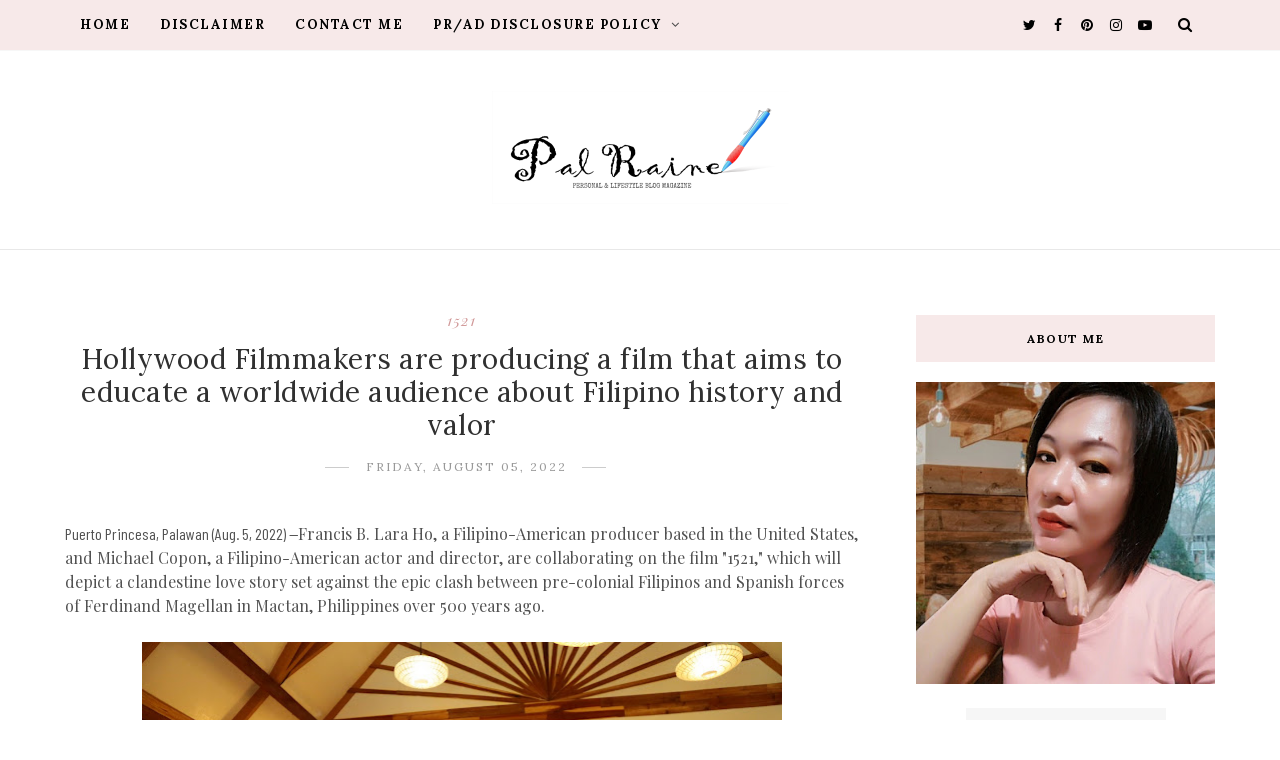

--- FILE ---
content_type: text/html; charset=utf-8
request_url: https://www.google.com/recaptcha/api2/aframe
body_size: 268
content:
<!DOCTYPE HTML><html><head><meta http-equiv="content-type" content="text/html; charset=UTF-8"></head><body><script nonce="WPV00LQ1HLR-W21z96nGzQ">/** Anti-fraud and anti-abuse applications only. See google.com/recaptcha */ try{var clients={'sodar':'https://pagead2.googlesyndication.com/pagead/sodar?'};window.addEventListener("message",function(a){try{if(a.source===window.parent){var b=JSON.parse(a.data);var c=clients[b['id']];if(c){var d=document.createElement('img');d.src=c+b['params']+'&rc='+(localStorage.getItem("rc::a")?sessionStorage.getItem("rc::b"):"");window.document.body.appendChild(d);sessionStorage.setItem("rc::e",parseInt(sessionStorage.getItem("rc::e")||0)+1);localStorage.setItem("rc::h",'1769236913333');}}}catch(b){}});window.parent.postMessage("_grecaptcha_ready", "*");}catch(b){}</script></body></html>

--- FILE ---
content_type: text/javascript; charset=UTF-8
request_url: https://www.palraine.com/feeds/posts/default/-/1521%20Mactan?alt=json-in-script&callback=related_results_labels_thumbs&max-results=8
body_size: 20447
content:
// API callback
related_results_labels_thumbs({"version":"1.0","encoding":"UTF-8","feed":{"xmlns":"http://www.w3.org/2005/Atom","xmlns$openSearch":"http://a9.com/-/spec/opensearchrss/1.0/","xmlns$blogger":"http://schemas.google.com/blogger/2008","xmlns$georss":"http://www.georss.org/georss","xmlns$gd":"http://schemas.google.com/g/2005","xmlns$thr":"http://purl.org/syndication/thread/1.0","id":{"$t":"tag:blogger.com,1999:blog-783368887976742601"},"updated":{"$t":"2026-01-23T16:42:55.211+08:00"},"category":[{"term":"Featured"},{"term":"Lifestyle"},{"term":"Davao City"},{"term":"Personal"},{"term":"Press Release"},{"term":"Event"},{"term":"Philippines"},{"term":"Technology"},{"term":"Entertainment"},{"term":"Advocacy"},{"term":"Education"},{"term":"Facebook Challenge"},{"term":"Davao Event"},{"term":"30 days"},{"term":"Giveaways"},{"term":"Travel"},{"term":"Gadgets"},{"term":"Social Media"},{"term":"Health"},{"term":"Campaign"},{"term":"Picture Challenge"},{"term":"Society"},{"term":"Mobile Technology"},{"term":"People"},{"term":"Anything About Davao"},{"term":"Movie"},{"term":"Product Review"},{"term":"bloggers"},{"term":"GMA Regional TV"},{"term":"Globe Telecom"},{"term":"Smartphone"},{"term":"Business"},{"term":"Mindanao"},{"term":"Mobile"},{"term":"Christmas Season"},{"term":"Giveaway"},{"term":"Mobile App"},{"term":"SM Lanang Premier"},{"term":"Celebration"},{"term":"Christmas"},{"term":"PLDT HOME"},{"term":"Party Animal Events Production"},{"term":"Samal Island"},{"term":"Shopping"},{"term":"Single Parent"},{"term":"Apo Agua Infrastructura Inc"},{"term":"Blogging"},{"term":"Christmas Tree Lighting"},{"term":"Communication"},{"term":"Community"},{"term":"Davao Development"},{"term":"Davao Digital Influencers"},{"term":"GCash"},{"term":"IGACOS"},{"term":"Journal"},{"term":"Online Shopping"},{"term":"Single Mom's"},{"term":"Social Networking"},{"term":"Summer"},{"term":"money"},{"term":"Apo Agua"},{"term":"Culture"},{"term":"Davao del Norte"},{"term":"Digital Technology"},{"term":"Facebook"},{"term":"Fashion"},{"term":"Fun"},{"term":"Gift"},{"term":"Kids"},{"term":"Music"},{"term":"News"},{"term":"Promotion"},{"term":"Review"},{"term":"blog"},{"term":"school"},{"term":"Abreeza Mall"},{"term":"Araw Ng Dabaw"},{"term":"BUBBLEWS"},{"term":"Blogger"},{"term":"Davao Region"},{"term":"Film"},{"term":"GMA Network"},{"term":"Life"},{"term":"Party"},{"term":"Philippine Long Distance Telephone"},{"term":"Real Estate"},{"term":"Social"},{"term":"Art"},{"term":"Ateneo de Davao University"},{"term":"Big Bad Wolf Books Sale"},{"term":"Book"},{"term":"Children"},{"term":"Contest"},{"term":"Davao Tourism"},{"term":"Development"},{"term":"Diary"},{"term":"Festival"},{"term":"GMA Mediacon"},{"term":"Internet"},{"term":"Love"},{"term":"Miss Teen Philippines"},{"term":"Modern Technology"},{"term":"Movie Review"},{"term":"Nippon Paint"},{"term":"Planner"},{"term":"Politics"},{"term":"Reflection"},{"term":"SM City Davao"},{"term":"Winning"},{"term":"food"},{"term":"Adventure"},{"term":"Beauty"},{"term":"COMELEC"},{"term":"Christmas Lighting"},{"term":"Davao Entertainment"},{"term":"Davao Global Township"},{"term":"Davao Oriental"},{"term":"Digital"},{"term":"Digital Wallet"},{"term":"Family"},{"term":"Father's Day"},{"term":"Finance"},{"term":"Financial Literacy"},{"term":"GMA Blogcon"},{"term":"GMA Synergy"},{"term":"History"},{"term":"Home Technology"},{"term":"Hotels"},{"term":"Influencers"},{"term":"Kadayawan"},{"term":"Kadayawan Festival"},{"term":"Media Launch"},{"term":"Movie Screening"},{"term":"NCCC Supermarket"},{"term":"National Information Convention"},{"term":"PLDT Home Fibr"},{"term":"Personalized Journal"},{"term":"Philippine Election"},{"term":"Photography"},{"term":"Please Save Me"},{"term":"Product Giveaway"},{"term":"ShoutOut"},{"term":"Snacks"},{"term":"Social Networking Sites"},{"term":"Telecommunication"},{"term":"Toys"},{"term":"Tradition"},{"term":"Tutorial"},{"term":"Valentines Day"},{"term":"Writing"},{"term":"ATM Card"},{"term":"AYDA"},{"term":"About Christmas"},{"term":"Adster"},{"term":"Android Mobile"},{"term":"Application"},{"term":"Art Works"},{"term":"Arts"},{"term":"Assumption College of Davao"},{"term":"Baby Products"},{"term":"Bank"},{"term":"Banking"},{"term":"Bea Alonzo"},{"term":"Belief"},{"term":"Blogger Journal"},{"term":"Book Review"},{"term":"Bubblews Team"},{"term":"Car"},{"term":"Cebu City"},{"term":"Christmas Giving"},{"term":"City Development"},{"term":"Competition"},{"term":"Computer"},{"term":"Covid19"},{"term":"Davao Activities"},{"term":"Davao Hotel"},{"term":"Drama Series"},{"term":"Earn Money By Blogging"},{"term":"Faith"},{"term":"Family Bonding"},{"term":"Filipino Bloggers Network"},{"term":"Financial"},{"term":"Food Supplement"},{"term":"Freelance Writer"},{"term":"Fun Run"},{"term":"Games"},{"term":"Google"},{"term":"Government"},{"term":"Grab Food"},{"term":"Grab Philippines"},{"term":"Health Care"},{"term":"Healthy Life"},{"term":"Holy Week"},{"term":"Home"},{"term":"Honor Philippines"},{"term":"Information"},{"term":"Interior Design"},{"term":"Investment"},{"term":"Job Hunt"},{"term":"Kadayawan 2022"},{"term":"Kadayawan Festival 2015"},{"term":"Kapuso"},{"term":"Kapuso Kadayawan Festival"},{"term":"Kids Bonding"},{"term":"Lamoiyan Corporation"},{"term":"Lazada Online Shopping"},{"term":"Learning"},{"term":"Lifestyle Upgrade"},{"term":"Live Entertainment"},{"term":"Medical"},{"term":"Mobile Application"},{"term":"Mobile Phone"},{"term":"Mother's Day"},{"term":"My blog planner"},{"term":"NCCC"},{"term":"NCCC Mall"},{"term":"Opening"},{"term":"PCOO"},{"term":"PLDT"},{"term":"PLDT Home DSL"},{"term":"PLDT myDSL"},{"term":"Pageant"},{"term":"Parenting"},{"term":"Paypal"},{"term":"Pepsi Philippines"},{"term":"Personal Say"},{"term":"Philippine Online Shopping"},{"term":"Promotional"},{"term":"Relationship"},{"term":"Religion"},{"term":"SMX Convention Center"},{"term":"STARTUPPH"},{"term":"Savings"},{"term":"Science"},{"term":"Sports"},{"term":"Sterling Bank of Asia"},{"term":"Summer Event"},{"term":"Summer Time"},{"term":"Summer is Here"},{"term":"Sun Cellular"},{"term":"TV Drama"},{"term":"Teens"},{"term":"TikTok Shop"},{"term":"Tourism"},{"term":"Transportation"},{"term":"Trending"},{"term":"UNILAB"},{"term":"Vacation"},{"term":"Water Source"},{"term":"Work"},{"term":"advertise"},{"term":"group"},{"term":"mWell"},{"term":"1st Year Anniversary"},{"term":"2013 Barangay Election"},{"term":"A Birthday Message"},{"term":"ATC"},{"term":"Acropolis SuperClub"},{"term":"Activities"},{"term":"Airlines"},{"term":"Airwalker Bounce Castle"},{"term":"Alden Richards"},{"term":"Android Phone"},{"term":"Animaland"},{"term":"Anniversary"},{"term":"Announcement"},{"term":"Applying Job"},{"term":"April"},{"term":"Araw ng Dabaw 2015 Schedule of Activities"},{"term":"Architecture"},{"term":"Art Appreciation"},{"term":"Artist"},{"term":"Aviation"},{"term":"Award"},{"term":"BPO Industry"},{"term":"Baby Gifts"},{"term":"Back2Love"},{"term":"Bank Transactions"},{"term":"Bars in Davao City"},{"term":"Beach Party"},{"term":"Beach Resort"},{"term":"Besties of Joy 2025"},{"term":"Beverages"},{"term":"Birthday"},{"term":"Birthday Giveaway"},{"term":"Blog Planner"},{"term":"Blog Post"},{"term":"Blogging Planner"},{"term":"Books"},{"term":"Breadtalk Abreeza Mall"},{"term":"Breeze"},{"term":"Breeze ActivBleach"},{"term":"Brgy.76-A"},{"term":"Bubblews Redemption. Paypal"},{"term":"Catholic"},{"term":"Celebrities"},{"term":"Cellphone Problem"},{"term":"Christian"},{"term":"Christmas Post"},{"term":"Cignal Digital TV Review"},{"term":"Cinema"},{"term":"Club Velvet"},{"term":"Coffee"},{"term":"Concert"},{"term":"Cooking"},{"term":"Crafts"},{"term":"Credit Card"},{"term":"DGT"},{"term":"DIY Book Bound"},{"term":"DIY Scrap booking"},{"term":"DOMAIN NAME"},{"term":"Dance"},{"term":"Dance Competition"},{"term":"Davao"},{"term":"Davao Artist"},{"term":"Davao Arts"},{"term":"Davao Festival"},{"term":"Davao News"},{"term":"Davao Resort"},{"term":"Davao Water"},{"term":"DepED"},{"term":"Department of Education"},{"term":"Department of Health"},{"term":"Design"},{"term":"Durian"},{"term":"Durian Party"},{"term":"Duterte for President"},{"term":"Duterte2016"},{"term":"EBook"},{"term":"Earnings"},{"term":"Easter Sunday"},{"term":"Educational"},{"term":"Election 2013"},{"term":"Emails"},{"term":"Environment"},{"term":"Experience"},{"term":"Facebook Zero"},{"term":"Federalism"},{"term":"Feedspot"},{"term":"Financial Technology"},{"term":"Finding Job"},{"term":"Foam Party"},{"term":"Freebies"},{"term":"Fruits"},{"term":"GCash App"},{"term":"GLOBE BUSINESS"},{"term":"GLoan"},{"term":"GMA NEWS Media"},{"term":"GMA Sparkle Artists"},{"term":"GODADDY"},{"term":"Giving Journal"},{"term":"Go Nuts Donuts"},{"term":"Good Friday"},{"term":"Google+"},{"term":"Grab"},{"term":"Grab Car"},{"term":"Graduation Day"},{"term":"Grand Alumni Homecoming"},{"term":"Grand Regal Hotel"},{"term":"Great Gift"},{"term":"Hamugaway Beach"},{"term":"Happy Birthday"},{"term":"High School Student"},{"term":"Holiday"},{"term":"Home Decorating"},{"term":"Household"},{"term":"In memory"},{"term":"Infolinks"},{"term":"Innovation"},{"term":"Inspirational"},{"term":"Insurance"},{"term":"Kadayawan 2016"},{"term":"Kilusang Kontra Kuto"},{"term":"Kitchen"},{"term":"Knowledge"},{"term":"Korean Drama"},{"term":"Korean Drama Addict"},{"term":"Kyline Alcantara"},{"term":"LUV IS"},{"term":"Lazada"},{"term":"Licealiz"},{"term":"Luck"},{"term":"MOA Signing"},{"term":"Marketing"},{"term":"Mati City"},{"term":"Maundy Thursday"},{"term":"Mavy Legaspi"},{"term":"Mayor Duterte"},{"term":"McDonald Philippines"},{"term":"Meet and Greet"},{"term":"Megan Young"},{"term":"Merck Philippines"},{"term":"Metro Manila Film Festival"},{"term":"Mikael Daez"},{"term":"Mobile Plan"},{"term":"Modern Art"},{"term":"Month of March"},{"term":"Month of September"},{"term":"Mother-Daughter Relationship"},{"term":"Motherhood"},{"term":"My Personal Journal"},{"term":"My Say"},{"term":"NCCC Mall Buhangin"},{"term":"NCCC Mall VP"},{"term":"NCCC Victoria Plaza"},{"term":"OWN DOMAIN NAME"},{"term":"Online Consultation"},{"term":"Online Photography"},{"term":"Online Transaction"},{"term":"Outdoor Games"},{"term":"PHOTOJEEPNEY"},{"term":"PLAYGROUND 2014"},{"term":"PLDT SME Nation"},{"term":"PLSSAVEME"},{"term":"PRWorks"},{"term":"Pampering"},{"term":"Pampers"},{"term":"Parenthood"},{"term":"Parents"},{"term":"Passion for Writing"},{"term":"PayMaya"},{"term":"Paypal Giveaways"},{"term":"Philippine Festivals"},{"term":"Philippine Information Agency"},{"term":"Philippines Flights"},{"term":"Photos"},{"term":"Plagiarism"},{"term":"Press Event"},{"term":"Presscon"},{"term":"Product"},{"term":"Promotional Ad"},{"term":"Punta de Gloria Resort"},{"term":"Regine Concert Series"},{"term":"Relaxation"},{"term":"Reunion"},{"term":"Revenue"},{"term":"Rex Education"},{"term":"Rights of Children"},{"term":"Roman Catholic"},{"term":"Royal Blood"},{"term":"SM Cares"},{"term":"SM Prime Holding"},{"term":"SMART"},{"term":"Sambuokan Festival"},{"term":"Samsung A Series"},{"term":"Samsung Galaxy Tab 3 10.1"},{"term":"School Education"},{"term":"School Time"},{"term":"Scrap Booking"},{"term":"Senator Tito Sotto"},{"term":"Shell Philippines"},{"term":"Sign-Up Giveaways"},{"term":"Smart Bro"},{"term":"Smart Communication"},{"term":"Social Responsibility"},{"term":"Spiritual"},{"term":"Sponsored"},{"term":"Students"},{"term":"Stuff ToyStore"},{"term":"Suites"},{"term":"Summer Activities"},{"term":"Summer Fun"},{"term":"Sun Cellular Facebook Zero"},{"term":"Sun Life Financial Philippines"},{"term":"Sun Life Philippines"},{"term":"THE CONSUMER ACT OF THE PHILIPPINES"},{"term":"Taiwan Excellence"},{"term":"Teachers"},{"term":"Technical Support"},{"term":"Teen Pageant"},{"term":"Teenagers Life"},{"term":"Thanksgiving Party"},{"term":"The Coffee Bean and Tea Leaf"},{"term":"Tiger Airways"},{"term":"Tiger Airways Philippines"},{"term":"Tito Sen"},{"term":"Tmart.com"},{"term":"Tour"},{"term":"Twitter"},{"term":"Typhoon Yolanda"},{"term":"UnionBank of the Philippines"},{"term":"Visit Davao Summer Festival"},{"term":"Visita Iglesia"},{"term":"Water Supply"},{"term":"Website"},{"term":"Wellness and Beauty"},{"term":"Working Mom"},{"term":"Workshop"},{"term":"Yolanda Victims"},{"term":"blogspot"},{"term":"budget"},{"term":"feature"},{"term":"meetup"},{"term":"powerbank"},{"term":"restaurant"},{"term":"school supplies"},{"term":"television"},{"term":"0917 Day"},{"term":"1 Laba Day"},{"term":"10000mAh"},{"term":"10th Birthday of Facebook"},{"term":"14 Year Old Birthday Message"},{"term":"1521"},{"term":"1521 Mactan"},{"term":"2013"},{"term":"2016 Working Mom's Daily Planner"},{"term":"2021 Journal"},{"term":"2021 Planner"},{"term":"2026 Journal"},{"term":"24 inch Luggage"},{"term":"30th Kadayawan sa Dabaw"},{"term":"3rd Bubblews Redemption"},{"term":"4d X-RIDE"},{"term":"520"},{"term":"7Eleven"},{"term":"9 Tease Bar"},{"term":"917Ventures"},{"term":"A Woman Unboxed"},{"term":"A36 5G"},{"term":"A56 5G"},{"term":"ABC Digital"},{"term":"ACD Batch 93"},{"term":"ACES Award"},{"term":"ACM"},{"term":"AI Technology"},{"term":"APN for Globe Free Facebook"},{"term":"ATCHEALTCARE"},{"term":"AYDA 2020 Winners"},{"term":"AYDA 2021 Winners"},{"term":"AYDA TV CORRESPONDENT"},{"term":"AYDA Theme Launch"},{"term":"AYDA2021"},{"term":"Abot Kamay Na Pangarap"},{"term":"Abreeza Ayala Mall"},{"term":"Achievements"},{"term":"Acquaintance Party"},{"term":"Acquiantance"},{"term":"Activity"},{"term":"AdDU Confession Page"},{"term":"AdDUHighKaKung"},{"term":"Adult Content"},{"term":"Advertisement"},{"term":"Aerial Tour"},{"term":"Agenda"},{"term":"AgriTechnology"},{"term":"Agricultural"},{"term":"Agriculture"},{"term":"Air Asia"},{"term":"Air Walker Bounce Castle Giveaway"},{"term":"Airvan 8"},{"term":"Alabang City"},{"term":"Alaska Product"},{"term":"AlaskaMazing Moms"},{"term":"Alexandra Bautista"},{"term":"Aling Bibing Pontimayor"},{"term":"All Saints Day"},{"term":"All Souls Day"},{"term":"Alma Lim"},{"term":"Aluminyze Photo Giveaway"},{"term":"Amazing Kid"},{"term":"Amazon Gift Card"},{"term":"Amazon Giveaways"},{"term":"Amy Bayliss"},{"term":"Ancient"},{"term":"Andrea Torres"},{"term":"Android Marshmallow"},{"term":"Android Tablet"},{"term":"Android WiFi Problem"},{"term":"Angeles City"},{"term":"Antenna"},{"term":"Anti-Graft and Corruption"},{"term":"AntiSpam Protection"},{"term":"AntiSpammers"},{"term":"Antoinette Jadaone"},{"term":"Aom Asanachinda"},{"term":"April Baby"},{"term":"Apus Launcher"},{"term":"Aquila Softwares"},{"term":"Araw Mo To Pepsi Campaign"},{"term":"Araw ng Dabaw 2019"},{"term":"Architectural"},{"term":"Art Manila Lounge"},{"term":"Art Show"},{"term":"Art Technology"},{"term":"Art Work"},{"term":"Artists"},{"term":"Artwork"},{"term":"Asawa Ng Asawa Ko"},{"term":"Asia Young Designer Award"},{"term":"Asia Young Designers Awards"},{"term":"Assist"},{"term":"Ateneo Alumni"},{"term":"Atuomated Election 2013"},{"term":"Authors"},{"term":"Automated Counting Machine"},{"term":"Automobile"},{"term":"Automotive"},{"term":"Avengers"},{"term":"Awards Night"},{"term":"Awareness"},{"term":"Ayda Philippines"},{"term":"BBWDavao2024"},{"term":"BIR TIN Card"},{"term":"BL Story"},{"term":"BROTHER DCP-J100 Multifunction Printer"},{"term":"Babies"},{"term":"Baby-BeeHaven"},{"term":"Baby-BeeHaven Giveaway"},{"term":"Bachelor of Technology and Livelihood Education"},{"term":"Backyard"},{"term":"Bad Buddy Series"},{"term":"Bag"},{"term":"Bai Hinang"},{"term":"Baking"},{"term":"Balimbing"},{"term":"Bank of the Philippines"},{"term":"Bar"},{"term":"Barangay Tawantawan"},{"term":"Barangay at a Time"},{"term":"Basic Techniques of Scrapbooking"},{"term":"Bath"},{"term":"Baygon"},{"term":"Bears of Joy Campaign"},{"term":"Beat The Heat"},{"term":"Beauty Home Service"},{"term":"Beauty Salon"},{"term":"Beginning Responsibility"},{"term":"Being Suites Davao"},{"term":"Believe"},{"term":"Best Deal Ever"},{"term":"Best Indoor Party"},{"term":"Best Launcher for Mobile"},{"term":"Best Things"},{"term":"Big Bad Wolf"},{"term":"Bill Settlement"},{"term":"Bills"},{"term":"Bio Plastic"},{"term":"Bioskin Philippines"},{"term":"Birth Certificate"},{"term":"Birthday Celebration"},{"term":"Birthday Gift"},{"term":"Birthday Party"},{"term":"Black"},{"term":"Black Rider"},{"term":"Black Saturday"},{"term":"Blessing"},{"term":"Blog Header"},{"term":"Blog Monetize"},{"term":"Blog Topics"},{"term":"Blogger Code of Ethics"},{"term":"Blogger Friend"},{"term":"Blogger Perks"},{"term":"Blogger Planner 2014"},{"term":"Blogger Planner 2015"},{"term":"Blogger's Content Policy"},{"term":"Blogger's Guide"},{"term":"Bloggers Code of Conduct"},{"term":"Bloggers Gathering"},{"term":"Bloggers Lang"},{"term":"Bloggers Life"},{"term":"Bloggers Opportunity"},{"term":"BlueJaz"},{"term":"BlueJaz Beach Resort and Waterpark"},{"term":"Bohol Earthquake"},{"term":"Bonding"},{"term":"Book Binding"},{"term":"Book Event"},{"term":"Book launch Tagum"},{"term":"Born Again"},{"term":"Bounty Fresh Chicken"},{"term":"Boyfriends"},{"term":"Braces"},{"term":"Breadtalk"},{"term":"BreakUp App"},{"term":"Breeze Philippines"},{"term":"Brent Riggs"},{"term":"Broadcast your Resume"},{"term":"Brother Printer"},{"term":"Brown Rice"},{"term":"BuDa"},{"term":"Bucana"},{"term":"Budget Phone"},{"term":"Budget-Vacation"},{"term":"BukidnonDavao"},{"term":"Bureau Of Internal Revenue"},{"term":"Business Administration"},{"term":"Business Processing Outsourcing"},{"term":"Business Travel"},{"term":"Buwan ng Kalutong Pilipino"},{"term":"Buying"},{"term":"B’yaneng Journey"},{"term":"CACS Davao"},{"term":"CD-R KING Davao City"},{"term":"CD-R KING Gaisano Mall"},{"term":"CD-R KING REVIEW"},{"term":"CELETEQUE BRIGHTENING Eye Tuck plus Dark Circles Lightener"},{"term":"CELETEQUE SUN CARE Soothing Lip Balm"},{"term":"CENOMAR"},{"term":"CFO Philippines"},{"term":"CHITIKA"},{"term":"COMELEC Briefing"},{"term":"CUSTOMS and AIRPORT GUIDELINES"},{"term":"Call Center"},{"term":"Call For Help"},{"term":"Camp Holiday Resort"},{"term":"Candies"},{"term":"Captain Robert Olanolan"},{"term":"Car Buyer"},{"term":"Car Dealer"},{"term":"Car Technology"},{"term":"Carambola"},{"term":"Career"},{"term":"Carpet"},{"term":"Cars"},{"term":"Casa Ekselente"},{"term":"Cash Card"},{"term":"Cash Giveaway"},{"term":"Cashback"},{"term":"Cashless Transactions"},{"term":"Cataract"},{"term":"Cavite City"},{"term":"Cebu Landmaster"},{"term":"Cebu Landmasters"},{"term":"Cebu Landmasters Inc"},{"term":"Cebu Pacific"},{"term":"Cebuana Lhuillier"},{"term":"Ceelin Plus"},{"term":"Celebrating Chinese New Year 2013"},{"term":"Celebrating Easter Sunday"},{"term":"Celebrating Mothers Day"},{"term":"Cellphone"},{"term":"Center for Asian Culinary Studies Davao"},{"term":"Cesareo VillaAbrille Elementary School"},{"term":"Chan Lim Art Exhibit"},{"term":"Chances of Winning"},{"term":"Character"},{"term":"Charity"},{"term":"Charity Night"},{"term":"Charles O'Rear"},{"term":"Chel Premium Skincare"},{"term":"Chicken Burger"},{"term":"Child Development"},{"term":"Child Life"},{"term":"Children Institution"},{"term":"China"},{"term":"Chinese"},{"term":"Chinese New Year"},{"term":"Chinese Valentine's Day"},{"term":"Chocolate Milk"},{"term":"Chooks to go"},{"term":"Chopsticks"},{"term":"Christmas Calamities"},{"term":"Christmas Gift"},{"term":"Christmas Holiday"},{"term":"Christmas Lighting Ceremony"},{"term":"Christmas Lighting at SM Lanang 2025"},{"term":"Christmas Party"},{"term":"Christmas Reflection"},{"term":"Christmas Spirit"},{"term":"Christmas Unwrapped"},{"term":"Christmas Village"},{"term":"Christmas in Leyte"},{"term":"Christmas in a mall"},{"term":"Christmas in the Philippines"},{"term":"Chronos Ace"},{"term":"Chuck O'Rear"},{"term":"Churches in Davao"},{"term":"Cignal TV"},{"term":"Class Réunion"},{"term":"Clean Up"},{"term":"Cleanup"},{"term":"Climate Change"},{"term":"Clinix+ App"},{"term":"Clubbing"},{"term":"Clubbing Changed the World"},{"term":"CoParenting"},{"term":"Coin Bank"},{"term":"Coins"},{"term":"Coke Philippines"},{"term":"Coke Studio"},{"term":"Coke Studio Music Festival"},{"term":"College"},{"term":"College of Education"},{"term":"Color Manila"},{"term":"ComVal"},{"term":"Commission on Filipino Overseas Davao"},{"term":"Communication App"},{"term":"Community Quarantine"},{"term":"Community Service"},{"term":"Compact"},{"term":"Concentrix"},{"term":"Concentrix Philippines"},{"term":"Condominium"},{"term":"Configuration Setting"},{"term":"Connor Storrie"},{"term":"Construction"},{"term":"Consumer Protection"},{"term":"Contact Center Workers"},{"term":"Contact Form"},{"term":"Continuous Ink"},{"term":"Convenient Store"},{"term":"Cooking Demo"},{"term":"Copier"},{"term":"Coral Garden"},{"term":"Cosplay"},{"term":"Costa Marina Beach Resort"},{"term":"Cotabato Kulayaan Queen"},{"term":"Couple Proposal"},{"term":"Coupon Code"},{"term":"Creative"},{"term":"Creative Innovators Programme"},{"term":"Cup of Joe"},{"term":"Customer Service"},{"term":"Customer Service Representative"},{"term":"Customized Planner"},{"term":"Cyber Bullying"},{"term":"Cyber Criminals"},{"term":"Cyber Games"},{"term":"Cybercrime Law"},{"term":"D'Leonor. Davao City"},{"term":"D-Max"},{"term":"DCPO"},{"term":"DCWD"},{"term":"DGT Central Park"},{"term":"DGT Cultural Center"},{"term":"DGT Festival"},{"term":"DGT Road Opening"},{"term":"DGT Weekend Market"},{"term":"DIMDI APPLIANCE CENTER DAVAO"},{"term":"DIY Artwork"},{"term":"DIY Portfolio"},{"term":"DIY Social Media Icons"},{"term":"DMCI"},{"term":"DOMEX Philippines"},{"term":"DTI"},{"term":"DU30"},{"term":"Dabawenyo Ka Kung"},{"term":"Damosa Fairlane"},{"term":"Damosa Fairlane Continental Clubhouse"},{"term":"Damosa Land Inc"},{"term":"Dance Ensemble"},{"term":"Dance Performance"},{"term":"Dance Your Style"},{"term":"Daryl Ong"},{"term":"Dating App"},{"term":"Daughters"},{"term":"Davao Band"},{"term":"Davao Bloggers"},{"term":"Davao Bloggers Acquaintance Party 2013"},{"term":"Davao Bloggers Society"},{"term":"Davao Book Sale"},{"term":"Davao Christmas Events"},{"term":"Davao Churches"},{"term":"Davao City Bulk Water Supply Project"},{"term":"Davao City Dragon Boat Festival"},{"term":"Davao City Holiday Activities"},{"term":"Davao Content Creators"},{"term":"Davao Crafted Arts"},{"term":"Davao Doctors College"},{"term":"Davao Economy"},{"term":"Davao Food"},{"term":"Davao Fun Run"},{"term":"Davao Halloween"},{"term":"Davao Hirings"},{"term":"Davao Jobs"},{"term":"Davao Kadayawan Preparation"},{"term":"Davao Local Artist"},{"term":"Davao Made Products"},{"term":"Davao Mascot"},{"term":"Davao Music Nation"},{"term":"Davao Occidental"},{"term":"Davao Pool"},{"term":"Davao Restaurants"},{"term":"Davao Sports"},{"term":"Davao Swimming Pool"},{"term":"Davao Torotot Festival"},{"term":"Davao Tourism Christmas Event"},{"term":"Davao Update"},{"term":"Davao Weekend Night Market"},{"term":"Day 11"},{"term":"Day 12"},{"term":"Day 13"},{"term":"Day 14"},{"term":"Day 16"},{"term":"Day 17"},{"term":"Day 18"},{"term":"Day 19"},{"term":"Day 2"},{"term":"Day 20"},{"term":"Day 22"},{"term":"Day 24"},{"term":"Day 25"},{"term":"Day 26"},{"term":"Day 27"},{"term":"Day 28"},{"term":"Day 29"},{"term":"Day 30"},{"term":"Day 4"},{"term":"Day 5"},{"term":"Day 6"},{"term":"Day Tour"},{"term":"De La Salle University Davao"},{"term":"Death"},{"term":"Debit Card"},{"term":"Dengue Prevention"},{"term":"Dental"},{"term":"Dental Clinic"},{"term":"Department of Foreign Affairs"},{"term":"Department of Interior and Local Government"},{"term":"Department of Public Works and Highways"},{"term":"Department of Tourism"},{"term":"Deposit"},{"term":"Designing"},{"term":"Desiree Beauty Salon"},{"term":"Dessert"},{"term":"Destination"},{"term":"Developers"},{"term":"Diaper"},{"term":"Diary 2022"},{"term":"Diary of A Single Mom"},{"term":"Diet"},{"term":"Digital Business"},{"term":"Digital Creators"},{"term":"Digital Entertainment"},{"term":"Digital Health App"},{"term":"Digital Loan"},{"term":"Digital Martial Law"},{"term":"Digital Me"},{"term":"Digital Media"},{"term":"Digital Payment"},{"term":"Digital TV"},{"term":"Digital Tax Service"},{"term":"Digital Transactions"},{"term":"Digitalization"},{"term":"Digitally Forward"},{"term":"Dingdong Avanzado"},{"term":"Dining"},{"term":"Discipline"},{"term":"Disco"},{"term":"Discount Code"},{"term":"Discount Voucher"},{"term":"Discounts"},{"term":"Discovery"},{"term":"Disiplina Duterte"},{"term":"Disney Nuggets"},{"term":"Disney Princess"},{"term":"Disney Princesses Collection"},{"term":"Distance"},{"term":"District 1"},{"term":"Dj Lexi"},{"term":"Documents"},{"term":"Dolby Atmos"},{"term":"Donations"},{"term":"Donuts"},{"term":"Dove"},{"term":"Dove Legacy Campaign"},{"term":"Dove Self-Esteem Project"},{"term":"Dr. Maria Esther Paraba"},{"term":"Dragon Boat Race"},{"term":"Drawing"},{"term":"Drinks"},{"term":"Dubsmash"},{"term":"Dubsmash Annoying"},{"term":"Dubsmash App"},{"term":"Dubsmash Popular"},{"term":"Durian Donuts"},{"term":"Durian Festival"},{"term":"Dusit D2 Davao"},{"term":"ECQ"},{"term":"ECommerce"},{"term":"EDM"},{"term":"ELLO"},{"term":"EON"},{"term":"EPayment"},{"term":"EPower Mo"},{"term":"EV Car"},{"term":"EX EX Lovers"},{"term":"Eagle's Ridge Rest House"},{"term":"Earl Agustin"},{"term":"Earn Points"},{"term":"Earth Hour 2015"},{"term":"Easter Egg Hunt"},{"term":"Easter Giveaway"},{"term":"Easter Sunday 2013"},{"term":"Eco-Friendly Solution"},{"term":"EcoTourism"},{"term":"Economics"},{"term":"Economy"},{"term":"Educational Campaign"},{"term":"Educators"},{"term":"Election"},{"term":"Election 2016"},{"term":"Election 2022"},{"term":"Election 2025"},{"term":"Electric Vehicle"},{"term":"Electronic Dance Music"},{"term":"Emars"},{"term":"Employment"},{"term":"Empowering Communities"},{"term":"Empowerment Through Enterprise"},{"term":"Encounter"},{"term":"Encouragement"},{"term":"Endgame"},{"term":"Energy Drink"},{"term":"Enjoy Christmas"},{"term":"Enjoyment"},{"term":"Entrepreneur"},{"term":"Episodes"},{"term":"Era Organics"},{"term":"Erica Made Designs"},{"term":"Escape Room"},{"term":"Every First Monday"},{"term":"Exercise"},{"term":"Expanded Tax"},{"term":"Expo"},{"term":"Export Global Solution"},{"term":"Eye"},{"term":"Eye Buttons"},{"term":"Eye Care"},{"term":"Eye-Opener"},{"term":"FBN"},{"term":"FDCP Cinematheque Davao"},{"term":"FOI"},{"term":"FabTab Quadro 7"},{"term":"Facebook App"},{"term":"Facebook Calendar"},{"term":"Facebook Event"},{"term":"Facebook Forever"},{"term":"Facebook Messenger Old Version"},{"term":"Facebook Profile"},{"term":"Facebook Say Thanks"},{"term":"Facebook Stats Viewer"},{"term":"Family Activities"},{"term":"Family Budget Vacation"},{"term":"Famous Landscape Wallpaper"},{"term":"Farm"},{"term":"Fast Food Chain"},{"term":"FatOut"},{"term":"Fatherhood"},{"term":"Favorite Night"},{"term":"Favorite Show"},{"term":"Feautured"},{"term":"Federal Government"},{"term":"Fertility Month"},{"term":"Festive Fair"},{"term":"Fictional Character"},{"term":"Fiesta Airways"},{"term":"Filipino Bloggers Worldwide"},{"term":"Filipino Film Maker"},{"term":"Filipino Food Month"},{"term":"Filipino Migrant"},{"term":"Filipinong Pasko"},{"term":"Film Maker"},{"term":"Film Screening"},{"term":"Finances"},{"term":"Financial Advisor"},{"term":"Financing"},{"term":"Fintech"},{"term":"Firecrackers Ban In Davao"},{"term":"Firefox Beta"},{"term":"Firefox Hello"},{"term":"First Day School"},{"term":"First Time Experience"},{"term":"FitFlop"},{"term":"Five Six"},{"term":"Fix Obtaining"},{"term":"Flooring America"},{"term":"Foldable Phone"},{"term":"Food Event"},{"term":"Food Month"},{"term":"Foodiepalonline"},{"term":"Fox International Channel"},{"term":"Free Blogger Opp"},{"term":"Free Consultation"},{"term":"Free Contact Form"},{"term":"Free Messaging"},{"term":"Free Photo Editing"},{"term":"Free Taxi Ride"},{"term":"Free Wi-Fi"},{"term":"Free Women's Ministry Template"},{"term":"Freedom of Expression"},{"term":"French Baker"},{"term":"Friday Shoutout"},{"term":"Friends"},{"term":"Friends List"},{"term":"Friendship City"},{"term":"Friendster"},{"term":"Frontliners"},{"term":"Fuel"},{"term":"Fuse Lending"},{"term":"GABRIELA PARTY LIST"},{"term":"GABRIELA WOMEN"},{"term":"GCQ"},{"term":"GCash Birthday"},{"term":"GCash FutureCast"},{"term":"GCash20"},{"term":"GCredit"},{"term":"GCredit Sakto Loan"},{"term":"GDay Media Launch"},{"term":"GERD"},{"term":"GGives"},{"term":"GGives Sakto Loan"},{"term":"GIFLand"},{"term":"GLoan Sakto Loan"},{"term":"GMA Film"},{"term":"GMA Masterclass"},{"term":"GMA NMI"},{"term":"GMA Telebabad"},{"term":"GMMTV"},{"term":"GPG Fortich Architectural Firm"},{"term":"Gabrielle Gross"},{"term":"Gain"},{"term":"Gaisano Mall Davao"},{"term":"Gaisano Mall of Davao"},{"term":"Gaisano South Mall"},{"term":"Galaxy A Series"},{"term":"Galaxy A35 5G"},{"term":"Galaxy A55 5G"},{"term":"Galaxy Unpacked"},{"term":"Galaxy Z Flip 7"},{"term":"Galaxy Z Fold 7"},{"term":"Galaxy Z Series"},{"term":"GalaxyAI"},{"term":"GalaxyS25"},{"term":"GalaxyS25+  GalaxyS25Ultra"},{"term":"GalaxyS25Series"},{"term":"GalaxyUnpacked"},{"term":"Galerie Raphael Davao"},{"term":"Galing Duwaling"},{"term":"Gaming"},{"term":"Garden Oases"},{"term":"Garden by the Bay"},{"term":"Gary Dujali"},{"term":"Gasoline Station"},{"term":"Gayle Certiza"},{"term":"Gcash Payment"},{"term":"Gender"},{"term":"General"},{"term":"Generation"},{"term":"Gerrys Grill"},{"term":"Get Glued Giveaway"},{"term":"Get Rewards"},{"term":"Ghost"},{"term":"Gift Card"},{"term":"Gift of Light"},{"term":"Gifts"},{"term":"Gifts for Christmas"},{"term":"Ginang Alaska"},{"term":"Globe 5G"},{"term":"Globe Free Facebook"},{"term":"Globe Prepaid"},{"term":"Globe Rewards"},{"term":"Globe Trotter"},{"term":"GlobeSakto90"},{"term":"Gmail"},{"term":"GoNuts Pizza"},{"term":"Going Back To School"},{"term":"Good Attitude"},{"term":"Goodbye 2018"},{"term":"Goodbye 2024"},{"term":"Goodbye Skype"},{"term":"Goods.Ph"},{"term":"Google Development"},{"term":"Google Play Store"},{"term":"Google Plus"},{"term":"Government ID"},{"term":"Governor Generoso"},{"term":"Gown"},{"term":"Grab Mart"},{"term":"Grab Promo"},{"term":"Grab Ride"},{"term":"Grab Saver"},{"term":"GrabPay Wallet"},{"term":"Grand Launch"},{"term":"Grand Opening"},{"term":"Grandparents Day 2012"},{"term":"Grateful Everyday"},{"term":"Gratitude"},{"term":"Great Site"},{"term":"Greek Theme inspired Party"},{"term":"Greenbelt"},{"term":"Grocery"},{"term":"Groundbreaking"},{"term":"Grown-up"},{"term":"Growth"},{"term":"Guidance"},{"term":"Guide"},{"term":"Guide To Blogging and Online Business"},{"term":"HARANA NATIVE RESTAURANT"},{"term":"HBO Max"},{"term":"HD Crack Nail Polish"},{"term":"HONOR Magic Series"},{"term":"HONOR Magic5 Pro"},{"term":"HOW TO OPERATE PCOS MACHINES"},{"term":"HSMA GPSTV"},{"term":"Hair Care"},{"term":"Halalan 2025"},{"term":"Halloween"},{"term":"Halloween Article Entry"},{"term":"Halloween Experience"},{"term":"Hamugaway Villas"},{"term":"Hand Carry"},{"term":"Handa Awit Davao"},{"term":"Happiest Christmas at SM"},{"term":"Happiness"},{"term":"Happy Father's Day"},{"term":"Happy Father's Day Mom"},{"term":"Happy Independence Day. Philippine Independence Day"},{"term":"Happy L.A"},{"term":"Happy Mothers Day"},{"term":"Happy New Year 2013"},{"term":"Happy New Year 2023"},{"term":"Happy Place In Davao"},{"term":"Harv-Fest 2014"},{"term":"Harvest Festival"},{"term":"Hashtag Transform Tuesday"},{"term":"Hassle Free Payment Solution"},{"term":"Header"},{"term":"Health App"},{"term":"Health Technology"},{"term":"Healthcare Mobile App"},{"term":"Hearts Day"},{"term":"Hello 2019"},{"term":"Hello Kitty"},{"term":"Hello Kitty Around The World"},{"term":"Hello Kitty and Family"},{"term":"Hello Kitty at SM Lanang Premier"},{"term":"Help"},{"term":"Heritage"},{"term":"HiTech"},{"term":"High School Life"},{"term":"High School Memory Lane"},{"term":"Hola Launcher"},{"term":"Holidays in the City SM Davao"},{"term":"Holy Week 2023"},{"term":"Holy Week 2025"},{"term":"Home Alone This Christmas"},{"term":"Home Beautification"},{"term":"Home Carpet"},{"term":"Honor Experience Store"},{"term":"HonorX7a"},{"term":"HonorX9a 5G"},{"term":"Hospital Innovation"},{"term":"Hot Iron Holster"},{"term":"Hot Summer"},{"term":"Hotel"},{"term":"Hottier Deal"},{"term":"House Project"},{"term":"House Resort"},{"term":"Housing Loan"},{"term":"How To Start Your Own Business"},{"term":"How To Transfer Video"},{"term":"Huawei"},{"term":"Huawei Device Philippines"},{"term":"Huawei P9"},{"term":"Huawei Philippines"},{"term":"Huawei Pura 80 Series"},{"term":"Hudson Williams"},{"term":"Hugpong sa Tawong Lungsod"},{"term":"Hurt"},{"term":"HydraFacial"},{"term":"HyperLocal"},{"term":"Hyundai Accent"},{"term":"HyundaiPH"},{"term":"I Hate CD-R KING"},{"term":"I Love You"},{"term":"I am 39"},{"term":"I am Limitless"},{"term":"I hate"},{"term":"IP Address"},{"term":"IWD 2013"},{"term":"Images"},{"term":"InVitro Fertilization"},{"term":"Inagaw Na Bituin"},{"term":"Inbound Marketing"},{"term":"Income"},{"term":"Indak-Indak sa Kadalanan"},{"term":"Independence Day 2015"},{"term":"Indie Film"},{"term":"Indoor Adventure Park"},{"term":"Indoor Sports"},{"term":"InkBenefit"},{"term":"Inn"},{"term":"Insight"},{"term":"Inspiring Filipino stories"},{"term":"InstaPay"},{"term":"Instagram"},{"term":"Insurance Indusrtry"},{"term":"International Women's Day"},{"term":"Internet War"},{"term":"Investing"},{"term":"Isla Cristina Beach Resort"},{"term":"Island Grill"},{"term":"Island Tour"},{"term":"Israel"},{"term":"Isuzu"},{"term":"Ivory Music"},{"term":"JAMICH"},{"term":"JCI Davao Region"},{"term":"JCI Duwaling"},{"term":"JGF Farmers Entrepreneurship Program"},{"term":"JR Oclarit"},{"term":"Jack's Ridge Resort and Restaurant"},{"term":"Jam Passed Away"},{"term":"Jam Vhille Fernando Sebastian"},{"term":"Japanese Tunnel"},{"term":"Jarell Serencio"},{"term":"Jayda"},{"term":"Jelly Bean"},{"term":"Jennylyn Mercado"},{"term":"Jeric Gonzales"},{"term":"Jessa Zaragosa"},{"term":"Jesus Risen"},{"term":"Jewelry"},{"term":"Jillian Ward"},{"term":"Job Hiring"},{"term":"Job Opening"},{"term":"Jobstree"},{"term":"Johnlu Koa"},{"term":"Jolina Magdangal"},{"term":"Jollibee Family Value Awards"},{"term":"Jollibee Group Foundation"},{"term":"Jolly Cow"},{"term":"Jose Mari Chan"},{"term":"Journal 2024"},{"term":"Joyful Toyland Christmas Show"},{"term":"Julie Anne San Jose"},{"term":"Justice Knights Tracker"},{"term":"KD Marketing Services"},{"term":"KDrama Review"},{"term":"KOL"},{"term":"KROMA Entertainment"},{"term":"Kabacan"},{"term":"Kadayawan 2015"},{"term":"Kadayawan 2025"},{"term":"Kadayawan Experience"},{"term":"Kadayawan Festival 2013"},{"term":"Kadayawan Festival 2014"},{"term":"Kadayawan Festival 2016"},{"term":"Kadayawan at the Dome"},{"term":"Kalos Kalispera"},{"term":"Kapuso Fiesta"},{"term":"Kapuso Mall Show"},{"term":"Kapuso Show"},{"term":"Kara Mia"},{"term":"Kasikas Sa Kadayawan"},{"term":"Kids Art Craft"},{"term":"Kids Christmas Wish"},{"term":"Kim Perez"},{"term":"Kinderfeets Giveaway"},{"term":"Klout"},{"term":"Kohler Davao"},{"term":"Kohler Philippines"},{"term":"Kool Kat's Pool"},{"term":"Korean Cake"},{"term":"Kulayaan Queen 2025"},{"term":"Kusina sa Subli"},{"term":"LANDBANK CASH CARD"},{"term":"LED Christmas Tree"},{"term":"LEGO"},{"term":"LEGO Philippines. LEGO Abreeza"},{"term":"LGBTQIA+ Community"},{"term":"LOLONG"},{"term":"LTE"},{"term":"LTFRB"},{"term":"Lana de Herba"},{"term":"Lancris Residences"},{"term":"Land Bank Of the Philippines"},{"term":"LandBank Cash Card Application"},{"term":"Landers Philippines"},{"term":"Landers Superstore"},{"term":"Language Talk"},{"term":"Law in the Philippines"},{"term":"Lazada App"},{"term":"Lazada Philippines"},{"term":"Lazada Pissed Consumers"},{"term":"Legal"},{"term":"Leisure"},{"term":"Lemon Car"},{"term":"Lemon Law Rights"},{"term":"Leo Avila"},{"term":"Lesson"},{"term":"Lets Get Short"},{"term":"Licealiz Shampoo"},{"term":"Liezel Lopez"},{"term":"Life Lesson"},{"term":"Life Reminders"},{"term":"Life of a Blogger"},{"term":"Lifeware FabTab"},{"term":"LinkVehicle"},{"term":"Linky Blog Guide"},{"term":"Lispher Inn"},{"term":"Live Our Legacy"},{"term":"Livestock"},{"term":"Local Election"},{"term":"Lola Remedios"},{"term":"Lolong Mediacon"},{"term":"Long Distance Relationship"},{"term":"Long Week Celebration"},{"term":"Loom Band"},{"term":"Love Before Sunrise"},{"term":"Love Die Repeat"},{"term":"Love at First Read"},{"term":"Lubi Plantation"},{"term":"Luggage"},{"term":"Lunar New Year 2013"},{"term":"Luxmed"},{"term":"Lyns Depreshore Beach Resort and Spa"},{"term":"M Lhuillier"},{"term":"MANCOR"},{"term":"ML Bills Payment"},{"term":"MMFF 2024"},{"term":"MMFF New Wave"},{"term":"MY PERSONAL DOMAIN NAME"},{"term":"Mactan Cebu International Airport"},{"term":"Major in Home Economics"},{"term":"Makati City"},{"term":"Make It Safe Philippines"},{"term":"Make the Healthy Switch"},{"term":"Makotek"},{"term":"Makotek TechMadness Expo"},{"term":"Malagos Garden Resort"},{"term":"Malita"},{"term":"Malita Dives"},{"term":"Mamma Mia Outfit Inspired"},{"term":"Manic Nightings Productions"},{"term":"Manila"},{"term":"Manila Artists"},{"term":"Manila International Book Fair"},{"term":"Marilog District"},{"term":"Maris Racal"},{"term":"Marist Sisters"},{"term":"Market"},{"term":"Marketing Software"},{"term":"Marriage Certificate"},{"term":"Martial Law"},{"term":"Martin del Rosario"},{"term":"Marvel Studio"},{"term":"Marvin Agustin"},{"term":"Massage"},{"term":"May 20"},{"term":"Maya"},{"term":"McDo App Takes Over Davao"},{"term":"McDonald's App Crave and Claim Deals"},{"term":"McDonald's Kiddie Crew Workshop"},{"term":"Meat Processing"},{"term":"Media Brunch"},{"term":"Media Learning Session"},{"term":"Media Release"},{"term":"Media Thanksgiving Lunch"},{"term":"Mediacon"},{"term":"Medical Technology"},{"term":"Medicine. Health"},{"term":"Mergrande Content Creators Day"},{"term":"Mergrande EcoPark"},{"term":"Mergrande Ocean Resort"},{"term":"Merienda"},{"term":"Messy Wires"},{"term":"Meta Verified"},{"term":"Metro Manila"},{"term":"Mga Bitoon sa Siyudad"},{"term":"Mga Handuraw sa Baul"},{"term":"Mickey Nuggets"},{"term":"Micropayment"},{"term":"Microsoft"},{"term":"Microsoft Teams"},{"term":"Milk Shake"},{"term":"Mindanao Cyber Expo 2015"},{"term":"Mini Grip Quadripod"},{"term":"Miniso"},{"term":"Mintal"},{"term":"Minute Burger"},{"term":"MircoValley"},{"term":"Miss Philippine Earth"},{"term":"Miss Philippine Earth Mindanao"},{"term":"Mission Taposible"},{"term":"Mobile Cloud"},{"term":"Mobile Data"},{"term":"Mobile Dating App"},{"term":"Mobile Wallet"},{"term":"Mohu Antenna"},{"term":"Monday Shoutout"},{"term":"Mondelez"},{"term":"Monetizing"},{"term":"Money App"},{"term":"Money Transfer"},{"term":"Month of April"},{"term":"Month of May"},{"term":"Moonstar88"},{"term":"Moozika"},{"term":"Morality"},{"term":"More Milestones"},{"term":"Moshi Manju"},{"term":"Mother"},{"term":"Mother's"},{"term":"Mother's Day 2015"},{"term":"Mother's Day and Father's Day"},{"term":"Mother's Day for Single Mom"},{"term":"Mother's Day for Single Parent"},{"term":"Motherly Dear"},{"term":"Motivational"},{"term":"MoveUp"},{"term":"Movie Premier"},{"term":"Movies"},{"term":"Mozilla Firefox Browser"},{"term":"Ms.Universe 2015"},{"term":"Multimedia Networks"},{"term":"Muntinlupa City"},{"term":"My 37th Birthday"},{"term":"My Birth Month"},{"term":"My Birthday"},{"term":"My CD-R KING Experience"},{"term":"My Charactersitics"},{"term":"My Father"},{"term":"My First Years"},{"term":"My Halloween Story"},{"term":"My Personalized Journal"},{"term":"My Personalized Journal 2026"},{"term":"My Vote"},{"term":"MyMcDonald’s Rewards"},{"term":"Mynt"},{"term":"MysterEscape"},{"term":"NCCC Cinema"},{"term":"NCCC Department Store"},{"term":"NCCC Mall Maa"},{"term":"NCCC Road to 40"},{"term":"NCCC Vista Mall"},{"term":"NUFFNANG"},{"term":"Nail Polish"},{"term":"Nanon Korapat"},{"term":"National Day of Prayer of Solidarity"},{"term":"National Savings"},{"term":"Nationwide Fun Run with Philhealth"},{"term":"Nationwide Run for Mother and Children Protection"},{"term":"Natural Calamities"},{"term":"Nature"},{"term":"Nature Calamities"},{"term":"Nestle"},{"term":"Nestle Philippines"},{"term":"Nestle Wellness Campus"},{"term":"Netflix"},{"term":"New"},{"term":"New App"},{"term":"New Bubblews"},{"term":"New Design"},{"term":"New Friendster"},{"term":"New Hang-out place"},{"term":"New Normal"},{"term":"New Version of Google Plus 2013"},{"term":"New World Makati Hotel"},{"term":"New Year"},{"term":"New Year Resolution"},{"term":"New Years Resolutions"},{"term":"News Information"},{"term":"News Update"},{"term":"Nice Gifts for Christmas"},{"term":"Night Life"},{"term":"Nightlife"},{"term":"Nine Tease Bar"},{"term":"No Stopping"},{"term":"No Sweat Summer"},{"term":"Non-Biodegradable"},{"term":"Nordic Naturals"},{"term":"Norms"},{"term":"Norse Mythology"},{"term":"North Cotabato"},{"term":"Nov 1"},{"term":"Nuffnangers"},{"term":"Nuggets"},{"term":"Numismatist of Philippines"},{"term":"Nun"},{"term":"OFFICIAL"},{"term":"ONE BILLION RISING PHILIPPINES"},{"term":"OPM"},{"term":"OPPO"},{"term":"OPPO Reno8 T 5G"},{"term":"Odds of Wining"},{"term":"Off Lotion"},{"term":"Office Decorating"},{"term":"Official Entry for MMFF2016"},{"term":"Oh Caraga"},{"term":"Ohm Pawat"},{"term":"OhmNanon"},{"term":"OhmNanon Fandom"},{"term":"Old"},{"term":"Omerta Restaurant"},{"term":"One Barangay"},{"term":"One Concentrix Nation"},{"term":"One Million People March"},{"term":"One Nation In Prayer"},{"term":"One True Loves"},{"term":"Online"},{"term":"Online  Business"},{"term":"Online App"},{"term":"Online Delivery"},{"term":"Online Doctors"},{"term":"Online Games"},{"term":"Online Marketing"},{"term":"Online Party"},{"term":"Online Payment"},{"term":"Online Photo Shop"},{"term":"Online Security"},{"term":"Online Store"},{"term":"Online Technology"},{"term":"Online Transaction."},{"term":"Opportunity"},{"term":"Oral Care"},{"term":"Oral Health"},{"term":"Organique"},{"term":"Organization"},{"term":"Organizer"},{"term":"Overseas Migrant"},{"term":"PANAGTAGPO"},{"term":"PCOS"},{"term":"PDEA"},{"term":"PETA"},{"term":"PICMONKEY"},{"term":"PLDT BroGo"},{"term":"PLDT Event"},{"term":"PLDT Home Bro"},{"term":"PLDT Home Telpad"},{"term":"PLDT Home Ultera"},{"term":"PLDT WiFi ZONE"},{"term":"PLDTSMARTiflix"},{"term":"POCO"},{"term":"PR Release"},{"term":"PROHIBITED HAND CARRIED ITEMS ON DOMESTIC FLIGHTS"},{"term":"PSA Helpline"},{"term":"Paalam Jam Sebastian"},{"term":"Padre Pio's Home for Children"},{"term":"Page Source"},{"term":"Pageantry"},{"term":"Paid Subscription"},{"term":"Paintings"},{"term":"Palarong Pambansa 2015"},{"term":"Palikata"},{"term":"Pamaskong Regalo"},{"term":"Pampering Yourself"},{"term":"Pampers Overnight"},{"term":"Pandemic"},{"term":"Papal Visit 2015"},{"term":"Paper Money"},{"term":"Paper Storage"},{"term":"Paper bag"},{"term":"Paquibato District"},{"term":"Paradise Island Park and Beach Resort"},{"term":"Parañaque"},{"term":"Parents Day"},{"term":"Park Inn Radisson Hotel"},{"term":"Parokya ni Edgar"},{"term":"Party List"},{"term":"Pasig City"},{"term":"Paskong Pinoy"},{"term":"Pasta Fresca"},{"term":"Pawning"},{"term":"Paws For Veterans"},{"term":"PayMaya Facebook Messenger"},{"term":"Payed Advertisers and Sponsors"},{"term":"Payment From Infolinks"},{"term":"Peak of Davao City"},{"term":"Person"},{"term":"Personal Development"},{"term":"Personal Experience"},{"term":"Personal Product Review"},{"term":"Personal Reflection"},{"term":"Personal blog stories"},{"term":"Personalized Baby Item"},{"term":"Personalized Journal 2022"},{"term":"Personalized Journal 2023"},{"term":"Personalized Journal 2024"},{"term":"Personalized Journal 2025"},{"term":"PhilConstruct Mindanao"},{"term":"PhilSys"},{"term":"Philhealth Fun Run 2013"},{"term":"Philippine Artists"},{"term":"Philippine Blogging Awards 2015"},{"term":"Philippine Blogging Awards Gala Night"},{"term":"Philippine Election 2013"},{"term":"Philippine Federalism"},{"term":"Philippine Holiday"},{"term":"Philippine Law"},{"term":"Philippine Lemon Law"},{"term":"Philippine National ID"},{"term":"Philippine News"},{"term":"Philippine Red Cross"},{"term":"Philippine Statistic Authority"},{"term":"Philippine Tax"},{"term":"Philippine Traffic"},{"term":"Photo Editing"},{"term":"Photo Editor"},{"term":"Photography Workshop"},{"term":"Pia Wurtzbach"},{"term":"Picmonkey App"},{"term":"Picmonkey Facebook App"},{"term":"Picture Enhancer"},{"term":"Pink"},{"term":"Pinterest"},{"term":"Pizza"},{"term":"Places"},{"term":"Planner 2021"},{"term":"Planner Giveaway"},{"term":"Platform"},{"term":"PlaySM App SM Christmas Village"},{"term":"Pluto"},{"term":"Pool Party"},{"term":"Pop Up Shop"},{"term":"Pope Francis Visit In The Philippines"},{"term":"Pork Barrel"},{"term":"Portable"},{"term":"Portable Sink Water Diverter"},{"term":"Positive Beauty Legacy"},{"term":"Post Christmas Party"},{"term":"Post Paid Plan"},{"term":"Postal ID"},{"term":"Power Up The Future"},{"term":"Prayer Event"},{"term":"Pre-Qualification Screening"},{"term":"Prepaid Card"},{"term":"Presidential Task Force on Media Security"},{"term":"Pride Month"},{"term":"Primary Level"},{"term":"Primo Cafe and Grille"},{"term":"Printer"},{"term":"Priority Development Assistance Fund"},{"term":"Priority Polling Place"},{"term":"Prize"},{"term":"Product Campaign"},{"term":"Professions"},{"term":"Programme"},{"term":"Project BRO"},{"term":"Project Dyesabel"},{"term":"Proposal"},{"term":"Props to Pops"},{"term":"Protest"},{"term":"Public Service"},{"term":"Public Transportation"},{"term":"Publisher"},{"term":"Puerto Prinsesa"},{"term":"Puerto Prinsesa Tourism"},{"term":"Punta de Gloria Villas"},{"term":"Pupils"},{"term":"Pura 80 Pro"},{"term":"Pura 80 Ultra"},{"term":"Qualifier"},{"term":"Queen Elizabeth"},{"term":"Queen of Tears"},{"term":"Queer"},{"term":"RA 10642"},{"term":"RAMS Travel Agency"},{"term":"RDL Pharmaceuticals"},{"term":"RETAILMENOT"},{"term":"ROWA Philippines"},{"term":"RTOA"},{"term":"Rachel Alsada Barro"},{"term":"Rachel Reid"},{"term":"Raheel Bhyria"},{"term":"Rain"},{"term":"Rainbow Loom Band"},{"term":"Rally"},{"term":"Rave Party"},{"term":"RayBan"},{"term":"Rayver Cruz"},{"term":"Raz Bliss Gownshop"},{"term":"Reading"},{"term":"Realty"},{"term":"Rebuilding"},{"term":"Recess"},{"term":"Recognition"},{"term":"Recollection"},{"term":"Recreation"},{"term":"Red"},{"term":"Red Bull"},{"term":"Redmi"},{"term":"Redmi Note 12 Series"},{"term":"Referral Code"},{"term":"Regine Series"},{"term":"Regine Telset Series"},{"term":"Regine Velasquez"},{"term":"Region XI"},{"term":"Rehabinasyon"},{"term":"Relief Operations"},{"term":"Religious"},{"term":"Remedy"},{"term":"Reminisce"},{"term":"Rene Adapon"},{"term":"Responsibility"},{"term":"Responsible"},{"term":"Responsible Voter"},{"term":"Responsible Voting"},{"term":"Rest House"},{"term":"Restaurants"},{"term":"Resuface"},{"term":"Retail Revolution"},{"term":"Retailing"},{"term":"Retired"},{"term":"Retreat"},{"term":"Returned and Exchange Policy"},{"term":"Revelation US Concert Tour"},{"term":"Richard Gutierrez"},{"term":"Ricky Lee"},{"term":"Rights of Student"},{"term":"Risen Christ"},{"term":"Riser Music"},{"term":"Rock Summer"},{"term":"Rodjun Cruz"},{"term":"Rola"},{"term":"Room Designing"},{"term":"Rooms Decorating"},{"term":"Run Duterte Run Fun Run"},{"term":"Run for Humanity 2012"},{"term":"Ruru Madrid"},{"term":"Réunion"},{"term":"SEO Advertising Company"},{"term":"SIM Registration"},{"term":"SKK Mobile"},{"term":"SM"},{"term":"SM Annex"},{"term":"SM Annex Christmas Decor"},{"term":"SM Bear of Joy"},{"term":"SM Bears of Joy"},{"term":"SM Bowling"},{"term":"SM Cinema"},{"term":"SM City Davao Christmas Lighting 2025"},{"term":"SM Fun Day"},{"term":"SM Lanang Davao"},{"term":"SM Mall"},{"term":"SM Sports Fest"},{"term":"SM Supermalls President Steven Tan"},{"term":"SMART Biz LTE"},{"term":"SOS Children Village"},{"term":"SPMC"},{"term":"STAINMASTER CARPET"},{"term":"Sa'Less Diner"},{"term":"Safe Ride"},{"term":"Safety Travel"},{"term":"Sales"},{"term":"Salindayaw Music Festival"},{"term":"Samal Resorts"},{"term":"Samal Tourism"},{"term":"Samsung ChromeBook Giveaway"},{"term":"Samsung Galaxy"},{"term":"Samsung Galaxy A15 5g"},{"term":"Samsung Galaxy S4"},{"term":"Samsung Philippines"},{"term":"Samsung TV"},{"term":"Samsung TV Sale"},{"term":"Santa's Toy Wonderland"},{"term":"Santas Starship"},{"term":"Santos Land Development Corporation"},{"term":"Sarah Lahbati"},{"term":"Satellite"},{"term":"Save Energy"},{"term":"Save Water"},{"term":"Saves Lives"},{"term":"Saving Card"},{"term":"Saving In Branson"},{"term":"Say Selfiee"},{"term":"Sayaw Mindanaw 2013"},{"term":"Scanner"},{"term":"Schedule of Activities"},{"term":"Scholarship"},{"term":"School Days"},{"term":"School Portfolio"},{"term":"School Promo"},{"term":"School Recess"},{"term":"Science Discovery Center"},{"term":"Scriptwriting Workshop"},{"term":"Sculpture"},{"term":"Season of Amazing"},{"term":"Season of Giving"},{"term":"Second Anniversary"},{"term":"Secret"},{"term":"Selfie"},{"term":"Selfie Proposal"},{"term":"Selrahco"},{"term":"Sembreak"},{"term":"Serendipity"},{"term":"Series"},{"term":"Seven Last Words"},{"term":"Sex and the City"},{"term":"Shakey's"},{"term":"Shampoo"},{"term":"Share Infographics"},{"term":"Sharing"},{"term":"Shell Station"},{"term":"Shiftless"},{"term":"Shoes"},{"term":"Shopback Philippines"},{"term":"Short Film"},{"term":"Showcasing Talent"},{"term":"Shower"},{"term":"Shrine Hills Matina"},{"term":"Sikad Driver"},{"term":"Sink Magic"},{"term":"Sister-City Agreement"},{"term":"Site Transfer"},{"term":"Skin"},{"term":"Skin Care"},{"term":"SkyFiber"},{"term":"SkyScraperCity"},{"term":"Skype"},{"term":"Slimming"},{"term":"Small Businesses"},{"term":"Smart Android"},{"term":"Smart Digital Campus"},{"term":"Social App"},{"term":"Social Icons"},{"term":"Social Media App"},{"term":"Social Media Icon"},{"term":"Social Media Platform"},{"term":"Social Networking App"},{"term":"Social Norms"},{"term":"Socialization"},{"term":"Socio-Economic"},{"term":"Sofia the First"},{"term":"Solaire Resort and Casino"},{"term":"Solaire Soars To A New Heights"},{"term":"Solo Parents Welfare Act"},{"term":"Southeast Asia"},{"term":"Speak"},{"term":"Special Screening"},{"term":"Sports Event"},{"term":"Spring in the City"},{"term":"Stamps"},{"term":"Starbucks Giveaway"},{"term":"Starfruit"},{"term":"Starmobile Sky"},{"term":"Starr"},{"term":"Stars in the City"},{"term":"Stop Dengue"},{"term":"Story"},{"term":"Storytelling"},{"term":"Stratwork"},{"term":"Strawberry Milk Shake"},{"term":"Streaming"},{"term":"Stress Free"},{"term":"Stress Free Life"},{"term":"Strike"},{"term":"Student"},{"term":"StumbleUpon"},{"term":"Stunning Events and Wedding"},{"term":"Style"},{"term":"Style Talks"},{"term":"Styles"},{"term":"Suffrage"},{"term":"Summer Escalade Pool Party"},{"term":"Summer Getaway"},{"term":"Summer Sweat Pool Party"},{"term":"Summer Travel In Cebu City"},{"term":"Summit"},{"term":"Sun Cellular Facebook Forever"},{"term":"Sun Cellular Group Plan 999"},{"term":"Sun Cellular New Site Address"},{"term":"Sun Made Brown Rice"},{"term":"Sun Shorts"},{"term":"Sunpride Food Inc"},{"term":"Sunset Beach Resort"},{"term":"Sunshine"},{"term":"Super Challenger"},{"term":"Support Indie Film"},{"term":"Sustainability"},{"term":"Sustainability Rising Star Award"},{"term":"Sustainable Life"},{"term":"Sweet Candy"},{"term":"Synergy"},{"term":"T26"},{"term":"TED Talk"},{"term":"TELCO"},{"term":"TIN"},{"term":"TINDER"},{"term":"TINDER App"},{"term":"TNW"},{"term":"TODA One I Love"},{"term":"TV"},{"term":"TV Series"},{"term":"TV Technology"},{"term":"Tagaytay of Davao"},{"term":"Tagumpay ng Pagbabago"},{"term":"Taklobo Jack's Ridge Resort and Restaurants"},{"term":"Talent"},{"term":"Tales of Christmas"},{"term":"Tang"},{"term":"Tata Tarnpol"},{"term":"Tax Bill"},{"term":"TaxiLink App"},{"term":"TaxiLink Davao"},{"term":"Taxpayer Identification Number"},{"term":"Taylor Jenkins Reid"},{"term":"Teachers Day"},{"term":"Teaching"},{"term":"Tech"},{"term":"Tech Love"},{"term":"TechLife"},{"term":"TechLife Buds Neo"},{"term":"TechLife Folio Case"},{"term":"TechLife Pad Neo"},{"term":"TedxLanang Ave"},{"term":"Teeth Care"},{"term":"Tefal"},{"term":"TeleConsultation"},{"term":"TeleMedicine"},{"term":"Telecommunications"},{"term":"Testing and Sealing"},{"term":"Thailand Entertainment"},{"term":"Thank You"},{"term":"Thank You 2024"},{"term":"The Cheating Game"},{"term":"The Cure"},{"term":"The Dome"},{"term":"The Doors of Chai"},{"term":"The French Baker"},{"term":"The Goodwill Market"},{"term":"The Hamugaway Mountain and Beach Resorts"},{"term":"The Howling Heart Cosmic Blast"},{"term":"The New Choice"},{"term":"The Rights of Children In School"},{"term":"The Stepdaughters"},{"term":"The Walt Disney Company"},{"term":"The White Hat Italian Frozen Yogurt"},{"term":"The Yogi Curse Cosmic Blast Giveaway"},{"term":"Theater"},{"term":"Things Not Allowed In The Airport Philippines"},{"term":"ThinkBigThursday"},{"term":"Third Eye"},{"term":"Thoughts"},{"term":"Thursday Shoutout"},{"term":"Tibanban"},{"term":"Tiger Air"},{"term":"Tile"},{"term":"Time Please"},{"term":"Tindog Visayas"},{"term":"Titus Ashby"},{"term":"Tmart Online Shopping"},{"term":"Tomoson"},{"term":"Top 20 Miss Teen Philippines 2014 Davao Candidates"},{"term":"Top 25 Philippines Women Blogs"},{"term":"Top 30 Most Popular Philippines Women Blogs"},{"term":"Top 80 Davao Instagram Influencers"},{"term":"Top 90's Things"},{"term":"Topics For 2015"},{"term":"Topping Off Ceremony"},{"term":"Toy Kingdom"},{"term":"TraXion Tech"},{"term":"Traditional"},{"term":"Traffic Development"},{"term":"Traffic Jam"},{"term":"Trance"},{"term":"Transform Tuesday"},{"term":"Travel In The Philippines"},{"term":"Travel Luggage"},{"term":"TreeVolution"},{"term":"Trending Topic"},{"term":"Trick Shot Titus"},{"term":"Trip"},{"term":"Trivia"},{"term":"Trust Home Depot"},{"term":"Tubalan Cove"},{"term":"Tubod Wellness"},{"term":"Tuesday Shoutout"},{"term":"Turbulence"},{"term":"Tween"},{"term":"Twitter Cards"},{"term":"Twitter Developer"},{"term":"Twitter Validator"},{"term":"Two Souls"},{"term":"UMBRA"},{"term":"UNILAB Philippines"},{"term":"USEP"},{"term":"Undas"},{"term":"Uninvited"},{"term":"Uniqlo Davao"},{"term":"Uniqlo Philippines"},{"term":"United Laboratories"},{"term":"United Nations Office for Disaster Risk Reduction"},{"term":"University Issues"},{"term":"University of Mindanao"},{"term":"University of Southeastern Philippines"},{"term":"Unpacked SamsungUnpacked"},{"term":"Urbidontics"},{"term":"Usapang Wika"},{"term":"VAT"},{"term":"VIBER"},{"term":"Valentines Party"},{"term":"Valid ID"},{"term":"Vegan Night"},{"term":"Veger Powerbank"},{"term":"VegerPH"},{"term":"Victor Magtanggol"},{"term":"Video"},{"term":"Vietnam Car"},{"term":"Vietnamese Cuisine"},{"term":"Villas"},{"term":"VinFast"},{"term":"Vine Cafe"},{"term":"Vine Molave"},{"term":"Vine Resto Bar"},{"term":"Viral"},{"term":"Virtual Art Exhibit"},{"term":"VisMin"},{"term":"Visa GC Giveaway"},{"term":"Visit Davao Fun Sale"},{"term":"Vista Mall"},{"term":"Visual Art"},{"term":"Vitamins"},{"term":"Viu"},{"term":"Viva Entertainment"},{"term":"Viva Films"},{"term":"Vivere Hotel and Resorts"},{"term":"Vlogging"},{"term":"Volunteerism"},{"term":"WOW! Fiesta"},{"term":"Warner Bros"},{"term":"Water Improvement"},{"term":"Watsons Health"},{"term":"Watsons Philippines Inc"},{"term":"Way Philippines"},{"term":"WeChat Philippines"},{"term":"Web Design"},{"term":"Web Designing"},{"term":"Web Page"},{"term":"WebRTC"},{"term":"Wednesday Shoutout"},{"term":"Well being"},{"term":"Wellness"},{"term":"Who Views My Facebook"},{"term":"Wholistic"},{"term":"Windows XP"},{"term":"Wine"},{"term":"WiseStamp Affiliates"},{"term":"WiseStamp Email Apps"},{"term":"Wishing Island"},{"term":"Woman"},{"term":"Woman's Power"},{"term":"Woman's Right"},{"term":"Women"},{"term":"Women Blogs"},{"term":"Women Empowerment"},{"term":"Women empowerment stories"},{"term":"Women's Month"},{"term":"Womens Day"},{"term":"WorkItWednesday"},{"term":"Working Free Data For Globe and TM"},{"term":"World Teachers Day"},{"term":"Worldwide Tile Depot"},{"term":"Worst Online Shopping Site"},{"term":"X Series Media Event"},{"term":"XMage"},{"term":"Xiaomi Philippines"},{"term":"Yahoo"},{"term":"Yasmien Kurdi"},{"term":"Yellow Submarine"},{"term":"Yhest Reality and Development Corporation"},{"term":"YouTube"},{"term":"Your Song of Excellence"},{"term":"YumEarth"},{"term":"Zamboanga Standoff"},{"term":"Zamboanga del Sur"},{"term":"Zcom"},{"term":"Zero Facebook"},{"term":"day 10"},{"term":"day 21"},{"term":"day 7"},{"term":"day 8"},{"term":"day 9"},{"term":"day15"},{"term":"farming"},{"term":"gOMohu"},{"term":"hang out"},{"term":"heyÜ App"},{"term":"heyÜ Prize Grab Promo"},{"term":"iFLIX"},{"term":"iGoogle"},{"term":"iPad"},{"term":"iPad Mini 2"},{"term":"iPhone"},{"term":"just the three of us"},{"term":"mCommerce"},{"term":"missing"},{"term":"muSEAkahan 2022"},{"term":"paper"},{"term":"repurpose"},{"term":"sleepy"},{"term":"tax"},{"term":"tsu"},{"term":"weather"},{"term":"x2wave"}],"title":{"type":"text","$t":"PAL RAINE"},"subtitle":{"type":"html","$t":"Get it WRITTEN. Get it RIGHT. Get it PUBLISHED."},"link":[{"rel":"http://schemas.google.com/g/2005#feed","type":"application/atom+xml","href":"https:\/\/www.palraine.com\/feeds\/posts\/default"},{"rel":"self","type":"application/atom+xml","href":"https:\/\/www.blogger.com\/feeds\/783368887976742601\/posts\/default\/-\/1521+Mactan?alt=json-in-script\u0026max-results=8"},{"rel":"alternate","type":"text/html","href":"https:\/\/www.palraine.com\/search\/label\/1521%20Mactan"},{"rel":"hub","href":"http://pubsubhubbub.appspot.com/"}],"author":[{"name":{"$t":"Raine Pal"},"uri":{"$t":"http:\/\/www.blogger.com\/profile\/06539141401054972832"},"email":{"$t":"noreply@blogger.com"},"gd$image":{"rel":"http://schemas.google.com/g/2005#thumbnail","width":"32","height":"32","src":"\/\/blogger.googleusercontent.com\/img\/b\/R29vZ2xl\/AVvXsEgf2dfYqGbqs8ua8ndHNkJ8HWYNjvxA-t6-61AMXleJsQKG6Q5qJ67K708zWu3AeEugHgtHJPwXSnvIiUNuyOHHFe1dmCmrm18fedMG9hu023qjefjcfkJW3se3ns8rFsg\/s220\/576706_2218493598264_1823545355_n.jpg"}}],"generator":{"version":"7.00","uri":"http://www.blogger.com","$t":"Blogger"},"openSearch$totalResults":{"$t":"1"},"openSearch$startIndex":{"$t":"1"},"openSearch$itemsPerPage":{"$t":"8"},"entry":[{"id":{"$t":"tag:blogger.com,1999:blog-783368887976742601.post-3902450716046931490"},"published":{"$t":"2022-08-05T20:56:00.003+08:00"},"updated":{"$t":"2022-08-05T20:56:52.434+08:00"},"category":[{"scheme":"http://www.blogger.com/atom/ns#","term":"1521"},{"scheme":"http://www.blogger.com/atom/ns#","term":"1521 Mactan"},{"scheme":"http://www.blogger.com/atom/ns#","term":"Entertainment"},{"scheme":"http://www.blogger.com/atom/ns#","term":"Featured"},{"scheme":"http://www.blogger.com/atom/ns#","term":"Film"},{"scheme":"http://www.blogger.com/atom/ns#","term":"History"},{"scheme":"http://www.blogger.com/atom/ns#","term":"Lifestyle"},{"scheme":"http://www.blogger.com/atom/ns#","term":"Movie"},{"scheme":"http://www.blogger.com/atom/ns#","term":"Philippines"},{"scheme":"http://www.blogger.com/atom/ns#","term":"Press Release"}],"title":{"type":"text","$t":"Hollywood Filmmakers are producing a film that aims to educate a worldwide audience about Filipino history and valor"},"content":{"type":"html","$t":"\u003Cp style=\"text-align: left;\"\u003E\u003Cspan style=\"white-space: pre-wrap;\"\u003E\u003Cspan style=\"font-family: Barlow Condensed; font-size: medium;\"\u003EPuerto Princesa, Palawan (Aug. 5, 2022) --\u003C\/span\u003E\u003C\/span\u003E\u003Cspan style=\"font-family: Playfair Display; font-size: medium;\"\u003EFrancis B. Lara Ho, a Filipino-American producer based in the United States, and Michael Copon, a Filipino-American actor and director, are collaborating on the film \"1521,\" which will depict a clandestine love story set against the epic clash between pre-colonial Filipinos and Spanish forces of Ferdinand Magellan in Mactan, Philippines over 500 years ago.\u003C\/span\u003E\u003C\/p\u003E\u003Cp style=\"text-align: left;\"\u003E\u003Ctable align=\"center\" cellpadding=\"0\" cellspacing=\"0\" class=\"tr-caption-container\" style=\"margin-left: auto; margin-right: auto;\"\u003E\u003Ctbody\u003E\u003Ctr\u003E\u003Ctd style=\"text-align: center;\"\u003E\u003Ca href=\"https:\/\/blogger.googleusercontent.com\/img\/b\/R29vZ2xl\/AVvXsEhPMLt03Q7uOa5c2MQv981Wt35b2Qqg_pvqFvWBOoKEKyOeqRbcRYhkJIHNBvXsFhA3jZIrbqXKgg1SOZvwyfFm5T4nQ5Az3s_qFgd31OguHBH0dtQE6vYJqNy_51EXocVoicI0v1sAIIuvLDDtjJuwW6yLh-ZhgmRljsWhnEKOXwI0TsbU77B7VZ10\/s5760\/1521%20Cast%20photo.JPG\" imageanchor=\"1\" style=\"margin-left: auto; margin-right: auto;\"\u003E\u003Cimg border=\"0\" data-original-height=\"3840\" data-original-width=\"5760\" height=\"426\" src=\"https:\/\/blogger.googleusercontent.com\/img\/b\/R29vZ2xl\/AVvXsEhPMLt03Q7uOa5c2MQv981Wt35b2Qqg_pvqFvWBOoKEKyOeqRbcRYhkJIHNBvXsFhA3jZIrbqXKgg1SOZvwyfFm5T4nQ5Az3s_qFgd31OguHBH0dtQE6vYJqNy_51EXocVoicI0v1sAIIuvLDDtjJuwW6yLh-ZhgmRljsWhnEKOXwI0TsbU77B7VZ10\/w640-h426\/1521%20Cast%20photo.JPG\" width=\"640\" \/\u003E\u003C\/a\u003E\u003C\/td\u003E\u003C\/tr\u003E\u003C\/tbody\u003E\u003C\/table\u003E\u003C\/p\u003E\u003Cp dir=\"ltr\" style=\"line-height: 1.2; margin-bottom: 0pt; margin-top: 0pt; text-align: center;\"\u003E\u003Cspan style=\"background-color: transparent; color: black; font-style: normal; font-variant: normal; text-decoration: none; vertical-align: baseline; white-space: pre-wrap;\"\u003E\u003Cspan style=\"font-family: courier; font-size: medium;\"\u003E\u003Cb\u003ELeft to right: Francis B. Lara Ho (producer); Danny Trejo; Bea Alonzo; Maricel Laxa-Pangilinan; Michael Copon; Costas Mandylor; Hector David Jr.; and Terry Amos.\u003C\/b\u003E\u003C\/span\u003E\u003C\/span\u003E\u003C\/p\u003E\u003Ctable align=\"center\" cellpadding=\"0\" cellspacing=\"0\" class=\"tr-caption-container\" style=\"margin-left: auto; margin-right: auto;\"\u003E\u003Ctbody\u003E\u003Ctr\u003E\u003Ctd class=\"tr-caption\" style=\"text-align: center;\"\u003E\u003Cspan id=\"docs-internal-guid-14b2b322-7fff-a058-51a5-757e201c5a62\"\u003E\u003C\/span\u003E\u003C\/td\u003E\u003C\/tr\u003E\u003C\/tbody\u003E\u003C\/table\u003E\u003Cbr \/\u003E\u003Cdiv style=\"line-height: 1.2; margin-bottom: 0pt; margin-top: 0pt; text-align: center;\"\u003E\u003Cp style=\"text-align: left;\"\u003E\u003Cspan style=\"font-family: \u0026quot;Playfair Display\u0026quot;; font-size: large; white-space: pre-wrap;\"\u003EThe film boasts a powerhouse cast including Copon, renowned American actor Danny Trejo, Filipino superstar Bea Alonzo, and award-winning actress Maricel Laxa-Pangilinan.\n\u003Cbr \/\u003E\u003C\/span\u003E\u003Cspan style=\"font-family: \u0026quot;Playfair Display\u0026quot;; font-size: large; white-space: pre-wrap;\"\u003EDidi or Diwata, the protagonist of \"1521,\" fantasizes about being transported to pre-colonial Philippines while touring the remnants of an ancient Spanish fort. In her dream, she is a local princess who falls in love with Enrique, Magellan's attractive translator, and their passion becomes entangled in the struggle.\n\u003Cbr \/\u003E\u003C\/span\u003E\u003Cspan style=\"font-family: \u0026quot;Playfair Display\u0026quot;; font-size: large;\"\u003EAs soon as Didi awakens, the border between her dream and reality begins to blur, and the situation becomes increasingly complex.\u003Cbr \/\u003E\u003Cbr \/\u003E\u003C\/span\u003E\u003Cspan style=\"font-family: \u0026quot;Playfair Display\u0026quot;; font-size: large;\"\u003EThe majority of the film will also be told through Lapu-perspective, Lapu's who is considered the first Filipino hero for leading the forces that beat the Spaniards.\u003Cbr \/\u003E\u003Cbr \/\u003E\u003Cbr \/\u003E\u003Cbr \/\u003E\u003C\/span\u003E\u003Ctable align=\"center\" cellpadding=\"0\" cellspacing=\"0\" class=\"tr-caption-container\" style=\"margin-left: auto; margin-right: auto;\"\u003E\u003Ctbody\u003E\u003Ctr\u003E\u003Ctd style=\"text-align: center;\"\u003E\u003Ca href=\"https:\/\/blogger.googleusercontent.com\/img\/b\/R29vZ2xl\/AVvXsEj6j8PjkyJvDclO_i9jGmOYRZyRLDOXia35Tn5i9RwCwl9BVUSyYIS3i7K6WEaRQ9ECanMoL-bmoG8WZ34wOjvmVNgdEAfJNgFEWGiNDRUQYIX-fxvV-SNcvUKWCK5RyptdBpI3odJXlxD5Bfo4atWcAUjCHAL43h9xdDO6rHf27_X7YhDcn9aTbEvU\/s5760\/1521%20Michael%20Copon.JPG\" imageanchor=\"1\" style=\"margin-left: auto; margin-right: auto;\"\u003E\u003Cimg border=\"0\" data-original-height=\"5760\" data-original-width=\"3840\" height=\"640\" src=\"https:\/\/blogger.googleusercontent.com\/img\/b\/R29vZ2xl\/AVvXsEj6j8PjkyJvDclO_i9jGmOYRZyRLDOXia35Tn5i9RwCwl9BVUSyYIS3i7K6WEaRQ9ECanMoL-bmoG8WZ34wOjvmVNgdEAfJNgFEWGiNDRUQYIX-fxvV-SNcvUKWCK5RyptdBpI3odJXlxD5Bfo4atWcAUjCHAL43h9xdDO6rHf27_X7YhDcn9aTbEvU\/w426-h640\/1521%20Michael%20Copon.JPG\" width=\"426\" \/\u003E\u003C\/a\u003E\u003C\/td\u003E\u003C\/tr\u003E\u003Ctr\u003E\u003Ctd class=\"tr-caption\" style=\"text-align: center;\"\u003E\u003Cb\u003E\u003Cspan style=\"font-family: courier; font-size: medium;\"\u003EMichael Copon\u003C\/span\u003E\u003C\/b\u003E\u003C\/td\u003E\u003C\/tr\u003E\u003C\/tbody\u003E\u003C\/table\u003E\u003Cbr \/\u003E\u003C\/p\u003E\u003Cp style=\"text-align: left;\"\u003E\u003Cspan style=\"font-family: \u0026quot;Playfair Display\u0026quot;; font-size: large;\"\u003ECopon, who will both direct and portray Lapu-Lapu in the film, stated that he undertook the project to promote Filipino history and culture.\u003Cbr \/\u003E\u003C\/span\u003E\u003Cspan style=\"font-family: \u0026quot;Playfair Display\u0026quot;; font-size: large;\"\u003E\u003Cbr \/\u003E\u003C\/span\u003E\u003Cspan style=\"font-family: \u0026quot;Playfair Display\u0026quot;; font-size: large;\"\u003E\"Nobody is aware of what happened to Magellan. Some Americans believe he recently died. And oftentimes, the history of the Philippines is swept under the rug, unnoticed, which led to the passion that we wanted to embrace those stories and embrace the culture, and say, 'Hey! Let me get this out there,'\" said Copon, who is known for his roles in \"Power Rangers Time Force\" and \"One Tree Hill.\"\u003C\/span\u003E\u003C\/p\u003E\u003Cspan style=\"font-family: \u0026quot;Playfair Display\u0026quot;; font-size: large;\"\u003E\u003Cbr \/\u003E\u003C\/span\u003E\u003Cp style=\"text-align: left;\"\u003E\u003Cspan style=\"font-family: \u0026quot;Playfair Display\u0026quot;; font-size: large;\"\u003E\"Even more historically significant is the fact that this is the first time a Hollywood director and producer are creating a film about a Filipino subject with Hollywood stars and Filipino stars in the same film,\" he added.\u003C\/span\u003E\u003C\/p\u003E\u003Cspan style=\"font-family: \u0026quot;Playfair Display\u0026quot;; font-size: large;\"\u003E\u003Cbr \/\u003E\u003Cbr \/\u003E\u003Cbr \/\u003E\u003C\/span\u003E\u003Ctable align=\"center\" cellpadding=\"0\" cellspacing=\"0\" class=\"tr-caption-container\" style=\"margin-left: auto; margin-right: auto;\"\u003E\u003Ctbody\u003E\u003Ctr\u003E\u003Ctd style=\"text-align: center;\"\u003E\u003Ca href=\"https:\/\/blogger.googleusercontent.com\/img\/b\/R29vZ2xl\/AVvXsEgtSCfrPc7izoVLacncSOavODU_1jZnU6tonzuiLJBbYPbytS534ZU77caDPe6S_eJW19zQ9PkrUi1Wlk83gbr2rfZXPqRrLmbqii_56ehKscogVCNO325s6upofFNGH3QqVBBbEB8_8LO4R5IqNRWCi0cnAYl4ORa30lMnYkRSS15ugxqjYdON7Mw9\/s5760\/1521%20Danny%20Trejo.JPG\" imageanchor=\"1\" style=\"margin-left: auto; margin-right: auto;\"\u003E\u003Cimg border=\"0\" data-original-height=\"3840\" data-original-width=\"5760\" height=\"426\" src=\"https:\/\/blogger.googleusercontent.com\/img\/b\/R29vZ2xl\/AVvXsEgtSCfrPc7izoVLacncSOavODU_1jZnU6tonzuiLJBbYPbytS534ZU77caDPe6S_eJW19zQ9PkrUi1Wlk83gbr2rfZXPqRrLmbqii_56ehKscogVCNO325s6upofFNGH3QqVBBbEB8_8LO4R5IqNRWCi0cnAYl4ORa30lMnYkRSS15ugxqjYdON7Mw9\/w640-h426\/1521%20Danny%20Trejo.JPG\" width=\"640\" \/\u003E\u003C\/a\u003E\u003C\/td\u003E\u003C\/tr\u003E\u003Ctr\u003E\u003Ctd class=\"tr-caption\" style=\"text-align: center;\"\u003E\u003Cb\u003E\u003Cspan style=\"font-family: courier; font-size: medium;\"\u003EDanny Trejo\u003C\/span\u003E\u003C\/b\u003E\u003C\/td\u003E\u003C\/tr\u003E\u003C\/tbody\u003E\u003C\/table\u003E\u003Cbr \/\u003E\u003Cp style=\"text-align: left;\"\u003E\u003Cspan style=\"font-family: \u0026quot;Playfair Display\u0026quot;; font-size: large;\"\u003EMagellan will be played by Trejo, who featured in the \"Machete\" and \"From Dusk till Dawn\" film series.\u003Cbr \/\u003E\u003C\/span\u003E\u003Cspan style=\"font-family: \u0026quot;Playfair Display\u0026quot;; font-size: large;\"\u003E\u003Cbr \/\u003E\u003C\/span\u003E\u003Cspan style=\"font-family: \u0026quot;Playfair Display\u0026quot;; font-size: large;\"\u003EAlonzo will play Diwata, while Hector David Jr., who previously participated in \"Power Rangers,\" will represent her romantic interest Enrique.\u003C\/span\u003E\u003C\/p\u003E\u003Cspan style=\"font-family: \u0026quot;Playfair Display\u0026quot;; font-size: large;\"\u003E\u003Cbr \/\u003E\u003Cbr \/\u003E\u003Cbr \/\u003E\u003C\/span\u003E\u003Ctable align=\"center\" cellpadding=\"0\" cellspacing=\"0\" class=\"tr-caption-container\" style=\"margin-left: auto; margin-right: auto;\"\u003E\u003Ctbody\u003E\u003Ctr\u003E\u003Ctd style=\"text-align: center;\"\u003E\u003Ca href=\"https:\/\/blogger.googleusercontent.com\/img\/b\/R29vZ2xl\/AVvXsEjVY5jcr6KvbfjRJ5lHo8sc6LW7NbfGsDzp1YCR6C0nH37sDsqqC-fEHtTD_SD0wGJ4BO_VnnClGQddHVPapdzO8Nx4XYQqkdNQCk7pr2H6QMRMsy5TYuhPPSFIMh0HLiSkWytYIkYHcYQGpqUhUU_deZOUj1K9gGVJv3gzr_v1FdXdJLbywZ5DhGAA\/s5760\/Hector%20David%20Jr.JPG\" imageanchor=\"1\" style=\"margin-left: auto; margin-right: auto;\"\u003E\u003Cimg border=\"0\" data-original-height=\"3840\" data-original-width=\"5760\" height=\"426\" src=\"https:\/\/blogger.googleusercontent.com\/img\/b\/R29vZ2xl\/AVvXsEjVY5jcr6KvbfjRJ5lHo8sc6LW7NbfGsDzp1YCR6C0nH37sDsqqC-fEHtTD_SD0wGJ4BO_VnnClGQddHVPapdzO8Nx4XYQqkdNQCk7pr2H6QMRMsy5TYuhPPSFIMh0HLiSkWytYIkYHcYQGpqUhUU_deZOUj1K9gGVJv3gzr_v1FdXdJLbywZ5DhGAA\/w640-h426\/Hector%20David%20Jr.JPG\" width=\"640\" \/\u003E\u003C\/a\u003E\u003C\/td\u003E\u003C\/tr\u003E\u003Ctr\u003E\u003Ctd class=\"tr-caption\" style=\"text-align: center;\"\u003E\u003Cb\u003E\u003Cspan style=\"font-family: courier; font-size: medium;\"\u003EHector David Jr.\u003C\/span\u003E\u003C\/b\u003E\u003C\/td\u003E\u003C\/tr\u003E\u003C\/tbody\u003E\u003C\/table\u003E\u003Cbr \/\u003E\u003Cp style=\"text-align: left;\"\u003E\u003Cspan style=\"font-family: \u0026quot;Playfair Display\u0026quot;; font-size: large;\"\u003ECopon stated that \"1521\" would not solely center on the Battle of Mactan, describing the relationship between Diwata and Enrique as the \"heart\" of the plot.\u003Cbr \/\u003E\u003C\/span\u003E\u003Cspan style=\"font-family: \u0026quot;Playfair Display\u0026quot;; font-size: large;\"\u003E\u003Cbr \/\u003E\u003C\/span\u003E\u003Cspan style=\"font-family: \u0026quot;Playfair Display\u0026quot;; font-size: large;\"\u003E\"We didn't want to merely make a movie about the battle and the conflict,\" he explained.\u003C\/span\u003E\u003C\/p\u003E\u003Cspan style=\"font-family: \u0026quot;Playfair Display\u0026quot;; font-size: large;\"\u003E\u003Cbr \/\u003E\u003C\/span\u003E\u003Cp style=\"text-align: left;\"\u003E\u003Cspan style=\"font-family: \u0026quot;Playfair Display\u0026quot;; font-size: large;\"\u003ELara Ho stated that the entire film would be shot in Palawan, which was chosen for its picturesque beaches and mountains.\u003C\/span\u003E\u003C\/p\u003E\u003Cspan style=\"font-family: \u0026quot;Playfair Display\u0026quot;; font-size: large;\"\u003E\u003Cbr \/\u003E\u003Cbr \/\u003E\u003Cbr \/\u003E\u003C\/span\u003E\u003Ctable align=\"center\" cellpadding=\"0\" cellspacing=\"0\" class=\"tr-caption-container\" style=\"margin-left: auto; margin-right: auto;\"\u003E\u003Ctbody\u003E\u003Ctr\u003E\u003Ctd style=\"text-align: center;\"\u003E\u003Ca href=\"https:\/\/blogger.googleusercontent.com\/img\/b\/R29vZ2xl\/AVvXsEi-8_FjH7aqjsUkstefHfRjSMaqvpJ-elwqGkTE7uA0Ul0iHSeABD7lG3gOsZDA_Nhzr7b1CzaNsmGVa93qSBcbxr1HG5t0cGBlngnxCGbQVvqsxg26Tvp-viAgkdX9ty7k5mRiaihZmkE5BiHBFH-oEL6IZsL6ujo5wVgNvSbcpJEV0IYNOg8UgIG4\/s5760\/Francis%20Lara%20Ho.JPG\" imageanchor=\"1\" style=\"margin-left: auto; margin-right: auto;\"\u003E\u003Cimg border=\"0\" data-original-height=\"3840\" data-original-width=\"5760\" height=\"426\" src=\"https:\/\/blogger.googleusercontent.com\/img\/b\/R29vZ2xl\/AVvXsEi-8_FjH7aqjsUkstefHfRjSMaqvpJ-elwqGkTE7uA0Ul0iHSeABD7lG3gOsZDA_Nhzr7b1CzaNsmGVa93qSBcbxr1HG5t0cGBlngnxCGbQVvqsxg26Tvp-viAgkdX9ty7k5mRiaihZmkE5BiHBFH-oEL6IZsL6ujo5wVgNvSbcpJEV0IYNOg8UgIG4\/w640-h426\/Francis%20Lara%20Ho.JPG\" width=\"640\" \/\u003E\u003C\/a\u003E\u003C\/td\u003E\u003C\/tr\u003E\u003Ctr\u003E\u003Ctd class=\"tr-caption\" style=\"text-align: center;\"\u003E\u003Cb\u003E\u003Cspan style=\"font-family: courier; font-size: medium;\"\u003EFrancis Lara Ho\u003C\/span\u003E\u003C\/b\u003E\u003C\/td\u003E\u003C\/tr\u003E\u003C\/tbody\u003E\u003C\/table\u003E\u003Cbr \/\u003E\u003Cp style=\"text-align: left;\"\u003E\u003Cspan style=\"font-family: \u0026quot;Playfair Display\u0026quot;; font-size: large;\"\u003EThe producer, himself a Palaweño, anticipated that the initiative will bring additional chances to the people of the province.\u003Cbr \/\u003E\u003C\/span\u003E\u003Cspan style=\"font-family: \u0026quot;Playfair Display\u0026quot;; font-size: large;\"\u003E\u003Cbr \/\u003E\u003C\/span\u003E\u003Cspan style=\"font-family: \u0026quot;Playfair Display\u0026quot;; font-size: large;\"\u003E\"I was pleasantly delighted to discover, during the audition process, that so many Palaweños possess extraordinary skill. They simply require opportunities, which we are providing here \"Lara Ho remarked.\u003C\/span\u003E\u003C\/p\u003E\u003Cspan style=\"font-family: \u0026quot;Playfair Display\u0026quot;; font-size: large;\"\u003E\u003Cbr \/\u003E\u003C\/span\u003E\u003Cp style=\"text-align: left;\"\u003E\u003Cspan style=\"font-family: \u0026quot;Playfair Display\u0026quot;; font-size: large;\"\u003E\"Sadly, despite being one of the richest provinces in terms of natural resources, Palawan has one of the worst poverty rates in comparison to other provinces. I thus hope that bringing projects here would change this \"he stated.\u003Cbr \/\u003E\u003C\/span\u003E\u003Cspan style=\"font-family: \u0026quot;Playfair Display\u0026quot;; font-size: large;\"\u003E\u003Cbr \/\u003E\u003C\/span\u003E\u003Cspan style=\"font-family: \u0026quot;Playfair Display\u0026quot;; font-size: large;\"\u003E\"1521\" will be released on June 12, 2023, coinciding with the 125th Philippine Independence Day celebration.\u003C\/span\u003E\u003C\/p\u003E\u003Cspan style=\"font-family: \u0026quot;Playfair Display\u0026quot;; font-size: large; white-space: pre-wrap;\"\u003E\u003Cbr \/\u003E\u003C\/span\u003E\u003Cspan style=\"font-family: \u0026quot;Playfair Display\u0026quot;; font-size: large; white-space: pre-wrap;\"\u003E\u003Cbr \/\u003E\u003Cdiv style=\"text-align: center;\"\u003E###\u003C\/div\u003E\u003C\/span\u003E\u003Cp\u003E\u003C\/p\u003E\u003C\/div\u003E\u003Cp style=\"text-align: left;\"\u003E\u003Cspan id=\"docs-internal-guid-75b68673-7fff-8fcb-675c-7b4415ea5234\"\u003E\u003C\/span\u003E\u003Cspan style=\"font-family: Playfair Display; font-size: medium;\"\u003E\u003Cbr \/\u003E\u003C\/span\u003E\u003C\/p\u003E"},"link":[{"rel":"replies","type":"application/atom+xml","href":"https:\/\/www.palraine.com\/feeds\/3902450716046931490\/comments\/default","title":"Post Comments"},{"rel":"replies","type":"text/html","href":"https:\/\/www.palraine.com\/2022\/08\/hollywood-filmmakers-are-producing-film.html#comment-form","title":"0 Comments"},{"rel":"edit","type":"application/atom+xml","href":"https:\/\/www.blogger.com\/feeds\/783368887976742601\/posts\/default\/3902450716046931490"},{"rel":"self","type":"application/atom+xml","href":"https:\/\/www.blogger.com\/feeds\/783368887976742601\/posts\/default\/3902450716046931490"},{"rel":"alternate","type":"text/html","href":"https:\/\/www.palraine.com\/2022\/08\/hollywood-filmmakers-are-producing-film.html","title":"Hollywood Filmmakers are producing a film that aims to educate a worldwide audience about Filipino history and valor"}],"author":[{"name":{"$t":"Raine Pal"},"uri":{"$t":"http:\/\/www.blogger.com\/profile\/06539141401054972832"},"email":{"$t":"noreply@blogger.com"},"gd$image":{"rel":"http://schemas.google.com/g/2005#thumbnail","width":"32","height":"32","src":"\/\/blogger.googleusercontent.com\/img\/b\/R29vZ2xl\/AVvXsEgf2dfYqGbqs8ua8ndHNkJ8HWYNjvxA-t6-61AMXleJsQKG6Q5qJ67K708zWu3AeEugHgtHJPwXSnvIiUNuyOHHFe1dmCmrm18fedMG9hu023qjefjcfkJW3se3ns8rFsg\/s220\/576706_2218493598264_1823545355_n.jpg"}}],"media$thumbnail":{"xmlns$media":"http://search.yahoo.com/mrss/","url":"https:\/\/blogger.googleusercontent.com\/img\/b\/R29vZ2xl\/AVvXsEhPMLt03Q7uOa5c2MQv981Wt35b2Qqg_pvqFvWBOoKEKyOeqRbcRYhkJIHNBvXsFhA3jZIrbqXKgg1SOZvwyfFm5T4nQ5Az3s_qFgd31OguHBH0dtQE6vYJqNy_51EXocVoicI0v1sAIIuvLDDtjJuwW6yLh-ZhgmRljsWhnEKOXwI0TsbU77B7VZ10\/s72-w640-h426-c\/1521%20Cast%20photo.JPG","height":"72","width":"72"},"thr$total":{"$t":"0"}}]}});

--- FILE ---
content_type: text/javascript; charset=UTF-8
request_url: https://www.palraine.com/feeds/posts/default/-/Press%20Release?alt=json-in-script&callback=related_results_labels_thumbs&max-results=8
body_size: 43000
content:
// API callback
related_results_labels_thumbs({"version":"1.0","encoding":"UTF-8","feed":{"xmlns":"http://www.w3.org/2005/Atom","xmlns$openSearch":"http://a9.com/-/spec/opensearchrss/1.0/","xmlns$blogger":"http://schemas.google.com/blogger/2008","xmlns$georss":"http://www.georss.org/georss","xmlns$gd":"http://schemas.google.com/g/2005","xmlns$thr":"http://purl.org/syndication/thread/1.0","id":{"$t":"tag:blogger.com,1999:blog-783368887976742601"},"updated":{"$t":"2026-01-23T16:42:55.211+08:00"},"category":[{"term":"Featured"},{"term":"Lifestyle"},{"term":"Davao City"},{"term":"Personal"},{"term":"Press Release"},{"term":"Event"},{"term":"Philippines"},{"term":"Technology"},{"term":"Entertainment"},{"term":"Advocacy"},{"term":"Education"},{"term":"Facebook Challenge"},{"term":"Davao Event"},{"term":"30 days"},{"term":"Giveaways"},{"term":"Travel"},{"term":"Gadgets"},{"term":"Social Media"},{"term":"Health"},{"term":"Campaign"},{"term":"Picture Challenge"},{"term":"Society"},{"term":"Mobile Technology"},{"term":"People"},{"term":"Anything About Davao"},{"term":"Movie"},{"term":"Product Review"},{"term":"bloggers"},{"term":"GMA Regional TV"},{"term":"Globe Telecom"},{"term":"Smartphone"},{"term":"Business"},{"term":"Mindanao"},{"term":"Mobile"},{"term":"Christmas Season"},{"term":"Giveaway"},{"term":"Mobile App"},{"term":"SM Lanang Premier"},{"term":"Celebration"},{"term":"Christmas"},{"term":"PLDT HOME"},{"term":"Party Animal Events Production"},{"term":"Samal Island"},{"term":"Shopping"},{"term":"Single Parent"},{"term":"Apo Agua Infrastructura Inc"},{"term":"Blogging"},{"term":"Christmas Tree Lighting"},{"term":"Communication"},{"term":"Community"},{"term":"Davao Development"},{"term":"Davao Digital Influencers"},{"term":"GCash"},{"term":"IGACOS"},{"term":"Journal"},{"term":"Online Shopping"},{"term":"Single Mom's"},{"term":"Social Networking"},{"term":"Summer"},{"term":"money"},{"term":"Apo Agua"},{"term":"Culture"},{"term":"Davao del Norte"},{"term":"Digital Technology"},{"term":"Facebook"},{"term":"Fashion"},{"term":"Fun"},{"term":"Gift"},{"term":"Kids"},{"term":"Music"},{"term":"News"},{"term":"Promotion"},{"term":"Review"},{"term":"blog"},{"term":"school"},{"term":"Abreeza Mall"},{"term":"Araw Ng Dabaw"},{"term":"BUBBLEWS"},{"term":"Blogger"},{"term":"Davao Region"},{"term":"Film"},{"term":"GMA Network"},{"term":"Life"},{"term":"Party"},{"term":"Philippine Long Distance Telephone"},{"term":"Real Estate"},{"term":"Social"},{"term":"Art"},{"term":"Ateneo de Davao University"},{"term":"Big Bad Wolf Books Sale"},{"term":"Book"},{"term":"Children"},{"term":"Contest"},{"term":"Davao Tourism"},{"term":"Development"},{"term":"Diary"},{"term":"Festival"},{"term":"GMA Mediacon"},{"term":"Internet"},{"term":"Love"},{"term":"Miss Teen Philippines"},{"term":"Modern Technology"},{"term":"Movie Review"},{"term":"Nippon Paint"},{"term":"Planner"},{"term":"Politics"},{"term":"Reflection"},{"term":"SM City Davao"},{"term":"Winning"},{"term":"food"},{"term":"Adventure"},{"term":"Beauty"},{"term":"COMELEC"},{"term":"Christmas Lighting"},{"term":"Davao Entertainment"},{"term":"Davao Global Township"},{"term":"Davao Oriental"},{"term":"Digital"},{"term":"Digital Wallet"},{"term":"Family"},{"term":"Father's Day"},{"term":"Finance"},{"term":"Financial Literacy"},{"term":"GMA Blogcon"},{"term":"GMA Synergy"},{"term":"History"},{"term":"Home Technology"},{"term":"Hotels"},{"term":"Influencers"},{"term":"Kadayawan"},{"term":"Kadayawan Festival"},{"term":"Media Launch"},{"term":"Movie Screening"},{"term":"NCCC Supermarket"},{"term":"National Information Convention"},{"term":"PLDT Home Fibr"},{"term":"Personalized Journal"},{"term":"Philippine Election"},{"term":"Photography"},{"term":"Please Save Me"},{"term":"Product Giveaway"},{"term":"ShoutOut"},{"term":"Snacks"},{"term":"Social Networking Sites"},{"term":"Telecommunication"},{"term":"Toys"},{"term":"Tradition"},{"term":"Tutorial"},{"term":"Valentines Day"},{"term":"Writing"},{"term":"ATM Card"},{"term":"AYDA"},{"term":"About Christmas"},{"term":"Adster"},{"term":"Android Mobile"},{"term":"Application"},{"term":"Art Works"},{"term":"Arts"},{"term":"Assumption College of Davao"},{"term":"Baby Products"},{"term":"Bank"},{"term":"Banking"},{"term":"Bea Alonzo"},{"term":"Belief"},{"term":"Blogger Journal"},{"term":"Book Review"},{"term":"Bubblews Team"},{"term":"Car"},{"term":"Cebu City"},{"term":"Christmas Giving"},{"term":"City Development"},{"term":"Competition"},{"term":"Computer"},{"term":"Covid19"},{"term":"Davao Activities"},{"term":"Davao Hotel"},{"term":"Drama Series"},{"term":"Earn Money By Blogging"},{"term":"Faith"},{"term":"Family Bonding"},{"term":"Filipino Bloggers Network"},{"term":"Financial"},{"term":"Food Supplement"},{"term":"Freelance Writer"},{"term":"Fun Run"},{"term":"Games"},{"term":"Google"},{"term":"Government"},{"term":"Grab Food"},{"term":"Grab Philippines"},{"term":"Health Care"},{"term":"Healthy Life"},{"term":"Holy Week"},{"term":"Home"},{"term":"Honor Philippines"},{"term":"Information"},{"term":"Interior Design"},{"term":"Investment"},{"term":"Job Hunt"},{"term":"Kadayawan 2022"},{"term":"Kadayawan Festival 2015"},{"term":"Kapuso"},{"term":"Kapuso Kadayawan Festival"},{"term":"Kids Bonding"},{"term":"Lamoiyan Corporation"},{"term":"Lazada Online Shopping"},{"term":"Learning"},{"term":"Lifestyle Upgrade"},{"term":"Live Entertainment"},{"term":"Medical"},{"term":"Mobile Application"},{"term":"Mobile Phone"},{"term":"Mother's Day"},{"term":"My blog planner"},{"term":"NCCC"},{"term":"NCCC Mall"},{"term":"Opening"},{"term":"PCOO"},{"term":"PLDT"},{"term":"PLDT Home DSL"},{"term":"PLDT myDSL"},{"term":"Pageant"},{"term":"Parenting"},{"term":"Paypal"},{"term":"Pepsi Philippines"},{"term":"Personal Say"},{"term":"Philippine Online Shopping"},{"term":"Promotional"},{"term":"Relationship"},{"term":"Religion"},{"term":"SMX Convention Center"},{"term":"STARTUPPH"},{"term":"Savings"},{"term":"Science"},{"term":"Sports"},{"term":"Sterling Bank of Asia"},{"term":"Summer Event"},{"term":"Summer Time"},{"term":"Summer is Here"},{"term":"Sun Cellular"},{"term":"TV Drama"},{"term":"Teens"},{"term":"TikTok Shop"},{"term":"Tourism"},{"term":"Transportation"},{"term":"Trending"},{"term":"UNILAB"},{"term":"Vacation"},{"term":"Water Source"},{"term":"Work"},{"term":"advertise"},{"term":"group"},{"term":"mWell"},{"term":"1st Year Anniversary"},{"term":"2013 Barangay Election"},{"term":"A Birthday Message"},{"term":"ATC"},{"term":"Acropolis SuperClub"},{"term":"Activities"},{"term":"Airlines"},{"term":"Airwalker Bounce Castle"},{"term":"Alden Richards"},{"term":"Android Phone"},{"term":"Animaland"},{"term":"Anniversary"},{"term":"Announcement"},{"term":"Applying Job"},{"term":"April"},{"term":"Araw ng Dabaw 2015 Schedule of Activities"},{"term":"Architecture"},{"term":"Art Appreciation"},{"term":"Artist"},{"term":"Aviation"},{"term":"Award"},{"term":"BPO Industry"},{"term":"Baby Gifts"},{"term":"Back2Love"},{"term":"Bank Transactions"},{"term":"Bars in Davao City"},{"term":"Beach Party"},{"term":"Beach Resort"},{"term":"Besties of Joy 2025"},{"term":"Beverages"},{"term":"Birthday"},{"term":"Birthday Giveaway"},{"term":"Blog Planner"},{"term":"Blog Post"},{"term":"Blogging Planner"},{"term":"Books"},{"term":"Breadtalk Abreeza Mall"},{"term":"Breeze"},{"term":"Breeze ActivBleach"},{"term":"Brgy.76-A"},{"term":"Bubblews Redemption. Paypal"},{"term":"Catholic"},{"term":"Celebrities"},{"term":"Cellphone Problem"},{"term":"Christian"},{"term":"Christmas Post"},{"term":"Cignal Digital TV Review"},{"term":"Cinema"},{"term":"Club Velvet"},{"term":"Coffee"},{"term":"Concert"},{"term":"Cooking"},{"term":"Crafts"},{"term":"Credit Card"},{"term":"DGT"},{"term":"DIY Book Bound"},{"term":"DIY Scrap booking"},{"term":"DOMAIN NAME"},{"term":"Dance"},{"term":"Dance Competition"},{"term":"Davao"},{"term":"Davao Artist"},{"term":"Davao Arts"},{"term":"Davao Festival"},{"term":"Davao News"},{"term":"Davao Resort"},{"term":"Davao Water"},{"term":"DepED"},{"term":"Department of Education"},{"term":"Department of Health"},{"term":"Design"},{"term":"Durian"},{"term":"Durian Party"},{"term":"Duterte for President"},{"term":"Duterte2016"},{"term":"EBook"},{"term":"Earnings"},{"term":"Easter Sunday"},{"term":"Educational"},{"term":"Election 2013"},{"term":"Emails"},{"term":"Environment"},{"term":"Experience"},{"term":"Facebook Zero"},{"term":"Federalism"},{"term":"Feedspot"},{"term":"Financial Technology"},{"term":"Finding Job"},{"term":"Foam Party"},{"term":"Freebies"},{"term":"Fruits"},{"term":"GCash App"},{"term":"GLOBE BUSINESS"},{"term":"GLoan"},{"term":"GMA NEWS Media"},{"term":"GMA Sparkle Artists"},{"term":"GODADDY"},{"term":"Giving Journal"},{"term":"Go Nuts Donuts"},{"term":"Good Friday"},{"term":"Google+"},{"term":"Grab"},{"term":"Grab Car"},{"term":"Graduation Day"},{"term":"Grand Alumni Homecoming"},{"term":"Grand Regal Hotel"},{"term":"Great Gift"},{"term":"Hamugaway Beach"},{"term":"Happy Birthday"},{"term":"High School Student"},{"term":"Holiday"},{"term":"Home Decorating"},{"term":"Household"},{"term":"In memory"},{"term":"Infolinks"},{"term":"Innovation"},{"term":"Inspirational"},{"term":"Insurance"},{"term":"Kadayawan 2016"},{"term":"Kilusang Kontra Kuto"},{"term":"Kitchen"},{"term":"Knowledge"},{"term":"Korean Drama"},{"term":"Korean Drama Addict"},{"term":"Kyline Alcantara"},{"term":"LUV IS"},{"term":"Lazada"},{"term":"Licealiz"},{"term":"Luck"},{"term":"MOA Signing"},{"term":"Marketing"},{"term":"Mati City"},{"term":"Maundy Thursday"},{"term":"Mavy Legaspi"},{"term":"Mayor Duterte"},{"term":"McDonald Philippines"},{"term":"Meet and Greet"},{"term":"Megan Young"},{"term":"Merck Philippines"},{"term":"Metro Manila Film Festival"},{"term":"Mikael Daez"},{"term":"Mobile Plan"},{"term":"Modern Art"},{"term":"Month of March"},{"term":"Month of September"},{"term":"Mother-Daughter Relationship"},{"term":"Motherhood"},{"term":"My Personal Journal"},{"term":"My Say"},{"term":"NCCC Mall Buhangin"},{"term":"NCCC Mall VP"},{"term":"NCCC Victoria Plaza"},{"term":"OWN DOMAIN NAME"},{"term":"Online Consultation"},{"term":"Online Photography"},{"term":"Online Transaction"},{"term":"Outdoor Games"},{"term":"PHOTOJEEPNEY"},{"term":"PLAYGROUND 2014"},{"term":"PLDT SME Nation"},{"term":"PLSSAVEME"},{"term":"PRWorks"},{"term":"Pampering"},{"term":"Pampers"},{"term":"Parenthood"},{"term":"Parents"},{"term":"Passion for Writing"},{"term":"PayMaya"},{"term":"Paypal Giveaways"},{"term":"Philippine Festivals"},{"term":"Philippine Information Agency"},{"term":"Philippines Flights"},{"term":"Photos"},{"term":"Plagiarism"},{"term":"Press Event"},{"term":"Presscon"},{"term":"Product"},{"term":"Promotional Ad"},{"term":"Punta de Gloria Resort"},{"term":"Regine Concert Series"},{"term":"Relaxation"},{"term":"Reunion"},{"term":"Revenue"},{"term":"Rex Education"},{"term":"Rights of Children"},{"term":"Roman Catholic"},{"term":"Royal Blood"},{"term":"SM Cares"},{"term":"SM Prime Holding"},{"term":"SMART"},{"term":"Sambuokan Festival"},{"term":"Samsung A Series"},{"term":"Samsung Galaxy Tab 3 10.1"},{"term":"School Education"},{"term":"School Time"},{"term":"Scrap Booking"},{"term":"Senator Tito Sotto"},{"term":"Shell Philippines"},{"term":"Sign-Up Giveaways"},{"term":"Smart Bro"},{"term":"Smart Communication"},{"term":"Social Responsibility"},{"term":"Spiritual"},{"term":"Sponsored"},{"term":"Students"},{"term":"Stuff ToyStore"},{"term":"Suites"},{"term":"Summer Activities"},{"term":"Summer Fun"},{"term":"Sun Cellular Facebook Zero"},{"term":"Sun Life Financial Philippines"},{"term":"Sun Life Philippines"},{"term":"THE CONSUMER ACT OF THE PHILIPPINES"},{"term":"Taiwan Excellence"},{"term":"Teachers"},{"term":"Technical Support"},{"term":"Teen Pageant"},{"term":"Teenagers Life"},{"term":"Thanksgiving Party"},{"term":"The Coffee Bean and Tea Leaf"},{"term":"Tiger Airways"},{"term":"Tiger Airways Philippines"},{"term":"Tito Sen"},{"term":"Tmart.com"},{"term":"Tour"},{"term":"Twitter"},{"term":"Typhoon Yolanda"},{"term":"UnionBank of the Philippines"},{"term":"Visit Davao Summer Festival"},{"term":"Visita Iglesia"},{"term":"Water Supply"},{"term":"Website"},{"term":"Wellness and Beauty"},{"term":"Working Mom"},{"term":"Workshop"},{"term":"Yolanda Victims"},{"term":"blogspot"},{"term":"budget"},{"term":"feature"},{"term":"meetup"},{"term":"powerbank"},{"term":"restaurant"},{"term":"school supplies"},{"term":"television"},{"term":"0917 Day"},{"term":"1 Laba Day"},{"term":"10000mAh"},{"term":"10th Birthday of Facebook"},{"term":"14 Year Old Birthday Message"},{"term":"1521"},{"term":"1521 Mactan"},{"term":"2013"},{"term":"2016 Working Mom's Daily Planner"},{"term":"2021 Journal"},{"term":"2021 Planner"},{"term":"2026 Journal"},{"term":"24 inch Luggage"},{"term":"30th Kadayawan sa Dabaw"},{"term":"3rd Bubblews Redemption"},{"term":"4d X-RIDE"},{"term":"520"},{"term":"7Eleven"},{"term":"9 Tease Bar"},{"term":"917Ventures"},{"term":"A Woman Unboxed"},{"term":"A36 5G"},{"term":"A56 5G"},{"term":"ABC Digital"},{"term":"ACD Batch 93"},{"term":"ACES Award"},{"term":"ACM"},{"term":"AI Technology"},{"term":"APN for Globe Free Facebook"},{"term":"ATCHEALTCARE"},{"term":"AYDA 2020 Winners"},{"term":"AYDA 2021 Winners"},{"term":"AYDA TV CORRESPONDENT"},{"term":"AYDA Theme Launch"},{"term":"AYDA2021"},{"term":"Abot Kamay Na Pangarap"},{"term":"Abreeza Ayala Mall"},{"term":"Achievements"},{"term":"Acquaintance Party"},{"term":"Acquiantance"},{"term":"Activity"},{"term":"AdDU Confession Page"},{"term":"AdDUHighKaKung"},{"term":"Adult Content"},{"term":"Advertisement"},{"term":"Aerial Tour"},{"term":"Agenda"},{"term":"AgriTechnology"},{"term":"Agricultural"},{"term":"Agriculture"},{"term":"Air Asia"},{"term":"Air Walker Bounce Castle Giveaway"},{"term":"Airvan 8"},{"term":"Alabang City"},{"term":"Alaska Product"},{"term":"AlaskaMazing Moms"},{"term":"Alexandra Bautista"},{"term":"Aling Bibing Pontimayor"},{"term":"All Saints Day"},{"term":"All Souls Day"},{"term":"Alma Lim"},{"term":"Aluminyze Photo Giveaway"},{"term":"Amazing Kid"},{"term":"Amazon Gift Card"},{"term":"Amazon Giveaways"},{"term":"Amy Bayliss"},{"term":"Ancient"},{"term":"Andrea Torres"},{"term":"Android Marshmallow"},{"term":"Android Tablet"},{"term":"Android WiFi Problem"},{"term":"Angeles City"},{"term":"Antenna"},{"term":"Anti-Graft and Corruption"},{"term":"AntiSpam Protection"},{"term":"AntiSpammers"},{"term":"Antoinette Jadaone"},{"term":"Aom Asanachinda"},{"term":"April Baby"},{"term":"Apus Launcher"},{"term":"Aquila Softwares"},{"term":"Araw Mo To Pepsi Campaign"},{"term":"Araw ng Dabaw 2019"},{"term":"Architectural"},{"term":"Art Manila Lounge"},{"term":"Art Show"},{"term":"Art Technology"},{"term":"Art Work"},{"term":"Artists"},{"term":"Artwork"},{"term":"Asawa Ng Asawa Ko"},{"term":"Asia Young Designer Award"},{"term":"Asia Young Designers Awards"},{"term":"Assist"},{"term":"Ateneo Alumni"},{"term":"Atuomated Election 2013"},{"term":"Authors"},{"term":"Automated Counting Machine"},{"term":"Automobile"},{"term":"Automotive"},{"term":"Avengers"},{"term":"Awards Night"},{"term":"Awareness"},{"term":"Ayda Philippines"},{"term":"BBWDavao2024"},{"term":"BIR TIN Card"},{"term":"BL Story"},{"term":"BROTHER DCP-J100 Multifunction Printer"},{"term":"Babies"},{"term":"Baby-BeeHaven"},{"term":"Baby-BeeHaven Giveaway"},{"term":"Bachelor of Technology and Livelihood Education"},{"term":"Backyard"},{"term":"Bad Buddy Series"},{"term":"Bag"},{"term":"Bai Hinang"},{"term":"Baking"},{"term":"Balimbing"},{"term":"Bank of the Philippines"},{"term":"Bar"},{"term":"Barangay Tawantawan"},{"term":"Barangay at a Time"},{"term":"Basic Techniques of Scrapbooking"},{"term":"Bath"},{"term":"Baygon"},{"term":"Bears of Joy Campaign"},{"term":"Beat The Heat"},{"term":"Beauty Home Service"},{"term":"Beauty Salon"},{"term":"Beginning Responsibility"},{"term":"Being Suites Davao"},{"term":"Believe"},{"term":"Best Deal Ever"},{"term":"Best Indoor Party"},{"term":"Best Launcher for Mobile"},{"term":"Best Things"},{"term":"Big Bad Wolf"},{"term":"Bill Settlement"},{"term":"Bills"},{"term":"Bio Plastic"},{"term":"Bioskin Philippines"},{"term":"Birth Certificate"},{"term":"Birthday Celebration"},{"term":"Birthday Gift"},{"term":"Birthday Party"},{"term":"Black"},{"term":"Black Rider"},{"term":"Black Saturday"},{"term":"Blessing"},{"term":"Blog Header"},{"term":"Blog Monetize"},{"term":"Blog Topics"},{"term":"Blogger Code of Ethics"},{"term":"Blogger Friend"},{"term":"Blogger Perks"},{"term":"Blogger Planner 2014"},{"term":"Blogger Planner 2015"},{"term":"Blogger's Content Policy"},{"term":"Blogger's Guide"},{"term":"Bloggers Code of Conduct"},{"term":"Bloggers Gathering"},{"term":"Bloggers Lang"},{"term":"Bloggers Life"},{"term":"Bloggers Opportunity"},{"term":"BlueJaz"},{"term":"BlueJaz Beach Resort and Waterpark"},{"term":"Bohol Earthquake"},{"term":"Bonding"},{"term":"Book Binding"},{"term":"Book Event"},{"term":"Book launch Tagum"},{"term":"Born Again"},{"term":"Bounty Fresh Chicken"},{"term":"Boyfriends"},{"term":"Braces"},{"term":"Breadtalk"},{"term":"BreakUp App"},{"term":"Breeze Philippines"},{"term":"Brent Riggs"},{"term":"Broadcast your Resume"},{"term":"Brother Printer"},{"term":"Brown Rice"},{"term":"BuDa"},{"term":"Bucana"},{"term":"Budget Phone"},{"term":"Budget-Vacation"},{"term":"BukidnonDavao"},{"term":"Bureau Of Internal Revenue"},{"term":"Business Administration"},{"term":"Business Processing Outsourcing"},{"term":"Business Travel"},{"term":"Buwan ng Kalutong Pilipino"},{"term":"Buying"},{"term":"B’yaneng Journey"},{"term":"CACS Davao"},{"term":"CD-R KING Davao City"},{"term":"CD-R KING Gaisano Mall"},{"term":"CD-R KING REVIEW"},{"term":"CELETEQUE BRIGHTENING Eye Tuck plus Dark Circles Lightener"},{"term":"CELETEQUE SUN CARE Soothing Lip Balm"},{"term":"CENOMAR"},{"term":"CFO Philippines"},{"term":"CHITIKA"},{"term":"COMELEC Briefing"},{"term":"CUSTOMS and AIRPORT GUIDELINES"},{"term":"Call Center"},{"term":"Call For Help"},{"term":"Camp Holiday Resort"},{"term":"Candies"},{"term":"Captain Robert Olanolan"},{"term":"Car Buyer"},{"term":"Car Dealer"},{"term":"Car Technology"},{"term":"Carambola"},{"term":"Career"},{"term":"Carpet"},{"term":"Cars"},{"term":"Casa Ekselente"},{"term":"Cash Card"},{"term":"Cash Giveaway"},{"term":"Cashback"},{"term":"Cashless Transactions"},{"term":"Cataract"},{"term":"Cavite City"},{"term":"Cebu Landmaster"},{"term":"Cebu Landmasters"},{"term":"Cebu Landmasters Inc"},{"term":"Cebu Pacific"},{"term":"Cebuana Lhuillier"},{"term":"Ceelin Plus"},{"term":"Celebrating Chinese New Year 2013"},{"term":"Celebrating Easter Sunday"},{"term":"Celebrating Mothers Day"},{"term":"Cellphone"},{"term":"Center for Asian Culinary Studies Davao"},{"term":"Cesareo VillaAbrille Elementary School"},{"term":"Chan Lim Art Exhibit"},{"term":"Chances of Winning"},{"term":"Character"},{"term":"Charity"},{"term":"Charity Night"},{"term":"Charles O'Rear"},{"term":"Chel Premium Skincare"},{"term":"Chicken Burger"},{"term":"Child Development"},{"term":"Child Life"},{"term":"Children Institution"},{"term":"China"},{"term":"Chinese"},{"term":"Chinese New Year"},{"term":"Chinese Valentine's Day"},{"term":"Chocolate Milk"},{"term":"Chooks to go"},{"term":"Chopsticks"},{"term":"Christmas Calamities"},{"term":"Christmas Gift"},{"term":"Christmas Holiday"},{"term":"Christmas Lighting Ceremony"},{"term":"Christmas Lighting at SM Lanang 2025"},{"term":"Christmas Party"},{"term":"Christmas Reflection"},{"term":"Christmas Spirit"},{"term":"Christmas Unwrapped"},{"term":"Christmas Village"},{"term":"Christmas in Leyte"},{"term":"Christmas in a mall"},{"term":"Christmas in the Philippines"},{"term":"Chronos Ace"},{"term":"Chuck O'Rear"},{"term":"Churches in Davao"},{"term":"Cignal TV"},{"term":"Class Réunion"},{"term":"Clean Up"},{"term":"Cleanup"},{"term":"Climate Change"},{"term":"Clinix+ App"},{"term":"Clubbing"},{"term":"Clubbing Changed the World"},{"term":"CoParenting"},{"term":"Coin Bank"},{"term":"Coins"},{"term":"Coke Philippines"},{"term":"Coke Studio"},{"term":"Coke Studio Music Festival"},{"term":"College"},{"term":"College of Education"},{"term":"Color Manila"},{"term":"ComVal"},{"term":"Commission on Filipino Overseas Davao"},{"term":"Communication App"},{"term":"Community Quarantine"},{"term":"Community Service"},{"term":"Compact"},{"term":"Concentrix"},{"term":"Concentrix Philippines"},{"term":"Condominium"},{"term":"Configuration Setting"},{"term":"Connor Storrie"},{"term":"Construction"},{"term":"Consumer Protection"},{"term":"Contact Center Workers"},{"term":"Contact Form"},{"term":"Continuous Ink"},{"term":"Convenient Store"},{"term":"Cooking Demo"},{"term":"Copier"},{"term":"Coral Garden"},{"term":"Cosplay"},{"term":"Costa Marina Beach Resort"},{"term":"Cotabato Kulayaan Queen"},{"term":"Couple Proposal"},{"term":"Coupon Code"},{"term":"Creative"},{"term":"Creative Innovators Programme"},{"term":"Cup of Joe"},{"term":"Customer Service"},{"term":"Customer Service Representative"},{"term":"Customized Planner"},{"term":"Cyber Bullying"},{"term":"Cyber Criminals"},{"term":"Cyber Games"},{"term":"Cybercrime Law"},{"term":"D'Leonor. Davao City"},{"term":"D-Max"},{"term":"DCPO"},{"term":"DCWD"},{"term":"DGT Central Park"},{"term":"DGT Cultural Center"},{"term":"DGT Festival"},{"term":"DGT Road Opening"},{"term":"DGT Weekend Market"},{"term":"DIMDI APPLIANCE CENTER DAVAO"},{"term":"DIY Artwork"},{"term":"DIY Portfolio"},{"term":"DIY Social Media Icons"},{"term":"DMCI"},{"term":"DOMEX Philippines"},{"term":"DTI"},{"term":"DU30"},{"term":"Dabawenyo Ka Kung"},{"term":"Damosa Fairlane"},{"term":"Damosa Fairlane Continental Clubhouse"},{"term":"Damosa Land Inc"},{"term":"Dance Ensemble"},{"term":"Dance Performance"},{"term":"Dance Your Style"},{"term":"Daryl Ong"},{"term":"Dating App"},{"term":"Daughters"},{"term":"Davao Band"},{"term":"Davao Bloggers"},{"term":"Davao Bloggers Acquaintance Party 2013"},{"term":"Davao Bloggers Society"},{"term":"Davao Book Sale"},{"term":"Davao Christmas Events"},{"term":"Davao Churches"},{"term":"Davao City Bulk Water Supply Project"},{"term":"Davao City Dragon Boat Festival"},{"term":"Davao City Holiday Activities"},{"term":"Davao Content Creators"},{"term":"Davao Crafted Arts"},{"term":"Davao Doctors College"},{"term":"Davao Economy"},{"term":"Davao Food"},{"term":"Davao Fun Run"},{"term":"Davao Halloween"},{"term":"Davao Hirings"},{"term":"Davao Jobs"},{"term":"Davao Kadayawan Preparation"},{"term":"Davao Local Artist"},{"term":"Davao Made Products"},{"term":"Davao Mascot"},{"term":"Davao Music Nation"},{"term":"Davao Occidental"},{"term":"Davao Pool"},{"term":"Davao Restaurants"},{"term":"Davao Sports"},{"term":"Davao Swimming Pool"},{"term":"Davao Torotot Festival"},{"term":"Davao Tourism Christmas Event"},{"term":"Davao Update"},{"term":"Davao Weekend Night Market"},{"term":"Day 11"},{"term":"Day 12"},{"term":"Day 13"},{"term":"Day 14"},{"term":"Day 16"},{"term":"Day 17"},{"term":"Day 18"},{"term":"Day 19"},{"term":"Day 2"},{"term":"Day 20"},{"term":"Day 22"},{"term":"Day 24"},{"term":"Day 25"},{"term":"Day 26"},{"term":"Day 27"},{"term":"Day 28"},{"term":"Day 29"},{"term":"Day 30"},{"term":"Day 4"},{"term":"Day 5"},{"term":"Day 6"},{"term":"Day Tour"},{"term":"De La Salle University Davao"},{"term":"Death"},{"term":"Debit Card"},{"term":"Dengue Prevention"},{"term":"Dental"},{"term":"Dental Clinic"},{"term":"Department of Foreign Affairs"},{"term":"Department of Interior and Local Government"},{"term":"Department of Public Works and Highways"},{"term":"Department of Tourism"},{"term":"Deposit"},{"term":"Designing"},{"term":"Desiree Beauty Salon"},{"term":"Dessert"},{"term":"Destination"},{"term":"Developers"},{"term":"Diaper"},{"term":"Diary 2022"},{"term":"Diary of A Single Mom"},{"term":"Diet"},{"term":"Digital Business"},{"term":"Digital Creators"},{"term":"Digital Entertainment"},{"term":"Digital Health App"},{"term":"Digital Loan"},{"term":"Digital Martial Law"},{"term":"Digital Me"},{"term":"Digital Media"},{"term":"Digital Payment"},{"term":"Digital TV"},{"term":"Digital Tax Service"},{"term":"Digital Transactions"},{"term":"Digitalization"},{"term":"Digitally Forward"},{"term":"Dingdong Avanzado"},{"term":"Dining"},{"term":"Discipline"},{"term":"Disco"},{"term":"Discount Code"},{"term":"Discount Voucher"},{"term":"Discounts"},{"term":"Discovery"},{"term":"Disiplina Duterte"},{"term":"Disney Nuggets"},{"term":"Disney Princess"},{"term":"Disney Princesses Collection"},{"term":"Distance"},{"term":"District 1"},{"term":"Dj Lexi"},{"term":"Documents"},{"term":"Dolby Atmos"},{"term":"Donations"},{"term":"Donuts"},{"term":"Dove"},{"term":"Dove Legacy Campaign"},{"term":"Dove Self-Esteem Project"},{"term":"Dr. Maria Esther Paraba"},{"term":"Dragon Boat Race"},{"term":"Drawing"},{"term":"Drinks"},{"term":"Dubsmash"},{"term":"Dubsmash Annoying"},{"term":"Dubsmash App"},{"term":"Dubsmash Popular"},{"term":"Durian Donuts"},{"term":"Durian Festival"},{"term":"Dusit D2 Davao"},{"term":"ECQ"},{"term":"ECommerce"},{"term":"EDM"},{"term":"ELLO"},{"term":"EON"},{"term":"EPayment"},{"term":"EPower Mo"},{"term":"EV Car"},{"term":"EX EX Lovers"},{"term":"Eagle's Ridge Rest House"},{"term":"Earl Agustin"},{"term":"Earn Points"},{"term":"Earth Hour 2015"},{"term":"Easter Egg Hunt"},{"term":"Easter Giveaway"},{"term":"Easter Sunday 2013"},{"term":"Eco-Friendly Solution"},{"term":"EcoTourism"},{"term":"Economics"},{"term":"Economy"},{"term":"Educational Campaign"},{"term":"Educators"},{"term":"Election"},{"term":"Election 2016"},{"term":"Election 2022"},{"term":"Election 2025"},{"term":"Electric Vehicle"},{"term":"Electronic Dance Music"},{"term":"Emars"},{"term":"Employment"},{"term":"Empowering Communities"},{"term":"Empowerment Through Enterprise"},{"term":"Encounter"},{"term":"Encouragement"},{"term":"Endgame"},{"term":"Energy Drink"},{"term":"Enjoy Christmas"},{"term":"Enjoyment"},{"term":"Entrepreneur"},{"term":"Episodes"},{"term":"Era Organics"},{"term":"Erica Made Designs"},{"term":"Escape Room"},{"term":"Every First Monday"},{"term":"Exercise"},{"term":"Expanded Tax"},{"term":"Expo"},{"term":"Export Global Solution"},{"term":"Eye"},{"term":"Eye Buttons"},{"term":"Eye Care"},{"term":"Eye-Opener"},{"term":"FBN"},{"term":"FDCP Cinematheque Davao"},{"term":"FOI"},{"term":"FabTab Quadro 7"},{"term":"Facebook App"},{"term":"Facebook Calendar"},{"term":"Facebook Event"},{"term":"Facebook Forever"},{"term":"Facebook Messenger Old Version"},{"term":"Facebook Profile"},{"term":"Facebook Say Thanks"},{"term":"Facebook Stats Viewer"},{"term":"Family Activities"},{"term":"Family Budget Vacation"},{"term":"Famous Landscape Wallpaper"},{"term":"Farm"},{"term":"Fast Food Chain"},{"term":"FatOut"},{"term":"Fatherhood"},{"term":"Favorite Night"},{"term":"Favorite Show"},{"term":"Feautured"},{"term":"Federal Government"},{"term":"Fertility Month"},{"term":"Festive Fair"},{"term":"Fictional Character"},{"term":"Fiesta Airways"},{"term":"Filipino Bloggers Worldwide"},{"term":"Filipino Film Maker"},{"term":"Filipino Food Month"},{"term":"Filipino Migrant"},{"term":"Filipinong Pasko"},{"term":"Film Maker"},{"term":"Film Screening"},{"term":"Finances"},{"term":"Financial Advisor"},{"term":"Financing"},{"term":"Fintech"},{"term":"Firecrackers Ban In Davao"},{"term":"Firefox Beta"},{"term":"Firefox Hello"},{"term":"First Day School"},{"term":"First Time Experience"},{"term":"FitFlop"},{"term":"Five Six"},{"term":"Fix Obtaining"},{"term":"Flooring America"},{"term":"Foldable Phone"},{"term":"Food Event"},{"term":"Food Month"},{"term":"Foodiepalonline"},{"term":"Fox International Channel"},{"term":"Free Blogger Opp"},{"term":"Free Consultation"},{"term":"Free Contact Form"},{"term":"Free Messaging"},{"term":"Free Photo Editing"},{"term":"Free Taxi Ride"},{"term":"Free Wi-Fi"},{"term":"Free Women's Ministry Template"},{"term":"Freedom of Expression"},{"term":"French Baker"},{"term":"Friday Shoutout"},{"term":"Friends"},{"term":"Friends List"},{"term":"Friendship City"},{"term":"Friendster"},{"term":"Frontliners"},{"term":"Fuel"},{"term":"Fuse Lending"},{"term":"GABRIELA PARTY LIST"},{"term":"GABRIELA WOMEN"},{"term":"GCQ"},{"term":"GCash Birthday"},{"term":"GCash FutureCast"},{"term":"GCash20"},{"term":"GCredit"},{"term":"GCredit Sakto Loan"},{"term":"GDay Media Launch"},{"term":"GERD"},{"term":"GGives"},{"term":"GGives Sakto Loan"},{"term":"GIFLand"},{"term":"GLoan Sakto Loan"},{"term":"GMA Film"},{"term":"GMA Masterclass"},{"term":"GMA NMI"},{"term":"GMA Telebabad"},{"term":"GMMTV"},{"term":"GPG Fortich Architectural Firm"},{"term":"Gabrielle Gross"},{"term":"Gain"},{"term":"Gaisano Mall Davao"},{"term":"Gaisano Mall of Davao"},{"term":"Gaisano South Mall"},{"term":"Galaxy A Series"},{"term":"Galaxy A35 5G"},{"term":"Galaxy A55 5G"},{"term":"Galaxy Unpacked"},{"term":"Galaxy Z Flip 7"},{"term":"Galaxy Z Fold 7"},{"term":"Galaxy Z Series"},{"term":"GalaxyAI"},{"term":"GalaxyS25"},{"term":"GalaxyS25+  GalaxyS25Ultra"},{"term":"GalaxyS25Series"},{"term":"GalaxyUnpacked"},{"term":"Galerie Raphael Davao"},{"term":"Galing Duwaling"},{"term":"Gaming"},{"term":"Garden Oases"},{"term":"Garden by the Bay"},{"term":"Gary Dujali"},{"term":"Gasoline Station"},{"term":"Gayle Certiza"},{"term":"Gcash Payment"},{"term":"Gender"},{"term":"General"},{"term":"Generation"},{"term":"Gerrys Grill"},{"term":"Get Glued Giveaway"},{"term":"Get Rewards"},{"term":"Ghost"},{"term":"Gift Card"},{"term":"Gift of Light"},{"term":"Gifts"},{"term":"Gifts for Christmas"},{"term":"Ginang Alaska"},{"term":"Globe 5G"},{"term":"Globe Free Facebook"},{"term":"Globe Prepaid"},{"term":"Globe Rewards"},{"term":"Globe Trotter"},{"term":"GlobeSakto90"},{"term":"Gmail"},{"term":"GoNuts Pizza"},{"term":"Going Back To School"},{"term":"Good Attitude"},{"term":"Goodbye 2018"},{"term":"Goodbye 2024"},{"term":"Goodbye Skype"},{"term":"Goods.Ph"},{"term":"Google Development"},{"term":"Google Play Store"},{"term":"Google Plus"},{"term":"Government ID"},{"term":"Governor Generoso"},{"term":"Gown"},{"term":"Grab Mart"},{"term":"Grab Promo"},{"term":"Grab Ride"},{"term":"Grab Saver"},{"term":"GrabPay Wallet"},{"term":"Grand Launch"},{"term":"Grand Opening"},{"term":"Grandparents Day 2012"},{"term":"Grateful Everyday"},{"term":"Gratitude"},{"term":"Great Site"},{"term":"Greek Theme inspired Party"},{"term":"Greenbelt"},{"term":"Grocery"},{"term":"Groundbreaking"},{"term":"Grown-up"},{"term":"Growth"},{"term":"Guidance"},{"term":"Guide"},{"term":"Guide To Blogging and Online Business"},{"term":"HARANA NATIVE RESTAURANT"},{"term":"HBO Max"},{"term":"HD Crack Nail Polish"},{"term":"HONOR Magic Series"},{"term":"HONOR Magic5 Pro"},{"term":"HOW TO OPERATE PCOS MACHINES"},{"term":"HSMA GPSTV"},{"term":"Hair Care"},{"term":"Halalan 2025"},{"term":"Halloween"},{"term":"Halloween Article Entry"},{"term":"Halloween Experience"},{"term":"Hamugaway Villas"},{"term":"Hand Carry"},{"term":"Handa Awit Davao"},{"term":"Happiest Christmas at SM"},{"term":"Happiness"},{"term":"Happy Father's Day"},{"term":"Happy Father's Day Mom"},{"term":"Happy Independence Day. Philippine Independence Day"},{"term":"Happy L.A"},{"term":"Happy Mothers Day"},{"term":"Happy New Year 2013"},{"term":"Happy New Year 2023"},{"term":"Happy Place In Davao"},{"term":"Harv-Fest 2014"},{"term":"Harvest Festival"},{"term":"Hashtag Transform Tuesday"},{"term":"Hassle Free Payment Solution"},{"term":"Header"},{"term":"Health App"},{"term":"Health Technology"},{"term":"Healthcare Mobile App"},{"term":"Hearts Day"},{"term":"Hello 2019"},{"term":"Hello Kitty"},{"term":"Hello Kitty Around The World"},{"term":"Hello Kitty and Family"},{"term":"Hello Kitty at SM Lanang Premier"},{"term":"Help"},{"term":"Heritage"},{"term":"HiTech"},{"term":"High School Life"},{"term":"High School Memory Lane"},{"term":"Hola Launcher"},{"term":"Holidays in the City SM Davao"},{"term":"Holy Week 2023"},{"term":"Holy Week 2025"},{"term":"Home Alone This Christmas"},{"term":"Home Beautification"},{"term":"Home Carpet"},{"term":"Honor Experience Store"},{"term":"HonorX7a"},{"term":"HonorX9a 5G"},{"term":"Hospital Innovation"},{"term":"Hot Iron Holster"},{"term":"Hot Summer"},{"term":"Hotel"},{"term":"Hottier Deal"},{"term":"House Project"},{"term":"House Resort"},{"term":"Housing Loan"},{"term":"How To Start Your Own Business"},{"term":"How To Transfer Video"},{"term":"Huawei"},{"term":"Huawei Device Philippines"},{"term":"Huawei P9"},{"term":"Huawei Philippines"},{"term":"Huawei Pura 80 Series"},{"term":"Hudson Williams"},{"term":"Hugpong sa Tawong Lungsod"},{"term":"Hurt"},{"term":"HydraFacial"},{"term":"HyperLocal"},{"term":"Hyundai Accent"},{"term":"HyundaiPH"},{"term":"I Hate CD-R KING"},{"term":"I Love You"},{"term":"I am 39"},{"term":"I am Limitless"},{"term":"I hate"},{"term":"IP Address"},{"term":"IWD 2013"},{"term":"Images"},{"term":"InVitro Fertilization"},{"term":"Inagaw Na Bituin"},{"term":"Inbound Marketing"},{"term":"Income"},{"term":"Indak-Indak sa Kadalanan"},{"term":"Independence Day 2015"},{"term":"Indie Film"},{"term":"Indoor Adventure Park"},{"term":"Indoor Sports"},{"term":"InkBenefit"},{"term":"Inn"},{"term":"Insight"},{"term":"Inspiring Filipino stories"},{"term":"InstaPay"},{"term":"Instagram"},{"term":"Insurance Indusrtry"},{"term":"International Women's Day"},{"term":"Internet War"},{"term":"Investing"},{"term":"Isla Cristina Beach Resort"},{"term":"Island Grill"},{"term":"Island Tour"},{"term":"Israel"},{"term":"Isuzu"},{"term":"Ivory Music"},{"term":"JAMICH"},{"term":"JCI Davao Region"},{"term":"JCI Duwaling"},{"term":"JGF Farmers Entrepreneurship Program"},{"term":"JR Oclarit"},{"term":"Jack's Ridge Resort and Restaurant"},{"term":"Jam Passed Away"},{"term":"Jam Vhille Fernando Sebastian"},{"term":"Japanese Tunnel"},{"term":"Jarell Serencio"},{"term":"Jayda"},{"term":"Jelly Bean"},{"term":"Jennylyn Mercado"},{"term":"Jeric Gonzales"},{"term":"Jessa Zaragosa"},{"term":"Jesus Risen"},{"term":"Jewelry"},{"term":"Jillian Ward"},{"term":"Job Hiring"},{"term":"Job Opening"},{"term":"Jobstree"},{"term":"Johnlu Koa"},{"term":"Jolina Magdangal"},{"term":"Jollibee Family Value Awards"},{"term":"Jollibee Group Foundation"},{"term":"Jolly Cow"},{"term":"Jose Mari Chan"},{"term":"Journal 2024"},{"term":"Joyful Toyland Christmas Show"},{"term":"Julie Anne San Jose"},{"term":"Justice Knights Tracker"},{"term":"KD Marketing Services"},{"term":"KDrama Review"},{"term":"KOL"},{"term":"KROMA Entertainment"},{"term":"Kabacan"},{"term":"Kadayawan 2015"},{"term":"Kadayawan 2025"},{"term":"Kadayawan Experience"},{"term":"Kadayawan Festival 2013"},{"term":"Kadayawan Festival 2014"},{"term":"Kadayawan Festival 2016"},{"term":"Kadayawan at the Dome"},{"term":"Kalos Kalispera"},{"term":"Kapuso Fiesta"},{"term":"Kapuso Mall Show"},{"term":"Kapuso Show"},{"term":"Kara Mia"},{"term":"Kasikas Sa Kadayawan"},{"term":"Kids Art Craft"},{"term":"Kids Christmas Wish"},{"term":"Kim Perez"},{"term":"Kinderfeets Giveaway"},{"term":"Klout"},{"term":"Kohler Davao"},{"term":"Kohler Philippines"},{"term":"Kool Kat's Pool"},{"term":"Korean Cake"},{"term":"Kulayaan Queen 2025"},{"term":"Kusina sa Subli"},{"term":"LANDBANK CASH CARD"},{"term":"LED Christmas Tree"},{"term":"LEGO"},{"term":"LEGO Philippines. LEGO Abreeza"},{"term":"LGBTQIA+ Community"},{"term":"LOLONG"},{"term":"LTE"},{"term":"LTFRB"},{"term":"Lana de Herba"},{"term":"Lancris Residences"},{"term":"Land Bank Of the Philippines"},{"term":"LandBank Cash Card Application"},{"term":"Landers Philippines"},{"term":"Landers Superstore"},{"term":"Language Talk"},{"term":"Law in the Philippines"},{"term":"Lazada App"},{"term":"Lazada Philippines"},{"term":"Lazada Pissed Consumers"},{"term":"Legal"},{"term":"Leisure"},{"term":"Lemon Car"},{"term":"Lemon Law Rights"},{"term":"Leo Avila"},{"term":"Lesson"},{"term":"Lets Get Short"},{"term":"Licealiz Shampoo"},{"term":"Liezel Lopez"},{"term":"Life Lesson"},{"term":"Life Reminders"},{"term":"Life of a Blogger"},{"term":"Lifeware FabTab"},{"term":"LinkVehicle"},{"term":"Linky Blog Guide"},{"term":"Lispher Inn"},{"term":"Live Our Legacy"},{"term":"Livestock"},{"term":"Local Election"},{"term":"Lola Remedios"},{"term":"Lolong Mediacon"},{"term":"Long Distance Relationship"},{"term":"Long Week Celebration"},{"term":"Loom Band"},{"term":"Love Before Sunrise"},{"term":"Love Die Repeat"},{"term":"Love at First Read"},{"term":"Lubi Plantation"},{"term":"Luggage"},{"term":"Lunar New Year 2013"},{"term":"Luxmed"},{"term":"Lyns Depreshore Beach Resort and Spa"},{"term":"M Lhuillier"},{"term":"MANCOR"},{"term":"ML Bills Payment"},{"term":"MMFF 2024"},{"term":"MMFF New Wave"},{"term":"MY PERSONAL DOMAIN NAME"},{"term":"Mactan Cebu International Airport"},{"term":"Major in Home Economics"},{"term":"Makati City"},{"term":"Make It Safe Philippines"},{"term":"Make the Healthy Switch"},{"term":"Makotek"},{"term":"Makotek TechMadness Expo"},{"term":"Malagos Garden Resort"},{"term":"Malita"},{"term":"Malita Dives"},{"term":"Mamma Mia Outfit Inspired"},{"term":"Manic Nightings Productions"},{"term":"Manila"},{"term":"Manila Artists"},{"term":"Manila International Book Fair"},{"term":"Marilog District"},{"term":"Maris Racal"},{"term":"Marist Sisters"},{"term":"Market"},{"term":"Marketing Software"},{"term":"Marriage Certificate"},{"term":"Martial Law"},{"term":"Martin del Rosario"},{"term":"Marvel Studio"},{"term":"Marvin Agustin"},{"term":"Massage"},{"term":"May 20"},{"term":"Maya"},{"term":"McDo App Takes Over Davao"},{"term":"McDonald's App Crave and Claim Deals"},{"term":"McDonald's Kiddie Crew Workshop"},{"term":"Meat Processing"},{"term":"Media Brunch"},{"term":"Media Learning Session"},{"term":"Media Release"},{"term":"Media Thanksgiving Lunch"},{"term":"Mediacon"},{"term":"Medical Technology"},{"term":"Medicine. Health"},{"term":"Mergrande Content Creators Day"},{"term":"Mergrande EcoPark"},{"term":"Mergrande Ocean Resort"},{"term":"Merienda"},{"term":"Messy Wires"},{"term":"Meta Verified"},{"term":"Metro Manila"},{"term":"Mga Bitoon sa Siyudad"},{"term":"Mga Handuraw sa Baul"},{"term":"Mickey Nuggets"},{"term":"Micropayment"},{"term":"Microsoft"},{"term":"Microsoft Teams"},{"term":"Milk Shake"},{"term":"Mindanao Cyber Expo 2015"},{"term":"Mini Grip Quadripod"},{"term":"Miniso"},{"term":"Mintal"},{"term":"Minute Burger"},{"term":"MircoValley"},{"term":"Miss Philippine Earth"},{"term":"Miss Philippine Earth Mindanao"},{"term":"Mission Taposible"},{"term":"Mobile Cloud"},{"term":"Mobile Data"},{"term":"Mobile Dating App"},{"term":"Mobile Wallet"},{"term":"Mohu Antenna"},{"term":"Monday Shoutout"},{"term":"Mondelez"},{"term":"Monetizing"},{"term":"Money App"},{"term":"Money Transfer"},{"term":"Month of April"},{"term":"Month of May"},{"term":"Moonstar88"},{"term":"Moozika"},{"term":"Morality"},{"term":"More Milestones"},{"term":"Moshi Manju"},{"term":"Mother"},{"term":"Mother's"},{"term":"Mother's Day 2015"},{"term":"Mother's Day and Father's Day"},{"term":"Mother's Day for Single Mom"},{"term":"Mother's Day for Single Parent"},{"term":"Motherly Dear"},{"term":"Motivational"},{"term":"MoveUp"},{"term":"Movie Premier"},{"term":"Movies"},{"term":"Mozilla Firefox Browser"},{"term":"Ms.Universe 2015"},{"term":"Multimedia Networks"},{"term":"Muntinlupa City"},{"term":"My 37th Birthday"},{"term":"My Birth Month"},{"term":"My Birthday"},{"term":"My CD-R KING Experience"},{"term":"My Charactersitics"},{"term":"My Father"},{"term":"My First Years"},{"term":"My Halloween Story"},{"term":"My Personalized Journal"},{"term":"My Personalized Journal 2026"},{"term":"My Vote"},{"term":"MyMcDonald’s Rewards"},{"term":"Mynt"},{"term":"MysterEscape"},{"term":"NCCC Cinema"},{"term":"NCCC Department Store"},{"term":"NCCC Mall Maa"},{"term":"NCCC Road to 40"},{"term":"NCCC Vista Mall"},{"term":"NUFFNANG"},{"term":"Nail Polish"},{"term":"Nanon Korapat"},{"term":"National Day of Prayer of Solidarity"},{"term":"National Savings"},{"term":"Nationwide Fun Run with Philhealth"},{"term":"Nationwide Run for Mother and Children Protection"},{"term":"Natural Calamities"},{"term":"Nature"},{"term":"Nature Calamities"},{"term":"Nestle"},{"term":"Nestle Philippines"},{"term":"Nestle Wellness Campus"},{"term":"Netflix"},{"term":"New"},{"term":"New App"},{"term":"New Bubblews"},{"term":"New Design"},{"term":"New Friendster"},{"term":"New Hang-out place"},{"term":"New Normal"},{"term":"New Version of Google Plus 2013"},{"term":"New World Makati Hotel"},{"term":"New Year"},{"term":"New Year Resolution"},{"term":"New Years Resolutions"},{"term":"News Information"},{"term":"News Update"},{"term":"Nice Gifts for Christmas"},{"term":"Night Life"},{"term":"Nightlife"},{"term":"Nine Tease Bar"},{"term":"No Stopping"},{"term":"No Sweat Summer"},{"term":"Non-Biodegradable"},{"term":"Nordic Naturals"},{"term":"Norms"},{"term":"Norse Mythology"},{"term":"North Cotabato"},{"term":"Nov 1"},{"term":"Nuffnangers"},{"term":"Nuggets"},{"term":"Numismatist of Philippines"},{"term":"Nun"},{"term":"OFFICIAL"},{"term":"ONE BILLION RISING PHILIPPINES"},{"term":"OPM"},{"term":"OPPO"},{"term":"OPPO Reno8 T 5G"},{"term":"Odds of Wining"},{"term":"Off Lotion"},{"term":"Office Decorating"},{"term":"Official Entry for MMFF2016"},{"term":"Oh Caraga"},{"term":"Ohm Pawat"},{"term":"OhmNanon"},{"term":"OhmNanon Fandom"},{"term":"Old"},{"term":"Omerta Restaurant"},{"term":"One Barangay"},{"term":"One Concentrix Nation"},{"term":"One Million People March"},{"term":"One Nation In Prayer"},{"term":"One True Loves"},{"term":"Online"},{"term":"Online  Business"},{"term":"Online App"},{"term":"Online Delivery"},{"term":"Online Doctors"},{"term":"Online Games"},{"term":"Online Marketing"},{"term":"Online Party"},{"term":"Online Payment"},{"term":"Online Photo Shop"},{"term":"Online Security"},{"term":"Online Store"},{"term":"Online Technology"},{"term":"Online Transaction."},{"term":"Opportunity"},{"term":"Oral Care"},{"term":"Oral Health"},{"term":"Organique"},{"term":"Organization"},{"term":"Organizer"},{"term":"Overseas Migrant"},{"term":"PANAGTAGPO"},{"term":"PCOS"},{"term":"PDEA"},{"term":"PETA"},{"term":"PICMONKEY"},{"term":"PLDT BroGo"},{"term":"PLDT Event"},{"term":"PLDT Home Bro"},{"term":"PLDT Home Telpad"},{"term":"PLDT Home Ultera"},{"term":"PLDT WiFi ZONE"},{"term":"PLDTSMARTiflix"},{"term":"POCO"},{"term":"PR Release"},{"term":"PROHIBITED HAND CARRIED ITEMS ON DOMESTIC FLIGHTS"},{"term":"PSA Helpline"},{"term":"Paalam Jam Sebastian"},{"term":"Padre Pio's Home for Children"},{"term":"Page Source"},{"term":"Pageantry"},{"term":"Paid Subscription"},{"term":"Paintings"},{"term":"Palarong Pambansa 2015"},{"term":"Palikata"},{"term":"Pamaskong Regalo"},{"term":"Pampering Yourself"},{"term":"Pampers Overnight"},{"term":"Pandemic"},{"term":"Papal Visit 2015"},{"term":"Paper Money"},{"term":"Paper Storage"},{"term":"Paper bag"},{"term":"Paquibato District"},{"term":"Paradise Island Park and Beach Resort"},{"term":"Parañaque"},{"term":"Parents Day"},{"term":"Park Inn Radisson Hotel"},{"term":"Parokya ni Edgar"},{"term":"Party List"},{"term":"Pasig City"},{"term":"Paskong Pinoy"},{"term":"Pasta Fresca"},{"term":"Pawning"},{"term":"Paws For Veterans"},{"term":"PayMaya Facebook Messenger"},{"term":"Payed Advertisers and Sponsors"},{"term":"Payment From Infolinks"},{"term":"Peak of Davao City"},{"term":"Person"},{"term":"Personal Development"},{"term":"Personal Experience"},{"term":"Personal Product Review"},{"term":"Personal Reflection"},{"term":"Personal blog stories"},{"term":"Personalized Baby Item"},{"term":"Personalized Journal 2022"},{"term":"Personalized Journal 2023"},{"term":"Personalized Journal 2024"},{"term":"Personalized Journal 2025"},{"term":"PhilConstruct Mindanao"},{"term":"PhilSys"},{"term":"Philhealth Fun Run 2013"},{"term":"Philippine Artists"},{"term":"Philippine Blogging Awards 2015"},{"term":"Philippine Blogging Awards Gala Night"},{"term":"Philippine Election 2013"},{"term":"Philippine Federalism"},{"term":"Philippine Holiday"},{"term":"Philippine Law"},{"term":"Philippine Lemon Law"},{"term":"Philippine National ID"},{"term":"Philippine News"},{"term":"Philippine Red Cross"},{"term":"Philippine Statistic Authority"},{"term":"Philippine Tax"},{"term":"Philippine Traffic"},{"term":"Photo Editing"},{"term":"Photo Editor"},{"term":"Photography Workshop"},{"term":"Pia Wurtzbach"},{"term":"Picmonkey App"},{"term":"Picmonkey Facebook App"},{"term":"Picture Enhancer"},{"term":"Pink"},{"term":"Pinterest"},{"term":"Pizza"},{"term":"Places"},{"term":"Planner 2021"},{"term":"Planner Giveaway"},{"term":"Platform"},{"term":"PlaySM App SM Christmas Village"},{"term":"Pluto"},{"term":"Pool Party"},{"term":"Pop Up Shop"},{"term":"Pope Francis Visit In The Philippines"},{"term":"Pork Barrel"},{"term":"Portable"},{"term":"Portable Sink Water Diverter"},{"term":"Positive Beauty Legacy"},{"term":"Post Christmas Party"},{"term":"Post Paid Plan"},{"term":"Postal ID"},{"term":"Power Up The Future"},{"term":"Prayer Event"},{"term":"Pre-Qualification Screening"},{"term":"Prepaid Card"},{"term":"Presidential Task Force on Media Security"},{"term":"Pride Month"},{"term":"Primary Level"},{"term":"Primo Cafe and Grille"},{"term":"Printer"},{"term":"Priority Development Assistance Fund"},{"term":"Priority Polling Place"},{"term":"Prize"},{"term":"Product Campaign"},{"term":"Professions"},{"term":"Programme"},{"term":"Project BRO"},{"term":"Project Dyesabel"},{"term":"Proposal"},{"term":"Props to Pops"},{"term":"Protest"},{"term":"Public Service"},{"term":"Public Transportation"},{"term":"Publisher"},{"term":"Puerto Prinsesa"},{"term":"Puerto Prinsesa Tourism"},{"term":"Punta de Gloria Villas"},{"term":"Pupils"},{"term":"Pura 80 Pro"},{"term":"Pura 80 Ultra"},{"term":"Qualifier"},{"term":"Queen Elizabeth"},{"term":"Queen of Tears"},{"term":"Queer"},{"term":"RA 10642"},{"term":"RAMS Travel Agency"},{"term":"RDL Pharmaceuticals"},{"term":"RETAILMENOT"},{"term":"ROWA Philippines"},{"term":"RTOA"},{"term":"Rachel Alsada Barro"},{"term":"Rachel Reid"},{"term":"Raheel Bhyria"},{"term":"Rain"},{"term":"Rainbow Loom Band"},{"term":"Rally"},{"term":"Rave Party"},{"term":"RayBan"},{"term":"Rayver Cruz"},{"term":"Raz Bliss Gownshop"},{"term":"Reading"},{"term":"Realty"},{"term":"Rebuilding"},{"term":"Recess"},{"term":"Recognition"},{"term":"Recollection"},{"term":"Recreation"},{"term":"Red"},{"term":"Red Bull"},{"term":"Redmi"},{"term":"Redmi Note 12 Series"},{"term":"Referral Code"},{"term":"Regine Series"},{"term":"Regine Telset Series"},{"term":"Regine Velasquez"},{"term":"Region XI"},{"term":"Rehabinasyon"},{"term":"Relief Operations"},{"term":"Religious"},{"term":"Remedy"},{"term":"Reminisce"},{"term":"Rene Adapon"},{"term":"Responsibility"},{"term":"Responsible"},{"term":"Responsible Voter"},{"term":"Responsible Voting"},{"term":"Rest House"},{"term":"Restaurants"},{"term":"Resuface"},{"term":"Retail Revolution"},{"term":"Retailing"},{"term":"Retired"},{"term":"Retreat"},{"term":"Returned and Exchange Policy"},{"term":"Revelation US Concert Tour"},{"term":"Richard Gutierrez"},{"term":"Ricky Lee"},{"term":"Rights of Student"},{"term":"Risen Christ"},{"term":"Riser Music"},{"term":"Rock Summer"},{"term":"Rodjun Cruz"},{"term":"Rola"},{"term":"Room Designing"},{"term":"Rooms Decorating"},{"term":"Run Duterte Run Fun Run"},{"term":"Run for Humanity 2012"},{"term":"Ruru Madrid"},{"term":"Réunion"},{"term":"SEO Advertising Company"},{"term":"SIM Registration"},{"term":"SKK Mobile"},{"term":"SM"},{"term":"SM Annex"},{"term":"SM Annex Christmas Decor"},{"term":"SM Bear of Joy"},{"term":"SM Bears of Joy"},{"term":"SM Bowling"},{"term":"SM Cinema"},{"term":"SM City Davao Christmas Lighting 2025"},{"term":"SM Fun Day"},{"term":"SM Lanang Davao"},{"term":"SM Mall"},{"term":"SM Sports Fest"},{"term":"SM Supermalls President Steven Tan"},{"term":"SMART Biz LTE"},{"term":"SOS Children Village"},{"term":"SPMC"},{"term":"STAINMASTER CARPET"},{"term":"Sa'Less Diner"},{"term":"Safe Ride"},{"term":"Safety Travel"},{"term":"Sales"},{"term":"Salindayaw Music Festival"},{"term":"Samal Resorts"},{"term":"Samal Tourism"},{"term":"Samsung ChromeBook Giveaway"},{"term":"Samsung Galaxy"},{"term":"Samsung Galaxy A15 5g"},{"term":"Samsung Galaxy S4"},{"term":"Samsung Philippines"},{"term":"Samsung TV"},{"term":"Samsung TV Sale"},{"term":"Santa's Toy Wonderland"},{"term":"Santas Starship"},{"term":"Santos Land Development Corporation"},{"term":"Sarah Lahbati"},{"term":"Satellite"},{"term":"Save Energy"},{"term":"Save Water"},{"term":"Saves Lives"},{"term":"Saving Card"},{"term":"Saving In Branson"},{"term":"Say Selfiee"},{"term":"Sayaw Mindanaw 2013"},{"term":"Scanner"},{"term":"Schedule of Activities"},{"term":"Scholarship"},{"term":"School Days"},{"term":"School Portfolio"},{"term":"School Promo"},{"term":"School Recess"},{"term":"Science Discovery Center"},{"term":"Scriptwriting Workshop"},{"term":"Sculpture"},{"term":"Season of Amazing"},{"term":"Season of Giving"},{"term":"Second Anniversary"},{"term":"Secret"},{"term":"Selfie"},{"term":"Selfie Proposal"},{"term":"Selrahco"},{"term":"Sembreak"},{"term":"Serendipity"},{"term":"Series"},{"term":"Seven Last Words"},{"term":"Sex and the City"},{"term":"Shakey's"},{"term":"Shampoo"},{"term":"Share Infographics"},{"term":"Sharing"},{"term":"Shell Station"},{"term":"Shiftless"},{"term":"Shoes"},{"term":"Shopback Philippines"},{"term":"Short Film"},{"term":"Showcasing Talent"},{"term":"Shower"},{"term":"Shrine Hills Matina"},{"term":"Sikad Driver"},{"term":"Sink Magic"},{"term":"Sister-City Agreement"},{"term":"Site Transfer"},{"term":"Skin"},{"term":"Skin Care"},{"term":"SkyFiber"},{"term":"SkyScraperCity"},{"term":"Skype"},{"term":"Slimming"},{"term":"Small Businesses"},{"term":"Smart Android"},{"term":"Smart Digital Campus"},{"term":"Social App"},{"term":"Social Icons"},{"term":"Social Media App"},{"term":"Social Media Icon"},{"term":"Social Media Platform"},{"term":"Social Networking App"},{"term":"Social Norms"},{"term":"Socialization"},{"term":"Socio-Economic"},{"term":"Sofia the First"},{"term":"Solaire Resort and Casino"},{"term":"Solaire Soars To A New Heights"},{"term":"Solo Parents Welfare Act"},{"term":"Southeast Asia"},{"term":"Speak"},{"term":"Special Screening"},{"term":"Sports Event"},{"term":"Spring in the City"},{"term":"Stamps"},{"term":"Starbucks Giveaway"},{"term":"Starfruit"},{"term":"Starmobile Sky"},{"term":"Starr"},{"term":"Stars in the City"},{"term":"Stop Dengue"},{"term":"Story"},{"term":"Storytelling"},{"term":"Stratwork"},{"term":"Strawberry Milk Shake"},{"term":"Streaming"},{"term":"Stress Free"},{"term":"Stress Free Life"},{"term":"Strike"},{"term":"Student"},{"term":"StumbleUpon"},{"term":"Stunning Events and Wedding"},{"term":"Style"},{"term":"Style Talks"},{"term":"Styles"},{"term":"Suffrage"},{"term":"Summer Escalade Pool Party"},{"term":"Summer Getaway"},{"term":"Summer Sweat Pool Party"},{"term":"Summer Travel In Cebu City"},{"term":"Summit"},{"term":"Sun Cellular Facebook Forever"},{"term":"Sun Cellular Group Plan 999"},{"term":"Sun Cellular New Site Address"},{"term":"Sun Made Brown Rice"},{"term":"Sun Shorts"},{"term":"Sunpride Food Inc"},{"term":"Sunset Beach Resort"},{"term":"Sunshine"},{"term":"Super Challenger"},{"term":"Support Indie Film"},{"term":"Sustainability"},{"term":"Sustainability Rising Star Award"},{"term":"Sustainable Life"},{"term":"Sweet Candy"},{"term":"Synergy"},{"term":"T26"},{"term":"TED Talk"},{"term":"TELCO"},{"term":"TIN"},{"term":"TINDER"},{"term":"TINDER App"},{"term":"TNW"},{"term":"TODA One I Love"},{"term":"TV"},{"term":"TV Series"},{"term":"TV Technology"},{"term":"Tagaytay of Davao"},{"term":"Tagumpay ng Pagbabago"},{"term":"Taklobo Jack's Ridge Resort and Restaurants"},{"term":"Talent"},{"term":"Tales of Christmas"},{"term":"Tang"},{"term":"Tata Tarnpol"},{"term":"Tax Bill"},{"term":"TaxiLink App"},{"term":"TaxiLink Davao"},{"term":"Taxpayer Identification Number"},{"term":"Taylor Jenkins Reid"},{"term":"Teachers Day"},{"term":"Teaching"},{"term":"Tech"},{"term":"Tech Love"},{"term":"TechLife"},{"term":"TechLife Buds Neo"},{"term":"TechLife Folio Case"},{"term":"TechLife Pad Neo"},{"term":"TedxLanang Ave"},{"term":"Teeth Care"},{"term":"Tefal"},{"term":"TeleConsultation"},{"term":"TeleMedicine"},{"term":"Telecommunications"},{"term":"Testing and Sealing"},{"term":"Thailand Entertainment"},{"term":"Thank You"},{"term":"Thank You 2024"},{"term":"The Cheating Game"},{"term":"The Cure"},{"term":"The Dome"},{"term":"The Doors of Chai"},{"term":"The French Baker"},{"term":"The Goodwill Market"},{"term":"The Hamugaway Mountain and Beach Resorts"},{"term":"The Howling Heart Cosmic Blast"},{"term":"The New Choice"},{"term":"The Rights of Children In School"},{"term":"The Stepdaughters"},{"term":"The Walt Disney Company"},{"term":"The White Hat Italian Frozen Yogurt"},{"term":"The Yogi Curse Cosmic Blast Giveaway"},{"term":"Theater"},{"term":"Things Not Allowed In The Airport Philippines"},{"term":"ThinkBigThursday"},{"term":"Third Eye"},{"term":"Thoughts"},{"term":"Thursday Shoutout"},{"term":"Tibanban"},{"term":"Tiger Air"},{"term":"Tile"},{"term":"Time Please"},{"term":"Tindog Visayas"},{"term":"Titus Ashby"},{"term":"Tmart Online Shopping"},{"term":"Tomoson"},{"term":"Top 20 Miss Teen Philippines 2014 Davao Candidates"},{"term":"Top 25 Philippines Women Blogs"},{"term":"Top 30 Most Popular Philippines Women Blogs"},{"term":"Top 80 Davao Instagram Influencers"},{"term":"Top 90's Things"},{"term":"Topics For 2015"},{"term":"Topping Off Ceremony"},{"term":"Toy Kingdom"},{"term":"TraXion Tech"},{"term":"Traditional"},{"term":"Traffic Development"},{"term":"Traffic Jam"},{"term":"Trance"},{"term":"Transform Tuesday"},{"term":"Travel In The Philippines"},{"term":"Travel Luggage"},{"term":"TreeVolution"},{"term":"Trending Topic"},{"term":"Trick Shot Titus"},{"term":"Trip"},{"term":"Trivia"},{"term":"Trust Home Depot"},{"term":"Tubalan Cove"},{"term":"Tubod Wellness"},{"term":"Tuesday Shoutout"},{"term":"Turbulence"},{"term":"Tween"},{"term":"Twitter Cards"},{"term":"Twitter Developer"},{"term":"Twitter Validator"},{"term":"Two Souls"},{"term":"UMBRA"},{"term":"UNILAB Philippines"},{"term":"USEP"},{"term":"Undas"},{"term":"Uninvited"},{"term":"Uniqlo Davao"},{"term":"Uniqlo Philippines"},{"term":"United Laboratories"},{"term":"United Nations Office for Disaster Risk Reduction"},{"term":"University Issues"},{"term":"University of Mindanao"},{"term":"University of Southeastern Philippines"},{"term":"Unpacked SamsungUnpacked"},{"term":"Urbidontics"},{"term":"Usapang Wika"},{"term":"VAT"},{"term":"VIBER"},{"term":"Valentines Party"},{"term":"Valid ID"},{"term":"Vegan Night"},{"term":"Veger Powerbank"},{"term":"VegerPH"},{"term":"Victor Magtanggol"},{"term":"Video"},{"term":"Vietnam Car"},{"term":"Vietnamese Cuisine"},{"term":"Villas"},{"term":"VinFast"},{"term":"Vine Cafe"},{"term":"Vine Molave"},{"term":"Vine Resto Bar"},{"term":"Viral"},{"term":"Virtual Art Exhibit"},{"term":"VisMin"},{"term":"Visa GC Giveaway"},{"term":"Visit Davao Fun Sale"},{"term":"Vista Mall"},{"term":"Visual Art"},{"term":"Vitamins"},{"term":"Viu"},{"term":"Viva Entertainment"},{"term":"Viva Films"},{"term":"Vivere Hotel and Resorts"},{"term":"Vlogging"},{"term":"Volunteerism"},{"term":"WOW! Fiesta"},{"term":"Warner Bros"},{"term":"Water Improvement"},{"term":"Watsons Health"},{"term":"Watsons Philippines Inc"},{"term":"Way Philippines"},{"term":"WeChat Philippines"},{"term":"Web Design"},{"term":"Web Designing"},{"term":"Web Page"},{"term":"WebRTC"},{"term":"Wednesday Shoutout"},{"term":"Well being"},{"term":"Wellness"},{"term":"Who Views My Facebook"},{"term":"Wholistic"},{"term":"Windows XP"},{"term":"Wine"},{"term":"WiseStamp Affiliates"},{"term":"WiseStamp Email Apps"},{"term":"Wishing Island"},{"term":"Woman"},{"term":"Woman's Power"},{"term":"Woman's Right"},{"term":"Women"},{"term":"Women Blogs"},{"term":"Women Empowerment"},{"term":"Women empowerment stories"},{"term":"Women's Month"},{"term":"Womens Day"},{"term":"WorkItWednesday"},{"term":"Working Free Data For Globe and TM"},{"term":"World Teachers Day"},{"term":"Worldwide Tile Depot"},{"term":"Worst Online Shopping Site"},{"term":"X Series Media Event"},{"term":"XMage"},{"term":"Xiaomi Philippines"},{"term":"Yahoo"},{"term":"Yasmien Kurdi"},{"term":"Yellow Submarine"},{"term":"Yhest Reality and Development Corporation"},{"term":"YouTube"},{"term":"Your Song of Excellence"},{"term":"YumEarth"},{"term":"Zamboanga Standoff"},{"term":"Zamboanga del Sur"},{"term":"Zcom"},{"term":"Zero Facebook"},{"term":"day 10"},{"term":"day 21"},{"term":"day 7"},{"term":"day 8"},{"term":"day 9"},{"term":"day15"},{"term":"farming"},{"term":"gOMohu"},{"term":"hang out"},{"term":"heyÜ App"},{"term":"heyÜ Prize Grab Promo"},{"term":"iFLIX"},{"term":"iGoogle"},{"term":"iPad"},{"term":"iPad Mini 2"},{"term":"iPhone"},{"term":"just the three of us"},{"term":"mCommerce"},{"term":"missing"},{"term":"muSEAkahan 2022"},{"term":"paper"},{"term":"repurpose"},{"term":"sleepy"},{"term":"tax"},{"term":"tsu"},{"term":"weather"},{"term":"x2wave"}],"title":{"type":"text","$t":"PAL RAINE"},"subtitle":{"type":"html","$t":"Get it WRITTEN. Get it RIGHT. Get it PUBLISHED."},"link":[{"rel":"http://schemas.google.com/g/2005#feed","type":"application/atom+xml","href":"https:\/\/www.palraine.com\/feeds\/posts\/default"},{"rel":"self","type":"application/atom+xml","href":"https:\/\/www.blogger.com\/feeds\/783368887976742601\/posts\/default\/-\/Press+Release?alt=json-in-script\u0026max-results=8"},{"rel":"alternate","type":"text/html","href":"https:\/\/www.palraine.com\/search\/label\/Press%20Release"},{"rel":"hub","href":"http://pubsubhubbub.appspot.com/"},{"rel":"next","type":"application/atom+xml","href":"https:\/\/www.blogger.com\/feeds\/783368887976742601\/posts\/default\/-\/Press+Release\/-\/Press+Release?alt=json-in-script\u0026start-index=9\u0026max-results=8"}],"author":[{"name":{"$t":"Raine Pal"},"uri":{"$t":"http:\/\/www.blogger.com\/profile\/06539141401054972832"},"email":{"$t":"noreply@blogger.com"},"gd$image":{"rel":"http://schemas.google.com/g/2005#thumbnail","width":"32","height":"32","src":"\/\/blogger.googleusercontent.com\/img\/b\/R29vZ2xl\/AVvXsEgf2dfYqGbqs8ua8ndHNkJ8HWYNjvxA-t6-61AMXleJsQKG6Q5qJ67K708zWu3AeEugHgtHJPwXSnvIiUNuyOHHFe1dmCmrm18fedMG9hu023qjefjcfkJW3se3ns8rFsg\/s220\/576706_2218493598264_1823545355_n.jpg"}}],"generator":{"version":"7.00","uri":"http://www.blogger.com","$t":"Blogger"},"openSearch$totalResults":{"$t":"84"},"openSearch$startIndex":{"$t":"1"},"openSearch$itemsPerPage":{"$t":"8"},"entry":[{"id":{"$t":"tag:blogger.com,1999:blog-783368887976742601.post-8733213979555942217"},"published":{"$t":"2023-12-07T14:14:00.003+08:00"},"updated":{"$t":"2023-12-07T14:14:22.949+08:00"},"category":[{"scheme":"http://www.blogger.com/atom/ns#","term":"Anything About Davao"},{"scheme":"http://www.blogger.com/atom/ns#","term":"Big Bad Wolf Books Sale"},{"scheme":"http://www.blogger.com/atom/ns#","term":"Books"},{"scheme":"http://www.blogger.com/atom/ns#","term":"Featured"},{"scheme":"http://www.blogger.com/atom/ns#","term":"Lifestyle"},{"scheme":"http://www.blogger.com/atom/ns#","term":"Press Release"}],"title":{"type":"text","$t":"Howl-iday Season for Davao Readers: Big Bad Wolf Book Sale Brings Joy to the South!"},"content":{"type":"html","$t":"\u003Cdiv style=\"text-align: left;\"\u003E\u003Cspan style=\"font-family: Playfair Display; font-size: medium;\"\u003E\u003Cspan style=\"font-variant-alternates: normal; font-variant-east-asian: normal; font-variant-numeric: normal; font-variant-position: normal; text-align: justify; vertical-align: baseline; white-space-collapse: preserve;\"\u003EDavao readers are in for a treat this holiday season as Big Bad Wolf Books brings the World’s Biggest Book Sale back to the city. From\u003C\/span\u003E\u003Cspan style=\"font-variant-alternates: normal; font-variant-east-asian: normal; font-variant-numeric: normal; font-variant-position: normal; font-weight: 700; text-align: justify; vertical-align: baseline; white-space-collapse: preserve;\"\u003E \u003C\/span\u003E\u003Cspan style=\"font-variant-alternates: normal; font-variant-east-asian: normal; font-variant-numeric: normal; font-variant-position: normal; text-align: justify; vertical-align: baseline; white-space-collapse: preserve;\"\u003EDecember 15 to 23, Davao City will once again transform into a haven for literature lovers!\u003C\/span\u003E\u003C\/span\u003E\u003C\/div\u003E\u003Cdiv style=\"text-align: left;\"\u003E\u003Cspan style=\"font-family: Playfair Display; font-size: medium;\"\u003E\u003Cspan style=\"font-variant-alternates: normal; font-variant-east-asian: normal; font-variant-numeric: normal; font-variant-position: normal; text-align: justify; vertical-align: baseline; white-space-collapse: preserve;\"\u003E\u003Cbr \/\u003E\u003C\/span\u003E\u003C\/span\u003E\u003C\/div\u003E\u003Cdiv style=\"text-align: left;\"\u003E\u003Cspan style=\"font-family: Playfair Display; font-size: medium;\"\u003E\u003Cdiv class=\"separator\" style=\"clear: both; text-align: center;\"\u003E\u003Ca href=\"https:\/\/blogger.googleusercontent.com\/img\/b\/R29vZ2xl\/AVvXsEitjS_FVsBe_nxOyQA8NXGy9d8ihA-Tg0lfdPxdG3NbN79ePz0JU_cjRji42yG3m5Am-J786ta0PeUS5plP2nGJ-SNCvGF1miucvBrxZcN9P-YaqsOsjSRsPd9mh-sVqPqwbEQbYp58bFk3oNoQDlEd_bZ8k97_VaFDZj3HzCmH-GigUuc80cpch3HOhKI\/s1280\/20231207_134739_0000.png\" style=\"margin-left: 1em; margin-right: 1em;\"\u003E\u003Cimg border=\"0\" data-original-height=\"720\" data-original-width=\"1280\" height=\"360\" src=\"https:\/\/blogger.googleusercontent.com\/img\/b\/R29vZ2xl\/AVvXsEitjS_FVsBe_nxOyQA8NXGy9d8ihA-Tg0lfdPxdG3NbN79ePz0JU_cjRji42yG3m5Am-J786ta0PeUS5plP2nGJ-SNCvGF1miucvBrxZcN9P-YaqsOsjSRsPd9mh-sVqPqwbEQbYp58bFk3oNoQDlEd_bZ8k97_VaFDZj3HzCmH-GigUuc80cpch3HOhKI\/w640-h360\/20231207_134739_0000.png\" width=\"640\" \/\u003E\u003C\/a\u003E\u003C\/div\u003E\u003Cbr \/\u003E\u003Cspan style=\"font-variant-alternates: normal; font-variant-east-asian: normal; font-variant-numeric: normal; font-variant-position: normal; text-align: justify; vertical-align: baseline; white-space-collapse: preserve;\"\u003E\u003Cbr \/\u003E\u003C\/span\u003E\u003C\/span\u003E\u003C\/div\u003E\u003Cspan style=\"font-family: Playfair Display; font-size: medium;\"\u003E\u003Cbr \/\u003E\u003C\/span\u003E\u003Cdiv style=\"line-height: 1.38; margin-bottom: 0pt; margin-top: 0pt; text-align: justify;\"\u003E\u003Cspan style=\"font-variant-alternates: normal; font-variant-east-asian: normal; font-variant-numeric: normal; font-variant-position: normal; vertical-align: baseline; white-space-collapse: preserve;\"\u003E\u003Cspan style=\"font-family: Playfair Display; font-size: medium;\"\u003ETo be held at SMX Convention Center, SM Lanang, this marks the 3rd time Big Bad Wolf Books will be in the Crown Jewel of Mindanao, taking its wide collection of books along with them. The Sale is expected to have over 2.5 million titles, spanning different authors, genres, and series.\u003C\/span\u003E\u003C\/span\u003E\u003C\/div\u003E\u003Cdiv style=\"line-height: 1.38; margin-bottom: 0pt; margin-top: 0pt; text-align: justify;\"\u003E\u003Cspan style=\"font-variant-alternates: normal; font-variant-east-asian: normal; font-variant-numeric: normal; font-variant-position: normal; vertical-align: baseline; white-space-collapse: preserve;\"\u003E\u003Cspan style=\"font-family: Playfair Display; font-size: medium;\"\u003E\u003Cbr \/\u003E\u003C\/span\u003E\u003C\/span\u003E\u003C\/div\u003E\u003Cdiv style=\"line-height: 1.38; margin-bottom: 0pt; margin-top: 0pt; text-align: justify;\"\u003E\u003Cspan style=\"font-variant-alternates: normal; font-variant-east-asian: normal; font-variant-numeric: normal; font-variant-position: normal; vertical-align: baseline; white-space-collapse: preserve;\"\u003E\u003Cdiv class=\"separator\" style=\"clear: both; text-align: center;\"\u003E\u003Ca href=\"https:\/\/blogger.googleusercontent.com\/img\/b\/R29vZ2xl\/AVvXsEjU9KRVx5maMZYVs9QNbHAy6qfC4H-v4ZM2-WUeiVYGjweCEAVXWJyFD9_MZoZ85bDgvOUfZ72utCrvynujXFT_BxtDdMTnAhb9r-XKfGK_utrgjJ-bbS3l8X2zX0ejFPGXTOUk3V22UyYLhLrJbYvm-IYKPE06OrtAqb32cvVXonUFBZ5kt0JbD085NxU\/s6000\/ZPM00759.jpg\" imageanchor=\"1\" style=\"margin-left: 1em; margin-right: 1em;\"\u003E\u003Cimg border=\"0\" data-original-height=\"4000\" data-original-width=\"6000\" height=\"426\" src=\"https:\/\/blogger.googleusercontent.com\/img\/b\/R29vZ2xl\/AVvXsEjU9KRVx5maMZYVs9QNbHAy6qfC4H-v4ZM2-WUeiVYGjweCEAVXWJyFD9_MZoZ85bDgvOUfZ72utCrvynujXFT_BxtDdMTnAhb9r-XKfGK_utrgjJ-bbS3l8X2zX0ejFPGXTOUk3V22UyYLhLrJbYvm-IYKPE06OrtAqb32cvVXonUFBZ5kt0JbD085NxU\/w640-h426\/ZPM00759.jpg\" width=\"640\" \/\u003E\u003C\/a\u003E\u003C\/div\u003E\u003Cbr \/\u003E\u003C\/span\u003E\u003C\/div\u003E\u003Cspan style=\"font-family: Playfair Display; font-size: medium;\"\u003E\u003Cbr \/\u003E\u003C\/span\u003E\u003Cdiv style=\"line-height: 1.38; margin-bottom: 0pt; margin-top: 0pt; text-align: justify;\"\u003E\u003Cspan style=\"font-variant-alternates: normal; font-variant-east-asian: normal; font-variant-numeric: normal; font-variant-position: normal; vertical-align: baseline; white-space-collapse: preserve;\"\u003E\u003Cspan style=\"font-family: Playfair Display; font-size: medium;\"\u003EWhether you're drawn to the thrilling twists and turns of a gripping mystery, the fantastical escapades of an epic adventure, the heartwarming emotions evoked by a captivating romance, or the enlightening insights of non-fiction, there's a literary treasure waiting for you to uncover. And for the budding bookworms in your life, you'll find a delightful selection of stories that will spark their imaginations and nurture their love for reading.\u003C\/span\u003E\u003C\/span\u003E\u003C\/div\u003E\u003Cdiv style=\"line-height: 1.38; margin-bottom: 0pt; margin-top: 0pt; text-align: justify;\"\u003E\u003Cspan style=\"font-variant-alternates: normal; font-variant-east-asian: normal; font-variant-numeric: normal; font-variant-position: normal; vertical-align: baseline; white-space-collapse: preserve;\"\u003E\u003Cspan style=\"font-family: Playfair Display; font-size: medium;\"\u003E\u003Cbr \/\u003E\u003C\/span\u003E\u003C\/span\u003E\u003C\/div\u003E\u003Cdiv style=\"line-height: 1.38; margin-bottom: 0pt; margin-top: 0pt; text-align: justify;\"\u003E\u003Cspan style=\"font-variant-alternates: normal; font-variant-east-asian: normal; font-variant-numeric: normal; font-variant-position: normal; vertical-align: baseline; white-space-collapse: preserve;\"\u003E\u003Ctable align=\"center\" cellpadding=\"0\" cellspacing=\"0\" class=\"tr-caption-container\" style=\"margin-left: auto; margin-right: auto;\"\u003E\u003Ctbody\u003E\u003Ctr\u003E\u003Ctd style=\"text-align: center;\"\u003E\u003Ca href=\"https:\/\/blogger.googleusercontent.com\/img\/b\/R29vZ2xl\/AVvXsEjZslp0DRxApCdmQpaXLMfGCBhhE04Ce11TRDHnlEGqReK5bSiutWpoe2TWvPy03qheKz_2ZyAUZES9yPRybXZNgWtJVD6gx97HhMOPgOQwpYferTN56DHGgAcLRLLc2P9RAWHRIU0sV2lyho0nnK5DfiLAOO3d087LQNPvDKbB3bp_YfwEFkRqHi9rJ4o\/s6000\/Andrew%20Yap,%20co-founder%20of%20Big%20Bad%20Wolf%20Books-1.jpg\" imageanchor=\"1\" style=\"margin-left: auto; margin-right: auto;\"\u003E\u003Cimg border=\"0\" data-original-height=\"6000\" data-original-width=\"4000\" height=\"640\" src=\"https:\/\/blogger.googleusercontent.com\/img\/b\/R29vZ2xl\/AVvXsEjZslp0DRxApCdmQpaXLMfGCBhhE04Ce11TRDHnlEGqReK5bSiutWpoe2TWvPy03qheKz_2ZyAUZES9yPRybXZNgWtJVD6gx97HhMOPgOQwpYferTN56DHGgAcLRLLc2P9RAWHRIU0sV2lyho0nnK5DfiLAOO3d087LQNPvDKbB3bp_YfwEFkRqHi9rJ4o\/w426-h640\/Andrew%20Yap,%20co-founder%20of%20Big%20Bad%20Wolf%20Books-1.jpg\" width=\"426\" \/\u003E\u003C\/a\u003E\u003C\/td\u003E\u003C\/tr\u003E\u003Ctr\u003E\u003Ctd class=\"tr-caption\" style=\"text-align: center;\"\u003E\u003Cspan style=\"font-family: Barlow Condensed;\"\u003E\u003Cb\u003EMr. Andrew Yap\u003C\/b\u003E\u003Cbr \/\u003ECo-Founder of Big Bad Wolf Books\u003C\/span\u003E\u003C\/td\u003E\u003C\/tr\u003E\u003C\/tbody\u003E\u003C\/table\u003E\u003Cbr \/\u003E\u003Cspan style=\"font-family: Playfair Display; font-size: medium;\"\u003E\u003Cbr \/\u003E\u003C\/span\u003E\u003C\/span\u003E\u003C\/div\u003E\u003Cdiv style=\"line-height: 1.38; margin-bottom: 0pt; margin-top: 0pt; text-align: justify;\"\u003E\u003Cspan style=\"font-variant-alternates: normal; font-variant-east-asian: normal; font-variant-numeric: normal; font-variant-position: normal; vertical-align: baseline; white-space-collapse: preserve;\"\u003E\u003Cspan style=\"font-family: Playfair Display; font-size: medium;\"\u003E\u003Cbr \/\u003E\u003C\/span\u003E\u003C\/span\u003E\u003C\/div\u003E\u003Cdiv style=\"line-height: 1.38; margin-bottom: 0pt; margin-top: 0pt; text-align: justify;\"\u003E\u003Cspan style=\"font-variant-alternates: normal; font-variant-east-asian: normal; font-variant-numeric: normal; font-variant-position: normal; vertical-align: baseline; white-space-collapse: preserve;\"\u003E\u003Cdiv class=\"separator\" style=\"clear: both; text-align: center;\"\u003E\u003Ca href=\"https:\/\/blogger.googleusercontent.com\/img\/b\/R29vZ2xl\/AVvXsEgyEQZbHTyjvSxSk2gkQFWRMUzS2nNNCfhjseCvvo5vb8pETbFBcpj2BQt4_pQIIzR5ZlX-HEFgtHr1F4K4o-emauSN4voWhqkMt-tutPfYY_KaX6Jb7iHn3W-9KIwOUmXC4Mgom1qDwfdLkgHJBoT5jQEPkelCdq3GiS2QvLp6j0dfhUGytD5L_vspUCg\/s6000\/ZPM00767.jpg\" imageanchor=\"1\" style=\"margin-left: 1em; margin-right: 1em;\"\u003E\u003Cimg border=\"0\" data-original-height=\"4000\" data-original-width=\"6000\" height=\"426\" src=\"https:\/\/blogger.googleusercontent.com\/img\/b\/R29vZ2xl\/AVvXsEgyEQZbHTyjvSxSk2gkQFWRMUzS2nNNCfhjseCvvo5vb8pETbFBcpj2BQt4_pQIIzR5ZlX-HEFgtHr1F4K4o-emauSN4voWhqkMt-tutPfYY_KaX6Jb7iHn3W-9KIwOUmXC4Mgom1qDwfdLkgHJBoT5jQEPkelCdq3GiS2QvLp6j0dfhUGytD5L_vspUCg\/w640-h426\/ZPM00767.jpg\" width=\"640\" \/\u003E\u003C\/a\u003E\u003C\/div\u003E\u003Cbr \/\u003E\u003Cspan style=\"font-family: Playfair Display; font-size: medium;\"\u003E\u003Cbr \/\u003E\u003C\/span\u003E\u003C\/span\u003E\u003C\/div\u003E\u003Cspan style=\"font-family: Playfair Display; font-size: medium;\"\u003E\u003Cbr \/\u003E\u003C\/span\u003E\u003Cdiv style=\"line-height: 1.38; margin-bottom: 0pt; margin-top: 0pt; text-align: justify;\"\u003E\u003Cspan style=\"font-variant-alternates: normal; font-variant-east-asian: normal; font-variant-numeric: normal; font-variant-position: normal; vertical-align: baseline; white-space-collapse: preserve;\"\u003E\u003Cspan style=\"font-family: Playfair Display; font-size: medium;\"\u003EWith the holiday season coming up, it’s also a great opportunity to snag a new read for your friends, family, and loved ones! Take advantage of this once-in-a-lifetime chance and be guilt-free about it with the event’s unbelievable prices, exclusive discounts of up to 95%, and so much more!\u003C\/span\u003E\u003C\/span\u003E\u003C\/div\u003E\u003Cdiv style=\"line-height: 1.38; margin-bottom: 0pt; margin-top: 0pt; text-align: justify;\"\u003E\u003Cspan style=\"font-variant-alternates: normal; font-variant-east-asian: normal; font-variant-numeric: normal; font-variant-position: normal; vertical-align: baseline; white-space-collapse: preserve;\"\u003E\u003Cspan style=\"font-family: Playfair Display; font-size: medium;\"\u003E\u003Cbr \/\u003E\u003C\/span\u003E\u003C\/span\u003E\u003C\/div\u003E\u003Cdiv style=\"line-height: 1.38; margin-bottom: 0pt; margin-top: 0pt; text-align: justify;\"\u003E\u003Cspan style=\"font-variant-alternates: normal; font-variant-east-asian: normal; font-variant-numeric: normal; font-variant-position: normal; vertical-align: baseline; white-space-collapse: preserve;\"\u003E\u003Cdiv class=\"separator\" style=\"clear: both; text-align: center;\"\u003E\u003Ca href=\"https:\/\/blogger.googleusercontent.com\/img\/b\/R29vZ2xl\/AVvXsEjV4e_Kv8n9LpK0y7B478Pt2ejC-9OY6LuCWYm4sSDe1JRsFMtQkIjyBd1PGOdW2_GQrjdD4_OF6BMzAalkoONKJvQm6Cu8KE9TrSS04klID6tvIQrU2lzn5tk_lVEfKKx9PtaJkGL0bRh0gDKKtRVXSMAZeoFwJwB-zGHRNbzBD_CPL0_Bg-eZqpf48dI\/s6000\/ZPM00742.jpg\" imageanchor=\"1\" style=\"margin-left: 1em; margin-right: 1em;\"\u003E\u003Cimg border=\"0\" data-original-height=\"4000\" data-original-width=\"6000\" height=\"426\" src=\"https:\/\/blogger.googleusercontent.com\/img\/b\/R29vZ2xl\/AVvXsEjV4e_Kv8n9LpK0y7B478Pt2ejC-9OY6LuCWYm4sSDe1JRsFMtQkIjyBd1PGOdW2_GQrjdD4_OF6BMzAalkoONKJvQm6Cu8KE9TrSS04klID6tvIQrU2lzn5tk_lVEfKKx9PtaJkGL0bRh0gDKKtRVXSMAZeoFwJwB-zGHRNbzBD_CPL0_Bg-eZqpf48dI\/w640-h426\/ZPM00742.jpg\" width=\"640\" \/\u003E\u003C\/a\u003E\u003C\/div\u003E\u003Cbr \/\u003E\u003Cspan style=\"font-family: Playfair Display; font-size: medium;\"\u003E\u003Cbr \/\u003E\u003C\/span\u003E\u003C\/span\u003E\u003C\/div\u003E\u003Cspan style=\"font-family: Playfair Display; font-size: medium;\"\u003E\u003Cbr \/\u003E\u003C\/span\u003E\u003Cdiv style=\"line-height: 1.38; margin-bottom: 0pt; margin-top: 0pt; text-align: justify;\"\u003E\u003Cspan style=\"font-variant-alternates: normal; font-variant-east-asian: normal; font-variant-numeric: normal; font-variant-position: normal; vertical-align: baseline; white-space-collapse: preserve;\"\u003E\u003Cspan style=\"font-family: Playfair Display; font-size: medium;\"\u003EBig Bad Wolf Books will also be partnering up with different local organizations and programs to make sure every purchase is done with little to no hassle.\u003C\/span\u003E\u003C\/span\u003E\u003C\/div\u003E\u003Cdiv style=\"line-height: 1.38; margin-bottom: 0pt; margin-top: 0pt; text-align: justify;\"\u003E\u003Cspan style=\"font-variant-alternates: normal; font-variant-east-asian: normal; font-variant-numeric: normal; font-variant-position: normal; vertical-align: baseline; white-space-collapse: preserve;\"\u003E\u003Cspan style=\"font-family: Playfair Display; font-size: medium;\"\u003E\u003Cbr \/\u003E\u003C\/span\u003E\u003C\/span\u003E\u003C\/div\u003E\u003Cdiv style=\"line-height: 1.38; margin-bottom: 0pt; margin-top: 0pt; text-align: justify;\"\u003E\u003Cspan style=\"font-variant-alternates: normal; font-variant-east-asian: normal; font-variant-numeric: normal; font-variant-position: normal; vertical-align: baseline; white-space-collapse: preserve;\"\u003E\u003Ctable align=\"center\" cellpadding=\"0\" cellspacing=\"0\" class=\"tr-caption-container\" style=\"margin-left: auto; margin-right: auto;\"\u003E\u003Ctbody\u003E\u003Ctr\u003E\u003Ctd style=\"text-align: center;\"\u003E\u003Ca href=\"https:\/\/blogger.googleusercontent.com\/img\/b\/R29vZ2xl\/AVvXsEirXJGRP4-f37ApADpifFCfc-sHRcg0UoECBIVLf9bLeGhTmHEwVq6SeTk4woLYnahQtcYTJWMy7BN9-aOQgpTuyA9pRg0Gqmzzr4ijOishs2f4PaDy6rg8bM0z6EsSZho391OScG34n4U9N26SblxDyzYfsm9dlTTlaAP_klxgY68W8C2kfTgfPkjXFfg\/s6000\/Carol%20Chuaying,%20Philippine%20Partner%20of%20Big%20Bad%20Wolf%20Books.jpg\" imageanchor=\"1\" style=\"margin-left: auto; margin-right: auto;\"\u003E\u003Cimg border=\"0\" data-original-height=\"6000\" data-original-width=\"4000\" height=\"640\" src=\"https:\/\/blogger.googleusercontent.com\/img\/b\/R29vZ2xl\/AVvXsEirXJGRP4-f37ApADpifFCfc-sHRcg0UoECBIVLf9bLeGhTmHEwVq6SeTk4woLYnahQtcYTJWMy7BN9-aOQgpTuyA9pRg0Gqmzzr4ijOishs2f4PaDy6rg8bM0z6EsSZho391OScG34n4U9N26SblxDyzYfsm9dlTTlaAP_klxgY68W8C2kfTgfPkjXFfg\/w426-h640\/Carol%20Chuaying,%20Philippine%20Partner%20of%20Big%20Bad%20Wolf%20Books.jpg\" width=\"426\" \/\u003E\u003C\/a\u003E\u003C\/td\u003E\u003C\/tr\u003E\u003Ctr\u003E\u003Ctd class=\"tr-caption\" style=\"text-align: center;\"\u003E\u003Cspan style=\"font-family: Barlow Condensed;\"\u003E\u003Cb\u003EMs. Carol Chuaying\u003C\/b\u003E\u003Cbr \/\u003EPhilippine Partner of Big Bad Wolf Books\u003C\/span\u003E\u003C\/td\u003E\u003C\/tr\u003E\u003C\/tbody\u003E\u003C\/table\u003E\u003Cbr \/\u003E\u003Cspan style=\"font-family: Playfair Display; font-size: medium;\"\u003E\u003Cbr \/\u003E\u003C\/span\u003E\u003C\/span\u003E\u003C\/div\u003E\u003Cspan style=\"font-family: Playfair Display; font-size: medium;\"\u003E\u003Cbr \/\u003E\u003C\/span\u003E\u003Cp dir=\"ltr\" style=\"line-height: 1.38; margin-bottom: 0pt; margin-top: 0pt; text-align: justify;\"\u003E\u003Cspan style=\"font-variant-alternates: normal; font-variant-east-asian: normal; font-variant-numeric: normal; font-variant-position: normal; vertical-align: baseline; white-space-collapse: preserve;\"\u003E\u003Cspan style=\"font-family: Playfair Display; font-size: medium;\"\u003EThis includes collaborations with Metrobank, a growing partnership that enables cardholders to enjoy numerous VIP perks. This includes a special access on VIP Day, 0% installment for purchases above P3,000, and dedicated payment lanes for ease of transaction.\u0026nbsp;\u003C\/span\u003E\u003C\/span\u003E\u003C\/p\u003E\u003Cspan style=\"font-family: Playfair Display; font-size: medium;\"\u003E\u003Cbr \/\u003E\u003C\/span\u003E\u003Cp dir=\"ltr\" style=\"line-height: 1.38; margin-bottom: 0pt; margin-top: 0pt; text-align: justify;\"\u003E\u003Cspan style=\"font-variant-alternates: normal; font-variant-east-asian: normal; font-variant-numeric: normal; font-variant-position: normal; vertical-align: baseline; white-space-collapse: preserve;\"\u003E\u003Cspan style=\"font-family: Playfair Display; font-size: medium;\"\u003EIn the spirit of spreading joy and kindness, Big Bad Wolf Books will once again team up with Gawad Kalinga to introduce the Red Readerhood Program to the heart of Davao! This program turns the joy of book-buying into an opportunity for giving. The program allows shoppers to purchase copies of books, and turn them into gifts for those less fortunate. It's a beautiful way to extend the magic of reading beyond the sale and share the love of literature with communities that may not have the same access. It transforms the act of buying a book into a powerful gesture of generosity and community spirit.\u003C\/span\u003E\u003C\/span\u003E\u003C\/p\u003E\u003Cspan style=\"font-family: Playfair Display; font-size: medium;\"\u003E\u003Cbr \/\u003E\u003C\/span\u003E\u003Cp dir=\"ltr\" style=\"line-height: 1.38; margin-bottom: 0pt; margin-top: 0pt; text-align: justify;\"\u003E\u003Cspan style=\"font-variant-alternates: normal; font-variant-east-asian: normal; font-variant-numeric: normal; font-variant-position: normal; vertical-align: baseline; white-space-collapse: preserve;\"\u003E\u003Cspan style=\"font-family: Playfair Display; font-size: medium;\"\u003EBig Bad Wolf Book Sale Davao will span 9 days, which is more than enough time to grab your next new literary discovery, buy a token for your loved ones, or donate and spread the joy of reading to others. It's a chance not just to fill your own shelves but to help fill the shelves of others with the wonders of literature.\u003C\/span\u003E\u003C\/span\u003E\u003C\/p\u003E\u003Cspan style=\"font-family: Playfair Display; font-size: medium;\"\u003E\u003Cbr \/\u003E\u003C\/span\u003E\u003Cp dir=\"ltr\" style=\"line-height: 1.2; margin-bottom: 0pt; margin-top: 0pt; text-align: justify;\"\u003E\u003Cspan style=\"font-family: Playfair Display; font-size: medium;\"\u003E\u003Cspan style=\"font-variant-alternates: normal; font-variant-east-asian: normal; font-variant-numeric: normal; font-variant-position: normal; vertical-align: baseline; white-space-collapse: preserve;\"\u003EFor more information regarding \u003C\/span\u003E\u003Cspan style=\"font-variant-alternates: normal; font-variant-east-asian: normal; font-variant-numeric: normal; font-variant-position: normal; font-weight: 700; vertical-align: baseline; white-space-collapse: preserve;\"\u003EBig Bad Wolf Books\u003C\/span\u003E\u003Cspan style=\"font-variant-alternates: normal; font-variant-east-asian: normal; font-variant-numeric: normal; font-variant-position: normal; vertical-align: baseline; white-space-collapse: preserve;\"\u003E’ grand return to Davao City , please visit:\u003C\/span\u003E\u003C\/span\u003E\u003C\/p\u003E\u003Cp dir=\"ltr\" style=\"line-height: 1.2; margin-bottom: 0pt; margin-top: 0pt; text-align: justify;\"\u003E\u003Cspan style=\"font-variant-alternates: normal; font-variant-east-asian: normal; font-variant-numeric: normal; font-variant-position: normal; vertical-align: baseline; white-space-collapse: preserve;\"\u003E\u003Cspan style=\"font-family: Playfair Display; font-size: medium;\"\u003E\u0026nbsp;\u003C\/span\u003E\u003C\/span\u003E\u003C\/p\u003E\u003Cp dir=\"ltr\" style=\"line-height: 1.2; margin-bottom: 0pt; margin-top: 0pt; text-align: justify;\"\u003E\u003Cspan style=\"font-family: Playfair Display; font-size: medium;\"\u003E\u003Cspan style=\"font-variant-alternates: normal; font-variant-east-asian: normal; font-variant-numeric: normal; font-variant-position: normal; vertical-align: baseline; white-space-collapse: preserve;\"\u003EWebsite:\u003C\/span\u003E\u003Ca href=\"https:\/\/bigbadwolfbooks.com\/\" style=\"text-decoration-line: none;\"\u003E\u003Cspan style=\"color: black; font-variant-alternates: normal; font-variant-east-asian: normal; font-variant-numeric: normal; font-variant-position: normal; vertical-align: baseline; white-space-collapse: preserve;\"\u003E \u003C\/span\u003E\u003Cspan style=\"color: #1155cc; font-variant-alternates: normal; font-variant-east-asian: normal; font-variant-numeric: normal; font-variant-position: normal; text-decoration-line: underline; text-decoration-skip-ink: none; vertical-align: baseline; white-space-collapse: preserve;\"\u003Ehttps:\/\/bigbadwolfbooks.com\/\u003C\/span\u003E\u003C\/a\u003E\u003C\/span\u003E\u003C\/p\u003E\u003Cp dir=\"ltr\" style=\"line-height: 1.2; margin-bottom: 0pt; margin-top: 0pt; text-align: justify;\"\u003E\u003Cspan style=\"font-family: Playfair Display; font-size: medium;\"\u003E\u003Cspan style=\"font-variant-alternates: normal; font-variant-east-asian: normal; font-variant-numeric: normal; font-variant-position: normal; vertical-align: baseline; white-space-collapse: preserve;\"\u003EFacebook:\u003C\/span\u003E\u003Ca href=\"https:\/\/www.facebook.com\/bbwbooksphilippines\/\" style=\"text-decoration-line: none;\"\u003E\u003Cspan style=\"color: black; font-variant-alternates: normal; font-variant-east-asian: normal; font-variant-numeric: normal; font-variant-position: normal; vertical-align: baseline; white-space-collapse: preserve;\"\u003E \u003C\/span\u003E\u003Cspan style=\"color: #1155cc; font-variant-alternates: normal; font-variant-east-asian: normal; font-variant-numeric: normal; font-variant-position: normal; text-decoration-line: underline; text-decoration-skip-ink: none; vertical-align: baseline; white-space-collapse: preserve;\"\u003Ehttps:\/\/www.facebook.com\/bbwbooksphilippines\/\u003C\/span\u003E\u003C\/a\u003E\u003C\/span\u003E\u003C\/p\u003E\u003Cp dir=\"ltr\" style=\"line-height: 1.2; margin-bottom: 0pt; margin-top: 0pt; text-align: justify;\"\u003E\u003Cspan style=\"font-family: Playfair Display; font-size: medium;\"\u003E\u003Cspan style=\"font-variant-alternates: normal; font-variant-east-asian: normal; font-variant-numeric: normal; font-variant-position: normal; vertical-align: baseline; white-space-collapse: preserve;\"\u003EInstagram:\u003C\/span\u003E\u003Ca href=\"https:\/\/www.instagram.com\/bbwbooksph\/\" style=\"text-decoration-line: none;\"\u003E\u003Cspan style=\"color: black; font-variant-alternates: normal; font-variant-east-asian: normal; font-variant-numeric: normal; font-variant-position: normal; vertical-align: baseline; white-space-collapse: preserve;\"\u003E \u003C\/span\u003E\u003Cspan style=\"color: #1155cc; font-variant-alternates: normal; font-variant-east-asian: normal; font-variant-numeric: normal; font-variant-position: normal; text-decoration-line: underline; text-decoration-skip-ink: none; vertical-align: baseline; white-space-collapse: preserve;\"\u003Ehttps:\/\/www.instagram.com\/bbwbooksph\/\u003C\/span\u003E\u003C\/a\u003E\u003C\/span\u003E\u003C\/p\u003E\u003Cspan style=\"font-family: Playfair Display; font-size: medium;\"\u003E\u003Cbr \/\u003E\u003C\/span\u003E\u003Cp dir=\"ltr\" style=\"line-height: 1.2; margin-bottom: 0pt; margin-top: 0pt; text-align: center;\"\u003E\u003Cspan style=\"font-variant-alternates: normal; font-variant-east-asian: normal; font-variant-numeric: normal; font-variant-position: normal; vertical-align: baseline; white-space-collapse: preserve;\"\u003E\u003Cspan style=\"font-family: Playfair Display; font-size: medium;\"\u003E###\u003C\/span\u003E\u003C\/span\u003E\u003C\/p\u003E\u003Cbr \/\u003E"},"link":[{"rel":"replies","type":"application/atom+xml","href":"https:\/\/www.palraine.com\/feeds\/8733213979555942217\/comments\/default","title":"Post Comments"},{"rel":"replies","type":"text/html","href":"https:\/\/www.palraine.com\/2023\/12\/howl-iday-season-for-davao-readers-big.html#comment-form","title":"0 Comments"},{"rel":"edit","type":"application/atom+xml","href":"https:\/\/www.blogger.com\/feeds\/783368887976742601\/posts\/default\/8733213979555942217"},{"rel":"self","type":"application/atom+xml","href":"https:\/\/www.blogger.com\/feeds\/783368887976742601\/posts\/default\/8733213979555942217"},{"rel":"alternate","type":"text/html","href":"https:\/\/www.palraine.com\/2023\/12\/howl-iday-season-for-davao-readers-big.html","title":"Howl-iday Season for Davao Readers: Big Bad Wolf Book Sale Brings Joy to the South!"}],"author":[{"name":{"$t":"Raine Pal"},"uri":{"$t":"http:\/\/www.blogger.com\/profile\/06539141401054972832"},"email":{"$t":"noreply@blogger.com"},"gd$image":{"rel":"http://schemas.google.com/g/2005#thumbnail","width":"32","height":"32","src":"\/\/blogger.googleusercontent.com\/img\/b\/R29vZ2xl\/AVvXsEgf2dfYqGbqs8ua8ndHNkJ8HWYNjvxA-t6-61AMXleJsQKG6Q5qJ67K708zWu3AeEugHgtHJPwXSnvIiUNuyOHHFe1dmCmrm18fedMG9hu023qjefjcfkJW3se3ns8rFsg\/s220\/576706_2218493598264_1823545355_n.jpg"}}],"media$thumbnail":{"xmlns$media":"http://search.yahoo.com/mrss/","url":"https:\/\/blogger.googleusercontent.com\/img\/b\/R29vZ2xl\/AVvXsEitjS_FVsBe_nxOyQA8NXGy9d8ihA-Tg0lfdPxdG3NbN79ePz0JU_cjRji42yG3m5Am-J786ta0PeUS5plP2nGJ-SNCvGF1miucvBrxZcN9P-YaqsOsjSRsPd9mh-sVqPqwbEQbYp58bFk3oNoQDlEd_bZ8k97_VaFDZj3HzCmH-GigUuc80cpch3HOhKI\/s72-w640-h360-c\/20231207_134739_0000.png","height":"72","width":"72"},"thr$total":{"$t":"0"}},{"id":{"$t":"tag:blogger.com,1999:blog-783368887976742601.post-6631079709626996122"},"published":{"$t":"2023-12-07T05:49:00.003+08:00"},"updated":{"$t":"2023-12-07T05:49:59.081+08:00"},"category":[{"scheme":"http://www.blogger.com/atom/ns#","term":"About Christmas"},{"scheme":"http://www.blogger.com/atom/ns#","term":"Christmas Party"},{"scheme":"http://www.blogger.com/atom/ns#","term":"Featured"},{"scheme":"http://www.blogger.com/atom/ns#","term":"Lifestyle"},{"scheme":"http://www.blogger.com/atom/ns#","term":"Press Release"},{"scheme":"http://www.blogger.com/atom/ns#","term":"Taiwan Excellence"}],"title":{"type":"text","$t":"A Christmas party well “dasurved” by everyone"},"content":{"type":"html","$t":"\u003Cdiv style=\"text-align: left;\"\u003E\u003Cspan style=\"font-family: Playfair Display; font-size: medium;\"\u003ETaiwan Excellence believes that Filipinos are among those who throw the best parties during the Christmas season, where the holiday season is celebrated at its longest in this part of the world.\u003C\/span\u003E\u003C\/div\u003E\u003Cdiv style=\"text-align: left;\"\u003E\u003Cspan style=\"font-family: Playfair Display; font-size: medium;\"\u003E\u003Cbr \/\u003E\u003C\/span\u003E\u003C\/div\u003E\u003Cdiv style=\"text-align: left;\"\u003E\u003Cdiv class=\"separator\" style=\"clear: both; text-align: center;\"\u003E\u003Ca href=\"https:\/\/blogger.googleusercontent.com\/img\/b\/R29vZ2xl\/AVvXsEgHPBKBf7f4QXrsytkmLJjyWLnubUlxXS4FYMFft_hQj9Mk5wh3qnq_iEMleGpkYHTb5rCLv2tNaPUta934meruzl5zBfSsax7wEJus4A52OlsL-S8RBW0s3ZCMDCmt8vr2NOYEvhoFrE-jyEY0-rRX4wBDTysnjcPMfYuyVXm96EwP_n3wuWfYQbnexFo\/s1274\/FB_IMG_1701898907143.jpg\" style=\"margin-left: 1em; margin-right: 1em;\"\u003E\u003Cimg border=\"0\" data-original-height=\"1274\" data-original-width=\"1019\" height=\"640\" src=\"https:\/\/blogger.googleusercontent.com\/img\/b\/R29vZ2xl\/AVvXsEgHPBKBf7f4QXrsytkmLJjyWLnubUlxXS4FYMFft_hQj9Mk5wh3qnq_iEMleGpkYHTb5rCLv2tNaPUta934meruzl5zBfSsax7wEJus4A52OlsL-S8RBW0s3ZCMDCmt8vr2NOYEvhoFrE-jyEY0-rRX4wBDTysnjcPMfYuyVXm96EwP_n3wuWfYQbnexFo\/w512-h640\/FB_IMG_1701898907143.jpg\" width=\"512\" \/\u003E\u003C\/a\u003E\u003C\/div\u003E\u003Cbr \/\u003E\u003Cspan style=\"font-family: Playfair Display; font-size: medium;\"\u003E\u003Cbr \/\u003E\u003C\/span\u003E\u003C\/div\u003E\u003Cp\u003E\u003Cspan style=\"font-family: Playfair Display; font-size: medium;\"\u003EAnd Taiwan Excellence, which honors the most innovative and value-added products produced by leading companies in Taiwan, believes that every Christmas party in the Philippines deserve to be thrown in the best and most excellent manner to make it truly memorable.\u003C\/span\u003E\u003C\/p\u003E\u003Cp\u003E\u003Cspan style=\"font-family: Playfair Display; font-size: medium;\"\u003ETo celebrate this, Taiwan Excellence introduces a holiday contest called “A Dasurved Christmas Party,” where Filipinos can win a Christmas Party package worth P10,000 so they can celebrate all day long.\u003C\/span\u003E\u003C\/p\u003E\u003Cp\u003E\u003Cspan style=\"font-family: Playfair Display; font-size: medium;\"\u003E“A Dasurved Christmas Party” is open to various groups of Filipinos such as families, blood relatives, office mates, close friends, or even groups of individuals that possess a strong bond with each other.\u003C\/span\u003E\u003C\/p\u003E\u003Cp\u003E\u003Cspan style=\"font-family: Playfair Display; font-size: medium;\"\u003ETo join “A Dasurved Christmas Party,” simply “Like” and “Follow” Taiwan Excellence’s Facebook and Instagram pages.\u003C\/span\u003E\u003C\/p\u003E\u003Cp\u003E\u003Cspan style=\"font-family: Playfair Display; font-size: medium;\"\u003EIn order to win the Christmas Party Package, simply answer the question “Why do you deserve a holiday celebration worth Php 10,000?” and explain why your group deserves to win the Christmas Party Package and have some Christmas fun. Your comment will serve as your entry to the contest.\u003C\/span\u003E\u003C\/p\u003E\u003Cp\u003E\u003Cspan style=\"font-family: Playfair Display; font-size: medium;\"\u003EMore importantly, do not forget to include the correct contest hashtags #ADasurvedChristmasParty, #TheBestMadeInTaiwan, and #TaiwanExcellencePH in your comment. Comments with incorrect hashtags will be declared invalid and will not be counted.\u003C\/span\u003E\u003C\/p\u003E\u003Cp\u003E\u003Cspan style=\"font-family: Playfair Display; font-size: medium;\"\u003EThe contest is open for posting of entries until December 7, 2023. A total of Three (3) winners will be chosen to win the Christmas Party Package.\u003C\/span\u003E\u003C\/p\u003E\u003Cp\u003E\u003Cspan style=\"font-family: Playfair Display; font-size: medium;\"\u003EFor more details, check out the link to the official post here: https:\/\/bit.ly\/DasurvMagChristmaswithTE\u003C\/span\u003E\u003C\/p\u003E\u003Cp\u003E\u003Cspan style=\"font-family: Playfair Display; font-size: medium;\"\u003E\u003Cbr \/\u003E\u003C\/span\u003E\u003C\/p\u003E\u003Cp style=\"text-align: center;\"\u003E\u003Cspan style=\"font-family: Playfair Display; font-size: medium;\"\u003E###\u003C\/span\u003E\u003C\/p\u003E\u003Cp\u003E\u003Cbr \/\u003E\u003C\/p\u003E"},"link":[{"rel":"replies","type":"application/atom+xml","href":"https:\/\/www.palraine.com\/feeds\/6631079709626996122\/comments\/default","title":"Post Comments"},{"rel":"replies","type":"text/html","href":"https:\/\/www.palraine.com\/2023\/12\/a-christmas-party-well-dasurved-by.html#comment-form","title":"0 Comments"},{"rel":"edit","type":"application/atom+xml","href":"https:\/\/www.blogger.com\/feeds\/783368887976742601\/posts\/default\/6631079709626996122"},{"rel":"self","type":"application/atom+xml","href":"https:\/\/www.blogger.com\/feeds\/783368887976742601\/posts\/default\/6631079709626996122"},{"rel":"alternate","type":"text/html","href":"https:\/\/www.palraine.com\/2023\/12\/a-christmas-party-well-dasurved-by.html","title":"A Christmas party well “dasurved” by everyone"}],"author":[{"name":{"$t":"Raine Pal"},"uri":{"$t":"http:\/\/www.blogger.com\/profile\/06539141401054972832"},"email":{"$t":"noreply@blogger.com"},"gd$image":{"rel":"http://schemas.google.com/g/2005#thumbnail","width":"32","height":"32","src":"\/\/blogger.googleusercontent.com\/img\/b\/R29vZ2xl\/AVvXsEgf2dfYqGbqs8ua8ndHNkJ8HWYNjvxA-t6-61AMXleJsQKG6Q5qJ67K708zWu3AeEugHgtHJPwXSnvIiUNuyOHHFe1dmCmrm18fedMG9hu023qjefjcfkJW3se3ns8rFsg\/s220\/576706_2218493598264_1823545355_n.jpg"}}],"media$thumbnail":{"xmlns$media":"http://search.yahoo.com/mrss/","url":"https:\/\/blogger.googleusercontent.com\/img\/b\/R29vZ2xl\/AVvXsEgHPBKBf7f4QXrsytkmLJjyWLnubUlxXS4FYMFft_hQj9Mk5wh3qnq_iEMleGpkYHTb5rCLv2tNaPUta934meruzl5zBfSsax7wEJus4A52OlsL-S8RBW0s3ZCMDCmt8vr2NOYEvhoFrE-jyEY0-rRX4wBDTysnjcPMfYuyVXm96EwP_n3wuWfYQbnexFo\/s72-w512-h640-c\/FB_IMG_1701898907143.jpg","height":"72","width":"72"},"thr$total":{"$t":"0"}},{"id":{"$t":"tag:blogger.com,1999:blog-783368887976742601.post-3733953200236466991"},"published":{"$t":"2023-11-03T12:19:00.000+08:00"},"updated":{"$t":"2023-11-03T12:19:08.266+08:00"},"category":[{"scheme":"http://www.blogger.com/atom/ns#","term":"Apo Agua"},{"scheme":"http://www.blogger.com/atom/ns#","term":"Apo Agua Infrastructura Inc"},{"scheme":"http://www.blogger.com/atom/ns#","term":"Davao City"},{"scheme":"http://www.blogger.com/atom/ns#","term":"Education"},{"scheme":"http://www.blogger.com/atom/ns#","term":"Featured"},{"scheme":"http://www.blogger.com/atom/ns#","term":"Press Release"}],"title":{"type":"text","$t":"Apo Agua Empowers Dreams and Uplifts Communities Through Education"},"content":{"type":"html","$t":"\u003Cdiv style=\"text-align: left;\"\u003E\u003Cspan style=\"color: #252525;\"\u003E\u003Cspan style=\"font-family: Playfair Display; font-size: medium;\"\u003EApo Agua recently celebrated the graduation of the pioneering batch of its college scholars from its host communities.\u003C\/span\u003E\u003C\/span\u003E\u003C\/div\u003E\u003Cdiv style=\"text-align: left;\"\u003E\u003Cspan style=\"color: #252525;\"\u003E\u003Cspan style=\"font-family: Playfair Display; font-size: medium;\"\u003E\u003Cbr \/\u003E\u003C\/span\u003E\u003C\/span\u003E\u003C\/div\u003E\u003Cdiv style=\"text-align: left;\"\u003E\u003Cspan style=\"color: #252525;\"\u003E\u003Ctable align=\"center\" cellpadding=\"0\" cellspacing=\"0\" class=\"tr-caption-container\" style=\"margin-left: auto; margin-right: auto;\"\u003E\u003Ctbody\u003E\u003Ctr\u003E\u003Ctd style=\"text-align: center;\"\u003E\u003Ca href=\"https:\/\/blogger.googleusercontent.com\/img\/b\/R29vZ2xl\/AVvXsEion1HYKfd3rfVxAccrGkoz8u6S760sKyQfw0FeDi2yDSf-MrN0auLKepyYgyZreWVPMcvk2TyGiFYrsYW7_1CKqokGsclknNawRjO1kCRAB1N7Pz99WtirNcoL1mHGER3bw8Q43h7TqVB2vOvTvVTDuYx7FFUEQvbGSCXnX-k4TcO2bzh92VSal2eBJ5M\/s960\/GROUP-PIC.jpg\" imageanchor=\"1\" style=\"margin-left: auto; margin-right: auto;\"\u003E\u003Cimg border=\"0\" data-original-height=\"419\" data-original-width=\"960\" height=\"280\" src=\"https:\/\/blogger.googleusercontent.com\/img\/b\/R29vZ2xl\/AVvXsEion1HYKfd3rfVxAccrGkoz8u6S760sKyQfw0FeDi2yDSf-MrN0auLKepyYgyZreWVPMcvk2TyGiFYrsYW7_1CKqokGsclknNawRjO1kCRAB1N7Pz99WtirNcoL1mHGER3bw8Q43h7TqVB2vOvTvVTDuYx7FFUEQvbGSCXnX-k4TcO2bzh92VSal2eBJ5M\/w640-h280\/GROUP-PIC.jpg\" width=\"640\" \/\u003E\u003C\/a\u003E\u003C\/td\u003E\u003C\/tr\u003E\u003Ctr\u003E\u003Ctd class=\"tr-caption\" style=\"text-align: center;\"\u003E\u003Cspan style=\"color: #444444; font-size: 12px; text-align: left;\"\u003E\u003Cspan style=\"font-family: Barlow Condensed;\"\u003E\u003Cb\u003EApo Agua Culminating Activity for Education Projects last October 12, 2023 attended by 2023 Partner School Heads and Representatives, External Relations Officer Ms. May Che Capili together with Apo Agua Representatives, Vice Mayor Atty. Jay Quitain represented by Barangay Affairs Coordinator Ms. Carolina Domingo, and Third District Congressman Isidro “Sid” Ungab\u003C\/b\u003E\u003C\/span\u003E\u003C\/span\u003E\u003C\/td\u003E\u003C\/tr\u003E\u003C\/tbody\u003E\u003C\/table\u003E\u003Cbr \/\u003E\u003Cspan style=\"font-family: Playfair Display; font-size: medium;\"\u003E\u003Cbr \/\u003E\u003C\/span\u003E\u003C\/span\u003E\u003C\/div\u003E\u003Cp style=\"color: #252525;\"\u003E\u003Cspan id=\"input-sentence~0\"\u003E\u003Cbr \/\u003E\u003C\/span\u003E\u003C\/p\u003E\u003Cdiv style=\"text-align: left;\"\u003E\u003Cspan id=\"input-sentence~1\"\u003E\u003Cspan style=\"font-family: Playfair Display; font-size: medium;\"\u003EThe scholars include Andy Bustamante, Jr. of Barangay Tambobong (BS Information Technology from DavaoVision Colleges), Janica Gierran of Barangay Tawantawan, (BS Political Science from Holy Cross of Davao College), Ronisa Orbeta of Barangay Tamugan (BS in Business Administration major in Marketing Management from St. Paul College of Davao), Prince Charles Mike A. Booc of Barangay Wines (BS in Business Administration major in Financial Management from Holy Cross College of Calinan Inc.), and Jenny Flor Canubas of Barangay Gumalang (BS in Legal Management from University of Mindanao).\u003C\/span\u003E\u003C\/span\u003E\u003C\/div\u003E\u003Cp\u003E\u003C\/p\u003E\n\u003Cp style=\"color: #252525;\"\u003E\u003C\/p\u003E\u003Cdiv style=\"text-align: left;\"\u003E\u003Cspan id=\"input-sentence~2\"\u003E\u003Cspan style=\"font-family: Playfair Display; font-size: medium;\"\u003ELaunched in 2019, Apo Agua’s College Scholarship program is aimed at providing educational support to deserving Davaoeños as they pursue their college degrees and prepare for future employment.\u003C\/span\u003E\u003C\/span\u003E\u003C\/div\u003E\u003Cspan id=\"input-sentence~2\"\u003E\u003Cbr \/\u003E\u003C\/span\u003E\u003Cdiv style=\"text-align: left;\"\u003E\u003Cspan style=\"font-family: Playfair Display; font-size: medium;\"\u003E\u003Cspan id=\"input-sentence~3\"\u003ETo date, there are a total of twenty-five (25) Apo Agua scholars, of whom five (5) from the pioneering batch have successfully completed their studies. \u003C\/span\u003E\u003Cspan id=\"input-sentence~4\"\u003EEach year, qualified students from host communities who require financial assistance and have shown exceptional academic performance and a strong commitment to community service are selected to be part of this scholarship initiative.\u003C\/span\u003E\u003C\/span\u003E\u003C\/div\u003E\u003Cdiv style=\"text-align: left;\"\u003E\u003Cspan style=\"font-family: Playfair Display; font-size: medium;\"\u003E\u003Cspan\u003E\u003Cbr \/\u003E\u003C\/span\u003E\u003C\/span\u003E\u003C\/div\u003E\u003Cdiv style=\"text-align: left;\"\u003E\u003Cspan style=\"font-family: Playfair Display; font-size: medium;\"\u003E\u003Cdiv class=\"separator\" style=\"clear: both; text-align: center;\"\u003E\u003Ca href=\"https:\/\/blogger.googleusercontent.com\/img\/b\/R29vZ2xl\/AVvXsEit4VbWOBqlTfYOZ_2YWW7iEbdAglPhX_bvtedrDooEfYLWJIVDPeOORLCf8qGKf8WFEkHdu3LCtrhkh5DSgb7W9RY88FCJ2Ggg8J_UGp3E5SQ2ar6rUxCDQFq4cClmXfVHJtJN_bqM_F6VQo8dw4VPcwbz9Ru__hBr3WMu20WPdUhNv9TFDIs5emqHeSQ\/s960\/AAII-Education-Event-Compilation.png\" imageanchor=\"1\" style=\"margin-left: 1em; margin-right: 1em;\"\u003E\u003Cimg border=\"0\" data-original-height=\"540\" data-original-width=\"960\" height=\"360\" src=\"https:\/\/blogger.googleusercontent.com\/img\/b\/R29vZ2xl\/AVvXsEit4VbWOBqlTfYOZ_2YWW7iEbdAglPhX_bvtedrDooEfYLWJIVDPeOORLCf8qGKf8WFEkHdu3LCtrhkh5DSgb7W9RY88FCJ2Ggg8J_UGp3E5SQ2ar6rUxCDQFq4cClmXfVHJtJN_bqM_F6VQo8dw4VPcwbz9Ru__hBr3WMu20WPdUhNv9TFDIs5emqHeSQ\/w640-h360\/AAII-Education-Event-Compilation.png\" width=\"640\" \/\u003E\u003C\/a\u003E\u003C\/div\u003E\u003Cbr \/\u003E\u003Cspan\u003E\u003Cbr \/\u003E\u003C\/span\u003E\u003C\/span\u003E\u003C\/div\u003E\u003Cp\u003E\u003C\/p\u003E\u003Cdiv class=\"tdc-header-wrap \"\u003E\n\u003Cdiv class=\"td-header-wrap td-header-style-10 \"\u003E\n\u003Cdiv class=\"td-header-menu-wrap-full td-container-wrap \"\u003E\n\u003Cdiv class=\"td-header-menu-wrap td-header-gradient td-affix\"\u003E\n\u003Cdiv class=\"td-container td-header-row td-header-main-menu\"\u003E\n\u003Cdiv id=\"td-header-menu\" role=\"navigation\"\u003E\n\u003Cdiv class=\"td-main-menu-logo td-logo-in-header\" style=\"color: #252525;\"\u003E\u003Cspan style=\"font-family: Playfair Display; font-size: medium;\"\u003E\u003Cbr \/\u003E\u003C\/span\u003E\u003C\/div\u003E\u003Cdiv style=\"text-align: left;\"\u003E\u003Cspan style=\"color: #444444; font-family: Playfair Display; font-size: medium;\"\u003E\"The support I got isn’t just financial; it’s a beacon of hope and an affirmation of my potential. With Apo Agua’s assistance, I was able to jump one step of the ladder I am currently climbing to achieve my goals in life and fulfill my academic ambitions.\" Janica Gierran, Apo Agua 2023 Scholar Graduate.\u003C\/span\u003E\u003C\/div\u003E\u003Cdiv class=\"td-main-menu-logo td-logo-in-header\"\u003E\u003Cspan style=\"color: #444444; font-family: Playfair Display; font-size: medium;\"\u003E\u003Cbr \/\u003E\u003C\/span\u003E\u003C\/div\u003E\u003Cdiv style=\"text-align: left;\"\u003E\u003Cspan style=\"color: #444444; font-family: Playfair Display; font-size: medium;\"\u003EAside from the full college scholarship program, Apo Agua also actively participates in the annual Brigada Eskwela program of the Department of Education. This year, the company donated paint and materials to various schools to help create a more conducive learning environment for students. They also distributed school supplies to five hundred (500) students under the School Needs Support Program, and provided Cash Assistance to twenty (20) high-achieving high school students, including those from the Indigenous Peoples communities.\u003C\/span\u003E\u003C\/div\u003E\u003Cdiv class=\"td-main-menu-logo td-logo-in-header\" style=\"color: #252525;\"\u003E\u003Cspan style=\"font-family: Playfair Display; font-size: medium;\"\u003E\u003Cbr \/\u003E\u003C\/span\u003E\u003C\/div\u003E\u003C\/div\u003E\u003C\/div\u003E\u003C\/div\u003E\u003C\/div\u003E\u003C\/div\u003E\u003C\/div\u003E\u003Cdiv\u003E\u003Cdiv class=\"td-main-content-wrap td-container-wrap\"\u003E\u003Cdiv class=\"td-container td-post-template-default \"\u003E\u003Cdiv class=\"td-pb-row\"\u003E\u003Cdiv class=\"td-pb-span8 td-main-content\" role=\"main\"\u003E\u003Cdiv class=\"td-ss-main-content\"\u003E\u003Carticle class=\"post-128479 post type-post status-publish format-standard has-post-thumbnail category-competitive-edge\" id=\"post-128479\"\u003E\u003Cdiv class=\"td-post-content tagdiv-type\"\u003E\n\u003Cdiv style=\"text-align: left;\"\u003E\u003Cspan style=\"font-family: Playfair Display; font-size: medium;\"\u003E“We are committed to helping students from all backgrounds, particularly the indigenous peoples of our partner communities, achieve their educational goals. Our support for the Education Sector through our various programs is our way of helping the future leaders and mobilizers of change in our society. We strongly support students who have the potential to make a positive difference in their respective communities and chosen fields,” said May Che Capili, External Relations Officer of Apo Agua.\u003C\/span\u003E\u003C\/div\u003E\u003Cdiv style=\"color: #252525; text-align: left;\"\u003E\u003Cspan style=\"font-family: Playfair Display; font-size: medium;\"\u003E\u003Cbr \/\u003E\u003C\/span\u003E\u003C\/div\u003E\n\u003Cdiv style=\"text-align: left;\"\u003E\u003Cspan style=\"font-family: Playfair Display; font-size: medium;\"\u003ETo celebrate the various milestones of its education projects and acknowledge the support of its partner schools, Apo Agua organized a Culminating Activity with the theme “Empowering Dreams through Education” on October 12, 2023. In attendance were the School Heads and Representatives from this year’s partner schools, Third District Congressman Isidro “Sid” Ungab, DepEd SGOD Chief Dr. Teresita del Valle, and Barangay Affairs Coordinator Ms. Carolina Domingo from the Office of Vice Mayor, Atty. Jay Quitain.\u003C\/span\u003E\u003C\/div\u003E\u003Cdiv style=\"color: #252525; text-align: left;\"\u003E\u003Cspan style=\"font-family: Playfair Display; font-size: medium;\"\u003E\u003Cbr \/\u003E\u003C\/span\u003E\u003C\/div\u003E\n\u003Cdiv style=\"text-align: left;\"\u003E\u003Cspan style=\"font-family: Playfair Display; font-size: medium;\"\u003E“We really have a good partnership with Apo Agua. I am thankful that Apo Agua is working hard, even beyond what was promised. Through your Corporate Social Responsibility [efforts] of helping schools, our teachers, and our students, we are going a long way toward helping our community,” Cong. Isidro Ungab said.\u003C\/span\u003E\u003C\/div\u003E\u003Cdiv style=\"color: #252525; text-align: left;\"\u003E\u003Cspan style=\"font-family: Playfair Display; font-size: medium;\"\u003E\u003Cbr \/\u003E\u003C\/span\u003E\u003C\/div\u003E\n\u003Cdiv style=\"text-align: left;\"\u003E\u003Cspan style=\"font-family: Playfair Display; font-size: medium;\"\u003EThrough its educational programs in collaboration with their partner barangays and schools, Apo Agua affirms its commitment as an organization to empower communities and uplift the lives of Davaoeños. “We have the same goal: no learner should be left behind. You know there are students who said that they can’t continue going to school because of financial struggles. Hopefully, with Apo Agua’s assistance, the participation rate of the learners will increase,” DepEd-Davao School Governance and Operations Division (SGOD) Chief Dr. Teresita Del Valle said.\u003C\/span\u003E\u003C\/div\u003E\u003Cdiv style=\"color: #252525; text-align: left;\"\u003E\u003Cspan style=\"font-family: Playfair Display; font-size: medium;\"\u003E\u003Cbr \/\u003E\u003C\/span\u003E\u003C\/div\u003E\u003Cdiv style=\"color: #252525; text-align: left;\"\u003E\u003Cspan style=\"font-family: Playfair Display; font-size: medium;\"\u003E\u003Cbr \/\u003E\u003C\/span\u003E\u003C\/div\u003E\n\u003C\/div\u003E\n\u003C\/article\u003E\n\u003C\/div\u003E\n\u003C\/div\u003E\n\u003C\/div\u003E\n\u003C\/div\u003E\u003C\/div\u003E\u003C\/div\u003E"},"link":[{"rel":"replies","type":"application/atom+xml","href":"https:\/\/www.palraine.com\/feeds\/3733953200236466991\/comments\/default","title":"Post Comments"},{"rel":"replies","type":"text/html","href":"https:\/\/www.palraine.com\/2023\/11\/apo-agua-empowers-dreams-and-uplifts.html#comment-form","title":"0 Comments"},{"rel":"edit","type":"application/atom+xml","href":"https:\/\/www.blogger.com\/feeds\/783368887976742601\/posts\/default\/3733953200236466991"},{"rel":"self","type":"application/atom+xml","href":"https:\/\/www.blogger.com\/feeds\/783368887976742601\/posts\/default\/3733953200236466991"},{"rel":"alternate","type":"text/html","href":"https:\/\/www.palraine.com\/2023\/11\/apo-agua-empowers-dreams-and-uplifts.html","title":"Apo Agua Empowers Dreams and Uplifts Communities Through Education"}],"author":[{"name":{"$t":"Raine Pal"},"uri":{"$t":"http:\/\/www.blogger.com\/profile\/06539141401054972832"},"email":{"$t":"noreply@blogger.com"},"gd$image":{"rel":"http://schemas.google.com/g/2005#thumbnail","width":"32","height":"32","src":"\/\/blogger.googleusercontent.com\/img\/b\/R29vZ2xl\/AVvXsEgf2dfYqGbqs8ua8ndHNkJ8HWYNjvxA-t6-61AMXleJsQKG6Q5qJ67K708zWu3AeEugHgtHJPwXSnvIiUNuyOHHFe1dmCmrm18fedMG9hu023qjefjcfkJW3se3ns8rFsg\/s220\/576706_2218493598264_1823545355_n.jpg"}}],"media$thumbnail":{"xmlns$media":"http://search.yahoo.com/mrss/","url":"https:\/\/blogger.googleusercontent.com\/img\/b\/R29vZ2xl\/AVvXsEion1HYKfd3rfVxAccrGkoz8u6S760sKyQfw0FeDi2yDSf-MrN0auLKepyYgyZreWVPMcvk2TyGiFYrsYW7_1CKqokGsclknNawRjO1kCRAB1N7Pz99WtirNcoL1mHGER3bw8Q43h7TqVB2vOvTvVTDuYx7FFUEQvbGSCXnX-k4TcO2bzh92VSal2eBJ5M\/s72-w640-h280-c\/GROUP-PIC.jpg","height":"72","width":"72"},"thr$total":{"$t":"0"}},{"id":{"$t":"tag:blogger.com,1999:blog-783368887976742601.post-8183878895762509571"},"published":{"$t":"2023-10-20T18:34:00.000+08:00"},"updated":{"$t":"2023-10-20T18:34:23.030+08:00"},"category":[{"scheme":"http://www.blogger.com/atom/ns#","term":"Entertainment"},{"scheme":"http://www.blogger.com/atom/ns#","term":"Featured"},{"scheme":"http://www.blogger.com/atom/ns#","term":"GMA Film"},{"scheme":"http://www.blogger.com/atom/ns#","term":"Julie Anne San Jose"},{"scheme":"http://www.blogger.com/atom/ns#","term":"Movie"},{"scheme":"http://www.blogger.com/atom/ns#","term":"Netflix"},{"scheme":"http://www.blogger.com/atom/ns#","term":"Press Release"},{"scheme":"http://www.blogger.com/atom/ns#","term":"Rayver Cruz"},{"scheme":"http://www.blogger.com/atom/ns#","term":"The Cheating Game"}],"title":{"type":"text","$t":"Streaming on Netflix \"The Cheating Game\" starting October 26"},"content":{"type":"html","$t":"\u003Cdiv style=\"text-align: left;\"\u003E\u003Cspan style=\"color: #252525; font-family: Playfair Display; font-size: medium;\"\u003EThe GMA film “The Cheating Game\" will be available worldwide on the popular streaming platform Netflix beginning October 26. \u0026nbsp;Starring Julie Anne San Jose and Rayver Cruz, \"The Cheating Game\" explores the emotional aftermath of betrayal for two individuals with contrasting reactions.\u003C\/span\u003E\u003C\/div\u003E\u003Cdiv style=\"text-align: left;\"\u003E\u003Cspan style=\"color: #252525;\"\u003E\u003Cbr \/\u003E\u003C\/span\u003E\u003C\/div\u003E\u003Cdiv style=\"text-align: left;\"\u003E\u003Cdiv class=\"separator\" style=\"clear: both; text-align: center;\"\u003E\u003Ca href=\"https:\/\/blogger.googleusercontent.com\/img\/b\/R29vZ2xl\/AVvXsEhzbiaJENsiDnZRFqja9wefcWT9Ss8-dyzv5V8ONMg88ibKp0gGYDGxdUzri0g5FvUzuFKe_M7muyh9xOBqwrC-aA2NwXVXIyFvjl2lba1jzQE4nZPXJQJBzoA9vWqeSeEvifcS_AWCpgXIrGCxi89U3N-dHsV4MYjLHUoqBlTpL-mKbj5wd7zhzZpgm6w\/s1366\/PLAYING%20ON%20NETFLIX%20OCTOBER%2026.png\" style=\"margin-left: 1em; margin-right: 1em;\"\u003E\u003Cimg border=\"0\" data-original-height=\"768\" data-original-width=\"1366\" height=\"360\" src=\"https:\/\/blogger.googleusercontent.com\/img\/b\/R29vZ2xl\/AVvXsEhzbiaJENsiDnZRFqja9wefcWT9Ss8-dyzv5V8ONMg88ibKp0gGYDGxdUzri0g5FvUzuFKe_M7muyh9xOBqwrC-aA2NwXVXIyFvjl2lba1jzQE4nZPXJQJBzoA9vWqeSeEvifcS_AWCpgXIrGCxi89U3N-dHsV4MYjLHUoqBlTpL-mKbj5wd7zhzZpgm6w\/w640-h360\/PLAYING%20ON%20NETFLIX%20OCTOBER%2026.png\" width=\"640\" \/\u003E\u003C\/a\u003E\u003C\/div\u003E\u003Cbr \/\u003E\u003C\/div\u003E\n\u003Cdiv style=\"color: #252525; text-align: left;\"\u003E\u003Cspan style=\"font-family: Playfair Display; font-size: medium;\"\u003EThe story \"The Cheating Game\" is well written. \u0026nbsp;Julie is a young professional with a strong belief in her ability to make a positive impact on the world. \u0026nbsp; She is deeply committed to her fiancé and the non-governmental organization (NGO) they have established together.\u0026nbsp; However, things take a turn when a sex video of her boyfriend with another woman is revealed.\u0026nbsp;\u003C\/span\u003E\u003C\/div\u003E\n\u003Cp style=\"color: #252525;\"\u003E\u0026nbsp;\u003C\/p\u003E\n\u003Cdiv style=\"color: #252525; text-align: left;\"\u003E\u003Cspan style=\"font-family: Playfair Display; font-size: medium;\"\u003ELeaving behind the engagement, the NGO, and the life she had envisioned, Hope embarks on a fresh chapter of her career as a content producer for a company. \u0026nbsp; Little did she know, this company also operates as a troll factory.\u0026nbsp;\u003C\/span\u003E\u003C\/div\u003E\n\u003Cp style=\"color: #252525;\"\u003E\u0026nbsp;\u003C\/p\u003E\n\u003Cdiv style=\"color: #252525; text-align: left;\"\u003E\u003Cspan style=\"font-family: Playfair Display; font-size: medium;\"\u003EShe is determined to never be outsmarted by a guy again. \u0026nbsp; She creates a helpful reference called an 'anatomy of a cheater' cheat sheet, which she uses as a valuable tool while reentering the dating scene. \u0026nbsp;\u003C\/span\u003E\u003C\/div\u003E\n\u003Cp style=\"color: #252525;\"\u003E\u0026nbsp;\u003C\/p\u003E\n\u003Cdiv style=\"color: #252525; text-align: left;\"\u003E\u003Cspan style=\"font-family: Playfair Display; font-size: medium;\"\u003EShe then encounters Miguel (Rayver), a successful entrepreneur who displays all the positive qualities of an ideal partner. \u0026nbsp; Hope believed she had discovered the ideal man. \u0026nbsp; However, as their relationship deepens, hidden truths start to emerge. \u0026nbsp;\u003C\/span\u003E\u003C\/div\u003E\n\u003Cp style=\"color: #252525;\"\u003E\u0026nbsp;\u003C\/p\u003E\n\u003Cdiv style=\"color: #252525; text-align: left;\"\u003E\u003Cspan style=\"font-family: Playfair Display; font-size: medium;\"\u003EThe film received high praise from critics for its portrayal of a mature, relatable, and realistic side to modern-day dating. \u0026nbsp;\u003C\/span\u003E\u003C\/div\u003E\n\u003Cp style=\"color: #252525;\"\u003E\u0026nbsp;\u003C\/p\u003E\n\u003Cdiv style=\"color: #252525; text-align: left;\"\u003E\u003Cspan style=\"font-family: Playfair Display; font-size: medium;\"\u003ERicky Lee, a renowned Filipino screenwriter, characterized \"The Cheating Game\" as anything but a typical rom-com.\u003C\/span\u003E\u003C\/div\u003E\n\u003Cp style=\"color: #252525;\"\u003E\u0026nbsp;\u003C\/p\u003E\n\u003Cdiv style=\"color: #252525; text-align: left;\"\u003E\u003Cspan style=\"font-family: Playfair Display; font-size: medium;\"\u003E\"I was pleasantly surprised by the depth and complexity of this film,\" the National Artist for Film and Broadcast Arts said. \u0026nbsp; \"I didn't see that twist coming,\" he remarked.\u003C\/span\u003E\u003C\/div\u003E\u003Cp style=\"color: #252525;\"\u003E\u003C\/p\u003E\u003Cdiv class=\"separator\" style=\"clear: both; text-align: center;\"\u003E\u003Ca href=\"https:\/\/blogger.googleusercontent.com\/img\/b\/R29vZ2xl\/AVvXsEhrFu976ov9f3Fo3SsyaM8jc2R2A2N3eTXYZhpDoydhdd78mHMZnWawIaztOQG7nhvGkwGcICJCvpRuFexAG3qUUQaIC3dfvBjuVeaPR6J9wbpoWEwbmKqfDCVzM8iuKN6Ix0Wb-VymkSkuPSE-qbWr6fOBOA9WDIrBVy5FPxwtPWDnCiagXMzpfduI-rM\/s1366\/The%20Cheating%20Game%20Streams%20on%20Netflix%20Starting%20October%2026-1.png\" style=\"margin-left: 1em; margin-right: 1em;\"\u003E\u003Cimg border=\"0\" data-original-height=\"768\" data-original-width=\"1366\" height=\"360\" src=\"https:\/\/blogger.googleusercontent.com\/img\/b\/R29vZ2xl\/AVvXsEhrFu976ov9f3Fo3SsyaM8jc2R2A2N3eTXYZhpDoydhdd78mHMZnWawIaztOQG7nhvGkwGcICJCvpRuFexAG3qUUQaIC3dfvBjuVeaPR6J9wbpoWEwbmKqfDCVzM8iuKN6Ix0Wb-VymkSkuPSE-qbWr6fOBOA9WDIrBVy5FPxwtPWDnCiagXMzpfduI-rM\/w640-h360\/The%20Cheating%20Game%20Streams%20on%20Netflix%20Starting%20October%2026-1.png\" width=\"640\" \/\u003E\u003C\/a\u003E\u003C\/div\u003E\u003Cbr \/\u003E\u0026nbsp;\u003Cp\u003E\u003C\/p\u003E\n\u003Cp style=\"color: #252525;\"\u003E\u0026nbsp;\u0026nbsp;\u003C\/p\u003E\n\u003Cdiv style=\"color: #252525; text-align: left;\"\u003E\u003Cspan style=\"font-family: Playfair Display; font-size: medium;\"\u003EProduced by GMA Public Affairs under GMA Pictures, \"The Cheating Game\" is co-written and directed by renowned author Rod Marmol. \u0026nbsp; The film is crafted from the original concept and story by Peabody award-winning documentary writer and producer Shao Masula, alongside co-writer Jessie Villabrille, a head writer for some of the distinguished GMA primetime series. \u003C\/span\u003E\u0026nbsp;\u003C\/div\u003E\n\u003Cp style=\"color: #252525;\"\u003E\u0026nbsp;\u0026nbsp;\u003C\/p\u003E\n\u003Cdiv style=\"color: #252525; text-align: left;\"\u003E\u003Cspan style=\"font-family: Playfair Display; font-size: medium;\"\u003EExperience the captivating tale of Hope in \"The Cheating Game,\" now streaming on Netflix Worldwide starting October 26. \u0026nbsp;\u003C\/span\u003E\u003C\/div\u003E\n\u003Cp style=\"color: #252525;\"\u003E\u0026nbsp;\u003C\/p\u003E\n\u003Cdiv style=\"color: #252525; text-align: left;\"\u003E\u003Cspan style=\"font-family: Playfair Display; font-size: medium;\"\u003ETo learn more about GMA Network, please visit their official website at www.gmanetwork.com\u0026nbsp;\u003C\/span\u003E\u003C\/div\u003E\u003Cdiv style=\"color: #252525; text-align: left;\"\u003E\u003Cspan style=\"font-family: Playfair Display; font-size: medium;\"\u003E\u003Cbr \/\u003E\u003C\/span\u003E\u003C\/div\u003E\u003Cdiv style=\"color: #252525; text-align: center;\"\u003E\u003Cspan style=\"font-family: Playfair Display; font-size: medium;\"\u003E###\u003C\/span\u003E\u003C\/div\u003E"},"link":[{"rel":"replies","type":"application/atom+xml","href":"https:\/\/www.palraine.com\/feeds\/8183878895762509571\/comments\/default","title":"Post Comments"},{"rel":"replies","type":"text/html","href":"https:\/\/www.palraine.com\/2023\/10\/streaming-on-netflix-cheating-game.html#comment-form","title":"0 Comments"},{"rel":"edit","type":"application/atom+xml","href":"https:\/\/www.blogger.com\/feeds\/783368887976742601\/posts\/default\/8183878895762509571"},{"rel":"self","type":"application/atom+xml","href":"https:\/\/www.blogger.com\/feeds\/783368887976742601\/posts\/default\/8183878895762509571"},{"rel":"alternate","type":"text/html","href":"https:\/\/www.palraine.com\/2023\/10\/streaming-on-netflix-cheating-game.html","title":"Streaming on Netflix \"The Cheating Game\" starting October 26"}],"author":[{"name":{"$t":"Raine Pal"},"uri":{"$t":"http:\/\/www.blogger.com\/profile\/06539141401054972832"},"email":{"$t":"noreply@blogger.com"},"gd$image":{"rel":"http://schemas.google.com/g/2005#thumbnail","width":"32","height":"32","src":"\/\/blogger.googleusercontent.com\/img\/b\/R29vZ2xl\/AVvXsEgf2dfYqGbqs8ua8ndHNkJ8HWYNjvxA-t6-61AMXleJsQKG6Q5qJ67K708zWu3AeEugHgtHJPwXSnvIiUNuyOHHFe1dmCmrm18fedMG9hu023qjefjcfkJW3se3ns8rFsg\/s220\/576706_2218493598264_1823545355_n.jpg"}}],"media$thumbnail":{"xmlns$media":"http://search.yahoo.com/mrss/","url":"https:\/\/blogger.googleusercontent.com\/img\/b\/R29vZ2xl\/AVvXsEhzbiaJENsiDnZRFqja9wefcWT9Ss8-dyzv5V8ONMg88ibKp0gGYDGxdUzri0g5FvUzuFKe_M7muyh9xOBqwrC-aA2NwXVXIyFvjl2lba1jzQE4nZPXJQJBzoA9vWqeSeEvifcS_AWCpgXIrGCxi89U3N-dHsV4MYjLHUoqBlTpL-mKbj5wd7zhzZpgm6w\/s72-w640-h360-c\/PLAYING%20ON%20NETFLIX%20OCTOBER%2026.png","height":"72","width":"72"},"thr$total":{"$t":"0"}},{"id":{"$t":"tag:blogger.com,1999:blog-783368887976742601.post-9197389022596495590"},"published":{"$t":"2023-10-18T15:56:00.004+08:00"},"updated":{"$t":"2023-10-18T15:56:59.624+08:00"},"category":[{"scheme":"http://www.blogger.com/atom/ns#","term":"Education"},{"scheme":"http://www.blogger.com/atom/ns#","term":"Featured"},{"scheme":"http://www.blogger.com/atom/ns#","term":"GMA Masterclass"},{"scheme":"http://www.blogger.com/atom/ns#","term":"GMA Regional TV"},{"scheme":"http://www.blogger.com/atom/ns#","term":"GMA Synergy"},{"scheme":"http://www.blogger.com/atom/ns#","term":"Kapuso"},{"scheme":"http://www.blogger.com/atom/ns#","term":"Press Release"}],"title":{"type":"text","$t":"GMA Masterclass: The Icons Series aims to provide valuable knowledge and inspiration to the young people of Ilocano"},"content":{"type":"html","$t":"\u003Cdiv style=\"text-align: left;\"\u003EGMA Regional TV and Synergy are excited to offer incredible opportunities to young individuals as they present the highly acclaimed GMA Masterclass: The Icons Series in Laoag, Ilocos Norte on October 19 and in Santa Maria, Ilocos Sur on October 20.\u003C\/div\u003E\u003Cdiv style=\"text-align: left;\"\u003E\u003Cbr \/\u003E\u003C\/div\u003E\u003Cdiv class=\"separator\" style=\"clear: both; text-align: center;\"\u003E\u003Ca href=\"https:\/\/blogger.googleusercontent.com\/img\/b\/R29vZ2xl\/AVvXsEg7NS5iX-9qdI8ds08PebSC3p-HrU5PJUtLlKl_qs5-6nBNNa4VRsWOcmgGwM1tucs1n1gUNKiyRfNTlnZR_wuuSSJA_WnnqkW5XPrWS0n53C7PIgzT8sDIOL4yyRQ1kYLQYfeiOUVlmkhETP8GtX-9cGId4eW5-iOk68cpf700lf8NvBDV00Zn8AAgH1s\/s1080\/GMA%20Masterclass%20The%20Icons%20Series%20to%20impart%20new%20insights%20to%20the%20Ilocano%20youth%20.jpg\" imageanchor=\"1\" style=\"margin-left: 1em; margin-right: 1em;\"\u003E\u003Cimg border=\"0\" data-original-height=\"1080\" data-original-width=\"1080\" height=\"640\" src=\"https:\/\/blogger.googleusercontent.com\/img\/b\/R29vZ2xl\/AVvXsEg7NS5iX-9qdI8ds08PebSC3p-HrU5PJUtLlKl_qs5-6nBNNa4VRsWOcmgGwM1tucs1n1gUNKiyRfNTlnZR_wuuSSJA_WnnqkW5XPrWS0n53C7PIgzT8sDIOL4yyRQ1kYLQYfeiOUVlmkhETP8GtX-9cGId4eW5-iOk68cpf700lf8NvBDV00Zn8AAgH1s\/w640-h640\/GMA%20Masterclass%20The%20Icons%20Series%20to%20impart%20new%20insights%20to%20the%20Ilocano%20youth%20.jpg\" width=\"640\" \/\u003E\u003C\/a\u003E\u003C\/div\u003E\u003Cbr \/\u003E\u003Cdiv style=\"text-align: left;\"\u003E\u003Cbr \/\u003E\u003C\/div\u003E\u003Cp\u003E\u003Cbr \/\u003E\u003C\/p\u003E\u003Cdiv style=\"text-align: left;\"\u003EGMA Chief Marketing Officer Lizelle Maralag, a highly regarded individual in the marketing industry, will be speaking about her personal journey towards embracing integrity and striving for excellence. She will be sharing her insights with the students of Divine Word College of Laoag in Laoag City, Ilocos Norte on October 19 at 8:30 a.m.\u0026nbsp; \u0026nbsp;On October 20th, she will be sharing her inspiring insights with the members of Ilocos Sur Polytechnic State College in Santa Maria, Ilocos Sur at 9:00 a.m.\u0026nbsp;\u003C\/div\u003E\u003Cp\u003E\u003Cbr \/\u003E\u003C\/p\u003E\u003Cdiv style=\"text-align: left;\"\u003EIn the third Mindanao leg of the GMA Masterclass: The Icons Series, Maralag shared valuable insights with the students and participants from Western Mindanao State University in Zamboanga City on June 23.\u003C\/div\u003E\u003Cp\u003E\u003Cbr \/\u003E\u003C\/p\u003E\u003Cdiv style=\"text-align: left;\"\u003EWe are delighted to have our Chief Marketing Officer, Ms. Lizelle Maralag, join us once again for our GMA Masterclass: The Icons Series, this time in the Northern part of the country.\u0026nbsp; \u0026nbsp;In the past year, we proudly introduced our 12th regional station in Ilocos Norte. As GMA Network continues to grow and connect with a wider audience, we are dedicated to enhancing our local coverage in Northern Luzon. Additionally, we are excited to offer the GMA Masterclass Series, a platform for individuals to gain valuable knowledge and skills.\u0026nbsp; \u0026nbsp;We are excited to welcome our Kapusong Ilocanos, particularly the youth and academe members, to join us in learning, engaging, and finding inspiration,\" expressed Oliver Victor B. Amoroso, GMA's Senior Vice President and Head of Integrated News, Regional TV, and Synergy.\u003C\/div\u003E\u003Cp\u003E\u003Cbr \/\u003E\u003C\/p\u003E\u003Cdiv style=\"text-align: left;\"\u003EMartin Javier, a renowned sparkle artist, host, and sportscaster, will be joined by Joanne Ponsoy, an esteemed award-winning broadcast journalist, as the hosts of the event.\u0026nbsp; \u0026nbsp;Garrett Bolden, the Kapuso Soul Balladeer, will captivate the audience with his soulful performances.\u003C\/div\u003E\u003Cp\u003E\u003Cbr \/\u003E\u003C\/p\u003E\u003Cdiv style=\"text-align: left;\"\u003EIn September 18, GMA Network participated in the celebration of Cebu Press Freedom Week with the \"GMA Masterclass Series: The Cebu Press Freedom Week Special\" event at the University of the Philippines Cebu.\u0026nbsp; GMA Integrated News (GMAIN) pillar Howie Severino, veteran broadcast journalist Pia Arcangel, Assistant Vice President and Deputy Head for GMAIN Social Media Aileen Perez, and award-winning regional correspondent Nikko Sereno served as the panelists who shared their knowledge and experiences on the topic, “Journalism in the Age of AI (Artificial Intelligence).”\u0026nbsp; The Cebu City Government praised and acknowledged this initiative by GMA Network, as participants gained valuable insights on how to effectively deliver facts and information.\u003C\/div\u003E\u003Cp\u003E\u003Cbr \/\u003E\u003C\/p\u003E\u003Cdiv style=\"text-align: left;\"\u003EA special session dubbed “GMA Masterclass Series: In the Age of AI” was also organized by GMA Integrated News, GMA Regional TV, and Synergy last September 30, gathering the Network’s multimedia journalists for a discourse on the importance and impact of Artificial Intelligence (A.I.)\u003C\/div\u003E\u003Cp\u003E\u003Cbr \/\u003E\u003C\/p\u003E\u003Cdiv style=\"text-align: left;\"\u003EParticipating in the engaging conversation about AI were Mav Gonzales, a News Producer at GMAIN News; Shafizan Johari, the Multiplatform News Innovation Lead Editor at Astro Awani; Atty. Jesus Disini, Jr., an Associate Professor at the University of the Philippines College of Law; Dr. Dominic Vincent Ligot, the CEO and CTO of CirroLytix Research Services; and Gabrielle Cayetano, a Segment Production Specialist at GMAIN Digital Division.\u003C\/div\u003E\u003Cp\u003E\u003Cbr \/\u003E\u003C\/p\u003E\u003Cdiv style=\"text-align: left;\"\u003EAttending the Masterclass were Perez, GMAIN Senior Social Media Producer Theodore Ortiz, and GMA News Media Inc. Vice President and Head of Creatives Rufino Ramil Escarda, who participated in the discussion remotely.\u003C\/div\u003E\u003Cp\u003E\u003Cbr \/\u003E\u003C\/p\u003E\u003Cdiv style=\"text-align: left;\"\u003EThe GMA Masterclass Series is a significant endeavor for the academic community, spearheaded by GMA Regional TV and Synergy.\u0026nbsp; \u0026nbsp;Launched in 2018, it strives to offer students and professors an additional platform for exploring and discussing a range of local and national topics.\u0026nbsp; It was recognized as the “The Most Development Oriented TV Plug'' at the Gandingan 2020: The 14th UPLB Isko’t Iska Multi-media Awards and took home the second Excellence Award under the Communication Training and Education Category at the 18th Philippine Quill Awards.\u003C\/div\u003E\u003Cp\u003E\u003Cbr \/\u003E\u003C\/p\u003E\u003Cdiv style=\"text-align: left;\"\u003EIf you have any questions, please feel free to reach out to synergy@gmanetwork.com.\u003C\/div\u003E\u003Cp\u003E\u003Cbr \/\u003E\u003C\/p\u003E\u003Cdiv style=\"text-align: left;\"\u003EStay up to date with the latest news and updates from GMA Network by visiting www.GMAnetwork.com.\u003C\/div\u003E\u003Cdiv style=\"text-align: left;\"\u003E\u003Cbr \/\u003E\u003C\/div\u003E\u003Cdiv style=\"text-align: center;\"\u003E###\u003C\/div\u003E\u003Cdiv\u003E\u003Cbr \/\u003E\u003C\/div\u003E"},"link":[{"rel":"replies","type":"application/atom+xml","href":"https:\/\/www.palraine.com\/feeds\/9197389022596495590\/comments\/default","title":"Post Comments"},{"rel":"replies","type":"text/html","href":"https:\/\/www.palraine.com\/2023\/10\/gma-masterclass-icons-series-aims-to.html#comment-form","title":"0 Comments"},{"rel":"edit","type":"application/atom+xml","href":"https:\/\/www.blogger.com\/feeds\/783368887976742601\/posts\/default\/9197389022596495590"},{"rel":"self","type":"application/atom+xml","href":"https:\/\/www.blogger.com\/feeds\/783368887976742601\/posts\/default\/9197389022596495590"},{"rel":"alternate","type":"text/html","href":"https:\/\/www.palraine.com\/2023\/10\/gma-masterclass-icons-series-aims-to.html","title":"GMA Masterclass: The Icons Series aims to provide valuable knowledge and inspiration to the young people of Ilocano"}],"author":[{"name":{"$t":"Raine Pal"},"uri":{"$t":"http:\/\/www.blogger.com\/profile\/06539141401054972832"},"email":{"$t":"noreply@blogger.com"},"gd$image":{"rel":"http://schemas.google.com/g/2005#thumbnail","width":"32","height":"32","src":"\/\/blogger.googleusercontent.com\/img\/b\/R29vZ2xl\/AVvXsEgf2dfYqGbqs8ua8ndHNkJ8HWYNjvxA-t6-61AMXleJsQKG6Q5qJ67K708zWu3AeEugHgtHJPwXSnvIiUNuyOHHFe1dmCmrm18fedMG9hu023qjefjcfkJW3se3ns8rFsg\/s220\/576706_2218493598264_1823545355_n.jpg"}}],"media$thumbnail":{"xmlns$media":"http://search.yahoo.com/mrss/","url":"https:\/\/blogger.googleusercontent.com\/img\/b\/R29vZ2xl\/AVvXsEg7NS5iX-9qdI8ds08PebSC3p-HrU5PJUtLlKl_qs5-6nBNNa4VRsWOcmgGwM1tucs1n1gUNKiyRfNTlnZR_wuuSSJA_WnnqkW5XPrWS0n53C7PIgzT8sDIOL4yyRQ1kYLQYfeiOUVlmkhETP8GtX-9cGId4eW5-iOk68cpf700lf8NvBDV00Zn8AAgH1s\/s72-w640-h640-c\/GMA%20Masterclass%20The%20Icons%20Series%20to%20impart%20new%20insights%20to%20the%20Ilocano%20youth%20.jpg","height":"72","width":"72"},"thr$total":{"$t":"0"}},{"id":{"$t":"tag:blogger.com,1999:blog-783368887976742601.post-8686846532198740279"},"published":{"$t":"2023-08-12T11:41:00.001+08:00"},"updated":{"$t":"2023-08-12T11:41:27.563+08:00"},"category":[{"scheme":"http://www.blogger.com/atom/ns#","term":"Apo Agua"},{"scheme":"http://www.blogger.com/atom/ns#","term":"Apo Agua Infrastructura Inc"},{"scheme":"http://www.blogger.com/atom/ns#","term":"Davao City"},{"scheme":"http://www.blogger.com/atom/ns#","term":"Davao Development"},{"scheme":"http://www.blogger.com/atom/ns#","term":"Davao News"},{"scheme":"http://www.blogger.com/atom/ns#","term":"Davao Water"},{"scheme":"http://www.blogger.com/atom/ns#","term":"Dental"},{"scheme":"http://www.blogger.com/atom/ns#","term":"Featured"},{"scheme":"http://www.blogger.com/atom/ns#","term":"Legal"},{"scheme":"http://www.blogger.com/atom/ns#","term":"Medical"},{"scheme":"http://www.blogger.com/atom/ns#","term":"Press Release"},{"scheme":"http://www.blogger.com/atom/ns#","term":"Public Service"}],"title":{"type":"text","$t":"Apo Agua's 7th Annual Medical, Dental, and Legal Outreach: Benefiting Over 1,500 Davaoeños"},"content":{"type":"html","$t":"\u003Cdiv style=\"text-align: left;\"\u003E\u003Cspan style=\"font-family: Playfair Display; font-size: medium;\"\u003EApo Agua Infrastructura, Inc. (Apo Agua) is committed to uplifting communities, and as part of this mission, it is further enhancing its support for the health and wellness of its five host communities through an annual Medical, Dental, and Legal Outreach program.\u003C\/span\u003E\u003C\/div\u003E\u003Cdiv style=\"text-align: left;\"\u003E\u003Cspan style=\"font-family: Playfair Display; font-size: medium;\"\u003E\u003Cbr \/\u003E\u003C\/span\u003E\u003C\/div\u003E\u003Cdiv style=\"text-align: left;\"\u003E\u003Cspan style=\"font-family: Playfair Display; font-size: medium;\"\u003E\u003Ctable align=\"center\" cellpadding=\"0\" cellspacing=\"0\" class=\"tr-caption-container\" style=\"margin-left: auto; margin-right: auto;\"\u003E\u003Ctbody\u003E\u003Ctr\u003E\u003Ctd style=\"text-align: center;\"\u003E\u003Ca href=\"https:\/\/blogger.googleusercontent.com\/img\/a\/AVvXsEittZxWQ2CYvz9cXdek5M0Zc6hcc3V3XDG0rkqKJ3HTVUEudsI-n4sgFwUhNUIhV3pXCoRwO10O_WZl-2eCYsU5qWrfYI-OUfaNSTnqnzBp2Z-xMFrhs7T8ylEH4fcxOzncc8w6nRZWB4cpxbDMk5SpEQN6bA3_id8HufIKLJ-qs-SOQUdrYDV8kJiDC30\" style=\"margin-left: auto; margin-right: auto;\"\u003E\u003Cimg alt=\"\" data-original-height=\"1150\" data-original-width=\"2048\" height=\"360\" src=\"https:\/\/blogger.googleusercontent.com\/img\/a\/AVvXsEittZxWQ2CYvz9cXdek5M0Zc6hcc3V3XDG0rkqKJ3HTVUEudsI-n4sgFwUhNUIhV3pXCoRwO10O_WZl-2eCYsU5qWrfYI-OUfaNSTnqnzBp2Z-xMFrhs7T8ylEH4fcxOzncc8w6nRZWB4cpxbDMk5SpEQN6bA3_id8HufIKLJ-qs-SOQUdrYDV8kJiDC30=w640-h360\" width=\"640\" \/\u003E\u003C\/a\u003E\u003C\/td\u003E\u003C\/tr\u003E\u003Ctr\u003E\u003Ctd class=\"tr-caption\" style=\"text-align: center;\"\u003E\u003Cp dir=\"ltr\" id=\"docs-internal-guid-799492e0-7fff-cd8b-74e3-e31e6e6008e3\" style=\"line-height: 1.38; margin-bottom: 0pt; margin-top: 0pt;\"\u003E\u003Cspan face=\"Calibri, sans-serif\" style=\"font-size: 10pt; font-style: italic; font-variant-alternates: normal; font-variant-east-asian: normal; font-variant-numeric: normal; vertical-align: baseline; white-space-collapse: preserve;\"\u003EApo Agua representative assists in giving of Free Prescribed Medicines to the residents of Barangay Wines last July 14, 2023\u003C\/span\u003E\u003C\/p\u003E\u003C\/td\u003E\u003C\/tr\u003E\u003C\/tbody\u003E\u003C\/table\u003E\u003Cbr \/\u003E\u003C\/span\u003E\u003Cdiv style=\"text-align: left;\"\u003E\u003Cspan style=\"font-family: Playfair Display; font-size: medium;\"\u003EIn its 7th year of implementation, Apo Agua, in partnership with government agencies, offered free medical and dental consultations, along with legal assistance, to more than 1,500 residents. These services were specifically targeted towards members of the Indigenous Peoples communities residing in Barangays Gumalang, Wines, Tawantawan, Tambobong, and Tamugan. The City Health Office (CHO), Baguio District Health Office, Marilog Health Office, National Commission on Indigenous Peoples (NCIP) Region XI, Armed Forces of the Philippines 27th Infantry Battalion-Alpha Company, Davao City Police Office-Revitalized Pulis sa Barangay (DCPPO-RPSB) Cluster 6 and 13, City Council Committee on Health, and District 3 Councilors partnered together to provide these essential services.\u003C\/span\u003E\u003C\/div\u003E\u003Cdiv style=\"text-align: left;\"\u003E\u003Cspan style=\"font-family: Playfair Display; font-size: medium;\"\u003E\u003Cbr \/\u003E\u003C\/span\u003E\u003C\/div\u003E\u003Cdiv style=\"text-align: left;\"\u003E\u003Cspan style=\"font-family: Playfair Display; font-size: medium;\"\u003E\u003Ctable align=\"center\" cellpadding=\"0\" cellspacing=\"0\" class=\"tr-caption-container\" style=\"margin-left: auto; margin-right: auto;\"\u003E\u003Ctbody\u003E\u003Ctr\u003E\u003Ctd style=\"text-align: center;\"\u003E\u003Ca href=\"https:\/\/blogger.googleusercontent.com\/img\/a\/AVvXsEg8vfNvTxI2oC0DK-kBRxKIczBW_RDZq13TljYQiA5KBAIIw8XvXU3H1L4poTg9QM9wegphfuE7NSqNffDrJg6qf0enVGM1SzMdsI4efE5wL9TN1BK5sZltmotvRestU65u8MrLALRH3OYv4ULONX_gR5EnARxzkVfQYglxxIbd6D9BXEssbd7BZ__cCK4\" style=\"margin-left: auto; margin-right: auto;\"\u003E\u003Cimg alt=\"\" data-original-height=\"1150\" data-original-width=\"2048\" height=\"360\" src=\"https:\/\/blogger.googleusercontent.com\/img\/a\/AVvXsEg8vfNvTxI2oC0DK-kBRxKIczBW_RDZq13TljYQiA5KBAIIw8XvXU3H1L4poTg9QM9wegphfuE7NSqNffDrJg6qf0enVGM1SzMdsI4efE5wL9TN1BK5sZltmotvRestU65u8MrLALRH3OYv4ULONX_gR5EnARxzkVfQYglxxIbd6D9BXEssbd7BZ__cCK4=w640-h360\" width=\"640\" \/\u003E\u003C\/a\u003E\u003C\/td\u003E\u003C\/tr\u003E\u003Ctr\u003E\u003Ctd class=\"tr-caption\" style=\"text-align: center;\"\u003E\u003Cp dir=\"ltr\" id=\"docs-internal-guid-5c3a5a1f-7fff-a7e0-6189-61f3ef070c7b\" style=\"line-height: 1.38; margin-bottom: 0pt; margin-top: 0pt;\"\u003E\u003Cspan face=\"Calibri, sans-serif\" style=\"font-size: 10pt; font-style: italic; font-variant-alternates: normal; font-variant-east-asian: normal; font-variant-numeric: normal; vertical-align: baseline; white-space-collapse: preserve;\"\u003ECity Health Office - Marilog District staff provides health screening to support the Medical Mission activities at Barangay Tamugan last July 28, 2023\u0026nbsp;\u003C\/span\u003E\u003C\/p\u003E\u003C\/td\u003E\u003C\/tr\u003E\u003C\/tbody\u003E\u003C\/table\u003E\u003Cbr \/\u003E\u003Cbr \/\u003E\u003C\/span\u003E\u003C\/div\u003E\u003Cdiv style=\"text-align: left;\"\u003E\u003Cspan\u003E\u003Cdiv style=\"text-align: left;\"\u003E\u003Cspan style=\"font-family: Playfair Display; font-size: medium;\"\u003EIn addition to receiving medical and dental checkups as well as legal consultations, the beneficiaries from the host barangays were also provided with free prescribed medicines and vitamins. In addition, the community development program provided free circumcision services for boys, which were carried out by volunteer doctors.\u003C\/span\u003E\u003C\/div\u003E\u003Cdiv style=\"font-family: \u0026quot;Playfair Display\u0026quot;; font-size: large; text-align: left;\"\u003E\u003Cbr \/\u003E\u003C\/div\u003E\u003Cdiv style=\"text-align: left;\"\u003E\u003Cdiv style=\"font-size: large; line-height: 1.38; margin-bottom: 0pt; margin-top: 0pt; text-align: justify;\"\u003E\u003Cspan style=\"font-family: Playfair Display;\"\u003E\u003Cspan style=\"font-variant-alternates: normal; font-variant-east-asian: normal; font-variant-numeric: normal; vertical-align: baseline; white-space-collapse: preserve;\"\u003E“\u003C\/span\u003E\u003Cspan style=\"font-style: italic; font-variant-alternates: normal; font-variant-east-asian: normal; font-variant-numeric: normal; vertical-align: baseline; white-space-collapse: preserve;\"\u003EIn collaboration with various city and national government agencies, we have joined forces with private organizations to extend healthcare services to rural communities. This partnership allows us to go beyond our regular programs offered by the District Health Offices and ensure that quality healthcare reaches those living in remote areas\u003C\/span\u003E\u003Cspan style=\"font-variant-alternates: normal; font-variant-east-asian: normal; font-variant-numeric: normal; vertical-align: baseline; white-space-collapse: preserve;\"\u003E,” Dr. Thomas Miguel Ababon, acting City Health Officer remarked.\u003C\/span\u003E\u003C\/span\u003E\u003C\/div\u003E\u003Cdiv style=\"font-family: \u0026quot;Playfair Display\u0026quot;; font-size: large; line-height: 1.38; margin-bottom: 0pt; margin-top: 0pt; text-align: justify;\"\u003E\u003Cspan style=\"font-variant-alternates: normal; font-variant-east-asian: normal; font-variant-numeric: normal; vertical-align: baseline; white-space-collapse: preserve;\"\u003E\u003Cbr \/\u003E\u003C\/span\u003E\u003C\/div\u003E\u003Cdiv style=\"font-family: \u0026quot;Playfair Display\u0026quot;; font-size: large; line-height: 1.38; margin-bottom: 0pt; margin-top: 0pt; text-align: justify;\"\u003E\u003Cspan style=\"font-variant-alternates: normal; font-variant-east-asian: normal; font-variant-numeric: normal; vertical-align: baseline; white-space-collapse: preserve;\"\u003E\u003Ctable align=\"center\" cellpadding=\"0\" cellspacing=\"0\" class=\"tr-caption-container\" style=\"margin-left: auto; margin-right: auto;\"\u003E\u003Ctbody\u003E\u003Ctr\u003E\u003Ctd style=\"text-align: center;\"\u003E\u003Ca href=\"https:\/\/blogger.googleusercontent.com\/img\/a\/AVvXsEjBedjrGayQy8tOJ-ZprzrqP97dRowW9aLHdX7TFrTYlcyoT1aZmxx1Du1JFICKXemvW232kd1aNlwo1z8l53LXUILYWZ14nTAH3vFLO2me5TxdkoxiMIGNZNiaoki_oFLZvob50soOMBnTRfCB9jrSMLzgVjswqkLt1SdiEZHUjqKv453x9r-RPVyuYKQ\" style=\"margin-left: auto; margin-right: auto;\"\u003E\u003Cimg alt=\"\" data-original-height=\"1536\" data-original-width=\"2048\" height=\"480\" src=\"https:\/\/blogger.googleusercontent.com\/img\/a\/AVvXsEjBedjrGayQy8tOJ-ZprzrqP97dRowW9aLHdX7TFrTYlcyoT1aZmxx1Du1JFICKXemvW232kd1aNlwo1z8l53LXUILYWZ14nTAH3vFLO2me5TxdkoxiMIGNZNiaoki_oFLZvob50soOMBnTRfCB9jrSMLzgVjswqkLt1SdiEZHUjqKv453x9r-RPVyuYKQ=w640-h480\" width=\"640\" \/\u003E\u003C\/a\u003E\u003C\/td\u003E\u003C\/tr\u003E\u003Ctr\u003E\u003Ctd class=\"tr-caption\" style=\"text-align: center;\"\u003E\u003Cspan face=\"Calibri, sans-serif\" id=\"docs-internal-guid-f08d8b48-7fff-8b8b-7a5c-5b7ae775b77f\" style=\"font-size: 10pt; font-style: italic; font-variant-alternates: normal; font-variant-east-asian: normal; font-variant-numeric: normal; vertical-align: baseline; white-space-collapse: preserve;\"\u003EGovernment agencies are in full force as representatives from each department participates in the mission of providing free services to more than 300 residents of Barangay Tambobong\u003C\/span\u003E\u003C\/td\u003E\u003C\/tr\u003E\u003C\/tbody\u003E\u003C\/table\u003E\u003Cbr \/\u003E\u003Cbr \/\u003E\u003C\/span\u003E\u003C\/div\u003E\u003Cdiv style=\"line-height: 1.38; margin-bottom: 0pt; margin-top: 0pt; text-align: justify;\"\u003E\u003Cspan style=\"font-variant-alternates: normal; font-variant-east-asian: normal; font-variant-numeric: normal; vertical-align: baseline; white-space-collapse: preserve;\"\u003E\u003Cdiv style=\"font-size: large;\"\u003E\u003Cspan style=\"font-family: Playfair Display;\"\u003EThe National Commission on Indigenous Peoples (NCIP) Region XI offered medical and legal assistance to community members, specifically the Obu-Manuvu and Bagobo-Klata indigenous peoples, in the five barangays mentioned.\u003C\/span\u003E\u003C\/div\u003E\u003Cdiv style=\"font-family: \u0026quot;Playfair Display\u0026quot;; font-size: large;\"\u003E\u003Cbr \/\u003E\u003C\/div\u003E\u003Cdiv\u003E\u003Cdiv style=\"font-family: \u0026quot;Playfair Display\u0026quot;; font-size: large; line-height: 1.38; margin-bottom: 0pt; margin-top: 0pt;\"\u003E\u003Cspan style=\"font-variant-alternates: normal; font-variant-east-asian: normal; font-variant-numeric: normal; vertical-align: baseline;\"\u003ENCIP RXI Regional Director Mumar M. Mamukid shared that, “\u003C\/span\u003E\u003Cspan style=\"font-style: italic; font-variant-alternates: normal; font-variant-east-asian: normal; font-variant-numeric: normal; vertical-align: baseline;\"\u003EAside from the medical services, the NCIP Team extends legal advice, legal documents for birth certificate registration, name correction and affidavit for both indigenous and non-indigenous peoples of the communities. This collaborative effort between government agencies and the private sector demonstrates a commitment to address healthcare and legal challenges faced by the indigenous peoples. This annual initiative spearheaded by Apo Agua is crucial in promoting health equity and improving health and well-being of indigenous cultural communities\u003C\/span\u003E\u003Cspan style=\"font-variant-alternates: normal; font-variant-east-asian: normal; font-variant-numeric: normal; vertical-align: baseline;\"\u003E.”\u003C\/span\u003E\u003C\/div\u003E\u003Cdiv style=\"font-family: \u0026quot;Playfair Display\u0026quot;; font-size: large; line-height: 1.38; margin-bottom: 0pt; margin-top: 0pt;\"\u003E\u003Cspan style=\"font-variant-alternates: normal; font-variant-east-asian: normal; font-variant-numeric: normal; vertical-align: baseline;\"\u003E\u003Cbr \/\u003E\u003C\/span\u003E\u003C\/div\u003E\u003Cdiv style=\"line-height: 1.38; margin-bottom: 0pt; margin-top: 0pt;\"\u003E\u003Cspan style=\"font-variant-alternates: normal; font-variant-east-asian: normal; font-variant-numeric: normal; vertical-align: baseline;\"\u003E\u003Ctable align=\"center\" cellpadding=\"0\" cellspacing=\"0\" class=\"tr-caption-container\" style=\"font-family: \u0026quot;Playfair Display\u0026quot;; font-size: large; margin-left: auto; margin-right: auto;\"\u003E\u003Ctbody\u003E\u003Ctr\u003E\u003Ctd style=\"text-align: center;\"\u003E\u003Ca href=\"https:\/\/blogger.googleusercontent.com\/img\/a\/AVvXsEhHyCyk3cRT-kEHozFOxNY0WTiskun58lgkc6RarZ0wYrW2x0ut3SvK393jGvGSejIrCCVI0KKaPbN3DzC3m5YggXGWsFoox0_YXI_f0El5JMc85AQTvLhb_3t7m42Qx7ae81LpJLudulNTP2QG_jL5xMy8EjvuupA1k7SXoEP9Wtpz0QtLM4EnD4M1tZM\" style=\"margin-left: auto; margin-right: auto;\"\u003E\u003Cimg alt=\"\" data-original-height=\"1365\" data-original-width=\"2048\" height=\"426\" src=\"https:\/\/blogger.googleusercontent.com\/img\/a\/AVvXsEhHyCyk3cRT-kEHozFOxNY0WTiskun58lgkc6RarZ0wYrW2x0ut3SvK393jGvGSejIrCCVI0KKaPbN3DzC3m5YggXGWsFoox0_YXI_f0El5JMc85AQTvLhb_3t7m42Qx7ae81LpJLudulNTP2QG_jL5xMy8EjvuupA1k7SXoEP9Wtpz0QtLM4EnD4M1tZM=w640-h426\" width=\"640\" \/\u003E\u003C\/a\u003E\u003C\/td\u003E\u003C\/tr\u003E\u003Ctr\u003E\u003Ctd class=\"tr-caption\" style=\"text-align: center;\"\u003E\u003Cp dir=\"ltr\" id=\"docs-internal-guid-7d535e9f-7fff-a4ee-a86f-afd387314053\" style=\"line-height: 1.38; margin-bottom: 0pt; margin-top: 0pt;\"\u003E\u003Cspan face=\"Calibri, sans-serif\" style=\"font-size: 10pt; font-style: italic; font-variant-alternates: normal; font-variant-east-asian: normal; font-variant-numeric: normal; vertical-align: baseline; white-space-collapse: preserve;\"\u003ENational Commision on Indigenous Peoples (NCIP) Region XI provides medical consultation on a resident from Barangay Gumalang, Baguio District\u003C\/span\u003E\u003C\/p\u003E\u003Cbr \/\u003E\u003C\/td\u003E\u003C\/tr\u003E\u003C\/tbody\u003E\u003C\/table\u003E\u003Cspan style=\"font-family: \u0026quot;Playfair Display\u0026quot;; font-size: medium;\"\u003E\u003Cbr \/\u003E\u003C\/span\u003E\u003Cdiv\u003E\u003Cspan style=\"font-family: Playfair Display; font-size: medium;\"\u003EPresident Anna Lu of Apo Agua also highlighted the program's role in demonstrating the company's dedication to supporting the United Nations Sustainable Development Goals (SDGs), specifically SDG 3, which focuses on promoting good health and well-being, and SDG 6, which centers around clean water and sanitation.\u003C\/span\u003E\u003C\/div\u003E\u003Cdiv style=\"font-family: \u0026quot;Playfair Display\u0026quot;; font-size: large;\"\u003E\u003Cbr \/\u003E\u003C\/div\u003E\u003Cdiv style=\"font-family: \u0026quot;Playfair Display\u0026quot;; font-size: large;\"\u003E\u003Ctable align=\"center\" cellpadding=\"0\" cellspacing=\"0\" class=\"tr-caption-container\" style=\"margin-left: auto; margin-right: auto;\"\u003E\u003Ctbody\u003E\u003Ctr\u003E\u003Ctd style=\"text-align: center;\"\u003E\u003Ca href=\"https:\/\/blogger.googleusercontent.com\/img\/a\/AVvXsEh4W_zo-w8Rr_DkO1NW4tI5Lw_y8hZvPxO9dQnTCdMOFr3P17_jSMGSpfrFocWhiG8gWoztbxV2JfeYpltyJEcKhHz3u0iXTgEjygl7lwKs_Myq2sPdJhdTmwpasBTPAatAC6cpdk37_xx7M2GinY8YkM80RBqaMr9n2e4SXvyIhfRKIlcFdXI_z8-K2CA\" style=\"margin-left: auto; margin-right: auto;\"\u003E\u003Cimg alt=\"\" data-original-height=\"1150\" data-original-width=\"2048\" height=\"360\" src=\"https:\/\/blogger.googleusercontent.com\/img\/a\/AVvXsEh4W_zo-w8Rr_DkO1NW4tI5Lw_y8hZvPxO9dQnTCdMOFr3P17_jSMGSpfrFocWhiG8gWoztbxV2JfeYpltyJEcKhHz3u0iXTgEjygl7lwKs_Myq2sPdJhdTmwpasBTPAatAC6cpdk37_xx7M2GinY8YkM80RBqaMr9n2e4SXvyIhfRKIlcFdXI_z8-K2CA=w640-h360\" width=\"640\" \/\u003E\u003C\/a\u003E\u003C\/td\u003E\u003C\/tr\u003E\u003Ctr\u003E\u003Ctd class=\"tr-caption\" style=\"text-align: center;\"\u003E\u003Cp dir=\"ltr\" id=\"docs-internal-guid-4220ff1e-7fff-7846-2825-dd093f585299\" style=\"line-height: 1.38; margin-bottom: 0pt; margin-top: 0pt;\"\u003E\u003Cspan style=\"font-family: Calibri, sans-serif; font-size: 10pt; font-style: italic; font-variant-alternates: normal; font-variant-east-asian: normal; font-variant-numeric: normal; vertical-align: baseline; white-space-collapse: preserve;\"\u003ENational Commision on Indigenous Peoples (NCIP) Region XI conduct free legal services to a resident from Barangay Tawantawan\u003C\/span\u003E\u003C\/p\u003E\u003C\/td\u003E\u003C\/tr\u003E\u003C\/tbody\u003E\u003C\/table\u003E\u003Cbr \/\u003E\u003Cbr \/\u003E\u003C\/div\u003E\u003Cdiv style=\"font-family: \u0026quot;Playfair Display\u0026quot;; font-size: large;\"\u003E\u003Cdiv style=\"line-height: 1.38; margin-bottom: 0pt; margin-top: 0pt;\"\u003E\u003Cspan style=\"font-style: italic; font-variant-alternates: normal; font-variant-east-asian: normal; font-variant-numeric: normal; vertical-align: baseline;\"\u003E“Now in its seventh year, this annual initiative is a testament to our commitment in uplifting communities by improving access to primary health care for our communities, especially for mothers and children. We are thankful to all our volunteers, medical personnel, barangay council and functionaries, and our team members for their dedication to serve our partner communities. At Apo Agua, we are committed to\u0026nbsp; being part of the solution\u0026nbsp; in producing safe, reliable, and sustainable water to augment the growing water demand of Davao City. ”\u003C\/span\u003E\u003Cspan style=\"font-variant-alternates: normal; font-variant-east-asian: normal; font-variant-numeric: normal; vertical-align: baseline;\"\u003E Lu said.\u0026nbsp;\u003C\/span\u003E\u003C\/div\u003E\u003Cbr \/\u003E\u003Cp dir=\"ltr\" style=\"line-height: 1.295; margin-bottom: 8.0pt; margin-top: 0.0pt; text-align: center;\"\u003E\u003Cspan style=\"font-family: Calibri, sans-serif; font-size: 12pt; font-variant-alternates: normal; font-variant-east-asian: normal; font-variant-numeric: normal; font-weight: 700; vertical-align: baseline;\"\u003E###\u003C\/span\u003E\u003C\/p\u003E\u003C\/div\u003E\u003Cdiv style=\"font-family: \u0026quot;Playfair Display\u0026quot;; font-size: large;\"\u003E\u003Cbr \/\u003E\u003C\/div\u003E\u003Cdiv style=\"font-family: \u0026quot;Playfair Display\u0026quot;; font-size: large;\"\u003E\u003Cbr \/\u003E\u003C\/div\u003E\u003Cdiv style=\"line-height: 1.38; margin-bottom: 0pt; margin-top: 0pt;\"\u003E\u003Cspan style=\"font-variant-alternates: normal; font-variant-east-asian: normal; font-variant-numeric: normal; font-weight: 700; vertical-align: baseline;\"\u003E\u003Cspan style=\"font-family: Barlow Condensed; font-size: large;\"\u003EAbout the Company\u0026nbsp;\u003C\/span\u003E\u003C\/span\u003E\u003C\/div\u003E\u003Cspan style=\"font-family: \u0026quot;Playfair Display\u0026quot;; font-size: medium;\"\u003E\u003Cbr \/\u003E\u003C\/span\u003E\u003Cdiv style=\"line-height: 1.38; margin-bottom: 0pt; margin-top: 0pt;\"\u003E\u003Cspan style=\"font-style: italic; font-variant-alternates: normal; font-variant-east-asian: normal; font-variant-numeric: normal; vertical-align: baseline;\"\u003E\u003Cspan style=\"font-family: Playfair Display; font-size: medium;\"\u003EApo Agua Infrastructura, Inc. is building one of the Philippines’ largest private bulk water supply facilities in the country that can supply over 300 million liters daily of safe and sustainable water to the Davao City Water District (DCWD) for the people of Davao City.\u0026nbsp;\u003C\/span\u003E\u003C\/span\u003E\u003C\/div\u003E\u003Cspan style=\"font-family: \u0026quot;Playfair Display\u0026quot;; font-size: medium;\"\u003E\n\u003C\/span\u003E\u003Cp style=\"color: #f4f4f4; font-family: \u0026quot;Playfair Display\u0026quot;; font-size: large;\"\u003E\u0026nbsp;\u003C\/p\u003E\u003Cspan style=\"font-family: \u0026quot;Playfair Display\u0026quot;; font-size: medium;\"\u003E\u003Cbr \/\u003E\u003C\/span\u003E\u003C\/span\u003E\u003C\/div\u003E\u003C\/div\u003E\u003C\/span\u003E\u003C\/div\u003E\u003C\/div\u003E\u003C\/span\u003E\u003C\/div\u003E\n\u003Cp style=\"color: #f4f4f4;\"\u003E\u0026nbsp;\u003C\/p\u003E\u003C\/div\u003E\u003Cp\u003E\u003Cbr \/\u003E\u003C\/p\u003E"},"link":[{"rel":"replies","type":"application/atom+xml","href":"https:\/\/www.palraine.com\/feeds\/8686846532198740279\/comments\/default","title":"Post Comments"},{"rel":"replies","type":"text/html","href":"https:\/\/www.palraine.com\/2023\/08\/apo-aguas-7th-annual-medical-dental-and.html#comment-form","title":"0 Comments"},{"rel":"edit","type":"application/atom+xml","href":"https:\/\/www.blogger.com\/feeds\/783368887976742601\/posts\/default\/8686846532198740279"},{"rel":"self","type":"application/atom+xml","href":"https:\/\/www.blogger.com\/feeds\/783368887976742601\/posts\/default\/8686846532198740279"},{"rel":"alternate","type":"text/html","href":"https:\/\/www.palraine.com\/2023\/08\/apo-aguas-7th-annual-medical-dental-and.html","title":"Apo Agua's 7th Annual Medical, Dental, and Legal Outreach: Benefiting Over 1,500 Davaoeños"}],"author":[{"name":{"$t":"Raine Pal"},"uri":{"$t":"http:\/\/www.blogger.com\/profile\/06539141401054972832"},"email":{"$t":"noreply@blogger.com"},"gd$image":{"rel":"http://schemas.google.com/g/2005#thumbnail","width":"32","height":"32","src":"\/\/blogger.googleusercontent.com\/img\/b\/R29vZ2xl\/AVvXsEgf2dfYqGbqs8ua8ndHNkJ8HWYNjvxA-t6-61AMXleJsQKG6Q5qJ67K708zWu3AeEugHgtHJPwXSnvIiUNuyOHHFe1dmCmrm18fedMG9hu023qjefjcfkJW3se3ns8rFsg\/s220\/576706_2218493598264_1823545355_n.jpg"}}],"media$thumbnail":{"xmlns$media":"http://search.yahoo.com/mrss/","url":"https:\/\/blogger.googleusercontent.com\/img\/a\/AVvXsEittZxWQ2CYvz9cXdek5M0Zc6hcc3V3XDG0rkqKJ3HTVUEudsI-n4sgFwUhNUIhV3pXCoRwO10O_WZl-2eCYsU5qWrfYI-OUfaNSTnqnzBp2Z-xMFrhs7T8ylEH4fcxOzncc8w6nRZWB4cpxbDMk5SpEQN6bA3_id8HufIKLJ-qs-SOQUdrYDV8kJiDC30=s72-w640-h360-c","height":"72","width":"72"},"thr$total":{"$t":"0"}},{"id":{"$t":"tag:blogger.com,1999:blog-783368887976742601.post-4865854174936775332"},"published":{"$t":"2023-07-24T18:30:00.001+08:00"},"updated":{"$t":"2023-07-24T21:10:24.214+08:00"},"category":[{"scheme":"http://www.blogger.com/atom/ns#","term":"Featured"},{"scheme":"http://www.blogger.com/atom/ns#","term":"Globe Telecom"},{"scheme":"http://www.blogger.com/atom/ns#","term":"Online Security"},{"scheme":"http://www.blogger.com/atom/ns#","term":"Press Release"},{"scheme":"http://www.blogger.com/atom/ns#","term":"PRWorks"},{"scheme":"http://www.blogger.com/atom/ns#","term":"SIM Registration"},{"scheme":"http://www.blogger.com/atom/ns#","term":"Technology"}],"title":{"type":"text","$t":"\"Number Mo, Identity Mo\": The Importance of Online Safety with Globe Creative's Call for SIM Registration"},"content":{"type":"html","$t":"\u003Cdiv style=\"text-align: left;\"\u003E\u003Cspan style=\"color: #252525;\"\u003E\u003Cspan style=\"font-family: Playfair Display; font-size: medium;\"\u003EWith the impending arrival of the July 25 deadline, telecommunications giant Globe has taken a bold step in raising awareness about the imperative nature of adhering to the SIM Registration Act. In a bid to safeguard consumers from the perils that loom in the vast realm of the internet, the company has unveiled a captivating and innovative campaign. By urging individuals to comply with this crucial legislation, Globe aims to empower users and shield them from potential online hazards.\u003C\/span\u003E\u003C\/span\u003E\u003C\/div\u003E\u003Cdiv style=\"text-align: left;\"\u003E\u003Cspan style=\"color: #252525;\"\u003E\u003Cspan style=\"font-family: Playfair Display; font-size: medium;\"\u003E\u003Cbr \/\u003E\u003C\/span\u003E\u003C\/span\u003E\u003C\/div\u003E\u003Cdiv style=\"text-align: left;\"\u003E\u003Cspan style=\"color: #252525;\"\u003E\u003Cdiv class=\"separator\" style=\"clear: both; text-align: center;\"\u003E\u003Ca href=\"https:\/\/blogger.googleusercontent.com\/img\/b\/R29vZ2xl\/AVvXsEi_mu_Et-uJTBLJSSlF9yKc2nT6wGOZrLlCSZyGdahhB7z18whHNApNnb5mQ3KhgMSAxnOdSbejSWaAXbU79NJq89t2WEs36qHL5vApDz0rxIwXrQpOGVZjCTFNw_-jv_suM2swE31FM4U3_lFCqItXAxdx6izghI-IUhaAIpbS-1BMWUNxaG5GhrJJb5I\/s2240\/20230724_161506_0000.png\" style=\"margin-left: 1em; margin-right: 1em;\"\u003E\u003Cimg border=\"0\" data-original-height=\"1260\" data-original-width=\"2240\" height=\"360\" src=\"https:\/\/blogger.googleusercontent.com\/img\/b\/R29vZ2xl\/AVvXsEi_mu_Et-uJTBLJSSlF9yKc2nT6wGOZrLlCSZyGdahhB7z18whHNApNnb5mQ3KhgMSAxnOdSbejSWaAXbU79NJq89t2WEs36qHL5vApDz0rxIwXrQpOGVZjCTFNw_-jv_suM2swE31FM4U3_lFCqItXAxdx6izghI-IUhaAIpbS-1BMWUNxaG5GhrJJb5I\/w640-h360\/20230724_161506_0000.png\" width=\"640\" \/\u003E\u003C\/a\u003E\u003C\/div\u003E\u003Cbr \/\u003E\u003Cspan style=\"font-family: Playfair Display; font-size: medium;\"\u003E\u003Cbr \/\u003E\u003C\/span\u003E\u003C\/span\u003E\u003C\/div\u003E\u003Cdiv style=\"text-align: left;\"\u003E\u003Cspan style=\"color: #252525;\"\u003E\u003Cspan style=\"font-family: Playfair Display; font-size: medium;\"\u003E\u003Cbr \/\u003E\u003C\/span\u003E\u003C\/span\u003E\u003C\/div\u003E\u003Cdiv style=\"color: #252525; text-align: left;\"\u003E\u003Cspan style=\"font-family: Playfair Display; font-size: medium;\"\u003EIn a delightful twist of digital mischief, the \"Number Mo, Identity Mo\" campaign recently took the online world by storm. This audacious endeavor saw the virtual personas of esteemed celebrities Kuya Kim Atienza and Kiray Celis playfully \"hacked\" by a troupe of gifted stand-up comedians and improv artists, who skillfully assumed their identities with hilarious results.\u003C\/span\u003E\u003C\/div\u003E\u003Cdiv style=\"color: #252525; text-align: left;\"\u003E\u003Cspan style=\"font-family: Playfair Display; font-size: medium;\"\u003E\u003Cbr \/\u003E\u003C\/span\u003E\u003C\/div\u003E\n\u003Cdiv style=\"color: #252525; text-align: left;\"\u003E\u003Cspan style=\"font-family: Playfair Display; font-size: medium;\"\u003EIn the ever-evolving landscape of the digital era, the matter of online safety looms large as a pressing concern. In this innovative endeavor, the underlying objective is to underscore the significance of safeguarding our SIM cards as an integral component of our digital persona. In light of the impending deadline, it is imperative that we bring to the forefront the importance of prepaid customers registering their SIM cards. With July 25 fast approaching, it is crucial for individuals to take the necessary steps to ensure compliance with this requirement. In a resounding call to action, Yoly Crisanto, the esteemed Chief Sustainability and Corporate Communications Officer of the illustrious Globe Group, implores each and every valued customer to promptly undertake the crucial task of registering their SIM cards.\u003C\/span\u003E\u003C\/div\u003E\u003Cdiv style=\"color: #252525; text-align: left;\"\u003E\u003Cspan style=\"font-family: Playfair Display; font-size: medium;\"\u003E\u003Cbr \/\u003E\u003C\/span\u003E\u003C\/div\u003E\u003Cdiv style=\"color: #252525; text-align: left;\"\u003E\u003Cspan style=\"font-family: Playfair Display; font-size: medium;\"\u003EWith an unwavering commitment to providing unparalleled service and ensuring the utmost convenience for its esteemed clientele, Globe Group leaves no stone unturned in its pursuit of excellence. Thus, it is with great urgency that this imperative message is relayed to all individuals who have yet to complete the vital SIM registration process\u0026nbsp;\u003Cb\u003Ehttps:\/\/new.globe.com.ph\/simreg\u003C\/b\u003E.\u0026nbsp;\u003C\/span\u003E\u003C\/div\u003E\u003Cdiv style=\"color: #252525; text-align: left;\"\u003E\u003Cspan style=\"font-family: Playfair Display; font-size: medium;\"\u003E\u003Cbr \/\u003E\u003C\/span\u003E\u003C\/div\u003E\n\u003Cdiv style=\"color: #252525; text-align: left;\"\u003E\u003Cspan style=\"font-family: Playfair Display; font-size: medium;\"\u003EIn a bid to combat the rising tide of fraudulent activities, telecommunications giant Globe has once again emphasized the importance of SIM registration for its customers. With the proliferation of scams and identity theft cases, the company is urging its subscribers to take proactive measures to protect themselves from falling prey to such malicious schemes. By registering their SIM cards, customers can significantly reduce their risk of becoming victims of fraud. This simple yet crucial step allows Globe to verify the identity of its users, ensuring that only authorized individuals have access to their services.\u003C\/span\u003E\u003C\/div\u003E\u003Cdiv style=\"color: #252525; text-align: left;\"\u003E\u003Cspan style=\"font-family: Playfair Display; font-size: medium;\"\u003E\u003Cbr \/\u003E\u003C\/span\u003E\u003C\/div\u003E\u003Cdiv style=\"color: #252525; text-align: left;\"\u003E\u003Cspan style=\"font-family: Playfair Display; font-size: medium;\"\u003EMoreover, it enables the company to swiftly address any suspicious activities and take appropriate action to safeguard its customers' interests. The need for SIM registration has become even more pressing in today's digital age, where cybercriminals are constantly active. In a world where connectivity is paramount, Globe Prepaid, TM, and Globe At Home Prepaid WiFi customers have been granted a convenient avenue to register their services. Thanks to the innovative GlobeOne app and Globe's SIM registration microsite, individuals can now complete their registration process effortlessly, anytime, day or night. This seamless accessibility ensures that customers can stay connected without any hindrances. So, whether it's the crack of dawn or the dead of night, rest assured that Globe has got you covered.\u003C\/span\u003E\u003C\/div\u003E\u003Cdiv style=\"color: #252525; text-align: left;\"\u003E\u003Cspan style=\"font-family: Playfair Display; font-size: medium;\"\u003E\u003Cbr \/\u003E\u003C\/span\u003E\u003C\/div\u003E\n\u003Cdiv style=\"color: #252525; text-align: left;\"\u003E\u003Cspan style=\"font-family: Playfair Display; font-size: medium;\"\u003EFor those fortunate enough to possess a fully verified GCash account, the possibilities are endless. With the power of the GCash app at their fingertips, users can unlock a world of convenience and efficiency. In a commendable effort to extend a helping hand to those seeking assistance, individuals can now avail themselves of the opportunity to register their SIM cards at any Globe Store or EasyHub branch across the nation. This initiative aims to streamline the process and provide convenience to those in need, ensuring that they can easily comply with the necessary requirements. By offering this service, Globe demonstrates its commitment to customer satisfaction and accessibility, further solidifying its position as a reliable telecommunications provider.\u003C\/span\u003E\u003C\/div\u003E\u003Cdiv style=\"color: #252525; text-align: left;\"\u003E\u003Cspan style=\"font-family: Playfair Display; font-size: medium;\"\u003E\u003Cbr \/\u003E\u003C\/span\u003E\u003C\/div\u003E\n\u003Cdiv style=\"color: #252525; text-align: left;\"\u003E\u003Cspan style=\"font-family: Playfair Display; font-size: medium;\"\u003EIn a move that aims to enhance security and streamline operations, Globe Telecom has successfully integrated its esteemed subscribers from Globe Postpaid, Globe Business Postpaid, and Globe Platinum into the SIM registration database. This development marks a significant milestone in the company's ongoing efforts to ensure a seamless and efficient user experience for its valued clientele. By consolidating these subscriber profiles, Globe Telecom is poised to bolster its commitment to data privacy and protection while also facilitating a more cohesive and comprehensive approach to customer management. With this latest advancement, Globe Telecom continues to demonstrate its unwavering dedication to delivering top-notch services and maintaining the trust of its esteemed subscribers. In a move to streamline processes and enhance the user experience, Globe Business has recently rolled out a series of steps for the registration or updating of details for company-owned prepaid accounts. These steps have been exclusively communicated to authorized company representatives, ensuring that the information remains secure and confidential. By providing a clear and concise set of instructions, Globe Business aims to facilitate a seamless registration or update process for its valued clients. This initiative not only saves time and effort but also guarantees that the necessary details are accurately recorded, enabling businesses to efficiently manage their prepaid accounts. With the ever-evolving landscape of the corporate world, it is crucial for companies to stay up-to-date with the latest information and maintain accurate records. By adhering to the prescribed steps, authorized company representatives can ensure that their company-owned Globe Business prepaid accounts are properly registered or updated.\u003C\/span\u003E\u003C\/div\u003E\u003Cdiv style=\"color: #252525; text-align: left;\"\u003E\u003Cspan style=\"font-family: Playfair Display; font-size: medium;\"\u003E\u003Cbr \/\u003E\u003C\/span\u003E\u003C\/div\u003E\u003Cdiv style=\"color: #252525; text-align: left;\"\u003E\u003Cspan style=\"font-family: Barlow Condensed; font-size: large;\"\u003E\u003Cb\u003ECELEBRATITY ACCOUNTS 'HACKED'\u003C\/b\u003E\u003C\/span\u003E\u003C\/div\u003E\u003Cdiv style=\"color: #252525; text-align: left;\"\u003E\u003Cspan style=\"font-family: Playfair Display; font-size: medium;\"\u003E\u003Cbr \/\u003E\u003C\/span\u003E\u003C\/div\u003E\u003Cdiv style=\"color: #252525; text-align: left;\"\u003E\u003Cdiv style=\"text-align: left;\"\u003E\u003Cspan style=\"font-family: Playfair Display; font-size: medium;\"\u003EIn a shocking turn of events, it appears that several high-profile celebrity accounts have fallen victim to a malicious hacking attempt.\u003C\/span\u003E\u003C\/div\u003E\u003Cdiv style=\"text-align: left;\"\u003E\u003Cbr \/\u003E\u003C\/div\u003E\u003Cdiv class=\"separator\" style=\"clear: both; text-align: center;\"\u003E\u003Ca href=\"https:\/\/blogger.googleusercontent.com\/img\/b\/R29vZ2xl\/AVvXsEgvktl7BBk6LUDHci_UcZo2SYjVrMk88Re_ih4f3LqZqKSiHgSBsdc_-DFg5572Uyol-LON-2C7m0X-eSYwa79hlOApCUDdEAdlxKRg8HpgcERXXwT087Sr-tST9PaESPfZa1DNCJeiCS3AH5VKD9yobbK1byOtxJLm2PNbNS8_SNRT6F3Qa90BBNtkF_M\/s2240\/20230724_162442_0000.png\" style=\"margin-left: 1em; margin-right: 1em;\"\u003E\u003Cimg border=\"0\" data-original-height=\"1260\" data-original-width=\"2240\" height=\"360\" src=\"https:\/\/blogger.googleusercontent.com\/img\/b\/R29vZ2xl\/AVvXsEgvktl7BBk6LUDHci_UcZo2SYjVrMk88Re_ih4f3LqZqKSiHgSBsdc_-DFg5572Uyol-LON-2C7m0X-eSYwa79hlOApCUDdEAdlxKRg8HpgcERXXwT087Sr-tST9PaESPfZa1DNCJeiCS3AH5VKD9yobbK1byOtxJLm2PNbNS8_SNRT6F3Qa90BBNtkF_M\/w640-h360\/20230724_162442_0000.png\" width=\"640\" \/\u003E\u003C\/a\u003E\u003C\/div\u003E\u003Cbr \/\u003E\u003Cdiv style=\"text-align: left;\"\u003E\u003Cbr \/\u003E\u003C\/div\u003E\n\u003Cdiv style=\"text-align: left;\"\u003E\u003Cspan style=\"font-family: Playfair Display; font-size: medium;\"\u003EIn a bold and creative move to raise awareness about the importance of online safety, Kiray and Kuya Kim embarked on a captivating journey that left their followers intrigued. The duo strategically teased their audience with enigmatic posts across their various social media platforms, leaving everyone curious about what was to come. And finally, the climax arrived in the form of a captivating TikTok LIVE session. During this highly anticipated event, the duo ingeniously employed impersonators who skillfully showcased entertaining yet glaringly obvious scams to the viewers. This clever tactic effectively sheds light on the lurking dangers that can be found in the vast realm of the internet. By presenting these scams in a captivating and engaging manner, Kiray and Kuya Kim managed to capture the attention of their audience and drive home the crucial message of online safety. This imaginative approach to promoting awareness about the perils of the digital world is a testament to the duo's commitment to educating their followers. By utilizing their influential platforms, Kiray and Kuya Kim have successfully sparked conversations and encouraged individuals to be more vigilant when navigating the online landscape. In a time where the internet plays an increasingly significant role in our lives, it is imperative that we remain informed and cautious. Kiray and Kuya Kim's innovative campaign serves as a timely reminder for all of us to exercise caution and stay vigilant while traversing the vast virtual realm.\u003C\/span\u003E\u003C\/div\u003E\u003Cdiv style=\"text-align: left;\"\u003E\u003Cspan style=\"font-family: Playfair Display; font-size: medium;\"\u003E\u003Cbr \/\u003E\u003C\/span\u003E\u003C\/div\u003E\u003Cdiv style=\"text-align: left;\"\u003E\u003Cdiv class=\"separator\" style=\"clear: both; text-align: center;\"\u003E\u003Ca href=\"https:\/\/blogger.googleusercontent.com\/img\/b\/R29vZ2xl\/AVvXsEhMOqcNMqciN86HBJgl_xfmxna0r3c-7AgtZ-mQJRC8XgasE4Zi4d5Fhae2xdxSlJ2U8ziKNmqYiBZHPI-vKgmHX64I61vCVLQdmKgXLuHIPQz7WSe3HB3o2eK6koZLVLYUoXFv9i6HjMMWppJaA--762Lh5BNkth8QBg50X7i4kyjIAiWDBILkic0k6YE\/s1692\/Kiray%20-%20KV.jpg\" style=\"margin-left: 1em; margin-right: 1em;\"\u003E\u003Cimg border=\"0\" data-original-height=\"1692\" data-original-width=\"946\" height=\"640\" src=\"https:\/\/blogger.googleusercontent.com\/img\/b\/R29vZ2xl\/AVvXsEhMOqcNMqciN86HBJgl_xfmxna0r3c-7AgtZ-mQJRC8XgasE4Zi4d5Fhae2xdxSlJ2U8ziKNmqYiBZHPI-vKgmHX64I61vCVLQdmKgXLuHIPQz7WSe3HB3o2eK6koZLVLYUoXFv9i6HjMMWppJaA--762Lh5BNkth8QBg50X7i4kyjIAiWDBILkic0k6YE\/w358-h640\/Kiray%20-%20KV.jpg\" width=\"358\" \/\u003E\u003C\/a\u003E\u003C\/div\u003E\u0026nbsp;\u003C\/div\u003E\u003Cdiv style=\"text-align: left;\"\u003E\u003Cbr \/\u003E\u003C\/div\u003E\n\u003Cdiv style=\"text-align: left;\"\u003E\u003Cspan style=\"font-family: Playfair Display; font-size: medium;\"\u003EIn a captivating turn of events, Kiray's doppelgänger managed to captivate her loyal followers, leading them on a transformative journey filled with promises of opulence, luxury, and enhanced beauty. The thrilling adventure came to a dramatic conclusion with a much-anticipated live selling event that revealed the imposter's true identity. In the other hand, the doppelgänger of the esteemed Kuya Kim has skillfully dropped hints about the latest happenings in the realm of television. With a tantalizing promise of unveiling clandestine behind-the-scenes revelations, invaluable lifestyle advice, and an unexpected appearance by a special guest, this enigmatic figure has undeniably ignited curiosity and fascination among the masses.\u003C\/span\u003E\u003C\/div\u003E\u003Cdiv style=\"text-align: left;\"\u003E\u003Cspan style=\"font-family: Playfair Display; font-size: medium;\"\u003E\u003Cbr \/\u003E\u003C\/span\u003E\u003C\/div\u003E\u003Cdiv style=\"text-align: left;\"\u003E\u003Cdiv class=\"separator\" style=\"clear: both; text-align: center;\"\u003E\u003Ca href=\"https:\/\/blogger.googleusercontent.com\/img\/b\/R29vZ2xl\/AVvXsEimCyu4KCGZVssJk4vE22Vy1RFQ3nap1DijpUKlh2pbnXOAH9C-9V1Li4C014X5D5Touy_8LgXraZlg45IDk2BBuCVlRixJtWWNrOEN3IzSaLHsMhZroUQJdWWf3PKF8ucU5RclQoxM7ZuiuqmF0qU192EaFQXCC3jlbWw_Bl26SZKmBzkHDFIavgkV4Qs\/s2912\/Kuya%20Kim%20-%20KV.jpg\" style=\"margin-left: 1em; margin-right: 1em;\"\u003E\u003Cimg border=\"0\" data-original-height=\"1630\" data-original-width=\"2912\" height=\"358\" src=\"https:\/\/blogger.googleusercontent.com\/img\/b\/R29vZ2xl\/AVvXsEimCyu4KCGZVssJk4vE22Vy1RFQ3nap1DijpUKlh2pbnXOAH9C-9V1Li4C014X5D5Touy_8LgXraZlg45IDk2BBuCVlRixJtWWNrOEN3IzSaLHsMhZroUQJdWWf3PKF8ucU5RclQoxM7ZuiuqmF0qU192EaFQXCC3jlbWw_Bl26SZKmBzkHDFIavgkV4Qs\/w640-h358\/Kuya%20Kim%20-%20KV.jpg\" width=\"640\" \/\u003E\u003C\/a\u003E\u003C\/div\u003E\u003Cbr \/\u003E\u003C\/div\u003E\n\u003Cdiv style=\"text-align: left;\"\u003E\u003Cbr \/\u003E\u003C\/div\u003E\u003Cdiv style=\"text-align: left;\"\u003E\u003Cspan style=\"font-family: Playfair Display; font-size: medium;\"\u003EThe true motives behind the captivating performances of Kuya Kim and Kiray have come to light. Just two days following the exhilarating livestream, the dynamic duo took to social media to disclose a distressing revelation: their accounts had fallen victim to a malicious hacking attempt. The gravity of their crucial message was brought to the forefront: the stark reality of online identity theft. This incident serves as a powerful reminder that individuals must be proactive in safeguarding their personal information, going so far as to ensure the registration of their SIM cards.\u003C\/span\u003E\u003C\/div\u003E\n\u003Cp\u003E\u0026nbsp;\u003C\/p\u003E\n\u003Cdiv style=\"text-align: left;\"\u003E\u003Cspan style=\"font-family: Playfair Display; font-size: medium;\"\u003EIn a bold move, Globe, the telecommunications giant, reaffirms its unwavering commitment to championing the cause of online safety. Through their latest campaign, the company leaves no stone unturned in emphasizing the importance of safeguarding digital spaces. In a series of events spanning December 2022, the esteemed company has diligently undertaken a multitude of SIM registration drives. In this latest endeavor, we witness a captivating innovation that breathes new life into the notion that a SIM card is not merely a numerical entity but rather a profound extension of one's very identity. In the ever-evolving digital landscape, safeguarding one's digital identity has become an imperative task. As technology advances, so do the methods employed by scammers and fraudsters to exploit unsuspecting individuals. However, amidst this digital arms race, customers have a powerful tool at their disposal: SIM registration.\u003C\/span\u003E\u003C\/div\u003E\u003Cdiv style=\"text-align: left;\"\u003E\u003Cspan style=\"font-family: Playfair Display; font-size: medium;\"\u003E\u003Cbr \/\u003E\u003C\/span\u003E\u003C\/div\u003E\u003Cdiv style=\"text-align: left;\"\u003E\u003Cdiv class=\"separator\" style=\"clear: both; text-align: center;\"\u003E\u003Ca href=\"https:\/\/blogger.googleusercontent.com\/img\/b\/R29vZ2xl\/AVvXsEiUv0Tuh7zT9OyAyC76bT2p1r5lFXTXQL37Nj3SCA_ZjKKkQwh8j20hjY9vL8zZRGKn2VK2vU8M5AuJ2nVahWbbEWmRMGcC7QlYYdy3RDzVuo9P0iRF-nDfOYP0wbr0k9r7dPV7t9-hDkywukq-te2rihy8n1OKtdf47_BsdH5riSYup7idYXbrGoSK6bI\/s1080\/IMG_20230720_200609_431.jpg\" imageanchor=\"1\" style=\"margin-left: 1em; margin-right: 1em;\"\u003E\u003Cimg border=\"0\" data-original-height=\"586\" data-original-width=\"1080\" height=\"217\" src=\"https:\/\/blogger.googleusercontent.com\/img\/b\/R29vZ2xl\/AVvXsEiUv0Tuh7zT9OyAyC76bT2p1r5lFXTXQL37Nj3SCA_ZjKKkQwh8j20hjY9vL8zZRGKn2VK2vU8M5AuJ2nVahWbbEWmRMGcC7QlYYdy3RDzVuo9P0iRF-nDfOYP0wbr0k9r7dPV7t9-hDkywukq-te2rihy8n1OKtdf47_BsdH5riSYup7idYXbrGoSK6bI\/w400-h217\/IMG_20230720_200609_431.jpg\" width=\"400\" \/\u003E\u003C\/a\u003E\u003C\/div\u003E\u003Cbr \/\u003E\u003C\/div\u003E\u003Cdiv style=\"text-align: left;\"\u003E\u003Cspan style=\"font-family: Playfair Display; font-size: medium;\"\u003E\u003Cbr \/\u003E\u003C\/span\u003E\u003C\/div\u003E\u003Cdiv style=\"text-align: left;\"\u003E\u003Cspan style=\"font-family: Playfair Display; font-size: medium;\"\u003ESIM registration, a process that requires customers to provide their personal information to their service providers, serves as a crucial step in fortifying one's digital identity. By associating their personal details with their SIM card, individuals create a barrier against potential scams and fraudulent activities. The significance of SIM registration lies in its ability to establish a direct link between the user and their mobile device.\u003C\/span\u003E\u003C\/div\u003E\u003Cdiv style=\"text-align: left;\"\u003E\u003Cspan style=\"font-family: Playfair Display; font-size: medium;\"\u003E\u003Cbr \/\u003E\u003C\/span\u003E\u003C\/div\u003E\n\u003Cdiv style=\"text-align: left;\"\u003E\u003Cspan style=\"font-family: Playfair Display; font-size: medium;\"\u003EWhere online scams have become increasingly prevalent, the \u003Cb\u003E\"Number Mo, Identity Mo\"\u003C\/b\u003E campaign serves as a poignant reminder that combating these fraudulent activities requires more than just individual vigilance. It underscores the importance of a united front in the ongoing battle against cybercrime. The campaign's message is clear: we must recognize that our efforts to protect ourselves from online scams are not isolated endeavors but rather part of a larger, collective endeavor. By encouraging individuals to be proactive in safeguarding their personal information and financial security, \"Number Mo, Identity Mo\" seeks to foster a sense of shared responsibility. In an era where technology has made our lives more interconnected than ever before, it is crucial that we remain vigilant against the ever-evolving tactics employed by scammers. By staying informed about the latest scams and sharing this knowledge with others, we can create a network of informed individuals who are better equipped to identify and avoid potential threats.\u003C\/span\u003E\u003C\/div\u003E\u003Cdiv style=\"text-align: left;\"\u003E\u003Cspan style=\"font-family: Playfair Display; font-size: medium;\"\u003E\u003Cbr \/\u003E\u003C\/span\u003E\u003C\/div\u003E\n\u003Cdiv style=\"text-align: left;\"\u003E\u003Cspan style=\"font-family: Playfair Display; font-size: medium;\"\u003EFor those seeking to delve deeper into the world of Globe, a visit to their official website at https:\/\/www.globe.com.ph\/ is an absolute must. This digital hub serves as a gateway to a multitude of information, offering a comprehensive glimpse into the realm of this renowned telecommunications company.\u003C\/span\u003E\u003C\/div\u003E\n\u003Cp\u003E\u0026nbsp;\u003C\/p\u003E\n\u003Cp\u003E\u0026nbsp; \u0026nbsp; \u0026nbsp; \u0026nbsp; \u0026nbsp; \u0026nbsp; \u0026nbsp; \u0026nbsp; \u0026nbsp; \u0026nbsp; \u0026nbsp; \u0026nbsp; \u0026nbsp; \u0026nbsp; \u0026nbsp; \u0026nbsp; \u0026nbsp; \u0026nbsp; \u0026nbsp;###\u003C\/p\u003E\u003C\/div\u003E"},"link":[{"rel":"replies","type":"application/atom+xml","href":"https:\/\/www.palraine.com\/feeds\/4865854174936775332\/comments\/default","title":"Post Comments"},{"rel":"replies","type":"text/html","href":"https:\/\/www.palraine.com\/2023\/07\/number-mo-identity-mo-importance-of.html#comment-form","title":"0 Comments"},{"rel":"edit","type":"application/atom+xml","href":"https:\/\/www.blogger.com\/feeds\/783368887976742601\/posts\/default\/4865854174936775332"},{"rel":"self","type":"application/atom+xml","href":"https:\/\/www.blogger.com\/feeds\/783368887976742601\/posts\/default\/4865854174936775332"},{"rel":"alternate","type":"text/html","href":"https:\/\/www.palraine.com\/2023\/07\/number-mo-identity-mo-importance-of.html","title":"\"Number Mo, Identity Mo\": The Importance of Online Safety with Globe Creative's Call for SIM Registration"}],"author":[{"name":{"$t":"Raine Pal"},"uri":{"$t":"http:\/\/www.blogger.com\/profile\/06539141401054972832"},"email":{"$t":"noreply@blogger.com"},"gd$image":{"rel":"http://schemas.google.com/g/2005#thumbnail","width":"32","height":"32","src":"\/\/blogger.googleusercontent.com\/img\/b\/R29vZ2xl\/AVvXsEgf2dfYqGbqs8ua8ndHNkJ8HWYNjvxA-t6-61AMXleJsQKG6Q5qJ67K708zWu3AeEugHgtHJPwXSnvIiUNuyOHHFe1dmCmrm18fedMG9hu023qjefjcfkJW3se3ns8rFsg\/s220\/576706_2218493598264_1823545355_n.jpg"}}],"media$thumbnail":{"xmlns$media":"http://search.yahoo.com/mrss/","url":"https:\/\/blogger.googleusercontent.com\/img\/b\/R29vZ2xl\/AVvXsEi_mu_Et-uJTBLJSSlF9yKc2nT6wGOZrLlCSZyGdahhB7z18whHNApNnb5mQ3KhgMSAxnOdSbejSWaAXbU79NJq89t2WEs36qHL5vApDz0rxIwXrQpOGVZjCTFNw_-jv_suM2swE31FM4U3_lFCqItXAxdx6izghI-IUhaAIpbS-1BMWUNxaG5GhrJJb5I\/s72-w640-h360-c\/20230724_161506_0000.png","height":"72","width":"72"},"thr$total":{"$t":"0"}},{"id":{"$t":"tag:blogger.com,1999:blog-783368887976742601.post-4954611603279052151"},"published":{"$t":"2023-06-01T22:06:00.002+08:00"},"updated":{"$t":"2023-06-01T22:06:40.631+08:00"},"category":[{"scheme":"http://www.blogger.com/atom/ns#","term":"Featured"},{"scheme":"http://www.blogger.com/atom/ns#","term":"Gadgets"},{"scheme":"http://www.blogger.com/atom/ns#","term":"Mobile Phone"},{"scheme":"http://www.blogger.com/atom/ns#","term":"POCO"},{"scheme":"http://www.blogger.com/atom/ns#","term":"Press Release"},{"scheme":"http://www.blogger.com/atom/ns#","term":"Smartphone"},{"scheme":"http://www.blogger.com/atom/ns#","term":"Technology"}],"title":{"type":"text","$t":"The Best POCO Smartphone Deal of the Season: June 6-8, 2023"},"content":{"type":"html","$t":"\u003Cdiv style=\"color: #252525; text-align: left;\"\u003E\u003Cspan style=\"font-family: Playfair Display; font-size: medium;\"\u003EIf you're looking for a new smartphone, you might want to check out the latest sale from POCO. The company is offering some unbelievable deals, with prices slashed up to 50% on their smartphones. This sale is happening now, so don't wait too long to take advantage of these amazing discounts.\u003C\/span\u003E\u003C\/div\u003E\u003Cdiv style=\"color: #252525; text-align: left;\"\u003E\u003Cspan style=\"font-family: Playfair Display; font-size: medium;\"\u003E\u003Cbr \/\u003E\u003C\/span\u003E\u003C\/div\u003E\u003Cdiv style=\"color: #252525; text-align: left;\"\u003E\u003Cdiv class=\"separator\" style=\"clear: both; text-align: center;\"\u003E\u003Ca href=\"https:\/\/blogger.googleusercontent.com\/img\/b\/R29vZ2xl\/AVvXsEh20c1lJ4h7fwKGFX_HqSNTBOAFPUlItv_19NSvw657gQBZHbNXBuhnUNYe6NvZU7I8_afY4yayymOov_kPcozIWxZjJj4MotV4Wovxhh7X6WCp6K3cqgRZtdlmlD6dzWFxL8k03ctkqa7iG455rVO9kUnMkaS88nmGfqLeGUK5FzQ7BwOUQEKFEDNs\/s1200\/POCO6.6.png\" style=\"margin-left: 1em; margin-right: 1em;\"\u003E\u003Cimg border=\"0\" data-original-height=\"1200\" data-original-width=\"1200\" height=\"400\" src=\"https:\/\/blogger.googleusercontent.com\/img\/b\/R29vZ2xl\/AVvXsEh20c1lJ4h7fwKGFX_HqSNTBOAFPUlItv_19NSvw657gQBZHbNXBuhnUNYe6NvZU7I8_afY4yayymOov_kPcozIWxZjJj4MotV4Wovxhh7X6WCp6K3cqgRZtdlmlD6dzWFxL8k03ctkqa7iG455rVO9kUnMkaS88nmGfqLeGUK5FzQ7BwOUQEKFEDNs\/w400-h400\/POCO6.6.png\" width=\"400\" \/\u003E\u003C\/a\u003E\u003C\/div\u003E\u003Cbr \/\u003E\u003Cspan\u003E\u003Cdiv style=\"text-align: left;\"\u003E\u003Cspan style=\"font-family: Playfair Display; font-size: medium;\"\u003EGet ready for the ultimate smartphone shopping experience! POCO, the renowned brand for its innovative devices, is thrilled to announce the 6.6 Sale on Shopee from June 6 to 8, 2023. Enjoy jaw-dropping discounts on POCO's top-selling phones and elevate your mobile experience like never before.\u003C\/span\u003E\u003C\/div\u003E\u003Cdiv style=\"font-family: \u0026quot;Playfair Display\u0026quot;; font-size: large; text-align: left;\"\u003E\u003Cbr \/\u003E\u003C\/div\u003E\u003Cdiv style=\"text-align: left;\"\u003E\u003Cspan style=\"font-family: Playfair Display; font-size: medium;\"\u003EGet ready to be amazed by the unbelievable discounts of up to 50% on POCO smartphones! These deals are specifically designed to cater to value shoppers, gear aficionados, and gadget enthusiasts.\u003C\/span\u003E\u003C\/div\u003E\u003Cdiv style=\"font-family: \u0026quot;Playfair Display\u0026quot;; font-size: large; text-align: left;\"\u003E\u003Cbr \/\u003E\u003C\/div\u003E\u003Cdiv style=\"font-family: \u0026quot;Playfair Display\u0026quot;; font-size: large; text-align: left;\"\u003E\u003Cbr \/\u003E\u003C\/div\u003E\n\u003Cdiv style=\"text-align: left;\"\u003E\u003Cb\u003E\u003Cspan style=\"font-family: Barlow Condensed; font-size: large;\"\u003EExperience the perfect blend of innovation, performance, and affordability\u003C\/span\u003E\u003C\/b\u003E\u003C\/div\u003E\u003Cdiv style=\"text-align: left;\"\u003E\u003Cb\u003E\u003Cspan style=\"font-family: Barlow Condensed; font-size: large;\"\u003E\u003Cbr \/\u003E\u003C\/span\u003E\u003C\/b\u003E\u003C\/div\u003E\n\u003Cdiv style=\"text-align: left;\"\u003E\u003Cspan style=\"font-family: Playfair Display; font-size: medium;\"\u003EThe 6.6 Sale is a prime example of POCO's unwavering commitment to satisfying its devoted fan base. Discover the perfect blend of innovation, performance, and affordability with POCO smartphones. Designed for the young and tech-savvy, they are the ultimate choice for those who demand the best. Discover the perfect device to suit your needs with the phone maker's impressive range of offerings. From the powerful POCO F5 series to the feature-packed POCO M5 and POCO X5 5G models, there's something for every fan to enjoy.\u003C\/span\u003E\u003C\/div\u003E\u003Cdiv style=\"font-family: \u0026quot;Playfair Display\u0026quot;; font-size: large; text-align: left;\"\u003E\u003Cbr \/\u003E\u003C\/div\u003E\u003Cdiv style=\"text-align: left;\"\u003E\u003Cspan style=\"font-family: Playfair Display; font-size: medium;\"\u003EDiscover the impressive range of POCO gadgets now available at unbeatable prices during the 6.6 Sale. Check out the list below and grab your favorite ones before they're gone!\u003C\/span\u003E\u003C\/div\u003E\u003Cdiv style=\"text-align: left;\"\u003E\u003Cspan style=\"font-family: Playfair Display; font-size: medium;\"\u003E\u003Cbr \/\u003E\u003C\/span\u003E\u003C\/div\u003E\u003Cdiv style=\"text-align: left;\"\u003E\u003Cspan style=\"font-family: Playfair Display; font-size: medium;\"\u003E\u003Cbr \/\u003E\u003C\/span\u003E\u003C\/div\u003E\u003C\/span\u003E\u003Ctable border=\"0\" cellpadding=\"0\" cellspacing=\"0\" class=\"zoom-out munged\" data-zoom=\"1\" style=\"border-collapse: collapse; color: black; font-family: sans-serif; margin-left: 30.7pt; table-layout: auto; width: 515px; zoom: 0.638132;\"\u003E\u003Ctbody\u003E\u003Ctr style=\"height: 26.25pt;\"\u003E\u003Ctd style=\"border: 1pt solid black; height: 26.25pt; padding: 5pt; width: 175.5pt;\" valign=\"top\" width=\"234\"\u003E\u003Cp align=\"center\" class=\"MsoNormal\" style=\"line-height: 15.7504px; margin-top: 17pt; text-align: center;\"\u003E\u003Cb\u003E\u003Cspan face=\"Arial, sans-serif\" style=\"font-size: 11pt; line-height: 18.0473px;\"\u003EProduct Name\u003Cu\u003E\u003C\/u\u003E\u003Cu\u003E\u003C\/u\u003E\u003C\/span\u003E\u003C\/b\u003E\u003C\/p\u003E\u003C\/td\u003E\u003Ctd style=\"border-bottom: 1pt solid black; border-image: initial; border-left: none; border-right: 1pt solid black; border-top: 1pt solid black; height: 26.25pt; padding: 5pt; width: 97.5pt;\" valign=\"top\" width=\"130\"\u003E\u003Cp align=\"center\" class=\"MsoNormal\" style=\"line-height: 15.7504px; margin-top: 17pt; text-align: center;\"\u003E\u003Cb\u003E\u003Cspan face=\"Arial, sans-serif\" style=\"font-size: 11pt; line-height: 18.0473px;\"\u003ESRP\u003Cu\u003E\u003C\/u\u003E\u003Cu\u003E\u003C\/u\u003E\u003C\/span\u003E\u003C\/b\u003E\u003C\/p\u003E\u003C\/td\u003E\u003Ctd style=\"border-bottom: 1pt solid black; border-image: initial; border-left: none; border-right: 1pt solid black; border-top: 1pt solid black; height: 26.25pt; padding: 5pt; width: 113.25pt;\" valign=\"top\" width=\"151\"\u003E\u003Cp align=\"center\" class=\"MsoNormal\" style=\"line-height: 15.7504px; margin-top: 17pt; text-align: center;\"\u003E\u003Cb\u003E\u003Cspan face=\"Arial, sans-serif\" style=\"font-size: 11pt; line-height: 18.0473px;\"\u003EPromo Price\u003Cu\u003E\u003C\/u\u003E\u003Cu\u003E\u003C\/u\u003E\u003C\/span\u003E\u003C\/b\u003E\u003C\/p\u003E\u003C\/td\u003E\u003C\/tr\u003E\u003Ctr style=\"height: 26.25pt;\"\u003E\u003Ctd style=\"border-bottom: 1pt solid black; border-image: initial; border-left: 1pt solid black; border-right: 1pt solid black; border-top: none; height: 26.25pt; padding: 5pt; width: 175.5pt;\" valign=\"top\" width=\"234\"\u003E\u003Cp align=\"left\" class=\"MsoNormal\" style=\"line-height: 15.7504px; margin-bottom: 8pt; margin-left: 35pt; margin-right: 0cm;\"\u003E\u003Cspan face=\"Arial, sans-serif\" style=\"font-size: 11pt; line-height: 18.0473px;\"\u003EPOCO Watch\u003Cu\u003E\u003C\/u\u003E\u003Cu\u003E\u003C\/u\u003E\u003C\/span\u003E\u003C\/p\u003E\u003C\/td\u003E\u003Ctd style=\"border-bottom: 1pt solid black; border-left: none; border-right: 1pt solid black; border-top: none; height: 26.25pt; padding: 5pt; width: 97.5pt;\" valign=\"top\" width=\"130\"\u003E\u003Cp align=\"left\" class=\"MsoNormal\" style=\"line-height: 15.7504px; margin-bottom: 8pt; margin-left: 35pt; margin-right: 0cm;\"\u003E\u003Cspan face=\"Arial, sans-serif\" style=\"font-size: 11pt; line-height: 18.0473px;\"\u003E3,999\u003Cu\u003E\u003C\/u\u003E\u003Cu\u003E\u003C\/u\u003E\u003C\/span\u003E\u003C\/p\u003E\u003C\/td\u003E\u003Ctd style=\"border-bottom: 1pt solid black; border-left: none; border-right: 1pt solid black; border-top: none; height: 26.25pt; padding: 5pt; width: 113.25pt;\" valign=\"top\" width=\"151\"\u003E\u003Cp align=\"left\" class=\"MsoNormal\" style=\"line-height: 15.7504px; margin-bottom: 8pt; margin-left: 35pt; margin-right: 0cm;\"\u003E\u003Cspan face=\"Arial, sans-serif\" style=\"font-size: 11pt; line-height: 18.0473px;\"\u003E1,999\u003Cu\u003E\u003C\/u\u003E\u003Cu\u003E\u003C\/u\u003E\u003C\/span\u003E\u003C\/p\u003E\u003C\/td\u003E\u003C\/tr\u003E\u003Ctr style=\"height: 26.25pt;\"\u003E\u003Ctd style=\"border-bottom: 1pt solid black; border-image: initial; border-left: 1pt solid black; border-right: 1pt solid black; border-top: none; height: 26.25pt; padding: 5pt; width: 175.5pt;\" valign=\"top\" width=\"234\"\u003E\u003Cp align=\"left\" class=\"MsoNormal\" style=\"line-height: 15.7504px; margin-bottom: 8pt; margin-left: 35pt; margin-right: 0cm;\"\u003E\u003Cspan face=\"Arial, sans-serif\" style=\"background: white; font-size: 11pt; line-height: 18.0473px;\"\u003EPOCO C40 3+32\u003Cu\u003E\u003C\/u\u003E\u003Cu\u003E\u003C\/u\u003E\u003C\/span\u003E\u003C\/p\u003E\u003C\/td\u003E\u003Ctd style=\"border-bottom: 1pt solid black; border-left: none; border-right: 1pt solid black; border-top: none; height: 26.25pt; padding: 5pt; width: 97.5pt;\" valign=\"top\" width=\"130\"\u003E\u003Cp align=\"left\" class=\"MsoNormal\" style=\"line-height: 15.7504px; margin-bottom: 8pt; margin-left: 35pt; margin-right: 0cm;\"\u003E\u003Cspan face=\"Arial, sans-serif\" style=\"font-size: 11pt; line-height: 18.0473px;\"\u003E6,499\u003Cu\u003E\u003C\/u\u003E\u003Cu\u003E\u003C\/u\u003E\u003C\/span\u003E\u003C\/p\u003E\u003C\/td\u003E\u003Ctd style=\"border-bottom: 1pt solid black; border-left: none; border-right: 1pt solid black; border-top: none; height: 26.25pt; padding: 5pt; width: 113.25pt;\" valign=\"top\" width=\"151\"\u003E\u003Cp align=\"left\" class=\"MsoNormal\" style=\"line-height: 15.7504px; margin-bottom: 8pt; margin-left: 35pt; margin-right: 0cm;\"\u003E\u003Cspan face=\"Arial, sans-serif\" style=\"font-size: 11pt; line-height: 18.0473px;\"\u003E3,499\u003Cu\u003E\u003C\/u\u003E\u003Cu\u003E\u003C\/u\u003E\u003C\/span\u003E\u003C\/p\u003E\u003C\/td\u003E\u003C\/tr\u003E\u003Ctr style=\"height: 26.25pt;\"\u003E\u003Ctd style=\"border-bottom: 1pt solid black; border-image: initial; border-left: 1pt solid black; border-right: 1pt solid black; border-top: none; height: 26.25pt; padding: 5pt; width: 175.5pt;\" valign=\"top\" width=\"234\"\u003E\u003Cp align=\"left\" class=\"MsoNormal\" style=\"line-height: 15.7504px; margin-bottom: 8pt; margin-left: 35pt; margin-right: 0cm;\"\u003E\u003Cspan face=\"Arial, sans-serif\" style=\"font-size: 11pt; line-height: 18.0473px;\"\u003EPOCO C40 4+64\u003Cu\u003E\u003C\/u\u003E\u003Cu\u003E\u003C\/u\u003E\u003C\/span\u003E\u003C\/p\u003E\u003C\/td\u003E\u003Ctd style=\"border-bottom: 1pt solid black; border-left: none; border-right: 1pt solid black; border-top: none; height: 26.25pt; padding: 5pt; width: 97.5pt;\" valign=\"top\" width=\"130\"\u003E\u003Cp align=\"left\" class=\"MsoNormal\" style=\"line-height: 15.7504px; margin-bottom: 8pt; margin-left: 35pt; margin-right: 0cm;\"\u003E\u003Cspan face=\"Arial, sans-serif\" style=\"font-size: 11pt; line-height: 18.0473px;\"\u003E7,499\u003Cu\u003E\u003C\/u\u003E\u003Cu\u003E\u003C\/u\u003E\u003C\/span\u003E\u003C\/p\u003E\u003C\/td\u003E\u003Ctd style=\"border-bottom: 1pt solid black; border-left: none; border-right: 1pt solid black; border-top: none; height: 26.25pt; padding: 5pt; width: 113.25pt;\" valign=\"top\" width=\"151\"\u003E\u003Cp align=\"left\" class=\"MsoNormal\" style=\"line-height: 15.7504px; margin-bottom: 8pt; margin-left: 35pt; margin-right: 0cm;\"\u003E\u003Cspan face=\"Arial, sans-serif\" style=\"font-size: 11pt; line-height: 18.0473px;\"\u003E4,999\u003Cu\u003E\u003C\/u\u003E\u003Cu\u003E\u003C\/u\u003E\u003C\/span\u003E\u003C\/p\u003E\u003C\/td\u003E\u003C\/tr\u003E\u003Ctr style=\"height: 26.25pt;\"\u003E\u003Ctd style=\"border-bottom: 1pt solid black; border-image: initial; border-left: 1pt solid black; border-right: 1pt solid black; border-top: none; height: 26.25pt; padding: 5pt; width: 175.5pt;\" valign=\"top\" width=\"234\"\u003E\u003Cp align=\"left\" class=\"MsoNormal\" style=\"line-height: 15.7504px; margin-bottom: 8pt; margin-left: 35pt; margin-right: 0cm;\"\u003E\u003Cspan face=\"Arial, sans-serif\" style=\"font-size: 11pt; line-height: 18.0473px;\"\u003EPOCO M5 4+64\u003Cu\u003E\u003C\/u\u003E\u003Cu\u003E\u003C\/u\u003E\u003C\/span\u003E\u003C\/p\u003E\u003C\/td\u003E\u003Ctd style=\"border-bottom: 1pt solid black; border-left: none; border-right: 1pt solid black; border-top: none; height: 26.25pt; padding: 5pt; width: 97.5pt;\" valign=\"top\" width=\"130\"\u003E\u003Cp align=\"left\" class=\"MsoNormal\" style=\"line-height: 15.7504px; margin-bottom: 8pt; margin-left: 35pt; margin-right: 0cm;\"\u003E\u003Cspan face=\"Arial, sans-serif\" style=\"font-size: 11pt; line-height: 18.0473px;\"\u003E9,499\u003Cu\u003E\u003C\/u\u003E\u003Cu\u003E\u003C\/u\u003E\u003C\/span\u003E\u003C\/p\u003E\u003C\/td\u003E\u003Ctd style=\"border-bottom: 1pt solid black; border-left: none; border-right: 1pt solid black; border-top: none; height: 26.25pt; padding: 5pt; width: 113.25pt;\" valign=\"top\" width=\"151\"\u003E\u003Cp align=\"left\" class=\"MsoNormal\" style=\"line-height: 15.7504px; margin-bottom: 8pt; margin-left: 35pt; margin-right: 0cm;\"\u003E\u003Cspan face=\"Arial, sans-serif\" style=\"font-size: 11pt; line-height: 18.0473px;\"\u003E5,990\u003Cu\u003E\u003C\/u\u003E\u003Cu\u003E\u003C\/u\u003E\u003C\/span\u003E\u003C\/p\u003E\u003C\/td\u003E\u003C\/tr\u003E\u003Ctr style=\"height: 26.25pt;\"\u003E\u003Ctd style=\"border-bottom: 1pt solid black; border-image: initial; border-left: 1pt solid black; border-right: 1pt solid black; border-top: none; height: 26.25pt; padding: 5pt; width: 175.5pt;\" valign=\"top\" width=\"234\"\u003E\u003Cp align=\"left\" class=\"MsoNormal\" style=\"line-height: 15.7504px; margin-bottom: 8pt; margin-left: 35pt; margin-right: 0cm;\"\u003E\u003Cspan face=\"Arial, sans-serif\" style=\"background: white; font-size: 11pt; line-height: 18.0473px;\"\u003EPOCO M5 6+128\u003Cu\u003E\u003C\/u\u003E\u003Cu\u003E\u003C\/u\u003E\u003C\/span\u003E\u003C\/p\u003E\u003C\/td\u003E\u003Ctd style=\"border-bottom: 1pt solid black; border-left: none; border-right: 1pt solid black; border-top: none; height: 26.25pt; padding: 5pt; width: 97.5pt;\" valign=\"top\" width=\"130\"\u003E\u003Cp align=\"left\" class=\"MsoNormal\" style=\"line-height: 15.7504px; margin-bottom: 8pt; margin-left: 35pt; margin-right: 0cm;\"\u003E\u003Cspan face=\"Arial, sans-serif\" style=\"font-size: 11pt; line-height: 18.0473px;\"\u003E10,499\u003Cu\u003E\u003C\/u\u003E\u003Cu\u003E\u003C\/u\u003E\u003C\/span\u003E\u003C\/p\u003E\u003C\/td\u003E\u003Ctd style=\"border-bottom: 1pt solid black; border-left: none; border-right: 1pt solid black; border-top: none; height: 26.25pt; padding: 5pt; width: 113.25pt;\" valign=\"top\" width=\"151\"\u003E\u003Cp align=\"left\" class=\"MsoNormal\" style=\"line-height: 15.7504px; margin-bottom: 8pt; margin-left: 35pt; margin-right: 0cm;\"\u003E\u003Cspan face=\"Arial, sans-serif\" style=\"font-size: 11pt; line-height: 18.0473px;\"\u003E6,990\u003Cu\u003E\u003C\/u\u003E\u003Cu\u003E\u003C\/u\u003E\u003C\/span\u003E\u003C\/p\u003E\u003C\/td\u003E\u003C\/tr\u003E\u003Ctr style=\"height: 26.25pt;\"\u003E\u003Ctd style=\"border-bottom: 1pt solid black; border-image: initial; border-left: 1pt solid black; border-right: 1pt solid black; border-top: none; height: 26.25pt; padding: 5pt; width: 175.5pt;\" valign=\"top\" width=\"234\"\u003E\u003Cp align=\"left\" class=\"MsoNormal\" style=\"line-height: 15.7504px; margin-bottom: 8pt; margin-left: 35pt; margin-right: 0cm;\"\u003E\u003Cspan face=\"Arial, sans-serif\" style=\"font-size: 11pt; line-height: 18.0473px;\"\u003EPOCO M5s 6+128\u003Cu\u003E\u003C\/u\u003E\u003Cu\u003E\u003C\/u\u003E\u003C\/span\u003E\u003C\/p\u003E\u003C\/td\u003E\u003Ctd style=\"border-bottom: 1pt solid black; border-left: none; border-right: 1pt solid black; border-top: none; height: 26.25pt; padding: 5pt; width: 97.5pt;\" valign=\"top\" width=\"130\"\u003E\u003Cp align=\"left\" class=\"MsoNormal\" style=\"line-height: 15.7504px; margin-bottom: 8pt; margin-left: 35pt; margin-right: 0cm;\"\u003E\u003Cspan face=\"Arial, sans-serif\" style=\"font-size: 11pt; line-height: 18.0473px;\"\u003E10,899\u003Cu\u003E\u003C\/u\u003E\u003Cu\u003E\u003C\/u\u003E\u003C\/span\u003E\u003C\/p\u003E\u003C\/td\u003E\u003Ctd style=\"border-bottom: 1pt solid black; border-left: none; border-right: 1pt solid black; border-top: none; height: 26.25pt; padding: 5pt; width: 113.25pt;\" valign=\"top\" width=\"151\"\u003E\u003Cp align=\"left\" class=\"MsoNormal\" style=\"line-height: 15.7504px; margin-bottom: 8pt; margin-left: 35pt; margin-right: 0cm;\"\u003E\u003Cspan face=\"Arial, sans-serif\" style=\"font-size: 11pt; line-height: 18.0473px;\"\u003E7,999\u003Cu\u003E\u003C\/u\u003E\u003Cu\u003E\u003C\/u\u003E\u003C\/span\u003E\u003C\/p\u003E\u003C\/td\u003E\u003C\/tr\u003E\u003Ctr style=\"height: 26.25pt;\"\u003E\u003Ctd style=\"border-bottom: 1pt solid black; border-image: initial; border-left: 1pt solid black; border-right: 1pt solid black; border-top: none; height: 26.25pt; padding: 5pt; width: 175.5pt;\" valign=\"top\" width=\"234\"\u003E\u003Cp align=\"left\" class=\"MsoNormal\" style=\"line-height: 15.7504px; margin-bottom: 8pt; margin-left: 35pt; margin-right: 0cm;\"\u003E\u003Cspan face=\"Arial, sans-serif\" style=\"background: white; font-size: 11pt; line-height: 18.0473px;\"\u003EPOCO M5S 8+256\u003Cu\u003E\u003C\/u\u003E\u003Cu\u003E\u003C\/u\u003E\u003C\/span\u003E\u003C\/p\u003E\u003C\/td\u003E\u003Ctd style=\"border-bottom: 1pt solid black; border-left: none; border-right: 1pt solid black; border-top: none; height: 26.25pt; padding: 5pt; width: 97.5pt;\" valign=\"top\" width=\"130\"\u003E\u003Cp align=\"left\" class=\"MsoNormal\" style=\"line-height: 15.7504px; margin-bottom: 8pt; margin-left: 35pt; margin-right: 0cm;\"\u003E\u003Cspan face=\"Arial, sans-serif\" style=\"font-size: 11pt; line-height: 18.0473px;\"\u003E12,499\u003Cu\u003E\u003C\/u\u003E\u003Cu\u003E\u003C\/u\u003E\u003C\/span\u003E\u003C\/p\u003E\u003C\/td\u003E\u003Ctd style=\"border-bottom: 1pt solid black; border-left: none; border-right: 1pt solid black; border-top: none; height: 26.25pt; padding: 5pt; width: 113.25pt;\" valign=\"top\" width=\"151\"\u003E\u003Cp align=\"left\" class=\"MsoNormal\" style=\"line-height: 15.7504px; margin-bottom: 8pt; margin-left: 35pt; margin-right: 0cm;\"\u003E\u003Cspan face=\"Arial, sans-serif\" style=\"font-size: 11pt; line-height: 18.0473px;\"\u003E9,999\u003Cu\u003E\u003C\/u\u003E\u003Cu\u003E\u003C\/u\u003E\u003C\/span\u003E\u003C\/p\u003E\u003C\/td\u003E\u003C\/tr\u003E\u003Ctr style=\"height: 26.25pt;\"\u003E\u003Ctd style=\"border-bottom: 1pt solid black; border-image: initial; border-left: 1pt solid black; border-right: 1pt solid black; border-top: none; height: 26.25pt; padding: 5pt; width: 175.5pt;\" valign=\"top\" width=\"234\"\u003E\u003Cp align=\"left\" class=\"MsoNormal\" style=\"line-height: 15.7504px; margin-bottom: 8pt; margin-left: 35pt; margin-right: 0cm;\"\u003E\u003Cspan face=\"Arial, sans-serif\" style=\"font-size: 11pt; line-height: 18.0473px;\"\u003EPOCO X5 5G 6+128\u003Cu\u003E\u003C\/u\u003E\u003Cu\u003E\u003C\/u\u003E\u003C\/span\u003E\u003C\/p\u003E\u003C\/td\u003E\u003Ctd style=\"border-bottom: 1pt solid black; border-left: none; border-right: 1pt solid black; border-top: none; height: 26.25pt; padding: 5pt; width: 97.5pt;\" valign=\"top\" width=\"130\"\u003E\u003Cp align=\"left\" class=\"MsoNormal\" style=\"line-height: 15.7504px; margin-bottom: 8pt; margin-left: 35pt; margin-right: 0cm;\"\u003E\u003Cspan face=\"Arial, sans-serif\" style=\"font-size: 11pt; line-height: 18.0473px;\"\u003E14,999\u003Cu\u003E\u003C\/u\u003E\u003Cu\u003E\u003C\/u\u003E\u003C\/span\u003E\u003C\/p\u003E\u003C\/td\u003E\u003Ctd style=\"border-bottom: 1pt solid black; border-left: none; border-right: 1pt solid black; border-top: none; height: 26.25pt; padding: 5pt; width: 113.25pt;\" valign=\"top\" width=\"151\"\u003E\u003Cp align=\"left\" class=\"MsoNormal\" style=\"line-height: 15.7504px; margin-bottom: 8pt; margin-left: 35pt; margin-right: 0cm;\"\u003E\u003Cspan face=\"Arial, sans-serif\" style=\"font-size: 11pt; line-height: 18.0473px;\"\u003E11,999\u003Cu\u003E\u003C\/u\u003E\u003Cu\u003E\u003C\/u\u003E\u003C\/span\u003E\u003C\/p\u003E\u003C\/td\u003E\u003C\/tr\u003E\u003Ctr style=\"height: 26.25pt;\"\u003E\u003Ctd style=\"border-bottom: 1pt solid black; border-image: initial; border-left: 1pt solid black; border-right: 1pt solid black; border-top: none; height: 26.25pt; padding: 5pt; width: 175.5pt;\" valign=\"top\" width=\"234\"\u003E\u003Cp align=\"left\" class=\"MsoNormal\" style=\"line-height: 15.7504px; margin-bottom: 8pt; margin-left: 35pt; margin-right: 0cm;\"\u003E\u003Cspan face=\"Arial, sans-serif\" style=\"font-size: 11pt; line-height: 18.0473px;\"\u003EPOCO X5 5G 8+256\u003Cu\u003E\u003C\/u\u003E\u003Cu\u003E\u003C\/u\u003E\u003C\/span\u003E\u003C\/p\u003E\u003C\/td\u003E\u003Ctd style=\"border-bottom: 1pt solid black; border-left: none; border-right: 1pt solid black; border-top: none; height: 26.25pt; padding: 5pt; width: 97.5pt;\" valign=\"top\" width=\"130\"\u003E\u003Cp align=\"left\" class=\"MsoNormal\" style=\"line-height: 15.7504px; margin-bottom: 8pt; margin-left: 35pt; margin-right: 0cm;\"\u003E\u003Cspan face=\"Arial, sans-serif\" style=\"font-size: 11pt; line-height: 18.0473px;\"\u003E15,999\u003Cu\u003E\u003C\/u\u003E\u003Cu\u003E\u003C\/u\u003E\u003C\/span\u003E\u003C\/p\u003E\u003C\/td\u003E\u003Ctd style=\"border-bottom: 1pt solid black; border-left: none; border-right: 1pt solid black; border-top: none; height: 26.25pt; padding: 5pt; width: 113.25pt;\" valign=\"top\" width=\"151\"\u003E\u003Cp align=\"left\" class=\"MsoNormal\" style=\"line-height: 15.7504px; margin-bottom: 8pt; margin-left: 35pt; margin-right: 0cm;\"\u003E\u003Cspan face=\"Arial, sans-serif\" style=\"font-size: 11pt; line-height: 18.0473px;\"\u003E12,990\u003Cu\u003E\u003C\/u\u003E\u003Cu\u003E\u003C\/u\u003E\u003C\/span\u003E\u003C\/p\u003E\u003C\/td\u003E\u003C\/tr\u003E\u003Ctr style=\"height: 42pt;\"\u003E\u003Ctd style=\"border-bottom: 1pt solid black; border-image: initial; border-left: 1pt solid black; border-right: 1pt solid black; border-top: none; height: 42pt; padding: 5pt; width: 175.5pt;\" valign=\"top\" width=\"234\"\u003E\u003Cp align=\"left\" class=\"MsoNormal\" style=\"line-height: 15.7504px; margin-bottom: 8pt; margin-left: 35pt; margin-right: 0cm;\"\u003E\u003Cspan face=\"Arial, sans-serif\" style=\"font-size: 11pt; line-height: 18.0473px;\"\u003EPOCO X5 PRO 5G 6+128\u003Cu\u003E\u003C\/u\u003E\u003Cu\u003E\u003C\/u\u003E\u003C\/span\u003E\u003C\/p\u003E\u003C\/td\u003E\u003Ctd style=\"border-bottom: 1pt solid black; border-left: none; border-right: 1pt solid black; border-top: none; height: 42pt; padding: 5pt; width: 97.5pt;\" valign=\"top\" width=\"130\"\u003E\u003Cp align=\"left\" class=\"MsoNormal\" style=\"line-height: 15.7504px; margin-bottom: 8pt; margin-left: 35pt; margin-right: 0cm;\"\u003E\u003Cspan face=\"Arial, sans-serif\" style=\"font-size: 11pt; line-height: 18.0473px;\"\u003E16,999\u003Cu\u003E\u003C\/u\u003E\u003Cu\u003E\u003C\/u\u003E\u003C\/span\u003E\u003C\/p\u003E\u003C\/td\u003E\u003Ctd style=\"border-bottom: 1pt solid black; border-left: none; border-right: 1pt solid black; border-top: none; height: 42pt; padding: 5pt; width: 113.25pt;\" valign=\"top\" width=\"151\"\u003E\u003Cp align=\"left\" class=\"MsoNormal\" style=\"line-height: 15.7504px; margin-bottom: 8pt; margin-left: 35pt; margin-right: 0cm;\"\u003E\u003Cspan face=\"Arial, sans-serif\" style=\"font-size: 11pt; line-height: 18.0473px;\"\u003E14,590\u003Cu\u003E\u003C\/u\u003E\u003Cu\u003E\u003C\/u\u003E\u003C\/span\u003E\u003C\/p\u003E\u003C\/td\u003E\u003C\/tr\u003E\u003Ctr style=\"height: 42pt;\"\u003E\u003Ctd style=\"border-bottom: 1pt solid black; border-image: initial; border-left: 1pt solid black; border-right: 1pt solid black; border-top: none; height: 42pt; padding: 5pt; width: 175.5pt;\" valign=\"top\" width=\"234\"\u003E\u003Cp align=\"left\" class=\"MsoNormal\" style=\"line-height: 15.7504px; margin-bottom: 8pt; margin-left: 35pt; margin-right: 0cm;\"\u003E\u003Cspan face=\"Arial, sans-serif\" style=\"font-size: 11pt; line-height: 18.0473px;\"\u003EPOCO X5 PRO 5G 8+256\u003Cu\u003E\u003C\/u\u003E\u003Cu\u003E\u003C\/u\u003E\u003C\/span\u003E\u003C\/p\u003E\u003C\/td\u003E\u003Ctd style=\"border-bottom: 1pt solid black; border-left: none; border-right: 1pt solid black; border-top: none; height: 42pt; padding: 5pt; width: 97.5pt;\" valign=\"top\" width=\"130\"\u003E\u003Cp align=\"left\" class=\"MsoNormal\" style=\"line-height: 15.7504px; margin-bottom: 8pt; margin-left: 35pt; margin-right: 0cm;\"\u003E\u003Cspan face=\"Arial, sans-serif\" style=\"font-size: 11pt; line-height: 18.0473px;\"\u003E18,999\u003Cu\u003E\u003C\/u\u003E\u003Cu\u003E\u003C\/u\u003E\u003C\/span\u003E\u003C\/p\u003E\u003C\/td\u003E\u003Ctd style=\"border-bottom: 1pt solid black; border-left: none; border-right: 1pt solid black; border-top: none; height: 42pt; padding: 5pt; width: 113.25pt;\" valign=\"top\" width=\"151\"\u003E\u003Cp align=\"left\" class=\"MsoNormal\" style=\"line-height: 15.7504px; margin-bottom: 8pt; margin-left: 35pt; margin-right: 0cm;\"\u003E\u003Cspan face=\"Arial, sans-serif\" style=\"font-size: 11pt; line-height: 18.0473px;\"\u003E16,290\u003Cu\u003E\u003C\/u\u003E\u003Cu\u003E\u003C\/u\u003E\u003C\/span\u003E\u003C\/p\u003E\u003C\/td\u003E\u003C\/tr\u003E\u003Ctr style=\"height: 26.25pt;\"\u003E\u003Ctd style=\"border-bottom: 1pt solid black; border-image: initial; border-left: 1pt solid black; border-right: 1pt solid black; border-top: none; height: 26.25pt; padding: 5pt; width: 175.5pt;\" valign=\"top\" width=\"234\"\u003E\u003Cp align=\"left\" class=\"MsoNormal\" style=\"line-height: 15.7504px; margin-bottom: 8pt; margin-left: 35pt; margin-right: 0cm;\"\u003E\u003Cspan face=\"Arial, sans-serif\" style=\"background: white; font-size: 11pt; line-height: 18.0473px;\"\u003EPOCO F5 8+256\u003Cu\u003E\u003C\/u\u003E\u003Cu\u003E\u003C\/u\u003E\u003C\/span\u003E\u003C\/p\u003E\u003C\/td\u003E\u003Ctd style=\"border-bottom: 1pt solid black; border-left: none; border-right: 1pt solid black; border-top: none; height: 26.25pt; padding: 5pt; width: 97.5pt;\" valign=\"top\" width=\"130\"\u003E\u003Cp align=\"left\" class=\"MsoNormal\" style=\"line-height: 15.7504px; margin-bottom: 8pt; margin-left: 35pt; margin-right: 0cm;\"\u003E\u003Cspan face=\"Arial, sans-serif\" style=\"font-size: 11pt; line-height: 18.0473px;\"\u003E20,999\u003Cu\u003E\u003C\/u\u003E\u003Cu\u003E\u003C\/u\u003E\u003C\/span\u003E\u003C\/p\u003E\u003C\/td\u003E\u003Ctd style=\"border-bottom: 1pt solid black; border-left: none; border-right: 1pt solid black; border-top: none; height: 26.25pt; padding: 5pt; width: 113.25pt;\" valign=\"top\" width=\"151\"\u003E\u003Cp align=\"left\" class=\"MsoNormal\" style=\"line-height: 15.7504px; margin-bottom: 8pt; margin-left: 35pt; margin-right: 0cm;\"\u003E\u003Cspan face=\"Arial, sans-serif\" style=\"font-size: 11pt; line-height: 18.0473px;\"\u003E18,299\u003Cu\u003E\u003C\/u\u003E\u003Cu\u003E\u003C\/u\u003E\u003C\/span\u003E\u003C\/p\u003E\u003C\/td\u003E\u003C\/tr\u003E\u003Ctr style=\"height: 26.25pt;\"\u003E\u003Ctd style=\"border-bottom: 1pt solid black; border-image: initial; border-left: 1pt solid black; border-right: 1pt solid black; border-top: none; height: 26.25pt; padding: 5pt; width: 175.5pt;\" valign=\"top\" width=\"234\"\u003E\u003Cp align=\"left\" class=\"MsoNormal\" style=\"line-height: 15.7504px; margin-bottom: 8pt; margin-left: 35pt; margin-right: 0cm;\"\u003E\u003Cspan face=\"Arial, sans-serif\" style=\"font-size: 11pt; line-height: 18.0473px;\"\u003EPOCO F5 12+256\u003Cu\u003E\u003C\/u\u003E\u003Cu\u003E\u003C\/u\u003E\u003C\/span\u003E\u003C\/p\u003E\u003C\/td\u003E\u003Ctd style=\"border-bottom: 1pt solid black; border-left: none; border-right: 1pt solid black; border-top: none; height: 26.25pt; padding: 5pt; width: 97.5pt;\" valign=\"top\" width=\"130\"\u003E\u003Cp align=\"left\" class=\"MsoNormal\" style=\"line-height: 15.7504px; margin-bottom: 8pt; margin-left: 35pt; margin-right: 0cm;\"\u003E\u003Cspan face=\"Arial, sans-serif\" style=\"font-size: 11pt; line-height: 18.0473px;\"\u003E22,999\u003Cu\u003E\u003C\/u\u003E\u003Cu\u003E\u003C\/u\u003E\u003C\/span\u003E\u003C\/p\u003E\u003C\/td\u003E\u003Ctd style=\"border-bottom: 1pt solid black; border-left: none; border-right: 1pt solid black; border-top: none; height: 26.25pt; padding: 5pt; width: 113.25pt;\" valign=\"top\" width=\"151\"\u003E\u003Cp align=\"left\" class=\"MsoNormal\" style=\"line-height: 15.7504px; margin-bottom: 8pt; margin-left: 35pt; margin-right: 0cm;\"\u003E\u003Cspan face=\"Arial, sans-serif\" style=\"font-size: 11pt; line-height: 18.0473px;\"\u003E20,099\u003Cu\u003E\u003C\/u\u003E\u003Cu\u003E\u003C\/u\u003E\u003C\/span\u003E\u003C\/p\u003E\u003C\/td\u003E\u003C\/tr\u003E\u003Ctr style=\"height: 26.25pt;\"\u003E\u003Ctd style=\"border-bottom: 1pt solid black; border-image: initial; border-left: 1pt solid black; border-right: 1pt solid black; border-top: none; height: 26.25pt; padding: 5pt; width: 175.5pt;\" valign=\"top\" width=\"234\"\u003E\u003Cp align=\"left\" class=\"MsoNormal\" style=\"line-height: 15.7504px; margin-bottom: 8pt; margin-left: 35pt; margin-right: 0cm;\"\u003E\u003Cspan face=\"Arial, sans-serif\" style=\"font-size: 11pt; line-height: 18.0473px;\"\u003EPOCO F5 PRO 8+256\u003Cu\u003E\u003C\/u\u003E\u003Cu\u003E\u003C\/u\u003E\u003C\/span\u003E\u003C\/p\u003E\u003C\/td\u003E\u003Ctd style=\"border-bottom: 1pt solid black; border-left: none; border-right: 1pt solid black; border-top: none; height: 26.25pt; padding: 5pt; width: 97.5pt;\" valign=\"top\" width=\"130\"\u003E\u003Cp align=\"left\" class=\"MsoNormal\" style=\"line-height: 15.7504px; margin-bottom: 8pt; margin-left: 35pt; margin-right: 0cm;\"\u003E\u003Cspan face=\"Arial, sans-serif\" style=\"font-size: 11pt; line-height: 18.0473px;\"\u003E26,999\u003Cu\u003E\u003C\/u\u003E\u003Cu\u003E\u003C\/u\u003E\u003C\/span\u003E\u003C\/p\u003E\u003C\/td\u003E\u003Ctd style=\"border-bottom: 1pt solid black; border-left: none; border-right: 1pt solid black; border-top: none; height: 26.25pt; padding: 5pt; width: 113.25pt;\" valign=\"top\" width=\"151\"\u003E\u003Cp align=\"left\" class=\"MsoNormal\" style=\"line-height: 15.7504px; margin-bottom: 8pt; margin-left: 35pt; margin-right: 0cm;\"\u003E\u003Cspan face=\"Arial, sans-serif\" style=\"font-size: 11pt; line-height: 18.0473px;\"\u003E23,999\u003Cu\u003E\u003C\/u\u003E\u003Cu\u003E\u003C\/u\u003E\u003C\/span\u003E\u003C\/p\u003E\u003C\/td\u003E\u003C\/tr\u003E\u003Ctr style=\"height: 26.25pt;\"\u003E\u003Ctd style=\"border-bottom: 1pt solid black; border-image: initial; border-left: 1pt solid black; border-right: 1pt solid black; border-top: none; height: 26.25pt; padding: 5pt; width: 175.5pt;\" valign=\"top\" width=\"234\"\u003E\u003Cp align=\"left\" class=\"MsoNormal\" style=\"line-height: 15.7504px; margin-bottom: 8pt; margin-left: 35pt; margin-right: 0cm;\"\u003E\u003Cspan face=\"Arial, sans-serif\" style=\"background: white; font-size: 11pt; line-height: 18.0473px;\"\u003EPOCO F5 PRO 12+256\u003Cu\u003E\u003C\/u\u003E\u003Cu\u003E\u003C\/u\u003E\u003C\/span\u003E\u003C\/p\u003E\u003C\/td\u003E\u003Ctd style=\"border-bottom: 1pt solid black; border-left: none; border-right: 1pt solid black; border-top: none; height: 26.25pt; padding: 5pt; width: 97.5pt;\" valign=\"top\" width=\"130\"\u003E\u003Cp align=\"left\" class=\"MsoNormal\" style=\"line-height: 15.7504px; margin-bottom: 8pt; margin-left: 35pt; margin-right: 0cm;\"\u003E\u003Cspan face=\"Arial, sans-serif\" style=\"font-size: 11pt; line-height: 18.0473px;\"\u003E28,999\u003Cu\u003E\u003C\/u\u003E\u003Cu\u003E\u003C\/u\u003E\u003C\/span\u003E\u003C\/p\u003E\u003C\/td\u003E\u003Ctd style=\"border-bottom: 1pt solid black; border-left: none; border-right: 1pt solid black; border-top: none; height: 26.25pt; padding: 5pt; width: 113.25pt;\" valign=\"top\" width=\"151\"\u003E\u003Cp align=\"left\" class=\"MsoNormal\" style=\"line-height: 15.7504px; margin-bottom: 8pt; margin-left: 35pt; margin-right: 0cm;\"\u003E\u003Cspan face=\"Arial, sans-serif\" style=\"font-size: 11pt; line-height: 18.0473px;\"\u003E25,999\u003Cu\u003E\u003C\/u\u003E\u003Cu\u003E\u003C\/u\u003E\u003C\/span\u003E\u003C\/p\u003E\u003C\/td\u003E\u003C\/tr\u003E\u003Ctr style=\"height: 26.25pt;\"\u003E\u003Ctd style=\"border-bottom: 1pt solid black; border-image: initial; border-left: 1pt solid black; border-right: 1pt solid black; border-top: none; height: 26.25pt; padding: 5pt; width: 175.5pt;\" valign=\"top\" width=\"234\"\u003E\u003Cp align=\"left\" class=\"MsoNormal\" style=\"line-height: 15.7504px; margin-bottom: 8pt; margin-left: 35pt; margin-right: 0cm;\"\u003E\u003Cspan face=\"Arial, sans-serif\" style=\"background: white; font-size: 11pt; line-height: 18.0473px;\"\u003EPOCO F5 PRO 12+512\u003Cu\u003E\u003C\/u\u003E\u003Cu\u003E\u003C\/u\u003E\u003C\/span\u003E\u003C\/p\u003E\u003C\/td\u003E\u003Ctd style=\"border-bottom: 1pt solid black; border-left: none; border-right: 1pt solid black; border-top: none; height: 26.25pt; padding: 5pt; width: 97.5pt;\" valign=\"top\" width=\"130\"\u003E\u003Cp align=\"left\" class=\"MsoNormal\" style=\"line-height: 15.7504px; margin-bottom: 8pt; margin-left: 35pt; margin-right: 0cm;\"\u003E\u003Cspan face=\"Arial, sans-serif\" style=\"font-size: 11pt; line-height: 18.0473px;\"\u003E30,999\u003Cu\u003E\u003C\/u\u003E\u003Cu\u003E\u003C\/u\u003E\u003C\/span\u003E\u003C\/p\u003E\u003C\/td\u003E\u003Ctd style=\"border-bottom: 1pt solid black; border-left: none; border-right: 1pt solid black; border-top: none; height: 26.25pt; padding: 5pt; width: 113.25pt;\" valign=\"top\" width=\"151\"\u003E\u003Cp align=\"left\" class=\"MsoNormal\" style=\"line-height: 15.7504px; margin-bottom: 8pt; margin-left: 35pt; margin-right: 0cm;\"\u003E\u003Cspan face=\"Arial, sans-serif\" style=\"font-size: 11pt; line-height: 18.0473px;\"\u003E27,999\u003C\/span\u003E\u003C\/p\u003E\u003C\/td\u003E\u003C\/tr\u003E\u003C\/tbody\u003E\u003C\/table\u003E\u003C\/div\u003E\u003Cdiv style=\"color: #252525; text-align: left;\"\u003E\u003Cspan style=\"font-family: Playfair Display; font-size: medium;\"\u003E\u003Cbr \/\u003E\u003C\/span\u003E\u003C\/div\u003E\u003Cdiv style=\"color: #252525; text-align: left;\"\u003E\u003Cspan style=\"font-size: medium;\"\u003E\u003Cdiv style=\"text-align: left;\"\u003E\u003Cspan style=\"font-family: Playfair Display;\"\u003EDiscover amazing deals and discounts by visiting the official POCO store on Shopee. Don't miss out on this opportunity to save big!\u003C\/span\u003E\u003C\/div\u003E\u003Cdiv style=\"text-align: left;\"\u003E\u003Cspan style=\"font-family: \u0026quot;Playfair Display\u0026quot;;\"\u003E\u003Cbr \/\u003E\u003C\/span\u003E\u003C\/div\u003E\u003Cdiv style=\"text-align: left;\"\u003E\u003Cspan style=\"font-family: Playfair Display;\"\u003EDiscover more about POCO by exploring their official Facebook page.\u003C\/span\u003E\u003C\/div\u003E\n\u003Cp style=\"font-family: \u0026quot;Playfair Display\u0026quot;; text-align: center;\"\u003E###\u003C\/p\u003E\n\u003Cp style=\"font-family: \u0026quot;Playfair Display\u0026quot;;\"\u003E\u0026nbsp;\u003C\/p\u003E\n\u003Cdiv style=\"text-align: left;\"\u003E\u003Cb\u003E\u003Cspan style=\"font-family: Barlow Condensed;\"\u003EDiscover the world of POCO, a brand that's redefining the smartphone experience\u003C\/span\u003E\u003C\/b\u003E\u003C\/div\u003E\u003Cdiv style=\"font-family: \u0026quot;Playfair Display\u0026quot;; text-align: left;\"\u003E\u003Cbr \/\u003E\u003C\/div\u003E\u003Cdiv style=\"text-align: left;\"\u003E\u003Cspan style=\"font-family: Playfair Display;\"\u003EDiscover POCO, the fresh and independent brand that has emerged from Xiaomi Corporation. POCO has successfully expanded its reach to over 91 global markets. Experience the power of POCO smartphones with a whopping 23 million shipments in 2021 alone.\u003C\/span\u003E\u003C\/div\u003E\u003Cdiv style=\"font-family: \u0026quot;Playfair Display\u0026quot;; text-align: left;\"\u003E\u003Cbr \/\u003E\u003C\/div\u003E\u003Cdiv style=\"text-align: left;\"\u003E\u003Cspan style=\"font-family: Playfair Display;\"\u003EAt POCO, we pride ourselves on our independent product, sales, and marketing teams while also benefiting from the manufacturing and after-sales resources of our partner, Xiaomi. Discover POCO, the consumer technology brand that's all about giving you exactly what you need and nothing you don't. With a laser focus on our POCO fans' requirements and feedback, we're dedicated to delivering the ultimate user experience.\u003C\/span\u003E\u003C\/div\u003E\u003Cdiv style=\"text-align: left;\"\u003E\u003Cspan style=\"font-family: \u0026quot;Playfair Display\u0026quot;;\"\u003E\u003Cbr \/\u003E\u003C\/span\u003E\u003C\/div\u003E\u003Cdiv style=\"text-align: left;\"\u003E\u003Cspan style=\"font-family: Playfair Display;\"\u003EOur product is the result of an unwavering commitment to cutting-edge technology that meets the needs of our loyal customers. We empower our users with the ability to make informed decisions and provide continuous updates to ensure our product is always evolving.\u003C\/span\u003E\u003C\/div\u003E\u003C\/span\u003E\u003C\/div\u003E\n\u003Cp style=\"color: #252525;\"\u003E\u0026nbsp;\u003C\/p\u003E"},"link":[{"rel":"replies","type":"application/atom+xml","href":"https:\/\/www.palraine.com\/feeds\/4954611603279052151\/comments\/default","title":"Post Comments"},{"rel":"replies","type":"text/html","href":"https:\/\/www.palraine.com\/2023\/06\/the-best-poco-smartphone-deal-of-season.html#comment-form","title":"0 Comments"},{"rel":"edit","type":"application/atom+xml","href":"https:\/\/www.blogger.com\/feeds\/783368887976742601\/posts\/default\/4954611603279052151"},{"rel":"self","type":"application/atom+xml","href":"https:\/\/www.blogger.com\/feeds\/783368887976742601\/posts\/default\/4954611603279052151"},{"rel":"alternate","type":"text/html","href":"https:\/\/www.palraine.com\/2023\/06\/the-best-poco-smartphone-deal-of-season.html","title":"The Best POCO Smartphone Deal of the Season: June 6-8, 2023"}],"author":[{"name":{"$t":"Raine Pal"},"uri":{"$t":"http:\/\/www.blogger.com\/profile\/06539141401054972832"},"email":{"$t":"noreply@blogger.com"},"gd$image":{"rel":"http://schemas.google.com/g/2005#thumbnail","width":"32","height":"32","src":"\/\/blogger.googleusercontent.com\/img\/b\/R29vZ2xl\/AVvXsEgf2dfYqGbqs8ua8ndHNkJ8HWYNjvxA-t6-61AMXleJsQKG6Q5qJ67K708zWu3AeEugHgtHJPwXSnvIiUNuyOHHFe1dmCmrm18fedMG9hu023qjefjcfkJW3se3ns8rFsg\/s220\/576706_2218493598264_1823545355_n.jpg"}}],"media$thumbnail":{"xmlns$media":"http://search.yahoo.com/mrss/","url":"https:\/\/blogger.googleusercontent.com\/img\/b\/R29vZ2xl\/AVvXsEh20c1lJ4h7fwKGFX_HqSNTBOAFPUlItv_19NSvw657gQBZHbNXBuhnUNYe6NvZU7I8_afY4yayymOov_kPcozIWxZjJj4MotV4Wovxhh7X6WCp6K3cqgRZtdlmlD6dzWFxL8k03ctkqa7iG455rVO9kUnMkaS88nmGfqLeGUK5FzQ7BwOUQEKFEDNs\/s72-w400-h400-c\/POCO6.6.png","height":"72","width":"72"},"thr$total":{"$t":"0"}}]}});

--- FILE ---
content_type: text/javascript; charset=UTF-8
request_url: https://www.palraine.com/feeds/posts/default/-/History?alt=json-in-script&callback=related_results_labels_thumbs&max-results=8
body_size: 30183
content:
// API callback
related_results_labels_thumbs({"version":"1.0","encoding":"UTF-8","feed":{"xmlns":"http://www.w3.org/2005/Atom","xmlns$openSearch":"http://a9.com/-/spec/opensearchrss/1.0/","xmlns$blogger":"http://schemas.google.com/blogger/2008","xmlns$georss":"http://www.georss.org/georss","xmlns$gd":"http://schemas.google.com/g/2005","xmlns$thr":"http://purl.org/syndication/thread/1.0","id":{"$t":"tag:blogger.com,1999:blog-783368887976742601"},"updated":{"$t":"2026-01-23T16:42:55.211+08:00"},"category":[{"term":"Featured"},{"term":"Lifestyle"},{"term":"Davao City"},{"term":"Personal"},{"term":"Press Release"},{"term":"Event"},{"term":"Philippines"},{"term":"Technology"},{"term":"Entertainment"},{"term":"Advocacy"},{"term":"Education"},{"term":"Facebook Challenge"},{"term":"Davao Event"},{"term":"30 days"},{"term":"Giveaways"},{"term":"Travel"},{"term":"Gadgets"},{"term":"Social Media"},{"term":"Health"},{"term":"Campaign"},{"term":"Picture Challenge"},{"term":"Society"},{"term":"Mobile Technology"},{"term":"People"},{"term":"Anything About Davao"},{"term":"Movie"},{"term":"Product Review"},{"term":"bloggers"},{"term":"GMA Regional TV"},{"term":"Globe Telecom"},{"term":"Smartphone"},{"term":"Business"},{"term":"Mindanao"},{"term":"Mobile"},{"term":"Christmas Season"},{"term":"Giveaway"},{"term":"Mobile App"},{"term":"SM Lanang Premier"},{"term":"Celebration"},{"term":"Christmas"},{"term":"PLDT HOME"},{"term":"Party Animal Events Production"},{"term":"Samal Island"},{"term":"Shopping"},{"term":"Single Parent"},{"term":"Apo Agua Infrastructura Inc"},{"term":"Blogging"},{"term":"Christmas Tree Lighting"},{"term":"Communication"},{"term":"Community"},{"term":"Davao Development"},{"term":"Davao Digital Influencers"},{"term":"GCash"},{"term":"IGACOS"},{"term":"Journal"},{"term":"Online Shopping"},{"term":"Single Mom's"},{"term":"Social Networking"},{"term":"Summer"},{"term":"money"},{"term":"Apo Agua"},{"term":"Culture"},{"term":"Davao del Norte"},{"term":"Digital Technology"},{"term":"Facebook"},{"term":"Fashion"},{"term":"Fun"},{"term":"Gift"},{"term":"Kids"},{"term":"Music"},{"term":"News"},{"term":"Promotion"},{"term":"Review"},{"term":"blog"},{"term":"school"},{"term":"Abreeza Mall"},{"term":"Araw Ng Dabaw"},{"term":"BUBBLEWS"},{"term":"Blogger"},{"term":"Davao Region"},{"term":"Film"},{"term":"GMA Network"},{"term":"Life"},{"term":"Party"},{"term":"Philippine Long Distance Telephone"},{"term":"Real Estate"},{"term":"Social"},{"term":"Art"},{"term":"Ateneo de Davao University"},{"term":"Big Bad Wolf Books Sale"},{"term":"Book"},{"term":"Children"},{"term":"Contest"},{"term":"Davao Tourism"},{"term":"Development"},{"term":"Diary"},{"term":"Festival"},{"term":"GMA Mediacon"},{"term":"Internet"},{"term":"Love"},{"term":"Miss Teen Philippines"},{"term":"Modern Technology"},{"term":"Movie Review"},{"term":"Nippon Paint"},{"term":"Planner"},{"term":"Politics"},{"term":"Reflection"},{"term":"SM City Davao"},{"term":"Winning"},{"term":"food"},{"term":"Adventure"},{"term":"Beauty"},{"term":"COMELEC"},{"term":"Christmas Lighting"},{"term":"Davao Entertainment"},{"term":"Davao Global Township"},{"term":"Davao Oriental"},{"term":"Digital"},{"term":"Digital Wallet"},{"term":"Family"},{"term":"Father's Day"},{"term":"Finance"},{"term":"Financial Literacy"},{"term":"GMA Blogcon"},{"term":"GMA Synergy"},{"term":"History"},{"term":"Home Technology"},{"term":"Hotels"},{"term":"Influencers"},{"term":"Kadayawan"},{"term":"Kadayawan Festival"},{"term":"Media Launch"},{"term":"Movie Screening"},{"term":"NCCC Supermarket"},{"term":"National Information Convention"},{"term":"PLDT Home Fibr"},{"term":"Personalized Journal"},{"term":"Philippine Election"},{"term":"Photography"},{"term":"Please Save Me"},{"term":"Product Giveaway"},{"term":"ShoutOut"},{"term":"Snacks"},{"term":"Social Networking Sites"},{"term":"Telecommunication"},{"term":"Toys"},{"term":"Tradition"},{"term":"Tutorial"},{"term":"Valentines Day"},{"term":"Writing"},{"term":"ATM Card"},{"term":"AYDA"},{"term":"About Christmas"},{"term":"Adster"},{"term":"Android Mobile"},{"term":"Application"},{"term":"Art Works"},{"term":"Arts"},{"term":"Assumption College of Davao"},{"term":"Baby Products"},{"term":"Bank"},{"term":"Banking"},{"term":"Bea Alonzo"},{"term":"Belief"},{"term":"Blogger Journal"},{"term":"Book Review"},{"term":"Bubblews Team"},{"term":"Car"},{"term":"Cebu City"},{"term":"Christmas Giving"},{"term":"City Development"},{"term":"Competition"},{"term":"Computer"},{"term":"Covid19"},{"term":"Davao Activities"},{"term":"Davao Hotel"},{"term":"Drama Series"},{"term":"Earn Money By Blogging"},{"term":"Faith"},{"term":"Family Bonding"},{"term":"Filipino Bloggers Network"},{"term":"Financial"},{"term":"Food Supplement"},{"term":"Freelance Writer"},{"term":"Fun Run"},{"term":"Games"},{"term":"Google"},{"term":"Government"},{"term":"Grab Food"},{"term":"Grab Philippines"},{"term":"Health Care"},{"term":"Healthy Life"},{"term":"Holy Week"},{"term":"Home"},{"term":"Honor Philippines"},{"term":"Information"},{"term":"Interior Design"},{"term":"Investment"},{"term":"Job Hunt"},{"term":"Kadayawan 2022"},{"term":"Kadayawan Festival 2015"},{"term":"Kapuso"},{"term":"Kapuso Kadayawan Festival"},{"term":"Kids Bonding"},{"term":"Lamoiyan Corporation"},{"term":"Lazada Online Shopping"},{"term":"Learning"},{"term":"Lifestyle Upgrade"},{"term":"Live Entertainment"},{"term":"Medical"},{"term":"Mobile Application"},{"term":"Mobile Phone"},{"term":"Mother's Day"},{"term":"My blog planner"},{"term":"NCCC"},{"term":"NCCC Mall"},{"term":"Opening"},{"term":"PCOO"},{"term":"PLDT"},{"term":"PLDT Home DSL"},{"term":"PLDT myDSL"},{"term":"Pageant"},{"term":"Parenting"},{"term":"Paypal"},{"term":"Pepsi Philippines"},{"term":"Personal Say"},{"term":"Philippine Online Shopping"},{"term":"Promotional"},{"term":"Relationship"},{"term":"Religion"},{"term":"SMX Convention Center"},{"term":"STARTUPPH"},{"term":"Savings"},{"term":"Science"},{"term":"Sports"},{"term":"Sterling Bank of Asia"},{"term":"Summer Event"},{"term":"Summer Time"},{"term":"Summer is Here"},{"term":"Sun Cellular"},{"term":"TV Drama"},{"term":"Teens"},{"term":"TikTok Shop"},{"term":"Tourism"},{"term":"Transportation"},{"term":"Trending"},{"term":"UNILAB"},{"term":"Vacation"},{"term":"Water Source"},{"term":"Work"},{"term":"advertise"},{"term":"group"},{"term":"mWell"},{"term":"1st Year Anniversary"},{"term":"2013 Barangay Election"},{"term":"A Birthday Message"},{"term":"ATC"},{"term":"Acropolis SuperClub"},{"term":"Activities"},{"term":"Airlines"},{"term":"Airwalker Bounce Castle"},{"term":"Alden Richards"},{"term":"Android Phone"},{"term":"Animaland"},{"term":"Anniversary"},{"term":"Announcement"},{"term":"Applying Job"},{"term":"April"},{"term":"Araw ng Dabaw 2015 Schedule of Activities"},{"term":"Architecture"},{"term":"Art Appreciation"},{"term":"Artist"},{"term":"Aviation"},{"term":"Award"},{"term":"BPO Industry"},{"term":"Baby Gifts"},{"term":"Back2Love"},{"term":"Bank Transactions"},{"term":"Bars in Davao City"},{"term":"Beach Party"},{"term":"Beach Resort"},{"term":"Besties of Joy 2025"},{"term":"Beverages"},{"term":"Birthday"},{"term":"Birthday Giveaway"},{"term":"Blog Planner"},{"term":"Blog Post"},{"term":"Blogging Planner"},{"term":"Books"},{"term":"Breadtalk Abreeza Mall"},{"term":"Breeze"},{"term":"Breeze ActivBleach"},{"term":"Brgy.76-A"},{"term":"Bubblews Redemption. Paypal"},{"term":"Catholic"},{"term":"Celebrities"},{"term":"Cellphone Problem"},{"term":"Christian"},{"term":"Christmas Post"},{"term":"Cignal Digital TV Review"},{"term":"Cinema"},{"term":"Club Velvet"},{"term":"Coffee"},{"term":"Concert"},{"term":"Cooking"},{"term":"Crafts"},{"term":"Credit Card"},{"term":"DGT"},{"term":"DIY Book Bound"},{"term":"DIY Scrap booking"},{"term":"DOMAIN NAME"},{"term":"Dance"},{"term":"Dance Competition"},{"term":"Davao"},{"term":"Davao Artist"},{"term":"Davao Arts"},{"term":"Davao Festival"},{"term":"Davao News"},{"term":"Davao Resort"},{"term":"Davao Water"},{"term":"DepED"},{"term":"Department of Education"},{"term":"Department of Health"},{"term":"Design"},{"term":"Durian"},{"term":"Durian Party"},{"term":"Duterte for President"},{"term":"Duterte2016"},{"term":"EBook"},{"term":"Earnings"},{"term":"Easter Sunday"},{"term":"Educational"},{"term":"Election 2013"},{"term":"Emails"},{"term":"Environment"},{"term":"Experience"},{"term":"Facebook Zero"},{"term":"Federalism"},{"term":"Feedspot"},{"term":"Financial Technology"},{"term":"Finding Job"},{"term":"Foam Party"},{"term":"Freebies"},{"term":"Fruits"},{"term":"GCash App"},{"term":"GLOBE BUSINESS"},{"term":"GLoan"},{"term":"GMA NEWS Media"},{"term":"GMA Sparkle Artists"},{"term":"GODADDY"},{"term":"Giving Journal"},{"term":"Go Nuts Donuts"},{"term":"Good Friday"},{"term":"Google+"},{"term":"Grab"},{"term":"Grab Car"},{"term":"Graduation Day"},{"term":"Grand Alumni Homecoming"},{"term":"Grand Regal Hotel"},{"term":"Great Gift"},{"term":"Hamugaway Beach"},{"term":"Happy Birthday"},{"term":"High School Student"},{"term":"Holiday"},{"term":"Home Decorating"},{"term":"Household"},{"term":"In memory"},{"term":"Infolinks"},{"term":"Innovation"},{"term":"Inspirational"},{"term":"Insurance"},{"term":"Kadayawan 2016"},{"term":"Kilusang Kontra Kuto"},{"term":"Kitchen"},{"term":"Knowledge"},{"term":"Korean Drama"},{"term":"Korean Drama Addict"},{"term":"Kyline Alcantara"},{"term":"LUV IS"},{"term":"Lazada"},{"term":"Licealiz"},{"term":"Luck"},{"term":"MOA Signing"},{"term":"Marketing"},{"term":"Mati City"},{"term":"Maundy Thursday"},{"term":"Mavy Legaspi"},{"term":"Mayor Duterte"},{"term":"McDonald Philippines"},{"term":"Meet and Greet"},{"term":"Megan Young"},{"term":"Merck Philippines"},{"term":"Metro Manila Film Festival"},{"term":"Mikael Daez"},{"term":"Mobile Plan"},{"term":"Modern Art"},{"term":"Month of March"},{"term":"Month of September"},{"term":"Mother-Daughter Relationship"},{"term":"Motherhood"},{"term":"My Personal Journal"},{"term":"My Say"},{"term":"NCCC Mall Buhangin"},{"term":"NCCC Mall VP"},{"term":"NCCC Victoria Plaza"},{"term":"OWN DOMAIN NAME"},{"term":"Online Consultation"},{"term":"Online Photography"},{"term":"Online Transaction"},{"term":"Outdoor Games"},{"term":"PHOTOJEEPNEY"},{"term":"PLAYGROUND 2014"},{"term":"PLDT SME Nation"},{"term":"PLSSAVEME"},{"term":"PRWorks"},{"term":"Pampering"},{"term":"Pampers"},{"term":"Parenthood"},{"term":"Parents"},{"term":"Passion for Writing"},{"term":"PayMaya"},{"term":"Paypal Giveaways"},{"term":"Philippine Festivals"},{"term":"Philippine Information Agency"},{"term":"Philippines Flights"},{"term":"Photos"},{"term":"Plagiarism"},{"term":"Press Event"},{"term":"Presscon"},{"term":"Product"},{"term":"Promotional Ad"},{"term":"Punta de Gloria Resort"},{"term":"Regine Concert Series"},{"term":"Relaxation"},{"term":"Reunion"},{"term":"Revenue"},{"term":"Rex Education"},{"term":"Rights of Children"},{"term":"Roman Catholic"},{"term":"Royal Blood"},{"term":"SM Cares"},{"term":"SM Prime Holding"},{"term":"SMART"},{"term":"Sambuokan Festival"},{"term":"Samsung A Series"},{"term":"Samsung Galaxy Tab 3 10.1"},{"term":"School Education"},{"term":"School Time"},{"term":"Scrap Booking"},{"term":"Senator Tito Sotto"},{"term":"Shell Philippines"},{"term":"Sign-Up Giveaways"},{"term":"Smart Bro"},{"term":"Smart Communication"},{"term":"Social Responsibility"},{"term":"Spiritual"},{"term":"Sponsored"},{"term":"Students"},{"term":"Stuff ToyStore"},{"term":"Suites"},{"term":"Summer Activities"},{"term":"Summer Fun"},{"term":"Sun Cellular Facebook Zero"},{"term":"Sun Life Financial Philippines"},{"term":"Sun Life Philippines"},{"term":"THE CONSUMER ACT OF THE PHILIPPINES"},{"term":"Taiwan Excellence"},{"term":"Teachers"},{"term":"Technical Support"},{"term":"Teen Pageant"},{"term":"Teenagers Life"},{"term":"Thanksgiving Party"},{"term":"The Coffee Bean and Tea Leaf"},{"term":"Tiger Airways"},{"term":"Tiger Airways Philippines"},{"term":"Tito Sen"},{"term":"Tmart.com"},{"term":"Tour"},{"term":"Twitter"},{"term":"Typhoon Yolanda"},{"term":"UnionBank of the Philippines"},{"term":"Visit Davao Summer Festival"},{"term":"Visita Iglesia"},{"term":"Water Supply"},{"term":"Website"},{"term":"Wellness and Beauty"},{"term":"Working Mom"},{"term":"Workshop"},{"term":"Yolanda Victims"},{"term":"blogspot"},{"term":"budget"},{"term":"feature"},{"term":"meetup"},{"term":"powerbank"},{"term":"restaurant"},{"term":"school supplies"},{"term":"television"},{"term":"0917 Day"},{"term":"1 Laba Day"},{"term":"10000mAh"},{"term":"10th Birthday of Facebook"},{"term":"14 Year Old Birthday Message"},{"term":"1521"},{"term":"1521 Mactan"},{"term":"2013"},{"term":"2016 Working Mom's Daily Planner"},{"term":"2021 Journal"},{"term":"2021 Planner"},{"term":"2026 Journal"},{"term":"24 inch Luggage"},{"term":"30th Kadayawan sa Dabaw"},{"term":"3rd Bubblews Redemption"},{"term":"4d X-RIDE"},{"term":"520"},{"term":"7Eleven"},{"term":"9 Tease Bar"},{"term":"917Ventures"},{"term":"A Woman Unboxed"},{"term":"A36 5G"},{"term":"A56 5G"},{"term":"ABC Digital"},{"term":"ACD Batch 93"},{"term":"ACES Award"},{"term":"ACM"},{"term":"AI Technology"},{"term":"APN for Globe Free Facebook"},{"term":"ATCHEALTCARE"},{"term":"AYDA 2020 Winners"},{"term":"AYDA 2021 Winners"},{"term":"AYDA TV CORRESPONDENT"},{"term":"AYDA Theme Launch"},{"term":"AYDA2021"},{"term":"Abot Kamay Na Pangarap"},{"term":"Abreeza Ayala Mall"},{"term":"Achievements"},{"term":"Acquaintance Party"},{"term":"Acquiantance"},{"term":"Activity"},{"term":"AdDU Confession Page"},{"term":"AdDUHighKaKung"},{"term":"Adult Content"},{"term":"Advertisement"},{"term":"Aerial Tour"},{"term":"Agenda"},{"term":"AgriTechnology"},{"term":"Agricultural"},{"term":"Agriculture"},{"term":"Air Asia"},{"term":"Air Walker Bounce Castle Giveaway"},{"term":"Airvan 8"},{"term":"Alabang City"},{"term":"Alaska Product"},{"term":"AlaskaMazing Moms"},{"term":"Alexandra Bautista"},{"term":"Aling Bibing Pontimayor"},{"term":"All Saints Day"},{"term":"All Souls Day"},{"term":"Alma Lim"},{"term":"Aluminyze Photo Giveaway"},{"term":"Amazing Kid"},{"term":"Amazon Gift Card"},{"term":"Amazon Giveaways"},{"term":"Amy Bayliss"},{"term":"Ancient"},{"term":"Andrea Torres"},{"term":"Android Marshmallow"},{"term":"Android Tablet"},{"term":"Android WiFi Problem"},{"term":"Angeles City"},{"term":"Antenna"},{"term":"Anti-Graft and Corruption"},{"term":"AntiSpam Protection"},{"term":"AntiSpammers"},{"term":"Antoinette Jadaone"},{"term":"Aom Asanachinda"},{"term":"April Baby"},{"term":"Apus Launcher"},{"term":"Aquila Softwares"},{"term":"Araw Mo To Pepsi Campaign"},{"term":"Araw ng Dabaw 2019"},{"term":"Architectural"},{"term":"Art Manila Lounge"},{"term":"Art Show"},{"term":"Art Technology"},{"term":"Art Work"},{"term":"Artists"},{"term":"Artwork"},{"term":"Asawa Ng Asawa Ko"},{"term":"Asia Young Designer Award"},{"term":"Asia Young Designers Awards"},{"term":"Assist"},{"term":"Ateneo Alumni"},{"term":"Atuomated Election 2013"},{"term":"Authors"},{"term":"Automated Counting Machine"},{"term":"Automobile"},{"term":"Automotive"},{"term":"Avengers"},{"term":"Awards Night"},{"term":"Awareness"},{"term":"Ayda Philippines"},{"term":"BBWDavao2024"},{"term":"BIR TIN Card"},{"term":"BL Story"},{"term":"BROTHER DCP-J100 Multifunction Printer"},{"term":"Babies"},{"term":"Baby-BeeHaven"},{"term":"Baby-BeeHaven Giveaway"},{"term":"Bachelor of Technology and Livelihood Education"},{"term":"Backyard"},{"term":"Bad Buddy Series"},{"term":"Bag"},{"term":"Bai Hinang"},{"term":"Baking"},{"term":"Balimbing"},{"term":"Bank of the Philippines"},{"term":"Bar"},{"term":"Barangay Tawantawan"},{"term":"Barangay at a Time"},{"term":"Basic Techniques of Scrapbooking"},{"term":"Bath"},{"term":"Baygon"},{"term":"Bears of Joy Campaign"},{"term":"Beat The Heat"},{"term":"Beauty Home Service"},{"term":"Beauty Salon"},{"term":"Beginning Responsibility"},{"term":"Being Suites Davao"},{"term":"Believe"},{"term":"Best Deal Ever"},{"term":"Best Indoor Party"},{"term":"Best Launcher for Mobile"},{"term":"Best Things"},{"term":"Big Bad Wolf"},{"term":"Bill Settlement"},{"term":"Bills"},{"term":"Bio Plastic"},{"term":"Bioskin Philippines"},{"term":"Birth Certificate"},{"term":"Birthday Celebration"},{"term":"Birthday Gift"},{"term":"Birthday Party"},{"term":"Black"},{"term":"Black Rider"},{"term":"Black Saturday"},{"term":"Blessing"},{"term":"Blog Header"},{"term":"Blog Monetize"},{"term":"Blog Topics"},{"term":"Blogger Code of Ethics"},{"term":"Blogger Friend"},{"term":"Blogger Perks"},{"term":"Blogger Planner 2014"},{"term":"Blogger Planner 2015"},{"term":"Blogger's Content Policy"},{"term":"Blogger's Guide"},{"term":"Bloggers Code of Conduct"},{"term":"Bloggers Gathering"},{"term":"Bloggers Lang"},{"term":"Bloggers Life"},{"term":"Bloggers Opportunity"},{"term":"BlueJaz"},{"term":"BlueJaz Beach Resort and Waterpark"},{"term":"Bohol Earthquake"},{"term":"Bonding"},{"term":"Book Binding"},{"term":"Book Event"},{"term":"Book launch Tagum"},{"term":"Born Again"},{"term":"Bounty Fresh Chicken"},{"term":"Boyfriends"},{"term":"Braces"},{"term":"Breadtalk"},{"term":"BreakUp App"},{"term":"Breeze Philippines"},{"term":"Brent Riggs"},{"term":"Broadcast your Resume"},{"term":"Brother Printer"},{"term":"Brown Rice"},{"term":"BuDa"},{"term":"Bucana"},{"term":"Budget Phone"},{"term":"Budget-Vacation"},{"term":"BukidnonDavao"},{"term":"Bureau Of Internal Revenue"},{"term":"Business Administration"},{"term":"Business Processing Outsourcing"},{"term":"Business Travel"},{"term":"Buwan ng Kalutong Pilipino"},{"term":"Buying"},{"term":"B’yaneng Journey"},{"term":"CACS Davao"},{"term":"CD-R KING Davao City"},{"term":"CD-R KING Gaisano Mall"},{"term":"CD-R KING REVIEW"},{"term":"CELETEQUE BRIGHTENING Eye Tuck plus Dark Circles Lightener"},{"term":"CELETEQUE SUN CARE Soothing Lip Balm"},{"term":"CENOMAR"},{"term":"CFO Philippines"},{"term":"CHITIKA"},{"term":"COMELEC Briefing"},{"term":"CUSTOMS and AIRPORT GUIDELINES"},{"term":"Call Center"},{"term":"Call For Help"},{"term":"Camp Holiday Resort"},{"term":"Candies"},{"term":"Captain Robert Olanolan"},{"term":"Car Buyer"},{"term":"Car Dealer"},{"term":"Car Technology"},{"term":"Carambola"},{"term":"Career"},{"term":"Carpet"},{"term":"Cars"},{"term":"Casa Ekselente"},{"term":"Cash Card"},{"term":"Cash Giveaway"},{"term":"Cashback"},{"term":"Cashless Transactions"},{"term":"Cataract"},{"term":"Cavite City"},{"term":"Cebu Landmaster"},{"term":"Cebu Landmasters"},{"term":"Cebu Landmasters Inc"},{"term":"Cebu Pacific"},{"term":"Cebuana Lhuillier"},{"term":"Ceelin Plus"},{"term":"Celebrating Chinese New Year 2013"},{"term":"Celebrating Easter Sunday"},{"term":"Celebrating Mothers Day"},{"term":"Cellphone"},{"term":"Center for Asian Culinary Studies Davao"},{"term":"Cesareo VillaAbrille Elementary School"},{"term":"Chan Lim Art Exhibit"},{"term":"Chances of Winning"},{"term":"Character"},{"term":"Charity"},{"term":"Charity Night"},{"term":"Charles O'Rear"},{"term":"Chel Premium Skincare"},{"term":"Chicken Burger"},{"term":"Child Development"},{"term":"Child Life"},{"term":"Children Institution"},{"term":"China"},{"term":"Chinese"},{"term":"Chinese New Year"},{"term":"Chinese Valentine's Day"},{"term":"Chocolate Milk"},{"term":"Chooks to go"},{"term":"Chopsticks"},{"term":"Christmas Calamities"},{"term":"Christmas Gift"},{"term":"Christmas Holiday"},{"term":"Christmas Lighting Ceremony"},{"term":"Christmas Lighting at SM Lanang 2025"},{"term":"Christmas Party"},{"term":"Christmas Reflection"},{"term":"Christmas Spirit"},{"term":"Christmas Unwrapped"},{"term":"Christmas Village"},{"term":"Christmas in Leyte"},{"term":"Christmas in a mall"},{"term":"Christmas in the Philippines"},{"term":"Chronos Ace"},{"term":"Chuck O'Rear"},{"term":"Churches in Davao"},{"term":"Cignal TV"},{"term":"Class Réunion"},{"term":"Clean Up"},{"term":"Cleanup"},{"term":"Climate Change"},{"term":"Clinix+ App"},{"term":"Clubbing"},{"term":"Clubbing Changed the World"},{"term":"CoParenting"},{"term":"Coin Bank"},{"term":"Coins"},{"term":"Coke Philippines"},{"term":"Coke Studio"},{"term":"Coke Studio Music Festival"},{"term":"College"},{"term":"College of Education"},{"term":"Color Manila"},{"term":"ComVal"},{"term":"Commission on Filipino Overseas Davao"},{"term":"Communication App"},{"term":"Community Quarantine"},{"term":"Community Service"},{"term":"Compact"},{"term":"Concentrix"},{"term":"Concentrix Philippines"},{"term":"Condominium"},{"term":"Configuration Setting"},{"term":"Connor Storrie"},{"term":"Construction"},{"term":"Consumer Protection"},{"term":"Contact Center Workers"},{"term":"Contact Form"},{"term":"Continuous Ink"},{"term":"Convenient Store"},{"term":"Cooking Demo"},{"term":"Copier"},{"term":"Coral Garden"},{"term":"Cosplay"},{"term":"Costa Marina Beach Resort"},{"term":"Cotabato Kulayaan Queen"},{"term":"Couple Proposal"},{"term":"Coupon Code"},{"term":"Creative"},{"term":"Creative Innovators Programme"},{"term":"Cup of Joe"},{"term":"Customer Service"},{"term":"Customer Service Representative"},{"term":"Customized Planner"},{"term":"Cyber Bullying"},{"term":"Cyber Criminals"},{"term":"Cyber Games"},{"term":"Cybercrime Law"},{"term":"D'Leonor. Davao City"},{"term":"D-Max"},{"term":"DCPO"},{"term":"DCWD"},{"term":"DGT Central Park"},{"term":"DGT Cultural Center"},{"term":"DGT Festival"},{"term":"DGT Road Opening"},{"term":"DGT Weekend Market"},{"term":"DIMDI APPLIANCE CENTER DAVAO"},{"term":"DIY Artwork"},{"term":"DIY Portfolio"},{"term":"DIY Social Media Icons"},{"term":"DMCI"},{"term":"DOMEX Philippines"},{"term":"DTI"},{"term":"DU30"},{"term":"Dabawenyo Ka Kung"},{"term":"Damosa Fairlane"},{"term":"Damosa Fairlane Continental Clubhouse"},{"term":"Damosa Land Inc"},{"term":"Dance Ensemble"},{"term":"Dance Performance"},{"term":"Dance Your Style"},{"term":"Daryl Ong"},{"term":"Dating App"},{"term":"Daughters"},{"term":"Davao Band"},{"term":"Davao Bloggers"},{"term":"Davao Bloggers Acquaintance Party 2013"},{"term":"Davao Bloggers Society"},{"term":"Davao Book Sale"},{"term":"Davao Christmas Events"},{"term":"Davao Churches"},{"term":"Davao City Bulk Water Supply Project"},{"term":"Davao City Dragon Boat Festival"},{"term":"Davao City Holiday Activities"},{"term":"Davao Content Creators"},{"term":"Davao Crafted Arts"},{"term":"Davao Doctors College"},{"term":"Davao Economy"},{"term":"Davao Food"},{"term":"Davao Fun Run"},{"term":"Davao Halloween"},{"term":"Davao Hirings"},{"term":"Davao Jobs"},{"term":"Davao Kadayawan Preparation"},{"term":"Davao Local Artist"},{"term":"Davao Made Products"},{"term":"Davao Mascot"},{"term":"Davao Music Nation"},{"term":"Davao Occidental"},{"term":"Davao Pool"},{"term":"Davao Restaurants"},{"term":"Davao Sports"},{"term":"Davao Swimming Pool"},{"term":"Davao Torotot Festival"},{"term":"Davao Tourism Christmas Event"},{"term":"Davao Update"},{"term":"Davao Weekend Night Market"},{"term":"Day 11"},{"term":"Day 12"},{"term":"Day 13"},{"term":"Day 14"},{"term":"Day 16"},{"term":"Day 17"},{"term":"Day 18"},{"term":"Day 19"},{"term":"Day 2"},{"term":"Day 20"},{"term":"Day 22"},{"term":"Day 24"},{"term":"Day 25"},{"term":"Day 26"},{"term":"Day 27"},{"term":"Day 28"},{"term":"Day 29"},{"term":"Day 30"},{"term":"Day 4"},{"term":"Day 5"},{"term":"Day 6"},{"term":"Day Tour"},{"term":"De La Salle University Davao"},{"term":"Death"},{"term":"Debit Card"},{"term":"Dengue Prevention"},{"term":"Dental"},{"term":"Dental Clinic"},{"term":"Department of Foreign Affairs"},{"term":"Department of Interior and Local Government"},{"term":"Department of Public Works and Highways"},{"term":"Department of Tourism"},{"term":"Deposit"},{"term":"Designing"},{"term":"Desiree Beauty Salon"},{"term":"Dessert"},{"term":"Destination"},{"term":"Developers"},{"term":"Diaper"},{"term":"Diary 2022"},{"term":"Diary of A Single Mom"},{"term":"Diet"},{"term":"Digital Business"},{"term":"Digital Creators"},{"term":"Digital Entertainment"},{"term":"Digital Health App"},{"term":"Digital Loan"},{"term":"Digital Martial Law"},{"term":"Digital Me"},{"term":"Digital Media"},{"term":"Digital Payment"},{"term":"Digital TV"},{"term":"Digital Tax Service"},{"term":"Digital Transactions"},{"term":"Digitalization"},{"term":"Digitally Forward"},{"term":"Dingdong Avanzado"},{"term":"Dining"},{"term":"Discipline"},{"term":"Disco"},{"term":"Discount Code"},{"term":"Discount Voucher"},{"term":"Discounts"},{"term":"Discovery"},{"term":"Disiplina Duterte"},{"term":"Disney Nuggets"},{"term":"Disney Princess"},{"term":"Disney Princesses Collection"},{"term":"Distance"},{"term":"District 1"},{"term":"Dj Lexi"},{"term":"Documents"},{"term":"Dolby Atmos"},{"term":"Donations"},{"term":"Donuts"},{"term":"Dove"},{"term":"Dove Legacy Campaign"},{"term":"Dove Self-Esteem Project"},{"term":"Dr. Maria Esther Paraba"},{"term":"Dragon Boat Race"},{"term":"Drawing"},{"term":"Drinks"},{"term":"Dubsmash"},{"term":"Dubsmash Annoying"},{"term":"Dubsmash App"},{"term":"Dubsmash Popular"},{"term":"Durian Donuts"},{"term":"Durian Festival"},{"term":"Dusit D2 Davao"},{"term":"ECQ"},{"term":"ECommerce"},{"term":"EDM"},{"term":"ELLO"},{"term":"EON"},{"term":"EPayment"},{"term":"EPower Mo"},{"term":"EV Car"},{"term":"EX EX Lovers"},{"term":"Eagle's Ridge Rest House"},{"term":"Earl Agustin"},{"term":"Earn Points"},{"term":"Earth Hour 2015"},{"term":"Easter Egg Hunt"},{"term":"Easter Giveaway"},{"term":"Easter Sunday 2013"},{"term":"Eco-Friendly Solution"},{"term":"EcoTourism"},{"term":"Economics"},{"term":"Economy"},{"term":"Educational Campaign"},{"term":"Educators"},{"term":"Election"},{"term":"Election 2016"},{"term":"Election 2022"},{"term":"Election 2025"},{"term":"Electric Vehicle"},{"term":"Electronic Dance Music"},{"term":"Emars"},{"term":"Employment"},{"term":"Empowering Communities"},{"term":"Empowerment Through Enterprise"},{"term":"Encounter"},{"term":"Encouragement"},{"term":"Endgame"},{"term":"Energy Drink"},{"term":"Enjoy Christmas"},{"term":"Enjoyment"},{"term":"Entrepreneur"},{"term":"Episodes"},{"term":"Era Organics"},{"term":"Erica Made Designs"},{"term":"Escape Room"},{"term":"Every First Monday"},{"term":"Exercise"},{"term":"Expanded Tax"},{"term":"Expo"},{"term":"Export Global Solution"},{"term":"Eye"},{"term":"Eye Buttons"},{"term":"Eye Care"},{"term":"Eye-Opener"},{"term":"FBN"},{"term":"FDCP Cinematheque Davao"},{"term":"FOI"},{"term":"FabTab Quadro 7"},{"term":"Facebook App"},{"term":"Facebook Calendar"},{"term":"Facebook Event"},{"term":"Facebook Forever"},{"term":"Facebook Messenger Old Version"},{"term":"Facebook Profile"},{"term":"Facebook Say Thanks"},{"term":"Facebook Stats Viewer"},{"term":"Family Activities"},{"term":"Family Budget Vacation"},{"term":"Famous Landscape Wallpaper"},{"term":"Farm"},{"term":"Fast Food Chain"},{"term":"FatOut"},{"term":"Fatherhood"},{"term":"Favorite Night"},{"term":"Favorite Show"},{"term":"Feautured"},{"term":"Federal Government"},{"term":"Fertility Month"},{"term":"Festive Fair"},{"term":"Fictional Character"},{"term":"Fiesta Airways"},{"term":"Filipino Bloggers Worldwide"},{"term":"Filipino Film Maker"},{"term":"Filipino Food Month"},{"term":"Filipino Migrant"},{"term":"Filipinong Pasko"},{"term":"Film Maker"},{"term":"Film Screening"},{"term":"Finances"},{"term":"Financial Advisor"},{"term":"Financing"},{"term":"Fintech"},{"term":"Firecrackers Ban In Davao"},{"term":"Firefox Beta"},{"term":"Firefox Hello"},{"term":"First Day School"},{"term":"First Time Experience"},{"term":"FitFlop"},{"term":"Five Six"},{"term":"Fix Obtaining"},{"term":"Flooring America"},{"term":"Foldable Phone"},{"term":"Food Event"},{"term":"Food Month"},{"term":"Foodiepalonline"},{"term":"Fox International Channel"},{"term":"Free Blogger Opp"},{"term":"Free Consultation"},{"term":"Free Contact Form"},{"term":"Free Messaging"},{"term":"Free Photo Editing"},{"term":"Free Taxi Ride"},{"term":"Free Wi-Fi"},{"term":"Free Women's Ministry Template"},{"term":"Freedom of Expression"},{"term":"French Baker"},{"term":"Friday Shoutout"},{"term":"Friends"},{"term":"Friends List"},{"term":"Friendship City"},{"term":"Friendster"},{"term":"Frontliners"},{"term":"Fuel"},{"term":"Fuse Lending"},{"term":"GABRIELA PARTY LIST"},{"term":"GABRIELA WOMEN"},{"term":"GCQ"},{"term":"GCash Birthday"},{"term":"GCash FutureCast"},{"term":"GCash20"},{"term":"GCredit"},{"term":"GCredit Sakto Loan"},{"term":"GDay Media Launch"},{"term":"GERD"},{"term":"GGives"},{"term":"GGives Sakto Loan"},{"term":"GIFLand"},{"term":"GLoan Sakto Loan"},{"term":"GMA Film"},{"term":"GMA Masterclass"},{"term":"GMA NMI"},{"term":"GMA Telebabad"},{"term":"GMMTV"},{"term":"GPG Fortich Architectural Firm"},{"term":"Gabrielle Gross"},{"term":"Gain"},{"term":"Gaisano Mall Davao"},{"term":"Gaisano Mall of Davao"},{"term":"Gaisano South Mall"},{"term":"Galaxy A Series"},{"term":"Galaxy A35 5G"},{"term":"Galaxy A55 5G"},{"term":"Galaxy Unpacked"},{"term":"Galaxy Z Flip 7"},{"term":"Galaxy Z Fold 7"},{"term":"Galaxy Z Series"},{"term":"GalaxyAI"},{"term":"GalaxyS25"},{"term":"GalaxyS25+  GalaxyS25Ultra"},{"term":"GalaxyS25Series"},{"term":"GalaxyUnpacked"},{"term":"Galerie Raphael Davao"},{"term":"Galing Duwaling"},{"term":"Gaming"},{"term":"Garden Oases"},{"term":"Garden by the Bay"},{"term":"Gary Dujali"},{"term":"Gasoline Station"},{"term":"Gayle Certiza"},{"term":"Gcash Payment"},{"term":"Gender"},{"term":"General"},{"term":"Generation"},{"term":"Gerrys Grill"},{"term":"Get Glued Giveaway"},{"term":"Get Rewards"},{"term":"Ghost"},{"term":"Gift Card"},{"term":"Gift of Light"},{"term":"Gifts"},{"term":"Gifts for Christmas"},{"term":"Ginang Alaska"},{"term":"Globe 5G"},{"term":"Globe Free Facebook"},{"term":"Globe Prepaid"},{"term":"Globe Rewards"},{"term":"Globe Trotter"},{"term":"GlobeSakto90"},{"term":"Gmail"},{"term":"GoNuts Pizza"},{"term":"Going Back To School"},{"term":"Good Attitude"},{"term":"Goodbye 2018"},{"term":"Goodbye 2024"},{"term":"Goodbye Skype"},{"term":"Goods.Ph"},{"term":"Google Development"},{"term":"Google Play Store"},{"term":"Google Plus"},{"term":"Government ID"},{"term":"Governor Generoso"},{"term":"Gown"},{"term":"Grab Mart"},{"term":"Grab Promo"},{"term":"Grab Ride"},{"term":"Grab Saver"},{"term":"GrabPay Wallet"},{"term":"Grand Launch"},{"term":"Grand Opening"},{"term":"Grandparents Day 2012"},{"term":"Grateful Everyday"},{"term":"Gratitude"},{"term":"Great Site"},{"term":"Greek Theme inspired Party"},{"term":"Greenbelt"},{"term":"Grocery"},{"term":"Groundbreaking"},{"term":"Grown-up"},{"term":"Growth"},{"term":"Guidance"},{"term":"Guide"},{"term":"Guide To Blogging and Online Business"},{"term":"HARANA NATIVE RESTAURANT"},{"term":"HBO Max"},{"term":"HD Crack Nail Polish"},{"term":"HONOR Magic Series"},{"term":"HONOR Magic5 Pro"},{"term":"HOW TO OPERATE PCOS MACHINES"},{"term":"HSMA GPSTV"},{"term":"Hair Care"},{"term":"Halalan 2025"},{"term":"Halloween"},{"term":"Halloween Article Entry"},{"term":"Halloween Experience"},{"term":"Hamugaway Villas"},{"term":"Hand Carry"},{"term":"Handa Awit Davao"},{"term":"Happiest Christmas at SM"},{"term":"Happiness"},{"term":"Happy Father's Day"},{"term":"Happy Father's Day Mom"},{"term":"Happy Independence Day. Philippine Independence Day"},{"term":"Happy L.A"},{"term":"Happy Mothers Day"},{"term":"Happy New Year 2013"},{"term":"Happy New Year 2023"},{"term":"Happy Place In Davao"},{"term":"Harv-Fest 2014"},{"term":"Harvest Festival"},{"term":"Hashtag Transform Tuesday"},{"term":"Hassle Free Payment Solution"},{"term":"Header"},{"term":"Health App"},{"term":"Health Technology"},{"term":"Healthcare Mobile App"},{"term":"Hearts Day"},{"term":"Hello 2019"},{"term":"Hello Kitty"},{"term":"Hello Kitty Around The World"},{"term":"Hello Kitty and Family"},{"term":"Hello Kitty at SM Lanang Premier"},{"term":"Help"},{"term":"Heritage"},{"term":"HiTech"},{"term":"High School Life"},{"term":"High School Memory Lane"},{"term":"Hola Launcher"},{"term":"Holidays in the City SM Davao"},{"term":"Holy Week 2023"},{"term":"Holy Week 2025"},{"term":"Home Alone This Christmas"},{"term":"Home Beautification"},{"term":"Home Carpet"},{"term":"Honor Experience Store"},{"term":"HonorX7a"},{"term":"HonorX9a 5G"},{"term":"Hospital Innovation"},{"term":"Hot Iron Holster"},{"term":"Hot Summer"},{"term":"Hotel"},{"term":"Hottier Deal"},{"term":"House Project"},{"term":"House Resort"},{"term":"Housing Loan"},{"term":"How To Start Your Own Business"},{"term":"How To Transfer Video"},{"term":"Huawei"},{"term":"Huawei Device Philippines"},{"term":"Huawei P9"},{"term":"Huawei Philippines"},{"term":"Huawei Pura 80 Series"},{"term":"Hudson Williams"},{"term":"Hugpong sa Tawong Lungsod"},{"term":"Hurt"},{"term":"HydraFacial"},{"term":"HyperLocal"},{"term":"Hyundai Accent"},{"term":"HyundaiPH"},{"term":"I Hate CD-R KING"},{"term":"I Love You"},{"term":"I am 39"},{"term":"I am Limitless"},{"term":"I hate"},{"term":"IP Address"},{"term":"IWD 2013"},{"term":"Images"},{"term":"InVitro Fertilization"},{"term":"Inagaw Na Bituin"},{"term":"Inbound Marketing"},{"term":"Income"},{"term":"Indak-Indak sa Kadalanan"},{"term":"Independence Day 2015"},{"term":"Indie Film"},{"term":"Indoor Adventure Park"},{"term":"Indoor Sports"},{"term":"InkBenefit"},{"term":"Inn"},{"term":"Insight"},{"term":"Inspiring Filipino stories"},{"term":"InstaPay"},{"term":"Instagram"},{"term":"Insurance Indusrtry"},{"term":"International Women's Day"},{"term":"Internet War"},{"term":"Investing"},{"term":"Isla Cristina Beach Resort"},{"term":"Island Grill"},{"term":"Island Tour"},{"term":"Israel"},{"term":"Isuzu"},{"term":"Ivory Music"},{"term":"JAMICH"},{"term":"JCI Davao Region"},{"term":"JCI Duwaling"},{"term":"JGF Farmers Entrepreneurship Program"},{"term":"JR Oclarit"},{"term":"Jack's Ridge Resort and Restaurant"},{"term":"Jam Passed Away"},{"term":"Jam Vhille Fernando Sebastian"},{"term":"Japanese Tunnel"},{"term":"Jarell Serencio"},{"term":"Jayda"},{"term":"Jelly Bean"},{"term":"Jennylyn Mercado"},{"term":"Jeric Gonzales"},{"term":"Jessa Zaragosa"},{"term":"Jesus Risen"},{"term":"Jewelry"},{"term":"Jillian Ward"},{"term":"Job Hiring"},{"term":"Job Opening"},{"term":"Jobstree"},{"term":"Johnlu Koa"},{"term":"Jolina Magdangal"},{"term":"Jollibee Family Value Awards"},{"term":"Jollibee Group Foundation"},{"term":"Jolly Cow"},{"term":"Jose Mari Chan"},{"term":"Journal 2024"},{"term":"Joyful Toyland Christmas Show"},{"term":"Julie Anne San Jose"},{"term":"Justice Knights Tracker"},{"term":"KD Marketing Services"},{"term":"KDrama Review"},{"term":"KOL"},{"term":"KROMA Entertainment"},{"term":"Kabacan"},{"term":"Kadayawan 2015"},{"term":"Kadayawan 2025"},{"term":"Kadayawan Experience"},{"term":"Kadayawan Festival 2013"},{"term":"Kadayawan Festival 2014"},{"term":"Kadayawan Festival 2016"},{"term":"Kadayawan at the Dome"},{"term":"Kalos Kalispera"},{"term":"Kapuso Fiesta"},{"term":"Kapuso Mall Show"},{"term":"Kapuso Show"},{"term":"Kara Mia"},{"term":"Kasikas Sa Kadayawan"},{"term":"Kids Art Craft"},{"term":"Kids Christmas Wish"},{"term":"Kim Perez"},{"term":"Kinderfeets Giveaway"},{"term":"Klout"},{"term":"Kohler Davao"},{"term":"Kohler Philippines"},{"term":"Kool Kat's Pool"},{"term":"Korean Cake"},{"term":"Kulayaan Queen 2025"},{"term":"Kusina sa Subli"},{"term":"LANDBANK CASH CARD"},{"term":"LED Christmas Tree"},{"term":"LEGO"},{"term":"LEGO Philippines. LEGO Abreeza"},{"term":"LGBTQIA+ Community"},{"term":"LOLONG"},{"term":"LTE"},{"term":"LTFRB"},{"term":"Lana de Herba"},{"term":"Lancris Residences"},{"term":"Land Bank Of the Philippines"},{"term":"LandBank Cash Card Application"},{"term":"Landers Philippines"},{"term":"Landers Superstore"},{"term":"Language Talk"},{"term":"Law in the Philippines"},{"term":"Lazada App"},{"term":"Lazada Philippines"},{"term":"Lazada Pissed Consumers"},{"term":"Legal"},{"term":"Leisure"},{"term":"Lemon Car"},{"term":"Lemon Law Rights"},{"term":"Leo Avila"},{"term":"Lesson"},{"term":"Lets Get Short"},{"term":"Licealiz Shampoo"},{"term":"Liezel Lopez"},{"term":"Life Lesson"},{"term":"Life Reminders"},{"term":"Life of a Blogger"},{"term":"Lifeware FabTab"},{"term":"LinkVehicle"},{"term":"Linky Blog Guide"},{"term":"Lispher Inn"},{"term":"Live Our Legacy"},{"term":"Livestock"},{"term":"Local Election"},{"term":"Lola Remedios"},{"term":"Lolong Mediacon"},{"term":"Long Distance Relationship"},{"term":"Long Week Celebration"},{"term":"Loom Band"},{"term":"Love Before Sunrise"},{"term":"Love Die Repeat"},{"term":"Love at First Read"},{"term":"Lubi Plantation"},{"term":"Luggage"},{"term":"Lunar New Year 2013"},{"term":"Luxmed"},{"term":"Lyns Depreshore Beach Resort and Spa"},{"term":"M Lhuillier"},{"term":"MANCOR"},{"term":"ML Bills Payment"},{"term":"MMFF 2024"},{"term":"MMFF New Wave"},{"term":"MY PERSONAL DOMAIN NAME"},{"term":"Mactan Cebu International Airport"},{"term":"Major in Home Economics"},{"term":"Makati City"},{"term":"Make It Safe Philippines"},{"term":"Make the Healthy Switch"},{"term":"Makotek"},{"term":"Makotek TechMadness Expo"},{"term":"Malagos Garden Resort"},{"term":"Malita"},{"term":"Malita Dives"},{"term":"Mamma Mia Outfit Inspired"},{"term":"Manic Nightings Productions"},{"term":"Manila"},{"term":"Manila Artists"},{"term":"Manila International Book Fair"},{"term":"Marilog District"},{"term":"Maris Racal"},{"term":"Marist Sisters"},{"term":"Market"},{"term":"Marketing Software"},{"term":"Marriage Certificate"},{"term":"Martial Law"},{"term":"Martin del Rosario"},{"term":"Marvel Studio"},{"term":"Marvin Agustin"},{"term":"Massage"},{"term":"May 20"},{"term":"Maya"},{"term":"McDo App Takes Over Davao"},{"term":"McDonald's App Crave and Claim Deals"},{"term":"McDonald's Kiddie Crew Workshop"},{"term":"Meat Processing"},{"term":"Media Brunch"},{"term":"Media Learning Session"},{"term":"Media Release"},{"term":"Media Thanksgiving Lunch"},{"term":"Mediacon"},{"term":"Medical Technology"},{"term":"Medicine. Health"},{"term":"Mergrande Content Creators Day"},{"term":"Mergrande EcoPark"},{"term":"Mergrande Ocean Resort"},{"term":"Merienda"},{"term":"Messy Wires"},{"term":"Meta Verified"},{"term":"Metro Manila"},{"term":"Mga Bitoon sa Siyudad"},{"term":"Mga Handuraw sa Baul"},{"term":"Mickey Nuggets"},{"term":"Micropayment"},{"term":"Microsoft"},{"term":"Microsoft Teams"},{"term":"Milk Shake"},{"term":"Mindanao Cyber Expo 2015"},{"term":"Mini Grip Quadripod"},{"term":"Miniso"},{"term":"Mintal"},{"term":"Minute Burger"},{"term":"MircoValley"},{"term":"Miss Philippine Earth"},{"term":"Miss Philippine Earth Mindanao"},{"term":"Mission Taposible"},{"term":"Mobile Cloud"},{"term":"Mobile Data"},{"term":"Mobile Dating App"},{"term":"Mobile Wallet"},{"term":"Mohu Antenna"},{"term":"Monday Shoutout"},{"term":"Mondelez"},{"term":"Monetizing"},{"term":"Money App"},{"term":"Money Transfer"},{"term":"Month of April"},{"term":"Month of May"},{"term":"Moonstar88"},{"term":"Moozika"},{"term":"Morality"},{"term":"More Milestones"},{"term":"Moshi Manju"},{"term":"Mother"},{"term":"Mother's"},{"term":"Mother's Day 2015"},{"term":"Mother's Day and Father's Day"},{"term":"Mother's Day for Single Mom"},{"term":"Mother's Day for Single Parent"},{"term":"Motherly Dear"},{"term":"Motivational"},{"term":"MoveUp"},{"term":"Movie Premier"},{"term":"Movies"},{"term":"Mozilla Firefox Browser"},{"term":"Ms.Universe 2015"},{"term":"Multimedia Networks"},{"term":"Muntinlupa City"},{"term":"My 37th Birthday"},{"term":"My Birth Month"},{"term":"My Birthday"},{"term":"My CD-R KING Experience"},{"term":"My Charactersitics"},{"term":"My Father"},{"term":"My First Years"},{"term":"My Halloween Story"},{"term":"My Personalized Journal"},{"term":"My Personalized Journal 2026"},{"term":"My Vote"},{"term":"MyMcDonald’s Rewards"},{"term":"Mynt"},{"term":"MysterEscape"},{"term":"NCCC Cinema"},{"term":"NCCC Department Store"},{"term":"NCCC Mall Maa"},{"term":"NCCC Road to 40"},{"term":"NCCC Vista Mall"},{"term":"NUFFNANG"},{"term":"Nail Polish"},{"term":"Nanon Korapat"},{"term":"National Day of Prayer of Solidarity"},{"term":"National Savings"},{"term":"Nationwide Fun Run with Philhealth"},{"term":"Nationwide Run for Mother and Children Protection"},{"term":"Natural Calamities"},{"term":"Nature"},{"term":"Nature Calamities"},{"term":"Nestle"},{"term":"Nestle Philippines"},{"term":"Nestle Wellness Campus"},{"term":"Netflix"},{"term":"New"},{"term":"New App"},{"term":"New Bubblews"},{"term":"New Design"},{"term":"New Friendster"},{"term":"New Hang-out place"},{"term":"New Normal"},{"term":"New Version of Google Plus 2013"},{"term":"New World Makati Hotel"},{"term":"New Year"},{"term":"New Year Resolution"},{"term":"New Years Resolutions"},{"term":"News Information"},{"term":"News Update"},{"term":"Nice Gifts for Christmas"},{"term":"Night Life"},{"term":"Nightlife"},{"term":"Nine Tease Bar"},{"term":"No Stopping"},{"term":"No Sweat Summer"},{"term":"Non-Biodegradable"},{"term":"Nordic Naturals"},{"term":"Norms"},{"term":"Norse Mythology"},{"term":"North Cotabato"},{"term":"Nov 1"},{"term":"Nuffnangers"},{"term":"Nuggets"},{"term":"Numismatist of Philippines"},{"term":"Nun"},{"term":"OFFICIAL"},{"term":"ONE BILLION RISING PHILIPPINES"},{"term":"OPM"},{"term":"OPPO"},{"term":"OPPO Reno8 T 5G"},{"term":"Odds of Wining"},{"term":"Off Lotion"},{"term":"Office Decorating"},{"term":"Official Entry for MMFF2016"},{"term":"Oh Caraga"},{"term":"Ohm Pawat"},{"term":"OhmNanon"},{"term":"OhmNanon Fandom"},{"term":"Old"},{"term":"Omerta Restaurant"},{"term":"One Barangay"},{"term":"One Concentrix Nation"},{"term":"One Million People March"},{"term":"One Nation In Prayer"},{"term":"One True Loves"},{"term":"Online"},{"term":"Online  Business"},{"term":"Online App"},{"term":"Online Delivery"},{"term":"Online Doctors"},{"term":"Online Games"},{"term":"Online Marketing"},{"term":"Online Party"},{"term":"Online Payment"},{"term":"Online Photo Shop"},{"term":"Online Security"},{"term":"Online Store"},{"term":"Online Technology"},{"term":"Online Transaction."},{"term":"Opportunity"},{"term":"Oral Care"},{"term":"Oral Health"},{"term":"Organique"},{"term":"Organization"},{"term":"Organizer"},{"term":"Overseas Migrant"},{"term":"PANAGTAGPO"},{"term":"PCOS"},{"term":"PDEA"},{"term":"PETA"},{"term":"PICMONKEY"},{"term":"PLDT BroGo"},{"term":"PLDT Event"},{"term":"PLDT Home Bro"},{"term":"PLDT Home Telpad"},{"term":"PLDT Home Ultera"},{"term":"PLDT WiFi ZONE"},{"term":"PLDTSMARTiflix"},{"term":"POCO"},{"term":"PR Release"},{"term":"PROHIBITED HAND CARRIED ITEMS ON DOMESTIC FLIGHTS"},{"term":"PSA Helpline"},{"term":"Paalam Jam Sebastian"},{"term":"Padre Pio's Home for Children"},{"term":"Page Source"},{"term":"Pageantry"},{"term":"Paid Subscription"},{"term":"Paintings"},{"term":"Palarong Pambansa 2015"},{"term":"Palikata"},{"term":"Pamaskong Regalo"},{"term":"Pampering Yourself"},{"term":"Pampers Overnight"},{"term":"Pandemic"},{"term":"Papal Visit 2015"},{"term":"Paper Money"},{"term":"Paper Storage"},{"term":"Paper bag"},{"term":"Paquibato District"},{"term":"Paradise Island Park and Beach Resort"},{"term":"Parañaque"},{"term":"Parents Day"},{"term":"Park Inn Radisson Hotel"},{"term":"Parokya ni Edgar"},{"term":"Party List"},{"term":"Pasig City"},{"term":"Paskong Pinoy"},{"term":"Pasta Fresca"},{"term":"Pawning"},{"term":"Paws For Veterans"},{"term":"PayMaya Facebook Messenger"},{"term":"Payed Advertisers and Sponsors"},{"term":"Payment From Infolinks"},{"term":"Peak of Davao City"},{"term":"Person"},{"term":"Personal Development"},{"term":"Personal Experience"},{"term":"Personal Product Review"},{"term":"Personal Reflection"},{"term":"Personal blog stories"},{"term":"Personalized Baby Item"},{"term":"Personalized Journal 2022"},{"term":"Personalized Journal 2023"},{"term":"Personalized Journal 2024"},{"term":"Personalized Journal 2025"},{"term":"PhilConstruct Mindanao"},{"term":"PhilSys"},{"term":"Philhealth Fun Run 2013"},{"term":"Philippine Artists"},{"term":"Philippine Blogging Awards 2015"},{"term":"Philippine Blogging Awards Gala Night"},{"term":"Philippine Election 2013"},{"term":"Philippine Federalism"},{"term":"Philippine Holiday"},{"term":"Philippine Law"},{"term":"Philippine Lemon Law"},{"term":"Philippine National ID"},{"term":"Philippine News"},{"term":"Philippine Red Cross"},{"term":"Philippine Statistic Authority"},{"term":"Philippine Tax"},{"term":"Philippine Traffic"},{"term":"Photo Editing"},{"term":"Photo Editor"},{"term":"Photography Workshop"},{"term":"Pia Wurtzbach"},{"term":"Picmonkey App"},{"term":"Picmonkey Facebook App"},{"term":"Picture Enhancer"},{"term":"Pink"},{"term":"Pinterest"},{"term":"Pizza"},{"term":"Places"},{"term":"Planner 2021"},{"term":"Planner Giveaway"},{"term":"Platform"},{"term":"PlaySM App SM Christmas Village"},{"term":"Pluto"},{"term":"Pool Party"},{"term":"Pop Up Shop"},{"term":"Pope Francis Visit In The Philippines"},{"term":"Pork Barrel"},{"term":"Portable"},{"term":"Portable Sink Water Diverter"},{"term":"Positive Beauty Legacy"},{"term":"Post Christmas Party"},{"term":"Post Paid Plan"},{"term":"Postal ID"},{"term":"Power Up The Future"},{"term":"Prayer Event"},{"term":"Pre-Qualification Screening"},{"term":"Prepaid Card"},{"term":"Presidential Task Force on Media Security"},{"term":"Pride Month"},{"term":"Primary Level"},{"term":"Primo Cafe and Grille"},{"term":"Printer"},{"term":"Priority Development Assistance Fund"},{"term":"Priority Polling Place"},{"term":"Prize"},{"term":"Product Campaign"},{"term":"Professions"},{"term":"Programme"},{"term":"Project BRO"},{"term":"Project Dyesabel"},{"term":"Proposal"},{"term":"Props to Pops"},{"term":"Protest"},{"term":"Public Service"},{"term":"Public Transportation"},{"term":"Publisher"},{"term":"Puerto Prinsesa"},{"term":"Puerto Prinsesa Tourism"},{"term":"Punta de Gloria Villas"},{"term":"Pupils"},{"term":"Pura 80 Pro"},{"term":"Pura 80 Ultra"},{"term":"Qualifier"},{"term":"Queen Elizabeth"},{"term":"Queen of Tears"},{"term":"Queer"},{"term":"RA 10642"},{"term":"RAMS Travel Agency"},{"term":"RDL Pharmaceuticals"},{"term":"RETAILMENOT"},{"term":"ROWA Philippines"},{"term":"RTOA"},{"term":"Rachel Alsada Barro"},{"term":"Rachel Reid"},{"term":"Raheel Bhyria"},{"term":"Rain"},{"term":"Rainbow Loom Band"},{"term":"Rally"},{"term":"Rave Party"},{"term":"RayBan"},{"term":"Rayver Cruz"},{"term":"Raz Bliss Gownshop"},{"term":"Reading"},{"term":"Realty"},{"term":"Rebuilding"},{"term":"Recess"},{"term":"Recognition"},{"term":"Recollection"},{"term":"Recreation"},{"term":"Red"},{"term":"Red Bull"},{"term":"Redmi"},{"term":"Redmi Note 12 Series"},{"term":"Referral Code"},{"term":"Regine Series"},{"term":"Regine Telset Series"},{"term":"Regine Velasquez"},{"term":"Region XI"},{"term":"Rehabinasyon"},{"term":"Relief Operations"},{"term":"Religious"},{"term":"Remedy"},{"term":"Reminisce"},{"term":"Rene Adapon"},{"term":"Responsibility"},{"term":"Responsible"},{"term":"Responsible Voter"},{"term":"Responsible Voting"},{"term":"Rest House"},{"term":"Restaurants"},{"term":"Resuface"},{"term":"Retail Revolution"},{"term":"Retailing"},{"term":"Retired"},{"term":"Retreat"},{"term":"Returned and Exchange Policy"},{"term":"Revelation US Concert Tour"},{"term":"Richard Gutierrez"},{"term":"Ricky Lee"},{"term":"Rights of Student"},{"term":"Risen Christ"},{"term":"Riser Music"},{"term":"Rock Summer"},{"term":"Rodjun Cruz"},{"term":"Rola"},{"term":"Room Designing"},{"term":"Rooms Decorating"},{"term":"Run Duterte Run Fun Run"},{"term":"Run for Humanity 2012"},{"term":"Ruru Madrid"},{"term":"Réunion"},{"term":"SEO Advertising Company"},{"term":"SIM Registration"},{"term":"SKK Mobile"},{"term":"SM"},{"term":"SM Annex"},{"term":"SM Annex Christmas Decor"},{"term":"SM Bear of Joy"},{"term":"SM Bears of Joy"},{"term":"SM Bowling"},{"term":"SM Cinema"},{"term":"SM City Davao Christmas Lighting 2025"},{"term":"SM Fun Day"},{"term":"SM Lanang Davao"},{"term":"SM Mall"},{"term":"SM Sports Fest"},{"term":"SM Supermalls President Steven Tan"},{"term":"SMART Biz LTE"},{"term":"SOS Children Village"},{"term":"SPMC"},{"term":"STAINMASTER CARPET"},{"term":"Sa'Less Diner"},{"term":"Safe Ride"},{"term":"Safety Travel"},{"term":"Sales"},{"term":"Salindayaw Music Festival"},{"term":"Samal Resorts"},{"term":"Samal Tourism"},{"term":"Samsung ChromeBook Giveaway"},{"term":"Samsung Galaxy"},{"term":"Samsung Galaxy A15 5g"},{"term":"Samsung Galaxy S4"},{"term":"Samsung Philippines"},{"term":"Samsung TV"},{"term":"Samsung TV Sale"},{"term":"Santa's Toy Wonderland"},{"term":"Santas Starship"},{"term":"Santos Land Development Corporation"},{"term":"Sarah Lahbati"},{"term":"Satellite"},{"term":"Save Energy"},{"term":"Save Water"},{"term":"Saves Lives"},{"term":"Saving Card"},{"term":"Saving In Branson"},{"term":"Say Selfiee"},{"term":"Sayaw Mindanaw 2013"},{"term":"Scanner"},{"term":"Schedule of Activities"},{"term":"Scholarship"},{"term":"School Days"},{"term":"School Portfolio"},{"term":"School Promo"},{"term":"School Recess"},{"term":"Science Discovery Center"},{"term":"Scriptwriting Workshop"},{"term":"Sculpture"},{"term":"Season of Amazing"},{"term":"Season of Giving"},{"term":"Second Anniversary"},{"term":"Secret"},{"term":"Selfie"},{"term":"Selfie Proposal"},{"term":"Selrahco"},{"term":"Sembreak"},{"term":"Serendipity"},{"term":"Series"},{"term":"Seven Last Words"},{"term":"Sex and the City"},{"term":"Shakey's"},{"term":"Shampoo"},{"term":"Share Infographics"},{"term":"Sharing"},{"term":"Shell Station"},{"term":"Shiftless"},{"term":"Shoes"},{"term":"Shopback Philippines"},{"term":"Short Film"},{"term":"Showcasing Talent"},{"term":"Shower"},{"term":"Shrine Hills Matina"},{"term":"Sikad Driver"},{"term":"Sink Magic"},{"term":"Sister-City Agreement"},{"term":"Site Transfer"},{"term":"Skin"},{"term":"Skin Care"},{"term":"SkyFiber"},{"term":"SkyScraperCity"},{"term":"Skype"},{"term":"Slimming"},{"term":"Small Businesses"},{"term":"Smart Android"},{"term":"Smart Digital Campus"},{"term":"Social App"},{"term":"Social Icons"},{"term":"Social Media App"},{"term":"Social Media Icon"},{"term":"Social Media Platform"},{"term":"Social Networking App"},{"term":"Social Norms"},{"term":"Socialization"},{"term":"Socio-Economic"},{"term":"Sofia the First"},{"term":"Solaire Resort and Casino"},{"term":"Solaire Soars To A New Heights"},{"term":"Solo Parents Welfare Act"},{"term":"Southeast Asia"},{"term":"Speak"},{"term":"Special Screening"},{"term":"Sports Event"},{"term":"Spring in the City"},{"term":"Stamps"},{"term":"Starbucks Giveaway"},{"term":"Starfruit"},{"term":"Starmobile Sky"},{"term":"Starr"},{"term":"Stars in the City"},{"term":"Stop Dengue"},{"term":"Story"},{"term":"Storytelling"},{"term":"Stratwork"},{"term":"Strawberry Milk Shake"},{"term":"Streaming"},{"term":"Stress Free"},{"term":"Stress Free Life"},{"term":"Strike"},{"term":"Student"},{"term":"StumbleUpon"},{"term":"Stunning Events and Wedding"},{"term":"Style"},{"term":"Style Talks"},{"term":"Styles"},{"term":"Suffrage"},{"term":"Summer Escalade Pool Party"},{"term":"Summer Getaway"},{"term":"Summer Sweat Pool Party"},{"term":"Summer Travel In Cebu City"},{"term":"Summit"},{"term":"Sun Cellular Facebook Forever"},{"term":"Sun Cellular Group Plan 999"},{"term":"Sun Cellular New Site Address"},{"term":"Sun Made Brown Rice"},{"term":"Sun Shorts"},{"term":"Sunpride Food Inc"},{"term":"Sunset Beach Resort"},{"term":"Sunshine"},{"term":"Super Challenger"},{"term":"Support Indie Film"},{"term":"Sustainability"},{"term":"Sustainability Rising Star Award"},{"term":"Sustainable Life"},{"term":"Sweet Candy"},{"term":"Synergy"},{"term":"T26"},{"term":"TED Talk"},{"term":"TELCO"},{"term":"TIN"},{"term":"TINDER"},{"term":"TINDER App"},{"term":"TNW"},{"term":"TODA One I Love"},{"term":"TV"},{"term":"TV Series"},{"term":"TV Technology"},{"term":"Tagaytay of Davao"},{"term":"Tagumpay ng Pagbabago"},{"term":"Taklobo Jack's Ridge Resort and Restaurants"},{"term":"Talent"},{"term":"Tales of Christmas"},{"term":"Tang"},{"term":"Tata Tarnpol"},{"term":"Tax Bill"},{"term":"TaxiLink App"},{"term":"TaxiLink Davao"},{"term":"Taxpayer Identification Number"},{"term":"Taylor Jenkins Reid"},{"term":"Teachers Day"},{"term":"Teaching"},{"term":"Tech"},{"term":"Tech Love"},{"term":"TechLife"},{"term":"TechLife Buds Neo"},{"term":"TechLife Folio Case"},{"term":"TechLife Pad Neo"},{"term":"TedxLanang Ave"},{"term":"Teeth Care"},{"term":"Tefal"},{"term":"TeleConsultation"},{"term":"TeleMedicine"},{"term":"Telecommunications"},{"term":"Testing and Sealing"},{"term":"Thailand Entertainment"},{"term":"Thank You"},{"term":"Thank You 2024"},{"term":"The Cheating Game"},{"term":"The Cure"},{"term":"The Dome"},{"term":"The Doors of Chai"},{"term":"The French Baker"},{"term":"The Goodwill Market"},{"term":"The Hamugaway Mountain and Beach Resorts"},{"term":"The Howling Heart Cosmic Blast"},{"term":"The New Choice"},{"term":"The Rights of Children In School"},{"term":"The Stepdaughters"},{"term":"The Walt Disney Company"},{"term":"The White Hat Italian Frozen Yogurt"},{"term":"The Yogi Curse Cosmic Blast Giveaway"},{"term":"Theater"},{"term":"Things Not Allowed In The Airport Philippines"},{"term":"ThinkBigThursday"},{"term":"Third Eye"},{"term":"Thoughts"},{"term":"Thursday Shoutout"},{"term":"Tibanban"},{"term":"Tiger Air"},{"term":"Tile"},{"term":"Time Please"},{"term":"Tindog Visayas"},{"term":"Titus Ashby"},{"term":"Tmart Online Shopping"},{"term":"Tomoson"},{"term":"Top 20 Miss Teen Philippines 2014 Davao Candidates"},{"term":"Top 25 Philippines Women Blogs"},{"term":"Top 30 Most Popular Philippines Women Blogs"},{"term":"Top 80 Davao Instagram Influencers"},{"term":"Top 90's Things"},{"term":"Topics For 2015"},{"term":"Topping Off Ceremony"},{"term":"Toy Kingdom"},{"term":"TraXion Tech"},{"term":"Traditional"},{"term":"Traffic Development"},{"term":"Traffic Jam"},{"term":"Trance"},{"term":"Transform Tuesday"},{"term":"Travel In The Philippines"},{"term":"Travel Luggage"},{"term":"TreeVolution"},{"term":"Trending Topic"},{"term":"Trick Shot Titus"},{"term":"Trip"},{"term":"Trivia"},{"term":"Trust Home Depot"},{"term":"Tubalan Cove"},{"term":"Tubod Wellness"},{"term":"Tuesday Shoutout"},{"term":"Turbulence"},{"term":"Tween"},{"term":"Twitter Cards"},{"term":"Twitter Developer"},{"term":"Twitter Validator"},{"term":"Two Souls"},{"term":"UMBRA"},{"term":"UNILAB Philippines"},{"term":"USEP"},{"term":"Undas"},{"term":"Uninvited"},{"term":"Uniqlo Davao"},{"term":"Uniqlo Philippines"},{"term":"United Laboratories"},{"term":"United Nations Office for Disaster Risk Reduction"},{"term":"University Issues"},{"term":"University of Mindanao"},{"term":"University of Southeastern Philippines"},{"term":"Unpacked SamsungUnpacked"},{"term":"Urbidontics"},{"term":"Usapang Wika"},{"term":"VAT"},{"term":"VIBER"},{"term":"Valentines Party"},{"term":"Valid ID"},{"term":"Vegan Night"},{"term":"Veger Powerbank"},{"term":"VegerPH"},{"term":"Victor Magtanggol"},{"term":"Video"},{"term":"Vietnam Car"},{"term":"Vietnamese Cuisine"},{"term":"Villas"},{"term":"VinFast"},{"term":"Vine Cafe"},{"term":"Vine Molave"},{"term":"Vine Resto Bar"},{"term":"Viral"},{"term":"Virtual Art Exhibit"},{"term":"VisMin"},{"term":"Visa GC Giveaway"},{"term":"Visit Davao Fun Sale"},{"term":"Vista Mall"},{"term":"Visual Art"},{"term":"Vitamins"},{"term":"Viu"},{"term":"Viva Entertainment"},{"term":"Viva Films"},{"term":"Vivere Hotel and Resorts"},{"term":"Vlogging"},{"term":"Volunteerism"},{"term":"WOW! Fiesta"},{"term":"Warner Bros"},{"term":"Water Improvement"},{"term":"Watsons Health"},{"term":"Watsons Philippines Inc"},{"term":"Way Philippines"},{"term":"WeChat Philippines"},{"term":"Web Design"},{"term":"Web Designing"},{"term":"Web Page"},{"term":"WebRTC"},{"term":"Wednesday Shoutout"},{"term":"Well being"},{"term":"Wellness"},{"term":"Who Views My Facebook"},{"term":"Wholistic"},{"term":"Windows XP"},{"term":"Wine"},{"term":"WiseStamp Affiliates"},{"term":"WiseStamp Email Apps"},{"term":"Wishing Island"},{"term":"Woman"},{"term":"Woman's Power"},{"term":"Woman's Right"},{"term":"Women"},{"term":"Women Blogs"},{"term":"Women Empowerment"},{"term":"Women empowerment stories"},{"term":"Women's Month"},{"term":"Womens Day"},{"term":"WorkItWednesday"},{"term":"Working Free Data For Globe and TM"},{"term":"World Teachers Day"},{"term":"Worldwide Tile Depot"},{"term":"Worst Online Shopping Site"},{"term":"X Series Media Event"},{"term":"XMage"},{"term":"Xiaomi Philippines"},{"term":"Yahoo"},{"term":"Yasmien Kurdi"},{"term":"Yellow Submarine"},{"term":"Yhest Reality and Development Corporation"},{"term":"YouTube"},{"term":"Your Song of Excellence"},{"term":"YumEarth"},{"term":"Zamboanga Standoff"},{"term":"Zamboanga del Sur"},{"term":"Zcom"},{"term":"Zero Facebook"},{"term":"day 10"},{"term":"day 21"},{"term":"day 7"},{"term":"day 8"},{"term":"day 9"},{"term":"day15"},{"term":"farming"},{"term":"gOMohu"},{"term":"hang out"},{"term":"heyÜ App"},{"term":"heyÜ Prize Grab Promo"},{"term":"iFLIX"},{"term":"iGoogle"},{"term":"iPad"},{"term":"iPad Mini 2"},{"term":"iPhone"},{"term":"just the three of us"},{"term":"mCommerce"},{"term":"missing"},{"term":"muSEAkahan 2022"},{"term":"paper"},{"term":"repurpose"},{"term":"sleepy"},{"term":"tax"},{"term":"tsu"},{"term":"weather"},{"term":"x2wave"}],"title":{"type":"text","$t":"PAL RAINE"},"subtitle":{"type":"html","$t":"Get it WRITTEN. Get it RIGHT. Get it PUBLISHED."},"link":[{"rel":"http://schemas.google.com/g/2005#feed","type":"application/atom+xml","href":"https:\/\/www.palraine.com\/feeds\/posts\/default"},{"rel":"self","type":"application/atom+xml","href":"https:\/\/www.blogger.com\/feeds\/783368887976742601\/posts\/default\/-\/History?alt=json-in-script\u0026max-results=8"},{"rel":"alternate","type":"text/html","href":"https:\/\/www.palraine.com\/search\/label\/History"},{"rel":"hub","href":"http://pubsubhubbub.appspot.com/"}],"author":[{"name":{"$t":"Raine Pal"},"uri":{"$t":"http:\/\/www.blogger.com\/profile\/06539141401054972832"},"email":{"$t":"noreply@blogger.com"},"gd$image":{"rel":"http://schemas.google.com/g/2005#thumbnail","width":"32","height":"32","src":"\/\/blogger.googleusercontent.com\/img\/b\/R29vZ2xl\/AVvXsEgf2dfYqGbqs8ua8ndHNkJ8HWYNjvxA-t6-61AMXleJsQKG6Q5qJ67K708zWu3AeEugHgtHJPwXSnvIiUNuyOHHFe1dmCmrm18fedMG9hu023qjefjcfkJW3se3ns8rFsg\/s220\/576706_2218493598264_1823545355_n.jpg"}}],"generator":{"version":"7.00","uri":"http://www.blogger.com","$t":"Blogger"},"openSearch$totalResults":{"$t":"4"},"openSearch$startIndex":{"$t":"1"},"openSearch$itemsPerPage":{"$t":"8"},"entry":[{"id":{"$t":"tag:blogger.com,1999:blog-783368887976742601.post-352314044445263968"},"published":{"$t":"2024-09-21T10:12:00.004+08:00"},"updated":{"$t":"2024-09-21T10:12:32.025+08:00"},"category":[{"scheme":"http://www.blogger.com/atom/ns#","term":"Davao City"},{"scheme":"http://www.blogger.com/atom/ns#","term":"Featured"},{"scheme":"http://www.blogger.com/atom/ns#","term":"History"},{"scheme":"http://www.blogger.com/atom/ns#","term":"Martial Law"},{"scheme":"http://www.blogger.com/atom/ns#","term":"Mayor Duterte"},{"scheme":"http://www.blogger.com/atom/ns#","term":"Month of September"},{"scheme":"http://www.blogger.com/atom/ns#","term":"Personal Reflection"},{"scheme":"http://www.blogger.com/atom/ns#","term":"Philippines"},{"scheme":"http://www.blogger.com/atom/ns#","term":"Politics"}],"title":{"type":"text","$t":"September 21: Reflecting on Martial Law and Davao City’s Transformation"},"content":{"type":"html","$t":"\u003Cdiv style=\"text-align: left;\"\u003E\u003Cspan style=\"font-family: Playfair Display; font-size: medium;\"\u003ESeptember 21, 1972, became a defining moment in Philippine history—\u003Ca href=\"https:\/\/en.m.wikipedia.org\/wiki\/Martial_law_under_Ferdinand_Marcos#:~:text=Thus%2C%20September%2021%2C%201972%20became,that%20the%20Marcos%20dictatorship%20began.\" target=\"_blank\"\u003E\u003Cb\u003Ethe day when President Ferdinand Marcos officially declared martial law\u003C\/b\u003E\u003C\/a\u003E, marking the start of a dictatorship that would last for years. Although I wasn’t born at that time, the impact of martial law stretched far beyond its initial declaration, shaping the future of the country and leaving a lasting legacy that affected many generations, including mine.\u003C\/span\u003E\u003C\/div\u003E\u003Cdiv style=\"text-align: left;\"\u003E\u003Cspan style=\"font-family: Playfair Display; font-size: medium;\"\u003E\u003Cbr \/\u003E\u003C\/span\u003E\u003C\/div\u003E\u003Cdiv style=\"text-align: left;\"\u003E\u003Cdiv class=\"separator\" style=\"clear: both; text-align: center;\"\u003E\u003Ca href=\"https:\/\/blogger.googleusercontent.com\/img\/b\/R29vZ2xl\/AVvXsEhY_iY3vn1pPLsrt3KZHNgfjnNO25LETlELAGd_e4jUTlksNWS8UXfkJ5YEsYiwOi5Pc9vwSY0A7krbRIdMN3gRoxMXjMg6NjEy6fqmsymtMX9uQ9E2GPpdCrXOAZbC71MR48ycuI4t1BMo9H1F0gWvLCEAXrQZa5v6fI_7TWueFLjA8bEoIgd-_pkPbiQ\/s1024\/b89716ec-f186-481c-9740-0475908f6cc0.webp\" style=\"margin-left: 1em; margin-right: 1em;\"\u003E\u003Cimg border=\"0\" data-original-height=\"1024\" data-original-width=\"1024\" height=\"640\" src=\"https:\/\/blogger.googleusercontent.com\/img\/b\/R29vZ2xl\/AVvXsEhY_iY3vn1pPLsrt3KZHNgfjnNO25LETlELAGd_e4jUTlksNWS8UXfkJ5YEsYiwOi5Pc9vwSY0A7krbRIdMN3gRoxMXjMg6NjEy6fqmsymtMX9uQ9E2GPpdCrXOAZbC71MR48ycuI4t1BMo9H1F0gWvLCEAXrQZa5v6fI_7TWueFLjA8bEoIgd-_pkPbiQ\/w640-h640\/b89716ec-f186-481c-9740-0475908f6cc0.webp\" width=\"640\" \/\u003E\u003C\/a\u003E\u003C\/div\u003E\u003Cbr \/\u003E\u003Cspan style=\"font-family: Playfair Display; font-size: medium;\"\u003E\u003Cbr \/\u003E\u003C\/span\u003E\u003C\/div\u003E\u003Cp\u003E\u003Cbr \/\u003E\u003C\/p\u003E\u003Cdiv style=\"text-align: left;\"\u003E\u003Cspan style=\"font-family: Playfair Display; font-size: medium;\"\u003E\u003Ca href=\"https:\/\/en.m.wikipedia.org\/wiki\/Martial_law_in_the_Philippines#:~:text=Martial%20law%20was%20lifted%20by,%2C%201981%2C%20through%20Proclamation%202045.\" target=\"_blank\"\u003E\u003Cb\u003EMartial law officially ended on January 17, 1981, with Proclamation 2045\u003C\/b\u003E\u003C\/a\u003E, but the end of the declaration didn’t mean the end of Marcos’ rule. In fact, he maintained his dictatorial grip on the country until the People Power Revolution in February 1986, which finally forced him out of power. As a child in my primary years, I have vivid memories of those times.\u0026nbsp;\u003C\/span\u003E\u003C\/div\u003E\u003Cp\u003E\u003Cbr \/\u003E\u003C\/p\u003E\u003Cp\u003E\u003Cspan style=\"font-family: Barlow Condensed; font-size: large;\"\u003E\u003Cb\u003EDavao City Under Martial Law\u003C\/b\u003E\u003C\/span\u003E\u003C\/p\u003E\u003Cp\u003E\u003Cbr \/\u003E\u003C\/p\u003E\u003Cp\u003E\u003Cspan style=\"font-family: Playfair Display; font-size: medium;\"\u003EDuring the martial law years, Davao City was not the city we know today. It was far from being a livable or safe place. The city was riddled with violence, unrest, and uncertainty. Growing up during those years, I saw how life was affected by the political climate. The city I called home was struggling under the weight of the dictatorship, much like the rest of the country.\u003C\/span\u003E\u003C\/p\u003E\u003Cp\u003E\u003C\/p\u003E\u003Cdiv class=\"separator\" style=\"clear: both; text-align: center;\"\u003E\u003Ca href=\"https:\/\/blogger.googleusercontent.com\/img\/b\/R29vZ2xl\/AVvXsEhSj1KT-0ApBOyyX4lKjWSS3jeMWrpnHKQVf09WiXTLuNen-qtU1_MJaKHnBoDIcZCamQkRzh6NQq1EomN0rR60LZOF0Qws83G03MTMwjjZLutif9fKiBIeCtS-vMdnEWfAUnK6Mnguccd4bHqp1UPWCimDop0Mhr0I8iECIg3hF-WvF0iPveZaqS8Wht4\/s1024\/d581aad1-a49b-4a69-9bc8-4d04d1aa6fa2.webp\" style=\"margin-left: 1em; margin-right: 1em;\"\u003E\u003Cimg border=\"0\" data-original-height=\"1024\" data-original-width=\"1024\" height=\"640\" src=\"https:\/\/blogger.googleusercontent.com\/img\/b\/R29vZ2xl\/AVvXsEhSj1KT-0ApBOyyX4lKjWSS3jeMWrpnHKQVf09WiXTLuNen-qtU1_MJaKHnBoDIcZCamQkRzh6NQq1EomN0rR60LZOF0Qws83G03MTMwjjZLutif9fKiBIeCtS-vMdnEWfAUnK6Mnguccd4bHqp1UPWCimDop0Mhr0I8iECIg3hF-WvF0iPveZaqS8Wht4\/w640-h640\/d581aad1-a49b-4a69-9bc8-4d04d1aa6fa2.webp\" width=\"640\" \/\u003E\u003C\/a\u003E\u003C\/div\u003E\u003Cbr \/\u003E\u003Cspan style=\"font-family: Playfair Display; font-size: medium;\"\u003E\u003Cbr \/\u003E\u003C\/span\u003E\u003Cp\u003E\u003C\/p\u003E\u003Cdiv style=\"text-align: left;\"\u003E\u003Cspan style=\"font-family: Playfair Display; font-size: medium;\"\u003EIn my primary years, it’s still vivid to me—the chaos between groups like the Alsa Masa, the Philippine National Police (PNP), and other factions that were trying to gain control of the city. Studying at Assumption School of Davao during that time, I remember the fear and tension that loomed over us, with violence often spilling into the streets. The daily unrest left an impression on all of us, shaping our experience of what life was like during the martial law era in Davao City.\u003C\/span\u003E\u003C\/div\u003E\u003Cdiv style=\"text-align: left;\"\u003E\u003Cspan style=\"font-family: Playfair Display; font-size: medium;\"\u003E\u003Cbr \/\u003E\u003C\/span\u003E\u003C\/div\u003E\u003Cdiv style=\"text-align: left;\"\u003E\u003Cspan style=\"font-family: Playfair Display; font-size: medium;\"\u003EI vividly remember going out and attending rallies with my classmates, joining the crowds as we chanted, \"Makibaka, Huwag Matakot,\" \"Ipaglaban ang mga Karapatan,\" and \"Sobra na, Tama na.\" These powerful slogans were etched in my memory, symbolizing the people's struggle for freedom and justice. Even at that young age, I could sense that our country was not in good hands.\u003C\/span\u003E\u003C\/div\u003E\u003Cdiv style=\"text-align: left;\"\u003E\u003Cspan style=\"font-family: Playfair Display; font-size: medium;\"\u003E\u003Cbr \/\u003E\u003C\/span\u003E\u003C\/div\u003E\u003Cdiv style=\"text-align: left;\"\u003E\u003Cspan style=\"font-family: Playfair Display; font-size: medium;\"\u003EI witnessed the unrest firsthand—people rioting, clashing in the streets, and fighting for their rights. The images of violence and chaos have stayed with me to this day. I saw killings, blood on the roads, and ambushes that left a deep mark on my mind, shaping my understanding of that dark chapter in our history. Those experiences still resonate with me, reminding me of the difficult times we endured during martial law.\u003C\/span\u003E\u003C\/div\u003E\u003Cp\u003E\u003Cbr \/\u003E\u003C\/p\u003E\u003Cp\u003E\u003Cspan style=\"font-family: Barlow Condensed; font-size: large;\"\u003E\u003Cb\u003EThe Transformation: Thanks to Rodrigo Duterte\u003C\/b\u003E\u003C\/span\u003E\u003C\/p\u003E\u003Cp\u003E\u003Cbr \/\u003E\u003C\/p\u003E\u003Cdiv style=\"text-align: left;\"\u003E\u003Cspan style=\"font-family: Playfair Display; font-size: medium;\"\u003EThen came Rodrigo Duterte, a man who would eventually reshape Davao City and its future. Through his leadership, the city underwent a transformation like no other. Duterte’s tough policies, particularly on crime and safety, turned Davao into one of the safest cities in the Philippines. Under his governance, the people of Davao could finally feel secure and proud of their home.\u003C\/span\u003E\u003C\/div\u003E\u003Cp\u003E\u003Cbr \/\u003E\u003C\/p\u003E\u003Cdiv style=\"text-align: left;\"\u003E\u003Cspan style=\"font-family: Playfair Display; font-size: medium;\"\u003EI grew up knowing Davao as the safest city in the country, a city where law and order were enforced, and its people could walk the streets without fear. This transformation became a symbol of hope, not just for Davaoeños but for the entire nation.\u003C\/span\u003E\u003C\/div\u003E\u003Cp\u003E\u003Cbr \/\u003E\u003C\/p\u003E\u003Cp\u003E\u003Cspan style=\"font-family: Barlow Condensed; font-size: large;\"\u003E\u003Cb\u003EThe Present: Davao in the Spotlight\u003C\/b\u003E\u003C\/span\u003E\u003C\/p\u003E\u003Cp\u003E\u003Cbr \/\u003E\u003C\/p\u003E\u003Cdiv style=\"text-align: left;\"\u003E\u003Cspan style=\"font-family: Playfair Display; font-size: medium;\"\u003EIn recent times, Davao City has found itself in the national spotlight, though not always in a positive way. The city that was once known for its discipline and order is now facing challenges that threaten the progress it made under Duterte's leadership. It’s disheartening to see these developments, as I know what the city is capable of.\u003C\/span\u003E\u003C\/div\u003E\u003Cp\u003E\u003Cbr \/\u003E\u003C\/p\u003E\u003Cp\u003E\u003Cspan style=\"font-family: Barlow Condensed; font-size: large;\"\u003E\u003Cb\u003EHope for Davao’s Future\u003C\/b\u003E\u003C\/span\u003E\u003C\/p\u003E\u003Cp\u003E\u003Cbr \/\u003E\u003C\/p\u003E\u003Cdiv style=\"text-align: left;\"\u003E\u003Cspan style=\"font-family: Playfair Display;\"\u003E\u003Cspan style=\"font-size: medium;\"\u003EAs we reflect on the dark days of martial law and the incredible transformation that Davao City went through, I can only hope and pray that the city returns to the level of peace, safety, and progress it once achieved under the leadership of Tatay Digong. Davao City is still a place with enormous potential, and I believe that with the right leadership and direction, it can once again shine as a beacon of hope and safety for the rest of the Philippines.\u003C\/span\u003E\u003C\/span\u003E\u003C\/div\u003E\u003Cdiv style=\"text-align: left;\"\u003E\u003Cspan style=\"font-family: Playfair Display;\"\u003E\u003Cspan style=\"font-size: medium;\"\u003E\u003Cbr \/\u003E\u003C\/span\u003E\u003C\/span\u003E\u003C\/div\u003E\u003Cdiv style=\"text-align: left;\"\u003E\u003Cspan style=\"font-family: Playfair Display;\"\u003E\u003Cspan style=\"font-size: medium;\"\u003E\u003Cbr \/\u003E\u003C\/span\u003E\u003C\/span\u003E\u003C\/div\u003E\u003Cdiv style=\"text-align: left;\"\u003E\u003Cspan style=\"font-family: Barlow Condensed; font-size: large;\"\u003E\u003Cb\u003EHope for My Country, the Philippines\u003C\/b\u003E\u003C\/span\u003E\u003C\/div\u003E\u003Cdiv style=\"text-align: left;\"\u003E\u003Cspan style=\"font-family: Playfair Display;\"\u003E\u003Cspan style=\"font-size: medium;\"\u003E\u003Cbr \/\u003E\u003C\/span\u003E\u003C\/span\u003E\u003C\/div\u003E\u003Cdiv style=\"text-align: left;\"\u003E\u003Cspan style=\"font-family: Playfair Display;\"\u003E\u003Cspan style=\"font-size: medium;\"\u003EDespite the struggles we have faced as a nation, I hold on to hope for my beloved Philippines. The dark days of martial law may have left a lasting impact on our collective memory, but they also strengthened our resilience. I believe in our potential to rise above adversity, to heal, and to move forward as a united people. As we continue to rebuild and progress, my hope is that we can foster a deeper sense of unity, justice, and peace. The transformation that cities like Davao have undergone is a testament to what can be achieved when we work together. With strong leadership, compassion, and a shared vision for the future, I believe the Philippines will continue to grow and thrive.\u003C\/span\u003E\u003C\/span\u003E\u003C\/div\u003E\u003Cdiv style=\"text-align: left;\"\u003E\u003Cbr \/\u003E\u003C\/div\u003E\u003Cdiv style=\"text-align: left;\"\u003E\u003Cspan style=\"font-family: Playfair Display;\"\u003E\u003Cspan style=\"font-size: medium;\"\u003E\u003Cbr \/\u003E\u003C\/span\u003E\u003Cspan style=\"font-size: medium;\"\u003ELet’s never forget the lessons of the past, and let’s continue to strive for a better future for our beloved city and country!\u003C\/span\u003E\u003C\/span\u003E\u003C\/div\u003E\u003Cp style=\"text-align: left;\"\u003E\u003Cbr \/\u003E\u003C\/p\u003E\u003Cp\u003E\u003Cspan style=\"font-family: Barlow Condensed; font-size: large;\"\u003EWhat are your thoughts on Davao City’s transformation and Philippine current state? Let me know in the comments below.\u003C\/span\u003E\u003C\/p\u003E\u003Cp\u003E\u003Cbr \/\u003E\u003C\/p\u003E\u003Cp\u003E\u003Cbr \/\u003E\u003C\/p\u003E"},"link":[{"rel":"replies","type":"application/atom+xml","href":"https:\/\/www.palraine.com\/feeds\/352314044445263968\/comments\/default","title":"Post Comments"},{"rel":"replies","type":"text/html","href":"https:\/\/www.palraine.com\/2024\/09\/september-21-reflecting-on-martial-law.html#comment-form","title":"0 Comments"},{"rel":"edit","type":"application/atom+xml","href":"https:\/\/www.blogger.com\/feeds\/783368887976742601\/posts\/default\/352314044445263968"},{"rel":"self","type":"application/atom+xml","href":"https:\/\/www.blogger.com\/feeds\/783368887976742601\/posts\/default\/352314044445263968"},{"rel":"alternate","type":"text/html","href":"https:\/\/www.palraine.com\/2024\/09\/september-21-reflecting-on-martial-law.html","title":"September 21: Reflecting on Martial Law and Davao City’s Transformation"}],"author":[{"name":{"$t":"Raine Pal"},"uri":{"$t":"http:\/\/www.blogger.com\/profile\/06539141401054972832"},"email":{"$t":"noreply@blogger.com"},"gd$image":{"rel":"http://schemas.google.com/g/2005#thumbnail","width":"32","height":"32","src":"\/\/blogger.googleusercontent.com\/img\/b\/R29vZ2xl\/AVvXsEgf2dfYqGbqs8ua8ndHNkJ8HWYNjvxA-t6-61AMXleJsQKG6Q5qJ67K708zWu3AeEugHgtHJPwXSnvIiUNuyOHHFe1dmCmrm18fedMG9hu023qjefjcfkJW3se3ns8rFsg\/s220\/576706_2218493598264_1823545355_n.jpg"}}],"media$thumbnail":{"xmlns$media":"http://search.yahoo.com/mrss/","url":"https:\/\/blogger.googleusercontent.com\/img\/b\/R29vZ2xl\/AVvXsEhY_iY3vn1pPLsrt3KZHNgfjnNO25LETlELAGd_e4jUTlksNWS8UXfkJ5YEsYiwOi5Pc9vwSY0A7krbRIdMN3gRoxMXjMg6NjEy6fqmsymtMX9uQ9E2GPpdCrXOAZbC71MR48ycuI4t1BMo9H1F0gWvLCEAXrQZa5v6fI_7TWueFLjA8bEoIgd-_pkPbiQ\/s72-w640-h640-c\/b89716ec-f186-481c-9740-0475908f6cc0.webp","height":"72","width":"72"},"thr$total":{"$t":"0"}},{"id":{"$t":"tag:blogger.com,1999:blog-783368887976742601.post-3902450716046931490"},"published":{"$t":"2022-08-05T20:56:00.003+08:00"},"updated":{"$t":"2022-08-05T20:56:52.434+08:00"},"category":[{"scheme":"http://www.blogger.com/atom/ns#","term":"1521"},{"scheme":"http://www.blogger.com/atom/ns#","term":"1521 Mactan"},{"scheme":"http://www.blogger.com/atom/ns#","term":"Entertainment"},{"scheme":"http://www.blogger.com/atom/ns#","term":"Featured"},{"scheme":"http://www.blogger.com/atom/ns#","term":"Film"},{"scheme":"http://www.blogger.com/atom/ns#","term":"History"},{"scheme":"http://www.blogger.com/atom/ns#","term":"Lifestyle"},{"scheme":"http://www.blogger.com/atom/ns#","term":"Movie"},{"scheme":"http://www.blogger.com/atom/ns#","term":"Philippines"},{"scheme":"http://www.blogger.com/atom/ns#","term":"Press Release"}],"title":{"type":"text","$t":"Hollywood Filmmakers are producing a film that aims to educate a worldwide audience about Filipino history and valor"},"content":{"type":"html","$t":"\u003Cp style=\"text-align: left;\"\u003E\u003Cspan style=\"white-space: pre-wrap;\"\u003E\u003Cspan style=\"font-family: Barlow Condensed; font-size: medium;\"\u003EPuerto Princesa, Palawan (Aug. 5, 2022) --\u003C\/span\u003E\u003C\/span\u003E\u003Cspan style=\"font-family: Playfair Display; font-size: medium;\"\u003EFrancis B. Lara Ho, a Filipino-American producer based in the United States, and Michael Copon, a Filipino-American actor and director, are collaborating on the film \"1521,\" which will depict a clandestine love story set against the epic clash between pre-colonial Filipinos and Spanish forces of Ferdinand Magellan in Mactan, Philippines over 500 years ago.\u003C\/span\u003E\u003C\/p\u003E\u003Cp style=\"text-align: left;\"\u003E\u003Ctable align=\"center\" cellpadding=\"0\" cellspacing=\"0\" class=\"tr-caption-container\" style=\"margin-left: auto; margin-right: auto;\"\u003E\u003Ctbody\u003E\u003Ctr\u003E\u003Ctd style=\"text-align: center;\"\u003E\u003Ca href=\"https:\/\/blogger.googleusercontent.com\/img\/b\/R29vZ2xl\/AVvXsEhPMLt03Q7uOa5c2MQv981Wt35b2Qqg_pvqFvWBOoKEKyOeqRbcRYhkJIHNBvXsFhA3jZIrbqXKgg1SOZvwyfFm5T4nQ5Az3s_qFgd31OguHBH0dtQE6vYJqNy_51EXocVoicI0v1sAIIuvLDDtjJuwW6yLh-ZhgmRljsWhnEKOXwI0TsbU77B7VZ10\/s5760\/1521%20Cast%20photo.JPG\" imageanchor=\"1\" style=\"margin-left: auto; margin-right: auto;\"\u003E\u003Cimg border=\"0\" data-original-height=\"3840\" data-original-width=\"5760\" height=\"426\" src=\"https:\/\/blogger.googleusercontent.com\/img\/b\/R29vZ2xl\/AVvXsEhPMLt03Q7uOa5c2MQv981Wt35b2Qqg_pvqFvWBOoKEKyOeqRbcRYhkJIHNBvXsFhA3jZIrbqXKgg1SOZvwyfFm5T4nQ5Az3s_qFgd31OguHBH0dtQE6vYJqNy_51EXocVoicI0v1sAIIuvLDDtjJuwW6yLh-ZhgmRljsWhnEKOXwI0TsbU77B7VZ10\/w640-h426\/1521%20Cast%20photo.JPG\" width=\"640\" \/\u003E\u003C\/a\u003E\u003C\/td\u003E\u003C\/tr\u003E\u003C\/tbody\u003E\u003C\/table\u003E\u003C\/p\u003E\u003Cp dir=\"ltr\" style=\"line-height: 1.2; margin-bottom: 0pt; margin-top: 0pt; text-align: center;\"\u003E\u003Cspan style=\"background-color: transparent; color: black; font-style: normal; font-variant: normal; text-decoration: none; vertical-align: baseline; white-space: pre-wrap;\"\u003E\u003Cspan style=\"font-family: courier; font-size: medium;\"\u003E\u003Cb\u003ELeft to right: Francis B. Lara Ho (producer); Danny Trejo; Bea Alonzo; Maricel Laxa-Pangilinan; Michael Copon; Costas Mandylor; Hector David Jr.; and Terry Amos.\u003C\/b\u003E\u003C\/span\u003E\u003C\/span\u003E\u003C\/p\u003E\u003Ctable align=\"center\" cellpadding=\"0\" cellspacing=\"0\" class=\"tr-caption-container\" style=\"margin-left: auto; margin-right: auto;\"\u003E\u003Ctbody\u003E\u003Ctr\u003E\u003Ctd class=\"tr-caption\" style=\"text-align: center;\"\u003E\u003Cspan id=\"docs-internal-guid-14b2b322-7fff-a058-51a5-757e201c5a62\"\u003E\u003C\/span\u003E\u003C\/td\u003E\u003C\/tr\u003E\u003C\/tbody\u003E\u003C\/table\u003E\u003Cbr \/\u003E\u003Cdiv style=\"line-height: 1.2; margin-bottom: 0pt; margin-top: 0pt; text-align: center;\"\u003E\u003Cp style=\"text-align: left;\"\u003E\u003Cspan style=\"font-family: \u0026quot;Playfair Display\u0026quot;; font-size: large; white-space: pre-wrap;\"\u003EThe film boasts a powerhouse cast including Copon, renowned American actor Danny Trejo, Filipino superstar Bea Alonzo, and award-winning actress Maricel Laxa-Pangilinan.\n\u003Cbr \/\u003E\u003C\/span\u003E\u003Cspan style=\"font-family: \u0026quot;Playfair Display\u0026quot;; font-size: large; white-space: pre-wrap;\"\u003EDidi or Diwata, the protagonist of \"1521,\" fantasizes about being transported to pre-colonial Philippines while touring the remnants of an ancient Spanish fort. In her dream, she is a local princess who falls in love with Enrique, Magellan's attractive translator, and their passion becomes entangled in the struggle.\n\u003Cbr \/\u003E\u003C\/span\u003E\u003Cspan style=\"font-family: \u0026quot;Playfair Display\u0026quot;; font-size: large;\"\u003EAs soon as Didi awakens, the border between her dream and reality begins to blur, and the situation becomes increasingly complex.\u003Cbr \/\u003E\u003Cbr \/\u003E\u003C\/span\u003E\u003Cspan style=\"font-family: \u0026quot;Playfair Display\u0026quot;; font-size: large;\"\u003EThe majority of the film will also be told through Lapu-perspective, Lapu's who is considered the first Filipino hero for leading the forces that beat the Spaniards.\u003Cbr \/\u003E\u003Cbr \/\u003E\u003Cbr \/\u003E\u003Cbr \/\u003E\u003C\/span\u003E\u003Ctable align=\"center\" cellpadding=\"0\" cellspacing=\"0\" class=\"tr-caption-container\" style=\"margin-left: auto; margin-right: auto;\"\u003E\u003Ctbody\u003E\u003Ctr\u003E\u003Ctd style=\"text-align: center;\"\u003E\u003Ca href=\"https:\/\/blogger.googleusercontent.com\/img\/b\/R29vZ2xl\/AVvXsEj6j8PjkyJvDclO_i9jGmOYRZyRLDOXia35Tn5i9RwCwl9BVUSyYIS3i7K6WEaRQ9ECanMoL-bmoG8WZ34wOjvmVNgdEAfJNgFEWGiNDRUQYIX-fxvV-SNcvUKWCK5RyptdBpI3odJXlxD5Bfo4atWcAUjCHAL43h9xdDO6rHf27_X7YhDcn9aTbEvU\/s5760\/1521%20Michael%20Copon.JPG\" imageanchor=\"1\" style=\"margin-left: auto; margin-right: auto;\"\u003E\u003Cimg border=\"0\" data-original-height=\"5760\" data-original-width=\"3840\" height=\"640\" src=\"https:\/\/blogger.googleusercontent.com\/img\/b\/R29vZ2xl\/AVvXsEj6j8PjkyJvDclO_i9jGmOYRZyRLDOXia35Tn5i9RwCwl9BVUSyYIS3i7K6WEaRQ9ECanMoL-bmoG8WZ34wOjvmVNgdEAfJNgFEWGiNDRUQYIX-fxvV-SNcvUKWCK5RyptdBpI3odJXlxD5Bfo4atWcAUjCHAL43h9xdDO6rHf27_X7YhDcn9aTbEvU\/w426-h640\/1521%20Michael%20Copon.JPG\" width=\"426\" \/\u003E\u003C\/a\u003E\u003C\/td\u003E\u003C\/tr\u003E\u003Ctr\u003E\u003Ctd class=\"tr-caption\" style=\"text-align: center;\"\u003E\u003Cb\u003E\u003Cspan style=\"font-family: courier; font-size: medium;\"\u003EMichael Copon\u003C\/span\u003E\u003C\/b\u003E\u003C\/td\u003E\u003C\/tr\u003E\u003C\/tbody\u003E\u003C\/table\u003E\u003Cbr \/\u003E\u003C\/p\u003E\u003Cp style=\"text-align: left;\"\u003E\u003Cspan style=\"font-family: \u0026quot;Playfair Display\u0026quot;; font-size: large;\"\u003ECopon, who will both direct and portray Lapu-Lapu in the film, stated that he undertook the project to promote Filipino history and culture.\u003Cbr \/\u003E\u003C\/span\u003E\u003Cspan style=\"font-family: \u0026quot;Playfair Display\u0026quot;; font-size: large;\"\u003E\u003Cbr \/\u003E\u003C\/span\u003E\u003Cspan style=\"font-family: \u0026quot;Playfair Display\u0026quot;; font-size: large;\"\u003E\"Nobody is aware of what happened to Magellan. Some Americans believe he recently died. And oftentimes, the history of the Philippines is swept under the rug, unnoticed, which led to the passion that we wanted to embrace those stories and embrace the culture, and say, 'Hey! Let me get this out there,'\" said Copon, who is known for his roles in \"Power Rangers Time Force\" and \"One Tree Hill.\"\u003C\/span\u003E\u003C\/p\u003E\u003Cspan style=\"font-family: \u0026quot;Playfair Display\u0026quot;; font-size: large;\"\u003E\u003Cbr \/\u003E\u003C\/span\u003E\u003Cp style=\"text-align: left;\"\u003E\u003Cspan style=\"font-family: \u0026quot;Playfair Display\u0026quot;; font-size: large;\"\u003E\"Even more historically significant is the fact that this is the first time a Hollywood director and producer are creating a film about a Filipino subject with Hollywood stars and Filipino stars in the same film,\" he added.\u003C\/span\u003E\u003C\/p\u003E\u003Cspan style=\"font-family: \u0026quot;Playfair Display\u0026quot;; font-size: large;\"\u003E\u003Cbr \/\u003E\u003Cbr \/\u003E\u003Cbr \/\u003E\u003C\/span\u003E\u003Ctable align=\"center\" cellpadding=\"0\" cellspacing=\"0\" class=\"tr-caption-container\" style=\"margin-left: auto; margin-right: auto;\"\u003E\u003Ctbody\u003E\u003Ctr\u003E\u003Ctd style=\"text-align: center;\"\u003E\u003Ca href=\"https:\/\/blogger.googleusercontent.com\/img\/b\/R29vZ2xl\/AVvXsEgtSCfrPc7izoVLacncSOavODU_1jZnU6tonzuiLJBbYPbytS534ZU77caDPe6S_eJW19zQ9PkrUi1Wlk83gbr2rfZXPqRrLmbqii_56ehKscogVCNO325s6upofFNGH3QqVBBbEB8_8LO4R5IqNRWCi0cnAYl4ORa30lMnYkRSS15ugxqjYdON7Mw9\/s5760\/1521%20Danny%20Trejo.JPG\" imageanchor=\"1\" style=\"margin-left: auto; margin-right: auto;\"\u003E\u003Cimg border=\"0\" data-original-height=\"3840\" data-original-width=\"5760\" height=\"426\" src=\"https:\/\/blogger.googleusercontent.com\/img\/b\/R29vZ2xl\/AVvXsEgtSCfrPc7izoVLacncSOavODU_1jZnU6tonzuiLJBbYPbytS534ZU77caDPe6S_eJW19zQ9PkrUi1Wlk83gbr2rfZXPqRrLmbqii_56ehKscogVCNO325s6upofFNGH3QqVBBbEB8_8LO4R5IqNRWCi0cnAYl4ORa30lMnYkRSS15ugxqjYdON7Mw9\/w640-h426\/1521%20Danny%20Trejo.JPG\" width=\"640\" \/\u003E\u003C\/a\u003E\u003C\/td\u003E\u003C\/tr\u003E\u003Ctr\u003E\u003Ctd class=\"tr-caption\" style=\"text-align: center;\"\u003E\u003Cb\u003E\u003Cspan style=\"font-family: courier; font-size: medium;\"\u003EDanny Trejo\u003C\/span\u003E\u003C\/b\u003E\u003C\/td\u003E\u003C\/tr\u003E\u003C\/tbody\u003E\u003C\/table\u003E\u003Cbr \/\u003E\u003Cp style=\"text-align: left;\"\u003E\u003Cspan style=\"font-family: \u0026quot;Playfair Display\u0026quot;; font-size: large;\"\u003EMagellan will be played by Trejo, who featured in the \"Machete\" and \"From Dusk till Dawn\" film series.\u003Cbr \/\u003E\u003C\/span\u003E\u003Cspan style=\"font-family: \u0026quot;Playfair Display\u0026quot;; font-size: large;\"\u003E\u003Cbr \/\u003E\u003C\/span\u003E\u003Cspan style=\"font-family: \u0026quot;Playfair Display\u0026quot;; font-size: large;\"\u003EAlonzo will play Diwata, while Hector David Jr., who previously participated in \"Power Rangers,\" will represent her romantic interest Enrique.\u003C\/span\u003E\u003C\/p\u003E\u003Cspan style=\"font-family: \u0026quot;Playfair Display\u0026quot;; font-size: large;\"\u003E\u003Cbr \/\u003E\u003Cbr \/\u003E\u003Cbr \/\u003E\u003C\/span\u003E\u003Ctable align=\"center\" cellpadding=\"0\" cellspacing=\"0\" class=\"tr-caption-container\" style=\"margin-left: auto; margin-right: auto;\"\u003E\u003Ctbody\u003E\u003Ctr\u003E\u003Ctd style=\"text-align: center;\"\u003E\u003Ca href=\"https:\/\/blogger.googleusercontent.com\/img\/b\/R29vZ2xl\/AVvXsEjVY5jcr6KvbfjRJ5lHo8sc6LW7NbfGsDzp1YCR6C0nH37sDsqqC-fEHtTD_SD0wGJ4BO_VnnClGQddHVPapdzO8Nx4XYQqkdNQCk7pr2H6QMRMsy5TYuhPPSFIMh0HLiSkWytYIkYHcYQGpqUhUU_deZOUj1K9gGVJv3gzr_v1FdXdJLbywZ5DhGAA\/s5760\/Hector%20David%20Jr.JPG\" imageanchor=\"1\" style=\"margin-left: auto; margin-right: auto;\"\u003E\u003Cimg border=\"0\" data-original-height=\"3840\" data-original-width=\"5760\" height=\"426\" src=\"https:\/\/blogger.googleusercontent.com\/img\/b\/R29vZ2xl\/AVvXsEjVY5jcr6KvbfjRJ5lHo8sc6LW7NbfGsDzp1YCR6C0nH37sDsqqC-fEHtTD_SD0wGJ4BO_VnnClGQddHVPapdzO8Nx4XYQqkdNQCk7pr2H6QMRMsy5TYuhPPSFIMh0HLiSkWytYIkYHcYQGpqUhUU_deZOUj1K9gGVJv3gzr_v1FdXdJLbywZ5DhGAA\/w640-h426\/Hector%20David%20Jr.JPG\" width=\"640\" \/\u003E\u003C\/a\u003E\u003C\/td\u003E\u003C\/tr\u003E\u003Ctr\u003E\u003Ctd class=\"tr-caption\" style=\"text-align: center;\"\u003E\u003Cb\u003E\u003Cspan style=\"font-family: courier; font-size: medium;\"\u003EHector David Jr.\u003C\/span\u003E\u003C\/b\u003E\u003C\/td\u003E\u003C\/tr\u003E\u003C\/tbody\u003E\u003C\/table\u003E\u003Cbr \/\u003E\u003Cp style=\"text-align: left;\"\u003E\u003Cspan style=\"font-family: \u0026quot;Playfair Display\u0026quot;; font-size: large;\"\u003ECopon stated that \"1521\" would not solely center on the Battle of Mactan, describing the relationship between Diwata and Enrique as the \"heart\" of the plot.\u003Cbr \/\u003E\u003C\/span\u003E\u003Cspan style=\"font-family: \u0026quot;Playfair Display\u0026quot;; font-size: large;\"\u003E\u003Cbr \/\u003E\u003C\/span\u003E\u003Cspan style=\"font-family: \u0026quot;Playfair Display\u0026quot;; font-size: large;\"\u003E\"We didn't want to merely make a movie about the battle and the conflict,\" he explained.\u003C\/span\u003E\u003C\/p\u003E\u003Cspan style=\"font-family: \u0026quot;Playfair Display\u0026quot;; font-size: large;\"\u003E\u003Cbr \/\u003E\u003C\/span\u003E\u003Cp style=\"text-align: left;\"\u003E\u003Cspan style=\"font-family: \u0026quot;Playfair Display\u0026quot;; font-size: large;\"\u003ELara Ho stated that the entire film would be shot in Palawan, which was chosen for its picturesque beaches and mountains.\u003C\/span\u003E\u003C\/p\u003E\u003Cspan style=\"font-family: \u0026quot;Playfair Display\u0026quot;; font-size: large;\"\u003E\u003Cbr \/\u003E\u003Cbr \/\u003E\u003Cbr \/\u003E\u003C\/span\u003E\u003Ctable align=\"center\" cellpadding=\"0\" cellspacing=\"0\" class=\"tr-caption-container\" style=\"margin-left: auto; margin-right: auto;\"\u003E\u003Ctbody\u003E\u003Ctr\u003E\u003Ctd style=\"text-align: center;\"\u003E\u003Ca href=\"https:\/\/blogger.googleusercontent.com\/img\/b\/R29vZ2xl\/AVvXsEi-8_FjH7aqjsUkstefHfRjSMaqvpJ-elwqGkTE7uA0Ul0iHSeABD7lG3gOsZDA_Nhzr7b1CzaNsmGVa93qSBcbxr1HG5t0cGBlngnxCGbQVvqsxg26Tvp-viAgkdX9ty7k5mRiaihZmkE5BiHBFH-oEL6IZsL6ujo5wVgNvSbcpJEV0IYNOg8UgIG4\/s5760\/Francis%20Lara%20Ho.JPG\" imageanchor=\"1\" style=\"margin-left: auto; margin-right: auto;\"\u003E\u003Cimg border=\"0\" data-original-height=\"3840\" data-original-width=\"5760\" height=\"426\" src=\"https:\/\/blogger.googleusercontent.com\/img\/b\/R29vZ2xl\/AVvXsEi-8_FjH7aqjsUkstefHfRjSMaqvpJ-elwqGkTE7uA0Ul0iHSeABD7lG3gOsZDA_Nhzr7b1CzaNsmGVa93qSBcbxr1HG5t0cGBlngnxCGbQVvqsxg26Tvp-viAgkdX9ty7k5mRiaihZmkE5BiHBFH-oEL6IZsL6ujo5wVgNvSbcpJEV0IYNOg8UgIG4\/w640-h426\/Francis%20Lara%20Ho.JPG\" width=\"640\" \/\u003E\u003C\/a\u003E\u003C\/td\u003E\u003C\/tr\u003E\u003Ctr\u003E\u003Ctd class=\"tr-caption\" style=\"text-align: center;\"\u003E\u003Cb\u003E\u003Cspan style=\"font-family: courier; font-size: medium;\"\u003EFrancis Lara Ho\u003C\/span\u003E\u003C\/b\u003E\u003C\/td\u003E\u003C\/tr\u003E\u003C\/tbody\u003E\u003C\/table\u003E\u003Cbr \/\u003E\u003Cp style=\"text-align: left;\"\u003E\u003Cspan style=\"font-family: \u0026quot;Playfair Display\u0026quot;; font-size: large;\"\u003EThe producer, himself a Palaweño, anticipated that the initiative will bring additional chances to the people of the province.\u003Cbr \/\u003E\u003C\/span\u003E\u003Cspan style=\"font-family: \u0026quot;Playfair Display\u0026quot;; font-size: large;\"\u003E\u003Cbr \/\u003E\u003C\/span\u003E\u003Cspan style=\"font-family: \u0026quot;Playfair Display\u0026quot;; font-size: large;\"\u003E\"I was pleasantly delighted to discover, during the audition process, that so many Palaweños possess extraordinary skill. They simply require opportunities, which we are providing here \"Lara Ho remarked.\u003C\/span\u003E\u003C\/p\u003E\u003Cspan style=\"font-family: \u0026quot;Playfair Display\u0026quot;; font-size: large;\"\u003E\u003Cbr \/\u003E\u003C\/span\u003E\u003Cp style=\"text-align: left;\"\u003E\u003Cspan style=\"font-family: \u0026quot;Playfair Display\u0026quot;; font-size: large;\"\u003E\"Sadly, despite being one of the richest provinces in terms of natural resources, Palawan has one of the worst poverty rates in comparison to other provinces. I thus hope that bringing projects here would change this \"he stated.\u003Cbr \/\u003E\u003C\/span\u003E\u003Cspan style=\"font-family: \u0026quot;Playfair Display\u0026quot;; font-size: large;\"\u003E\u003Cbr \/\u003E\u003C\/span\u003E\u003Cspan style=\"font-family: \u0026quot;Playfair Display\u0026quot;; font-size: large;\"\u003E\"1521\" will be released on June 12, 2023, coinciding with the 125th Philippine Independence Day celebration.\u003C\/span\u003E\u003C\/p\u003E\u003Cspan style=\"font-family: \u0026quot;Playfair Display\u0026quot;; font-size: large; white-space: pre-wrap;\"\u003E\u003Cbr \/\u003E\u003C\/span\u003E\u003Cspan style=\"font-family: \u0026quot;Playfair Display\u0026quot;; font-size: large; white-space: pre-wrap;\"\u003E\u003Cbr \/\u003E\u003Cdiv style=\"text-align: center;\"\u003E###\u003C\/div\u003E\u003C\/span\u003E\u003Cp\u003E\u003C\/p\u003E\u003C\/div\u003E\u003Cp style=\"text-align: left;\"\u003E\u003Cspan id=\"docs-internal-guid-75b68673-7fff-8fcb-675c-7b4415ea5234\"\u003E\u003C\/span\u003E\u003Cspan style=\"font-family: Playfair Display; font-size: medium;\"\u003E\u003Cbr \/\u003E\u003C\/span\u003E\u003C\/p\u003E"},"link":[{"rel":"replies","type":"application/atom+xml","href":"https:\/\/www.palraine.com\/feeds\/3902450716046931490\/comments\/default","title":"Post Comments"},{"rel":"replies","type":"text/html","href":"https:\/\/www.palraine.com\/2022\/08\/hollywood-filmmakers-are-producing-film.html#comment-form","title":"0 Comments"},{"rel":"edit","type":"application/atom+xml","href":"https:\/\/www.blogger.com\/feeds\/783368887976742601\/posts\/default\/3902450716046931490"},{"rel":"self","type":"application/atom+xml","href":"https:\/\/www.blogger.com\/feeds\/783368887976742601\/posts\/default\/3902450716046931490"},{"rel":"alternate","type":"text/html","href":"https:\/\/www.palraine.com\/2022\/08\/hollywood-filmmakers-are-producing-film.html","title":"Hollywood Filmmakers are producing a film that aims to educate a worldwide audience about Filipino history and valor"}],"author":[{"name":{"$t":"Raine Pal"},"uri":{"$t":"http:\/\/www.blogger.com\/profile\/06539141401054972832"},"email":{"$t":"noreply@blogger.com"},"gd$image":{"rel":"http://schemas.google.com/g/2005#thumbnail","width":"32","height":"32","src":"\/\/blogger.googleusercontent.com\/img\/b\/R29vZ2xl\/AVvXsEgf2dfYqGbqs8ua8ndHNkJ8HWYNjvxA-t6-61AMXleJsQKG6Q5qJ67K708zWu3AeEugHgtHJPwXSnvIiUNuyOHHFe1dmCmrm18fedMG9hu023qjefjcfkJW3se3ns8rFsg\/s220\/576706_2218493598264_1823545355_n.jpg"}}],"media$thumbnail":{"xmlns$media":"http://search.yahoo.com/mrss/","url":"https:\/\/blogger.googleusercontent.com\/img\/b\/R29vZ2xl\/AVvXsEhPMLt03Q7uOa5c2MQv981Wt35b2Qqg_pvqFvWBOoKEKyOeqRbcRYhkJIHNBvXsFhA3jZIrbqXKgg1SOZvwyfFm5T4nQ5Az3s_qFgd31OguHBH0dtQE6vYJqNy_51EXocVoicI0v1sAIIuvLDDtjJuwW6yLh-ZhgmRljsWhnEKOXwI0TsbU77B7VZ10\/s72-w640-h426-c\/1521%20Cast%20photo.JPG","height":"72","width":"72"},"thr$total":{"$t":"0"}},{"id":{"$t":"tag:blogger.com,1999:blog-783368887976742601.post-1374964856494772666"},"published":{"$t":"2020-10-13T19:40:00.002+08:00"},"updated":{"$t":"2020-10-13T19:40:52.911+08:00"},"category":[{"scheme":"http://www.blogger.com/atom/ns#","term":"Educational"},{"scheme":"http://www.blogger.com/atom/ns#","term":"Featured"},{"scheme":"http://www.blogger.com/atom/ns#","term":"History"},{"scheme":"http://www.blogger.com/atom/ns#","term":"Israel"},{"scheme":"http://www.blogger.com/atom/ns#","term":"Lifestyle"},{"scheme":"http://www.blogger.com/atom/ns#","term":"PETA"},{"scheme":"http://www.blogger.com/atom/ns#","term":"Philippines"},{"scheme":"http://www.blogger.com/atom/ns#","term":"Press Release"},{"scheme":"http://www.blogger.com/atom/ns#","term":"Storytelling"},{"scheme":"http://www.blogger.com/atom/ns#","term":"The Doors of Chai"}],"title":{"type":"text","$t":"PETA’S STORYTELLING SUNDAYS TELLS ISRAEL-PH HISTORY #PressRelease #Israel #Philippines #IsraelPhHistory #TheDoorsofChai"},"content":{"type":"html","$t":"\u003Cp\u003E\u003Cspan style=\"text-align: justify;\"\u003E\u003Cspan style=\"font-family: georgia; font-size: large;\"\u003EQUEZON CITY, Philippines- The Philippine Educational Theater Association (PETA) weekly online series, Storytelling Sundays, embarks on a unique partnership with the Embassy of Israel in the Philippines to tell a heartwarming tale about survival and the friendship between Filipinos and the Jews, borne out of time of persecution and suffering.\u003C\/span\u003E\u003C\/span\u003E\u003C\/p\u003E\u003Cdiv class=\"separator\" style=\"clear: both; text-align: center;\"\u003E\u003Cspan style=\"text-align: justify;\"\u003E\u003Ca href=\"https:\/\/blogger.googleusercontent.com\/img\/b\/R29vZ2xl\/AVvXsEikoVJ6T1l7toOQLew5TsrWK70LtX8Z0pFoEQaR1Wf4tXQE0Aei9gDvnS6weaA5XayeTwxiOZsNNxu7FdCfZ85xDXF_hlE9dxtzipb7eRE6LWMY9baTG_3yc481Qfx9xRTUSryBOV5sXbg\/s1920\/20201013_192224_0000.png\" style=\"margin-left: 1em; margin-right: 1em;\"\u003E\u003Cimg border=\"0\" data-original-height=\"1080\" data-original-width=\"1920\" height=\"225\" src=\"https:\/\/blogger.googleusercontent.com\/img\/b\/R29vZ2xl\/AVvXsEikoVJ6T1l7toOQLew5TsrWK70LtX8Z0pFoEQaR1Wf4tXQE0Aei9gDvnS6weaA5XayeTwxiOZsNNxu7FdCfZ85xDXF_hlE9dxtzipb7eRE6LWMY9baTG_3yc481Qfx9xRTUSryBOV5sXbg\/w400-h225\/20201013_192224_0000.png\" width=\"400\" \/\u003E\u003C\/a\u003E\u003C\/span\u003E\u003C\/div\u003E\u003Cspan style=\"text-align: justify;\"\u003E\u003Cbr \/\u003E\u003C\/span\u003E\u003Cp\u003E\u003C\/p\u003E\u003Cp class=\"yiv7161853024MsoNormal\" style=\"font-family: Calibri, sans-serif; font-size: 11pt; line-height: 28.6px; margin: 0in 0in 8pt; overflow-wrap: break-word; text-align: justify;\"\u003E\u003Cspan lang=\"EN-US\" style=\"font-family: \u0026quot;New serif\u0026quot;; font-size: 12pt; line-height: 31.2px; overflow-wrap: break-word;\"\u003EStorytelling Sundays was one of PETA’s first initiatives in June 2020 to bring the theater experience to the digital platform. With a mix of different storytelling and performance techniques such as animation, shadow puppetry, musical numbers, and more, Storytelling Sundays explored different tales about Philippine history, heroes, and heroism. But apart from that, the series’ writer, Felinda Bagas, says that they were also looking for something new, like a part of Philippine history or a “lesser known hero” seldom taught in schools.\u003C\/span\u003E\u003C\/p\u003E\u003Cp class=\"yiv7161853024MsoNormal\" style=\"font-family: Calibri, sans-serif; font-size: 11pt; line-height: 28.6px; margin: 0in 0in 8pt; overflow-wrap: break-word; text-align: justify;\"\u003E\u003Cspan lang=\"EN-US\" style=\"font-family: \u0026quot;New serif\u0026quot;; font-size: 12pt; line-height: 31.2px; overflow-wrap: break-word;\"\u003E“The story of the Manilaners came up,” Felinda Bagas reveals. “It’s a very interesting story; it’s just the kind we were looking for. But there is no children’s book about the Manilaners yet. We decided right then that we’ll just do it, write and produce a children’s story about the Manilaners for Storytelling Sundays.” With the Embassy of Israel in the Philippines as a partner in the project, PETA continued to develop the story eventually called\u0026nbsp;\u003Ci style=\"overflow-wrap: break-word;\"\u003EThe Doors of Chai,\u0026nbsp;\u003C\/i\u003Ewritten by Felinda Bagas and featuring PETA President Cecilia B. Garrucho as the storyteller.\u003C\/span\u003E\u003C\/p\u003E\u003Cp class=\"yiv7161853024MsoNormal\" style=\"font-family: Calibri, sans-serif; font-size: 11pt; line-height: 28.6px; margin: 0in 0in 8pt; overflow-wrap: break-word; text-align: justify;\"\u003E\u003Ci style=\"overflow-wrap: break-word;\"\u003E\u003Cspan lang=\"EN-US\" style=\"font-family: \u0026quot;New serif\u0026quot;; font-size: 12pt; line-height: 31.2px; overflow-wrap: break-word;\"\u003EThe Doors of Chai\u003C\/span\u003E\u003C\/i\u003E\u003Cspan lang=\"EN-US\" style=\"font-family: \u0026quot;New serif\u0026quot;; font-size: 12pt; line-height: 31.2px; overflow-wrap: break-word;\"\u003E\u0026nbsp;narrates the journey and friendship of two children ­– both displaced, both grieving for the homes they had to leave behind, both struggling with being in a strange place – who find comfort and acceptance in each other. It is set during the enactment of then-Philippine President Manuel L. Quezon’s Open Door Policy, which allowed Jews to seek refuge in the Philippines and escape the Nazi regime and the Holocaust.\u003C\/span\u003E\u003C\/p\u003E\u003Cp class=\"yiv7161853024MsoNormal\" style=\"font-family: Calibri, sans-serif; font-size: 11pt; line-height: 28.6px; margin: 0in 0in 8pt; overflow-wrap: break-word; text-align: justify;\"\u003E\u003Cspan lang=\"EN-US\" style=\"font-family: \u0026quot;New serif\u0026quot;; font-size: 12pt; line-height: 31.2px; overflow-wrap: break-word;\"\u003E“We will never forget this.\u0026nbsp;\u003C\/span\u003E\u003Cspan lang=\"EN-US\" style=\"font-family: \u0026quot;New serif\u0026quot;; font-size: 12pt; line-height: 31.2px; overflow-wrap: break-word;\"\u003EMost countries shut their doors, but the Philippines, through its leader, President Quezon, decided to open its doors,”\u003C\/span\u003E\u003Cspan lang=\"EN-US\" style=\"font-family: \u0026quot;New serif\u0026quot;; font-size: 12pt; line-height: 31.2px; overflow-wrap: break-word;\"\u003E\u0026nbsp;says Israeli Ambassador to the Philippines Rafael Harpaz.\u0026nbsp;\u003C\/span\u003E\u003Cspan lang=\"EN-US\" style=\"font-family: \u0026quot;New serif\u0026quot;; font-size: 12pt; line-height: 31.2px; overflow-wrap: break-word;\"\u003E“\u003C\/span\u003E\u003Cspan lang=\"EN-US\" style=\"font-family: \u0026quot;New serif\u0026quot;; font-size: 12pt; line-height: 31.2px; overflow-wrap: break-word;\"\u003EThe legacy of President Quezon will always be carved on our hearts.” Israel and the Philippines continue to exhibit their friendship to this day by supporting each other in diplomatic, economic relations, and more, especially in times of crisis. According to PETA Artistic Director and\u0026nbsp;\u003Ci style=\"overflow-wrap: break-word;\"\u003EThe Doors of Chai\u0026nbsp;\u003C\/i\u003Edirector Maribel Legarda, this theme of friendship in times of crisis was what compelled PETA to pursue this unique Storytelling Sundays episode.\u003C\/span\u003E\u003C\/p\u003E\u003Cp class=\"yiv7161853024MsoNormal\" style=\"font-family: Calibri, sans-serif; font-size: 11pt; line-height: 28.6px; margin: 0in 0in 8pt; overflow-wrap: break-word; text-align: justify;\"\u003E\u003Cspan lang=\"EN-US\" style=\"font-family: \u0026quot;New serif\u0026quot;; font-size: 12pt; line-height: 31.2px; overflow-wrap: break-word;\"\u003E“I think this is a great message especially now during a pandemic. We should be unifying ways to empathize and be compassionate with each other,” says Maribel Legarda. “That’s one of the things that compelled PETA to do this – the beauty of the story of two nations helping each other in times of trouble. This can resonate through generations because there may always be some sort of war or pandemic the world deals with, but what’s important is our capacity\u0026nbsp;\u003C\/span\u003E\u003Cspan lang=\"EN-US\" style=\"font-family: \u0026quot;New serif\u0026quot;; font-size: 12pt; line-height: 31.2px; overflow-wrap: break-word;\"\u003Eto be able to rise above the challenges and make a better world in spite of them.”\u003C\/span\u003E\u003C\/p\u003E\u003Cp class=\"yiv7161853024MsoNormal\" style=\"font-family: Calibri, sans-serif; font-size: 11pt; line-height: 28.6px; margin: 0in 0in 8pt; overflow-wrap: break-word; text-align: justify;\"\u003E\u003Cspan lang=\"EN-US\" style=\"font-family: \u0026quot;New serif\u0026quot;; font-size: 12pt; line-height: 31.2px; overflow-wrap: break-word;\"\u003ESet to be the seventeenth episode of Storytelling Sundays hosted by John Moran,\u0026nbsp;\u003Ci style=\"overflow-wrap: break-word;\"\u003EThe Doors of Chai\u0026nbsp;\u003C\/i\u003Eis a rare gem of a history lesson. According to Felinda Bagas, the heroism in the story and in the Open Door Policy roots from compassion. “\u003C\/span\u003E\u003Cspan lang=\"EN-US\" style=\"font-family: \u0026quot;New serif\u0026quot;; font-size: 12pt; line-height: 31.2px; overflow-wrap: break-word;\"\u003EHeroes became heroes because they cared enough for others. They found the strength and courage to go beyond what they think they are able to do for the sake of other people,” she says. “That’s what\u0026nbsp;\u003Ci style=\"overflow-wrap: break-word;\"\u003EThe Doors of Chai\u003C\/i\u003E\u0026nbsp;is all about: simple acts of heroism – of ordinary people, of an ordinary child – that led to the survival of a generation.”\u003C\/span\u003E\u003C\/p\u003E\u003Cp class=\"yiv7161853024MsoNormal\" style=\"font-family: Calibri, sans-serif; font-size: 11pt; line-height: 28.6px; margin: 0in 0in 8pt; overflow-wrap: break-word; text-align: justify;\"\u003E\u003Ci style=\"overflow-wrap: break-word;\"\u003E\u003Cspan lang=\"EN-US\" style=\"font-family: \u0026quot;New serif\u0026quot;; font-size: 12pt; line-height: 31.2px; overflow-wrap: break-word;\"\u003EThe Doors of Chai\u0026nbsp;\u003C\/span\u003E\u003C\/i\u003E\u003Cspan lang=\"EN-US\" style=\"font-family: \u0026quot;New serif\u0026quot;; font-size: 12pt; line-height: 31.2px; overflow-wrap: break-word;\"\u003Ealso features Neil Daza as the director of photography, with animation by Ellen Ramos, music by Jeff Hernandez, and sound d\u003Ca name=\"m_-5653812749551226303__GoBack\" rel=\"nofollow\" style=\"overflow-wrap: break-word; word-break: break-word;\"\u003E\u003C\/a\u003Eesign by Jethro Joaquin.\u003C\/span\u003E\u003C\/p\u003E\u003Cp class=\"yiv7161853024MsoNormal\" style=\"font-family: Calibri, sans-serif; font-size: 11pt; line-height: 28.6px; margin: 0in 0in 8pt; overflow-wrap: break-word; text-align: justify;\"\u003E\u003Cspan lang=\"EN-US\" style=\"font-family: \u0026quot;New serif\u0026quot;; font-size: 12pt; line-height: 31.2px; overflow-wrap: break-word;\"\u003E“\u003C\/span\u003E\u003Cspan lang=\"EN-US\" style=\"font-family: \u0026quot;New serif\u0026quot;; font-size: 12pt; line-height: 31.2px; overflow-wrap: break-word;\"\u003EI would like to extend my thanks to PETA for initiating this partnership with the Embassy,” says Ambassador Harpaz. “Thank you for assisting us spread this great story in the history of Israel and the Philippines’ friendship.”\u003C\/span\u003E\u003C\/p\u003E\u003Cp class=\"yiv7161853024MsoNormal\" style=\"font-family: Calibri, sans-serif; font-size: 11pt; line-height: 28.6px; margin: 0in 0in 8pt; overflow-wrap: break-word; text-align: justify;\"\u003E\u003Cspan lang=\"EN-US\" style=\"font-family: \u0026quot;New serif\u0026quot;; font-size: 12pt; line-height: 31.2px; overflow-wrap: break-word;\"\u003EThis episode is testament to viewers that we can be heroes to each other any day. During this pandemic,\u0026nbsp;\u003Ci style=\"overflow-wrap: break-word;\"\u003EThe Doors of Chai\u0026nbsp;\u003C\/i\u003Ecan be a source of comfort and inspiration to all who watch it.\u003C\/span\u003E\u003C\/p\u003E\u003Cp class=\"yiv7161853024MsoNormal\" style=\"font-family: Calibri, sans-serif; font-size: 11pt; line-height: 28.6px; margin: 0in 0in 8pt; overflow-wrap: break-word; text-align: justify;\"\u003E\u003Cspan lang=\"EN-US\" style=\"font-family: \u0026quot;New serif\u0026quot;; font-size: 12pt; line-height: 31.2px; overflow-wrap: break-word;\"\u003ETune in on PETA’s official Facebook page at\u0026nbsp;\u003C\/span\u003E\u003Cspan lang=\"EN-US\" style=\"font-family: \u0026quot;New serif\u0026quot;; font-size: 12pt; line-height: 31.2px; overflow-wrap: break-word;\"\u003E\u003Ca href=\"http:\/\/www.facebook.com\/PETATHEATER\" rel=\"nofollow\" style=\"color: blue; overflow-wrap: break-word; word-break: break-word;\" target=\"_blank\"\u003Ewww.facebook.com\/PETATHEATER\u003C\/a\u003E\u0026nbsp;or Israel in the Philippines’ official Facebok page at\u0026nbsp;\u003Ca href=\"https:\/\/www.facebook.com\/IsraelinPhilippines\" rel=\"nofollow\" style=\"color: blue; overflow-wrap: break-word; word-break: break-word;\" target=\"_blank\"\u003Ewww.facebook.com\/IsraelinPhilippines\u003C\/a\u003E\u0026nbsp;\u003Cspan style=\"overflow-wrap: break-word;\"\u003Efor the premiere of Storytelling Sundays Episode 17,\u0026nbsp;\u003Ci style=\"overflow-wrap: break-word;\"\u003EThe Doors of Chai\u003C\/i\u003E, on October 18 (Sunday) at 7:00 PM.\u003C\/span\u003E\u003C\/span\u003E\u003C\/p\u003E\u003Cp class=\"yiv7161853024MsoNormal\" style=\"font-family: Calibri, sans-serif; font-size: 11pt; line-height: 28.6px; margin: 0in 0in 8pt; overflow-wrap: break-word; text-align: justify;\"\u003E\u003Cspan lang=\"EN-US\" style=\"font-family: \u0026quot;New serif\u0026quot;; font-size: 12pt; line-height: 31.2px; overflow-wrap: break-word;\"\u003E\u003Cspan style=\"overflow-wrap: break-word;\"\u003E\u003Cbr style=\"overflow-wrap: break-word;\" \/\u003E\u003C\/span\u003E\u003C\/span\u003E\u003C\/p\u003E\u003Cp class=\"yiv7161853024MsoNormal\" style=\"font-family: Calibri, sans-serif; font-size: 11pt; line-height: 28.6px; margin: 0in 0in 8pt; overflow-wrap: break-word; text-align: center;\"\u003E\u003Cspan lang=\"EN-US\" style=\"font-family: \u0026quot;New serif\u0026quot;; font-size: 12pt; line-height: 31.2px; overflow-wrap: break-word;\"\u003E\u003Cspan style=\"overflow-wrap: break-word;\"\u003E***END***\u003C\/span\u003E\u003C\/span\u003E\u003C\/p\u003E"},"link":[{"rel":"replies","type":"application/atom+xml","href":"https:\/\/www.palraine.com\/feeds\/1374964856494772666\/comments\/default","title":"Post Comments"},{"rel":"replies","type":"text/html","href":"https:\/\/www.palraine.com\/2020\/10\/petas-storytelling-sundays-tells-israel.html#comment-form","title":"0 Comments"},{"rel":"edit","type":"application/atom+xml","href":"https:\/\/www.blogger.com\/feeds\/783368887976742601\/posts\/default\/1374964856494772666"},{"rel":"self","type":"application/atom+xml","href":"https:\/\/www.blogger.com\/feeds\/783368887976742601\/posts\/default\/1374964856494772666"},{"rel":"alternate","type":"text/html","href":"https:\/\/www.palraine.com\/2020\/10\/petas-storytelling-sundays-tells-israel.html","title":"PETA’S STORYTELLING SUNDAYS TELLS ISRAEL-PH HISTORY #PressRelease #Israel #Philippines #IsraelPhHistory #TheDoorsofChai"}],"author":[{"name":{"$t":"Raine Pal"},"uri":{"$t":"http:\/\/www.blogger.com\/profile\/06539141401054972832"},"email":{"$t":"noreply@blogger.com"},"gd$image":{"rel":"http://schemas.google.com/g/2005#thumbnail","width":"32","height":"32","src":"\/\/blogger.googleusercontent.com\/img\/b\/R29vZ2xl\/AVvXsEgf2dfYqGbqs8ua8ndHNkJ8HWYNjvxA-t6-61AMXleJsQKG6Q5qJ67K708zWu3AeEugHgtHJPwXSnvIiUNuyOHHFe1dmCmrm18fedMG9hu023qjefjcfkJW3se3ns8rFsg\/s220\/576706_2218493598264_1823545355_n.jpg"}}],"media$thumbnail":{"xmlns$media":"http://search.yahoo.com/mrss/","url":"https:\/\/blogger.googleusercontent.com\/img\/b\/R29vZ2xl\/AVvXsEikoVJ6T1l7toOQLew5TsrWK70LtX8Z0pFoEQaR1Wf4tXQE0Aei9gDvnS6weaA5XayeTwxiOZsNNxu7FdCfZ85xDXF_hlE9dxtzipb7eRE6LWMY9baTG_3yc481Qfx9xRTUSryBOV5sXbg\/s72-w400-h225-c\/20201013_192224_0000.png","height":"72","width":"72"},"thr$total":{"$t":"0"}},{"id":{"$t":"tag:blogger.com,1999:blog-783368887976742601.post-1856923650303080484"},"published":{"$t":"2013-03-14T23:28:00.000+08:00"},"updated":{"$t":"2013-03-15T00:21:46.300+08:00"},"category":[{"scheme":"http://www.blogger.com/atom/ns#","term":"Bills"},{"scheme":"http://www.blogger.com/atom/ns#","term":"Coins"},{"scheme":"http://www.blogger.com/atom/ns#","term":"History"},{"scheme":"http://www.blogger.com/atom/ns#","term":"International Women's Day"},{"scheme":"http://www.blogger.com/atom/ns#","term":"IWD 2013"},{"scheme":"http://www.blogger.com/atom/ns#","term":"Numismatist of Philippines"},{"scheme":"http://www.blogger.com/atom/ns#","term":"Paper Money"},{"scheme":"http://www.blogger.com/atom/ns#","term":"Philippines"},{"scheme":"http://www.blogger.com/atom/ns#","term":"Rene Adapon"},{"scheme":"http://www.blogger.com/atom/ns#","term":"Stamps"},{"scheme":"http://www.blogger.com/atom/ns#","term":"Woman's Power"},{"scheme":"http://www.blogger.com/atom/ns#","term":"Woman's Right"}],"title":{"type":"text","$t":"FIRST WOMAN ON STAMP, COIN and PAPER MONEY EXHIBIT by RENE ADAPON"},"content":{"type":"html","$t":"\u003Cspan style=\"font-family: Courier New, Courier, monospace; font-size: large;\"\u003EJust this afternoon at Sanggunian Panglungsod ng Dabaw hallway I have a great time looking at the stamps,coins, and bills from the great collections of Mr. Rene Adapon.\u003C\/span\u003E\u003Cbr \/\u003E\n\u003Cspan style=\"font-family: Courier New, Courier, monospace; font-size: large;\"\u003E\u003Cbr \/\u003E\u003C\/span\u003E\n\u003Cbr \/\u003E\n\u003Ctable align=\"center\" cellpadding=\"0\" cellspacing=\"0\" class=\"tr-caption-container\" style=\"margin-left: auto; margin-right: auto; text-align: center;\"\u003E\u003Ctbody\u003E\n\u003Ctr\u003E\u003Ctd style=\"text-align: center;\"\u003E\u003Ca href=\"https:\/\/blogger.googleusercontent.com\/img\/b\/R29vZ2xl\/AVvXsEj3DT-YbWaYk3sO-wxW3k8UaTpbDkZJ-bP08zJVmivvRmjgZ8srCgedF8EsaLhE1n4dRZHICxrj38VBrUjfbNciH-MfXC8SYF18AaMWgR23g586bMsSw1LtOCQemecWJXpn6k4JwMJVmKo\/s1600\/IMG_031413_0512.jpg\" imageanchor=\"1\" style=\"margin-left: auto; margin-right: auto;\"\u003E\u003Cimg border=\"0\" src=\"https:\/\/blogger.googleusercontent.com\/img\/b\/R29vZ2xl\/AVvXsEj3DT-YbWaYk3sO-wxW3k8UaTpbDkZJ-bP08zJVmivvRmjgZ8srCgedF8EsaLhE1n4dRZHICxrj38VBrUjfbNciH-MfXC8SYF18AaMWgR23g586bMsSw1LtOCQemecWJXpn6k4JwMJVmKo\/s1600\/IMG_031413_0512.jpg\" \/\u003E\u003C\/a\u003E\u003C\/td\u003E\u003C\/tr\u003E\n\u003Ctr\u003E\u003Ctd class=\"tr-caption\" style=\"text-align: center;\"\u003E\u003Cb\u003E\u003Cspan style=\"font-size: small;\"\u003EMr. RENE ADAPON with his collections\u003C\/span\u003E\u003C\/b\u003E\u003C\/td\u003E\u003C\/tr\u003E\n\u003C\/tbody\u003E\u003C\/table\u003E\n\u003Cspan style=\"font-family: Courier New, Courier, monospace; font-size: large;\"\u003E\u003Cbr \/\u003E\u003C\/span\u003E\n\u003Cspan style=\"font-family: Courier New, Courier, monospace; font-size: large;\"\u003E\u003Cbr \/\u003E\u003C\/span\u003E\n\u003Cspan style=\"font-family: Courier New, Courier, monospace;\"\u003E\u003Cspan style=\"font-size: large;\"\u003ERENE ADAPON, a numismatist for almost 30 years now. \u0026nbsp;He collects from stamp, coins, and bills showcasing this time from different women and their advocacy in\u0026nbsp;commemoration of\u0026nbsp;\u0026nbsp;\u003C\/span\u003E\u003Ca href=\"http:\/\/www.internationalwomensday.com\/\" target=\"_blank\"\u003E\u003Cb\u003E\u003Cspan style=\"color: magenta; font-size: x-large;\"\u003EINTERNATIONAL WOMEN'S DAY\u003C\/span\u003E\u003C\/b\u003E\u003C\/a\u003E\u003Cspan style=\"font-size: large;\"\u003E\u0026nbsp;month.\u003C\/span\u003E\u003C\/span\u003E\u003Cbr \/\u003E\n\u003Cspan style=\"font-family: Courier New, Courier, monospace;\"\u003E\u003Cspan style=\"font-size: large;\"\u003E\u003Cbr \/\u003E\u003C\/span\u003E\u003C\/span\u003E\n\u003Cbr \/\u003E\n\u003Ctable align=\"center\" cellpadding=\"0\" cellspacing=\"0\" class=\"tr-caption-container\" style=\"margin-left: auto; margin-right: auto; text-align: center;\"\u003E\u003Ctbody\u003E\n\u003Ctr\u003E\u003Ctd style=\"text-align: center;\"\u003E\u003Ca href=\"https:\/\/blogger.googleusercontent.com\/img\/b\/R29vZ2xl\/AVvXsEhPIepGhXADOHvdOEQhvlStaWt6JSjXTMFwrLmckHx6CBpV1NLrw7TYUmYBGfK1wCGPVHGzhxTO1W0F3TFScEddUaiU3zcr1jb-2QzdOt1vc8Fc6UjVgk-6w6bEsjeU6krfXtFr3Q7zNsE\/s1600\/IMG_031413_0484.jpg\" imageanchor=\"1\" style=\"margin-left: auto; margin-right: auto;\"\u003E\u003Cimg border=\"0\" src=\"https:\/\/blogger.googleusercontent.com\/img\/b\/R29vZ2xl\/AVvXsEhPIepGhXADOHvdOEQhvlStaWt6JSjXTMFwrLmckHx6CBpV1NLrw7TYUmYBGfK1wCGPVHGzhxTO1W0F3TFScEddUaiU3zcr1jb-2QzdOt1vc8Fc6UjVgk-6w6bEsjeU6krfXtFr3Q7zNsE\/s1600\/IMG_031413_0484.jpg\" \/\u003E\u003C\/a\u003E\u003C\/td\u003E\u003C\/tr\u003E\n\u003Ctr\u003E\u003Ctd class=\"tr-caption\" style=\"text-align: center;\"\u003E\u003Cb\u003EWOMAN ON STAMP\u003C\/b\u003E\u003C\/td\u003E\u003C\/tr\u003E\n\u003C\/tbody\u003E\u003C\/table\u003E\n\u003Cbr \/\u003E\n\u003Ctable align=\"center\" cellpadding=\"0\" cellspacing=\"0\" class=\"tr-caption-container\" style=\"margin-left: auto; margin-right: auto; text-align: center;\"\u003E\u003Ctbody\u003E\n\u003Ctr\u003E\u003Ctd style=\"text-align: center;\"\u003E\u003Ca href=\"https:\/\/blogger.googleusercontent.com\/img\/b\/R29vZ2xl\/AVvXsEhH_4DnLBglA5Jc_tEoEJ6uyY0YWXKDUoals_FNohDSzWanFsAip1ISug-zzmnjx6apfKF-A9f3wW-Fs0IqDQPEOHwbwc7rHj-IUnyVAIWbV6DM5Ftcb5xgNXhYMTjJ_vpm-XwoWoy-94k\/s1600\/IMG_031413_0491.jpg\" imageanchor=\"1\" style=\"margin-left: auto; margin-right: auto;\"\u003E\u003Cimg border=\"0\" src=\"https:\/\/blogger.googleusercontent.com\/img\/b\/R29vZ2xl\/AVvXsEhH_4DnLBglA5Jc_tEoEJ6uyY0YWXKDUoals_FNohDSzWanFsAip1ISug-zzmnjx6apfKF-A9f3wW-Fs0IqDQPEOHwbwc7rHj-IUnyVAIWbV6DM5Ftcb5xgNXhYMTjJ_vpm-XwoWoy-94k\/s1600\/IMG_031413_0491.jpg\" \/\u003E\u003C\/a\u003E\u003C\/td\u003E\u003C\/tr\u003E\n\u003Ctr\u003E\u003Ctd class=\"tr-caption\" style=\"text-align: center;\"\u003E\u003Cb\u003EWOMAN ON PAPER MONEY(Bills)\u003C\/b\u003E\u003C\/td\u003E\u003C\/tr\u003E\n\u003C\/tbody\u003E\u003C\/table\u003E\n\u003Cbr \/\u003E\n\u003Ctable align=\"center\" cellpadding=\"0\" cellspacing=\"0\" class=\"tr-caption-container\" style=\"margin-left: auto; margin-right: auto; text-align: center;\"\u003E\u003Ctbody\u003E\n\u003Ctr\u003E\u003Ctd style=\"text-align: center;\"\u003E\u003Ca href=\"https:\/\/blogger.googleusercontent.com\/img\/b\/R29vZ2xl\/AVvXsEjtdyzlYy-F_jOPA62PLQALGPFDcz3QsFxiGmYgFM3FnFJRY0QzWL8ioQXt-dyfre9yJtZuWBvOSqB_m6E-NL48uV6JYtwnjDUlx80uS6KhpD09d1t1dtUk7NI2JTXByWv6zEX2yiGgAwU\/s1600\/IMG_031413_0503.jpg\" imageanchor=\"1\" style=\"margin-left: auto; margin-right: auto;\"\u003E\u003Cimg border=\"0\" src=\"https:\/\/blogger.googleusercontent.com\/img\/b\/R29vZ2xl\/AVvXsEjtdyzlYy-F_jOPA62PLQALGPFDcz3QsFxiGmYgFM3FnFJRY0QzWL8ioQXt-dyfre9yJtZuWBvOSqB_m6E-NL48uV6JYtwnjDUlx80uS6KhpD09d1t1dtUk7NI2JTXByWv6zEX2yiGgAwU\/s1600\/IMG_031413_0503.jpg\" \/\u003E\u003C\/a\u003E\u003C\/td\u003E\u003C\/tr\u003E\n\u003Ctr\u003E\u003Ctd class=\"tr-caption\" style=\"text-align: center;\"\u003E\u003Cb\u003EWOMAN IN COINS\u003C\/b\u003E\u003C\/td\u003E\u003C\/tr\u003E\n\u003C\/tbody\u003E\u003C\/table\u003E\n\u003Cbr \/\u003E\n\u003Cspan style=\"font-family: 'Courier New', Courier, monospace; font-size: large;\"\u003EMarch 8 to be exact is the International Women's Day. \u0026nbsp;His exhibit started last Monday and will end tomorrow, March 15. \u0026nbsp;\u003C\/span\u003E\u003Cbr \/\u003E\n\u003Cspan style=\"font-family: 'Courier New', Courier, monospace; font-size: large;\"\u003E\u003Cbr \/\u003E\u003C\/span\u003E\n\u003Cspan style=\"font-family: 'Courier New', Courier, monospace; font-size: large;\"\u003ESo glad that I got to see \u003C\/span\u003E\u003Cb style=\"color: magenta; font-family: 'Courier New', Courier, monospace; font-size: xx-large;\"\u003ETHE FIRST EXHIBIT IN THE PHILIPPINES: THE FIRST WOMAN ON STAMP, COINS and BILLS \u003C\/b\u003E\u003Cspan style=\"font-family: 'Courier New', Courier, monospace; font-size: large;\"\u003Ehappened only here in Davao City. \u0026nbsp;And proudly showcasing a once in a a lifetime information about our great woman with great advocacy, fighting for the rights of woman internationally.\u003C\/span\u003E\u003Cbr \/\u003E\n\u003Cspan style=\"font-family: 'Courier New', Courier, monospace; font-size: large;\"\u003E\u003Cbr \/\u003E\u003C\/span\u003E\n\u003Cspan style=\"font-family: 'Courier New', Courier, monospace; font-size: large;\"\u003ECollections of stamps, coins, and bills way back Spanish colonial period, revolutionary period, American regime, Japanese and Philippine Republic.\u003C\/span\u003E\u003Cbr \/\u003E\n\u003Cspan style=\"font-family: 'Courier New', Courier, monospace; font-size: large;\"\u003E\u003Cbr \/\u003E\u003C\/span\u003E\n\u003Cbr \/\u003E\n\u003Ctable align=\"center\" cellpadding=\"0\" cellspacing=\"0\" class=\"tr-caption-container\" style=\"margin-left: auto; margin-right: auto; text-align: center;\"\u003E\u003Ctbody\u003E\n\u003Ctr\u003E\u003Ctd style=\"text-align: center;\"\u003E\u003Ca href=\"https:\/\/blogger.googleusercontent.com\/img\/b\/R29vZ2xl\/AVvXsEiIU4R5l7-PIuYKocEXBh7nV9OW7EFjitQPuHtQIgeF_wZGtCUCE-vlpuZ0LuRp-8orYoIoGm9kGJ0M2F6DNxlsd-pbqotgjS6cE81rsTggIEH8-EoBVm81Tulp4yJwKYAaab7gddlcSLU\/s1600\/IMG_031413_0514.jpg\" imageanchor=\"1\" style=\"margin-left: auto; margin-right: auto;\"\u003E\u003Cimg border=\"0\" src=\"https:\/\/blogger.googleusercontent.com\/img\/b\/R29vZ2xl\/AVvXsEiIU4R5l7-PIuYKocEXBh7nV9OW7EFjitQPuHtQIgeF_wZGtCUCE-vlpuZ0LuRp-8orYoIoGm9kGJ0M2F6DNxlsd-pbqotgjS6cE81rsTggIEH8-EoBVm81Tulp4yJwKYAaab7gddlcSLU\/s1600\/IMG_031413_0514.jpg\" \/\u003E\u003C\/a\u003E\u003C\/td\u003E\u003C\/tr\u003E\n\u003Ctr\u003E\u003Ctd class=\"tr-caption\" style=\"text-align: center;\"\u003E\u003Cb\u003ESTAMP of the PHILIPPINE FIRST WOMAN GENERAL\u003Cbr \/\u003E\u003Cspan style=\"font-size: small;\"\u003EHeneral Agueda Kahabagan\u003C\/span\u003E\u003C\/b\u003E\u003C\/td\u003E\u003C\/tr\u003E\n\u003C\/tbody\u003E\u003C\/table\u003E\n\u003Cdiv class=\"separator\" style=\"clear: both; text-align: center;\"\u003E\n\u003Ca href=\"https:\/\/blogger.googleusercontent.com\/img\/b\/R29vZ2xl\/AVvXsEh06Q4C9-7ky7gDLnlucgBeIy608LlbxWSDe8DEhV8sNOJtYehDKjvTGfbIIlztnPxVtQk1TcavzbKbqLIht2dFMDMCzKdWEvLPTLe-h308epmpdt04ds5m7emI2guJc2avVdmtY9IRyC4\/s1600\/IMG_031413_0515.jpg\" imageanchor=\"1\" style=\"margin-left: 1em; margin-right: 1em;\"\u003E\u003Cimg border=\"0\" src=\"https:\/\/blogger.googleusercontent.com\/img\/b\/R29vZ2xl\/AVvXsEh06Q4C9-7ky7gDLnlucgBeIy608LlbxWSDe8DEhV8sNOJtYehDKjvTGfbIIlztnPxVtQk1TcavzbKbqLIht2dFMDMCzKdWEvLPTLe-h308epmpdt04ds5m7emI2guJc2avVdmtY9IRyC4\/s1600\/IMG_031413_0515.jpg\" \/\u003E\u003C\/a\u003E\u003C\/div\u003E\n\u003Cspan style=\"font-family: 'Courier New', Courier, monospace; font-size: large;\"\u003E\u0026nbsp;\u0026nbsp;\u003C\/span\u003E\u003Cbr \/\u003E\n\u003Cspan style=\"font-family: 'Courier New', Courier, monospace; font-size: large;\"\u003E\u003Cbr \/\u003E\u003C\/span\u003E\n\u003Cspan style=\"font-family: 'Courier New', Courier, monospace; font-size: large;\"\u003ELittle did we know that there is a paper money for TANDANG SORA 100 peso bill, was never circulated in Philippine currency due to the fact that the only money(highest income) that being given to the Filipino that time is PHp50. \u0026nbsp;So they remove the 100 peso bill and make it a CENTAVO(that time sentimos has BIG VALUE) in Philippine currencies.\u003C\/span\u003E\u003Cbr \/\u003E\n\u003Cspan style=\"font-family: 'Courier New', Courier, monospace; font-size: large;\"\u003E\u003Cbr \/\u003E\u003C\/span\u003E\n\u003Cspan style=\"font-family: 'Courier New', Courier, monospace; font-size: large;\"\u003E\u003Cbr \/\u003E\u003C\/span\u003E\n\u003Cbr \/\u003E\n\u003Cdiv class=\"separator\" style=\"clear: both; text-align: center;\"\u003E\n\u003Ca href=\"https:\/\/blogger.googleusercontent.com\/img\/b\/R29vZ2xl\/AVvXsEhWkNV0bF12C7ThqqmHrYmtSCqNFpByypTAtAkG2wNkcFzG8njw63AqavOYekFobn3HRhDuG1IuT7Im5-_n-KOnQ2pD62nSLIIeoDri1NLkbLVIJv9Qou0afIhjBifXA7mIt6vbyKeV65Y\/s1600\/IMG_031413_0516.jpg\" imageanchor=\"1\" style=\"margin-left: 1em; margin-right: 1em;\"\u003E\u003Cimg border=\"0\" src=\"https:\/\/blogger.googleusercontent.com\/img\/b\/R29vZ2xl\/AVvXsEhWkNV0bF12C7ThqqmHrYmtSCqNFpByypTAtAkG2wNkcFzG8njw63AqavOYekFobn3HRhDuG1IuT7Im5-_n-KOnQ2pD62nSLIIeoDri1NLkbLVIJv9Qou0afIhjBifXA7mIt6vbyKeV65Y\/s1600\/IMG_031413_0516.jpg\" \/\u003E\u003C\/a\u003E\u003C\/div\u003E\n\u003Cspan style=\"font-family: 'Courier New', Courier, monospace; font-size: large;\"\u003E\u003Cbr \/\u003E\u003C\/span\u003E\n\u003Cbr \/\u003E\n\u003Cdiv class=\"separator\" style=\"clear: both; text-align: center;\"\u003E\n\u003Ca href=\"https:\/\/blogger.googleusercontent.com\/img\/b\/R29vZ2xl\/AVvXsEj2lOk_M9BIkXSMsb3S2y4tHiGqg-YpVZL9E7epo2baXC_QZFnXmydcaYRzpgpWXRWnKEwFSBvmt71hOsG93wHxESTtKV7cQueoqSmYUtbigk5TFKmuEehuCgC97EZxsL2PktOp3bqXwcw\/s1600\/IMG_031413_0495.jpg\" imageanchor=\"1\" style=\"margin-left: 1em; margin-right: 1em;\"\u003E\u003Cimg border=\"0\" src=\"https:\/\/blogger.googleusercontent.com\/img\/b\/R29vZ2xl\/AVvXsEj2lOk_M9BIkXSMsb3S2y4tHiGqg-YpVZL9E7epo2baXC_QZFnXmydcaYRzpgpWXRWnKEwFSBvmt71hOsG93wHxESTtKV7cQueoqSmYUtbigk5TFKmuEehuCgC97EZxsL2PktOp3bqXwcw\/s1600\/IMG_031413_0495.jpg\" \/\u003E\u003C\/a\u003E\u003C\/div\u003E\n\u003Cbr \/\u003E\n\u003Cdiv class=\"separator\" style=\"clear: both; text-align: center;\"\u003E\n\u003Ca href=\"https:\/\/blogger.googleusercontent.com\/img\/b\/R29vZ2xl\/AVvXsEiTBGSmekRK9Fc2llekjuPJTWTShLcDxpbvYDwYv5Ftk7ywizCkfA2Tc1XiMwxQhOeJuCrSgPLWKuH3PnTJSluT9qohDkeplac9OeZvuBi6FH3qYwyZVYMZJlHFMbOhjpueY95hu_MH_10\/s1600\/IMG_031413_0496.jpg\" imageanchor=\"1\" style=\"margin-left: 1em; margin-right: 1em;\"\u003E\u003Cimg border=\"0\" src=\"https:\/\/blogger.googleusercontent.com\/img\/b\/R29vZ2xl\/AVvXsEiTBGSmekRK9Fc2llekjuPJTWTShLcDxpbvYDwYv5Ftk7ywizCkfA2Tc1XiMwxQhOeJuCrSgPLWKuH3PnTJSluT9qohDkeplac9OeZvuBi6FH3qYwyZVYMZJlHFMbOhjpueY95hu_MH_10\/s1600\/IMG_031413_0496.jpg\" \/\u003E\u003C\/a\u003E\u003C\/div\u003E\n\u003Cspan style=\"font-family: 'Courier New', Courier, monospace; font-size: large;\"\u003E\u0026nbsp;\u0026nbsp;\u003C\/span\u003E\u003Cbr \/\u003E\n\u003Cspan style=\"font-family: 'Courier New', Courier, monospace; font-size: large;\"\u003EAnd he had also coins and bills from different countries.\u003C\/span\u003E\u003Cbr \/\u003E\n\u003Cspan style=\"font-family: 'Courier New', Courier, monospace; font-size: large;\"\u003E\u003Cbr \/\u003E\u003C\/span\u003E\n\u003Cbr \/\u003E\n\u003Cdiv class=\"separator\" style=\"clear: both; text-align: center;\"\u003E\n\u003Ca href=\"https:\/\/blogger.googleusercontent.com\/img\/b\/R29vZ2xl\/AVvXsEiyCLCvMierqft33LDMgFW0iafA56djRTRnF-frd4ACVI6j44rWIJAAW2myIUjnB8xMbLhrxafTN1Av7DohEXIJNNqtgykHvcRyarDCLfZrppq6CmIr_597lZaQE6YWuFNYNBQfwiW3w0I\/s1600\/IMG_031413_0492.jpg\" imageanchor=\"1\" style=\"margin-left: 1em; margin-right: 1em;\"\u003E\u003Cimg border=\"0\" src=\"https:\/\/blogger.googleusercontent.com\/img\/b\/R29vZ2xl\/AVvXsEiyCLCvMierqft33LDMgFW0iafA56djRTRnF-frd4ACVI6j44rWIJAAW2myIUjnB8xMbLhrxafTN1Av7DohEXIJNNqtgykHvcRyarDCLfZrppq6CmIr_597lZaQE6YWuFNYNBQfwiW3w0I\/s1600\/IMG_031413_0492.jpg\" \/\u003E\u003C\/a\u003E\u003C\/div\u003E\n\u003Cbr \/\u003E\n\u003Cdiv class=\"separator\" style=\"clear: both; text-align: center;\"\u003E\n\u003Ca href=\"https:\/\/blogger.googleusercontent.com\/img\/b\/R29vZ2xl\/AVvXsEgpsxvNLJvSdiY1fdERh-laudk7OIa-vOd__myFRZz-cDI0A88hQDfDukyNcPFMuRYNuG-wYZosGjew23BeomPj68IgvcioGAXRjrd4Yy-NACR8Nm08Cs2w4GJhmiJtmtMUiIl33QXOPfY\/s1600\/IMG_031413_0493.jpg\" imageanchor=\"1\" style=\"margin-left: 1em; margin-right: 1em;\"\u003E\u003Cimg border=\"0\" src=\"https:\/\/blogger.googleusercontent.com\/img\/b\/R29vZ2xl\/AVvXsEgpsxvNLJvSdiY1fdERh-laudk7OIa-vOd__myFRZz-cDI0A88hQDfDukyNcPFMuRYNuG-wYZosGjew23BeomPj68IgvcioGAXRjrd4Yy-NACR8Nm08Cs2w4GJhmiJtmtMUiIl33QXOPfY\/s1600\/IMG_031413_0493.jpg\" \/\u003E\u003C\/a\u003E\u003C\/div\u003E\n\u003Cspan style=\"font-family: 'Courier New', Courier, monospace; font-size: large;\"\u003E\u003Cbr \/\u003E\u003C\/span\u003E\n\u003Cspan style=\"font-family: 'Courier New', Courier, monospace; font-size: large;\"\u003E\u003Cbr \/\u003E\u003C\/span\u003E\n\u003Cspan style=\"font-family: 'Courier New', Courier, monospace; font-size: large;\"\u003EHe had a collection of stamps of our two former Ms. Universe.\u003C\/span\u003E\u003Cbr \/\u003E\n\u003Cspan style=\"font-family: 'Courier New', Courier, monospace; font-size: large;\"\u003E\u003Cbr \/\u003E\u003C\/span\u003E\n\u003Cbr \/\u003E\n\u003Cdiv class=\"separator\" style=\"clear: both; text-align: center;\"\u003E\n\u003C\/div\u003E\n\u003Cbr \/\u003E\n\u003Cdiv class=\"separator\" style=\"clear: both; text-align: center;\"\u003E\n\u003Ca href=\"https:\/\/blogger.googleusercontent.com\/img\/b\/R29vZ2xl\/AVvXsEiZJQzhfPWZRNILmuLk1u0slzkmpCbUbh_-qV3r0ViJHlmforoJQhBhVfS3MtBhDnsP2_7ByyPMQXrFyQsMHQ5_Jkbxl03ET5ubK4R_R-Mdvy7CBH4z1BjXKeh-kjgwFcAyzABP34RLrhM\/s1600\/IMG_031413_0486.jpg\" imageanchor=\"1\" style=\"margin-left: 1em; margin-right: 1em;\"\u003E\u003Cimg border=\"0\" src=\"https:\/\/blogger.googleusercontent.com\/img\/b\/R29vZ2xl\/AVvXsEiZJQzhfPWZRNILmuLk1u0slzkmpCbUbh_-qV3r0ViJHlmforoJQhBhVfS3MtBhDnsP2_7ByyPMQXrFyQsMHQ5_Jkbxl03ET5ubK4R_R-Mdvy7CBH4z1BjXKeh-kjgwFcAyzABP34RLrhM\/s1600\/IMG_031413_0486.jpg\" \/\u003E\u003C\/a\u003E\u003C\/div\u003E\n\u003Cbr \/\u003E\n\u003Cdiv class=\"separator\" style=\"clear: both; text-align: center;\"\u003E\n\u003Ca href=\"https:\/\/blogger.googleusercontent.com\/img\/b\/R29vZ2xl\/AVvXsEjg80Q_NOV-JCsmVQsb_1Zu_b6THZ7ALV7m5dNJBXxWsu4vCe5vTsPp9kvZuuPOShA310lw-uRe1qaW2z5XfQO2BvsH869qsqgP-PIErCSjYgfYRoohrc8AZC3nFHXqIuwEglBjP3tZ7Vk\/s1600\/IMG_031413_0490.jpg\" imageanchor=\"1\" style=\"margin-left: 1em; margin-right: 1em;\"\u003E\u003Cimg border=\"0\" src=\"https:\/\/blogger.googleusercontent.com\/img\/b\/R29vZ2xl\/AVvXsEjg80Q_NOV-JCsmVQsb_1Zu_b6THZ7ALV7m5dNJBXxWsu4vCe5vTsPp9kvZuuPOShA310lw-uRe1qaW2z5XfQO2BvsH869qsqgP-PIErCSjYgfYRoohrc8AZC3nFHXqIuwEglBjP3tZ7Vk\/s1600\/IMG_031413_0490.jpg\" \/\u003E\u003C\/a\u003E\u003C\/div\u003E\n\u003Cspan style=\"font-family: 'Courier New', Courier, monospace; font-size: large;\"\u003E\u003Cbr \/\u003E\u003C\/span\u003E\n\u003Cspan style=\"font-family: 'Courier New', Courier, monospace; font-size: large;\"\u003EI've learned so much from him, very educational and informative. \u0026nbsp;Great collections indeed. \u0026nbsp;\u003C\/span\u003E\u003Cbr \/\u003E\n\u003Cspan style=\"font-family: 'Courier New', Courier, monospace; font-size: large;\"\u003E\u003Cbr \/\u003E\u003C\/span\u003E\n\u003Cspan style=\"font-family: 'Courier New', Courier, monospace; font-size: large;\"\u003EHave a great time chatting with Mr. Rene Adapon, and he made this shot for me. \u0026nbsp;Thanks sir for allowing me to have a nice interview with you.\u003C\/span\u003E\u003Cbr \/\u003E\n\u003Cspan style=\"font-family: 'Courier New', Courier, monospace; font-size: large;\"\u003E\u003Cbr \/\u003E\u003C\/span\u003E\n\u003Cbr \/\u003E\n\u003Ctable align=\"center\" cellpadding=\"0\" cellspacing=\"0\" class=\"tr-caption-container\" style=\"margin-left: auto; margin-right: auto; text-align: center;\"\u003E\u003Ctbody\u003E\n\u003Ctr\u003E\u003Ctd style=\"text-align: center;\"\u003E\u003Ca href=\"https:\/\/blogger.googleusercontent.com\/img\/b\/R29vZ2xl\/AVvXsEiDbjunO2c2lwQQlwvTtAcYWd89vvEDoHst1XTLjhmkou2sJMUn8lnAH113qUaCvNC4ijPl790XeyrGslhJTcoAUU1Q5vVsp-5-qGw-XReBOZfiLC7tQ7oXIX73S7orkUZlDxZoL_JS1NQ\/s1600\/IMG_031413_0511.jpg\" imageanchor=\"1\" style=\"margin-left: auto; margin-right: auto;\"\u003E\u003Cimg border=\"0\" src=\"https:\/\/blogger.googleusercontent.com\/img\/b\/R29vZ2xl\/AVvXsEiDbjunO2c2lwQQlwvTtAcYWd89vvEDoHst1XTLjhmkou2sJMUn8lnAH113qUaCvNC4ijPl790XeyrGslhJTcoAUU1Q5vVsp-5-qGw-XReBOZfiLC7tQ7oXIX73S7orkUZlDxZoL_JS1NQ\/s1600\/IMG_031413_0511.jpg\" \/\u003E\u003C\/a\u003E\u003C\/td\u003E\u003C\/tr\u003E\n\u003Ctr\u003E\u003Ctd class=\"tr-caption\" style=\"text-align: center;\"\u003E\u003Cb\u003Ewith GABRIELA SILANG\u003C\/b\u003E\u003C\/td\u003E\u003C\/tr\u003E\n\u003C\/tbody\u003E\u003C\/table\u003E\n\u003Cspan style=\"font-family: 'Courier New', Courier, monospace; font-size: large;\"\u003ESo, to all DABAWENYOS out there who haven't visited the exhibit you have until tomorrow afternoon. \u0026nbsp;VISIT NOW!\u003C\/span\u003E\u003Cbr \/\u003E\n\u003Cbr \/\u003E\n\u003Cspan style=\"font-family: Courier New, Courier, monospace;\"\u003E\u003Cspan style=\"font-size: large;\"\u003E\u003Cbr \/\u003E\u003C\/span\u003E\u003C\/span\u003E\n"},"link":[{"rel":"replies","type":"application/atom+xml","href":"https:\/\/www.palraine.com\/feeds\/1856923650303080484\/comments\/default","title":"Post Comments"},{"rel":"replies","type":"text/html","href":"https:\/\/www.palraine.com\/2013\/03\/first-woman-on-stamp-coin-and-paper.html#comment-form","title":"24 Comments"},{"rel":"edit","type":"application/atom+xml","href":"https:\/\/www.blogger.com\/feeds\/783368887976742601\/posts\/default\/1856923650303080484"},{"rel":"self","type":"application/atom+xml","href":"https:\/\/www.blogger.com\/feeds\/783368887976742601\/posts\/default\/1856923650303080484"},{"rel":"alternate","type":"text/html","href":"https:\/\/www.palraine.com\/2013\/03\/first-woman-on-stamp-coin-and-paper.html","title":"FIRST WOMAN ON STAMP, COIN and PAPER MONEY EXHIBIT by RENE ADAPON"}],"author":[{"name":{"$t":"Raine Pal"},"uri":{"$t":"http:\/\/www.blogger.com\/profile\/06539141401054972832"},"email":{"$t":"noreply@blogger.com"},"gd$image":{"rel":"http://schemas.google.com/g/2005#thumbnail","width":"32","height":"32","src":"\/\/blogger.googleusercontent.com\/img\/b\/R29vZ2xl\/AVvXsEgf2dfYqGbqs8ua8ndHNkJ8HWYNjvxA-t6-61AMXleJsQKG6Q5qJ67K708zWu3AeEugHgtHJPwXSnvIiUNuyOHHFe1dmCmrm18fedMG9hu023qjefjcfkJW3se3ns8rFsg\/s220\/576706_2218493598264_1823545355_n.jpg"}}],"media$thumbnail":{"xmlns$media":"http://search.yahoo.com/mrss/","url":"https:\/\/blogger.googleusercontent.com\/img\/b\/R29vZ2xl\/AVvXsEj3DT-YbWaYk3sO-wxW3k8UaTpbDkZJ-bP08zJVmivvRmjgZ8srCgedF8EsaLhE1n4dRZHICxrj38VBrUjfbNciH-MfXC8SYF18AaMWgR23g586bMsSw1LtOCQemecWJXpn6k4JwMJVmKo\/s72-c\/IMG_031413_0512.jpg","height":"72","width":"72"},"thr$total":{"$t":"24"}}]}});

--- FILE ---
content_type: text/javascript; charset=UTF-8
request_url: https://www.palraine.com/feeds/posts/default/-/Entertainment?alt=json-in-script&callback=related_results_labels_thumbs&max-results=8
body_size: 52305
content:
// API callback
related_results_labels_thumbs({"version":"1.0","encoding":"UTF-8","feed":{"xmlns":"http://www.w3.org/2005/Atom","xmlns$openSearch":"http://a9.com/-/spec/opensearchrss/1.0/","xmlns$blogger":"http://schemas.google.com/blogger/2008","xmlns$georss":"http://www.georss.org/georss","xmlns$gd":"http://schemas.google.com/g/2005","xmlns$thr":"http://purl.org/syndication/thread/1.0","id":{"$t":"tag:blogger.com,1999:blog-783368887976742601"},"updated":{"$t":"2026-01-23T16:42:55.211+08:00"},"category":[{"term":"Featured"},{"term":"Lifestyle"},{"term":"Davao City"},{"term":"Personal"},{"term":"Press Release"},{"term":"Event"},{"term":"Philippines"},{"term":"Technology"},{"term":"Entertainment"},{"term":"Advocacy"},{"term":"Education"},{"term":"Facebook Challenge"},{"term":"Davao Event"},{"term":"30 days"},{"term":"Giveaways"},{"term":"Travel"},{"term":"Gadgets"},{"term":"Social Media"},{"term":"Health"},{"term":"Campaign"},{"term":"Picture Challenge"},{"term":"Society"},{"term":"Mobile Technology"},{"term":"People"},{"term":"Anything About Davao"},{"term":"Movie"},{"term":"Product Review"},{"term":"bloggers"},{"term":"GMA Regional TV"},{"term":"Globe Telecom"},{"term":"Smartphone"},{"term":"Business"},{"term":"Mindanao"},{"term":"Mobile"},{"term":"Christmas Season"},{"term":"Giveaway"},{"term":"Mobile App"},{"term":"SM Lanang Premier"},{"term":"Celebration"},{"term":"Christmas"},{"term":"PLDT HOME"},{"term":"Party Animal Events Production"},{"term":"Samal Island"},{"term":"Shopping"},{"term":"Single Parent"},{"term":"Apo Agua Infrastructura Inc"},{"term":"Blogging"},{"term":"Christmas Tree Lighting"},{"term":"Communication"},{"term":"Community"},{"term":"Davao Development"},{"term":"Davao Digital Influencers"},{"term":"GCash"},{"term":"IGACOS"},{"term":"Journal"},{"term":"Online Shopping"},{"term":"Single Mom's"},{"term":"Social Networking"},{"term":"Summer"},{"term":"money"},{"term":"Apo Agua"},{"term":"Culture"},{"term":"Davao del Norte"},{"term":"Digital Technology"},{"term":"Facebook"},{"term":"Fashion"},{"term":"Fun"},{"term":"Gift"},{"term":"Kids"},{"term":"Music"},{"term":"News"},{"term":"Promotion"},{"term":"Review"},{"term":"blog"},{"term":"school"},{"term":"Abreeza Mall"},{"term":"Araw Ng Dabaw"},{"term":"BUBBLEWS"},{"term":"Blogger"},{"term":"Davao Region"},{"term":"Film"},{"term":"GMA Network"},{"term":"Life"},{"term":"Party"},{"term":"Philippine Long Distance Telephone"},{"term":"Real Estate"},{"term":"Social"},{"term":"Art"},{"term":"Ateneo de Davao University"},{"term":"Big Bad Wolf Books Sale"},{"term":"Book"},{"term":"Children"},{"term":"Contest"},{"term":"Davao Tourism"},{"term":"Development"},{"term":"Diary"},{"term":"Festival"},{"term":"GMA Mediacon"},{"term":"Internet"},{"term":"Love"},{"term":"Miss Teen Philippines"},{"term":"Modern Technology"},{"term":"Movie Review"},{"term":"Nippon Paint"},{"term":"Planner"},{"term":"Politics"},{"term":"Reflection"},{"term":"SM City Davao"},{"term":"Winning"},{"term":"food"},{"term":"Adventure"},{"term":"Beauty"},{"term":"COMELEC"},{"term":"Christmas Lighting"},{"term":"Davao Entertainment"},{"term":"Davao Global Township"},{"term":"Davao Oriental"},{"term":"Digital"},{"term":"Digital Wallet"},{"term":"Family"},{"term":"Father's Day"},{"term":"Finance"},{"term":"Financial Literacy"},{"term":"GMA Blogcon"},{"term":"GMA Synergy"},{"term":"History"},{"term":"Home Technology"},{"term":"Hotels"},{"term":"Influencers"},{"term":"Kadayawan"},{"term":"Kadayawan Festival"},{"term":"Media Launch"},{"term":"Movie Screening"},{"term":"NCCC Supermarket"},{"term":"National Information Convention"},{"term":"PLDT Home Fibr"},{"term":"Personalized Journal"},{"term":"Philippine Election"},{"term":"Photography"},{"term":"Please Save Me"},{"term":"Product Giveaway"},{"term":"ShoutOut"},{"term":"Snacks"},{"term":"Social Networking Sites"},{"term":"Telecommunication"},{"term":"Toys"},{"term":"Tradition"},{"term":"Tutorial"},{"term":"Valentines Day"},{"term":"Writing"},{"term":"ATM Card"},{"term":"AYDA"},{"term":"About Christmas"},{"term":"Adster"},{"term":"Android Mobile"},{"term":"Application"},{"term":"Art Works"},{"term":"Arts"},{"term":"Assumption College of Davao"},{"term":"Baby Products"},{"term":"Bank"},{"term":"Banking"},{"term":"Bea Alonzo"},{"term":"Belief"},{"term":"Blogger Journal"},{"term":"Book Review"},{"term":"Bubblews Team"},{"term":"Car"},{"term":"Cebu City"},{"term":"Christmas Giving"},{"term":"City Development"},{"term":"Competition"},{"term":"Computer"},{"term":"Covid19"},{"term":"Davao Activities"},{"term":"Davao Hotel"},{"term":"Drama Series"},{"term":"Earn Money By Blogging"},{"term":"Faith"},{"term":"Family Bonding"},{"term":"Filipino Bloggers Network"},{"term":"Financial"},{"term":"Food Supplement"},{"term":"Freelance Writer"},{"term":"Fun Run"},{"term":"Games"},{"term":"Google"},{"term":"Government"},{"term":"Grab Food"},{"term":"Grab Philippines"},{"term":"Health Care"},{"term":"Healthy Life"},{"term":"Holy Week"},{"term":"Home"},{"term":"Honor Philippines"},{"term":"Information"},{"term":"Interior Design"},{"term":"Investment"},{"term":"Job Hunt"},{"term":"Kadayawan 2022"},{"term":"Kadayawan Festival 2015"},{"term":"Kapuso"},{"term":"Kapuso Kadayawan Festival"},{"term":"Kids Bonding"},{"term":"Lamoiyan Corporation"},{"term":"Lazada Online Shopping"},{"term":"Learning"},{"term":"Lifestyle Upgrade"},{"term":"Live Entertainment"},{"term":"Medical"},{"term":"Mobile Application"},{"term":"Mobile Phone"},{"term":"Mother's Day"},{"term":"My blog planner"},{"term":"NCCC"},{"term":"NCCC Mall"},{"term":"Opening"},{"term":"PCOO"},{"term":"PLDT"},{"term":"PLDT Home DSL"},{"term":"PLDT myDSL"},{"term":"Pageant"},{"term":"Parenting"},{"term":"Paypal"},{"term":"Pepsi Philippines"},{"term":"Personal Say"},{"term":"Philippine Online Shopping"},{"term":"Promotional"},{"term":"Relationship"},{"term":"Religion"},{"term":"SMX Convention Center"},{"term":"STARTUPPH"},{"term":"Savings"},{"term":"Science"},{"term":"Sports"},{"term":"Sterling Bank of Asia"},{"term":"Summer Event"},{"term":"Summer Time"},{"term":"Summer is Here"},{"term":"Sun Cellular"},{"term":"TV Drama"},{"term":"Teens"},{"term":"TikTok Shop"},{"term":"Tourism"},{"term":"Transportation"},{"term":"Trending"},{"term":"UNILAB"},{"term":"Vacation"},{"term":"Water Source"},{"term":"Work"},{"term":"advertise"},{"term":"group"},{"term":"mWell"},{"term":"1st Year Anniversary"},{"term":"2013 Barangay Election"},{"term":"A Birthday Message"},{"term":"ATC"},{"term":"Acropolis SuperClub"},{"term":"Activities"},{"term":"Airlines"},{"term":"Airwalker Bounce Castle"},{"term":"Alden Richards"},{"term":"Android Phone"},{"term":"Animaland"},{"term":"Anniversary"},{"term":"Announcement"},{"term":"Applying Job"},{"term":"April"},{"term":"Araw ng Dabaw 2015 Schedule of Activities"},{"term":"Architecture"},{"term":"Art Appreciation"},{"term":"Artist"},{"term":"Aviation"},{"term":"Award"},{"term":"BPO Industry"},{"term":"Baby Gifts"},{"term":"Back2Love"},{"term":"Bank Transactions"},{"term":"Bars in Davao City"},{"term":"Beach Party"},{"term":"Beach Resort"},{"term":"Besties of Joy 2025"},{"term":"Beverages"},{"term":"Birthday"},{"term":"Birthday Giveaway"},{"term":"Blog Planner"},{"term":"Blog Post"},{"term":"Blogging Planner"},{"term":"Books"},{"term":"Breadtalk Abreeza Mall"},{"term":"Breeze"},{"term":"Breeze ActivBleach"},{"term":"Brgy.76-A"},{"term":"Bubblews Redemption. Paypal"},{"term":"Catholic"},{"term":"Celebrities"},{"term":"Cellphone Problem"},{"term":"Christian"},{"term":"Christmas Post"},{"term":"Cignal Digital TV Review"},{"term":"Cinema"},{"term":"Club Velvet"},{"term":"Coffee"},{"term":"Concert"},{"term":"Cooking"},{"term":"Crafts"},{"term":"Credit Card"},{"term":"DGT"},{"term":"DIY Book Bound"},{"term":"DIY Scrap booking"},{"term":"DOMAIN NAME"},{"term":"Dance"},{"term":"Dance Competition"},{"term":"Davao"},{"term":"Davao Artist"},{"term":"Davao Arts"},{"term":"Davao Festival"},{"term":"Davao News"},{"term":"Davao Resort"},{"term":"Davao Water"},{"term":"DepED"},{"term":"Department of Education"},{"term":"Department of Health"},{"term":"Design"},{"term":"Durian"},{"term":"Durian Party"},{"term":"Duterte for President"},{"term":"Duterte2016"},{"term":"EBook"},{"term":"Earnings"},{"term":"Easter Sunday"},{"term":"Educational"},{"term":"Election 2013"},{"term":"Emails"},{"term":"Environment"},{"term":"Experience"},{"term":"Facebook Zero"},{"term":"Federalism"},{"term":"Feedspot"},{"term":"Financial Technology"},{"term":"Finding Job"},{"term":"Foam Party"},{"term":"Freebies"},{"term":"Fruits"},{"term":"GCash App"},{"term":"GLOBE BUSINESS"},{"term":"GLoan"},{"term":"GMA NEWS Media"},{"term":"GMA Sparkle Artists"},{"term":"GODADDY"},{"term":"Giving Journal"},{"term":"Go Nuts Donuts"},{"term":"Good Friday"},{"term":"Google+"},{"term":"Grab"},{"term":"Grab Car"},{"term":"Graduation Day"},{"term":"Grand Alumni Homecoming"},{"term":"Grand Regal Hotel"},{"term":"Great Gift"},{"term":"Hamugaway Beach"},{"term":"Happy Birthday"},{"term":"High School Student"},{"term":"Holiday"},{"term":"Home Decorating"},{"term":"Household"},{"term":"In memory"},{"term":"Infolinks"},{"term":"Innovation"},{"term":"Inspirational"},{"term":"Insurance"},{"term":"Kadayawan 2016"},{"term":"Kilusang Kontra Kuto"},{"term":"Kitchen"},{"term":"Knowledge"},{"term":"Korean Drama"},{"term":"Korean Drama Addict"},{"term":"Kyline Alcantara"},{"term":"LUV IS"},{"term":"Lazada"},{"term":"Licealiz"},{"term":"Luck"},{"term":"MOA Signing"},{"term":"Marketing"},{"term":"Mati City"},{"term":"Maundy Thursday"},{"term":"Mavy Legaspi"},{"term":"Mayor Duterte"},{"term":"McDonald Philippines"},{"term":"Meet and Greet"},{"term":"Megan Young"},{"term":"Merck Philippines"},{"term":"Metro Manila Film Festival"},{"term":"Mikael Daez"},{"term":"Mobile Plan"},{"term":"Modern Art"},{"term":"Month of March"},{"term":"Month of September"},{"term":"Mother-Daughter Relationship"},{"term":"Motherhood"},{"term":"My Personal Journal"},{"term":"My Say"},{"term":"NCCC Mall Buhangin"},{"term":"NCCC Mall VP"},{"term":"NCCC Victoria Plaza"},{"term":"OWN DOMAIN NAME"},{"term":"Online Consultation"},{"term":"Online Photography"},{"term":"Online Transaction"},{"term":"Outdoor Games"},{"term":"PHOTOJEEPNEY"},{"term":"PLAYGROUND 2014"},{"term":"PLDT SME Nation"},{"term":"PLSSAVEME"},{"term":"PRWorks"},{"term":"Pampering"},{"term":"Pampers"},{"term":"Parenthood"},{"term":"Parents"},{"term":"Passion for Writing"},{"term":"PayMaya"},{"term":"Paypal Giveaways"},{"term":"Philippine Festivals"},{"term":"Philippine Information Agency"},{"term":"Philippines Flights"},{"term":"Photos"},{"term":"Plagiarism"},{"term":"Press Event"},{"term":"Presscon"},{"term":"Product"},{"term":"Promotional Ad"},{"term":"Punta de Gloria Resort"},{"term":"Regine Concert Series"},{"term":"Relaxation"},{"term":"Reunion"},{"term":"Revenue"},{"term":"Rex Education"},{"term":"Rights of Children"},{"term":"Roman Catholic"},{"term":"Royal Blood"},{"term":"SM Cares"},{"term":"SM Prime Holding"},{"term":"SMART"},{"term":"Sambuokan Festival"},{"term":"Samsung A Series"},{"term":"Samsung Galaxy Tab 3 10.1"},{"term":"School Education"},{"term":"School Time"},{"term":"Scrap Booking"},{"term":"Senator Tito Sotto"},{"term":"Shell Philippines"},{"term":"Sign-Up Giveaways"},{"term":"Smart Bro"},{"term":"Smart Communication"},{"term":"Social Responsibility"},{"term":"Spiritual"},{"term":"Sponsored"},{"term":"Students"},{"term":"Stuff ToyStore"},{"term":"Suites"},{"term":"Summer Activities"},{"term":"Summer Fun"},{"term":"Sun Cellular Facebook Zero"},{"term":"Sun Life Financial Philippines"},{"term":"Sun Life Philippines"},{"term":"THE CONSUMER ACT OF THE PHILIPPINES"},{"term":"Taiwan Excellence"},{"term":"Teachers"},{"term":"Technical Support"},{"term":"Teen Pageant"},{"term":"Teenagers Life"},{"term":"Thanksgiving Party"},{"term":"The Coffee Bean and Tea Leaf"},{"term":"Tiger Airways"},{"term":"Tiger Airways Philippines"},{"term":"Tito Sen"},{"term":"Tmart.com"},{"term":"Tour"},{"term":"Twitter"},{"term":"Typhoon Yolanda"},{"term":"UnionBank of the Philippines"},{"term":"Visit Davao Summer Festival"},{"term":"Visita Iglesia"},{"term":"Water Supply"},{"term":"Website"},{"term":"Wellness and Beauty"},{"term":"Working Mom"},{"term":"Workshop"},{"term":"Yolanda Victims"},{"term":"blogspot"},{"term":"budget"},{"term":"feature"},{"term":"meetup"},{"term":"powerbank"},{"term":"restaurant"},{"term":"school supplies"},{"term":"television"},{"term":"0917 Day"},{"term":"1 Laba Day"},{"term":"10000mAh"},{"term":"10th Birthday of Facebook"},{"term":"14 Year Old Birthday Message"},{"term":"1521"},{"term":"1521 Mactan"},{"term":"2013"},{"term":"2016 Working Mom's Daily Planner"},{"term":"2021 Journal"},{"term":"2021 Planner"},{"term":"2026 Journal"},{"term":"24 inch Luggage"},{"term":"30th Kadayawan sa Dabaw"},{"term":"3rd Bubblews Redemption"},{"term":"4d X-RIDE"},{"term":"520"},{"term":"7Eleven"},{"term":"9 Tease Bar"},{"term":"917Ventures"},{"term":"A Woman Unboxed"},{"term":"A36 5G"},{"term":"A56 5G"},{"term":"ABC Digital"},{"term":"ACD Batch 93"},{"term":"ACES Award"},{"term":"ACM"},{"term":"AI Technology"},{"term":"APN for Globe Free Facebook"},{"term":"ATCHEALTCARE"},{"term":"AYDA 2020 Winners"},{"term":"AYDA 2021 Winners"},{"term":"AYDA TV CORRESPONDENT"},{"term":"AYDA Theme Launch"},{"term":"AYDA2021"},{"term":"Abot Kamay Na Pangarap"},{"term":"Abreeza Ayala Mall"},{"term":"Achievements"},{"term":"Acquaintance Party"},{"term":"Acquiantance"},{"term":"Activity"},{"term":"AdDU Confession Page"},{"term":"AdDUHighKaKung"},{"term":"Adult Content"},{"term":"Advertisement"},{"term":"Aerial Tour"},{"term":"Agenda"},{"term":"AgriTechnology"},{"term":"Agricultural"},{"term":"Agriculture"},{"term":"Air Asia"},{"term":"Air Walker Bounce Castle Giveaway"},{"term":"Airvan 8"},{"term":"Alabang City"},{"term":"Alaska Product"},{"term":"AlaskaMazing Moms"},{"term":"Alexandra Bautista"},{"term":"Aling Bibing Pontimayor"},{"term":"All Saints Day"},{"term":"All Souls Day"},{"term":"Alma Lim"},{"term":"Aluminyze Photo Giveaway"},{"term":"Amazing Kid"},{"term":"Amazon Gift Card"},{"term":"Amazon Giveaways"},{"term":"Amy Bayliss"},{"term":"Ancient"},{"term":"Andrea Torres"},{"term":"Android Marshmallow"},{"term":"Android Tablet"},{"term":"Android WiFi Problem"},{"term":"Angeles City"},{"term":"Antenna"},{"term":"Anti-Graft and Corruption"},{"term":"AntiSpam Protection"},{"term":"AntiSpammers"},{"term":"Antoinette Jadaone"},{"term":"Aom Asanachinda"},{"term":"April Baby"},{"term":"Apus Launcher"},{"term":"Aquila Softwares"},{"term":"Araw Mo To Pepsi Campaign"},{"term":"Araw ng Dabaw 2019"},{"term":"Architectural"},{"term":"Art Manila Lounge"},{"term":"Art Show"},{"term":"Art Technology"},{"term":"Art Work"},{"term":"Artists"},{"term":"Artwork"},{"term":"Asawa Ng Asawa Ko"},{"term":"Asia Young Designer Award"},{"term":"Asia Young Designers Awards"},{"term":"Assist"},{"term":"Ateneo Alumni"},{"term":"Atuomated Election 2013"},{"term":"Authors"},{"term":"Automated Counting Machine"},{"term":"Automobile"},{"term":"Automotive"},{"term":"Avengers"},{"term":"Awards Night"},{"term":"Awareness"},{"term":"Ayda Philippines"},{"term":"BBWDavao2024"},{"term":"BIR TIN Card"},{"term":"BL Story"},{"term":"BROTHER DCP-J100 Multifunction Printer"},{"term":"Babies"},{"term":"Baby-BeeHaven"},{"term":"Baby-BeeHaven Giveaway"},{"term":"Bachelor of Technology and Livelihood Education"},{"term":"Backyard"},{"term":"Bad Buddy Series"},{"term":"Bag"},{"term":"Bai Hinang"},{"term":"Baking"},{"term":"Balimbing"},{"term":"Bank of the Philippines"},{"term":"Bar"},{"term":"Barangay Tawantawan"},{"term":"Barangay at a Time"},{"term":"Basic Techniques of Scrapbooking"},{"term":"Bath"},{"term":"Baygon"},{"term":"Bears of Joy Campaign"},{"term":"Beat The Heat"},{"term":"Beauty Home Service"},{"term":"Beauty Salon"},{"term":"Beginning Responsibility"},{"term":"Being Suites Davao"},{"term":"Believe"},{"term":"Best Deal Ever"},{"term":"Best Indoor Party"},{"term":"Best Launcher for Mobile"},{"term":"Best Things"},{"term":"Big Bad Wolf"},{"term":"Bill Settlement"},{"term":"Bills"},{"term":"Bio Plastic"},{"term":"Bioskin Philippines"},{"term":"Birth Certificate"},{"term":"Birthday Celebration"},{"term":"Birthday Gift"},{"term":"Birthday Party"},{"term":"Black"},{"term":"Black Rider"},{"term":"Black Saturday"},{"term":"Blessing"},{"term":"Blog Header"},{"term":"Blog Monetize"},{"term":"Blog Topics"},{"term":"Blogger Code of Ethics"},{"term":"Blogger Friend"},{"term":"Blogger Perks"},{"term":"Blogger Planner 2014"},{"term":"Blogger Planner 2015"},{"term":"Blogger's Content Policy"},{"term":"Blogger's Guide"},{"term":"Bloggers Code of Conduct"},{"term":"Bloggers Gathering"},{"term":"Bloggers Lang"},{"term":"Bloggers Life"},{"term":"Bloggers Opportunity"},{"term":"BlueJaz"},{"term":"BlueJaz Beach Resort and Waterpark"},{"term":"Bohol Earthquake"},{"term":"Bonding"},{"term":"Book Binding"},{"term":"Book Event"},{"term":"Book launch Tagum"},{"term":"Born Again"},{"term":"Bounty Fresh Chicken"},{"term":"Boyfriends"},{"term":"Braces"},{"term":"Breadtalk"},{"term":"BreakUp App"},{"term":"Breeze Philippines"},{"term":"Brent Riggs"},{"term":"Broadcast your Resume"},{"term":"Brother Printer"},{"term":"Brown Rice"},{"term":"BuDa"},{"term":"Bucana"},{"term":"Budget Phone"},{"term":"Budget-Vacation"},{"term":"BukidnonDavao"},{"term":"Bureau Of Internal Revenue"},{"term":"Business Administration"},{"term":"Business Processing Outsourcing"},{"term":"Business Travel"},{"term":"Buwan ng Kalutong Pilipino"},{"term":"Buying"},{"term":"B’yaneng Journey"},{"term":"CACS Davao"},{"term":"CD-R KING Davao City"},{"term":"CD-R KING Gaisano Mall"},{"term":"CD-R KING REVIEW"},{"term":"CELETEQUE BRIGHTENING Eye Tuck plus Dark Circles Lightener"},{"term":"CELETEQUE SUN CARE Soothing Lip Balm"},{"term":"CENOMAR"},{"term":"CFO Philippines"},{"term":"CHITIKA"},{"term":"COMELEC Briefing"},{"term":"CUSTOMS and AIRPORT GUIDELINES"},{"term":"Call Center"},{"term":"Call For Help"},{"term":"Camp Holiday Resort"},{"term":"Candies"},{"term":"Captain Robert Olanolan"},{"term":"Car Buyer"},{"term":"Car Dealer"},{"term":"Car Technology"},{"term":"Carambola"},{"term":"Career"},{"term":"Carpet"},{"term":"Cars"},{"term":"Casa Ekselente"},{"term":"Cash Card"},{"term":"Cash Giveaway"},{"term":"Cashback"},{"term":"Cashless Transactions"},{"term":"Cataract"},{"term":"Cavite City"},{"term":"Cebu Landmaster"},{"term":"Cebu Landmasters"},{"term":"Cebu Landmasters Inc"},{"term":"Cebu Pacific"},{"term":"Cebuana Lhuillier"},{"term":"Ceelin Plus"},{"term":"Celebrating Chinese New Year 2013"},{"term":"Celebrating Easter Sunday"},{"term":"Celebrating Mothers Day"},{"term":"Cellphone"},{"term":"Center for Asian Culinary Studies Davao"},{"term":"Cesareo VillaAbrille Elementary School"},{"term":"Chan Lim Art Exhibit"},{"term":"Chances of Winning"},{"term":"Character"},{"term":"Charity"},{"term":"Charity Night"},{"term":"Charles O'Rear"},{"term":"Chel Premium Skincare"},{"term":"Chicken Burger"},{"term":"Child Development"},{"term":"Child Life"},{"term":"Children Institution"},{"term":"China"},{"term":"Chinese"},{"term":"Chinese New Year"},{"term":"Chinese Valentine's Day"},{"term":"Chocolate Milk"},{"term":"Chooks to go"},{"term":"Chopsticks"},{"term":"Christmas Calamities"},{"term":"Christmas Gift"},{"term":"Christmas Holiday"},{"term":"Christmas Lighting Ceremony"},{"term":"Christmas Lighting at SM Lanang 2025"},{"term":"Christmas Party"},{"term":"Christmas Reflection"},{"term":"Christmas Spirit"},{"term":"Christmas Unwrapped"},{"term":"Christmas Village"},{"term":"Christmas in Leyte"},{"term":"Christmas in a mall"},{"term":"Christmas in the Philippines"},{"term":"Chronos Ace"},{"term":"Chuck O'Rear"},{"term":"Churches in Davao"},{"term":"Cignal TV"},{"term":"Class Réunion"},{"term":"Clean Up"},{"term":"Cleanup"},{"term":"Climate Change"},{"term":"Clinix+ App"},{"term":"Clubbing"},{"term":"Clubbing Changed the World"},{"term":"CoParenting"},{"term":"Coin Bank"},{"term":"Coins"},{"term":"Coke Philippines"},{"term":"Coke Studio"},{"term":"Coke Studio Music Festival"},{"term":"College"},{"term":"College of Education"},{"term":"Color Manila"},{"term":"ComVal"},{"term":"Commission on Filipino Overseas Davao"},{"term":"Communication App"},{"term":"Community Quarantine"},{"term":"Community Service"},{"term":"Compact"},{"term":"Concentrix"},{"term":"Concentrix Philippines"},{"term":"Condominium"},{"term":"Configuration Setting"},{"term":"Connor Storrie"},{"term":"Construction"},{"term":"Consumer Protection"},{"term":"Contact Center Workers"},{"term":"Contact Form"},{"term":"Continuous Ink"},{"term":"Convenient Store"},{"term":"Cooking Demo"},{"term":"Copier"},{"term":"Coral Garden"},{"term":"Cosplay"},{"term":"Costa Marina Beach Resort"},{"term":"Cotabato Kulayaan Queen"},{"term":"Couple Proposal"},{"term":"Coupon Code"},{"term":"Creative"},{"term":"Creative Innovators Programme"},{"term":"Cup of Joe"},{"term":"Customer Service"},{"term":"Customer Service Representative"},{"term":"Customized Planner"},{"term":"Cyber Bullying"},{"term":"Cyber Criminals"},{"term":"Cyber Games"},{"term":"Cybercrime Law"},{"term":"D'Leonor. Davao City"},{"term":"D-Max"},{"term":"DCPO"},{"term":"DCWD"},{"term":"DGT Central Park"},{"term":"DGT Cultural Center"},{"term":"DGT Festival"},{"term":"DGT Road Opening"},{"term":"DGT Weekend Market"},{"term":"DIMDI APPLIANCE CENTER DAVAO"},{"term":"DIY Artwork"},{"term":"DIY Portfolio"},{"term":"DIY Social Media Icons"},{"term":"DMCI"},{"term":"DOMEX Philippines"},{"term":"DTI"},{"term":"DU30"},{"term":"Dabawenyo Ka Kung"},{"term":"Damosa Fairlane"},{"term":"Damosa Fairlane Continental Clubhouse"},{"term":"Damosa Land Inc"},{"term":"Dance Ensemble"},{"term":"Dance Performance"},{"term":"Dance Your Style"},{"term":"Daryl Ong"},{"term":"Dating App"},{"term":"Daughters"},{"term":"Davao Band"},{"term":"Davao Bloggers"},{"term":"Davao Bloggers Acquaintance Party 2013"},{"term":"Davao Bloggers Society"},{"term":"Davao Book Sale"},{"term":"Davao Christmas Events"},{"term":"Davao Churches"},{"term":"Davao City Bulk Water Supply Project"},{"term":"Davao City Dragon Boat Festival"},{"term":"Davao City Holiday Activities"},{"term":"Davao Content Creators"},{"term":"Davao Crafted Arts"},{"term":"Davao Doctors College"},{"term":"Davao Economy"},{"term":"Davao Food"},{"term":"Davao Fun Run"},{"term":"Davao Halloween"},{"term":"Davao Hirings"},{"term":"Davao Jobs"},{"term":"Davao Kadayawan Preparation"},{"term":"Davao Local Artist"},{"term":"Davao Made Products"},{"term":"Davao Mascot"},{"term":"Davao Music Nation"},{"term":"Davao Occidental"},{"term":"Davao Pool"},{"term":"Davao Restaurants"},{"term":"Davao Sports"},{"term":"Davao Swimming Pool"},{"term":"Davao Torotot Festival"},{"term":"Davao Tourism Christmas Event"},{"term":"Davao Update"},{"term":"Davao Weekend Night Market"},{"term":"Day 11"},{"term":"Day 12"},{"term":"Day 13"},{"term":"Day 14"},{"term":"Day 16"},{"term":"Day 17"},{"term":"Day 18"},{"term":"Day 19"},{"term":"Day 2"},{"term":"Day 20"},{"term":"Day 22"},{"term":"Day 24"},{"term":"Day 25"},{"term":"Day 26"},{"term":"Day 27"},{"term":"Day 28"},{"term":"Day 29"},{"term":"Day 30"},{"term":"Day 4"},{"term":"Day 5"},{"term":"Day 6"},{"term":"Day Tour"},{"term":"De La Salle University Davao"},{"term":"Death"},{"term":"Debit Card"},{"term":"Dengue Prevention"},{"term":"Dental"},{"term":"Dental Clinic"},{"term":"Department of Foreign Affairs"},{"term":"Department of Interior and Local Government"},{"term":"Department of Public Works and Highways"},{"term":"Department of Tourism"},{"term":"Deposit"},{"term":"Designing"},{"term":"Desiree Beauty Salon"},{"term":"Dessert"},{"term":"Destination"},{"term":"Developers"},{"term":"Diaper"},{"term":"Diary 2022"},{"term":"Diary of A Single Mom"},{"term":"Diet"},{"term":"Digital Business"},{"term":"Digital Creators"},{"term":"Digital Entertainment"},{"term":"Digital Health App"},{"term":"Digital Loan"},{"term":"Digital Martial Law"},{"term":"Digital Me"},{"term":"Digital Media"},{"term":"Digital Payment"},{"term":"Digital TV"},{"term":"Digital Tax Service"},{"term":"Digital Transactions"},{"term":"Digitalization"},{"term":"Digitally Forward"},{"term":"Dingdong Avanzado"},{"term":"Dining"},{"term":"Discipline"},{"term":"Disco"},{"term":"Discount Code"},{"term":"Discount Voucher"},{"term":"Discounts"},{"term":"Discovery"},{"term":"Disiplina Duterte"},{"term":"Disney Nuggets"},{"term":"Disney Princess"},{"term":"Disney Princesses Collection"},{"term":"Distance"},{"term":"District 1"},{"term":"Dj Lexi"},{"term":"Documents"},{"term":"Dolby Atmos"},{"term":"Donations"},{"term":"Donuts"},{"term":"Dove"},{"term":"Dove Legacy Campaign"},{"term":"Dove Self-Esteem Project"},{"term":"Dr. Maria Esther Paraba"},{"term":"Dragon Boat Race"},{"term":"Drawing"},{"term":"Drinks"},{"term":"Dubsmash"},{"term":"Dubsmash Annoying"},{"term":"Dubsmash App"},{"term":"Dubsmash Popular"},{"term":"Durian Donuts"},{"term":"Durian Festival"},{"term":"Dusit D2 Davao"},{"term":"ECQ"},{"term":"ECommerce"},{"term":"EDM"},{"term":"ELLO"},{"term":"EON"},{"term":"EPayment"},{"term":"EPower Mo"},{"term":"EV Car"},{"term":"EX EX Lovers"},{"term":"Eagle's Ridge Rest House"},{"term":"Earl Agustin"},{"term":"Earn Points"},{"term":"Earth Hour 2015"},{"term":"Easter Egg Hunt"},{"term":"Easter Giveaway"},{"term":"Easter Sunday 2013"},{"term":"Eco-Friendly Solution"},{"term":"EcoTourism"},{"term":"Economics"},{"term":"Economy"},{"term":"Educational Campaign"},{"term":"Educators"},{"term":"Election"},{"term":"Election 2016"},{"term":"Election 2022"},{"term":"Election 2025"},{"term":"Electric Vehicle"},{"term":"Electronic Dance Music"},{"term":"Emars"},{"term":"Employment"},{"term":"Empowering Communities"},{"term":"Empowerment Through Enterprise"},{"term":"Encounter"},{"term":"Encouragement"},{"term":"Endgame"},{"term":"Energy Drink"},{"term":"Enjoy Christmas"},{"term":"Enjoyment"},{"term":"Entrepreneur"},{"term":"Episodes"},{"term":"Era Organics"},{"term":"Erica Made Designs"},{"term":"Escape Room"},{"term":"Every First Monday"},{"term":"Exercise"},{"term":"Expanded Tax"},{"term":"Expo"},{"term":"Export Global Solution"},{"term":"Eye"},{"term":"Eye Buttons"},{"term":"Eye Care"},{"term":"Eye-Opener"},{"term":"FBN"},{"term":"FDCP Cinematheque Davao"},{"term":"FOI"},{"term":"FabTab Quadro 7"},{"term":"Facebook App"},{"term":"Facebook Calendar"},{"term":"Facebook Event"},{"term":"Facebook Forever"},{"term":"Facebook Messenger Old Version"},{"term":"Facebook Profile"},{"term":"Facebook Say Thanks"},{"term":"Facebook Stats Viewer"},{"term":"Family Activities"},{"term":"Family Budget Vacation"},{"term":"Famous Landscape Wallpaper"},{"term":"Farm"},{"term":"Fast Food Chain"},{"term":"FatOut"},{"term":"Fatherhood"},{"term":"Favorite Night"},{"term":"Favorite Show"},{"term":"Feautured"},{"term":"Federal Government"},{"term":"Fertility Month"},{"term":"Festive Fair"},{"term":"Fictional Character"},{"term":"Fiesta Airways"},{"term":"Filipino Bloggers Worldwide"},{"term":"Filipino Film Maker"},{"term":"Filipino Food Month"},{"term":"Filipino Migrant"},{"term":"Filipinong Pasko"},{"term":"Film Maker"},{"term":"Film Screening"},{"term":"Finances"},{"term":"Financial Advisor"},{"term":"Financing"},{"term":"Fintech"},{"term":"Firecrackers Ban In Davao"},{"term":"Firefox Beta"},{"term":"Firefox Hello"},{"term":"First Day School"},{"term":"First Time Experience"},{"term":"FitFlop"},{"term":"Five Six"},{"term":"Fix Obtaining"},{"term":"Flooring America"},{"term":"Foldable Phone"},{"term":"Food Event"},{"term":"Food Month"},{"term":"Foodiepalonline"},{"term":"Fox International Channel"},{"term":"Free Blogger Opp"},{"term":"Free Consultation"},{"term":"Free Contact Form"},{"term":"Free Messaging"},{"term":"Free Photo Editing"},{"term":"Free Taxi Ride"},{"term":"Free Wi-Fi"},{"term":"Free Women's Ministry Template"},{"term":"Freedom of Expression"},{"term":"French Baker"},{"term":"Friday Shoutout"},{"term":"Friends"},{"term":"Friends List"},{"term":"Friendship City"},{"term":"Friendster"},{"term":"Frontliners"},{"term":"Fuel"},{"term":"Fuse Lending"},{"term":"GABRIELA PARTY LIST"},{"term":"GABRIELA WOMEN"},{"term":"GCQ"},{"term":"GCash Birthday"},{"term":"GCash FutureCast"},{"term":"GCash20"},{"term":"GCredit"},{"term":"GCredit Sakto Loan"},{"term":"GDay Media Launch"},{"term":"GERD"},{"term":"GGives"},{"term":"GGives Sakto Loan"},{"term":"GIFLand"},{"term":"GLoan Sakto Loan"},{"term":"GMA Film"},{"term":"GMA Masterclass"},{"term":"GMA NMI"},{"term":"GMA Telebabad"},{"term":"GMMTV"},{"term":"GPG Fortich Architectural Firm"},{"term":"Gabrielle Gross"},{"term":"Gain"},{"term":"Gaisano Mall Davao"},{"term":"Gaisano Mall of Davao"},{"term":"Gaisano South Mall"},{"term":"Galaxy A Series"},{"term":"Galaxy A35 5G"},{"term":"Galaxy A55 5G"},{"term":"Galaxy Unpacked"},{"term":"Galaxy Z Flip 7"},{"term":"Galaxy Z Fold 7"},{"term":"Galaxy Z Series"},{"term":"GalaxyAI"},{"term":"GalaxyS25"},{"term":"GalaxyS25+  GalaxyS25Ultra"},{"term":"GalaxyS25Series"},{"term":"GalaxyUnpacked"},{"term":"Galerie Raphael Davao"},{"term":"Galing Duwaling"},{"term":"Gaming"},{"term":"Garden Oases"},{"term":"Garden by the Bay"},{"term":"Gary Dujali"},{"term":"Gasoline Station"},{"term":"Gayle Certiza"},{"term":"Gcash Payment"},{"term":"Gender"},{"term":"General"},{"term":"Generation"},{"term":"Gerrys Grill"},{"term":"Get Glued Giveaway"},{"term":"Get Rewards"},{"term":"Ghost"},{"term":"Gift Card"},{"term":"Gift of Light"},{"term":"Gifts"},{"term":"Gifts for Christmas"},{"term":"Ginang Alaska"},{"term":"Globe 5G"},{"term":"Globe Free Facebook"},{"term":"Globe Prepaid"},{"term":"Globe Rewards"},{"term":"Globe Trotter"},{"term":"GlobeSakto90"},{"term":"Gmail"},{"term":"GoNuts Pizza"},{"term":"Going Back To School"},{"term":"Good Attitude"},{"term":"Goodbye 2018"},{"term":"Goodbye 2024"},{"term":"Goodbye Skype"},{"term":"Goods.Ph"},{"term":"Google Development"},{"term":"Google Play Store"},{"term":"Google Plus"},{"term":"Government ID"},{"term":"Governor Generoso"},{"term":"Gown"},{"term":"Grab Mart"},{"term":"Grab Promo"},{"term":"Grab Ride"},{"term":"Grab Saver"},{"term":"GrabPay Wallet"},{"term":"Grand Launch"},{"term":"Grand Opening"},{"term":"Grandparents Day 2012"},{"term":"Grateful Everyday"},{"term":"Gratitude"},{"term":"Great Site"},{"term":"Greek Theme inspired Party"},{"term":"Greenbelt"},{"term":"Grocery"},{"term":"Groundbreaking"},{"term":"Grown-up"},{"term":"Growth"},{"term":"Guidance"},{"term":"Guide"},{"term":"Guide To Blogging and Online Business"},{"term":"HARANA NATIVE RESTAURANT"},{"term":"HBO Max"},{"term":"HD Crack Nail Polish"},{"term":"HONOR Magic Series"},{"term":"HONOR Magic5 Pro"},{"term":"HOW TO OPERATE PCOS MACHINES"},{"term":"HSMA GPSTV"},{"term":"Hair Care"},{"term":"Halalan 2025"},{"term":"Halloween"},{"term":"Halloween Article Entry"},{"term":"Halloween Experience"},{"term":"Hamugaway Villas"},{"term":"Hand Carry"},{"term":"Handa Awit Davao"},{"term":"Happiest Christmas at SM"},{"term":"Happiness"},{"term":"Happy Father's Day"},{"term":"Happy Father's Day Mom"},{"term":"Happy Independence Day. Philippine Independence Day"},{"term":"Happy L.A"},{"term":"Happy Mothers Day"},{"term":"Happy New Year 2013"},{"term":"Happy New Year 2023"},{"term":"Happy Place In Davao"},{"term":"Harv-Fest 2014"},{"term":"Harvest Festival"},{"term":"Hashtag Transform Tuesday"},{"term":"Hassle Free Payment Solution"},{"term":"Header"},{"term":"Health App"},{"term":"Health Technology"},{"term":"Healthcare Mobile App"},{"term":"Hearts Day"},{"term":"Hello 2019"},{"term":"Hello Kitty"},{"term":"Hello Kitty Around The World"},{"term":"Hello Kitty and Family"},{"term":"Hello Kitty at SM Lanang Premier"},{"term":"Help"},{"term":"Heritage"},{"term":"HiTech"},{"term":"High School Life"},{"term":"High School Memory Lane"},{"term":"Hola Launcher"},{"term":"Holidays in the City SM Davao"},{"term":"Holy Week 2023"},{"term":"Holy Week 2025"},{"term":"Home Alone This Christmas"},{"term":"Home Beautification"},{"term":"Home Carpet"},{"term":"Honor Experience Store"},{"term":"HonorX7a"},{"term":"HonorX9a 5G"},{"term":"Hospital Innovation"},{"term":"Hot Iron Holster"},{"term":"Hot Summer"},{"term":"Hotel"},{"term":"Hottier Deal"},{"term":"House Project"},{"term":"House Resort"},{"term":"Housing Loan"},{"term":"How To Start Your Own Business"},{"term":"How To Transfer Video"},{"term":"Huawei"},{"term":"Huawei Device Philippines"},{"term":"Huawei P9"},{"term":"Huawei Philippines"},{"term":"Huawei Pura 80 Series"},{"term":"Hudson Williams"},{"term":"Hugpong sa Tawong Lungsod"},{"term":"Hurt"},{"term":"HydraFacial"},{"term":"HyperLocal"},{"term":"Hyundai Accent"},{"term":"HyundaiPH"},{"term":"I Hate CD-R KING"},{"term":"I Love You"},{"term":"I am 39"},{"term":"I am Limitless"},{"term":"I hate"},{"term":"IP Address"},{"term":"IWD 2013"},{"term":"Images"},{"term":"InVitro Fertilization"},{"term":"Inagaw Na Bituin"},{"term":"Inbound Marketing"},{"term":"Income"},{"term":"Indak-Indak sa Kadalanan"},{"term":"Independence Day 2015"},{"term":"Indie Film"},{"term":"Indoor Adventure Park"},{"term":"Indoor Sports"},{"term":"InkBenefit"},{"term":"Inn"},{"term":"Insight"},{"term":"Inspiring Filipino stories"},{"term":"InstaPay"},{"term":"Instagram"},{"term":"Insurance Indusrtry"},{"term":"International Women's Day"},{"term":"Internet War"},{"term":"Investing"},{"term":"Isla Cristina Beach Resort"},{"term":"Island Grill"},{"term":"Island Tour"},{"term":"Israel"},{"term":"Isuzu"},{"term":"Ivory Music"},{"term":"JAMICH"},{"term":"JCI Davao Region"},{"term":"JCI Duwaling"},{"term":"JGF Farmers Entrepreneurship Program"},{"term":"JR Oclarit"},{"term":"Jack's Ridge Resort and Restaurant"},{"term":"Jam Passed Away"},{"term":"Jam Vhille Fernando Sebastian"},{"term":"Japanese Tunnel"},{"term":"Jarell Serencio"},{"term":"Jayda"},{"term":"Jelly Bean"},{"term":"Jennylyn Mercado"},{"term":"Jeric Gonzales"},{"term":"Jessa Zaragosa"},{"term":"Jesus Risen"},{"term":"Jewelry"},{"term":"Jillian Ward"},{"term":"Job Hiring"},{"term":"Job Opening"},{"term":"Jobstree"},{"term":"Johnlu Koa"},{"term":"Jolina Magdangal"},{"term":"Jollibee Family Value Awards"},{"term":"Jollibee Group Foundation"},{"term":"Jolly Cow"},{"term":"Jose Mari Chan"},{"term":"Journal 2024"},{"term":"Joyful Toyland Christmas Show"},{"term":"Julie Anne San Jose"},{"term":"Justice Knights Tracker"},{"term":"KD Marketing Services"},{"term":"KDrama Review"},{"term":"KOL"},{"term":"KROMA Entertainment"},{"term":"Kabacan"},{"term":"Kadayawan 2015"},{"term":"Kadayawan 2025"},{"term":"Kadayawan Experience"},{"term":"Kadayawan Festival 2013"},{"term":"Kadayawan Festival 2014"},{"term":"Kadayawan Festival 2016"},{"term":"Kadayawan at the Dome"},{"term":"Kalos Kalispera"},{"term":"Kapuso Fiesta"},{"term":"Kapuso Mall Show"},{"term":"Kapuso Show"},{"term":"Kara Mia"},{"term":"Kasikas Sa Kadayawan"},{"term":"Kids Art Craft"},{"term":"Kids Christmas Wish"},{"term":"Kim Perez"},{"term":"Kinderfeets Giveaway"},{"term":"Klout"},{"term":"Kohler Davao"},{"term":"Kohler Philippines"},{"term":"Kool Kat's Pool"},{"term":"Korean Cake"},{"term":"Kulayaan Queen 2025"},{"term":"Kusina sa Subli"},{"term":"LANDBANK CASH CARD"},{"term":"LED Christmas Tree"},{"term":"LEGO"},{"term":"LEGO Philippines. LEGO Abreeza"},{"term":"LGBTQIA+ Community"},{"term":"LOLONG"},{"term":"LTE"},{"term":"LTFRB"},{"term":"Lana de Herba"},{"term":"Lancris Residences"},{"term":"Land Bank Of the Philippines"},{"term":"LandBank Cash Card Application"},{"term":"Landers Philippines"},{"term":"Landers Superstore"},{"term":"Language Talk"},{"term":"Law in the Philippines"},{"term":"Lazada App"},{"term":"Lazada Philippines"},{"term":"Lazada Pissed Consumers"},{"term":"Legal"},{"term":"Leisure"},{"term":"Lemon Car"},{"term":"Lemon Law Rights"},{"term":"Leo Avila"},{"term":"Lesson"},{"term":"Lets Get Short"},{"term":"Licealiz Shampoo"},{"term":"Liezel Lopez"},{"term":"Life Lesson"},{"term":"Life Reminders"},{"term":"Life of a Blogger"},{"term":"Lifeware FabTab"},{"term":"LinkVehicle"},{"term":"Linky Blog Guide"},{"term":"Lispher Inn"},{"term":"Live Our Legacy"},{"term":"Livestock"},{"term":"Local Election"},{"term":"Lola Remedios"},{"term":"Lolong Mediacon"},{"term":"Long Distance Relationship"},{"term":"Long Week Celebration"},{"term":"Loom Band"},{"term":"Love Before Sunrise"},{"term":"Love Die Repeat"},{"term":"Love at First Read"},{"term":"Lubi Plantation"},{"term":"Luggage"},{"term":"Lunar New Year 2013"},{"term":"Luxmed"},{"term":"Lyns Depreshore Beach Resort and Spa"},{"term":"M Lhuillier"},{"term":"MANCOR"},{"term":"ML Bills Payment"},{"term":"MMFF 2024"},{"term":"MMFF New Wave"},{"term":"MY PERSONAL DOMAIN NAME"},{"term":"Mactan Cebu International Airport"},{"term":"Major in Home Economics"},{"term":"Makati City"},{"term":"Make It Safe Philippines"},{"term":"Make the Healthy Switch"},{"term":"Makotek"},{"term":"Makotek TechMadness Expo"},{"term":"Malagos Garden Resort"},{"term":"Malita"},{"term":"Malita Dives"},{"term":"Mamma Mia Outfit Inspired"},{"term":"Manic Nightings Productions"},{"term":"Manila"},{"term":"Manila Artists"},{"term":"Manila International Book Fair"},{"term":"Marilog District"},{"term":"Maris Racal"},{"term":"Marist Sisters"},{"term":"Market"},{"term":"Marketing Software"},{"term":"Marriage Certificate"},{"term":"Martial Law"},{"term":"Martin del Rosario"},{"term":"Marvel Studio"},{"term":"Marvin Agustin"},{"term":"Massage"},{"term":"May 20"},{"term":"Maya"},{"term":"McDo App Takes Over Davao"},{"term":"McDonald's App Crave and Claim Deals"},{"term":"McDonald's Kiddie Crew Workshop"},{"term":"Meat Processing"},{"term":"Media Brunch"},{"term":"Media Learning Session"},{"term":"Media Release"},{"term":"Media Thanksgiving Lunch"},{"term":"Mediacon"},{"term":"Medical Technology"},{"term":"Medicine. Health"},{"term":"Mergrande Content Creators Day"},{"term":"Mergrande EcoPark"},{"term":"Mergrande Ocean Resort"},{"term":"Merienda"},{"term":"Messy Wires"},{"term":"Meta Verified"},{"term":"Metro Manila"},{"term":"Mga Bitoon sa Siyudad"},{"term":"Mga Handuraw sa Baul"},{"term":"Mickey Nuggets"},{"term":"Micropayment"},{"term":"Microsoft"},{"term":"Microsoft Teams"},{"term":"Milk Shake"},{"term":"Mindanao Cyber Expo 2015"},{"term":"Mini Grip Quadripod"},{"term":"Miniso"},{"term":"Mintal"},{"term":"Minute Burger"},{"term":"MircoValley"},{"term":"Miss Philippine Earth"},{"term":"Miss Philippine Earth Mindanao"},{"term":"Mission Taposible"},{"term":"Mobile Cloud"},{"term":"Mobile Data"},{"term":"Mobile Dating App"},{"term":"Mobile Wallet"},{"term":"Mohu Antenna"},{"term":"Monday Shoutout"},{"term":"Mondelez"},{"term":"Monetizing"},{"term":"Money App"},{"term":"Money Transfer"},{"term":"Month of April"},{"term":"Month of May"},{"term":"Moonstar88"},{"term":"Moozika"},{"term":"Morality"},{"term":"More Milestones"},{"term":"Moshi Manju"},{"term":"Mother"},{"term":"Mother's"},{"term":"Mother's Day 2015"},{"term":"Mother's Day and Father's Day"},{"term":"Mother's Day for Single Mom"},{"term":"Mother's Day for Single Parent"},{"term":"Motherly Dear"},{"term":"Motivational"},{"term":"MoveUp"},{"term":"Movie Premier"},{"term":"Movies"},{"term":"Mozilla Firefox Browser"},{"term":"Ms.Universe 2015"},{"term":"Multimedia Networks"},{"term":"Muntinlupa City"},{"term":"My 37th Birthday"},{"term":"My Birth Month"},{"term":"My Birthday"},{"term":"My CD-R KING Experience"},{"term":"My Charactersitics"},{"term":"My Father"},{"term":"My First Years"},{"term":"My Halloween Story"},{"term":"My Personalized Journal"},{"term":"My Personalized Journal 2026"},{"term":"My Vote"},{"term":"MyMcDonald’s Rewards"},{"term":"Mynt"},{"term":"MysterEscape"},{"term":"NCCC Cinema"},{"term":"NCCC Department Store"},{"term":"NCCC Mall Maa"},{"term":"NCCC Road to 40"},{"term":"NCCC Vista Mall"},{"term":"NUFFNANG"},{"term":"Nail Polish"},{"term":"Nanon Korapat"},{"term":"National Day of Prayer of Solidarity"},{"term":"National Savings"},{"term":"Nationwide Fun Run with Philhealth"},{"term":"Nationwide Run for Mother and Children Protection"},{"term":"Natural Calamities"},{"term":"Nature"},{"term":"Nature Calamities"},{"term":"Nestle"},{"term":"Nestle Philippines"},{"term":"Nestle Wellness Campus"},{"term":"Netflix"},{"term":"New"},{"term":"New App"},{"term":"New Bubblews"},{"term":"New Design"},{"term":"New Friendster"},{"term":"New Hang-out place"},{"term":"New Normal"},{"term":"New Version of Google Plus 2013"},{"term":"New World Makati Hotel"},{"term":"New Year"},{"term":"New Year Resolution"},{"term":"New Years Resolutions"},{"term":"News Information"},{"term":"News Update"},{"term":"Nice Gifts for Christmas"},{"term":"Night Life"},{"term":"Nightlife"},{"term":"Nine Tease Bar"},{"term":"No Stopping"},{"term":"No Sweat Summer"},{"term":"Non-Biodegradable"},{"term":"Nordic Naturals"},{"term":"Norms"},{"term":"Norse Mythology"},{"term":"North Cotabato"},{"term":"Nov 1"},{"term":"Nuffnangers"},{"term":"Nuggets"},{"term":"Numismatist of Philippines"},{"term":"Nun"},{"term":"OFFICIAL"},{"term":"ONE BILLION RISING PHILIPPINES"},{"term":"OPM"},{"term":"OPPO"},{"term":"OPPO Reno8 T 5G"},{"term":"Odds of Wining"},{"term":"Off Lotion"},{"term":"Office Decorating"},{"term":"Official Entry for MMFF2016"},{"term":"Oh Caraga"},{"term":"Ohm Pawat"},{"term":"OhmNanon"},{"term":"OhmNanon Fandom"},{"term":"Old"},{"term":"Omerta Restaurant"},{"term":"One Barangay"},{"term":"One Concentrix Nation"},{"term":"One Million People March"},{"term":"One Nation In Prayer"},{"term":"One True Loves"},{"term":"Online"},{"term":"Online  Business"},{"term":"Online App"},{"term":"Online Delivery"},{"term":"Online Doctors"},{"term":"Online Games"},{"term":"Online Marketing"},{"term":"Online Party"},{"term":"Online Payment"},{"term":"Online Photo Shop"},{"term":"Online Security"},{"term":"Online Store"},{"term":"Online Technology"},{"term":"Online Transaction."},{"term":"Opportunity"},{"term":"Oral Care"},{"term":"Oral Health"},{"term":"Organique"},{"term":"Organization"},{"term":"Organizer"},{"term":"Overseas Migrant"},{"term":"PANAGTAGPO"},{"term":"PCOS"},{"term":"PDEA"},{"term":"PETA"},{"term":"PICMONKEY"},{"term":"PLDT BroGo"},{"term":"PLDT Event"},{"term":"PLDT Home Bro"},{"term":"PLDT Home Telpad"},{"term":"PLDT Home Ultera"},{"term":"PLDT WiFi ZONE"},{"term":"PLDTSMARTiflix"},{"term":"POCO"},{"term":"PR Release"},{"term":"PROHIBITED HAND CARRIED ITEMS ON DOMESTIC FLIGHTS"},{"term":"PSA Helpline"},{"term":"Paalam Jam Sebastian"},{"term":"Padre Pio's Home for Children"},{"term":"Page Source"},{"term":"Pageantry"},{"term":"Paid Subscription"},{"term":"Paintings"},{"term":"Palarong Pambansa 2015"},{"term":"Palikata"},{"term":"Pamaskong Regalo"},{"term":"Pampering Yourself"},{"term":"Pampers Overnight"},{"term":"Pandemic"},{"term":"Papal Visit 2015"},{"term":"Paper Money"},{"term":"Paper Storage"},{"term":"Paper bag"},{"term":"Paquibato District"},{"term":"Paradise Island Park and Beach Resort"},{"term":"Parañaque"},{"term":"Parents Day"},{"term":"Park Inn Radisson Hotel"},{"term":"Parokya ni Edgar"},{"term":"Party List"},{"term":"Pasig City"},{"term":"Paskong Pinoy"},{"term":"Pasta Fresca"},{"term":"Pawning"},{"term":"Paws For Veterans"},{"term":"PayMaya Facebook Messenger"},{"term":"Payed Advertisers and Sponsors"},{"term":"Payment From Infolinks"},{"term":"Peak of Davao City"},{"term":"Person"},{"term":"Personal Development"},{"term":"Personal Experience"},{"term":"Personal Product Review"},{"term":"Personal Reflection"},{"term":"Personal blog stories"},{"term":"Personalized Baby Item"},{"term":"Personalized Journal 2022"},{"term":"Personalized Journal 2023"},{"term":"Personalized Journal 2024"},{"term":"Personalized Journal 2025"},{"term":"PhilConstruct Mindanao"},{"term":"PhilSys"},{"term":"Philhealth Fun Run 2013"},{"term":"Philippine Artists"},{"term":"Philippine Blogging Awards 2015"},{"term":"Philippine Blogging Awards Gala Night"},{"term":"Philippine Election 2013"},{"term":"Philippine Federalism"},{"term":"Philippine Holiday"},{"term":"Philippine Law"},{"term":"Philippine Lemon Law"},{"term":"Philippine National ID"},{"term":"Philippine News"},{"term":"Philippine Red Cross"},{"term":"Philippine Statistic Authority"},{"term":"Philippine Tax"},{"term":"Philippine Traffic"},{"term":"Photo Editing"},{"term":"Photo Editor"},{"term":"Photography Workshop"},{"term":"Pia Wurtzbach"},{"term":"Picmonkey App"},{"term":"Picmonkey Facebook App"},{"term":"Picture Enhancer"},{"term":"Pink"},{"term":"Pinterest"},{"term":"Pizza"},{"term":"Places"},{"term":"Planner 2021"},{"term":"Planner Giveaway"},{"term":"Platform"},{"term":"PlaySM App SM Christmas Village"},{"term":"Pluto"},{"term":"Pool Party"},{"term":"Pop Up Shop"},{"term":"Pope Francis Visit In The Philippines"},{"term":"Pork Barrel"},{"term":"Portable"},{"term":"Portable Sink Water Diverter"},{"term":"Positive Beauty Legacy"},{"term":"Post Christmas Party"},{"term":"Post Paid Plan"},{"term":"Postal ID"},{"term":"Power Up The Future"},{"term":"Prayer Event"},{"term":"Pre-Qualification Screening"},{"term":"Prepaid Card"},{"term":"Presidential Task Force on Media Security"},{"term":"Pride Month"},{"term":"Primary Level"},{"term":"Primo Cafe and Grille"},{"term":"Printer"},{"term":"Priority Development Assistance Fund"},{"term":"Priority Polling Place"},{"term":"Prize"},{"term":"Product Campaign"},{"term":"Professions"},{"term":"Programme"},{"term":"Project BRO"},{"term":"Project Dyesabel"},{"term":"Proposal"},{"term":"Props to Pops"},{"term":"Protest"},{"term":"Public Service"},{"term":"Public Transportation"},{"term":"Publisher"},{"term":"Puerto Prinsesa"},{"term":"Puerto Prinsesa Tourism"},{"term":"Punta de Gloria Villas"},{"term":"Pupils"},{"term":"Pura 80 Pro"},{"term":"Pura 80 Ultra"},{"term":"Qualifier"},{"term":"Queen Elizabeth"},{"term":"Queen of Tears"},{"term":"Queer"},{"term":"RA 10642"},{"term":"RAMS Travel Agency"},{"term":"RDL Pharmaceuticals"},{"term":"RETAILMENOT"},{"term":"ROWA Philippines"},{"term":"RTOA"},{"term":"Rachel Alsada Barro"},{"term":"Rachel Reid"},{"term":"Raheel Bhyria"},{"term":"Rain"},{"term":"Rainbow Loom Band"},{"term":"Rally"},{"term":"Rave Party"},{"term":"RayBan"},{"term":"Rayver Cruz"},{"term":"Raz Bliss Gownshop"},{"term":"Reading"},{"term":"Realty"},{"term":"Rebuilding"},{"term":"Recess"},{"term":"Recognition"},{"term":"Recollection"},{"term":"Recreation"},{"term":"Red"},{"term":"Red Bull"},{"term":"Redmi"},{"term":"Redmi Note 12 Series"},{"term":"Referral Code"},{"term":"Regine Series"},{"term":"Regine Telset Series"},{"term":"Regine Velasquez"},{"term":"Region XI"},{"term":"Rehabinasyon"},{"term":"Relief Operations"},{"term":"Religious"},{"term":"Remedy"},{"term":"Reminisce"},{"term":"Rene Adapon"},{"term":"Responsibility"},{"term":"Responsible"},{"term":"Responsible Voter"},{"term":"Responsible Voting"},{"term":"Rest House"},{"term":"Restaurants"},{"term":"Resuface"},{"term":"Retail Revolution"},{"term":"Retailing"},{"term":"Retired"},{"term":"Retreat"},{"term":"Returned and Exchange Policy"},{"term":"Revelation US Concert Tour"},{"term":"Richard Gutierrez"},{"term":"Ricky Lee"},{"term":"Rights of Student"},{"term":"Risen Christ"},{"term":"Riser Music"},{"term":"Rock Summer"},{"term":"Rodjun Cruz"},{"term":"Rola"},{"term":"Room Designing"},{"term":"Rooms Decorating"},{"term":"Run Duterte Run Fun Run"},{"term":"Run for Humanity 2012"},{"term":"Ruru Madrid"},{"term":"Réunion"},{"term":"SEO Advertising Company"},{"term":"SIM Registration"},{"term":"SKK Mobile"},{"term":"SM"},{"term":"SM Annex"},{"term":"SM Annex Christmas Decor"},{"term":"SM Bear of Joy"},{"term":"SM Bears of Joy"},{"term":"SM Bowling"},{"term":"SM Cinema"},{"term":"SM City Davao Christmas Lighting 2025"},{"term":"SM Fun Day"},{"term":"SM Lanang Davao"},{"term":"SM Mall"},{"term":"SM Sports Fest"},{"term":"SM Supermalls President Steven Tan"},{"term":"SMART Biz LTE"},{"term":"SOS Children Village"},{"term":"SPMC"},{"term":"STAINMASTER CARPET"},{"term":"Sa'Less Diner"},{"term":"Safe Ride"},{"term":"Safety Travel"},{"term":"Sales"},{"term":"Salindayaw Music Festival"},{"term":"Samal Resorts"},{"term":"Samal Tourism"},{"term":"Samsung ChromeBook Giveaway"},{"term":"Samsung Galaxy"},{"term":"Samsung Galaxy A15 5g"},{"term":"Samsung Galaxy S4"},{"term":"Samsung Philippines"},{"term":"Samsung TV"},{"term":"Samsung TV Sale"},{"term":"Santa's Toy Wonderland"},{"term":"Santas Starship"},{"term":"Santos Land Development Corporation"},{"term":"Sarah Lahbati"},{"term":"Satellite"},{"term":"Save Energy"},{"term":"Save Water"},{"term":"Saves Lives"},{"term":"Saving Card"},{"term":"Saving In Branson"},{"term":"Say Selfiee"},{"term":"Sayaw Mindanaw 2013"},{"term":"Scanner"},{"term":"Schedule of Activities"},{"term":"Scholarship"},{"term":"School Days"},{"term":"School Portfolio"},{"term":"School Promo"},{"term":"School Recess"},{"term":"Science Discovery Center"},{"term":"Scriptwriting Workshop"},{"term":"Sculpture"},{"term":"Season of Amazing"},{"term":"Season of Giving"},{"term":"Second Anniversary"},{"term":"Secret"},{"term":"Selfie"},{"term":"Selfie Proposal"},{"term":"Selrahco"},{"term":"Sembreak"},{"term":"Serendipity"},{"term":"Series"},{"term":"Seven Last Words"},{"term":"Sex and the City"},{"term":"Shakey's"},{"term":"Shampoo"},{"term":"Share Infographics"},{"term":"Sharing"},{"term":"Shell Station"},{"term":"Shiftless"},{"term":"Shoes"},{"term":"Shopback Philippines"},{"term":"Short Film"},{"term":"Showcasing Talent"},{"term":"Shower"},{"term":"Shrine Hills Matina"},{"term":"Sikad Driver"},{"term":"Sink Magic"},{"term":"Sister-City Agreement"},{"term":"Site Transfer"},{"term":"Skin"},{"term":"Skin Care"},{"term":"SkyFiber"},{"term":"SkyScraperCity"},{"term":"Skype"},{"term":"Slimming"},{"term":"Small Businesses"},{"term":"Smart Android"},{"term":"Smart Digital Campus"},{"term":"Social App"},{"term":"Social Icons"},{"term":"Social Media App"},{"term":"Social Media Icon"},{"term":"Social Media Platform"},{"term":"Social Networking App"},{"term":"Social Norms"},{"term":"Socialization"},{"term":"Socio-Economic"},{"term":"Sofia the First"},{"term":"Solaire Resort and Casino"},{"term":"Solaire Soars To A New Heights"},{"term":"Solo Parents Welfare Act"},{"term":"Southeast Asia"},{"term":"Speak"},{"term":"Special Screening"},{"term":"Sports Event"},{"term":"Spring in the City"},{"term":"Stamps"},{"term":"Starbucks Giveaway"},{"term":"Starfruit"},{"term":"Starmobile Sky"},{"term":"Starr"},{"term":"Stars in the City"},{"term":"Stop Dengue"},{"term":"Story"},{"term":"Storytelling"},{"term":"Stratwork"},{"term":"Strawberry Milk Shake"},{"term":"Streaming"},{"term":"Stress Free"},{"term":"Stress Free Life"},{"term":"Strike"},{"term":"Student"},{"term":"StumbleUpon"},{"term":"Stunning Events and Wedding"},{"term":"Style"},{"term":"Style Talks"},{"term":"Styles"},{"term":"Suffrage"},{"term":"Summer Escalade Pool Party"},{"term":"Summer Getaway"},{"term":"Summer Sweat Pool Party"},{"term":"Summer Travel In Cebu City"},{"term":"Summit"},{"term":"Sun Cellular Facebook Forever"},{"term":"Sun Cellular Group Plan 999"},{"term":"Sun Cellular New Site Address"},{"term":"Sun Made Brown Rice"},{"term":"Sun Shorts"},{"term":"Sunpride Food Inc"},{"term":"Sunset Beach Resort"},{"term":"Sunshine"},{"term":"Super Challenger"},{"term":"Support Indie Film"},{"term":"Sustainability"},{"term":"Sustainability Rising Star Award"},{"term":"Sustainable Life"},{"term":"Sweet Candy"},{"term":"Synergy"},{"term":"T26"},{"term":"TED Talk"},{"term":"TELCO"},{"term":"TIN"},{"term":"TINDER"},{"term":"TINDER App"},{"term":"TNW"},{"term":"TODA One I Love"},{"term":"TV"},{"term":"TV Series"},{"term":"TV Technology"},{"term":"Tagaytay of Davao"},{"term":"Tagumpay ng Pagbabago"},{"term":"Taklobo Jack's Ridge Resort and Restaurants"},{"term":"Talent"},{"term":"Tales of Christmas"},{"term":"Tang"},{"term":"Tata Tarnpol"},{"term":"Tax Bill"},{"term":"TaxiLink App"},{"term":"TaxiLink Davao"},{"term":"Taxpayer Identification Number"},{"term":"Taylor Jenkins Reid"},{"term":"Teachers Day"},{"term":"Teaching"},{"term":"Tech"},{"term":"Tech Love"},{"term":"TechLife"},{"term":"TechLife Buds Neo"},{"term":"TechLife Folio Case"},{"term":"TechLife Pad Neo"},{"term":"TedxLanang Ave"},{"term":"Teeth Care"},{"term":"Tefal"},{"term":"TeleConsultation"},{"term":"TeleMedicine"},{"term":"Telecommunications"},{"term":"Testing and Sealing"},{"term":"Thailand Entertainment"},{"term":"Thank You"},{"term":"Thank You 2024"},{"term":"The Cheating Game"},{"term":"The Cure"},{"term":"The Dome"},{"term":"The Doors of Chai"},{"term":"The French Baker"},{"term":"The Goodwill Market"},{"term":"The Hamugaway Mountain and Beach Resorts"},{"term":"The Howling Heart Cosmic Blast"},{"term":"The New Choice"},{"term":"The Rights of Children In School"},{"term":"The Stepdaughters"},{"term":"The Walt Disney Company"},{"term":"The White Hat Italian Frozen Yogurt"},{"term":"The Yogi Curse Cosmic Blast Giveaway"},{"term":"Theater"},{"term":"Things Not Allowed In The Airport Philippines"},{"term":"ThinkBigThursday"},{"term":"Third Eye"},{"term":"Thoughts"},{"term":"Thursday Shoutout"},{"term":"Tibanban"},{"term":"Tiger Air"},{"term":"Tile"},{"term":"Time Please"},{"term":"Tindog Visayas"},{"term":"Titus Ashby"},{"term":"Tmart Online Shopping"},{"term":"Tomoson"},{"term":"Top 20 Miss Teen Philippines 2014 Davao Candidates"},{"term":"Top 25 Philippines Women Blogs"},{"term":"Top 30 Most Popular Philippines Women Blogs"},{"term":"Top 80 Davao Instagram Influencers"},{"term":"Top 90's Things"},{"term":"Topics For 2015"},{"term":"Topping Off Ceremony"},{"term":"Toy Kingdom"},{"term":"TraXion Tech"},{"term":"Traditional"},{"term":"Traffic Development"},{"term":"Traffic Jam"},{"term":"Trance"},{"term":"Transform Tuesday"},{"term":"Travel In The Philippines"},{"term":"Travel Luggage"},{"term":"TreeVolution"},{"term":"Trending Topic"},{"term":"Trick Shot Titus"},{"term":"Trip"},{"term":"Trivia"},{"term":"Trust Home Depot"},{"term":"Tubalan Cove"},{"term":"Tubod Wellness"},{"term":"Tuesday Shoutout"},{"term":"Turbulence"},{"term":"Tween"},{"term":"Twitter Cards"},{"term":"Twitter Developer"},{"term":"Twitter Validator"},{"term":"Two Souls"},{"term":"UMBRA"},{"term":"UNILAB Philippines"},{"term":"USEP"},{"term":"Undas"},{"term":"Uninvited"},{"term":"Uniqlo Davao"},{"term":"Uniqlo Philippines"},{"term":"United Laboratories"},{"term":"United Nations Office for Disaster Risk Reduction"},{"term":"University Issues"},{"term":"University of Mindanao"},{"term":"University of Southeastern Philippines"},{"term":"Unpacked SamsungUnpacked"},{"term":"Urbidontics"},{"term":"Usapang Wika"},{"term":"VAT"},{"term":"VIBER"},{"term":"Valentines Party"},{"term":"Valid ID"},{"term":"Vegan Night"},{"term":"Veger Powerbank"},{"term":"VegerPH"},{"term":"Victor Magtanggol"},{"term":"Video"},{"term":"Vietnam Car"},{"term":"Vietnamese Cuisine"},{"term":"Villas"},{"term":"VinFast"},{"term":"Vine Cafe"},{"term":"Vine Molave"},{"term":"Vine Resto Bar"},{"term":"Viral"},{"term":"Virtual Art Exhibit"},{"term":"VisMin"},{"term":"Visa GC Giveaway"},{"term":"Visit Davao Fun Sale"},{"term":"Vista Mall"},{"term":"Visual Art"},{"term":"Vitamins"},{"term":"Viu"},{"term":"Viva Entertainment"},{"term":"Viva Films"},{"term":"Vivere Hotel and Resorts"},{"term":"Vlogging"},{"term":"Volunteerism"},{"term":"WOW! Fiesta"},{"term":"Warner Bros"},{"term":"Water Improvement"},{"term":"Watsons Health"},{"term":"Watsons Philippines Inc"},{"term":"Way Philippines"},{"term":"WeChat Philippines"},{"term":"Web Design"},{"term":"Web Designing"},{"term":"Web Page"},{"term":"WebRTC"},{"term":"Wednesday Shoutout"},{"term":"Well being"},{"term":"Wellness"},{"term":"Who Views My Facebook"},{"term":"Wholistic"},{"term":"Windows XP"},{"term":"Wine"},{"term":"WiseStamp Affiliates"},{"term":"WiseStamp Email Apps"},{"term":"Wishing Island"},{"term":"Woman"},{"term":"Woman's Power"},{"term":"Woman's Right"},{"term":"Women"},{"term":"Women Blogs"},{"term":"Women Empowerment"},{"term":"Women empowerment stories"},{"term":"Women's Month"},{"term":"Womens Day"},{"term":"WorkItWednesday"},{"term":"Working Free Data For Globe and TM"},{"term":"World Teachers Day"},{"term":"Worldwide Tile Depot"},{"term":"Worst Online Shopping Site"},{"term":"X Series Media Event"},{"term":"XMage"},{"term":"Xiaomi Philippines"},{"term":"Yahoo"},{"term":"Yasmien Kurdi"},{"term":"Yellow Submarine"},{"term":"Yhest Reality and Development Corporation"},{"term":"YouTube"},{"term":"Your Song of Excellence"},{"term":"YumEarth"},{"term":"Zamboanga Standoff"},{"term":"Zamboanga del Sur"},{"term":"Zcom"},{"term":"Zero Facebook"},{"term":"day 10"},{"term":"day 21"},{"term":"day 7"},{"term":"day 8"},{"term":"day 9"},{"term":"day15"},{"term":"farming"},{"term":"gOMohu"},{"term":"hang out"},{"term":"heyÜ App"},{"term":"heyÜ Prize Grab Promo"},{"term":"iFLIX"},{"term":"iGoogle"},{"term":"iPad"},{"term":"iPad Mini 2"},{"term":"iPhone"},{"term":"just the three of us"},{"term":"mCommerce"},{"term":"missing"},{"term":"muSEAkahan 2022"},{"term":"paper"},{"term":"repurpose"},{"term":"sleepy"},{"term":"tax"},{"term":"tsu"},{"term":"weather"},{"term":"x2wave"}],"title":{"type":"text","$t":"PAL RAINE"},"subtitle":{"type":"html","$t":"Get it WRITTEN. Get it RIGHT. Get it PUBLISHED."},"link":[{"rel":"http://schemas.google.com/g/2005#feed","type":"application/atom+xml","href":"https:\/\/www.palraine.com\/feeds\/posts\/default"},{"rel":"self","type":"application/atom+xml","href":"https:\/\/www.blogger.com\/feeds\/783368887976742601\/posts\/default\/-\/Entertainment?alt=json-in-script\u0026max-results=8"},{"rel":"alternate","type":"text/html","href":"https:\/\/www.palraine.com\/search\/label\/Entertainment"},{"rel":"hub","href":"http://pubsubhubbub.appspot.com/"},{"rel":"next","type":"application/atom+xml","href":"https:\/\/www.blogger.com\/feeds\/783368887976742601\/posts\/default\/-\/Entertainment\/-\/Entertainment?alt=json-in-script\u0026start-index=9\u0026max-results=8"}],"author":[{"name":{"$t":"Raine Pal"},"uri":{"$t":"http:\/\/www.blogger.com\/profile\/06539141401054972832"},"email":{"$t":"noreply@blogger.com"},"gd$image":{"rel":"http://schemas.google.com/g/2005#thumbnail","width":"32","height":"32","src":"\/\/blogger.googleusercontent.com\/img\/b\/R29vZ2xl\/AVvXsEgf2dfYqGbqs8ua8ndHNkJ8HWYNjvxA-t6-61AMXleJsQKG6Q5qJ67K708zWu3AeEugHgtHJPwXSnvIiUNuyOHHFe1dmCmrm18fedMG9hu023qjefjcfkJW3se3ns8rFsg\/s220\/576706_2218493598264_1823545355_n.jpg"}}],"generator":{"version":"7.00","uri":"http://www.blogger.com","$t":"Blogger"},"openSearch$totalResults":{"$t":"50"},"openSearch$startIndex":{"$t":"1"},"openSearch$itemsPerPage":{"$t":"8"},"entry":[{"id":{"$t":"tag:blogger.com,1999:blog-783368887976742601.post-3780211673623278495"},"published":{"$t":"2026-01-15T02:43:00.001+08:00"},"updated":{"$t":"2026-01-15T02:43:17.014+08:00"},"category":[{"scheme":"http://www.blogger.com/atom/ns#","term":"BL Story"},{"scheme":"http://www.blogger.com/atom/ns#","term":"Connor Storrie"},{"scheme":"http://www.blogger.com/atom/ns#","term":"Entertainment"},{"scheme":"http://www.blogger.com/atom/ns#","term":"Featured"},{"scheme":"http://www.blogger.com/atom/ns#","term":"HBO Max"},{"scheme":"http://www.blogger.com/atom/ns#","term":"Hudson Williams"},{"scheme":"http://www.blogger.com/atom/ns#","term":"Movie Review"},{"scheme":"http://www.blogger.com/atom/ns#","term":"Rachel Reid"}],"title":{"type":"text","$t":"Heated Rivalry Movie Review: From Rachel Reid’s Novel to an Emotional On-Screen Romance"},"content":{"type":"html","$t":"\u003Cdiv style=\"text-align: left;\"\u003E\u003Cspan style=\"font-family: Playfair Display; font-size: medium;\"\u003EWatching \u003Ca data-preview=\"\" href=\"https:\/\/www.google.com\/search?ved=1t:260882\u0026amp;q=Heated+Rivalry\u0026amp;bbid=783368887976742601\u0026amp;bpid=3780211673623278495\" target=\"_blank\"\u003EHeated Rivalry\u003C\/a\u003E during the holiday season felt unexpectedly perfect—warm, intimate, and emotionally consuming. As a long-time fan of \u003Ca data-preview=\"\" href=\"https:\/\/www.google.com\/search?ved=1t:260882\u0026amp;q=Rachel+Reid+Heated+Rivalry+novel\u0026amp;bbid=783368887976742601\u0026amp;bpid=3780211673623278495\" target=\"_blank\"\u003ERachel Reid’s novel\u003C\/a\u003E, I carried both excitement and cautious expectations into this adaptation. Turning a beloved book into a screen experience is never easy, especially for a story built on tension, longing, and \u003Ca data-preview=\"\" href=\"https:\/\/www.google.com\/search?ved=1t:260882\u0026amp;q=emotional+restraint+Heated+Rivalry\u0026amp;bbid=783368887976742601\u0026amp;bpid=3780211673623278495\" target=\"_blank\"\u003Eemotional restraint\u003C\/a\u003E. Fortunately, Heated Rivalry understands its source material and treats it with care.\u003C\/span\u003E\u003C\/div\u003E\u003Cdiv style=\"text-align: left;\"\u003E\u003Cspan style=\"font-family: Playfair Display; font-size: medium;\"\u003E\u003Cbr \/\u003E\u003C\/span\u003E\u003C\/div\u003E\u003Cdiv class=\"separator\" style=\"clear: both; text-align: center;\"\u003E\u003Ca href=\"https:\/\/blogger.googleusercontent.com\/img\/b\/R29vZ2xl\/AVvXsEhOAxO1TE6VgEqjT0y5J3IjS7cHLXttMB2wGREmUppdiMi4wimpSHvrwT7gmjJsJjfFxbyeNrzdpje2HwQvpeUQuEGUmIPHjjpTr4F3QBnTMUe7tc5g_LkRuvn95n5Wts6smpX8ko4uwPQTnf4FIZ0lhsak5l_wAm74SsS4FjgLZHmsp7_IwganOsWTWsQ\/s4096\/1479.jpg\" style=\"margin-left: 1em; margin-right: 1em;\"\u003E\u003Cimg border=\"0\" data-original-height=\"4096\" data-original-width=\"2765\" height=\"640\" src=\"https:\/\/blogger.googleusercontent.com\/img\/b\/R29vZ2xl\/AVvXsEhOAxO1TE6VgEqjT0y5J3IjS7cHLXttMB2wGREmUppdiMi4wimpSHvrwT7gmjJsJjfFxbyeNrzdpje2HwQvpeUQuEGUmIPHjjpTr4F3QBnTMUe7tc5g_LkRuvn95n5Wts6smpX8ko4uwPQTnf4FIZ0lhsak5l_wAm74SsS4FjgLZHmsp7_IwganOsWTWsQ\/w432-h640\/1479.jpg\" width=\"432\" \/\u003E\u003C\/a\u003E\u003C\/div\u003E\u003Cbr \/\u003E\u003Cp\u003E\u003Cbr \/\u003E\u003C\/p\u003E\u003Cdiv style=\"text-align: left;\"\u003E\u003Cspan style=\"font-family: Playfair Display; font-size: medium;\"\u003EThe film began streaming on \u003Ca data-preview=\"\" href=\"https:\/\/www.google.com\/search?ved=1t:260882\u0026amp;q=Heated+Rivalry+HBO+Max+Philippines\u0026amp;bbid=783368887976742601\u0026amp;bpid=3780211673623278495\" target=\"_blank\"\u003EHBO Max in the Philippines\u003C\/a\u003E on December 19, and I slowly watched it throughout the holidays, finishing just before the New Year. It became one of those rare watches where you don’t just press play—you feel every scene. The pacing allowed the story to breathe, mirroring the slow-burn rivals-to-lovers dynamic that made the novel unforgettable.\u003C\/span\u003E\u003C\/div\u003E\u003Cdiv style=\"text-align: left;\"\u003E\u003Cspan style=\"font-family: Playfair Display; font-size: medium;\"\u003E\u003Cbr \/\u003E\u003C\/span\u003E\u003C\/div\u003E\u003Cdiv style=\"text-align: left;\"\u003E\u003Cdiv class=\"separator\" style=\"clear: both; text-align: center;\"\u003E\u003Ca href=\"https:\/\/blogger.googleusercontent.com\/img\/b\/R29vZ2xl\/AVvXsEinnlKfmDWpyENZq_TL5HHr59m8c19y82wo7V35b99m2iKhRQ2jTvFqtgC9Rfrh0r1gCChNyJcKxC5r976tkof75SteMP8yHrgu0IFCtsEwb1LciK887b0OKon9jGx3aksFPyVVSdCLgp6aeEQcmaPAJOo5En7FO26J8fqH6eWHS7jLIE5oiHvPWVBqFSg\/s276\/1480.jpg\" imageanchor=\"1\" style=\"margin-left: 1em; margin-right: 1em;\"\u003E\u003Cimg border=\"0\" data-original-height=\"276\" data-original-width=\"183\" height=\"640\" src=\"https:\/\/blogger.googleusercontent.com\/img\/b\/R29vZ2xl\/AVvXsEinnlKfmDWpyENZq_TL5HHr59m8c19y82wo7V35b99m2iKhRQ2jTvFqtgC9Rfrh0r1gCChNyJcKxC5r976tkof75SteMP8yHrgu0IFCtsEwb1LciK887b0OKon9jGx3aksFPyVVSdCLgp6aeEQcmaPAJOo5En7FO26J8fqH6eWHS7jLIE5oiHvPWVBqFSg\/w424-h640\/1480.jpg\" width=\"424\" \/\u003E\u003C\/a\u003E\u003C\/div\u003E\u003Cbr \/\u003E\u003Cspan style=\"font-family: Playfair Display; font-size: medium;\"\u003E\u003Cbr \/\u003E\u003C\/span\u003E\u003C\/div\u003E\u003Cdiv style=\"text-align: left;\"\u003E\u003Cspan style=\"font-family: Playfair Display; font-size: medium;\"\u003E\u003Cbr \/\u003E\u003C\/span\u003E\u003C\/div\u003E\u003Cdiv style=\"text-align: left;\"\u003E\u003Cspan style=\"font-family: Playfair Display; font-size: medium;\"\u003EAs someone who loves \u003Ca data-preview=\"\" href=\"https:\/\/www.google.com\/search?ved=1t:260882\u0026amp;q=define+BL+series\u0026amp;bbid=783368887976742601\u0026amp;bpid=3780211673623278495\" target=\"_blank\"\u003EBL series\u003C\/a\u003E, I couldn’t help fangirling over this adaptation. I’ve been a fan of both \u003Ca data-preview=\"\" href=\"https:\/\/www.google.com\/search?ved=1t:260882\u0026amp;q=Thai+BL+dramas\u0026amp;bbid=783368887976742601\u0026amp;bpid=3780211673623278495\" target=\"_blank\"\u003EThai\u003C\/a\u003E and \u003Ca data-preview=\"\" href=\"https:\/\/www.google.com\/search?ved=1t:260882\u0026amp;q=Korean+BL+dramas\u0026amp;bbid=783368887976742601\u0026amp;bpid=3780211673623278495\" target=\"_blank\"\u003EKorean BL dramas\u003C\/a\u003E, and Heated Rivalry hit all the right notes: the emotional tension, the push-and-pull between the leads, and the slow-burn romance that makes you cheer, sigh, and swoon all at once. It’s the kind of story that stays with you, just like the best BL series do, the like of \u003Ca data-preview=\"\" href=\"https:\/\/www.google.com\/search?ved=1t:260882\u0026amp;q=BAD+BUDDY+Ohm+Pawat+Chittsawangdee+Nanon+Korapat+Kirdpan\u0026amp;bbid=783368887976742601\u0026amp;bpid=3780211673623278495\" target=\"_blank\"\u003EBAD BUDDY starred by Ohm Pawat Chittsawangdee and Nanon Korapat Kirdpan\u003C\/a\u003E.\u0026nbsp;\u003C\/span\u003E\u003C\/div\u003E\u003Cp\u003E\u003Cbr \/\u003E\u003C\/p\u003E\u003Cdiv style=\"text-align: left;\"\u003E\u003Cspan style=\"font-family: Playfair Display; font-size: medium;\"\u003EWhat worked exceptionally well was the film’s commitment to \u003Ca data-preview=\"\" href=\"https:\/\/www.google.com\/search?ved=1t:260882\u0026amp;q=emotional+authenticity+Heated+Rivalry\u0026amp;bbid=783368887976742601\u0026amp;bpid=3780211673623278495\" target=\"_blank\"\u003Eemotional authenticity\u003C\/a\u003E. The rivalry never felt superficial, and the romance wasn’t rushed for convenience. Instead, the push-and-pull between ambition, fear, identity, and desire was allowed to unfold naturally. This made the connection between the leads feel earned rather than manufactured—something many adaptations fail to achieve.\u003C\/span\u003E\u003C\/div\u003E\u003Cdiv style=\"text-align: left;\"\u003E\u003Cspan style=\"font-family: Playfair Display; font-size: medium;\"\u003E\u003Cbr \/\u003E\u003C\/span\u003E\u003C\/div\u003E\u003Cdiv style=\"text-align: left;\"\u003E\u003Cdiv class=\"separator\" style=\"clear: both; text-align: center;\"\u003E\u003Ca href=\"https:\/\/blogger.googleusercontent.com\/img\/b\/R29vZ2xl\/AVvXsEgAm1IuXdaQYm3YI9NNZVZw5lie0pgk2jAUoJ1riyVqhoun8-3RB98xOjitsmOJNzM46zjduBI4mdgkc_w-XxhkKoxMTk9KOS4urq9Goy4mSr6dMPcJ2p7XWq2GD4JvidDwdtfyp-PdP50a0lSzVA_y0VN2eN7f-WkDzOqd4-gkqxCDQd-ax_u19VLSsbY\/s576\/1481.jpg\" imageanchor=\"1\" style=\"margin-left: 1em; margin-right: 1em;\"\u003E\u003Cimg border=\"0\" data-original-height=\"384\" data-original-width=\"576\" height=\"426\" src=\"https:\/\/blogger.googleusercontent.com\/img\/b\/R29vZ2xl\/AVvXsEgAm1IuXdaQYm3YI9NNZVZw5lie0pgk2jAUoJ1riyVqhoun8-3RB98xOjitsmOJNzM46zjduBI4mdgkc_w-XxhkKoxMTk9KOS4urq9Goy4mSr6dMPcJ2p7XWq2GD4JvidDwdtfyp-PdP50a0lSzVA_y0VN2eN7f-WkDzOqd4-gkqxCDQd-ax_u19VLSsbY\/w640-h426\/1481.jpg\" width=\"640\" \/\u003E\u003C\/a\u003E\u003C\/div\u003E\u003Cbr \/\u003E\u003Cspan style=\"font-family: Playfair Display; font-size: medium;\"\u003E\u003Cbr \/\u003E\u003C\/span\u003E\u003C\/div\u003E\u003Cp\u003E\u003Cbr \/\u003E\u003C\/p\u003E\u003Cdiv style=\"text-align: left;\"\u003E\u003Cspan style=\"font-family: Playfair Display; font-size: medium;\"\u003EI greatly admire the performances of \u003Ca data-preview=\"\" href=\"https:\/\/www.google.com\/search?ved=1t:260882\u0026amp;q=Hudson+Williams+actor\u0026amp;bbid=783368887976742601\u0026amp;bpid=3780211673623278495\" target=\"_blank\"\u003EHudson Williams\u003C\/a\u003E as \u003Ca data-preview=\"\" href=\"https:\/\/www.google.com\/search?ved=1t:260882\u0026amp;q=Shane+Hollander+Heated+Rivalry+character\u0026amp;bbid=783368887976742601\u0026amp;bpid=3780211673623278495\" target=\"_blank\"\u003EShane Hollander\u003C\/a\u003E and \u003Ca data-preview=\"\" href=\"https:\/\/www.google.com\/search?ved=1t:260882\u0026amp;q=Connor+Storrie+actor\u0026amp;bbid=783368887976742601\u0026amp;bpid=3780211673623278495\" target=\"_blank\"\u003EConnor Storrie\u003C\/a\u003E as \u003Ca data-preview=\"\" href=\"https:\/\/www.google.com\/search?ved=1t:260882\u0026amp;q=Ilya+Grigoryevich+Rozanov+Heated+Rivalry+character\u0026amp;bbid=783368887976742601\u0026amp;bpid=3780211673623278495\" target=\"_blank\"\u003EIlya Grigoryevich Rozanov\u003C\/a\u003E. Hudson delivered Shane’s emotional restraint and \u003Ca data-preview=\"\" href=\"https:\/\/www.google.com\/search?ved=1t:260882\u0026amp;q=internal+conflict+Heated+Rivalry\u0026amp;bbid=783368887976742601\u0026amp;bpid=3780211673623278495\" target=\"_blank\"\u003Einternal conflict\u003C\/a\u003E with quiet intensity, perfectly capturing a character who feels deeply but struggles to express it. Connor, on the other hand, embodied Ilya’s confidence, charm, and \u003Ca data-preview=\"\" href=\"https:\/\/www.google.com\/search?ved=1t:260882\u0026amp;q=emotional+vulnerability+Heated+Rivalry\u0026amp;bbid=783368887976742601\u0026amp;bpid=3780211673623278495\" target=\"_blank\"\u003Eemotional vulnerability\u003C\/a\u003E with remarkable balance. His performance added warmth and depth, preventing the character from becoming a stereotype. Together, their chemistry was undeniable—subtle when needed, explosive when it mattered, and always emotionally convincing. As a fangirl and a reader, this was everything I hoped for.\u003C\/span\u003E\u003C\/div\u003E\u003Cp\u003E\u003Cbr \/\u003E\u003C\/p\u003E\u003Cdiv style=\"text-align: left;\"\u003E\u003Cspan style=\"font-family: Playfair Display; font-size: medium;\"\u003EFrom a critical standpoint, while some moments felt slightly condensed compared to the novel, the film made smart choices in prioritizing emotional beats over excessive exposition. It trusted the audience to understand silence, glances, and unspoken tension—and that trust paid off.\u003C\/span\u003E\u003C\/div\u003E\u003Cp\u003E\u003Cbr \/\u003E\u003C\/p\u003E\u003Cdiv style=\"text-align: left;\"\u003E\u003Cspan style=\"font-family: Playfair Display; font-size: medium;\"\u003EOverall, Heated Rivalry is a successful and emotionally rich adaptation that respects both its characters and its audience. It’s a rewarding watch for fans of the book and an engaging introduction for new viewers. And knowing that it will have a \u003Ca data-preview=\"\" href=\"https:\/\/www.google.com\/search?ved=1t:260882\u0026amp;q=Heated+Rivalry+second+season\u0026amp;bbid=783368887976742601\u0026amp;bpid=3780211673623278495\" target=\"_blank\"\u003Esecond season\u003C\/a\u003E genuinely makes me happy—not just as a fangirl, but as someone who believes this story still has so much more to say. The rivalry may be heated, but the love story is just getting started.\u003C\/span\u003E\u003C\/div\u003E\u003Cdiv style=\"text-align: left;\"\u003E\u003Cspan style=\"font-family: Playfair Display; font-size: medium;\"\u003E\u003Cbr \/\u003E\u003C\/span\u003E\u003C\/div\u003E\u003Cdiv style=\"text-align: left;\"\u003E\u003Cdiv class=\"separator\" style=\"clear: both; text-align: center;\"\u003E\u003Ca href=\"https:\/\/m.media-amazon.com\/images\/I\/71LLGT0DIxL._AC_UF1000,1000_QL80_FMwebp_.jpg\" imageanchor=\"1\" style=\"margin-left: 1em; margin-right: 1em;\"\u003E\u003Cimg border=\"0\" data-original-height=\"1000\" data-original-width=\"664\" height=\"1000\" src=\"https:\/\/m.media-amazon.com\/images\/I\/71LLGT0DIxL._AC_UF1000,1000_QL80_FMwebp_.jpg\" width=\"664\" \/\u003E\u003C\/a\u003E\u003C\/div\u003E\u003Cbr \/\u003E\u003Cspan style=\"font-family: Playfair Display; font-size: medium;\"\u003E\u003Cbr \/\u003E\u003C\/span\u003E\u003C\/div\u003E\u003Cp\u003E\u003Cbr \/\u003E\u003C\/p\u003E\u003Cp\u003E\u003Cbr \/\u003E\u003C\/p\u003E\u003Cp\u003E\u003Cbr \/\u003E\u003C\/p\u003E\u003Cp\u003E\u003Cbr \/\u003E\u003C\/p\u003E\u003Cp\u003E\u003Cbr \/\u003E\u003C\/p\u003E"},"link":[{"rel":"replies","type":"application/atom+xml","href":"https:\/\/www.palraine.com\/feeds\/3780211673623278495\/comments\/default","title":"Post Comments"},{"rel":"replies","type":"text/html","href":"https:\/\/www.palraine.com\/2026\/01\/heated-rivalry-movie-review-from-rachel.html#comment-form","title":"0 Comments"},{"rel":"edit","type":"application/atom+xml","href":"https:\/\/www.blogger.com\/feeds\/783368887976742601\/posts\/default\/3780211673623278495"},{"rel":"self","type":"application/atom+xml","href":"https:\/\/www.blogger.com\/feeds\/783368887976742601\/posts\/default\/3780211673623278495"},{"rel":"alternate","type":"text/html","href":"https:\/\/www.palraine.com\/2026\/01\/heated-rivalry-movie-review-from-rachel.html","title":"Heated Rivalry Movie Review: From Rachel Reid’s Novel to an Emotional On-Screen Romance"}],"author":[{"name":{"$t":"Raine Pal"},"uri":{"$t":"http:\/\/www.blogger.com\/profile\/06539141401054972832"},"email":{"$t":"noreply@blogger.com"},"gd$image":{"rel":"http://schemas.google.com/g/2005#thumbnail","width":"32","height":"32","src":"\/\/blogger.googleusercontent.com\/img\/b\/R29vZ2xl\/AVvXsEgf2dfYqGbqs8ua8ndHNkJ8HWYNjvxA-t6-61AMXleJsQKG6Q5qJ67K708zWu3AeEugHgtHJPwXSnvIiUNuyOHHFe1dmCmrm18fedMG9hu023qjefjcfkJW3se3ns8rFsg\/s220\/576706_2218493598264_1823545355_n.jpg"}}],"media$thumbnail":{"xmlns$media":"http://search.yahoo.com/mrss/","url":"https:\/\/blogger.googleusercontent.com\/img\/b\/R29vZ2xl\/AVvXsEhOAxO1TE6VgEqjT0y5J3IjS7cHLXttMB2wGREmUppdiMi4wimpSHvrwT7gmjJsJjfFxbyeNrzdpje2HwQvpeUQuEGUmIPHjjpTr4F3QBnTMUe7tc5g_LkRuvn95n5Wts6smpX8ko4uwPQTnf4FIZ0lhsak5l_wAm74SsS4FjgLZHmsp7_IwganOsWTWsQ\/s72-w432-h640-c\/1479.jpg","height":"72","width":"72"},"thr$total":{"$t":"0"}},{"id":{"$t":"tag:blogger.com,1999:blog-783368887976742601.post-6456138414736439531"},"published":{"$t":"2025-10-29T11:53:00.000+08:00"},"updated":{"$t":"2025-10-29T11:53:08.922+08:00"},"category":[{"scheme":"http://www.blogger.com/atom/ns#","term":"Aom Asanachinda"},{"scheme":"http://www.blogger.com/atom/ns#","term":"Bad Buddy Series"},{"scheme":"http://www.blogger.com/atom/ns#","term":"Entertainment"},{"scheme":"http://www.blogger.com/atom/ns#","term":"Featured"},{"scheme":"http://www.blogger.com/atom/ns#","term":"GMMTV"},{"scheme":"http://www.blogger.com/atom/ns#","term":"Nanon Korapat"},{"scheme":"http://www.blogger.com/atom/ns#","term":"Ohm Pawat"},{"scheme":"http://www.blogger.com/atom/ns#","term":"Queer"},{"scheme":"http://www.blogger.com/atom/ns#","term":"Riser Music"},{"scheme":"http://www.blogger.com/atom/ns#","term":"Shiftless"},{"scheme":"http://www.blogger.com/atom/ns#","term":"Tata Tarnpol"},{"scheme":"http://www.blogger.com/atom/ns#","term":"Thailand Entertainment"}],"title":{"type":"text","$t":"Why Nanon Chose a Niche Story About a Zombie Apocalypse with a Queer Theme"},"content":{"type":"html","$t":"\u003Cdiv style=\"text-align: left;\"\u003E\u003Cspan style=\"font-family: Playfair Display; font-size: medium;\"\u003EWhen \u003Cb\u003ENanon Korapat\u003C\/b\u003E released his latest single “\u003Cb\u003EShiftless\u003C\/b\u003E” under Riser Music, it wasn’t just another comeback — it was a statement. Directed by \u003Cb\u003EAom Asanachinda\u003C\/b\u003E, the music video unfolds in a haunting, cinematic world consumed by a zombie apocalypse, filled with tension, symbolism, and emotion. Starring alongside \u003Cb\u003ETata Tarnpol\u003C\/b\u003E, the newest actor-singer under GMMTV. Nanon offers something far beyond a love song. He delivers a story of survival, emotion, and \u003Cb\u003Equeer undertones \u003C\/b\u003E— a combination rarely seen in mainstream Thai music videos.\u003C\/span\u003E\u003C\/div\u003E\u003Cdiv style=\"text-align: left;\"\u003E\u003Cspan style=\"font-family: Playfair Display; font-size: medium;\"\u003E\u003Cbr \/\u003E\u003C\/span\u003E\u003C\/div\u003E\u003Cdiv style=\"text-align: left;\"\u003E\u003Cdiv class=\"separator\" style=\"clear: both; text-align: center;\"\u003E\u003Ca href=\"https:\/\/blogger.googleusercontent.com\/img\/b\/R29vZ2xl\/AVvXsEiMj8BA3efM6IphXJwwHAvYNOfiqYEKW_KZhNm-99saoHi9ZRAH-lhdXapll7COV1hP-NsXortNkLDUPZCYQ-98kwyZfL_23-tKwZsvd4Gu7SQ9CKl5hlahqUBg6q-38XZlyvHD84ryrmYuc0tAcyAjdCV00WnmZY7v4Z2xv697GgmleqnK2KhbqZ9u0dM\/s2048\/1000084023.jpg\" style=\"margin-left: 1em; margin-right: 1em;\"\u003E\u003Cimg border=\"0\" data-original-height=\"2048\" data-original-width=\"1639\" height=\"640\" src=\"https:\/\/blogger.googleusercontent.com\/img\/b\/R29vZ2xl\/AVvXsEiMj8BA3efM6IphXJwwHAvYNOfiqYEKW_KZhNm-99saoHi9ZRAH-lhdXapll7COV1hP-NsXortNkLDUPZCYQ-98kwyZfL_23-tKwZsvd4Gu7SQ9CKl5hlahqUBg6q-38XZlyvHD84ryrmYuc0tAcyAjdCV00WnmZY7v4Z2xv697GgmleqnK2KhbqZ9u0dM\/w512-h640\/1000084023.jpg\" width=\"512\" \/\u003E\u003C\/a\u003E\u003C\/div\u003E\u003Cbr \/\u003E\u003Cspan style=\"font-family: Playfair Display; font-size: medium;\"\u003E\u003Cbr \/\u003E\u003C\/span\u003E\u003C\/div\u003E\u003Cp\u003E\u003Cbr \/\u003E\u003C\/p\u003E\u003Cdiv style=\"text-align: left;\"\u003E\u003Cspan style=\"font-family: Playfair Display; font-size: medium;\"\u003EBut what made Shiftless even more striking is how the OhmNanon fandom quickly noticed the parallels between this story and the \u003Cb\u003EBad Buddy Series\u003C\/b\u003E, where Nanon previously starred opposite \u003Cb\u003EOhm Pawat\u003C\/b\u003E. Many pointed out that certain visual elements — from the tone and color palette to subtle camera angles and emotional tension — seem to echo scenes from the beloved series, almost as if Shiftless were its quiet continuation in another universe.\u003C\/span\u003E\u003C\/div\u003E\u003Cdiv style=\"text-align: left;\"\u003E\u003Cspan style=\"font-family: Playfair Display; font-size: medium;\"\u003E\u003Cbr \/\u003E\u003C\/span\u003E\u003C\/div\u003E\u003Cdiv style=\"text-align: left;\"\u003E\u003Cdiv class=\"separator\" style=\"clear: both; text-align: center;\"\u003E\u003Ciframe allowfullscreen='allowfullscreen' webkitallowfullscreen='webkitallowfullscreen' mozallowfullscreen='mozallowfullscreen' width='320' height='266' src='https:\/\/www.blogger.com\/video.g?token=AD6v5dxkbZE7oBxuC047ACZ2ZhZdZ0qDfJqjwqynW1CaWE7_d-EaQXh7t6U3NG171Ist8cbK93Et_lYQEACG_5I6IQ' class='b-hbp-video b-uploaded' frameborder='0'\u003E\u003C\/iframe\u003E\u003C\/div\u003E\u003Cspan style=\"font-size: x-small;\"\u003E\u003Cdiv style=\"text-align: center;\"\u003E\u003Cb\u003EVideo credit to the original uploader\u003C\/b\u003E\u003C\/div\u003E\u003C\/span\u003E\u003Cspan style=\"font-family: Playfair Display; font-size: medium;\"\u003E\u003Cbr \/\u003E\u003C\/span\u003E\u003C\/div\u003E\u003Cp\u003E\u003Cbr \/\u003E\u003C\/p\u003E\u003Cdiv class=\"separator\" style=\"clear: both; text-align: center;\"\u003E\u003Ca href=\"https:\/\/blogger.googleusercontent.com\/img\/b\/R29vZ2xl\/AVvXsEgiHAGdWkUoFOKx0Bja5h2Tzk7AenvfXUitCjfEv91ljplLliFUgrGC1jU2_FvByqt9OrGGjnbLo66SvImeyLVipJAOiqYsp8QTg3N3gMFQ2ApeBdSA_J58X6js_3hTaqpccBi3cs2-Dmwsei_AViFGiAqDFBG4qlzQ9QGqCisJ4RIpDGwU1DFTl1ukVK4\/s1800\/1000084026.jpg\" style=\"margin-left: 1em; margin-right: 1em;\"\u003E\u003Cimg border=\"0\" data-original-height=\"1800\" data-original-width=\"1440\" height=\"640\" src=\"https:\/\/blogger.googleusercontent.com\/img\/b\/R29vZ2xl\/AVvXsEgiHAGdWkUoFOKx0Bja5h2Tzk7AenvfXUitCjfEv91ljplLliFUgrGC1jU2_FvByqt9OrGGjnbLo66SvImeyLVipJAOiqYsp8QTg3N3gMFQ2ApeBdSA_J58X6js_3hTaqpccBi3cs2-Dmwsei_AViFGiAqDFBG4qlzQ9QGqCisJ4RIpDGwU1DFTl1ukVK4\/w512-h640\/1000084026.jpg\" width=\"512\" \/\u003E\u003C\/a\u003E\u003C\/div\u003E\u003Cbr \/\u003E\u003Cp\u003E\u003Cbr \/\u003E\u003C\/p\u003E\u003Cp\u003E\u003Cbr \/\u003E\u003C\/p\u003E\u003Cdiv style=\"text-align: left;\"\u003E\u003Cspan style=\"font-family: Playfair Display; font-size: medium;\"\u003ENanon has always been a risk-taker, and Shiftless is his boldest move yet. While most Thai pop tracks focus on romance, heartbreak, or youthful themes, Nanon dared to merge a zombie survival narrative with queer emotion — a combination that instantly sets him apart. Under Aom Asanachinda’s visionary direction, the story goes beyond horror tropes, becoming an emotional exploration of what it means to remain human in a decaying world.\u003C\/span\u003E\u003C\/div\u003E\u003Cdiv style=\"text-align: left;\"\u003E\u003Cspan style=\"font-family: Playfair Display; font-size: medium;\"\u003E\u003Cbr \/\u003E\u003C\/span\u003E\u003C\/div\u003E\u003Cdiv style=\"text-align: left;\"\u003E\u003Cdiv class=\"separator\" style=\"clear: both; text-align: center;\"\u003E\u003Ca href=\"https:\/\/blogger.googleusercontent.com\/img\/b\/R29vZ2xl\/AVvXsEgBiM_7HyvGPoD4la56BQoOG9GKbCC_bmSITDlU8ecRr04fzb5UB18rXfM5YePQ2hsXO__uxCslVfVXkUDirahzcWAo03Np_BJfaRIhu2rq9LYuWMDltPr2pdg6SU7hKMlgEXSaF4r9AKYg4QyXBQ3X1QvZfAtayRlX3lRf0bxm7Wb3DLnGrwzoqJ6u9pA\/s1440\/1000084027.jpg\" style=\"margin-left: 1em; margin-right: 1em;\"\u003E\u003Cimg border=\"0\" data-original-height=\"1079\" data-original-width=\"1440\" height=\"480\" src=\"https:\/\/blogger.googleusercontent.com\/img\/b\/R29vZ2xl\/AVvXsEgBiM_7HyvGPoD4la56BQoOG9GKbCC_bmSITDlU8ecRr04fzb5UB18rXfM5YePQ2hsXO__uxCslVfVXkUDirahzcWAo03Np_BJfaRIhu2rq9LYuWMDltPr2pdg6SU7hKMlgEXSaF4r9AKYg4QyXBQ3X1QvZfAtayRlX3lRf0bxm7Wb3DLnGrwzoqJ6u9pA\/w640-h480\/1000084027.jpg\" width=\"640\" \/\u003E\u003C\/a\u003E\u003C\/div\u003E\u003Cbr \/\u003E\u003Cspan style=\"font-family: Playfair Display; font-size: medium;\"\u003E\u003Cbr \/\u003E\u003C\/span\u003E\u003C\/div\u003E\u003Cp\u003E\u003Cbr \/\u003E\u003C\/p\u003E\u003Cp\u003E\u003Cb\u003E\u003Cspan style=\"font-family: Barlow Condensed; font-size: large;\"\u003EWhy This Queer Theme Matters for Riser Music\u003C\/span\u003E\u003C\/b\u003E\u003C\/p\u003E\u003Cp\u003E\u003Cbr \/\u003E\u003C\/p\u003E\u003Cdiv style=\"text-align: left;\"\u003E\u003Cspan style=\"font-family: Playfair Display; font-size: medium;\"\u003EIt’s important to note that Shiftless marks a first for Riser Music. Among all its artists, none have yet delved into storytelling that boldly integrates queer emotion in such a raw and cinematic way. By choosing this concept, Nanon isn’t just representing himself — he’s opening a new creative door for his label.\u003C\/span\u003E\u003C\/div\u003E\u003Cdiv style=\"text-align: left;\"\u003E\u003Cspan style=\"font-family: Playfair Display; font-size: medium;\"\u003E\u003Cbr \/\u003E\u003C\/span\u003E\u003C\/div\u003E\u003Cdiv style=\"text-align: left;\"\u003E\u003Cdiv class=\"separator\" style=\"clear: both; text-align: center;\"\u003E\u003Ca href=\"https:\/\/blogger.googleusercontent.com\/img\/b\/R29vZ2xl\/AVvXsEjfxm4Y7HykVxVWYtUnsLqxfj7ousyIr6fRGJ79_9JzbsZJ1A2Jm6z8Tms72V-jYYn-wx_pTHFPBWQcEOE6UWA04dV2C6nUyMUDFMLCHzEXsjrmMa2WK28iQlNVV1ik3l-Z35nA8IASXVqdiRARm47t0fC68KEfJWis_IForxmjBBMfM2VwcKlj4Xt0Y1Q\/s1030\/1000084028.jpg\" style=\"margin-left: 1em; margin-right: 1em;\"\u003E\u003Cimg border=\"0\" data-original-height=\"667\" data-original-width=\"1030\" height=\"414\" src=\"https:\/\/blogger.googleusercontent.com\/img\/b\/R29vZ2xl\/AVvXsEjfxm4Y7HykVxVWYtUnsLqxfj7ousyIr6fRGJ79_9JzbsZJ1A2Jm6z8Tms72V-jYYn-wx_pTHFPBWQcEOE6UWA04dV2C6nUyMUDFMLCHzEXsjrmMa2WK28iQlNVV1ik3l-Z35nA8IASXVqdiRARm47t0fC68KEfJWis_IForxmjBBMfM2VwcKlj4Xt0Y1Q\/w640-h414\/1000084028.jpg\" width=\"640\" \/\u003E\u003C\/a\u003E\u003C\/div\u003E\u003Cbr \/\u003E\u003Cspan style=\"font-family: Playfair Display; font-size: medium;\"\u003E\u003Cbr \/\u003E\u003C\/span\u003E\u003C\/div\u003E\u003Cp\u003E\u003Cbr \/\u003E\u003C\/p\u003E\u003Cdiv style=\"text-align: left;\"\u003E\u003Cspan style=\"font-family: Playfair Display; font-size: medium;\"\u003EThis choice reflects his deep understanding of storytelling and identity. Nanon has never shied away from portraying queer roles with depth and authenticity, and his decision to bring that same energy into his music signifies courage — both artistic and personal. It’s also a subtle message of inclusivity, signaling that Riser Music is ready to embrace broader forms of expression beyond traditional pop narratives.\u003C\/span\u003E\u003C\/div\u003E\u003Cp\u003E\u003Cbr \/\u003E\u003C\/p\u003E\u003Cdiv style=\"text-align: left;\"\u003E\u003Cspan style=\"font-family: Playfair Display; font-size: medium;\"\u003EThrough Shiftless, Nanon shows that queer themes aren’t trends — they’re human stories worth telling, even in the most unexpected settings.\u003C\/span\u003E\u003C\/div\u003E\u003Cdiv style=\"text-align: left;\"\u003E\u003Cspan style=\"font-family: Playfair Display; font-size: medium;\"\u003E\u003Cbr \/\u003E\u003C\/span\u003E\u003C\/div\u003E\u003Cdiv style=\"text-align: left;\"\u003E\u003Cdiv class=\"separator\" style=\"clear: both; text-align: center;\"\u003E\u003Ca href=\"https:\/\/blogger.googleusercontent.com\/img\/b\/R29vZ2xl\/AVvXsEi693bCzMQXJyf-20VEmBlc-q73BO3Xd82OPS776DSCHwOBI6glT-Ioc1sJQk4yhucnJ8sRWYmRCU3fqgp0bG35IWiXc35mMKaPKgz9weQ7XXa8LP-Whye6oXglgIPp0XShiAbpXIiu0CypnVYKdHzqoR7VQv4WlgyMizgOtvMrWBKVQW-To0amk877K3Y\/s2048\/1000084022.jpg\" style=\"margin-left: 1em; margin-right: 1em;\"\u003E\u003Cimg border=\"0\" data-original-height=\"2048\" data-original-width=\"1639\" height=\"640\" src=\"https:\/\/blogger.googleusercontent.com\/img\/b\/R29vZ2xl\/AVvXsEi693bCzMQXJyf-20VEmBlc-q73BO3Xd82OPS776DSCHwOBI6glT-Ioc1sJQk4yhucnJ8sRWYmRCU3fqgp0bG35IWiXc35mMKaPKgz9weQ7XXa8LP-Whye6oXglgIPp0XShiAbpXIiu0CypnVYKdHzqoR7VQv4WlgyMizgOtvMrWBKVQW-To0amk877K3Y\/w512-h640\/1000084022.jpg\" width=\"512\" \/\u003E\u003C\/a\u003E\u003C\/div\u003E\u003Cbr \/\u003E\u003C\/div\u003E\u003Cp\u003E\u003Cbr \/\u003E\u003C\/p\u003E\u003Cdiv style=\"text-align: left;\"\u003E\u003Cspan style=\"font-family: Playfair Display; font-size: medium;\"\u003EThe word Shiftless means “without direction” — a perfect mirror to the characters portrayed in the video: alive yet lost, surviving but detached. The zombie apocalypse becomes a metaphor for emotional emptiness and societal collapse. Amid that lifelessness, love — particularly queer love — becomes the only sign of true humanity left.\u003C\/span\u003E\u003C\/div\u003E\u003Cdiv style=\"text-align: left;\"\u003E\u003Cspan style=\"font-family: Playfair Display; font-size: medium;\"\u003E\u003Cbr \/\u003E\u003C\/span\u003E\u003C\/div\u003E\u003Cdiv style=\"text-align: left;\"\u003E\u003Cdiv class=\"separator\" style=\"clear: both; text-align: center;\"\u003E\u003Ca href=\"https:\/\/blogger.googleusercontent.com\/img\/b\/R29vZ2xl\/AVvXsEgLnEeTQ_vNWwKvsTTgUZb-HmoZCNn4fqbvhfbmm7aIV212CZgsALGCGxIXz0IsAdHDRJn99-IScIHR3HFQiJ3fuVb_nSi3kd7IhNyKubIYuh1C-iT6WGQ2AgOZOOzR3pKjrX6WuaAx1FF7jVF8QVXzrcU4KePHw8DlfyLWEiHUSs9ozV1oT3U7_r9fZgM\/s2048\/1000084024.jpg\" style=\"margin-left: 1em; margin-right: 1em;\"\u003E\u003Cimg border=\"0\" data-original-height=\"2048\" data-original-width=\"1639\" height=\"640\" src=\"https:\/\/blogger.googleusercontent.com\/img\/b\/R29vZ2xl\/AVvXsEgLnEeTQ_vNWwKvsTTgUZb-HmoZCNn4fqbvhfbmm7aIV212CZgsALGCGxIXz0IsAdHDRJn99-IScIHR3HFQiJ3fuVb_nSi3kd7IhNyKubIYuh1C-iT6WGQ2AgOZOOzR3pKjrX6WuaAx1FF7jVF8QVXzrcU4KePHw8DlfyLWEiHUSs9ozV1oT3U7_r9fZgM\/w512-h640\/1000084024.jpg\" width=\"512\" \/\u003E\u003C\/a\u003E\u003C\/div\u003E\u003Cbr \/\u003E\u003Cspan style=\"font-family: Playfair Display; font-size: medium;\"\u003E\u003Cbr \/\u003E\u003C\/span\u003E\u003C\/div\u003E\u003Cp\u003E\u003Cbr \/\u003E\u003C\/p\u003E\u003Cdiv style=\"text-align: left;\"\u003E\u003Cspan style=\"font-family: Playfair Display; font-size: medium;\"\u003EFans couldn’t help but link this emotional undertone to Bad Buddy, where love also existed amid social barriers and silence. The way Shiftless uses space, distance, and wordless connection feels like an artistic echo — a story reborn in a different form.\u003C\/span\u003E\u003C\/div\u003E\u003Cp\u003E\u003Cbr \/\u003E\u003C\/p\u003E\u003Cp\u003E\u003Cspan style=\"font-family: Barlow Condensed; font-size: large;\"\u003E\u003Cb\u003ENanon’s Growth as an Artist\u003C\/b\u003E\u003C\/span\u003E\u003C\/p\u003E\u003Cp\u003E\u003Cspan style=\"font-family: Barlow Condensed; font-size: large;\"\u003E\u003C\/span\u003E\u003C\/p\u003E\u003Cdiv class=\"separator\" style=\"clear: both; text-align: center;\"\u003E\u003Cspan style=\"font-family: Barlow Condensed; font-size: large;\"\u003E\u003Ca href=\"https:\/\/blogger.googleusercontent.com\/img\/b\/R29vZ2xl\/AVvXsEjlvaD5HKgaAswng0TZ3Qc2LSEGVv-g_F53aOXkulAMb8JqvSVc1ZzdWsUwBndXW6Jza_x4KkF5BGlmjI295Gdg08B_MavdytjOSMw5zrHsvRoSigL6m1Vq2aSbQKEqj8rqeaCg9s33ZGNyjw_kyVhjGLuWtSNwtEh-kn3DGOan2rxeNd6reVBKo9g77Io\/s1350\/1000084032.jpg\" style=\"margin-left: 1em; margin-right: 1em;\"\u003E\u003Cimg border=\"0\" data-original-height=\"1350\" data-original-width=\"1080\" height=\"640\" src=\"https:\/\/blogger.googleusercontent.com\/img\/b\/R29vZ2xl\/AVvXsEjlvaD5HKgaAswng0TZ3Qc2LSEGVv-g_F53aOXkulAMb8JqvSVc1ZzdWsUwBndXW6Jza_x4KkF5BGlmjI295Gdg08B_MavdytjOSMw5zrHsvRoSigL6m1Vq2aSbQKEqj8rqeaCg9s33ZGNyjw_kyVhjGLuWtSNwtEh-kn3DGOan2rxeNd6reVBKo9g77Io\/w512-h640\/1000084032.jpg\" width=\"512\" \/\u003E\u003C\/a\u003E\u003C\/span\u003E\u003C\/div\u003E\u003Cspan style=\"font-family: Barlow Condensed; font-size: large;\"\u003E\u003Cbr \/\u003E\u003Cb\u003E\u003Cbr \/\u003E\u003C\/b\u003E\u003C\/span\u003E\u003Cp\u003E\u003C\/p\u003E\u003Cp\u003E\u003Cbr \/\u003E\u003C\/p\u003E\u003Cdiv style=\"text-align: left;\"\u003E\u003Cspan style=\"font-family: Playfair Display; font-size: medium;\"\u003EWith Shiftless, Nanon is no longer just performing; he’s curating emotion. He’s moving from being a celebrated actor to a \u003Cb\u003Evisionary artist\u003C\/b\u003E who uses music as his narrative canvas. Every detail — from the haunting vocals to the visual storytelling — speaks of creative maturity. This is not a song for radio comfort; it’s a piece of visual poetry meant to be interpreted, discussed, and felt.\u003C\/span\u003E\u003C\/div\u003E\u003Cdiv style=\"text-align: left;\"\u003E\u003Cspan style=\"font-family: Playfair Display; font-size: medium;\"\u003E\u003Cbr \/\u003E\u003C\/span\u003E\u003C\/div\u003E\u003Cdiv style=\"text-align: left;\"\u003E\u003Cdiv class=\"separator\" style=\"clear: both; text-align: center;\"\u003E\u003Ca href=\"https:\/\/blogger.googleusercontent.com\/img\/b\/R29vZ2xl\/AVvXsEhDO23pXz9dsp3_k0OcleUPmpsvExDKk3PNZhaUimLcINmYbASYG52fPixrDhywJ1Siu5ca7_vtGvGenElCnu99ndzXF2c-U4fLiLXnOpJZl6kW_4yT8didd3PioS13oJFZuuBThphtRnV4dPnpnyi2CiDKOG_TIefpEPUqh9IW9RwfoeQ3-xFqLILWXgE\/s1350\/1000084031.jpg\" style=\"margin-left: 1em; margin-right: 1em;\"\u003E\u003Cimg border=\"0\" data-original-height=\"1350\" data-original-width=\"1080\" height=\"640\" src=\"https:\/\/blogger.googleusercontent.com\/img\/b\/R29vZ2xl\/AVvXsEhDO23pXz9dsp3_k0OcleUPmpsvExDKk3PNZhaUimLcINmYbASYG52fPixrDhywJ1Siu5ca7_vtGvGenElCnu99ndzXF2c-U4fLiLXnOpJZl6kW_4yT8didd3PioS13oJFZuuBThphtRnV4dPnpnyi2CiDKOG_TIefpEPUqh9IW9RwfoeQ3-xFqLILWXgE\/w512-h640\/1000084031.jpg\" width=\"512\" \/\u003E\u003C\/a\u003E\u003C\/div\u003E\u003Cbr \/\u003E\u003C\/div\u003E\u003Cp\u003E\u003Cbr \/\u003E\u003C\/p\u003E\u003Cdiv style=\"text-align: left;\"\u003E\u003Cspan style=\"font-family: Playfair Display; font-size: medium;\"\u003EQueer storytelling has often been limited to specific genres, but Shiftless changes that. It presents queerness not as a label or issue, but as an\u003Cb\u003E integral part of human emotion\u003C\/b\u003E. This redefines representation — showing that queer love belongs not just in romantic dramas, but in any world, any reality, even one overrun by the undead.\u003C\/span\u003E\u003C\/div\u003E\u003Cdiv style=\"text-align: left;\"\u003E\u003Cspan style=\"font-family: Playfair Display; font-size: medium;\"\u003E\u003Cbr \/\u003E\u003C\/span\u003E\u003C\/div\u003E\u003Cdiv style=\"text-align: left;\"\u003E\u003Cdiv class=\"separator\" style=\"clear: both; text-align: center;\"\u003E\u003Ca href=\"https:\/\/blogger.googleusercontent.com\/img\/b\/R29vZ2xl\/AVvXsEhpMMuNcaj7I1SdwTIhlVStPmcixSDwuiYneKtR6sD6eoG0QUt5tq_guBIMDO3l3vRiw9KpHncspxvQsJVhp5NOKH_YDnVWf-U8g1zM4gYpMLs19poPEE7oFt_gQZbITT4-ohalHKHMFZAXWMrr6a7h3dudsrXbpW7capdySLkGg1ziDO_FBUuI8ppSpDQ\/s1350\/1000084038.jpg\" style=\"margin-left: 1em; margin-right: 1em;\"\u003E\u003Cimg border=\"0\" data-original-height=\"1350\" data-original-width=\"1080\" height=\"640\" src=\"https:\/\/blogger.googleusercontent.com\/img\/b\/R29vZ2xl\/AVvXsEhpMMuNcaj7I1SdwTIhlVStPmcixSDwuiYneKtR6sD6eoG0QUt5tq_guBIMDO3l3vRiw9KpHncspxvQsJVhp5NOKH_YDnVWf-U8g1zM4gYpMLs19poPEE7oFt_gQZbITT4-ohalHKHMFZAXWMrr6a7h3dudsrXbpW7capdySLkGg1ziDO_FBUuI8ppSpDQ\/w512-h640\/1000084038.jpg\" width=\"512\" \/\u003E\u003C\/a\u003E\u003C\/div\u003E\u003Cbr \/\u003E\u003Cspan style=\"font-family: Playfair Display; font-size: medium;\"\u003E\u003Cbr \/\u003E\u003C\/span\u003E\u003C\/div\u003E\u003Cp\u003E\u003Cbr \/\u003E\u003C\/p\u003E\u003Cp\u003E\u003Cbr \/\u003E\u003C\/p\u003E\u003Cp\u003E\u003Cbr \/\u003E\u003C\/p\u003E\u003Cdiv style=\"text-align: left;\"\u003E\u003Cspan style=\"font-family: Playfair Display; font-size: medium;\"\u003EWith Aom Asanachinda’s direction and Tata Tarnpol’s compelling presence, Shiftless becomes both a local and global statement. It carries the emotional honesty that international audiences connect to, while showcasing the cinematic power of Thai artistry. It also highlights Riser Music’s evolving creative vision — one that’s now more open to bold, inclusive, and socially aware storytelling.\u003C\/span\u003E\u003C\/div\u003E\u003Cdiv style=\"text-align: left;\"\u003E\u003Cspan style=\"font-family: Playfair Display; font-size: medium;\"\u003E\u003Cbr \/\u003E\u003C\/span\u003E\u003C\/div\u003E\u003Cdiv style=\"text-align: left;\"\u003E\u003Cdiv class=\"separator\" style=\"clear: both; text-align: center;\"\u003E\u003Ca href=\"https:\/\/blogger.googleusercontent.com\/img\/b\/R29vZ2xl\/AVvXsEhqXW5OWTWRLWB8j349dFXH0vzNlvpk3tY66CU1OsEZwUX62J5ooKfvFqgKZpYGqBtGl-NRtVbVgn4mklnl_7mMGFvyIN_xQPmCOnOBltXLR47cT5PCmU5du08GYdrL3sRs2tBKc9xTNnVQk1GkUkMk7YllKmGSeNVki3KXbqWYfVINdBu43QOh95iEuLs\/s1350\/1000084035.jpg\" style=\"margin-left: 1em; margin-right: 1em;\"\u003E\u003Cimg border=\"0\" data-original-height=\"1350\" data-original-width=\"1080\" height=\"640\" src=\"https:\/\/blogger.googleusercontent.com\/img\/b\/R29vZ2xl\/AVvXsEhqXW5OWTWRLWB8j349dFXH0vzNlvpk3tY66CU1OsEZwUX62J5ooKfvFqgKZpYGqBtGl-NRtVbVgn4mklnl_7mMGFvyIN_xQPmCOnOBltXLR47cT5PCmU5du08GYdrL3sRs2tBKc9xTNnVQk1GkUkMk7YllKmGSeNVki3KXbqWYfVINdBu43QOh95iEuLs\/w512-h640\/1000084035.jpg\" width=\"512\" \/\u003E\u003C\/a\u003E\u003C\/div\u003E\u003Cbr \/\u003E\u003C\/div\u003E\u003Cp\u003E\u003Cbr \/\u003E\u003C\/p\u003E\u003Cdiv style=\"text-align: left;\"\u003E\u003Cspan style=\"font-family: Playfair Display; font-size: medium;\"\u003EIn the end, Shiftless is more than a song — it’s a declaration of artistic and emotional freedom. Through its haunting imagery and queer subtext, it speaks of love that survives even in ruins, and identity that persists even in silence.\u003C\/span\u003E\u003C\/div\u003E\u003Cdiv style=\"text-align: left;\"\u003E\u003Cspan style=\"font-family: Playfair Display; font-size: medium;\"\u003E\u003Cbr \/\u003E\u003C\/span\u003E\u003C\/div\u003E\u003Cdiv style=\"text-align: left;\"\u003E\u003Cdiv class=\"separator\" style=\"clear: both; text-align: center;\"\u003E\u003Ca href=\"https:\/\/blogger.googleusercontent.com\/img\/b\/R29vZ2xl\/AVvXsEhBUBHnvYL3gQq13_b0HMpu70rWikewUGXrgjleFvX3g646WPOrlW7gKnmVp0GI_vQSHAFIqGnCl5RQX6GN6cxZ6g8uNjxv6zHDW-jHOg9TaBbX6R5f2SKa7jzu7WBIgnX61ACVnIlhWol3lljZNCC_ig70WOGx7ve15-FBiRRloMR6DlsMYyam2wfjmcA\/s1350\/1000084036.jpg\" style=\"margin-left: 1em; margin-right: 1em;\"\u003E\u003Cimg border=\"0\" data-original-height=\"1350\" data-original-width=\"1080\" height=\"640\" src=\"https:\/\/blogger.googleusercontent.com\/img\/b\/R29vZ2xl\/AVvXsEhBUBHnvYL3gQq13_b0HMpu70rWikewUGXrgjleFvX3g646WPOrlW7gKnmVp0GI_vQSHAFIqGnCl5RQX6GN6cxZ6g8uNjxv6zHDW-jHOg9TaBbX6R5f2SKa7jzu7WBIgnX61ACVnIlhWol3lljZNCC_ig70WOGx7ve15-FBiRRloMR6DlsMYyam2wfjmcA\/w512-h640\/1000084036.jpg\" width=\"512\" \/\u003E\u003C\/a\u003E\u003C\/div\u003E\u003Cbr \/\u003E\u003Cspan style=\"font-family: Playfair Display; font-size: medium;\"\u003E\u003Cbr \/\u003E\u003C\/span\u003E\u003C\/div\u003E\u003Cp\u003E\u003Cbr \/\u003E\u003C\/p\u003E\u003Cdiv style=\"text-align: left;\"\u003E\u003Cspan style=\"font-family: Playfair Display; font-size: medium;\"\u003EFor fans, it’s impossible not to feel a familiar ache — the same one that Bad Buddy left behind. And for Nanon Korapat, Shiftless is proof that he’s not just telling stories — \u003Cb\u003Ehe’s redefining how they’re told\u003C\/b\u003E.\u003C\/span\u003E\u003C\/div\u003E\u003Cp\u003E\u003Cbr \/\u003E\u003C\/p\u003E\u003Cdiv class=\"separator\" style=\"clear: both; text-align: center;\"\u003E\u003Ciframe allowfullscreen=\"\" class=\"BLOG_video_class\" height=\"266\" src=\"https:\/\/www.youtube.com\/embed\/9wgOgXNjFxo\" width=\"320\" youtube-src-id=\"9wgOgXNjFxo\"\u003E\u003C\/iframe\u003E\u003C\/div\u003E\u003Cbr \/\u003E\u003Cp\u003E\u003Cspan style=\"font-size: x-small;\"\u003E\u003Cb\u003EPhoto Credit to Aom Asanachinda via IG\u003C\/b\u003E\u003C\/span\u003E\u003C\/p\u003E"},"link":[{"rel":"replies","type":"application/atom+xml","href":"https:\/\/www.palraine.com\/feeds\/6456138414736439531\/comments\/default","title":"Post Comments"},{"rel":"replies","type":"text/html","href":"https:\/\/www.palraine.com\/2025\/10\/why-nanon-chose-niche-story-about.html#comment-form","title":"0 Comments"},{"rel":"edit","type":"application/atom+xml","href":"https:\/\/www.blogger.com\/feeds\/783368887976742601\/posts\/default\/6456138414736439531"},{"rel":"self","type":"application/atom+xml","href":"https:\/\/www.blogger.com\/feeds\/783368887976742601\/posts\/default\/6456138414736439531"},{"rel":"alternate","type":"text/html","href":"https:\/\/www.palraine.com\/2025\/10\/why-nanon-chose-niche-story-about.html","title":"Why Nanon Chose a Niche Story About a Zombie Apocalypse with a Queer Theme"}],"author":[{"name":{"$t":"Raine Pal"},"uri":{"$t":"http:\/\/www.blogger.com\/profile\/06539141401054972832"},"email":{"$t":"noreply@blogger.com"},"gd$image":{"rel":"http://schemas.google.com/g/2005#thumbnail","width":"32","height":"32","src":"\/\/blogger.googleusercontent.com\/img\/b\/R29vZ2xl\/AVvXsEgf2dfYqGbqs8ua8ndHNkJ8HWYNjvxA-t6-61AMXleJsQKG6Q5qJ67K708zWu3AeEugHgtHJPwXSnvIiUNuyOHHFe1dmCmrm18fedMG9hu023qjefjcfkJW3se3ns8rFsg\/s220\/576706_2218493598264_1823545355_n.jpg"}}],"media$thumbnail":{"xmlns$media":"http://search.yahoo.com/mrss/","url":"https:\/\/blogger.googleusercontent.com\/img\/b\/R29vZ2xl\/AVvXsEiMj8BA3efM6IphXJwwHAvYNOfiqYEKW_KZhNm-99saoHi9ZRAH-lhdXapll7COV1hP-NsXortNkLDUPZCYQ-98kwyZfL_23-tKwZsvd4Gu7SQ9CKl5hlahqUBg6q-38XZlyvHD84ryrmYuc0tAcyAjdCV00WnmZY7v4Z2xv697GgmleqnK2KhbqZ9u0dM\/s72-w512-h640-c\/1000084023.jpg","height":"72","width":"72"},"thr$total":{"$t":"0"}},{"id":{"$t":"tag:blogger.com,1999:blog-783368887976742601.post-7770032819803492957"},"published":{"$t":"2025-09-03T07:47:00.000+08:00"},"updated":{"$t":"2025-09-03T07:47:00.150+08:00"},"category":[{"scheme":"http://www.blogger.com/atom/ns#","term":"Anything About Davao"},{"scheme":"http://www.blogger.com/atom/ns#","term":"Concert"},{"scheme":"http://www.blogger.com/atom/ns#","term":"Cup of Joe"},{"scheme":"http://www.blogger.com/atom/ns#","term":"Davao City"},{"scheme":"http://www.blogger.com/atom/ns#","term":"Davao Doctors College"},{"scheme":"http://www.blogger.com/atom/ns#","term":"Earl Agustin"},{"scheme":"http://www.blogger.com/atom/ns#","term":"Entertainment"},{"scheme":"http://www.blogger.com/atom/ns#","term":"Event"},{"scheme":"http://www.blogger.com/atom/ns#","term":"Featured"},{"scheme":"http://www.blogger.com/atom/ns#","term":"JR Oclarit"},{"scheme":"http://www.blogger.com/atom/ns#","term":"Moonstar88"},{"scheme":"http://www.blogger.com/atom/ns#","term":"Music"},{"scheme":"http://www.blogger.com/atom/ns#","term":"Oh Caraga"},{"scheme":"http://www.blogger.com/atom/ns#","term":"OPM"},{"scheme":"http://www.blogger.com/atom/ns#","term":"Parokya ni Edgar"},{"scheme":"http://www.blogger.com/atom/ns#","term":"Salindayaw Music Festival"}],"title":{"type":"text","$t":"Davao City’s Salindayaw Music Festival 2025: A Night of OPM with Parokya ni Edgar, Cup of Joe \u0026 More"},"content":{"type":"html","$t":"\u003Cdiv style=\"text-align: left;\"\u003E\u003Cspan style=\"font-family: Playfair Display; font-size: medium;\"\u003EWhen I first heard about the Salindayaw Music Festival happening at Crocodile Park, I knew it was something I shouldn’t miss. Luckily, it turned out to be more than just an ordinary event for me—it became an unforgettable experience both as a festival-goer and as someone who got the chance to share it with my online community.\u003C\/span\u003E\u003C\/div\u003E\u003Cdiv style=\"text-align: left;\"\u003E\u003Cspan style=\"font-family: Playfair Display; font-size: medium;\"\u003E\u003Cbr \/\u003E\u003C\/span\u003E\u003C\/div\u003E\u003Cdiv style=\"text-align: left;\"\u003E\u003Cdiv class=\"separator\" style=\"clear: both; text-align: center;\"\u003E\u003Ca href=\"https:\/\/blogger.googleusercontent.com\/img\/b\/R29vZ2xl\/AVvXsEgdjU_7ljxvzvYNaMBpucLMFI1V7irO_0jlMkkFj6GRP9kJ6CVxESfoFfQ1mg8vcx-6rFDTwJPlq4XcNzRsYDiFhssd1y57xYKEJdi93QEIG2m3f8rhc7ghRjC0ot4ar_qt-mrjLuCtQSo-HG7UdjgtPOmTspeKmJROBc2IXFbOUIzKb1vvi_PYIJl1hX4\/s1280\/1000003169.png\" style=\"margin-left: 1em; margin-right: 1em;\"\u003E\u003Cimg border=\"0\" data-original-height=\"720\" data-original-width=\"1280\" src=\"https:\/\/blogger.googleusercontent.com\/img\/b\/R29vZ2xl\/AVvXsEgdjU_7ljxvzvYNaMBpucLMFI1V7irO_0jlMkkFj6GRP9kJ6CVxESfoFfQ1mg8vcx-6rFDTwJPlq4XcNzRsYDiFhssd1y57xYKEJdi93QEIG2m3f8rhc7ghRjC0ot4ar_qt-mrjLuCtQSo-HG7UdjgtPOmTspeKmJROBc2IXFbOUIzKb1vvi_PYIJl1hX4\/s16000\/1000003169.png\" \/\u003E\u003C\/a\u003E\u003C\/div\u003E\u003Cbr \/\u003E\u003Cspan style=\"font-family: Playfair Display; font-size: medium;\"\u003E\u003Cbr \/\u003E\u003C\/span\u003E\u003C\/div\u003E\u003Cp\u003E\u003Cbr \/\u003E\u003C\/p\u003E\u003Cdiv style=\"text-align: left;\"\u003E\u003Cspan style=\"font-family: Playfair Display; font-size: medium;\"\u003EThrough my Anything About Davao Facebook page, we held a raffle where 4 lucky follower won 4 SVIP tickets each, to the festival courtesy of Ms. Kat Dalisay of Manic Nightnings Production. Seeing the excitement of my winners made me even more hyped for the night! As for me, I had 2 platinum tickets, and to my surprise, they came with free merchandise—shirts, a fan, a tote bag with a cool print, plus stickers and a keychain. Talk about a festival starter pack!\u003C\/span\u003E\u003C\/div\u003E\u003Cdiv style=\"text-align: left;\"\u003E\u003Cspan style=\"font-family: Playfair Display; font-size: medium;\"\u003E\u003Cbr \/\u003E\u003C\/span\u003E\u003C\/div\u003E\u003Cdiv style=\"text-align: left;\"\u003E\u003Cdiv class=\"separator\" style=\"clear: both; text-align: center;\"\u003E\u003Ca href=\"https:\/\/blogger.googleusercontent.com\/img\/b\/R29vZ2xl\/AVvXsEheRhjwK7X2-l2490kpRoEQIyxzd-0TJF8byIi476karOloqlUGkYbRgOJ5AGcjD0XAomh2QLIAoLYBcnVVwskQ-6uab6YCBNozjYF6aBsIdl_TKspSWykov-XpQ7TcuAbp_QxSBI0UenFoUFEOQh4nHJrh-T5Pvttn9cQQdwJfRlySRi8-98Zg5wbfFYc\/s4080\/20250830_173720.heic\" style=\"margin-left: 1em; margin-right: 1em;\"\u003E\u003Cimg border=\"0\" data-original-height=\"4080\" data-original-width=\"3060\" height=\"640\" src=\"https:\/\/blogger.googleusercontent.com\/img\/b\/R29vZ2xl\/AVvXsEheRhjwK7X2-l2490kpRoEQIyxzd-0TJF8byIi476karOloqlUGkYbRgOJ5AGcjD0XAomh2QLIAoLYBcnVVwskQ-6uab6YCBNozjYF6aBsIdl_TKspSWykov-XpQ7TcuAbp_QxSBI0UenFoUFEOQh4nHJrh-T5Pvttn9cQQdwJfRlySRi8-98Zg5wbfFYc\/w480-h640\/20250830_173720.heic\" width=\"480\" \/\u003E\u003C\/a\u003E\u003C\/div\u003E\u003Cbr \/\u003E\u003Cspan style=\"font-family: Playfair Display; font-size: medium;\"\u003E\u003Cbr \/\u003E\u003C\/span\u003E\u003C\/div\u003E\u003Cdiv style=\"text-align: left;\"\u003E\u003Cspan style=\"font-family: Playfair Display; font-size: medium;\"\u003E\u003Cbr \/\u003E\u003C\/span\u003E\u003C\/div\u003E\u003Cdiv style=\"text-align: left;\"\u003E\u003Cspan style=\"font-family: Playfair Display; font-size: medium;\"\u003E\u003Cbr \/\u003E\u003C\/span\u003E\u003C\/div\u003E\u003Cp\u003E\u003Cbr \/\u003E\u003C\/p\u003E\u003Cp\u003E\u003Cspan style=\"font-family: Barlow Condensed; font-size: large;\"\u003E\u003Cb\u003ESmooth \u0026amp; Well-Organized Event\u003C\/b\u003E\u003C\/span\u003E\u003C\/p\u003E\u003Cp\u003E\u003Cbr \/\u003E\u003C\/p\u003E\u003Cdiv style=\"text-align: left;\"\u003E\u003Cspan style=\"font-family: Playfair Display; font-size: medium;\"\u003EFrom the moment we entered, I could tell how well-planned everything was. The entrance flow was organized, the staff knew exactly how to handle the crowd, and there were designated public toilets for every ticket section, which was a huge plus.\u003C\/span\u003E\u003C\/div\u003E\u003Cdiv style=\"text-align: left;\"\u003E\u003Cspan style=\"font-family: Playfair Display; font-size: medium;\"\u003E\u003Cbr \/\u003E\u003C\/span\u003E\u003C\/div\u003E\u003Cdiv style=\"text-align: left;\"\u003E\u003Cdiv class=\"separator\" style=\"clear: both; text-align: center;\"\u003E\u003Ca href=\"https:\/\/blogger.googleusercontent.com\/img\/b\/R29vZ2xl\/[base64]\/s2048\/1000076819.jpg\" style=\"margin-left: 1em; margin-right: 1em;\"\u003E\u003Cimg border=\"0\" data-original-height=\"2048\" data-original-width=\"1536\" height=\"640\" src=\"https:\/\/blogger.googleusercontent.com\/img\/b\/R29vZ2xl\/[base64]\/w480-h640\/1000076819.jpg\" width=\"480\" \/\u003E\u003C\/a\u003E\u003C\/div\u003E\u003Cbr \/\u003E\u003Cspan style=\"font-family: Playfair Display; font-size: medium;\"\u003E\u003Cbr \/\u003E\u003C\/span\u003E\u003C\/div\u003E\u003Cp\u003E\u003Cbr \/\u003E\u003C\/p\u003E\u003Cdiv style=\"text-align: left;\"\u003E\u003Cspan style=\"font-family: Playfair Display; font-size: medium;\"\u003EFood stalls and merchants lined up the festival grounds, making it easy to grab snacks and drinks without long waiting times. I also appreciated the strong presence of emergency responders—from 911 personnel to police officers and firefighters—giving everyone peace of mind that safety was a top priority.\u003C\/span\u003E\u003C\/div\u003E\u003Cp\u003E\u003Cbr \/\u003E\u003C\/p\u003E\u003Cp\u003E\u003Cb\u003E\u003Cspan style=\"font-family: Barlow Condensed; font-size: large;\"\u003EA Celebration with Purpose\u003C\/span\u003E\u003C\/b\u003E\u003C\/p\u003E\u003Cp\u003E\u003Cb\u003E\u003C\/b\u003E\u003C\/p\u003E\u003Cdiv class=\"separator\" style=\"clear: both; text-align: center;\"\u003E\u003Cb\u003E\u003Ca href=\"https:\/\/blogger.googleusercontent.com\/img\/b\/R29vZ2xl\/AVvXsEjEBKMP2HkYjFDJBwi8jlmtFRNJi94OIR9ALwgGpiH0qx9iHD5e4XsKAHVFQrCbpPajcjZ4BSFJQZ7v_L1RBri0md7tWxOOnsxp3AWQIlQX3gDKM3hgXjTUFwlr8wbLUgZ6NWzUARXQFFDm2JoEP1Zv9hOGxWhmUDBHOeX9xL4ass7MDGMwfCqft5F9RFw\/s5220\/20250830_202805.heic\" style=\"margin-left: 1em; margin-right: 1em;\"\u003E\u003Cimg border=\"0\" data-original-height=\"2410\" data-original-width=\"5220\" src=\"https:\/\/blogger.googleusercontent.com\/img\/b\/R29vZ2xl\/AVvXsEjEBKMP2HkYjFDJBwi8jlmtFRNJi94OIR9ALwgGpiH0qx9iHD5e4XsKAHVFQrCbpPajcjZ4BSFJQZ7v_L1RBri0md7tWxOOnsxp3AWQIlQX3gDKM3hgXjTUFwlr8wbLUgZ6NWzUARXQFFDm2JoEP1Zv9hOGxWhmUDBHOeX9xL4ass7MDGMwfCqft5F9RFw\/s16000\/20250830_202805.heic\" \/\u003E\u003C\/a\u003E\u003C\/b\u003E\u003C\/div\u003E\u003Cb\u003E\u003Cbr \/\u003E\u003Cspan style=\"font-family: Barlow Condensed; font-size: large;\"\u003E\u003Cbr \/\u003E\u003C\/span\u003E\u003C\/b\u003E\u003Cp\u003E\u003C\/p\u003E\u003Cp\u003E\u003Cbr \/\u003E\u003C\/p\u003E\u003Cdiv style=\"text-align: left;\"\u003E\u003Cspan style=\"font-family: Playfair Display; font-size: medium;\"\u003EThe festival wasn’t just about music; it was also a celebration of the 50th year of excellent service by Davao Doctors College. Seeing an institution known for shaping lives and communities partner with Manic Nightnings Productions, the team behind the festival, gave the event a meaningful touch beyond the fun and entertainment.\u003C\/span\u003E\u003C\/div\u003E\u003Cp\u003E\u003Cbr \/\u003E\u003C\/p\u003E\u003Cp\u003E\u003Cb\u003E\u003Cspan style=\"font-family: Barlow Condensed; font-size: large;\"\u003EThe Music That Lit Up the Night\u003C\/span\u003E\u003C\/b\u003E\u003C\/p\u003E\u003Cp\u003E\u003Cb\u003E\u003C\/b\u003E\u003C\/p\u003E\u003Cdiv class=\"separator\" style=\"clear: both; text-align: center;\"\u003E\u003Cb\u003E\u003Ca href=\"https:\/\/blogger.googleusercontent.com\/img\/b\/R29vZ2xl\/AVvXsEgdejg5Z98QoOX18rEWTbZktOcS7wLyfcO6plc4VgqS666mxh4OyIq4c9F9Ok_EU4ukq6s3345_K4v0JQfvFPjrrJLbHAI3x1rgxSAAh4Gz0L3j64TVmw1S_wj_Y9dfrJp8pcR5Ni3tXMgC4twv__iZfHuw6q4qdLFUkCt6DHa5Y8ME5fbiV0swh4bvy7U\/s2576\/20250830_183157.heic\" style=\"margin-left: 1em; margin-right: 1em;\"\u003E\u003Cimg border=\"0\" data-original-height=\"1932\" data-original-width=\"2576\" height=\"480\" src=\"https:\/\/blogger.googleusercontent.com\/img\/b\/R29vZ2xl\/AVvXsEgdejg5Z98QoOX18rEWTbZktOcS7wLyfcO6plc4VgqS666mxh4OyIq4c9F9Ok_EU4ukq6s3345_K4v0JQfvFPjrrJLbHAI3x1rgxSAAh4Gz0L3j64TVmw1S_wj_Y9dfrJp8pcR5Ni3tXMgC4twv__iZfHuw6q4qdLFUkCt6DHa5Y8ME5fbiV0swh4bvy7U\/w640-h480\/20250830_183157.heic\" width=\"640\" \/\u003E\u003C\/a\u003E\u003C\/b\u003E\u003C\/div\u003E\u003Cb\u003E\u003Cbr \/\u003E\u003Cspan style=\"font-family: Barlow Condensed; font-size: large;\"\u003E\u003Cbr \/\u003E\u003C\/span\u003E\u003C\/b\u003E\u003Cp\u003E\u003C\/p\u003E\u003Cp\u003E\u003Cbr \/\u003E\u003C\/p\u003E\u003Cdiv style=\"text-align: left;\"\u003E\u003Cspan style=\"font-family: Playfair Display; font-size: medium;\"\u003EOf course, the highlight was the music. The lineup was incredible, featuring both rising talents and well-loved OPM icons:\u003C\/span\u003E\u003C\/div\u003E\u003Cdiv style=\"text-align: left;\"\u003E\u003Cspan style=\"font-family: Playfair Display; font-size: medium;\"\u003E\u003Cbr \/\u003E\u003C\/span\u003E\u003C\/div\u003E\u003Cdiv style=\"text-align: left;\"\u003E\u003Cdiv class=\"separator\" style=\"clear: both; text-align: center;\"\u003E\u003Ca href=\"https:\/\/blogger.googleusercontent.com\/img\/b\/R29vZ2xl\/AVvXsEgz6UOlPjvODJvHxXoLrLaaOtUWmx7ezOXzJc_tdUINO4oXOMz1CBTqiusHaF28QGD338a4iMolDCbZd1KQBxdpf6fVSWAfvGJNoBQDGe1Vk_Z5GXGWjIUdquNL5Zdkl_WWDugfhqfhU7M7cyqhDmYFrGbif4CtMa4_EsTgoo__js9UVnQRbjMzxfeopDY\/s1967\/20250830_183226.jpg\" style=\"margin-left: 1em; margin-right: 1em;\"\u003E\u003Cimg border=\"0\" data-original-height=\"1967\" data-original-width=\"1282\" height=\"640\" src=\"https:\/\/blogger.googleusercontent.com\/img\/b\/R29vZ2xl\/AVvXsEgz6UOlPjvODJvHxXoLrLaaOtUWmx7ezOXzJc_tdUINO4oXOMz1CBTqiusHaF28QGD338a4iMolDCbZd1KQBxdpf6fVSWAfvGJNoBQDGe1Vk_Z5GXGWjIUdquNL5Zdkl_WWDugfhqfhU7M7cyqhDmYFrGbif4CtMa4_EsTgoo__js9UVnQRbjMzxfeopDY\/w418-h640\/20250830_183226.jpg\" width=\"418\" \/\u003E\u003C\/a\u003E\u003C\/div\u003E\u003Cbr \/\u003E\u003C\/div\u003E\u003Cp\u003E\u003C\/p\u003E\u003Cb\u003EJR Oclarit\u003C\/b\u003E, \u003Cspan style=\"font-family: Playfair Display; font-size: medium;\"\u003Ea talented singer from Davao City, rose to fame as a standout contender in Tawag ng Tanghalan on It’s Showtime. Known for his heartfelt performances and powerful voice, he earned high scores in the daily rounds and quarterfinals, even securing a Hurado’s Save during the semifinals. Though he didn’t make it to the grand finals, JR left a lasting impression on fans and judges alike, proving himself as one of TNT’s most memorable voices.\u003C\/span\u003E\u003Cdiv\u003E\u003Cspan style=\"font-family: Playfair Display; font-size: medium;\"\u003E\u003Cbr \/\u003E\u003C\/span\u003E\u003Cdiv\u003E\u003Cdiv\u003E\u003Cbr \/\u003E\u003C\/div\u003E\u003Cdiv class=\"separator\" style=\"clear: both; text-align: center;\"\u003E\u003Ca href=\"https:\/\/blogger.googleusercontent.com\/img\/b\/R29vZ2xl\/AVvXsEiSfGKkIv8QbCqi2VBuBWaZpVrOypDvPovrmGGWhDXMZmbiuYgN52O_95ursvILzxUF6D2XWoC4IrWPtmUAa5Frkpe5gIgh0g0kzNMm1FOH_UULixauOL6N86O6wrGrYI5d6Mvy-pp2OyGGIoTyrxHUSeCGYrIwcLNkFQrB4n10USd32qdYxRf8cftb0BU\/s4080\/20250830_202125.heic\" style=\"margin-left: 1em; margin-right: 1em;\"\u003E\u003Cimg border=\"0\" data-original-height=\"4080\" data-original-width=\"1884\" height=\"640\" src=\"https:\/\/blogger.googleusercontent.com\/img\/b\/R29vZ2xl\/AVvXsEiSfGKkIv8QbCqi2VBuBWaZpVrOypDvPovrmGGWhDXMZmbiuYgN52O_95ursvILzxUF6D2XWoC4IrWPtmUAa5Frkpe5gIgh0g0kzNMm1FOH_UULixauOL6N86O6wrGrYI5d6Mvy-pp2OyGGIoTyrxHUSeCGYrIwcLNkFQrB4n10USd32qdYxRf8cftb0BU\/w296-h640\/20250830_202125.heic\" width=\"296\" \/\u003E\u003C\/a\u003E\u003C\/div\u003E\u003Cdiv\u003E\u003Cp\u003E\u003Cbr \/\u003E\u003C\/p\u003E\u003Cp\u003E\u003C\/p\u003E\u003Cb\u003EEarl Agustin\u003C\/b\u003E\u0026nbsp;\u003Cspan style=\"font-family: Playfair Display; font-size: medium;\"\u003Eis a rising OPM artist from Ozamiz City, celebrated for his soulful retro-pop and R\u0026amp;B sound. Signed under Vicor Music, he gained massive recognition with his viral hit “Tibok,” which topped local charts and even broke into Billboard’s Global Excl. US chart. With his debut album Himig at Pag-ibig released in 2025, Earl continues to capture hearts through heartfelt lyrics, nostalgic melodies, and a unique blend of Manila Sound influences and modern soul.\u003C\/span\u003E\u003C\/div\u003E\u003Cdiv\u003E\u003Cspan style=\"font-family: Playfair Display; font-size: medium;\"\u003E\u003Cbr \/\u003E\u003C\/span\u003E\u003C\/div\u003E\u003Cdiv\u003E\u003Cdiv class=\"separator\" style=\"clear: both; text-align: center;\"\u003E\u003Ca href=\"https:\/\/blogger.googleusercontent.com\/img\/b\/R29vZ2xl\/AVvXsEiIRaLXbf8LyO-9AeEmF3oOHo-3FkmWbdtxQ8yjIyWmBA3Mo6rZarlT_BFsTNOrnG__BlgOSjs5AhkaOE-TTNqPv-IJf8-K8EWDv3VyST-v1AWAC80ij1bDxNOcpRkzr8MEPhPRlQlQlmDHMEVJsm6kVEwc4pp9MaOLEva1fFVU4Dv0YahZ_Kpt_vMdnjU\/s4080\/20250830_194134.jpg\" style=\"margin-left: 1em; margin-right: 1em;\"\u003E\u003Cimg border=\"0\" data-original-height=\"4080\" data-original-width=\"1884\" height=\"640\" src=\"https:\/\/blogger.googleusercontent.com\/img\/b\/R29vZ2xl\/AVvXsEiIRaLXbf8LyO-9AeEmF3oOHo-3FkmWbdtxQ8yjIyWmBA3Mo6rZarlT_BFsTNOrnG__BlgOSjs5AhkaOE-TTNqPv-IJf8-K8EWDv3VyST-v1AWAC80ij1bDxNOcpRkzr8MEPhPRlQlQlmDHMEVJsm6kVEwc4pp9MaOLEva1fFVU4Dv0YahZ_Kpt_vMdnjU\/w296-h640\/20250830_194134.jpg\" width=\"296\" \/\u003E\u003C\/a\u003E\u003C\/div\u003E\u003Cbr \/\u003E\u003C\/div\u003E\u003Cdiv\u003E\u003Cp\u003E\u003C\/p\u003E\u003Cb\u003EOh! Caraga\u003C\/b\u003E\u0026nbsp;\u003Cspan style=\"font-family: Playfair Display; font-size: medium;\"\u003Eis a rising band from Mindanao known for blending heartfelt lyrics with a soulful, modern OPM sound. Proudly representing the Caraga region, their music captures stories of love, hope, and everyday Filipino life, resonating with audiences across generations. Their performances bring an authentic and refreshing vibe to the local music scene, showcasing the rich talent and culture of Mindanao.\u003C\/span\u003E\u003C\/div\u003E\u003Cdiv\u003E\u003Cspan style=\"font-family: Playfair Display; font-size: medium;\"\u003E\u003Cbr \/\u003E\u003C\/span\u003E\u003C\/div\u003E\u003Cdiv\u003E\u003Cdiv class=\"separator\" style=\"clear: both; text-align: center;\"\u003E\u003Ca href=\"https:\/\/blogger.googleusercontent.com\/img\/b\/R29vZ2xl\/AVvXsEi9TS935NqX7sJljoJCbRThxcSbvVsdEEc_o6GLpBWiE1SwtQYrf9Q8XBPVFWsTxbm_aDqUpXsQtR1gq-oBRQ_mHi4T2WcNCP5kB5vjdska3tPhDtAVl7g06rcQavzc1NbrLbP-1Afrst0-LUvmXnwjuGlE3wMXZqK2TKI9BNo1K8jwTleGWP0VbUodDDM\/s4080\/20250830_212349.heic\" style=\"margin-left: 1em; margin-right: 1em;\"\u003E\u003Cimg border=\"0\" data-original-height=\"4080\" data-original-width=\"1884\" height=\"640\" src=\"https:\/\/blogger.googleusercontent.com\/img\/b\/R29vZ2xl\/AVvXsEi9TS935NqX7sJljoJCbRThxcSbvVsdEEc_o6GLpBWiE1SwtQYrf9Q8XBPVFWsTxbm_aDqUpXsQtR1gq-oBRQ_mHi4T2WcNCP5kB5vjdska3tPhDtAVl7g06rcQavzc1NbrLbP-1Afrst0-LUvmXnwjuGlE3wMXZqK2TKI9BNo1K8jwTleGWP0VbUodDDM\/w296-h640\/20250830_212349.heic\" width=\"296\" \/\u003E\u003C\/a\u003E\u003C\/div\u003E\u003Cp\u003E\u003C\/p\u003E\u003Cb\u003E\u003Cdiv\u003E\u003Cb\u003E\u003Cbr \/\u003E\u003C\/b\u003E\u003C\/div\u003EMoonstar88\u003C\/b\u003E\u0026nbsp;\u003Cspan style=\"font-family: Playfair Display; font-size: medium;\"\u003Eis one of the Philippines’ most beloved alternative rock bands, known for their heartfelt lyrics and soulful melodies that have stood the test of time. With hits like Torete, Sulat, and Migraine, the band has become a staple in the OPM scene, resonating with generations of listeners who find pieces of their own stories in the group’s music. Their performances always bring a sense of nostalgia and connection, proving that Moonstar88’s music continues to be timeless and deeply relatable.\u003C\/span\u003E\u003C\/div\u003E\u003Cdiv\u003E\u003Cspan style=\"font-family: Playfair Display; font-size: medium;\"\u003E\u003Cbr \/\u003E\u003C\/span\u003E\u003C\/div\u003E\u003Cdiv\u003E\u003Cdiv class=\"separator\" style=\"clear: both; text-align: center;\"\u003E\u003Ca href=\"https:\/\/blogger.googleusercontent.com\/img\/b\/R29vZ2xl\/AVvXsEhdFzv5PzY9jij7usqTMNjF0_E_L8Hf_cl1BsBD99w3zS3L-2XdUzEQFJX0r0nJ2PGZR4lhBLJZioD-Pct-bSXKTuCtA_3V-AvMKOxHjxjW1wW-_g4YHSDfMYh3pveA7a7WvH5LVhCkjy_luzm4sfy5T-R-KkrWParHA9dGUPCVVREqCh3fQFhsU4Qbeos\/s3990\/20250830_225044.heic\" style=\"margin-left: 1em; margin-right: 1em;\"\u003E\u003Cimg border=\"0\" data-original-height=\"2408\" data-original-width=\"3990\" height=\"386\" src=\"https:\/\/blogger.googleusercontent.com\/img\/b\/R29vZ2xl\/AVvXsEhdFzv5PzY9jij7usqTMNjF0_E_L8Hf_cl1BsBD99w3zS3L-2XdUzEQFJX0r0nJ2PGZR4lhBLJZioD-Pct-bSXKTuCtA_3V-AvMKOxHjxjW1wW-_g4YHSDfMYh3pveA7a7WvH5LVhCkjy_luzm4sfy5T-R-KkrWParHA9dGUPCVVREqCh3fQFhsU4Qbeos\/w640-h386\/20250830_225044.heic\" width=\"640\" \/\u003E\u003C\/a\u003E\u003C\/div\u003E\u003Cbr \/\u003E\u003C\/div\u003E\u003Cdiv\u003E\u003Cp\u003E\u003C\/p\u003E\u003Cb\u003ECup of Joe\u003C\/b\u003E\u0026nbsp;\u003Cspan style=\"font-family: Playfair Display; font-size: medium;\"\u003Eis a fast-rising OPM band from Baguio City, known for their heartfelt lyrics and soulful hits like Tingin, Estranghero, and Multo. With their unique sound and relatable storytelling, they continue to capture the hearts of today’s generation of music lovers.\u003C\/span\u003E\u003C\/div\u003E\u003Cdiv\u003E\u003Cspan style=\"font-family: Playfair Display; font-size: medium;\"\u003E\u003Cbr \/\u003E\u003C\/span\u003E\u003C\/div\u003E\u003Cdiv\u003E\u003Cdiv class=\"separator\" style=\"clear: both; text-align: center;\"\u003E\u003Ca href=\"https:\/\/blogger.googleusercontent.com\/img\/b\/R29vZ2xl\/AVvXsEiPAiRMRH_tmqXApOwaE89acAJEXo14Qt4vVoBVITBIHbQLrp9oGqh3ZUkZ1glkld0WVQ7RCaybCush52DentKFwVLryh2k6p_kktKbiZg3sidXPaiH4CgSPSGgE5jSZxvDYJ5mwV1D_aS6Uf3MO46p2JGFodHrgTa-APW90OFbUeCC56BDMaUFK0lsrFU\/s3680\/20250830_233418.heic\" style=\"margin-left: 1em; margin-right: 1em;\"\u003E\u003Cimg border=\"0\" data-original-height=\"3680\" data-original-width=\"1698\" height=\"640\" src=\"https:\/\/blogger.googleusercontent.com\/img\/b\/R29vZ2xl\/AVvXsEiPAiRMRH_tmqXApOwaE89acAJEXo14Qt4vVoBVITBIHbQLrp9oGqh3ZUkZ1glkld0WVQ7RCaybCush52DentKFwVLryh2k6p_kktKbiZg3sidXPaiH4CgSPSGgE5jSZxvDYJ5mwV1D_aS6Uf3MO46p2JGFodHrgTa-APW90OFbUeCC56BDMaUFK0lsrFU\/w296-h640\/20250830_233418.heic\" width=\"296\" \/\u003E\u003C\/a\u003E\u003C\/div\u003E\u003Cbr \/\u003E\u003C\/div\u003E\u003Cdiv\u003E\u003Cp\u003E\u003C\/p\u003EAnd of course, the night wouldn’t be complete without \u003Cb\u003EParokya ni Edgar,\u003C\/b\u003E who closed the festival with the classic energy and humor they’re known for—reminding us why they’ll always be OPM legends.\u003Cbr \/\u003E\u003Cp\u003E\u003C\/p\u003E\u003Cp\u003E\u003Cbr \/\u003E\u003C\/p\u003E\u003Cp\u003E\u003Cbr \/\u003E\u003C\/p\u003E\u003Cp\u003E\u003Cb\u003E\u003Cspan style=\"font-family: Barlow Condensed; font-size: large;\"\u003EA Night to Remember\u003C\/span\u003E\u003C\/b\u003E\u003C\/p\u003E\u003Cp\u003E\u003Cbr \/\u003E\u003C\/p\u003E\u003Cdiv style=\"text-align: left;\"\u003E\u003Cspan style=\"font-family: Playfair Display; font-size: medium;\"\u003EThe Salindayaw Music Festival wasn’t just a concert—it was an experience. The combination of music, camaraderie, safety, organization, and meaningful celebration made it truly special. For me, it wasn’t only about attending but also being able to share it with my readers and followers who continue to support Anything About Davao.\u003C\/span\u003E\u003C\/div\u003E\u003Cdiv style=\"text-align: left;\"\u003E\u003Cspan style=\"font-family: Playfair Display; font-size: medium;\"\u003E\u003Cbr \/\u003E\u003C\/span\u003E\u003C\/div\u003E\u003Cdiv style=\"text-align: left;\"\u003E\u003Cdiv class=\"separator\" style=\"clear: both; text-align: center;\"\u003E\u003Ca href=\"https:\/\/blogger.googleusercontent.com\/img\/b\/R29vZ2xl\/AVvXsEjne3TjSM5HeJ9PDtUCQmgQpCQOrZYHQ4RcGg6F2aCxlAw6_sXQD9QaS8FwE5ZLIdIi7hDcL3l609NbVLIitm397-vl32TuPKHCekJ1MKsEiIo4HjkE5ZRsAOrOcnmOW0MRV15MNsj_46LcVrJBuFP-H-KLeTWFgrsLIcGmoQCRTVWKJtFR1UNV5Uq7n0A\/s2048\/1000076499.jpg\" style=\"margin-left: 1em; margin-right: 1em;\"\u003E\u003Cimg border=\"0\" data-original-height=\"2048\" data-original-width=\"2048\" height=\"640\" src=\"https:\/\/blogger.googleusercontent.com\/img\/b\/R29vZ2xl\/AVvXsEjne3TjSM5HeJ9PDtUCQmgQpCQOrZYHQ4RcGg6F2aCxlAw6_sXQD9QaS8FwE5ZLIdIi7hDcL3l609NbVLIitm397-vl32TuPKHCekJ1MKsEiIo4HjkE5ZRsAOrOcnmOW0MRV15MNsj_46LcVrJBuFP-H-KLeTWFgrsLIcGmoQCRTVWKJtFR1UNV5Uq7n0A\/w640-h640\/1000076499.jpg\" width=\"640\" \/\u003E\u003C\/a\u003E\u003C\/div\u003E\u003Cbr \/\u003E\u003Cspan style=\"font-family: Playfair Display; font-size: medium;\"\u003E\u003Cbr \/\u003E\u003C\/span\u003E\u003C\/div\u003E\u003Cdiv style=\"text-align: left;\"\u003E\u003Cspan style=\"font-family: Playfair Display; font-size: medium;\"\u003E\u003Cbr \/\u003E\u003C\/span\u003E\u003C\/div\u003E\u003Cdiv style=\"text-align: left;\"\u003E\u003Cspan style=\"font-family: Playfair Display; font-size: medium;\"\u003E\u003Cbr \/\u003E\u003C\/span\u003E\u003C\/div\u003E\u003Cp\u003E\u003Cbr \/\u003E\u003C\/p\u003E\u003Cdiv style=\"text-align: left;\"\u003E\u003Cspan style=\"font-family: Playfair Display; font-size: medium;\"\u003EWalking out of Crocodile Park that night, with my tote bag of freebies in hand and music still ringing in my ears, I couldn’t help but feel grateful. Davao deserves more nights like this—where music brings people together, and memories are made under the city lights.\u003C\/span\u003E\u003C\/div\u003E\u003Cp\u003E\u003Cbr \/\u003E\u003C\/p\u003E\u003Cp\u003E\u003Cb\u003E\u003Cspan style=\"font-family: Barlow Condensed; font-size: large;\"\u003EThank You!\u003C\/span\u003E\u003C\/b\u003E\u003C\/p\u003E\u003Cp\u003E\u003Cbr \/\u003E\u003C\/p\u003E\u003Cdiv style=\"text-align: left;\"\u003E\u003Cspan style=\"font-family: Playfair Display; font-size: medium;\"\u003EBig thanks to Manic Nightnings Productions for pulling off such a well-organized and memorable event, and to Davao Doctors College for making this festival part of their 50th-year celebration. And of course, a huge shoutout to all the amazing performers—RJ Oclarit, Earl Agustin, Oh! Caraga, Moonstar88, Cup of Joe, and Parokya ni Edgar—for giving us a night of music we’ll never forget.\u003C\/span\u003E\u003C\/div\u003E\u003Cp\u003E\u003Cbr \/\u003E\u003C\/p\u003E\u003Cdiv style=\"text-align: left;\"\u003E\u003Cspan style=\"font-family: Playfair Display; font-size: medium;\"\u003EHere’s to more festivals like this in Davao—where passion, music, and community come together in one beautiful celebration! 🎶💙\u003C\/span\u003E\u003C\/div\u003E\u003Cdiv style=\"text-align: left;\"\u003E\u003Cspan style=\"font-family: Playfair Display; font-size: medium;\"\u003E\u003Cbr \/\u003E\u003C\/span\u003E\u003C\/div\u003E\u003Cdiv style=\"text-align: left;\"\u003E\u003Cdiv class=\"separator\" style=\"clear: both; text-align: center;\"\u003E\u003Ciframe allowfullscreen=\"\" class=\"BLOG_video_class\" height=\"266\" src=\"https:\/\/www.youtube.com\/embed\/e2XDbJ_XVME\" width=\"320\" youtube-src-id=\"e2XDbJ_XVME\"\u003E\u003C\/iframe\u003E\u003C\/div\u003E\u003Cbr \/\u003E\u003Cspan style=\"font-family: Playfair Display; font-size: medium;\"\u003E\u003Cbr \/\u003E\u003C\/span\u003E\u003C\/div\u003E\u003Cdiv style=\"text-align: left;\"\u003E\u003Cspan style=\"font-family: Playfair Display; font-size: medium;\"\u003EMore videos at my TikTok Channel @\u003Ca href=\"https:\/\/www.tiktok.com\/@palrainedotcom?_t=ZS-8zP7LIFYd8b\u0026amp;_r=1\" target=\"_blank\"\u003E\u003Cb\u003Epalrainedotcom\u003C\/b\u003E\u003C\/a\u003E\u0026nbsp;\u003C\/span\u003E\u003C\/div\u003E\u003Cdiv style=\"text-align: left;\"\u003E\u003Cspan style=\"font-family: Playfair Display; font-size: medium;\"\u003E\u003Cbr \/\u003E\u003C\/span\u003E\u003C\/div\u003E\u003Cdiv style=\"text-align: left;\"\u003E\u003Cspan style=\"font-family: Playfair Display; font-size: medium;\"\u003E\u003Cbr \/\u003E\u003C\/span\u003E\u003C\/div\u003E\u003C\/div\u003E\u003C\/div\u003E\u003C\/div\u003E"},"link":[{"rel":"replies","type":"application/atom+xml","href":"https:\/\/www.palraine.com\/feeds\/7770032819803492957\/comments\/default","title":"Post Comments"},{"rel":"replies","type":"text/html","href":"https:\/\/www.palraine.com\/2025\/09\/davao-citys-salindayaw-music-festival.html#comment-form","title":"0 Comments"},{"rel":"edit","type":"application/atom+xml","href":"https:\/\/www.blogger.com\/feeds\/783368887976742601\/posts\/default\/7770032819803492957"},{"rel":"self","type":"application/atom+xml","href":"https:\/\/www.blogger.com\/feeds\/783368887976742601\/posts\/default\/7770032819803492957"},{"rel":"alternate","type":"text/html","href":"https:\/\/www.palraine.com\/2025\/09\/davao-citys-salindayaw-music-festival.html","title":"Davao City’s Salindayaw Music Festival 2025: A Night of OPM with Parokya ni Edgar, Cup of Joe \u0026 More"}],"author":[{"name":{"$t":"Raine Pal"},"uri":{"$t":"http:\/\/www.blogger.com\/profile\/06539141401054972832"},"email":{"$t":"noreply@blogger.com"},"gd$image":{"rel":"http://schemas.google.com/g/2005#thumbnail","width":"32","height":"32","src":"\/\/blogger.googleusercontent.com\/img\/b\/R29vZ2xl\/AVvXsEgf2dfYqGbqs8ua8ndHNkJ8HWYNjvxA-t6-61AMXleJsQKG6Q5qJ67K708zWu3AeEugHgtHJPwXSnvIiUNuyOHHFe1dmCmrm18fedMG9hu023qjefjcfkJW3se3ns8rFsg\/s220\/576706_2218493598264_1823545355_n.jpg"}}],"media$thumbnail":{"xmlns$media":"http://search.yahoo.com/mrss/","url":"https:\/\/blogger.googleusercontent.com\/img\/b\/R29vZ2xl\/AVvXsEgdjU_7ljxvzvYNaMBpucLMFI1V7irO_0jlMkkFj6GRP9kJ6CVxESfoFfQ1mg8vcx-6rFDTwJPlq4XcNzRsYDiFhssd1y57xYKEJdi93QEIG2m3f8rhc7ghRjC0ot4ar_qt-mrjLuCtQSo-HG7UdjgtPOmTspeKmJROBc2IXFbOUIzKb1vvi_PYIJl1hX4\/s72-c\/1000003169.png","height":"72","width":"72"},"thr$total":{"$t":"0"}},{"id":{"$t":"tag:blogger.com,1999:blog-783368887976742601.post-3995071579968103659"},"published":{"$t":"2025-07-26T16:41:00.003+08:00"},"updated":{"$t":"2025-07-26T16:41:34.490+08:00"},"category":[{"scheme":"http://www.blogger.com/atom/ns#","term":"Antoinette Jadaone"},{"scheme":"http://www.blogger.com/atom/ns#","term":"Entertainment"},{"scheme":"http://www.blogger.com/atom/ns#","term":"Featured"},{"scheme":"http://www.blogger.com/atom/ns#","term":"Maris Racal"},{"scheme":"http://www.blogger.com/atom/ns#","term":"Movie"},{"scheme":"http://www.blogger.com/atom/ns#","term":"Movie Review"},{"scheme":"http://www.blogger.com/atom/ns#","term":"Sunshine"}],"title":{"type":"text","$t":"Finding Light in the Dark: My Take on SUNSHINE movie"},"content":{"type":"html","$t":"\u003Cp\u003E\u003Cspan style=\"font-family: Playfair Display; font-size: medium;\"\u003EStreaming now in cinemas | Feel-good, soul-stirring Filipino cinema\u003C\/span\u003E\u003C\/p\u003E\u003Cp\u003E\u003Cbr \/\u003E\u003C\/p\u003E\u003Cdiv class=\"separator\" style=\"clear: both; text-align: center;\"\u003E\u003Ca href=\"https:\/\/upload.wikimedia.org\/wikipedia\/en\/9\/9d\/Sunshine_2024.jpeg\" style=\"margin-left: 1em; margin-right: 1em;\"\u003E\u003Cimg border=\"0\" data-original-height=\"384\" data-original-width=\"260\" height=\"640\" src=\"https:\/\/upload.wikimedia.org\/wikipedia\/en\/9\/9d\/Sunshine_2024.jpeg\" width=\"433\" \/\u003E\u003C\/a\u003E\u003C\/div\u003E\u003Cbr \/\u003E\u003Cp\u003E\u003Cbr \/\u003E\u003C\/p\u003E\u003Cp\u003E\u003Cb\u003E\u003Cspan style=\"font-family: Barlow Condensed; font-size: large;\"\u003EA Movie That Asks “Why?” Right from the Start\u003C\/span\u003E\u003C\/b\u003E\u003C\/p\u003E\u003Cp\u003E\u003Cb\u003E\u003C\/b\u003E\u003C\/p\u003E\u003Cdiv class=\"separator\" style=\"clear: both; text-align: center;\"\u003E\u003Cb\u003E\u003Ca href=\"https:\/\/blogger.googleusercontent.com\/img\/b\/R29vZ2xl\/AVvXsEh4used44rIo1kY95M1Ed4X4x_NJdodmda_YyYyhArn49S2XrWfj7VTszrNEFHWZbhb_QlLLZhdAGGzUSY2xPn-hkBPrsinlnhi23yEbs6Le4oXgYNKp8DGBnsOeQngumHGqhrpHW0r-Dpo6n0DOk8N1rCUNnS7w9xkXqRb-R3PXz8Vsa4VaN13ToMXpvQ\/s2576\/1000069574.heic\" style=\"margin-left: 1em; margin-right: 1em;\"\u003E\u003Cimg border=\"0\" data-original-height=\"2576\" data-original-width=\"1932\" height=\"640\" src=\"https:\/\/blogger.googleusercontent.com\/img\/b\/R29vZ2xl\/AVvXsEh4used44rIo1kY95M1Ed4X4x_NJdodmda_YyYyhArn49S2XrWfj7VTszrNEFHWZbhb_QlLLZhdAGGzUSY2xPn-hkBPrsinlnhi23yEbs6Le4oXgYNKp8DGBnsOeQngumHGqhrpHW0r-Dpo6n0DOk8N1rCUNnS7w9xkXqRb-R3PXz8Vsa4VaN13ToMXpvQ\/w480-h640\/1000069574.heic\" width=\"480\" \/\u003E\u003C\/a\u003E\u003C\/b\u003E\u003C\/div\u003E\u003Cb\u003E\u003Cbr \/\u003E\u003Cspan style=\"font-family: Barlow Condensed; font-size: large;\"\u003E\u003Cbr \/\u003E\u003C\/span\u003E\u003C\/b\u003E\u003Cp\u003E\u003C\/p\u003E\u003Cp\u003E\u003Cbr \/\u003E\u003C\/p\u003E\u003Cp\u003E\u003Cspan style=\"font-family: Playfair Display; font-size: medium;\"\u003EI walked into \u003Cb\u003ESUNSHINE\u003C\/b\u003E at SM Lanang Cinema curious—and admittedly, a bit puzzled. Why does the director introduce a metaphorical character so early? What was the point of those deliberate silences? Those pauses and metaphors weren’t lazy storytelling—\u003Cb\u003Ethey were hooks\u003C\/b\u003E. They pulled me in, made me \u003Cb\u003Ewonder\u003C\/b\u003E, and made me \u003Cb\u003Efeel\u003C\/b\u003E like I was solving a personal puzzle.\u003C\/span\u003E\u003C\/p\u003E\u003Cdiv class=\"separator\" style=\"clear: both; text-align: center;\"\u003E\u003Ca href=\"https:\/\/blogger.googleusercontent.com\/img\/b\/R29vZ2xl\/AVvXsEijcyK_AtoD0xRlwHc9Ri68t1GIoc4DUVLdomMn3GJsKgwJbTQsQHHUf0yaEj3IkF59QkPO1M_SQFkzYi9iYRfMX6XntRREH9-wx8WAn08V8_alQ_a6rfEITrKCvKs3-Eu9oihIA0Ct1ONBqHgh5Yl3q9ryJtCYC0r2Saxm_Llc1VuyLLdOgZC05dKAyds\/s4080\/1000069569.jpg\" style=\"margin-left: 1em; margin-right: 1em;\"\u003E\u003Cimg border=\"0\" data-original-height=\"4080\" data-original-width=\"3060\" height=\"640\" src=\"https:\/\/blogger.googleusercontent.com\/img\/b\/R29vZ2xl\/AVvXsEijcyK_AtoD0xRlwHc9Ri68t1GIoc4DUVLdomMn3GJsKgwJbTQsQHHUf0yaEj3IkF59QkPO1M_SQFkzYi9iYRfMX6XntRREH9-wx8WAn08V8_alQ_a6rfEITrKCvKs3-Eu9oihIA0Ct1ONBqHgh5Yl3q9ryJtCYC0r2Saxm_Llc1VuyLLdOgZC05dKAyds\/w480-h640\/1000069569.jpg\" width=\"480\" \/\u003E\u003C\/a\u003E\u003C\/div\u003E\u003Cbr \/\u003E\u003Cp\u003E\u003Cbr \/\u003E\u003C\/p\u003E\u003Cp\u003E\u003Cb\u003E\u003Cspan style=\"font-family: Barlow Condensed; font-size: large;\"\u003EMaris \u0026amp; Toinette: A Dazzling Duo\u003C\/span\u003E\u003C\/b\u003E\u003C\/p\u003E\u003Cp\u003E\u003Cbr \/\u003E\u003C\/p\u003E\u003Cdiv class=\"separator\" style=\"clear: both; text-align: center;\"\u003E\u003Ca href=\"https:\/\/media.philstar.com\/photos\/2024\/08\/30\/maris-racal-sunshine_2024-08-30_16-36-54.jpg\" style=\"margin-left: 1em; margin-right: 1em;\"\u003E\u003Cimg border=\"0\" data-original-height=\"1080\" data-original-width=\"1694\" height=\"408\" src=\"https:\/\/media.philstar.com\/photos\/2024\/08\/30\/maris-racal-sunshine_2024-08-30_16-36-54.jpg\" width=\"640\" \/\u003E\u003C\/a\u003E\u003C\/div\u003E\u003Cp\u003E\u003Cbr \/\u003E\u003C\/p\u003E\u003Cp\u003E\u003Cspan style=\"font-family: Playfair Display; font-size: medium;\"\u003E\u003Cb\u003EMaris Racal\u003C\/b\u003E is simply spellbinding here. Her performance hits all the emotional high notes and then some: raw, vulnerable, and achingly real.\u003C\/span\u003E\u003C\/p\u003E\u003Cp\u003E\u003Cspan style=\"font-family: Playfair Display; font-size: medium;\"\u003E\u003Cbr \/\u003E\u003C\/span\u003E\u003C\/p\u003E\u003Cp\u003E\u003C\/p\u003E\u003Cdiv class=\"separator\" style=\"clear: both; text-align: center;\"\u003E\u003Ca href=\"https:\/\/images.preview.ph\/preview\/images\/2024\/10\/29\/oct2024-antoinette-jadaone-in-focus-insert1-1730176943.jpg\" style=\"margin-left: 1em; margin-right: 1em;\"\u003E\u003Cimg border=\"0\" data-original-height=\"1200\" data-original-width=\"1800\" height=\"427\" src=\"https:\/\/images.preview.ph\/preview\/images\/2024\/10\/29\/oct2024-antoinette-jadaone-in-focus-insert1-1730176943.jpg\" width=\"640\" \/\u003E\u003C\/a\u003E\u003C\/div\u003E\u003Cbr \/\u003E\u003Cp\u003E\u003C\/p\u003E\u003Cdiv style=\"text-align: left;\"\u003E\u003Cspan style=\"font-family: Playfair Display;\"\u003E\u003Cb\u003EAntoinette Jadaone\u003C\/b\u003E, the wizard behind the lens, flips the script on conventional storytelling—prioritizing silence, space, and symbolism over obvious dialogue. The result? A movie that \u003Cb\u003Espeaks in subtleties\u003C\/b\u003E, and lingers in your heart.\u003C\/span\u003E\u003C\/div\u003E\u003Cp\u003E\u003Cbr \/\u003E\u003C\/p\u003E\u003Cp\u003E\u003Cb\u003E\u003Cspan style=\"font-family: Barlow Condensed; font-size: large;\"\u003EInternational Accolades (And They’re Well-Deserved)\u003C\/span\u003E\u003C\/b\u003E\u003C\/p\u003E\u003Cp\u003E\u003Cb\u003E\u003C\/b\u003E\u003C\/p\u003E\u003Cdiv class=\"separator\" style=\"clear: both; text-align: center;\"\u003E\u003Cb\u003E\u003Ca href=\"https:\/\/encrypted-tbn0.gstatic.com\/images?q=tbn:ANd9GcQ_yQQLIyvbEldWKkKwx9-ecAfZzkF_t6EG8HUgyzyCA0L8aEY3voopBR0\u0026amp;s=10\" style=\"margin-left: 1em; margin-right: 1em;\"\u003E\u003Cimg border=\"0\" data-original-height=\"619\" data-original-width=\"495\" height=\"640\" src=\"https:\/\/encrypted-tbn0.gstatic.com\/images?q=tbn:ANd9GcQ_yQQLIyvbEldWKkKwx9-ecAfZzkF_t6EG8HUgyzyCA0L8aEY3voopBR0\u0026amp;s=10\" width=\"512\" \/\u003E\u003C\/a\u003E\u003C\/b\u003E\u003C\/div\u003E\u003Cb\u003E\u003Cbr \/\u003E\u003C\/b\u003E\u003Cp\u003E\u003C\/p\u003E\u003Cdiv style=\"text-align: left;\"\u003E\u003Cspan style=\"font-family: Playfair Display; font-size: medium;\"\u003ENo wonder the world is raving about SUNSHINE. The film \u003Cb\u003Ewon the Crystal Bear for Best Film at the prestigious 75th Berlin International Film Festival (Berlinale)\u003C\/b\u003E, competing in the Generation 14plus category.\u003C\/span\u003E\u003C\/div\u003E\u003Cdiv style=\"text-align: left;\"\u003E\u003Cspan style=\"font-family: Playfair Display; font-size: medium;\"\u003E\u003Cbr \/\u003E\u003C\/span\u003E\u003C\/div\u003E\u003Cdiv style=\"text-align: left;\"\u003E\u003Cspan style=\"font-family: Playfair Display; font-size: medium;\"\u003EThe award highlights a story rooted in \u003Cb\u003Esisterhood, resilience, and youth-driven social awareness\u003C\/b\u003E— themes that resonate globally. The sold-out premiere and memorable Q\u0026amp;A with Maris and Direk Tonette proved one thing: Filipino films \u003Cb\u003Ecan\u003C\/b\u003E stand shoulder to shoulder with the best of the world.\u003C\/span\u003E\u003C\/div\u003E\u003Cdiv style=\"text-align: left;\"\u003E\u003Cspan style=\"font-family: Playfair Display; font-size: medium;\"\u003E\u003Cbr \/\u003E\u003C\/span\u003E\u003C\/div\u003E\u003Cdiv style=\"text-align: left;\"\u003E\u003Cspan style=\"font-family: Playfair Display; font-size: medium;\"\u003ESunshine didn’t just shine — it soared!\u0026nbsp;\u003C\/span\u003E\u003C\/div\u003E\u003Cdiv style=\"text-align: left;\"\u003E\u003Cspan style=\"font-family: Playfair Display; font-size: medium;\"\u003ENot only did it win the Crystal Bear for Best Film at the prestigious 75th Berlin International Film Festival (Berlinale) 2025, but it also brought home two major awards from the Austin Asian American Film Festival 2025: the Narrative Feature Jury Award and the Audience Award.\u003C\/span\u003E\u003C\/div\u003E\u003Cdiv style=\"text-align: left;\"\u003E\u003Cspan style=\"font-family: Playfair Display; font-size: medium;\"\u003E\u003Cbr \/\u003E\u003C\/span\u003E\u003C\/div\u003E\u003Cdiv style=\"text-align: left;\"\u003E\u003Cdiv class=\"separator\" style=\"clear: both; text-align: center;\"\u003E\u003Ca href=\"https:\/\/blogger.googleusercontent.com\/img\/b\/R29vZ2xl\/AVvXsEhQPPSzBVl_Pnq3naL-br6tTXbeeDtCCKKmfcn0qo_EPYsAJelrScYSXYiqmeyw5Hzfm_J1XFbxfjToOhtQVnBzKHHH4SWc-XOt1OGGxmw1-UEcMoJZj2KWvS3S2twev8uJiKO3fYYhZzBNPfgN3uX0V3VmhBHCtC5eSvFUmmgrOLi9ne6wMO_2V5PN0hc\/s1350\/1000001711.jpg\" imageanchor=\"1\" style=\"margin-left: 1em; margin-right: 1em;\"\u003E\u003Cimg border=\"0\" data-original-height=\"1350\" data-original-width=\"1080\" height=\"640\" src=\"https:\/\/blogger.googleusercontent.com\/img\/b\/R29vZ2xl\/AVvXsEhQPPSzBVl_Pnq3naL-br6tTXbeeDtCCKKmfcn0qo_EPYsAJelrScYSXYiqmeyw5Hzfm_J1XFbxfjToOhtQVnBzKHHH4SWc-XOt1OGGxmw1-UEcMoJZj2KWvS3S2twev8uJiKO3fYYhZzBNPfgN3uX0V3VmhBHCtC5eSvFUmmgrOLi9ne6wMO_2V5PN0hc\/w512-h640\/1000001711.jpg\" width=\"512\" \/\u003E\u003C\/a\u003E\u003C\/div\u003E\u003Cbr \/\u003E\u003Cdiv class=\"separator\" style=\"clear: both; text-align: center;\"\u003E\u003Ca href=\"https:\/\/blogger.googleusercontent.com\/img\/b\/R29vZ2xl\/[base64]\/s1350\/1000001712.jpg\" imageanchor=\"1\" style=\"margin-left: 1em; margin-right: 1em;\"\u003E\u003Cimg border=\"0\" data-original-height=\"1350\" data-original-width=\"1080\" height=\"640\" src=\"https:\/\/blogger.googleusercontent.com\/img\/b\/R29vZ2xl\/[base64]\/w512-h640\/1000001712.jpg\" width=\"512\" \/\u003E\u003C\/a\u003E\u003C\/div\u003E\u003Cbr \/\u003E\u003Cspan style=\"font-family: Playfair Display; font-size: medium;\"\u003E\u003Cbr \/\u003E\u003C\/span\u003E\u003C\/div\u003E\u003Cdiv style=\"text-align: left;\"\u003E\u003Cspan style=\"font-family: Playfair Display; font-size: medium;\"\u003E\u003Cbr \/\u003E\u003C\/span\u003E\u003C\/div\u003E\u003Cdiv style=\"text-align: left;\"\u003E\u003Cspan style=\"font-family: Playfair Display; font-size: medium;\"\u003EA double win that proves Sunshine truly radiates across cultures and hearts.\u003C\/span\u003E\u003C\/div\u003E\u003Cdiv style=\"text-align: left;\"\u003E\u003Cspan style=\"font-family: Playfair Display; font-size: medium;\"\u003E\u003Cbr \/\u003E\u003C\/span\u003E\u003C\/div\u003E\u003Cdiv style=\"text-align: left;\"\u003E\u003Cspan style=\"font-family: Playfair Display; font-size: medium;\"\u003E\u003Cbr \/\u003E\u003C\/span\u003E\u003C\/div\u003E\u003Cdiv style=\"text-align: left;\"\u003E\u003Cspan style=\"font-family: Playfair Display; font-size: medium;\"\u003E\u003Cbr \/\u003E\u003C\/span\u003E\u003C\/div\u003E\u003Cp\u003E\u003Cspan style=\"font-family: Barlow Condensed; font-size: large;\"\u003E\u003Cb\u003EA Film That Makes You Sit \u0026amp; Feel\u003C\/b\u003E\u003C\/span\u003E\u003C\/p\u003E\u003Cp\u003E\u003Cspan style=\"font-family: Barlow Condensed; font-size: large;\"\u003E\u003C\/span\u003E\u003C\/p\u003E\u003Cdiv class=\"separator\" style=\"clear: both; text-align: center;\"\u003E\u003Cspan style=\"font-family: Barlow Condensed; font-size: large;\"\u003E\u003Ca href=\"https:\/\/blogger.googleusercontent.com\/img\/b\/R29vZ2xl\/AVvXsEiaiiBLEciyXdHLId9LwC3DGKSJbcws18JPaswK80fc6jhD0iww5-hWFQhMLe9h713coKV0KvSE0piC1mAeY4VA38EqocraKLAJn5KTbM_gLWL4c7DD-LTCSM_m87t-_6KMfyyEqrU6Pp9TNTUX2HtngffuJdq4TdVLzNE-142PQO405OMSVnz90tzIlQ0\/s1679\/1000001705.jpg\" imageanchor=\"1\" style=\"margin-left: 1em; margin-right: 1em;\"\u003E\u003Cimg border=\"0\" data-original-height=\"1679\" data-original-width=\"1347\" height=\"640\" src=\"https:\/\/blogger.googleusercontent.com\/img\/b\/R29vZ2xl\/AVvXsEiaiiBLEciyXdHLId9LwC3DGKSJbcws18JPaswK80fc6jhD0iww5-hWFQhMLe9h713coKV0KvSE0piC1mAeY4VA38EqocraKLAJn5KTbM_gLWL4c7DD-LTCSM_m87t-_6KMfyyEqrU6Pp9TNTUX2HtngffuJdq4TdVLzNE-142PQO405OMSVnz90tzIlQ0\/w514-h640\/1000001705.jpg\" width=\"514\" \/\u003E\u003C\/a\u003E\u003C\/span\u003E\u003C\/div\u003E\u003Cspan style=\"font-family: Barlow Condensed; font-size: large;\"\u003E\u003Cbr \/\u003E\u003C\/span\u003E\u003Cp\u003E\u003C\/p\u003E\u003Cdiv style=\"text-align: left;\"\u003E\u003Cspan style=\"font-family: Playfair Display; font-size: medium;\"\u003EAfter the credits rolled, I simply sat there—with a tissue in hand and emotions swirling. There was no rush to speak because everything inside me was already echoing the story. That, dear readers, is \u003Cb\u003ESUNSHINE\u003C\/b\u003E’s magic.\u003C\/span\u003E\u003C\/div\u003E\u003Cp\u003E\u003Cbr \/\u003E\u003C\/p\u003E\u003Cp\u003E🌟 Palraine.com Reviewer’s Rating\u003C\/p\u003E\u003Cdiv class=\"separator\" style=\"clear: both; text-align: center;\"\u003E\u003Ca href=\"https:\/\/blogger.googleusercontent.com\/img\/b\/R29vZ2xl\/AVvXsEh689GtV244393jhHkljYXZHdUhrt0J6VCGP5AJAX2aBaLdOmP3dRalmeAEgXCxpox2dyXbD-oa0QagoGNKXPAyOdFxagpmyL_LhIQrOJ1alh4edmGDKqm7jsKJ4TxsEWGXHp-38lWjo15brpSjfAZ2TCaijo0iIDaeKoTMlZzsZiO8epO7ERBMtz4-CvM\/s1080\/1000070087.jpg\" style=\"margin-left: 1em; margin-right: 1em;\"\u003E\u003Cimg border=\"0\" data-original-height=\"923\" data-original-width=\"1080\" height=\"273\" src=\"https:\/\/blogger.googleusercontent.com\/img\/b\/R29vZ2xl\/AVvXsEh689GtV244393jhHkljYXZHdUhrt0J6VCGP5AJAX2aBaLdOmP3dRalmeAEgXCxpox2dyXbD-oa0QagoGNKXPAyOdFxagpmyL_LhIQrOJ1alh4edmGDKqm7jsKJ4TxsEWGXHp-38lWjo15brpSjfAZ2TCaijo0iIDaeKoTMlZzsZiO8epO7ERBMtz4-CvM\/s320\/1000070087.jpg\" width=\"320\" \/\u003E\u003C\/a\u003E\u003C\/div\u003E\u003Cbr \/\u003E\u003Cp\u003E\u003Cbr \/\u003E\u003C\/p\u003E\u003Cp\u003E\u003Cbr \/\u003E\u003C\/p\u003E\u003Cp\u003E\u003Cbr \/\u003E\u003C\/p\u003E\u003Cp\u003E\u003Cb\u003E\u003Cspan style=\"font-family: Barlow Condensed; font-size: large;\"\u003EMy Final Verdict:\u003C\/span\u003E\u003C\/b\u003E\u003C\/p\u003E\u003Cp\u003E\u003Cbr \/\u003E\u003C\/p\u003E\u003Cdiv style=\"text-align: left;\"\u003E\u003Cspan style=\"font-family: Playfair Display; font-size: medium;\"\u003E\u003Cb\u003ESUNSHINE\u003C\/b\u003E is not just a movie—it’s a \u003Cb\u003Efeeling\u003C\/b\u003E. It invites you to lean in, to decode its heartfelt silences, and to feel seen. Come with an open heart, and leave with a piece of sunshine that stays with you.\u003C\/span\u003E\u003C\/div\u003E\u003Cp\u003E\u003Cbr \/\u003E\u003C\/p\u003E\u003Cdiv style=\"text-align: left;\"\u003E\u003Cspan style=\"font-size: medium;\"\u003E\u003Cspan style=\"font-family: Playfair Display;\"\u003EDon’t miss it, Davao! Watch \u003Cb\u003ESUNSHINE\u003C\/b\u003E now at SM Lanang \u0026amp; SM City Davao— and let me know what part stayed with \u003Cb\u003Eyou\u003C\/b\u003E\u003C\/span\u003E.\u003C\/span\u003E\u003C\/div\u003E\u003Cdiv style=\"text-align: left;\"\u003E\u003Cspan style=\"font-size: medium;\"\u003E\u003Cbr \/\u003E\u003C\/span\u003E\u003C\/div\u003E\u003Cdiv style=\"text-align: left;\"\u003E\u003Cdiv class=\"separator\" style=\"clear: both; text-align: center;\"\u003E\u003Ciframe allowfullscreen=\"\" class=\"BLOG_video_class\" height=\"266\" src=\"https:\/\/www.youtube.com\/embed\/_8lLS-6NIFU\" width=\"320\" youtube-src-id=\"_8lLS-6NIFU\"\u003E\u003C\/iframe\u003E\u003C\/div\u003E\u003Cbr \/\u003E\u003Cspan style=\"font-size: medium;\"\u003E\u003Cbr \/\u003E\u003C\/span\u003E\u003C\/div\u003E\u003Cp\u003E\u003Cbr \/\u003E\u003C\/p\u003E\u003Cp\u003E\u003Cbr \/\u003E\u003C\/p\u003E\u003Cp\u003E\u003Cbr \/\u003E\u003C\/p\u003E"},"link":[{"rel":"replies","type":"application/atom+xml","href":"https:\/\/www.palraine.com\/feeds\/3995071579968103659\/comments\/default","title":"Post Comments"},{"rel":"replies","type":"text/html","href":"https:\/\/www.palraine.com\/2025\/07\/finding-light-in-dark-my-take-on.html#comment-form","title":"0 Comments"},{"rel":"edit","type":"application/atom+xml","href":"https:\/\/www.blogger.com\/feeds\/783368887976742601\/posts\/default\/3995071579968103659"},{"rel":"self","type":"application/atom+xml","href":"https:\/\/www.blogger.com\/feeds\/783368887976742601\/posts\/default\/3995071579968103659"},{"rel":"alternate","type":"text/html","href":"https:\/\/www.palraine.com\/2025\/07\/finding-light-in-dark-my-take-on.html","title":"Finding Light in the Dark: My Take on SUNSHINE movie"}],"author":[{"name":{"$t":"Raine Pal"},"uri":{"$t":"http:\/\/www.blogger.com\/profile\/06539141401054972832"},"email":{"$t":"noreply@blogger.com"},"gd$image":{"rel":"http://schemas.google.com/g/2005#thumbnail","width":"32","height":"32","src":"\/\/blogger.googleusercontent.com\/img\/b\/R29vZ2xl\/AVvXsEgf2dfYqGbqs8ua8ndHNkJ8HWYNjvxA-t6-61AMXleJsQKG6Q5qJ67K708zWu3AeEugHgtHJPwXSnvIiUNuyOHHFe1dmCmrm18fedMG9hu023qjefjcfkJW3se3ns8rFsg\/s220\/576706_2218493598264_1823545355_n.jpg"}}],"media$thumbnail":{"xmlns$media":"http://search.yahoo.com/mrss/","url":"https:\/\/blogger.googleusercontent.com\/img\/b\/R29vZ2xl\/AVvXsEh4used44rIo1kY95M1Ed4X4x_NJdodmda_YyYyhArn49S2XrWfj7VTszrNEFHWZbhb_QlLLZhdAGGzUSY2xPn-hkBPrsinlnhi23yEbs6Le4oXgYNKp8DGBnsOeQngumHGqhrpHW0r-Dpo6n0DOk8N1rCUNnS7w9xkXqRb-R3PXz8Vsa4VaN13ToMXpvQ\/s72-w480-h640-c\/1000069574.heic","height":"72","width":"72"},"thr$total":{"$t":"0"}},{"id":{"$t":"tag:blogger.com,1999:blog-783368887976742601.post-2111168484617717550"},"published":{"$t":"2025-03-23T19:15:00.004+08:00"},"updated":{"$t":"2025-03-23T19:15:35.933+08:00"},"category":[{"scheme":"http://www.blogger.com/atom/ns#","term":"Anything About Davao"},{"scheme":"http://www.blogger.com/atom/ns#","term":"Dance Competition"},{"scheme":"http://www.blogger.com/atom/ns#","term":"Dance Your Style"},{"scheme":"http://www.blogger.com/atom/ns#","term":"Davao City"},{"scheme":"http://www.blogger.com/atom/ns#","term":"Energy Drink"},{"scheme":"http://www.blogger.com/atom/ns#","term":"Entertainment"},{"scheme":"http://www.blogger.com/atom/ns#","term":"Featured"},{"scheme":"http://www.blogger.com/atom/ns#","term":"Lifestyle"},{"scheme":"http://www.blogger.com/atom/ns#","term":"Qualifier"},{"scheme":"http://www.blogger.com/atom/ns#","term":"Red Bull"}],"title":{"type":"text","$t":"Red Bull Dance Your Style 2025 Davao Qualifier: A Battle of Passion and Perseverance"},"content":{"type":"html","$t":"\u003Cp\u003E\u003Cspan style=\"font-family: Playfair Display; font-size: medium;\"\u003EThe energy was electrifying at Echelon, The Peak Gaisano, as \u003Cb\u003ERed Bull Dance Your Style\u003C\/b\u003E 2025 Davao Qualifier took center stage. Sixteen of the most vibrant and passionate dancers from different parts of the Philippines battled it out, each bringing their unique style, groove, and fire to the floor. The competition was fierce, but in the end, one dancer stood above the rest—\u003Cb\u003ESuji from Cagayan de Oro.\u003C\/b\u003E\u0026nbsp;\u003C\/span\u003E\u003C\/p\u003E\u003Cdiv class=\"separator\" style=\"clear: both; text-align: center;\"\u003E\u003Ca href=\"https:\/\/blogger.googleusercontent.com\/img\/b\/R29vZ2xl\/AVvXsEhec9Vy_G3ratNR91CZxSXhhQ0qCcJ4UzlSokbxJF5hpvFjUOKnn-z6wBRqhO0ruUTtOQLhEuw9WqcKCqXowXpj3KIg7aVQ_d0bX7OHQNiq2g7_ZaSBowYNjk5N6F3HEOCAesAW4ugDZlj3hKTsu5LtxpmgYQ0jfTuXXSzmV-i3y61gJFF36_Jrb2wO4TQ\/s2240\/1000052245.png\" style=\"margin-left: 1em; margin-right: 1em;\"\u003E\u003Cimg border=\"0\" data-original-height=\"1260\" data-original-width=\"2240\" height=\"360\" src=\"https:\/\/blogger.googleusercontent.com\/img\/b\/R29vZ2xl\/AVvXsEhec9Vy_G3ratNR91CZxSXhhQ0qCcJ4UzlSokbxJF5hpvFjUOKnn-z6wBRqhO0ruUTtOQLhEuw9WqcKCqXowXpj3KIg7aVQ_d0bX7OHQNiq2g7_ZaSBowYNjk5N6F3HEOCAesAW4ugDZlj3hKTsu5LtxpmgYQ0jfTuXXSzmV-i3y61gJFF36_Jrb2wO4TQ\/w640-h360\/1000052245.png\" width=\"640\" \/\u003E\u003C\/a\u003E\u003C\/div\u003E\u003Cbr \/\u003E\u003Cp\u003E\u003Cbr \/\u003E\u003C\/p\u003E\u003Cp\u003E\u003Cspan style=\"font-family: Barlow Condensed; font-size: large;\"\u003E\u003Cb\u003EThe Journey of a Champion\u003C\/b\u003E\u003C\/span\u003E\u003C\/p\u003E\u003Cp\u003E\u003Cspan style=\"font-family: Barlow Condensed; font-size: large;\"\u003E\u003C\/span\u003E\u003C\/p\u003E\u003Cdiv class=\"separator\" style=\"clear: both; text-align: center;\"\u003E\u003Cspan style=\"font-family: Barlow Condensed; font-size: large;\"\u003E\u003Ca href=\"https:\/\/blogger.googleusercontent.com\/img\/b\/R29vZ2xl\/AVvXsEgzSQcRYZsKZ1nrPyfy7x_L-o2QVR4DUy4M9L56xWO2EjK1I5523X2ZXPYeUWgwCj7gHYlhPdi_4DYKLUL-6i_g7hGNmi-bnqvrqaBK7fHqybciBecBQFVxoHAGEEZW1dMoy9N3K_AJW316C08kshFRNGqOWNKHPFOd-erdDCPKSKek4T7O8pjkYi5xdYc\/s8160\/1000052006.heic\" style=\"margin-left: 1em; margin-right: 1em;\"\u003E\u003Cimg border=\"0\" data-original-height=\"8160\" data-original-width=\"6120\" height=\"640\" src=\"https:\/\/blogger.googleusercontent.com\/img\/b\/R29vZ2xl\/AVvXsEgzSQcRYZsKZ1nrPyfy7x_L-o2QVR4DUy4M9L56xWO2EjK1I5523X2ZXPYeUWgwCj7gHYlhPdi_4DYKLUL-6i_g7hGNmi-bnqvrqaBK7fHqybciBecBQFVxoHAGEEZW1dMoy9N3K_AJW316C08kshFRNGqOWNKHPFOd-erdDCPKSKek4T7O8pjkYi5xdYc\/w480-h640\/1000052006.heic\" width=\"480\" \/\u003E\u003C\/a\u003E\u003C\/span\u003E\u003C\/div\u003E\u003Cspan style=\"font-family: Barlow Condensed; font-size: large;\"\u003E\u003Cbr \/\u003E\u003Cb\u003E\u003Cbr \/\u003E\u003C\/b\u003E\u003C\/span\u003E\u003Cp\u003E\u003C\/p\u003E\u003Cp\u003E\u003Cspan style=\"font-family: Barlow Condensed; font-size: large;\"\u003E\u003C\/span\u003E\u003C\/p\u003E\u003Cdiv class=\"separator\" style=\"clear: both; text-align: center;\"\u003E\u003Cspan style=\"font-family: Barlow Condensed; font-size: large;\"\u003E\u003Ca href=\"https:\/\/blogger.googleusercontent.com\/img\/b\/R29vZ2xl\/AVvXsEjv4aFNUJKceB_mkvKDRUQ3ZJPQA4CFRd9kM_ixQgpokDGKzPxmNHA2iDTec0wOz6Rrvhl8jlytUPfJltn9UbjJav3WA1UL4fVR5FcggniXagH1rtaWElwii3NtdjBUGDHDGeW-X4DgALe3h1C5kLtFoseeVfnUndczZU09CJ1cbMGyROSCzypyUcYsrVw\/s3331\/1742724590933.jpg\" style=\"margin-left: 1em; margin-right: 1em;\"\u003E\u003Cimg border=\"0\" data-original-height=\"3331\" data-original-width=\"2497\" height=\"640\" src=\"https:\/\/blogger.googleusercontent.com\/img\/b\/R29vZ2xl\/AVvXsEjv4aFNUJKceB_mkvKDRUQ3ZJPQA4CFRd9kM_ixQgpokDGKzPxmNHA2iDTec0wOz6Rrvhl8jlytUPfJltn9UbjJav3WA1UL4fVR5FcggniXagH1rtaWElwii3NtdjBUGDHDGeW-X4DgALe3h1C5kLtFoseeVfnUndczZU09CJ1cbMGyROSCzypyUcYsrVw\/w480-h640\/1742724590933.jpg\" width=\"480\" \/\u003E\u003C\/a\u003E\u003C\/span\u003E\u003C\/div\u003E\u003Cspan style=\"font-family: Barlow Condensed; font-size: large;\"\u003E\u003Cbr \/\u003E\u003Cb\u003E\u003Cbr \/\u003E\u003C\/b\u003E\u003C\/span\u003E\u003Cp\u003E\u003C\/p\u003E\u003Cp\u003E\u003Cbr \/\u003E\u003C\/p\u003E\u003Cdiv style=\"text-align: left;\"\u003E\u003Cspan style=\"font-family: Playfair Display; font-size: medium;\"\u003ESuji’s victory was more than just a trophy; it was a testament to resilience and unwavering dedication. Having been a competitive dancer since \u003Cb\u003E2017\u003C\/b\u003E, he faced setbacks, including the challenges brought by the pandemic. But instead of giving up, he used that time to hone his craft, sharpen his skills, and fuel his passion even further.\u003C\/span\u003E\u003C\/div\u003E\u003Cdiv style=\"text-align: left;\"\u003E\u003Cspan style=\"font-family: Playfair Display; font-size: medium;\"\u003E\u003Cbr \/\u003E\u003C\/span\u003E\u003C\/div\u003E\u003Cdiv class=\"separator\" style=\"clear: both; text-align: center;\"\u003E\u003Ca href=\"https:\/\/blogger.googleusercontent.com\/img\/b\/R29vZ2xl\/AVvXsEg2f_zcmmo-bfC_sm9sLZmDJrxOvoYfAkkaLJc8tUA4DhP4qkNLGkq8b4KhUjqG1OuWyWKXjS0BEVPys60PXtNSVueTT_zBrWr45lCxNXCCt03WvbYH0UbLvZ05gr6R_lBb7vs6UynbWmMvZY4nNVeAn0S3DbzTtD0BMZ_OLaIa4veaMAD-PkrDgCjMBU8\/s2000\/20250322_191552.png\" style=\"margin-left: 1em; margin-right: 1em;\"\u003E\u003Cimg border=\"0\" data-original-height=\"2000\" data-original-width=\"1500\" height=\"640\" src=\"https:\/\/blogger.googleusercontent.com\/img\/b\/R29vZ2xl\/AVvXsEg2f_zcmmo-bfC_sm9sLZmDJrxOvoYfAkkaLJc8tUA4DhP4qkNLGkq8b4KhUjqG1OuWyWKXjS0BEVPys60PXtNSVueTT_zBrWr45lCxNXCCt03WvbYH0UbLvZ05gr6R_lBb7vs6UynbWmMvZY4nNVeAn0S3DbzTtD0BMZ_OLaIa4veaMAD-PkrDgCjMBU8\/w480-h640\/20250322_191552.png\" width=\"480\" \/\u003E\u003C\/a\u003E\u003C\/div\u003E\u003Cbr \/\u003E\u003Cdiv style=\"text-align: left;\"\u003E\u003Cbr \/\u003E\u003Cbr \/\u003E\u003C\/div\u003E\u003Cdiv style=\"text-align: left;\"\u003E\u003Cspan style=\"font-family: Playfair Display; font-size: medium;\"\u003EThis was \u003Cb\u003Ehis second time joining the dance battle\u003C\/b\u003E, and unlike his previous attempt—where he admitted he wasn’t physically, emotionally, and financially prepared—this time, he was ready. His determination to \u003Cb\u003Eturn his dance career into a stepping stone\u003C\/b\u003E for a brighter future, not just for himself but for his family, became his driving force.\u003C\/span\u003E\u003C\/div\u003E\u003Cdiv style=\"text-align: left;\"\u003E\u003Cspan style=\"font-family: Playfair Display; font-size: medium;\"\u003E\u003Cbr \/\u003E\u003C\/span\u003E\u003C\/div\u003E\u003Cdiv style=\"text-align: left;\"\u003E\u003Cspan style=\"font-family: Playfair Display; font-size: medium;\"\u003E\u003Cdiv class=\"separator\" style=\"clear: both; text-align: center;\"\u003E\u003Ca href=\"https:\/\/blogger.googleusercontent.com\/img\/b\/R29vZ2xl\/AVvXsEhrZpqGMD1hOWfmH7qtHySq2gTPtrOYeaGKnXtqY6ErSTvIxoKk1DGnyvWy4pTddDc9lDwqx4-7wQ-ZugjJGh_Dq7DmFEF-BrHa3GM3HazRnXMK1cYDp2EmK5VJPvUVTab-usSbWpMIuIkW4rwaKo1ZIus1zDjtyszueRdQyVTjH5jgGhZXL0o2VlXoBuI\/s3480\/1742725418036.jpg\" style=\"margin-left: 1em; margin-right: 1em;\"\u003E\u003Cimg border=\"0\" data-original-height=\"3480\" data-original-width=\"2611\" height=\"640\" src=\"https:\/\/blogger.googleusercontent.com\/img\/b\/R29vZ2xl\/AVvXsEhrZpqGMD1hOWfmH7qtHySq2gTPtrOYeaGKnXtqY6ErSTvIxoKk1DGnyvWy4pTddDc9lDwqx4-7wQ-ZugjJGh_Dq7DmFEF-BrHa3GM3HazRnXMK1cYDp2EmK5VJPvUVTab-usSbWpMIuIkW4rwaKo1ZIus1zDjtyszueRdQyVTjH5jgGhZXL0o2VlXoBuI\/w480-h640\/1742725418036.jpg\" width=\"480\" \/\u003E\u003C\/a\u003E\u003C\/div\u003E\u003Cbr \/\u003E\u0026nbsp;\u003C\/span\u003E\u003C\/div\u003E\u003Cp\u003E\u003Cbr \/\u003E\u003C\/p\u003E\u003Cp\u003E\u003Cspan style=\"font-family: Barlow Condensed; font-size: large;\"\u003E\u003Cb\u003EDancing: More Than Just a Passion\u003C\/b\u003E\u003C\/span\u003E\u003C\/p\u003E\u003Cp\u003E\u003Cspan style=\"font-family: Barlow Condensed; font-size: large;\"\u003E\u003C\/span\u003E\u003C\/p\u003E\u003Cdiv class=\"separator\" style=\"clear: both; text-align: center;\"\u003E\u003Cspan style=\"font-family: Barlow Condensed; font-size: large;\"\u003E\u003Ca href=\"https:\/\/blogger.googleusercontent.com\/img\/b\/R29vZ2xl\/AVvXsEhZAnQHTuQtmZQ2ekE3fY2Uh6iUfv_X6H0tTtZKLvzblYpGIuXOvoFqeASFbEuqt_Ce831uYCA5IN3Z5hVP-7t1skOD4bU4d0iVPDidoXjrJsA2aSR2Zx2BJqYQqHy2Q5cItKIWUVrFEc4dyHqZs40Y7ejAVEGTw0nxb-PLXo3qwkI7XQOQjd3wSLzrhOQ\/s8160\/1000051843.heic\" style=\"margin-left: 1em; margin-right: 1em;\"\u003E\u003Cimg border=\"0\" data-original-height=\"8160\" data-original-width=\"6120\" height=\"640\" src=\"https:\/\/blogger.googleusercontent.com\/img\/b\/R29vZ2xl\/AVvXsEhZAnQHTuQtmZQ2ekE3fY2Uh6iUfv_X6H0tTtZKLvzblYpGIuXOvoFqeASFbEuqt_Ce831uYCA5IN3Z5hVP-7t1skOD4bU4d0iVPDidoXjrJsA2aSR2Zx2BJqYQqHy2Q5cItKIWUVrFEc4dyHqZs40Y7ejAVEGTw0nxb-PLXo3qwkI7XQOQjd3wSLzrhOQ\/w480-h640\/1000051843.heic\" width=\"480\" \/\u003E\u003C\/a\u003E\u003C\/span\u003E\u003C\/div\u003E\u003Cspan style=\"font-family: Barlow Condensed; font-size: large;\"\u003E\u003Cbr \/\u003E\u003Cdiv class=\"separator\" style=\"clear: both; text-align: center;\"\u003E\u003Ca href=\"https:\/\/blogger.googleusercontent.com\/img\/b\/R29vZ2xl\/AVvXsEiFiO7KbaWh5g4YhXU0o09dsaEhUzCcGK5wtPICjDyR1mM1zpmMuDMMJxxAbMFkcvMiHFmseXHYO7eDXKpg5Hr1UCxAed47nCYOeK76_RYQJc87e8MtI5Q0WEBWoqF1eekRdyWDKc4xfGK8kfBeX8cMcfvhfZB1chHl_9hBISS_1zp4EETUQ0kxKBW0b44\/s8160\/1000051852.heic\" style=\"margin-left: 1em; margin-right: 1em;\"\u003E\u003Cimg border=\"0\" data-original-height=\"8160\" data-original-width=\"6120\" height=\"640\" src=\"https:\/\/blogger.googleusercontent.com\/img\/b\/R29vZ2xl\/AVvXsEiFiO7KbaWh5g4YhXU0o09dsaEhUzCcGK5wtPICjDyR1mM1zpmMuDMMJxxAbMFkcvMiHFmseXHYO7eDXKpg5Hr1UCxAed47nCYOeK76_RYQJc87e8MtI5Q0WEBWoqF1eekRdyWDKc4xfGK8kfBeX8cMcfvhfZB1chHl_9hBISS_1zp4EETUQ0kxKBW0b44\/w480-h640\/1000051852.heic\" width=\"480\" \/\u003E\u003C\/a\u003E\u003C\/div\u003E\u003Cbr \/\u003E\u003Cdiv class=\"separator\" style=\"clear: both; text-align: center;\"\u003E\u003Ca href=\"https:\/\/blogger.googleusercontent.com\/img\/b\/R29vZ2xl\/AVvXsEjYMpMSI5uDdXnNBwxcE-JOF9CILdUKZ4lv8LPK-fXtbzUiNWo0m683aMzZHy_yR_igKhk9RANgBd74JGdlkZytMb49GsTREGdbt6kegs2_pTAZiKyMZ7g0EXYBjdpld6uIS93xE98TEHS9zsRp1Zd-HpLJvyn3zSUq3qC1IXcHT-VWliMnq161yCHmTow\/s8160\/1000051859.heic\" style=\"margin-left: 1em; margin-right: 1em;\"\u003E\u003Cimg border=\"0\" data-original-height=\"8160\" data-original-width=\"6120\" height=\"640\" src=\"https:\/\/blogger.googleusercontent.com\/img\/b\/R29vZ2xl\/AVvXsEjYMpMSI5uDdXnNBwxcE-JOF9CILdUKZ4lv8LPK-fXtbzUiNWo0m683aMzZHy_yR_igKhk9RANgBd74JGdlkZytMb49GsTREGdbt6kegs2_pTAZiKyMZ7g0EXYBjdpld6uIS93xE98TEHS9zsRp1Zd-HpLJvyn3zSUq3qC1IXcHT-VWliMnq161yCHmTow\/w480-h640\/1000051859.heic\" width=\"480\" \/\u003E\u003C\/a\u003E\u003C\/div\u003E\u003Cbr \/\u003E\u003Cdiv class=\"separator\" style=\"clear: both; text-align: center;\"\u003E\u003Ca href=\"https:\/\/blogger.googleusercontent.com\/img\/b\/R29vZ2xl\/AVvXsEgg5zOlL7-pn2TbRgdHk5_BtYHZrWsYPiKzBmlelUoyu77PxgeDY8ENWGqCZEW_Ws3gfRvBCqv8anRMInPzvUEFV6ar4XuN-1kNgixZu58MXzvJAUpuHZgBC6jdtLs9nH0z-cqDaR3GneOGCRAGKmUvabO0b-6tKiN63ylKwXhiljUrtA8WRFcfMgQSXGY\/s8160\/1000051875.heic\" style=\"margin-left: 1em; margin-right: 1em;\"\u003E\u003Cimg border=\"0\" data-original-height=\"8160\" data-original-width=\"6120\" height=\"640\" src=\"https:\/\/blogger.googleusercontent.com\/img\/b\/R29vZ2xl\/AVvXsEgg5zOlL7-pn2TbRgdHk5_BtYHZrWsYPiKzBmlelUoyu77PxgeDY8ENWGqCZEW_Ws3gfRvBCqv8anRMInPzvUEFV6ar4XuN-1kNgixZu58MXzvJAUpuHZgBC6jdtLs9nH0z-cqDaR3GneOGCRAGKmUvabO0b-6tKiN63ylKwXhiljUrtA8WRFcfMgQSXGY\/w480-h640\/1000051875.heic\" width=\"480\" \/\u003E\u003C\/a\u003E\u003C\/div\u003E\u003Cbr \/\u003E\u003Cdiv class=\"separator\" style=\"clear: both; text-align: center;\"\u003E\u003Ca href=\"https:\/\/blogger.googleusercontent.com\/img\/b\/R29vZ2xl\/AVvXsEj1LOIFthTmfQ_qt88Y21tClYPHFqtC_G_DbxW36YcDIitzxAChtRfNiEhWhoQOmAIsrkwWV9JTuIgNMDY1ZMxwMn3i41yQAM5AIVOXblFdgfN57J3U_T8xQu3CaI3ecp3lbH8pDAndgrFWtlBRMPwemK6twQTyH2sjQtDQp6qjOUfdbbYm_N3lxS7ZVc4\/s8160\/1000051889.heic\" style=\"margin-left: 1em; margin-right: 1em;\"\u003E\u003Cimg border=\"0\" data-original-height=\"8160\" data-original-width=\"6120\" height=\"640\" src=\"https:\/\/blogger.googleusercontent.com\/img\/b\/R29vZ2xl\/AVvXsEj1LOIFthTmfQ_qt88Y21tClYPHFqtC_G_DbxW36YcDIitzxAChtRfNiEhWhoQOmAIsrkwWV9JTuIgNMDY1ZMxwMn3i41yQAM5AIVOXblFdgfN57J3U_T8xQu3CaI3ecp3lbH8pDAndgrFWtlBRMPwemK6twQTyH2sjQtDQp6qjOUfdbbYm_N3lxS7ZVc4\/w480-h640\/1000051889.heic\" width=\"480\" \/\u003E\u003C\/a\u003E\u003C\/div\u003E\u003Cbr \/\u003E\u003Cdiv class=\"separator\" style=\"clear: both; text-align: center;\"\u003E\u003Ca href=\"https:\/\/blogger.googleusercontent.com\/img\/b\/R29vZ2xl\/AVvXsEha3pHF2yEV9CkzitdCXZKcEHzcX8CuEobv5dt7sYf7aT7mMirR0byRipxOpsgUm1Yilt5sp99swrvqqKgKqIuucSBytnXW7ZY8fnKmCpdLXOzIi527_L4wAJRbnxVIv_oQDA8TczjoIwJP0s1M3mVqzyxSzU0gscnikTTQv58RfLLcwNL3sNj4DbToISI\/s4080\/1000051900.jpg\" style=\"margin-left: 1em; margin-right: 1em;\"\u003E\u003Cimg border=\"0\" data-original-height=\"4080\" data-original-width=\"2296\" height=\"640\" src=\"https:\/\/blogger.googleusercontent.com\/img\/b\/R29vZ2xl\/AVvXsEha3pHF2yEV9CkzitdCXZKcEHzcX8CuEobv5dt7sYf7aT7mMirR0byRipxOpsgUm1Yilt5sp99swrvqqKgKqIuucSBytnXW7ZY8fnKmCpdLXOzIi527_L4wAJRbnxVIv_oQDA8TczjoIwJP0s1M3mVqzyxSzU0gscnikTTQv58RfLLcwNL3sNj4DbToISI\/w360-h640\/1000051900.jpg\" width=\"360\" \/\u003E\u003C\/a\u003E\u003C\/div\u003E\u003Cbr \/\u003E\u003Cdiv class=\"separator\" style=\"clear: both; text-align: center;\"\u003E\u003Ca href=\"https:\/\/blogger.googleusercontent.com\/img\/b\/R29vZ2xl\/AVvXsEgnB_gpenP9_ksQIOAf9LzO_3mvW-IGh6LGhsIRl2wsESKW1xIgnS3Uo61hCqo4mSGFQclcEY5FsEAwf1JyhXOSsfWnEzk-L7t-dd6zftuS5eRdUu7utgT2Ukl1DzrVzCGvttOHsQnJCdU1ILv2rySFXVCn8XHbr8EMFVg5_VU9LSzuIbQrV1pNTyhXzS0\/s8160\/1000051910.heic\" style=\"margin-left: 1em; margin-right: 1em;\"\u003E\u003Cimg border=\"0\" data-original-height=\"8160\" data-original-width=\"6120\" height=\"640\" src=\"https:\/\/blogger.googleusercontent.com\/img\/b\/R29vZ2xl\/AVvXsEgnB_gpenP9_ksQIOAf9LzO_3mvW-IGh6LGhsIRl2wsESKW1xIgnS3Uo61hCqo4mSGFQclcEY5FsEAwf1JyhXOSsfWnEzk-L7t-dd6zftuS5eRdUu7utgT2Ukl1DzrVzCGvttOHsQnJCdU1ILv2rySFXVCn8XHbr8EMFVg5_VU9LSzuIbQrV1pNTyhXzS0\/w480-h640\/1000051910.heic\" width=\"480\" \/\u003E\u003C\/a\u003E\u003C\/div\u003E\u003Cbr \/\u003E\u003Cdiv class=\"separator\" style=\"clear: both; text-align: center;\"\u003E\u003Ca href=\"https:\/\/blogger.googleusercontent.com\/img\/b\/R29vZ2xl\/AVvXsEi1Q7fn8WzrjmhL0BkegcIbFNjeINAQpRt7F_jxJiMgwb-sSv2XPHV-AB9uwrFgMYtkbyEt_guaSdE23G-UkGwM0b3Pl8RKgFq94o9-xmx_5KeQhU09QTVjXXgmpcMUMHkC0Y8aWuBF5BbmqcUrdg1qTi3nSr-tzuIVlW1Au6TRJCXATB-xCo6yS1drSjM\/s8160\/1000051914.heic\" style=\"margin-left: 1em; margin-right: 1em;\"\u003E\u003Cimg border=\"0\" data-original-height=\"8160\" data-original-width=\"6120\" height=\"640\" src=\"https:\/\/blogger.googleusercontent.com\/img\/b\/R29vZ2xl\/AVvXsEi1Q7fn8WzrjmhL0BkegcIbFNjeINAQpRt7F_jxJiMgwb-sSv2XPHV-AB9uwrFgMYtkbyEt_guaSdE23G-UkGwM0b3Pl8RKgFq94o9-xmx_5KeQhU09QTVjXXgmpcMUMHkC0Y8aWuBF5BbmqcUrdg1qTi3nSr-tzuIVlW1Au6TRJCXATB-xCo6yS1drSjM\/w480-h640\/1000051914.heic\" width=\"480\" \/\u003E\u003C\/a\u003E\u003C\/div\u003E\u003Cbr \/\u003E\u003Cdiv class=\"separator\" style=\"clear: both; text-align: center;\"\u003E\u003Ca href=\"https:\/\/blogger.googleusercontent.com\/img\/b\/R29vZ2xl\/AVvXsEhuUTQodfE00qsC-7RpSi6KC7GRkc3L7-maE1hIshevYvQ6RFPONK77YD4Hk3e_IJIfCJ7pQZYpCDfkak3TRdlWlKlLoD31RZIDC_di_zvcP4LckxxDD36_02yzCqquECpHdlDlpfF_RzPQcnKDepuOtC8lCnUKLaonlqMV7780HH02zsRTg0XC4RHq6dQ\/s8160\/1000051915.heic\" style=\"margin-left: 1em; margin-right: 1em;\"\u003E\u003Cimg border=\"0\" data-original-height=\"8160\" data-original-width=\"6120\" height=\"640\" src=\"https:\/\/blogger.googleusercontent.com\/img\/b\/R29vZ2xl\/AVvXsEhuUTQodfE00qsC-7RpSi6KC7GRkc3L7-maE1hIshevYvQ6RFPONK77YD4Hk3e_IJIfCJ7pQZYpCDfkak3TRdlWlKlLoD31RZIDC_di_zvcP4LckxxDD36_02yzCqquECpHdlDlpfF_RzPQcnKDepuOtC8lCnUKLaonlqMV7780HH02zsRTg0XC4RHq6dQ\/w480-h640\/1000051915.heic\" width=\"480\" \/\u003E\u003C\/a\u003E\u003C\/div\u003E\u003Cbr \/\u003E\u003Cdiv class=\"separator\" style=\"clear: both; text-align: center;\"\u003E\u003Ca href=\"https:\/\/blogger.googleusercontent.com\/img\/b\/R29vZ2xl\/[base64]\/s8160\/1000051922.heic\" style=\"margin-left: 1em; margin-right: 1em;\"\u003E\u003Cimg border=\"0\" data-original-height=\"8160\" data-original-width=\"6120\" height=\"640\" src=\"https:\/\/blogger.googleusercontent.com\/img\/b\/R29vZ2xl\/[base64]\/w480-h640\/1000051922.heic\" width=\"480\" \/\u003E\u003C\/a\u003E\u003C\/div\u003E\u003Cbr \/\u003E\u003Cdiv class=\"separator\" style=\"clear: both; text-align: center;\"\u003E\u003Ca href=\"https:\/\/blogger.googleusercontent.com\/img\/b\/R29vZ2xl\/AVvXsEhCN5ZwIN-CJ0otIVTQqjavUmAEpi6edpYVnarfsjb_baBvTaIT9iURli7g8I_oMZHFc_eUxmExMT35p9s0_BBeEZU5AzAWtxLq1SoHQfzKcimnZcIACj-321UReZyQ8hspYRBlWqPpDxnIgQsUSff3VmB8vg05NWwa4H0hUMUEl3DQq9VS_iVPBY11HDI\/s8160\/1000051925.heic\" style=\"margin-left: 1em; margin-right: 1em;\"\u003E\u003Cimg border=\"0\" data-original-height=\"8160\" data-original-width=\"6120\" height=\"640\" src=\"https:\/\/blogger.googleusercontent.com\/img\/b\/R29vZ2xl\/AVvXsEhCN5ZwIN-CJ0otIVTQqjavUmAEpi6edpYVnarfsjb_baBvTaIT9iURli7g8I_oMZHFc_eUxmExMT35p9s0_BBeEZU5AzAWtxLq1SoHQfzKcimnZcIACj-321UReZyQ8hspYRBlWqPpDxnIgQsUSff3VmB8vg05NWwa4H0hUMUEl3DQq9VS_iVPBY11HDI\/w480-h640\/1000051925.heic\" width=\"480\" \/\u003E\u003C\/a\u003E\u003C\/div\u003E\u003Cbr \/\u003E\u003Cdiv class=\"separator\" style=\"clear: both; text-align: center;\"\u003E\u003Ca href=\"https:\/\/blogger.googleusercontent.com\/img\/b\/R29vZ2xl\/AVvXsEjcDQNgB90GINJGKsPHPEM6q115zoYLh8Z5rj4LQewOvepZYpmx55399NPAQ-loS9k5KVGJGmY6a_8Sq_1rOpsBEUWqBDUVYbqfbr_GG7NyKQjcejcUDhp8Kmxk5APciLs-UOpjTXPJpLao5gZIIz_81uWy6hkJi8onIZxcMFLtMOJfFffa8nEMxECgccw\/s8160\/1000051926.heic\" style=\"margin-left: 1em; margin-right: 1em;\"\u003E\u003Cimg border=\"0\" data-original-height=\"8160\" data-original-width=\"6120\" height=\"640\" src=\"https:\/\/blogger.googleusercontent.com\/img\/b\/R29vZ2xl\/AVvXsEjcDQNgB90GINJGKsPHPEM6q115zoYLh8Z5rj4LQewOvepZYpmx55399NPAQ-loS9k5KVGJGmY6a_8Sq_1rOpsBEUWqBDUVYbqfbr_GG7NyKQjcejcUDhp8Kmxk5APciLs-UOpjTXPJpLao5gZIIz_81uWy6hkJi8onIZxcMFLtMOJfFffa8nEMxECgccw\/w480-h640\/1000051926.heic\" width=\"480\" \/\u003E\u003C\/a\u003E\u003C\/div\u003E\u003Cbr \/\u003E\u003Cdiv class=\"separator\" style=\"clear: both; text-align: center;\"\u003E\u003Ca href=\"https:\/\/blogger.googleusercontent.com\/img\/b\/R29vZ2xl\/AVvXsEidwidHwEvNGrFyueBWGKieWHi2ml0L0c27NUNZfghzHrzXvzIVs6ft9TTeEvXhZxOgH_z0r8O3U-qNCpUh6RWuuIr1KHz5pyoavW9FwF_7iQEsbTUxSFiE_8p2Fx8PKEbp581_h34P8F-R9v9yEOapjrRKFw3xqb34KshMbZlgbFs49jtDcuptnt8ulsU\/s8160\/1000051947.heic\" style=\"margin-left: 1em; margin-right: 1em;\"\u003E\u003Cimg border=\"0\" data-original-height=\"8160\" data-original-width=\"6120\" height=\"640\" src=\"https:\/\/blogger.googleusercontent.com\/img\/b\/R29vZ2xl\/AVvXsEidwidHwEvNGrFyueBWGKieWHi2ml0L0c27NUNZfghzHrzXvzIVs6ft9TTeEvXhZxOgH_z0r8O3U-qNCpUh6RWuuIr1KHz5pyoavW9FwF_7iQEsbTUxSFiE_8p2Fx8PKEbp581_h34P8F-R9v9yEOapjrRKFw3xqb34KshMbZlgbFs49jtDcuptnt8ulsU\/w480-h640\/1000051947.heic\" width=\"480\" \/\u003E\u003C\/a\u003E\u003C\/div\u003E\u003Cbr \/\u003E\u003Cdiv class=\"separator\" style=\"clear: both; text-align: center;\"\u003E\u003Ca href=\"https:\/\/blogger.googleusercontent.com\/img\/b\/R29vZ2xl\/AVvXsEhfdponHsD6ZIdc5P8fIyMyVpl0w9y7-ltJknquSGHi08CqJvm9kKAyaB9L8iKHfryMK_uSTYWMqatiQRVweJ6yo6Zpd_KKQZyMAH4zfFd49EQ1zAZUXWNZ3Y5RFjAd-ylsyrcEmT8f2_Jcqkl6g-wBmwU2kNsP8FpS1-pUTHhiW9_u8TXV23ccJ5tvvfg\/s8160\/1000051978.heic\" style=\"margin-left: 1em; margin-right: 1em;\"\u003E\u003Cimg border=\"0\" data-original-height=\"8160\" data-original-width=\"6120\" height=\"640\" src=\"https:\/\/blogger.googleusercontent.com\/img\/b\/R29vZ2xl\/AVvXsEhfdponHsD6ZIdc5P8fIyMyVpl0w9y7-ltJknquSGHi08CqJvm9kKAyaB9L8iKHfryMK_uSTYWMqatiQRVweJ6yo6Zpd_KKQZyMAH4zfFd49EQ1zAZUXWNZ3Y5RFjAd-ylsyrcEmT8f2_Jcqkl6g-wBmwU2kNsP8FpS1-pUTHhiW9_u8TXV23ccJ5tvvfg\/w480-h640\/1000051978.heic\" width=\"480\" \/\u003E\u003C\/a\u003E\u003C\/div\u003E\u003Cbr \/\u003E\u003Cdiv class=\"separator\" style=\"clear: both; text-align: center;\"\u003E\u003Ca href=\"https:\/\/blogger.googleusercontent.com\/img\/b\/R29vZ2xl\/AVvXsEiYYKTI20f3KhHTnJ6jt0NdzaZkOCUcUbmEUZCEehWRv919qo1CObYI4ZE6o-1xzDXYceQ9Bll0CbkYj0Vobq3l88h_lIJ_YLmNd7UHEcLq5jzFBlU-dboLvHBLCDoHaMa-fGJZzQbtkHvQwJj30jflSlEqmcbMx0VQBn344KaBq5Ye_VUG1QnI1JHbFhw\/s8160\/1000051989.heic\" style=\"margin-left: 1em; margin-right: 1em;\"\u003E\u003Cimg border=\"0\" data-original-height=\"8160\" data-original-width=\"6120\" height=\"640\" src=\"https:\/\/blogger.googleusercontent.com\/img\/b\/R29vZ2xl\/AVvXsEiYYKTI20f3KhHTnJ6jt0NdzaZkOCUcUbmEUZCEehWRv919qo1CObYI4ZE6o-1xzDXYceQ9Bll0CbkYj0Vobq3l88h_lIJ_YLmNd7UHEcLq5jzFBlU-dboLvHBLCDoHaMa-fGJZzQbtkHvQwJj30jflSlEqmcbMx0VQBn344KaBq5Ye_VUG1QnI1JHbFhw\/w480-h640\/1000051989.heic\" width=\"480\" \/\u003E\u003C\/a\u003E\u003C\/div\u003E\u003Cbr \/\u003E\u003Cdiv class=\"separator\" style=\"clear: both; text-align: center;\"\u003E\u003Ca href=\"https:\/\/blogger.googleusercontent.com\/img\/b\/R29vZ2xl\/AVvXsEh1fwJIkrgHqXy7jxiycSStWwCm0CZolId79ecmQiftEwE33lJhEM9PTHTa4A9DVLAhJJeQ7iU7b3oWsIHxRWVwyRVBgk9C5XFqzwKgYcc5jHpNQl2Aa6unUTIDdv1C3xcGwIfNJgebQEAPeJv_IfdrpL-5ixe_BiG5gSlCPaGSHAtW07lieDnmQbiWe5o\/s4080\/1000051993.jpg\" style=\"margin-left: 1em; margin-right: 1em;\"\u003E\u003Cimg border=\"0\" data-original-height=\"4080\" data-original-width=\"2296\" height=\"640\" src=\"https:\/\/blogger.googleusercontent.com\/img\/b\/R29vZ2xl\/AVvXsEh1fwJIkrgHqXy7jxiycSStWwCm0CZolId79ecmQiftEwE33lJhEM9PTHTa4A9DVLAhJJeQ7iU7b3oWsIHxRWVwyRVBgk9C5XFqzwKgYcc5jHpNQl2Aa6unUTIDdv1C3xcGwIfNJgebQEAPeJv_IfdrpL-5ixe_BiG5gSlCPaGSHAtW07lieDnmQbiWe5o\/w360-h640\/1000051993.jpg\" width=\"360\" \/\u003E\u003C\/a\u003E\u003C\/div\u003E\u003Cbr \/\u003E\u003Cb\u003E\u003Cbr \/\u003E\u003C\/b\u003E\u003C\/span\u003E\u003Cp\u003E\u003C\/p\u003E\u003Cp\u003E\u003Cbr \/\u003E\u003C\/p\u003E\u003Cdiv style=\"text-align: left;\"\u003E\u003Cspan style=\"font-family: Playfair Display; font-size: medium;\"\u003EAs I watched the competition unfold, I couldn't help but recognize familiar faces—dancers I’ve seen in previous battles, individuals who have made dancing their way of life. Being a dancer myself, I understand that once you start popping, locking, and grooving, it becomes an unbreakable part of you.\u003C\/span\u003E\u003C\/div\u003E\u003Cdiv style=\"text-align: left;\"\u003E\u003Cspan style=\"font-family: Playfair Display; font-size: medium;\"\u003E\u003Cbr \/\u003E\u003C\/span\u003E\u003C\/div\u003E\u003Cdiv style=\"text-align: left;\"\u003E\u003Cspan style=\"font-family: Playfair Display; font-size: medium;\"\u003E\u003Cdiv class=\"separator\" style=\"clear: both; text-align: center;\"\u003E\u003Ca href=\"https:\/\/blogger.googleusercontent.com\/img\/b\/R29vZ2xl\/AVvXsEiMEWPApY0LOAYlee7m0sPyaBceSgX8DSGOAxwaHCzZ3q2YRJYVvaQ4Z7EIC0-sGBZ6u8jSiJgX-HC-uLWJFg-XshDky6kj2nyjPkDWa9UkHQ07pgRT6YEWOIxkExVCxh32-hvnslVcBE3wu_h8G27_yJe5BBciSjNEk88V6p5g_o_6NkrLeM9jTN8Dvu0\/s8160\/1000051927.heic\" style=\"margin-left: 1em; margin-right: 1em;\"\u003E\u003Cimg border=\"0\" data-original-height=\"8160\" data-original-width=\"6120\" height=\"640\" src=\"https:\/\/blogger.googleusercontent.com\/img\/b\/R29vZ2xl\/AVvXsEiMEWPApY0LOAYlee7m0sPyaBceSgX8DSGOAxwaHCzZ3q2YRJYVvaQ4Z7EIC0-sGBZ6u8jSiJgX-HC-uLWJFg-XshDky6kj2nyjPkDWa9UkHQ07pgRT6YEWOIxkExVCxh32-hvnslVcBE3wu_h8G27_yJe5BBciSjNEk88V6p5g_o_6NkrLeM9jTN8Dvu0\/w480-h640\/1000051927.heic\" width=\"480\" \/\u003E\u003C\/a\u003E\u003C\/div\u003E\u003Cbr \/\u003E\u003Cdiv class=\"separator\" style=\"clear: both; text-align: center;\"\u003E\u003Ca href=\"https:\/\/blogger.googleusercontent.com\/img\/b\/R29vZ2xl\/AVvXsEifp4QbfuSWtOgXvyMAXCR76DO1OMIgf1O4ZDzvwYC_Xg45zEvCGKbwY7YqL_MtWMBEjiTiAChZ60Ld0AzwzHliCDqgrigkahpGlUjC20B8LU0fzbHS3aKGxfrn1IO-7p51fRA3pYF0VyiYErgNWN6LPpPlFv9o9o6SCGWUn-MLe4dQDStVrcSwJ3he8jI\/s8160\/1000051925.heic\" style=\"margin-left: 1em; margin-right: 1em;\"\u003E\u003Cimg border=\"0\" data-original-height=\"8160\" data-original-width=\"6120\" height=\"640\" src=\"https:\/\/blogger.googleusercontent.com\/img\/b\/R29vZ2xl\/AVvXsEifp4QbfuSWtOgXvyMAXCR76DO1OMIgf1O4ZDzvwYC_Xg45zEvCGKbwY7YqL_MtWMBEjiTiAChZ60Ld0AzwzHliCDqgrigkahpGlUjC20B8LU0fzbHS3aKGxfrn1IO-7p51fRA3pYF0VyiYErgNWN6LPpPlFv9o9o6SCGWUn-MLe4dQDStVrcSwJ3he8jI\/w480-h640\/1000051925.heic\" width=\"480\" \/\u003E\u003C\/a\u003E\u003C\/div\u003E\u003Cbr \/\u003E\u003Cdiv class=\"separator\" style=\"clear: both; text-align: center;\"\u003E\u003Ca href=\"https:\/\/blogger.googleusercontent.com\/img\/b\/R29vZ2xl\/AVvXsEiMWn-wQVATW4zMDaRUP7PCNyeFhryypy0jnI4MtthEEkVX1IRxjgKGZMJbp97j7a50nSvAHqgxqUEYTbDCDO3wc_f14jrFZrXHoXY9IekKxw1GrYYfjgfbYD1A0HWE63pWJEcYPZ4I_mbsLn0JAawfqRzbH4OQGlhvW3KoC8rbCpWMFr_a-f_a5kZWQd0\/s8160\/1000051904.heic\" style=\"margin-left: 1em; margin-right: 1em;\"\u003E\u003Cimg border=\"0\" data-original-height=\"8160\" data-original-width=\"6120\" height=\"640\" src=\"https:\/\/blogger.googleusercontent.com\/img\/b\/R29vZ2xl\/AVvXsEiMWn-wQVATW4zMDaRUP7PCNyeFhryypy0jnI4MtthEEkVX1IRxjgKGZMJbp97j7a50nSvAHqgxqUEYTbDCDO3wc_f14jrFZrXHoXY9IekKxw1GrYYfjgfbYD1A0HWE63pWJEcYPZ4I_mbsLn0JAawfqRzbH4OQGlhvW3KoC8rbCpWMFr_a-f_a5kZWQd0\/w480-h640\/1000051904.heic\" width=\"480\" \/\u003E\u003C\/a\u003E\u003C\/div\u003E\u003Cbr \/\u003E\u003Cdiv class=\"separator\" style=\"clear: both; text-align: center;\"\u003E\u003Ca href=\"https:\/\/blogger.googleusercontent.com\/img\/b\/R29vZ2xl\/AVvXsEguwmppBjWNpPLfl-u0N0hRZ_BJtd8ZqmyqsxpETSbQOX4dVkhUkDm04gxvjQqzy6KhIMTXaqcO16parj5z15enxk2ESAmbPx5_02fqPNlF64gkGc1ZiFZ9ZhRReHkvtaQl0Rnc4-wiItMuQZyNC_6X70Szvpf3V0vcMIQK_0y2nX_vDzklmDEQWIAwVvs\/s8160\/1000051872.heic\" style=\"margin-left: 1em; margin-right: 1em;\"\u003E\u003Cimg border=\"0\" data-original-height=\"8160\" data-original-width=\"6120\" height=\"640\" src=\"https:\/\/blogger.googleusercontent.com\/img\/b\/R29vZ2xl\/AVvXsEguwmppBjWNpPLfl-u0N0hRZ_BJtd8ZqmyqsxpETSbQOX4dVkhUkDm04gxvjQqzy6KhIMTXaqcO16parj5z15enxk2ESAmbPx5_02fqPNlF64gkGc1ZiFZ9ZhRReHkvtaQl0Rnc4-wiItMuQZyNC_6X70Szvpf3V0vcMIQK_0y2nX_vDzklmDEQWIAwVvs\/w480-h640\/1000051872.heic\" width=\"480\" \/\u003E\u003C\/a\u003E\u003C\/div\u003E\u003Cbr \/\u003E\u003Cdiv class=\"separator\" style=\"clear: both; text-align: center;\"\u003E\u003Ca href=\"https:\/\/blogger.googleusercontent.com\/img\/b\/R29vZ2xl\/AVvXsEiRKRA3WA4WshOhwOiCNHBCVhukOjQILwmnTnsu5K0A7RgUnkjvMfTaxbvuWDKAaxg6PwU3_Jk9tXE4BuVTKU5r2HnWyDuo7SiHuQTLgF8Wg6ezJeRvBYxJ1U4jTt1iEKec45Di0P6LOtBF9zkzJ5Fn78S-jY_xok9qhqf9Pb5vy4eVtLsFFrWoG7Np0WE\/s8160\/1000051852.heic\" style=\"margin-left: 1em; margin-right: 1em;\"\u003E\u003Cimg border=\"0\" data-original-height=\"8160\" data-original-width=\"6120\" height=\"640\" src=\"https:\/\/blogger.googleusercontent.com\/img\/b\/R29vZ2xl\/AVvXsEiRKRA3WA4WshOhwOiCNHBCVhukOjQILwmnTnsu5K0A7RgUnkjvMfTaxbvuWDKAaxg6PwU3_Jk9tXE4BuVTKU5r2HnWyDuo7SiHuQTLgF8Wg6ezJeRvBYxJ1U4jTt1iEKec45Di0P6LOtBF9zkzJ5Fn78S-jY_xok9qhqf9Pb5vy4eVtLsFFrWoG7Np0WE\/w480-h640\/1000051852.heic\" width=\"480\" \/\u003E\u003C\/a\u003E\u003C\/div\u003E\u003Cbr \/\u003E\u003Cdiv class=\"separator\" style=\"clear: both; text-align: center;\"\u003E\u003Ca href=\"https:\/\/blogger.googleusercontent.com\/img\/b\/R29vZ2xl\/AVvXsEjuVZJ3eg9AJP2jMqXCQliRIbNOMOBTgXjtNYb2hNoToKSqB265fkfp0t3xPk0_0RhZEYHYqgRLrYugWi25X4a-11bebJ4CiktKLLmoJni_YdUlrr4LBvKSz-zOiutAfoQNpZCx-hjjzoAN-4YhlrapB2X4U90azgBWYBz1euzL9HX6feIsgJJ5quytdlo\/s8160\/1000051844.heic\" style=\"margin-left: 1em; margin-right: 1em;\"\u003E\u003Cimg border=\"0\" data-original-height=\"8160\" data-original-width=\"6120\" height=\"640\" src=\"https:\/\/blogger.googleusercontent.com\/img\/b\/R29vZ2xl\/AVvXsEjuVZJ3eg9AJP2jMqXCQliRIbNOMOBTgXjtNYb2hNoToKSqB265fkfp0t3xPk0_0RhZEYHYqgRLrYugWi25X4a-11bebJ4CiktKLLmoJni_YdUlrr4LBvKSz-zOiutAfoQNpZCx-hjjzoAN-4YhlrapB2X4U90azgBWYBz1euzL9HX6feIsgJJ5quytdlo\/w480-h640\/1000051844.heic\" width=\"480\" \/\u003E\u003C\/a\u003E\u003C\/div\u003E\u003Cbr \/\u003E\u003Cdiv class=\"separator\" style=\"clear: both; text-align: center;\"\u003E\u003Ca href=\"https:\/\/blogger.googleusercontent.com\/img\/b\/R29vZ2xl\/AVvXsEgclzoCy-l59x9hXPgN1tmKUW54HweF5XbwmfWrQmhmy642NqZSdrenDK0Z7nqOCj2ahGSkJyWoWH2dyHpY3KAYKuFrpzPnNk0N59RIl21XzikMOL2zebjOEwPpEqJzIyBWoDka3w1Ca1rYjyPX-pY3m8EvZ20SsR9La2S0Lp2QsaFz3yF3DAimDlfZgJY\/s8160\/1000051849.heic\" style=\"margin-left: 1em; margin-right: 1em;\"\u003E\u003Cimg border=\"0\" data-original-height=\"8160\" data-original-width=\"6120\" height=\"640\" src=\"https:\/\/blogger.googleusercontent.com\/img\/b\/R29vZ2xl\/AVvXsEgclzoCy-l59x9hXPgN1tmKUW54HweF5XbwmfWrQmhmy642NqZSdrenDK0Z7nqOCj2ahGSkJyWoWH2dyHpY3KAYKuFrpzPnNk0N59RIl21XzikMOL2zebjOEwPpEqJzIyBWoDka3w1Ca1rYjyPX-pY3m8EvZ20SsR9La2S0Lp2QsaFz3yF3DAimDlfZgJY\/w480-h640\/1000051849.heic\" width=\"480\" \/\u003E\u003C\/a\u003E\u003C\/div\u003E\u003Cbr \/\u003E\u0026nbsp;\u003C\/span\u003E\u003C\/div\u003E\u003Cp\u003E\u003Cbr \/\u003E\u003C\/p\u003E\u003Cdiv style=\"text-align: left;\"\u003E\u003Cspan style=\"font-family: Playfair Display; font-size: medium;\"\u003EBut more than that, \u003Cb\u003Edancing is not just a passion; it is an identity, a form of self-expression, and a testament to one’s personal growth\u003C\/b\u003E. It is how we tell our stories, how we pour our emotions onto the floor, and how we connect with the world. The way each contestant moved, the emotions in their steps, and the fire in their performances spoke volumes about their journey, struggles, and dreams.\u0026nbsp;\u0026nbsp;\u003C\/span\u003E\u003C\/div\u003E\u003Cp\u003E\u003Cbr \/\u003E\u003C\/p\u003E\u003Cp\u003E\u003Cspan style=\"font-family: Barlow Condensed; font-size: large;\"\u003E\u003Cb\u003EThe Heartbeat of the Dance Community\u003C\/b\u003E\u003C\/span\u003E\u0026nbsp;\u003C\/p\u003E\u003Cdiv class=\"separator\" style=\"clear: both; text-align: center;\"\u003E\u003Ca href=\"https:\/\/blogger.googleusercontent.com\/img\/b\/R29vZ2xl\/AVvXsEjB_oYv_r_Y6A1dEjMSVHPr94NPX_KnETpuYNV502OSQ6gE24hbjGX3VotwLwHls5dz9bauyQdJS32CFeUFwE1574G_zjXxq7qUCBITwDLtYu9eSR3Fco9bI2iH_pPSruqz4GL3uYO927nf4eKO8Q8pSs-zSc1jsIDMSJ5UtLr6vo6C4rYOaXbePt_XgkU\/s8160\/1000052011.heic\" style=\"margin-left: 1em; margin-right: 1em;\"\u003E\u003Cimg border=\"0\" data-original-height=\"8160\" data-original-width=\"6120\" height=\"640\" src=\"https:\/\/blogger.googleusercontent.com\/img\/b\/R29vZ2xl\/AVvXsEjB_oYv_r_Y6A1dEjMSVHPr94NPX_KnETpuYNV502OSQ6gE24hbjGX3VotwLwHls5dz9bauyQdJS32CFeUFwE1574G_zjXxq7qUCBITwDLtYu9eSR3Fco9bI2iH_pPSruqz4GL3uYO927nf4eKO8Q8pSs-zSc1jsIDMSJ5UtLr6vo6C4rYOaXbePt_XgkU\/w480-h640\/1000052011.heic\" width=\"480\" \/\u003E\u003C\/a\u003E\u003C\/div\u003E\u003Cbr \/\u003E\u003Cp\u003E\u003Cbr \/\u003E\u003C\/p\u003E\u003Cp\u003E\u003Cbr \/\u003E\u003C\/p\u003E\u003Cdiv style=\"text-align: left;\"\u003E\u003Cspan style=\"font-family: Playfair Display; font-size: medium;\"\u003EEvents like Red Bull Dance Your Style are more than just competitions—they \u003Cb\u003Eignite the local dance scene\u003C\/b\u003E, bring together talents from different backgrounds, and showcase the ever-evolving street dance culture. They give dancers like Suji and many others a platform to shine, a stage to share their passion, and a chance to inspire future generations.\u003C\/span\u003E\u003C\/div\u003E\u003Cdiv style=\"text-align: left;\"\u003E\u003Cspan style=\"font-family: Playfair Display; font-size: medium;\"\u003E\u003Cbr \/\u003E\u003C\/span\u003E\u003C\/div\u003E\u003Cdiv style=\"text-align: left;\"\u003E\u003Cdiv class=\"separator\" style=\"clear: both; text-align: center;\"\u003E\u003Ca href=\"https:\/\/blogger.googleusercontent.com\/img\/b\/R29vZ2xl\/AVvXsEjrl12xHS0p75uV4IBspqftWSgGHiwEXSVYqlwIIQu8tHJF_ViXqcHhxh2Gnotx2bvILTunkKYW67egi9dvUuFeiM-HK3muZ1mCtzSx2IfY8LVoXcqyE4e6FgPg3d4csR4JPha8yX4Cs0ZOxKD4XvR3mt7C3xGO8G6JF1FqOdPiF5T1H5bge-Plroj5bX8\/s8160\/1000051917.heic\" style=\"margin-left: 1em; margin-right: 1em;\"\u003E\u003Cimg border=\"0\" data-original-height=\"8160\" data-original-width=\"6120\" height=\"640\" src=\"https:\/\/blogger.googleusercontent.com\/img\/b\/R29vZ2xl\/AVvXsEjrl12xHS0p75uV4IBspqftWSgGHiwEXSVYqlwIIQu8tHJF_ViXqcHhxh2Gnotx2bvILTunkKYW67egi9dvUuFeiM-HK3muZ1mCtzSx2IfY8LVoXcqyE4e6FgPg3d4csR4JPha8yX4Cs0ZOxKD4XvR3mt7C3xGO8G6JF1FqOdPiF5T1H5bge-Plroj5bX8\/w480-h640\/1000051917.heic\" width=\"480\" \/\u003E\u003C\/a\u003E\u003C\/div\u003E\u003Cbr \/\u003E\u003Cspan style=\"font-family: Playfair Display; font-size: medium;\"\u003E\u003Cbr \/\u003E\u003C\/span\u003E\u003C\/div\u003E\u003Cp\u003E\u003Cbr \/\u003E\u003C\/p\u003E\u003Cdiv style=\"text-align: left;\"\u003E\u003Cspan style=\"font-family: Playfair Display; font-size: medium;\"\u003EAs I left the venue, the beats of the battle still echoed in my mind. I knew that the energy, the passion, and the spirit of the competition would continue to thrive. Suji’s victory was just the beginning, and for every dancer who steps onto that stage, the journey never truly ends—it only evolves.\u0026nbsp;\u0026nbsp;\u003C\/span\u003E\u003C\/div\u003E\u003Cp\u003E\u003Cbr \/\u003E\u003C\/p\u003E\u003Cdiv style=\"text-align: left;\"\u003E\u003Cspan style=\"font-family: Playfair Display; font-size: medium;\"\u003ETo the dancers who keep moving, keep grinding, and keep pushing forward—this is your stage, your story, your life. Keep dancing, because the world is watching. \u003Cb\u003ESee you at the next battle!\u003C\/b\u003E\u003C\/span\u003E\u003C\/div\u003E\u003Cdiv style=\"text-align: left;\"\u003E\u003Cspan style=\"font-family: Playfair Display; font-size: medium;\"\u003E\u003Cb\u003E\u003Cbr \/\u003E\u003C\/b\u003E\u003C\/span\u003E\u003C\/div\u003E\u003Cdiv style=\"text-align: left;\"\u003E\u003Cspan style=\"font-family: Playfair Display; font-size: medium;\"\u003E\u003Cdiv class=\"separator\" style=\"clear: both; text-align: center;\"\u003E\u003Ciframe allowfullscreen=\"\" class=\"BLOG_video_class\" height=\"266\" src=\"https:\/\/www.youtube.com\/embed\/5Xo7uam3JfI\" width=\"320\" youtube-src-id=\"5Xo7uam3JfI\"\u003E\u003C\/iframe\u003E\u003C\/div\u003E\u003Cbr \/\u003E\u003Cb\u003E\u003Cbr \/\u003E\u003C\/b\u003E\u003C\/span\u003E\u003C\/div\u003E\u003Cdiv style=\"text-align: left;\"\u003E\u003Cspan style=\"font-family: Playfair Display; font-size: medium;\"\u003E\u003Cb\u003E\u003Cbr \/\u003E\u003C\/b\u003E\u003C\/span\u003E\u003C\/div\u003E\u003Cdiv style=\"text-align: left;\"\u003E\u003Cspan style=\"font-family: Playfair Display; font-size: medium;\"\u003E\u003Cb\u003E\u003Cbr \/\u003E\u003C\/b\u003E\u003C\/span\u003E\u003C\/div\u003E\u003Cdiv style=\"text-align: left;\"\u003E\u003Cspan style=\"font-family: Playfair Display; font-size: medium;\"\u003E\u003Cb\u003E\u003Cbr \/\u003E\u003C\/b\u003E\u003C\/span\u003E\u003C\/div\u003E\u003Cdiv style=\"text-align: left;\"\u003E\u003Cspan style=\"font-family: Playfair Display; font-size: medium;\"\u003E\u003Cb\u003E\u003Cbr \/\u003E\u003C\/b\u003E\u003C\/span\u003E\u003C\/div\u003E\u003Cdiv style=\"text-align: left;\"\u003E\u003Cspan style=\"font-family: Playfair Display; font-size: medium;\"\u003E\u003Cb\u003E\u003Cbr \/\u003E\u003C\/b\u003E\u003C\/span\u003E\u003C\/div\u003E"},"link":[{"rel":"replies","type":"application/atom+xml","href":"https:\/\/www.palraine.com\/feeds\/2111168484617717550\/comments\/default","title":"Post Comments"},{"rel":"replies","type":"text/html","href":"https:\/\/www.palraine.com\/2025\/03\/red-bull-dance-your-style-2025-davao.html#comment-form","title":"0 Comments"},{"rel":"edit","type":"application/atom+xml","href":"https:\/\/www.blogger.com\/feeds\/783368887976742601\/posts\/default\/2111168484617717550"},{"rel":"self","type":"application/atom+xml","href":"https:\/\/www.blogger.com\/feeds\/783368887976742601\/posts\/default\/2111168484617717550"},{"rel":"alternate","type":"text/html","href":"https:\/\/www.palraine.com\/2025\/03\/red-bull-dance-your-style-2025-davao.html","title":"Red Bull Dance Your Style 2025 Davao Qualifier: A Battle of Passion and Perseverance"}],"author":[{"name":{"$t":"Raine Pal"},"uri":{"$t":"http:\/\/www.blogger.com\/profile\/06539141401054972832"},"email":{"$t":"noreply@blogger.com"},"gd$image":{"rel":"http://schemas.google.com/g/2005#thumbnail","width":"32","height":"32","src":"\/\/blogger.googleusercontent.com\/img\/b\/R29vZ2xl\/AVvXsEgf2dfYqGbqs8ua8ndHNkJ8HWYNjvxA-t6-61AMXleJsQKG6Q5qJ67K708zWu3AeEugHgtHJPwXSnvIiUNuyOHHFe1dmCmrm18fedMG9hu023qjefjcfkJW3se3ns8rFsg\/s220\/576706_2218493598264_1823545355_n.jpg"}}],"media$thumbnail":{"xmlns$media":"http://search.yahoo.com/mrss/","url":"https:\/\/blogger.googleusercontent.com\/img\/b\/R29vZ2xl\/AVvXsEhec9Vy_G3ratNR91CZxSXhhQ0qCcJ4UzlSokbxJF5hpvFjUOKnn-z6wBRqhO0ruUTtOQLhEuw9WqcKCqXowXpj3KIg7aVQ_d0bX7OHQNiq2g7_ZaSBowYNjk5N6F3HEOCAesAW4ugDZlj3hKTsu5LtxpmgYQ0jfTuXXSzmV-i3y61gJFF36_Jrb2wO4TQ\/s72-w640-h360-c\/1000052245.png","height":"72","width":"72"},"thr$total":{"$t":"0"}},{"id":{"$t":"tag:blogger.com,1999:blog-783368887976742601.post-4962914326372885903"},"published":{"$t":"2025-02-10T19:25:00.003+08:00"},"updated":{"$t":"2025-02-10T20:46:09.210+08:00"},"category":[{"scheme":"http://www.blogger.com/atom/ns#","term":"Entertainment"},{"scheme":"http://www.blogger.com/atom/ns#","term":"EX EX Lovers"},{"scheme":"http://www.blogger.com/atom/ns#","term":"Featured"},{"scheme":"http://www.blogger.com/atom/ns#","term":"Jolina Magdangal"},{"scheme":"http://www.blogger.com/atom/ns#","term":"Lifestyle"},{"scheme":"http://www.blogger.com/atom/ns#","term":"Marvin Agustin"},{"scheme":"http://www.blogger.com/atom/ns#","term":"Movie"},{"scheme":"http://www.blogger.com/atom/ns#","term":"Personal"},{"scheme":"http://www.blogger.com/atom/ns#","term":"SM City Davao"}],"title":{"type":"text","$t":"A Dream Come True: Meet \u0026 Greet with the EX EX Lovers at SM Davao Annex"},"content":{"type":"html","$t":"\u003Cdiv style=\"text-align: left;\"\u003E\u003Cspan style=\"font-family: Playfair Display; font-size: medium;\"\u003EEver since I first discovered Jolina Magdangal during my high school days, I’ve been captivated by her talent and charm. Through college and beyond, my admiration for her only deepened as I followed her impressive journey in the world of Philippine entertainment. So, when I learned that there was going to be a meet \u0026amp; greet with none other than Jolina and her dynamic partner Marvin Agustin at SM Davao Annex Activity Area, I knew I couldn’t miss it.\u003C\/span\u003E\u003C\/div\u003E\u003Cdiv style=\"text-align: left;\"\u003E\u003Cspan style=\"font-family: Playfair Display; font-size: medium;\"\u003E\u003Cbr \/\u003E\u003C\/span\u003E\u003C\/div\u003E\u003Cdiv style=\"text-align: left;\"\u003E\u003Cdiv class=\"separator\" style=\"clear: both; text-align: center;\"\u003E\u003Ca href=\"https:\/\/blogger.googleusercontent.com\/img\/b\/R29vZ2xl\/AVvXsEjsFa6fXJgGsZm3TG8cD6IjiEPfSaA_RQWcyR-BaT0rLlNWxJwMCOUjfO4XulM_YvBxX2lx-O1xJQt_DqQCHJs1VYVOdaXWVQ6thcqqQr9DB1Kndg7vbPIfAkV1Xvkfpt0dM0WBMnEk5PEGZDqquW4eu1WQuFBlKRU1DvOB9g0Hh0s5zeHgn2N2Oqkvzu0\/s2240\/1000044230.png\" style=\"margin-left: 1em; margin-right: 1em;\"\u003E\u003Cimg border=\"0\" data-original-height=\"1260\" data-original-width=\"2240\" height=\"360\" src=\"https:\/\/blogger.googleusercontent.com\/img\/b\/R29vZ2xl\/AVvXsEjsFa6fXJgGsZm3TG8cD6IjiEPfSaA_RQWcyR-BaT0rLlNWxJwMCOUjfO4XulM_YvBxX2lx-O1xJQt_DqQCHJs1VYVOdaXWVQ6thcqqQr9DB1Kndg7vbPIfAkV1Xvkfpt0dM0WBMnEk5PEGZDqquW4eu1WQuFBlKRU1DvOB9g0Hh0s5zeHgn2N2Oqkvzu0\/w640-h360\/1000044230.png\" width=\"640\" \/\u003E\u003C\/a\u003E\u003C\/div\u003E\u003Cbr \/\u003E\u003Cspan style=\"font-family: Playfair Display; font-size: medium;\"\u003E\u003Cbr \/\u003E\u003C\/span\u003E\u003C\/div\u003E\u003Cp\u003E\u003Cbr \/\u003E\u003C\/p\u003E\u003Cdiv style=\"text-align: left;\"\u003E\u003Cspan style=\"font-family: Playfair Display; font-size: medium;\"\u003EThe event was everything I had hoped for and more. Walking into the activity area, I was immediately surrounded by an atmosphere of excitement and nostalgia. Fans from all walks of life gathered, each one buzzing with anticipation to see two icons of our beloved romcom dramas up close.\u003C\/span\u003E\u003C\/div\u003E\u003Cdiv style=\"text-align: left;\"\u003E\u003Cspan style=\"font-family: Playfair Display; font-size: medium;\"\u003E\u003Cbr \/\u003E\u003C\/span\u003E\u003C\/div\u003E\u003Cdiv style=\"text-align: left;\"\u003E\u003Cdiv class=\"separator\" style=\"clear: both; text-align: center;\"\u003E\u003Ca href=\"https:\/\/blogger.googleusercontent.com\/img\/b\/R29vZ2xl\/AVvXsEiYqJXDjWTSVgRbqVPHCQfw0gqXiwrK107-Gg8rgXKcTJAmNZBz1gZuU3h0shSWunrFR9-y3FBSiAR4Ubrvjx4TE5NqEjpQwiYKnU-wP5pUT4k6Fz-fSuyy08XsQDAdHILuS2ouYwWHClxuiz7YWP-OTuf3jRwtyjUsc2Wq6bJ7wx5Pa_2yYWlqWBjUeeI\/s2048\/1000044232.jpg\" style=\"margin-left: 1em; margin-right: 1em;\"\u003E\u003Cimg border=\"0\" data-original-height=\"2048\" data-original-width=\"2048\" height=\"640\" src=\"https:\/\/blogger.googleusercontent.com\/img\/b\/R29vZ2xl\/AVvXsEiYqJXDjWTSVgRbqVPHCQfw0gqXiwrK107-Gg8rgXKcTJAmNZBz1gZuU3h0shSWunrFR9-y3FBSiAR4Ubrvjx4TE5NqEjpQwiYKnU-wP5pUT4k6Fz-fSuyy08XsQDAdHILuS2ouYwWHClxuiz7YWP-OTuf3jRwtyjUsc2Wq6bJ7wx5Pa_2yYWlqWBjUeeI\/w640-h640\/1000044232.jpg\" width=\"640\" \/\u003E\u003C\/a\u003E\u003C\/div\u003E\u003Cbr \/\u003E\u003Cspan style=\"font-family: Playfair Display; font-size: medium;\"\u003E\u003Cbr \/\u003E\u003C\/span\u003E\u003C\/div\u003E\u003Cdiv style=\"text-align: left;\"\u003E\u003Cspan style=\"font-family: Playfair Display; font-size: medium;\"\u003E\u003Cbr \/\u003E\u003C\/span\u003E\u003C\/div\u003E\u003Cdiv style=\"text-align: left;\"\u003E\u003Cspan style=\"font-family: Playfair Display; font-size: medium;\"\u003E\u003Cbr \/\u003E\u003C\/span\u003E\u003C\/div\u003E\u003Cdiv style=\"text-align: left;\"\u003E\u003Cspan style=\"font-family: Playfair Display; font-size: medium;\"\u003E\u003Cbr \/\u003E\u003C\/span\u003E\u003C\/div\u003E\u003Cdiv style=\"text-align: left;\"\u003E\u003Cspan style=\"font-family: Playfair Display; font-size: medium;\"\u003EJolina’s warm smile and genuine interaction with everyone instantly made us feel special, while Marvin’s effortless charm and witty banter kept the energy light and joyful.\u003C\/span\u003E\u003C\/div\u003E\u003Cdiv style=\"text-align: left;\"\u003E\u003Cspan style=\"font-family: Playfair Display; font-size: medium;\"\u003E\u003Cbr \/\u003E\u003C\/span\u003E\u003C\/div\u003E\u003Cdiv style=\"text-align: left;\"\u003E\u003Cdiv class=\"separator\" style=\"clear: both; text-align: center;\"\u003E\u003Ca href=\"https:\/\/blogger.googleusercontent.com\/img\/b\/R29vZ2xl\/AVvXsEhtuKv9w1Lksd68eqQAQnzw3ypm2GjASTLpFCPmLz6JGgzAGzk4I3HMtmAoD2qeSzJsEn9LZtMfTcVEFLb-HM18E634WnoAjLE1_XBD3dC9BWJefh78e3n8DL8BIPpeDnmW0mIgEW5HCIyiUhasdvkF_C4HAy-IbJCvmMeMCrg1HijOyv13l1ZMtasNmMw\/s2048\/1000044233.jpg\" style=\"margin-left: 1em; margin-right: 1em;\"\u003E\u003Cimg border=\"0\" data-original-height=\"2048\" data-original-width=\"2048\" height=\"640\" src=\"https:\/\/blogger.googleusercontent.com\/img\/b\/R29vZ2xl\/AVvXsEhtuKv9w1Lksd68eqQAQnzw3ypm2GjASTLpFCPmLz6JGgzAGzk4I3HMtmAoD2qeSzJsEn9LZtMfTcVEFLb-HM18E634WnoAjLE1_XBD3dC9BWJefh78e3n8DL8BIPpeDnmW0mIgEW5HCIyiUhasdvkF_C4HAy-IbJCvmMeMCrg1HijOyv13l1ZMtasNmMw\/w640-h640\/1000044233.jpg\" width=\"640\" \/\u003E\u003C\/a\u003E\u003C\/div\u003E\u003Cbr \/\u003E\u003Cdiv class=\"separator\" style=\"clear: both; text-align: center;\"\u003E\u003Ca href=\"https:\/\/blogger.googleusercontent.com\/img\/b\/R29vZ2xl\/[base64]\/s2048\/1000044234.jpg\" style=\"margin-left: 1em; margin-right: 1em;\"\u003E\u003Cimg border=\"0\" data-original-height=\"2048\" data-original-width=\"2048\" height=\"640\" src=\"https:\/\/blogger.googleusercontent.com\/img\/b\/R29vZ2xl\/[base64]\/w640-h640\/1000044234.jpg\" width=\"640\" \/\u003E\u003C\/a\u003E\u003C\/div\u003E\u003Cbr \/\u003E\u003Cspan style=\"font-family: Playfair Display; font-size: medium;\"\u003E\u003Cbr \/\u003E\u003C\/span\u003E\u003C\/div\u003E\u003Cp\u003E\u003Cbr \/\u003E\u003C\/p\u003E\u003Cdiv style=\"text-align: left;\"\u003E\u003Cspan style=\"font-family: Playfair Display; font-size: medium;\"\u003EAs I mingled with fellow fans, memories of watching our favorite romcoms flooded back. I recalled evenings spent laughing and crying while watching classics like \"\u003Cb\u003ELabs Ko si Babe\u003C\/b\u003E\", the heartwarming moments of the \"\u003Cb\u003EDear Friend series\u003C\/b\u003E\", the fiery passion of \"\u003Cb\u003EFLAMES\u003C\/b\u003E\", the quirky romance in \"\u003Cb\u003ELabs Kita... Okey Ka Lang?\u003C\/b\u003E\", the playful vibes of \"\u003Cb\u003EHey Babe\u003C\/b\u003E\", and the unforgettable moments in \"\u003Cb\u003EKung Ayaw Mo, Huwag Mo\u003C\/b\u003E\". These shows and movies weren’t just entertainment—they were the soundtrack to my youth, marking special chapters of my life.\u003C\/span\u003E\u003C\/div\u003E\u003Cdiv style=\"text-align: left;\"\u003E\u003Cspan style=\"font-family: Playfair Display; font-size: medium;\"\u003E\u003Cbr \/\u003E\u003C\/span\u003E\u003C\/div\u003E\u003Cdiv style=\"text-align: left;\"\u003E\u003Cdiv class=\"separator\" style=\"clear: both; text-align: center;\"\u003E\u003Ca href=\"https:\/\/blogger.googleusercontent.com\/img\/b\/R29vZ2xl\/AVvXsEjn1AQocUorvjZmPH-08iHHDb1CA8TcYaj5evCArYjS9R-P_Tp4KvTMMuuPytSF_eP7v2Z0loLAOLXU9WQrJ2t-P6j4ZMdud7nKmOASzu_lfAki3133KvdiFblumNKmT-llwxGdEpLHkag4P8_7VF4GxR7_IGovzc8qpNEyiUphZNzUJ6eO4GD3JJuhOjk\/s2048\/1000044235.jpg\" style=\"margin-left: 1em; margin-right: 1em;\"\u003E\u003Cimg border=\"0\" data-original-height=\"2048\" data-original-width=\"2048\" height=\"640\" src=\"https:\/\/blogger.googleusercontent.com\/img\/b\/R29vZ2xl\/AVvXsEjn1AQocUorvjZmPH-08iHHDb1CA8TcYaj5evCArYjS9R-P_Tp4KvTMMuuPytSF_eP7v2Z0loLAOLXU9WQrJ2t-P6j4ZMdud7nKmOASzu_lfAki3133KvdiFblumNKmT-llwxGdEpLHkag4P8_7VF4GxR7_IGovzc8qpNEyiUphZNzUJ6eO4GD3JJuhOjk\/w640-h640\/1000044235.jpg\" width=\"640\" \/\u003E\u003C\/a\u003E\u003C\/div\u003E\u003Cbr \/\u003E\u003Cspan style=\"font-family: Playfair Display; font-size: medium;\"\u003E\u003Cbr \/\u003E\u003C\/span\u003E\u003C\/div\u003E\u003Cp\u003E\u003Cbr \/\u003E\u003C\/p\u003E\u003Cdiv style=\"text-align: left;\"\u003E\u003Cspan style=\"font-family: Playfair Display; font-size: medium;\"\u003EThis special meet \u0026amp; greet wasn’t just about reconnecting with old memories; it was also a prelude to something even more exciting. I’m thrilled to share that their much-anticipated movie reunion, \u003Cb\u003EEX EX Lovers\u003C\/b\u003E, is set to hit the big screen on February 12, 2025. The prospect of seeing Jolina and Marvin team up again on the silver screen fills me with immense excitement. Their chemistry has always been magical, and I believe this reunion will not only reignite that spark but also introduce a whole new generation to the timeless allure of Philippine romcoms.\u003C\/span\u003E\u003C\/div\u003E\u003Cdiv style=\"text-align: left;\"\u003E\u003Cspan style=\"font-family: Playfair Display; font-size: medium;\"\u003E\u003Cbr \/\u003E\u003C\/span\u003E\u003C\/div\u003E\u003Cdiv style=\"text-align: left;\"\u003E\u003Cdiv class=\"separator\" style=\"clear: both; text-align: center;\"\u003E\u003Ca href=\"https:\/\/blogger.googleusercontent.com\/img\/b\/R29vZ2xl\/AVvXsEg6hqs5SkgptMWzAu3jNEkDyVkeFX6JvJRSM8c7rYEXP2QuOpavJg7izjmg0r_WkdsHbHbYJnnnVpIcRgUTs1WUZPFSpvAl5dLsmyHEKu6jJ2x4UCGZ8iUEzWlvJHOihZOUl7dyQeB0rXVgBaH4-hbey9KWfSRdQ9bnArZPUEaZryTXtVIAuS5RXPXpJRE\/s2048\/1000044236.jpg\" style=\"margin-left: 1em; margin-right: 1em;\"\u003E\u003Cimg border=\"0\" data-original-height=\"2048\" data-original-width=\"1536\" height=\"511\" src=\"https:\/\/blogger.googleusercontent.com\/img\/b\/R29vZ2xl\/AVvXsEg6hqs5SkgptMWzAu3jNEkDyVkeFX6JvJRSM8c7rYEXP2QuOpavJg7izjmg0r_WkdsHbHbYJnnnVpIcRgUTs1WUZPFSpvAl5dLsmyHEKu6jJ2x4UCGZ8iUEzWlvJHOihZOUl7dyQeB0rXVgBaH4-hbey9KWfSRdQ9bnArZPUEaZryTXtVIAuS5RXPXpJRE\/w480-h511\/1000044236.jpg\" width=\"480\" \/\u003E\u003C\/a\u003E\u003C\/div\u003E\u003Cbr \/\u003E\u003Cspan style=\"font-family: Playfair Display; font-size: medium;\"\u003E\u003Cbr \/\u003E\u003C\/span\u003E\u003C\/div\u003E\u003Cp\u003E\u003Cbr \/\u003E\u003C\/p\u003E\u003Cdiv style=\"text-align: left;\"\u003E\u003Cspan style=\"font-family: Playfair Display; font-size: medium;\"\u003ELeaving the event, I felt a profound sense of gratitude. It was more than a meet \u0026amp; greet—it was a celebration of an era that shaped my love for Filipino entertainment and a reminder of how these incredible artists continue to inspire us. I’m counting down the days until EX EX Lovers premieres and eagerly await the moment when we can all relive the magic together.\u003C\/span\u003E\u003C\/div\u003E\u003Cdiv style=\"text-align: left;\"\u003E\u003Cspan style=\"font-family: Playfair Display; font-size: medium;\"\u003E\u003Cbr \/\u003E\u003C\/span\u003E\u003C\/div\u003E\u003Cdiv style=\"text-align: left;\"\u003E\u003Cdiv class=\"separator\" style=\"clear: both; text-align: center;\"\u003E\u003Ca href=\"https:\/\/blogger.googleusercontent.com\/img\/b\/R29vZ2xl\/AVvXsEjifAlBf7H8-zqp1UuxgNkM8cq8wgEJhI60VQBTbjOM5C4YitPIX7pRmY4dMu1bc1dcuPyz3EMeB7xZCWTJ5OeOCkQcoKrTWTnEMMeK4TVP5bNvFMRw2iKQtGlBdjpID6YXvI3o-PrtIrMEyZBfSNCtOcDaFZGh3IDVAER_OgejGRWKQTqoez7Br9pyQhA\/s2048\/1000044237.jpg\" style=\"margin-left: 1em; margin-right: 1em;\"\u003E\u003Cimg border=\"0\" data-original-height=\"2048\" data-original-width=\"2048\" height=\"640\" src=\"https:\/\/blogger.googleusercontent.com\/img\/b\/R29vZ2xl\/AVvXsEjifAlBf7H8-zqp1UuxgNkM8cq8wgEJhI60VQBTbjOM5C4YitPIX7pRmY4dMu1bc1dcuPyz3EMeB7xZCWTJ5OeOCkQcoKrTWTnEMMeK4TVP5bNvFMRw2iKQtGlBdjpID6YXvI3o-PrtIrMEyZBfSNCtOcDaFZGh3IDVAER_OgejGRWKQTqoez7Br9pyQhA\/w640-h640\/1000044237.jpg\" width=\"640\" \/\u003E\u003C\/a\u003E\u003C\/div\u003E\u003Cbr \/\u003E\u003Cspan style=\"font-family: Playfair Display; font-size: medium;\"\u003E\u003Cbr \/\u003E\u003C\/span\u003E\u003C\/div\u003E\u003Cp\u003E\u003Cbr \/\u003E\u003C\/p\u003E\u003Cdiv style=\"text-align: left;\"\u003E\u003Cspan style=\"font-family: Playfair Display; font-size: medium;\"\u003EWatch them at the big screen this February 12, showing in all Philippine cinema, and here’s to cherishing the past while embracing the exciting future of Philippine romcom royalty!\u003C\/span\u003E\u003C\/div\u003E\u003Cdiv style=\"text-align: left;\"\u003E\u003Cspan style=\"font-family: Playfair Display; font-size: medium;\"\u003E\u003Cbr \/\u003E\u003C\/span\u003E\u003C\/div\u003E\u003Cdiv class=\"separator\" style=\"clear: both; text-align: center;\"\u003E\u003Ca href=\"https:\/\/blogger.googleusercontent.com\/img\/b\/R29vZ2xl\/AVvXsEiNSKEkZwqUML5pzC0xXmSCQE4_hx_rDkEclU2L9HyQAYuOxr7TyXoTnaHNqHkMt8Lc6XpEASiq1qVf91M_X5Z0o_879aads9F5OjgrKIdrWu1Va8rhxc6TSMfeqW7n5inao3Y5DVcQuCzwRRdq-6Za69VfoD00Z-NS-94FL5KFWsexc_MS6GTmdaWgOYI\/s2048\/1000044238.jpg\" style=\"margin-left: 1em; margin-right: 1em;\"\u003E\u003Cimg border=\"0\" data-original-height=\"2048\" data-original-width=\"1536\" height=\"640\" src=\"https:\/\/blogger.googleusercontent.com\/img\/b\/R29vZ2xl\/AVvXsEiNSKEkZwqUML5pzC0xXmSCQE4_hx_rDkEclU2L9HyQAYuOxr7TyXoTnaHNqHkMt8Lc6XpEASiq1qVf91M_X5Z0o_879aads9F5OjgrKIdrWu1Va8rhxc6TSMfeqW7n5inao3Y5DVcQuCzwRRdq-6Za69VfoD00Z-NS-94FL5KFWsexc_MS6GTmdaWgOYI\/w480-h640\/1000044238.jpg\" width=\"480\" \/\u003E\u003C\/a\u003E\u003C\/div\u003E\u003Cbr \/\u003E\u003Cdiv style=\"text-align: left;\"\u003E\u003Cbr \/\u003E\u003Cspan style=\"font-family: Playfair Display; font-size: medium;\"\u003EThanks SM City Davao for the invitation.\u003C\/span\u003E\u003C\/div\u003E\u003Cdiv style=\"text-align: left;\"\u003E\u003Cspan style=\"font-family: Playfair Display; font-size: medium;\"\u003E\u003Cbr \/\u003E\u003C\/span\u003E\u003C\/div\u003E\u003Cdiv style=\"text-align: left;\"\u003E\u003Cdiv class=\"separator\" style=\"clear: both; text-align: center;\"\u003E\u003Ca href=\"https:\/\/blogger.googleusercontent.com\/img\/b\/R29vZ2xl\/[base64]\/s2048\/1000044239.jpg\" style=\"margin-left: 1em; margin-right: 1em;\"\u003E\u003Cimg border=\"0\" data-original-height=\"2048\" data-original-width=\"1536\" height=\"640\" src=\"https:\/\/blogger.googleusercontent.com\/img\/b\/R29vZ2xl\/[base64]\/w480-h640\/1000044239.jpg\" width=\"480\" \/\u003E\u003C\/a\u003E\u003C\/div\u003E\u003Cbr \/\u003E\u003Cspan style=\"font-family: Playfair Display; font-size: medium;\"\u003E\u003Cbr \/\u003E\u003C\/span\u003E\u003C\/div\u003E\u003Cdiv style=\"text-align: left;\"\u003E\u003Cdiv class=\"separator\" style=\"clear: both; text-align: center;\"\u003E\u003Ciframe allowfullscreen=\"\" class=\"BLOG_video_class\" height=\"266\" src=\"https:\/\/www.youtube.com\/embed\/hSJwr9I0_a4\" width=\"320\" youtube-src-id=\"hSJwr9I0_a4\"\u003E\u003C\/iframe\u003E\u003C\/div\u003E\u003Cbr \/\u003E\u003Cspan style=\"font-family: Playfair Display; font-size: medium;\"\u003E\u003Cbr \/\u003E\u003C\/span\u003E\u003C\/div\u003E\u003Cdiv style=\"text-align: left;\"\u003E\u003Cspan style=\"font-family: Playfair Display; font-size: medium;\"\u003E\u003Cbr \/\u003E\u003C\/span\u003E\u003Cspan style=\"font-family: Playfair Display; font-size: medium;\"\u003E\u003Cbr \/\u003E\u003C\/span\u003E\u003C\/div\u003E\u003Cdiv style=\"text-align: left;\"\u003E\u003Cspan style=\"font-family: Playfair Display; font-size: medium;\"\u003E\u003Cbr \/\u003E\u003C\/span\u003E\u003C\/div\u003E\u003Cdiv style=\"text-align: left;\"\u003E\u003Cspan style=\"font-family: Playfair Display; font-size: medium;\"\u003E\u003Cbr \/\u003E\u003C\/span\u003E\u003C\/div\u003E\u003Cdiv style=\"text-align: left;\"\u003E\u003Cbr \/\u003E\u003C\/div\u003E\u003Cdiv style=\"text-align: left;\"\u003E\u003Cbr \/\u003E\u003C\/div\u003E\u003Cdiv style=\"text-align: left;\"\u003E\u003Cbr \/\u003E\u003C\/div\u003E"},"link":[{"rel":"replies","type":"application/atom+xml","href":"https:\/\/www.palraine.com\/feeds\/4962914326372885903\/comments\/default","title":"Post Comments"},{"rel":"replies","type":"text/html","href":"https:\/\/www.palraine.com\/2025\/02\/a-dream-come-true-meet-greet-with-ex-ex.html#comment-form","title":"0 Comments"},{"rel":"edit","type":"application/atom+xml","href":"https:\/\/www.blogger.com\/feeds\/783368887976742601\/posts\/default\/4962914326372885903"},{"rel":"self","type":"application/atom+xml","href":"https:\/\/www.blogger.com\/feeds\/783368887976742601\/posts\/default\/4962914326372885903"},{"rel":"alternate","type":"text/html","href":"https:\/\/www.palraine.com\/2025\/02\/a-dream-come-true-meet-greet-with-ex-ex.html","title":"A Dream Come True: Meet \u0026 Greet with the EX EX Lovers at SM Davao Annex"}],"author":[{"name":{"$t":"Raine Pal"},"uri":{"$t":"http:\/\/www.blogger.com\/profile\/06539141401054972832"},"email":{"$t":"noreply@blogger.com"},"gd$image":{"rel":"http://schemas.google.com/g/2005#thumbnail","width":"32","height":"32","src":"\/\/blogger.googleusercontent.com\/img\/b\/R29vZ2xl\/AVvXsEgf2dfYqGbqs8ua8ndHNkJ8HWYNjvxA-t6-61AMXleJsQKG6Q5qJ67K708zWu3AeEugHgtHJPwXSnvIiUNuyOHHFe1dmCmrm18fedMG9hu023qjefjcfkJW3se3ns8rFsg\/s220\/576706_2218493598264_1823545355_n.jpg"}}],"media$thumbnail":{"xmlns$media":"http://search.yahoo.com/mrss/","url":"https:\/\/blogger.googleusercontent.com\/img\/b\/R29vZ2xl\/AVvXsEjsFa6fXJgGsZm3TG8cD6IjiEPfSaA_RQWcyR-BaT0rLlNWxJwMCOUjfO4XulM_YvBxX2lx-O1xJQt_DqQCHJs1VYVOdaXWVQ6thcqqQr9DB1Kndg7vbPIfAkV1Xvkfpt0dM0WBMnEk5PEGZDqquW4eu1WQuFBlKRU1DvOB9g0Hh0s5zeHgn2N2Oqkvzu0\/s72-w640-h360-c\/1000044230.png","height":"72","width":"72"},"thr$total":{"$t":"0"}},{"id":{"$t":"tag:blogger.com,1999:blog-783368887976742601.post-5092116380827357810"},"published":{"$t":"2025-01-15T15:23:00.005+08:00"},"updated":{"$t":"2025-01-15T15:26:19.380+08:00"},"category":[{"scheme":"http://www.blogger.com/atom/ns#","term":"Entertainment"},{"scheme":"http://www.blogger.com/atom/ns#","term":"Faith"},{"scheme":"http://www.blogger.com/atom/ns#","term":"Featured"},{"scheme":"http://www.blogger.com/atom/ns#","term":"Movie Review"},{"scheme":"http://www.blogger.com/atom/ns#","term":"Personal"},{"scheme":"http://www.blogger.com/atom/ns#","term":"Religion"}],"title":{"type":"text","$t":"Personal Movie Review: The Forge on Netflix"},"content":{"type":"html","$t":"\u003Cdiv style=\"text-align: left;\"\u003E\u003Cspan style=\"font-family: Playfair Display; font-size: medium;\"\u003EScrolling through my X feed one evening, I kept seeing posts and buzz about \u003Cb\u003EThe Forge\u003C\/b\u003E. The overwhelming praise and intriguing comments piqued my curiosity, so I decided to watch it on Netflix. Little did I know, this movie would leave such a deep impression on me.\u003C\/span\u003E\u003C\/div\u003E\u003Cdiv style=\"text-align: left;\"\u003E\u003Cspan style=\"font-family: Playfair Display; font-size: medium;\"\u003E\u003Cbr \/\u003E\u003C\/span\u003E\u003C\/div\u003E\u003Cdiv style=\"text-align: left;\"\u003E\u003Cspan style=\"font-family: Playfair Display; font-size: medium;\"\u003E\u003Cbr \/\u003E\u003C\/span\u003E\u003C\/div\u003E\u003Cdiv class=\"separator\" style=\"clear: both; text-align: center;\"\u003E\u003Ca href=\"https:\/\/blogger.googleusercontent.com\/img\/b\/R29vZ2xl\/AVvXsEj82enf0-bl8ftJh1Fh_Lzd9bGPgbQa2eftNz66ykvDjLfYn-xMrMiNq9x6OkzrcmQG-nRZVvndBc0_ssSGPkpYOU4ARu-2QgRKYr17GUb6oULRISCo-RDXit8QiYLd2VWyPYH3-TVtdtS8SfBaYu_g3K97EW2M5apOoRb9ej36jHeem67gFW6XiwhQ0HA\/s2240\/1000039930.png\" style=\"margin-left: 1em; margin-right: 1em;\"\u003E\u003Cimg border=\"0\" data-original-height=\"1260\" data-original-width=\"2240\" height=\"360\" src=\"https:\/\/blogger.googleusercontent.com\/img\/b\/R29vZ2xl\/AVvXsEj82enf0-bl8ftJh1Fh_Lzd9bGPgbQa2eftNz66ykvDjLfYn-xMrMiNq9x6OkzrcmQG-nRZVvndBc0_ssSGPkpYOU4ARu-2QgRKYr17GUb6oULRISCo-RDXit8QiYLd2VWyPYH3-TVtdtS8SfBaYu_g3K97EW2M5apOoRb9ej36jHeem67gFW6XiwhQ0HA\/w640-h360\/1000039930.png\" width=\"640\" \/\u003E\u003C\/a\u003E\u003C\/div\u003E\u003Cbr \/\u003E\u003Cp\u003E\u003Cbr \/\u003E\u003C\/p\u003E\u003Cp\u003E\u003Cbr \/\u003E\u003C\/p\u003E\u003Cp\u003E\u003Cspan style=\"font-family: Barlow Condensed; font-size: large;\"\u003E\u003Cb\u003EA Journey of Growth and Purpose\u003C\/b\u003E\u003C\/span\u003E\u0026nbsp;\u003C\/p\u003E\u003Ctable align=\"center\" cellpadding=\"0\" cellspacing=\"0\" class=\"tr-caption-container\" style=\"margin-left: auto; margin-right: auto;\"\u003E\u003Ctbody\u003E\u003Ctr\u003E\u003Ctd style=\"text-align: center;\"\u003E\u003Ca href=\"https:\/\/blogger.googleusercontent.com\/img\/b\/R29vZ2xl\/AVvXsEg-AnyVNDFeIlOyaJjTVhMFW8HqPWSQR1Kic4FzHm1iXd0y7vZnG7G-3vgJ06mOwEOFp7NXBfkRNoo1YdjOguDVgOZgPTtdhF-cIBl6SMZ4b4sftFOHtj_dOolhICNT9IFt36Z4umy8W4oE9Ub7ZJloZyXRkzxZ-3reymkth8p8aEo8jo3LKpg0AnxNxuI\/s1387\/1000039932.jpg\" style=\"margin-left: auto; margin-right: auto;\"\u003E\u003Cimg border=\"0\" data-original-height=\"1387\" data-original-width=\"1080\" height=\"640\" src=\"https:\/\/blogger.googleusercontent.com\/img\/b\/R29vZ2xl\/AVvXsEg-AnyVNDFeIlOyaJjTVhMFW8HqPWSQR1Kic4FzHm1iXd0y7vZnG7G-3vgJ06mOwEOFp7NXBfkRNoo1YdjOguDVgOZgPTtdhF-cIBl6SMZ4b4sftFOHtj_dOolhICNT9IFt36Z4umy8W4oE9Ub7ZJloZyXRkzxZ-3reymkth8p8aEo8jo3LKpg0AnxNxuI\/w498-h640\/1000039932.jpg\" width=\"498\" \/\u003E\u003C\/a\u003E\u003C\/td\u003E\u003C\/tr\u003E\u003Ctr\u003E\u003Ctd class=\"tr-caption\" style=\"text-align: center;\"\u003E\u003Ca href=\"https:\/\/www.instagram.com\/share\/p\/_--IR3aJj\" target=\"_blank\"\u003E\u003Cb\u003EImage from Aspen Kennedy IG\u003C\/b\u003E\u003C\/a\u003E\u003C\/td\u003E\u003C\/tr\u003E\u003C\/tbody\u003E\u003C\/table\u003E\u003Cbr \/\u003E\u003Cp\u003E\u003Cbr \/\u003E\u003C\/p\u003E\u003Cp\u003E\u003Cbr \/\u003E\u003C\/p\u003E\u003Cdiv style=\"text-align: left;\"\u003E\u003Cspan style=\"font-family: Playfair Display; font-size: medium;\"\u003E\u003Cb\u003EThe Forge\u003C\/b\u003E tells the story of Isaiah Wright, a young man navigating the uncertainty of life after high school. Played beautifully by Aspen Kennedy, Isaiah’s journey felt so relatable—those moments of doubt, questioning, and searching for meaning are something many of us have faced.\u003C\/span\u003E\u003C\/div\u003E\u003Cdiv style=\"text-align: left;\"\u003E\u003Cspan style=\"font-family: Playfair Display; font-size: medium;\"\u003E\u003Cbr \/\u003E\u003C\/span\u003E\u003C\/div\u003E\u003Cdiv style=\"text-align: left;\"\u003E\u003Cdiv class=\"separator\" style=\"clear: both; text-align: center;\"\u003E\u003Ca href=\"https:\/\/blogger.googleusercontent.com\/img\/b\/R29vZ2xl\/AVvXsEiXBaAGqGZj67vCVNMx0-XhHXm2Dwxm2vi5ofJQCiFXYE2OA_zmLVSJ7Rv3GcDrrNH6eINvpF5xzC7lmSAal75QqYysdjqbpdpwPAwLPCosq9IoUCf5kGrEwgyjnmyLUbt4P5VIGJObVLGWPpww6Q4Ic9NMRFJSJS0lJsxJjcEq3NM7pe1QXDEfySMZ6gg\/s2845\/1000039939.jpg\" imageanchor=\"1\" style=\"margin-left: 1em; margin-right: 1em;\"\u003E\u003Cimg border=\"0\" data-original-height=\"1930\" data-original-width=\"2845\" height=\"434\" src=\"https:\/\/blogger.googleusercontent.com\/img\/b\/R29vZ2xl\/AVvXsEiXBaAGqGZj67vCVNMx0-XhHXm2Dwxm2vi5ofJQCiFXYE2OA_zmLVSJ7Rv3GcDrrNH6eINvpF5xzC7lmSAal75QqYysdjqbpdpwPAwLPCosq9IoUCf5kGrEwgyjnmyLUbt4P5VIGJObVLGWPpww6Q4Ic9NMRFJSJS0lJsxJjcEq3NM7pe1QXDEfySMZ6gg\/w640-h434\/1000039939.jpg\" width=\"640\" \/\u003E\u003C\/a\u003E\u003C\/div\u003E\u003Cbr \/\u003E\u003Cspan style=\"font-family: Playfair Display; font-size: medium;\"\u003E\u003Cbr \/\u003E\u003C\/span\u003E\u003C\/div\u003E\u003Cp\u003E\u003Cbr \/\u003E\u003C\/p\u003E\u003Cdiv style=\"text-align: left;\"\u003E\u003Cspan style=\"font-family: Playfair Display; font-size: medium;\"\u003EWhat stood out for me was how Isaiah’s mentor and his mother played such pivotal roles in helping him forge (pun intended) a path forward. The way mentorship and family support were portrayed was heartwarming and authentic. It’s a reminder of how the right people in our lives can help shape us in ways we never imagined.\u003C\/span\u003E\u003C\/div\u003E\u003Cdiv style=\"text-align: left;\"\u003E\u003Cspan style=\"font-family: Playfair Display; font-size: medium;\"\u003E\u003Cbr \/\u003E\u003C\/span\u003E\u003C\/div\u003E\u003Cdiv style=\"text-align: left;\"\u003E\u003Cdiv class=\"separator\" style=\"clear: both; text-align: center;\"\u003E\u003Ca href=\"https:\/\/blogger.googleusercontent.com\/img\/b\/R29vZ2xl\/AVvXsEifsltmf2P_hFL8g5X0SvCVeBYwiQFr67DiyDxsGFhY33QGAGk9yKAaxf_4hFRA6Cu-GrhkeSjz0rFNC5IdQwWL5vYRWDrP2vbIFI062ezVWbHyFl4bHcliMJzBDawFx8Fe3a3NwjN8zxjPdQu5VFPpedGHVpI44lZoD6ZlCnh_2rq32k5Gqjqy_NLTO9E\/s3022\/1000039942.jpg\" imageanchor=\"1\" style=\"margin-left: 1em; margin-right: 1em;\"\u003E\u003Cimg border=\"0\" data-original-height=\"1496\" data-original-width=\"3022\" height=\"316\" src=\"https:\/\/blogger.googleusercontent.com\/img\/b\/R29vZ2xl\/AVvXsEifsltmf2P_hFL8g5X0SvCVeBYwiQFr67DiyDxsGFhY33QGAGk9yKAaxf_4hFRA6Cu-GrhkeSjz0rFNC5IdQwWL5vYRWDrP2vbIFI062ezVWbHyFl4bHcliMJzBDawFx8Fe3a3NwjN8zxjPdQu5VFPpedGHVpI44lZoD6ZlCnh_2rq32k5Gqjqy_NLTO9E\/w640-h316\/1000039942.jpg\" width=\"640\" \/\u003E\u003C\/a\u003E\u003C\/div\u003E\u003Cbr \/\u003E\u003Cspan style=\"font-family: Playfair Display; font-size: medium;\"\u003E\u003Cbr \/\u003E\u003C\/span\u003E\u003C\/div\u003E\u003Cp\u003E\u003Cbr \/\u003E\u003C\/p\u003E\u003Cp\u003E\u003Cspan style=\"font-family: Barlow Condensed; font-size: large;\"\u003E\u003Cb\u003EThe Performances\u003C\/b\u003E\u003C\/span\u003E\u0026nbsp;\u0026nbsp;\u003C\/p\u003E\u003Cdiv class=\"separator\" style=\"clear: both; text-align: center;\"\u003E\u003Ca href=\"https:\/\/blogger.googleusercontent.com\/img\/b\/R29vZ2xl\/[base64]\/s2844\/1000039927.jpg\" style=\"margin-left: 1em; margin-right: 1em;\"\u003E\u003Cimg border=\"0\" data-original-height=\"1225\" data-original-width=\"2844\" height=\"276\" src=\"https:\/\/blogger.googleusercontent.com\/img\/b\/R29vZ2xl\/[base64]\/w640-h276\/1000039927.jpg\" width=\"640\" \/\u003E\u003C\/a\u003E\u003C\/div\u003E\u003Cbr \/\u003E\u003Cp\u003E\u003Cbr \/\u003E\u003C\/p\u003E\u003Cp\u003E\u003Cbr \/\u003E\u003C\/p\u003E\u003Cdiv style=\"text-align: left;\"\u003E\u003Cspan style=\"font-family: Playfair Display; font-size: medium;\"\u003ECameron Arnett, Priscilla Shirer, Karen Abercrombie, and T.C. Stallings delivered standout performances that added depth to the story. Each character brought something meaningful to the narrative, and their interactions felt genuine.\u003C\/span\u003E\u003C\/div\u003E\u003Cdiv style=\"text-align: left;\"\u003E\u003Cspan style=\"font-family: Playfair Display; font-size: medium;\"\u003E\u003Cbr \/\u003E\u003C\/span\u003E\u003C\/div\u003E\u003Cdiv style=\"text-align: left;\"\u003E\u003Cdiv class=\"separator\" style=\"clear: both; text-align: center;\"\u003E\u003Ca href=\"https:\/\/blogger.googleusercontent.com\/img\/b\/R29vZ2xl\/[base64]\/s3026\/1000039925.jpg\" imageanchor=\"1\" style=\"margin-left: 1em; margin-right: 1em;\"\u003E\u003Cimg border=\"0\" data-original-height=\"2017\" data-original-width=\"3026\" height=\"426\" src=\"https:\/\/blogger.googleusercontent.com\/img\/b\/R29vZ2xl\/[base64]\/w640-h426\/1000039925.jpg\" width=\"640\" \/\u003E\u003C\/a\u003E\u003C\/div\u003E\u003Cbr \/\u003E\u003Cspan style=\"font-family: Playfair Display; font-size: medium;\"\u003E\u003Cbr \/\u003E\u003C\/span\u003E\u003C\/div\u003E\u003Cp\u003E\u003Cbr \/\u003E\u003C\/p\u003E\u003Cdiv style=\"text-align: left;\"\u003E\u003Cspan style=\"font-family: Playfair Display; font-size: medium;\"\u003EIsaiah’s struggles and victories felt so real that it was hard not to root for him every step of the way. There were moments where I found myself tearing up, especially during his heartfelt conversations with his mentor—those moments truly hit home.\u003C\/span\u003E\u003C\/div\u003E\u003Cdiv style=\"text-align: left;\"\u003E\u003Cspan style=\"font-family: Playfair Display; font-size: medium;\"\u003E\u003Cbr \/\u003E\u003C\/span\u003E\u003C\/div\u003E\u003Cp\u003E\u003Cbr \/\u003E\u003C\/p\u003E\u003Cp\u003E\u003Cspan style=\"font-family: Barlow Condensed; font-size: large;\"\u003E\u003Cb\u003EThemes That Resonate\u003C\/b\u003E\u003C\/span\u003E\u003C\/p\u003E\u003Cp\u003E\u003C\/p\u003E\u003Cdiv class=\"separator\" style=\"clear: both; text-align: center;\"\u003E\u003Ca href=\"https:\/\/blogger.googleusercontent.com\/img\/b\/R29vZ2xl\/AVvXsEhZDTjO_8MqJybdHTxAZWpuijNrPWihq5Hvnx4GxgAzAtSdFf3hBA9NbNrtzwQisdzMeed3anN8yjYGZmVRxnC8NrlwamHRobaLhRYAnzZ5KrDgVHa2yMu9nz-OhX0G_4A_DAhwKVOz9acXSNShdfNcINgSySBXKesiTMWKjtRJ5plZ3ggRoIG85b41fEY\/s2938\/1000039937.jpg\" imageanchor=\"1\" style=\"margin-left: 1em; margin-right: 1em;\"\u003E\u003Cimg border=\"0\" data-original-height=\"1266\" data-original-width=\"2938\" height=\"276\" src=\"https:\/\/blogger.googleusercontent.com\/img\/b\/R29vZ2xl\/AVvXsEhZDTjO_8MqJybdHTxAZWpuijNrPWihq5Hvnx4GxgAzAtSdFf3hBA9NbNrtzwQisdzMeed3anN8yjYGZmVRxnC8NrlwamHRobaLhRYAnzZ5KrDgVHa2yMu9nz-OhX0G_4A_DAhwKVOz9acXSNShdfNcINgSySBXKesiTMWKjtRJ5plZ3ggRoIG85b41fEY\/w640-h276\/1000039937.jpg\" width=\"640\" \/\u003E\u003C\/a\u003E\u003C\/div\u003E\u003Cbr \/\u003E\u0026nbsp;\u003Cp\u003E\u003C\/p\u003E\u003Cp\u003E\u003Cbr \/\u003E\u003C\/p\u003E\u003Cdiv style=\"text-align: left;\"\u003E\u003Cspan style=\"font-family: Playfair Display; font-size: medium;\"\u003EWhat I loved most about the movie is how it delves into themes of faith, purpose, and resilience without feeling preachy. The movie doesn’t shy away from showing the challenges of personal growth, but it also reminds us that transformation is possible when we let others help us and stay open to change.\u003C\/span\u003E\u003C\/div\u003E\u003Cdiv style=\"text-align: left;\"\u003E\u003Cspan style=\"font-family: Playfair Display; font-size: medium;\"\u003E\u003Cbr \/\u003E\u003C\/span\u003E\u003C\/div\u003E\u003Cdiv style=\"text-align: left;\"\u003E\u003Cdiv class=\"separator\" style=\"clear: both; text-align: center;\"\u003E\u003Ca href=\"https:\/\/blogger.googleusercontent.com\/img\/b\/R29vZ2xl\/AVvXsEi33bjD8N8o6LUavw1wROoEWdzQoETUX6ci8rTD7uJ3YETULz6FaSjy1rXQ2_3qjyw0X3DtyEfbkI6fDv9sdRpZ1JDdhvTsuy2m94sY3Agr4uQawwc10fh3c-6MCV7r2UdzP1ISvY53DtEHoNNa1r4iDo3uo2-yJKCi6EXVdiFdRS8ZXiP4NGkUi7w_wec\/s2951\/1000039933.jpg\" imageanchor=\"1\" style=\"margin-left: 1em; margin-right: 1em;\"\u003E\u003Cimg border=\"0\" data-original-height=\"1834\" data-original-width=\"2951\" height=\"398\" src=\"https:\/\/blogger.googleusercontent.com\/img\/b\/R29vZ2xl\/AVvXsEi33bjD8N8o6LUavw1wROoEWdzQoETUX6ci8rTD7uJ3YETULz6FaSjy1rXQ2_3qjyw0X3DtyEfbkI6fDv9sdRpZ1JDdhvTsuy2m94sY3Agr4uQawwc10fh3c-6MCV7r2UdzP1ISvY53DtEHoNNa1r4iDo3uo2-yJKCi6EXVdiFdRS8ZXiP4NGkUi7w_wec\/w640-h398\/1000039933.jpg\" width=\"640\" \/\u003E\u003C\/a\u003E\u003C\/div\u003E\u003Cbr \/\u003E\u003Cspan style=\"font-family: Playfair Display; font-size: medium;\"\u003E\u003Cbr \/\u003E\u003C\/span\u003E\u003C\/div\u003E\u003Cp\u003E\u003Cbr \/\u003E\u003C\/p\u003E\u003Cdiv style=\"text-align: left;\"\u003E\u003Cspan style=\"font-family: Playfair Display; font-size: medium;\"\u003EAs someone who has experienced moments of self-doubt and sought purpose, the film felt like a gentle nudge to keep going, to trust the process, and to lean on the people who believe in me.\u003C\/span\u003E\u003C\/div\u003E\u003Cdiv style=\"text-align: left;\"\u003E\u003Cspan style=\"font-family: Playfair Display; font-size: medium;\"\u003E\u003Cbr \/\u003E\u003C\/span\u003E\u003C\/div\u003E\u003Cdiv style=\"text-align: left;\"\u003E\u003Cdiv class=\"separator\" style=\"clear: both; text-align: center;\"\u003E\u003Ca href=\"https:\/\/blogger.googleusercontent.com\/img\/b\/R29vZ2xl\/AVvXsEiQHQfwnmyXaZXUSXGIffSABRYqEm51hG8oILfklqUgP6oErtDQ3Vc5VJtoaZLBClO86jRPi_forA68UIFf9wvG_Ife-TcWdVnaXcKuAKjPRDelOA9lAGfJi5wUcEvajbMncE854nN3iPXg32krxUIDkTTNR-qqy90BsY2poY19633WI59_JGacEAbu0R0\/s2679\/1000039935.jpg\" imageanchor=\"1\" style=\"margin-left: 1em; margin-right: 1em;\"\u003E\u003Cimg border=\"0\" data-original-height=\"1443\" data-original-width=\"2679\" height=\"344\" src=\"https:\/\/blogger.googleusercontent.com\/img\/b\/R29vZ2xl\/AVvXsEiQHQfwnmyXaZXUSXGIffSABRYqEm51hG8oILfklqUgP6oErtDQ3Vc5VJtoaZLBClO86jRPi_forA68UIFf9wvG_Ife-TcWdVnaXcKuAKjPRDelOA9lAGfJi5wUcEvajbMncE854nN3iPXg32krxUIDkTTNR-qqy90BsY2poY19633WI59_JGacEAbu0R0\/w640-h344\/1000039935.jpg\" width=\"640\" \/\u003E\u003C\/a\u003E\u003C\/div\u003E\u003Cbr \/\u003E\u003Cspan style=\"font-family: Playfair Display; font-size: medium;\"\u003E\u003Cbr \/\u003E\u003C\/span\u003E\u003C\/div\u003E\u003Cp\u003E\u003Cbr \/\u003E\u003C\/p\u003E\u003Cp\u003E\u003Cspan style=\"font-family: Barlow Condensed; font-size: large;\"\u003E\u003Cb\u003EWhy You Should Watch It\u0026nbsp;\u0026nbsp;\u003C\/b\u003E\u003C\/span\u003E\u003C\/p\u003E\u003Cp\u003E\u003Cbr \/\u003E\u003C\/p\u003E\u003Cdiv style=\"text-align: left;\"\u003E\u003Cspan style=\"font-family: Playfair Display; font-size: medium;\"\u003EIf you’re in the mood for a film that’s inspiring, heartfelt, and thought-provoking, \u003Cb\u003EThis movie\u003C\/b\u003E\u0026nbsp;is a must-watch. It’s not just a movie; it’s a reminder of the power of mentorship, faith, and perseverance.\u0026nbsp;\u0026nbsp;\u003C\/span\u003E\u003C\/div\u003E\u003Cp\u003E\u003Cbr \/\u003E\u003C\/p\u003E\u003Cdiv style=\"text-align: left;\"\u003E\u003Cspan style=\"font-family: Playfair Display; font-size: medium;\"\u003EI’m so glad I stumbled across it on my X feed. Sometimes, the best recommendations come when you least expect them, and The Forge is one of those gems that stays with you long after the credits roll.\u0026nbsp;\u0026nbsp;\u003C\/span\u003E\u003C\/div\u003E\u003Cp\u003E\u003Cbr \/\u003E\u003C\/p\u003E\u003Cdiv style=\"text-align: left;\"\u003E\u003Cspan style=\"font-family: Playfair Display; font-size: medium;\"\u003EHave you watched yet? Let me know your thoughts—I’d love to hear how it resonated with you!\u003C\/span\u003E\u003C\/div\u003E\u003Cdiv style=\"text-align: left;\"\u003E\u003Cspan style=\"font-family: Playfair Display; font-size: medium;\"\u003E\u003Cbr \/\u003E\u003C\/span\u003E\u003C\/div\u003E\u003Cdiv style=\"text-align: left;\"\u003E\u003Cspan style=\"font-family: Playfair Display; font-size: medium;\"\u003E\u003Cbr \/\u003E\u003C\/span\u003E\u003C\/div\u003E\u003Cdiv style=\"text-align: left;\"\u003E\u003Cspan style=\"font-family: Playfair Display; font-size: medium;\"\u003E\u003Cbr \/\u003E\u003C\/span\u003E\u003C\/div\u003E"},"link":[{"rel":"replies","type":"application/atom+xml","href":"https:\/\/www.palraine.com\/feeds\/5092116380827357810\/comments\/default","title":"Post Comments"},{"rel":"replies","type":"text/html","href":"https:\/\/www.palraine.com\/2025\/01\/personal-movie-review-forge-on-netflix.html#comment-form","title":"0 Comments"},{"rel":"edit","type":"application/atom+xml","href":"https:\/\/www.blogger.com\/feeds\/783368887976742601\/posts\/default\/5092116380827357810"},{"rel":"self","type":"application/atom+xml","href":"https:\/\/www.blogger.com\/feeds\/783368887976742601\/posts\/default\/5092116380827357810"},{"rel":"alternate","type":"text/html","href":"https:\/\/www.palraine.com\/2025\/01\/personal-movie-review-forge-on-netflix.html","title":"Personal Movie Review: The Forge on Netflix"}],"author":[{"name":{"$t":"Raine Pal"},"uri":{"$t":"http:\/\/www.blogger.com\/profile\/06539141401054972832"},"email":{"$t":"noreply@blogger.com"},"gd$image":{"rel":"http://schemas.google.com/g/2005#thumbnail","width":"32","height":"32","src":"\/\/blogger.googleusercontent.com\/img\/b\/R29vZ2xl\/AVvXsEgf2dfYqGbqs8ua8ndHNkJ8HWYNjvxA-t6-61AMXleJsQKG6Q5qJ67K708zWu3AeEugHgtHJPwXSnvIiUNuyOHHFe1dmCmrm18fedMG9hu023qjefjcfkJW3se3ns8rFsg\/s220\/576706_2218493598264_1823545355_n.jpg"}}],"media$thumbnail":{"xmlns$media":"http://search.yahoo.com/mrss/","url":"https:\/\/blogger.googleusercontent.com\/img\/b\/R29vZ2xl\/AVvXsEj82enf0-bl8ftJh1Fh_Lzd9bGPgbQa2eftNz66ykvDjLfYn-xMrMiNq9x6OkzrcmQG-nRZVvndBc0_ssSGPkpYOU4ARu-2QgRKYr17GUb6oULRISCo-RDXit8QiYLd2VWyPYH3-TVtdtS8SfBaYu_g3K97EW2M5apOoRb9ej36jHeem67gFW6XiwhQ0HA\/s72-w640-h360-c\/1000039930.png","height":"72","width":"72"},"thr$total":{"$t":"0"}},{"id":{"$t":"tag:blogger.com,1999:blog-783368887976742601.post-4485465040712764430"},"published":{"$t":"2024-12-15T04:02:00.002+08:00"},"updated":{"$t":"2024-12-15T04:30:42.329+08:00"},"category":[{"scheme":"http://www.blogger.com/atom/ns#","term":"Entertainment"},{"scheme":"http://www.blogger.com/atom/ns#","term":"Featured"},{"scheme":"http://www.blogger.com/atom/ns#","term":"Lifestyle"},{"scheme":"http://www.blogger.com/atom/ns#","term":"Mediacon"},{"scheme":"http://www.blogger.com/atom/ns#","term":"Metro Manila Film Festival"},{"scheme":"http://www.blogger.com/atom/ns#","term":"MMFF 2024"},{"scheme":"http://www.blogger.com/atom/ns#","term":"Movie"},{"scheme":"http://www.blogger.com/atom/ns#","term":"Personal"},{"scheme":"http://www.blogger.com/atom/ns#","term":"Presscon"},{"scheme":"http://www.blogger.com/atom/ns#","term":"Uninvited"},{"scheme":"http://www.blogger.com/atom/ns#","term":"Warner Bros"}],"title":{"type":"text","$t":"My Personal Experience at the UNINVITED Mediacon Gate Crashers Tour"},"content":{"type":"html","$t":"\u003Cdiv style=\"text-align: left;\"\u003E\u003Cspan style=\"font-family: Playfair Display; font-size: medium;\"\u003EDecember 14, I had the honor of attending the \u003Cb\u003EUNINVITED\u003C\/b\u003E Mediacon Gate Crashers Tour at the prestigious Dusit Thani Hotel. The event was more than just a media conference; it was an immersive experience that perfectly encapsulated the suspenseful and emotional tone of the MMFF 2024 entry, \u003Cb\u003EUNINVITED\u003C\/b\u003E.\u003C\/span\u003E\u003C\/div\u003E\u003Cdiv style=\"text-align: left;\"\u003E\u003Cspan style=\"font-family: Playfair Display; font-size: medium;\"\u003E\u003Cbr \/\u003E\u003C\/span\u003E\u003C\/div\u003E\u003Cdiv style=\"text-align: left;\"\u003E\u003Cdiv class=\"separator\" style=\"clear: both; text-align: center;\"\u003E\u003Ca href=\"https:\/\/blogger.googleusercontent.com\/img\/b\/R29vZ2xl\/AVvXsEiYyZ_Cl5kdcHLFfxfSMK24emLySYlE6-oOA2iBjPOgIxQga73qTRjzQRPSmR4K0SGw0M82DRn1SDPr9abWPUTsdDtWNUClEgiZZFa8TxAltkf2taaN2H4nzu9mrxP79Su_9vXUjzkZ5BXZKfRCSr8c8syLdB3YSpRBcCDyafPmvmvSVJgsRycNOPF1Yl4\/s2240\/1000034484.png\" imageanchor=\"1\" style=\"margin-left: 1em; margin-right: 1em;\"\u003E\u003Cimg border=\"0\" data-original-height=\"1260\" data-original-width=\"2240\" height=\"360\" src=\"https:\/\/blogger.googleusercontent.com\/img\/b\/R29vZ2xl\/AVvXsEiYyZ_Cl5kdcHLFfxfSMK24emLySYlE6-oOA2iBjPOgIxQga73qTRjzQRPSmR4K0SGw0M82DRn1SDPr9abWPUTsdDtWNUClEgiZZFa8TxAltkf2taaN2H4nzu9mrxP79Su_9vXUjzkZ5BXZKfRCSr8c8syLdB3YSpRBcCDyafPmvmvSVJgsRycNOPF1Yl4\/w640-h360\/1000034484.png\" width=\"640\" \/\u003E\u003C\/a\u003E\u003C\/div\u003E\u003Cbr \/\u003E\u003Cspan style=\"font-family: Playfair Display; font-size: medium;\"\u003E\u003Cbr \/\u003E\u003C\/span\u003E\u003C\/div\u003E\u003Cp\u003E\u003Cbr \/\u003E\u003C\/p\u003E\u003Cp\u003E\u003Cb\u003E\u003Cspan style=\"font-family: Barlow Condensed; font-size: large;\"\u003EA Star-Studded Affair\u003C\/span\u003E\u003C\/b\u003E\u003C\/p\u003E\u003Cp\u003E\u003Cb\u003E\u003C\/b\u003E\u003C\/p\u003E\u003Cdiv class=\"separator\" style=\"clear: both; text-align: center;\"\u003E\u003Cb\u003E\u003Ca href=\"https:\/\/blogger.googleusercontent.com\/img\/b\/R29vZ2xl\/AVvXsEiG_rWaAldt4Tgg3m9s3d4L8_EjH69uda40Y0SgNunhzDMxtg1BR0qcY7ImbEzigdQoOZDFvGONgEXt3y9SS7lqQ2tOgbwFW_NFW6EHq8p-aRAbgcXx0pFA-ZgSptiGVhvRi7uR-UuBfcNKKAMEjYYD_IblODFn6dshBF81nk8hRD20nv-Hfo3pK_ZOf6o\/s2167\/20241214_150956.jpg\" imageanchor=\"1\" style=\"margin-left: 1em; margin-right: 1em;\"\u003E\u003Cimg border=\"0\" data-original-height=\"1773\" data-original-width=\"2167\" height=\"524\" src=\"https:\/\/blogger.googleusercontent.com\/img\/b\/R29vZ2xl\/AVvXsEiG_rWaAldt4Tgg3m9s3d4L8_EjH69uda40Y0SgNunhzDMxtg1BR0qcY7ImbEzigdQoOZDFvGONgEXt3y9SS7lqQ2tOgbwFW_NFW6EHq8p-aRAbgcXx0pFA-ZgSptiGVhvRi7uR-UuBfcNKKAMEjYYD_IblODFn6dshBF81nk8hRD20nv-Hfo3pK_ZOf6o\/w640-h524\/20241214_150956.jpg\" width=\"640\" \/\u003E\u003C\/a\u003E\u003C\/b\u003E\u003C\/div\u003E\u003Cb\u003E\u003Cbr \/\u003E\u003Cspan style=\"font-family: Barlow Condensed; font-size: large;\"\u003E\u003Cbr \/\u003E\u003C\/span\u003E\u003C\/b\u003E\u003Cp\u003E\u003C\/p\u003E\u003Cdiv style=\"text-align: left;\"\u003E\u003Cspan style=\"font-family: Playfair Display; font-size: medium;\"\u003EThe mediacon was graced by the presence of the film's powerhouse cast and creative team. Legendary actors \u003Cb\u003EVilma Santos\u003C\/b\u003E and \u003Cb\u003EAga Muhlach\u003C\/b\u003E led the roster, sharing their insights and experiences in portraying their deeply layered characters. Hearing Vilma Santos talk about the emotional depth of her role and Aga Muhlach share his process of preparing for such a challenging part was inspiring.\u003C\/span\u003E\u003C\/div\u003E\u003Cdiv style=\"text-align: left;\"\u003E\u003Cspan style=\"font-family: Playfair Display; font-size: medium;\"\u003E\u003Cbr \/\u003E\u003C\/span\u003E\u003C\/div\u003E\u003Cdiv class=\"separator\" style=\"clear: both; text-align: center;\"\u003E\u003Ca href=\"https:\/\/blogger.googleusercontent.com\/img\/b\/R29vZ2xl\/AVvXsEg4E9VdkfAb7Ev3ZeOskw5B7sZ-FSENx9hGNqUp3JBx3kxT9Bt0ZKOa7FbdWLga5LCT4AWxReA6T8yitxrtKtPnuvghEdy9wX9rEJZTtt8yWRl_xfoRuZQWiFgf5DUHkJoMB6n2UCjxYekf6hVhLDBYTp8PZtUZTfsFxFmlW_8UKDUoFgQ6Tlv8Sz-IGwE\/s1807\/20241214_142050.jpg\" imageanchor=\"1\" style=\"margin-left: 1em; margin-right: 1em;\"\u003E\u003Cimg border=\"0\" data-original-height=\"1807\" data-original-width=\"1783\" height=\"640\" src=\"https:\/\/blogger.googleusercontent.com\/img\/b\/R29vZ2xl\/AVvXsEg4E9VdkfAb7Ev3ZeOskw5B7sZ-FSENx9hGNqUp3JBx3kxT9Bt0ZKOa7FbdWLga5LCT4AWxReA6T8yitxrtKtPnuvghEdy9wX9rEJZTtt8yWRl_xfoRuZQWiFgf5DUHkJoMB6n2UCjxYekf6hVhLDBYTp8PZtUZTfsFxFmlW_8UKDUoFgQ6Tlv8Sz-IGwE\/w632-h640\/20241214_142050.jpg\" width=\"632\" \/\u003E\u003C\/a\u003E\u003C\/div\u003E\u003Cbr \/\u003E\u003Cp\u003E\u003Cbr \/\u003E\u003C\/p\u003E\u003Cdiv style=\"text-align: left;\"\u003E\u003Cspan style=\"font-family: Playfair Display; font-size: medium;\"\u003EAlso present were \u003Cb\u003EDirector Dan Villegas\u003C\/b\u003E, the iconic \u003Cb\u003ETirso Cruz III\u003C\/b\u003E, and talented actors \u003Cb\u003EKetchup Eusebio\u003C\/b\u003E, \u003Cb\u003EElijah Canlas\u003C\/b\u003E, and \u003Cb\u003ERon Angeles\u003C\/b\u003E, who each added their unique perspectives on the film. The chemistry among the cast was palpable, and their excitement for the project was contagious.\u003C\/span\u003E\u003C\/div\u003E\u003Cdiv style=\"text-align: left;\"\u003E\u003Cspan style=\"font-family: Playfair Display; font-size: medium;\"\u003E\u003Cbr \/\u003E\u003C\/span\u003E\u003C\/div\u003E\u003Cdiv style=\"text-align: left;\"\u003E\u003Cdiv class=\"separator\" style=\"clear: both; text-align: center;\"\u003E\u003Ca href=\"https:\/\/blogger.googleusercontent.com\/img\/b\/R29vZ2xl\/AVvXsEiz8drbEEIqQ6PwCTF2Juaew_ctymSnzbqe6FkEnesjGFo2TCzi65MkP13wfW665xEqaGvbThZvMObr-yRKkXh1SpChANq3G3hZ2uzRxXTgLYco-2HayhT6lgsf6Im31xdECXOeH4QtCC0b8g2bQFt24h2lQSqT-wLcDZPYOnL9wwxMwTuEijri_PeJBX8\/s4080\/20241214_142255.jpg\" imageanchor=\"1\" style=\"margin-left: 1em; margin-right: 1em;\"\u003E\u003Cimg border=\"0\" data-original-height=\"4080\" data-original-width=\"3060\" height=\"640\" src=\"https:\/\/blogger.googleusercontent.com\/img\/b\/R29vZ2xl\/AVvXsEiz8drbEEIqQ6PwCTF2Juaew_ctymSnzbqe6FkEnesjGFo2TCzi65MkP13wfW665xEqaGvbThZvMObr-yRKkXh1SpChANq3G3hZ2uzRxXTgLYco-2HayhT6lgsf6Im31xdECXOeH4QtCC0b8g2bQFt24h2lQSqT-wLcDZPYOnL9wwxMwTuEijri_PeJBX8\/w480-h640\/20241214_142255.jpg\" width=\"480\" \/\u003E\u003C\/a\u003E\u003C\/div\u003E\u003Cbr \/\u003E\u003Cspan style=\"font-family: Playfair Display; font-size: medium;\"\u003E\u003Cbr \/\u003E\u003C\/span\u003E\u003C\/div\u003E\u003Cp\u003E\u003Cbr \/\u003E\u003C\/p\u003E\u003Cdiv style=\"text-align: left;\"\u003E\u003Cspan style=\"font-family: Playfair Display; font-size: medium;\"\u003EDirector Dan Villegas revealed his vision for the movie, describing it as a thrilling yet emotionally resonant story that will leave audiences on the edge of their seats. Tirso Cruz III, ever the masterful storyteller, shared his thoughts on his character, while Ketchup Eusebio brought his trademark humor and charm to the discussion. Elijah Canlas and Ron Angeles, representing the next generation of acting talent, expressed their gratitude for being part of such a prestigious project.\u003C\/span\u003E\u003C\/div\u003E\u003Cdiv style=\"text-align: left;\"\u003E\u003Cspan style=\"font-family: Playfair Display; font-size: medium;\"\u003E\u003Cbr \/\u003E\u003C\/span\u003E\u003C\/div\u003E\u003Cdiv style=\"text-align: left;\"\u003E\u003Cdiv class=\"separator\" style=\"clear: both; text-align: center;\"\u003E\u003Ca href=\"https:\/\/blogger.googleusercontent.com\/img\/b\/R29vZ2xl\/AVvXsEhbv4tO3IbeG3Dx6FdCbAatSQtpg1NoqKLNsI2Y1m3ACfjs3G1gEhmfD3SAeOmjriCiwfgKc88r795pfN7Ovs2PnABNSE4kYOsyU0WPa7twDizSzdbxIuu5neYjXj-P9zWTCroWRJLhmpZnXJY-BuFqG2-qDIPMNQnnF6w7oEtMZec1aL9zmP3-uy526tE\/s2283\/20241214_142327.jpg\" imageanchor=\"1\" style=\"margin-left: 1em; margin-right: 1em;\"\u003E\u003Cimg border=\"0\" data-original-height=\"2283\" data-original-width=\"1826\" height=\"640\" src=\"https:\/\/blogger.googleusercontent.com\/img\/b\/R29vZ2xl\/AVvXsEhbv4tO3IbeG3Dx6FdCbAatSQtpg1NoqKLNsI2Y1m3ACfjs3G1gEhmfD3SAeOmjriCiwfgKc88r795pfN7Ovs2PnABNSE4kYOsyU0WPa7twDizSzdbxIuu5neYjXj-P9zWTCroWRJLhmpZnXJY-BuFqG2-qDIPMNQnnF6w7oEtMZec1aL9zmP3-uy526tE\/w512-h640\/20241214_142327.jpg\" width=\"512\" \/\u003E\u003C\/a\u003E\u003C\/div\u003E\u003Cbr \/\u003E\u003Cspan style=\"font-family: Playfair Display; font-size: medium;\"\u003E\u003Cbr \/\u003E\u003C\/span\u003E\u003C\/div\u003E\u003Cp\u003E\u003Cbr \/\u003E\u003C\/p\u003E\u003Cp\u003E\u003Cb\u003E\u003Cspan style=\"font-family: Barlow Condensed; font-size: large;\"\u003EImmersive Experiences\u003C\/span\u003E\u003C\/b\u003E\u0026nbsp;\u003C\/p\u003E\u003Cdiv style=\"text-align: left;\"\u003E\u003Cspan style=\"font-family: Playfair Display; font-size: medium;\"\u003EThe event’s setup was nothing short of spectacular. The Dusit Thani Hotel was transformed into festivity, with all the tribal dancers and to the beat of the drums, it made the event so exciting. Plus, the rooms for the mediacon reflect the suspenseful theme of \u003Cb\u003EUNINVITED\u003C\/b\u003E, with dim lighting, haunting music, and interactive displays that gave attendees a sneak peek into the film’s gripping narrative.\u003C\/span\u003E\u003C\/div\u003E\u003Cdiv style=\"text-align: left;\"\u003E\u003Cspan style=\"font-family: Playfair Display; font-size: medium;\"\u003E\u003Cbr \/\u003E\u003C\/span\u003E\u003C\/div\u003E\u003Cdiv style=\"text-align: left;\"\u003E\u003Cdiv class=\"separator\" style=\"clear: both; text-align: center;\"\u003E\u003Ca href=\"https:\/\/blogger.googleusercontent.com\/img\/b\/R29vZ2xl\/AVvXsEjIoiELAkjNBLejCuW_BlbC0KshcqV8eqTKGjR2x8NLpyw3SMFrDJBW93ccThAa1MfEHeiEYdB8Qkfay0DNiqG1hG_nbYEjKaLlxS9nrdEev0pJ-MmttMfbOfowUea3ra82pX-b7cFCXDor34KejV91h7Ldy23zS7znFKrga75jRhaq1E_FSS9YSWJN-N8\/s1507\/20241214_140904.jpg\" imageanchor=\"1\" style=\"margin-left: 1em; margin-right: 1em;\"\u003E\u003Cimg border=\"0\" data-original-height=\"1144\" data-original-width=\"1507\" height=\"486\" src=\"https:\/\/blogger.googleusercontent.com\/img\/b\/R29vZ2xl\/AVvXsEjIoiELAkjNBLejCuW_BlbC0KshcqV8eqTKGjR2x8NLpyw3SMFrDJBW93ccThAa1MfEHeiEYdB8Qkfay0DNiqG1hG_nbYEjKaLlxS9nrdEev0pJ-MmttMfbOfowUea3ra82pX-b7cFCXDor34KejV91h7Ldy23zS7znFKrga75jRhaq1E_FSS9YSWJN-N8\/w640-h486\/20241214_140904.jpg\" width=\"640\" \/\u003E\u003C\/a\u003E\u003C\/div\u003E\u003Cbr \/\u003E\u003Cspan style=\"font-family: Playfair Display; font-size: medium;\"\u003E\u003Cbr \/\u003E\u003C\/span\u003E\u003C\/div\u003E\u003Cp\u003E\u003Cbr \/\u003E\u003C\/p\u003E\u003Cdiv style=\"text-align: left;\"\u003E\u003Cspan style=\"font-family: Playfair Display; font-size: medium;\"\u003EWe were invited to watch the official movie trailer, showed here are the inspired key scenes. Each scenes was designed to immerse us in the mystery and suspense, making us feel as though we were part of the film itself.\u003C\/span\u003E\u003C\/div\u003E\u003Cp\u003E\u003Cbr \/\u003E\u003C\/p\u003E\u003Cp\u003E\u003Cspan style=\"font-family: Barlow Condensed; font-size: large;\"\u003E\u003Cb\u003ECountdown to December 25\u003C\/b\u003E\u003C\/span\u003E\u003C\/p\u003E\u003Cdiv style=\"text-align: left;\"\u003E\u003Cspan style=\"font-family: Playfair Display; font-size: medium;\"\u003EThe \u003Cb\u003EUNINVITED\u003C\/b\u003E Mediacon Gate Crashers Tour was an unforgettable experience that left me even more excited for the movie's release this \u003Cb\u003EDecember 25\u003C\/b\u003E, as part of the \u003Cb\u003EMetro Manila Film Festival 2024\u003C\/b\u003E. With a stellar cast, a visionary director, and a story that promises to be both thrilling and deeply moving, \u003Cb\u003EUNINVITED\u003C\/b\u003E is undoubtedly one of the most anticipated entries this year.\u003C\/span\u003E\u003C\/div\u003E\u003Cdiv style=\"text-align: left;\"\u003E\u003Cspan style=\"font-family: Playfair Display; font-size: medium;\"\u003E\u003Cbr \/\u003E\u003C\/span\u003E\u003C\/div\u003E\u003Cdiv style=\"text-align: left;\"\u003E\u003Cdiv class=\"separator\" style=\"clear: both; text-align: center;\"\u003E\u003Ca href=\"https:\/\/blogger.googleusercontent.com\/img\/b\/R29vZ2xl\/AVvXsEg4ebE3Bd_0wirIqRDZnchFE3t-mJ8NsEO-PxceMEQ9hNJWdoJXNiyzUMieBmuDyno3QXysFBA9EM_iW4VFHq0ohO9PCC7spTU7d9SEeHHzPkalD6ytWPPcHljoBjvUnjxvNb7cMoZXQHU18kwzwFeqsmUQwvLKFrERHpEY2nDcoh6c3k4H58GVsL5iZME\/s900\/FB_IMG_1734004155406.jpg\" imageanchor=\"1\" style=\"margin-left: 1em; margin-right: 1em;\"\u003E\u003Cimg border=\"0\" data-original-height=\"900\" data-original-width=\"720\" height=\"640\" src=\"https:\/\/blogger.googleusercontent.com\/img\/b\/R29vZ2xl\/AVvXsEg4ebE3Bd_0wirIqRDZnchFE3t-mJ8NsEO-PxceMEQ9hNJWdoJXNiyzUMieBmuDyno3QXysFBA9EM_iW4VFHq0ohO9PCC7spTU7d9SEeHHzPkalD6ytWPPcHljoBjvUnjxvNb7cMoZXQHU18kwzwFeqsmUQwvLKFrERHpEY2nDcoh6c3k4H58GVsL5iZME\/w512-h640\/FB_IMG_1734004155406.jpg\" width=\"512\" \/\u003E\u003C\/a\u003E\u003C\/div\u003E\u003Cbr \/\u003E\u003C\/div\u003E\u003Cp\u003E\u003Cbr \/\u003E\u003C\/p\u003E\u003Cdiv style=\"text-align: left;\"\u003E\u003Cspan style=\"font-family: Playfair Display; font-size: medium;\"\u003EMark your calendars and join me in supporting Filipino cinema this holiday season. Let’s uncover the mysteries of \u003Cb\u003EUNINVITED\u003C\/b\u003E together!\u003C\/span\u003E\u003C\/div\u003E\u003Cdiv style=\"text-align: left;\"\u003E\u003Cspan style=\"font-family: Playfair Display; font-size: medium;\"\u003E\u003Cbr \/\u003E\u003C\/span\u003E\u003C\/div\u003E\u003Cdiv style=\"text-align: left;\"\u003E\u003Cdiv class=\"separator\" style=\"clear: both; text-align: center;\"\u003E\u003Ciframe allowfullscreen=\"\" class=\"BLOG_video_class\" height=\"266\" src=\"https:\/\/www.youtube.com\/embed\/t3-F73U80qE\" width=\"320\" youtube-src-id=\"t3-F73U80qE\"\u003E\u003C\/iframe\u003E\u003C\/div\u003E\u003Cbr \/\u003E\u003Cspan style=\"font-family: Playfair Display; font-size: medium;\"\u003E\u003Cbr \/\u003E\u003C\/span\u003E\u003C\/div\u003E\u003Cdiv style=\"text-align: left;\"\u003E\u003Cspan style=\"font-family: Playfair Display; font-size: medium;\"\u003E\u003Cbr \/\u003E\u003C\/span\u003E\u003C\/div\u003E\u003Cdiv style=\"text-align: left;\"\u003E\u003Cspan style=\"font-family: Playfair Display; font-size: medium;\"\u003E\u003Cbr \/\u003E\u003C\/span\u003E\u003C\/div\u003E\u003Cdiv style=\"text-align: left;\"\u003E\u003Cbr \/\u003E\u003C\/div\u003E\u003Cdiv style=\"text-align: left;\"\u003E\u003Cspan style=\"font-family: Playfair Display; font-size: medium;\"\u003E\u003Cbr \/\u003E\u003C\/span\u003E\u003C\/div\u003E\u003Cdiv style=\"text-align: left;\"\u003E\u003Cspan style=\"font-family: Playfair Display; font-size: medium;\"\u003E\u003Cbr \/\u003E\u003C\/span\u003E\u003C\/div\u003E"},"link":[{"rel":"replies","type":"application/atom+xml","href":"https:\/\/www.palraine.com\/feeds\/4485465040712764430\/comments\/default","title":"Post Comments"},{"rel":"replies","type":"text/html","href":"https:\/\/www.palraine.com\/2024\/12\/my-personal-experience-at-uninvited.html#comment-form","title":"0 Comments"},{"rel":"edit","type":"application/atom+xml","href":"https:\/\/www.blogger.com\/feeds\/783368887976742601\/posts\/default\/4485465040712764430"},{"rel":"self","type":"application/atom+xml","href":"https:\/\/www.blogger.com\/feeds\/783368887976742601\/posts\/default\/4485465040712764430"},{"rel":"alternate","type":"text/html","href":"https:\/\/www.palraine.com\/2024\/12\/my-personal-experience-at-uninvited.html","title":"My Personal Experience at the UNINVITED Mediacon Gate Crashers Tour"}],"author":[{"name":{"$t":"Raine Pal"},"uri":{"$t":"http:\/\/www.blogger.com\/profile\/06539141401054972832"},"email":{"$t":"noreply@blogger.com"},"gd$image":{"rel":"http://schemas.google.com/g/2005#thumbnail","width":"32","height":"32","src":"\/\/blogger.googleusercontent.com\/img\/b\/R29vZ2xl\/AVvXsEgf2dfYqGbqs8ua8ndHNkJ8HWYNjvxA-t6-61AMXleJsQKG6Q5qJ67K708zWu3AeEugHgtHJPwXSnvIiUNuyOHHFe1dmCmrm18fedMG9hu023qjefjcfkJW3se3ns8rFsg\/s220\/576706_2218493598264_1823545355_n.jpg"}}],"media$thumbnail":{"xmlns$media":"http://search.yahoo.com/mrss/","url":"https:\/\/blogger.googleusercontent.com\/img\/b\/R29vZ2xl\/AVvXsEiYyZ_Cl5kdcHLFfxfSMK24emLySYlE6-oOA2iBjPOgIxQga73qTRjzQRPSmR4K0SGw0M82DRn1SDPr9abWPUTsdDtWNUClEgiZZFa8TxAltkf2taaN2H4nzu9mrxP79Su_9vXUjzkZ5BXZKfRCSr8c8syLdB3YSpRBcCDyafPmvmvSVJgsRycNOPF1Yl4\/s72-w640-h360-c\/1000034484.png","height":"72","width":"72"},"thr$total":{"$t":"0"}}]}});

--- FILE ---
content_type: text/javascript; charset=UTF-8
request_url: https://www.palraine.com/feeds/posts/default/-/Movie?alt=json-in-script&callback=related_results_labels_thumbs&max-results=8
body_size: 41469
content:
// API callback
related_results_labels_thumbs({"version":"1.0","encoding":"UTF-8","feed":{"xmlns":"http://www.w3.org/2005/Atom","xmlns$openSearch":"http://a9.com/-/spec/opensearchrss/1.0/","xmlns$blogger":"http://schemas.google.com/blogger/2008","xmlns$georss":"http://www.georss.org/georss","xmlns$gd":"http://schemas.google.com/g/2005","xmlns$thr":"http://purl.org/syndication/thread/1.0","id":{"$t":"tag:blogger.com,1999:blog-783368887976742601"},"updated":{"$t":"2026-01-23T16:42:55.211+08:00"},"category":[{"term":"Featured"},{"term":"Lifestyle"},{"term":"Davao City"},{"term":"Personal"},{"term":"Press Release"},{"term":"Event"},{"term":"Philippines"},{"term":"Technology"},{"term":"Entertainment"},{"term":"Advocacy"},{"term":"Education"},{"term":"Facebook Challenge"},{"term":"Davao Event"},{"term":"30 days"},{"term":"Giveaways"},{"term":"Travel"},{"term":"Gadgets"},{"term":"Social Media"},{"term":"Health"},{"term":"Campaign"},{"term":"Picture Challenge"},{"term":"Society"},{"term":"Mobile Technology"},{"term":"People"},{"term":"Anything About Davao"},{"term":"Movie"},{"term":"Product Review"},{"term":"bloggers"},{"term":"GMA Regional TV"},{"term":"Globe Telecom"},{"term":"Smartphone"},{"term":"Business"},{"term":"Mindanao"},{"term":"Mobile"},{"term":"Christmas Season"},{"term":"Giveaway"},{"term":"Mobile App"},{"term":"SM Lanang Premier"},{"term":"Celebration"},{"term":"Christmas"},{"term":"PLDT HOME"},{"term":"Party Animal Events Production"},{"term":"Samal Island"},{"term":"Shopping"},{"term":"Single Parent"},{"term":"Apo Agua Infrastructura Inc"},{"term":"Blogging"},{"term":"Christmas Tree Lighting"},{"term":"Communication"},{"term":"Community"},{"term":"Davao Development"},{"term":"Davao Digital Influencers"},{"term":"GCash"},{"term":"IGACOS"},{"term":"Journal"},{"term":"Online Shopping"},{"term":"Single Mom's"},{"term":"Social Networking"},{"term":"Summer"},{"term":"money"},{"term":"Apo Agua"},{"term":"Culture"},{"term":"Davao del Norte"},{"term":"Digital Technology"},{"term":"Facebook"},{"term":"Fashion"},{"term":"Fun"},{"term":"Gift"},{"term":"Kids"},{"term":"Music"},{"term":"News"},{"term":"Promotion"},{"term":"Review"},{"term":"blog"},{"term":"school"},{"term":"Abreeza Mall"},{"term":"Araw Ng Dabaw"},{"term":"BUBBLEWS"},{"term":"Blogger"},{"term":"Davao Region"},{"term":"Film"},{"term":"GMA Network"},{"term":"Life"},{"term":"Party"},{"term":"Philippine Long Distance Telephone"},{"term":"Real Estate"},{"term":"Social"},{"term":"Art"},{"term":"Ateneo de Davao University"},{"term":"Big Bad Wolf Books Sale"},{"term":"Book"},{"term":"Children"},{"term":"Contest"},{"term":"Davao Tourism"},{"term":"Development"},{"term":"Diary"},{"term":"Festival"},{"term":"GMA Mediacon"},{"term":"Internet"},{"term":"Love"},{"term":"Miss Teen Philippines"},{"term":"Modern Technology"},{"term":"Movie Review"},{"term":"Nippon Paint"},{"term":"Planner"},{"term":"Politics"},{"term":"Reflection"},{"term":"SM City Davao"},{"term":"Winning"},{"term":"food"},{"term":"Adventure"},{"term":"Beauty"},{"term":"COMELEC"},{"term":"Christmas Lighting"},{"term":"Davao Entertainment"},{"term":"Davao Global Township"},{"term":"Davao Oriental"},{"term":"Digital"},{"term":"Digital Wallet"},{"term":"Family"},{"term":"Father's Day"},{"term":"Finance"},{"term":"Financial Literacy"},{"term":"GMA Blogcon"},{"term":"GMA Synergy"},{"term":"History"},{"term":"Home Technology"},{"term":"Hotels"},{"term":"Influencers"},{"term":"Kadayawan"},{"term":"Kadayawan Festival"},{"term":"Media Launch"},{"term":"Movie Screening"},{"term":"NCCC Supermarket"},{"term":"National Information Convention"},{"term":"PLDT Home Fibr"},{"term":"Personalized Journal"},{"term":"Philippine Election"},{"term":"Photography"},{"term":"Please Save Me"},{"term":"Product Giveaway"},{"term":"ShoutOut"},{"term":"Snacks"},{"term":"Social Networking Sites"},{"term":"Telecommunication"},{"term":"Toys"},{"term":"Tradition"},{"term":"Tutorial"},{"term":"Valentines Day"},{"term":"Writing"},{"term":"ATM Card"},{"term":"AYDA"},{"term":"About Christmas"},{"term":"Adster"},{"term":"Android Mobile"},{"term":"Application"},{"term":"Art Works"},{"term":"Arts"},{"term":"Assumption College of Davao"},{"term":"Baby Products"},{"term":"Bank"},{"term":"Banking"},{"term":"Bea Alonzo"},{"term":"Belief"},{"term":"Blogger Journal"},{"term":"Book Review"},{"term":"Bubblews Team"},{"term":"Car"},{"term":"Cebu City"},{"term":"Christmas Giving"},{"term":"City Development"},{"term":"Competition"},{"term":"Computer"},{"term":"Covid19"},{"term":"Davao Activities"},{"term":"Davao Hotel"},{"term":"Drama Series"},{"term":"Earn Money By Blogging"},{"term":"Faith"},{"term":"Family Bonding"},{"term":"Filipino Bloggers Network"},{"term":"Financial"},{"term":"Food Supplement"},{"term":"Freelance Writer"},{"term":"Fun Run"},{"term":"Games"},{"term":"Google"},{"term":"Government"},{"term":"Grab Food"},{"term":"Grab Philippines"},{"term":"Health Care"},{"term":"Healthy Life"},{"term":"Holy Week"},{"term":"Home"},{"term":"Honor Philippines"},{"term":"Information"},{"term":"Interior Design"},{"term":"Investment"},{"term":"Job Hunt"},{"term":"Kadayawan 2022"},{"term":"Kadayawan Festival 2015"},{"term":"Kapuso"},{"term":"Kapuso Kadayawan Festival"},{"term":"Kids Bonding"},{"term":"Lamoiyan Corporation"},{"term":"Lazada Online Shopping"},{"term":"Learning"},{"term":"Lifestyle Upgrade"},{"term":"Live Entertainment"},{"term":"Medical"},{"term":"Mobile Application"},{"term":"Mobile Phone"},{"term":"Mother's Day"},{"term":"My blog planner"},{"term":"NCCC"},{"term":"NCCC Mall"},{"term":"Opening"},{"term":"PCOO"},{"term":"PLDT"},{"term":"PLDT Home DSL"},{"term":"PLDT myDSL"},{"term":"Pageant"},{"term":"Parenting"},{"term":"Paypal"},{"term":"Pepsi Philippines"},{"term":"Personal Say"},{"term":"Philippine Online Shopping"},{"term":"Promotional"},{"term":"Relationship"},{"term":"Religion"},{"term":"SMX Convention Center"},{"term":"STARTUPPH"},{"term":"Savings"},{"term":"Science"},{"term":"Sports"},{"term":"Sterling Bank of Asia"},{"term":"Summer Event"},{"term":"Summer Time"},{"term":"Summer is Here"},{"term":"Sun Cellular"},{"term":"TV Drama"},{"term":"Teens"},{"term":"TikTok Shop"},{"term":"Tourism"},{"term":"Transportation"},{"term":"Trending"},{"term":"UNILAB"},{"term":"Vacation"},{"term":"Water Source"},{"term":"Work"},{"term":"advertise"},{"term":"group"},{"term":"mWell"},{"term":"1st Year Anniversary"},{"term":"2013 Barangay Election"},{"term":"A Birthday Message"},{"term":"ATC"},{"term":"Acropolis SuperClub"},{"term":"Activities"},{"term":"Airlines"},{"term":"Airwalker Bounce Castle"},{"term":"Alden Richards"},{"term":"Android Phone"},{"term":"Animaland"},{"term":"Anniversary"},{"term":"Announcement"},{"term":"Applying Job"},{"term":"April"},{"term":"Araw ng Dabaw 2015 Schedule of Activities"},{"term":"Architecture"},{"term":"Art Appreciation"},{"term":"Artist"},{"term":"Aviation"},{"term":"Award"},{"term":"BPO Industry"},{"term":"Baby Gifts"},{"term":"Back2Love"},{"term":"Bank Transactions"},{"term":"Bars in Davao City"},{"term":"Beach Party"},{"term":"Beach Resort"},{"term":"Besties of Joy 2025"},{"term":"Beverages"},{"term":"Birthday"},{"term":"Birthday Giveaway"},{"term":"Blog Planner"},{"term":"Blog Post"},{"term":"Blogging Planner"},{"term":"Books"},{"term":"Breadtalk Abreeza Mall"},{"term":"Breeze"},{"term":"Breeze ActivBleach"},{"term":"Brgy.76-A"},{"term":"Bubblews Redemption. Paypal"},{"term":"Catholic"},{"term":"Celebrities"},{"term":"Cellphone Problem"},{"term":"Christian"},{"term":"Christmas Post"},{"term":"Cignal Digital TV Review"},{"term":"Cinema"},{"term":"Club Velvet"},{"term":"Coffee"},{"term":"Concert"},{"term":"Cooking"},{"term":"Crafts"},{"term":"Credit Card"},{"term":"DGT"},{"term":"DIY Book Bound"},{"term":"DIY Scrap booking"},{"term":"DOMAIN NAME"},{"term":"Dance"},{"term":"Dance Competition"},{"term":"Davao"},{"term":"Davao Artist"},{"term":"Davao Arts"},{"term":"Davao Festival"},{"term":"Davao News"},{"term":"Davao Resort"},{"term":"Davao Water"},{"term":"DepED"},{"term":"Department of Education"},{"term":"Department of Health"},{"term":"Design"},{"term":"Durian"},{"term":"Durian Party"},{"term":"Duterte for President"},{"term":"Duterte2016"},{"term":"EBook"},{"term":"Earnings"},{"term":"Easter Sunday"},{"term":"Educational"},{"term":"Election 2013"},{"term":"Emails"},{"term":"Environment"},{"term":"Experience"},{"term":"Facebook Zero"},{"term":"Federalism"},{"term":"Feedspot"},{"term":"Financial Technology"},{"term":"Finding Job"},{"term":"Foam Party"},{"term":"Freebies"},{"term":"Fruits"},{"term":"GCash App"},{"term":"GLOBE BUSINESS"},{"term":"GLoan"},{"term":"GMA NEWS Media"},{"term":"GMA Sparkle Artists"},{"term":"GODADDY"},{"term":"Giving Journal"},{"term":"Go Nuts Donuts"},{"term":"Good Friday"},{"term":"Google+"},{"term":"Grab"},{"term":"Grab Car"},{"term":"Graduation Day"},{"term":"Grand Alumni Homecoming"},{"term":"Grand Regal Hotel"},{"term":"Great Gift"},{"term":"Hamugaway Beach"},{"term":"Happy Birthday"},{"term":"High School Student"},{"term":"Holiday"},{"term":"Home Decorating"},{"term":"Household"},{"term":"In memory"},{"term":"Infolinks"},{"term":"Innovation"},{"term":"Inspirational"},{"term":"Insurance"},{"term":"Kadayawan 2016"},{"term":"Kilusang Kontra Kuto"},{"term":"Kitchen"},{"term":"Knowledge"},{"term":"Korean Drama"},{"term":"Korean Drama Addict"},{"term":"Kyline Alcantara"},{"term":"LUV IS"},{"term":"Lazada"},{"term":"Licealiz"},{"term":"Luck"},{"term":"MOA Signing"},{"term":"Marketing"},{"term":"Mati City"},{"term":"Maundy Thursday"},{"term":"Mavy Legaspi"},{"term":"Mayor Duterte"},{"term":"McDonald Philippines"},{"term":"Meet and Greet"},{"term":"Megan Young"},{"term":"Merck Philippines"},{"term":"Metro Manila Film Festival"},{"term":"Mikael Daez"},{"term":"Mobile Plan"},{"term":"Modern Art"},{"term":"Month of March"},{"term":"Month of September"},{"term":"Mother-Daughter Relationship"},{"term":"Motherhood"},{"term":"My Personal Journal"},{"term":"My Say"},{"term":"NCCC Mall Buhangin"},{"term":"NCCC Mall VP"},{"term":"NCCC Victoria Plaza"},{"term":"OWN DOMAIN NAME"},{"term":"Online Consultation"},{"term":"Online Photography"},{"term":"Online Transaction"},{"term":"Outdoor Games"},{"term":"PHOTOJEEPNEY"},{"term":"PLAYGROUND 2014"},{"term":"PLDT SME Nation"},{"term":"PLSSAVEME"},{"term":"PRWorks"},{"term":"Pampering"},{"term":"Pampers"},{"term":"Parenthood"},{"term":"Parents"},{"term":"Passion for Writing"},{"term":"PayMaya"},{"term":"Paypal Giveaways"},{"term":"Philippine Festivals"},{"term":"Philippine Information Agency"},{"term":"Philippines Flights"},{"term":"Photos"},{"term":"Plagiarism"},{"term":"Press Event"},{"term":"Presscon"},{"term":"Product"},{"term":"Promotional Ad"},{"term":"Punta de Gloria Resort"},{"term":"Regine Concert Series"},{"term":"Relaxation"},{"term":"Reunion"},{"term":"Revenue"},{"term":"Rex Education"},{"term":"Rights of Children"},{"term":"Roman Catholic"},{"term":"Royal Blood"},{"term":"SM Cares"},{"term":"SM Prime Holding"},{"term":"SMART"},{"term":"Sambuokan Festival"},{"term":"Samsung A Series"},{"term":"Samsung Galaxy Tab 3 10.1"},{"term":"School Education"},{"term":"School Time"},{"term":"Scrap Booking"},{"term":"Senator Tito Sotto"},{"term":"Shell Philippines"},{"term":"Sign-Up Giveaways"},{"term":"Smart Bro"},{"term":"Smart Communication"},{"term":"Social Responsibility"},{"term":"Spiritual"},{"term":"Sponsored"},{"term":"Students"},{"term":"Stuff ToyStore"},{"term":"Suites"},{"term":"Summer Activities"},{"term":"Summer Fun"},{"term":"Sun Cellular Facebook Zero"},{"term":"Sun Life Financial Philippines"},{"term":"Sun Life Philippines"},{"term":"THE CONSUMER ACT OF THE PHILIPPINES"},{"term":"Taiwan Excellence"},{"term":"Teachers"},{"term":"Technical Support"},{"term":"Teen Pageant"},{"term":"Teenagers Life"},{"term":"Thanksgiving Party"},{"term":"The Coffee Bean and Tea Leaf"},{"term":"Tiger Airways"},{"term":"Tiger Airways Philippines"},{"term":"Tito Sen"},{"term":"Tmart.com"},{"term":"Tour"},{"term":"Twitter"},{"term":"Typhoon Yolanda"},{"term":"UnionBank of the Philippines"},{"term":"Visit Davao Summer Festival"},{"term":"Visita Iglesia"},{"term":"Water Supply"},{"term":"Website"},{"term":"Wellness and Beauty"},{"term":"Working Mom"},{"term":"Workshop"},{"term":"Yolanda Victims"},{"term":"blogspot"},{"term":"budget"},{"term":"feature"},{"term":"meetup"},{"term":"powerbank"},{"term":"restaurant"},{"term":"school supplies"},{"term":"television"},{"term":"0917 Day"},{"term":"1 Laba Day"},{"term":"10000mAh"},{"term":"10th Birthday of Facebook"},{"term":"14 Year Old Birthday Message"},{"term":"1521"},{"term":"1521 Mactan"},{"term":"2013"},{"term":"2016 Working Mom's Daily Planner"},{"term":"2021 Journal"},{"term":"2021 Planner"},{"term":"2026 Journal"},{"term":"24 inch Luggage"},{"term":"30th Kadayawan sa Dabaw"},{"term":"3rd Bubblews Redemption"},{"term":"4d X-RIDE"},{"term":"520"},{"term":"7Eleven"},{"term":"9 Tease Bar"},{"term":"917Ventures"},{"term":"A Woman Unboxed"},{"term":"A36 5G"},{"term":"A56 5G"},{"term":"ABC Digital"},{"term":"ACD Batch 93"},{"term":"ACES Award"},{"term":"ACM"},{"term":"AI Technology"},{"term":"APN for Globe Free Facebook"},{"term":"ATCHEALTCARE"},{"term":"AYDA 2020 Winners"},{"term":"AYDA 2021 Winners"},{"term":"AYDA TV CORRESPONDENT"},{"term":"AYDA Theme Launch"},{"term":"AYDA2021"},{"term":"Abot Kamay Na Pangarap"},{"term":"Abreeza Ayala Mall"},{"term":"Achievements"},{"term":"Acquaintance Party"},{"term":"Acquiantance"},{"term":"Activity"},{"term":"AdDU Confession Page"},{"term":"AdDUHighKaKung"},{"term":"Adult Content"},{"term":"Advertisement"},{"term":"Aerial Tour"},{"term":"Agenda"},{"term":"AgriTechnology"},{"term":"Agricultural"},{"term":"Agriculture"},{"term":"Air Asia"},{"term":"Air Walker Bounce Castle Giveaway"},{"term":"Airvan 8"},{"term":"Alabang City"},{"term":"Alaska Product"},{"term":"AlaskaMazing Moms"},{"term":"Alexandra Bautista"},{"term":"Aling Bibing Pontimayor"},{"term":"All Saints Day"},{"term":"All Souls Day"},{"term":"Alma Lim"},{"term":"Aluminyze Photo Giveaway"},{"term":"Amazing Kid"},{"term":"Amazon Gift Card"},{"term":"Amazon Giveaways"},{"term":"Amy Bayliss"},{"term":"Ancient"},{"term":"Andrea Torres"},{"term":"Android Marshmallow"},{"term":"Android Tablet"},{"term":"Android WiFi Problem"},{"term":"Angeles City"},{"term":"Antenna"},{"term":"Anti-Graft and Corruption"},{"term":"AntiSpam Protection"},{"term":"AntiSpammers"},{"term":"Antoinette Jadaone"},{"term":"Aom Asanachinda"},{"term":"April Baby"},{"term":"Apus Launcher"},{"term":"Aquila Softwares"},{"term":"Araw Mo To Pepsi Campaign"},{"term":"Araw ng Dabaw 2019"},{"term":"Architectural"},{"term":"Art Manila Lounge"},{"term":"Art Show"},{"term":"Art Technology"},{"term":"Art Work"},{"term":"Artists"},{"term":"Artwork"},{"term":"Asawa Ng Asawa Ko"},{"term":"Asia Young Designer Award"},{"term":"Asia Young Designers Awards"},{"term":"Assist"},{"term":"Ateneo Alumni"},{"term":"Atuomated Election 2013"},{"term":"Authors"},{"term":"Automated Counting Machine"},{"term":"Automobile"},{"term":"Automotive"},{"term":"Avengers"},{"term":"Awards Night"},{"term":"Awareness"},{"term":"Ayda Philippines"},{"term":"BBWDavao2024"},{"term":"BIR TIN Card"},{"term":"BL Story"},{"term":"BROTHER DCP-J100 Multifunction Printer"},{"term":"Babies"},{"term":"Baby-BeeHaven"},{"term":"Baby-BeeHaven Giveaway"},{"term":"Bachelor of Technology and Livelihood Education"},{"term":"Backyard"},{"term":"Bad Buddy Series"},{"term":"Bag"},{"term":"Bai Hinang"},{"term":"Baking"},{"term":"Balimbing"},{"term":"Bank of the Philippines"},{"term":"Bar"},{"term":"Barangay Tawantawan"},{"term":"Barangay at a Time"},{"term":"Basic Techniques of Scrapbooking"},{"term":"Bath"},{"term":"Baygon"},{"term":"Bears of Joy Campaign"},{"term":"Beat The Heat"},{"term":"Beauty Home Service"},{"term":"Beauty Salon"},{"term":"Beginning Responsibility"},{"term":"Being Suites Davao"},{"term":"Believe"},{"term":"Best Deal Ever"},{"term":"Best Indoor Party"},{"term":"Best Launcher for Mobile"},{"term":"Best Things"},{"term":"Big Bad Wolf"},{"term":"Bill Settlement"},{"term":"Bills"},{"term":"Bio Plastic"},{"term":"Bioskin Philippines"},{"term":"Birth Certificate"},{"term":"Birthday Celebration"},{"term":"Birthday Gift"},{"term":"Birthday Party"},{"term":"Black"},{"term":"Black Rider"},{"term":"Black Saturday"},{"term":"Blessing"},{"term":"Blog Header"},{"term":"Blog Monetize"},{"term":"Blog Topics"},{"term":"Blogger Code of Ethics"},{"term":"Blogger Friend"},{"term":"Blogger Perks"},{"term":"Blogger Planner 2014"},{"term":"Blogger Planner 2015"},{"term":"Blogger's Content Policy"},{"term":"Blogger's Guide"},{"term":"Bloggers Code of Conduct"},{"term":"Bloggers Gathering"},{"term":"Bloggers Lang"},{"term":"Bloggers Life"},{"term":"Bloggers Opportunity"},{"term":"BlueJaz"},{"term":"BlueJaz Beach Resort and Waterpark"},{"term":"Bohol Earthquake"},{"term":"Bonding"},{"term":"Book Binding"},{"term":"Book Event"},{"term":"Book launch Tagum"},{"term":"Born Again"},{"term":"Bounty Fresh Chicken"},{"term":"Boyfriends"},{"term":"Braces"},{"term":"Breadtalk"},{"term":"BreakUp App"},{"term":"Breeze Philippines"},{"term":"Brent Riggs"},{"term":"Broadcast your Resume"},{"term":"Brother Printer"},{"term":"Brown Rice"},{"term":"BuDa"},{"term":"Bucana"},{"term":"Budget Phone"},{"term":"Budget-Vacation"},{"term":"BukidnonDavao"},{"term":"Bureau Of Internal Revenue"},{"term":"Business Administration"},{"term":"Business Processing Outsourcing"},{"term":"Business Travel"},{"term":"Buwan ng Kalutong Pilipino"},{"term":"Buying"},{"term":"B’yaneng Journey"},{"term":"CACS Davao"},{"term":"CD-R KING Davao City"},{"term":"CD-R KING Gaisano Mall"},{"term":"CD-R KING REVIEW"},{"term":"CELETEQUE BRIGHTENING Eye Tuck plus Dark Circles Lightener"},{"term":"CELETEQUE SUN CARE Soothing Lip Balm"},{"term":"CENOMAR"},{"term":"CFO Philippines"},{"term":"CHITIKA"},{"term":"COMELEC Briefing"},{"term":"CUSTOMS and AIRPORT GUIDELINES"},{"term":"Call Center"},{"term":"Call For Help"},{"term":"Camp Holiday Resort"},{"term":"Candies"},{"term":"Captain Robert Olanolan"},{"term":"Car Buyer"},{"term":"Car Dealer"},{"term":"Car Technology"},{"term":"Carambola"},{"term":"Career"},{"term":"Carpet"},{"term":"Cars"},{"term":"Casa Ekselente"},{"term":"Cash Card"},{"term":"Cash Giveaway"},{"term":"Cashback"},{"term":"Cashless Transactions"},{"term":"Cataract"},{"term":"Cavite City"},{"term":"Cebu Landmaster"},{"term":"Cebu Landmasters"},{"term":"Cebu Landmasters Inc"},{"term":"Cebu Pacific"},{"term":"Cebuana Lhuillier"},{"term":"Ceelin Plus"},{"term":"Celebrating Chinese New Year 2013"},{"term":"Celebrating Easter Sunday"},{"term":"Celebrating Mothers Day"},{"term":"Cellphone"},{"term":"Center for Asian Culinary Studies Davao"},{"term":"Cesareo VillaAbrille Elementary School"},{"term":"Chan Lim Art Exhibit"},{"term":"Chances of Winning"},{"term":"Character"},{"term":"Charity"},{"term":"Charity Night"},{"term":"Charles O'Rear"},{"term":"Chel Premium Skincare"},{"term":"Chicken Burger"},{"term":"Child Development"},{"term":"Child Life"},{"term":"Children Institution"},{"term":"China"},{"term":"Chinese"},{"term":"Chinese New Year"},{"term":"Chinese Valentine's Day"},{"term":"Chocolate Milk"},{"term":"Chooks to go"},{"term":"Chopsticks"},{"term":"Christmas Calamities"},{"term":"Christmas Gift"},{"term":"Christmas Holiday"},{"term":"Christmas Lighting Ceremony"},{"term":"Christmas Lighting at SM Lanang 2025"},{"term":"Christmas Party"},{"term":"Christmas Reflection"},{"term":"Christmas Spirit"},{"term":"Christmas Unwrapped"},{"term":"Christmas Village"},{"term":"Christmas in Leyte"},{"term":"Christmas in a mall"},{"term":"Christmas in the Philippines"},{"term":"Chronos Ace"},{"term":"Chuck O'Rear"},{"term":"Churches in Davao"},{"term":"Cignal TV"},{"term":"Class Réunion"},{"term":"Clean Up"},{"term":"Cleanup"},{"term":"Climate Change"},{"term":"Clinix+ App"},{"term":"Clubbing"},{"term":"Clubbing Changed the World"},{"term":"CoParenting"},{"term":"Coin Bank"},{"term":"Coins"},{"term":"Coke Philippines"},{"term":"Coke Studio"},{"term":"Coke Studio Music Festival"},{"term":"College"},{"term":"College of Education"},{"term":"Color Manila"},{"term":"ComVal"},{"term":"Commission on Filipino Overseas Davao"},{"term":"Communication App"},{"term":"Community Quarantine"},{"term":"Community Service"},{"term":"Compact"},{"term":"Concentrix"},{"term":"Concentrix Philippines"},{"term":"Condominium"},{"term":"Configuration Setting"},{"term":"Connor Storrie"},{"term":"Construction"},{"term":"Consumer Protection"},{"term":"Contact Center Workers"},{"term":"Contact Form"},{"term":"Continuous Ink"},{"term":"Convenient Store"},{"term":"Cooking Demo"},{"term":"Copier"},{"term":"Coral Garden"},{"term":"Cosplay"},{"term":"Costa Marina Beach Resort"},{"term":"Cotabato Kulayaan Queen"},{"term":"Couple Proposal"},{"term":"Coupon Code"},{"term":"Creative"},{"term":"Creative Innovators Programme"},{"term":"Cup of Joe"},{"term":"Customer Service"},{"term":"Customer Service Representative"},{"term":"Customized Planner"},{"term":"Cyber Bullying"},{"term":"Cyber Criminals"},{"term":"Cyber Games"},{"term":"Cybercrime Law"},{"term":"D'Leonor. Davao City"},{"term":"D-Max"},{"term":"DCPO"},{"term":"DCWD"},{"term":"DGT Central Park"},{"term":"DGT Cultural Center"},{"term":"DGT Festival"},{"term":"DGT Road Opening"},{"term":"DGT Weekend Market"},{"term":"DIMDI APPLIANCE CENTER DAVAO"},{"term":"DIY Artwork"},{"term":"DIY Portfolio"},{"term":"DIY Social Media Icons"},{"term":"DMCI"},{"term":"DOMEX Philippines"},{"term":"DTI"},{"term":"DU30"},{"term":"Dabawenyo Ka Kung"},{"term":"Damosa Fairlane"},{"term":"Damosa Fairlane Continental Clubhouse"},{"term":"Damosa Land Inc"},{"term":"Dance Ensemble"},{"term":"Dance Performance"},{"term":"Dance Your Style"},{"term":"Daryl Ong"},{"term":"Dating App"},{"term":"Daughters"},{"term":"Davao Band"},{"term":"Davao Bloggers"},{"term":"Davao Bloggers Acquaintance Party 2013"},{"term":"Davao Bloggers Society"},{"term":"Davao Book Sale"},{"term":"Davao Christmas Events"},{"term":"Davao Churches"},{"term":"Davao City Bulk Water Supply Project"},{"term":"Davao City Dragon Boat Festival"},{"term":"Davao City Holiday Activities"},{"term":"Davao Content Creators"},{"term":"Davao Crafted Arts"},{"term":"Davao Doctors College"},{"term":"Davao Economy"},{"term":"Davao Food"},{"term":"Davao Fun Run"},{"term":"Davao Halloween"},{"term":"Davao Hirings"},{"term":"Davao Jobs"},{"term":"Davao Kadayawan Preparation"},{"term":"Davao Local Artist"},{"term":"Davao Made Products"},{"term":"Davao Mascot"},{"term":"Davao Music Nation"},{"term":"Davao Occidental"},{"term":"Davao Pool"},{"term":"Davao Restaurants"},{"term":"Davao Sports"},{"term":"Davao Swimming Pool"},{"term":"Davao Torotot Festival"},{"term":"Davao Tourism Christmas Event"},{"term":"Davao Update"},{"term":"Davao Weekend Night Market"},{"term":"Day 11"},{"term":"Day 12"},{"term":"Day 13"},{"term":"Day 14"},{"term":"Day 16"},{"term":"Day 17"},{"term":"Day 18"},{"term":"Day 19"},{"term":"Day 2"},{"term":"Day 20"},{"term":"Day 22"},{"term":"Day 24"},{"term":"Day 25"},{"term":"Day 26"},{"term":"Day 27"},{"term":"Day 28"},{"term":"Day 29"},{"term":"Day 30"},{"term":"Day 4"},{"term":"Day 5"},{"term":"Day 6"},{"term":"Day Tour"},{"term":"De La Salle University Davao"},{"term":"Death"},{"term":"Debit Card"},{"term":"Dengue Prevention"},{"term":"Dental"},{"term":"Dental Clinic"},{"term":"Department of Foreign Affairs"},{"term":"Department of Interior and Local Government"},{"term":"Department of Public Works and Highways"},{"term":"Department of Tourism"},{"term":"Deposit"},{"term":"Designing"},{"term":"Desiree Beauty Salon"},{"term":"Dessert"},{"term":"Destination"},{"term":"Developers"},{"term":"Diaper"},{"term":"Diary 2022"},{"term":"Diary of A Single Mom"},{"term":"Diet"},{"term":"Digital Business"},{"term":"Digital Creators"},{"term":"Digital Entertainment"},{"term":"Digital Health App"},{"term":"Digital Loan"},{"term":"Digital Martial Law"},{"term":"Digital Me"},{"term":"Digital Media"},{"term":"Digital Payment"},{"term":"Digital TV"},{"term":"Digital Tax Service"},{"term":"Digital Transactions"},{"term":"Digitalization"},{"term":"Digitally Forward"},{"term":"Dingdong Avanzado"},{"term":"Dining"},{"term":"Discipline"},{"term":"Disco"},{"term":"Discount Code"},{"term":"Discount Voucher"},{"term":"Discounts"},{"term":"Discovery"},{"term":"Disiplina Duterte"},{"term":"Disney Nuggets"},{"term":"Disney Princess"},{"term":"Disney Princesses Collection"},{"term":"Distance"},{"term":"District 1"},{"term":"Dj Lexi"},{"term":"Documents"},{"term":"Dolby Atmos"},{"term":"Donations"},{"term":"Donuts"},{"term":"Dove"},{"term":"Dove Legacy Campaign"},{"term":"Dove Self-Esteem Project"},{"term":"Dr. Maria Esther Paraba"},{"term":"Dragon Boat Race"},{"term":"Drawing"},{"term":"Drinks"},{"term":"Dubsmash"},{"term":"Dubsmash Annoying"},{"term":"Dubsmash App"},{"term":"Dubsmash Popular"},{"term":"Durian Donuts"},{"term":"Durian Festival"},{"term":"Dusit D2 Davao"},{"term":"ECQ"},{"term":"ECommerce"},{"term":"EDM"},{"term":"ELLO"},{"term":"EON"},{"term":"EPayment"},{"term":"EPower Mo"},{"term":"EV Car"},{"term":"EX EX Lovers"},{"term":"Eagle's Ridge Rest House"},{"term":"Earl Agustin"},{"term":"Earn Points"},{"term":"Earth Hour 2015"},{"term":"Easter Egg Hunt"},{"term":"Easter Giveaway"},{"term":"Easter Sunday 2013"},{"term":"Eco-Friendly Solution"},{"term":"EcoTourism"},{"term":"Economics"},{"term":"Economy"},{"term":"Educational Campaign"},{"term":"Educators"},{"term":"Election"},{"term":"Election 2016"},{"term":"Election 2022"},{"term":"Election 2025"},{"term":"Electric Vehicle"},{"term":"Electronic Dance Music"},{"term":"Emars"},{"term":"Employment"},{"term":"Empowering Communities"},{"term":"Empowerment Through Enterprise"},{"term":"Encounter"},{"term":"Encouragement"},{"term":"Endgame"},{"term":"Energy Drink"},{"term":"Enjoy Christmas"},{"term":"Enjoyment"},{"term":"Entrepreneur"},{"term":"Episodes"},{"term":"Era Organics"},{"term":"Erica Made Designs"},{"term":"Escape Room"},{"term":"Every First Monday"},{"term":"Exercise"},{"term":"Expanded Tax"},{"term":"Expo"},{"term":"Export Global Solution"},{"term":"Eye"},{"term":"Eye Buttons"},{"term":"Eye Care"},{"term":"Eye-Opener"},{"term":"FBN"},{"term":"FDCP Cinematheque Davao"},{"term":"FOI"},{"term":"FabTab Quadro 7"},{"term":"Facebook App"},{"term":"Facebook Calendar"},{"term":"Facebook Event"},{"term":"Facebook Forever"},{"term":"Facebook Messenger Old Version"},{"term":"Facebook Profile"},{"term":"Facebook Say Thanks"},{"term":"Facebook Stats Viewer"},{"term":"Family Activities"},{"term":"Family Budget Vacation"},{"term":"Famous Landscape Wallpaper"},{"term":"Farm"},{"term":"Fast Food Chain"},{"term":"FatOut"},{"term":"Fatherhood"},{"term":"Favorite Night"},{"term":"Favorite Show"},{"term":"Feautured"},{"term":"Federal Government"},{"term":"Fertility Month"},{"term":"Festive Fair"},{"term":"Fictional Character"},{"term":"Fiesta Airways"},{"term":"Filipino Bloggers Worldwide"},{"term":"Filipino Film Maker"},{"term":"Filipino Food Month"},{"term":"Filipino Migrant"},{"term":"Filipinong Pasko"},{"term":"Film Maker"},{"term":"Film Screening"},{"term":"Finances"},{"term":"Financial Advisor"},{"term":"Financing"},{"term":"Fintech"},{"term":"Firecrackers Ban In Davao"},{"term":"Firefox Beta"},{"term":"Firefox Hello"},{"term":"First Day School"},{"term":"First Time Experience"},{"term":"FitFlop"},{"term":"Five Six"},{"term":"Fix Obtaining"},{"term":"Flooring America"},{"term":"Foldable Phone"},{"term":"Food Event"},{"term":"Food Month"},{"term":"Foodiepalonline"},{"term":"Fox International Channel"},{"term":"Free Blogger Opp"},{"term":"Free Consultation"},{"term":"Free Contact Form"},{"term":"Free Messaging"},{"term":"Free Photo Editing"},{"term":"Free Taxi Ride"},{"term":"Free Wi-Fi"},{"term":"Free Women's Ministry Template"},{"term":"Freedom of Expression"},{"term":"French Baker"},{"term":"Friday Shoutout"},{"term":"Friends"},{"term":"Friends List"},{"term":"Friendship City"},{"term":"Friendster"},{"term":"Frontliners"},{"term":"Fuel"},{"term":"Fuse Lending"},{"term":"GABRIELA PARTY LIST"},{"term":"GABRIELA WOMEN"},{"term":"GCQ"},{"term":"GCash Birthday"},{"term":"GCash FutureCast"},{"term":"GCash20"},{"term":"GCredit"},{"term":"GCredit Sakto Loan"},{"term":"GDay Media Launch"},{"term":"GERD"},{"term":"GGives"},{"term":"GGives Sakto Loan"},{"term":"GIFLand"},{"term":"GLoan Sakto Loan"},{"term":"GMA Film"},{"term":"GMA Masterclass"},{"term":"GMA NMI"},{"term":"GMA Telebabad"},{"term":"GMMTV"},{"term":"GPG Fortich Architectural Firm"},{"term":"Gabrielle Gross"},{"term":"Gain"},{"term":"Gaisano Mall Davao"},{"term":"Gaisano Mall of Davao"},{"term":"Gaisano South Mall"},{"term":"Galaxy A Series"},{"term":"Galaxy A35 5G"},{"term":"Galaxy A55 5G"},{"term":"Galaxy Unpacked"},{"term":"Galaxy Z Flip 7"},{"term":"Galaxy Z Fold 7"},{"term":"Galaxy Z Series"},{"term":"GalaxyAI"},{"term":"GalaxyS25"},{"term":"GalaxyS25+  GalaxyS25Ultra"},{"term":"GalaxyS25Series"},{"term":"GalaxyUnpacked"},{"term":"Galerie Raphael Davao"},{"term":"Galing Duwaling"},{"term":"Gaming"},{"term":"Garden Oases"},{"term":"Garden by the Bay"},{"term":"Gary Dujali"},{"term":"Gasoline Station"},{"term":"Gayle Certiza"},{"term":"Gcash Payment"},{"term":"Gender"},{"term":"General"},{"term":"Generation"},{"term":"Gerrys Grill"},{"term":"Get Glued Giveaway"},{"term":"Get Rewards"},{"term":"Ghost"},{"term":"Gift Card"},{"term":"Gift of Light"},{"term":"Gifts"},{"term":"Gifts for Christmas"},{"term":"Ginang Alaska"},{"term":"Globe 5G"},{"term":"Globe Free Facebook"},{"term":"Globe Prepaid"},{"term":"Globe Rewards"},{"term":"Globe Trotter"},{"term":"GlobeSakto90"},{"term":"Gmail"},{"term":"GoNuts Pizza"},{"term":"Going Back To School"},{"term":"Good Attitude"},{"term":"Goodbye 2018"},{"term":"Goodbye 2024"},{"term":"Goodbye Skype"},{"term":"Goods.Ph"},{"term":"Google Development"},{"term":"Google Play Store"},{"term":"Google Plus"},{"term":"Government ID"},{"term":"Governor Generoso"},{"term":"Gown"},{"term":"Grab Mart"},{"term":"Grab Promo"},{"term":"Grab Ride"},{"term":"Grab Saver"},{"term":"GrabPay Wallet"},{"term":"Grand Launch"},{"term":"Grand Opening"},{"term":"Grandparents Day 2012"},{"term":"Grateful Everyday"},{"term":"Gratitude"},{"term":"Great Site"},{"term":"Greek Theme inspired Party"},{"term":"Greenbelt"},{"term":"Grocery"},{"term":"Groundbreaking"},{"term":"Grown-up"},{"term":"Growth"},{"term":"Guidance"},{"term":"Guide"},{"term":"Guide To Blogging and Online Business"},{"term":"HARANA NATIVE RESTAURANT"},{"term":"HBO Max"},{"term":"HD Crack Nail Polish"},{"term":"HONOR Magic Series"},{"term":"HONOR Magic5 Pro"},{"term":"HOW TO OPERATE PCOS MACHINES"},{"term":"HSMA GPSTV"},{"term":"Hair Care"},{"term":"Halalan 2025"},{"term":"Halloween"},{"term":"Halloween Article Entry"},{"term":"Halloween Experience"},{"term":"Hamugaway Villas"},{"term":"Hand Carry"},{"term":"Handa Awit Davao"},{"term":"Happiest Christmas at SM"},{"term":"Happiness"},{"term":"Happy Father's Day"},{"term":"Happy Father's Day Mom"},{"term":"Happy Independence Day. Philippine Independence Day"},{"term":"Happy L.A"},{"term":"Happy Mothers Day"},{"term":"Happy New Year 2013"},{"term":"Happy New Year 2023"},{"term":"Happy Place In Davao"},{"term":"Harv-Fest 2014"},{"term":"Harvest Festival"},{"term":"Hashtag Transform Tuesday"},{"term":"Hassle Free Payment Solution"},{"term":"Header"},{"term":"Health App"},{"term":"Health Technology"},{"term":"Healthcare Mobile App"},{"term":"Hearts Day"},{"term":"Hello 2019"},{"term":"Hello Kitty"},{"term":"Hello Kitty Around The World"},{"term":"Hello Kitty and Family"},{"term":"Hello Kitty at SM Lanang Premier"},{"term":"Help"},{"term":"Heritage"},{"term":"HiTech"},{"term":"High School Life"},{"term":"High School Memory Lane"},{"term":"Hola Launcher"},{"term":"Holidays in the City SM Davao"},{"term":"Holy Week 2023"},{"term":"Holy Week 2025"},{"term":"Home Alone This Christmas"},{"term":"Home Beautification"},{"term":"Home Carpet"},{"term":"Honor Experience Store"},{"term":"HonorX7a"},{"term":"HonorX9a 5G"},{"term":"Hospital Innovation"},{"term":"Hot Iron Holster"},{"term":"Hot Summer"},{"term":"Hotel"},{"term":"Hottier Deal"},{"term":"House Project"},{"term":"House Resort"},{"term":"Housing Loan"},{"term":"How To Start Your Own Business"},{"term":"How To Transfer Video"},{"term":"Huawei"},{"term":"Huawei Device Philippines"},{"term":"Huawei P9"},{"term":"Huawei Philippines"},{"term":"Huawei Pura 80 Series"},{"term":"Hudson Williams"},{"term":"Hugpong sa Tawong Lungsod"},{"term":"Hurt"},{"term":"HydraFacial"},{"term":"HyperLocal"},{"term":"Hyundai Accent"},{"term":"HyundaiPH"},{"term":"I Hate CD-R KING"},{"term":"I Love You"},{"term":"I am 39"},{"term":"I am Limitless"},{"term":"I hate"},{"term":"IP Address"},{"term":"IWD 2013"},{"term":"Images"},{"term":"InVitro Fertilization"},{"term":"Inagaw Na Bituin"},{"term":"Inbound Marketing"},{"term":"Income"},{"term":"Indak-Indak sa Kadalanan"},{"term":"Independence Day 2015"},{"term":"Indie Film"},{"term":"Indoor Adventure Park"},{"term":"Indoor Sports"},{"term":"InkBenefit"},{"term":"Inn"},{"term":"Insight"},{"term":"Inspiring Filipino stories"},{"term":"InstaPay"},{"term":"Instagram"},{"term":"Insurance Indusrtry"},{"term":"International Women's Day"},{"term":"Internet War"},{"term":"Investing"},{"term":"Isla Cristina Beach Resort"},{"term":"Island Grill"},{"term":"Island Tour"},{"term":"Israel"},{"term":"Isuzu"},{"term":"Ivory Music"},{"term":"JAMICH"},{"term":"JCI Davao Region"},{"term":"JCI Duwaling"},{"term":"JGF Farmers Entrepreneurship Program"},{"term":"JR Oclarit"},{"term":"Jack's Ridge Resort and Restaurant"},{"term":"Jam Passed Away"},{"term":"Jam Vhille Fernando Sebastian"},{"term":"Japanese Tunnel"},{"term":"Jarell Serencio"},{"term":"Jayda"},{"term":"Jelly Bean"},{"term":"Jennylyn Mercado"},{"term":"Jeric Gonzales"},{"term":"Jessa Zaragosa"},{"term":"Jesus Risen"},{"term":"Jewelry"},{"term":"Jillian Ward"},{"term":"Job Hiring"},{"term":"Job Opening"},{"term":"Jobstree"},{"term":"Johnlu Koa"},{"term":"Jolina Magdangal"},{"term":"Jollibee Family Value Awards"},{"term":"Jollibee Group Foundation"},{"term":"Jolly Cow"},{"term":"Jose Mari Chan"},{"term":"Journal 2024"},{"term":"Joyful Toyland Christmas Show"},{"term":"Julie Anne San Jose"},{"term":"Justice Knights Tracker"},{"term":"KD Marketing Services"},{"term":"KDrama Review"},{"term":"KOL"},{"term":"KROMA Entertainment"},{"term":"Kabacan"},{"term":"Kadayawan 2015"},{"term":"Kadayawan 2025"},{"term":"Kadayawan Experience"},{"term":"Kadayawan Festival 2013"},{"term":"Kadayawan Festival 2014"},{"term":"Kadayawan Festival 2016"},{"term":"Kadayawan at the Dome"},{"term":"Kalos Kalispera"},{"term":"Kapuso Fiesta"},{"term":"Kapuso Mall Show"},{"term":"Kapuso Show"},{"term":"Kara Mia"},{"term":"Kasikas Sa Kadayawan"},{"term":"Kids Art Craft"},{"term":"Kids Christmas Wish"},{"term":"Kim Perez"},{"term":"Kinderfeets Giveaway"},{"term":"Klout"},{"term":"Kohler Davao"},{"term":"Kohler Philippines"},{"term":"Kool Kat's Pool"},{"term":"Korean Cake"},{"term":"Kulayaan Queen 2025"},{"term":"Kusina sa Subli"},{"term":"LANDBANK CASH CARD"},{"term":"LED Christmas Tree"},{"term":"LEGO"},{"term":"LEGO Philippines. LEGO Abreeza"},{"term":"LGBTQIA+ Community"},{"term":"LOLONG"},{"term":"LTE"},{"term":"LTFRB"},{"term":"Lana de Herba"},{"term":"Lancris Residences"},{"term":"Land Bank Of the Philippines"},{"term":"LandBank Cash Card Application"},{"term":"Landers Philippines"},{"term":"Landers Superstore"},{"term":"Language Talk"},{"term":"Law in the Philippines"},{"term":"Lazada App"},{"term":"Lazada Philippines"},{"term":"Lazada Pissed Consumers"},{"term":"Legal"},{"term":"Leisure"},{"term":"Lemon Car"},{"term":"Lemon Law Rights"},{"term":"Leo Avila"},{"term":"Lesson"},{"term":"Lets Get Short"},{"term":"Licealiz Shampoo"},{"term":"Liezel Lopez"},{"term":"Life Lesson"},{"term":"Life Reminders"},{"term":"Life of a Blogger"},{"term":"Lifeware FabTab"},{"term":"LinkVehicle"},{"term":"Linky Blog Guide"},{"term":"Lispher Inn"},{"term":"Live Our Legacy"},{"term":"Livestock"},{"term":"Local Election"},{"term":"Lola Remedios"},{"term":"Lolong Mediacon"},{"term":"Long Distance Relationship"},{"term":"Long Week Celebration"},{"term":"Loom Band"},{"term":"Love Before Sunrise"},{"term":"Love Die Repeat"},{"term":"Love at First Read"},{"term":"Lubi Plantation"},{"term":"Luggage"},{"term":"Lunar New Year 2013"},{"term":"Luxmed"},{"term":"Lyns Depreshore Beach Resort and Spa"},{"term":"M Lhuillier"},{"term":"MANCOR"},{"term":"ML Bills Payment"},{"term":"MMFF 2024"},{"term":"MMFF New Wave"},{"term":"MY PERSONAL DOMAIN NAME"},{"term":"Mactan Cebu International Airport"},{"term":"Major in Home Economics"},{"term":"Makati City"},{"term":"Make It Safe Philippines"},{"term":"Make the Healthy Switch"},{"term":"Makotek"},{"term":"Makotek TechMadness Expo"},{"term":"Malagos Garden Resort"},{"term":"Malita"},{"term":"Malita Dives"},{"term":"Mamma Mia Outfit Inspired"},{"term":"Manic Nightings Productions"},{"term":"Manila"},{"term":"Manila Artists"},{"term":"Manila International Book Fair"},{"term":"Marilog District"},{"term":"Maris Racal"},{"term":"Marist Sisters"},{"term":"Market"},{"term":"Marketing Software"},{"term":"Marriage Certificate"},{"term":"Martial Law"},{"term":"Martin del Rosario"},{"term":"Marvel Studio"},{"term":"Marvin Agustin"},{"term":"Massage"},{"term":"May 20"},{"term":"Maya"},{"term":"McDo App Takes Over Davao"},{"term":"McDonald's App Crave and Claim Deals"},{"term":"McDonald's Kiddie Crew Workshop"},{"term":"Meat Processing"},{"term":"Media Brunch"},{"term":"Media Learning Session"},{"term":"Media Release"},{"term":"Media Thanksgiving Lunch"},{"term":"Mediacon"},{"term":"Medical Technology"},{"term":"Medicine. Health"},{"term":"Mergrande Content Creators Day"},{"term":"Mergrande EcoPark"},{"term":"Mergrande Ocean Resort"},{"term":"Merienda"},{"term":"Messy Wires"},{"term":"Meta Verified"},{"term":"Metro Manila"},{"term":"Mga Bitoon sa Siyudad"},{"term":"Mga Handuraw sa Baul"},{"term":"Mickey Nuggets"},{"term":"Micropayment"},{"term":"Microsoft"},{"term":"Microsoft Teams"},{"term":"Milk Shake"},{"term":"Mindanao Cyber Expo 2015"},{"term":"Mini Grip Quadripod"},{"term":"Miniso"},{"term":"Mintal"},{"term":"Minute Burger"},{"term":"MircoValley"},{"term":"Miss Philippine Earth"},{"term":"Miss Philippine Earth Mindanao"},{"term":"Mission Taposible"},{"term":"Mobile Cloud"},{"term":"Mobile Data"},{"term":"Mobile Dating App"},{"term":"Mobile Wallet"},{"term":"Mohu Antenna"},{"term":"Monday Shoutout"},{"term":"Mondelez"},{"term":"Monetizing"},{"term":"Money App"},{"term":"Money Transfer"},{"term":"Month of April"},{"term":"Month of May"},{"term":"Moonstar88"},{"term":"Moozika"},{"term":"Morality"},{"term":"More Milestones"},{"term":"Moshi Manju"},{"term":"Mother"},{"term":"Mother's"},{"term":"Mother's Day 2015"},{"term":"Mother's Day and Father's Day"},{"term":"Mother's Day for Single Mom"},{"term":"Mother's Day for Single Parent"},{"term":"Motherly Dear"},{"term":"Motivational"},{"term":"MoveUp"},{"term":"Movie Premier"},{"term":"Movies"},{"term":"Mozilla Firefox Browser"},{"term":"Ms.Universe 2015"},{"term":"Multimedia Networks"},{"term":"Muntinlupa City"},{"term":"My 37th Birthday"},{"term":"My Birth Month"},{"term":"My Birthday"},{"term":"My CD-R KING Experience"},{"term":"My Charactersitics"},{"term":"My Father"},{"term":"My First Years"},{"term":"My Halloween Story"},{"term":"My Personalized Journal"},{"term":"My Personalized Journal 2026"},{"term":"My Vote"},{"term":"MyMcDonald’s Rewards"},{"term":"Mynt"},{"term":"MysterEscape"},{"term":"NCCC Cinema"},{"term":"NCCC Department Store"},{"term":"NCCC Mall Maa"},{"term":"NCCC Road to 40"},{"term":"NCCC Vista Mall"},{"term":"NUFFNANG"},{"term":"Nail Polish"},{"term":"Nanon Korapat"},{"term":"National Day of Prayer of Solidarity"},{"term":"National Savings"},{"term":"Nationwide Fun Run with Philhealth"},{"term":"Nationwide Run for Mother and Children Protection"},{"term":"Natural Calamities"},{"term":"Nature"},{"term":"Nature Calamities"},{"term":"Nestle"},{"term":"Nestle Philippines"},{"term":"Nestle Wellness Campus"},{"term":"Netflix"},{"term":"New"},{"term":"New App"},{"term":"New Bubblews"},{"term":"New Design"},{"term":"New Friendster"},{"term":"New Hang-out place"},{"term":"New Normal"},{"term":"New Version of Google Plus 2013"},{"term":"New World Makati Hotel"},{"term":"New Year"},{"term":"New Year Resolution"},{"term":"New Years Resolutions"},{"term":"News Information"},{"term":"News Update"},{"term":"Nice Gifts for Christmas"},{"term":"Night Life"},{"term":"Nightlife"},{"term":"Nine Tease Bar"},{"term":"No Stopping"},{"term":"No Sweat Summer"},{"term":"Non-Biodegradable"},{"term":"Nordic Naturals"},{"term":"Norms"},{"term":"Norse Mythology"},{"term":"North Cotabato"},{"term":"Nov 1"},{"term":"Nuffnangers"},{"term":"Nuggets"},{"term":"Numismatist of Philippines"},{"term":"Nun"},{"term":"OFFICIAL"},{"term":"ONE BILLION RISING PHILIPPINES"},{"term":"OPM"},{"term":"OPPO"},{"term":"OPPO Reno8 T 5G"},{"term":"Odds of Wining"},{"term":"Off Lotion"},{"term":"Office Decorating"},{"term":"Official Entry for MMFF2016"},{"term":"Oh Caraga"},{"term":"Ohm Pawat"},{"term":"OhmNanon"},{"term":"OhmNanon Fandom"},{"term":"Old"},{"term":"Omerta Restaurant"},{"term":"One Barangay"},{"term":"One Concentrix Nation"},{"term":"One Million People March"},{"term":"One Nation In Prayer"},{"term":"One True Loves"},{"term":"Online"},{"term":"Online  Business"},{"term":"Online App"},{"term":"Online Delivery"},{"term":"Online Doctors"},{"term":"Online Games"},{"term":"Online Marketing"},{"term":"Online Party"},{"term":"Online Payment"},{"term":"Online Photo Shop"},{"term":"Online Security"},{"term":"Online Store"},{"term":"Online Technology"},{"term":"Online Transaction."},{"term":"Opportunity"},{"term":"Oral Care"},{"term":"Oral Health"},{"term":"Organique"},{"term":"Organization"},{"term":"Organizer"},{"term":"Overseas Migrant"},{"term":"PANAGTAGPO"},{"term":"PCOS"},{"term":"PDEA"},{"term":"PETA"},{"term":"PICMONKEY"},{"term":"PLDT BroGo"},{"term":"PLDT Event"},{"term":"PLDT Home Bro"},{"term":"PLDT Home Telpad"},{"term":"PLDT Home Ultera"},{"term":"PLDT WiFi ZONE"},{"term":"PLDTSMARTiflix"},{"term":"POCO"},{"term":"PR Release"},{"term":"PROHIBITED HAND CARRIED ITEMS ON DOMESTIC FLIGHTS"},{"term":"PSA Helpline"},{"term":"Paalam Jam Sebastian"},{"term":"Padre Pio's Home for Children"},{"term":"Page Source"},{"term":"Pageantry"},{"term":"Paid Subscription"},{"term":"Paintings"},{"term":"Palarong Pambansa 2015"},{"term":"Palikata"},{"term":"Pamaskong Regalo"},{"term":"Pampering Yourself"},{"term":"Pampers Overnight"},{"term":"Pandemic"},{"term":"Papal Visit 2015"},{"term":"Paper Money"},{"term":"Paper Storage"},{"term":"Paper bag"},{"term":"Paquibato District"},{"term":"Paradise Island Park and Beach Resort"},{"term":"Parañaque"},{"term":"Parents Day"},{"term":"Park Inn Radisson Hotel"},{"term":"Parokya ni Edgar"},{"term":"Party List"},{"term":"Pasig City"},{"term":"Paskong Pinoy"},{"term":"Pasta Fresca"},{"term":"Pawning"},{"term":"Paws For Veterans"},{"term":"PayMaya Facebook Messenger"},{"term":"Payed Advertisers and Sponsors"},{"term":"Payment From Infolinks"},{"term":"Peak of Davao City"},{"term":"Person"},{"term":"Personal Development"},{"term":"Personal Experience"},{"term":"Personal Product Review"},{"term":"Personal Reflection"},{"term":"Personal blog stories"},{"term":"Personalized Baby Item"},{"term":"Personalized Journal 2022"},{"term":"Personalized Journal 2023"},{"term":"Personalized Journal 2024"},{"term":"Personalized Journal 2025"},{"term":"PhilConstruct Mindanao"},{"term":"PhilSys"},{"term":"Philhealth Fun Run 2013"},{"term":"Philippine Artists"},{"term":"Philippine Blogging Awards 2015"},{"term":"Philippine Blogging Awards Gala Night"},{"term":"Philippine Election 2013"},{"term":"Philippine Federalism"},{"term":"Philippine Holiday"},{"term":"Philippine Law"},{"term":"Philippine Lemon Law"},{"term":"Philippine National ID"},{"term":"Philippine News"},{"term":"Philippine Red Cross"},{"term":"Philippine Statistic Authority"},{"term":"Philippine Tax"},{"term":"Philippine Traffic"},{"term":"Photo Editing"},{"term":"Photo Editor"},{"term":"Photography Workshop"},{"term":"Pia Wurtzbach"},{"term":"Picmonkey App"},{"term":"Picmonkey Facebook App"},{"term":"Picture Enhancer"},{"term":"Pink"},{"term":"Pinterest"},{"term":"Pizza"},{"term":"Places"},{"term":"Planner 2021"},{"term":"Planner Giveaway"},{"term":"Platform"},{"term":"PlaySM App SM Christmas Village"},{"term":"Pluto"},{"term":"Pool Party"},{"term":"Pop Up Shop"},{"term":"Pope Francis Visit In The Philippines"},{"term":"Pork Barrel"},{"term":"Portable"},{"term":"Portable Sink Water Diverter"},{"term":"Positive Beauty Legacy"},{"term":"Post Christmas Party"},{"term":"Post Paid Plan"},{"term":"Postal ID"},{"term":"Power Up The Future"},{"term":"Prayer Event"},{"term":"Pre-Qualification Screening"},{"term":"Prepaid Card"},{"term":"Presidential Task Force on Media Security"},{"term":"Pride Month"},{"term":"Primary Level"},{"term":"Primo Cafe and Grille"},{"term":"Printer"},{"term":"Priority Development Assistance Fund"},{"term":"Priority Polling Place"},{"term":"Prize"},{"term":"Product Campaign"},{"term":"Professions"},{"term":"Programme"},{"term":"Project BRO"},{"term":"Project Dyesabel"},{"term":"Proposal"},{"term":"Props to Pops"},{"term":"Protest"},{"term":"Public Service"},{"term":"Public Transportation"},{"term":"Publisher"},{"term":"Puerto Prinsesa"},{"term":"Puerto Prinsesa Tourism"},{"term":"Punta de Gloria Villas"},{"term":"Pupils"},{"term":"Pura 80 Pro"},{"term":"Pura 80 Ultra"},{"term":"Qualifier"},{"term":"Queen Elizabeth"},{"term":"Queen of Tears"},{"term":"Queer"},{"term":"RA 10642"},{"term":"RAMS Travel Agency"},{"term":"RDL Pharmaceuticals"},{"term":"RETAILMENOT"},{"term":"ROWA Philippines"},{"term":"RTOA"},{"term":"Rachel Alsada Barro"},{"term":"Rachel Reid"},{"term":"Raheel Bhyria"},{"term":"Rain"},{"term":"Rainbow Loom Band"},{"term":"Rally"},{"term":"Rave Party"},{"term":"RayBan"},{"term":"Rayver Cruz"},{"term":"Raz Bliss Gownshop"},{"term":"Reading"},{"term":"Realty"},{"term":"Rebuilding"},{"term":"Recess"},{"term":"Recognition"},{"term":"Recollection"},{"term":"Recreation"},{"term":"Red"},{"term":"Red Bull"},{"term":"Redmi"},{"term":"Redmi Note 12 Series"},{"term":"Referral Code"},{"term":"Regine Series"},{"term":"Regine Telset Series"},{"term":"Regine Velasquez"},{"term":"Region XI"},{"term":"Rehabinasyon"},{"term":"Relief Operations"},{"term":"Religious"},{"term":"Remedy"},{"term":"Reminisce"},{"term":"Rene Adapon"},{"term":"Responsibility"},{"term":"Responsible"},{"term":"Responsible Voter"},{"term":"Responsible Voting"},{"term":"Rest House"},{"term":"Restaurants"},{"term":"Resuface"},{"term":"Retail Revolution"},{"term":"Retailing"},{"term":"Retired"},{"term":"Retreat"},{"term":"Returned and Exchange Policy"},{"term":"Revelation US Concert Tour"},{"term":"Richard Gutierrez"},{"term":"Ricky Lee"},{"term":"Rights of Student"},{"term":"Risen Christ"},{"term":"Riser Music"},{"term":"Rock Summer"},{"term":"Rodjun Cruz"},{"term":"Rola"},{"term":"Room Designing"},{"term":"Rooms Decorating"},{"term":"Run Duterte Run Fun Run"},{"term":"Run for Humanity 2012"},{"term":"Ruru Madrid"},{"term":"Réunion"},{"term":"SEO Advertising Company"},{"term":"SIM Registration"},{"term":"SKK Mobile"},{"term":"SM"},{"term":"SM Annex"},{"term":"SM Annex Christmas Decor"},{"term":"SM Bear of Joy"},{"term":"SM Bears of Joy"},{"term":"SM Bowling"},{"term":"SM Cinema"},{"term":"SM City Davao Christmas Lighting 2025"},{"term":"SM Fun Day"},{"term":"SM Lanang Davao"},{"term":"SM Mall"},{"term":"SM Sports Fest"},{"term":"SM Supermalls President Steven Tan"},{"term":"SMART Biz LTE"},{"term":"SOS Children Village"},{"term":"SPMC"},{"term":"STAINMASTER CARPET"},{"term":"Sa'Less Diner"},{"term":"Safe Ride"},{"term":"Safety Travel"},{"term":"Sales"},{"term":"Salindayaw Music Festival"},{"term":"Samal Resorts"},{"term":"Samal Tourism"},{"term":"Samsung ChromeBook Giveaway"},{"term":"Samsung Galaxy"},{"term":"Samsung Galaxy A15 5g"},{"term":"Samsung Galaxy S4"},{"term":"Samsung Philippines"},{"term":"Samsung TV"},{"term":"Samsung TV Sale"},{"term":"Santa's Toy Wonderland"},{"term":"Santas Starship"},{"term":"Santos Land Development Corporation"},{"term":"Sarah Lahbati"},{"term":"Satellite"},{"term":"Save Energy"},{"term":"Save Water"},{"term":"Saves Lives"},{"term":"Saving Card"},{"term":"Saving In Branson"},{"term":"Say Selfiee"},{"term":"Sayaw Mindanaw 2013"},{"term":"Scanner"},{"term":"Schedule of Activities"},{"term":"Scholarship"},{"term":"School Days"},{"term":"School Portfolio"},{"term":"School Promo"},{"term":"School Recess"},{"term":"Science Discovery Center"},{"term":"Scriptwriting Workshop"},{"term":"Sculpture"},{"term":"Season of Amazing"},{"term":"Season of Giving"},{"term":"Second Anniversary"},{"term":"Secret"},{"term":"Selfie"},{"term":"Selfie Proposal"},{"term":"Selrahco"},{"term":"Sembreak"},{"term":"Serendipity"},{"term":"Series"},{"term":"Seven Last Words"},{"term":"Sex and the City"},{"term":"Shakey's"},{"term":"Shampoo"},{"term":"Share Infographics"},{"term":"Sharing"},{"term":"Shell Station"},{"term":"Shiftless"},{"term":"Shoes"},{"term":"Shopback Philippines"},{"term":"Short Film"},{"term":"Showcasing Talent"},{"term":"Shower"},{"term":"Shrine Hills Matina"},{"term":"Sikad Driver"},{"term":"Sink Magic"},{"term":"Sister-City Agreement"},{"term":"Site Transfer"},{"term":"Skin"},{"term":"Skin Care"},{"term":"SkyFiber"},{"term":"SkyScraperCity"},{"term":"Skype"},{"term":"Slimming"},{"term":"Small Businesses"},{"term":"Smart Android"},{"term":"Smart Digital Campus"},{"term":"Social App"},{"term":"Social Icons"},{"term":"Social Media App"},{"term":"Social Media Icon"},{"term":"Social Media Platform"},{"term":"Social Networking App"},{"term":"Social Norms"},{"term":"Socialization"},{"term":"Socio-Economic"},{"term":"Sofia the First"},{"term":"Solaire Resort and Casino"},{"term":"Solaire Soars To A New Heights"},{"term":"Solo Parents Welfare Act"},{"term":"Southeast Asia"},{"term":"Speak"},{"term":"Special Screening"},{"term":"Sports Event"},{"term":"Spring in the City"},{"term":"Stamps"},{"term":"Starbucks Giveaway"},{"term":"Starfruit"},{"term":"Starmobile Sky"},{"term":"Starr"},{"term":"Stars in the City"},{"term":"Stop Dengue"},{"term":"Story"},{"term":"Storytelling"},{"term":"Stratwork"},{"term":"Strawberry Milk Shake"},{"term":"Streaming"},{"term":"Stress Free"},{"term":"Stress Free Life"},{"term":"Strike"},{"term":"Student"},{"term":"StumbleUpon"},{"term":"Stunning Events and Wedding"},{"term":"Style"},{"term":"Style Talks"},{"term":"Styles"},{"term":"Suffrage"},{"term":"Summer Escalade Pool Party"},{"term":"Summer Getaway"},{"term":"Summer Sweat Pool Party"},{"term":"Summer Travel In Cebu City"},{"term":"Summit"},{"term":"Sun Cellular Facebook Forever"},{"term":"Sun Cellular Group Plan 999"},{"term":"Sun Cellular New Site Address"},{"term":"Sun Made Brown Rice"},{"term":"Sun Shorts"},{"term":"Sunpride Food Inc"},{"term":"Sunset Beach Resort"},{"term":"Sunshine"},{"term":"Super Challenger"},{"term":"Support Indie Film"},{"term":"Sustainability"},{"term":"Sustainability Rising Star Award"},{"term":"Sustainable Life"},{"term":"Sweet Candy"},{"term":"Synergy"},{"term":"T26"},{"term":"TED Talk"},{"term":"TELCO"},{"term":"TIN"},{"term":"TINDER"},{"term":"TINDER App"},{"term":"TNW"},{"term":"TODA One I Love"},{"term":"TV"},{"term":"TV Series"},{"term":"TV Technology"},{"term":"Tagaytay of Davao"},{"term":"Tagumpay ng Pagbabago"},{"term":"Taklobo Jack's Ridge Resort and Restaurants"},{"term":"Talent"},{"term":"Tales of Christmas"},{"term":"Tang"},{"term":"Tata Tarnpol"},{"term":"Tax Bill"},{"term":"TaxiLink App"},{"term":"TaxiLink Davao"},{"term":"Taxpayer Identification Number"},{"term":"Taylor Jenkins Reid"},{"term":"Teachers Day"},{"term":"Teaching"},{"term":"Tech"},{"term":"Tech Love"},{"term":"TechLife"},{"term":"TechLife Buds Neo"},{"term":"TechLife Folio Case"},{"term":"TechLife Pad Neo"},{"term":"TedxLanang Ave"},{"term":"Teeth Care"},{"term":"Tefal"},{"term":"TeleConsultation"},{"term":"TeleMedicine"},{"term":"Telecommunications"},{"term":"Testing and Sealing"},{"term":"Thailand Entertainment"},{"term":"Thank You"},{"term":"Thank You 2024"},{"term":"The Cheating Game"},{"term":"The Cure"},{"term":"The Dome"},{"term":"The Doors of Chai"},{"term":"The French Baker"},{"term":"The Goodwill Market"},{"term":"The Hamugaway Mountain and Beach Resorts"},{"term":"The Howling Heart Cosmic Blast"},{"term":"The New Choice"},{"term":"The Rights of Children In School"},{"term":"The Stepdaughters"},{"term":"The Walt Disney Company"},{"term":"The White Hat Italian Frozen Yogurt"},{"term":"The Yogi Curse Cosmic Blast Giveaway"},{"term":"Theater"},{"term":"Things Not Allowed In The Airport Philippines"},{"term":"ThinkBigThursday"},{"term":"Third Eye"},{"term":"Thoughts"},{"term":"Thursday Shoutout"},{"term":"Tibanban"},{"term":"Tiger Air"},{"term":"Tile"},{"term":"Time Please"},{"term":"Tindog Visayas"},{"term":"Titus Ashby"},{"term":"Tmart Online Shopping"},{"term":"Tomoson"},{"term":"Top 20 Miss Teen Philippines 2014 Davao Candidates"},{"term":"Top 25 Philippines Women Blogs"},{"term":"Top 30 Most Popular Philippines Women Blogs"},{"term":"Top 80 Davao Instagram Influencers"},{"term":"Top 90's Things"},{"term":"Topics For 2015"},{"term":"Topping Off Ceremony"},{"term":"Toy Kingdom"},{"term":"TraXion Tech"},{"term":"Traditional"},{"term":"Traffic Development"},{"term":"Traffic Jam"},{"term":"Trance"},{"term":"Transform Tuesday"},{"term":"Travel In The Philippines"},{"term":"Travel Luggage"},{"term":"TreeVolution"},{"term":"Trending Topic"},{"term":"Trick Shot Titus"},{"term":"Trip"},{"term":"Trivia"},{"term":"Trust Home Depot"},{"term":"Tubalan Cove"},{"term":"Tubod Wellness"},{"term":"Tuesday Shoutout"},{"term":"Turbulence"},{"term":"Tween"},{"term":"Twitter Cards"},{"term":"Twitter Developer"},{"term":"Twitter Validator"},{"term":"Two Souls"},{"term":"UMBRA"},{"term":"UNILAB Philippines"},{"term":"USEP"},{"term":"Undas"},{"term":"Uninvited"},{"term":"Uniqlo Davao"},{"term":"Uniqlo Philippines"},{"term":"United Laboratories"},{"term":"United Nations Office for Disaster Risk Reduction"},{"term":"University Issues"},{"term":"University of Mindanao"},{"term":"University of Southeastern Philippines"},{"term":"Unpacked SamsungUnpacked"},{"term":"Urbidontics"},{"term":"Usapang Wika"},{"term":"VAT"},{"term":"VIBER"},{"term":"Valentines Party"},{"term":"Valid ID"},{"term":"Vegan Night"},{"term":"Veger Powerbank"},{"term":"VegerPH"},{"term":"Victor Magtanggol"},{"term":"Video"},{"term":"Vietnam Car"},{"term":"Vietnamese Cuisine"},{"term":"Villas"},{"term":"VinFast"},{"term":"Vine Cafe"},{"term":"Vine Molave"},{"term":"Vine Resto Bar"},{"term":"Viral"},{"term":"Virtual Art Exhibit"},{"term":"VisMin"},{"term":"Visa GC Giveaway"},{"term":"Visit Davao Fun Sale"},{"term":"Vista Mall"},{"term":"Visual Art"},{"term":"Vitamins"},{"term":"Viu"},{"term":"Viva Entertainment"},{"term":"Viva Films"},{"term":"Vivere Hotel and Resorts"},{"term":"Vlogging"},{"term":"Volunteerism"},{"term":"WOW! Fiesta"},{"term":"Warner Bros"},{"term":"Water Improvement"},{"term":"Watsons Health"},{"term":"Watsons Philippines Inc"},{"term":"Way Philippines"},{"term":"WeChat Philippines"},{"term":"Web Design"},{"term":"Web Designing"},{"term":"Web Page"},{"term":"WebRTC"},{"term":"Wednesday Shoutout"},{"term":"Well being"},{"term":"Wellness"},{"term":"Who Views My Facebook"},{"term":"Wholistic"},{"term":"Windows XP"},{"term":"Wine"},{"term":"WiseStamp Affiliates"},{"term":"WiseStamp Email Apps"},{"term":"Wishing Island"},{"term":"Woman"},{"term":"Woman's Power"},{"term":"Woman's Right"},{"term":"Women"},{"term":"Women Blogs"},{"term":"Women Empowerment"},{"term":"Women empowerment stories"},{"term":"Women's Month"},{"term":"Womens Day"},{"term":"WorkItWednesday"},{"term":"Working Free Data For Globe and TM"},{"term":"World Teachers Day"},{"term":"Worldwide Tile Depot"},{"term":"Worst Online Shopping Site"},{"term":"X Series Media Event"},{"term":"XMage"},{"term":"Xiaomi Philippines"},{"term":"Yahoo"},{"term":"Yasmien Kurdi"},{"term":"Yellow Submarine"},{"term":"Yhest Reality and Development Corporation"},{"term":"YouTube"},{"term":"Your Song of Excellence"},{"term":"YumEarth"},{"term":"Zamboanga Standoff"},{"term":"Zamboanga del Sur"},{"term":"Zcom"},{"term":"Zero Facebook"},{"term":"day 10"},{"term":"day 21"},{"term":"day 7"},{"term":"day 8"},{"term":"day 9"},{"term":"day15"},{"term":"farming"},{"term":"gOMohu"},{"term":"hang out"},{"term":"heyÜ App"},{"term":"heyÜ Prize Grab Promo"},{"term":"iFLIX"},{"term":"iGoogle"},{"term":"iPad"},{"term":"iPad Mini 2"},{"term":"iPhone"},{"term":"just the three of us"},{"term":"mCommerce"},{"term":"missing"},{"term":"muSEAkahan 2022"},{"term":"paper"},{"term":"repurpose"},{"term":"sleepy"},{"term":"tax"},{"term":"tsu"},{"term":"weather"},{"term":"x2wave"}],"title":{"type":"text","$t":"PAL RAINE"},"subtitle":{"type":"html","$t":"Get it WRITTEN. Get it RIGHT. Get it PUBLISHED."},"link":[{"rel":"http://schemas.google.com/g/2005#feed","type":"application/atom+xml","href":"https:\/\/www.palraine.com\/feeds\/posts\/default"},{"rel":"self","type":"application/atom+xml","href":"https:\/\/www.blogger.com\/feeds\/783368887976742601\/posts\/default\/-\/Movie?alt=json-in-script\u0026max-results=8"},{"rel":"alternate","type":"text/html","href":"https:\/\/www.palraine.com\/search\/label\/Movie"},{"rel":"hub","href":"http://pubsubhubbub.appspot.com/"},{"rel":"next","type":"application/atom+xml","href":"https:\/\/www.blogger.com\/feeds\/783368887976742601\/posts\/default\/-\/Movie\/-\/Movie?alt=json-in-script\u0026start-index=9\u0026max-results=8"}],"author":[{"name":{"$t":"Raine Pal"},"uri":{"$t":"http:\/\/www.blogger.com\/profile\/06539141401054972832"},"email":{"$t":"noreply@blogger.com"},"gd$image":{"rel":"http://schemas.google.com/g/2005#thumbnail","width":"32","height":"32","src":"\/\/blogger.googleusercontent.com\/img\/b\/R29vZ2xl\/AVvXsEgf2dfYqGbqs8ua8ndHNkJ8HWYNjvxA-t6-61AMXleJsQKG6Q5qJ67K708zWu3AeEugHgtHJPwXSnvIiUNuyOHHFe1dmCmrm18fedMG9hu023qjefjcfkJW3se3ns8rFsg\/s220\/576706_2218493598264_1823545355_n.jpg"}}],"generator":{"version":"7.00","uri":"http://www.blogger.com","$t":"Blogger"},"openSearch$totalResults":{"$t":"16"},"openSearch$startIndex":{"$t":"1"},"openSearch$itemsPerPage":{"$t":"8"},"entry":[{"id":{"$t":"tag:blogger.com,1999:blog-783368887976742601.post-3995071579968103659"},"published":{"$t":"2025-07-26T16:41:00.003+08:00"},"updated":{"$t":"2025-07-26T16:41:34.490+08:00"},"category":[{"scheme":"http://www.blogger.com/atom/ns#","term":"Antoinette Jadaone"},{"scheme":"http://www.blogger.com/atom/ns#","term":"Entertainment"},{"scheme":"http://www.blogger.com/atom/ns#","term":"Featured"},{"scheme":"http://www.blogger.com/atom/ns#","term":"Maris Racal"},{"scheme":"http://www.blogger.com/atom/ns#","term":"Movie"},{"scheme":"http://www.blogger.com/atom/ns#","term":"Movie Review"},{"scheme":"http://www.blogger.com/atom/ns#","term":"Sunshine"}],"title":{"type":"text","$t":"Finding Light in the Dark: My Take on SUNSHINE movie"},"content":{"type":"html","$t":"\u003Cp\u003E\u003Cspan style=\"font-family: Playfair Display; font-size: medium;\"\u003EStreaming now in cinemas | Feel-good, soul-stirring Filipino cinema\u003C\/span\u003E\u003C\/p\u003E\u003Cp\u003E\u003Cbr \/\u003E\u003C\/p\u003E\u003Cdiv class=\"separator\" style=\"clear: both; text-align: center;\"\u003E\u003Ca href=\"https:\/\/upload.wikimedia.org\/wikipedia\/en\/9\/9d\/Sunshine_2024.jpeg\" style=\"margin-left: 1em; margin-right: 1em;\"\u003E\u003Cimg border=\"0\" data-original-height=\"384\" data-original-width=\"260\" height=\"640\" src=\"https:\/\/upload.wikimedia.org\/wikipedia\/en\/9\/9d\/Sunshine_2024.jpeg\" width=\"433\" \/\u003E\u003C\/a\u003E\u003C\/div\u003E\u003Cbr \/\u003E\u003Cp\u003E\u003Cbr \/\u003E\u003C\/p\u003E\u003Cp\u003E\u003Cb\u003E\u003Cspan style=\"font-family: Barlow Condensed; font-size: large;\"\u003EA Movie That Asks “Why?” Right from the Start\u003C\/span\u003E\u003C\/b\u003E\u003C\/p\u003E\u003Cp\u003E\u003Cb\u003E\u003C\/b\u003E\u003C\/p\u003E\u003Cdiv class=\"separator\" style=\"clear: both; text-align: center;\"\u003E\u003Cb\u003E\u003Ca href=\"https:\/\/blogger.googleusercontent.com\/img\/b\/R29vZ2xl\/AVvXsEh4used44rIo1kY95M1Ed4X4x_NJdodmda_YyYyhArn49S2XrWfj7VTszrNEFHWZbhb_QlLLZhdAGGzUSY2xPn-hkBPrsinlnhi23yEbs6Le4oXgYNKp8DGBnsOeQngumHGqhrpHW0r-Dpo6n0DOk8N1rCUNnS7w9xkXqRb-R3PXz8Vsa4VaN13ToMXpvQ\/s2576\/1000069574.heic\" style=\"margin-left: 1em; margin-right: 1em;\"\u003E\u003Cimg border=\"0\" data-original-height=\"2576\" data-original-width=\"1932\" height=\"640\" src=\"https:\/\/blogger.googleusercontent.com\/img\/b\/R29vZ2xl\/AVvXsEh4used44rIo1kY95M1Ed4X4x_NJdodmda_YyYyhArn49S2XrWfj7VTszrNEFHWZbhb_QlLLZhdAGGzUSY2xPn-hkBPrsinlnhi23yEbs6Le4oXgYNKp8DGBnsOeQngumHGqhrpHW0r-Dpo6n0DOk8N1rCUNnS7w9xkXqRb-R3PXz8Vsa4VaN13ToMXpvQ\/w480-h640\/1000069574.heic\" width=\"480\" \/\u003E\u003C\/a\u003E\u003C\/b\u003E\u003C\/div\u003E\u003Cb\u003E\u003Cbr \/\u003E\u003Cspan style=\"font-family: Barlow Condensed; font-size: large;\"\u003E\u003Cbr \/\u003E\u003C\/span\u003E\u003C\/b\u003E\u003Cp\u003E\u003C\/p\u003E\u003Cp\u003E\u003Cbr \/\u003E\u003C\/p\u003E\u003Cp\u003E\u003Cspan style=\"font-family: Playfair Display; font-size: medium;\"\u003EI walked into \u003Cb\u003ESUNSHINE\u003C\/b\u003E at SM Lanang Cinema curious—and admittedly, a bit puzzled. Why does the director introduce a metaphorical character so early? What was the point of those deliberate silences? Those pauses and metaphors weren’t lazy storytelling—\u003Cb\u003Ethey were hooks\u003C\/b\u003E. They pulled me in, made me \u003Cb\u003Ewonder\u003C\/b\u003E, and made me \u003Cb\u003Efeel\u003C\/b\u003E like I was solving a personal puzzle.\u003C\/span\u003E\u003C\/p\u003E\u003Cdiv class=\"separator\" style=\"clear: both; text-align: center;\"\u003E\u003Ca href=\"https:\/\/blogger.googleusercontent.com\/img\/b\/R29vZ2xl\/AVvXsEijcyK_AtoD0xRlwHc9Ri68t1GIoc4DUVLdomMn3GJsKgwJbTQsQHHUf0yaEj3IkF59QkPO1M_SQFkzYi9iYRfMX6XntRREH9-wx8WAn08V8_alQ_a6rfEITrKCvKs3-Eu9oihIA0Ct1ONBqHgh5Yl3q9ryJtCYC0r2Saxm_Llc1VuyLLdOgZC05dKAyds\/s4080\/1000069569.jpg\" style=\"margin-left: 1em; margin-right: 1em;\"\u003E\u003Cimg border=\"0\" data-original-height=\"4080\" data-original-width=\"3060\" height=\"640\" src=\"https:\/\/blogger.googleusercontent.com\/img\/b\/R29vZ2xl\/AVvXsEijcyK_AtoD0xRlwHc9Ri68t1GIoc4DUVLdomMn3GJsKgwJbTQsQHHUf0yaEj3IkF59QkPO1M_SQFkzYi9iYRfMX6XntRREH9-wx8WAn08V8_alQ_a6rfEITrKCvKs3-Eu9oihIA0Ct1ONBqHgh5Yl3q9ryJtCYC0r2Saxm_Llc1VuyLLdOgZC05dKAyds\/w480-h640\/1000069569.jpg\" width=\"480\" \/\u003E\u003C\/a\u003E\u003C\/div\u003E\u003Cbr \/\u003E\u003Cp\u003E\u003Cbr \/\u003E\u003C\/p\u003E\u003Cp\u003E\u003Cb\u003E\u003Cspan style=\"font-family: Barlow Condensed; font-size: large;\"\u003EMaris \u0026amp; Toinette: A Dazzling Duo\u003C\/span\u003E\u003C\/b\u003E\u003C\/p\u003E\u003Cp\u003E\u003Cbr \/\u003E\u003C\/p\u003E\u003Cdiv class=\"separator\" style=\"clear: both; text-align: center;\"\u003E\u003Ca href=\"https:\/\/media.philstar.com\/photos\/2024\/08\/30\/maris-racal-sunshine_2024-08-30_16-36-54.jpg\" style=\"margin-left: 1em; margin-right: 1em;\"\u003E\u003Cimg border=\"0\" data-original-height=\"1080\" data-original-width=\"1694\" height=\"408\" src=\"https:\/\/media.philstar.com\/photos\/2024\/08\/30\/maris-racal-sunshine_2024-08-30_16-36-54.jpg\" width=\"640\" \/\u003E\u003C\/a\u003E\u003C\/div\u003E\u003Cp\u003E\u003Cbr \/\u003E\u003C\/p\u003E\u003Cp\u003E\u003Cspan style=\"font-family: Playfair Display; font-size: medium;\"\u003E\u003Cb\u003EMaris Racal\u003C\/b\u003E is simply spellbinding here. Her performance hits all the emotional high notes and then some: raw, vulnerable, and achingly real.\u003C\/span\u003E\u003C\/p\u003E\u003Cp\u003E\u003Cspan style=\"font-family: Playfair Display; font-size: medium;\"\u003E\u003Cbr \/\u003E\u003C\/span\u003E\u003C\/p\u003E\u003Cp\u003E\u003C\/p\u003E\u003Cdiv class=\"separator\" style=\"clear: both; text-align: center;\"\u003E\u003Ca href=\"https:\/\/images.preview.ph\/preview\/images\/2024\/10\/29\/oct2024-antoinette-jadaone-in-focus-insert1-1730176943.jpg\" style=\"margin-left: 1em; margin-right: 1em;\"\u003E\u003Cimg border=\"0\" data-original-height=\"1200\" data-original-width=\"1800\" height=\"427\" src=\"https:\/\/images.preview.ph\/preview\/images\/2024\/10\/29\/oct2024-antoinette-jadaone-in-focus-insert1-1730176943.jpg\" width=\"640\" \/\u003E\u003C\/a\u003E\u003C\/div\u003E\u003Cbr \/\u003E\u003Cp\u003E\u003C\/p\u003E\u003Cdiv style=\"text-align: left;\"\u003E\u003Cspan style=\"font-family: Playfair Display;\"\u003E\u003Cb\u003EAntoinette Jadaone\u003C\/b\u003E, the wizard behind the lens, flips the script on conventional storytelling—prioritizing silence, space, and symbolism over obvious dialogue. The result? A movie that \u003Cb\u003Espeaks in subtleties\u003C\/b\u003E, and lingers in your heart.\u003C\/span\u003E\u003C\/div\u003E\u003Cp\u003E\u003Cbr \/\u003E\u003C\/p\u003E\u003Cp\u003E\u003Cb\u003E\u003Cspan style=\"font-family: Barlow Condensed; font-size: large;\"\u003EInternational Accolades (And They’re Well-Deserved)\u003C\/span\u003E\u003C\/b\u003E\u003C\/p\u003E\u003Cp\u003E\u003Cb\u003E\u003C\/b\u003E\u003C\/p\u003E\u003Cdiv class=\"separator\" style=\"clear: both; text-align: center;\"\u003E\u003Cb\u003E\u003Ca href=\"https:\/\/encrypted-tbn0.gstatic.com\/images?q=tbn:ANd9GcQ_yQQLIyvbEldWKkKwx9-ecAfZzkF_t6EG8HUgyzyCA0L8aEY3voopBR0\u0026amp;s=10\" style=\"margin-left: 1em; margin-right: 1em;\"\u003E\u003Cimg border=\"0\" data-original-height=\"619\" data-original-width=\"495\" height=\"640\" src=\"https:\/\/encrypted-tbn0.gstatic.com\/images?q=tbn:ANd9GcQ_yQQLIyvbEldWKkKwx9-ecAfZzkF_t6EG8HUgyzyCA0L8aEY3voopBR0\u0026amp;s=10\" width=\"512\" \/\u003E\u003C\/a\u003E\u003C\/b\u003E\u003C\/div\u003E\u003Cb\u003E\u003Cbr \/\u003E\u003C\/b\u003E\u003Cp\u003E\u003C\/p\u003E\u003Cdiv style=\"text-align: left;\"\u003E\u003Cspan style=\"font-family: Playfair Display; font-size: medium;\"\u003ENo wonder the world is raving about SUNSHINE. The film \u003Cb\u003Ewon the Crystal Bear for Best Film at the prestigious 75th Berlin International Film Festival (Berlinale)\u003C\/b\u003E, competing in the Generation 14plus category.\u003C\/span\u003E\u003C\/div\u003E\u003Cdiv style=\"text-align: left;\"\u003E\u003Cspan style=\"font-family: Playfair Display; font-size: medium;\"\u003E\u003Cbr \/\u003E\u003C\/span\u003E\u003C\/div\u003E\u003Cdiv style=\"text-align: left;\"\u003E\u003Cspan style=\"font-family: Playfair Display; font-size: medium;\"\u003EThe award highlights a story rooted in \u003Cb\u003Esisterhood, resilience, and youth-driven social awareness\u003C\/b\u003E— themes that resonate globally. The sold-out premiere and memorable Q\u0026amp;A with Maris and Direk Tonette proved one thing: Filipino films \u003Cb\u003Ecan\u003C\/b\u003E stand shoulder to shoulder with the best of the world.\u003C\/span\u003E\u003C\/div\u003E\u003Cdiv style=\"text-align: left;\"\u003E\u003Cspan style=\"font-family: Playfair Display; font-size: medium;\"\u003E\u003Cbr \/\u003E\u003C\/span\u003E\u003C\/div\u003E\u003Cdiv style=\"text-align: left;\"\u003E\u003Cspan style=\"font-family: Playfair Display; font-size: medium;\"\u003ESunshine didn’t just shine — it soared!\u0026nbsp;\u003C\/span\u003E\u003C\/div\u003E\u003Cdiv style=\"text-align: left;\"\u003E\u003Cspan style=\"font-family: Playfair Display; font-size: medium;\"\u003ENot only did it win the Crystal Bear for Best Film at the prestigious 75th Berlin International Film Festival (Berlinale) 2025, but it also brought home two major awards from the Austin Asian American Film Festival 2025: the Narrative Feature Jury Award and the Audience Award.\u003C\/span\u003E\u003C\/div\u003E\u003Cdiv style=\"text-align: left;\"\u003E\u003Cspan style=\"font-family: Playfair Display; font-size: medium;\"\u003E\u003Cbr \/\u003E\u003C\/span\u003E\u003C\/div\u003E\u003Cdiv style=\"text-align: left;\"\u003E\u003Cdiv class=\"separator\" style=\"clear: both; text-align: center;\"\u003E\u003Ca href=\"https:\/\/blogger.googleusercontent.com\/img\/b\/R29vZ2xl\/AVvXsEhQPPSzBVl_Pnq3naL-br6tTXbeeDtCCKKmfcn0qo_EPYsAJelrScYSXYiqmeyw5Hzfm_J1XFbxfjToOhtQVnBzKHHH4SWc-XOt1OGGxmw1-UEcMoJZj2KWvS3S2twev8uJiKO3fYYhZzBNPfgN3uX0V3VmhBHCtC5eSvFUmmgrOLi9ne6wMO_2V5PN0hc\/s1350\/1000001711.jpg\" imageanchor=\"1\" style=\"margin-left: 1em; margin-right: 1em;\"\u003E\u003Cimg border=\"0\" data-original-height=\"1350\" data-original-width=\"1080\" height=\"640\" src=\"https:\/\/blogger.googleusercontent.com\/img\/b\/R29vZ2xl\/AVvXsEhQPPSzBVl_Pnq3naL-br6tTXbeeDtCCKKmfcn0qo_EPYsAJelrScYSXYiqmeyw5Hzfm_J1XFbxfjToOhtQVnBzKHHH4SWc-XOt1OGGxmw1-UEcMoJZj2KWvS3S2twev8uJiKO3fYYhZzBNPfgN3uX0V3VmhBHCtC5eSvFUmmgrOLi9ne6wMO_2V5PN0hc\/w512-h640\/1000001711.jpg\" width=\"512\" \/\u003E\u003C\/a\u003E\u003C\/div\u003E\u003Cbr \/\u003E\u003Cdiv class=\"separator\" style=\"clear: both; text-align: center;\"\u003E\u003Ca href=\"https:\/\/blogger.googleusercontent.com\/img\/b\/R29vZ2xl\/[base64]\/s1350\/1000001712.jpg\" imageanchor=\"1\" style=\"margin-left: 1em; margin-right: 1em;\"\u003E\u003Cimg border=\"0\" data-original-height=\"1350\" data-original-width=\"1080\" height=\"640\" src=\"https:\/\/blogger.googleusercontent.com\/img\/b\/R29vZ2xl\/[base64]\/w512-h640\/1000001712.jpg\" width=\"512\" \/\u003E\u003C\/a\u003E\u003C\/div\u003E\u003Cbr \/\u003E\u003Cspan style=\"font-family: Playfair Display; font-size: medium;\"\u003E\u003Cbr \/\u003E\u003C\/span\u003E\u003C\/div\u003E\u003Cdiv style=\"text-align: left;\"\u003E\u003Cspan style=\"font-family: Playfair Display; font-size: medium;\"\u003E\u003Cbr \/\u003E\u003C\/span\u003E\u003C\/div\u003E\u003Cdiv style=\"text-align: left;\"\u003E\u003Cspan style=\"font-family: Playfair Display; font-size: medium;\"\u003EA double win that proves Sunshine truly radiates across cultures and hearts.\u003C\/span\u003E\u003C\/div\u003E\u003Cdiv style=\"text-align: left;\"\u003E\u003Cspan style=\"font-family: Playfair Display; font-size: medium;\"\u003E\u003Cbr \/\u003E\u003C\/span\u003E\u003C\/div\u003E\u003Cdiv style=\"text-align: left;\"\u003E\u003Cspan style=\"font-family: Playfair Display; font-size: medium;\"\u003E\u003Cbr \/\u003E\u003C\/span\u003E\u003C\/div\u003E\u003Cdiv style=\"text-align: left;\"\u003E\u003Cspan style=\"font-family: Playfair Display; font-size: medium;\"\u003E\u003Cbr \/\u003E\u003C\/span\u003E\u003C\/div\u003E\u003Cp\u003E\u003Cspan style=\"font-family: Barlow Condensed; font-size: large;\"\u003E\u003Cb\u003EA Film That Makes You Sit \u0026amp; Feel\u003C\/b\u003E\u003C\/span\u003E\u003C\/p\u003E\u003Cp\u003E\u003Cspan style=\"font-family: Barlow Condensed; font-size: large;\"\u003E\u003C\/span\u003E\u003C\/p\u003E\u003Cdiv class=\"separator\" style=\"clear: both; text-align: center;\"\u003E\u003Cspan style=\"font-family: Barlow Condensed; font-size: large;\"\u003E\u003Ca href=\"https:\/\/blogger.googleusercontent.com\/img\/b\/R29vZ2xl\/AVvXsEiaiiBLEciyXdHLId9LwC3DGKSJbcws18JPaswK80fc6jhD0iww5-hWFQhMLe9h713coKV0KvSE0piC1mAeY4VA38EqocraKLAJn5KTbM_gLWL4c7DD-LTCSM_m87t-_6KMfyyEqrU6Pp9TNTUX2HtngffuJdq4TdVLzNE-142PQO405OMSVnz90tzIlQ0\/s1679\/1000001705.jpg\" imageanchor=\"1\" style=\"margin-left: 1em; margin-right: 1em;\"\u003E\u003Cimg border=\"0\" data-original-height=\"1679\" data-original-width=\"1347\" height=\"640\" src=\"https:\/\/blogger.googleusercontent.com\/img\/b\/R29vZ2xl\/AVvXsEiaiiBLEciyXdHLId9LwC3DGKSJbcws18JPaswK80fc6jhD0iww5-hWFQhMLe9h713coKV0KvSE0piC1mAeY4VA38EqocraKLAJn5KTbM_gLWL4c7DD-LTCSM_m87t-_6KMfyyEqrU6Pp9TNTUX2HtngffuJdq4TdVLzNE-142PQO405OMSVnz90tzIlQ0\/w514-h640\/1000001705.jpg\" width=\"514\" \/\u003E\u003C\/a\u003E\u003C\/span\u003E\u003C\/div\u003E\u003Cspan style=\"font-family: Barlow Condensed; font-size: large;\"\u003E\u003Cbr \/\u003E\u003C\/span\u003E\u003Cp\u003E\u003C\/p\u003E\u003Cdiv style=\"text-align: left;\"\u003E\u003Cspan style=\"font-family: Playfair Display; font-size: medium;\"\u003EAfter the credits rolled, I simply sat there—with a tissue in hand and emotions swirling. There was no rush to speak because everything inside me was already echoing the story. That, dear readers, is \u003Cb\u003ESUNSHINE\u003C\/b\u003E’s magic.\u003C\/span\u003E\u003C\/div\u003E\u003Cp\u003E\u003Cbr \/\u003E\u003C\/p\u003E\u003Cp\u003E🌟 Palraine.com Reviewer’s Rating\u003C\/p\u003E\u003Cdiv class=\"separator\" style=\"clear: both; text-align: center;\"\u003E\u003Ca href=\"https:\/\/blogger.googleusercontent.com\/img\/b\/R29vZ2xl\/AVvXsEh689GtV244393jhHkljYXZHdUhrt0J6VCGP5AJAX2aBaLdOmP3dRalmeAEgXCxpox2dyXbD-oa0QagoGNKXPAyOdFxagpmyL_LhIQrOJ1alh4edmGDKqm7jsKJ4TxsEWGXHp-38lWjo15brpSjfAZ2TCaijo0iIDaeKoTMlZzsZiO8epO7ERBMtz4-CvM\/s1080\/1000070087.jpg\" style=\"margin-left: 1em; margin-right: 1em;\"\u003E\u003Cimg border=\"0\" data-original-height=\"923\" data-original-width=\"1080\" height=\"273\" src=\"https:\/\/blogger.googleusercontent.com\/img\/b\/R29vZ2xl\/AVvXsEh689GtV244393jhHkljYXZHdUhrt0J6VCGP5AJAX2aBaLdOmP3dRalmeAEgXCxpox2dyXbD-oa0QagoGNKXPAyOdFxagpmyL_LhIQrOJ1alh4edmGDKqm7jsKJ4TxsEWGXHp-38lWjo15brpSjfAZ2TCaijo0iIDaeKoTMlZzsZiO8epO7ERBMtz4-CvM\/s320\/1000070087.jpg\" width=\"320\" \/\u003E\u003C\/a\u003E\u003C\/div\u003E\u003Cbr \/\u003E\u003Cp\u003E\u003Cbr \/\u003E\u003C\/p\u003E\u003Cp\u003E\u003Cbr \/\u003E\u003C\/p\u003E\u003Cp\u003E\u003Cbr \/\u003E\u003C\/p\u003E\u003Cp\u003E\u003Cb\u003E\u003Cspan style=\"font-family: Barlow Condensed; font-size: large;\"\u003EMy Final Verdict:\u003C\/span\u003E\u003C\/b\u003E\u003C\/p\u003E\u003Cp\u003E\u003Cbr \/\u003E\u003C\/p\u003E\u003Cdiv style=\"text-align: left;\"\u003E\u003Cspan style=\"font-family: Playfair Display; font-size: medium;\"\u003E\u003Cb\u003ESUNSHINE\u003C\/b\u003E is not just a movie—it’s a \u003Cb\u003Efeeling\u003C\/b\u003E. It invites you to lean in, to decode its heartfelt silences, and to feel seen. Come with an open heart, and leave with a piece of sunshine that stays with you.\u003C\/span\u003E\u003C\/div\u003E\u003Cp\u003E\u003Cbr \/\u003E\u003C\/p\u003E\u003Cdiv style=\"text-align: left;\"\u003E\u003Cspan style=\"font-size: medium;\"\u003E\u003Cspan style=\"font-family: Playfair Display;\"\u003EDon’t miss it, Davao! Watch \u003Cb\u003ESUNSHINE\u003C\/b\u003E now at SM Lanang \u0026amp; SM City Davao— and let me know what part stayed with \u003Cb\u003Eyou\u003C\/b\u003E\u003C\/span\u003E.\u003C\/span\u003E\u003C\/div\u003E\u003Cdiv style=\"text-align: left;\"\u003E\u003Cspan style=\"font-size: medium;\"\u003E\u003Cbr \/\u003E\u003C\/span\u003E\u003C\/div\u003E\u003Cdiv style=\"text-align: left;\"\u003E\u003Cdiv class=\"separator\" style=\"clear: both; text-align: center;\"\u003E\u003Ciframe allowfullscreen=\"\" class=\"BLOG_video_class\" height=\"266\" src=\"https:\/\/www.youtube.com\/embed\/_8lLS-6NIFU\" width=\"320\" youtube-src-id=\"_8lLS-6NIFU\"\u003E\u003C\/iframe\u003E\u003C\/div\u003E\u003Cbr \/\u003E\u003Cspan style=\"font-size: medium;\"\u003E\u003Cbr \/\u003E\u003C\/span\u003E\u003C\/div\u003E\u003Cp\u003E\u003Cbr \/\u003E\u003C\/p\u003E\u003Cp\u003E\u003Cbr \/\u003E\u003C\/p\u003E\u003Cp\u003E\u003Cbr \/\u003E\u003C\/p\u003E"},"link":[{"rel":"replies","type":"application/atom+xml","href":"https:\/\/www.palraine.com\/feeds\/3995071579968103659\/comments\/default","title":"Post Comments"},{"rel":"replies","type":"text/html","href":"https:\/\/www.palraine.com\/2025\/07\/finding-light-in-dark-my-take-on.html#comment-form","title":"0 Comments"},{"rel":"edit","type":"application/atom+xml","href":"https:\/\/www.blogger.com\/feeds\/783368887976742601\/posts\/default\/3995071579968103659"},{"rel":"self","type":"application/atom+xml","href":"https:\/\/www.blogger.com\/feeds\/783368887976742601\/posts\/default\/3995071579968103659"},{"rel":"alternate","type":"text/html","href":"https:\/\/www.palraine.com\/2025\/07\/finding-light-in-dark-my-take-on.html","title":"Finding Light in the Dark: My Take on SUNSHINE movie"}],"author":[{"name":{"$t":"Raine Pal"},"uri":{"$t":"http:\/\/www.blogger.com\/profile\/06539141401054972832"},"email":{"$t":"noreply@blogger.com"},"gd$image":{"rel":"http://schemas.google.com/g/2005#thumbnail","width":"32","height":"32","src":"\/\/blogger.googleusercontent.com\/img\/b\/R29vZ2xl\/AVvXsEgf2dfYqGbqs8ua8ndHNkJ8HWYNjvxA-t6-61AMXleJsQKG6Q5qJ67K708zWu3AeEugHgtHJPwXSnvIiUNuyOHHFe1dmCmrm18fedMG9hu023qjefjcfkJW3se3ns8rFsg\/s220\/576706_2218493598264_1823545355_n.jpg"}}],"media$thumbnail":{"xmlns$media":"http://search.yahoo.com/mrss/","url":"https:\/\/blogger.googleusercontent.com\/img\/b\/R29vZ2xl\/AVvXsEh4used44rIo1kY95M1Ed4X4x_NJdodmda_YyYyhArn49S2XrWfj7VTszrNEFHWZbhb_QlLLZhdAGGzUSY2xPn-hkBPrsinlnhi23yEbs6Le4oXgYNKp8DGBnsOeQngumHGqhrpHW0r-Dpo6n0DOk8N1rCUNnS7w9xkXqRb-R3PXz8Vsa4VaN13ToMXpvQ\/s72-w480-h640-c\/1000069574.heic","height":"72","width":"72"},"thr$total":{"$t":"0"}},{"id":{"$t":"tag:blogger.com,1999:blog-783368887976742601.post-4962914326372885903"},"published":{"$t":"2025-02-10T19:25:00.003+08:00"},"updated":{"$t":"2025-02-10T20:46:09.210+08:00"},"category":[{"scheme":"http://www.blogger.com/atom/ns#","term":"Entertainment"},{"scheme":"http://www.blogger.com/atom/ns#","term":"EX EX Lovers"},{"scheme":"http://www.blogger.com/atom/ns#","term":"Featured"},{"scheme":"http://www.blogger.com/atom/ns#","term":"Jolina Magdangal"},{"scheme":"http://www.blogger.com/atom/ns#","term":"Lifestyle"},{"scheme":"http://www.blogger.com/atom/ns#","term":"Marvin Agustin"},{"scheme":"http://www.blogger.com/atom/ns#","term":"Movie"},{"scheme":"http://www.blogger.com/atom/ns#","term":"Personal"},{"scheme":"http://www.blogger.com/atom/ns#","term":"SM City Davao"}],"title":{"type":"text","$t":"A Dream Come True: Meet \u0026 Greet with the EX EX Lovers at SM Davao Annex"},"content":{"type":"html","$t":"\u003Cdiv style=\"text-align: left;\"\u003E\u003Cspan style=\"font-family: Playfair Display; font-size: medium;\"\u003EEver since I first discovered Jolina Magdangal during my high school days, I’ve been captivated by her talent and charm. Through college and beyond, my admiration for her only deepened as I followed her impressive journey in the world of Philippine entertainment. So, when I learned that there was going to be a meet \u0026amp; greet with none other than Jolina and her dynamic partner Marvin Agustin at SM Davao Annex Activity Area, I knew I couldn’t miss it.\u003C\/span\u003E\u003C\/div\u003E\u003Cdiv style=\"text-align: left;\"\u003E\u003Cspan style=\"font-family: Playfair Display; font-size: medium;\"\u003E\u003Cbr \/\u003E\u003C\/span\u003E\u003C\/div\u003E\u003Cdiv style=\"text-align: left;\"\u003E\u003Cdiv class=\"separator\" style=\"clear: both; text-align: center;\"\u003E\u003Ca href=\"https:\/\/blogger.googleusercontent.com\/img\/b\/R29vZ2xl\/AVvXsEjsFa6fXJgGsZm3TG8cD6IjiEPfSaA_RQWcyR-BaT0rLlNWxJwMCOUjfO4XulM_YvBxX2lx-O1xJQt_DqQCHJs1VYVOdaXWVQ6thcqqQr9DB1Kndg7vbPIfAkV1Xvkfpt0dM0WBMnEk5PEGZDqquW4eu1WQuFBlKRU1DvOB9g0Hh0s5zeHgn2N2Oqkvzu0\/s2240\/1000044230.png\" style=\"margin-left: 1em; margin-right: 1em;\"\u003E\u003Cimg border=\"0\" data-original-height=\"1260\" data-original-width=\"2240\" height=\"360\" src=\"https:\/\/blogger.googleusercontent.com\/img\/b\/R29vZ2xl\/AVvXsEjsFa6fXJgGsZm3TG8cD6IjiEPfSaA_RQWcyR-BaT0rLlNWxJwMCOUjfO4XulM_YvBxX2lx-O1xJQt_DqQCHJs1VYVOdaXWVQ6thcqqQr9DB1Kndg7vbPIfAkV1Xvkfpt0dM0WBMnEk5PEGZDqquW4eu1WQuFBlKRU1DvOB9g0Hh0s5zeHgn2N2Oqkvzu0\/w640-h360\/1000044230.png\" width=\"640\" \/\u003E\u003C\/a\u003E\u003C\/div\u003E\u003Cbr \/\u003E\u003Cspan style=\"font-family: Playfair Display; font-size: medium;\"\u003E\u003Cbr \/\u003E\u003C\/span\u003E\u003C\/div\u003E\u003Cp\u003E\u003Cbr \/\u003E\u003C\/p\u003E\u003Cdiv style=\"text-align: left;\"\u003E\u003Cspan style=\"font-family: Playfair Display; font-size: medium;\"\u003EThe event was everything I had hoped for and more. Walking into the activity area, I was immediately surrounded by an atmosphere of excitement and nostalgia. Fans from all walks of life gathered, each one buzzing with anticipation to see two icons of our beloved romcom dramas up close.\u003C\/span\u003E\u003C\/div\u003E\u003Cdiv style=\"text-align: left;\"\u003E\u003Cspan style=\"font-family: Playfair Display; font-size: medium;\"\u003E\u003Cbr \/\u003E\u003C\/span\u003E\u003C\/div\u003E\u003Cdiv style=\"text-align: left;\"\u003E\u003Cdiv class=\"separator\" style=\"clear: both; text-align: center;\"\u003E\u003Ca href=\"https:\/\/blogger.googleusercontent.com\/img\/b\/R29vZ2xl\/AVvXsEiYqJXDjWTSVgRbqVPHCQfw0gqXiwrK107-Gg8rgXKcTJAmNZBz1gZuU3h0shSWunrFR9-y3FBSiAR4Ubrvjx4TE5NqEjpQwiYKnU-wP5pUT4k6Fz-fSuyy08XsQDAdHILuS2ouYwWHClxuiz7YWP-OTuf3jRwtyjUsc2Wq6bJ7wx5Pa_2yYWlqWBjUeeI\/s2048\/1000044232.jpg\" style=\"margin-left: 1em; margin-right: 1em;\"\u003E\u003Cimg border=\"0\" data-original-height=\"2048\" data-original-width=\"2048\" height=\"640\" src=\"https:\/\/blogger.googleusercontent.com\/img\/b\/R29vZ2xl\/AVvXsEiYqJXDjWTSVgRbqVPHCQfw0gqXiwrK107-Gg8rgXKcTJAmNZBz1gZuU3h0shSWunrFR9-y3FBSiAR4Ubrvjx4TE5NqEjpQwiYKnU-wP5pUT4k6Fz-fSuyy08XsQDAdHILuS2ouYwWHClxuiz7YWP-OTuf3jRwtyjUsc2Wq6bJ7wx5Pa_2yYWlqWBjUeeI\/w640-h640\/1000044232.jpg\" width=\"640\" \/\u003E\u003C\/a\u003E\u003C\/div\u003E\u003Cbr \/\u003E\u003Cspan style=\"font-family: Playfair Display; font-size: medium;\"\u003E\u003Cbr \/\u003E\u003C\/span\u003E\u003C\/div\u003E\u003Cdiv style=\"text-align: left;\"\u003E\u003Cspan style=\"font-family: Playfair Display; font-size: medium;\"\u003E\u003Cbr \/\u003E\u003C\/span\u003E\u003C\/div\u003E\u003Cdiv style=\"text-align: left;\"\u003E\u003Cspan style=\"font-family: Playfair Display; font-size: medium;\"\u003E\u003Cbr \/\u003E\u003C\/span\u003E\u003C\/div\u003E\u003Cdiv style=\"text-align: left;\"\u003E\u003Cspan style=\"font-family: Playfair Display; font-size: medium;\"\u003E\u003Cbr \/\u003E\u003C\/span\u003E\u003C\/div\u003E\u003Cdiv style=\"text-align: left;\"\u003E\u003Cspan style=\"font-family: Playfair Display; font-size: medium;\"\u003EJolina’s warm smile and genuine interaction with everyone instantly made us feel special, while Marvin’s effortless charm and witty banter kept the energy light and joyful.\u003C\/span\u003E\u003C\/div\u003E\u003Cdiv style=\"text-align: left;\"\u003E\u003Cspan style=\"font-family: Playfair Display; font-size: medium;\"\u003E\u003Cbr \/\u003E\u003C\/span\u003E\u003C\/div\u003E\u003Cdiv style=\"text-align: left;\"\u003E\u003Cdiv class=\"separator\" style=\"clear: both; text-align: center;\"\u003E\u003Ca href=\"https:\/\/blogger.googleusercontent.com\/img\/b\/R29vZ2xl\/AVvXsEhtuKv9w1Lksd68eqQAQnzw3ypm2GjASTLpFCPmLz6JGgzAGzk4I3HMtmAoD2qeSzJsEn9LZtMfTcVEFLb-HM18E634WnoAjLE1_XBD3dC9BWJefh78e3n8DL8BIPpeDnmW0mIgEW5HCIyiUhasdvkF_C4HAy-IbJCvmMeMCrg1HijOyv13l1ZMtasNmMw\/s2048\/1000044233.jpg\" style=\"margin-left: 1em; margin-right: 1em;\"\u003E\u003Cimg border=\"0\" data-original-height=\"2048\" data-original-width=\"2048\" height=\"640\" src=\"https:\/\/blogger.googleusercontent.com\/img\/b\/R29vZ2xl\/AVvXsEhtuKv9w1Lksd68eqQAQnzw3ypm2GjASTLpFCPmLz6JGgzAGzk4I3HMtmAoD2qeSzJsEn9LZtMfTcVEFLb-HM18E634WnoAjLE1_XBD3dC9BWJefh78e3n8DL8BIPpeDnmW0mIgEW5HCIyiUhasdvkF_C4HAy-IbJCvmMeMCrg1HijOyv13l1ZMtasNmMw\/w640-h640\/1000044233.jpg\" width=\"640\" \/\u003E\u003C\/a\u003E\u003C\/div\u003E\u003Cbr \/\u003E\u003Cdiv class=\"separator\" style=\"clear: both; text-align: center;\"\u003E\u003Ca href=\"https:\/\/blogger.googleusercontent.com\/img\/b\/R29vZ2xl\/[base64]\/s2048\/1000044234.jpg\" style=\"margin-left: 1em; margin-right: 1em;\"\u003E\u003Cimg border=\"0\" data-original-height=\"2048\" data-original-width=\"2048\" height=\"640\" src=\"https:\/\/blogger.googleusercontent.com\/img\/b\/R29vZ2xl\/[base64]\/w640-h640\/1000044234.jpg\" width=\"640\" \/\u003E\u003C\/a\u003E\u003C\/div\u003E\u003Cbr \/\u003E\u003Cspan style=\"font-family: Playfair Display; font-size: medium;\"\u003E\u003Cbr \/\u003E\u003C\/span\u003E\u003C\/div\u003E\u003Cp\u003E\u003Cbr \/\u003E\u003C\/p\u003E\u003Cdiv style=\"text-align: left;\"\u003E\u003Cspan style=\"font-family: Playfair Display; font-size: medium;\"\u003EAs I mingled with fellow fans, memories of watching our favorite romcoms flooded back. I recalled evenings spent laughing and crying while watching classics like \"\u003Cb\u003ELabs Ko si Babe\u003C\/b\u003E\", the heartwarming moments of the \"\u003Cb\u003EDear Friend series\u003C\/b\u003E\", the fiery passion of \"\u003Cb\u003EFLAMES\u003C\/b\u003E\", the quirky romance in \"\u003Cb\u003ELabs Kita... Okey Ka Lang?\u003C\/b\u003E\", the playful vibes of \"\u003Cb\u003EHey Babe\u003C\/b\u003E\", and the unforgettable moments in \"\u003Cb\u003EKung Ayaw Mo, Huwag Mo\u003C\/b\u003E\". These shows and movies weren’t just entertainment—they were the soundtrack to my youth, marking special chapters of my life.\u003C\/span\u003E\u003C\/div\u003E\u003Cdiv style=\"text-align: left;\"\u003E\u003Cspan style=\"font-family: Playfair Display; font-size: medium;\"\u003E\u003Cbr \/\u003E\u003C\/span\u003E\u003C\/div\u003E\u003Cdiv style=\"text-align: left;\"\u003E\u003Cdiv class=\"separator\" style=\"clear: both; text-align: center;\"\u003E\u003Ca href=\"https:\/\/blogger.googleusercontent.com\/img\/b\/R29vZ2xl\/AVvXsEjn1AQocUorvjZmPH-08iHHDb1CA8TcYaj5evCArYjS9R-P_Tp4KvTMMuuPytSF_eP7v2Z0loLAOLXU9WQrJ2t-P6j4ZMdud7nKmOASzu_lfAki3133KvdiFblumNKmT-llwxGdEpLHkag4P8_7VF4GxR7_IGovzc8qpNEyiUphZNzUJ6eO4GD3JJuhOjk\/s2048\/1000044235.jpg\" style=\"margin-left: 1em; margin-right: 1em;\"\u003E\u003Cimg border=\"0\" data-original-height=\"2048\" data-original-width=\"2048\" height=\"640\" src=\"https:\/\/blogger.googleusercontent.com\/img\/b\/R29vZ2xl\/AVvXsEjn1AQocUorvjZmPH-08iHHDb1CA8TcYaj5evCArYjS9R-P_Tp4KvTMMuuPytSF_eP7v2Z0loLAOLXU9WQrJ2t-P6j4ZMdud7nKmOASzu_lfAki3133KvdiFblumNKmT-llwxGdEpLHkag4P8_7VF4GxR7_IGovzc8qpNEyiUphZNzUJ6eO4GD3JJuhOjk\/w640-h640\/1000044235.jpg\" width=\"640\" \/\u003E\u003C\/a\u003E\u003C\/div\u003E\u003Cbr \/\u003E\u003Cspan style=\"font-family: Playfair Display; font-size: medium;\"\u003E\u003Cbr \/\u003E\u003C\/span\u003E\u003C\/div\u003E\u003Cp\u003E\u003Cbr \/\u003E\u003C\/p\u003E\u003Cdiv style=\"text-align: left;\"\u003E\u003Cspan style=\"font-family: Playfair Display; font-size: medium;\"\u003EThis special meet \u0026amp; greet wasn’t just about reconnecting with old memories; it was also a prelude to something even more exciting. I’m thrilled to share that their much-anticipated movie reunion, \u003Cb\u003EEX EX Lovers\u003C\/b\u003E, is set to hit the big screen on February 12, 2025. The prospect of seeing Jolina and Marvin team up again on the silver screen fills me with immense excitement. Their chemistry has always been magical, and I believe this reunion will not only reignite that spark but also introduce a whole new generation to the timeless allure of Philippine romcoms.\u003C\/span\u003E\u003C\/div\u003E\u003Cdiv style=\"text-align: left;\"\u003E\u003Cspan style=\"font-family: Playfair Display; font-size: medium;\"\u003E\u003Cbr \/\u003E\u003C\/span\u003E\u003C\/div\u003E\u003Cdiv style=\"text-align: left;\"\u003E\u003Cdiv class=\"separator\" style=\"clear: both; text-align: center;\"\u003E\u003Ca href=\"https:\/\/blogger.googleusercontent.com\/img\/b\/R29vZ2xl\/AVvXsEg6hqs5SkgptMWzAu3jNEkDyVkeFX6JvJRSM8c7rYEXP2QuOpavJg7izjmg0r_WkdsHbHbYJnnnVpIcRgUTs1WUZPFSpvAl5dLsmyHEKu6jJ2x4UCGZ8iUEzWlvJHOihZOUl7dyQeB0rXVgBaH4-hbey9KWfSRdQ9bnArZPUEaZryTXtVIAuS5RXPXpJRE\/s2048\/1000044236.jpg\" style=\"margin-left: 1em; margin-right: 1em;\"\u003E\u003Cimg border=\"0\" data-original-height=\"2048\" data-original-width=\"1536\" height=\"511\" src=\"https:\/\/blogger.googleusercontent.com\/img\/b\/R29vZ2xl\/AVvXsEg6hqs5SkgptMWzAu3jNEkDyVkeFX6JvJRSM8c7rYEXP2QuOpavJg7izjmg0r_WkdsHbHbYJnnnVpIcRgUTs1WUZPFSpvAl5dLsmyHEKu6jJ2x4UCGZ8iUEzWlvJHOihZOUl7dyQeB0rXVgBaH4-hbey9KWfSRdQ9bnArZPUEaZryTXtVIAuS5RXPXpJRE\/w480-h511\/1000044236.jpg\" width=\"480\" \/\u003E\u003C\/a\u003E\u003C\/div\u003E\u003Cbr \/\u003E\u003Cspan style=\"font-family: Playfair Display; font-size: medium;\"\u003E\u003Cbr \/\u003E\u003C\/span\u003E\u003C\/div\u003E\u003Cp\u003E\u003Cbr \/\u003E\u003C\/p\u003E\u003Cdiv style=\"text-align: left;\"\u003E\u003Cspan style=\"font-family: Playfair Display; font-size: medium;\"\u003ELeaving the event, I felt a profound sense of gratitude. It was more than a meet \u0026amp; greet—it was a celebration of an era that shaped my love for Filipino entertainment and a reminder of how these incredible artists continue to inspire us. I’m counting down the days until EX EX Lovers premieres and eagerly await the moment when we can all relive the magic together.\u003C\/span\u003E\u003C\/div\u003E\u003Cdiv style=\"text-align: left;\"\u003E\u003Cspan style=\"font-family: Playfair Display; font-size: medium;\"\u003E\u003Cbr \/\u003E\u003C\/span\u003E\u003C\/div\u003E\u003Cdiv style=\"text-align: left;\"\u003E\u003Cdiv class=\"separator\" style=\"clear: both; text-align: center;\"\u003E\u003Ca href=\"https:\/\/blogger.googleusercontent.com\/img\/b\/R29vZ2xl\/AVvXsEjifAlBf7H8-zqp1UuxgNkM8cq8wgEJhI60VQBTbjOM5C4YitPIX7pRmY4dMu1bc1dcuPyz3EMeB7xZCWTJ5OeOCkQcoKrTWTnEMMeK4TVP5bNvFMRw2iKQtGlBdjpID6YXvI3o-PrtIrMEyZBfSNCtOcDaFZGh3IDVAER_OgejGRWKQTqoez7Br9pyQhA\/s2048\/1000044237.jpg\" style=\"margin-left: 1em; margin-right: 1em;\"\u003E\u003Cimg border=\"0\" data-original-height=\"2048\" data-original-width=\"2048\" height=\"640\" src=\"https:\/\/blogger.googleusercontent.com\/img\/b\/R29vZ2xl\/AVvXsEjifAlBf7H8-zqp1UuxgNkM8cq8wgEJhI60VQBTbjOM5C4YitPIX7pRmY4dMu1bc1dcuPyz3EMeB7xZCWTJ5OeOCkQcoKrTWTnEMMeK4TVP5bNvFMRw2iKQtGlBdjpID6YXvI3o-PrtIrMEyZBfSNCtOcDaFZGh3IDVAER_OgejGRWKQTqoez7Br9pyQhA\/w640-h640\/1000044237.jpg\" width=\"640\" \/\u003E\u003C\/a\u003E\u003C\/div\u003E\u003Cbr \/\u003E\u003Cspan style=\"font-family: Playfair Display; font-size: medium;\"\u003E\u003Cbr \/\u003E\u003C\/span\u003E\u003C\/div\u003E\u003Cp\u003E\u003Cbr \/\u003E\u003C\/p\u003E\u003Cdiv style=\"text-align: left;\"\u003E\u003Cspan style=\"font-family: Playfair Display; font-size: medium;\"\u003EWatch them at the big screen this February 12, showing in all Philippine cinema, and here’s to cherishing the past while embracing the exciting future of Philippine romcom royalty!\u003C\/span\u003E\u003C\/div\u003E\u003Cdiv style=\"text-align: left;\"\u003E\u003Cspan style=\"font-family: Playfair Display; font-size: medium;\"\u003E\u003Cbr \/\u003E\u003C\/span\u003E\u003C\/div\u003E\u003Cdiv class=\"separator\" style=\"clear: both; text-align: center;\"\u003E\u003Ca href=\"https:\/\/blogger.googleusercontent.com\/img\/b\/R29vZ2xl\/AVvXsEiNSKEkZwqUML5pzC0xXmSCQE4_hx_rDkEclU2L9HyQAYuOxr7TyXoTnaHNqHkMt8Lc6XpEASiq1qVf91M_X5Z0o_879aads9F5OjgrKIdrWu1Va8rhxc6TSMfeqW7n5inao3Y5DVcQuCzwRRdq-6Za69VfoD00Z-NS-94FL5KFWsexc_MS6GTmdaWgOYI\/s2048\/1000044238.jpg\" style=\"margin-left: 1em; margin-right: 1em;\"\u003E\u003Cimg border=\"0\" data-original-height=\"2048\" data-original-width=\"1536\" height=\"640\" src=\"https:\/\/blogger.googleusercontent.com\/img\/b\/R29vZ2xl\/AVvXsEiNSKEkZwqUML5pzC0xXmSCQE4_hx_rDkEclU2L9HyQAYuOxr7TyXoTnaHNqHkMt8Lc6XpEASiq1qVf91M_X5Z0o_879aads9F5OjgrKIdrWu1Va8rhxc6TSMfeqW7n5inao3Y5DVcQuCzwRRdq-6Za69VfoD00Z-NS-94FL5KFWsexc_MS6GTmdaWgOYI\/w480-h640\/1000044238.jpg\" width=\"480\" \/\u003E\u003C\/a\u003E\u003C\/div\u003E\u003Cbr \/\u003E\u003Cdiv style=\"text-align: left;\"\u003E\u003Cbr \/\u003E\u003Cspan style=\"font-family: Playfair Display; font-size: medium;\"\u003EThanks SM City Davao for the invitation.\u003C\/span\u003E\u003C\/div\u003E\u003Cdiv style=\"text-align: left;\"\u003E\u003Cspan style=\"font-family: Playfair Display; font-size: medium;\"\u003E\u003Cbr \/\u003E\u003C\/span\u003E\u003C\/div\u003E\u003Cdiv style=\"text-align: left;\"\u003E\u003Cdiv class=\"separator\" style=\"clear: both; text-align: center;\"\u003E\u003Ca href=\"https:\/\/blogger.googleusercontent.com\/img\/b\/R29vZ2xl\/[base64]\/s2048\/1000044239.jpg\" style=\"margin-left: 1em; margin-right: 1em;\"\u003E\u003Cimg border=\"0\" data-original-height=\"2048\" data-original-width=\"1536\" height=\"640\" src=\"https:\/\/blogger.googleusercontent.com\/img\/b\/R29vZ2xl\/[base64]\/w480-h640\/1000044239.jpg\" width=\"480\" \/\u003E\u003C\/a\u003E\u003C\/div\u003E\u003Cbr \/\u003E\u003Cspan style=\"font-family: Playfair Display; font-size: medium;\"\u003E\u003Cbr \/\u003E\u003C\/span\u003E\u003C\/div\u003E\u003Cdiv style=\"text-align: left;\"\u003E\u003Cdiv class=\"separator\" style=\"clear: both; text-align: center;\"\u003E\u003Ciframe allowfullscreen=\"\" class=\"BLOG_video_class\" height=\"266\" src=\"https:\/\/www.youtube.com\/embed\/hSJwr9I0_a4\" width=\"320\" youtube-src-id=\"hSJwr9I0_a4\"\u003E\u003C\/iframe\u003E\u003C\/div\u003E\u003Cbr \/\u003E\u003Cspan style=\"font-family: Playfair Display; font-size: medium;\"\u003E\u003Cbr \/\u003E\u003C\/span\u003E\u003C\/div\u003E\u003Cdiv style=\"text-align: left;\"\u003E\u003Cspan style=\"font-family: Playfair Display; font-size: medium;\"\u003E\u003Cbr \/\u003E\u003C\/span\u003E\u003Cspan style=\"font-family: Playfair Display; font-size: medium;\"\u003E\u003Cbr \/\u003E\u003C\/span\u003E\u003C\/div\u003E\u003Cdiv style=\"text-align: left;\"\u003E\u003Cspan style=\"font-family: Playfair Display; font-size: medium;\"\u003E\u003Cbr \/\u003E\u003C\/span\u003E\u003C\/div\u003E\u003Cdiv style=\"text-align: left;\"\u003E\u003Cspan style=\"font-family: Playfair Display; font-size: medium;\"\u003E\u003Cbr \/\u003E\u003C\/span\u003E\u003C\/div\u003E\u003Cdiv style=\"text-align: left;\"\u003E\u003Cbr \/\u003E\u003C\/div\u003E\u003Cdiv style=\"text-align: left;\"\u003E\u003Cbr \/\u003E\u003C\/div\u003E\u003Cdiv style=\"text-align: left;\"\u003E\u003Cbr \/\u003E\u003C\/div\u003E"},"link":[{"rel":"replies","type":"application/atom+xml","href":"https:\/\/www.palraine.com\/feeds\/4962914326372885903\/comments\/default","title":"Post Comments"},{"rel":"replies","type":"text/html","href":"https:\/\/www.palraine.com\/2025\/02\/a-dream-come-true-meet-greet-with-ex-ex.html#comment-form","title":"0 Comments"},{"rel":"edit","type":"application/atom+xml","href":"https:\/\/www.blogger.com\/feeds\/783368887976742601\/posts\/default\/4962914326372885903"},{"rel":"self","type":"application/atom+xml","href":"https:\/\/www.blogger.com\/feeds\/783368887976742601\/posts\/default\/4962914326372885903"},{"rel":"alternate","type":"text/html","href":"https:\/\/www.palraine.com\/2025\/02\/a-dream-come-true-meet-greet-with-ex-ex.html","title":"A Dream Come True: Meet \u0026 Greet with the EX EX Lovers at SM Davao Annex"}],"author":[{"name":{"$t":"Raine Pal"},"uri":{"$t":"http:\/\/www.blogger.com\/profile\/06539141401054972832"},"email":{"$t":"noreply@blogger.com"},"gd$image":{"rel":"http://schemas.google.com/g/2005#thumbnail","width":"32","height":"32","src":"\/\/blogger.googleusercontent.com\/img\/b\/R29vZ2xl\/AVvXsEgf2dfYqGbqs8ua8ndHNkJ8HWYNjvxA-t6-61AMXleJsQKG6Q5qJ67K708zWu3AeEugHgtHJPwXSnvIiUNuyOHHFe1dmCmrm18fedMG9hu023qjefjcfkJW3se3ns8rFsg\/s220\/576706_2218493598264_1823545355_n.jpg"}}],"media$thumbnail":{"xmlns$media":"http://search.yahoo.com/mrss/","url":"https:\/\/blogger.googleusercontent.com\/img\/b\/R29vZ2xl\/AVvXsEjsFa6fXJgGsZm3TG8cD6IjiEPfSaA_RQWcyR-BaT0rLlNWxJwMCOUjfO4XulM_YvBxX2lx-O1xJQt_DqQCHJs1VYVOdaXWVQ6thcqqQr9DB1Kndg7vbPIfAkV1Xvkfpt0dM0WBMnEk5PEGZDqquW4eu1WQuFBlKRU1DvOB9g0Hh0s5zeHgn2N2Oqkvzu0\/s72-w640-h360-c\/1000044230.png","height":"72","width":"72"},"thr$total":{"$t":"0"}},{"id":{"$t":"tag:blogger.com,1999:blog-783368887976742601.post-4485465040712764430"},"published":{"$t":"2024-12-15T04:02:00.002+08:00"},"updated":{"$t":"2024-12-15T04:30:42.329+08:00"},"category":[{"scheme":"http://www.blogger.com/atom/ns#","term":"Entertainment"},{"scheme":"http://www.blogger.com/atom/ns#","term":"Featured"},{"scheme":"http://www.blogger.com/atom/ns#","term":"Lifestyle"},{"scheme":"http://www.blogger.com/atom/ns#","term":"Mediacon"},{"scheme":"http://www.blogger.com/atom/ns#","term":"Metro Manila Film Festival"},{"scheme":"http://www.blogger.com/atom/ns#","term":"MMFF 2024"},{"scheme":"http://www.blogger.com/atom/ns#","term":"Movie"},{"scheme":"http://www.blogger.com/atom/ns#","term":"Personal"},{"scheme":"http://www.blogger.com/atom/ns#","term":"Presscon"},{"scheme":"http://www.blogger.com/atom/ns#","term":"Uninvited"},{"scheme":"http://www.blogger.com/atom/ns#","term":"Warner Bros"}],"title":{"type":"text","$t":"My Personal Experience at the UNINVITED Mediacon Gate Crashers Tour"},"content":{"type":"html","$t":"\u003Cdiv style=\"text-align: left;\"\u003E\u003Cspan style=\"font-family: Playfair Display; font-size: medium;\"\u003EDecember 14, I had the honor of attending the \u003Cb\u003EUNINVITED\u003C\/b\u003E Mediacon Gate Crashers Tour at the prestigious Dusit Thani Hotel. The event was more than just a media conference; it was an immersive experience that perfectly encapsulated the suspenseful and emotional tone of the MMFF 2024 entry, \u003Cb\u003EUNINVITED\u003C\/b\u003E.\u003C\/span\u003E\u003C\/div\u003E\u003Cdiv style=\"text-align: left;\"\u003E\u003Cspan style=\"font-family: Playfair Display; font-size: medium;\"\u003E\u003Cbr \/\u003E\u003C\/span\u003E\u003C\/div\u003E\u003Cdiv style=\"text-align: left;\"\u003E\u003Cdiv class=\"separator\" style=\"clear: both; text-align: center;\"\u003E\u003Ca href=\"https:\/\/blogger.googleusercontent.com\/img\/b\/R29vZ2xl\/AVvXsEiYyZ_Cl5kdcHLFfxfSMK24emLySYlE6-oOA2iBjPOgIxQga73qTRjzQRPSmR4K0SGw0M82DRn1SDPr9abWPUTsdDtWNUClEgiZZFa8TxAltkf2taaN2H4nzu9mrxP79Su_9vXUjzkZ5BXZKfRCSr8c8syLdB3YSpRBcCDyafPmvmvSVJgsRycNOPF1Yl4\/s2240\/1000034484.png\" imageanchor=\"1\" style=\"margin-left: 1em; margin-right: 1em;\"\u003E\u003Cimg border=\"0\" data-original-height=\"1260\" data-original-width=\"2240\" height=\"360\" src=\"https:\/\/blogger.googleusercontent.com\/img\/b\/R29vZ2xl\/AVvXsEiYyZ_Cl5kdcHLFfxfSMK24emLySYlE6-oOA2iBjPOgIxQga73qTRjzQRPSmR4K0SGw0M82DRn1SDPr9abWPUTsdDtWNUClEgiZZFa8TxAltkf2taaN2H4nzu9mrxP79Su_9vXUjzkZ5BXZKfRCSr8c8syLdB3YSpRBcCDyafPmvmvSVJgsRycNOPF1Yl4\/w640-h360\/1000034484.png\" width=\"640\" \/\u003E\u003C\/a\u003E\u003C\/div\u003E\u003Cbr \/\u003E\u003Cspan style=\"font-family: Playfair Display; font-size: medium;\"\u003E\u003Cbr \/\u003E\u003C\/span\u003E\u003C\/div\u003E\u003Cp\u003E\u003Cbr \/\u003E\u003C\/p\u003E\u003Cp\u003E\u003Cb\u003E\u003Cspan style=\"font-family: Barlow Condensed; font-size: large;\"\u003EA Star-Studded Affair\u003C\/span\u003E\u003C\/b\u003E\u003C\/p\u003E\u003Cp\u003E\u003Cb\u003E\u003C\/b\u003E\u003C\/p\u003E\u003Cdiv class=\"separator\" style=\"clear: both; text-align: center;\"\u003E\u003Cb\u003E\u003Ca href=\"https:\/\/blogger.googleusercontent.com\/img\/b\/R29vZ2xl\/AVvXsEiG_rWaAldt4Tgg3m9s3d4L8_EjH69uda40Y0SgNunhzDMxtg1BR0qcY7ImbEzigdQoOZDFvGONgEXt3y9SS7lqQ2tOgbwFW_NFW6EHq8p-aRAbgcXx0pFA-ZgSptiGVhvRi7uR-UuBfcNKKAMEjYYD_IblODFn6dshBF81nk8hRD20nv-Hfo3pK_ZOf6o\/s2167\/20241214_150956.jpg\" imageanchor=\"1\" style=\"margin-left: 1em; margin-right: 1em;\"\u003E\u003Cimg border=\"0\" data-original-height=\"1773\" data-original-width=\"2167\" height=\"524\" src=\"https:\/\/blogger.googleusercontent.com\/img\/b\/R29vZ2xl\/AVvXsEiG_rWaAldt4Tgg3m9s3d4L8_EjH69uda40Y0SgNunhzDMxtg1BR0qcY7ImbEzigdQoOZDFvGONgEXt3y9SS7lqQ2tOgbwFW_NFW6EHq8p-aRAbgcXx0pFA-ZgSptiGVhvRi7uR-UuBfcNKKAMEjYYD_IblODFn6dshBF81nk8hRD20nv-Hfo3pK_ZOf6o\/w640-h524\/20241214_150956.jpg\" width=\"640\" \/\u003E\u003C\/a\u003E\u003C\/b\u003E\u003C\/div\u003E\u003Cb\u003E\u003Cbr \/\u003E\u003Cspan style=\"font-family: Barlow Condensed; font-size: large;\"\u003E\u003Cbr \/\u003E\u003C\/span\u003E\u003C\/b\u003E\u003Cp\u003E\u003C\/p\u003E\u003Cdiv style=\"text-align: left;\"\u003E\u003Cspan style=\"font-family: Playfair Display; font-size: medium;\"\u003EThe mediacon was graced by the presence of the film's powerhouse cast and creative team. Legendary actors \u003Cb\u003EVilma Santos\u003C\/b\u003E and \u003Cb\u003EAga Muhlach\u003C\/b\u003E led the roster, sharing their insights and experiences in portraying their deeply layered characters. Hearing Vilma Santos talk about the emotional depth of her role and Aga Muhlach share his process of preparing for such a challenging part was inspiring.\u003C\/span\u003E\u003C\/div\u003E\u003Cdiv style=\"text-align: left;\"\u003E\u003Cspan style=\"font-family: Playfair Display; font-size: medium;\"\u003E\u003Cbr \/\u003E\u003C\/span\u003E\u003C\/div\u003E\u003Cdiv class=\"separator\" style=\"clear: both; text-align: center;\"\u003E\u003Ca href=\"https:\/\/blogger.googleusercontent.com\/img\/b\/R29vZ2xl\/AVvXsEg4E9VdkfAb7Ev3ZeOskw5B7sZ-FSENx9hGNqUp3JBx3kxT9Bt0ZKOa7FbdWLga5LCT4AWxReA6T8yitxrtKtPnuvghEdy9wX9rEJZTtt8yWRl_xfoRuZQWiFgf5DUHkJoMB6n2UCjxYekf6hVhLDBYTp8PZtUZTfsFxFmlW_8UKDUoFgQ6Tlv8Sz-IGwE\/s1807\/20241214_142050.jpg\" imageanchor=\"1\" style=\"margin-left: 1em; margin-right: 1em;\"\u003E\u003Cimg border=\"0\" data-original-height=\"1807\" data-original-width=\"1783\" height=\"640\" src=\"https:\/\/blogger.googleusercontent.com\/img\/b\/R29vZ2xl\/AVvXsEg4E9VdkfAb7Ev3ZeOskw5B7sZ-FSENx9hGNqUp3JBx3kxT9Bt0ZKOa7FbdWLga5LCT4AWxReA6T8yitxrtKtPnuvghEdy9wX9rEJZTtt8yWRl_xfoRuZQWiFgf5DUHkJoMB6n2UCjxYekf6hVhLDBYTp8PZtUZTfsFxFmlW_8UKDUoFgQ6Tlv8Sz-IGwE\/w632-h640\/20241214_142050.jpg\" width=\"632\" \/\u003E\u003C\/a\u003E\u003C\/div\u003E\u003Cbr \/\u003E\u003Cp\u003E\u003Cbr \/\u003E\u003C\/p\u003E\u003Cdiv style=\"text-align: left;\"\u003E\u003Cspan style=\"font-family: Playfair Display; font-size: medium;\"\u003EAlso present were \u003Cb\u003EDirector Dan Villegas\u003C\/b\u003E, the iconic \u003Cb\u003ETirso Cruz III\u003C\/b\u003E, and talented actors \u003Cb\u003EKetchup Eusebio\u003C\/b\u003E, \u003Cb\u003EElijah Canlas\u003C\/b\u003E, and \u003Cb\u003ERon Angeles\u003C\/b\u003E, who each added their unique perspectives on the film. The chemistry among the cast was palpable, and their excitement for the project was contagious.\u003C\/span\u003E\u003C\/div\u003E\u003Cdiv style=\"text-align: left;\"\u003E\u003Cspan style=\"font-family: Playfair Display; font-size: medium;\"\u003E\u003Cbr \/\u003E\u003C\/span\u003E\u003C\/div\u003E\u003Cdiv style=\"text-align: left;\"\u003E\u003Cdiv class=\"separator\" style=\"clear: both; text-align: center;\"\u003E\u003Ca href=\"https:\/\/blogger.googleusercontent.com\/img\/b\/R29vZ2xl\/AVvXsEiz8drbEEIqQ6PwCTF2Juaew_ctymSnzbqe6FkEnesjGFo2TCzi65MkP13wfW665xEqaGvbThZvMObr-yRKkXh1SpChANq3G3hZ2uzRxXTgLYco-2HayhT6lgsf6Im31xdECXOeH4QtCC0b8g2bQFt24h2lQSqT-wLcDZPYOnL9wwxMwTuEijri_PeJBX8\/s4080\/20241214_142255.jpg\" imageanchor=\"1\" style=\"margin-left: 1em; margin-right: 1em;\"\u003E\u003Cimg border=\"0\" data-original-height=\"4080\" data-original-width=\"3060\" height=\"640\" src=\"https:\/\/blogger.googleusercontent.com\/img\/b\/R29vZ2xl\/AVvXsEiz8drbEEIqQ6PwCTF2Juaew_ctymSnzbqe6FkEnesjGFo2TCzi65MkP13wfW665xEqaGvbThZvMObr-yRKkXh1SpChANq3G3hZ2uzRxXTgLYco-2HayhT6lgsf6Im31xdECXOeH4QtCC0b8g2bQFt24h2lQSqT-wLcDZPYOnL9wwxMwTuEijri_PeJBX8\/w480-h640\/20241214_142255.jpg\" width=\"480\" \/\u003E\u003C\/a\u003E\u003C\/div\u003E\u003Cbr \/\u003E\u003Cspan style=\"font-family: Playfair Display; font-size: medium;\"\u003E\u003Cbr \/\u003E\u003C\/span\u003E\u003C\/div\u003E\u003Cp\u003E\u003Cbr \/\u003E\u003C\/p\u003E\u003Cdiv style=\"text-align: left;\"\u003E\u003Cspan style=\"font-family: Playfair Display; font-size: medium;\"\u003EDirector Dan Villegas revealed his vision for the movie, describing it as a thrilling yet emotionally resonant story that will leave audiences on the edge of their seats. Tirso Cruz III, ever the masterful storyteller, shared his thoughts on his character, while Ketchup Eusebio brought his trademark humor and charm to the discussion. Elijah Canlas and Ron Angeles, representing the next generation of acting talent, expressed their gratitude for being part of such a prestigious project.\u003C\/span\u003E\u003C\/div\u003E\u003Cdiv style=\"text-align: left;\"\u003E\u003Cspan style=\"font-family: Playfair Display; font-size: medium;\"\u003E\u003Cbr \/\u003E\u003C\/span\u003E\u003C\/div\u003E\u003Cdiv style=\"text-align: left;\"\u003E\u003Cdiv class=\"separator\" style=\"clear: both; text-align: center;\"\u003E\u003Ca href=\"https:\/\/blogger.googleusercontent.com\/img\/b\/R29vZ2xl\/AVvXsEhbv4tO3IbeG3Dx6FdCbAatSQtpg1NoqKLNsI2Y1m3ACfjs3G1gEhmfD3SAeOmjriCiwfgKc88r795pfN7Ovs2PnABNSE4kYOsyU0WPa7twDizSzdbxIuu5neYjXj-P9zWTCroWRJLhmpZnXJY-BuFqG2-qDIPMNQnnF6w7oEtMZec1aL9zmP3-uy526tE\/s2283\/20241214_142327.jpg\" imageanchor=\"1\" style=\"margin-left: 1em; margin-right: 1em;\"\u003E\u003Cimg border=\"0\" data-original-height=\"2283\" data-original-width=\"1826\" height=\"640\" src=\"https:\/\/blogger.googleusercontent.com\/img\/b\/R29vZ2xl\/AVvXsEhbv4tO3IbeG3Dx6FdCbAatSQtpg1NoqKLNsI2Y1m3ACfjs3G1gEhmfD3SAeOmjriCiwfgKc88r795pfN7Ovs2PnABNSE4kYOsyU0WPa7twDizSzdbxIuu5neYjXj-P9zWTCroWRJLhmpZnXJY-BuFqG2-qDIPMNQnnF6w7oEtMZec1aL9zmP3-uy526tE\/w512-h640\/20241214_142327.jpg\" width=\"512\" \/\u003E\u003C\/a\u003E\u003C\/div\u003E\u003Cbr \/\u003E\u003Cspan style=\"font-family: Playfair Display; font-size: medium;\"\u003E\u003Cbr \/\u003E\u003C\/span\u003E\u003C\/div\u003E\u003Cp\u003E\u003Cbr \/\u003E\u003C\/p\u003E\u003Cp\u003E\u003Cb\u003E\u003Cspan style=\"font-family: Barlow Condensed; font-size: large;\"\u003EImmersive Experiences\u003C\/span\u003E\u003C\/b\u003E\u0026nbsp;\u003C\/p\u003E\u003Cdiv style=\"text-align: left;\"\u003E\u003Cspan style=\"font-family: Playfair Display; font-size: medium;\"\u003EThe event’s setup was nothing short of spectacular. The Dusit Thani Hotel was transformed into festivity, with all the tribal dancers and to the beat of the drums, it made the event so exciting. Plus, the rooms for the mediacon reflect the suspenseful theme of \u003Cb\u003EUNINVITED\u003C\/b\u003E, with dim lighting, haunting music, and interactive displays that gave attendees a sneak peek into the film’s gripping narrative.\u003C\/span\u003E\u003C\/div\u003E\u003Cdiv style=\"text-align: left;\"\u003E\u003Cspan style=\"font-family: Playfair Display; font-size: medium;\"\u003E\u003Cbr \/\u003E\u003C\/span\u003E\u003C\/div\u003E\u003Cdiv style=\"text-align: left;\"\u003E\u003Cdiv class=\"separator\" style=\"clear: both; text-align: center;\"\u003E\u003Ca href=\"https:\/\/blogger.googleusercontent.com\/img\/b\/R29vZ2xl\/AVvXsEjIoiELAkjNBLejCuW_BlbC0KshcqV8eqTKGjR2x8NLpyw3SMFrDJBW93ccThAa1MfEHeiEYdB8Qkfay0DNiqG1hG_nbYEjKaLlxS9nrdEev0pJ-MmttMfbOfowUea3ra82pX-b7cFCXDor34KejV91h7Ldy23zS7znFKrga75jRhaq1E_FSS9YSWJN-N8\/s1507\/20241214_140904.jpg\" imageanchor=\"1\" style=\"margin-left: 1em; margin-right: 1em;\"\u003E\u003Cimg border=\"0\" data-original-height=\"1144\" data-original-width=\"1507\" height=\"486\" src=\"https:\/\/blogger.googleusercontent.com\/img\/b\/R29vZ2xl\/AVvXsEjIoiELAkjNBLejCuW_BlbC0KshcqV8eqTKGjR2x8NLpyw3SMFrDJBW93ccThAa1MfEHeiEYdB8Qkfay0DNiqG1hG_nbYEjKaLlxS9nrdEev0pJ-MmttMfbOfowUea3ra82pX-b7cFCXDor34KejV91h7Ldy23zS7znFKrga75jRhaq1E_FSS9YSWJN-N8\/w640-h486\/20241214_140904.jpg\" width=\"640\" \/\u003E\u003C\/a\u003E\u003C\/div\u003E\u003Cbr \/\u003E\u003Cspan style=\"font-family: Playfair Display; font-size: medium;\"\u003E\u003Cbr \/\u003E\u003C\/span\u003E\u003C\/div\u003E\u003Cp\u003E\u003Cbr \/\u003E\u003C\/p\u003E\u003Cdiv style=\"text-align: left;\"\u003E\u003Cspan style=\"font-family: Playfair Display; font-size: medium;\"\u003EWe were invited to watch the official movie trailer, showed here are the inspired key scenes. Each scenes was designed to immerse us in the mystery and suspense, making us feel as though we were part of the film itself.\u003C\/span\u003E\u003C\/div\u003E\u003Cp\u003E\u003Cbr \/\u003E\u003C\/p\u003E\u003Cp\u003E\u003Cspan style=\"font-family: Barlow Condensed; font-size: large;\"\u003E\u003Cb\u003ECountdown to December 25\u003C\/b\u003E\u003C\/span\u003E\u003C\/p\u003E\u003Cdiv style=\"text-align: left;\"\u003E\u003Cspan style=\"font-family: Playfair Display; font-size: medium;\"\u003EThe \u003Cb\u003EUNINVITED\u003C\/b\u003E Mediacon Gate Crashers Tour was an unforgettable experience that left me even more excited for the movie's release this \u003Cb\u003EDecember 25\u003C\/b\u003E, as part of the \u003Cb\u003EMetro Manila Film Festival 2024\u003C\/b\u003E. With a stellar cast, a visionary director, and a story that promises to be both thrilling and deeply moving, \u003Cb\u003EUNINVITED\u003C\/b\u003E is undoubtedly one of the most anticipated entries this year.\u003C\/span\u003E\u003C\/div\u003E\u003Cdiv style=\"text-align: left;\"\u003E\u003Cspan style=\"font-family: Playfair Display; font-size: medium;\"\u003E\u003Cbr \/\u003E\u003C\/span\u003E\u003C\/div\u003E\u003Cdiv style=\"text-align: left;\"\u003E\u003Cdiv class=\"separator\" style=\"clear: both; text-align: center;\"\u003E\u003Ca href=\"https:\/\/blogger.googleusercontent.com\/img\/b\/R29vZ2xl\/AVvXsEg4ebE3Bd_0wirIqRDZnchFE3t-mJ8NsEO-PxceMEQ9hNJWdoJXNiyzUMieBmuDyno3QXysFBA9EM_iW4VFHq0ohO9PCC7spTU7d9SEeHHzPkalD6ytWPPcHljoBjvUnjxvNb7cMoZXQHU18kwzwFeqsmUQwvLKFrERHpEY2nDcoh6c3k4H58GVsL5iZME\/s900\/FB_IMG_1734004155406.jpg\" imageanchor=\"1\" style=\"margin-left: 1em; margin-right: 1em;\"\u003E\u003Cimg border=\"0\" data-original-height=\"900\" data-original-width=\"720\" height=\"640\" src=\"https:\/\/blogger.googleusercontent.com\/img\/b\/R29vZ2xl\/AVvXsEg4ebE3Bd_0wirIqRDZnchFE3t-mJ8NsEO-PxceMEQ9hNJWdoJXNiyzUMieBmuDyno3QXysFBA9EM_iW4VFHq0ohO9PCC7spTU7d9SEeHHzPkalD6ytWPPcHljoBjvUnjxvNb7cMoZXQHU18kwzwFeqsmUQwvLKFrERHpEY2nDcoh6c3k4H58GVsL5iZME\/w512-h640\/FB_IMG_1734004155406.jpg\" width=\"512\" \/\u003E\u003C\/a\u003E\u003C\/div\u003E\u003Cbr \/\u003E\u003C\/div\u003E\u003Cp\u003E\u003Cbr \/\u003E\u003C\/p\u003E\u003Cdiv style=\"text-align: left;\"\u003E\u003Cspan style=\"font-family: Playfair Display; font-size: medium;\"\u003EMark your calendars and join me in supporting Filipino cinema this holiday season. Let’s uncover the mysteries of \u003Cb\u003EUNINVITED\u003C\/b\u003E together!\u003C\/span\u003E\u003C\/div\u003E\u003Cdiv style=\"text-align: left;\"\u003E\u003Cspan style=\"font-family: Playfair Display; font-size: medium;\"\u003E\u003Cbr \/\u003E\u003C\/span\u003E\u003C\/div\u003E\u003Cdiv style=\"text-align: left;\"\u003E\u003Cdiv class=\"separator\" style=\"clear: both; text-align: center;\"\u003E\u003Ciframe allowfullscreen=\"\" class=\"BLOG_video_class\" height=\"266\" src=\"https:\/\/www.youtube.com\/embed\/t3-F73U80qE\" width=\"320\" youtube-src-id=\"t3-F73U80qE\"\u003E\u003C\/iframe\u003E\u003C\/div\u003E\u003Cbr \/\u003E\u003Cspan style=\"font-family: Playfair Display; font-size: medium;\"\u003E\u003Cbr \/\u003E\u003C\/span\u003E\u003C\/div\u003E\u003Cdiv style=\"text-align: left;\"\u003E\u003Cspan style=\"font-family: Playfair Display; font-size: medium;\"\u003E\u003Cbr \/\u003E\u003C\/span\u003E\u003C\/div\u003E\u003Cdiv style=\"text-align: left;\"\u003E\u003Cspan style=\"font-family: Playfair Display; font-size: medium;\"\u003E\u003Cbr \/\u003E\u003C\/span\u003E\u003C\/div\u003E\u003Cdiv style=\"text-align: left;\"\u003E\u003Cbr \/\u003E\u003C\/div\u003E\u003Cdiv style=\"text-align: left;\"\u003E\u003Cspan style=\"font-family: Playfair Display; font-size: medium;\"\u003E\u003Cbr \/\u003E\u003C\/span\u003E\u003C\/div\u003E\u003Cdiv style=\"text-align: left;\"\u003E\u003Cspan style=\"font-family: Playfair Display; font-size: medium;\"\u003E\u003Cbr \/\u003E\u003C\/span\u003E\u003C\/div\u003E"},"link":[{"rel":"replies","type":"application/atom+xml","href":"https:\/\/www.palraine.com\/feeds\/4485465040712764430\/comments\/default","title":"Post Comments"},{"rel":"replies","type":"text/html","href":"https:\/\/www.palraine.com\/2024\/12\/my-personal-experience-at-uninvited.html#comment-form","title":"0 Comments"},{"rel":"edit","type":"application/atom+xml","href":"https:\/\/www.blogger.com\/feeds\/783368887976742601\/posts\/default\/4485465040712764430"},{"rel":"self","type":"application/atom+xml","href":"https:\/\/www.blogger.com\/feeds\/783368887976742601\/posts\/default\/4485465040712764430"},{"rel":"alternate","type":"text/html","href":"https:\/\/www.palraine.com\/2024\/12\/my-personal-experience-at-uninvited.html","title":"My Personal Experience at the UNINVITED Mediacon Gate Crashers Tour"}],"author":[{"name":{"$t":"Raine Pal"},"uri":{"$t":"http:\/\/www.blogger.com\/profile\/06539141401054972832"},"email":{"$t":"noreply@blogger.com"},"gd$image":{"rel":"http://schemas.google.com/g/2005#thumbnail","width":"32","height":"32","src":"\/\/blogger.googleusercontent.com\/img\/b\/R29vZ2xl\/AVvXsEgf2dfYqGbqs8ua8ndHNkJ8HWYNjvxA-t6-61AMXleJsQKG6Q5qJ67K708zWu3AeEugHgtHJPwXSnvIiUNuyOHHFe1dmCmrm18fedMG9hu023qjefjcfkJW3se3ns8rFsg\/s220\/576706_2218493598264_1823545355_n.jpg"}}],"media$thumbnail":{"xmlns$media":"http://search.yahoo.com/mrss/","url":"https:\/\/blogger.googleusercontent.com\/img\/b\/R29vZ2xl\/AVvXsEiYyZ_Cl5kdcHLFfxfSMK24emLySYlE6-oOA2iBjPOgIxQga73qTRjzQRPSmR4K0SGw0M82DRn1SDPr9abWPUTsdDtWNUClEgiZZFa8TxAltkf2taaN2H4nzu9mrxP79Su_9vXUjzkZ5BXZKfRCSr8c8syLdB3YSpRBcCDyafPmvmvSVJgsRycNOPF1Yl4\/s72-w640-h360-c\/1000034484.png","height":"72","width":"72"},"thr$total":{"$t":"0"}},{"id":{"$t":"tag:blogger.com,1999:blog-783368887976742601.post-8183878895762509571"},"published":{"$t":"2023-10-20T18:34:00.000+08:00"},"updated":{"$t":"2023-10-20T18:34:23.030+08:00"},"category":[{"scheme":"http://www.blogger.com/atom/ns#","term":"Entertainment"},{"scheme":"http://www.blogger.com/atom/ns#","term":"Featured"},{"scheme":"http://www.blogger.com/atom/ns#","term":"GMA Film"},{"scheme":"http://www.blogger.com/atom/ns#","term":"Julie Anne San Jose"},{"scheme":"http://www.blogger.com/atom/ns#","term":"Movie"},{"scheme":"http://www.blogger.com/atom/ns#","term":"Netflix"},{"scheme":"http://www.blogger.com/atom/ns#","term":"Press Release"},{"scheme":"http://www.blogger.com/atom/ns#","term":"Rayver Cruz"},{"scheme":"http://www.blogger.com/atom/ns#","term":"The Cheating Game"}],"title":{"type":"text","$t":"Streaming on Netflix \"The Cheating Game\" starting October 26"},"content":{"type":"html","$t":"\u003Cdiv style=\"text-align: left;\"\u003E\u003Cspan style=\"color: #252525; font-family: Playfair Display; font-size: medium;\"\u003EThe GMA film “The Cheating Game\" will be available worldwide on the popular streaming platform Netflix beginning October 26. \u0026nbsp;Starring Julie Anne San Jose and Rayver Cruz, \"The Cheating Game\" explores the emotional aftermath of betrayal for two individuals with contrasting reactions.\u003C\/span\u003E\u003C\/div\u003E\u003Cdiv style=\"text-align: left;\"\u003E\u003Cspan style=\"color: #252525;\"\u003E\u003Cbr \/\u003E\u003C\/span\u003E\u003C\/div\u003E\u003Cdiv style=\"text-align: left;\"\u003E\u003Cdiv class=\"separator\" style=\"clear: both; text-align: center;\"\u003E\u003Ca href=\"https:\/\/blogger.googleusercontent.com\/img\/b\/R29vZ2xl\/AVvXsEhzbiaJENsiDnZRFqja9wefcWT9Ss8-dyzv5V8ONMg88ibKp0gGYDGxdUzri0g5FvUzuFKe_M7muyh9xOBqwrC-aA2NwXVXIyFvjl2lba1jzQE4nZPXJQJBzoA9vWqeSeEvifcS_AWCpgXIrGCxi89U3N-dHsV4MYjLHUoqBlTpL-mKbj5wd7zhzZpgm6w\/s1366\/PLAYING%20ON%20NETFLIX%20OCTOBER%2026.png\" style=\"margin-left: 1em; margin-right: 1em;\"\u003E\u003Cimg border=\"0\" data-original-height=\"768\" data-original-width=\"1366\" height=\"360\" src=\"https:\/\/blogger.googleusercontent.com\/img\/b\/R29vZ2xl\/AVvXsEhzbiaJENsiDnZRFqja9wefcWT9Ss8-dyzv5V8ONMg88ibKp0gGYDGxdUzri0g5FvUzuFKe_M7muyh9xOBqwrC-aA2NwXVXIyFvjl2lba1jzQE4nZPXJQJBzoA9vWqeSeEvifcS_AWCpgXIrGCxi89U3N-dHsV4MYjLHUoqBlTpL-mKbj5wd7zhzZpgm6w\/w640-h360\/PLAYING%20ON%20NETFLIX%20OCTOBER%2026.png\" width=\"640\" \/\u003E\u003C\/a\u003E\u003C\/div\u003E\u003Cbr \/\u003E\u003C\/div\u003E\n\u003Cdiv style=\"color: #252525; text-align: left;\"\u003E\u003Cspan style=\"font-family: Playfair Display; font-size: medium;\"\u003EThe story \"The Cheating Game\" is well written. \u0026nbsp;Julie is a young professional with a strong belief in her ability to make a positive impact on the world. \u0026nbsp; She is deeply committed to her fiancé and the non-governmental organization (NGO) they have established together.\u0026nbsp; However, things take a turn when a sex video of her boyfriend with another woman is revealed.\u0026nbsp;\u003C\/span\u003E\u003C\/div\u003E\n\u003Cp style=\"color: #252525;\"\u003E\u0026nbsp;\u003C\/p\u003E\n\u003Cdiv style=\"color: #252525; text-align: left;\"\u003E\u003Cspan style=\"font-family: Playfair Display; font-size: medium;\"\u003ELeaving behind the engagement, the NGO, and the life she had envisioned, Hope embarks on a fresh chapter of her career as a content producer for a company. \u0026nbsp; Little did she know, this company also operates as a troll factory.\u0026nbsp;\u003C\/span\u003E\u003C\/div\u003E\n\u003Cp style=\"color: #252525;\"\u003E\u0026nbsp;\u003C\/p\u003E\n\u003Cdiv style=\"color: #252525; text-align: left;\"\u003E\u003Cspan style=\"font-family: Playfair Display; font-size: medium;\"\u003EShe is determined to never be outsmarted by a guy again. \u0026nbsp; She creates a helpful reference called an 'anatomy of a cheater' cheat sheet, which she uses as a valuable tool while reentering the dating scene. \u0026nbsp;\u003C\/span\u003E\u003C\/div\u003E\n\u003Cp style=\"color: #252525;\"\u003E\u0026nbsp;\u003C\/p\u003E\n\u003Cdiv style=\"color: #252525; text-align: left;\"\u003E\u003Cspan style=\"font-family: Playfair Display; font-size: medium;\"\u003EShe then encounters Miguel (Rayver), a successful entrepreneur who displays all the positive qualities of an ideal partner. \u0026nbsp; Hope believed she had discovered the ideal man. \u0026nbsp; However, as their relationship deepens, hidden truths start to emerge. \u0026nbsp;\u003C\/span\u003E\u003C\/div\u003E\n\u003Cp style=\"color: #252525;\"\u003E\u0026nbsp;\u003C\/p\u003E\n\u003Cdiv style=\"color: #252525; text-align: left;\"\u003E\u003Cspan style=\"font-family: Playfair Display; font-size: medium;\"\u003EThe film received high praise from critics for its portrayal of a mature, relatable, and realistic side to modern-day dating. \u0026nbsp;\u003C\/span\u003E\u003C\/div\u003E\n\u003Cp style=\"color: #252525;\"\u003E\u0026nbsp;\u003C\/p\u003E\n\u003Cdiv style=\"color: #252525; text-align: left;\"\u003E\u003Cspan style=\"font-family: Playfair Display; font-size: medium;\"\u003ERicky Lee, a renowned Filipino screenwriter, characterized \"The Cheating Game\" as anything but a typical rom-com.\u003C\/span\u003E\u003C\/div\u003E\n\u003Cp style=\"color: #252525;\"\u003E\u0026nbsp;\u003C\/p\u003E\n\u003Cdiv style=\"color: #252525; text-align: left;\"\u003E\u003Cspan style=\"font-family: Playfair Display; font-size: medium;\"\u003E\"I was pleasantly surprised by the depth and complexity of this film,\" the National Artist for Film and Broadcast Arts said. \u0026nbsp; \"I didn't see that twist coming,\" he remarked.\u003C\/span\u003E\u003C\/div\u003E\u003Cp style=\"color: #252525;\"\u003E\u003C\/p\u003E\u003Cdiv class=\"separator\" style=\"clear: both; text-align: center;\"\u003E\u003Ca href=\"https:\/\/blogger.googleusercontent.com\/img\/b\/R29vZ2xl\/AVvXsEhrFu976ov9f3Fo3SsyaM8jc2R2A2N3eTXYZhpDoydhdd78mHMZnWawIaztOQG7nhvGkwGcICJCvpRuFexAG3qUUQaIC3dfvBjuVeaPR6J9wbpoWEwbmKqfDCVzM8iuKN6Ix0Wb-VymkSkuPSE-qbWr6fOBOA9WDIrBVy5FPxwtPWDnCiagXMzpfduI-rM\/s1366\/The%20Cheating%20Game%20Streams%20on%20Netflix%20Starting%20October%2026-1.png\" style=\"margin-left: 1em; margin-right: 1em;\"\u003E\u003Cimg border=\"0\" data-original-height=\"768\" data-original-width=\"1366\" height=\"360\" src=\"https:\/\/blogger.googleusercontent.com\/img\/b\/R29vZ2xl\/AVvXsEhrFu976ov9f3Fo3SsyaM8jc2R2A2N3eTXYZhpDoydhdd78mHMZnWawIaztOQG7nhvGkwGcICJCvpRuFexAG3qUUQaIC3dfvBjuVeaPR6J9wbpoWEwbmKqfDCVzM8iuKN6Ix0Wb-VymkSkuPSE-qbWr6fOBOA9WDIrBVy5FPxwtPWDnCiagXMzpfduI-rM\/w640-h360\/The%20Cheating%20Game%20Streams%20on%20Netflix%20Starting%20October%2026-1.png\" width=\"640\" \/\u003E\u003C\/a\u003E\u003C\/div\u003E\u003Cbr \/\u003E\u0026nbsp;\u003Cp\u003E\u003C\/p\u003E\n\u003Cp style=\"color: #252525;\"\u003E\u0026nbsp;\u0026nbsp;\u003C\/p\u003E\n\u003Cdiv style=\"color: #252525; text-align: left;\"\u003E\u003Cspan style=\"font-family: Playfair Display; font-size: medium;\"\u003EProduced by GMA Public Affairs under GMA Pictures, \"The Cheating Game\" is co-written and directed by renowned author Rod Marmol. \u0026nbsp; The film is crafted from the original concept and story by Peabody award-winning documentary writer and producer Shao Masula, alongside co-writer Jessie Villabrille, a head writer for some of the distinguished GMA primetime series. \u003C\/span\u003E\u0026nbsp;\u003C\/div\u003E\n\u003Cp style=\"color: #252525;\"\u003E\u0026nbsp;\u0026nbsp;\u003C\/p\u003E\n\u003Cdiv style=\"color: #252525; text-align: left;\"\u003E\u003Cspan style=\"font-family: Playfair Display; font-size: medium;\"\u003EExperience the captivating tale of Hope in \"The Cheating Game,\" now streaming on Netflix Worldwide starting October 26. \u0026nbsp;\u003C\/span\u003E\u003C\/div\u003E\n\u003Cp style=\"color: #252525;\"\u003E\u0026nbsp;\u003C\/p\u003E\n\u003Cdiv style=\"color: #252525; text-align: left;\"\u003E\u003Cspan style=\"font-family: Playfair Display; font-size: medium;\"\u003ETo learn more about GMA Network, please visit their official website at www.gmanetwork.com\u0026nbsp;\u003C\/span\u003E\u003C\/div\u003E\u003Cdiv style=\"color: #252525; text-align: left;\"\u003E\u003Cspan style=\"font-family: Playfair Display; font-size: medium;\"\u003E\u003Cbr \/\u003E\u003C\/span\u003E\u003C\/div\u003E\u003Cdiv style=\"color: #252525; text-align: center;\"\u003E\u003Cspan style=\"font-family: Playfair Display; font-size: medium;\"\u003E###\u003C\/span\u003E\u003C\/div\u003E"},"link":[{"rel":"replies","type":"application/atom+xml","href":"https:\/\/www.palraine.com\/feeds\/8183878895762509571\/comments\/default","title":"Post Comments"},{"rel":"replies","type":"text/html","href":"https:\/\/www.palraine.com\/2023\/10\/streaming-on-netflix-cheating-game.html#comment-form","title":"0 Comments"},{"rel":"edit","type":"application/atom+xml","href":"https:\/\/www.blogger.com\/feeds\/783368887976742601\/posts\/default\/8183878895762509571"},{"rel":"self","type":"application/atom+xml","href":"https:\/\/www.blogger.com\/feeds\/783368887976742601\/posts\/default\/8183878895762509571"},{"rel":"alternate","type":"text/html","href":"https:\/\/www.palraine.com\/2023\/10\/streaming-on-netflix-cheating-game.html","title":"Streaming on Netflix \"The Cheating Game\" starting October 26"}],"author":[{"name":{"$t":"Raine Pal"},"uri":{"$t":"http:\/\/www.blogger.com\/profile\/06539141401054972832"},"email":{"$t":"noreply@blogger.com"},"gd$image":{"rel":"http://schemas.google.com/g/2005#thumbnail","width":"32","height":"32","src":"\/\/blogger.googleusercontent.com\/img\/b\/R29vZ2xl\/AVvXsEgf2dfYqGbqs8ua8ndHNkJ8HWYNjvxA-t6-61AMXleJsQKG6Q5qJ67K708zWu3AeEugHgtHJPwXSnvIiUNuyOHHFe1dmCmrm18fedMG9hu023qjefjcfkJW3se3ns8rFsg\/s220\/576706_2218493598264_1823545355_n.jpg"}}],"media$thumbnail":{"xmlns$media":"http://search.yahoo.com/mrss/","url":"https:\/\/blogger.googleusercontent.com\/img\/b\/R29vZ2xl\/AVvXsEhzbiaJENsiDnZRFqja9wefcWT9Ss8-dyzv5V8ONMg88ibKp0gGYDGxdUzri0g5FvUzuFKe_M7muyh9xOBqwrC-aA2NwXVXIyFvjl2lba1jzQE4nZPXJQJBzoA9vWqeSeEvifcS_AWCpgXIrGCxi89U3N-dHsV4MYjLHUoqBlTpL-mKbj5wd7zhzZpgm6w\/s72-w640-h360-c\/PLAYING%20ON%20NETFLIX%20OCTOBER%2026.png","height":"72","width":"72"},"thr$total":{"$t":"0"}},{"id":{"$t":"tag:blogger.com,1999:blog-783368887976742601.post-877576992173372205"},"published":{"$t":"2023-05-18T12:45:00.000+08:00"},"updated":{"$t":"2023-05-18T12:45:01.069+08:00"},"category":[{"scheme":"http://www.blogger.com/atom/ns#","term":"Drama Series"},{"scheme":"http://www.blogger.com/atom/ns#","term":"Entertainment"},{"scheme":"http://www.blogger.com/atom/ns#","term":"Featured"},{"scheme":"http://www.blogger.com/atom/ns#","term":"GMA Mediacon"},{"scheme":"http://www.blogger.com/atom/ns#","term":"GMA Regional TV"},{"scheme":"http://www.blogger.com/atom/ns#","term":"GMA Sparkle Artists"},{"scheme":"http://www.blogger.com/atom/ns#","term":"GMA Synergy"},{"scheme":"http://www.blogger.com/atom/ns#","term":"Kapuso"},{"scheme":"http://www.blogger.com/atom/ns#","term":"Kyline Alcantara"},{"scheme":"http://www.blogger.com/atom/ns#","term":"LUV IS"},{"scheme":"http://www.blogger.com/atom/ns#","term":"Mavy Legaspi"},{"scheme":"http://www.blogger.com/atom/ns#","term":"Megan Young"},{"scheme":"http://www.blogger.com/atom/ns#","term":"Mikael Daez"},{"scheme":"http://www.blogger.com/atom/ns#","term":"Movie"},{"scheme":"http://www.blogger.com/atom/ns#","term":"Press Release"},{"scheme":"http://www.blogger.com/atom/ns#","term":"Royal Blood"}],"title":{"type":"text","$t":"GMA Regional TV brings the stars of \"Royal Blood\" and \"LUV IS: Love at First Read\" to Davao this Saturday"},"content":{"type":"html","$t":"\u003Cdiv style=\"text-align: left;\"\u003E\u003Cspan style=\"font-family: Playfair Display; font-size: medium;\"\u003EOn Saturday, May 20, GMA Regional TV will bring the cast of the upcoming series 'Royal Blood' and 'LUV IS: Love at First Read' to the lovely City of Davao.\u003C\/span\u003E\u003C\/div\u003E\u003Cdiv style=\"text-align: left;\"\u003E\u003Cspan style=\"font-family: Playfair Display; font-size: medium;\"\u003E\u003Cbr \/\u003E\u003C\/span\u003E\u003C\/div\u003E\u003Cdiv style=\"text-align: left;\"\u003E\u003Cdiv class=\"separator\" style=\"clear: both; text-align: center;\"\u003E\u003Ca href=\"https:\/\/blogger.googleusercontent.com\/img\/b\/R29vZ2xl\/AVvXsEgl2-aLuj_j84X8oTF2WWc6I2jRDWUzbNthPLBeJbzU3Sb_SHtSgq8I9DIimz8Fev7frYG100Ucv6CZehjWhgOMXpA85RkUGbBNKdqXjAaLmJDLrdGU_o8a8q00zBj22piljQelYa6tz6m7dYzR7_AYlopKlU5U0G9dnqnflZt5LZjz1p_743xiiCtB\/s2048\/CYMERA_20230518_115842.jpg\" imageanchor=\"1\" style=\"margin-left: 1em; margin-right: 1em;\"\u003E\u003Cimg border=\"0\" data-original-height=\"2048\" data-original-width=\"2048\" height=\"640\" src=\"https:\/\/blogger.googleusercontent.com\/img\/b\/R29vZ2xl\/AVvXsEgl2-aLuj_j84X8oTF2WWc6I2jRDWUzbNthPLBeJbzU3Sb_SHtSgq8I9DIimz8Fev7frYG100Ucv6CZehjWhgOMXpA85RkUGbBNKdqXjAaLmJDLrdGU_o8a8q00zBj22piljQelYa6tz6m7dYzR7_AYlopKlU5U0G9dnqnflZt5LZjz1p_743xiiCtB\/w640-h640\/CYMERA_20230518_115842.jpg\" width=\"640\" \/\u003E\u003C\/a\u003E\u003C\/div\u003E\u003Cbr \/\u003E\u003C\/div\u003E\u003Cdiv style=\"text-align: left;\"\u003E\u003Cbr \/\u003E\u003C\/div\u003E\u003Cdiv style=\"text-align: left;\"\u003E\u003Cspan style=\"font-family: Playfair Display; font-size: medium;\"\u003EThis will provide Kapusong Dabawenyos with a Saturday that is sure to be full of excitement and fun-filled activities.\u003C\/span\u003E\u003C\/div\u003E\u003Cdiv style=\"text-align: left;\"\u003E\u003Cspan style=\"font-family: Playfair Display; font-size: medium;\"\u003E\u003Cbr \/\u003E\u003C\/span\u003E\u003C\/div\u003E\u003Cdiv style=\"text-align: left;\"\u003E\u003Cdiv class=\"separator\" style=\"clear: both; text-align: center;\"\u003E\u003Ca href=\"https:\/\/blogger.googleusercontent.com\/img\/b\/R29vZ2xl\/AVvXsEhng8FCVFVcTsPSe52dHnJ5l6huz1ixQakdkmL6zrLpgDbw6zI5CTzPkCulh2VVT7wOVT3UA55nWPilpfOoAH3okxT8kFIJVkwJA8hQWX3zIsfdENURUF4i2GoTZvn9mLolFDQEvml-607Xrk-WOYiikdznWTiAQSGUgND5DetLHvqQUl5gsXTEeST7\/s1600\/Megan%20Young%20and%20Mikael%20Daez%20of%20%E2%80%98Royal%20Blood%E2%80%99%20will%20treat%20their%20fans%20to%20a%20Kapuso%20Mall%20Show%20at%20Gaisano%20Mall%20Tagum.jpg\" imageanchor=\"1\" style=\"margin-left: 1em; margin-right: 1em;\"\u003E\u003Cimg border=\"0\" data-original-height=\"906\" data-original-width=\"1600\" height=\"362\" src=\"https:\/\/blogger.googleusercontent.com\/img\/b\/R29vZ2xl\/AVvXsEhng8FCVFVcTsPSe52dHnJ5l6huz1ixQakdkmL6zrLpgDbw6zI5CTzPkCulh2VVT7wOVT3UA55nWPilpfOoAH3okxT8kFIJVkwJA8hQWX3zIsfdENURUF4i2GoTZvn9mLolFDQEvml-607Xrk-WOYiikdznWTiAQSGUgND5DetLHvqQUl5gsXTEeST7\/w640-h362\/Megan%20Young%20and%20Mikael%20Daez%20of%20%E2%80%98Royal%20Blood%E2%80%99%20will%20treat%20their%20fans%20to%20a%20Kapuso%20Mall%20Show%20at%20Gaisano%20Mall%20Tagum.jpg\" width=\"640\" \/\u003E\u003C\/a\u003E\u003C\/div\u003E\u003Cbr \/\u003E\u003Cspan style=\"font-family: Playfair Display; font-size: medium;\"\u003E\u003Cbr \/\u003E\u003C\/span\u003E\u003C\/div\u003E\u003Cdiv style=\"text-align: left;\"\u003E\u003Cdiv style=\"text-align: left;\"\u003E\u003Cspan style=\"font-family: Playfair Display; font-size: medium;\"\u003EMegan Young and Mikael Daez, who play a real-life couple in the highly anticipated action-packed family drama \"Royal Blood,\" will surprise their fans with an exciting and entertaining Kapuso Mall Show at the Gaisano Mall Tagum in Tagum City at four in the afternoon.\u003C\/span\u003E\u003C\/div\u003E\u003C\/div\u003E\u003Cdiv\u003E\u003Cbr \/\u003E\u003C\/div\u003E\u003Cdiv\u003E\u003Cbr \/\u003E\u003C\/div\u003E\u003Cdiv\u003E\u003Cspan style=\"font-family: Playfair Display; font-size: medium;\"\u003E\u003Cbr \/\u003E\u003C\/span\u003E\u003C\/div\u003E\u003Cdiv\u003E\u003Cdiv class=\"separator\" style=\"clear: both; text-align: center;\"\u003E\u003Ca href=\"https:\/\/blogger.googleusercontent.com\/img\/b\/R29vZ2xl\/AVvXsEgeS85Of2CBbUF5wbppp4T_G7BBVa-d73l5zHGKjR6CPXivZbS4LS96OEN1AMU3_N2aTEsgGvprzr2d6K_uKWmaO723S1UfU40qCwuv7EVqyO94jv2wg9QxFcWHROa2Xmi7djHcMgyvJZOhxNU7Kpv2Mwh2zfpVzvfDx8lrldIkkkLL28gFPaNbakva\/s1440\/Mavy%20Legaspi%20and%20Kyline%20Alcantara%20of%20'LUV%20IS%20Love%20at%20First%20Read,'%20headline%20the%20Kapuso%20Mall%20Show%20in%20Atrium,%20Gaisano%20Mall%20of%20Toril.jpg\" imageanchor=\"1\" style=\"margin-left: 1em; margin-right: 1em;\"\u003E\u003Cimg border=\"0\" data-original-height=\"815\" data-original-width=\"1440\" height=\"362\" src=\"https:\/\/blogger.googleusercontent.com\/img\/b\/R29vZ2xl\/AVvXsEgeS85Of2CBbUF5wbppp4T_G7BBVa-d73l5zHGKjR6CPXivZbS4LS96OEN1AMU3_N2aTEsgGvprzr2d6K_uKWmaO723S1UfU40qCwuv7EVqyO94jv2wg9QxFcWHROa2Xmi7djHcMgyvJZOhxNU7Kpv2Mwh2zfpVzvfDx8lrldIkkkLL28gFPaNbakva\/w640-h362\/Mavy%20Legaspi%20and%20Kyline%20Alcantara%20of%20'LUV%20IS%20Love%20at%20First%20Read,'%20headline%20the%20Kapuso%20Mall%20Show%20in%20Atrium,%20Gaisano%20Mall%20of%20Toril.jpg\" width=\"640\" \/\u003E\u003C\/a\u003E\u003C\/div\u003E\u003Cbr \/\u003E\u003Cspan style=\"font-family: Playfair Display; font-size: medium;\"\u003E\u003Cbr \/\u003E\u003C\/span\u003E\u003C\/div\u003E\u003Cdiv\u003E\u003Cdiv style=\"text-align: left;\"\u003E\u003Cspan style=\"font-family: Playfair Display; font-size: medium;\"\u003ESparkle Sweethearts Mavy Legaspi and Kyline Alcantara, who play the lead parts in the upcoming feel-good series 'LUV IS: Love at First Read,' will provide fun and kilig as they headline the Kapuso Mall Show in the Atrium, Gaisano Mall of Toril, in Davao City at 5 PM. Sparkle Sweethearts Mavy Legaspi and Kyline Alcantara will offer fun and kilig.\u003C\/span\u003E\u003C\/div\u003E\u003C\/div\u003E\u003Cdiv style=\"text-align: left;\"\u003E\u003Cspan style=\"font-family: Playfair Display; font-size: medium;\"\u003E\u003Cbr \/\u003E\u003C\/span\u003E\u003C\/div\u003E\u003Cdiv style=\"text-align: left;\"\u003E\u003Cspan style=\"font-family: \u0026quot;Playfair Display\u0026quot;; font-size: large;\"\u003E\"GMA Regional TV is very thrilled to host the cast of the upcoming television series 'Royal Blood' and 'LUV IS: Love at First Read' in Davao this weekend. Both shows will premiere later this year. \"It is always our pleasure at GMA Regional TV to bring their favorite Kapuso artists closer to where they are,\" says GMA First Vice President and Head of Integrated News, Regional TV and Synergy\u0026nbsp;\u003C\/span\u003E\u003Cb style=\"font-family: \u0026quot;Playfair Display\u0026quot;; font-size: large;\"\u003EOliver Victor B. Amoroso\u003C\/b\u003E\u003Cspan style=\"font-family: \u0026quot;Playfair Display\u0026quot;; font-size: large;\"\u003E. \"With the support of our loyal viewers all over the Philippines, it is always our pleasure to bring their favorite Kapuso artists closer to where they are.\"\u003C\/span\u003E\u003C\/div\u003E\u003Cdiv style=\"text-align: left;\"\u003E\u003Cspan style=\"font-family: \u0026quot;Playfair Display\u0026quot;; font-size: large;\"\u003E\u003Cbr \/\u003E\u003C\/span\u003E\u003C\/div\u003E\u003Cdiv style=\"text-align: left;\"\u003E\u003Cspan style=\"font-family: \u0026quot;Playfair Display\u0026quot;; font-size: large;\"\u003E'Royal Blood' will make its debut on June 19, and it is expected to be the most popular murder mystery shown during prime time on Philippine television. Dingdong Dantes will play the lead role in the show. It tells the narrative of Napoy, who is the bastard son of a business tycoon and a loving single father who works as a motorbike rider. Napoy eventually becomes the prime suspect in the death of his father, and the story follows his journey as he tries to clear his name.\u003C\/span\u003E\u003C\/div\u003E\u003Cdiv style=\"text-align: left;\"\u003E\u003Cspan style=\"font-family: \u0026quot;Playfair Display\u0026quot;; font-size: large;\"\u003E\u003Cbr \/\u003E\u003C\/span\u003E\u003C\/div\u003E\u003Cdiv style=\"text-align: left;\"\u003E\u003Cspan style=\"font-family: \u0026quot;Playfair Display\u0026quot;; font-size: large;\"\u003EMeanwhile, following the success of 'LUV IS: Caught in His Arms,' the second collaborative project between GMA Network and Wattpad WEBTOON Studios is titled 'LUV IS: Love at First Read'. The first episode of the sitcom will air on June 12, and it tells the story of Kudos, played by Mavy, a secret romantic who is looking for the ideal girl. After reading her journal, he is convinced that Abby (Kyline) is the woman he should be with.\u003C\/span\u003E\u003C\/div\u003E\u003Cdiv style=\"text-align: left;\"\u003E\u003Cspan style=\"font-family: \u0026quot;Playfair Display\u0026quot;; font-size: large;\"\u003E\u003Cbr \/\u003E\u003C\/span\u003E\u003C\/div\u003E\u003Cdiv style=\"text-align: left;\"\u003E\u003Cdiv\u003E\u003Cspan style=\"font-family: Playfair Display; font-size: medium;\"\u003EOn the website www.gmaregionaltv.com, you can now find all of the most recent information regarding GMA Regional TV's news, events, and updates. You can follow GMA on Facebook at www.facebook.com\/gmanetwork and GMA Regional TV at www.facebook.com\/GMARegionalTV. Additionally, you can follow GMA Regional TV on Twitter and Instagram by using the handle @GMARegionalTV.\u003C\/span\u003E\u003C\/div\u003E\u003Cdiv\u003E\u003Cspan style=\"font-family: Playfair Display; font-size: medium;\"\u003E\u003Cbr \/\u003E\u003C\/span\u003E\u003C\/div\u003E\u003Cdiv style=\"text-align: center;\"\u003E\u003Cspan style=\"font-family: Playfair Display; font-size: medium;\"\u003E###\u003C\/span\u003E\u003C\/div\u003E\u003C\/div\u003E\u003Cdiv\u003E\u003Cbr \/\u003E\u003C\/div\u003E\u003Cdiv\u003E\u003Cbr \/\u003E\u003C\/div\u003E\u003Cdiv\u003E\u003Cbr \/\u003E\u003C\/div\u003E\u003Cdiv\u003E\u003Cbr \/\u003E\u003C\/div\u003E\u003Cdiv\u003E\u003Cbr \/\u003E\u003C\/div\u003E"},"link":[{"rel":"replies","type":"application/atom+xml","href":"https:\/\/www.palraine.com\/feeds\/877576992173372205\/comments\/default","title":"Post Comments"},{"rel":"replies","type":"text/html","href":"https:\/\/www.palraine.com\/2023\/05\/gma-regional-tv-brings-stars-of-royal.html#comment-form","title":"0 Comments"},{"rel":"edit","type":"application/atom+xml","href":"https:\/\/www.blogger.com\/feeds\/783368887976742601\/posts\/default\/877576992173372205"},{"rel":"self","type":"application/atom+xml","href":"https:\/\/www.blogger.com\/feeds\/783368887976742601\/posts\/default\/877576992173372205"},{"rel":"alternate","type":"text/html","href":"https:\/\/www.palraine.com\/2023\/05\/gma-regional-tv-brings-stars-of-royal.html","title":"GMA Regional TV brings the stars of \"Royal Blood\" and \"LUV IS: Love at First Read\" to Davao this Saturday"}],"author":[{"name":{"$t":"Raine Pal"},"uri":{"$t":"http:\/\/www.blogger.com\/profile\/06539141401054972832"},"email":{"$t":"noreply@blogger.com"},"gd$image":{"rel":"http://schemas.google.com/g/2005#thumbnail","width":"32","height":"32","src":"\/\/blogger.googleusercontent.com\/img\/b\/R29vZ2xl\/AVvXsEgf2dfYqGbqs8ua8ndHNkJ8HWYNjvxA-t6-61AMXleJsQKG6Q5qJ67K708zWu3AeEugHgtHJPwXSnvIiUNuyOHHFe1dmCmrm18fedMG9hu023qjefjcfkJW3se3ns8rFsg\/s220\/576706_2218493598264_1823545355_n.jpg"}}],"media$thumbnail":{"xmlns$media":"http://search.yahoo.com/mrss/","url":"https:\/\/blogger.googleusercontent.com\/img\/b\/R29vZ2xl\/AVvXsEgl2-aLuj_j84X8oTF2WWc6I2jRDWUzbNthPLBeJbzU3Sb_SHtSgq8I9DIimz8Fev7frYG100Ucv6CZehjWhgOMXpA85RkUGbBNKdqXjAaLmJDLrdGU_o8a8q00zBj22piljQelYa6tz6m7dYzR7_AYlopKlU5U0G9dnqnflZt5LZjz1p_743xiiCtB\/s72-w640-h640-c\/CYMERA_20230518_115842.jpg","height":"72","width":"72"},"thr$total":{"$t":"0"}},{"id":{"$t":"tag:blogger.com,1999:blog-783368887976742601.post-424511542452908037"},"published":{"$t":"2023-04-18T01:54:00.007+08:00"},"updated":{"$t":"2023-04-18T01:54:44.865+08:00"},"category":[{"scheme":"http://www.blogger.com/atom/ns#","term":"Book"},{"scheme":"http://www.blogger.com/atom/ns#","term":"Entertainment"},{"scheme":"http://www.blogger.com/atom/ns#","term":"Featured"},{"scheme":"http://www.blogger.com/atom/ns#","term":"Movie"},{"scheme":"http://www.blogger.com/atom/ns#","term":"Movie Review"},{"scheme":"http://www.blogger.com/atom/ns#","term":"One True Loves"},{"scheme":"http://www.blogger.com/atom/ns#","term":"Personal"},{"scheme":"http://www.blogger.com/atom/ns#","term":"Taylor Jenkins Reid"}],"title":{"type":"text","$t":"One True Loves' Review"},"content":{"type":"html","$t":"\u003Cdiv style=\"text-align: left;\"\u003E\u003Cdiv style=\"text-align: left;\"\u003E\u003Cspan style=\"font-family: Playfair Display; font-size: medium;\"\u003ESince I made my Goodreads account, I've been reviewing books. It's the biggest group of book lovers in the world, where you can find and read more books you'll enjoy and keep track of the ones you want to read. And yes, some of the Goodreads books I've read have been made into movies or TV shows. One of these is the book by Taylor Jenkins Reid called \"One True Loves.\"\u003C\/span\u003E\u003C\/div\u003E\u003Cdiv style=\"text-align: left;\"\u003E\u003Cspan style=\"font-family: Playfair Display; font-size: medium;\"\u003E\u003Cbr \/\u003E\u003C\/span\u003E\u003C\/div\u003E\u003Cdiv style=\"text-align: left;\"\u003E\u003Cdiv class=\"separator\" style=\"clear: both; text-align: center;\"\u003E\u003Ca href=\"https:\/\/blogger.googleusercontent.com\/img\/b\/R29vZ2xl\/AVvXsEhI7_-BkpBmAPGK2pdwG6TgsBJhJkjWREu0VEXfe9F70PnIfDE3mjnVR29crXUXLtkJYZ3UGKlIOCCdike5KW_cXeF4Z3Nw_uKzemkNLZ-x-ziwcLvP8FD4wVVJT0yAfpdOXbjBHL0CiKs-z2DU_7F63wej2l-j19lrbzY2R8r4VJD2SO0R2M3gGzqF\/s2560\/20230418_014121_0000.png\" imageanchor=\"1\" style=\"margin-left: 1em; margin-right: 1em;\"\u003E\u003Cimg border=\"0\" data-original-height=\"1440\" data-original-width=\"2560\" height=\"360\" src=\"https:\/\/blogger.googleusercontent.com\/img\/b\/R29vZ2xl\/AVvXsEhI7_-BkpBmAPGK2pdwG6TgsBJhJkjWREu0VEXfe9F70PnIfDE3mjnVR29crXUXLtkJYZ3UGKlIOCCdike5KW_cXeF4Z3Nw_uKzemkNLZ-x-ziwcLvP8FD4wVVJT0yAfpdOXbjBHL0CiKs-z2DU_7F63wej2l-j19lrbzY2R8r4VJD2SO0R2M3gGzqF\/w640-h360\/20230418_014121_0000.png\" width=\"640\" \/\u003E\u003C\/a\u003E\u003C\/div\u003E\u003Cbr \/\u003E\u003Cspan style=\"font-family: Playfair Display; font-size: medium;\"\u003E\u003Cbr \/\u003E\u003C\/span\u003E\u003C\/div\u003E\u003Cdiv style=\"text-align: left;\"\u003E\u003Cspan style=\"color: #252525; font-family: \u0026quot;Playfair Display\u0026quot;; font-size: large;\"\u003E\u003Cbr \/\u003E\u003C\/span\u003E\u003C\/div\u003E\u003Cdiv style=\"text-align: left;\"\u003E\u003Cspan style=\"color: #252525; font-family: \u0026quot;Playfair Display\u0026quot;; font-size: medium;\"\u003EAfter watching the teaser for this light, sappy yet endearing enough romcom, I found myself siding with Emma's fiancé Sam rather than her estranged spouse Jesse, who arrives four years late to disrupt her wedding preparations.\u003C\/span\u003E\u003C\/div\u003E\u003Cdiv style=\"text-align: left;\"\u003E\u003Cspan style=\"color: #252525; font-family: \u0026quot;Playfair Display\u0026quot;; font-size: medium;\"\u003E\u003Cbr \/\u003E\u003C\/span\u003E\u003C\/div\u003E\u003Cdiv style=\"text-align: left;\"\u003E\u003Cdiv class=\"separator\" style=\"clear: both; text-align: center;\"\u003E\u003Ca href=\"https:\/\/blogger.googleusercontent.com\/img\/b\/R29vZ2xl\/AVvXsEjs45vnpRGxbfJs2nH28gKTvFCr-qGQtKyPIe4htOmb1a7NTmPzPrb0RanF84vSFadeDMIR00QuxvHgKpMgR_7i_KIeZ7gAG9hdtKsZbIwfURTqhznR5VN98JanSB3ghnOTduJM5e1D1yLlsGUtIL3SCfV-m9GGqJ6hVKbOBG3D-SzKGVR6YRwt-_aK\/s1967\/Screenshot_20230418_015005.jpg\" imageanchor=\"1\" style=\"margin-left: 1em; margin-right: 1em;\"\u003E\u003Cimg border=\"0\" data-original-height=\"1967\" data-original-width=\"1080\" height=\"640\" src=\"https:\/\/blogger.googleusercontent.com\/img\/b\/R29vZ2xl\/AVvXsEjs45vnpRGxbfJs2nH28gKTvFCr-qGQtKyPIe4htOmb1a7NTmPzPrb0RanF84vSFadeDMIR00QuxvHgKpMgR_7i_KIeZ7gAG9hdtKsZbIwfURTqhznR5VN98JanSB3ghnOTduJM5e1D1yLlsGUtIL3SCfV-m9GGqJ6hVKbOBG3D-SzKGVR6YRwt-_aK\/w352-h640\/Screenshot_20230418_015005.jpg\" width=\"352\" \/\u003E\u003C\/a\u003E\u003C\/div\u003E\u003Cbr \/\u003E\u003Cspan style=\"color: #252525; font-family: \u0026quot;Playfair Display\u0026quot;; font-size: medium;\"\u003E\u003Cbr \/\u003E\u003C\/span\u003E\u003C\/div\u003E\u003Cdiv style=\"text-align: left;\"\u003E\u003Cspan style=\"color: #252525; font-family: \u0026quot;Playfair Display\u0026quot;; font-size: medium;\"\u003E\u003Cbr \/\u003E\u003C\/span\u003E\u003C\/div\u003E\u003Cdiv style=\"text-align: left;\"\u003E\u003Cspan style=\"color: #252525; font-family: \u0026quot;Playfair Display\u0026quot;; font-size: medium;\"\u003E\u003Cdiv style=\"text-align: left;\"\u003EBut before we get into the review, allow me to introduce you to the main character of the film:\u003C\/div\u003E\u003Cdiv style=\"text-align: left;\"\u003E\u003Cbr \/\u003E\u003C\/div\u003E\u003Cdiv style=\"text-align: left;\"\u003E\u003Cspan style=\"color: black;\"\u003EIf you've watched the 2021 Marvel Cinematic Universe movie Shang-chi and the Legend of the Ten Rings, that's \u003Cb\u003ESimu Liu\u003C\/b\u003E who played the character in One True Loves, \"Sam\".\u003C\/span\u003E\u003C\/div\u003E\u003Cdiv style=\"text-align: left;\"\u003E\u003Cspan style=\"color: black;\"\u003E\u003Cbr \/\u003E\u003C\/span\u003E\u003C\/div\u003E\u003Cdiv style=\"text-align: left;\"\u003E\u003Cdiv class=\"separator\" style=\"clear: both; text-align: center;\"\u003E\u003Ca href=\"https:\/\/www.instagram.com\/p\/CmWPsh_rKJm\/?igshid=MTIyMzRjYmRlZg==\" style=\"margin-left: 1em; margin-right: 1em;\" target=\"_blank\"\u003E\u003Cimg border=\"0\" data-original-height=\"1308\" data-original-width=\"1080\" height=\"640\" src=\"https:\/\/blogger.googleusercontent.com\/img\/b\/R29vZ2xl\/AVvXsEh-b5-KzORlhS99QFLgvOKTsxW9Z4NKcopPz63ZVg-GDyCO9sKYWZ7rPspNW7blhT_bz4wqchz7V35rQPLVxc5a8A57uNLXYRtl2MhM5ldc3nmF65pPOhlxhJqykRpOeHvbEGHrlLrPqEyi3YfyOvgZsNm3LRaWjuiVMbXXmECBnHiOnMWfF3OV9LO0\/w528-h640\/Screenshot_20230418_002636.jpg\" width=\"528\" \/\u003E\u003C\/a\u003E\u003C\/div\u003E\u003Cbr \/\u003E\u003Cspan style=\"color: black;\"\u003EWho could forget this actor, \u003Cb\u003ELuke Bracey\u003C\/b\u003E? His role in The Best of Me (2014) is one of my favorites, and I absolutely adore him. This movie made me cry a lot of times while I was watching it. He is an amazing performer, and the way he brings Jesse to life in this movie, \"One True Loves\" is nothing short of brilliant.\u003C\/span\u003E\u003C\/div\u003E\u003Cdiv style=\"text-align: left;\"\u003E\u003Cspan style=\"color: black;\"\u003E\u003Cbr \/\u003E\u003C\/span\u003E\u003C\/div\u003E\u003Cdiv style=\"text-align: left;\"\u003E\u003Cdiv class=\"separator\" style=\"clear: both; text-align: center;\"\u003E\u003Ca href=\"https:\/\/www.instagram.com\/p\/BPOX6A0AgnR\/?igshid=MTIyMzRjYmRlZg==\" style=\"margin-left: 1em; margin-right: 1em;\" target=\"_blank\"\u003E\u003Cimg border=\"0\" data-original-height=\"1227\" data-original-width=\"1041\" height=\"640\" src=\"https:\/\/blogger.googleusercontent.com\/img\/b\/R29vZ2xl\/AVvXsEin3T0yDN7bTGu7EYmVZUVIUQa53sOjoDzaXqxkyqrhm1gttiWZGZdqis0SPwP39ecEp_MMtoTTjCKKA3OKaXNC338KnGVmlZK9a_WsIj_WQuF9Csw7hsqu-Vh94l2NkR7mO1RAZKmQmfZD1oMo0P2Nx2MjGybmeLOPfewQ_ZE3LTN6erhaM-uZw6Jn\/w542-h640\/Screenshot_20230418_003000.jpg\" width=\"542\" \/\u003E\u003C\/a\u003E\u003C\/div\u003E\u003Cbr \/\u003E\u003Cspan style=\"color: black;\"\u003E\u003Cb\u003EPhillipa Anne Soo\u003C\/b\u003E is an actress and singer from the United States. She is best known for her leading roles in musicals on Broadway. She has won two Grammy Awards and been nominated for a Tony Award and a Primetime Emmy Award. She first appeared on TV in the NBC series Smash in 2013. Since then, she has been in the Hulu miniseries Dopesick (2021) and the Apple TV+ show Shining Girls (2022). In the film, One True Loves she played the character of Emma.\u003C\/span\u003E\u003C\/div\u003E\u003Cdiv style=\"text-align: left;\"\u003E\u003Cspan style=\"color: black;\"\u003E\u003Cbr \/\u003E\u003C\/span\u003E\u003C\/div\u003E\u003Cdiv style=\"text-align: left;\"\u003E\u003Cdiv class=\"separator\" style=\"clear: both; text-align: center;\"\u003E\u003Ca href=\"https:\/\/www.instagram.com\/p\/CczGwmnjH_H\/?igshid=MTIyMzRjYmRlZg==\" style=\"margin-left: 1em; margin-right: 1em;\" target=\"_blank\"\u003E\u003Cimg border=\"0\" data-original-height=\"1306\" data-original-width=\"1080\" height=\"640\" src=\"https:\/\/blogger.googleusercontent.com\/img\/b\/R29vZ2xl\/AVvXsEjlfKxfSIAhjYekQpL3t3KOU5ZOAOl1RVNNysBvCVjzPdIpFpGHCHhAj-fErTI0MfwBpSRi8CNV7knhzzq4FgJndmhoz0WS3KNaBooroECtOiSKwzWD3nS1DKjNnyAfUseHW9Sa2FHGRK9yenqm-nw6eSkJUkGAOk2NCD1Ai4qbb-GcJYshAW1ZwkiR\/w530-h640\/Screenshot_20230418_003600.jpg\" width=\"530\" \/\u003E\u003C\/a\u003E\u003C\/div\u003E\u003Cbr \/\u003EAnd getting back to the movie itself, my opinion changed after I saw it. Initially, Sam (Simu Liu) came across as a little damp. Then Jesse (Luke Bracey) appeared again, this time wearing that awful tracksuit. Eventually, Sam's tone became quite paternalistic. And Jesse's tone became quite patriarchal. I came to the conclusion that Emma (Philippa Soo) would benefit from spending four years on a desert island alone, away from both of them.\u003C\/div\u003E\u003Cdiv style=\"text-align: left;\"\u003E\u003Cbr \/\u003E\u003C\/div\u003E\u003Cdiv style=\"text-align: left;\"\u003E\u003Cdiv style=\"text-align: left;\"\u003EIt is very difficult to pick one loved one over another. Both people deserve your consideration. Because you don't want to do harm to anyone else, it might be quite difficult to decide what to do.\u003C\/div\u003E\u003Cdiv style=\"text-align: left;\"\u003E\u003Cbr \/\u003E\u003C\/div\u003E\u003Cdiv style=\"text-align: left;\"\u003E\u003Cdiv style=\"text-align: left;\"\u003EThe choice that Sam has made to provide Emma with some personal space is the right decision. He wanted to give Emma some space to reflect on their relationship as well as her relationship to her husband, who had been presumed dead for four years but was found to be alive and expressed interest in reuniting with Emma.\u003C\/div\u003E\u003Cdiv style=\"text-align: left;\"\u003E\u003Cbr \/\u003E\u003C\/div\u003E\u003Cdiv style=\"text-align: left;\"\u003E\u003Cdiv style=\"text-align: left;\"\u003EOn the other hand, Emma made the correct choice when she chose to spend quality time with Jesse (her husband). In my opinion, this is the case, because if she did not do that, she would not be able to determine which option to go with. After spending some time with Jesse, she realized how much she cared for Sam.\u003C\/div\u003E\u003Cdiv style=\"text-align: left;\"\u003E\u003Cbr \/\u003E\u003C\/div\u003E\u003C\/div\u003E\u003C\/div\u003E\u003C\/div\u003E\u003Cdiv style=\"text-align: left;\"\u003ENonetheless, in the end, Sam won over with his fixation on the three dots that appear when someone begins typing on a mobile device and then... stops.\u003C\/div\u003E\u003Cdiv style=\"text-align: left;\"\u003E\u003Cbr \/\u003E\u003C\/div\u003E\u003Cdiv style=\"text-align: left;\"\u003E\u003Cdiv style=\"text-align: left;\"\u003EThe plot moves at an awkward pace, and the romantic subplots, which are what we really care about, are as absent as Jesse was for so long. Sam's character lacks emotions. I need more reactions from Sam and Emma. You'd have to convince me to keep loving these characters if I hadn't already done so, and \"One True Loves\" doesn't do a very good job of doing either of those things. Nevertheless, what I liked about this movie is the comedy part from Sam's students and co-teachers; they made a great team!\u003C\/div\u003E\u003Cdiv style=\"text-align: left;\"\u003E\u003Cbr \/\u003E\u003C\/div\u003E\u003Cdiv style=\"text-align: left;\"\u003E\u003Cdiv style=\"text-align: left;\"\u003EPlus, I have a great time watching it because I have with me my youngest daughter, a cousin, friends, and social media colleagues.\u003C\/div\u003E\u003Cdiv style=\"text-align: left;\"\u003E\u003Cbr \/\u003E\u003C\/div\u003E\u003Cdiv class=\"separator\" style=\"clear: both; text-align: center;\"\u003E\u003Ca href=\"https:\/\/blogger.googleusercontent.com\/img\/b\/R29vZ2xl\/AVvXsEhmRQ7M5W6e5HsGFs2GvQBtmRDD829AU7E_MebEYFAcIFz10Z5Ah0ynjkcXWUY7s8sFKzOP3gZ7q7ztjdhgLQE486cMd8PrLXJebLy4Hb3unXy8mOCymo1J6K3_nZlBhlNrNgUhftG63sQ7oolb8xMm9VL1x-LeMrWrFNdbZ-5bOxp2MwM3Z6mx9Zo5\/s2048\/CYMERA_20230418_013630.jpg\" style=\"margin-left: 1em; margin-right: 1em;\"\u003E\u003Cimg border=\"0\" data-original-height=\"2048\" data-original-width=\"2048\" height=\"400\" src=\"https:\/\/blogger.googleusercontent.com\/img\/b\/R29vZ2xl\/AVvXsEhmRQ7M5W6e5HsGFs2GvQBtmRDD829AU7E_MebEYFAcIFz10Z5Ah0ynjkcXWUY7s8sFKzOP3gZ7q7ztjdhgLQE486cMd8PrLXJebLy4Hb3unXy8mOCymo1J6K3_nZlBhlNrNgUhftG63sQ7oolb8xMm9VL1x-LeMrWrFNdbZ-5bOxp2MwM3Z6mx9Zo5\/w400-h400\/CYMERA_20230418_013630.jpg\" width=\"400\" \/\u003E\u003C\/a\u003E\u003C\/div\u003E\u003Cbr \/\u003E\u003Cdiv style=\"text-align: left;\"\u003E\u003Cbr \/\u003E\u003C\/div\u003E\u003C\/div\u003E\u003Cdiv style=\"text-align: left;\"\u003E\u003Cbr \/\u003E\u003C\/div\u003E\u003Cdiv style=\"text-align: left;\"\u003ESuper thank you VIVA INTERNATIONAL PICTURES AND MVP ENTERTAINMENT, GAISANO MALLS OF DAVAO, and GCinema for the #AprilMoviePremier.\u0026nbsp;\u003C\/div\u003E\u003Cdiv\u003E\u003Cbr \/\u003E\u003C\/div\u003E\u003Cdiv\u003EThis was all made possible by the following sponsors: HALO HALO 97.1 DAVAO, BLACK BEAUTY PHILIPPINES, MX3 CAPSULE, RD PAWNSHOP INC., PEST SCIENCE CORPORATION and GRAPIXELS MULTI MEDIA ADVERTISING\u0026nbsp;\u003C\/div\u003E\u003C\/div\u003E\u003C\/span\u003E\u003C\/div\u003E\u003Cdiv style=\"text-align: left;\"\u003E\u003Cspan style=\"color: #252525;\"\u003E\u003Cspan style=\"font-family: Playfair Display; font-size: medium;\"\u003E\u003Cbr \/\u003E\u003C\/span\u003E\u003C\/span\u003E\u003C\/div\u003E\u003Cdiv style=\"text-align: left;\"\u003E\u003Cdiv style=\"text-align: left;\"\u003E\u003Cbr \/\u003E\u003C\/div\u003E\u003Cdiv style=\"text-align: left;\"\u003E\u003Cspan style=\"font-family: Playfair Display; font-size: medium;\"\u003E\u003Cbr \/\u003E\u003C\/span\u003E\u003C\/div\u003E\u003Cdiv style=\"text-align: left;\"\u003E\u003Cdiv style=\"text-align: left;\"\u003E\u003Cbr \/\u003E\u003C\/div\u003E\u003Cdiv style=\"text-align: left;\"\u003E\u003Cbr \/\u003E\u003C\/div\u003E\u003C\/div\u003E\u003C\/div\u003E\u003C\/div\u003E\n\u003Cp style=\"color: #252525;\"\u003E\u003Cbr \/\u003E\u003C\/p\u003E"},"link":[{"rel":"replies","type":"application/atom+xml","href":"https:\/\/www.palraine.com\/feeds\/424511542452908037\/comments\/default","title":"Post Comments"},{"rel":"replies","type":"text/html","href":"https:\/\/www.palraine.com\/2023\/04\/one-true-loves-review.html#comment-form","title":"0 Comments"},{"rel":"edit","type":"application/atom+xml","href":"https:\/\/www.blogger.com\/feeds\/783368887976742601\/posts\/default\/424511542452908037"},{"rel":"self","type":"application/atom+xml","href":"https:\/\/www.blogger.com\/feeds\/783368887976742601\/posts\/default\/424511542452908037"},{"rel":"alternate","type":"text/html","href":"https:\/\/www.palraine.com\/2023\/04\/one-true-loves-review.html","title":"One True Loves' Review"}],"author":[{"name":{"$t":"Raine Pal"},"uri":{"$t":"http:\/\/www.blogger.com\/profile\/06539141401054972832"},"email":{"$t":"noreply@blogger.com"},"gd$image":{"rel":"http://schemas.google.com/g/2005#thumbnail","width":"32","height":"32","src":"\/\/blogger.googleusercontent.com\/img\/b\/R29vZ2xl\/AVvXsEgf2dfYqGbqs8ua8ndHNkJ8HWYNjvxA-t6-61AMXleJsQKG6Q5qJ67K708zWu3AeEugHgtHJPwXSnvIiUNuyOHHFe1dmCmrm18fedMG9hu023qjefjcfkJW3se3ns8rFsg\/s220\/576706_2218493598264_1823545355_n.jpg"}}],"media$thumbnail":{"xmlns$media":"http://search.yahoo.com/mrss/","url":"https:\/\/blogger.googleusercontent.com\/img\/b\/R29vZ2xl\/AVvXsEhI7_-BkpBmAPGK2pdwG6TgsBJhJkjWREu0VEXfe9F70PnIfDE3mjnVR29crXUXLtkJYZ3UGKlIOCCdike5KW_cXeF4Z3Nw_uKzemkNLZ-x-ziwcLvP8FD4wVVJT0yAfpdOXbjBHL0CiKs-z2DU_7F63wej2l-j19lrbzY2R8r4VJD2SO0R2M3gGzqF\/s72-w640-h360-c\/20230418_014121_0000.png","height":"72","width":"72"},"thr$total":{"$t":"0"}},{"id":{"$t":"tag:blogger.com,1999:blog-783368887976742601.post-859545985295983444"},"published":{"$t":"2022-09-02T19:04:00.003+08:00"},"updated":{"$t":"2022-09-02T19:04:35.871+08:00"},"category":[{"scheme":"http://www.blogger.com/atom/ns#","term":"Casa Ekselente"},{"scheme":"http://www.blogger.com/atom/ns#","term":"Digital Entertainment"},{"scheme":"http://www.blogger.com/atom/ns#","term":"Entertainment"},{"scheme":"http://www.blogger.com/atom/ns#","term":"Featured"},{"scheme":"http://www.blogger.com/atom/ns#","term":"Movie"},{"scheme":"http://www.blogger.com/atom/ns#","term":"Press Release"},{"scheme":"http://www.blogger.com/atom/ns#","term":"Taiwan Excellence"}],"title":{"type":"text","$t":"Casa Ekselente: Solving family problems in the most excellent way"},"content":{"type":"html","$t":"\u003Cdiv style=\"text-align: left;\"\u003E\u003Cspan style=\"font-family: Playfair Display; font-size: medium;\"\u003EThe Covid-19 pandemic spared no one, in the Philippines or anywhere else on the world. The deadly virus did not spare any businesses, tourist destinations, or even the smallest sari-sari store.\u003C\/span\u003E\u003C\/div\u003E\u003Cdiv style=\"text-align: left;\"\u003E\u003Cspan style=\"font-family: Playfair Display; font-size: medium;\"\u003E\u003Cbr \/\u003E\u003C\/span\u003E\u003C\/div\u003E\u003Cdiv style=\"text-align: left;\"\u003E\u003Cspan style=\"font-family: Playfair Display; font-size: large;\"\u003E\u003Cb\u003EMoreso families like the Ekselente family.\u003C\/b\u003E\u003C\/span\u003E\u003C\/div\u003E\u003Cp\u003E\u003Cspan style=\"font-family: Playfair Display; font-size: large;\"\u003E\u003C\/span\u003E\u003C\/p\u003E\u003Cdiv class=\"separator\" style=\"clear: both; text-align: center;\"\u003E\u003Cspan style=\"font-family: Playfair Display; font-size: large;\"\u003E\u003Ca href=\"https:\/\/blogger.googleusercontent.com\/img\/b\/R29vZ2xl\/AVvXsEhznUwRlSKoLdNRutfmODW2-8FVkR_UEOsCua201g8YP0DADKDwQTgAaRJcINXuax5zZiC2j9SH0rFybylLBBW9z28PnBMVEx6z5NFEcA_ok9N9bGiSsvyl6u1L0JQ2zy88brraQ2D6l9dihxZgoYI4UVqYHFKkn576S1z2N4W0d0Nld0G6zDo57xBN\/s1080\/FB_IMG_1662113499054.jpg\" style=\"margin-left: 1em; margin-right: 1em;\"\u003E\u003Cimg border=\"0\" data-original-height=\"608\" data-original-width=\"1080\" height=\"360\" src=\"https:\/\/blogger.googleusercontent.com\/img\/b\/R29vZ2xl\/AVvXsEhznUwRlSKoLdNRutfmODW2-8FVkR_UEOsCua201g8YP0DADKDwQTgAaRJcINXuax5zZiC2j9SH0rFybylLBBW9z28PnBMVEx6z5NFEcA_ok9N9bGiSsvyl6u1L0JQ2zy88brraQ2D6l9dihxZgoYI4UVqYHFKkn576S1z2N4W0d0Nld0G6zDo57xBN\/w640-h360\/FB_IMG_1662113499054.jpg\" width=\"640\" \/\u003E\u003C\/a\u003E\u003C\/span\u003E\u003C\/div\u003E\u003Cspan style=\"font-family: Playfair Display; font-size: large;\"\u003E\u003Cb\u003E\u003Cbr \/\u003E\u003C\/b\u003E\u003C\/span\u003E\u003Cp\u003E\u003C\/p\u003E\u003Cdiv style=\"text-align: left;\"\u003E\u003Cspan style=\"font-family: Playfair Display; font-size: medium;\"\u003EThe Ekselente are a typical Filipino family who suffered greatly during the pandemic. They own a resort that serves as both their family home and their primary source of income. Because of the lockdowns and community quarantines, the family business is losing money due to a lack of visitors. Worse, the family is contemplating selling it in order to survive.\u003C\/span\u003E\u003C\/div\u003E\u003Cdiv style=\"text-align: left;\"\u003E\u003Cspan style=\"font-family: Playfair Display; font-size: medium;\"\u003E\u003Cbr \/\u003E\u003C\/span\u003E\u003C\/div\u003E\u003Cdiv style=\"text-align: left;\"\u003E\u003Cspan style=\"font-family: Playfair Display; font-size: medium;\"\u003ETheirs was an archetypal dilemma that would put their values to the test, and how they would keep the family together in such trying times was told through the eyes of the family's helper or \"Kasambahay,\" Ofelia, who remained loyal and true to the Ekselente family. She shared their difficulties and heartaches, and even went out of her way to help the family that had been good to her by staying with them, to help them keep their sanity as they faced life's challenges.\u003C\/span\u003E\u003C\/div\u003E\u003Cdiv style=\"text-align: left;\"\u003E\u003Cspan style=\"font-family: Playfair Display; font-size: medium;\"\u003E\u003Cbr \/\u003E\u003C\/span\u003E\u003C\/div\u003E\u003Cdiv style=\"text-align: left;\"\u003E\u003Cspan style=\"font-family: Playfair Display; font-size: medium;\"\u003ETheir story highlighted several aspects of family life: the father's emotional struggles, the mother's resolve, whose stabilizing force is constantly tested, and the situation that their son and daughter are in as they face an unexpected turn from the life they were used to before the pandemic, when everything was still sweet and rosy.\u003C\/span\u003E\u003C\/div\u003E\u003Cp\u003E\u003C\/p\u003E\u003Cdiv class=\"separator\" style=\"clear: both; text-align: center;\"\u003E\u003Ca href=\"https:\/\/blogger.googleusercontent.com\/img\/b\/R29vZ2xl\/AVvXsEggbBHpgh4jO_c57MH7pb-kRoYcRVquABFDmXnZIwrgG0_wBOuHa29U9KdYAc0Tp8oWoQI5GlBXGgnRRR3MCLJ9-SEd7tnC0eWphDHaX2bUPDxNuEiZDJes2bbX9PUTRE-3EWsivh2ge73J2ZO36ttbXwDR0vIe1-qyhm6Oa-lpaHXByR7CA9KheU7z\/s682\/304563486_10228469535942612_1283025365027885076_n.jpg\" imageanchor=\"1\" style=\"margin-left: 1em; margin-right: 1em;\"\u003E\u003Cimg border=\"0\" data-original-height=\"384\" data-original-width=\"682\" height=\"360\" src=\"https:\/\/blogger.googleusercontent.com\/img\/b\/R29vZ2xl\/AVvXsEggbBHpgh4jO_c57MH7pb-kRoYcRVquABFDmXnZIwrgG0_wBOuHa29U9KdYAc0Tp8oWoQI5GlBXGgnRRR3MCLJ9-SEd7tnC0eWphDHaX2bUPDxNuEiZDJes2bbX9PUTRE-3EWsivh2ge73J2ZO36ttbXwDR0vIe1-qyhm6Oa-lpaHXByR7CA9KheU7z\/w640-h360\/304563486_10228469535942612_1283025365027885076_n.jpg\" width=\"640\" \/\u003E\u003C\/a\u003E\u003C\/div\u003E\u003Cbr \/\u003E\u003Cspan style=\"font-family: Playfair Display; font-size: medium;\"\u003E\u003Cbr \/\u003E\u003C\/span\u003E\u003Cp\u003E\u003C\/p\u003E\u003Cdiv style=\"text-align: left;\"\u003E\u003Cspan style=\"font-family: Playfair Display; font-size: medium;\"\u003EThe story of the Ekselente family was brought to life convincingly through a six-part series that featured real-life scenarios, coupled with pleasant and rejuvenating—sometimes heart-wrenching—music, as the family went through their daily struggles, a life suddenly turned upside down.\u003C\/span\u003E\u003C\/div\u003E\u003Cdiv style=\"text-align: left;\"\u003E\u003Cspan style=\"font-family: Playfair Display; font-size: medium;\"\u003E\u003Cbr \/\u003E\u003C\/span\u003E\u003C\/div\u003E\u003Cdiv style=\"text-align: left;\"\u003E\u003Cspan style=\"font-family: Playfair Display; font-size: medium;\"\u003EThe father, Jojo Ekselente, is a former Overseas Filipino Worker who purchased the resort to exemplify that he is capable of providing a comfortable life for his wife, who comes from a wealthy family, and his children, whom he barely knew because he was always overseas working. He returned to the country due to the pandemic but struggled to find work.\u003C\/span\u003E\u003C\/div\u003E\u003Cdiv style=\"text-align: left;\"\u003E\u003Cspan style=\"font-family: Playfair Display; font-size: medium;\"\u003E\u003Cbr \/\u003E\u003C\/span\u003E\u003C\/div\u003E\u003Cdiv style=\"text-align: left;\"\u003E\u003Cspan style=\"font-family: Playfair Display; font-size: medium;\"\u003ESoledad \"Sol\" Ekselente, the tenacious rich kid, struggled to keep the resort and her family afloat, despite having almost no experience running a business, let alone a household, due to her status as a unica hija. She is trying to learn to deal with things, no doubt, but the difficulties keep piling up, such as deciding whether or not to sell the resort and staying away from her snobbish mother.\u003Cbr \/\u003E\u003Cbr \/\u003E\u003C\/span\u003E\u003C\/div\u003E\u003Cdiv style=\"text-align: left;\"\u003E\u003Cspan style=\"font-family: Playfair Display; font-size: medium;\"\u003EThe \"chill\" guy, David Ekselente, is the total opposite of his sister. The family's \"gamer\" appears to lack the competitive fire that his sister possesses, and would rather settle for what he has now than pursue the bigger things in life, and not be too preoccupied with the family's problems because he has his own.\u003C\/span\u003E\u003C\/div\u003E\u003Cdiv style=\"text-align: left;\"\u003E\u003Cspan style=\"font-family: Playfair Display; font-size: medium;\"\u003E\u003Cbr \/\u003E\u003C\/span\u003E\u003C\/div\u003E\u003Cdiv style=\"text-align: left;\"\u003E\u003Cspan style=\"font-family: Playfair Display; font-size: medium;\"\u003ECheska Ekselente, the last of the Ekselente children, is competitive and ambitious, a Dean's Lister in college and aspiring social media influencer. She is driven by her desire to be fully independent and will stop at nothing to achieve her goals, but she longs for attention from her father, whom she feels she doesn't know much about because he was always out of the country working, until now that he has become jobless but may soon return for work and may leave again.\u003C\/span\u003E\u003C\/div\u003E\u003Cdiv style=\"text-align: left;\"\u003E\u003Cspan style=\"font-family: Playfair Display; font-size: medium;\"\u003E\u003Cbr \/\u003E\u003C\/span\u003E\u003C\/div\u003E\u003Cdiv style=\"text-align: left;\"\u003E\u003Cspan style=\"font-family: Playfair Display; font-size: medium;\"\u003EFinally, the matriarch, Lola Beatrice (Sol's mother), is the epitome of an alta sosyedad mother: nosy, sneering, and condescending—but she may be overprotective because Sol is an only child. She shows her disdain for his son-in-law by being a lola who spoils her grandchildren, always giving them what they want just to despise their father.\u003C\/span\u003E\u003C\/div\u003E\u003Cdiv style=\"text-align: left;\"\u003E\u003Cspan style=\"font-family: Playfair Display; font-size: medium;\"\u003E\u003Cbr \/\u003E\u003C\/span\u003E\u003C\/div\u003E\u003Cdiv style=\"text-align: left;\"\u003E\u003Cspan style=\"font-family: Playfair Display; font-size: medium;\"\u003EThe six-episode Casa Ekselente story was part of Taiwan Excellence's impressive digital marketing promotion initiative for 2022, and it effectively used the power of cohesive content to broaden engagement and reach. During the regular scenes, the story of the Ekselente family is part of a strategy that used organic and creative content to generate organic reach and strengthen product and consumer connection for six Taiwan Excellence Award-winning brands such as Juliart, Asus, Acer, and FECA.\u003C\/span\u003E\u003C\/div\u003E\u003Cdiv style=\"text-align: left;\"\u003E\u003Cspan style=\"font-family: Playfair Display; font-size: medium;\"\u003E\u003Cbr \/\u003E\u003C\/span\u003E\u003C\/div\u003E\u003Cdiv style=\"text-align: left;\"\u003E\u003Cspan style=\"font-family: Playfair Display; font-size: medium;\"\u003EAromase, Annie's Way, Gigabyte, Johnson Fitness, Tatung, and Transcend were among the brands seen in the music-related scenes.\u003C\/span\u003E\u003C\/div\u003E\u003Cdiv style=\"text-align: left;\"\u003E\u003Cspan style=\"font-family: Playfair Display; font-size: medium;\"\u003E\u003Cbr \/\u003E\u003C\/span\u003E\u003C\/div\u003E\u003Cdiv style=\"text-align: left;\"\u003E\u003Cspan style=\"font-family: Playfair Display; font-size: medium;\"\u003EAnd the results for Casa Ekselente were completely impressive and significant, with over 900,000 views on Facebook and Instagram for the six episodes. Taiwan Excellence made a successful move by employing excellent strategies to achieve excellence and achievement in digital marketing.\u003C\/span\u003E\u003C\/div\u003E\u003Cdiv style=\"text-align: left;\"\u003E\u003Cspan style=\"font-family: Playfair Display; font-size: medium;\"\u003E\u003Cbr \/\u003E\u003C\/span\u003E\u003C\/div\u003E\u003Cdiv style=\"text-align: left;\"\u003E\u003Cspan style=\"font-family: Playfair Display; font-size: medium;\"\u003E\u003Cbr \/\u003E\u003C\/span\u003E\u003C\/div\u003E\u003Cdiv style=\"text-align: left;\"\u003E\u003Cspan style=\"font-family: Playfair Display; font-size: medium;\"\u003E\u003Cbr \/\u003E\u003C\/span\u003E\u003C\/div\u003E\u003Cdiv style=\"text-align: left;\"\u003E\u003Cspan style=\"font-family: Playfair Display; font-size: medium;\"\u003E\u003Cbr \/\u003E\u003C\/span\u003E\u003C\/div\u003E\u003Cdiv style=\"text-align: left;\"\u003E\u003Cspan style=\"font-family: Playfair Display; font-size: medium;\"\u003E\u003Cbr \/\u003E\u003C\/span\u003E\u003C\/div\u003E\u003Cdiv\u003E\u003Cbr \/\u003E\u003C\/div\u003E"},"link":[{"rel":"replies","type":"application/atom+xml","href":"https:\/\/www.palraine.com\/feeds\/859545985295983444\/comments\/default","title":"Post Comments"},{"rel":"replies","type":"text/html","href":"https:\/\/www.palraine.com\/2022\/09\/casa-ekselente-solving-family-problems.html#comment-form","title":"0 Comments"},{"rel":"edit","type":"application/atom+xml","href":"https:\/\/www.blogger.com\/feeds\/783368887976742601\/posts\/default\/859545985295983444"},{"rel":"self","type":"application/atom+xml","href":"https:\/\/www.blogger.com\/feeds\/783368887976742601\/posts\/default\/859545985295983444"},{"rel":"alternate","type":"text/html","href":"https:\/\/www.palraine.com\/2022\/09\/casa-ekselente-solving-family-problems.html","title":"Casa Ekselente: Solving family problems in the most excellent way"}],"author":[{"name":{"$t":"Raine Pal"},"uri":{"$t":"http:\/\/www.blogger.com\/profile\/06539141401054972832"},"email":{"$t":"noreply@blogger.com"},"gd$image":{"rel":"http://schemas.google.com/g/2005#thumbnail","width":"32","height":"32","src":"\/\/blogger.googleusercontent.com\/img\/b\/R29vZ2xl\/AVvXsEgf2dfYqGbqs8ua8ndHNkJ8HWYNjvxA-t6-61AMXleJsQKG6Q5qJ67K708zWu3AeEugHgtHJPwXSnvIiUNuyOHHFe1dmCmrm18fedMG9hu023qjefjcfkJW3se3ns8rFsg\/s220\/576706_2218493598264_1823545355_n.jpg"}}],"media$thumbnail":{"xmlns$media":"http://search.yahoo.com/mrss/","url":"https:\/\/blogger.googleusercontent.com\/img\/b\/R29vZ2xl\/AVvXsEhznUwRlSKoLdNRutfmODW2-8FVkR_UEOsCua201g8YP0DADKDwQTgAaRJcINXuax5zZiC2j9SH0rFybylLBBW9z28PnBMVEx6z5NFEcA_ok9N9bGiSsvyl6u1L0JQ2zy88brraQ2D6l9dihxZgoYI4UVqYHFKkn576S1z2N4W0d0Nld0G6zDo57xBN\/s72-w640-h360-c\/FB_IMG_1662113499054.jpg","height":"72","width":"72"},"thr$total":{"$t":"0"}},{"id":{"$t":"tag:blogger.com,1999:blog-783368887976742601.post-3902450716046931490"},"published":{"$t":"2022-08-05T20:56:00.003+08:00"},"updated":{"$t":"2022-08-05T20:56:52.434+08:00"},"category":[{"scheme":"http://www.blogger.com/atom/ns#","term":"1521"},{"scheme":"http://www.blogger.com/atom/ns#","term":"1521 Mactan"},{"scheme":"http://www.blogger.com/atom/ns#","term":"Entertainment"},{"scheme":"http://www.blogger.com/atom/ns#","term":"Featured"},{"scheme":"http://www.blogger.com/atom/ns#","term":"Film"},{"scheme":"http://www.blogger.com/atom/ns#","term":"History"},{"scheme":"http://www.blogger.com/atom/ns#","term":"Lifestyle"},{"scheme":"http://www.blogger.com/atom/ns#","term":"Movie"},{"scheme":"http://www.blogger.com/atom/ns#","term":"Philippines"},{"scheme":"http://www.blogger.com/atom/ns#","term":"Press Release"}],"title":{"type":"text","$t":"Hollywood Filmmakers are producing a film that aims to educate a worldwide audience about Filipino history and valor"},"content":{"type":"html","$t":"\u003Cp style=\"text-align: left;\"\u003E\u003Cspan style=\"white-space: pre-wrap;\"\u003E\u003Cspan style=\"font-family: Barlow Condensed; font-size: medium;\"\u003EPuerto Princesa, Palawan (Aug. 5, 2022) --\u003C\/span\u003E\u003C\/span\u003E\u003Cspan style=\"font-family: Playfair Display; font-size: medium;\"\u003EFrancis B. Lara Ho, a Filipino-American producer based in the United States, and Michael Copon, a Filipino-American actor and director, are collaborating on the film \"1521,\" which will depict a clandestine love story set against the epic clash between pre-colonial Filipinos and Spanish forces of Ferdinand Magellan in Mactan, Philippines over 500 years ago.\u003C\/span\u003E\u003C\/p\u003E\u003Cp style=\"text-align: left;\"\u003E\u003Ctable align=\"center\" cellpadding=\"0\" cellspacing=\"0\" class=\"tr-caption-container\" style=\"margin-left: auto; margin-right: auto;\"\u003E\u003Ctbody\u003E\u003Ctr\u003E\u003Ctd style=\"text-align: center;\"\u003E\u003Ca href=\"https:\/\/blogger.googleusercontent.com\/img\/b\/R29vZ2xl\/AVvXsEhPMLt03Q7uOa5c2MQv981Wt35b2Qqg_pvqFvWBOoKEKyOeqRbcRYhkJIHNBvXsFhA3jZIrbqXKgg1SOZvwyfFm5T4nQ5Az3s_qFgd31OguHBH0dtQE6vYJqNy_51EXocVoicI0v1sAIIuvLDDtjJuwW6yLh-ZhgmRljsWhnEKOXwI0TsbU77B7VZ10\/s5760\/1521%20Cast%20photo.JPG\" imageanchor=\"1\" style=\"margin-left: auto; margin-right: auto;\"\u003E\u003Cimg border=\"0\" data-original-height=\"3840\" data-original-width=\"5760\" height=\"426\" src=\"https:\/\/blogger.googleusercontent.com\/img\/b\/R29vZ2xl\/AVvXsEhPMLt03Q7uOa5c2MQv981Wt35b2Qqg_pvqFvWBOoKEKyOeqRbcRYhkJIHNBvXsFhA3jZIrbqXKgg1SOZvwyfFm5T4nQ5Az3s_qFgd31OguHBH0dtQE6vYJqNy_51EXocVoicI0v1sAIIuvLDDtjJuwW6yLh-ZhgmRljsWhnEKOXwI0TsbU77B7VZ10\/w640-h426\/1521%20Cast%20photo.JPG\" width=\"640\" \/\u003E\u003C\/a\u003E\u003C\/td\u003E\u003C\/tr\u003E\u003C\/tbody\u003E\u003C\/table\u003E\u003C\/p\u003E\u003Cp dir=\"ltr\" style=\"line-height: 1.2; margin-bottom: 0pt; margin-top: 0pt; text-align: center;\"\u003E\u003Cspan style=\"background-color: transparent; color: black; font-style: normal; font-variant: normal; text-decoration: none; vertical-align: baseline; white-space: pre-wrap;\"\u003E\u003Cspan style=\"font-family: courier; font-size: medium;\"\u003E\u003Cb\u003ELeft to right: Francis B. Lara Ho (producer); Danny Trejo; Bea Alonzo; Maricel Laxa-Pangilinan; Michael Copon; Costas Mandylor; Hector David Jr.; and Terry Amos.\u003C\/b\u003E\u003C\/span\u003E\u003C\/span\u003E\u003C\/p\u003E\u003Ctable align=\"center\" cellpadding=\"0\" cellspacing=\"0\" class=\"tr-caption-container\" style=\"margin-left: auto; margin-right: auto;\"\u003E\u003Ctbody\u003E\u003Ctr\u003E\u003Ctd class=\"tr-caption\" style=\"text-align: center;\"\u003E\u003Cspan id=\"docs-internal-guid-14b2b322-7fff-a058-51a5-757e201c5a62\"\u003E\u003C\/span\u003E\u003C\/td\u003E\u003C\/tr\u003E\u003C\/tbody\u003E\u003C\/table\u003E\u003Cbr \/\u003E\u003Cdiv style=\"line-height: 1.2; margin-bottom: 0pt; margin-top: 0pt; text-align: center;\"\u003E\u003Cp style=\"text-align: left;\"\u003E\u003Cspan style=\"font-family: \u0026quot;Playfair Display\u0026quot;; font-size: large; white-space: pre-wrap;\"\u003EThe film boasts a powerhouse cast including Copon, renowned American actor Danny Trejo, Filipino superstar Bea Alonzo, and award-winning actress Maricel Laxa-Pangilinan.\n\u003Cbr \/\u003E\u003C\/span\u003E\u003Cspan style=\"font-family: \u0026quot;Playfair Display\u0026quot;; font-size: large; white-space: pre-wrap;\"\u003EDidi or Diwata, the protagonist of \"1521,\" fantasizes about being transported to pre-colonial Philippines while touring the remnants of an ancient Spanish fort. In her dream, she is a local princess who falls in love with Enrique, Magellan's attractive translator, and their passion becomes entangled in the struggle.\n\u003Cbr \/\u003E\u003C\/span\u003E\u003Cspan style=\"font-family: \u0026quot;Playfair Display\u0026quot;; font-size: large;\"\u003EAs soon as Didi awakens, the border between her dream and reality begins to blur, and the situation becomes increasingly complex.\u003Cbr \/\u003E\u003Cbr \/\u003E\u003C\/span\u003E\u003Cspan style=\"font-family: \u0026quot;Playfair Display\u0026quot;; font-size: large;\"\u003EThe majority of the film will also be told through Lapu-perspective, Lapu's who is considered the first Filipino hero for leading the forces that beat the Spaniards.\u003Cbr \/\u003E\u003Cbr \/\u003E\u003Cbr \/\u003E\u003Cbr \/\u003E\u003C\/span\u003E\u003Ctable align=\"center\" cellpadding=\"0\" cellspacing=\"0\" class=\"tr-caption-container\" style=\"margin-left: auto; margin-right: auto;\"\u003E\u003Ctbody\u003E\u003Ctr\u003E\u003Ctd style=\"text-align: center;\"\u003E\u003Ca href=\"https:\/\/blogger.googleusercontent.com\/img\/b\/R29vZ2xl\/AVvXsEj6j8PjkyJvDclO_i9jGmOYRZyRLDOXia35Tn5i9RwCwl9BVUSyYIS3i7K6WEaRQ9ECanMoL-bmoG8WZ34wOjvmVNgdEAfJNgFEWGiNDRUQYIX-fxvV-SNcvUKWCK5RyptdBpI3odJXlxD5Bfo4atWcAUjCHAL43h9xdDO6rHf27_X7YhDcn9aTbEvU\/s5760\/1521%20Michael%20Copon.JPG\" imageanchor=\"1\" style=\"margin-left: auto; margin-right: auto;\"\u003E\u003Cimg border=\"0\" data-original-height=\"5760\" data-original-width=\"3840\" height=\"640\" src=\"https:\/\/blogger.googleusercontent.com\/img\/b\/R29vZ2xl\/AVvXsEj6j8PjkyJvDclO_i9jGmOYRZyRLDOXia35Tn5i9RwCwl9BVUSyYIS3i7K6WEaRQ9ECanMoL-bmoG8WZ34wOjvmVNgdEAfJNgFEWGiNDRUQYIX-fxvV-SNcvUKWCK5RyptdBpI3odJXlxD5Bfo4atWcAUjCHAL43h9xdDO6rHf27_X7YhDcn9aTbEvU\/w426-h640\/1521%20Michael%20Copon.JPG\" width=\"426\" \/\u003E\u003C\/a\u003E\u003C\/td\u003E\u003C\/tr\u003E\u003Ctr\u003E\u003Ctd class=\"tr-caption\" style=\"text-align: center;\"\u003E\u003Cb\u003E\u003Cspan style=\"font-family: courier; font-size: medium;\"\u003EMichael Copon\u003C\/span\u003E\u003C\/b\u003E\u003C\/td\u003E\u003C\/tr\u003E\u003C\/tbody\u003E\u003C\/table\u003E\u003Cbr \/\u003E\u003C\/p\u003E\u003Cp style=\"text-align: left;\"\u003E\u003Cspan style=\"font-family: \u0026quot;Playfair Display\u0026quot;; font-size: large;\"\u003ECopon, who will both direct and portray Lapu-Lapu in the film, stated that he undertook the project to promote Filipino history and culture.\u003Cbr \/\u003E\u003C\/span\u003E\u003Cspan style=\"font-family: \u0026quot;Playfair Display\u0026quot;; font-size: large;\"\u003E\u003Cbr \/\u003E\u003C\/span\u003E\u003Cspan style=\"font-family: \u0026quot;Playfair Display\u0026quot;; font-size: large;\"\u003E\"Nobody is aware of what happened to Magellan. Some Americans believe he recently died. And oftentimes, the history of the Philippines is swept under the rug, unnoticed, which led to the passion that we wanted to embrace those stories and embrace the culture, and say, 'Hey! Let me get this out there,'\" said Copon, who is known for his roles in \"Power Rangers Time Force\" and \"One Tree Hill.\"\u003C\/span\u003E\u003C\/p\u003E\u003Cspan style=\"font-family: \u0026quot;Playfair Display\u0026quot;; font-size: large;\"\u003E\u003Cbr \/\u003E\u003C\/span\u003E\u003Cp style=\"text-align: left;\"\u003E\u003Cspan style=\"font-family: \u0026quot;Playfair Display\u0026quot;; font-size: large;\"\u003E\"Even more historically significant is the fact that this is the first time a Hollywood director and producer are creating a film about a Filipino subject with Hollywood stars and Filipino stars in the same film,\" he added.\u003C\/span\u003E\u003C\/p\u003E\u003Cspan style=\"font-family: \u0026quot;Playfair Display\u0026quot;; font-size: large;\"\u003E\u003Cbr \/\u003E\u003Cbr \/\u003E\u003Cbr \/\u003E\u003C\/span\u003E\u003Ctable align=\"center\" cellpadding=\"0\" cellspacing=\"0\" class=\"tr-caption-container\" style=\"margin-left: auto; margin-right: auto;\"\u003E\u003Ctbody\u003E\u003Ctr\u003E\u003Ctd style=\"text-align: center;\"\u003E\u003Ca href=\"https:\/\/blogger.googleusercontent.com\/img\/b\/R29vZ2xl\/AVvXsEgtSCfrPc7izoVLacncSOavODU_1jZnU6tonzuiLJBbYPbytS534ZU77caDPe6S_eJW19zQ9PkrUi1Wlk83gbr2rfZXPqRrLmbqii_56ehKscogVCNO325s6upofFNGH3QqVBBbEB8_8LO4R5IqNRWCi0cnAYl4ORa30lMnYkRSS15ugxqjYdON7Mw9\/s5760\/1521%20Danny%20Trejo.JPG\" imageanchor=\"1\" style=\"margin-left: auto; margin-right: auto;\"\u003E\u003Cimg border=\"0\" data-original-height=\"3840\" data-original-width=\"5760\" height=\"426\" src=\"https:\/\/blogger.googleusercontent.com\/img\/b\/R29vZ2xl\/AVvXsEgtSCfrPc7izoVLacncSOavODU_1jZnU6tonzuiLJBbYPbytS534ZU77caDPe6S_eJW19zQ9PkrUi1Wlk83gbr2rfZXPqRrLmbqii_56ehKscogVCNO325s6upofFNGH3QqVBBbEB8_8LO4R5IqNRWCi0cnAYl4ORa30lMnYkRSS15ugxqjYdON7Mw9\/w640-h426\/1521%20Danny%20Trejo.JPG\" width=\"640\" \/\u003E\u003C\/a\u003E\u003C\/td\u003E\u003C\/tr\u003E\u003Ctr\u003E\u003Ctd class=\"tr-caption\" style=\"text-align: center;\"\u003E\u003Cb\u003E\u003Cspan style=\"font-family: courier; font-size: medium;\"\u003EDanny Trejo\u003C\/span\u003E\u003C\/b\u003E\u003C\/td\u003E\u003C\/tr\u003E\u003C\/tbody\u003E\u003C\/table\u003E\u003Cbr \/\u003E\u003Cp style=\"text-align: left;\"\u003E\u003Cspan style=\"font-family: \u0026quot;Playfair Display\u0026quot;; font-size: large;\"\u003EMagellan will be played by Trejo, who featured in the \"Machete\" and \"From Dusk till Dawn\" film series.\u003Cbr \/\u003E\u003C\/span\u003E\u003Cspan style=\"font-family: \u0026quot;Playfair Display\u0026quot;; font-size: large;\"\u003E\u003Cbr \/\u003E\u003C\/span\u003E\u003Cspan style=\"font-family: \u0026quot;Playfair Display\u0026quot;; font-size: large;\"\u003EAlonzo will play Diwata, while Hector David Jr., who previously participated in \"Power Rangers,\" will represent her romantic interest Enrique.\u003C\/span\u003E\u003C\/p\u003E\u003Cspan style=\"font-family: \u0026quot;Playfair Display\u0026quot;; font-size: large;\"\u003E\u003Cbr \/\u003E\u003Cbr \/\u003E\u003Cbr \/\u003E\u003C\/span\u003E\u003Ctable align=\"center\" cellpadding=\"0\" cellspacing=\"0\" class=\"tr-caption-container\" style=\"margin-left: auto; margin-right: auto;\"\u003E\u003Ctbody\u003E\u003Ctr\u003E\u003Ctd style=\"text-align: center;\"\u003E\u003Ca href=\"https:\/\/blogger.googleusercontent.com\/img\/b\/R29vZ2xl\/AVvXsEjVY5jcr6KvbfjRJ5lHo8sc6LW7NbfGsDzp1YCR6C0nH37sDsqqC-fEHtTD_SD0wGJ4BO_VnnClGQddHVPapdzO8Nx4XYQqkdNQCk7pr2H6QMRMsy5TYuhPPSFIMh0HLiSkWytYIkYHcYQGpqUhUU_deZOUj1K9gGVJv3gzr_v1FdXdJLbywZ5DhGAA\/s5760\/Hector%20David%20Jr.JPG\" imageanchor=\"1\" style=\"margin-left: auto; margin-right: auto;\"\u003E\u003Cimg border=\"0\" data-original-height=\"3840\" data-original-width=\"5760\" height=\"426\" src=\"https:\/\/blogger.googleusercontent.com\/img\/b\/R29vZ2xl\/AVvXsEjVY5jcr6KvbfjRJ5lHo8sc6LW7NbfGsDzp1YCR6C0nH37sDsqqC-fEHtTD_SD0wGJ4BO_VnnClGQddHVPapdzO8Nx4XYQqkdNQCk7pr2H6QMRMsy5TYuhPPSFIMh0HLiSkWytYIkYHcYQGpqUhUU_deZOUj1K9gGVJv3gzr_v1FdXdJLbywZ5DhGAA\/w640-h426\/Hector%20David%20Jr.JPG\" width=\"640\" \/\u003E\u003C\/a\u003E\u003C\/td\u003E\u003C\/tr\u003E\u003Ctr\u003E\u003Ctd class=\"tr-caption\" style=\"text-align: center;\"\u003E\u003Cb\u003E\u003Cspan style=\"font-family: courier; font-size: medium;\"\u003EHector David Jr.\u003C\/span\u003E\u003C\/b\u003E\u003C\/td\u003E\u003C\/tr\u003E\u003C\/tbody\u003E\u003C\/table\u003E\u003Cbr \/\u003E\u003Cp style=\"text-align: left;\"\u003E\u003Cspan style=\"font-family: \u0026quot;Playfair Display\u0026quot;; font-size: large;\"\u003ECopon stated that \"1521\" would not solely center on the Battle of Mactan, describing the relationship between Diwata and Enrique as the \"heart\" of the plot.\u003Cbr \/\u003E\u003C\/span\u003E\u003Cspan style=\"font-family: \u0026quot;Playfair Display\u0026quot;; font-size: large;\"\u003E\u003Cbr \/\u003E\u003C\/span\u003E\u003Cspan style=\"font-family: \u0026quot;Playfair Display\u0026quot;; font-size: large;\"\u003E\"We didn't want to merely make a movie about the battle and the conflict,\" he explained.\u003C\/span\u003E\u003C\/p\u003E\u003Cspan style=\"font-family: \u0026quot;Playfair Display\u0026quot;; font-size: large;\"\u003E\u003Cbr \/\u003E\u003C\/span\u003E\u003Cp style=\"text-align: left;\"\u003E\u003Cspan style=\"font-family: \u0026quot;Playfair Display\u0026quot;; font-size: large;\"\u003ELara Ho stated that the entire film would be shot in Palawan, which was chosen for its picturesque beaches and mountains.\u003C\/span\u003E\u003C\/p\u003E\u003Cspan style=\"font-family: \u0026quot;Playfair Display\u0026quot;; font-size: large;\"\u003E\u003Cbr \/\u003E\u003Cbr \/\u003E\u003Cbr \/\u003E\u003C\/span\u003E\u003Ctable align=\"center\" cellpadding=\"0\" cellspacing=\"0\" class=\"tr-caption-container\" style=\"margin-left: auto; margin-right: auto;\"\u003E\u003Ctbody\u003E\u003Ctr\u003E\u003Ctd style=\"text-align: center;\"\u003E\u003Ca href=\"https:\/\/blogger.googleusercontent.com\/img\/b\/R29vZ2xl\/AVvXsEi-8_FjH7aqjsUkstefHfRjSMaqvpJ-elwqGkTE7uA0Ul0iHSeABD7lG3gOsZDA_Nhzr7b1CzaNsmGVa93qSBcbxr1HG5t0cGBlngnxCGbQVvqsxg26Tvp-viAgkdX9ty7k5mRiaihZmkE5BiHBFH-oEL6IZsL6ujo5wVgNvSbcpJEV0IYNOg8UgIG4\/s5760\/Francis%20Lara%20Ho.JPG\" imageanchor=\"1\" style=\"margin-left: auto; margin-right: auto;\"\u003E\u003Cimg border=\"0\" data-original-height=\"3840\" data-original-width=\"5760\" height=\"426\" src=\"https:\/\/blogger.googleusercontent.com\/img\/b\/R29vZ2xl\/AVvXsEi-8_FjH7aqjsUkstefHfRjSMaqvpJ-elwqGkTE7uA0Ul0iHSeABD7lG3gOsZDA_Nhzr7b1CzaNsmGVa93qSBcbxr1HG5t0cGBlngnxCGbQVvqsxg26Tvp-viAgkdX9ty7k5mRiaihZmkE5BiHBFH-oEL6IZsL6ujo5wVgNvSbcpJEV0IYNOg8UgIG4\/w640-h426\/Francis%20Lara%20Ho.JPG\" width=\"640\" \/\u003E\u003C\/a\u003E\u003C\/td\u003E\u003C\/tr\u003E\u003Ctr\u003E\u003Ctd class=\"tr-caption\" style=\"text-align: center;\"\u003E\u003Cb\u003E\u003Cspan style=\"font-family: courier; font-size: medium;\"\u003EFrancis Lara Ho\u003C\/span\u003E\u003C\/b\u003E\u003C\/td\u003E\u003C\/tr\u003E\u003C\/tbody\u003E\u003C\/table\u003E\u003Cbr \/\u003E\u003Cp style=\"text-align: left;\"\u003E\u003Cspan style=\"font-family: \u0026quot;Playfair Display\u0026quot;; font-size: large;\"\u003EThe producer, himself a Palaweño, anticipated that the initiative will bring additional chances to the people of the province.\u003Cbr \/\u003E\u003C\/span\u003E\u003Cspan style=\"font-family: \u0026quot;Playfair Display\u0026quot;; font-size: large;\"\u003E\u003Cbr \/\u003E\u003C\/span\u003E\u003Cspan style=\"font-family: \u0026quot;Playfair Display\u0026quot;; font-size: large;\"\u003E\"I was pleasantly delighted to discover, during the audition process, that so many Palaweños possess extraordinary skill. They simply require opportunities, which we are providing here \"Lara Ho remarked.\u003C\/span\u003E\u003C\/p\u003E\u003Cspan style=\"font-family: \u0026quot;Playfair Display\u0026quot;; font-size: large;\"\u003E\u003Cbr \/\u003E\u003C\/span\u003E\u003Cp style=\"text-align: left;\"\u003E\u003Cspan style=\"font-family: \u0026quot;Playfair Display\u0026quot;; font-size: large;\"\u003E\"Sadly, despite being one of the richest provinces in terms of natural resources, Palawan has one of the worst poverty rates in comparison to other provinces. I thus hope that bringing projects here would change this \"he stated.\u003Cbr \/\u003E\u003C\/span\u003E\u003Cspan style=\"font-family: \u0026quot;Playfair Display\u0026quot;; font-size: large;\"\u003E\u003Cbr \/\u003E\u003C\/span\u003E\u003Cspan style=\"font-family: \u0026quot;Playfair Display\u0026quot;; font-size: large;\"\u003E\"1521\" will be released on June 12, 2023, coinciding with the 125th Philippine Independence Day celebration.\u003C\/span\u003E\u003C\/p\u003E\u003Cspan style=\"font-family: \u0026quot;Playfair Display\u0026quot;; font-size: large; white-space: pre-wrap;\"\u003E\u003Cbr \/\u003E\u003C\/span\u003E\u003Cspan style=\"font-family: \u0026quot;Playfair Display\u0026quot;; font-size: large; white-space: pre-wrap;\"\u003E\u003Cbr \/\u003E\u003Cdiv style=\"text-align: center;\"\u003E###\u003C\/div\u003E\u003C\/span\u003E\u003Cp\u003E\u003C\/p\u003E\u003C\/div\u003E\u003Cp style=\"text-align: left;\"\u003E\u003Cspan id=\"docs-internal-guid-75b68673-7fff-8fcb-675c-7b4415ea5234\"\u003E\u003C\/span\u003E\u003Cspan style=\"font-family: Playfair Display; font-size: medium;\"\u003E\u003Cbr \/\u003E\u003C\/span\u003E\u003C\/p\u003E"},"link":[{"rel":"replies","type":"application/atom+xml","href":"https:\/\/www.palraine.com\/feeds\/3902450716046931490\/comments\/default","title":"Post Comments"},{"rel":"replies","type":"text/html","href":"https:\/\/www.palraine.com\/2022\/08\/hollywood-filmmakers-are-producing-film.html#comment-form","title":"0 Comments"},{"rel":"edit","type":"application/atom+xml","href":"https:\/\/www.blogger.com\/feeds\/783368887976742601\/posts\/default\/3902450716046931490"},{"rel":"self","type":"application/atom+xml","href":"https:\/\/www.blogger.com\/feeds\/783368887976742601\/posts\/default\/3902450716046931490"},{"rel":"alternate","type":"text/html","href":"https:\/\/www.palraine.com\/2022\/08\/hollywood-filmmakers-are-producing-film.html","title":"Hollywood Filmmakers are producing a film that aims to educate a worldwide audience about Filipino history and valor"}],"author":[{"name":{"$t":"Raine Pal"},"uri":{"$t":"http:\/\/www.blogger.com\/profile\/06539141401054972832"},"email":{"$t":"noreply@blogger.com"},"gd$image":{"rel":"http://schemas.google.com/g/2005#thumbnail","width":"32","height":"32","src":"\/\/blogger.googleusercontent.com\/img\/b\/R29vZ2xl\/AVvXsEgf2dfYqGbqs8ua8ndHNkJ8HWYNjvxA-t6-61AMXleJsQKG6Q5qJ67K708zWu3AeEugHgtHJPwXSnvIiUNuyOHHFe1dmCmrm18fedMG9hu023qjefjcfkJW3se3ns8rFsg\/s220\/576706_2218493598264_1823545355_n.jpg"}}],"media$thumbnail":{"xmlns$media":"http://search.yahoo.com/mrss/","url":"https:\/\/blogger.googleusercontent.com\/img\/b\/R29vZ2xl\/AVvXsEhPMLt03Q7uOa5c2MQv981Wt35b2Qqg_pvqFvWBOoKEKyOeqRbcRYhkJIHNBvXsFhA3jZIrbqXKgg1SOZvwyfFm5T4nQ5Az3s_qFgd31OguHBH0dtQE6vYJqNy_51EXocVoicI0v1sAIIuvLDDtjJuwW6yLh-ZhgmRljsWhnEKOXwI0TsbU77B7VZ10\/s72-w640-h426-c\/1521%20Cast%20photo.JPG","height":"72","width":"72"},"thr$total":{"$t":"0"}}]}});

--- FILE ---
content_type: text/javascript; charset=UTF-8
request_url: https://www.palraine.com/feeds/posts/default/-/Film?alt=json-in-script&callback=related_results_labels_thumbs&max-results=8
body_size: 44833
content:
// API callback
related_results_labels_thumbs({"version":"1.0","encoding":"UTF-8","feed":{"xmlns":"http://www.w3.org/2005/Atom","xmlns$openSearch":"http://a9.com/-/spec/opensearchrss/1.0/","xmlns$blogger":"http://schemas.google.com/blogger/2008","xmlns$georss":"http://www.georss.org/georss","xmlns$gd":"http://schemas.google.com/g/2005","xmlns$thr":"http://purl.org/syndication/thread/1.0","id":{"$t":"tag:blogger.com,1999:blog-783368887976742601"},"updated":{"$t":"2026-01-23T16:42:55.211+08:00"},"category":[{"term":"Featured"},{"term":"Lifestyle"},{"term":"Davao City"},{"term":"Personal"},{"term":"Press Release"},{"term":"Event"},{"term":"Philippines"},{"term":"Technology"},{"term":"Entertainment"},{"term":"Advocacy"},{"term":"Education"},{"term":"Facebook Challenge"},{"term":"Davao Event"},{"term":"30 days"},{"term":"Giveaways"},{"term":"Travel"},{"term":"Gadgets"},{"term":"Social Media"},{"term":"Health"},{"term":"Campaign"},{"term":"Picture Challenge"},{"term":"Society"},{"term":"Mobile Technology"},{"term":"People"},{"term":"Anything About Davao"},{"term":"Movie"},{"term":"Product Review"},{"term":"bloggers"},{"term":"GMA Regional TV"},{"term":"Globe Telecom"},{"term":"Smartphone"},{"term":"Business"},{"term":"Mindanao"},{"term":"Mobile"},{"term":"Christmas Season"},{"term":"Giveaway"},{"term":"Mobile App"},{"term":"SM Lanang Premier"},{"term":"Celebration"},{"term":"Christmas"},{"term":"PLDT HOME"},{"term":"Party Animal Events Production"},{"term":"Samal Island"},{"term":"Shopping"},{"term":"Single Parent"},{"term":"Apo Agua Infrastructura Inc"},{"term":"Blogging"},{"term":"Christmas Tree Lighting"},{"term":"Communication"},{"term":"Community"},{"term":"Davao Development"},{"term":"Davao Digital Influencers"},{"term":"GCash"},{"term":"IGACOS"},{"term":"Journal"},{"term":"Online Shopping"},{"term":"Single Mom's"},{"term":"Social Networking"},{"term":"Summer"},{"term":"money"},{"term":"Apo Agua"},{"term":"Culture"},{"term":"Davao del Norte"},{"term":"Digital Technology"},{"term":"Facebook"},{"term":"Fashion"},{"term":"Fun"},{"term":"Gift"},{"term":"Kids"},{"term":"Music"},{"term":"News"},{"term":"Promotion"},{"term":"Review"},{"term":"blog"},{"term":"school"},{"term":"Abreeza Mall"},{"term":"Araw Ng Dabaw"},{"term":"BUBBLEWS"},{"term":"Blogger"},{"term":"Davao Region"},{"term":"Film"},{"term":"GMA Network"},{"term":"Life"},{"term":"Party"},{"term":"Philippine Long Distance Telephone"},{"term":"Real Estate"},{"term":"Social"},{"term":"Art"},{"term":"Ateneo de Davao University"},{"term":"Big Bad Wolf Books Sale"},{"term":"Book"},{"term":"Children"},{"term":"Contest"},{"term":"Davao Tourism"},{"term":"Development"},{"term":"Diary"},{"term":"Festival"},{"term":"GMA Mediacon"},{"term":"Internet"},{"term":"Love"},{"term":"Miss Teen Philippines"},{"term":"Modern Technology"},{"term":"Movie Review"},{"term":"Nippon Paint"},{"term":"Planner"},{"term":"Politics"},{"term":"Reflection"},{"term":"SM City Davao"},{"term":"Winning"},{"term":"food"},{"term":"Adventure"},{"term":"Beauty"},{"term":"COMELEC"},{"term":"Christmas Lighting"},{"term":"Davao Entertainment"},{"term":"Davao Global Township"},{"term":"Davao Oriental"},{"term":"Digital"},{"term":"Digital Wallet"},{"term":"Family"},{"term":"Father's Day"},{"term":"Finance"},{"term":"Financial Literacy"},{"term":"GMA Blogcon"},{"term":"GMA Synergy"},{"term":"History"},{"term":"Home Technology"},{"term":"Hotels"},{"term":"Influencers"},{"term":"Kadayawan"},{"term":"Kadayawan Festival"},{"term":"Media Launch"},{"term":"Movie Screening"},{"term":"NCCC Supermarket"},{"term":"National Information Convention"},{"term":"PLDT Home Fibr"},{"term":"Personalized Journal"},{"term":"Philippine Election"},{"term":"Photography"},{"term":"Please Save Me"},{"term":"Product Giveaway"},{"term":"ShoutOut"},{"term":"Snacks"},{"term":"Social Networking Sites"},{"term":"Telecommunication"},{"term":"Toys"},{"term":"Tradition"},{"term":"Tutorial"},{"term":"Valentines Day"},{"term":"Writing"},{"term":"ATM Card"},{"term":"AYDA"},{"term":"About Christmas"},{"term":"Adster"},{"term":"Android Mobile"},{"term":"Application"},{"term":"Art Works"},{"term":"Arts"},{"term":"Assumption College of Davao"},{"term":"Baby Products"},{"term":"Bank"},{"term":"Banking"},{"term":"Bea Alonzo"},{"term":"Belief"},{"term":"Blogger Journal"},{"term":"Book Review"},{"term":"Bubblews Team"},{"term":"Car"},{"term":"Cebu City"},{"term":"Christmas Giving"},{"term":"City Development"},{"term":"Competition"},{"term":"Computer"},{"term":"Covid19"},{"term":"Davao Activities"},{"term":"Davao Hotel"},{"term":"Drama Series"},{"term":"Earn Money By Blogging"},{"term":"Faith"},{"term":"Family Bonding"},{"term":"Filipino Bloggers Network"},{"term":"Financial"},{"term":"Food Supplement"},{"term":"Freelance Writer"},{"term":"Fun Run"},{"term":"Games"},{"term":"Google"},{"term":"Government"},{"term":"Grab Food"},{"term":"Grab Philippines"},{"term":"Health Care"},{"term":"Healthy Life"},{"term":"Holy Week"},{"term":"Home"},{"term":"Honor Philippines"},{"term":"Information"},{"term":"Interior Design"},{"term":"Investment"},{"term":"Job Hunt"},{"term":"Kadayawan 2022"},{"term":"Kadayawan Festival 2015"},{"term":"Kapuso"},{"term":"Kapuso Kadayawan Festival"},{"term":"Kids Bonding"},{"term":"Lamoiyan Corporation"},{"term":"Lazada Online Shopping"},{"term":"Learning"},{"term":"Lifestyle Upgrade"},{"term":"Live Entertainment"},{"term":"Medical"},{"term":"Mobile Application"},{"term":"Mobile Phone"},{"term":"Mother's Day"},{"term":"My blog planner"},{"term":"NCCC"},{"term":"NCCC Mall"},{"term":"Opening"},{"term":"PCOO"},{"term":"PLDT"},{"term":"PLDT Home DSL"},{"term":"PLDT myDSL"},{"term":"Pageant"},{"term":"Parenting"},{"term":"Paypal"},{"term":"Pepsi Philippines"},{"term":"Personal Say"},{"term":"Philippine Online Shopping"},{"term":"Promotional"},{"term":"Relationship"},{"term":"Religion"},{"term":"SMX Convention Center"},{"term":"STARTUPPH"},{"term":"Savings"},{"term":"Science"},{"term":"Sports"},{"term":"Sterling Bank of Asia"},{"term":"Summer Event"},{"term":"Summer Time"},{"term":"Summer is Here"},{"term":"Sun Cellular"},{"term":"TV Drama"},{"term":"Teens"},{"term":"TikTok Shop"},{"term":"Tourism"},{"term":"Transportation"},{"term":"Trending"},{"term":"UNILAB"},{"term":"Vacation"},{"term":"Water Source"},{"term":"Work"},{"term":"advertise"},{"term":"group"},{"term":"mWell"},{"term":"1st Year Anniversary"},{"term":"2013 Barangay Election"},{"term":"A Birthday Message"},{"term":"ATC"},{"term":"Acropolis SuperClub"},{"term":"Activities"},{"term":"Airlines"},{"term":"Airwalker Bounce Castle"},{"term":"Alden Richards"},{"term":"Android Phone"},{"term":"Animaland"},{"term":"Anniversary"},{"term":"Announcement"},{"term":"Applying Job"},{"term":"April"},{"term":"Araw ng Dabaw 2015 Schedule of Activities"},{"term":"Architecture"},{"term":"Art Appreciation"},{"term":"Artist"},{"term":"Aviation"},{"term":"Award"},{"term":"BPO Industry"},{"term":"Baby Gifts"},{"term":"Back2Love"},{"term":"Bank Transactions"},{"term":"Bars in Davao City"},{"term":"Beach Party"},{"term":"Beach Resort"},{"term":"Besties of Joy 2025"},{"term":"Beverages"},{"term":"Birthday"},{"term":"Birthday Giveaway"},{"term":"Blog Planner"},{"term":"Blog Post"},{"term":"Blogging Planner"},{"term":"Books"},{"term":"Breadtalk Abreeza Mall"},{"term":"Breeze"},{"term":"Breeze ActivBleach"},{"term":"Brgy.76-A"},{"term":"Bubblews Redemption. Paypal"},{"term":"Catholic"},{"term":"Celebrities"},{"term":"Cellphone Problem"},{"term":"Christian"},{"term":"Christmas Post"},{"term":"Cignal Digital TV Review"},{"term":"Cinema"},{"term":"Club Velvet"},{"term":"Coffee"},{"term":"Concert"},{"term":"Cooking"},{"term":"Crafts"},{"term":"Credit Card"},{"term":"DGT"},{"term":"DIY Book Bound"},{"term":"DIY Scrap booking"},{"term":"DOMAIN NAME"},{"term":"Dance"},{"term":"Dance Competition"},{"term":"Davao"},{"term":"Davao Artist"},{"term":"Davao Arts"},{"term":"Davao Festival"},{"term":"Davao News"},{"term":"Davao Resort"},{"term":"Davao Water"},{"term":"DepED"},{"term":"Department of Education"},{"term":"Department of Health"},{"term":"Design"},{"term":"Durian"},{"term":"Durian Party"},{"term":"Duterte for President"},{"term":"Duterte2016"},{"term":"EBook"},{"term":"Earnings"},{"term":"Easter Sunday"},{"term":"Educational"},{"term":"Election 2013"},{"term":"Emails"},{"term":"Environment"},{"term":"Experience"},{"term":"Facebook Zero"},{"term":"Federalism"},{"term":"Feedspot"},{"term":"Financial Technology"},{"term":"Finding Job"},{"term":"Foam Party"},{"term":"Freebies"},{"term":"Fruits"},{"term":"GCash App"},{"term":"GLOBE BUSINESS"},{"term":"GLoan"},{"term":"GMA NEWS Media"},{"term":"GMA Sparkle Artists"},{"term":"GODADDY"},{"term":"Giving Journal"},{"term":"Go Nuts Donuts"},{"term":"Good Friday"},{"term":"Google+"},{"term":"Grab"},{"term":"Grab Car"},{"term":"Graduation Day"},{"term":"Grand Alumni Homecoming"},{"term":"Grand Regal Hotel"},{"term":"Great Gift"},{"term":"Hamugaway Beach"},{"term":"Happy Birthday"},{"term":"High School Student"},{"term":"Holiday"},{"term":"Home Decorating"},{"term":"Household"},{"term":"In memory"},{"term":"Infolinks"},{"term":"Innovation"},{"term":"Inspirational"},{"term":"Insurance"},{"term":"Kadayawan 2016"},{"term":"Kilusang Kontra Kuto"},{"term":"Kitchen"},{"term":"Knowledge"},{"term":"Korean Drama"},{"term":"Korean Drama Addict"},{"term":"Kyline Alcantara"},{"term":"LUV IS"},{"term":"Lazada"},{"term":"Licealiz"},{"term":"Luck"},{"term":"MOA Signing"},{"term":"Marketing"},{"term":"Mati City"},{"term":"Maundy Thursday"},{"term":"Mavy Legaspi"},{"term":"Mayor Duterte"},{"term":"McDonald Philippines"},{"term":"Meet and Greet"},{"term":"Megan Young"},{"term":"Merck Philippines"},{"term":"Metro Manila Film Festival"},{"term":"Mikael Daez"},{"term":"Mobile Plan"},{"term":"Modern Art"},{"term":"Month of March"},{"term":"Month of September"},{"term":"Mother-Daughter Relationship"},{"term":"Motherhood"},{"term":"My Personal Journal"},{"term":"My Say"},{"term":"NCCC Mall Buhangin"},{"term":"NCCC Mall VP"},{"term":"NCCC Victoria Plaza"},{"term":"OWN DOMAIN NAME"},{"term":"Online Consultation"},{"term":"Online Photography"},{"term":"Online Transaction"},{"term":"Outdoor Games"},{"term":"PHOTOJEEPNEY"},{"term":"PLAYGROUND 2014"},{"term":"PLDT SME Nation"},{"term":"PLSSAVEME"},{"term":"PRWorks"},{"term":"Pampering"},{"term":"Pampers"},{"term":"Parenthood"},{"term":"Parents"},{"term":"Passion for Writing"},{"term":"PayMaya"},{"term":"Paypal Giveaways"},{"term":"Philippine Festivals"},{"term":"Philippine Information Agency"},{"term":"Philippines Flights"},{"term":"Photos"},{"term":"Plagiarism"},{"term":"Press Event"},{"term":"Presscon"},{"term":"Product"},{"term":"Promotional Ad"},{"term":"Punta de Gloria Resort"},{"term":"Regine Concert Series"},{"term":"Relaxation"},{"term":"Reunion"},{"term":"Revenue"},{"term":"Rex Education"},{"term":"Rights of Children"},{"term":"Roman Catholic"},{"term":"Royal Blood"},{"term":"SM Cares"},{"term":"SM Prime Holding"},{"term":"SMART"},{"term":"Sambuokan Festival"},{"term":"Samsung A Series"},{"term":"Samsung Galaxy Tab 3 10.1"},{"term":"School Education"},{"term":"School Time"},{"term":"Scrap Booking"},{"term":"Senator Tito Sotto"},{"term":"Shell Philippines"},{"term":"Sign-Up Giveaways"},{"term":"Smart Bro"},{"term":"Smart Communication"},{"term":"Social Responsibility"},{"term":"Spiritual"},{"term":"Sponsored"},{"term":"Students"},{"term":"Stuff ToyStore"},{"term":"Suites"},{"term":"Summer Activities"},{"term":"Summer Fun"},{"term":"Sun Cellular Facebook Zero"},{"term":"Sun Life Financial Philippines"},{"term":"Sun Life Philippines"},{"term":"THE CONSUMER ACT OF THE PHILIPPINES"},{"term":"Taiwan Excellence"},{"term":"Teachers"},{"term":"Technical Support"},{"term":"Teen Pageant"},{"term":"Teenagers Life"},{"term":"Thanksgiving Party"},{"term":"The Coffee Bean and Tea Leaf"},{"term":"Tiger Airways"},{"term":"Tiger Airways Philippines"},{"term":"Tito Sen"},{"term":"Tmart.com"},{"term":"Tour"},{"term":"Twitter"},{"term":"Typhoon Yolanda"},{"term":"UnionBank of the Philippines"},{"term":"Visit Davao Summer Festival"},{"term":"Visita Iglesia"},{"term":"Water Supply"},{"term":"Website"},{"term":"Wellness and Beauty"},{"term":"Working Mom"},{"term":"Workshop"},{"term":"Yolanda Victims"},{"term":"blogspot"},{"term":"budget"},{"term":"feature"},{"term":"meetup"},{"term":"powerbank"},{"term":"restaurant"},{"term":"school supplies"},{"term":"television"},{"term":"0917 Day"},{"term":"1 Laba Day"},{"term":"10000mAh"},{"term":"10th Birthday of Facebook"},{"term":"14 Year Old Birthday Message"},{"term":"1521"},{"term":"1521 Mactan"},{"term":"2013"},{"term":"2016 Working Mom's Daily Planner"},{"term":"2021 Journal"},{"term":"2021 Planner"},{"term":"2026 Journal"},{"term":"24 inch Luggage"},{"term":"30th Kadayawan sa Dabaw"},{"term":"3rd Bubblews Redemption"},{"term":"4d X-RIDE"},{"term":"520"},{"term":"7Eleven"},{"term":"9 Tease Bar"},{"term":"917Ventures"},{"term":"A Woman Unboxed"},{"term":"A36 5G"},{"term":"A56 5G"},{"term":"ABC Digital"},{"term":"ACD Batch 93"},{"term":"ACES Award"},{"term":"ACM"},{"term":"AI Technology"},{"term":"APN for Globe Free Facebook"},{"term":"ATCHEALTCARE"},{"term":"AYDA 2020 Winners"},{"term":"AYDA 2021 Winners"},{"term":"AYDA TV CORRESPONDENT"},{"term":"AYDA Theme Launch"},{"term":"AYDA2021"},{"term":"Abot Kamay Na Pangarap"},{"term":"Abreeza Ayala Mall"},{"term":"Achievements"},{"term":"Acquaintance Party"},{"term":"Acquiantance"},{"term":"Activity"},{"term":"AdDU Confession Page"},{"term":"AdDUHighKaKung"},{"term":"Adult Content"},{"term":"Advertisement"},{"term":"Aerial Tour"},{"term":"Agenda"},{"term":"AgriTechnology"},{"term":"Agricultural"},{"term":"Agriculture"},{"term":"Air Asia"},{"term":"Air Walker Bounce Castle Giveaway"},{"term":"Airvan 8"},{"term":"Alabang City"},{"term":"Alaska Product"},{"term":"AlaskaMazing Moms"},{"term":"Alexandra Bautista"},{"term":"Aling Bibing Pontimayor"},{"term":"All Saints Day"},{"term":"All Souls Day"},{"term":"Alma Lim"},{"term":"Aluminyze Photo Giveaway"},{"term":"Amazing Kid"},{"term":"Amazon Gift Card"},{"term":"Amazon Giveaways"},{"term":"Amy Bayliss"},{"term":"Ancient"},{"term":"Andrea Torres"},{"term":"Android Marshmallow"},{"term":"Android Tablet"},{"term":"Android WiFi Problem"},{"term":"Angeles City"},{"term":"Antenna"},{"term":"Anti-Graft and Corruption"},{"term":"AntiSpam Protection"},{"term":"AntiSpammers"},{"term":"Antoinette Jadaone"},{"term":"Aom Asanachinda"},{"term":"April Baby"},{"term":"Apus Launcher"},{"term":"Aquila Softwares"},{"term":"Araw Mo To Pepsi Campaign"},{"term":"Araw ng Dabaw 2019"},{"term":"Architectural"},{"term":"Art Manila Lounge"},{"term":"Art Show"},{"term":"Art Technology"},{"term":"Art Work"},{"term":"Artists"},{"term":"Artwork"},{"term":"Asawa Ng Asawa Ko"},{"term":"Asia Young Designer Award"},{"term":"Asia Young Designers Awards"},{"term":"Assist"},{"term":"Ateneo Alumni"},{"term":"Atuomated Election 2013"},{"term":"Authors"},{"term":"Automated Counting Machine"},{"term":"Automobile"},{"term":"Automotive"},{"term":"Avengers"},{"term":"Awards Night"},{"term":"Awareness"},{"term":"Ayda Philippines"},{"term":"BBWDavao2024"},{"term":"BIR TIN Card"},{"term":"BL Story"},{"term":"BROTHER DCP-J100 Multifunction Printer"},{"term":"Babies"},{"term":"Baby-BeeHaven"},{"term":"Baby-BeeHaven Giveaway"},{"term":"Bachelor of Technology and Livelihood Education"},{"term":"Backyard"},{"term":"Bad Buddy Series"},{"term":"Bag"},{"term":"Bai Hinang"},{"term":"Baking"},{"term":"Balimbing"},{"term":"Bank of the Philippines"},{"term":"Bar"},{"term":"Barangay Tawantawan"},{"term":"Barangay at a Time"},{"term":"Basic Techniques of Scrapbooking"},{"term":"Bath"},{"term":"Baygon"},{"term":"Bears of Joy Campaign"},{"term":"Beat The Heat"},{"term":"Beauty Home Service"},{"term":"Beauty Salon"},{"term":"Beginning Responsibility"},{"term":"Being Suites Davao"},{"term":"Believe"},{"term":"Best Deal Ever"},{"term":"Best Indoor Party"},{"term":"Best Launcher for Mobile"},{"term":"Best Things"},{"term":"Big Bad Wolf"},{"term":"Bill Settlement"},{"term":"Bills"},{"term":"Bio Plastic"},{"term":"Bioskin Philippines"},{"term":"Birth Certificate"},{"term":"Birthday Celebration"},{"term":"Birthday Gift"},{"term":"Birthday Party"},{"term":"Black"},{"term":"Black Rider"},{"term":"Black Saturday"},{"term":"Blessing"},{"term":"Blog Header"},{"term":"Blog Monetize"},{"term":"Blog Topics"},{"term":"Blogger Code of Ethics"},{"term":"Blogger Friend"},{"term":"Blogger Perks"},{"term":"Blogger Planner 2014"},{"term":"Blogger Planner 2015"},{"term":"Blogger's Content Policy"},{"term":"Blogger's Guide"},{"term":"Bloggers Code of Conduct"},{"term":"Bloggers Gathering"},{"term":"Bloggers Lang"},{"term":"Bloggers Life"},{"term":"Bloggers Opportunity"},{"term":"BlueJaz"},{"term":"BlueJaz Beach Resort and Waterpark"},{"term":"Bohol Earthquake"},{"term":"Bonding"},{"term":"Book Binding"},{"term":"Book Event"},{"term":"Book launch Tagum"},{"term":"Born Again"},{"term":"Bounty Fresh Chicken"},{"term":"Boyfriends"},{"term":"Braces"},{"term":"Breadtalk"},{"term":"BreakUp App"},{"term":"Breeze Philippines"},{"term":"Brent Riggs"},{"term":"Broadcast your Resume"},{"term":"Brother Printer"},{"term":"Brown Rice"},{"term":"BuDa"},{"term":"Bucana"},{"term":"Budget Phone"},{"term":"Budget-Vacation"},{"term":"BukidnonDavao"},{"term":"Bureau Of Internal Revenue"},{"term":"Business Administration"},{"term":"Business Processing Outsourcing"},{"term":"Business Travel"},{"term":"Buwan ng Kalutong Pilipino"},{"term":"Buying"},{"term":"B’yaneng Journey"},{"term":"CACS Davao"},{"term":"CD-R KING Davao City"},{"term":"CD-R KING Gaisano Mall"},{"term":"CD-R KING REVIEW"},{"term":"CELETEQUE BRIGHTENING Eye Tuck plus Dark Circles Lightener"},{"term":"CELETEQUE SUN CARE Soothing Lip Balm"},{"term":"CENOMAR"},{"term":"CFO Philippines"},{"term":"CHITIKA"},{"term":"COMELEC Briefing"},{"term":"CUSTOMS and AIRPORT GUIDELINES"},{"term":"Call Center"},{"term":"Call For Help"},{"term":"Camp Holiday Resort"},{"term":"Candies"},{"term":"Captain Robert Olanolan"},{"term":"Car Buyer"},{"term":"Car Dealer"},{"term":"Car Technology"},{"term":"Carambola"},{"term":"Career"},{"term":"Carpet"},{"term":"Cars"},{"term":"Casa Ekselente"},{"term":"Cash Card"},{"term":"Cash Giveaway"},{"term":"Cashback"},{"term":"Cashless Transactions"},{"term":"Cataract"},{"term":"Cavite City"},{"term":"Cebu Landmaster"},{"term":"Cebu Landmasters"},{"term":"Cebu Landmasters Inc"},{"term":"Cebu Pacific"},{"term":"Cebuana Lhuillier"},{"term":"Ceelin Plus"},{"term":"Celebrating Chinese New Year 2013"},{"term":"Celebrating Easter Sunday"},{"term":"Celebrating Mothers Day"},{"term":"Cellphone"},{"term":"Center for Asian Culinary Studies Davao"},{"term":"Cesareo VillaAbrille Elementary School"},{"term":"Chan Lim Art Exhibit"},{"term":"Chances of Winning"},{"term":"Character"},{"term":"Charity"},{"term":"Charity Night"},{"term":"Charles O'Rear"},{"term":"Chel Premium Skincare"},{"term":"Chicken Burger"},{"term":"Child Development"},{"term":"Child Life"},{"term":"Children Institution"},{"term":"China"},{"term":"Chinese"},{"term":"Chinese New Year"},{"term":"Chinese Valentine's Day"},{"term":"Chocolate Milk"},{"term":"Chooks to go"},{"term":"Chopsticks"},{"term":"Christmas Calamities"},{"term":"Christmas Gift"},{"term":"Christmas Holiday"},{"term":"Christmas Lighting Ceremony"},{"term":"Christmas Lighting at SM Lanang 2025"},{"term":"Christmas Party"},{"term":"Christmas Reflection"},{"term":"Christmas Spirit"},{"term":"Christmas Unwrapped"},{"term":"Christmas Village"},{"term":"Christmas in Leyte"},{"term":"Christmas in a mall"},{"term":"Christmas in the Philippines"},{"term":"Chronos Ace"},{"term":"Chuck O'Rear"},{"term":"Churches in Davao"},{"term":"Cignal TV"},{"term":"Class Réunion"},{"term":"Clean Up"},{"term":"Cleanup"},{"term":"Climate Change"},{"term":"Clinix+ App"},{"term":"Clubbing"},{"term":"Clubbing Changed the World"},{"term":"CoParenting"},{"term":"Coin Bank"},{"term":"Coins"},{"term":"Coke Philippines"},{"term":"Coke Studio"},{"term":"Coke Studio Music Festival"},{"term":"College"},{"term":"College of Education"},{"term":"Color Manila"},{"term":"ComVal"},{"term":"Commission on Filipino Overseas Davao"},{"term":"Communication App"},{"term":"Community Quarantine"},{"term":"Community Service"},{"term":"Compact"},{"term":"Concentrix"},{"term":"Concentrix Philippines"},{"term":"Condominium"},{"term":"Configuration Setting"},{"term":"Connor Storrie"},{"term":"Construction"},{"term":"Consumer Protection"},{"term":"Contact Center Workers"},{"term":"Contact Form"},{"term":"Continuous Ink"},{"term":"Convenient Store"},{"term":"Cooking Demo"},{"term":"Copier"},{"term":"Coral Garden"},{"term":"Cosplay"},{"term":"Costa Marina Beach Resort"},{"term":"Cotabato Kulayaan Queen"},{"term":"Couple Proposal"},{"term":"Coupon Code"},{"term":"Creative"},{"term":"Creative Innovators Programme"},{"term":"Cup of Joe"},{"term":"Customer Service"},{"term":"Customer Service Representative"},{"term":"Customized Planner"},{"term":"Cyber Bullying"},{"term":"Cyber Criminals"},{"term":"Cyber Games"},{"term":"Cybercrime Law"},{"term":"D'Leonor. Davao City"},{"term":"D-Max"},{"term":"DCPO"},{"term":"DCWD"},{"term":"DGT Central Park"},{"term":"DGT Cultural Center"},{"term":"DGT Festival"},{"term":"DGT Road Opening"},{"term":"DGT Weekend Market"},{"term":"DIMDI APPLIANCE CENTER DAVAO"},{"term":"DIY Artwork"},{"term":"DIY Portfolio"},{"term":"DIY Social Media Icons"},{"term":"DMCI"},{"term":"DOMEX Philippines"},{"term":"DTI"},{"term":"DU30"},{"term":"Dabawenyo Ka Kung"},{"term":"Damosa Fairlane"},{"term":"Damosa Fairlane Continental Clubhouse"},{"term":"Damosa Land Inc"},{"term":"Dance Ensemble"},{"term":"Dance Performance"},{"term":"Dance Your Style"},{"term":"Daryl Ong"},{"term":"Dating App"},{"term":"Daughters"},{"term":"Davao Band"},{"term":"Davao Bloggers"},{"term":"Davao Bloggers Acquaintance Party 2013"},{"term":"Davao Bloggers Society"},{"term":"Davao Book Sale"},{"term":"Davao Christmas Events"},{"term":"Davao Churches"},{"term":"Davao City Bulk Water Supply Project"},{"term":"Davao City Dragon Boat Festival"},{"term":"Davao City Holiday Activities"},{"term":"Davao Content Creators"},{"term":"Davao Crafted Arts"},{"term":"Davao Doctors College"},{"term":"Davao Economy"},{"term":"Davao Food"},{"term":"Davao Fun Run"},{"term":"Davao Halloween"},{"term":"Davao Hirings"},{"term":"Davao Jobs"},{"term":"Davao Kadayawan Preparation"},{"term":"Davao Local Artist"},{"term":"Davao Made Products"},{"term":"Davao Mascot"},{"term":"Davao Music Nation"},{"term":"Davao Occidental"},{"term":"Davao Pool"},{"term":"Davao Restaurants"},{"term":"Davao Sports"},{"term":"Davao Swimming Pool"},{"term":"Davao Torotot Festival"},{"term":"Davao Tourism Christmas Event"},{"term":"Davao Update"},{"term":"Davao Weekend Night Market"},{"term":"Day 11"},{"term":"Day 12"},{"term":"Day 13"},{"term":"Day 14"},{"term":"Day 16"},{"term":"Day 17"},{"term":"Day 18"},{"term":"Day 19"},{"term":"Day 2"},{"term":"Day 20"},{"term":"Day 22"},{"term":"Day 24"},{"term":"Day 25"},{"term":"Day 26"},{"term":"Day 27"},{"term":"Day 28"},{"term":"Day 29"},{"term":"Day 30"},{"term":"Day 4"},{"term":"Day 5"},{"term":"Day 6"},{"term":"Day Tour"},{"term":"De La Salle University Davao"},{"term":"Death"},{"term":"Debit Card"},{"term":"Dengue Prevention"},{"term":"Dental"},{"term":"Dental Clinic"},{"term":"Department of Foreign Affairs"},{"term":"Department of Interior and Local Government"},{"term":"Department of Public Works and Highways"},{"term":"Department of Tourism"},{"term":"Deposit"},{"term":"Designing"},{"term":"Desiree Beauty Salon"},{"term":"Dessert"},{"term":"Destination"},{"term":"Developers"},{"term":"Diaper"},{"term":"Diary 2022"},{"term":"Diary of A Single Mom"},{"term":"Diet"},{"term":"Digital Business"},{"term":"Digital Creators"},{"term":"Digital Entertainment"},{"term":"Digital Health App"},{"term":"Digital Loan"},{"term":"Digital Martial Law"},{"term":"Digital Me"},{"term":"Digital Media"},{"term":"Digital Payment"},{"term":"Digital TV"},{"term":"Digital Tax Service"},{"term":"Digital Transactions"},{"term":"Digitalization"},{"term":"Digitally Forward"},{"term":"Dingdong Avanzado"},{"term":"Dining"},{"term":"Discipline"},{"term":"Disco"},{"term":"Discount Code"},{"term":"Discount Voucher"},{"term":"Discounts"},{"term":"Discovery"},{"term":"Disiplina Duterte"},{"term":"Disney Nuggets"},{"term":"Disney Princess"},{"term":"Disney Princesses Collection"},{"term":"Distance"},{"term":"District 1"},{"term":"Dj Lexi"},{"term":"Documents"},{"term":"Dolby Atmos"},{"term":"Donations"},{"term":"Donuts"},{"term":"Dove"},{"term":"Dove Legacy Campaign"},{"term":"Dove Self-Esteem Project"},{"term":"Dr. Maria Esther Paraba"},{"term":"Dragon Boat Race"},{"term":"Drawing"},{"term":"Drinks"},{"term":"Dubsmash"},{"term":"Dubsmash Annoying"},{"term":"Dubsmash App"},{"term":"Dubsmash Popular"},{"term":"Durian Donuts"},{"term":"Durian Festival"},{"term":"Dusit D2 Davao"},{"term":"ECQ"},{"term":"ECommerce"},{"term":"EDM"},{"term":"ELLO"},{"term":"EON"},{"term":"EPayment"},{"term":"EPower Mo"},{"term":"EV Car"},{"term":"EX EX Lovers"},{"term":"Eagle's Ridge Rest House"},{"term":"Earl Agustin"},{"term":"Earn Points"},{"term":"Earth Hour 2015"},{"term":"Easter Egg Hunt"},{"term":"Easter Giveaway"},{"term":"Easter Sunday 2013"},{"term":"Eco-Friendly Solution"},{"term":"EcoTourism"},{"term":"Economics"},{"term":"Economy"},{"term":"Educational Campaign"},{"term":"Educators"},{"term":"Election"},{"term":"Election 2016"},{"term":"Election 2022"},{"term":"Election 2025"},{"term":"Electric Vehicle"},{"term":"Electronic Dance Music"},{"term":"Emars"},{"term":"Employment"},{"term":"Empowering Communities"},{"term":"Empowerment Through Enterprise"},{"term":"Encounter"},{"term":"Encouragement"},{"term":"Endgame"},{"term":"Energy Drink"},{"term":"Enjoy Christmas"},{"term":"Enjoyment"},{"term":"Entrepreneur"},{"term":"Episodes"},{"term":"Era Organics"},{"term":"Erica Made Designs"},{"term":"Escape Room"},{"term":"Every First Monday"},{"term":"Exercise"},{"term":"Expanded Tax"},{"term":"Expo"},{"term":"Export Global Solution"},{"term":"Eye"},{"term":"Eye Buttons"},{"term":"Eye Care"},{"term":"Eye-Opener"},{"term":"FBN"},{"term":"FDCP Cinematheque Davao"},{"term":"FOI"},{"term":"FabTab Quadro 7"},{"term":"Facebook App"},{"term":"Facebook Calendar"},{"term":"Facebook Event"},{"term":"Facebook Forever"},{"term":"Facebook Messenger Old Version"},{"term":"Facebook Profile"},{"term":"Facebook Say Thanks"},{"term":"Facebook Stats Viewer"},{"term":"Family Activities"},{"term":"Family Budget Vacation"},{"term":"Famous Landscape Wallpaper"},{"term":"Farm"},{"term":"Fast Food Chain"},{"term":"FatOut"},{"term":"Fatherhood"},{"term":"Favorite Night"},{"term":"Favorite Show"},{"term":"Feautured"},{"term":"Federal Government"},{"term":"Fertility Month"},{"term":"Festive Fair"},{"term":"Fictional Character"},{"term":"Fiesta Airways"},{"term":"Filipino Bloggers Worldwide"},{"term":"Filipino Film Maker"},{"term":"Filipino Food Month"},{"term":"Filipino Migrant"},{"term":"Filipinong Pasko"},{"term":"Film Maker"},{"term":"Film Screening"},{"term":"Finances"},{"term":"Financial Advisor"},{"term":"Financing"},{"term":"Fintech"},{"term":"Firecrackers Ban In Davao"},{"term":"Firefox Beta"},{"term":"Firefox Hello"},{"term":"First Day School"},{"term":"First Time Experience"},{"term":"FitFlop"},{"term":"Five Six"},{"term":"Fix Obtaining"},{"term":"Flooring America"},{"term":"Foldable Phone"},{"term":"Food Event"},{"term":"Food Month"},{"term":"Foodiepalonline"},{"term":"Fox International Channel"},{"term":"Free Blogger Opp"},{"term":"Free Consultation"},{"term":"Free Contact Form"},{"term":"Free Messaging"},{"term":"Free Photo Editing"},{"term":"Free Taxi Ride"},{"term":"Free Wi-Fi"},{"term":"Free Women's Ministry Template"},{"term":"Freedom of Expression"},{"term":"French Baker"},{"term":"Friday Shoutout"},{"term":"Friends"},{"term":"Friends List"},{"term":"Friendship City"},{"term":"Friendster"},{"term":"Frontliners"},{"term":"Fuel"},{"term":"Fuse Lending"},{"term":"GABRIELA PARTY LIST"},{"term":"GABRIELA WOMEN"},{"term":"GCQ"},{"term":"GCash Birthday"},{"term":"GCash FutureCast"},{"term":"GCash20"},{"term":"GCredit"},{"term":"GCredit Sakto Loan"},{"term":"GDay Media Launch"},{"term":"GERD"},{"term":"GGives"},{"term":"GGives Sakto Loan"},{"term":"GIFLand"},{"term":"GLoan Sakto Loan"},{"term":"GMA Film"},{"term":"GMA Masterclass"},{"term":"GMA NMI"},{"term":"GMA Telebabad"},{"term":"GMMTV"},{"term":"GPG Fortich Architectural Firm"},{"term":"Gabrielle Gross"},{"term":"Gain"},{"term":"Gaisano Mall Davao"},{"term":"Gaisano Mall of Davao"},{"term":"Gaisano South Mall"},{"term":"Galaxy A Series"},{"term":"Galaxy A35 5G"},{"term":"Galaxy A55 5G"},{"term":"Galaxy Unpacked"},{"term":"Galaxy Z Flip 7"},{"term":"Galaxy Z Fold 7"},{"term":"Galaxy Z Series"},{"term":"GalaxyAI"},{"term":"GalaxyS25"},{"term":"GalaxyS25+  GalaxyS25Ultra"},{"term":"GalaxyS25Series"},{"term":"GalaxyUnpacked"},{"term":"Galerie Raphael Davao"},{"term":"Galing Duwaling"},{"term":"Gaming"},{"term":"Garden Oases"},{"term":"Garden by the Bay"},{"term":"Gary Dujali"},{"term":"Gasoline Station"},{"term":"Gayle Certiza"},{"term":"Gcash Payment"},{"term":"Gender"},{"term":"General"},{"term":"Generation"},{"term":"Gerrys Grill"},{"term":"Get Glued Giveaway"},{"term":"Get Rewards"},{"term":"Ghost"},{"term":"Gift Card"},{"term":"Gift of Light"},{"term":"Gifts"},{"term":"Gifts for Christmas"},{"term":"Ginang Alaska"},{"term":"Globe 5G"},{"term":"Globe Free Facebook"},{"term":"Globe Prepaid"},{"term":"Globe Rewards"},{"term":"Globe Trotter"},{"term":"GlobeSakto90"},{"term":"Gmail"},{"term":"GoNuts Pizza"},{"term":"Going Back To School"},{"term":"Good Attitude"},{"term":"Goodbye 2018"},{"term":"Goodbye 2024"},{"term":"Goodbye Skype"},{"term":"Goods.Ph"},{"term":"Google Development"},{"term":"Google Play Store"},{"term":"Google Plus"},{"term":"Government ID"},{"term":"Governor Generoso"},{"term":"Gown"},{"term":"Grab Mart"},{"term":"Grab Promo"},{"term":"Grab Ride"},{"term":"Grab Saver"},{"term":"GrabPay Wallet"},{"term":"Grand Launch"},{"term":"Grand Opening"},{"term":"Grandparents Day 2012"},{"term":"Grateful Everyday"},{"term":"Gratitude"},{"term":"Great Site"},{"term":"Greek Theme inspired Party"},{"term":"Greenbelt"},{"term":"Grocery"},{"term":"Groundbreaking"},{"term":"Grown-up"},{"term":"Growth"},{"term":"Guidance"},{"term":"Guide"},{"term":"Guide To Blogging and Online Business"},{"term":"HARANA NATIVE RESTAURANT"},{"term":"HBO Max"},{"term":"HD Crack Nail Polish"},{"term":"HONOR Magic Series"},{"term":"HONOR Magic5 Pro"},{"term":"HOW TO OPERATE PCOS MACHINES"},{"term":"HSMA GPSTV"},{"term":"Hair Care"},{"term":"Halalan 2025"},{"term":"Halloween"},{"term":"Halloween Article Entry"},{"term":"Halloween Experience"},{"term":"Hamugaway Villas"},{"term":"Hand Carry"},{"term":"Handa Awit Davao"},{"term":"Happiest Christmas at SM"},{"term":"Happiness"},{"term":"Happy Father's Day"},{"term":"Happy Father's Day Mom"},{"term":"Happy Independence Day. Philippine Independence Day"},{"term":"Happy L.A"},{"term":"Happy Mothers Day"},{"term":"Happy New Year 2013"},{"term":"Happy New Year 2023"},{"term":"Happy Place In Davao"},{"term":"Harv-Fest 2014"},{"term":"Harvest Festival"},{"term":"Hashtag Transform Tuesday"},{"term":"Hassle Free Payment Solution"},{"term":"Header"},{"term":"Health App"},{"term":"Health Technology"},{"term":"Healthcare Mobile App"},{"term":"Hearts Day"},{"term":"Hello 2019"},{"term":"Hello Kitty"},{"term":"Hello Kitty Around The World"},{"term":"Hello Kitty and Family"},{"term":"Hello Kitty at SM Lanang Premier"},{"term":"Help"},{"term":"Heritage"},{"term":"HiTech"},{"term":"High School Life"},{"term":"High School Memory Lane"},{"term":"Hola Launcher"},{"term":"Holidays in the City SM Davao"},{"term":"Holy Week 2023"},{"term":"Holy Week 2025"},{"term":"Home Alone This Christmas"},{"term":"Home Beautification"},{"term":"Home Carpet"},{"term":"Honor Experience Store"},{"term":"HonorX7a"},{"term":"HonorX9a 5G"},{"term":"Hospital Innovation"},{"term":"Hot Iron Holster"},{"term":"Hot Summer"},{"term":"Hotel"},{"term":"Hottier Deal"},{"term":"House Project"},{"term":"House Resort"},{"term":"Housing Loan"},{"term":"How To Start Your Own Business"},{"term":"How To Transfer Video"},{"term":"Huawei"},{"term":"Huawei Device Philippines"},{"term":"Huawei P9"},{"term":"Huawei Philippines"},{"term":"Huawei Pura 80 Series"},{"term":"Hudson Williams"},{"term":"Hugpong sa Tawong Lungsod"},{"term":"Hurt"},{"term":"HydraFacial"},{"term":"HyperLocal"},{"term":"Hyundai Accent"},{"term":"HyundaiPH"},{"term":"I Hate CD-R KING"},{"term":"I Love You"},{"term":"I am 39"},{"term":"I am Limitless"},{"term":"I hate"},{"term":"IP Address"},{"term":"IWD 2013"},{"term":"Images"},{"term":"InVitro Fertilization"},{"term":"Inagaw Na Bituin"},{"term":"Inbound Marketing"},{"term":"Income"},{"term":"Indak-Indak sa Kadalanan"},{"term":"Independence Day 2015"},{"term":"Indie Film"},{"term":"Indoor Adventure Park"},{"term":"Indoor Sports"},{"term":"InkBenefit"},{"term":"Inn"},{"term":"Insight"},{"term":"Inspiring Filipino stories"},{"term":"InstaPay"},{"term":"Instagram"},{"term":"Insurance Indusrtry"},{"term":"International Women's Day"},{"term":"Internet War"},{"term":"Investing"},{"term":"Isla Cristina Beach Resort"},{"term":"Island Grill"},{"term":"Island Tour"},{"term":"Israel"},{"term":"Isuzu"},{"term":"Ivory Music"},{"term":"JAMICH"},{"term":"JCI Davao Region"},{"term":"JCI Duwaling"},{"term":"JGF Farmers Entrepreneurship Program"},{"term":"JR Oclarit"},{"term":"Jack's Ridge Resort and Restaurant"},{"term":"Jam Passed Away"},{"term":"Jam Vhille Fernando Sebastian"},{"term":"Japanese Tunnel"},{"term":"Jarell Serencio"},{"term":"Jayda"},{"term":"Jelly Bean"},{"term":"Jennylyn Mercado"},{"term":"Jeric Gonzales"},{"term":"Jessa Zaragosa"},{"term":"Jesus Risen"},{"term":"Jewelry"},{"term":"Jillian Ward"},{"term":"Job Hiring"},{"term":"Job Opening"},{"term":"Jobstree"},{"term":"Johnlu Koa"},{"term":"Jolina Magdangal"},{"term":"Jollibee Family Value Awards"},{"term":"Jollibee Group Foundation"},{"term":"Jolly Cow"},{"term":"Jose Mari Chan"},{"term":"Journal 2024"},{"term":"Joyful Toyland Christmas Show"},{"term":"Julie Anne San Jose"},{"term":"Justice Knights Tracker"},{"term":"KD Marketing Services"},{"term":"KDrama Review"},{"term":"KOL"},{"term":"KROMA Entertainment"},{"term":"Kabacan"},{"term":"Kadayawan 2015"},{"term":"Kadayawan 2025"},{"term":"Kadayawan Experience"},{"term":"Kadayawan Festival 2013"},{"term":"Kadayawan Festival 2014"},{"term":"Kadayawan Festival 2016"},{"term":"Kadayawan at the Dome"},{"term":"Kalos Kalispera"},{"term":"Kapuso Fiesta"},{"term":"Kapuso Mall Show"},{"term":"Kapuso Show"},{"term":"Kara Mia"},{"term":"Kasikas Sa Kadayawan"},{"term":"Kids Art Craft"},{"term":"Kids Christmas Wish"},{"term":"Kim Perez"},{"term":"Kinderfeets Giveaway"},{"term":"Klout"},{"term":"Kohler Davao"},{"term":"Kohler Philippines"},{"term":"Kool Kat's Pool"},{"term":"Korean Cake"},{"term":"Kulayaan Queen 2025"},{"term":"Kusina sa Subli"},{"term":"LANDBANK CASH CARD"},{"term":"LED Christmas Tree"},{"term":"LEGO"},{"term":"LEGO Philippines. LEGO Abreeza"},{"term":"LGBTQIA+ Community"},{"term":"LOLONG"},{"term":"LTE"},{"term":"LTFRB"},{"term":"Lana de Herba"},{"term":"Lancris Residences"},{"term":"Land Bank Of the Philippines"},{"term":"LandBank Cash Card Application"},{"term":"Landers Philippines"},{"term":"Landers Superstore"},{"term":"Language Talk"},{"term":"Law in the Philippines"},{"term":"Lazada App"},{"term":"Lazada Philippines"},{"term":"Lazada Pissed Consumers"},{"term":"Legal"},{"term":"Leisure"},{"term":"Lemon Car"},{"term":"Lemon Law Rights"},{"term":"Leo Avila"},{"term":"Lesson"},{"term":"Lets Get Short"},{"term":"Licealiz Shampoo"},{"term":"Liezel Lopez"},{"term":"Life Lesson"},{"term":"Life Reminders"},{"term":"Life of a Blogger"},{"term":"Lifeware FabTab"},{"term":"LinkVehicle"},{"term":"Linky Blog Guide"},{"term":"Lispher Inn"},{"term":"Live Our Legacy"},{"term":"Livestock"},{"term":"Local Election"},{"term":"Lola Remedios"},{"term":"Lolong Mediacon"},{"term":"Long Distance Relationship"},{"term":"Long Week Celebration"},{"term":"Loom Band"},{"term":"Love Before Sunrise"},{"term":"Love Die Repeat"},{"term":"Love at First Read"},{"term":"Lubi Plantation"},{"term":"Luggage"},{"term":"Lunar New Year 2013"},{"term":"Luxmed"},{"term":"Lyns Depreshore Beach Resort and Spa"},{"term":"M Lhuillier"},{"term":"MANCOR"},{"term":"ML Bills Payment"},{"term":"MMFF 2024"},{"term":"MMFF New Wave"},{"term":"MY PERSONAL DOMAIN NAME"},{"term":"Mactan Cebu International Airport"},{"term":"Major in Home Economics"},{"term":"Makati City"},{"term":"Make It Safe Philippines"},{"term":"Make the Healthy Switch"},{"term":"Makotek"},{"term":"Makotek TechMadness Expo"},{"term":"Malagos Garden Resort"},{"term":"Malita"},{"term":"Malita Dives"},{"term":"Mamma Mia Outfit Inspired"},{"term":"Manic Nightings Productions"},{"term":"Manila"},{"term":"Manila Artists"},{"term":"Manila International Book Fair"},{"term":"Marilog District"},{"term":"Maris Racal"},{"term":"Marist Sisters"},{"term":"Market"},{"term":"Marketing Software"},{"term":"Marriage Certificate"},{"term":"Martial Law"},{"term":"Martin del Rosario"},{"term":"Marvel Studio"},{"term":"Marvin Agustin"},{"term":"Massage"},{"term":"May 20"},{"term":"Maya"},{"term":"McDo App Takes Over Davao"},{"term":"McDonald's App Crave and Claim Deals"},{"term":"McDonald's Kiddie Crew Workshop"},{"term":"Meat Processing"},{"term":"Media Brunch"},{"term":"Media Learning Session"},{"term":"Media Release"},{"term":"Media Thanksgiving Lunch"},{"term":"Mediacon"},{"term":"Medical Technology"},{"term":"Medicine. Health"},{"term":"Mergrande Content Creators Day"},{"term":"Mergrande EcoPark"},{"term":"Mergrande Ocean Resort"},{"term":"Merienda"},{"term":"Messy Wires"},{"term":"Meta Verified"},{"term":"Metro Manila"},{"term":"Mga Bitoon sa Siyudad"},{"term":"Mga Handuraw sa Baul"},{"term":"Mickey Nuggets"},{"term":"Micropayment"},{"term":"Microsoft"},{"term":"Microsoft Teams"},{"term":"Milk Shake"},{"term":"Mindanao Cyber Expo 2015"},{"term":"Mini Grip Quadripod"},{"term":"Miniso"},{"term":"Mintal"},{"term":"Minute Burger"},{"term":"MircoValley"},{"term":"Miss Philippine Earth"},{"term":"Miss Philippine Earth Mindanao"},{"term":"Mission Taposible"},{"term":"Mobile Cloud"},{"term":"Mobile Data"},{"term":"Mobile Dating App"},{"term":"Mobile Wallet"},{"term":"Mohu Antenna"},{"term":"Monday Shoutout"},{"term":"Mondelez"},{"term":"Monetizing"},{"term":"Money App"},{"term":"Money Transfer"},{"term":"Month of April"},{"term":"Month of May"},{"term":"Moonstar88"},{"term":"Moozika"},{"term":"Morality"},{"term":"More Milestones"},{"term":"Moshi Manju"},{"term":"Mother"},{"term":"Mother's"},{"term":"Mother's Day 2015"},{"term":"Mother's Day and Father's Day"},{"term":"Mother's Day for Single Mom"},{"term":"Mother's Day for Single Parent"},{"term":"Motherly Dear"},{"term":"Motivational"},{"term":"MoveUp"},{"term":"Movie Premier"},{"term":"Movies"},{"term":"Mozilla Firefox Browser"},{"term":"Ms.Universe 2015"},{"term":"Multimedia Networks"},{"term":"Muntinlupa City"},{"term":"My 37th Birthday"},{"term":"My Birth Month"},{"term":"My Birthday"},{"term":"My CD-R KING Experience"},{"term":"My Charactersitics"},{"term":"My Father"},{"term":"My First Years"},{"term":"My Halloween Story"},{"term":"My Personalized Journal"},{"term":"My Personalized Journal 2026"},{"term":"My Vote"},{"term":"MyMcDonald’s Rewards"},{"term":"Mynt"},{"term":"MysterEscape"},{"term":"NCCC Cinema"},{"term":"NCCC Department Store"},{"term":"NCCC Mall Maa"},{"term":"NCCC Road to 40"},{"term":"NCCC Vista Mall"},{"term":"NUFFNANG"},{"term":"Nail Polish"},{"term":"Nanon Korapat"},{"term":"National Day of Prayer of Solidarity"},{"term":"National Savings"},{"term":"Nationwide Fun Run with Philhealth"},{"term":"Nationwide Run for Mother and Children Protection"},{"term":"Natural Calamities"},{"term":"Nature"},{"term":"Nature Calamities"},{"term":"Nestle"},{"term":"Nestle Philippines"},{"term":"Nestle Wellness Campus"},{"term":"Netflix"},{"term":"New"},{"term":"New App"},{"term":"New Bubblews"},{"term":"New Design"},{"term":"New Friendster"},{"term":"New Hang-out place"},{"term":"New Normal"},{"term":"New Version of Google Plus 2013"},{"term":"New World Makati Hotel"},{"term":"New Year"},{"term":"New Year Resolution"},{"term":"New Years Resolutions"},{"term":"News Information"},{"term":"News Update"},{"term":"Nice Gifts for Christmas"},{"term":"Night Life"},{"term":"Nightlife"},{"term":"Nine Tease Bar"},{"term":"No Stopping"},{"term":"No Sweat Summer"},{"term":"Non-Biodegradable"},{"term":"Nordic Naturals"},{"term":"Norms"},{"term":"Norse Mythology"},{"term":"North Cotabato"},{"term":"Nov 1"},{"term":"Nuffnangers"},{"term":"Nuggets"},{"term":"Numismatist of Philippines"},{"term":"Nun"},{"term":"OFFICIAL"},{"term":"ONE BILLION RISING PHILIPPINES"},{"term":"OPM"},{"term":"OPPO"},{"term":"OPPO Reno8 T 5G"},{"term":"Odds of Wining"},{"term":"Off Lotion"},{"term":"Office Decorating"},{"term":"Official Entry for MMFF2016"},{"term":"Oh Caraga"},{"term":"Ohm Pawat"},{"term":"OhmNanon"},{"term":"OhmNanon Fandom"},{"term":"Old"},{"term":"Omerta Restaurant"},{"term":"One Barangay"},{"term":"One Concentrix Nation"},{"term":"One Million People March"},{"term":"One Nation In Prayer"},{"term":"One True Loves"},{"term":"Online"},{"term":"Online  Business"},{"term":"Online App"},{"term":"Online Delivery"},{"term":"Online Doctors"},{"term":"Online Games"},{"term":"Online Marketing"},{"term":"Online Party"},{"term":"Online Payment"},{"term":"Online Photo Shop"},{"term":"Online Security"},{"term":"Online Store"},{"term":"Online Technology"},{"term":"Online Transaction."},{"term":"Opportunity"},{"term":"Oral Care"},{"term":"Oral Health"},{"term":"Organique"},{"term":"Organization"},{"term":"Organizer"},{"term":"Overseas Migrant"},{"term":"PANAGTAGPO"},{"term":"PCOS"},{"term":"PDEA"},{"term":"PETA"},{"term":"PICMONKEY"},{"term":"PLDT BroGo"},{"term":"PLDT Event"},{"term":"PLDT Home Bro"},{"term":"PLDT Home Telpad"},{"term":"PLDT Home Ultera"},{"term":"PLDT WiFi ZONE"},{"term":"PLDTSMARTiflix"},{"term":"POCO"},{"term":"PR Release"},{"term":"PROHIBITED HAND CARRIED ITEMS ON DOMESTIC FLIGHTS"},{"term":"PSA Helpline"},{"term":"Paalam Jam Sebastian"},{"term":"Padre Pio's Home for Children"},{"term":"Page Source"},{"term":"Pageantry"},{"term":"Paid Subscription"},{"term":"Paintings"},{"term":"Palarong Pambansa 2015"},{"term":"Palikata"},{"term":"Pamaskong Regalo"},{"term":"Pampering Yourself"},{"term":"Pampers Overnight"},{"term":"Pandemic"},{"term":"Papal Visit 2015"},{"term":"Paper Money"},{"term":"Paper Storage"},{"term":"Paper bag"},{"term":"Paquibato District"},{"term":"Paradise Island Park and Beach Resort"},{"term":"Parañaque"},{"term":"Parents Day"},{"term":"Park Inn Radisson Hotel"},{"term":"Parokya ni Edgar"},{"term":"Party List"},{"term":"Pasig City"},{"term":"Paskong Pinoy"},{"term":"Pasta Fresca"},{"term":"Pawning"},{"term":"Paws For Veterans"},{"term":"PayMaya Facebook Messenger"},{"term":"Payed Advertisers and Sponsors"},{"term":"Payment From Infolinks"},{"term":"Peak of Davao City"},{"term":"Person"},{"term":"Personal Development"},{"term":"Personal Experience"},{"term":"Personal Product Review"},{"term":"Personal Reflection"},{"term":"Personal blog stories"},{"term":"Personalized Baby Item"},{"term":"Personalized Journal 2022"},{"term":"Personalized Journal 2023"},{"term":"Personalized Journal 2024"},{"term":"Personalized Journal 2025"},{"term":"PhilConstruct Mindanao"},{"term":"PhilSys"},{"term":"Philhealth Fun Run 2013"},{"term":"Philippine Artists"},{"term":"Philippine Blogging Awards 2015"},{"term":"Philippine Blogging Awards Gala Night"},{"term":"Philippine Election 2013"},{"term":"Philippine Federalism"},{"term":"Philippine Holiday"},{"term":"Philippine Law"},{"term":"Philippine Lemon Law"},{"term":"Philippine National ID"},{"term":"Philippine News"},{"term":"Philippine Red Cross"},{"term":"Philippine Statistic Authority"},{"term":"Philippine Tax"},{"term":"Philippine Traffic"},{"term":"Photo Editing"},{"term":"Photo Editor"},{"term":"Photography Workshop"},{"term":"Pia Wurtzbach"},{"term":"Picmonkey App"},{"term":"Picmonkey Facebook App"},{"term":"Picture Enhancer"},{"term":"Pink"},{"term":"Pinterest"},{"term":"Pizza"},{"term":"Places"},{"term":"Planner 2021"},{"term":"Planner Giveaway"},{"term":"Platform"},{"term":"PlaySM App SM Christmas Village"},{"term":"Pluto"},{"term":"Pool Party"},{"term":"Pop Up Shop"},{"term":"Pope Francis Visit In The Philippines"},{"term":"Pork Barrel"},{"term":"Portable"},{"term":"Portable Sink Water Diverter"},{"term":"Positive Beauty Legacy"},{"term":"Post Christmas Party"},{"term":"Post Paid Plan"},{"term":"Postal ID"},{"term":"Power Up The Future"},{"term":"Prayer Event"},{"term":"Pre-Qualification Screening"},{"term":"Prepaid Card"},{"term":"Presidential Task Force on Media Security"},{"term":"Pride Month"},{"term":"Primary Level"},{"term":"Primo Cafe and Grille"},{"term":"Printer"},{"term":"Priority Development Assistance Fund"},{"term":"Priority Polling Place"},{"term":"Prize"},{"term":"Product Campaign"},{"term":"Professions"},{"term":"Programme"},{"term":"Project BRO"},{"term":"Project Dyesabel"},{"term":"Proposal"},{"term":"Props to Pops"},{"term":"Protest"},{"term":"Public Service"},{"term":"Public Transportation"},{"term":"Publisher"},{"term":"Puerto Prinsesa"},{"term":"Puerto Prinsesa Tourism"},{"term":"Punta de Gloria Villas"},{"term":"Pupils"},{"term":"Pura 80 Pro"},{"term":"Pura 80 Ultra"},{"term":"Qualifier"},{"term":"Queen Elizabeth"},{"term":"Queen of Tears"},{"term":"Queer"},{"term":"RA 10642"},{"term":"RAMS Travel Agency"},{"term":"RDL Pharmaceuticals"},{"term":"RETAILMENOT"},{"term":"ROWA Philippines"},{"term":"RTOA"},{"term":"Rachel Alsada Barro"},{"term":"Rachel Reid"},{"term":"Raheel Bhyria"},{"term":"Rain"},{"term":"Rainbow Loom Band"},{"term":"Rally"},{"term":"Rave Party"},{"term":"RayBan"},{"term":"Rayver Cruz"},{"term":"Raz Bliss Gownshop"},{"term":"Reading"},{"term":"Realty"},{"term":"Rebuilding"},{"term":"Recess"},{"term":"Recognition"},{"term":"Recollection"},{"term":"Recreation"},{"term":"Red"},{"term":"Red Bull"},{"term":"Redmi"},{"term":"Redmi Note 12 Series"},{"term":"Referral Code"},{"term":"Regine Series"},{"term":"Regine Telset Series"},{"term":"Regine Velasquez"},{"term":"Region XI"},{"term":"Rehabinasyon"},{"term":"Relief Operations"},{"term":"Religious"},{"term":"Remedy"},{"term":"Reminisce"},{"term":"Rene Adapon"},{"term":"Responsibility"},{"term":"Responsible"},{"term":"Responsible Voter"},{"term":"Responsible Voting"},{"term":"Rest House"},{"term":"Restaurants"},{"term":"Resuface"},{"term":"Retail Revolution"},{"term":"Retailing"},{"term":"Retired"},{"term":"Retreat"},{"term":"Returned and Exchange Policy"},{"term":"Revelation US Concert Tour"},{"term":"Richard Gutierrez"},{"term":"Ricky Lee"},{"term":"Rights of Student"},{"term":"Risen Christ"},{"term":"Riser Music"},{"term":"Rock Summer"},{"term":"Rodjun Cruz"},{"term":"Rola"},{"term":"Room Designing"},{"term":"Rooms Decorating"},{"term":"Run Duterte Run Fun Run"},{"term":"Run for Humanity 2012"},{"term":"Ruru Madrid"},{"term":"Réunion"},{"term":"SEO Advertising Company"},{"term":"SIM Registration"},{"term":"SKK Mobile"},{"term":"SM"},{"term":"SM Annex"},{"term":"SM Annex Christmas Decor"},{"term":"SM Bear of Joy"},{"term":"SM Bears of Joy"},{"term":"SM Bowling"},{"term":"SM Cinema"},{"term":"SM City Davao Christmas Lighting 2025"},{"term":"SM Fun Day"},{"term":"SM Lanang Davao"},{"term":"SM Mall"},{"term":"SM Sports Fest"},{"term":"SM Supermalls President Steven Tan"},{"term":"SMART Biz LTE"},{"term":"SOS Children Village"},{"term":"SPMC"},{"term":"STAINMASTER CARPET"},{"term":"Sa'Less Diner"},{"term":"Safe Ride"},{"term":"Safety Travel"},{"term":"Sales"},{"term":"Salindayaw Music Festival"},{"term":"Samal Resorts"},{"term":"Samal Tourism"},{"term":"Samsung ChromeBook Giveaway"},{"term":"Samsung Galaxy"},{"term":"Samsung Galaxy A15 5g"},{"term":"Samsung Galaxy S4"},{"term":"Samsung Philippines"},{"term":"Samsung TV"},{"term":"Samsung TV Sale"},{"term":"Santa's Toy Wonderland"},{"term":"Santas Starship"},{"term":"Santos Land Development Corporation"},{"term":"Sarah Lahbati"},{"term":"Satellite"},{"term":"Save Energy"},{"term":"Save Water"},{"term":"Saves Lives"},{"term":"Saving Card"},{"term":"Saving In Branson"},{"term":"Say Selfiee"},{"term":"Sayaw Mindanaw 2013"},{"term":"Scanner"},{"term":"Schedule of Activities"},{"term":"Scholarship"},{"term":"School Days"},{"term":"School Portfolio"},{"term":"School Promo"},{"term":"School Recess"},{"term":"Science Discovery Center"},{"term":"Scriptwriting Workshop"},{"term":"Sculpture"},{"term":"Season of Amazing"},{"term":"Season of Giving"},{"term":"Second Anniversary"},{"term":"Secret"},{"term":"Selfie"},{"term":"Selfie Proposal"},{"term":"Selrahco"},{"term":"Sembreak"},{"term":"Serendipity"},{"term":"Series"},{"term":"Seven Last Words"},{"term":"Sex and the City"},{"term":"Shakey's"},{"term":"Shampoo"},{"term":"Share Infographics"},{"term":"Sharing"},{"term":"Shell Station"},{"term":"Shiftless"},{"term":"Shoes"},{"term":"Shopback Philippines"},{"term":"Short Film"},{"term":"Showcasing Talent"},{"term":"Shower"},{"term":"Shrine Hills Matina"},{"term":"Sikad Driver"},{"term":"Sink Magic"},{"term":"Sister-City Agreement"},{"term":"Site Transfer"},{"term":"Skin"},{"term":"Skin Care"},{"term":"SkyFiber"},{"term":"SkyScraperCity"},{"term":"Skype"},{"term":"Slimming"},{"term":"Small Businesses"},{"term":"Smart Android"},{"term":"Smart Digital Campus"},{"term":"Social App"},{"term":"Social Icons"},{"term":"Social Media App"},{"term":"Social Media Icon"},{"term":"Social Media Platform"},{"term":"Social Networking App"},{"term":"Social Norms"},{"term":"Socialization"},{"term":"Socio-Economic"},{"term":"Sofia the First"},{"term":"Solaire Resort and Casino"},{"term":"Solaire Soars To A New Heights"},{"term":"Solo Parents Welfare Act"},{"term":"Southeast Asia"},{"term":"Speak"},{"term":"Special Screening"},{"term":"Sports Event"},{"term":"Spring in the City"},{"term":"Stamps"},{"term":"Starbucks Giveaway"},{"term":"Starfruit"},{"term":"Starmobile Sky"},{"term":"Starr"},{"term":"Stars in the City"},{"term":"Stop Dengue"},{"term":"Story"},{"term":"Storytelling"},{"term":"Stratwork"},{"term":"Strawberry Milk Shake"},{"term":"Streaming"},{"term":"Stress Free"},{"term":"Stress Free Life"},{"term":"Strike"},{"term":"Student"},{"term":"StumbleUpon"},{"term":"Stunning Events and Wedding"},{"term":"Style"},{"term":"Style Talks"},{"term":"Styles"},{"term":"Suffrage"},{"term":"Summer Escalade Pool Party"},{"term":"Summer Getaway"},{"term":"Summer Sweat Pool Party"},{"term":"Summer Travel In Cebu City"},{"term":"Summit"},{"term":"Sun Cellular Facebook Forever"},{"term":"Sun Cellular Group Plan 999"},{"term":"Sun Cellular New Site Address"},{"term":"Sun Made Brown Rice"},{"term":"Sun Shorts"},{"term":"Sunpride Food Inc"},{"term":"Sunset Beach Resort"},{"term":"Sunshine"},{"term":"Super Challenger"},{"term":"Support Indie Film"},{"term":"Sustainability"},{"term":"Sustainability Rising Star Award"},{"term":"Sustainable Life"},{"term":"Sweet Candy"},{"term":"Synergy"},{"term":"T26"},{"term":"TED Talk"},{"term":"TELCO"},{"term":"TIN"},{"term":"TINDER"},{"term":"TINDER App"},{"term":"TNW"},{"term":"TODA One I Love"},{"term":"TV"},{"term":"TV Series"},{"term":"TV Technology"},{"term":"Tagaytay of Davao"},{"term":"Tagumpay ng Pagbabago"},{"term":"Taklobo Jack's Ridge Resort and Restaurants"},{"term":"Talent"},{"term":"Tales of Christmas"},{"term":"Tang"},{"term":"Tata Tarnpol"},{"term":"Tax Bill"},{"term":"TaxiLink App"},{"term":"TaxiLink Davao"},{"term":"Taxpayer Identification Number"},{"term":"Taylor Jenkins Reid"},{"term":"Teachers Day"},{"term":"Teaching"},{"term":"Tech"},{"term":"Tech Love"},{"term":"TechLife"},{"term":"TechLife Buds Neo"},{"term":"TechLife Folio Case"},{"term":"TechLife Pad Neo"},{"term":"TedxLanang Ave"},{"term":"Teeth Care"},{"term":"Tefal"},{"term":"TeleConsultation"},{"term":"TeleMedicine"},{"term":"Telecommunications"},{"term":"Testing and Sealing"},{"term":"Thailand Entertainment"},{"term":"Thank You"},{"term":"Thank You 2024"},{"term":"The Cheating Game"},{"term":"The Cure"},{"term":"The Dome"},{"term":"The Doors of Chai"},{"term":"The French Baker"},{"term":"The Goodwill Market"},{"term":"The Hamugaway Mountain and Beach Resorts"},{"term":"The Howling Heart Cosmic Blast"},{"term":"The New Choice"},{"term":"The Rights of Children In School"},{"term":"The Stepdaughters"},{"term":"The Walt Disney Company"},{"term":"The White Hat Italian Frozen Yogurt"},{"term":"The Yogi Curse Cosmic Blast Giveaway"},{"term":"Theater"},{"term":"Things Not Allowed In The Airport Philippines"},{"term":"ThinkBigThursday"},{"term":"Third Eye"},{"term":"Thoughts"},{"term":"Thursday Shoutout"},{"term":"Tibanban"},{"term":"Tiger Air"},{"term":"Tile"},{"term":"Time Please"},{"term":"Tindog Visayas"},{"term":"Titus Ashby"},{"term":"Tmart Online Shopping"},{"term":"Tomoson"},{"term":"Top 20 Miss Teen Philippines 2014 Davao Candidates"},{"term":"Top 25 Philippines Women Blogs"},{"term":"Top 30 Most Popular Philippines Women Blogs"},{"term":"Top 80 Davao Instagram Influencers"},{"term":"Top 90's Things"},{"term":"Topics For 2015"},{"term":"Topping Off Ceremony"},{"term":"Toy Kingdom"},{"term":"TraXion Tech"},{"term":"Traditional"},{"term":"Traffic Development"},{"term":"Traffic Jam"},{"term":"Trance"},{"term":"Transform Tuesday"},{"term":"Travel In The Philippines"},{"term":"Travel Luggage"},{"term":"TreeVolution"},{"term":"Trending Topic"},{"term":"Trick Shot Titus"},{"term":"Trip"},{"term":"Trivia"},{"term":"Trust Home Depot"},{"term":"Tubalan Cove"},{"term":"Tubod Wellness"},{"term":"Tuesday Shoutout"},{"term":"Turbulence"},{"term":"Tween"},{"term":"Twitter Cards"},{"term":"Twitter Developer"},{"term":"Twitter Validator"},{"term":"Two Souls"},{"term":"UMBRA"},{"term":"UNILAB Philippines"},{"term":"USEP"},{"term":"Undas"},{"term":"Uninvited"},{"term":"Uniqlo Davao"},{"term":"Uniqlo Philippines"},{"term":"United Laboratories"},{"term":"United Nations Office for Disaster Risk Reduction"},{"term":"University Issues"},{"term":"University of Mindanao"},{"term":"University of Southeastern Philippines"},{"term":"Unpacked SamsungUnpacked"},{"term":"Urbidontics"},{"term":"Usapang Wika"},{"term":"VAT"},{"term":"VIBER"},{"term":"Valentines Party"},{"term":"Valid ID"},{"term":"Vegan Night"},{"term":"Veger Powerbank"},{"term":"VegerPH"},{"term":"Victor Magtanggol"},{"term":"Video"},{"term":"Vietnam Car"},{"term":"Vietnamese Cuisine"},{"term":"Villas"},{"term":"VinFast"},{"term":"Vine Cafe"},{"term":"Vine Molave"},{"term":"Vine Resto Bar"},{"term":"Viral"},{"term":"Virtual Art Exhibit"},{"term":"VisMin"},{"term":"Visa GC Giveaway"},{"term":"Visit Davao Fun Sale"},{"term":"Vista Mall"},{"term":"Visual Art"},{"term":"Vitamins"},{"term":"Viu"},{"term":"Viva Entertainment"},{"term":"Viva Films"},{"term":"Vivere Hotel and Resorts"},{"term":"Vlogging"},{"term":"Volunteerism"},{"term":"WOW! Fiesta"},{"term":"Warner Bros"},{"term":"Water Improvement"},{"term":"Watsons Health"},{"term":"Watsons Philippines Inc"},{"term":"Way Philippines"},{"term":"WeChat Philippines"},{"term":"Web Design"},{"term":"Web Designing"},{"term":"Web Page"},{"term":"WebRTC"},{"term":"Wednesday Shoutout"},{"term":"Well being"},{"term":"Wellness"},{"term":"Who Views My Facebook"},{"term":"Wholistic"},{"term":"Windows XP"},{"term":"Wine"},{"term":"WiseStamp Affiliates"},{"term":"WiseStamp Email Apps"},{"term":"Wishing Island"},{"term":"Woman"},{"term":"Woman's Power"},{"term":"Woman's Right"},{"term":"Women"},{"term":"Women Blogs"},{"term":"Women Empowerment"},{"term":"Women empowerment stories"},{"term":"Women's Month"},{"term":"Womens Day"},{"term":"WorkItWednesday"},{"term":"Working Free Data For Globe and TM"},{"term":"World Teachers Day"},{"term":"Worldwide Tile Depot"},{"term":"Worst Online Shopping Site"},{"term":"X Series Media Event"},{"term":"XMage"},{"term":"Xiaomi Philippines"},{"term":"Yahoo"},{"term":"Yasmien Kurdi"},{"term":"Yellow Submarine"},{"term":"Yhest Reality and Development Corporation"},{"term":"YouTube"},{"term":"Your Song of Excellence"},{"term":"YumEarth"},{"term":"Zamboanga Standoff"},{"term":"Zamboanga del Sur"},{"term":"Zcom"},{"term":"Zero Facebook"},{"term":"day 10"},{"term":"day 21"},{"term":"day 7"},{"term":"day 8"},{"term":"day 9"},{"term":"day15"},{"term":"farming"},{"term":"gOMohu"},{"term":"hang out"},{"term":"heyÜ App"},{"term":"heyÜ Prize Grab Promo"},{"term":"iFLIX"},{"term":"iGoogle"},{"term":"iPad"},{"term":"iPad Mini 2"},{"term":"iPhone"},{"term":"just the three of us"},{"term":"mCommerce"},{"term":"missing"},{"term":"muSEAkahan 2022"},{"term":"paper"},{"term":"repurpose"},{"term":"sleepy"},{"term":"tax"},{"term":"tsu"},{"term":"weather"},{"term":"x2wave"}],"title":{"type":"text","$t":"PAL RAINE"},"subtitle":{"type":"html","$t":"Get it WRITTEN. Get it RIGHT. Get it PUBLISHED."},"link":[{"rel":"http://schemas.google.com/g/2005#feed","type":"application/atom+xml","href":"https:\/\/www.palraine.com\/feeds\/posts\/default"},{"rel":"self","type":"application/atom+xml","href":"https:\/\/www.blogger.com\/feeds\/783368887976742601\/posts\/default\/-\/Film?alt=json-in-script\u0026max-results=8"},{"rel":"alternate","type":"text/html","href":"https:\/\/www.palraine.com\/search\/label\/Film"},{"rel":"hub","href":"http://pubsubhubbub.appspot.com/"}],"author":[{"name":{"$t":"Raine Pal"},"uri":{"$t":"http:\/\/www.blogger.com\/profile\/06539141401054972832"},"email":{"$t":"noreply@blogger.com"},"gd$image":{"rel":"http://schemas.google.com/g/2005#thumbnail","width":"32","height":"32","src":"\/\/blogger.googleusercontent.com\/img\/b\/R29vZ2xl\/AVvXsEgf2dfYqGbqs8ua8ndHNkJ8HWYNjvxA-t6-61AMXleJsQKG6Q5qJ67K708zWu3AeEugHgtHJPwXSnvIiUNuyOHHFe1dmCmrm18fedMG9hu023qjefjcfkJW3se3ns8rFsg\/s220\/576706_2218493598264_1823545355_n.jpg"}}],"generator":{"version":"7.00","uri":"http://www.blogger.com","$t":"Blogger"},"openSearch$totalResults":{"$t":"6"},"openSearch$startIndex":{"$t":"1"},"openSearch$itemsPerPage":{"$t":"8"},"entry":[{"id":{"$t":"tag:blogger.com,1999:blog-783368887976742601.post-3902450716046931490"},"published":{"$t":"2022-08-05T20:56:00.003+08:00"},"updated":{"$t":"2022-08-05T20:56:52.434+08:00"},"category":[{"scheme":"http://www.blogger.com/atom/ns#","term":"1521"},{"scheme":"http://www.blogger.com/atom/ns#","term":"1521 Mactan"},{"scheme":"http://www.blogger.com/atom/ns#","term":"Entertainment"},{"scheme":"http://www.blogger.com/atom/ns#","term":"Featured"},{"scheme":"http://www.blogger.com/atom/ns#","term":"Film"},{"scheme":"http://www.blogger.com/atom/ns#","term":"History"},{"scheme":"http://www.blogger.com/atom/ns#","term":"Lifestyle"},{"scheme":"http://www.blogger.com/atom/ns#","term":"Movie"},{"scheme":"http://www.blogger.com/atom/ns#","term":"Philippines"},{"scheme":"http://www.blogger.com/atom/ns#","term":"Press Release"}],"title":{"type":"text","$t":"Hollywood Filmmakers are producing a film that aims to educate a worldwide audience about Filipino history and valor"},"content":{"type":"html","$t":"\u003Cp style=\"text-align: left;\"\u003E\u003Cspan style=\"white-space: pre-wrap;\"\u003E\u003Cspan style=\"font-family: Barlow Condensed; font-size: medium;\"\u003EPuerto Princesa, Palawan (Aug. 5, 2022) --\u003C\/span\u003E\u003C\/span\u003E\u003Cspan style=\"font-family: Playfair Display; font-size: medium;\"\u003EFrancis B. Lara Ho, a Filipino-American producer based in the United States, and Michael Copon, a Filipino-American actor and director, are collaborating on the film \"1521,\" which will depict a clandestine love story set against the epic clash between pre-colonial Filipinos and Spanish forces of Ferdinand Magellan in Mactan, Philippines over 500 years ago.\u003C\/span\u003E\u003C\/p\u003E\u003Cp style=\"text-align: left;\"\u003E\u003Ctable align=\"center\" cellpadding=\"0\" cellspacing=\"0\" class=\"tr-caption-container\" style=\"margin-left: auto; margin-right: auto;\"\u003E\u003Ctbody\u003E\u003Ctr\u003E\u003Ctd style=\"text-align: center;\"\u003E\u003Ca href=\"https:\/\/blogger.googleusercontent.com\/img\/b\/R29vZ2xl\/AVvXsEhPMLt03Q7uOa5c2MQv981Wt35b2Qqg_pvqFvWBOoKEKyOeqRbcRYhkJIHNBvXsFhA3jZIrbqXKgg1SOZvwyfFm5T4nQ5Az3s_qFgd31OguHBH0dtQE6vYJqNy_51EXocVoicI0v1sAIIuvLDDtjJuwW6yLh-ZhgmRljsWhnEKOXwI0TsbU77B7VZ10\/s5760\/1521%20Cast%20photo.JPG\" imageanchor=\"1\" style=\"margin-left: auto; margin-right: auto;\"\u003E\u003Cimg border=\"0\" data-original-height=\"3840\" data-original-width=\"5760\" height=\"426\" src=\"https:\/\/blogger.googleusercontent.com\/img\/b\/R29vZ2xl\/AVvXsEhPMLt03Q7uOa5c2MQv981Wt35b2Qqg_pvqFvWBOoKEKyOeqRbcRYhkJIHNBvXsFhA3jZIrbqXKgg1SOZvwyfFm5T4nQ5Az3s_qFgd31OguHBH0dtQE6vYJqNy_51EXocVoicI0v1sAIIuvLDDtjJuwW6yLh-ZhgmRljsWhnEKOXwI0TsbU77B7VZ10\/w640-h426\/1521%20Cast%20photo.JPG\" width=\"640\" \/\u003E\u003C\/a\u003E\u003C\/td\u003E\u003C\/tr\u003E\u003C\/tbody\u003E\u003C\/table\u003E\u003C\/p\u003E\u003Cp dir=\"ltr\" style=\"line-height: 1.2; margin-bottom: 0pt; margin-top: 0pt; text-align: center;\"\u003E\u003Cspan style=\"background-color: transparent; color: black; font-style: normal; font-variant: normal; text-decoration: none; vertical-align: baseline; white-space: pre-wrap;\"\u003E\u003Cspan style=\"font-family: courier; font-size: medium;\"\u003E\u003Cb\u003ELeft to right: Francis B. Lara Ho (producer); Danny Trejo; Bea Alonzo; Maricel Laxa-Pangilinan; Michael Copon; Costas Mandylor; Hector David Jr.; and Terry Amos.\u003C\/b\u003E\u003C\/span\u003E\u003C\/span\u003E\u003C\/p\u003E\u003Ctable align=\"center\" cellpadding=\"0\" cellspacing=\"0\" class=\"tr-caption-container\" style=\"margin-left: auto; margin-right: auto;\"\u003E\u003Ctbody\u003E\u003Ctr\u003E\u003Ctd class=\"tr-caption\" style=\"text-align: center;\"\u003E\u003Cspan id=\"docs-internal-guid-14b2b322-7fff-a058-51a5-757e201c5a62\"\u003E\u003C\/span\u003E\u003C\/td\u003E\u003C\/tr\u003E\u003C\/tbody\u003E\u003C\/table\u003E\u003Cbr \/\u003E\u003Cdiv style=\"line-height: 1.2; margin-bottom: 0pt; margin-top: 0pt; text-align: center;\"\u003E\u003Cp style=\"text-align: left;\"\u003E\u003Cspan style=\"font-family: \u0026quot;Playfair Display\u0026quot;; font-size: large; white-space: pre-wrap;\"\u003EThe film boasts a powerhouse cast including Copon, renowned American actor Danny Trejo, Filipino superstar Bea Alonzo, and award-winning actress Maricel Laxa-Pangilinan.\n\u003Cbr \/\u003E\u003C\/span\u003E\u003Cspan style=\"font-family: \u0026quot;Playfair Display\u0026quot;; font-size: large; white-space: pre-wrap;\"\u003EDidi or Diwata, the protagonist of \"1521,\" fantasizes about being transported to pre-colonial Philippines while touring the remnants of an ancient Spanish fort. In her dream, she is a local princess who falls in love with Enrique, Magellan's attractive translator, and their passion becomes entangled in the struggle.\n\u003Cbr \/\u003E\u003C\/span\u003E\u003Cspan style=\"font-family: \u0026quot;Playfair Display\u0026quot;; font-size: large;\"\u003EAs soon as Didi awakens, the border between her dream and reality begins to blur, and the situation becomes increasingly complex.\u003Cbr \/\u003E\u003Cbr \/\u003E\u003C\/span\u003E\u003Cspan style=\"font-family: \u0026quot;Playfair Display\u0026quot;; font-size: large;\"\u003EThe majority of the film will also be told through Lapu-perspective, Lapu's who is considered the first Filipino hero for leading the forces that beat the Spaniards.\u003Cbr \/\u003E\u003Cbr \/\u003E\u003Cbr \/\u003E\u003Cbr \/\u003E\u003C\/span\u003E\u003Ctable align=\"center\" cellpadding=\"0\" cellspacing=\"0\" class=\"tr-caption-container\" style=\"margin-left: auto; margin-right: auto;\"\u003E\u003Ctbody\u003E\u003Ctr\u003E\u003Ctd style=\"text-align: center;\"\u003E\u003Ca href=\"https:\/\/blogger.googleusercontent.com\/img\/b\/R29vZ2xl\/AVvXsEj6j8PjkyJvDclO_i9jGmOYRZyRLDOXia35Tn5i9RwCwl9BVUSyYIS3i7K6WEaRQ9ECanMoL-bmoG8WZ34wOjvmVNgdEAfJNgFEWGiNDRUQYIX-fxvV-SNcvUKWCK5RyptdBpI3odJXlxD5Bfo4atWcAUjCHAL43h9xdDO6rHf27_X7YhDcn9aTbEvU\/s5760\/1521%20Michael%20Copon.JPG\" imageanchor=\"1\" style=\"margin-left: auto; margin-right: auto;\"\u003E\u003Cimg border=\"0\" data-original-height=\"5760\" data-original-width=\"3840\" height=\"640\" src=\"https:\/\/blogger.googleusercontent.com\/img\/b\/R29vZ2xl\/AVvXsEj6j8PjkyJvDclO_i9jGmOYRZyRLDOXia35Tn5i9RwCwl9BVUSyYIS3i7K6WEaRQ9ECanMoL-bmoG8WZ34wOjvmVNgdEAfJNgFEWGiNDRUQYIX-fxvV-SNcvUKWCK5RyptdBpI3odJXlxD5Bfo4atWcAUjCHAL43h9xdDO6rHf27_X7YhDcn9aTbEvU\/w426-h640\/1521%20Michael%20Copon.JPG\" width=\"426\" \/\u003E\u003C\/a\u003E\u003C\/td\u003E\u003C\/tr\u003E\u003Ctr\u003E\u003Ctd class=\"tr-caption\" style=\"text-align: center;\"\u003E\u003Cb\u003E\u003Cspan style=\"font-family: courier; font-size: medium;\"\u003EMichael Copon\u003C\/span\u003E\u003C\/b\u003E\u003C\/td\u003E\u003C\/tr\u003E\u003C\/tbody\u003E\u003C\/table\u003E\u003Cbr \/\u003E\u003C\/p\u003E\u003Cp style=\"text-align: left;\"\u003E\u003Cspan style=\"font-family: \u0026quot;Playfair Display\u0026quot;; font-size: large;\"\u003ECopon, who will both direct and portray Lapu-Lapu in the film, stated that he undertook the project to promote Filipino history and culture.\u003Cbr \/\u003E\u003C\/span\u003E\u003Cspan style=\"font-family: \u0026quot;Playfair Display\u0026quot;; font-size: large;\"\u003E\u003Cbr \/\u003E\u003C\/span\u003E\u003Cspan style=\"font-family: \u0026quot;Playfair Display\u0026quot;; font-size: large;\"\u003E\"Nobody is aware of what happened to Magellan. Some Americans believe he recently died. And oftentimes, the history of the Philippines is swept under the rug, unnoticed, which led to the passion that we wanted to embrace those stories and embrace the culture, and say, 'Hey! Let me get this out there,'\" said Copon, who is known for his roles in \"Power Rangers Time Force\" and \"One Tree Hill.\"\u003C\/span\u003E\u003C\/p\u003E\u003Cspan style=\"font-family: \u0026quot;Playfair Display\u0026quot;; font-size: large;\"\u003E\u003Cbr \/\u003E\u003C\/span\u003E\u003Cp style=\"text-align: left;\"\u003E\u003Cspan style=\"font-family: \u0026quot;Playfair Display\u0026quot;; font-size: large;\"\u003E\"Even more historically significant is the fact that this is the first time a Hollywood director and producer are creating a film about a Filipino subject with Hollywood stars and Filipino stars in the same film,\" he added.\u003C\/span\u003E\u003C\/p\u003E\u003Cspan style=\"font-family: \u0026quot;Playfair Display\u0026quot;; font-size: large;\"\u003E\u003Cbr \/\u003E\u003Cbr \/\u003E\u003Cbr \/\u003E\u003C\/span\u003E\u003Ctable align=\"center\" cellpadding=\"0\" cellspacing=\"0\" class=\"tr-caption-container\" style=\"margin-left: auto; margin-right: auto;\"\u003E\u003Ctbody\u003E\u003Ctr\u003E\u003Ctd style=\"text-align: center;\"\u003E\u003Ca href=\"https:\/\/blogger.googleusercontent.com\/img\/b\/R29vZ2xl\/AVvXsEgtSCfrPc7izoVLacncSOavODU_1jZnU6tonzuiLJBbYPbytS534ZU77caDPe6S_eJW19zQ9PkrUi1Wlk83gbr2rfZXPqRrLmbqii_56ehKscogVCNO325s6upofFNGH3QqVBBbEB8_8LO4R5IqNRWCi0cnAYl4ORa30lMnYkRSS15ugxqjYdON7Mw9\/s5760\/1521%20Danny%20Trejo.JPG\" imageanchor=\"1\" style=\"margin-left: auto; margin-right: auto;\"\u003E\u003Cimg border=\"0\" data-original-height=\"3840\" data-original-width=\"5760\" height=\"426\" src=\"https:\/\/blogger.googleusercontent.com\/img\/b\/R29vZ2xl\/AVvXsEgtSCfrPc7izoVLacncSOavODU_1jZnU6tonzuiLJBbYPbytS534ZU77caDPe6S_eJW19zQ9PkrUi1Wlk83gbr2rfZXPqRrLmbqii_56ehKscogVCNO325s6upofFNGH3QqVBBbEB8_8LO4R5IqNRWCi0cnAYl4ORa30lMnYkRSS15ugxqjYdON7Mw9\/w640-h426\/1521%20Danny%20Trejo.JPG\" width=\"640\" \/\u003E\u003C\/a\u003E\u003C\/td\u003E\u003C\/tr\u003E\u003Ctr\u003E\u003Ctd class=\"tr-caption\" style=\"text-align: center;\"\u003E\u003Cb\u003E\u003Cspan style=\"font-family: courier; font-size: medium;\"\u003EDanny Trejo\u003C\/span\u003E\u003C\/b\u003E\u003C\/td\u003E\u003C\/tr\u003E\u003C\/tbody\u003E\u003C\/table\u003E\u003Cbr \/\u003E\u003Cp style=\"text-align: left;\"\u003E\u003Cspan style=\"font-family: \u0026quot;Playfair Display\u0026quot;; font-size: large;\"\u003EMagellan will be played by Trejo, who featured in the \"Machete\" and \"From Dusk till Dawn\" film series.\u003Cbr \/\u003E\u003C\/span\u003E\u003Cspan style=\"font-family: \u0026quot;Playfair Display\u0026quot;; font-size: large;\"\u003E\u003Cbr \/\u003E\u003C\/span\u003E\u003Cspan style=\"font-family: \u0026quot;Playfair Display\u0026quot;; font-size: large;\"\u003EAlonzo will play Diwata, while Hector David Jr., who previously participated in \"Power Rangers,\" will represent her romantic interest Enrique.\u003C\/span\u003E\u003C\/p\u003E\u003Cspan style=\"font-family: \u0026quot;Playfair Display\u0026quot;; font-size: large;\"\u003E\u003Cbr \/\u003E\u003Cbr \/\u003E\u003Cbr \/\u003E\u003C\/span\u003E\u003Ctable align=\"center\" cellpadding=\"0\" cellspacing=\"0\" class=\"tr-caption-container\" style=\"margin-left: auto; margin-right: auto;\"\u003E\u003Ctbody\u003E\u003Ctr\u003E\u003Ctd style=\"text-align: center;\"\u003E\u003Ca href=\"https:\/\/blogger.googleusercontent.com\/img\/b\/R29vZ2xl\/AVvXsEjVY5jcr6KvbfjRJ5lHo8sc6LW7NbfGsDzp1YCR6C0nH37sDsqqC-fEHtTD_SD0wGJ4BO_VnnClGQddHVPapdzO8Nx4XYQqkdNQCk7pr2H6QMRMsy5TYuhPPSFIMh0HLiSkWytYIkYHcYQGpqUhUU_deZOUj1K9gGVJv3gzr_v1FdXdJLbywZ5DhGAA\/s5760\/Hector%20David%20Jr.JPG\" imageanchor=\"1\" style=\"margin-left: auto; margin-right: auto;\"\u003E\u003Cimg border=\"0\" data-original-height=\"3840\" data-original-width=\"5760\" height=\"426\" src=\"https:\/\/blogger.googleusercontent.com\/img\/b\/R29vZ2xl\/AVvXsEjVY5jcr6KvbfjRJ5lHo8sc6LW7NbfGsDzp1YCR6C0nH37sDsqqC-fEHtTD_SD0wGJ4BO_VnnClGQddHVPapdzO8Nx4XYQqkdNQCk7pr2H6QMRMsy5TYuhPPSFIMh0HLiSkWytYIkYHcYQGpqUhUU_deZOUj1K9gGVJv3gzr_v1FdXdJLbywZ5DhGAA\/w640-h426\/Hector%20David%20Jr.JPG\" width=\"640\" \/\u003E\u003C\/a\u003E\u003C\/td\u003E\u003C\/tr\u003E\u003Ctr\u003E\u003Ctd class=\"tr-caption\" style=\"text-align: center;\"\u003E\u003Cb\u003E\u003Cspan style=\"font-family: courier; font-size: medium;\"\u003EHector David Jr.\u003C\/span\u003E\u003C\/b\u003E\u003C\/td\u003E\u003C\/tr\u003E\u003C\/tbody\u003E\u003C\/table\u003E\u003Cbr \/\u003E\u003Cp style=\"text-align: left;\"\u003E\u003Cspan style=\"font-family: \u0026quot;Playfair Display\u0026quot;; font-size: large;\"\u003ECopon stated that \"1521\" would not solely center on the Battle of Mactan, describing the relationship between Diwata and Enrique as the \"heart\" of the plot.\u003Cbr \/\u003E\u003C\/span\u003E\u003Cspan style=\"font-family: \u0026quot;Playfair Display\u0026quot;; font-size: large;\"\u003E\u003Cbr \/\u003E\u003C\/span\u003E\u003Cspan style=\"font-family: \u0026quot;Playfair Display\u0026quot;; font-size: large;\"\u003E\"We didn't want to merely make a movie about the battle and the conflict,\" he explained.\u003C\/span\u003E\u003C\/p\u003E\u003Cspan style=\"font-family: \u0026quot;Playfair Display\u0026quot;; font-size: large;\"\u003E\u003Cbr \/\u003E\u003C\/span\u003E\u003Cp style=\"text-align: left;\"\u003E\u003Cspan style=\"font-family: \u0026quot;Playfair Display\u0026quot;; font-size: large;\"\u003ELara Ho stated that the entire film would be shot in Palawan, which was chosen for its picturesque beaches and mountains.\u003C\/span\u003E\u003C\/p\u003E\u003Cspan style=\"font-family: \u0026quot;Playfair Display\u0026quot;; font-size: large;\"\u003E\u003Cbr \/\u003E\u003Cbr \/\u003E\u003Cbr \/\u003E\u003C\/span\u003E\u003Ctable align=\"center\" cellpadding=\"0\" cellspacing=\"0\" class=\"tr-caption-container\" style=\"margin-left: auto; margin-right: auto;\"\u003E\u003Ctbody\u003E\u003Ctr\u003E\u003Ctd style=\"text-align: center;\"\u003E\u003Ca href=\"https:\/\/blogger.googleusercontent.com\/img\/b\/R29vZ2xl\/AVvXsEi-8_FjH7aqjsUkstefHfRjSMaqvpJ-elwqGkTE7uA0Ul0iHSeABD7lG3gOsZDA_Nhzr7b1CzaNsmGVa93qSBcbxr1HG5t0cGBlngnxCGbQVvqsxg26Tvp-viAgkdX9ty7k5mRiaihZmkE5BiHBFH-oEL6IZsL6ujo5wVgNvSbcpJEV0IYNOg8UgIG4\/s5760\/Francis%20Lara%20Ho.JPG\" imageanchor=\"1\" style=\"margin-left: auto; margin-right: auto;\"\u003E\u003Cimg border=\"0\" data-original-height=\"3840\" data-original-width=\"5760\" height=\"426\" src=\"https:\/\/blogger.googleusercontent.com\/img\/b\/R29vZ2xl\/AVvXsEi-8_FjH7aqjsUkstefHfRjSMaqvpJ-elwqGkTE7uA0Ul0iHSeABD7lG3gOsZDA_Nhzr7b1CzaNsmGVa93qSBcbxr1HG5t0cGBlngnxCGbQVvqsxg26Tvp-viAgkdX9ty7k5mRiaihZmkE5BiHBFH-oEL6IZsL6ujo5wVgNvSbcpJEV0IYNOg8UgIG4\/w640-h426\/Francis%20Lara%20Ho.JPG\" width=\"640\" \/\u003E\u003C\/a\u003E\u003C\/td\u003E\u003C\/tr\u003E\u003Ctr\u003E\u003Ctd class=\"tr-caption\" style=\"text-align: center;\"\u003E\u003Cb\u003E\u003Cspan style=\"font-family: courier; font-size: medium;\"\u003EFrancis Lara Ho\u003C\/span\u003E\u003C\/b\u003E\u003C\/td\u003E\u003C\/tr\u003E\u003C\/tbody\u003E\u003C\/table\u003E\u003Cbr \/\u003E\u003Cp style=\"text-align: left;\"\u003E\u003Cspan style=\"font-family: \u0026quot;Playfair Display\u0026quot;; font-size: large;\"\u003EThe producer, himself a Palaweño, anticipated that the initiative will bring additional chances to the people of the province.\u003Cbr \/\u003E\u003C\/span\u003E\u003Cspan style=\"font-family: \u0026quot;Playfair Display\u0026quot;; font-size: large;\"\u003E\u003Cbr \/\u003E\u003C\/span\u003E\u003Cspan style=\"font-family: \u0026quot;Playfair Display\u0026quot;; font-size: large;\"\u003E\"I was pleasantly delighted to discover, during the audition process, that so many Palaweños possess extraordinary skill. They simply require opportunities, which we are providing here \"Lara Ho remarked.\u003C\/span\u003E\u003C\/p\u003E\u003Cspan style=\"font-family: \u0026quot;Playfair Display\u0026quot;; font-size: large;\"\u003E\u003Cbr \/\u003E\u003C\/span\u003E\u003Cp style=\"text-align: left;\"\u003E\u003Cspan style=\"font-family: \u0026quot;Playfair Display\u0026quot;; font-size: large;\"\u003E\"Sadly, despite being one of the richest provinces in terms of natural resources, Palawan has one of the worst poverty rates in comparison to other provinces. I thus hope that bringing projects here would change this \"he stated.\u003Cbr \/\u003E\u003C\/span\u003E\u003Cspan style=\"font-family: \u0026quot;Playfair Display\u0026quot;; font-size: large;\"\u003E\u003Cbr \/\u003E\u003C\/span\u003E\u003Cspan style=\"font-family: \u0026quot;Playfair Display\u0026quot;; font-size: large;\"\u003E\"1521\" will be released on June 12, 2023, coinciding with the 125th Philippine Independence Day celebration.\u003C\/span\u003E\u003C\/p\u003E\u003Cspan style=\"font-family: \u0026quot;Playfair Display\u0026quot;; font-size: large; white-space: pre-wrap;\"\u003E\u003Cbr \/\u003E\u003C\/span\u003E\u003Cspan style=\"font-family: \u0026quot;Playfair Display\u0026quot;; font-size: large; white-space: pre-wrap;\"\u003E\u003Cbr \/\u003E\u003Cdiv style=\"text-align: center;\"\u003E###\u003C\/div\u003E\u003C\/span\u003E\u003Cp\u003E\u003C\/p\u003E\u003C\/div\u003E\u003Cp style=\"text-align: left;\"\u003E\u003Cspan id=\"docs-internal-guid-75b68673-7fff-8fcb-675c-7b4415ea5234\"\u003E\u003C\/span\u003E\u003Cspan style=\"font-family: Playfair Display; font-size: medium;\"\u003E\u003Cbr \/\u003E\u003C\/span\u003E\u003C\/p\u003E"},"link":[{"rel":"replies","type":"application/atom+xml","href":"https:\/\/www.palraine.com\/feeds\/3902450716046931490\/comments\/default","title":"Post Comments"},{"rel":"replies","type":"text/html","href":"https:\/\/www.palraine.com\/2022\/08\/hollywood-filmmakers-are-producing-film.html#comment-form","title":"0 Comments"},{"rel":"edit","type":"application/atom+xml","href":"https:\/\/www.blogger.com\/feeds\/783368887976742601\/posts\/default\/3902450716046931490"},{"rel":"self","type":"application/atom+xml","href":"https:\/\/www.blogger.com\/feeds\/783368887976742601\/posts\/default\/3902450716046931490"},{"rel":"alternate","type":"text/html","href":"https:\/\/www.palraine.com\/2022\/08\/hollywood-filmmakers-are-producing-film.html","title":"Hollywood Filmmakers are producing a film that aims to educate a worldwide audience about Filipino history and valor"}],"author":[{"name":{"$t":"Raine Pal"},"uri":{"$t":"http:\/\/www.blogger.com\/profile\/06539141401054972832"},"email":{"$t":"noreply@blogger.com"},"gd$image":{"rel":"http://schemas.google.com/g/2005#thumbnail","width":"32","height":"32","src":"\/\/blogger.googleusercontent.com\/img\/b\/R29vZ2xl\/AVvXsEgf2dfYqGbqs8ua8ndHNkJ8HWYNjvxA-t6-61AMXleJsQKG6Q5qJ67K708zWu3AeEugHgtHJPwXSnvIiUNuyOHHFe1dmCmrm18fedMG9hu023qjefjcfkJW3se3ns8rFsg\/s220\/576706_2218493598264_1823545355_n.jpg"}}],"media$thumbnail":{"xmlns$media":"http://search.yahoo.com/mrss/","url":"https:\/\/blogger.googleusercontent.com\/img\/b\/R29vZ2xl\/AVvXsEhPMLt03Q7uOa5c2MQv981Wt35b2Qqg_pvqFvWBOoKEKyOeqRbcRYhkJIHNBvXsFhA3jZIrbqXKgg1SOZvwyfFm5T4nQ5Az3s_qFgd31OguHBH0dtQE6vYJqNy_51EXocVoicI0v1sAIIuvLDDtjJuwW6yLh-ZhgmRljsWhnEKOXwI0TsbU77B7VZ10\/s72-w640-h426-c\/1521%20Cast%20photo.JPG","height":"72","width":"72"},"thr$total":{"$t":"0"}},{"id":{"$t":"tag:blogger.com,1999:blog-783368887976742601.post-2838874769662528165"},"published":{"$t":"2018-02-28T17:53:00.002+08:00"},"updated":{"$t":"2018-02-28T17:53:35.435+08:00"},"category":[{"scheme":"http://www.blogger.com/atom/ns#","term":"City Development"},{"scheme":"http://www.blogger.com/atom/ns#","term":"Davao City"},{"scheme":"http://www.blogger.com/atom/ns#","term":"Empowering Communities"},{"scheme":"http://www.blogger.com/atom/ns#","term":"Film"},{"scheme":"http://www.blogger.com/atom/ns#","term":"National Information Convention"},{"scheme":"http://www.blogger.com/atom/ns#","term":"PCOO"},{"scheme":"http://www.blogger.com/atom/ns#","term":"Philippine Information Agency"},{"scheme":"http://www.blogger.com/atom/ns#","term":"Social Media"}],"title":{"type":"text","$t":"Third Day #NIC2018 #EmpoweringCommunities in Davao City (Plenary Session 6) "},"content":{"type":"html","$t":"\u003Cdiv dir=\"ltr\" style=\"text-align: left;\" trbidi=\"on\"\u003E\n\u003Cspan style=\"font-family: \u0026quot;georgia\u0026quot; , \u0026quot;times new roman\u0026quot; , serif;\"\u003E\u003Cspan style=\"font-size: large;\"\u003EThe last day of the three-day National Information Convention. This is usually the most exciting day of conventions because it is the day that all of the participants will take ought and accepts the challenge in delivering correct information to the communities.\u003C\/span\u003E\u003C\/span\u003E\u003Cbr \/\u003E\n\u003Cbr \/\u003E\n\u003Cdiv class=\"separator\" style=\"clear: both; text-align: center;\"\u003E\n\u003Ca href=\"https:\/\/blogger.googleusercontent.com\/img\/b\/R29vZ2xl\/AVvXsEhK21DZcxbfKkkCF7e8CbCJxJDAWBxSPkJ_mP6Q2SzYhD7rx9xaCfhgwtSSmCgHGCO-3J0ZPGIwXXy-sp8zR2ak_ZV7ogT5t_g2R1bMZ-tgr9Swa1x9M5nvY_ZV2P33tRPPxiWb5BzbM6w\/s1600\/national+Information+Convention.png\" imageanchor=\"1\" style=\"margin-left: 1em; margin-right: 1em;\"\u003E\u003Cimg border=\"0\" data-original-height=\"756\" data-original-width=\"945\" src=\"https:\/\/blogger.googleusercontent.com\/img\/b\/R29vZ2xl\/AVvXsEhK21DZcxbfKkkCF7e8CbCJxJDAWBxSPkJ_mP6Q2SzYhD7rx9xaCfhgwtSSmCgHGCO-3J0ZPGIwXXy-sp8zR2ak_ZV7ogT5t_g2R1bMZ-tgr9Swa1x9M5nvY_ZV2P33tRPPxiWb5BzbM6w\/s1600\/national+Information+Convention.png\" \/\u003E\u003C\/a\u003E\u003C\/div\u003E\n\u003Cbr \/\u003E\n\u003Cspan style=\"font-family: \u0026quot;georgia\u0026quot; , \u0026quot;times new roman\u0026quot; , serif;\"\u003E\u003Cspan style=\"font-size: large;\"\u003EFor those attending, this is the day when all of the learning and knowledge takes place. The theme of Wednesday is \"CIVIC ENGAGEMENT \u0026amp; NATION BUILDING\". Starting the session is an inspirational message from DFA Secretary Allan Peter S. Cayetano speaking about how information essential to our daily activities, a unity message seems appropriate.\u003C\/span\u003E\u003C\/span\u003E\u003Cbr \/\u003E\n\u003Cbr \/\u003E\n\u003Cspan style=\"font-family: \u0026quot;georgia\u0026quot; , \u0026quot;times new roman\u0026quot; , serif;\"\u003E\u003Cspan style=\"font-size: large;\"\u003EWatch video here:\u003C\/span\u003E\u003C\/span\u003E\u003Cbr \/\u003E\n\u003Cdiv style=\"text-align: center;\"\u003E\n\u003Cbr \/\u003E\u003Ciframe allow=\"autoplay; encrypted-media\" allowfullscreen=\"\" frameborder=\"0\" height=\"315\" src=\"https:\/\/www.youtube.com\/embed\/ZkAbwUrK7jk\" width=\"560\"\u003E\u003C\/iframe\u003E\n\u003C\/div\u003E\n\u003Cdiv class=\"separator\" style=\"clear: both; text-align: center;\"\u003E\n\u003Cbr \/\u003E\u003C\/div\u003E\n\u003Cbr \/\u003E\n\u003Cbr \/\u003E\n\u003Cbr \/\u003E\n\u003Cbr \/\u003E\n\u003Ch2\u003E\nDay 3: 21 February 2018, Wednesday\u003C\/h2\u003E\n\u003Ch3\u003E\nPLENARY SESSION 6: \u003Cbr \/\u003ECIVIC ENGAGEMENT AND NATION-BUILDING\u003C\/h3\u003E\n\u003Ch2 style=\"text-align: center;\"\u003E\nTopic: \u003Cb\u003ECivic Engagement and Nation Building\u003C\/b\u003E \u003C\/h2\u003E\n\u003Cbr \/\u003E\n\u003Cspan style=\"font-family: \u0026quot;georgia\u0026quot; , \u0026quot;times new roman\u0026quot; , serif;\"\u003E\u003Cspan style=\"font-size: large;\"\u003EBeing Filipino is not how long you've stayed here in the Philippines, its in the heart!\u003C\/span\u003E\u003C\/span\u003E\u003Cbr \/\u003E\n\u003Cbr \/\u003E\n\u003Cdiv class=\"separator\" style=\"clear: both; text-align: center;\"\u003E\n\u003Ca href=\"https:\/\/blogger.googleusercontent.com\/img\/b\/R29vZ2xl\/AVvXsEgCukv-1ZTirAP34RpLu8hEYPEWnhqNbaXfA-IGBrPv0FGqFoQ7t0lipmFrATFKKnFBq8ke5SmU4g11hBwrQQ2aPNzNzgn5UoXZF2kGAgtyBqyrabMK9aBMJa3hSrZiVR0h-fjpvrYf3R8\/s1600\/NIC-SOCIAL-SPEAKERS-OLAES-copy.jpg\" imageanchor=\"1\" style=\"clear: right; float: right; margin-bottom: 1em; margin-left: 1em;\"\u003E\u003Cimg border=\"0\" data-original-height=\"919\" data-original-width=\"1200\" height=\"245\" src=\"https:\/\/blogger.googleusercontent.com\/img\/b\/R29vZ2xl\/AVvXsEgCukv-1ZTirAP34RpLu8hEYPEWnhqNbaXfA-IGBrPv0FGqFoQ7t0lipmFrATFKKnFBq8ke5SmU4g11hBwrQQ2aPNzNzgn5UoXZF2kGAgtyBqyrabMK9aBMJa3hSrZiVR0h-fjpvrYf3R8\/s320\/NIC-SOCIAL-SPEAKERS-OLAES-copy.jpg\" width=\"320\" \/\u003E\u003C\/a\u003E\u003C\/div\u003E\n\u003Cspan style=\"font-family: \u0026quot;georgia\u0026quot; , \u0026quot;times new roman\u0026quot; , serif;\"\u003E\u003Cspan style=\"font-size: large;\"\u003EA Filipino-American businessman Anthony V. Olaes shares his appreciation towards Filipino people. He is also committed to help our country. Olaes\u0026nbsp; is the Chief Executive Officer of Olaes Design \u0026amp; Marketing of BAYANI (\u003C\/span\u003E\u003C\/span\u003E\u003Cspan style=\"font-family: \u0026quot;georgia\u0026quot; , \u0026quot;times new roman\u0026quot; , serif;\"\u003E\u003Cspan style=\"font-size: large;\"\u003EFurniture; wind chimes; key fobs not of metal; non-metal tool boxes), I AM A FILIPINO (\u003C\/span\u003E\u003C\/span\u003E\u003Cspan style=\"font-family: \u0026quot;georgia\u0026quot; , \u0026quot;times new roman\u0026quot; , serif;\"\u003E\u003Cspan style=\"font-size: large;\"\u003EClothing apparel, namely, shirts, sweatshirts, jackets, swimwear, shorts, pants, bandannas, banners, flags; footwear...), and WE ARE ONE FILIPINO (\u003C\/span\u003E\u003Cspan style=\"font-size: large;\"\u003EClothing apparel, namely, flags, bandannas, shirts, sweatshirts and jackets; footwear, namely, shoes and slippers; headwear…).\u003C\/span\u003E\u003C\/span\u003E\u003Cbr \/\u003E\n\u003Cbr \/\u003E\n\u003Cdiv class=\"separator\" style=\"clear: both; text-align: center;\"\u003E\n\u003Ca href=\"https:\/\/blogger.googleusercontent.com\/img\/b\/R29vZ2xl\/AVvXsEj-yfbAZLhmx_zXdhK6v2lClSsL3IyVv1iQXkfEMrjWYdcruVaxgNpmedixiXQ2jdLTnF-fBgkta9XYkxnOeMx3fd1K99CVN_kDsIVqmWAxKSVzJUAbs9TMtGnunFIYkK7IyqkxHn0EYf0\/s1600\/olaes1.png\" imageanchor=\"1\" style=\"margin-left: 1em; margin-right: 1em;\"\u003E\u003Cimg border=\"0\" data-original-height=\"322\" data-original-width=\"427\" height=\"482\" src=\"https:\/\/blogger.googleusercontent.com\/img\/b\/R29vZ2xl\/AVvXsEj-yfbAZLhmx_zXdhK6v2lClSsL3IyVv1iQXkfEMrjWYdcruVaxgNpmedixiXQ2jdLTnF-fBgkta9XYkxnOeMx3fd1K99CVN_kDsIVqmWAxKSVzJUAbs9TMtGnunFIYkK7IyqkxHn0EYf0\/s640\/olaes1.png\" width=\"640\" \/\u003E\u003C\/a\u003E\u003C\/div\u003E\n\u003Ctable align=\"center\" cellpadding=\"0\" cellspacing=\"0\" class=\"tr-caption-container\" style=\"margin-left: auto; margin-right: auto; text-align: center;\"\u003E\u003Ctbody\u003E\n\u003Ctr\u003E\u003Ctd style=\"text-align: center;\"\u003E\u003Ca href=\"https:\/\/blogger.googleusercontent.com\/img\/b\/R29vZ2xl\/AVvXsEi5kdiZtGnZbWZJuPqg7jdaNyWu8fOcBISvkFVZ8x2FyDgzFgxHHJYmhN6EuoYKaQhxjUp5nZiXSI9sgqP7XwJ1ovIJ-RPCelOaZlFB8FNEXsAFBILiQ4uq5cAlh0zPwlVWnDM2szzIPe0\/s1600\/olaes2.png\" imageanchor=\"1\" style=\"margin-left: auto; margin-right: auto;\"\u003E\u003Cimg border=\"0\" data-original-height=\"316\" data-original-width=\"425\" height=\"474\" src=\"https:\/\/blogger.googleusercontent.com\/img\/b\/R29vZ2xl\/AVvXsEi5kdiZtGnZbWZJuPqg7jdaNyWu8fOcBISvkFVZ8x2FyDgzFgxHHJYmhN6EuoYKaQhxjUp5nZiXSI9sgqP7XwJ1ovIJ-RPCelOaZlFB8FNEXsAFBILiQ4uq5cAlh0zPwlVWnDM2szzIPe0\/s640\/olaes2.png\" width=\"640\" \/\u003E\u003C\/a\u003E\u003C\/td\u003E\u003C\/tr\u003E\n\u003Ctr\u003E\u003Ctd class=\"tr-caption\" style=\"text-align: center;\"\u003E\u003Cspan style=\"font-family: \u0026quot;courier new\u0026quot; , \u0026quot;courier\u0026quot; , monospace;\"\u003E\u003Cspan style=\"font-size: small;\"\u003E\u003Cb\u003EFil-Am friends of Mr. Olaes helping him with his dream in NATION BUILDING.\u003C\/b\u003E\u003C\/span\u003E\u003C\/span\u003E\u003C\/td\u003E\u003C\/tr\u003E\n\u003C\/tbody\u003E\u003C\/table\u003E\n\u003Cbr \/\u003E\n\u003Cspan style=\"font-family: \u0026quot;georgia\u0026quot; , \u0026quot;times new roman\u0026quot; , serif;\"\u003E\u003Cspan style=\"font-size: large;\"\u003EJoined hand in helping with GAWAD KALINGA in building new houses to less fortunate \u003Ci\u003Ekababayan\u003C\/i\u003E(\u003C\/span\u003E\u003C\/span\u003E\u003Cspan style=\"font-family: \u0026quot;georgia\u0026quot; , \u0026quot;times new roman\u0026quot; , serif;\"\u003E\u003Cspan style=\"font-size: large;\"\u003E\u003Cspan class=\"st\"\u003Efellow Filipino, countryman, townmate).\u003C\/span\u003E\u003C\/span\u003E\u003C\/span\u003E\u003Cbr \/\u003E\n\u003Cbr \/\u003E\n\u003Cdiv class=\"separator\" style=\"clear: both; text-align: center;\"\u003E\n\u003C\/div\u003E\n\u003Cspan style=\"font-family: \u0026quot;georgia\u0026quot; , \u0026quot;times new roman\u0026quot; , serif;\"\u003E\u003Cspan style=\"font-size: large;\"\u003E\u003Cspan class=\"st\"\u003EHe also introduces his new company named, TZILLA Philippines Inc.\u003C\/span\u003E\u003C\/span\u003E\u003C\/span\u003E\u003Cbr \/\u003E\n\u003Cbr \/\u003E\n\u003Cdiv class=\"separator\" style=\"clear: both; text-align: center;\"\u003E\n\u003Ca href=\"https:\/\/blogger.googleusercontent.com\/img\/b\/R29vZ2xl\/AVvXsEhTv2Kdwx_nFn55AKQxMmbEaYQtnsdaJzDcq_l1Sqlk4uOvtnBEdc5wNTeIae_m6hqJjd6eAascsZw17YGfv_XpsHWQawpVGsEV0cvGadodaQZqj3gSy_w2X6IrcD3ZYwRpTQXzAB86YhQ\/s1600\/Tzilla1.png\" imageanchor=\"1\" style=\"margin-left: 1em; margin-right: 1em;\"\u003E\u003Cimg border=\"0\" data-original-height=\"324\" data-original-width=\"429\" height=\"482\" src=\"https:\/\/blogger.googleusercontent.com\/img\/b\/R29vZ2xl\/AVvXsEhTv2Kdwx_nFn55AKQxMmbEaYQtnsdaJzDcq_l1Sqlk4uOvtnBEdc5wNTeIae_m6hqJjd6eAascsZw17YGfv_XpsHWQawpVGsEV0cvGadodaQZqj3gSy_w2X6IrcD3ZYwRpTQXzAB86YhQ\/s640\/Tzilla1.png\" width=\"640\" \/\u003E\u003C\/a\u003E\u003C\/div\u003E\n\u003Cbr \/\u003E\n\u003Cdiv class=\"separator\" style=\"clear: both; text-align: center;\"\u003E\n\u003Ca href=\"https:\/\/blogger.googleusercontent.com\/img\/b\/R29vZ2xl\/AVvXsEgP6HISPgb6wA623J2nfUJLKNUAIjVnoThlW6NuzmOWIea9dK7TfRs9wsJ8T25RfMQMBzNqkeTJE_PJor9wcoJ_oaW9GCHBF-ie6lQImCb5MHdn_JWOh6q2fiKQfGXI8bu-8OmqkRAeldY\/s1600\/Tzilla2.png\" imageanchor=\"1\" style=\"margin-left: 1em; margin-right: 1em;\"\u003E\u003Cimg border=\"0\" data-original-height=\"314\" data-original-width=\"536\" height=\"374\" src=\"https:\/\/blogger.googleusercontent.com\/img\/b\/R29vZ2xl\/AVvXsEgP6HISPgb6wA623J2nfUJLKNUAIjVnoThlW6NuzmOWIea9dK7TfRs9wsJ8T25RfMQMBzNqkeTJE_PJor9wcoJ_oaW9GCHBF-ie6lQImCb5MHdn_JWOh6q2fiKQfGXI8bu-8OmqkRAeldY\/s640\/Tzilla2.png\" width=\"640\" \/\u003E\u003C\/a\u003E\u003C\/div\u003E\n\u003Cbr \/\u003E\n\u003Cspan style=\"font-family: \u0026quot;georgia\u0026quot; , \u0026quot;times new roman\u0026quot; , serif;\"\u003E\u003Cspan style=\"font-size: large;\"\u003E\u003Cspan class=\"st\"\u003Eand \u003Ca href=\"http:\/\/getevee.com\/\" target=\"_blank\"\u003ECOMET\u003C\/a\u003E a\u003C\/span\u003E\u003C\/span\u003E\u003C\/span\u003E\u003Cspan style=\"font-family: \u0026quot;georgia\u0026quot; , \u0026quot;times new roman\u0026quot; , serif;\"\u003E\u003Cspan style=\"font-size: large;\"\u003E\u003Cspan class=\"st\"\u003E\u003Cspan style=\"font-family: \u0026quot;georgia\u0026quot; , \u0026quot;times new roman\u0026quot; , serif;\"\u003E\u003Cspan style=\"font-size: large;\"\u003E\u003Cspan class=\"st\"\u003En electric vehicles that will help pacify the air pollution and traffic problem we have in our country.\u003C\/span\u003E\u003C\/span\u003E\u003C\/span\u003E\u003C\/span\u003E\u003C\/span\u003E\u003C\/span\u003E\u003Cbr \/\u003E\n\u003Cbr \/\u003E\n\u003Cdiv class=\"separator\" style=\"clear: both; text-align: center;\"\u003E\n\u003Ca href=\"https:\/\/blogger.googleusercontent.com\/img\/b\/R29vZ2xl\/AVvXsEhnCw-jPMBVyRy6CRTJVuFw_1eCV-iUlFVVUKluijGNAtL3eP8owTAR61l7S5WeYpLxgJXa9znxv2E5QZIP68TAK-u3LwnBieYvYxvbdUYsjaCosD648KFnFd5AzUU2eFJwzfRfKs0HxEI\/s1600\/home_1.png\" imageanchor=\"1\" style=\"margin-left: 1em; margin-right: 1em;\"\u003E\u003Cimg border=\"0\" data-original-height=\"800\" data-original-width=\"1336\" height=\"382\" src=\"https:\/\/blogger.googleusercontent.com\/img\/b\/R29vZ2xl\/AVvXsEhnCw-jPMBVyRy6CRTJVuFw_1eCV-iUlFVVUKluijGNAtL3eP8owTAR61l7S5WeYpLxgJXa9znxv2E5QZIP68TAK-u3LwnBieYvYxvbdUYsjaCosD648KFnFd5AzUU2eFJwzfRfKs0HxEI\/s640\/home_1.png\" width=\"640\" \/\u003E\u003C\/a\u003E\u003C\/div\u003E\n\u003Cbr \/\u003E\n\u003Cspan style=\"font-family: \u0026quot;georgia\u0026quot; , \u0026quot;times new roman\u0026quot; , serif;\"\u003E\u003Cspan style=\"font-size: large;\"\u003E\u003Cspan class=\"st\"\u003EIt has the state of the art technology.\u003C\/span\u003E\u003C\/span\u003E\u003C\/span\u003E\u003Cbr \/\u003E\n\u003Cbr \/\u003E\n\u003Ctable align=\"center\" cellpadding=\"0\" cellspacing=\"0\" class=\"tr-caption-container\" style=\"margin-left: auto; margin-right: auto; text-align: center;\"\u003E\u003Ctbody\u003E\n\u003Ctr\u003E\u003Ctd style=\"text-align: center;\"\u003E\u003Ca href=\"https:\/\/blogger.googleusercontent.com\/img\/b\/R29vZ2xl\/AVvXsEi98eiw6NJIgkBfW8zImZpqBf4W1YrQgZDinjJQ-wMlNMXO_aeVePcVhfdGEXrVVZ4Sc-EJ_4KWpG9nkIa1DA14ONI2QrZRnrRhxhmy7-UT6HYf1_LO-WUMnJaGkCt_1Nul9KYyXT3X9y8\/s1600\/home_2.png\" imageanchor=\"1\" style=\"margin-left: auto; margin-right: auto;\"\u003E\u003Cimg border=\"0\" data-original-height=\"800\" data-original-width=\"1336\" height=\"382\" src=\"https:\/\/blogger.googleusercontent.com\/img\/b\/R29vZ2xl\/AVvXsEi98eiw6NJIgkBfW8zImZpqBf4W1YrQgZDinjJQ-wMlNMXO_aeVePcVhfdGEXrVVZ4Sc-EJ_4KWpG9nkIa1DA14ONI2QrZRnrRhxhmy7-UT6HYf1_LO-WUMnJaGkCt_1Nul9KYyXT3X9y8\/s640\/home_2.png\" width=\"640\" \/\u003E\u003C\/a\u003E\u003C\/td\u003E\u003C\/tr\u003E\n\u003Ctr\u003E\u003Ctd class=\"tr-caption\" style=\"text-align: center;\"\u003E\u003Cspan style=\"font-family: \u0026quot;courier new\u0026quot; , \u0026quot;courier\u0026quot; , monospace;\"\u003E\u003Cspan style=\"font-size: small;\"\u003E\u003Cb\u003ETHE FUTURE TRANSPORTATION \u003C\/b\u003E\u003C\/span\u003E\u003C\/span\u003E\u003C\/td\u003E\u003C\/tr\u003E\n\u003C\/tbody\u003E\u003C\/table\u003E\n\u003Cbr \/\u003E\n\u003Ctable align=\"center\" cellpadding=\"0\" cellspacing=\"0\" class=\"tr-caption-container\" style=\"margin-left: auto; margin-right: auto; text-align: center;\"\u003E\u003Ctbody\u003E\n\u003Ctr\u003E\u003Ctd style=\"text-align: center;\"\u003E\u003Ca href=\"https:\/\/blogger.googleusercontent.com\/img\/b\/R29vZ2xl\/AVvXsEgFkgKDXyPPhlcHua55atrXAN2pISybdBvoeaGtuHWV5KO5xfnEFJMDzTplFsHzEAcYcSX2llwbSYOUqvLohgOE6Z8zP9Ndl38OAUc52INSL6Ms_6rh_zQPkLpx56JfH8Z5Jg4Gsg-pndU\/s1600\/home_3.png\" imageanchor=\"1\" style=\"margin-left: auto; margin-right: auto;\"\u003E\u003Cimg border=\"0\" data-original-height=\"800\" data-original-width=\"1336\" height=\"382\" src=\"https:\/\/blogger.googleusercontent.com\/img\/b\/R29vZ2xl\/AVvXsEgFkgKDXyPPhlcHua55atrXAN2pISybdBvoeaGtuHWV5KO5xfnEFJMDzTplFsHzEAcYcSX2llwbSYOUqvLohgOE6Z8zP9Ndl38OAUc52INSL6Ms_6rh_zQPkLpx56JfH8Z5Jg4Gsg-pndU\/s640\/home_3.png\" width=\"640\" \/\u003E\u003C\/a\u003E\u003C\/td\u003E\u003C\/tr\u003E\n\u003Ctr\u003E\u003Ctd class=\"tr-caption\" style=\"text-align: center;\"\u003E\u003Cspan style=\"font-family: \u0026quot;courier new\u0026quot; , \u0026quot;courier\u0026quot; , monospace;\"\u003E\u003Cspan style=\"font-size: small;\"\u003E\u003Cb\u003EA microtransit that carries more passenger with fewer trips and experience like you are riding on a private vehicles.\u003C\/b\u003E\u003C\/span\u003E\u003C\/span\u003E\u003C\/td\u003E\u003C\/tr\u003E\n\u003C\/tbody\u003E\u003C\/table\u003E\n\u003Cbr \/\u003E\n\u003Ctable align=\"center\" cellpadding=\"0\" cellspacing=\"0\" class=\"tr-caption-container\" style=\"margin-left: auto; margin-right: auto; text-align: center;\"\u003E\u003Ctbody\u003E\n\u003Ctr\u003E\u003Ctd style=\"text-align: center;\"\u003E\u003Ca href=\"https:\/\/blogger.googleusercontent.com\/img\/b\/R29vZ2xl\/AVvXsEimOfhPYeynhwhGPWhldxanu7Dbz6-vwvflQgb9ZMn0wf0uxCYDDfu4M0mv2AaUqPss3iTN4fondt6pNeKDQ7Eo2XY0JghQx8_tDUQdtKKdJyxUxtUKS8k16j0HuSXf9es4QkLRXmpbPsA\/s1600\/home_4.png\" imageanchor=\"1\" style=\"margin-left: auto; margin-right: auto;\"\u003E\u003Cimg border=\"0\" data-original-height=\"800\" data-original-width=\"1336\" height=\"382\" src=\"https:\/\/blogger.googleusercontent.com\/img\/b\/R29vZ2xl\/AVvXsEimOfhPYeynhwhGPWhldxanu7Dbz6-vwvflQgb9ZMn0wf0uxCYDDfu4M0mv2AaUqPss3iTN4fondt6pNeKDQ7Eo2XY0JghQx8_tDUQdtKKdJyxUxtUKS8k16j0HuSXf9es4QkLRXmpbPsA\/s640\/home_4.png\" width=\"640\" \/\u003E\u003C\/a\u003E\u003C\/td\u003E\u003C\/tr\u003E\n\u003Ctr\u003E\u003Ctd class=\"tr-caption\" style=\"text-align: center;\"\u003E\u003Cspan style=\"font-family: \u0026quot;courier new\u0026quot; , \u0026quot;courier\u0026quot; , monospace;\"\u003E\u003Cspan style=\"font-size: small;\"\u003E\u003Cb\u003ESMARTPHONE is use in order to ride the COMET. It is because we are living in a DIGITAL WORLD, we need DIGITAL ACCESS.\u003C\/b\u003E\u003C\/span\u003E\u003C\/span\u003E\u003C\/td\u003E\u003C\/tr\u003E\n\u003C\/tbody\u003E\u003C\/table\u003E\n\u003Cspan style=\"font-family: \u0026quot;georgia\u0026quot; , \u0026quot;times new roman\u0026quot; , serif;\"\u003E\u003Cspan style=\"font-size: large;\"\u003E\u003Cspan class=\"st\"\u003E\u003Cspan style=\"font-family: \u0026quot;courier new\u0026quot; , \u0026quot;courier\u0026quot; , monospace;\"\u003E\u003C\/span\u003E\u003Cbr \/\u003E\u003C\/span\u003E\u003C\/span\u003E\u003C\/span\u003E\n\u003Cspan style=\"font-family: \u0026quot;georgia\u0026quot; , \u0026quot;times new roman\u0026quot; , serif;\"\u003E\u003Cspan style=\"font-size: large;\"\u003E\u003Cspan class=\"st\"\u003EIn America he also have a \"THE FILIPINO SCHOOL\", to teach other Filipino-American people about their roots and how to help build our country ---the Philippines.\u003C\/span\u003E\u003C\/span\u003E\u003C\/span\u003E\u003Cbr \/\u003E\n\u003Cspan style=\"font-family: \u0026quot;georgia\u0026quot; , \u0026quot;times new roman\u0026quot; , serif;\"\u003E\u003Cspan style=\"font-size: large;\"\u003E\u003Cspan class=\"st\"\u003E\u003Cbr \/\u003E\u003C\/span\u003E\u003C\/span\u003E\u003C\/span\u003E\n\u003Cbr \/\u003E\n\u003Cdiv class=\"separator\" style=\"clear: both; text-align: center;\"\u003E\n\u003Ca href=\"https:\/\/blogger.googleusercontent.com\/img\/b\/R29vZ2xl\/AVvXsEhrP1PJcVXSESdRH_fdIKSdsYsU7X4-Nfttbo-WRni9Fj0BnFPASORx7CrIdY74ZlvGYiXv6r7yrN7nk7m6ir7QUtCZa6rLZUCK6EQQzK6_FcezkKlKLnYruV_bYmVsAkIqyMnLudjTadA\/s1600\/Filipino+School1.png\" imageanchor=\"1\" style=\"margin-left: 1em; margin-right: 1em;\"\u003E\u003Cimg border=\"0\" data-original-height=\"315\" data-original-width=\"471\" height=\"428\" src=\"https:\/\/blogger.googleusercontent.com\/img\/b\/R29vZ2xl\/AVvXsEhrP1PJcVXSESdRH_fdIKSdsYsU7X4-Nfttbo-WRni9Fj0BnFPASORx7CrIdY74ZlvGYiXv6r7yrN7nk7m6ir7QUtCZa6rLZUCK6EQQzK6_FcezkKlKLnYruV_bYmVsAkIqyMnLudjTadA\/s640\/Filipino+School1.png\" width=\"640\" \/\u003E\u003C\/a\u003E\u003C\/div\u003E\n\u003Cbr \/\u003E\n\u003Cdiv class=\"separator\" style=\"clear: both; text-align: center;\"\u003E\n\u003Ca href=\"https:\/\/blogger.googleusercontent.com\/img\/b\/R29vZ2xl\/AVvXsEjqyH9bUSXxsnpc3JFmebGwCfukjaMySucxCSkUXwaKRgPHlR4_ll9OrKDz3mbFfh_tmjjXpKfFP5J9xAb-ta1cj-IhFrNQxeHzgD0uVuZQMfdpLhkeZ4tUyuA4JC8ubWh1vB2thDdOtUg\/s1600\/FS1.png\" imageanchor=\"1\" style=\"margin-left: 1em; margin-right: 1em;\"\u003E\u003Cimg border=\"0\" data-original-height=\"309\" data-original-width=\"421\" height=\"468\" src=\"https:\/\/blogger.googleusercontent.com\/img\/b\/R29vZ2xl\/AVvXsEjqyH9bUSXxsnpc3JFmebGwCfukjaMySucxCSkUXwaKRgPHlR4_ll9OrKDz3mbFfh_tmjjXpKfFP5J9xAb-ta1cj-IhFrNQxeHzgD0uVuZQMfdpLhkeZ4tUyuA4JC8ubWh1vB2thDdOtUg\/s640\/FS1.png\" width=\"640\" \/\u003E\u003C\/a\u003E\u003C\/div\u003E\n\u003Cspan style=\"font-family: \u0026quot;georgia\u0026quot; , \u0026quot;times new roman\u0026quot; , serif;\"\u003E\u003Cspan style=\"font-size: large;\"\u003E\u003Cspan class=\"st\"\u003E\u003Cbr \/\u003E\u003C\/span\u003E\u003C\/span\u003E\u003C\/span\u003E\n\u003Cbr \/\u003E\n\u003Cblockquote class=\"tr_bq\"\u003E\n\u003Cspan style=\"font-family: \u0026quot;georgia\u0026quot; , \u0026quot;times new roman\u0026quot; , serif;\"\u003E\u003Cspan style=\"font-size: large;\"\u003E\u003Cspan class=\"st\"\u003EIf someone will ask me what is the best thing that I have done for \nour country, I will tell him or her that I am proud to be a Filipino.\u003C\/span\u003E\u003C\/span\u003E\u003C\/span\u003E\u003C\/blockquote\u003E\n\u0026nbsp; \u0026nbsp; \u0026nbsp; \u0026nbsp; \u0026nbsp; \u0026nbsp; \u0026nbsp; \u0026nbsp; \u0026nbsp; \u0026nbsp; \u0026nbsp; \u0026nbsp; \u0026nbsp; \u0026nbsp; \u0026nbsp; \u0026nbsp; \u0026nbsp; \u0026nbsp; \u0026nbsp; \u0026nbsp; \u0026nbsp; \u0026nbsp; \u0026nbsp; \u0026nbsp; \u0026nbsp; \u0026nbsp; \u0026nbsp; \u0026nbsp; \u0026nbsp; \u0026nbsp; \u0026nbsp; \u0026nbsp; \u0026nbsp; \u0026nbsp; \u0026nbsp; \u0026nbsp; \u0026nbsp; \u0026nbsp; \u0026nbsp; \u0026nbsp; \u0026nbsp; \u0026nbsp; \u0026nbsp; \u0026nbsp;\u003Cspan style=\"font-family: \u0026quot;georgia\u0026quot; , \u0026quot;times new roman\u0026quot; , serif;\"\u003E\u003Cspan style=\"font-size: large;\"\u003E\u003Cb\u003E ~By: Anthony V. Olaes \u003C\/b\u003E\u003C\/span\u003E\u003C\/span\u003E\u003Cbr \/\u003E\n\u003Cbr \/\u003E\n\u003Cbr \/\u003E\n\u003Cdiv style=\"text-align: center;\"\u003E\n\u003Cbr \/\u003E\u003C\/div\u003E\n\u003Cdiv style=\"text-align: center;\"\u003E\n\u003Cb\u003E\u003Cspan style=\"font-family: \u0026quot;georgia\u0026quot; , \u0026quot;times new roman\u0026quot; , serif;\"\u003E\u003Cspan style=\"font-size: large;\"\u003E\u003Cspan class=\"st\"\u003ETopic: \u003C\/span\u003E\u003C\/span\u003E\u003C\/span\u003E\u003C\/b\u003E\u003Cspan style=\"font-family: \u0026quot;georgia\u0026quot; , \u0026quot;times new roman\u0026quot; , serif;\"\u003E\u003Cspan style=\"font-size: large;\"\u003E\u003Cspan class=\"st\"\u003E\u003Cb\u003EDigital Media for Social Mobilization\u003C\/b\u003E \u003C\/span\u003E\u003C\/span\u003E\u003C\/span\u003E\u003C\/div\u003E\n\u003Cbr \/\u003E\n\u003Cspan style=\"font-family: \u0026quot;georgia\u0026quot; , \u0026quot;times new roman\u0026quot; , serif;\"\u003E\u003Cspan style=\"font-size: large;\"\u003E\u003Cspan class=\"st\"\u003EDigital in the Philippines today compared to the rest of the world is almost the same, but how active are Filipinos online and what channels are Filipinos active in is different from the rest.\u003C\/span\u003E\u003C\/span\u003E\u003C\/span\u003E\u003Cbr \/\u003E\n\u003Cbr \/\u003E\n\u003Cdiv class=\"separator\" style=\"clear: both; text-align: center;\"\u003E\n\u003Ca href=\"https:\/\/blogger.googleusercontent.com\/img\/b\/R29vZ2xl\/AVvXsEh0hxW8EtmXdJsS5kJ3qBqXKZJxG76gfPJ_71_86ktlhZTDa7_6ezXVMi0WQ9ZLugJvqKppzzrVjxznAsrw9uXCH_Kf9k4EXI8vLzxf-nZlfC5OjHqAWoGp-imFh2BId9H2ALkArXpk1Uo\/s1600\/NIC-SOCIAL-SPEAKERS-GUINGAO-copy.jpg\" imageanchor=\"1\" style=\"clear: left; float: left; margin-bottom: 1em; margin-right: 1em;\"\u003E\u003Cimg border=\"0\" data-original-height=\"919\" data-original-width=\"1200\" height=\"245\" src=\"https:\/\/blogger.googleusercontent.com\/img\/b\/R29vZ2xl\/AVvXsEh0hxW8EtmXdJsS5kJ3qBqXKZJxG76gfPJ_71_86ktlhZTDa7_6ezXVMi0WQ9ZLugJvqKppzzrVjxznAsrw9uXCH_Kf9k4EXI8vLzxf-nZlfC5OjHqAWoGp-imFh2BId9H2ALkArXpk1Uo\/s320\/NIC-SOCIAL-SPEAKERS-GUINGAO-copy.jpg\" width=\"320\" \/\u003E\u003C\/a\u003E\u003C\/div\u003E\n\u003Cspan style=\"font-family: \u0026quot;georgia\u0026quot; , \u0026quot;times new roman\u0026quot; , serif;\"\u003E\u003Cspan style=\"font-size: large;\"\u003E\u003Cspan class=\"st\"\u003EGiven the data below on digital penetration, with many Filipinos online, we have more reason to dedicate our resources to digital. Filipinos spend the most time on social media, even if their using FREE DATA or not - the increase of usage is growing at an unprecedented rate.\u0026nbsp; \u003C\/span\u003E\u003C\/span\u003E\u003C\/span\u003E\u003Cbr \/\u003E\n\u003Cbr \/\u003E\n\u003Cspan style=\"font-family: \u0026quot;georgia\u0026quot; , \u0026quot;times new roman\u0026quot; , serif;\"\u003E\u003Cspan style=\"font-size: large;\"\u003E\u003Cspan class=\"st\"\u003E\u0026nbsp; \u003C\/span\u003E\u003C\/span\u003E\u003C\/span\u003E\u003Cbr \/\u003E\n\u003Cdiv class=\"separator\" style=\"clear: both; text-align: center;\"\u003E\n\u003Ca href=\"https:\/\/blogger.googleusercontent.com\/img\/b\/R29vZ2xl\/AVvXsEj3obW1ZYnJgYkp2epjzrakG0nL1OroSWvJEag499dDtMwWU15E9RexuhCbfNKSqB5sW-OFJC0J7xDZJ3v8akEe3DSzNpamZa5Tj3tIzeam4zGFyQqMZnPY-in_x8ZvAUm_fxnx7YQchIs\/s1600\/DM1.png\" imageanchor=\"1\" style=\"margin-left: 1em; margin-right: 1em;\"\u003E\u003Cimg border=\"0\" data-original-height=\"319\" data-original-width=\"564\" height=\"360\" src=\"https:\/\/blogger.googleusercontent.com\/img\/b\/R29vZ2xl\/AVvXsEj3obW1ZYnJgYkp2epjzrakG0nL1OroSWvJEag499dDtMwWU15E9RexuhCbfNKSqB5sW-OFJC0J7xDZJ3v8akEe3DSzNpamZa5Tj3tIzeam4zGFyQqMZnPY-in_x8ZvAUm_fxnx7YQchIs\/s640\/DM1.png\" width=\"640\" \/\u003E\u003C\/a\u003E\u003C\/div\u003E\n\u003Cdiv class=\"separator\" style=\"clear: both; text-align: center;\"\u003E\n\u003Ca href=\"https:\/\/blogger.googleusercontent.com\/img\/b\/R29vZ2xl\/AVvXsEgKjLHkjTxaKz9YhNbFrfuOJ1Oa0BAP8dvUneRuMyrsp41sHztsgpqwbQP5pnA6dVvPLpuhy_RRam6lO2r8PjxvG2JvhyphenhyphenBZCFRizBn1muyjQOaS4eNK7z7-41JInvzhXY2gpytHssZ_8wM\/s1600\/DM2.png\" imageanchor=\"1\" style=\"margin-left: 1em; margin-right: 1em;\"\u003E\u003Cimg border=\"0\" data-original-height=\"331\" data-original-width=\"591\" height=\"358\" src=\"https:\/\/blogger.googleusercontent.com\/img\/b\/R29vZ2xl\/AVvXsEgKjLHkjTxaKz9YhNbFrfuOJ1Oa0BAP8dvUneRuMyrsp41sHztsgpqwbQP5pnA6dVvPLpuhy_RRam6lO2r8PjxvG2JvhyphenhyphenBZCFRizBn1muyjQOaS4eNK7z7-41JInvzhXY2gpytHssZ_8wM\/s640\/DM2.png\" width=\"640\" \/\u003E\u003C\/a\u003E\u003C\/div\u003E\n\u003Cbr \/\u003E\n\u003Cspan style=\"font-family: \u0026quot;georgia\u0026quot; , \u0026quot;times new roman\u0026quot; , serif;\"\u003E\u003Cspan style=\"font-size: large;\"\u003E\u003Cspan class=\"st\"\u003EMost Filipinos use social media because (1) TO CONNECT (2) TO BE ENTERTAINED and (3) \u003Cu\u003E\u003Cb\u003ETO BE INFORMED\u003C\/b\u003E\u003C\/u\u003E \u003C\/span\u003E\u003C\/span\u003E\u003C\/span\u003E\u003Cbr \/\u003E\n\u003Cbr \/\u003E\n\u003Cdiv class=\"separator\" style=\"clear: both; text-align: center;\"\u003E\n\u003Ca href=\"https:\/\/blogger.googleusercontent.com\/img\/b\/R29vZ2xl\/AVvXsEiahz_EyeZRcN4fkhoOYgkoL74UHW-SO8CS8FSKUvl5sxngB_NH6OYMpr_FeeLNbeMIyK4na5tyX5OfQrVvGO8tBwmAdWtktA5XQuJxSQGXSJpjTfa_PasSS3svWxqyoLw6ilVBYJtAQd0\/s1600\/DM3.png\" imageanchor=\"1\" style=\"margin-left: 1em; margin-right: 1em;\"\u003E\u003Cimg border=\"0\" data-original-height=\"323\" data-original-width=\"581\" height=\"354\" src=\"https:\/\/blogger.googleusercontent.com\/img\/b\/R29vZ2xl\/AVvXsEiahz_EyeZRcN4fkhoOYgkoL74UHW-SO8CS8FSKUvl5sxngB_NH6OYMpr_FeeLNbeMIyK4na5tyX5OfQrVvGO8tBwmAdWtktA5XQuJxSQGXSJpjTfa_PasSS3svWxqyoLw6ilVBYJtAQd0\/s640\/DM3.png\" width=\"640\" \/\u003E\u003C\/a\u003E\u003C\/div\u003E\n\u003Cbr \/\u003E\n\u003Cspan style=\"font-family: \u0026quot;georgia\u0026quot; , \u0026quot;times new roman\u0026quot; , serif;\"\u003E\u003Cspan style=\"font-size: large;\"\u003E\u003Cspan class=\"st\"\u003EFilipinos all over the country use FACEBOOK.\u003C\/span\u003E\u003C\/span\u003E\u003C\/span\u003E\u003Cbr \/\u003E\n\u003Cspan style=\"font-family: \u0026quot;georgia\u0026quot; , \u0026quot;times new roman\u0026quot; , serif;\"\u003E\u003Cspan style=\"font-size: large;\"\u003E\u003Cspan class=\"st\"\u003E\u003Cbr \/\u003E\u003C\/span\u003E\u003C\/span\u003E\u003C\/span\u003E\n\u003Cbr \/\u003E\n\u003Cdiv class=\"separator\" style=\"clear: both; text-align: center;\"\u003E\n\u003Ca href=\"https:\/\/blogger.googleusercontent.com\/img\/b\/R29vZ2xl\/AVvXsEjBsgaD3Mtw99pYXRvmqj3bQIyf3wK7sdLt9v8dZtohwrPPhaLaucunY_E8bORq1APLPJzI_IYs6-N59gT_e_xlNup_9GHwvfiDdQOxNw0fXzXMQEtyPlyFYqtrhTKKC_tI5hWHrkYzmQY\/s1600\/DM4.png\" imageanchor=\"1\" style=\"margin-left: 1em; margin-right: 1em;\"\u003E\u003Cimg border=\"0\" data-original-height=\"399\" data-original-width=\"612\" height=\"416\" src=\"https:\/\/blogger.googleusercontent.com\/img\/b\/R29vZ2xl\/AVvXsEjBsgaD3Mtw99pYXRvmqj3bQIyf3wK7sdLt9v8dZtohwrPPhaLaucunY_E8bORq1APLPJzI_IYs6-N59gT_e_xlNup_9GHwvfiDdQOxNw0fXzXMQEtyPlyFYqtrhTKKC_tI5hWHrkYzmQY\/s640\/DM4.png\" width=\"640\" \/\u003E\u003C\/a\u003E\u003C\/div\u003E\n\u003Cspan style=\"font-family: \u0026quot;georgia\u0026quot; , \u0026quot;times new roman\u0026quot; , serif;\"\u003E\u003Cspan style=\"font-size: large;\"\u003E\u003Cspan class=\"st\"\u003E\u003Cbr \/\u003E\u003C\/span\u003E\u003C\/span\u003E\u003C\/span\u003E\n\u003Cbr \/\u003E\n\u003Cul style=\"text-align: left;\"\u003E\n\u003Cli\u003E\u003Cspan style=\"font-family: \u0026quot;georgia\u0026quot; , \u0026quot;times new roman\u0026quot; , serif;\"\u003E\u003Cspan style=\"font-size: large;\"\u003E11M Users in Luzon,\u003C\/span\u003E\u003C\/span\u003E\u003Cspan style=\"font-family: \u0026quot;georgia\u0026quot; , \u0026quot;times new roman\u0026quot; , serif;\"\u003E\u003Cspan style=\"font-size: large;\"\u003E excluding Calabarzon\u003C\/span\u003E\u003C\/span\u003E\u003C\/li\u003E\n\u003Cli\u003E\u003Cspan style=\"font-family: \u0026quot;georgia\u0026quot; , \u0026quot;times new roman\u0026quot; , serif;\"\u003E\u003Cspan style=\"font-size: large;\"\u003E15M Users in Metro Manila\u003C\/span\u003E\u003C\/span\u003E\u003C\/li\u003E\n\u003Cli\u003E\u003Cspan style=\"font-family: \u0026quot;georgia\u0026quot; , \u0026quot;times new roman\u0026quot; , serif;\"\u003E\u003Cspan style=\"font-size: large;\"\u003E5M Users in Visayas, outside of Cebu\u003C\/span\u003E\u003C\/span\u003E\u003C\/li\u003E\n\u003Cli\u003E\u003Cspan style=\"font-family: \u0026quot;georgia\u0026quot; , \u0026quot;times new roman\u0026quot; , serif;\"\u003E\u003Cspan style=\"font-size: large;\"\u003E6.5M Users in Visayas, outside of Davao\u003C\/span\u003E\u003C\/span\u003E\u003C\/li\u003E\n\u003Cli\u003E\u003Cspan style=\"font-family: \u0026quot;georgia\u0026quot; , \u0026quot;times new roman\u0026quot; , serif;\"\u003E\u003Cspan style=\"font-size: large;\"\u003E\u003Cspan style=\"font-family: \u0026quot;georgia\u0026quot; , \u0026quot;times new roman\u0026quot; , serif;\"\u003E\u003Cspan style=\"font-size: large;\"\u003E26M in Key Cities: Metro Manila, Cebu \u0026amp; Davao\u003C\/span\u003E\u003C\/span\u003E \u003C\/span\u003E\u003C\/span\u003E\u003C\/li\u003E\n\u003C\/ul\u003E\n\u003Cbr \/\u003E\n\u003Cspan style=\"font-family: \u0026quot;georgia\u0026quot; , \u0026quot;times new roman\u0026quot; , serif;\"\u003E\u003Cspan style=\"font-size: large;\"\u003E\u003Cspan style=\"font-size: x-large;\"\u003E\u003Cb\u003EDigital in the Philippines Today\u003C\/b\u003E\u003C\/span\u003E\u003Cbr \/\u003E\u003Cbr \/\u003E\u003Cb\u003EPENETRATION\u003C\/b\u003E\u003Cbr \/\u003E● Majority of Filipinos are online, with penetration rates growing by more than 10% year on year.\u003C\/span\u003E\u003C\/span\u003E\u003Cbr \/\u003E\n\u003Cspan style=\"font-family: \u0026quot;georgia\u0026quot; , \u0026quot;times new roman\u0026quot; , serif;\"\u003E\u003Cspan style=\"font-size: large;\"\u003E\u003Cbr \/\u003E\u003Cb\u003ECHANNELS\u003C\/b\u003E\u003Cbr \/\u003E● Filipinos are most active on Facebook, followed by YouTube \u0026amp; Twitter. Instagram and LinkedIn are continuously growing channels\u003Cbr \/\u003E\u003Cbr \/\u003E\u003Cb\u003EBEHAVIOR\u003C\/b\u003E\u003Cbr \/\u003E● Filipinos are going online to connect (through social media), to be entertained (especially through videos) \u0026amp; to be informed\u003C\/span\u003E\u003C\/span\u003E\u003Cbr \/\u003E\n\u003Cbr \/\u003E\n\u003Cbr \/\u003E\n\u003Cspan style=\"font-family: \u0026quot;georgia\u0026quot; , \u0026quot;times new roman\u0026quot; , serif;\"\u003E\u003Cspan style=\"font-size: large;\"\u003EKnowing how Filipinos behave online, how will we utilize these channels for social mobilization?\u003C\/span\u003E\u003C\/span\u003E\u003Cbr \/\u003E\n\u003Cbr \/\u003E\n\u003Cspan style=\"font-family: \u0026quot;georgia\u0026quot; , \u0026quot;times new roman\u0026quot; , serif;\"\u003E\u003Cspan style=\"font-size: large;\"\u003ERemember PETMALU\u003C\/span\u003E\u003C\/span\u003E\u003Cbr \/\u003E\n\u003Cspan style=\"font-family: \u0026quot;georgia\u0026quot; , \u0026quot;times new roman\u0026quot; , serif;\"\u003E\u003C\/span\u003E\u003Cspan style=\"font-family: \u0026quot;georgia\u0026quot; , \u0026quot;times new roman\u0026quot; , serif;\"\u003E\u003Cspan style=\"font-size: large;\"\u003E\u003Cbr \/\u003E\u003Cb\u003EP \u003C\/b\u003Eersonify (Find the right voice) - When people go online, they like to engage with friends and relatives; people not machines.\u003C\/span\u003E\u003C\/span\u003E\u003Cbr \/\u003E\n\u003Cspan style=\"font-family: \u0026quot;georgia\u0026quot; , \u0026quot;times new roman\u0026quot; , serif;\"\u003E\u003Cspan style=\"font-size: large;\"\u003E\u003C\/span\u003E\u003C\/span\u003E\u003Cbr \/\u003E\n\u003Cspan style=\"font-family: \u0026quot;georgia\u0026quot; , \u0026quot;times new roman\u0026quot; , serif;\"\u003E\u003Cspan style=\"font-size: large;\"\u003E\u003Cb\u003EE\u003C\/b\u003E ngagement Hooks \u0026amp; Strategies - Filipinos like to be entertained, while being informed.\u003C\/span\u003E\u003C\/span\u003E\u003Cbr \/\u003E\n\u003Cspan style=\"font-family: \u0026quot;georgia\u0026quot; , \u0026quot;times new roman\u0026quot; , serif;\"\u003E\u003Cspan style=\"font-size: large;\"\u003E\u003Cbr \/\u003E\u003Cb\u003ET \u003C\/b\u003Ehemed Approach - In Marketing speak -- ‘themed’ or thematic approach means that we not only look at one-off executions, but integrating various channels (online \/ offline) to campaigns.\u003C\/span\u003E\u003C\/span\u003E\u003Cbr \/\u003E\n\u003Cspan style=\"font-family: \u0026quot;georgia\u0026quot; , \u0026quot;times new roman\u0026quot; , serif;\"\u003E\u003Cspan style=\"font-size: large;\"\u003E\u003Cbr \/\u003E\u003Cb\u003EM\u003C\/b\u003E anage and Respond - Social and Mobilization is a two way street -- don’t expect to engage anyone if you’re just there to post.\u003C\/span\u003E\u003C\/span\u003E\u003Cbr \/\u003E\n\u003Cspan style=\"font-family: \u0026quot;georgia\u0026quot; , \u0026quot;times new roman\u0026quot; , serif;\"\u003E\u003Cspan style=\"font-size: large;\"\u003E\u003Cbr \/\u003E\u003Cb\u003EA\u003C\/b\u003E ctivate Community - Opinion leaders abound not just in the national level but even in your own areas.\u003C\/span\u003E\u003C\/span\u003E\u003Cbr \/\u003E\n\u003Cspan style=\"font-family: \u0026quot;georgia\u0026quot; , \u0026quot;times new roman\u0026quot; , serif;\"\u003E\u003Cspan style=\"font-size: large;\"\u003E\u003Cbr \/\u003E\u003Cb\u003EL\u003C\/b\u003E isten \u0026amp; Seek the Community - Often times, constituents won’t even tag, or post on your page -- be proactive and look for them.\u003C\/span\u003E\u003C\/span\u003E\u003Cbr \/\u003E\n\u003Cspan style=\"font-family: \u0026quot;georgia\u0026quot; , \u0026quot;times new roman\u0026quot; , serif;\"\u003E\u003Cspan style=\"font-size: large;\"\u003E\u003Cbr \/\u003E\u003Cb\u003EU\u003C\/b\u003Endergo Regular Reviews - All these efforts that we put into mobilizing and engaging our constituents would not be useful if we do not measure IMPACT.\u003C\/span\u003E\u003C\/span\u003E\u003Cbr \/\u003E\n\u003Cbr \/\u003E\n\u003Cbr \/\u003E\n\u003Cdiv style=\"text-align: center;\"\u003E\n\u003Cb\u003E\u003Cspan style=\"font-family: \u0026quot;georgia\u0026quot; , \u0026quot;times new roman\u0026quot; , serif;\"\u003E\u003Cspan style=\"font-size: large;\"\u003ETopic: \u003C\/span\u003E\u003C\/span\u003E\u003C\/b\u003E\u003Cspan style=\"font-family: \u0026quot;georgia\u0026quot; , \u0026quot;times new roman\u0026quot; , serif;\"\u003E\u003Cspan style=\"font-size: large;\"\u003E\u003Cb\u003EIntroduction to the Government Information Centers and Information Volunteers Network\u003C\/b\u003E \u003C\/span\u003E\u003C\/span\u003E\u003C\/div\u003E\n\u003Cbr \/\u003E\n\u003Cbr \/\u003E\n\u003Cspan style=\"font-family: Georgia, \u0026quot;Times New Roman\u0026quot;, serif;\"\u003E\u003Cspan style=\"font-size: large;\"\u003EA very empowering message thrown to us by the PIA Director-General Harold Clavite, as to how we use social media with etiquette.\u0026nbsp; There is no doubt about it-social networking or social media is all the buzz!\u003C\/span\u003E\u003C\/span\u003E\u003Cbr \/\u003E\n\u003Cbr \/\u003E\n\u003Cdiv class=\"separator\" style=\"clear: both; text-align: center;\"\u003E\n\u003Ca href=\"https:\/\/blogger.googleusercontent.com\/img\/b\/R29vZ2xl\/AVvXsEjukeg9n0O7EJ9TBmI4WSlSNOHiUGPLZFpouiaJztmNu9-klFX_meXp-i185jMV-3I4oZ4dvNjmYo31QLuwyueTdopWZFdAkoxxGizxooGegjuxIuwRRMlkgCph8kYm8uhmIV_MPvJ7fQI\/s1600\/NIC-SOCIAL-SPEAKERS-CLAVITE-copy.jpg\" imageanchor=\"1\" style=\"clear: right; float: right; margin-bottom: 1em; margin-left: 1em;\"\u003E\u003Cimg border=\"0\" data-original-height=\"919\" data-original-width=\"1200\" height=\"244\" src=\"https:\/\/blogger.googleusercontent.com\/img\/b\/R29vZ2xl\/AVvXsEjukeg9n0O7EJ9TBmI4WSlSNOHiUGPLZFpouiaJztmNu9-klFX_meXp-i185jMV-3I4oZ4dvNjmYo31QLuwyueTdopWZFdAkoxxGizxooGegjuxIuwRRMlkgCph8kYm8uhmIV_MPvJ7fQI\/s320\/NIC-SOCIAL-SPEAKERS-CLAVITE-copy.jpg\" width=\"320\" \/\u003E\u003C\/a\u003E\u003C\/div\u003E\n\u003Cspan style=\"font-family: Georgia, \u0026quot;Times New Roman\u0026quot;, serif;\"\u003E\u003Cspan style=\"font-size: large;\"\u003E\u0026nbsp;People are connecting with, listening to, following and collaborating, making a link with each other online at an amazing rate.\u003C\/span\u003E\u003C\/span\u003E\u003Cbr \/\u003E\n\u003Cbr \/\u003E\n\u003Cspan style=\"font-family: Georgia, \u0026quot;Times New Roman\u0026quot;, serif;\"\u003E\u003Cspan style=\"font-size: large;\"\u003EThe most popular social networking sites are Facebook, Twitter, Instagram and Google+. Each one of those sites is uniquely positioned and serves a particular purpose.\u003C\/span\u003E\u003C\/span\u003E\u003Cbr \/\u003E\n\u003Cbr \/\u003E\n\u003Cspan style=\"font-family: Georgia, \u0026quot;Times New Roman\u0026quot;, serif;\"\u003E\u003Cspan style=\"font-size: large;\"\u003EThough some people are using it to connect with relatives and friends that we haven't seen for a long time or they are already living outside the Philippines. Some use for personal reasons, like sharing their recipes, their ideas to stay up to date like the#OOTD #DIY, etc...or stalk their exes, friends or family. Business people are using social networking sites to build their careers, promote their business and grow their reputations.\u003C\/span\u003E\u003C\/span\u003E\u003Cbr \/\u003E\n\u003Cbr \/\u003E\n\u003Cspan style=\"font-family: Georgia, \u0026quot;Times New Roman\u0026quot;, serif;\"\u003E\u003Cspan style=\"font-size: large;\"\u003EIn everything we do from here regarding social media, do not forget the Social Media Etiquette.\u003C\/span\u003E\u003C\/span\u003E\u003Cbr \/\u003E\n\u003Cbr \/\u003E\n\u003Cdiv class=\"separator\" style=\"clear: both; text-align: center;\"\u003E\n\u003Ca href=\"https:\/\/blogger.googleusercontent.com\/img\/b\/R29vZ2xl\/AVvXsEhc-EKgG4t8o3TT6YkALkpiRWqWRxw1jYchfgkn6GFzKuLcGWaLieolwJxJB3RavWzd5GP1eNj15joqqGabL4oErIii-LWl8hfz0n_33sm8Eawcq13hT-GDPrwXD-kkIsjPW15M03JFNI8\/s1600\/SME.png\" imageanchor=\"1\" style=\"margin-left: 1em; margin-right: 1em;\"\u003E\u003Cimg border=\"0\" data-original-height=\"516\" data-original-width=\"696\" height=\"474\" src=\"https:\/\/blogger.googleusercontent.com\/img\/b\/R29vZ2xl\/AVvXsEhc-EKgG4t8o3TT6YkALkpiRWqWRxw1jYchfgkn6GFzKuLcGWaLieolwJxJB3RavWzd5GP1eNj15joqqGabL4oErIii-LWl8hfz0n_33sm8Eawcq13hT-GDPrwXD-kkIsjPW15M03JFNI8\/s640\/SME.png\" width=\"640\" \/\u003E\u003C\/a\u003E\u003C\/div\u003E\n\u003Cspan style=\"font-family: Georgia, \u0026quot;Times New Roman\u0026quot;, serif;\"\u003E\u003Cspan style=\"font-size: large;\"\u003E\u0026nbsp; \u003C\/span\u003E\u003C\/span\u003E\u003Cbr \/\u003E\n\u003Cspan style=\"font-family: Georgia, \u0026quot;Times New Roman\u0026quot;, serif;\"\u003E\u003Cspan style=\"font-size: large;\"\u003ENever post when you've overly-tired, jet lagged, intoxicated, angry or upset. It's not a journal that you have to put all your activities in the social media. Keep something private. Don't over expose.\u003C\/span\u003E\u003C\/span\u003E\u003Cbr \/\u003E\n\u003Cspan style=\"font-family: Georgia, \u0026quot;Times New Roman\u0026quot;, serif;\"\u003E\u003Cspan style=\"font-size: large;\"\u003E\u003Cbr \/\u003E\u003C\/span\u003E\u003C\/span\u003E\n\u003Cspan style=\"font-family: Georgia, \u0026quot;Times New Roman\u0026quot;, serif;\"\u003E\u003Cspan style=\"font-size: large;\"\u003EIf you post like food or beauty products, minimize it! There is another platform that you can post - BLOG it.\u003C\/span\u003E\u003C\/span\u003E\u003Cbr \/\u003E\n\u003Cspan style=\"font-family: Georgia, \u0026quot;Times New Roman\u0026quot;, serif;\"\u003E\u003Cspan style=\"font-size: large;\"\u003E\u003Cbr \/\u003E\u003C\/span\u003E\u003C\/span\u003E\n\u003Cdiv class=\"separator\" style=\"clear: both; text-align: center;\"\u003E\n\u003Ca href=\"https:\/\/blogger.googleusercontent.com\/img\/b\/R29vZ2xl\/AVvXsEibRAbqb3jhy6wXJ3ojZb8jA3FXbhszUKmLoGkmKq5QWCjDiwJSDC-K6Qkvk9KdRzU7UnI-KWK8SqKcOBNhPnzespfcz28lg0a9CgVhpN0nDg8Z7MkAIW8R6IoiiV0E29_tuI7UJdfzojQ\/s1600\/SME1.png\" imageanchor=\"1\" style=\"margin-left: 1em; margin-right: 1em;\"\u003E\u003Cimg border=\"0\" data-original-height=\"501\" data-original-width=\"690\" height=\"464\" src=\"https:\/\/blogger.googleusercontent.com\/img\/b\/R29vZ2xl\/AVvXsEibRAbqb3jhy6wXJ3ojZb8jA3FXbhszUKmLoGkmKq5QWCjDiwJSDC-K6Qkvk9KdRzU7UnI-KWK8SqKcOBNhPnzespfcz28lg0a9CgVhpN0nDg8Z7MkAIW8R6IoiiV0E29_tuI7UJdfzojQ\/s640\/SME1.png\" width=\"640\" \/\u003E\u003C\/a\u003E\u003C\/div\u003E\n\u003Cspan style=\"font-family: Georgia, \u0026quot;Times New Roman\u0026quot;, serif;\"\u003E\u003Cspan style=\"font-size: large;\"\u003E\u003Cbr \/\u003E\u003C\/span\u003E\u003C\/span\u003E\n\u003Cspan style=\"font-family: Georgia, \u0026quot;Times New Roman\u0026quot;, serif;\"\u003E\u003Cspan style=\"font-size: large;\"\u003EThe challenge and opportunity to disseminate information to every Filipino must be TIMELY, ACCURATE, RELEVANT and TRUTHFUL.\u003C\/span\u003E\u003C\/span\u003E\u003Cbr \/\u003E\n\u003Cspan style=\"font-family: Georgia, \u0026quot;Times New Roman\u0026quot;, serif;\"\u003E\u003Cspan style=\"font-size: large;\"\u003E\u003Cbr \/\u003E\u003C\/span\u003E\u003C\/span\u003E\n\u003Cspan style=\"font-family: Georgia, \u0026quot;Times New Roman\u0026quot;, serif;\"\u003E\u003Cspan style=\"font-size: large;\"\u003E\u003Cbr \/\u003E\u003C\/span\u003E\u003C\/span\u003E\n\u003Cdiv style=\"text-align: center;\"\u003E\n\u003Cb\u003E\u003Cspan style=\"font-family: Georgia, \u0026quot;Times New Roman\u0026quot;, serif;\"\u003E\u003Cspan style=\"font-size: large;\"\u003ETopic:\u0026nbsp; \u003C\/span\u003E\u003C\/span\u003E\u003Cspan style=\"font-family: Georgia, \u0026quot;Times New Roman\u0026quot;, serif;\"\u003E\u003Cspan style=\"font-size: large;\"\u003ECommunicating Advocacy Through Film \u003C\/span\u003E\u003C\/span\u003E\u003C\/b\u003E\u003C\/div\u003E\n\u003Cbr \/\u003E\n\u003Cspan style=\"font-family: Georgia, \u0026quot;Times New Roman\u0026quot;, serif;\"\u003E\u003Cspan style=\"font-size: large;\"\u003EFilm is a powerful medium that moves people, it creates impact for social, moral and cultural change. It is a medium of transformation.\u003C\/span\u003E\u003C\/span\u003E\u003Cbr \/\u003E\n\u003Cbr \/\u003E\n\u003Cdiv class=\"separator\" style=\"clear: both; text-align: center;\"\u003E\n\u003Ca href=\"https:\/\/blogger.googleusercontent.com\/img\/b\/R29vZ2xl\/AVvXsEhAGXlbTpFRRsapuIkgY1TQrdv5HQyuwbO3bNgxGLOT2UoZPOSLiZAIhg5EUhne6obsZHYJ4HA5rsTzu3lCMOr1Rom2i-UC2mwVxRAuoPnITE1D8AUaNa2FcW-7taQvcKvax29IS8X2Zlk\/s1600\/nebrida.jpg\" imageanchor=\"1\" style=\"clear: left; float: left; margin-bottom: 1em; margin-right: 1em;\"\u003E\u003Cimg border=\"0\" data-original-height=\"981\" data-original-width=\"1280\" height=\"245\" src=\"https:\/\/blogger.googleusercontent.com\/img\/b\/R29vZ2xl\/AVvXsEhAGXlbTpFRRsapuIkgY1TQrdv5HQyuwbO3bNgxGLOT2UoZPOSLiZAIhg5EUhne6obsZHYJ4HA5rsTzu3lCMOr1Rom2i-UC2mwVxRAuoPnITE1D8AUaNa2FcW-7taQvcKvax29IS8X2Zlk\/s320\/nebrida.jpg\" width=\"320\" \/\u003E\u003C\/a\u003E\u003C\/div\u003E\n\u003Cspan style=\"font-family: Georgia, \u0026quot;Times New Roman\u0026quot;, serif;\"\u003E\u003Cspan style=\"font-size: large;\"\u003EBefore being an advocate, film maker usually identify their sense of purpose, knowing the mission and vision, embracing the passion and to have that SPARK in order to be motivated and continue the journey on what topic of a story they will put into a movie.\u003C\/span\u003E\u003C\/span\u003E\u003Cbr \/\u003E\n\u003Cbr \/\u003E\n\u003Cspan style=\"font-family: Georgia, \u0026quot;Times New Roman\u0026quot;, serif;\"\u003E\u003Cspan style=\"font-size: large;\"\u003EIn film it has the power to project light on an issue, move people to debate, convey a story that everyone can relate and make a chronicle history.\u003C\/span\u003E\u003C\/span\u003E\u003Cbr \/\u003E\n\u003Cbr \/\u003E\n\u003Cspan style=\"font-family: Georgia, \u0026quot;Times New Roman\u0026quot;, serif;\"\u003E\u003Cspan style=\"font-size: large;\"\u003EIt is not more on entertaining audience but help uplift, educate, enlighten, and engage by touching the hearts of the viewers.\u0026nbsp; \u0026nbsp; \u003C\/span\u003E\u003C\/span\u003E\u003Cbr \/\u003E\n\u003Cspan style=\"font-family: Georgia, \u0026quot;Times New Roman\u0026quot;, serif;\"\u003E\u003Cbr \/\u003E\u003C\/span\u003E\n\u003Cspan style=\"font-family: Georgia, \u0026quot;Times New Roman\u0026quot;, serif;\"\u003E\u003Cbr \/\u003E\u003C\/span\u003E\n\u003Cspan style=\"font-family: Georgia, \u0026quot;Times New Roman\u0026quot;, serif;\"\u003E\u003Cbr \/\u003E\u003C\/span\u003E\u003C\/div\u003E\n"},"link":[{"rel":"replies","type":"application/atom+xml","href":"https:\/\/www.palraine.com\/feeds\/2838874769662528165\/comments\/default","title":"Post Comments"},{"rel":"replies","type":"text/html","href":"https:\/\/www.palraine.com\/2018\/02\/third-day-nic2018-empoweringcommunities.html#comment-form","title":"0 Comments"},{"rel":"edit","type":"application/atom+xml","href":"https:\/\/www.blogger.com\/feeds\/783368887976742601\/posts\/default\/2838874769662528165"},{"rel":"self","type":"application/atom+xml","href":"https:\/\/www.blogger.com\/feeds\/783368887976742601\/posts\/default\/2838874769662528165"},{"rel":"alternate","type":"text/html","href":"https:\/\/www.palraine.com\/2018\/02\/third-day-nic2018-empoweringcommunities.html","title":"Third Day #NIC2018 #EmpoweringCommunities in Davao City (Plenary Session 6) "}],"author":[{"name":{"$t":"Raine Pal"},"uri":{"$t":"http:\/\/www.blogger.com\/profile\/06539141401054972832"},"email":{"$t":"noreply@blogger.com"},"gd$image":{"rel":"http://schemas.google.com/g/2005#thumbnail","width":"32","height":"32","src":"\/\/blogger.googleusercontent.com\/img\/b\/R29vZ2xl\/AVvXsEgf2dfYqGbqs8ua8ndHNkJ8HWYNjvxA-t6-61AMXleJsQKG6Q5qJ67K708zWu3AeEugHgtHJPwXSnvIiUNuyOHHFe1dmCmrm18fedMG9hu023qjefjcfkJW3se3ns8rFsg\/s220\/576706_2218493598264_1823545355_n.jpg"}}],"media$thumbnail":{"xmlns$media":"http://search.yahoo.com/mrss/","url":"https:\/\/blogger.googleusercontent.com\/img\/b\/R29vZ2xl\/AVvXsEhK21DZcxbfKkkCF7e8CbCJxJDAWBxSPkJ_mP6Q2SzYhD7rx9xaCfhgwtSSmCgHGCO-3J0ZPGIwXXy-sp8zR2ak_ZV7ogT5t_g2R1bMZ-tgr9Swa1x9M5nvY_ZV2P33tRPPxiWb5BzbM6w\/s72-c\/national+Information+Convention.png","height":"72","width":"72"},"thr$total":{"$t":"0"}},{"id":{"$t":"tag:blogger.com,1999:blog-783368887976742601.post-2216324782954920174"},"published":{"$t":"2017-04-25T20:12:00.001+08:00"},"updated":{"$t":"2017-04-25T20:12:22.490+08:00"},"category":[{"scheme":"http://www.blogger.com/atom/ns#","term":"Culture"},{"scheme":"http://www.blogger.com/atom/ns#","term":"Entertainment"},{"scheme":"http://www.blogger.com/atom/ns#","term":"Film"},{"scheme":"http://www.blogger.com/atom/ns#","term":"Lifestyle"},{"scheme":"http://www.blogger.com/atom/ns#","term":"Morality"},{"scheme":"http://www.blogger.com/atom/ns#","term":"Movie"},{"scheme":"http://www.blogger.com/atom/ns#","term":"Movie Screening"},{"scheme":"http://www.blogger.com/atom/ns#","term":"Press Release"},{"scheme":"http://www.blogger.com/atom/ns#","term":"Social Norms"}],"title":{"type":"text","$t":"BLISS: Promises to Shock the Audience and Push Cinematic Boundaries"},"content":{"type":"html","$t":"\u003Cdiv dir=\"ltr\" style=\"text-align: left;\" trbidi=\"on\"\u003E\n\u003Cspan style=\"font-family: \u0026quot;georgia\u0026quot; , \u0026quot;times new roman\u0026quot; , serif; font-size: large;\"\u003EPart of watching a drama or thriller film is to enjoy it, and waiting for the climax scene on what the main characters to make the choices they make. And what make us wait is our basic needs and primary urges on what covers the story line, to what extent it goes at the end. Psychosexual thrillers allows our imaginary to go beyond the story without fear or judgment.\u003C\/span\u003E\u003Cbr \/\u003E\n\u003Cspan style=\"font-family: \u0026quot;georgia\u0026quot; , \u0026quot;times new roman\u0026quot; , serif; font-size: large;\"\u003E\u003Cbr \/\u003E\u003C\/span\u003E\n\u003Cbr \/\u003E\n\u003Ctable align=\"center\" cellpadding=\"0\" cellspacing=\"0\" class=\"tr-caption-container\" style=\"margin-left: auto; margin-right: auto; text-align: center;\"\u003E\u003Ctbody\u003E\n\u003Ctr\u003E\u003Ctd style=\"text-align: center;\"\u003E\u003Ca href=\"https:\/\/blogger.googleusercontent.com\/img\/b\/R29vZ2xl\/AVvXsEgwPuWaOkiUAozOmAVb5XmZdhIjQPHu2n2kedonhptWbuoqPisN7C08RUbt9i4-D1Y8Dnehq3vhqCKbnDZQs79eQ4IQ5lk6H0wvzPNtRB8WfMwoIe4NZSRNBNImFnMiro9eapRqREZ-tQI\/s1600\/17757340_683959708458432_7226393277584772686_n.jpg\" imageanchor=\"1\" style=\"margin-left: auto; margin-right: auto;\"\u003E\u003Cimg border=\"0\" src=\"https:\/\/blogger.googleusercontent.com\/img\/b\/R29vZ2xl\/AVvXsEgwPuWaOkiUAozOmAVb5XmZdhIjQPHu2n2kedonhptWbuoqPisN7C08RUbt9i4-D1Y8Dnehq3vhqCKbnDZQs79eQ4IQ5lk6H0wvzPNtRB8WfMwoIe4NZSRNBNImFnMiro9eapRqREZ-tQI\/s1600\/17757340_683959708458432_7226393277584772686_n.jpg\" \/\u003E\u003C\/a\u003E\u003C\/td\u003E\u003C\/tr\u003E\n\u003Ctr\u003E\u003Ctd class=\"tr-caption\" style=\"text-align: center;\"\u003E\u003Cb\u003E\u003Cspan style=\"font-family: \u0026quot;courier new\u0026quot; , \u0026quot;courier\u0026quot; , monospace; font-size: small;\"\u003EBLISS is a well-made movie done by the renowned director Jerrold Tarog.\u003C\/span\u003E\u003C\/b\u003E\u003C\/td\u003E\u003C\/tr\u003E\n\u003C\/tbody\u003E\u003C\/table\u003E\n\u003Cspan style=\"font-family: \u0026quot;georgia\u0026quot; , \u0026quot;times new roman\u0026quot; , serif; font-size: large;\"\u003E\u003Cbr \/\u003E\u003C\/span\u003E\n\u003Cspan style=\"font-family: \u0026quot;georgia\u0026quot; , \u0026quot;times new roman\u0026quot; , serif; font-size: large;\"\u003EI must thank Cinematheque Davao for giving me special screening privileges to watch \"BLISS\" and to meet-and-greet Direct Jerrold Tarog and the two leading characters, Iza Calzado and TJ Trinidad last Saturday, April 22, 2017.\u003C\/span\u003E\u003Cbr \/\u003E\n\u003Cspan style=\"font-family: \u0026quot;georgia\u0026quot; , \u0026quot;times new roman\u0026quot; , serif; font-size: large;\"\u003E\u003Cbr \/\u003E\u003C\/span\u003E\n\u003Cbr \/\u003E\n\u003Cblockquote class=\"instagram-media\" data-instgrm-captioned=\"\" data-instgrm-version=\"7\" style=\"background: #fff; border-radius: 3px; border: 0; box-shadow: 0 0 1px 0 rgba(0 , 0 , 0 , 0.5) , 0 1px 10px 0 rgba(0 , 0 , 0 , 0.15); margin: 1px; max-width: 658px; padding: 0; width: 99.375%;\"\u003E\n\u003Cdiv style=\"padding: 8px;\"\u003E\n\u003Cdiv style=\"background: #F8F8F8; line-height: 0; margin-top: 40px; padding: 50.0% 0; text-align: center; width: 100%;\"\u003E\n\u003Cdiv style=\"background: url(data:image\/png; display: block; height: 44px; margin: 0 auto -44px; position: relative; top: -22px; width: 44px;\"\u003E\n\u003C\/div\u003E\n\u003C\/div\u003E\n\u003Cdiv style=\"margin: 8px 0 0 0; padding: 0 4px;\"\u003E\n\u003Ca href=\"https:\/\/www.instagram.com\/p\/BTMOnaTBr7M\/\" style=\"color: black; font-family: \u0026quot;arial\u0026quot; , sans-serif; font-size: 14px; font-style: normal; font-weight: normal; line-height: 17px; text-decoration: none; word-wrap: break-word;\" target=\"_blank\"\u003EGot the chance to watch Bliss, an upcoming Philippine\u0026nbsp;psychological thriller film\u0026nbsp;written, edited,\u0026nbsp;scored, and directed by\u0026nbsp;@jtarog . It stars\u0026nbsp;@izacalzado ,\u0026nbsp;Ian Veneracion and @tj_trinidad . The film competed in Japan at the 12th Osaka Asian Film Festival in March 2017 to critical acclaim, where actress Iza Calzado also garnered the Yakushi Pearl Award for Best Performer. The film is Produced by Artikulo Uno Productions and TBA, the film will premiere in the Philippines on May 10. #movie #film #cinema #psychologicalthriller  #blissthemovie2017  #superlovethemovie  #entertainment #arts #acting #actress #actors #philippinefilmcinema #supportFilipinomovie\u003C\/a\u003E\u003C\/div\u003E\n\u003Cdiv style=\"color: #c9c8cd; font-family: Arial,sans-serif; font-size: 14px; line-height: 17px; margin-bottom: 0; margin-top: 8px; overflow: hidden; padding: 8px 0 7px; text-align: center; text-overflow: ellipsis; white-space: nowrap;\"\u003E\nA post shared by rainepal (@palraine) on \u003Ctime datetime=\"2017-04-22T14:31:20+00:00\" style=\"font-family: Arial,sans-serif; font-size: 14px; line-height: 17px;\"\u003EApr 22, 2017 at 7:31am PDT\u003C\/time\u003E\u003C\/div\u003E\n\u003C\/div\u003E\n\u003C\/blockquote\u003E\n\u003Cscript async=\"\" defer=\"\" src=\"\/\/platform.instagram.com\/en_US\/embeds.js\"\u003E\u003C\/script\u003E\n\u003Cspan style=\"font-family: \u0026quot;georgia\u0026quot; , \u0026quot;times new roman\u0026quot; , serif; font-size: large;\"\u003E\u003Cbr \/\u003E\u003C\/span\u003E\n\u003Cspan style=\"font-family: \u0026quot;georgia\u0026quot; , \u0026quot;times new roman\u0026quot; , serif; font-size: large;\"\u003EJerrold Tarog is the director of \u003Ca href=\"https:\/\/en.wikipedia.org\/wiki\/List_of_Philippine_films_of_2015\" target=\"_blank\"\u003E\"Heneral Luna\", one of the ten top-grossing films of 2015 in the Philippines\u003C\/a\u003E.\u0026nbsp;He is back with a shocking new film \"BLISS\" a psychosexual thriller and already becoming his most controversial project to date. Produced by TBA ( Tuko Film Productions, Buchi Boy Entertainment and Artikulo Uno Production) and distributed by Quantum Films.\u003C\/span\u003E\u003Cbr \/\u003E\n\u003Cspan style=\"font-family: \u0026quot;georgia\u0026quot; , \u0026quot;times new roman\u0026quot; , serif; font-size: large;\"\u003E\u003Cbr \/\u003E\u003C\/span\u003E\n\u003Cspan style=\"font-family: \u0026quot;georgia\u0026quot; , \u0026quot;times new roman\u0026quot; , serif; font-size: large;\"\u003EI will not divulge the BLISS story line, because I want you all to watch it. But all I can say, romance is often use in every film to associate cultural or social activity in every story that we watch in a film but it is the advent of the psychosexual thriller that makes it more compelling in cinema. I know that some of you here had watched BASIC INSTINCT (1992), The Girl With A Dragon Tattoo (2009), THE SKIN I LIVE IN (2011) and\/or some of the great foreign film that associates psychosexual films and I'm sure that most of you (the viewers) who have watched the film had that heightened sense of excitement plus an added layer of sexual display complexity.\u003C\/span\u003E\u003Cbr \/\u003E\n\u003Cspan style=\"font-family: \u0026quot;georgia\u0026quot; , \u0026quot;times new roman\u0026quot; , serif; font-size: large;\"\u003E\u0026nbsp;\u0026nbsp;\u003C\/span\u003E\u003Cbr \/\u003E\n\u003Cdiv class=\"separator\" style=\"clear: both; text-align: center;\"\u003E\n\u003Ca href=\"https:\/\/blogger.googleusercontent.com\/img\/b\/R29vZ2xl\/AVvXsEjBWaUpjd0VcnnWj1XqcsmYR7OkJv-4wZ07-8qQCafnpe8pu7gRAGbUiVXRlFYeMFNrCwPpxUGIOzdV47tSKxSI6WyKabcTNq1NnG20dhz-Ky4B7oSGzSgeILzSjH_pJ0dEBuuPfvNPWkY\/s1600\/Bliss+Still+1.jpg\" imageanchor=\"1\" style=\"margin-left: 1em; margin-right: 1em;\"\u003E\u003Cimg border=\"0\" src=\"https:\/\/blogger.googleusercontent.com\/img\/b\/R29vZ2xl\/AVvXsEjBWaUpjd0VcnnWj1XqcsmYR7OkJv-4wZ07-8qQCafnpe8pu7gRAGbUiVXRlFYeMFNrCwPpxUGIOzdV47tSKxSI6WyKabcTNq1NnG20dhz-Ky4B7oSGzSgeILzSjH_pJ0dEBuuPfvNPWkY\/s1600\/Bliss+Still+1.jpg\" \/\u003E\u003C\/a\u003E\u003C\/div\u003E\n\u003Cspan style=\"font-family: \u0026quot;georgia\u0026quot; , \u0026quot;times new roman\u0026quot; , serif; font-size: large;\"\u003E\u003Cbr \/\u003E\u003C\/span\u003E\n\u003Cspan style=\"font-family: \u0026quot;georgia\u0026quot; , \u0026quot;times new roman\u0026quot; , serif; font-size: large;\"\u003EThe film had its world premiere at the Osaka Asian Film Festival last March, earning positive reviews from festival critics and audiences. Ms. Calzado also bagged the coveted Yakushi Pearl Award for Best Performer for her outstanding performance - this is her first International Award.\u003C\/span\u003E\u003Cbr \/\u003E\n\u003Cspan style=\"font-family: \u0026quot;georgia\u0026quot; , \u0026quot;times new roman\u0026quot; , serif; font-size: large;\"\u003E\u003Cbr \/\u003E\u003C\/span\u003E\n\u003Cbr \/\u003E\n\u003Cdiv class=\"separator\" style=\"clear: both; text-align: center;\"\u003E\n\u003Ca href=\"https:\/\/blogger.googleusercontent.com\/img\/b\/R29vZ2xl\/AVvXsEh-jJbSQyfK-9vV96MvIlOYP_aeiEpnM-7hqI306OuNfDDwpOtyPvNQVV7FYye409F3WjOUN87k-EyNCM9buaCpvlccEUdgceoDFGFbot697AEuDxANhTIEOT6W6mg1ZhHWDK2tRHhMlJY\/s1600\/Bliss+Still+6.png\" imageanchor=\"1\" style=\"margin-left: 1em; margin-right: 1em;\"\u003E\u003Cimg border=\"0\" src=\"https:\/\/blogger.googleusercontent.com\/img\/b\/R29vZ2xl\/AVvXsEh-jJbSQyfK-9vV96MvIlOYP_aeiEpnM-7hqI306OuNfDDwpOtyPvNQVV7FYye409F3WjOUN87k-EyNCM9buaCpvlccEUdgceoDFGFbot697AEuDxANhTIEOT6W6mg1ZhHWDK2tRHhMlJY\/s1600\/Bliss+Still+6.png\" \/\u003E\u003C\/a\u003E\u003C\/div\u003E\n\u003Cspan style=\"font-family: \u0026quot;georgia\u0026quot; , \u0026quot;times new roman\u0026quot; , serif; font-size: large;\"\u003E\u003Cbr \/\u003E\u003C\/span\u003E\n\u003Cspan style=\"font-family: \u0026quot;georgia\u0026quot; , \u0026quot;times new roman\u0026quot; , serif; font-size: large;\"\u003EThe twist of the story here and how the director give justice to all characters is a mind-bending framework, most of the movie we've seen is often the seedier part of \u0026nbsp;a male sexuality and desire - it is more acceptable in Philippine culture to see sordid scene of a male character rather than seeing a woman doing a disreputable soft-porn acting.\u003C\/span\u003E\u003Cbr \/\u003E\n\u003Cspan style=\"font-family: \u0026quot;georgia\u0026quot; , \u0026quot;times new roman\u0026quot; , serif; font-size: large;\"\u003E\u003Cbr \/\u003E\u003C\/span\u003E\n\u003Cdiv class=\"separator\" style=\"clear: both; text-align: center;\"\u003E\n\u003Ca href=\"https:\/\/blogger.googleusercontent.com\/img\/b\/R29vZ2xl\/AVvXsEiBsGEDgSsBA0z5tKNrb4hDR3J21Ljrv9SoDXMz4CDUn7DcmIKs0_P1X_pOYX04l26fBS0gAYRwH2OKZ1X67g2AjCcT6LvOJIWryG18ninLO-UfcMJjv0tpygGa1wPRWbdnQDnv7pxmzRs\/s1600\/Bliss+Still+5.png\" imageanchor=\"1\" style=\"margin-left: 1em; margin-right: 1em;\"\u003E\u003Cimg border=\"0\" height=\"268\" src=\"https:\/\/blogger.googleusercontent.com\/img\/b\/R29vZ2xl\/AVvXsEiBsGEDgSsBA0z5tKNrb4hDR3J21Ljrv9SoDXMz4CDUn7DcmIKs0_P1X_pOYX04l26fBS0gAYRwH2OKZ1X67g2AjCcT6LvOJIWryG18ninLO-UfcMJjv0tpygGa1wPRWbdnQDnv7pxmzRs\/s640\/Bliss+Still+5.png\" width=\"640\" \/\u003E\u003C\/a\u003E\u003C\/div\u003E\n\u003Cspan style=\"font-family: \u0026quot;georgia\u0026quot; , \u0026quot;times new roman\u0026quot; , serif; font-size: large;\"\u003E\u003Cbr \/\u003E\u003C\/span\u003E\n\u003Cspan style=\"font-family: \u0026quot;georgia\u0026quot; , \u0026quot;times new roman\u0026quot; , serif; font-size: large;\"\u003EBLISS on its first review got an \"X\" rating by the Movie and Television Review and Classification Board (MTRCB) and banning the film from any commercial public screenings. The director and producers of \"BLISS\" immediately submitted an appeal for reconsideration, after a second review, the film has reclassified to \"R18\" rating - NO UNCUT!\u003C\/span\u003E\u003Cbr \/\u003E\n\u003Cspan style=\"font-family: \u0026quot;georgia\u0026quot; , \u0026quot;times new roman\u0026quot; , serif; font-size: large;\"\u003E\u003Cbr \/\u003E\u003C\/span\u003E\n\u003Cspan style=\"font-family: \u0026quot;georgia\u0026quot; , \u0026quot;times new roman\u0026quot; , serif; font-size: large;\"\u003EThe Director admitted that the film contained a lot of mature content, sexual acts, nudity and strong adult themes and language. He believes that Filipino audience is more than capable handling a film like \"BLISS\".\u003C\/span\u003E\u003Cbr \/\u003E\n\u003Cspan style=\"font-family: \u0026quot;georgia\u0026quot; , \u0026quot;times new roman\u0026quot; , serif; font-size: large;\"\u003E\u003Cbr \/\u003E\u003C\/span\u003E\n\u003Cspan style=\"font-family: \u0026quot;georgia\u0026quot; , \u0026quot;times new roman\u0026quot; , serif; font-size: large;\"\u003EThe recurring style of the story, that evil domain through out the entire films will repressed and hidden but brought out to light, by having a gruesome and deep-rooted imagery that make the film so realistic and explored. That what makes it more POWERFUL and CONVINCING to the viewers, everyone has drives and desires to watch it MORE!\u003C\/span\u003E\u003Cbr \/\u003E\n\u003Cspan style=\"font-family: \u0026quot;georgia\u0026quot; , \u0026quot;times new roman\u0026quot; , serif; font-size: large;\"\u003E\u003Cbr \/\u003E\u003C\/span\u003E\n\u003Cspan style=\"font-family: \u0026quot;georgia\u0026quot; , \u0026quot;times new roman\u0026quot; , serif; font-size: large;\"\u003E\"BLISS\" stars Iza Calzado, Ian Veneracion, TJ Trinidad, Adrienne Vergara, Michael de Mesa, Sharmaine Buencamino, Audie Gemora and Stephanie Sol.\u003C\/span\u003E\u003Cbr \/\u003E\n\u003Cspan style=\"font-family: \u0026quot;georgia\u0026quot; , \u0026quot;times new roman\u0026quot; , serif; font-size: large;\"\u003E\u003Cbr \/\u003E\u003C\/span\u003E\n\u003Cspan style=\"font-family: \u0026quot;georgia\u0026quot; , \u0026quot;times new roman\u0026quot; , serif; font-size: large;\"\u003EYou want pure entertainment, that will alleviate your thoughts? This is the film that will take your desires that soon turn into depths of sexual deviance.\u003C\/span\u003E\u003Cbr \/\u003E\n\u003Cspan style=\"font-family: \u0026quot;georgia\u0026quot; , \u0026quot;times new roman\u0026quot; , serif; font-size: large;\"\u003E\u003Cbr \/\u003E\u003C\/span\u003E\n\u003Cspan style=\"font-family: \u0026quot;georgia\u0026quot; , \u0026quot;times new roman\u0026quot; , serif; font-size: large;\"\u003ECatch BLISS in cinemas nationwide COMPLETE and UNCUT on May 10, 2017.\u003C\/span\u003E\u003Cbr \/\u003E\n\u003Cspan style=\"font-family: \u0026quot;georgia\u0026quot; , \u0026quot;times new roman\u0026quot; , serif; font-size: large;\"\u003E\u003Cbr \/\u003E\u003C\/span\u003E\n\u003Cdiv class=\"separator\" style=\"clear: both; text-align: center;\"\u003E\n\u003Ca href=\"https:\/\/blogger.googleusercontent.com\/img\/b\/R29vZ2xl\/AVvXsEhYgT5hqWC5uJIo1Cqt6ZDJ6_QTeLpEEffH_iJcshkyrCs_X3t_uIQ_O3lzzfqGMALuMjqaO5Ts60VF-1wAYOEPAmhif_q_X2I_ClauMEgYrR2KjsIzSOQACxHCKXYB4QzH_npsyz7hTeQ\/s1600\/18033003_691620814358988_1726593033389064432_n.jpg\" imageanchor=\"1\" style=\"margin-left: 1em; margin-right: 1em;\"\u003E\u003Cimg border=\"0\" src=\"https:\/\/blogger.googleusercontent.com\/img\/b\/R29vZ2xl\/AVvXsEhYgT5hqWC5uJIo1Cqt6ZDJ6_QTeLpEEffH_iJcshkyrCs_X3t_uIQ_O3lzzfqGMALuMjqaO5Ts60VF-1wAYOEPAmhif_q_X2I_ClauMEgYrR2KjsIzSOQACxHCKXYB4QzH_npsyz7hTeQ\/s1600\/18033003_691620814358988_1726593033389064432_n.jpg\" \/\u003E\u003C\/a\u003E\u003C\/div\u003E\n\u003Cspan style=\"font-family: georgia, \u0026quot;times new roman\u0026quot;, serif; font-size: large;\"\u003E\u003Cbr \/\u003E\u003C\/span\u003E\n\u003Cspan style=\"font-family: georgia, \u0026quot;times new roman\u0026quot;, serif; font-size: large;\"\u003EFor the saying goes: \"This is not for the faint of heart but rather the curiosity of mind\".\u003C\/span\u003E\u003Cspan style=\"font-family: georgia, \u0026quot;times new roman\u0026quot;, serif; font-size: large;\"\u003E\u0026nbsp;\u003C\/span\u003E\u003Cbr \/\u003E\n\u003Cspan style=\"font-family: georgia, \u0026quot;times new roman\u0026quot;, serif; font-size: large;\"\u003E\u003Cbr \/\u003E\u003C\/span\u003E\n\u003Cbr \/\u003E\u003C\/div\u003E\n"},"link":[{"rel":"replies","type":"application/atom+xml","href":"https:\/\/www.palraine.com\/feeds\/2216324782954920174\/comments\/default","title":"Post Comments"},{"rel":"replies","type":"text/html","href":"https:\/\/www.palraine.com\/2017\/04\/bliss-promises-to-shock-audience-and.html#comment-form","title":"0 Comments"},{"rel":"edit","type":"application/atom+xml","href":"https:\/\/www.blogger.com\/feeds\/783368887976742601\/posts\/default\/2216324782954920174"},{"rel":"self","type":"application/atom+xml","href":"https:\/\/www.blogger.com\/feeds\/783368887976742601\/posts\/default\/2216324782954920174"},{"rel":"alternate","type":"text/html","href":"https:\/\/www.palraine.com\/2017\/04\/bliss-promises-to-shock-audience-and.html","title":"BLISS: Promises to Shock the Audience and Push Cinematic Boundaries"}],"author":[{"name":{"$t":"Raine Pal"},"uri":{"$t":"http:\/\/www.blogger.com\/profile\/06539141401054972832"},"email":{"$t":"noreply@blogger.com"},"gd$image":{"rel":"http://schemas.google.com/g/2005#thumbnail","width":"32","height":"32","src":"\/\/blogger.googleusercontent.com\/img\/b\/R29vZ2xl\/AVvXsEgf2dfYqGbqs8ua8ndHNkJ8HWYNjvxA-t6-61AMXleJsQKG6Q5qJ67K708zWu3AeEugHgtHJPwXSnvIiUNuyOHHFe1dmCmrm18fedMG9hu023qjefjcfkJW3se3ns8rFsg\/s220\/576706_2218493598264_1823545355_n.jpg"}}],"media$thumbnail":{"xmlns$media":"http://search.yahoo.com/mrss/","url":"https:\/\/blogger.googleusercontent.com\/img\/b\/R29vZ2xl\/AVvXsEgwPuWaOkiUAozOmAVb5XmZdhIjQPHu2n2kedonhptWbuoqPisN7C08RUbt9i4-D1Y8Dnehq3vhqCKbnDZQs79eQ4IQ5lk6H0wvzPNtRB8WfMwoIe4NZSRNBNImFnMiro9eapRqREZ-tQI\/s72-c\/17757340_683959708458432_7226393277584772686_n.jpg","height":"72","width":"72"},"thr$total":{"$t":"0"}},{"id":{"$t":"tag:blogger.com,1999:blog-783368887976742601.post-155029061611704437"},"published":{"$t":"2017-03-02T22:02:00.001+08:00"},"updated":{"$t":"2017-03-06T10:36:58.799+08:00"},"category":[{"scheme":"http://www.blogger.com/atom/ns#","term":"Davao City"},{"scheme":"http://www.blogger.com/atom/ns#","term":"Davao Entertainment"},{"scheme":"http://www.blogger.com/atom/ns#","term":"FDCP Cinematheque Davao"},{"scheme":"http://www.blogger.com/atom/ns#","term":"Film"},{"scheme":"http://www.blogger.com/atom/ns#","term":"Film Screening"},{"scheme":"http://www.blogger.com/atom/ns#","term":"Jarell Serencio"},{"scheme":"http://www.blogger.com/atom/ns#","term":"Lets Get Short"},{"scheme":"http://www.blogger.com/atom/ns#","term":"Movie"},{"scheme":"http://www.blogger.com/atom/ns#","term":"Movie Screening"},{"scheme":"http://www.blogger.com/atom/ns#","term":"Ricky Lee"},{"scheme":"http://www.blogger.com/atom/ns#","term":"Scriptwriting Workshop"}],"title":{"type":"text","$t":"Multi-Awarded Screenwriter Ricky Lee to hold Workshops in DAVAO CITY!"},"content":{"type":"html","$t":"\u003Cdiv dir=\"ltr\" style=\"text-align: left;\" trbidi=\"on\"\u003E\n\u003Cdiv dir=\"ltr\" style=\"text-align: left;\" trbidi=\"on\"\u003E\n\u003Cdiv class=\"separator\" style=\"clear: both; text-align: center;\"\u003E\n\u003C\/div\u003E\n\u003Cdiv class=\"separator\" style=\"clear: both; text-align: center;\"\u003E\n\u003Ca href=\"https:\/\/blogger.googleusercontent.com\/img\/b\/R29vZ2xl\/AVvXsEhwfX8AFBSbKxcOUSj4zfGbfR_LR2vpxZuKxp7lCG__NAc9hBGJ_0i2xLGAQ_EMj5l2t5CywPL5jq9vuLc5BH0-b97gOJ_bDo6MAZz-MIEujbIvMYVT0oMY9hXmAilWly6zw2RqpN-uxG8\/s1600\/POSTER+for+LETS+GET+SHORT.jpg\" imageanchor=\"1\" style=\"margin-left: 1em; margin-right: 1em;\"\u003E\u003Cimg border=\"0\" src=\"https:\/\/blogger.googleusercontent.com\/img\/b\/R29vZ2xl\/AVvXsEhwfX8AFBSbKxcOUSj4zfGbfR_LR2vpxZuKxp7lCG__NAc9hBGJ_0i2xLGAQ_EMj5l2t5CywPL5jq9vuLc5BH0-b97gOJ_bDo6MAZz-MIEujbIvMYVT0oMY9hXmAilWly6zw2RqpN-uxG8\/s1600\/POSTER+for+LETS+GET+SHORT.jpg\" \/\u003E\u003C\/a\u003E\u003C\/div\u003E\n\u003Cspan style=\"background-color: white; font-family: \u0026quot;helvetica neue\u0026quot; , \u0026quot;segoe ui\u0026quot; , \u0026quot;helvetica\u0026quot; , \u0026quot;arial\u0026quot; , \u0026quot;lucida grande\u0026quot; , sans-serif; font-size: 13px;\"\u003E\u003Cbr \/\u003E\u003C\/span\u003E\n\u003Cspan style=\"background-color: white; font-family: \u0026quot;helvetica neue\u0026quot; , \u0026quot;segoe ui\u0026quot; , \u0026quot;helvetica\u0026quot; , \u0026quot;arial\u0026quot; , \u0026quot;lucida grande\u0026quot; , sans-serif; font-size: 13px;\"\u003E\u003Cbr \/\u003E\u003C\/span\u003E\n\u003Cspan style=\"background-color: white;\"\u003E\u003Cspan style=\"font-family: \u0026quot;georgia\u0026quot; , \u0026quot;times new roman\u0026quot; , serif; font-size: large;\"\u003EMonth of March is the busiest month of the year here in Davao City, aside from celebrating the 80th Araw ng Davao it's also the exciting week for the Davao City's Film Community as Man Overboard Production's LET'S GET SHORT! Events kick into gear on March 8, 9, and 11.\u003C\/span\u003E\u003C\/span\u003E\u003Cbr \/\u003E\n\u003Cspan style=\"background-color: white;\"\u003E\u003Cspan style=\"font-family: \u0026quot;georgia\u0026quot; , \u0026quot;times new roman\u0026quot; , serif; font-size: large;\"\u003E\u003Cbr \/\u003E\u003C\/span\u003E\u003C\/span\u003E\n\u003Cspan style=\"font-family: \u0026quot;georgia\u0026quot; , \u0026quot;times new roman\u0026quot; , serif; font-size: large;\"\u003ERicardo \"Ricky\" Lee, the renowned\u003Cspan style=\"background-color: white;\"\u003E\u0026nbsp;scriptwriter, journalist, novelist and playwright\u0026nbsp;who is celebrating his birthday this March, will be visiting Davao City after almost 20 years.\u003C\/span\u003E\u003C\/span\u003E\u003Cbr \/\u003E\n\u003Cspan style=\"font-family: \u0026quot;georgia\u0026quot; , \u0026quot;times new roman\u0026quot; , serif; font-size: large;\"\u003E\u003Cspan style=\"background-color: white;\"\u003E\u003Cbr \/\u003E\u003C\/span\u003E\u003C\/span\u003E\n\u003Cbr \/\u003E\n\u003Ctable align=\"center\" cellpadding=\"0\" cellspacing=\"0\" class=\"tr-caption-container\" style=\"margin-left: auto; margin-right: auto; text-align: center;\"\u003E\u003Ctbody\u003E\n\u003Ctr\u003E\u003Ctd style=\"text-align: center;\"\u003E\u003Ca href=\"https:\/\/januaryap2010.files.wordpress.com\/2011\/02\/ricky-lee1.jpg\" imageanchor=\"1\" style=\"margin-left: auto; margin-right: auto;\"\u003E\u003Cimg border=\"0\" src=\"https:\/\/januaryap2010.files.wordpress.com\/2011\/02\/ricky-lee1.jpg\" \/\u003E\u003C\/a\u003E\u003C\/td\u003E\u003C\/tr\u003E\n\u003Ctr\u003E\u003Ctd class=\"tr-caption\" style=\"text-align: center;\"\u003EPhoto credit to Januar E.Yap\u003Cbr \/\u003E\n\u003Ca href=\"https:\/\/januaryap2010.wordpress.com\/2011\/02\/13\/interview-with-ricky-lee-by-januar-yap\/\" target=\"_blank\"\u003EINTERVIEW WITH RICKY\u003C\/a\u003E\u003C\/td\u003E\u003C\/tr\u003E\n\u003C\/tbody\u003E\u003C\/table\u003E\n\u003Cspan style=\"font-family: \u0026quot;georgia\u0026quot; , \u0026quot;times new roman\u0026quot; , serif; font-size: large;\"\u003E\u003Cspan style=\"background-color: white;\"\u003E\u003Cbr \/\u003E\u003C\/span\u003E\u003C\/span\u003E\n\u003Cspan style=\"background-color: white;\"\u003E\u003Cspan style=\"font-family: \u0026quot;georgia\u0026quot; , \u0026quot;times new roman\u0026quot; , serif; font-size: large;\"\u003EHe will be giving a Scriptwriting Workshop at 3 different venues namely:\u003C\/span\u003E\u003C\/span\u003E\u003Cbr \/\u003E\n\u003Cbr \/\u003E\n\u003Col style=\"text-align: left;\"\u003E\n\u003Cli\u003E\u003Cspan style=\"font-family: \u0026quot;georgia\u0026quot; , \u0026quot;times new roman\u0026quot; , serif; font-size: large;\"\u003EHOLY CROSS OF DAVAO COLLEGE on the afternoon of March 8\u003C\/span\u003E\u003C\/li\u003E\n\u003Cli\u003E\u003Cspan style=\"font-family: \u0026quot;georgia\u0026quot; , \u0026quot;times new roman\u0026quot; , serif; font-size: large;\"\u003EUNIVERSITY OF SOUTHERN PHILIPPINES on the morning of March 9\u003C\/span\u003E\u003C\/li\u003E\n\u003Cli\u003E\u003Cspan style=\"font-family: \u0026quot;georgia\u0026quot; , \u0026quot;times new roman\u0026quot; , serif; font-size: large;\"\u003EFDCP CINEMATHEQUE DAVAO on March 9 from 4PM to 8PM\u003C\/span\u003E\u003C\/li\u003E\n\u003C\/ol\u003E\n\u003Cspan style=\"font-family: \u0026quot;georgia\u0026quot; , \u0026quot;times new roman\u0026quot; , serif; font-size: large;\"\u003E\u003Cbr \/\u003E\u003C\/span\u003E\n\u003Cspan style=\"font-family: \u0026quot;georgia\u0026quot; , \u0026quot;times new roman\u0026quot; , serif; font-size: large;\"\u003EMan Overboard Productions Founder and Davao Filmmaker Jarell Mahinay Serencio had been dreaming about an event like this for Davao City. He participated in the first batch of Ricky Lee's Scriptwriting Workshop sponsored by ABS-CBN back in 2003.\u003C\/span\u003E\u003Cbr \/\u003E\n\u003Cspan style=\"font-family: \u0026quot;georgia\u0026quot; , \u0026quot;times new roman\u0026quot; , serif; font-size: large;\"\u003E\u003Cbr \/\u003E\u003C\/span\u003E\n\u003Cbr \/\u003E\n\u003Cdiv class=\"separator\" style=\"clear: both; text-align: center;\"\u003E\n\u003Ca href=\"https:\/\/blogger.googleusercontent.com\/img\/b\/R29vZ2xl\/AVvXsEiPwHrLLYF9CjVZfUtozhNxvfc5xkcVKPcgD9AKfvMEpClUQ1yfWrZyy2jLnOpCRhZqMGkTcG7gNGlzR0TXCn9stqYuFyFeU35ahbNckvXMmYN-Tw5ouSCF4vlH_NPox4cYnmzWm4DS9tA\/s1600\/15873221_10155686442118761_3678848101881110969_n.jpg\" imageanchor=\"1\" style=\"margin-left: 1em; margin-right: 1em;\"\u003E\u003Cimg border=\"0\" height=\"300\" src=\"https:\/\/blogger.googleusercontent.com\/img\/b\/R29vZ2xl\/AVvXsEiPwHrLLYF9CjVZfUtozhNxvfc5xkcVKPcgD9AKfvMEpClUQ1yfWrZyy2jLnOpCRhZqMGkTcG7gNGlzR0TXCn9stqYuFyFeU35ahbNckvXMmYN-Tw5ouSCF4vlH_NPox4cYnmzWm4DS9tA\/s400\/15873221_10155686442118761_3678848101881110969_n.jpg\" width=\"400\" \/\u003E\u003C\/a\u003E\u003C\/div\u003E\n\u003Cspan style=\"font-family: \u0026quot;georgia\u0026quot; , \u0026quot;times new roman\u0026quot; , serif; font-size: large;\"\u003E\u003Cbr \/\u003E\u003C\/span\u003E\n\u003Cspan style=\"font-family: \u0026quot;georgia\u0026quot; , \u0026quot;times new roman\u0026quot; , serif; font-size: large;\"\u003E\u003Cbr \/\u003E\u003C\/span\u003E\n\u003Cspan style=\"font-family: \u0026quot;georgia\u0026quot; , \u0026quot;times new roman\u0026quot; , serif; font-size: large;\"\u003ESerencio went to Manila after graduating from the Holy Cross College of Davao with a degree in Mass Communications.\u003C\/span\u003E\u003Cbr \/\u003E\n\u003Cspan style=\"font-family: \u0026quot;georgia\u0026quot; , \u0026quot;times new roman\u0026quot; , serif; font-size: large;\"\u003E\u003Cbr \/\u003E\u003C\/span\u003E\n\u003Cbr \/\u003E\n\u003Cblockquote class=\"tr_bq\"\u003E\n\u003Cspan style=\"font-family: \u0026quot;georgia\u0026quot; , \u0026quot;times new roman\u0026quot; , serif; font-size: large;\"\u003E\"\u003Ci\u003EKahit ayaw ng magulang ko na magtrabaho ako sa malayo, sinunod ko pa din ang pangarap ko. Noon pa man, hinahangaan ko na ang mga pelikula na nasusulat ni Sir Ricky kaya noong nag-announce ang ABS-CBN na naghahanap sila ng mga applicants para sa scriptwriting workshop niya, hindi ko na pinalagpas. Lumawas ako at nakipag-sapalaran sa Maynila para mag-apply at tuparin ang aking pangarap na maging filmmaker.\u003C\/i\u003E\" (My parents did not approve of my plan to work in Manila but I followed my dreams. Even when I was still studying, I already admired the films Ricky Lee's wrote. That's why when ABS-CBN announced they were looking for applicants for workshop, I grabbed the chance, I went to Manila armed with just a few pesos in my pocket but with high hopes that I can get inside the door of the industry I was dreaming to be part of.)\u003C\/span\u003E\u003C\/blockquote\u003E\n\u003Cdiv class=\"separator\" style=\"clear: both; text-align: center;\"\u003E\n\u003C\/div\u003E\n\u003Cspan style=\"background-color: white;\"\u003E\u003Cspan style=\"font-family: \u0026quot;georgia\u0026quot; , \u0026quot;times new roman\u0026quot; , serif; font-size: large;\"\u003E\u003Cbr \/\u003E\u003C\/span\u003E\u003C\/span\u003E\n\u003Cspan style=\"background-color: white;\"\u003E\u003Cspan style=\"font-family: \u0026quot;georgia\u0026quot; , \u0026quot;times new roman\u0026quot; , serif; font-size: large;\"\u003EThere were over 2,500 applicants who lined up on the ABS-CBN compound in Quezon City as early as 4am. They came from all over Metro Manila, and as far as Ilocos Norte in Luzon and cities in Visayas and Mindanao. Only 39 of them passed and were given a chance to be mentored by Lee, and Serencio was one of the 39.\u003C\/span\u003E\u003C\/span\u003E\u003Cbr \/\u003E\n\u003Cspan style=\"background-color: white;\"\u003E\u003Cspan style=\"font-family: \u0026quot;georgia\u0026quot; , \u0026quot;times new roman\u0026quot; , serif; font-size: large;\"\u003E\u003Cbr \/\u003E\u003C\/span\u003E\u003C\/span\u003E\n\u003Cspan style=\"background-color: white;\"\u003E\u003Cspan style=\"font-family: \u0026quot;georgia\u0026quot; , \u0026quot;times new roman\u0026quot; , serif; font-size: large;\"\u003ESerencio credits Ricky Lee of his growth\u0026nbsp;as a writer. Lee served as Creative Manager of \"\u003Ca href=\"https:\/\/en.wikipedia.org\/wiki\/Sana'y_Wala_Nang_Wakas\" target=\"_blank\"\u003ESana'y Wala Nang Wakas\u003C\/a\u003E\" a soap opera starring Jericho Rosales and Khristine Hermosa. And Jarell Serencio is one of the contributing writers and that was where it all started.\u003C\/span\u003E\u003C\/span\u003E\u003Cbr \/\u003E\n\u003Cspan style=\"background-color: white;\"\u003E\u003Cspan style=\"font-family: \u0026quot;georgia\u0026quot; , \u0026quot;times new roman\u0026quot; , serif; font-size: large;\"\u003E\u003Cbr \/\u003E\u003C\/span\u003E\u003C\/span\u003E\n\u003Cbr \/\u003E\n\u003Cblockquote class=\"tr_bq\"\u003E\n\u003Cspan style=\"background-color: white;\"\u003E\u003Cspan style=\"font-family: \u0026quot;georgia\u0026quot; , \u0026quot;times new roman\u0026quot; , serif; font-size: large;\"\u003E\"\u003Ci\u003EThis kind of opportunity doesn't come along very often. If you are serious about honing your craft, then you should make a priority to attend this event. It might change your life. like it has changed me.\u003C\/i\u003E\" ~Serencio added. \u0026nbsp;\u0026nbsp;\u003C\/span\u003E\u003C\/span\u003E\u003C\/blockquote\u003E\n\u003Cspan style=\"font-family: \u0026quot;georgia\u0026quot; , \u0026quot;times new roman\u0026quot; , serif; font-size: large;\"\u003E\u003Cbr \/\u003E\u003C\/span\u003E\n\u003Cspan style=\"font-family: \u0026quot;georgia\u0026quot; , \u0026quot;times new roman\u0026quot; , serif; font-size: large;\"\u003EAs of this writing, registration for the LET'S GET SHORT! Events at HCDC and USeP are now officialy closed.\u003C\/span\u003E\u003Cbr \/\u003E\n\u003Cspan style=\"font-family: \u0026quot;georgia\u0026quot; , \u0026quot;times new roman\u0026quot; , serif; font-size: large;\"\u003E\u003Cbr \/\u003E\u003C\/span\u003E\n\u003Cspan style=\"font-family: \u0026quot;georgia\u0026quot; , \u0026quot;times new roman\u0026quot; , serif; font-size: large;\"\u003EBut, for those who wish to join Ricky Lee's Workshop on March 9 at the FDCP Cinematheque Davao, you may register at Let's Get Short Film Screening Event Facebook Page as there are LIMITED slots available. You may register as an Individual or Group, School Org or Film Club.\u003C\/span\u003E\u003Cbr \/\u003E\n\u003Cspan style=\"font-family: \u0026quot;georgia\u0026quot; , \u0026quot;times new roman\u0026quot; , serif; font-size: large;\"\u003E\u003Cbr \/\u003E\u003C\/span\u003E\n\u003Cspan style=\"font-family: \u0026quot;georgia\u0026quot; , \u0026quot;times new roman\u0026quot; , serif; font-size: large;\"\u003ERegistration fee is only P300 per head, Ricky Lee's books will also be available at FDCP Cinematheque Davao starting March 4(Saturday).\u0026nbsp;\u003C\/span\u003E\u003Cbr \/\u003E\n\u003Cspan style=\"font-family: \u0026quot;georgia\u0026quot; , \u0026quot;times new roman\u0026quot; , serif; font-size: large;\"\u003E\u003Cb\u003E\u003Cbr \/\u003E\u003C\/b\u003E\u003C\/span\u003E\n\u003Cspan style=\"font-family: \u0026quot;georgia\u0026quot; , \u0026quot;times new roman\u0026quot; , serif; font-size: large;\"\u003E\u003Cb\u003ETrip to Quiapo\u003C\/b\u003E copies are selling by the dozen and those who have already pre-paid can pick up their copies at the Cinematheque Davao starting March 3.\u003C\/span\u003E\u003Cbr \/\u003E\n\u003Cspan style=\"font-family: georgia, \u0026quot;times new roman\u0026quot;, serif; font-size: large;\"\u003E\u003Cbr \/\u003E\u003C\/span\u003E\n\u003Cspan style=\"font-family: georgia, \u0026quot;times new roman\u0026quot;, serif; font-size: large;\"\u003EFILM Screening of Award Winning Short Films will also be held at HCDC on March 8 (Exclusive for Davao City National High School Senior High Students and Holy Cross students) and on March 11 at the FDCP Cinematheque Davao 6PM. \u003C\/span\u003E\u003Cb style=\"font-family: georgia, \u0026quot;times new roman\u0026quot;, serif; font-size: x-large;\"\u003EADMISSION IS FREE!!! \u0026nbsp;\u003C\/b\u003E\u003Cbr \/\u003E\n\u003Cspan style=\"font-family: \u0026quot;georgia\u0026quot; , \u0026quot;times new roman\u0026quot; , serif; font-size: large;\"\u003E\u003Cbr \/\u003E\u003C\/span\u003E\n\u003Cdiv class=\"separator\" style=\"clear: both; text-align: center;\"\u003E\n\u003Ca href=\"https:\/\/blogger.googleusercontent.com\/img\/b\/R29vZ2xl\/AVvXsEiDwS30lVG5E1cxM-Q3oS9jQqqC12ZyS5mmHUrpA-x-0x0GZwEu8adC65BtML65XFDEDjMtrGIj7PE6aKiaGk-fyOJERB0TnLy1ME73TLZ7dJmRfMX-dBSkWJi-fDYMxX0hYdhGAcoFZKA\/s1600\/POSTER+for+LETS+GET+SHORT+2.jpg\" imageanchor=\"1\" style=\"margin-left: 1em; margin-right: 1em;\"\u003E\u003Cimg border=\"0\" src=\"https:\/\/blogger.googleusercontent.com\/img\/b\/R29vZ2xl\/AVvXsEiDwS30lVG5E1cxM-Q3oS9jQqqC12ZyS5mmHUrpA-x-0x0GZwEu8adC65BtML65XFDEDjMtrGIj7PE6aKiaGk-fyOJERB0TnLy1ME73TLZ7dJmRfMX-dBSkWJi-fDYMxX0hYdhGAcoFZKA\/s1600\/POSTER+for+LETS+GET+SHORT+2.jpg\" \/\u003E\u003C\/a\u003E\u003C\/div\u003E\n\u003Cspan style=\"font-family: \u0026quot;georgia\u0026quot; , \u0026quot;times new roman\u0026quot; , serif; font-size: large;\"\u003E\u003Cbr \/\u003E\u003C\/span\u003E\n\u003Cspan style=\"font-family: \u0026quot;georgia\u0026quot; , \u0026quot;times new roman\u0026quot; , serif; font-size: large;\"\u003EThese Short Films will also be showcased:\u003C\/span\u003E\u003Cbr \/\u003E\n\u003Cbr \/\u003E\n\u003Col style=\"text-align: left;\"\u003E\n\u003Cli\u003E\u003Cspan style=\"font-family: \u0026quot;georgia\u0026quot; , \u0026quot;times new roman\u0026quot; , serif; font-size: large;\"\u003E\u003Cb\u003EVICTOR\u003C\/b\u003E by Jarell Serencio, won the Best Short Feature in Cinemalaya Independent Film Festival 2012\u003C\/span\u003E\u003C\/li\u003E\n\u003Cli\u003E\u003Cspan style=\"font-family: \u0026quot;georgia\u0026quot; , \u0026quot;times new roman\u0026quot; , serif; font-size: large;\"\u003E\u003Cb\u003EMGA BITOON SA SIYUDAD\u003C\/b\u003E by Jarell Serencio, won the Best Director Award during the MMFF 2016\u003C\/span\u003E\u003C\/li\u003E\n\u003Cli\u003E\u003Cspan style=\"font-family: \u0026quot;georgia\u0026quot; , \u0026quot;times new roman\u0026quot; , serif; font-size: large;\"\u003E\u003Cb\u003EMIENTRAS SU DURMIDA (As He Sleeps)\u003C\/b\u003E by Sheron Dayoc, won the Best Short Film at the International Film Festival in Serbia and Best Director at the Cinemalaya Independent Film Festival in 2012\u003C\/span\u003E\u003C\/li\u003E\n\u003Cli\u003E\u003Cspan style=\"font-family: \u0026quot;georgia\u0026quot; , \u0026quot;times new roman\u0026quot; , serif; font-size: large;\"\u003E\u003Cb\u003EPUSONG BATO (Stone Heart)\u003C\/b\u003E by Martika Ramirez Escobar, won Best Short Feature at the Cinemalaya Independent Film Festival in 2015 and Best Short Film at the Singkuwento International Film Festival\u003C\/span\u003E\u003C\/li\u003E\n\u003Cli\u003E\u003Cspan style=\"font-family: \u0026quot;georgia\u0026quot; , \u0026quot;times new roman\u0026quot; , serif; font-size: large;\"\u003E\u003Cb\u003ELISYUN QNG GEOGRAFIA\u003C\/b\u003E (Geography Lessons) by Petersen Vargas, won the Best Director at the Cinemalaya Independent Film Festival 2015\u003C\/span\u003E\u003C\/li\u003E\n\u003Cli\u003E\u003Cspan style=\"font-family: \u0026quot;georgia\u0026quot; , \u0026quot;times new roman\u0026quot; , serif; font-size: large;\"\u003E\u003Cb\u003EPEKTUS\u003C\/b\u003E by Isabel Quesadas, won the Best Short Feature and Best Screenplay at the Cinemalaya Independent Film Festival 2016\u003C\/span\u003E\u003C\/li\u003E\n\u003Cli\u003E\u003Cspan style=\"font-family: \u0026quot;georgia\u0026quot; , \u0026quot;times new roman\u0026quot; , serif; font-size: large;\"\u003E\u003Cb\u003EFISH OUT OF WATER\u003C\/b\u003E by Mon A.L Garilao, won the Best Director for a Short Feature and Special Jury Prize at the Cinemalaya Independent Film Festival 2016\u003C\/span\u003E\u003C\/li\u003E\n\u003Cli\u003E\u003Cspan style=\"font-family: \u0026quot;georgia\u0026quot; , \u0026quot;times new roman\u0026quot; , serif; font-size: large;\"\u003E\u003Cb\u003EEJK \u003C\/b\u003Eby Bor Ocampo, won the Best Short Film at the MMFF 2016\u003C\/span\u003E\u003C\/li\u003E\n\u003Cli\u003E\u003Cspan style=\"font-family: \u0026quot;georgia\u0026quot; , \u0026quot;times new roman\u0026quot; , serif; font-size: large;\"\u003E\u003Cb\u003EEntre Medio del Fin (in the Middle of an End) \u003C\/b\u003Eby Ryanne Murcia,\u0026nbsp;\u003C\/span\u003E\u003Cspan style=\"font-family: Georgia, Times New Roman, serif; font-size: large;\"\u003Ewon the Best Film award at the Mindanao Film Festival last 2016.\u003C\/span\u003E\u003C\/li\u003E\n\u003C\/ol\u003E\n\u003Cspan style=\"font-family: Georgia, \u0026quot;Times New Roman\u0026quot;, serif; font-size: large;\"\u003E\u003Cdiv dir=\"ltr\" style=\"text-align: left;\" trbidi=\"on\"\u003E\n\u003Cspan style=\"font-family: Georgia, \u0026quot;Times New Roman\u0026quot;, serif; font-size: large;\"\u003E\u003Cbr \/\u003E\u003C\/span\u003E\u003C\/div\u003E\nMurcia will be joining Serencio for Q\u0026amp;A after the film screenings on March 8 and 11.\u003C\/span\u003E\u003Cbr \/\u003E\u003Col style=\"text-align: left;\"\u003E\n\u003C\/ol\u003E\n\u003Cspan style=\"font-family: \u0026quot;georgia\u0026quot; , \u0026quot;times new roman\u0026quot; , serif; font-size: large;\"\u003EMan Overboard Production would also like to thank everyone who have been working alongside with them to make this event happen.\u003C\/span\u003E\u003Cbr \/\u003E\n\u003Cspan style=\"font-family: \u0026quot;georgia\u0026quot; , \u0026quot;times new roman\u0026quot; , serif; font-size: large;\"\u003E\u003Cbr \/\u003E\u003C\/span\u003E\n\u003Cspan style=\"font-family: \u0026quot;georgia\u0026quot; , \u0026quot;times new roman\u0026quot; , serif; font-size: large;\"\u003EFor more details, please visit their Official Facebook Page \u003Ca href=\"https:\/\/www.facebook.com\/manoverboardprod\/\" target=\"_blank\"\u003EMAN OVER BOARD PRODUCTION\u0026nbsp;\u0026nbsp;\u003C\/a\u003E\u003C\/span\u003E\u003Cbr \/\u003E\n\u003Cspan style=\"font-family: \u0026quot;georgia\u0026quot; , \u0026quot;times new roman\u0026quot; , serif; font-size: large;\"\u003E\u003Cbr \/\u003E\u003C\/span\u003E\n\u003Cspan style=\"font-family: \u0026quot;georgia\u0026quot; , \u0026quot;times new roman\u0026quot; , serif; font-size: large;\"\u003E\u003Cbr \/\u003E\u003C\/span\u003E\n\u003Cspan style=\"background-color: white; font-family: \u0026quot;helvetica neue\u0026quot; , \u0026quot;segoe ui\u0026quot; , \u0026quot;helvetica\u0026quot; , \u0026quot;arial\u0026quot; , \u0026quot;lucida grande\u0026quot; , sans-serif; font-size: 13px;\"\u003E\u003Cbr \/\u003E\u003C\/span\u003E\u003Cbr \/\u003E\n\u003Cbr style=\"-webkit-padding-start: 0px; background-color: white; font-family: \u0026quot;Helvetica Neue\u0026quot;, \u0026quot;Segoe UI\u0026quot;, Helvetica, Arial, \u0026quot;Lucida Grande\u0026quot;, sans-serif; font-size: 13px;\" \/\u003E\u003C\/div\u003E\n\u003Cdiv style=\"text-align: center;\"\u003E\n\u003Ciframe allowfullscreen=\"true\" allowtransparency=\"true\" frameborder=\"0\" height=\"315\" scrolling=\"no\" src=\"https:\/\/www.facebook.com\/plugins\/video.php?href=https%3A%2F%2Fwww.facebook.com%2Fjarell.serencio%2Fvideos%2F10155870080078761%2F\u0026amp;show_text=0\u0026amp;width=560\" style=\"border: none; overflow: hidden;\" width=\"560\"\u003E\u003C\/iframe\u003E\u003C\/div\u003E\n\u003C\/div\u003E\n"},"link":[{"rel":"replies","type":"application/atom+xml","href":"https:\/\/www.palraine.com\/feeds\/155029061611704437\/comments\/default","title":"Post Comments"},{"rel":"replies","type":"text/html","href":"https:\/\/www.palraine.com\/2017\/03\/multi-awarded-screenwriter-ricky-lee-to.html#comment-form","title":"0 Comments"},{"rel":"edit","type":"application/atom+xml","href":"https:\/\/www.blogger.com\/feeds\/783368887976742601\/posts\/default\/155029061611704437"},{"rel":"self","type":"application/atom+xml","href":"https:\/\/www.blogger.com\/feeds\/783368887976742601\/posts\/default\/155029061611704437"},{"rel":"alternate","type":"text/html","href":"https:\/\/www.palraine.com\/2017\/03\/multi-awarded-screenwriter-ricky-lee-to.html","title":"Multi-Awarded Screenwriter Ricky Lee to hold Workshops in DAVAO CITY!"}],"author":[{"name":{"$t":"Raine Pal"},"uri":{"$t":"http:\/\/www.blogger.com\/profile\/06539141401054972832"},"email":{"$t":"noreply@blogger.com"},"gd$image":{"rel":"http://schemas.google.com/g/2005#thumbnail","width":"32","height":"32","src":"\/\/blogger.googleusercontent.com\/img\/b\/R29vZ2xl\/AVvXsEgf2dfYqGbqs8ua8ndHNkJ8HWYNjvxA-t6-61AMXleJsQKG6Q5qJ67K708zWu3AeEugHgtHJPwXSnvIiUNuyOHHFe1dmCmrm18fedMG9hu023qjefjcfkJW3se3ns8rFsg\/s220\/576706_2218493598264_1823545355_n.jpg"}}],"media$thumbnail":{"xmlns$media":"http://search.yahoo.com/mrss/","url":"https:\/\/blogger.googleusercontent.com\/img\/b\/R29vZ2xl\/AVvXsEhwfX8AFBSbKxcOUSj4zfGbfR_LR2vpxZuKxp7lCG__NAc9hBGJ_0i2xLGAQ_EMj5l2t5CywPL5jq9vuLc5BH0-b97gOJ_bDo6MAZz-MIEujbIvMYVT0oMY9hXmAilWly6zw2RqpN-uxG8\/s72-c\/POSTER+for+LETS+GET+SHORT.jpg","height":"72","width":"72"},"thr$total":{"$t":"0"}},{"id":{"$t":"tag:blogger.com,1999:blog-783368887976742601.post-6549707428699431013"},"published":{"$t":"2016-12-27T17:02:00.001+08:00"},"updated":{"$t":"2016-12-27T17:09:24.306+08:00"},"category":[{"scheme":"http://www.blogger.com/atom/ns#","term":"Entertainment"},{"scheme":"http://www.blogger.com/atom/ns#","term":"Film"},{"scheme":"http://www.blogger.com/atom/ns#","term":"Mga Bitoon sa Siyudad"},{"scheme":"http://www.blogger.com/atom/ns#","term":"Movie"},{"scheme":"http://www.blogger.com/atom/ns#","term":"Movie Screening"},{"scheme":"http://www.blogger.com/atom/ns#","term":"Official Entry for MMFF2016"},{"scheme":"http://www.blogger.com/atom/ns#","term":"Short Film"},{"scheme":"http://www.blogger.com/atom/ns#","term":"Special Screening"},{"scheme":"http://www.blogger.com/atom/ns#","term":"Stars in the City"}],"title":{"type":"text","$t":" Mga  Bitoon sa Siyudad: A Filmmaker's Tribute to Davao City's Resilience #MMFF2016 #ShortFilmEntry #RoxasNightMarketBombing #GawangDabawenyo"},"content":{"type":"html","$t":"\u003Cdiv dir=\"ltr\" style=\"text-align: left;\" trbidi=\"on\"\u003E\n\u003Cdiv class=\"separator\" style=\"clear: both; text-align: center;\"\u003E\n\u003Ca href=\"https:\/\/blogger.googleusercontent.com\/img\/b\/R29vZ2xl\/AVvXsEg00l5QG_pWjFiQPY99y7rr7B24_XJFiZETQCNnXmJ8bHMdC3OUCV3gcqD7yqP_NYw9Gn2_bEy_lXyHmGMoBt5esHw7j7OfsmoyWxKMrsd8SdHVCe3v3jgEqOOHg9r0a7OMkUxFpH__0wY\/s1600\/15697854_1282670858469361_3917468126405307451_n.jpg\" imageanchor=\"1\" style=\"margin-left: 1em; margin-right: 1em;\"\u003E\u003Cimg border=\"0\" src=\"https:\/\/blogger.googleusercontent.com\/img\/b\/R29vZ2xl\/AVvXsEg00l5QG_pWjFiQPY99y7rr7B24_XJFiZETQCNnXmJ8bHMdC3OUCV3gcqD7yqP_NYw9Gn2_bEy_lXyHmGMoBt5esHw7j7OfsmoyWxKMrsd8SdHVCe3v3jgEqOOHg9r0a7OMkUxFpH__0wY\/s1600\/15697854_1282670858469361_3917468126405307451_n.jpg\" \/\u003E\u003C\/a\u003E\u003C\/div\u003E\n\u003Cdiv id=\"yui_3_16_0_ym19_1_1482820830629_6058\" style=\"-webkit-padding-start: 0px; background-color: white;\"\u003E\n\u003Cspan style=\"font-family: \u0026quot;georgia\u0026quot; , \u0026quot;times new roman\u0026quot; , serif; font-size: large;\"\u003E\u003Cbr \/\u003E\u003C\/span\u003E\u003C\/div\u003E\n\u003Cdiv id=\"yui_3_16_0_ym19_1_1482820830629_6058\" style=\"-webkit-padding-start: 0px; background-color: white;\"\u003E\n\u003Cspan style=\"font-family: \u0026quot;georgia\u0026quot; , \u0026quot;times new roman\u0026quot; , serif; font-size: large;\"\u003EI was privileged\u0026nbsp;to watch the special screening of, \"Mga Bitoon sa Siyudad\" ( Stars in the City) \u0026nbsp;- one of the Official Selection for SHORT FILM of Metro Manila Film Festival 2016 and to meet in person the film writer, director and producer of the movie, Mr. Jarell Mahinay Serencio.\u003C\/span\u003E\u003C\/div\u003E\n\u003Cdiv id=\"yui_3_16_0_ym19_1_1482820830629_6058\" style=\"-webkit-padding-start: 0px; background-color: white;\"\u003E\n\u003Cspan style=\"font-family: \u0026quot;georgia\u0026quot; , \u0026quot;times new roman\u0026quot; , serif; font-size: large;\"\u003E\u003Cbr \/\u003E\u003C\/span\u003E\u003C\/div\u003E\n\u003Cdiv class=\"separator\" style=\"clear: both; text-align: center;\"\u003E\n\u003Ca href=\"https:\/\/blogger.googleusercontent.com\/img\/b\/R29vZ2xl\/AVvXsEg-08cM4mPrErSt3n8gaf7BjSiq7IlSI83AHaKHxedKEkUSXnAwSuQqaH5rLIOyPsC90FWUlSHKEYBv7pD1CMOCkBvAWFbcQBNULlwuP5jMYp_NSF0ZpyPRFa1TB-5DxRTUyWinuLH6YjA\/s1600\/15726519_1284020108334436_4685556285531587731_n.jpg\" imageanchor=\"1\" style=\"clear: left; float: left; margin-bottom: 1em; margin-right: 1em;\"\u003E\u003Cimg border=\"0\" height=\"400\" src=\"https:\/\/blogger.googleusercontent.com\/img\/b\/R29vZ2xl\/AVvXsEg-08cM4mPrErSt3n8gaf7BjSiq7IlSI83AHaKHxedKEkUSXnAwSuQqaH5rLIOyPsC90FWUlSHKEYBv7pD1CMOCkBvAWFbcQBNULlwuP5jMYp_NSF0ZpyPRFa1TB-5DxRTUyWinuLH6YjA\/s400\/15726519_1284020108334436_4685556285531587731_n.jpg\" width=\"288\" \/\u003E\u003C\/a\u003E\u003C\/div\u003E\n\u003Cdiv id=\"yui_3_16_0_ym19_1_1482820830629_6058\" style=\"-webkit-padding-start: 0px; background-color: white;\"\u003E\n\u003Cspan style=\"font-family: \u0026quot;georgia\u0026quot; , \u0026quot;times new roman\u0026quot; , serif; font-size: large;\"\u003EMr. Jarell Serencio is a DABAWENYO, a graduate of Holy Cross of Davao College and a former head researcher of ABS CBN's \"Maalaala Mo Kaya.\" \u003C\/span\u003E\u003Ci style=\"font-family: Georgia, \u0026quot;Times New Roman\u0026quot;, serif; font-size: x-large;\"\u003E\u003Cb\u003EMga Bitoon sa Siyudad\u003C\/b\u003E\u003C\/i\u003E\u003Cspan style=\"font-family: \u0026quot;georgia\u0026quot; , \u0026quot;times new roman\u0026quot; , serif; font-size: large;\"\u003E is his second short film in a festival. His first was \u003C\/span\u003E\u003Ca href=\"http:\/\/www.cinemalaya.org\/films\/short-feature\/victor\" style=\"font-family: Georgia, \u0026quot;Times New Roman\u0026quot;, serif; font-size: x-large;\" target=\"_blank\"\u003EVICTOR\u003C\/a\u003E\u003Cspan style=\"font-family: \u0026quot;georgia\u0026quot; , \u0026quot;times new roman\u0026quot; , serif; font-size: large;\"\u003E (a short story of a native in San Fernando, Pampanga, religiously offers himself to be crucified (literally nailed) every Holy Week and won as the Best Film in Cinemalaya Philippine Independent Film Festival in 2012 at Cultural Center of the Philippines.\u003C\/span\u003E\u003C\/div\u003E\n\u003Cdiv id=\"yui_3_16_0_ym19_1_1482820830629_6058\" style=\"-webkit-padding-start: 0px; background-color: white;\"\u003E\n\u003Cspan style=\"font-family: \u0026quot;georgia\u0026quot; , \u0026quot;times new roman\u0026quot; , serif; font-size: large;\"\u003E\u003Cbr \/\u003E\u003C\/span\u003E\u003C\/div\u003E\n\u003Cdiv id=\"yui_3_16_0_ym19_1_1482820830629_6058\" style=\"-webkit-padding-start: 0px; background-color: white;\"\u003E\n\u003Cspan style=\"font-family: \u0026quot;georgia\u0026quot; , \u0026quot;times new roman\u0026quot; , serif; font-size: large;\"\u003EIt's my first time to watch a short movie, it is\u0026nbsp;\u003C\/span\u003E\u003Cspan style=\"font-family: \u0026quot;georgia\u0026quot; , \u0026quot;times new roman\u0026quot; , serif; font-size: large;\"\u003Eshown for only 5 minutes\u0026nbsp;\u003C\/span\u003E\u003Cspan style=\"font-family: \u0026quot;georgia\u0026quot; , \u0026quot;times new roman\u0026quot; , serif; font-size: large;\"\u003Eand honestly I was a bit of curious on what's next.\u003C\/span\u003E\u003C\/div\u003E\n\u003Cdiv id=\"yui_3_16_0_ym19_1_1482820830629_6058\" style=\"-webkit-padding-start: 0px; background-color: white;\"\u003E\n\u003Cspan style=\"font-family: \u0026quot;georgia\u0026quot; , \u0026quot;times new roman\u0026quot; , serif; font-size: large;\"\u003E\u003Cbr \/\u003E\u003C\/span\u003E\u003C\/div\u003E\n\u003Ctable align=\"center\" cellpadding=\"0\" cellspacing=\"0\" class=\"tr-caption-container\" style=\"margin-left: auto; margin-right: auto; text-align: center;\"\u003E\u003Ctbody\u003E\n\u003Ctr\u003E\u003Ctd style=\"text-align: center;\"\u003E\u003Ca href=\"https:\/\/blogger.googleusercontent.com\/img\/b\/R29vZ2xl\/AVvXsEhpDdQi55wNXWu_n5nvCdE0_W1FxLa_fo8p0aIVkhmmKRTRBGDcv7OOG90Jk-q6NmjrQ3EMBJB6ceLVdNiVN9sDLug-X7dyKmK3aQZg2taJlg4KEDRmR07FOWp5RFN5X71t-fti_vr4izI\/s1600\/15726418_1284020975001016_6376721922635222972_n.jpg\" imageanchor=\"1\" style=\"margin-left: auto; margin-right: auto;\"\u003E\u003Cimg border=\"0\" src=\"https:\/\/blogger.googleusercontent.com\/img\/b\/R29vZ2xl\/AVvXsEhpDdQi55wNXWu_n5nvCdE0_W1FxLa_fo8p0aIVkhmmKRTRBGDcv7OOG90Jk-q6NmjrQ3EMBJB6ceLVdNiVN9sDLug-X7dyKmK3aQZg2taJlg4KEDRmR07FOWp5RFN5X71t-fti_vr4izI\/s1600\/15726418_1284020975001016_6376721922635222972_n.jpg\" \/\u003E\u003C\/a\u003E\u003C\/td\u003E\u003C\/tr\u003E\n\u003Ctr\u003E\u003Ctd class=\"tr-caption\" style=\"text-align: center;\"\u003E\u003Cspan style=\"font-family: \u0026quot;courier new\u0026quot; , \u0026quot;courier\u0026quot; , monospace; font-size: small;\"\u003E\u003Cb\u003EMga Bitoon sa Siyudad\u003C\/b\u003E\u003Cbr \/\u003E\u003Cb\u003ECASTS \u0026amp; CREW\u003C\/b\u003E\u003C\/span\u003E\u003C\/td\u003E\u003C\/tr\u003E\n\u003C\/tbody\u003E\u003C\/table\u003E\n\u003Cdiv id=\"yui_3_16_0_ym19_1_1482820830629_6058\" style=\"-webkit-padding-start: 0px; background-color: white;\"\u003E\n\u003Cspan style=\"font-family: \u0026quot;georgia\u0026quot; , \u0026quot;times new roman\u0026quot; , serif; font-size: large;\"\u003E\u003Cbr \/\u003E\u003C\/span\u003E\u003C\/div\u003E\n\u003Cdiv id=\"yui_3_16_0_ym19_1_1482820830629_6058\" style=\"-webkit-padding-start: 0px; background-color: white;\"\u003E\n\u003Cspan style=\"font-family: \u0026quot;georgia\u0026quot; , \u0026quot;times new roman\u0026quot; , serif; font-size: large;\"\u003EStaying true to the story in something as brief as 5 minutes is extremely difficult. And I congrats Mr. Serencio and his staff to finished the film and it's perfect calling card!\u003C\/span\u003E\u003C\/div\u003E\n\u003Cdiv id=\"yui_3_16_0_ym19_1_1482820830629_6058\" style=\"-webkit-padding-start: 0px; background-color: white;\"\u003E\n\u003Cspan style=\"font-family: \u0026quot;georgia\u0026quot; , \u0026quot;times new roman\u0026quot; , serif; font-size: large;\"\u003E\u003Cbr \/\u003E\u003C\/span\u003E\u003C\/div\u003E\n\u003Cdiv id=\"yui_3_16_0_ym19_1_1482820830629_6058\" style=\"-webkit-padding-start: 0px; background-color: white;\"\u003E\n\u003Cspan style=\"font-family: \u0026quot;georgia\u0026quot; , \u0026quot;times new roman\u0026quot; , serif; font-size: large;\"\u003E\u003Cb\u003E\u003Ci\u003EMGA BITOON SA SIYUDAD\u003C\/i\u003E\u003C\/b\u003E (Stars in the City), a short film depicting the life of two boys, Mac-Mac and Oliver during the Roxas Night Market Bombing. A\u003C\/span\u003E\u003Cspan style=\"font-family: \u0026quot;georgia\u0026quot; , \u0026quot;times new roman\u0026quot; , serif; font-size: large;\"\u003E\u0026nbsp;tribute to those people who just wanted to survive day-to-day but have now become victims of terror attacks. A tribute to their families who were left behind.\u003C\/span\u003E\u003C\/div\u003E\n\u003Cdiv id=\"yui_3_16_0_ym19_1_1482820830629_6058\" style=\"-webkit-padding-start: 0px; background-color: white;\"\u003E\n\u003Cspan style=\"font-family: \u0026quot;georgia\u0026quot; , \u0026quot;times new roman\u0026quot; , serif; font-size: large;\"\u003E\u003Cbr \/\u003E\u003C\/span\u003E\u003C\/div\u003E\n\u003Cdiv class=\"separator\" style=\"clear: both; text-align: center;\"\u003E\n\u003Ca href=\"https:\/\/blogger.googleusercontent.com\/img\/b\/R29vZ2xl\/AVvXsEiOFKYhKZMtDnshlBsm4CxPqH7RZzcIU4Hqgv3rm51pAfXRLRK2ZjIhlMbxRlDIkz2gP4bhPrfIP9LgqbOJbf9IoBCjBir80o37JciJTpOHsJrUqZAfhGj2jjZ42rFRo3oXhhSdgmhyphenhyphenEoQ\/s1600\/15741201_1284021055001008_2594000732796214150_n.jpg\" imageanchor=\"1\" style=\"clear: right; float: right; margin-bottom: 1em; margin-left: 1em;\"\u003E\u003Cimg border=\"0\" height=\"300\" src=\"https:\/\/blogger.googleusercontent.com\/img\/b\/R29vZ2xl\/AVvXsEiOFKYhKZMtDnshlBsm4CxPqH7RZzcIU4Hqgv3rm51pAfXRLRK2ZjIhlMbxRlDIkz2gP4bhPrfIP9LgqbOJbf9IoBCjBir80o37JciJTpOHsJrUqZAfhGj2jjZ42rFRo3oXhhSdgmhyphenhyphenEoQ\/s400\/15741201_1284021055001008_2594000732796214150_n.jpg\" width=\"400\" \/\u003E\u003C\/a\u003E\u003C\/div\u003E\n\u003Cdiv id=\"yui_3_16_0_ym19_1_1482820830629_6058\" style=\"-webkit-padding-start: 0px; background-color: white;\"\u003E\n\u003Cspan style=\"font-family: \u0026quot;georgia\u0026quot; , \u0026quot;times new roman\u0026quot; , serif; font-size: large;\"\u003EA personal touching story on love, family and friends. It may sounds problematic to some, but beyond that, this movie possesses a captivating charm of the two boys that makes it entertaining\u003C\/span\u003E\u003Cspan style=\"font-family: \u0026quot;georgia\u0026quot; , \u0026quot;times new roman\u0026quot; , serif; font-size: large;\"\u003E\u0026nbsp;to watch.\u003C\/span\u003E\u003Cspan style=\"font-family: \u0026quot;georgia\u0026quot; , \u0026quot;times new roman\u0026quot; , serif; font-size: large;\"\u003E\u0026nbsp;\u003C\/span\u003E\u003C\/div\u003E\n\u003Cdiv id=\"yui_3_16_0_ym19_1_1482820830629_6058\" style=\"-webkit-padding-start: 0px; background-color: white;\"\u003E\n\u003Cspan style=\"font-family: \u0026quot;georgia\u0026quot; , \u0026quot;times new roman\u0026quot; , serif; font-size: large;\"\u003E\u003Cbr \/\u003E\u003C\/span\u003E\u003C\/div\u003E\n\u003Cdiv id=\"yui_3_16_0_ym19_1_1482820830629_6058\" style=\"-webkit-padding-start: 0px; background-color: white;\"\u003E\n\u003Cspan style=\"font-family: \u0026quot;georgia\u0026quot; , \u0026quot;times new roman\u0026quot; , serif; font-size: large;\"\u003EAs we celebrate Christmas this year - 2016 - we need to be thankful for all the blessings that many of us still have and continue to enjoy: having our family especially our kids, nieces and nephews to receive our gifts of love and generosity.\u003C\/span\u003E\u003C\/div\u003E\n\u003Cdiv id=\"yui_3_16_0_ym19_1_1482820830629_6071\" style=\"-webkit-padding-start: 0px; background-color: white;\"\u003E\n\u003Cspan style=\"font-family: \u0026quot;georgia\u0026quot; , \u0026quot;times new roman\u0026quot; , serif; font-size: large;\"\u003E\u003Cbr style=\"-webkit-padding-start: 0px;\" \/\u003E\u003C\/span\u003E\u003C\/div\u003E\n\u003Cdiv id=\"yui_3_16_0_ym19_1_1482820830629_6073\" style=\"-webkit-padding-start: 0px; background-color: white;\"\u003E\n\u003Cspan style=\"font-family: \u0026quot;georgia\u0026quot; , \u0026quot;times new roman\u0026quot; , serif; font-size: large;\"\u003EChristmas reminds us how precious our children are because this is also the time when the child Jesus Christ was born.\u0026nbsp;\u003C\/span\u003E\u003C\/div\u003E\n\u003Cdiv id=\"yui_3_16_0_ym19_1_1482820830629_6075\" style=\"-webkit-padding-start: 0px; background-color: white;\"\u003E\n\u003Cspan style=\"font-family: \u0026quot;georgia\u0026quot; , \u0026quot;times new roman\u0026quot; , serif; font-size: large;\"\u003E\u003Cbr style=\"-webkit-padding-start: 0px;\" \/\u003E\u003C\/span\u003E\u003C\/div\u003E\n\u003Cdiv id=\"yui_3_16_0_ym19_1_1482820830629_6077\" style=\"-webkit-padding-start: 0px; background-color: white;\"\u003E\n\u003Cspan style=\"font-family: \u0026quot;georgia\u0026quot; , \u0026quot;times new roman\u0026quot; , serif; font-size: large;\"\u003ETherefore, it is but fitting to remember that not all families are in a celebratory mood this time of the year. Just a few short months ago, Davao City's famous Roxas Night Market was rocked by a bombing that left 15 people dead and many more injured.\u0026nbsp;\u003C\/span\u003E\u003C\/div\u003E\n\u003Cdiv id=\"yui_3_16_0_ym19_1_1482820830629_6079\" style=\"-webkit-padding-start: 0px; background-color: white;\"\u003E\n\u003Cspan style=\"font-family: \u0026quot;georgia\u0026quot; , \u0026quot;times new roman\u0026quot; , serif; font-size: large;\"\u003E\u003Cbr style=\"-webkit-padding-start: 0px;\" \/\u003E\u003C\/span\u003E\u003C\/div\u003E\n\u003Cdiv id=\"yui_3_16_0_ym19_1_1482820830629_6081\" style=\"-webkit-padding-start: 0px; background-color: white;\"\u003E\n\u003Cspan style=\"font-family: \u0026quot;georgia\u0026quot; , \u0026quot;times new roman\u0026quot; , serif; font-size: large;\"\u003EBelow is Davao Fillmmaker Jarell Serencio's statement on why he made a film about this sad incident:\u003C\/span\u003E\u003C\/div\u003E\n\u003Cdiv id=\"yui_3_16_0_ym19_1_1482820830629_6083\" style=\"-webkit-padding-start: 0px; background-color: white;\"\u003E\n\u003Cspan style=\"font-family: \u0026quot;georgia\u0026quot; , \u0026quot;times new roman\u0026quot; , serif; font-size: large;\"\u003E\u003Cbr style=\"-webkit-padding-start: 0px;\" \/\u003E\u003C\/span\u003E\u003C\/div\u003E\n\u003Cblockquote class=\"tr_bq\" style=\"-webkit-padding-start: 0px;\"\u003E\n\u003Cspan style=\"background-color: white;\"\u003E\u003Cspan style=\"font-family: \u0026quot;georgia\u0026quot; , \u0026quot;times new roman\u0026quot; , serif; font-size: large;\"\u003E\u0026nbsp; \u0026nbsp; \u0026nbsp; \u0026nbsp;\u003Ci\u003E\"As a human being I feel so much pain for all the innocent victims of all the terrorist attacks around the world most especially to all children who died and suffered from trauma. Countless families lost a loved one, mother who lost a child, a child who lost a parent and brothers who lost a brother. I can empathize with their loss and suffering as I myself lost my Dad recently due to a prolonged illness. \u0026nbsp;\u003C\/i\u003E\u003C\/span\u003E\u003C\/span\u003E\u003Ci\u003E\u003Cspan style=\"font-family: \u0026quot;georgia\u0026quot; , \u0026quot;times new roman\u0026quot; , serif; font-size: large;\"\u003E\u003Cbr style=\"-webkit-padding-start: 0px;\" \/\u003E\u003C\/span\u003E\u003Cspan style=\"font-family: \u0026quot;georgia\u0026quot; , \u0026quot;times new roman\u0026quot; , serif; font-size: large;\"\u003E\u0026nbsp; \u0026nbsp; \u0026nbsp; \u0026nbsp;So, when it happened here in my beloved hometown, Davao City, I could not contain the terrible emotion I felt on that day after hearing the news about the Roxas Night Market bombing. I feel that I should do something to contribute in condemning terrorism. As a filmmaker, I was inspired to tell the story of innocent victims that focuses on the lives of kids serenading the people in Roxas Night Market.\u003C\/span\u003E\u003Cbr \/\u003E\u003Cspan style=\"font-family: \u0026quot;georgia\u0026quot; , \u0026quot;times new roman\u0026quot; , serif; font-size: large;\"\u003E\u0026nbsp; \u0026nbsp; \u0026nbsp; \u0026nbsp;This act of terrorism in my city has never shaken the faith of Davaoenos to stand again and go on with their lives. We remain strong and optimistic amidst the continuing threat to the city. That alone is something I can be proud of as a Davaoeno.\u003C\/span\u003E\u003Cspan style=\"font-family: \u0026quot;georgia\u0026quot; , \u0026quot;times new roman\u0026quot; , serif; font-size: large;\"\u003E\u003Cbr style=\"-webkit-padding-start: 0px;\" \/\u003E\u003C\/span\u003E\u003Cspan style=\"font-family: \u0026quot;georgia\u0026quot; , \u0026quot;times new roman\u0026quot; , serif; font-size: large;\"\u003E\u0026nbsp; \u0026nbsp; \u0026nbsp; \u0026nbsp; To my fellow Davaoenos, I urge all of us to stand strong as a community, let us remain vigilant and steadfast in helping one another especially during times of tragedies.\u0026nbsp; We need to move forward but we need not forget the people whose lives and life stories have been cut short prematurely.\"\u003C\/span\u003E\u003C\/i\u003E\u003C\/blockquote\u003E\n\u003Cdiv id=\"yui_3_16_0_ym19_1_1482820830629_6087\" style=\"-webkit-padding-start: 0px; background-color: white;\"\u003E\n\u003Cdiv id=\"yui_3_16_0_ym19_1_1482820830629_6139\" style=\"-webkit-padding-start: 0px;\"\u003E\n\u003Cspan style=\"font-family: \u0026quot;georgia\u0026quot; , \u0026quot;times new roman\u0026quot; , serif; font-size: large;\"\u003E\u003Ci\u003E\u003Cbr style=\"-webkit-padding-start: 0px;\" \/\u003E\u003C\/i\u003E\u003C\/span\u003E\u003C\/div\u003E\n\u003Cdiv id=\"yui_3_16_0_ym19_1_1482820830629_6141\" style=\"-webkit-padding-start: 0px;\"\u003E\n\u003Cspan style=\"font-family: \u0026quot;georgia\u0026quot; , \u0026quot;times new roman\u0026quot; , serif; font-size: large;\"\u003EMga Bitoon sa Siyudad is going to be shown together with ORO, a full length film directed by Alvin Yapan and starring Joem Bascon, Irma Adlawan and Mercedes Cabral.\u003C\/span\u003E\u003C\/div\u003E\n\u003Cdiv id=\"yui_3_16_0_ym19_1_1482820830629_6141\" style=\"-webkit-padding-start: 0px;\"\u003E\n\u003Cspan style=\"font-family: \u0026quot;georgia\u0026quot; , \u0026quot;times new roman\u0026quot; , serif; font-size: large;\"\u003E\u003Cbr \/\u003E\u003C\/span\u003E\u003C\/div\u003E\n\u003Cdiv class=\"separator\" style=\"clear: both; text-align: center;\"\u003E\n\u003Ca href=\"https:\/\/upload.wikimedia.org\/wikipedia\/en\/thumb\/c\/c8\/Metro_Manila_Film_Festival_logo_since_2016.png\/220px-Metro_Manila_Film_Festival_logo_since_2016.png\" imageanchor=\"1\" style=\"margin-left: 1em; margin-right: 1em;\"\u003E\u003Cimg border=\"0\" src=\"https:\/\/upload.wikimedia.org\/wikipedia\/en\/thumb\/c\/c8\/Metro_Manila_Film_Festival_logo_since_2016.png\/220px-Metro_Manila_Film_Festival_logo_since_2016.png\" \/\u003E\u003C\/a\u003E\u003C\/div\u003E\n\u003Cdiv id=\"yui_3_16_0_ym19_1_1482820830629_6141\" style=\"-webkit-padding-start: 0px;\"\u003E\n\u003Cspan style=\"font-family: \u0026quot;georgia\u0026quot; , \u0026quot;times new roman\u0026quot; , serif; font-size: large;\"\u003E\u003Cbr \/\u003E\u003C\/span\u003E\u003C\/div\u003E\n\u003Cdiv id=\"yui_3_16_0_ym19_1_1482820830629_6143\" style=\"-webkit-padding-start: 0px;\"\u003E\n\u003Cspan style=\"font-family: \u0026quot;georgia\u0026quot; , \u0026quot;times new roman\u0026quot; , serif; font-size: large;\"\u003E\u003Cbr style=\"-webkit-padding-start: 0px;\" \/\u003E\u003C\/span\u003E\u003C\/div\u003E\n\u003Cdiv id=\"yui_3_16_0_ym19_1_1482820830629_6129\" style=\"-webkit-padding-start: 0px;\"\u003E\n\u003Cspan style=\"font-family: \u0026quot;georgia\u0026quot; , \u0026quot;times new roman\u0026quot; , serif; font-size: large;\"\u003EThere are officially 8 shorts and 8 full length films at this year's \u003Ca href=\"https:\/\/en.wikipedia.org\/wiki\/2016_Metro_Manila_Film_Festival\" target=\"_blank\"\u003EMetro Manila Film Festival\u003C\/a\u003E which are in cinemas starting\u0026nbsp;DEC 25, 2016 to January 3, 2017.\u003C\/span\u003E\u003Cbr \/\u003E\n\u003Cspan style=\"font-family: \u0026quot;georgia\u0026quot; , \u0026quot;times new roman\u0026quot; , serif; font-size: large;\"\u003E\u003Cbr \/\u003E\u003C\/span\u003E\n\u003Cspan style=\"font-family: \u0026quot;georgia\u0026quot; , \u0026quot;times new roman\u0026quot; , serif; font-size: large;\"\u003EHere is a sneak peek of the film.\u003C\/span\u003E\u003Cbr \/\u003E\n\u003Cspan style=\"font-family: \u0026quot;georgia\u0026quot; , \u0026quot;times new roman\u0026quot; , serif; font-size: large;\"\u003E\u003Cbr \/\u003E\u003C\/span\u003E\n\u003Cbr \/\u003E\n\u003Cdiv style=\"text-align: center;\"\u003E\n\u003Ciframe allowfullscreen=\"\" frameborder=\"0\" height=\"315\" src=\"https:\/\/www.youtube.com\/embed\/-2futDJA0kM\" width=\"560\"\u003E\u003C\/iframe\u003E\n\u003C\/div\u003E\n\u003Cspan style=\"font-family: \u0026quot;georgia\u0026quot; , \u0026quot;times new roman\u0026quot; , serif; font-size: large;\"\u003E\u003Cbr \/\u003E\u003C\/span\u003E\n\u003Cdiv style=\"text-align: center;\"\u003E\n\u003Cspan style=\"font-family: \u0026quot;georgia\u0026quot; , \u0026quot;times new roman\u0026quot; , serif; font-size: large;\"\u003EDabawenyos let's support our very own Davao Film Makers!!!\u0026nbsp;\u003C\/span\u003E\u003C\/div\u003E\n\u003Cspan style=\"font-family: \u0026quot;georgia\u0026quot; , \u0026quot;times new roman\u0026quot; , serif; font-size: large;\"\u003E\n\u003C\/span\u003E\u003C\/div\u003E\n\u003Cdiv id=\"yui_3_16_0_ym19_1_1482820830629_6129\" style=\"-webkit-padding-start: 0px;\"\u003E\n\u003Cspan style=\"font-family: \u0026quot;georgia\u0026quot; , \u0026quot;times new roman\u0026quot; , serif; font-size: large;\"\u003E\u003Ca href=\"https:\/\/www.blogger.com\/null\" rel=\"nofollow\" style=\"-webkit-padding-start: 0px; background: transparent; color: #1155cc; margin: 0px; outline: none; padding: 0px; text-decoration: underline;\"\u003E\u003Cbr \/\u003E\u003C\/a\u003E\u003C\/span\u003E\u003C\/div\u003E\n\u003C\/div\u003E\n\u003C\/div\u003E\n"},"link":[{"rel":"replies","type":"application/atom+xml","href":"https:\/\/www.palraine.com\/feeds\/6549707428699431013\/comments\/default","title":"Post Comments"},{"rel":"replies","type":"text/html","href":"https:\/\/www.palraine.com\/2016\/12\/mga-bitoon-sa-siyudad-filmmakers.html#comment-form","title":"0 Comments"},{"rel":"edit","type":"application/atom+xml","href":"https:\/\/www.blogger.com\/feeds\/783368887976742601\/posts\/default\/6549707428699431013"},{"rel":"self","type":"application/atom+xml","href":"https:\/\/www.blogger.com\/feeds\/783368887976742601\/posts\/default\/6549707428699431013"},{"rel":"alternate","type":"text/html","href":"https:\/\/www.palraine.com\/2016\/12\/mga-bitoon-sa-siyudad-filmmakers.html","title":" Mga  Bitoon sa Siyudad: A Filmmaker's Tribute to Davao City's Resilience #MMFF2016 #ShortFilmEntry #RoxasNightMarketBombing #GawangDabawenyo"}],"author":[{"name":{"$t":"Raine Pal"},"uri":{"$t":"http:\/\/www.blogger.com\/profile\/06539141401054972832"},"email":{"$t":"noreply@blogger.com"},"gd$image":{"rel":"http://schemas.google.com/g/2005#thumbnail","width":"32","height":"32","src":"\/\/blogger.googleusercontent.com\/img\/b\/R29vZ2xl\/AVvXsEgf2dfYqGbqs8ua8ndHNkJ8HWYNjvxA-t6-61AMXleJsQKG6Q5qJ67K708zWu3AeEugHgtHJPwXSnvIiUNuyOHHFe1dmCmrm18fedMG9hu023qjefjcfkJW3se3ns8rFsg\/s220\/576706_2218493598264_1823545355_n.jpg"}}],"media$thumbnail":{"xmlns$media":"http://search.yahoo.com/mrss/","url":"https:\/\/blogger.googleusercontent.com\/img\/b\/R29vZ2xl\/AVvXsEg00l5QG_pWjFiQPY99y7rr7B24_XJFiZETQCNnXmJ8bHMdC3OUCV3gcqD7yqP_NYw9Gn2_bEy_lXyHmGMoBt5esHw7j7OfsmoyWxKMrsd8SdHVCe3v3jgEqOOHg9r0a7OMkUxFpH__0wY\/s72-c\/15697854_1282670858469361_3917468126405307451_n.jpg","height":"72","width":"72"},"thr$total":{"$t":"0"}},{"id":{"$t":"tag:blogger.com,1999:blog-783368887976742601.post-4542561575496077621"},"published":{"$t":"2014-07-28T21:43:00.000+08:00"},"updated":{"$t":"2014-08-02T17:41:59.690+08:00"},"category":[{"scheme":"http://www.blogger.com/atom/ns#","term":"Cinema"},{"scheme":"http://www.blogger.com/atom/ns#","term":"Filipino Film Maker"},{"scheme":"http://www.blogger.com/atom/ns#","term":"Film"},{"scheme":"http://www.blogger.com/atom/ns#","term":"Film Maker"},{"scheme":"http://www.blogger.com/atom/ns#","term":"Indie Film"},{"scheme":"http://www.blogger.com/atom/ns#","term":"Metro Manila Film Festival"},{"scheme":"http://www.blogger.com/atom/ns#","term":"MMFF New Wave"},{"scheme":"http://www.blogger.com/atom/ns#","term":"Movie"},{"scheme":"http://www.blogger.com/atom/ns#","term":"Philippines"},{"scheme":"http://www.blogger.com/atom/ns#","term":"Support Indie Film"},{"scheme":"http://www.blogger.com/atom/ns#","term":"Technology"},{"scheme":"http://www.blogger.com/atom/ns#","term":"Theater"}],"title":{"type":"text","$t":"MMFF New Wave kicks off  University Caravan this August"},"content":{"type":"html","$t":"\u003Cdiv dir=\"ltr\" style=\"text-align: left;\" trbidi=\"on\"\u003E\n\u003Cdiv class=\"MsoNormal\" style=\"margin-bottom: 0.0001pt;\"\u003E\n\u003Cspan style=\"font-family: Courier New, Courier, monospace; font-size: large;\"\u003EThe Metro Manila Film Festival New Wave kicks off the first leg of its\nUniversity Caravan on Saturday, August 2, from at 9 a.m. to 5 p.m. at the\nLetran Auditorium. This workshop is open to all film students and independent\nfilmmakers.\u003C\/span\u003E\u003C\/div\u003E\n\u003Cdiv class=\"MsoNormal\" style=\"margin-bottom: 0.0001pt;\"\u003E\n\u003Cspan style=\"font-family: Courier New, Courier, monospace; font-size: large;\"\u003E\u003Cbr \/\u003E\u003C\/span\u003E\u003C\/div\u003E\n\u003Cdiv class=\"separator\" style=\"clear: both; text-align: center;\"\u003E\n\u003Ca href=\"https:\/\/blogger.googleusercontent.com\/img\/b\/R29vZ2xl\/AVvXsEjCRVE-R71DNCynkZevmthNW7I1h0NScG6K57Y5s8phTETeElt_3cxsRPJJAgk2RObjHdqPcBnTf7PHY01gDe5C2G-HU0ZwcNQMkRwRLPfkubsTZpN4_CJkj8GwjvqkszF_j9a1K7Ht4QU\/s1600\/10574467_1483480415227683_7245131606562057703_n.jpg\" imageanchor=\"1\" style=\"margin-left: 1em; margin-right: 1em;\"\u003E\u003Cimg border=\"0\" src=\"https:\/\/blogger.googleusercontent.com\/img\/b\/R29vZ2xl\/AVvXsEjCRVE-R71DNCynkZevmthNW7I1h0NScG6K57Y5s8phTETeElt_3cxsRPJJAgk2RObjHdqPcBnTf7PHY01gDe5C2G-HU0ZwcNQMkRwRLPfkubsTZpN4_CJkj8GwjvqkszF_j9a1K7Ht4QU\/s1600\/10574467_1483480415227683_7245131606562057703_n.jpg\" \/\u003E\u003C\/a\u003E\u003C\/div\u003E\n\u003Cdiv class=\"MsoNormal\" style=\"margin-bottom: 0.0001pt;\"\u003E\n\u003Cspan style=\"font-family: Courier New, Courier, monospace; font-size: large;\"\u003E\u003Cbr \/\u003E\u003C\/span\u003E\u003C\/div\u003E\n\u003Cdiv class=\"separator\" style=\"clear: both; text-align: center;\"\u003E\n\u003C\/div\u003E\n\u003Cdiv class=\"MsoNormal\" style=\"margin-bottom: 0.0001pt;\"\u003E\n\u003Cspan style=\"font-family: Courier New, Courier, monospace; font-size: large;\"\u003E\u003Cbr \/\u003E\u003C\/span\u003E\u003C\/div\u003E\n\u003Cdiv class=\"MsoNormal\" style=\"margin-bottom: 0.0001pt;\"\u003E\n\u003Cspan style=\"font-family: 'Courier New', Courier, monospace; font-size: large;\"\u003EThe Caravan showcases top personalities who have made waves for\nindependent films both here in our country and abroad.\u003C\/span\u003E\u003C\/div\u003E\n\u003Cdiv class=\"MsoNormal\" style=\"margin-bottom: 0.0001pt;\"\u003E\n\u003Cspan style=\"font-family: 'Courier New', Courier, monospace; font-size: large;\"\u003E\u003Cbr \/\u003E\u003C\/span\u003E\u003C\/div\u003E\n\u003Ctable align=\"center\" cellpadding=\"0\" cellspacing=\"0\" class=\"tr-caption-container\" style=\"margin-left: auto; margin-right: auto; text-align: center;\"\u003E\u003Ctbody\u003E\n\u003Ctr\u003E\u003Ctd style=\"text-align: center;\"\u003E\u003Ca href=\"https:\/\/blogger.googleusercontent.com\/img\/b\/R29vZ2xl\/AVvXsEh261V0QiX5ICOBDPXSDeipk7wpt7Mh2Ce9YYX26Y750joHNRLWuIY9Oms84fSsY_v7c_KNJiq96svAU0kggowZ-J6U2QIZuWTT6VjumJmNBk1ltKJ-LsvHSK2sGXFsZVqrS2POj3gmxkk\/s1600\/DUKIT+OFFICIAL+POSTER.JPG\" imageanchor=\"1\" style=\"margin-left: auto; margin-right: auto;\"\u003E\u003Cimg border=\"0\" src=\"https:\/\/blogger.googleusercontent.com\/img\/b\/R29vZ2xl\/AVvXsEh261V0QiX5ICOBDPXSDeipk7wpt7Mh2Ce9YYX26Y750joHNRLWuIY9Oms84fSsY_v7c_KNJiq96svAU0kggowZ-J6U2QIZuWTT6VjumJmNBk1ltKJ-LsvHSK2sGXFsZVqrS2POj3gmxkk\/s1600\/DUKIT+OFFICIAL+POSTER.JPG\" \/\u003E\u003C\/a\u003E\u003C\/td\u003E\u003C\/tr\u003E\n\u003Ctr\u003E\u003Ctd class=\"tr-caption\" style=\"text-align: center;\"\u003E\u003Cb\u003EDUKIT a film by acclaimed director Armando Lao\u003Cbr \/\u003EWON the BEST PICTURE for the MMFF New Wave 2013 FULL FEATURE FILM CATEGORY\u003C\/b\u003E\u003C\/td\u003E\u003C\/tr\u003E\n\u003C\/tbody\u003E\u003C\/table\u003E\n\u003Cdiv class=\"MsoNormal\" style=\"margin-bottom: 0.0001pt;\"\u003E\n\u003Cbr \/\u003E\u003C\/div\u003E\n\u003Cdiv class=\"MsoNormal\" style=\"margin-bottom: 0.0001pt;\"\u003E\n\u003Cspan style=\"font-family: 'Courier New', Courier, monospace; font-size: large;\"\u003E\u003Cbr \/\u003E\u003C\/span\u003E\u003C\/div\u003E\n\u003Cdiv class=\"MsoNormal\" style=\"margin-bottom: 0.0001pt;\"\u003E\n\u003Cspan style=\"font-family: 'Courier New', Courier, monospace; font-size: large;\"\u003ESpeakers include\nmulti-award winning actress and public servant Ms. Boots Anson Roa on style and\ntechniques for effective acting; film and commercial director Paul Soriano on developing\nan interesting story line and proper directing and creative techniques;\ninvestment banker and independent film producer Ida Tiongson on generating production\nresources; Ricky Orellano of the Animation Council of the Philippines talks\nabout developing animation techniques and business potentials; film producer\nDigna Santiago on business strategies in marketing films; Dennis Lucero of the\nPhilippine Center for Creative Imaging on the fundamentals of digital editing;\nand fashion director for juan.com.ph Patricia Coronado on fashion styling for\nmovie characters.\u003C\/span\u003E\u003C\/div\u003E\n\u003Cdiv class=\"MsoNormal\" style=\"margin-bottom: 0.0001pt;\"\u003E\n\u003Cspan style=\"font-family: 'Courier New', Courier, monospace; font-size: large;\"\u003E\u003Cbr \/\u003E\u003C\/span\u003E\u003C\/div\u003E\n\u003Ctable align=\"center\" cellpadding=\"0\" cellspacing=\"0\" class=\"tr-caption-container\" style=\"margin-left: auto; margin-right: auto; text-align: center;\"\u003E\u003Ctbody\u003E\n\u003Ctr\u003E\u003Ctd style=\"text-align: center;\"\u003E\u003Ca href=\"https:\/\/blogger.googleusercontent.com\/img\/b\/R29vZ2xl\/AVvXsEgS9bCbOqsZDI-Gv37O8ZG-Govw_Nbp8uYvnjOC9tfEis0kbmaa_c2bPdOuNGWx5abVxGTWy6pbhL5Z6xIAg0CfGaZuVKWpEAc4P0QRaAPoJp7AUL-QeIp7ZTg6kYqq14vwNPvCtLAMdP8\/s1600\/INM_OFFICIAL_POSTER.JPG\" imageanchor=\"1\" style=\"margin-left: auto; margin-right: auto;\"\u003E\u003Cimg border=\"0\" src=\"https:\/\/blogger.googleusercontent.com\/img\/b\/R29vZ2xl\/AVvXsEgS9bCbOqsZDI-Gv37O8ZG-Govw_Nbp8uYvnjOC9tfEis0kbmaa_c2bPdOuNGWx5abVxGTWy6pbhL5Z6xIAg0CfGaZuVKWpEAc4P0QRaAPoJp7AUL-QeIp7ZTg6kYqq14vwNPvCtLAMdP8\/s1600\/INM_OFFICIAL_POSTER.JPG\" \/\u003E\u003C\/a\u003E\u003C\/td\u003E\u003C\/tr\u003E\n\u003Ctr\u003E\u003Ctd class=\"tr-caption\" style=\"text-align: center;\"\u003E\u003Cb\u003EBy WILL FREDO, BEST ACTRESS: Ms. Lisa Diño for MMFF NEW WAVE 2012\u003C\/b\u003E\u003C\/td\u003E\u003C\/tr\u003E\n\u003C\/tbody\u003E\u003C\/table\u003E\n\u003Cdiv class=\"MsoNormal\" style=\"margin-bottom: 0.0001pt;\"\u003E\n\u003Cspan style=\"font-family: 'Courier New', Courier, monospace; font-size: large;\"\u003E\u003Cbr \/\u003E\u003C\/span\u003E\u003C\/div\u003E\n\u003Cdiv class=\"MsoNormal\" style=\"margin-bottom: 0.0001pt;\"\u003E\n\u003Cbr \/\u003E\u003C\/div\u003E\n\u003Cdiv class=\"MsoNormal\" style=\"margin-bottom: 0.0001pt;\"\u003E\n\u003Cspan style=\"font-family: Courier New, Courier, monospace; font-size: large;\"\u003EFor this year, MMFF New Wave offers a wide range of topics that would surely\nhelp every aspiring filmmaker to make independent films that are worthy of\nworld recognition. \u003C\/span\u003E\u003C\/div\u003E\n\u003Cdiv class=\"MsoNormal\" style=\"margin-bottom: 0.0001pt;\"\u003E\n\u003Cspan style=\"font-family: Courier New, Courier, monospace; font-size: large;\"\u003E\u003Cbr \/\u003E\u003C\/span\u003E\u003C\/div\u003E\n\u003Ctable align=\"center\" cellpadding=\"0\" cellspacing=\"0\" class=\"tr-caption-container\" style=\"margin-left: auto; margin-right: auto; text-align: center;\"\u003E\u003Ctbody\u003E\n\u003Ctr\u003E\u003Ctd style=\"text-align: center;\"\u003E\u003Ca href=\"https:\/\/blogger.googleusercontent.com\/img\/b\/R29vZ2xl\/AVvXsEj7SKqJ_MyoL-XXTBLkwDhK7XBgpixt-0PKYH3NarMNrI7LhhRVMcKUZeSAKwR4gVHHT1X_-Yf3eqeIOnKLooR5zCpDFXUe508rp8d09ogIMa_iXGn03a9o9PP0PkyqOliDpS1uluhwYqc\/s1600\/The+Grave+Bandits.JPG\" imageanchor=\"1\" style=\"margin-left: auto; margin-right: auto;\"\u003E\u003Cimg border=\"0\" src=\"https:\/\/blogger.googleusercontent.com\/img\/b\/R29vZ2xl\/AVvXsEj7SKqJ_MyoL-XXTBLkwDhK7XBgpixt-0PKYH3NarMNrI7LhhRVMcKUZeSAKwR4gVHHT1X_-Yf3eqeIOnKLooR5zCpDFXUe508rp8d09ogIMa_iXGn03a9o9PP0PkyqOliDpS1uluhwYqc\/s1600\/The+Grave+Bandits.JPG\" \/\u003E\u003C\/a\u003E\u003C\/td\u003E\u003C\/tr\u003E\n\u003Ctr\u003E\u003Ctd class=\"tr-caption\" style=\"text-align: center;\"\u003E\u003Cb\u003EBy Tyrone Acierto\u003Cbr \/\u003EBEST PICTURE and BEST DIRECTOR for MMFF NEW WAVE 2012\u003C\/b\u003E\u003C\/td\u003E\u003C\/tr\u003E\n\u003C\/tbody\u003E\u003C\/table\u003E\n\u003Cdiv class=\"MsoNormal\" style=\"margin-bottom: 0.0001pt;\"\u003E\n\u003Cspan style=\"font-family: Courier New, Courier, monospace; font-size: large;\"\u003E\u003Cbr \/\u003E\u003C\/span\u003E\u003C\/div\u003E\n\u003Cdiv class=\"MsoNormal\" style=\"margin-bottom: 0.0001pt;\"\u003E\n\u003Cbr \/\u003E\u003C\/div\u003E\n\u003Cdiv class=\"MsoNormal\" style=\"margin-bottom: 0.0001pt; text-align: justify;\"\u003E\n\u003Cspan style=\"font-family: Courier New, Courier, monospace; font-size: large;\"\u003ENow on its 40\u003Csup\u003Eth\u003C\/sup\u003E year, The Metro Manila Film Festival’s “New Wave” competition was the\nbrainchild of MMDA Chairman Francis Tolentino. It was introduced in 2010 due to\nthe continued popularity of “Indie” films that serve as a platform for aspiring\nstudent and independent film enthusiasts to showcase their talents.\u003Co:p\u003E\u003C\/o:p\u003E\u003C\/span\u003E\u003C\/div\u003E\n\u003Cdiv class=\"MsoNormal\" style=\"margin-bottom: 0.0001pt; text-align: justify;\"\u003E\n\u003Cspan style=\"font-family: Courier New, Courier, monospace; font-size: large;\"\u003E\u003Cbr \/\u003E\u003C\/span\u003E\u003C\/div\u003E\n\u003Cdiv class=\"separator\" style=\"clear: both; text-align: center;\"\u003E\n\u003Ca href=\"https:\/\/blogger.googleusercontent.com\/img\/b\/R29vZ2xl\/AVvXsEgDTzFVuh2_0J6sLWtdi7lJ2VrPJHVjAQ9hCOmvYWGU9C78Pes7IxpmdwfXWaYPHJyCxxX4BqdkXWAhM6HAZPtDFbCmIfj67tdn1wY49vRHFjtoqmNVKnLlLpVmbZajSCRFFIdpqG9q6dE\/s1600\/MMFF+New+Wave.jpg\" imageanchor=\"1\" style=\"margin-left: 1em; margin-right: 1em;\"\u003E\u003Cimg border=\"0\" src=\"https:\/\/blogger.googleusercontent.com\/img\/b\/R29vZ2xl\/AVvXsEgDTzFVuh2_0J6sLWtdi7lJ2VrPJHVjAQ9hCOmvYWGU9C78Pes7IxpmdwfXWaYPHJyCxxX4BqdkXWAhM6HAZPtDFbCmIfj67tdn1wY49vRHFjtoqmNVKnLlLpVmbZajSCRFFIdpqG9q6dE\/s1600\/MMFF+New+Wave.jpg\" \/\u003E\u003C\/a\u003E\u003C\/div\u003E\n\u003Cdiv class=\"MsoNormal\" style=\"margin-bottom: 0.0001pt; text-align: justify;\"\u003E\n\u003Cspan style=\"font-family: Courier New, Courier, monospace; font-size: large;\"\u003E\u003Cbr \/\u003E\u003C\/span\u003E\u003C\/div\u003E\n\u003Cdiv class=\"MsoNormal\" style=\"margin-bottom: 0.0001pt; text-align: justify;\"\u003E\n\u003Cbr \/\u003E\u003C\/div\u003E\n\u003Cdiv class=\"MsoNormal\" style=\"margin-bottom: 0.0001pt; text-align: justify; text-indent: 0.5in;\"\u003E\n\u003Cspan style=\"font-family: Courier New, Courier, monospace; font-size: large;\"\u003E“This\nyear, \u003Cspan style=\"background: yellow; mso-highlight: yellow;\"\u003Eas we celebrate our\n40\u003Csup\u003Eth\u003C\/sup\u003E year\u003C\/span\u003E, MMFF will continue the tradition of supporting\nindependent films through a bigger, better, and bolder New Wave Section,”\nTolentino said.\u003Co:p\u003E\u003C\/o:p\u003E\u003C\/span\u003E\u003C\/div\u003E\n\u003Cdiv class=\"MsoNormal\" style=\"margin-bottom: 0.0001pt; text-align: justify;\"\u003E\n\u003Cbr \/\u003E\u003C\/div\u003E\n\u003Cdiv class=\"MsoNormal\" style=\"margin-bottom: 0.0001pt;\"\u003E\n\u003Cspan style=\"font-family: Courier New, Courier, monospace; font-size: large;\"\u003EThe festival has four (4) categories namely, Full Length, Animation,\nStudent shorts and Cinephone. Entries for all categories are now being accepted\nin the MMDA office in Makati City.\u003C\/span\u003E\u003C\/div\u003E\n\u003Cdiv class=\"MsoNormal\" style=\"margin-bottom: 0.0001pt;\"\u003E\n\u003Cbr \/\u003E\u003C\/div\u003E\n\u003Cdiv class=\"MsoNormal\" style=\"margin-bottom: 0.0001pt; text-align: justify;\"\u003E\n\u003Cspan style=\"font-family: Courier New, Courier, monospace; font-size: large;\"\u003EFor\nFull Length category, entries must have a minimum total running time of 75\nminutes and must have been completed from 2013 onwards. Deadline for submission\nof entries is September 4.\u003Co:p\u003E\u003C\/o:p\u003E\u003C\/span\u003E\u003C\/div\u003E\n\u003Cdiv class=\"MsoNormal\" style=\"margin-bottom: 0.0001pt; text-align: justify;\"\u003E\n\u003Cspan style=\"font-family: Courier New, Courier, monospace; font-size: large;\"\u003E\u0026nbsp;\u0026nbsp;\u0026nbsp;\u0026nbsp;\u0026nbsp;\u0026nbsp;\u0026nbsp;\u0026nbsp;\u0026nbsp;\u0026nbsp;\u0026nbsp;\n\u0026nbsp;\u003Co:p\u003E\u003C\/o:p\u003E\u003C\/span\u003E\u003C\/div\u003E\n\u003Cdiv class=\"MsoNormal\" style=\"margin-bottom: 0.0001pt; text-align: justify;\"\u003E\n\u003Cspan style=\"font-family: Courier New, Courier, monospace; font-size: large;\"\u003EStudent\nShorts, on the other hand, is open to student filmmakers from local colleges\nand universities. Entries must have a maximum 20 minutes running time and must\nhave been filmed within 2014. Deadline for submission is until October 4.\u003Co:p\u003E\u003C\/o:p\u003E\u003C\/span\u003E\u003C\/div\u003E\n\u003Cdiv class=\"MsoNormal\" style=\"margin-bottom: 0.0001pt; text-align: justify;\"\u003E\n\u003Cbr \/\u003E\u003C\/div\u003E\n\u003Cdiv class=\"MsoNormal\" style=\"margin-bottom: 0.0001pt; text-align: justify;\"\u003E\n\u003Cspan style=\"font-family: Courier New, Courier, monospace; font-size: large;\"\u003EFor\nAnimation category, entries must have a maximum total running time of 12 minutes\nand completed from 2013 onwards.\u003Co:p\u003E\u003C\/o:p\u003E\u003C\/span\u003E\u003C\/div\u003E\n\u003Cdiv class=\"MsoNormal\" style=\"margin-bottom: 0.0001pt; text-align: justify;\"\u003E\n\u003Cspan style=\"font-family: Courier New, Courier, monospace; font-size: large;\"\u003E\u0026nbsp;\u0026nbsp;\u0026nbsp;\u0026nbsp;\u0026nbsp;\u0026nbsp;\u0026nbsp;\u0026nbsp;\u0026nbsp;\u0026nbsp;\u0026nbsp;\n\u003Co:p\u003E\u003C\/o:p\u003E\u003C\/span\u003E\u003C\/div\u003E\n\u003Cdiv class=\"MsoNormal\" style=\"margin-bottom: 0.0001pt; text-align: justify;\"\u003E\n\u003Cspan style=\"font-family: Courier New, Courier, monospace; font-size: large;\"\u003EThe\nCinephone competition, meanwhile, is a nationwide cellphone movie-making\ncontest for high school and college students. This year’s theme is \u003Ci\u003E“Pagbangon Pagkalipas ng Kalamidad,”\u003C\/i\u003E a\ntimely theme that would showcase the resilience of Filipinos in times of\ncalamity, to the world. Deadline for submission of entries is October 4, with\n60 videos to be selected as finalists.\u003Co:p\u003E\u003C\/o:p\u003E\u003C\/span\u003E\u003C\/div\u003E\n\u003Cdiv class=\"MsoNormal\" style=\"margin-bottom: 0.0001pt; text-align: justify;\"\u003E\n\u003Cspan style=\"font-family: Courier New, Courier, monospace; font-size: large;\"\u003E\u0026nbsp;\u0026nbsp;\u0026nbsp;\u0026nbsp;\u0026nbsp;\u0026nbsp;\u0026nbsp;\u0026nbsp;\u0026nbsp;\u0026nbsp;\u0026nbsp;\n\u003Co:p\u003E\u003C\/o:p\u003E\u003C\/span\u003E\u003C\/div\u003E\n\u003Cdiv class=\"MsoNormal\" style=\"margin-bottom: 0.0001pt; text-align: justify;\"\u003E\n\u003Cspan style=\"font-family: Courier New, Courier, monospace; font-size: large;\"\u003EBig\nprizes await this year’s winners.\u003Co:p\u003E\u003C\/o:p\u003E\u003C\/span\u003E\u003C\/div\u003E\n\u003Cdiv class=\"MsoNormal\" style=\"margin-bottom: 0.0001pt; text-align: justify;\"\u003E\n\u003Cbr \/\u003E\u003C\/div\u003E\n\u003Cdiv class=\"MsoNormal\" style=\"margin-bottom: 0.0001pt; text-align: justify;\"\u003E\n\u003Cspan style=\"font-family: Courier New, Courier, monospace; font-size: large;\"\u003EChairman\nTolentino announced that the Full Length entry to be adjudged as Best Picture\nwill receive a cash prize of P300,000. A “Special Jury” prize will also be\nawarded with P200,000 cash. Apart from its regular showing during the festival\nin December, all entries will be given a special commercial run in at least 20\ncinemas in 2015.\u003Co:p\u003E\u003C\/o:p\u003E\u003C\/span\u003E\u003C\/div\u003E\n\u003Cdiv class=\"MsoNormal\" style=\"margin-bottom: 0.0001pt; text-align: justify;\"\u003E\n\u003Cspan style=\"font-family: Courier New, Courier, monospace; font-size: large;\"\u003E\u0026nbsp;\u0026nbsp;\u0026nbsp;\u0026nbsp;\u0026nbsp;\u0026nbsp;\u0026nbsp;\u0026nbsp;\u0026nbsp;\u0026nbsp;\u0026nbsp;\n\u0026nbsp;\u0026nbsp;\u0026nbsp; \u003Co:p\u003E\u003C\/o:p\u003E\u003C\/span\u003E\u003C\/div\u003E\n\u003Cdiv class=\"MsoNormal\" style=\"margin-bottom: 0.0001pt; text-align: justify;\"\u003E\n\u003Cspan style=\"font-family: Courier New, Courier, monospace; font-size: large;\"\u003EFor\nStudent Shorts, the Best Picture will receive P50,000 and P25,000 each for\nspecial awards.\u003Co:p\u003E\u003C\/o:p\u003E\u003C\/span\u003E\u003C\/div\u003E\n\u003Cdiv class=\"MsoNormal\" style=\"margin-bottom: 0.0001pt; text-align: justify;\"\u003E\n\u003Cspan style=\"font-family: Courier New, Courier, monospace; font-size: large;\"\u003E\u0026nbsp;\u0026nbsp;\u0026nbsp;\u0026nbsp;\u0026nbsp;\u0026nbsp;\u0026nbsp;\u0026nbsp;\u0026nbsp;\u0026nbsp;\u0026nbsp;\n\u003Co:p\u003E\u003C\/o:p\u003E\u003C\/span\u003E\u003C\/div\u003E\n\u003Cdiv class=\"MsoNormal\" style=\"margin-bottom: 0.0001pt; text-align: justify;\"\u003E\n\u003Cspan style=\"font-family: Courier New, Courier, monospace; font-size: large;\"\u003EThe\nBest Picture in the Animation section, will get a P100,000 cash prize.\u003Co:p\u003E\u003C\/o:p\u003E\u003C\/span\u003E\u003C\/div\u003E\n\u003Cdiv class=\"MsoNormal\" style=\"margin-bottom: 0.0001pt; text-align: justify;\"\u003E\n\u003Cbr \/\u003E\u003C\/div\u003E\n\u003Cdiv class=\"MsoNormal\" style=\"margin-bottom: 0.0001pt; text-align: justify;\"\u003E\n\u003Cspan style=\"font-family: Courier New, Courier, monospace; font-size: large;\"\u003E\u0026nbsp;Six\nwinners in the Cinephone competition will each receive P25,000 plus \u0026nbsp;paid\ninternships from Viva Films, Scenema Concept, and Quantum Films, among others. \u003Co:p\u003E\u003C\/o:p\u003E\u003C\/span\u003E\u003C\/div\u003E\n\u003Cdiv class=\"MsoNormal\" style=\"margin-bottom: 0.0001pt;\"\u003E\n\u003Cbr \/\u003E\u003C\/div\u003E\n\u003Cdiv class=\"MsoNormal\" style=\"margin-bottom: 0.0001pt; text-align: justify;\"\u003E\n\u003Cspan style=\"font-family: Courier New, Courier, monospace; font-size: large;\"\u003EThe lecture series is open to all. Admission is\nfree. The University Caravan visits Muntinlupa on August 16, at the \u003Cspan style=\"color: #1a1a1a; mso-bidi-font-family: Arial;\"\u003EExpo Trade Hall, Festival\nMall, Alabang\u003C\/span\u003E\u003C\/span\u003E\u003C\/div\u003E\n\u003Cdiv class=\"MsoNormal\" style=\"margin-bottom: 0.0001pt; text-align: justify;\"\u003E\n\u003Cbr \/\u003E\u003C\/div\u003E\n\u003Cbr \/\u003E\n\u003Cdiv class=\"MsoNormal\" style=\"margin-bottom: 0.0001pt; text-align: justify;\"\u003E\n\u003Cspan style=\"font-family: Courier New, Courier, monospace; font-size: large;\"\u003EFor more information visit \u003Ca href=\"http:\/\/www.mmda.gov.ph\/mmff\"\u003E\u003Cspan style=\"color: windowtext; mso-bidi-font-family: \u0026quot;Helvetica Neue\u0026quot;;\"\u003Ewww.mmda.gov.ph\/mmff\u003C\/span\u003E\u003C\/a\u003E, facebook: \u003Ca href=\"http:\/\/www.facebook.com\/metromanilafilmfest\"\u003E\u003Cspan style=\"color: windowtext; mso-bidi-font-family: \u0026quot;Helvetica Neue\u0026quot;;\"\u003Ewww.facebook.com\/metromanilafilmfest\u003C\/span\u003E\u003C\/a\u003E\u0026nbsp;or twitter:\u0026nbsp;\u003Ca href=\"http:\/\/twitter.com\/mmfilmfest\"\u003E\u003Cspan style=\"color: windowtext; mso-bidi-font-family: \u0026quot;Helvetica Neue\u0026quot;;\"\u003Etwitter.com\/mmfilmfest\u003C\/span\u003E\u003C\/a\u003E.\u0026nbsp;\u003Co:p\u003E\u003C\/o:p\u003E\u003C\/span\u003E\u003C\/div\u003E\n\u003Cspan style=\"font-family: Courier New, Courier, monospace; font-size: large;\"\u003E\u003Cbr \/\u003E\u003C\/span\u003E\n\u003Cbr \/\u003E\n\u003Cdiv class=\"separator\" style=\"clear: both; text-align: center;\"\u003E\n\u003Cbr \/\u003E\u003C\/div\u003E\n\u003Cdiv class=\"separator\" style=\"clear: both; text-align: center;\"\u003E\n\u003Cbr \/\u003E\u003C\/div\u003E\n\u003Cdiv class=\"separator\" style=\"clear: both; text-align: center;\"\u003E\n\u003Cbr \/\u003E\u003C\/div\u003E\n\u003Cdiv class=\"separator\" style=\"clear: both; text-align: center;\"\u003E\n\u003Cbr \/\u003E\u003C\/div\u003E\n\u003Cdiv class=\"separator\" style=\"clear: both; text-align: center;\"\u003E\n\u003Ca href=\"https:\/\/blogger.googleusercontent.com\/img\/b\/R29vZ2xl\/AVvXsEiWZfW5tajVjJcQN2j0uz6Qe3xQSlf5cqGrkXACF9rlXxceV386pbt51r2DN0QaEbbbpK-T3LXr77mVnjIfSkrK-rxuUMOYREjppGTp9Yl5SDfAoKJPdhOJ9oLzuSW4z3A-zRUUzd13ues\/s1600\/BB3DA84CCF30AABF0A2A7996C183AAB7.png\" imageanchor=\"1\" style=\"margin-left: 1em; margin-right: 1em;\"\u003E\u003Cimg border=\"0\" src=\"https:\/\/blogger.googleusercontent.com\/img\/b\/R29vZ2xl\/AVvXsEiWZfW5tajVjJcQN2j0uz6Qe3xQSlf5cqGrkXACF9rlXxceV386pbt51r2DN0QaEbbbpK-T3LXr77mVnjIfSkrK-rxuUMOYREjppGTp9Yl5SDfAoKJPdhOJ9oLzuSW4z3A-zRUUzd13ues\/s1600\/BB3DA84CCF30AABF0A2A7996C183AAB7.png\" \/\u003E\u003C\/a\u003E\u003C\/div\u003E\n\u003Cbr \/\u003E\u003C\/div\u003E\n"},"link":[{"rel":"replies","type":"application/atom+xml","href":"https:\/\/www.palraine.com\/feeds\/4542561575496077621\/comments\/default","title":"Post Comments"},{"rel":"replies","type":"text/html","href":"https:\/\/www.palraine.com\/2014\/07\/mmff-new-wave-kicks-off-university.html#comment-form","title":"0 Comments"},{"rel":"edit","type":"application/atom+xml","href":"https:\/\/www.blogger.com\/feeds\/783368887976742601\/posts\/default\/4542561575496077621"},{"rel":"self","type":"application/atom+xml","href":"https:\/\/www.blogger.com\/feeds\/783368887976742601\/posts\/default\/4542561575496077621"},{"rel":"alternate","type":"text/html","href":"https:\/\/www.palraine.com\/2014\/07\/mmff-new-wave-kicks-off-university.html","title":"MMFF New Wave kicks off  University Caravan this August"}],"author":[{"name":{"$t":"Raine Pal"},"uri":{"$t":"http:\/\/www.blogger.com\/profile\/06539141401054972832"},"email":{"$t":"noreply@blogger.com"},"gd$image":{"rel":"http://schemas.google.com/g/2005#thumbnail","width":"32","height":"32","src":"\/\/blogger.googleusercontent.com\/img\/b\/R29vZ2xl\/AVvXsEgf2dfYqGbqs8ua8ndHNkJ8HWYNjvxA-t6-61AMXleJsQKG6Q5qJ67K708zWu3AeEugHgtHJPwXSnvIiUNuyOHHFe1dmCmrm18fedMG9hu023qjefjcfkJW3se3ns8rFsg\/s220\/576706_2218493598264_1823545355_n.jpg"}}],"media$thumbnail":{"xmlns$media":"http://search.yahoo.com/mrss/","url":"https:\/\/blogger.googleusercontent.com\/img\/b\/R29vZ2xl\/AVvXsEjCRVE-R71DNCynkZevmthNW7I1h0NScG6K57Y5s8phTETeElt_3cxsRPJJAgk2RObjHdqPcBnTf7PHY01gDe5C2G-HU0ZwcNQMkRwRLPfkubsTZpN4_CJkj8GwjvqkszF_j9a1K7Ht4QU\/s72-c\/10574467_1483480415227683_7245131606562057703_n.jpg","height":"72","width":"72"},"thr$total":{"$t":"0"}}]}});

--- FILE ---
content_type: text/javascript; charset=UTF-8
request_url: https://www.palraine.com/feeds/posts/default/-/Philippines?alt=json-in-script&callback=related_results_labels_thumbs&max-results=8
body_size: 68389
content:
// API callback
related_results_labels_thumbs({"version":"1.0","encoding":"UTF-8","feed":{"xmlns":"http://www.w3.org/2005/Atom","xmlns$openSearch":"http://a9.com/-/spec/opensearchrss/1.0/","xmlns$blogger":"http://schemas.google.com/blogger/2008","xmlns$georss":"http://www.georss.org/georss","xmlns$gd":"http://schemas.google.com/g/2005","xmlns$thr":"http://purl.org/syndication/thread/1.0","id":{"$t":"tag:blogger.com,1999:blog-783368887976742601"},"updated":{"$t":"2026-01-23T16:42:55.211+08:00"},"category":[{"term":"Featured"},{"term":"Lifestyle"},{"term":"Davao City"},{"term":"Personal"},{"term":"Press Release"},{"term":"Event"},{"term":"Philippines"},{"term":"Technology"},{"term":"Entertainment"},{"term":"Advocacy"},{"term":"Education"},{"term":"Facebook Challenge"},{"term":"Davao Event"},{"term":"30 days"},{"term":"Giveaways"},{"term":"Travel"},{"term":"Gadgets"},{"term":"Social Media"},{"term":"Health"},{"term":"Campaign"},{"term":"Picture Challenge"},{"term":"Society"},{"term":"Mobile Technology"},{"term":"People"},{"term":"Anything About Davao"},{"term":"Movie"},{"term":"Product Review"},{"term":"bloggers"},{"term":"GMA Regional TV"},{"term":"Globe Telecom"},{"term":"Smartphone"},{"term":"Business"},{"term":"Mindanao"},{"term":"Mobile"},{"term":"Christmas Season"},{"term":"Giveaway"},{"term":"Mobile App"},{"term":"SM Lanang Premier"},{"term":"Celebration"},{"term":"Christmas"},{"term":"PLDT HOME"},{"term":"Party Animal Events Production"},{"term":"Samal Island"},{"term":"Shopping"},{"term":"Single Parent"},{"term":"Apo Agua Infrastructura Inc"},{"term":"Blogging"},{"term":"Christmas Tree Lighting"},{"term":"Communication"},{"term":"Community"},{"term":"Davao Development"},{"term":"Davao Digital Influencers"},{"term":"GCash"},{"term":"IGACOS"},{"term":"Journal"},{"term":"Online Shopping"},{"term":"Single Mom's"},{"term":"Social Networking"},{"term":"Summer"},{"term":"money"},{"term":"Apo Agua"},{"term":"Culture"},{"term":"Davao del Norte"},{"term":"Digital Technology"},{"term":"Facebook"},{"term":"Fashion"},{"term":"Fun"},{"term":"Gift"},{"term":"Kids"},{"term":"Music"},{"term":"News"},{"term":"Promotion"},{"term":"Review"},{"term":"blog"},{"term":"school"},{"term":"Abreeza Mall"},{"term":"Araw Ng Dabaw"},{"term":"BUBBLEWS"},{"term":"Blogger"},{"term":"Davao Region"},{"term":"Film"},{"term":"GMA Network"},{"term":"Life"},{"term":"Party"},{"term":"Philippine Long Distance Telephone"},{"term":"Real Estate"},{"term":"Social"},{"term":"Art"},{"term":"Ateneo de Davao University"},{"term":"Big Bad Wolf Books Sale"},{"term":"Book"},{"term":"Children"},{"term":"Contest"},{"term":"Davao Tourism"},{"term":"Development"},{"term":"Diary"},{"term":"Festival"},{"term":"GMA Mediacon"},{"term":"Internet"},{"term":"Love"},{"term":"Miss Teen Philippines"},{"term":"Modern Technology"},{"term":"Movie Review"},{"term":"Nippon Paint"},{"term":"Planner"},{"term":"Politics"},{"term":"Reflection"},{"term":"SM City Davao"},{"term":"Winning"},{"term":"food"},{"term":"Adventure"},{"term":"Beauty"},{"term":"COMELEC"},{"term":"Christmas Lighting"},{"term":"Davao Entertainment"},{"term":"Davao Global Township"},{"term":"Davao Oriental"},{"term":"Digital"},{"term":"Digital Wallet"},{"term":"Family"},{"term":"Father's Day"},{"term":"Finance"},{"term":"Financial Literacy"},{"term":"GMA Blogcon"},{"term":"GMA Synergy"},{"term":"History"},{"term":"Home Technology"},{"term":"Hotels"},{"term":"Influencers"},{"term":"Kadayawan"},{"term":"Kadayawan Festival"},{"term":"Media Launch"},{"term":"Movie Screening"},{"term":"NCCC Supermarket"},{"term":"National Information Convention"},{"term":"PLDT Home Fibr"},{"term":"Personalized Journal"},{"term":"Philippine Election"},{"term":"Photography"},{"term":"Please Save Me"},{"term":"Product Giveaway"},{"term":"ShoutOut"},{"term":"Snacks"},{"term":"Social Networking Sites"},{"term":"Telecommunication"},{"term":"Toys"},{"term":"Tradition"},{"term":"Tutorial"},{"term":"Valentines Day"},{"term":"Writing"},{"term":"ATM Card"},{"term":"AYDA"},{"term":"About Christmas"},{"term":"Adster"},{"term":"Android Mobile"},{"term":"Application"},{"term":"Art Works"},{"term":"Arts"},{"term":"Assumption College of Davao"},{"term":"Baby Products"},{"term":"Bank"},{"term":"Banking"},{"term":"Bea Alonzo"},{"term":"Belief"},{"term":"Blogger Journal"},{"term":"Book Review"},{"term":"Bubblews Team"},{"term":"Car"},{"term":"Cebu City"},{"term":"Christmas Giving"},{"term":"City Development"},{"term":"Competition"},{"term":"Computer"},{"term":"Covid19"},{"term":"Davao Activities"},{"term":"Davao Hotel"},{"term":"Drama Series"},{"term":"Earn Money By Blogging"},{"term":"Faith"},{"term":"Family Bonding"},{"term":"Filipino Bloggers Network"},{"term":"Financial"},{"term":"Food Supplement"},{"term":"Freelance Writer"},{"term":"Fun Run"},{"term":"Games"},{"term":"Google"},{"term":"Government"},{"term":"Grab Food"},{"term":"Grab Philippines"},{"term":"Health Care"},{"term":"Healthy Life"},{"term":"Holy Week"},{"term":"Home"},{"term":"Honor Philippines"},{"term":"Information"},{"term":"Interior Design"},{"term":"Investment"},{"term":"Job Hunt"},{"term":"Kadayawan 2022"},{"term":"Kadayawan Festival 2015"},{"term":"Kapuso"},{"term":"Kapuso Kadayawan Festival"},{"term":"Kids Bonding"},{"term":"Lamoiyan Corporation"},{"term":"Lazada Online Shopping"},{"term":"Learning"},{"term":"Lifestyle Upgrade"},{"term":"Live Entertainment"},{"term":"Medical"},{"term":"Mobile Application"},{"term":"Mobile Phone"},{"term":"Mother's Day"},{"term":"My blog planner"},{"term":"NCCC"},{"term":"NCCC Mall"},{"term":"Opening"},{"term":"PCOO"},{"term":"PLDT"},{"term":"PLDT Home DSL"},{"term":"PLDT myDSL"},{"term":"Pageant"},{"term":"Parenting"},{"term":"Paypal"},{"term":"Pepsi Philippines"},{"term":"Personal Say"},{"term":"Philippine Online Shopping"},{"term":"Promotional"},{"term":"Relationship"},{"term":"Religion"},{"term":"SMX Convention Center"},{"term":"STARTUPPH"},{"term":"Savings"},{"term":"Science"},{"term":"Sports"},{"term":"Sterling Bank of Asia"},{"term":"Summer Event"},{"term":"Summer Time"},{"term":"Summer is Here"},{"term":"Sun Cellular"},{"term":"TV Drama"},{"term":"Teens"},{"term":"TikTok Shop"},{"term":"Tourism"},{"term":"Transportation"},{"term":"Trending"},{"term":"UNILAB"},{"term":"Vacation"},{"term":"Water Source"},{"term":"Work"},{"term":"advertise"},{"term":"group"},{"term":"mWell"},{"term":"1st Year Anniversary"},{"term":"2013 Barangay Election"},{"term":"A Birthday Message"},{"term":"ATC"},{"term":"Acropolis SuperClub"},{"term":"Activities"},{"term":"Airlines"},{"term":"Airwalker Bounce Castle"},{"term":"Alden Richards"},{"term":"Android Phone"},{"term":"Animaland"},{"term":"Anniversary"},{"term":"Announcement"},{"term":"Applying Job"},{"term":"April"},{"term":"Araw ng Dabaw 2015 Schedule of Activities"},{"term":"Architecture"},{"term":"Art Appreciation"},{"term":"Artist"},{"term":"Aviation"},{"term":"Award"},{"term":"BPO Industry"},{"term":"Baby Gifts"},{"term":"Back2Love"},{"term":"Bank Transactions"},{"term":"Bars in Davao City"},{"term":"Beach Party"},{"term":"Beach Resort"},{"term":"Besties of Joy 2025"},{"term":"Beverages"},{"term":"Birthday"},{"term":"Birthday Giveaway"},{"term":"Blog Planner"},{"term":"Blog Post"},{"term":"Blogging Planner"},{"term":"Books"},{"term":"Breadtalk Abreeza Mall"},{"term":"Breeze"},{"term":"Breeze ActivBleach"},{"term":"Brgy.76-A"},{"term":"Bubblews Redemption. Paypal"},{"term":"Catholic"},{"term":"Celebrities"},{"term":"Cellphone Problem"},{"term":"Christian"},{"term":"Christmas Post"},{"term":"Cignal Digital TV Review"},{"term":"Cinema"},{"term":"Club Velvet"},{"term":"Coffee"},{"term":"Concert"},{"term":"Cooking"},{"term":"Crafts"},{"term":"Credit Card"},{"term":"DGT"},{"term":"DIY Book Bound"},{"term":"DIY Scrap booking"},{"term":"DOMAIN NAME"},{"term":"Dance"},{"term":"Dance Competition"},{"term":"Davao"},{"term":"Davao Artist"},{"term":"Davao Arts"},{"term":"Davao Festival"},{"term":"Davao News"},{"term":"Davao Resort"},{"term":"Davao Water"},{"term":"DepED"},{"term":"Department of Education"},{"term":"Department of Health"},{"term":"Design"},{"term":"Durian"},{"term":"Durian Party"},{"term":"Duterte for President"},{"term":"Duterte2016"},{"term":"EBook"},{"term":"Earnings"},{"term":"Easter Sunday"},{"term":"Educational"},{"term":"Election 2013"},{"term":"Emails"},{"term":"Environment"},{"term":"Experience"},{"term":"Facebook Zero"},{"term":"Federalism"},{"term":"Feedspot"},{"term":"Financial Technology"},{"term":"Finding Job"},{"term":"Foam Party"},{"term":"Freebies"},{"term":"Fruits"},{"term":"GCash App"},{"term":"GLOBE BUSINESS"},{"term":"GLoan"},{"term":"GMA NEWS Media"},{"term":"GMA Sparkle Artists"},{"term":"GODADDY"},{"term":"Giving Journal"},{"term":"Go Nuts Donuts"},{"term":"Good Friday"},{"term":"Google+"},{"term":"Grab"},{"term":"Grab Car"},{"term":"Graduation Day"},{"term":"Grand Alumni Homecoming"},{"term":"Grand Regal Hotel"},{"term":"Great Gift"},{"term":"Hamugaway Beach"},{"term":"Happy Birthday"},{"term":"High School Student"},{"term":"Holiday"},{"term":"Home Decorating"},{"term":"Household"},{"term":"In memory"},{"term":"Infolinks"},{"term":"Innovation"},{"term":"Inspirational"},{"term":"Insurance"},{"term":"Kadayawan 2016"},{"term":"Kilusang Kontra Kuto"},{"term":"Kitchen"},{"term":"Knowledge"},{"term":"Korean Drama"},{"term":"Korean Drama Addict"},{"term":"Kyline Alcantara"},{"term":"LUV IS"},{"term":"Lazada"},{"term":"Licealiz"},{"term":"Luck"},{"term":"MOA Signing"},{"term":"Marketing"},{"term":"Mati City"},{"term":"Maundy Thursday"},{"term":"Mavy Legaspi"},{"term":"Mayor Duterte"},{"term":"McDonald Philippines"},{"term":"Meet and Greet"},{"term":"Megan Young"},{"term":"Merck Philippines"},{"term":"Metro Manila Film Festival"},{"term":"Mikael Daez"},{"term":"Mobile Plan"},{"term":"Modern Art"},{"term":"Month of March"},{"term":"Month of September"},{"term":"Mother-Daughter Relationship"},{"term":"Motherhood"},{"term":"My Personal Journal"},{"term":"My Say"},{"term":"NCCC Mall Buhangin"},{"term":"NCCC Mall VP"},{"term":"NCCC Victoria Plaza"},{"term":"OWN DOMAIN NAME"},{"term":"Online Consultation"},{"term":"Online Photography"},{"term":"Online Transaction"},{"term":"Outdoor Games"},{"term":"PHOTOJEEPNEY"},{"term":"PLAYGROUND 2014"},{"term":"PLDT SME Nation"},{"term":"PLSSAVEME"},{"term":"PRWorks"},{"term":"Pampering"},{"term":"Pampers"},{"term":"Parenthood"},{"term":"Parents"},{"term":"Passion for Writing"},{"term":"PayMaya"},{"term":"Paypal Giveaways"},{"term":"Philippine Festivals"},{"term":"Philippine Information Agency"},{"term":"Philippines Flights"},{"term":"Photos"},{"term":"Plagiarism"},{"term":"Press Event"},{"term":"Presscon"},{"term":"Product"},{"term":"Promotional Ad"},{"term":"Punta de Gloria Resort"},{"term":"Regine Concert Series"},{"term":"Relaxation"},{"term":"Reunion"},{"term":"Revenue"},{"term":"Rex Education"},{"term":"Rights of Children"},{"term":"Roman Catholic"},{"term":"Royal Blood"},{"term":"SM Cares"},{"term":"SM Prime Holding"},{"term":"SMART"},{"term":"Sambuokan Festival"},{"term":"Samsung A Series"},{"term":"Samsung Galaxy Tab 3 10.1"},{"term":"School Education"},{"term":"School Time"},{"term":"Scrap Booking"},{"term":"Senator Tito Sotto"},{"term":"Shell Philippines"},{"term":"Sign-Up Giveaways"},{"term":"Smart Bro"},{"term":"Smart Communication"},{"term":"Social Responsibility"},{"term":"Spiritual"},{"term":"Sponsored"},{"term":"Students"},{"term":"Stuff ToyStore"},{"term":"Suites"},{"term":"Summer Activities"},{"term":"Summer Fun"},{"term":"Sun Cellular Facebook Zero"},{"term":"Sun Life Financial Philippines"},{"term":"Sun Life Philippines"},{"term":"THE CONSUMER ACT OF THE PHILIPPINES"},{"term":"Taiwan Excellence"},{"term":"Teachers"},{"term":"Technical Support"},{"term":"Teen Pageant"},{"term":"Teenagers Life"},{"term":"Thanksgiving Party"},{"term":"The Coffee Bean and Tea Leaf"},{"term":"Tiger Airways"},{"term":"Tiger Airways Philippines"},{"term":"Tito Sen"},{"term":"Tmart.com"},{"term":"Tour"},{"term":"Twitter"},{"term":"Typhoon Yolanda"},{"term":"UnionBank of the Philippines"},{"term":"Visit Davao Summer Festival"},{"term":"Visita Iglesia"},{"term":"Water Supply"},{"term":"Website"},{"term":"Wellness and Beauty"},{"term":"Working Mom"},{"term":"Workshop"},{"term":"Yolanda Victims"},{"term":"blogspot"},{"term":"budget"},{"term":"feature"},{"term":"meetup"},{"term":"powerbank"},{"term":"restaurant"},{"term":"school supplies"},{"term":"television"},{"term":"0917 Day"},{"term":"1 Laba Day"},{"term":"10000mAh"},{"term":"10th Birthday of Facebook"},{"term":"14 Year Old Birthday Message"},{"term":"1521"},{"term":"1521 Mactan"},{"term":"2013"},{"term":"2016 Working Mom's Daily Planner"},{"term":"2021 Journal"},{"term":"2021 Planner"},{"term":"2026 Journal"},{"term":"24 inch Luggage"},{"term":"30th Kadayawan sa Dabaw"},{"term":"3rd Bubblews Redemption"},{"term":"4d X-RIDE"},{"term":"520"},{"term":"7Eleven"},{"term":"9 Tease Bar"},{"term":"917Ventures"},{"term":"A Woman Unboxed"},{"term":"A36 5G"},{"term":"A56 5G"},{"term":"ABC Digital"},{"term":"ACD Batch 93"},{"term":"ACES Award"},{"term":"ACM"},{"term":"AI Technology"},{"term":"APN for Globe Free Facebook"},{"term":"ATCHEALTCARE"},{"term":"AYDA 2020 Winners"},{"term":"AYDA 2021 Winners"},{"term":"AYDA TV CORRESPONDENT"},{"term":"AYDA Theme Launch"},{"term":"AYDA2021"},{"term":"Abot Kamay Na Pangarap"},{"term":"Abreeza Ayala Mall"},{"term":"Achievements"},{"term":"Acquaintance Party"},{"term":"Acquiantance"},{"term":"Activity"},{"term":"AdDU Confession Page"},{"term":"AdDUHighKaKung"},{"term":"Adult Content"},{"term":"Advertisement"},{"term":"Aerial Tour"},{"term":"Agenda"},{"term":"AgriTechnology"},{"term":"Agricultural"},{"term":"Agriculture"},{"term":"Air Asia"},{"term":"Air Walker Bounce Castle Giveaway"},{"term":"Airvan 8"},{"term":"Alabang City"},{"term":"Alaska Product"},{"term":"AlaskaMazing Moms"},{"term":"Alexandra Bautista"},{"term":"Aling Bibing Pontimayor"},{"term":"All Saints Day"},{"term":"All Souls Day"},{"term":"Alma Lim"},{"term":"Aluminyze Photo Giveaway"},{"term":"Amazing Kid"},{"term":"Amazon Gift Card"},{"term":"Amazon Giveaways"},{"term":"Amy Bayliss"},{"term":"Ancient"},{"term":"Andrea Torres"},{"term":"Android Marshmallow"},{"term":"Android Tablet"},{"term":"Android WiFi Problem"},{"term":"Angeles City"},{"term":"Antenna"},{"term":"Anti-Graft and Corruption"},{"term":"AntiSpam Protection"},{"term":"AntiSpammers"},{"term":"Antoinette Jadaone"},{"term":"Aom Asanachinda"},{"term":"April Baby"},{"term":"Apus Launcher"},{"term":"Aquila Softwares"},{"term":"Araw Mo To Pepsi Campaign"},{"term":"Araw ng Dabaw 2019"},{"term":"Architectural"},{"term":"Art Manila Lounge"},{"term":"Art Show"},{"term":"Art Technology"},{"term":"Art Work"},{"term":"Artists"},{"term":"Artwork"},{"term":"Asawa Ng Asawa Ko"},{"term":"Asia Young Designer Award"},{"term":"Asia Young Designers Awards"},{"term":"Assist"},{"term":"Ateneo Alumni"},{"term":"Atuomated Election 2013"},{"term":"Authors"},{"term":"Automated Counting Machine"},{"term":"Automobile"},{"term":"Automotive"},{"term":"Avengers"},{"term":"Awards Night"},{"term":"Awareness"},{"term":"Ayda Philippines"},{"term":"BBWDavao2024"},{"term":"BIR TIN Card"},{"term":"BL Story"},{"term":"BROTHER DCP-J100 Multifunction Printer"},{"term":"Babies"},{"term":"Baby-BeeHaven"},{"term":"Baby-BeeHaven Giveaway"},{"term":"Bachelor of Technology and Livelihood Education"},{"term":"Backyard"},{"term":"Bad Buddy Series"},{"term":"Bag"},{"term":"Bai Hinang"},{"term":"Baking"},{"term":"Balimbing"},{"term":"Bank of the Philippines"},{"term":"Bar"},{"term":"Barangay Tawantawan"},{"term":"Barangay at a Time"},{"term":"Basic Techniques of Scrapbooking"},{"term":"Bath"},{"term":"Baygon"},{"term":"Bears of Joy Campaign"},{"term":"Beat The Heat"},{"term":"Beauty Home Service"},{"term":"Beauty Salon"},{"term":"Beginning Responsibility"},{"term":"Being Suites Davao"},{"term":"Believe"},{"term":"Best Deal Ever"},{"term":"Best Indoor Party"},{"term":"Best Launcher for Mobile"},{"term":"Best Things"},{"term":"Big Bad Wolf"},{"term":"Bill Settlement"},{"term":"Bills"},{"term":"Bio Plastic"},{"term":"Bioskin Philippines"},{"term":"Birth Certificate"},{"term":"Birthday Celebration"},{"term":"Birthday Gift"},{"term":"Birthday Party"},{"term":"Black"},{"term":"Black Rider"},{"term":"Black Saturday"},{"term":"Blessing"},{"term":"Blog Header"},{"term":"Blog Monetize"},{"term":"Blog Topics"},{"term":"Blogger Code of Ethics"},{"term":"Blogger Friend"},{"term":"Blogger Perks"},{"term":"Blogger Planner 2014"},{"term":"Blogger Planner 2015"},{"term":"Blogger's Content Policy"},{"term":"Blogger's Guide"},{"term":"Bloggers Code of Conduct"},{"term":"Bloggers Gathering"},{"term":"Bloggers Lang"},{"term":"Bloggers Life"},{"term":"Bloggers Opportunity"},{"term":"BlueJaz"},{"term":"BlueJaz Beach Resort and Waterpark"},{"term":"Bohol Earthquake"},{"term":"Bonding"},{"term":"Book Binding"},{"term":"Book Event"},{"term":"Book launch Tagum"},{"term":"Born Again"},{"term":"Bounty Fresh Chicken"},{"term":"Boyfriends"},{"term":"Braces"},{"term":"Breadtalk"},{"term":"BreakUp App"},{"term":"Breeze Philippines"},{"term":"Brent Riggs"},{"term":"Broadcast your Resume"},{"term":"Brother Printer"},{"term":"Brown Rice"},{"term":"BuDa"},{"term":"Bucana"},{"term":"Budget Phone"},{"term":"Budget-Vacation"},{"term":"BukidnonDavao"},{"term":"Bureau Of Internal Revenue"},{"term":"Business Administration"},{"term":"Business Processing Outsourcing"},{"term":"Business Travel"},{"term":"Buwan ng Kalutong Pilipino"},{"term":"Buying"},{"term":"B’yaneng Journey"},{"term":"CACS Davao"},{"term":"CD-R KING Davao City"},{"term":"CD-R KING Gaisano Mall"},{"term":"CD-R KING REVIEW"},{"term":"CELETEQUE BRIGHTENING Eye Tuck plus Dark Circles Lightener"},{"term":"CELETEQUE SUN CARE Soothing Lip Balm"},{"term":"CENOMAR"},{"term":"CFO Philippines"},{"term":"CHITIKA"},{"term":"COMELEC Briefing"},{"term":"CUSTOMS and AIRPORT GUIDELINES"},{"term":"Call Center"},{"term":"Call For Help"},{"term":"Camp Holiday Resort"},{"term":"Candies"},{"term":"Captain Robert Olanolan"},{"term":"Car Buyer"},{"term":"Car Dealer"},{"term":"Car Technology"},{"term":"Carambola"},{"term":"Career"},{"term":"Carpet"},{"term":"Cars"},{"term":"Casa Ekselente"},{"term":"Cash Card"},{"term":"Cash Giveaway"},{"term":"Cashback"},{"term":"Cashless Transactions"},{"term":"Cataract"},{"term":"Cavite City"},{"term":"Cebu Landmaster"},{"term":"Cebu Landmasters"},{"term":"Cebu Landmasters Inc"},{"term":"Cebu Pacific"},{"term":"Cebuana Lhuillier"},{"term":"Ceelin Plus"},{"term":"Celebrating Chinese New Year 2013"},{"term":"Celebrating Easter Sunday"},{"term":"Celebrating Mothers Day"},{"term":"Cellphone"},{"term":"Center for Asian Culinary Studies Davao"},{"term":"Cesareo VillaAbrille Elementary School"},{"term":"Chan Lim Art Exhibit"},{"term":"Chances of Winning"},{"term":"Character"},{"term":"Charity"},{"term":"Charity Night"},{"term":"Charles O'Rear"},{"term":"Chel Premium Skincare"},{"term":"Chicken Burger"},{"term":"Child Development"},{"term":"Child Life"},{"term":"Children Institution"},{"term":"China"},{"term":"Chinese"},{"term":"Chinese New Year"},{"term":"Chinese Valentine's Day"},{"term":"Chocolate Milk"},{"term":"Chooks to go"},{"term":"Chopsticks"},{"term":"Christmas Calamities"},{"term":"Christmas Gift"},{"term":"Christmas Holiday"},{"term":"Christmas Lighting Ceremony"},{"term":"Christmas Lighting at SM Lanang 2025"},{"term":"Christmas Party"},{"term":"Christmas Reflection"},{"term":"Christmas Spirit"},{"term":"Christmas Unwrapped"},{"term":"Christmas Village"},{"term":"Christmas in Leyte"},{"term":"Christmas in a mall"},{"term":"Christmas in the Philippines"},{"term":"Chronos Ace"},{"term":"Chuck O'Rear"},{"term":"Churches in Davao"},{"term":"Cignal TV"},{"term":"Class Réunion"},{"term":"Clean Up"},{"term":"Cleanup"},{"term":"Climate Change"},{"term":"Clinix+ App"},{"term":"Clubbing"},{"term":"Clubbing Changed the World"},{"term":"CoParenting"},{"term":"Coin Bank"},{"term":"Coins"},{"term":"Coke Philippines"},{"term":"Coke Studio"},{"term":"Coke Studio Music Festival"},{"term":"College"},{"term":"College of Education"},{"term":"Color Manila"},{"term":"ComVal"},{"term":"Commission on Filipino Overseas Davao"},{"term":"Communication App"},{"term":"Community Quarantine"},{"term":"Community Service"},{"term":"Compact"},{"term":"Concentrix"},{"term":"Concentrix Philippines"},{"term":"Condominium"},{"term":"Configuration Setting"},{"term":"Connor Storrie"},{"term":"Construction"},{"term":"Consumer Protection"},{"term":"Contact Center Workers"},{"term":"Contact Form"},{"term":"Continuous Ink"},{"term":"Convenient Store"},{"term":"Cooking Demo"},{"term":"Copier"},{"term":"Coral Garden"},{"term":"Cosplay"},{"term":"Costa Marina Beach Resort"},{"term":"Cotabato Kulayaan Queen"},{"term":"Couple Proposal"},{"term":"Coupon Code"},{"term":"Creative"},{"term":"Creative Innovators Programme"},{"term":"Cup of Joe"},{"term":"Customer Service"},{"term":"Customer Service Representative"},{"term":"Customized Planner"},{"term":"Cyber Bullying"},{"term":"Cyber Criminals"},{"term":"Cyber Games"},{"term":"Cybercrime Law"},{"term":"D'Leonor. Davao City"},{"term":"D-Max"},{"term":"DCPO"},{"term":"DCWD"},{"term":"DGT Central Park"},{"term":"DGT Cultural Center"},{"term":"DGT Festival"},{"term":"DGT Road Opening"},{"term":"DGT Weekend Market"},{"term":"DIMDI APPLIANCE CENTER DAVAO"},{"term":"DIY Artwork"},{"term":"DIY Portfolio"},{"term":"DIY Social Media Icons"},{"term":"DMCI"},{"term":"DOMEX Philippines"},{"term":"DTI"},{"term":"DU30"},{"term":"Dabawenyo Ka Kung"},{"term":"Damosa Fairlane"},{"term":"Damosa Fairlane Continental Clubhouse"},{"term":"Damosa Land Inc"},{"term":"Dance Ensemble"},{"term":"Dance Performance"},{"term":"Dance Your Style"},{"term":"Daryl Ong"},{"term":"Dating App"},{"term":"Daughters"},{"term":"Davao Band"},{"term":"Davao Bloggers"},{"term":"Davao Bloggers Acquaintance Party 2013"},{"term":"Davao Bloggers Society"},{"term":"Davao Book Sale"},{"term":"Davao Christmas Events"},{"term":"Davao Churches"},{"term":"Davao City Bulk Water Supply Project"},{"term":"Davao City Dragon Boat Festival"},{"term":"Davao City Holiday Activities"},{"term":"Davao Content Creators"},{"term":"Davao Crafted Arts"},{"term":"Davao Doctors College"},{"term":"Davao Economy"},{"term":"Davao Food"},{"term":"Davao Fun Run"},{"term":"Davao Halloween"},{"term":"Davao Hirings"},{"term":"Davao Jobs"},{"term":"Davao Kadayawan Preparation"},{"term":"Davao Local Artist"},{"term":"Davao Made Products"},{"term":"Davao Mascot"},{"term":"Davao Music Nation"},{"term":"Davao Occidental"},{"term":"Davao Pool"},{"term":"Davao Restaurants"},{"term":"Davao Sports"},{"term":"Davao Swimming Pool"},{"term":"Davao Torotot Festival"},{"term":"Davao Tourism Christmas Event"},{"term":"Davao Update"},{"term":"Davao Weekend Night Market"},{"term":"Day 11"},{"term":"Day 12"},{"term":"Day 13"},{"term":"Day 14"},{"term":"Day 16"},{"term":"Day 17"},{"term":"Day 18"},{"term":"Day 19"},{"term":"Day 2"},{"term":"Day 20"},{"term":"Day 22"},{"term":"Day 24"},{"term":"Day 25"},{"term":"Day 26"},{"term":"Day 27"},{"term":"Day 28"},{"term":"Day 29"},{"term":"Day 30"},{"term":"Day 4"},{"term":"Day 5"},{"term":"Day 6"},{"term":"Day Tour"},{"term":"De La Salle University Davao"},{"term":"Death"},{"term":"Debit Card"},{"term":"Dengue Prevention"},{"term":"Dental"},{"term":"Dental Clinic"},{"term":"Department of Foreign Affairs"},{"term":"Department of Interior and Local Government"},{"term":"Department of Public Works and Highways"},{"term":"Department of Tourism"},{"term":"Deposit"},{"term":"Designing"},{"term":"Desiree Beauty Salon"},{"term":"Dessert"},{"term":"Destination"},{"term":"Developers"},{"term":"Diaper"},{"term":"Diary 2022"},{"term":"Diary of A Single Mom"},{"term":"Diet"},{"term":"Digital Business"},{"term":"Digital Creators"},{"term":"Digital Entertainment"},{"term":"Digital Health App"},{"term":"Digital Loan"},{"term":"Digital Martial Law"},{"term":"Digital Me"},{"term":"Digital Media"},{"term":"Digital Payment"},{"term":"Digital TV"},{"term":"Digital Tax Service"},{"term":"Digital Transactions"},{"term":"Digitalization"},{"term":"Digitally Forward"},{"term":"Dingdong Avanzado"},{"term":"Dining"},{"term":"Discipline"},{"term":"Disco"},{"term":"Discount Code"},{"term":"Discount Voucher"},{"term":"Discounts"},{"term":"Discovery"},{"term":"Disiplina Duterte"},{"term":"Disney Nuggets"},{"term":"Disney Princess"},{"term":"Disney Princesses Collection"},{"term":"Distance"},{"term":"District 1"},{"term":"Dj Lexi"},{"term":"Documents"},{"term":"Dolby Atmos"},{"term":"Donations"},{"term":"Donuts"},{"term":"Dove"},{"term":"Dove Legacy Campaign"},{"term":"Dove Self-Esteem Project"},{"term":"Dr. Maria Esther Paraba"},{"term":"Dragon Boat Race"},{"term":"Drawing"},{"term":"Drinks"},{"term":"Dubsmash"},{"term":"Dubsmash Annoying"},{"term":"Dubsmash App"},{"term":"Dubsmash Popular"},{"term":"Durian Donuts"},{"term":"Durian Festival"},{"term":"Dusit D2 Davao"},{"term":"ECQ"},{"term":"ECommerce"},{"term":"EDM"},{"term":"ELLO"},{"term":"EON"},{"term":"EPayment"},{"term":"EPower Mo"},{"term":"EV Car"},{"term":"EX EX Lovers"},{"term":"Eagle's Ridge Rest House"},{"term":"Earl Agustin"},{"term":"Earn Points"},{"term":"Earth Hour 2015"},{"term":"Easter Egg Hunt"},{"term":"Easter Giveaway"},{"term":"Easter Sunday 2013"},{"term":"Eco-Friendly Solution"},{"term":"EcoTourism"},{"term":"Economics"},{"term":"Economy"},{"term":"Educational Campaign"},{"term":"Educators"},{"term":"Election"},{"term":"Election 2016"},{"term":"Election 2022"},{"term":"Election 2025"},{"term":"Electric Vehicle"},{"term":"Electronic Dance Music"},{"term":"Emars"},{"term":"Employment"},{"term":"Empowering Communities"},{"term":"Empowerment Through Enterprise"},{"term":"Encounter"},{"term":"Encouragement"},{"term":"Endgame"},{"term":"Energy Drink"},{"term":"Enjoy Christmas"},{"term":"Enjoyment"},{"term":"Entrepreneur"},{"term":"Episodes"},{"term":"Era Organics"},{"term":"Erica Made Designs"},{"term":"Escape Room"},{"term":"Every First Monday"},{"term":"Exercise"},{"term":"Expanded Tax"},{"term":"Expo"},{"term":"Export Global Solution"},{"term":"Eye"},{"term":"Eye Buttons"},{"term":"Eye Care"},{"term":"Eye-Opener"},{"term":"FBN"},{"term":"FDCP Cinematheque Davao"},{"term":"FOI"},{"term":"FabTab Quadro 7"},{"term":"Facebook App"},{"term":"Facebook Calendar"},{"term":"Facebook Event"},{"term":"Facebook Forever"},{"term":"Facebook Messenger Old Version"},{"term":"Facebook Profile"},{"term":"Facebook Say Thanks"},{"term":"Facebook Stats Viewer"},{"term":"Family Activities"},{"term":"Family Budget Vacation"},{"term":"Famous Landscape Wallpaper"},{"term":"Farm"},{"term":"Fast Food Chain"},{"term":"FatOut"},{"term":"Fatherhood"},{"term":"Favorite Night"},{"term":"Favorite Show"},{"term":"Feautured"},{"term":"Federal Government"},{"term":"Fertility Month"},{"term":"Festive Fair"},{"term":"Fictional Character"},{"term":"Fiesta Airways"},{"term":"Filipino Bloggers Worldwide"},{"term":"Filipino Film Maker"},{"term":"Filipino Food Month"},{"term":"Filipino Migrant"},{"term":"Filipinong Pasko"},{"term":"Film Maker"},{"term":"Film Screening"},{"term":"Finances"},{"term":"Financial Advisor"},{"term":"Financing"},{"term":"Fintech"},{"term":"Firecrackers Ban In Davao"},{"term":"Firefox Beta"},{"term":"Firefox Hello"},{"term":"First Day School"},{"term":"First Time Experience"},{"term":"FitFlop"},{"term":"Five Six"},{"term":"Fix Obtaining"},{"term":"Flooring America"},{"term":"Foldable Phone"},{"term":"Food Event"},{"term":"Food Month"},{"term":"Foodiepalonline"},{"term":"Fox International Channel"},{"term":"Free Blogger Opp"},{"term":"Free Consultation"},{"term":"Free Contact Form"},{"term":"Free Messaging"},{"term":"Free Photo Editing"},{"term":"Free Taxi Ride"},{"term":"Free Wi-Fi"},{"term":"Free Women's Ministry Template"},{"term":"Freedom of Expression"},{"term":"French Baker"},{"term":"Friday Shoutout"},{"term":"Friends"},{"term":"Friends List"},{"term":"Friendship City"},{"term":"Friendster"},{"term":"Frontliners"},{"term":"Fuel"},{"term":"Fuse Lending"},{"term":"GABRIELA PARTY LIST"},{"term":"GABRIELA WOMEN"},{"term":"GCQ"},{"term":"GCash Birthday"},{"term":"GCash FutureCast"},{"term":"GCash20"},{"term":"GCredit"},{"term":"GCredit Sakto Loan"},{"term":"GDay Media Launch"},{"term":"GERD"},{"term":"GGives"},{"term":"GGives Sakto Loan"},{"term":"GIFLand"},{"term":"GLoan Sakto Loan"},{"term":"GMA Film"},{"term":"GMA Masterclass"},{"term":"GMA NMI"},{"term":"GMA Telebabad"},{"term":"GMMTV"},{"term":"GPG Fortich Architectural Firm"},{"term":"Gabrielle Gross"},{"term":"Gain"},{"term":"Gaisano Mall Davao"},{"term":"Gaisano Mall of Davao"},{"term":"Gaisano South Mall"},{"term":"Galaxy A Series"},{"term":"Galaxy A35 5G"},{"term":"Galaxy A55 5G"},{"term":"Galaxy Unpacked"},{"term":"Galaxy Z Flip 7"},{"term":"Galaxy Z Fold 7"},{"term":"Galaxy Z Series"},{"term":"GalaxyAI"},{"term":"GalaxyS25"},{"term":"GalaxyS25+  GalaxyS25Ultra"},{"term":"GalaxyS25Series"},{"term":"GalaxyUnpacked"},{"term":"Galerie Raphael Davao"},{"term":"Galing Duwaling"},{"term":"Gaming"},{"term":"Garden Oases"},{"term":"Garden by the Bay"},{"term":"Gary Dujali"},{"term":"Gasoline Station"},{"term":"Gayle Certiza"},{"term":"Gcash Payment"},{"term":"Gender"},{"term":"General"},{"term":"Generation"},{"term":"Gerrys Grill"},{"term":"Get Glued Giveaway"},{"term":"Get Rewards"},{"term":"Ghost"},{"term":"Gift Card"},{"term":"Gift of Light"},{"term":"Gifts"},{"term":"Gifts for Christmas"},{"term":"Ginang Alaska"},{"term":"Globe 5G"},{"term":"Globe Free Facebook"},{"term":"Globe Prepaid"},{"term":"Globe Rewards"},{"term":"Globe Trotter"},{"term":"GlobeSakto90"},{"term":"Gmail"},{"term":"GoNuts Pizza"},{"term":"Going Back To School"},{"term":"Good Attitude"},{"term":"Goodbye 2018"},{"term":"Goodbye 2024"},{"term":"Goodbye Skype"},{"term":"Goods.Ph"},{"term":"Google Development"},{"term":"Google Play Store"},{"term":"Google Plus"},{"term":"Government ID"},{"term":"Governor Generoso"},{"term":"Gown"},{"term":"Grab Mart"},{"term":"Grab Promo"},{"term":"Grab Ride"},{"term":"Grab Saver"},{"term":"GrabPay Wallet"},{"term":"Grand Launch"},{"term":"Grand Opening"},{"term":"Grandparents Day 2012"},{"term":"Grateful Everyday"},{"term":"Gratitude"},{"term":"Great Site"},{"term":"Greek Theme inspired Party"},{"term":"Greenbelt"},{"term":"Grocery"},{"term":"Groundbreaking"},{"term":"Grown-up"},{"term":"Growth"},{"term":"Guidance"},{"term":"Guide"},{"term":"Guide To Blogging and Online Business"},{"term":"HARANA NATIVE RESTAURANT"},{"term":"HBO Max"},{"term":"HD Crack Nail Polish"},{"term":"HONOR Magic Series"},{"term":"HONOR Magic5 Pro"},{"term":"HOW TO OPERATE PCOS MACHINES"},{"term":"HSMA GPSTV"},{"term":"Hair Care"},{"term":"Halalan 2025"},{"term":"Halloween"},{"term":"Halloween Article Entry"},{"term":"Halloween Experience"},{"term":"Hamugaway Villas"},{"term":"Hand Carry"},{"term":"Handa Awit Davao"},{"term":"Happiest Christmas at SM"},{"term":"Happiness"},{"term":"Happy Father's Day"},{"term":"Happy Father's Day Mom"},{"term":"Happy Independence Day. Philippine Independence Day"},{"term":"Happy L.A"},{"term":"Happy Mothers Day"},{"term":"Happy New Year 2013"},{"term":"Happy New Year 2023"},{"term":"Happy Place In Davao"},{"term":"Harv-Fest 2014"},{"term":"Harvest Festival"},{"term":"Hashtag Transform Tuesday"},{"term":"Hassle Free Payment Solution"},{"term":"Header"},{"term":"Health App"},{"term":"Health Technology"},{"term":"Healthcare Mobile App"},{"term":"Hearts Day"},{"term":"Hello 2019"},{"term":"Hello Kitty"},{"term":"Hello Kitty Around The World"},{"term":"Hello Kitty and Family"},{"term":"Hello Kitty at SM Lanang Premier"},{"term":"Help"},{"term":"Heritage"},{"term":"HiTech"},{"term":"High School Life"},{"term":"High School Memory Lane"},{"term":"Hola Launcher"},{"term":"Holidays in the City SM Davao"},{"term":"Holy Week 2023"},{"term":"Holy Week 2025"},{"term":"Home Alone This Christmas"},{"term":"Home Beautification"},{"term":"Home Carpet"},{"term":"Honor Experience Store"},{"term":"HonorX7a"},{"term":"HonorX9a 5G"},{"term":"Hospital Innovation"},{"term":"Hot Iron Holster"},{"term":"Hot Summer"},{"term":"Hotel"},{"term":"Hottier Deal"},{"term":"House Project"},{"term":"House Resort"},{"term":"Housing Loan"},{"term":"How To Start Your Own Business"},{"term":"How To Transfer Video"},{"term":"Huawei"},{"term":"Huawei Device Philippines"},{"term":"Huawei P9"},{"term":"Huawei Philippines"},{"term":"Huawei Pura 80 Series"},{"term":"Hudson Williams"},{"term":"Hugpong sa Tawong Lungsod"},{"term":"Hurt"},{"term":"HydraFacial"},{"term":"HyperLocal"},{"term":"Hyundai Accent"},{"term":"HyundaiPH"},{"term":"I Hate CD-R KING"},{"term":"I Love You"},{"term":"I am 39"},{"term":"I am Limitless"},{"term":"I hate"},{"term":"IP Address"},{"term":"IWD 2013"},{"term":"Images"},{"term":"InVitro Fertilization"},{"term":"Inagaw Na Bituin"},{"term":"Inbound Marketing"},{"term":"Income"},{"term":"Indak-Indak sa Kadalanan"},{"term":"Independence Day 2015"},{"term":"Indie Film"},{"term":"Indoor Adventure Park"},{"term":"Indoor Sports"},{"term":"InkBenefit"},{"term":"Inn"},{"term":"Insight"},{"term":"Inspiring Filipino stories"},{"term":"InstaPay"},{"term":"Instagram"},{"term":"Insurance Indusrtry"},{"term":"International Women's Day"},{"term":"Internet War"},{"term":"Investing"},{"term":"Isla Cristina Beach Resort"},{"term":"Island Grill"},{"term":"Island Tour"},{"term":"Israel"},{"term":"Isuzu"},{"term":"Ivory Music"},{"term":"JAMICH"},{"term":"JCI Davao Region"},{"term":"JCI Duwaling"},{"term":"JGF Farmers Entrepreneurship Program"},{"term":"JR Oclarit"},{"term":"Jack's Ridge Resort and Restaurant"},{"term":"Jam Passed Away"},{"term":"Jam Vhille Fernando Sebastian"},{"term":"Japanese Tunnel"},{"term":"Jarell Serencio"},{"term":"Jayda"},{"term":"Jelly Bean"},{"term":"Jennylyn Mercado"},{"term":"Jeric Gonzales"},{"term":"Jessa Zaragosa"},{"term":"Jesus Risen"},{"term":"Jewelry"},{"term":"Jillian Ward"},{"term":"Job Hiring"},{"term":"Job Opening"},{"term":"Jobstree"},{"term":"Johnlu Koa"},{"term":"Jolina Magdangal"},{"term":"Jollibee Family Value Awards"},{"term":"Jollibee Group Foundation"},{"term":"Jolly Cow"},{"term":"Jose Mari Chan"},{"term":"Journal 2024"},{"term":"Joyful Toyland Christmas Show"},{"term":"Julie Anne San Jose"},{"term":"Justice Knights Tracker"},{"term":"KD Marketing Services"},{"term":"KDrama Review"},{"term":"KOL"},{"term":"KROMA Entertainment"},{"term":"Kabacan"},{"term":"Kadayawan 2015"},{"term":"Kadayawan 2025"},{"term":"Kadayawan Experience"},{"term":"Kadayawan Festival 2013"},{"term":"Kadayawan Festival 2014"},{"term":"Kadayawan Festival 2016"},{"term":"Kadayawan at the Dome"},{"term":"Kalos Kalispera"},{"term":"Kapuso Fiesta"},{"term":"Kapuso Mall Show"},{"term":"Kapuso Show"},{"term":"Kara Mia"},{"term":"Kasikas Sa Kadayawan"},{"term":"Kids Art Craft"},{"term":"Kids Christmas Wish"},{"term":"Kim Perez"},{"term":"Kinderfeets Giveaway"},{"term":"Klout"},{"term":"Kohler Davao"},{"term":"Kohler Philippines"},{"term":"Kool Kat's Pool"},{"term":"Korean Cake"},{"term":"Kulayaan Queen 2025"},{"term":"Kusina sa Subli"},{"term":"LANDBANK CASH CARD"},{"term":"LED Christmas Tree"},{"term":"LEGO"},{"term":"LEGO Philippines. LEGO Abreeza"},{"term":"LGBTQIA+ Community"},{"term":"LOLONG"},{"term":"LTE"},{"term":"LTFRB"},{"term":"Lana de Herba"},{"term":"Lancris Residences"},{"term":"Land Bank Of the Philippines"},{"term":"LandBank Cash Card Application"},{"term":"Landers Philippines"},{"term":"Landers Superstore"},{"term":"Language Talk"},{"term":"Law in the Philippines"},{"term":"Lazada App"},{"term":"Lazada Philippines"},{"term":"Lazada Pissed Consumers"},{"term":"Legal"},{"term":"Leisure"},{"term":"Lemon Car"},{"term":"Lemon Law Rights"},{"term":"Leo Avila"},{"term":"Lesson"},{"term":"Lets Get Short"},{"term":"Licealiz Shampoo"},{"term":"Liezel Lopez"},{"term":"Life Lesson"},{"term":"Life Reminders"},{"term":"Life of a Blogger"},{"term":"Lifeware FabTab"},{"term":"LinkVehicle"},{"term":"Linky Blog Guide"},{"term":"Lispher Inn"},{"term":"Live Our Legacy"},{"term":"Livestock"},{"term":"Local Election"},{"term":"Lola Remedios"},{"term":"Lolong Mediacon"},{"term":"Long Distance Relationship"},{"term":"Long Week Celebration"},{"term":"Loom Band"},{"term":"Love Before Sunrise"},{"term":"Love Die Repeat"},{"term":"Love at First Read"},{"term":"Lubi Plantation"},{"term":"Luggage"},{"term":"Lunar New Year 2013"},{"term":"Luxmed"},{"term":"Lyns Depreshore Beach Resort and Spa"},{"term":"M Lhuillier"},{"term":"MANCOR"},{"term":"ML Bills Payment"},{"term":"MMFF 2024"},{"term":"MMFF New Wave"},{"term":"MY PERSONAL DOMAIN NAME"},{"term":"Mactan Cebu International Airport"},{"term":"Major in Home Economics"},{"term":"Makati City"},{"term":"Make It Safe Philippines"},{"term":"Make the Healthy Switch"},{"term":"Makotek"},{"term":"Makotek TechMadness Expo"},{"term":"Malagos Garden Resort"},{"term":"Malita"},{"term":"Malita Dives"},{"term":"Mamma Mia Outfit Inspired"},{"term":"Manic Nightings Productions"},{"term":"Manila"},{"term":"Manila Artists"},{"term":"Manila International Book Fair"},{"term":"Marilog District"},{"term":"Maris Racal"},{"term":"Marist Sisters"},{"term":"Market"},{"term":"Marketing Software"},{"term":"Marriage Certificate"},{"term":"Martial Law"},{"term":"Martin del Rosario"},{"term":"Marvel Studio"},{"term":"Marvin Agustin"},{"term":"Massage"},{"term":"May 20"},{"term":"Maya"},{"term":"McDo App Takes Over Davao"},{"term":"McDonald's App Crave and Claim Deals"},{"term":"McDonald's Kiddie Crew Workshop"},{"term":"Meat Processing"},{"term":"Media Brunch"},{"term":"Media Learning Session"},{"term":"Media Release"},{"term":"Media Thanksgiving Lunch"},{"term":"Mediacon"},{"term":"Medical Technology"},{"term":"Medicine. Health"},{"term":"Mergrande Content Creators Day"},{"term":"Mergrande EcoPark"},{"term":"Mergrande Ocean Resort"},{"term":"Merienda"},{"term":"Messy Wires"},{"term":"Meta Verified"},{"term":"Metro Manila"},{"term":"Mga Bitoon sa Siyudad"},{"term":"Mga Handuraw sa Baul"},{"term":"Mickey Nuggets"},{"term":"Micropayment"},{"term":"Microsoft"},{"term":"Microsoft Teams"},{"term":"Milk Shake"},{"term":"Mindanao Cyber Expo 2015"},{"term":"Mini Grip Quadripod"},{"term":"Miniso"},{"term":"Mintal"},{"term":"Minute Burger"},{"term":"MircoValley"},{"term":"Miss Philippine Earth"},{"term":"Miss Philippine Earth Mindanao"},{"term":"Mission Taposible"},{"term":"Mobile Cloud"},{"term":"Mobile Data"},{"term":"Mobile Dating App"},{"term":"Mobile Wallet"},{"term":"Mohu Antenna"},{"term":"Monday Shoutout"},{"term":"Mondelez"},{"term":"Monetizing"},{"term":"Money App"},{"term":"Money Transfer"},{"term":"Month of April"},{"term":"Month of May"},{"term":"Moonstar88"},{"term":"Moozika"},{"term":"Morality"},{"term":"More Milestones"},{"term":"Moshi Manju"},{"term":"Mother"},{"term":"Mother's"},{"term":"Mother's Day 2015"},{"term":"Mother's Day and Father's Day"},{"term":"Mother's Day for Single Mom"},{"term":"Mother's Day for Single Parent"},{"term":"Motherly Dear"},{"term":"Motivational"},{"term":"MoveUp"},{"term":"Movie Premier"},{"term":"Movies"},{"term":"Mozilla Firefox Browser"},{"term":"Ms.Universe 2015"},{"term":"Multimedia Networks"},{"term":"Muntinlupa City"},{"term":"My 37th Birthday"},{"term":"My Birth Month"},{"term":"My Birthday"},{"term":"My CD-R KING Experience"},{"term":"My Charactersitics"},{"term":"My Father"},{"term":"My First Years"},{"term":"My Halloween Story"},{"term":"My Personalized Journal"},{"term":"My Personalized Journal 2026"},{"term":"My Vote"},{"term":"MyMcDonald’s Rewards"},{"term":"Mynt"},{"term":"MysterEscape"},{"term":"NCCC Cinema"},{"term":"NCCC Department Store"},{"term":"NCCC Mall Maa"},{"term":"NCCC Road to 40"},{"term":"NCCC Vista Mall"},{"term":"NUFFNANG"},{"term":"Nail Polish"},{"term":"Nanon Korapat"},{"term":"National Day of Prayer of Solidarity"},{"term":"National Savings"},{"term":"Nationwide Fun Run with Philhealth"},{"term":"Nationwide Run for Mother and Children Protection"},{"term":"Natural Calamities"},{"term":"Nature"},{"term":"Nature Calamities"},{"term":"Nestle"},{"term":"Nestle Philippines"},{"term":"Nestle Wellness Campus"},{"term":"Netflix"},{"term":"New"},{"term":"New App"},{"term":"New Bubblews"},{"term":"New Design"},{"term":"New Friendster"},{"term":"New Hang-out place"},{"term":"New Normal"},{"term":"New Version of Google Plus 2013"},{"term":"New World Makati Hotel"},{"term":"New Year"},{"term":"New Year Resolution"},{"term":"New Years Resolutions"},{"term":"News Information"},{"term":"News Update"},{"term":"Nice Gifts for Christmas"},{"term":"Night Life"},{"term":"Nightlife"},{"term":"Nine Tease Bar"},{"term":"No Stopping"},{"term":"No Sweat Summer"},{"term":"Non-Biodegradable"},{"term":"Nordic Naturals"},{"term":"Norms"},{"term":"Norse Mythology"},{"term":"North Cotabato"},{"term":"Nov 1"},{"term":"Nuffnangers"},{"term":"Nuggets"},{"term":"Numismatist of Philippines"},{"term":"Nun"},{"term":"OFFICIAL"},{"term":"ONE BILLION RISING PHILIPPINES"},{"term":"OPM"},{"term":"OPPO"},{"term":"OPPO Reno8 T 5G"},{"term":"Odds of Wining"},{"term":"Off Lotion"},{"term":"Office Decorating"},{"term":"Official Entry for MMFF2016"},{"term":"Oh Caraga"},{"term":"Ohm Pawat"},{"term":"OhmNanon"},{"term":"OhmNanon Fandom"},{"term":"Old"},{"term":"Omerta Restaurant"},{"term":"One Barangay"},{"term":"One Concentrix Nation"},{"term":"One Million People March"},{"term":"One Nation In Prayer"},{"term":"One True Loves"},{"term":"Online"},{"term":"Online  Business"},{"term":"Online App"},{"term":"Online Delivery"},{"term":"Online Doctors"},{"term":"Online Games"},{"term":"Online Marketing"},{"term":"Online Party"},{"term":"Online Payment"},{"term":"Online Photo Shop"},{"term":"Online Security"},{"term":"Online Store"},{"term":"Online Technology"},{"term":"Online Transaction."},{"term":"Opportunity"},{"term":"Oral Care"},{"term":"Oral Health"},{"term":"Organique"},{"term":"Organization"},{"term":"Organizer"},{"term":"Overseas Migrant"},{"term":"PANAGTAGPO"},{"term":"PCOS"},{"term":"PDEA"},{"term":"PETA"},{"term":"PICMONKEY"},{"term":"PLDT BroGo"},{"term":"PLDT Event"},{"term":"PLDT Home Bro"},{"term":"PLDT Home Telpad"},{"term":"PLDT Home Ultera"},{"term":"PLDT WiFi ZONE"},{"term":"PLDTSMARTiflix"},{"term":"POCO"},{"term":"PR Release"},{"term":"PROHIBITED HAND CARRIED ITEMS ON DOMESTIC FLIGHTS"},{"term":"PSA Helpline"},{"term":"Paalam Jam Sebastian"},{"term":"Padre Pio's Home for Children"},{"term":"Page Source"},{"term":"Pageantry"},{"term":"Paid Subscription"},{"term":"Paintings"},{"term":"Palarong Pambansa 2015"},{"term":"Palikata"},{"term":"Pamaskong Regalo"},{"term":"Pampering Yourself"},{"term":"Pampers Overnight"},{"term":"Pandemic"},{"term":"Papal Visit 2015"},{"term":"Paper Money"},{"term":"Paper Storage"},{"term":"Paper bag"},{"term":"Paquibato District"},{"term":"Paradise Island Park and Beach Resort"},{"term":"Parañaque"},{"term":"Parents Day"},{"term":"Park Inn Radisson Hotel"},{"term":"Parokya ni Edgar"},{"term":"Party List"},{"term":"Pasig City"},{"term":"Paskong Pinoy"},{"term":"Pasta Fresca"},{"term":"Pawning"},{"term":"Paws For Veterans"},{"term":"PayMaya Facebook Messenger"},{"term":"Payed Advertisers and Sponsors"},{"term":"Payment From Infolinks"},{"term":"Peak of Davao City"},{"term":"Person"},{"term":"Personal Development"},{"term":"Personal Experience"},{"term":"Personal Product Review"},{"term":"Personal Reflection"},{"term":"Personal blog stories"},{"term":"Personalized Baby Item"},{"term":"Personalized Journal 2022"},{"term":"Personalized Journal 2023"},{"term":"Personalized Journal 2024"},{"term":"Personalized Journal 2025"},{"term":"PhilConstruct Mindanao"},{"term":"PhilSys"},{"term":"Philhealth Fun Run 2013"},{"term":"Philippine Artists"},{"term":"Philippine Blogging Awards 2015"},{"term":"Philippine Blogging Awards Gala Night"},{"term":"Philippine Election 2013"},{"term":"Philippine Federalism"},{"term":"Philippine Holiday"},{"term":"Philippine Law"},{"term":"Philippine Lemon Law"},{"term":"Philippine National ID"},{"term":"Philippine News"},{"term":"Philippine Red Cross"},{"term":"Philippine Statistic Authority"},{"term":"Philippine Tax"},{"term":"Philippine Traffic"},{"term":"Photo Editing"},{"term":"Photo Editor"},{"term":"Photography Workshop"},{"term":"Pia Wurtzbach"},{"term":"Picmonkey App"},{"term":"Picmonkey Facebook App"},{"term":"Picture Enhancer"},{"term":"Pink"},{"term":"Pinterest"},{"term":"Pizza"},{"term":"Places"},{"term":"Planner 2021"},{"term":"Planner Giveaway"},{"term":"Platform"},{"term":"PlaySM App SM Christmas Village"},{"term":"Pluto"},{"term":"Pool Party"},{"term":"Pop Up Shop"},{"term":"Pope Francis Visit In The Philippines"},{"term":"Pork Barrel"},{"term":"Portable"},{"term":"Portable Sink Water Diverter"},{"term":"Positive Beauty Legacy"},{"term":"Post Christmas Party"},{"term":"Post Paid Plan"},{"term":"Postal ID"},{"term":"Power Up The Future"},{"term":"Prayer Event"},{"term":"Pre-Qualification Screening"},{"term":"Prepaid Card"},{"term":"Presidential Task Force on Media Security"},{"term":"Pride Month"},{"term":"Primary Level"},{"term":"Primo Cafe and Grille"},{"term":"Printer"},{"term":"Priority Development Assistance Fund"},{"term":"Priority Polling Place"},{"term":"Prize"},{"term":"Product Campaign"},{"term":"Professions"},{"term":"Programme"},{"term":"Project BRO"},{"term":"Project Dyesabel"},{"term":"Proposal"},{"term":"Props to Pops"},{"term":"Protest"},{"term":"Public Service"},{"term":"Public Transportation"},{"term":"Publisher"},{"term":"Puerto Prinsesa"},{"term":"Puerto Prinsesa Tourism"},{"term":"Punta de Gloria Villas"},{"term":"Pupils"},{"term":"Pura 80 Pro"},{"term":"Pura 80 Ultra"},{"term":"Qualifier"},{"term":"Queen Elizabeth"},{"term":"Queen of Tears"},{"term":"Queer"},{"term":"RA 10642"},{"term":"RAMS Travel Agency"},{"term":"RDL Pharmaceuticals"},{"term":"RETAILMENOT"},{"term":"ROWA Philippines"},{"term":"RTOA"},{"term":"Rachel Alsada Barro"},{"term":"Rachel Reid"},{"term":"Raheel Bhyria"},{"term":"Rain"},{"term":"Rainbow Loom Band"},{"term":"Rally"},{"term":"Rave Party"},{"term":"RayBan"},{"term":"Rayver Cruz"},{"term":"Raz Bliss Gownshop"},{"term":"Reading"},{"term":"Realty"},{"term":"Rebuilding"},{"term":"Recess"},{"term":"Recognition"},{"term":"Recollection"},{"term":"Recreation"},{"term":"Red"},{"term":"Red Bull"},{"term":"Redmi"},{"term":"Redmi Note 12 Series"},{"term":"Referral Code"},{"term":"Regine Series"},{"term":"Regine Telset Series"},{"term":"Regine Velasquez"},{"term":"Region XI"},{"term":"Rehabinasyon"},{"term":"Relief Operations"},{"term":"Religious"},{"term":"Remedy"},{"term":"Reminisce"},{"term":"Rene Adapon"},{"term":"Responsibility"},{"term":"Responsible"},{"term":"Responsible Voter"},{"term":"Responsible Voting"},{"term":"Rest House"},{"term":"Restaurants"},{"term":"Resuface"},{"term":"Retail Revolution"},{"term":"Retailing"},{"term":"Retired"},{"term":"Retreat"},{"term":"Returned and Exchange Policy"},{"term":"Revelation US Concert Tour"},{"term":"Richard Gutierrez"},{"term":"Ricky Lee"},{"term":"Rights of Student"},{"term":"Risen Christ"},{"term":"Riser Music"},{"term":"Rock Summer"},{"term":"Rodjun Cruz"},{"term":"Rola"},{"term":"Room Designing"},{"term":"Rooms Decorating"},{"term":"Run Duterte Run Fun Run"},{"term":"Run for Humanity 2012"},{"term":"Ruru Madrid"},{"term":"Réunion"},{"term":"SEO Advertising Company"},{"term":"SIM Registration"},{"term":"SKK Mobile"},{"term":"SM"},{"term":"SM Annex"},{"term":"SM Annex Christmas Decor"},{"term":"SM Bear of Joy"},{"term":"SM Bears of Joy"},{"term":"SM Bowling"},{"term":"SM Cinema"},{"term":"SM City Davao Christmas Lighting 2025"},{"term":"SM Fun Day"},{"term":"SM Lanang Davao"},{"term":"SM Mall"},{"term":"SM Sports Fest"},{"term":"SM Supermalls President Steven Tan"},{"term":"SMART Biz LTE"},{"term":"SOS Children Village"},{"term":"SPMC"},{"term":"STAINMASTER CARPET"},{"term":"Sa'Less Diner"},{"term":"Safe Ride"},{"term":"Safety Travel"},{"term":"Sales"},{"term":"Salindayaw Music Festival"},{"term":"Samal Resorts"},{"term":"Samal Tourism"},{"term":"Samsung ChromeBook Giveaway"},{"term":"Samsung Galaxy"},{"term":"Samsung Galaxy A15 5g"},{"term":"Samsung Galaxy S4"},{"term":"Samsung Philippines"},{"term":"Samsung TV"},{"term":"Samsung TV Sale"},{"term":"Santa's Toy Wonderland"},{"term":"Santas Starship"},{"term":"Santos Land Development Corporation"},{"term":"Sarah Lahbati"},{"term":"Satellite"},{"term":"Save Energy"},{"term":"Save Water"},{"term":"Saves Lives"},{"term":"Saving Card"},{"term":"Saving In Branson"},{"term":"Say Selfiee"},{"term":"Sayaw Mindanaw 2013"},{"term":"Scanner"},{"term":"Schedule of Activities"},{"term":"Scholarship"},{"term":"School Days"},{"term":"School Portfolio"},{"term":"School Promo"},{"term":"School Recess"},{"term":"Science Discovery Center"},{"term":"Scriptwriting Workshop"},{"term":"Sculpture"},{"term":"Season of Amazing"},{"term":"Season of Giving"},{"term":"Second Anniversary"},{"term":"Secret"},{"term":"Selfie"},{"term":"Selfie Proposal"},{"term":"Selrahco"},{"term":"Sembreak"},{"term":"Serendipity"},{"term":"Series"},{"term":"Seven Last Words"},{"term":"Sex and the City"},{"term":"Shakey's"},{"term":"Shampoo"},{"term":"Share Infographics"},{"term":"Sharing"},{"term":"Shell Station"},{"term":"Shiftless"},{"term":"Shoes"},{"term":"Shopback Philippines"},{"term":"Short Film"},{"term":"Showcasing Talent"},{"term":"Shower"},{"term":"Shrine Hills Matina"},{"term":"Sikad Driver"},{"term":"Sink Magic"},{"term":"Sister-City Agreement"},{"term":"Site Transfer"},{"term":"Skin"},{"term":"Skin Care"},{"term":"SkyFiber"},{"term":"SkyScraperCity"},{"term":"Skype"},{"term":"Slimming"},{"term":"Small Businesses"},{"term":"Smart Android"},{"term":"Smart Digital Campus"},{"term":"Social App"},{"term":"Social Icons"},{"term":"Social Media App"},{"term":"Social Media Icon"},{"term":"Social Media Platform"},{"term":"Social Networking App"},{"term":"Social Norms"},{"term":"Socialization"},{"term":"Socio-Economic"},{"term":"Sofia the First"},{"term":"Solaire Resort and Casino"},{"term":"Solaire Soars To A New Heights"},{"term":"Solo Parents Welfare Act"},{"term":"Southeast Asia"},{"term":"Speak"},{"term":"Special Screening"},{"term":"Sports Event"},{"term":"Spring in the City"},{"term":"Stamps"},{"term":"Starbucks Giveaway"},{"term":"Starfruit"},{"term":"Starmobile Sky"},{"term":"Starr"},{"term":"Stars in the City"},{"term":"Stop Dengue"},{"term":"Story"},{"term":"Storytelling"},{"term":"Stratwork"},{"term":"Strawberry Milk Shake"},{"term":"Streaming"},{"term":"Stress Free"},{"term":"Stress Free Life"},{"term":"Strike"},{"term":"Student"},{"term":"StumbleUpon"},{"term":"Stunning Events and Wedding"},{"term":"Style"},{"term":"Style Talks"},{"term":"Styles"},{"term":"Suffrage"},{"term":"Summer Escalade Pool Party"},{"term":"Summer Getaway"},{"term":"Summer Sweat Pool Party"},{"term":"Summer Travel In Cebu City"},{"term":"Summit"},{"term":"Sun Cellular Facebook Forever"},{"term":"Sun Cellular Group Plan 999"},{"term":"Sun Cellular New Site Address"},{"term":"Sun Made Brown Rice"},{"term":"Sun Shorts"},{"term":"Sunpride Food Inc"},{"term":"Sunset Beach Resort"},{"term":"Sunshine"},{"term":"Super Challenger"},{"term":"Support Indie Film"},{"term":"Sustainability"},{"term":"Sustainability Rising Star Award"},{"term":"Sustainable Life"},{"term":"Sweet Candy"},{"term":"Synergy"},{"term":"T26"},{"term":"TED Talk"},{"term":"TELCO"},{"term":"TIN"},{"term":"TINDER"},{"term":"TINDER App"},{"term":"TNW"},{"term":"TODA One I Love"},{"term":"TV"},{"term":"TV Series"},{"term":"TV Technology"},{"term":"Tagaytay of Davao"},{"term":"Tagumpay ng Pagbabago"},{"term":"Taklobo Jack's Ridge Resort and Restaurants"},{"term":"Talent"},{"term":"Tales of Christmas"},{"term":"Tang"},{"term":"Tata Tarnpol"},{"term":"Tax Bill"},{"term":"TaxiLink App"},{"term":"TaxiLink Davao"},{"term":"Taxpayer Identification Number"},{"term":"Taylor Jenkins Reid"},{"term":"Teachers Day"},{"term":"Teaching"},{"term":"Tech"},{"term":"Tech Love"},{"term":"TechLife"},{"term":"TechLife Buds Neo"},{"term":"TechLife Folio Case"},{"term":"TechLife Pad Neo"},{"term":"TedxLanang Ave"},{"term":"Teeth Care"},{"term":"Tefal"},{"term":"TeleConsultation"},{"term":"TeleMedicine"},{"term":"Telecommunications"},{"term":"Testing and Sealing"},{"term":"Thailand Entertainment"},{"term":"Thank You"},{"term":"Thank You 2024"},{"term":"The Cheating Game"},{"term":"The Cure"},{"term":"The Dome"},{"term":"The Doors of Chai"},{"term":"The French Baker"},{"term":"The Goodwill Market"},{"term":"The Hamugaway Mountain and Beach Resorts"},{"term":"The Howling Heart Cosmic Blast"},{"term":"The New Choice"},{"term":"The Rights of Children In School"},{"term":"The Stepdaughters"},{"term":"The Walt Disney Company"},{"term":"The White Hat Italian Frozen Yogurt"},{"term":"The Yogi Curse Cosmic Blast Giveaway"},{"term":"Theater"},{"term":"Things Not Allowed In The Airport Philippines"},{"term":"ThinkBigThursday"},{"term":"Third Eye"},{"term":"Thoughts"},{"term":"Thursday Shoutout"},{"term":"Tibanban"},{"term":"Tiger Air"},{"term":"Tile"},{"term":"Time Please"},{"term":"Tindog Visayas"},{"term":"Titus Ashby"},{"term":"Tmart Online Shopping"},{"term":"Tomoson"},{"term":"Top 20 Miss Teen Philippines 2014 Davao Candidates"},{"term":"Top 25 Philippines Women Blogs"},{"term":"Top 30 Most Popular Philippines Women Blogs"},{"term":"Top 80 Davao Instagram Influencers"},{"term":"Top 90's Things"},{"term":"Topics For 2015"},{"term":"Topping Off Ceremony"},{"term":"Toy Kingdom"},{"term":"TraXion Tech"},{"term":"Traditional"},{"term":"Traffic Development"},{"term":"Traffic Jam"},{"term":"Trance"},{"term":"Transform Tuesday"},{"term":"Travel In The Philippines"},{"term":"Travel Luggage"},{"term":"TreeVolution"},{"term":"Trending Topic"},{"term":"Trick Shot Titus"},{"term":"Trip"},{"term":"Trivia"},{"term":"Trust Home Depot"},{"term":"Tubalan Cove"},{"term":"Tubod Wellness"},{"term":"Tuesday Shoutout"},{"term":"Turbulence"},{"term":"Tween"},{"term":"Twitter Cards"},{"term":"Twitter Developer"},{"term":"Twitter Validator"},{"term":"Two Souls"},{"term":"UMBRA"},{"term":"UNILAB Philippines"},{"term":"USEP"},{"term":"Undas"},{"term":"Uninvited"},{"term":"Uniqlo Davao"},{"term":"Uniqlo Philippines"},{"term":"United Laboratories"},{"term":"United Nations Office for Disaster Risk Reduction"},{"term":"University Issues"},{"term":"University of Mindanao"},{"term":"University of Southeastern Philippines"},{"term":"Unpacked SamsungUnpacked"},{"term":"Urbidontics"},{"term":"Usapang Wika"},{"term":"VAT"},{"term":"VIBER"},{"term":"Valentines Party"},{"term":"Valid ID"},{"term":"Vegan Night"},{"term":"Veger Powerbank"},{"term":"VegerPH"},{"term":"Victor Magtanggol"},{"term":"Video"},{"term":"Vietnam Car"},{"term":"Vietnamese Cuisine"},{"term":"Villas"},{"term":"VinFast"},{"term":"Vine Cafe"},{"term":"Vine Molave"},{"term":"Vine Resto Bar"},{"term":"Viral"},{"term":"Virtual Art Exhibit"},{"term":"VisMin"},{"term":"Visa GC Giveaway"},{"term":"Visit Davao Fun Sale"},{"term":"Vista Mall"},{"term":"Visual Art"},{"term":"Vitamins"},{"term":"Viu"},{"term":"Viva Entertainment"},{"term":"Viva Films"},{"term":"Vivere Hotel and Resorts"},{"term":"Vlogging"},{"term":"Volunteerism"},{"term":"WOW! Fiesta"},{"term":"Warner Bros"},{"term":"Water Improvement"},{"term":"Watsons Health"},{"term":"Watsons Philippines Inc"},{"term":"Way Philippines"},{"term":"WeChat Philippines"},{"term":"Web Design"},{"term":"Web Designing"},{"term":"Web Page"},{"term":"WebRTC"},{"term":"Wednesday Shoutout"},{"term":"Well being"},{"term":"Wellness"},{"term":"Who Views My Facebook"},{"term":"Wholistic"},{"term":"Windows XP"},{"term":"Wine"},{"term":"WiseStamp Affiliates"},{"term":"WiseStamp Email Apps"},{"term":"Wishing Island"},{"term":"Woman"},{"term":"Woman's Power"},{"term":"Woman's Right"},{"term":"Women"},{"term":"Women Blogs"},{"term":"Women Empowerment"},{"term":"Women empowerment stories"},{"term":"Women's Month"},{"term":"Womens Day"},{"term":"WorkItWednesday"},{"term":"Working Free Data For Globe and TM"},{"term":"World Teachers Day"},{"term":"Worldwide Tile Depot"},{"term":"Worst Online Shopping Site"},{"term":"X Series Media Event"},{"term":"XMage"},{"term":"Xiaomi Philippines"},{"term":"Yahoo"},{"term":"Yasmien Kurdi"},{"term":"Yellow Submarine"},{"term":"Yhest Reality and Development Corporation"},{"term":"YouTube"},{"term":"Your Song of Excellence"},{"term":"YumEarth"},{"term":"Zamboanga Standoff"},{"term":"Zamboanga del Sur"},{"term":"Zcom"},{"term":"Zero Facebook"},{"term":"day 10"},{"term":"day 21"},{"term":"day 7"},{"term":"day 8"},{"term":"day 9"},{"term":"day15"},{"term":"farming"},{"term":"gOMohu"},{"term":"hang out"},{"term":"heyÜ App"},{"term":"heyÜ Prize Grab Promo"},{"term":"iFLIX"},{"term":"iGoogle"},{"term":"iPad"},{"term":"iPad Mini 2"},{"term":"iPhone"},{"term":"just the three of us"},{"term":"mCommerce"},{"term":"missing"},{"term":"muSEAkahan 2022"},{"term":"paper"},{"term":"repurpose"},{"term":"sleepy"},{"term":"tax"},{"term":"tsu"},{"term":"weather"},{"term":"x2wave"}],"title":{"type":"text","$t":"PAL RAINE"},"subtitle":{"type":"html","$t":"Get it WRITTEN. Get it RIGHT. Get it PUBLISHED."},"link":[{"rel":"http://schemas.google.com/g/2005#feed","type":"application/atom+xml","href":"https:\/\/www.palraine.com\/feeds\/posts\/default"},{"rel":"self","type":"application/atom+xml","href":"https:\/\/www.blogger.com\/feeds\/783368887976742601\/posts\/default\/-\/Philippines?alt=json-in-script\u0026max-results=8"},{"rel":"alternate","type":"text/html","href":"https:\/\/www.palraine.com\/search\/label\/Philippines"},{"rel":"hub","href":"http://pubsubhubbub.appspot.com/"},{"rel":"next","type":"application/atom+xml","href":"https:\/\/www.blogger.com\/feeds\/783368887976742601\/posts\/default\/-\/Philippines\/-\/Philippines?alt=json-in-script\u0026start-index=9\u0026max-results=8"}],"author":[{"name":{"$t":"Raine Pal"},"uri":{"$t":"http:\/\/www.blogger.com\/profile\/06539141401054972832"},"email":{"$t":"noreply@blogger.com"},"gd$image":{"rel":"http://schemas.google.com/g/2005#thumbnail","width":"32","height":"32","src":"\/\/blogger.googleusercontent.com\/img\/b\/R29vZ2xl\/AVvXsEgf2dfYqGbqs8ua8ndHNkJ8HWYNjvxA-t6-61AMXleJsQKG6Q5qJ67K708zWu3AeEugHgtHJPwXSnvIiUNuyOHHFe1dmCmrm18fedMG9hu023qjefjcfkJW3se3ns8rFsg\/s220\/576706_2218493598264_1823545355_n.jpg"}}],"generator":{"version":"7.00","uri":"http://www.blogger.com","$t":"Blogger"},"openSearch$totalResults":{"$t":"72"},"openSearch$startIndex":{"$t":"1"},"openSearch$itemsPerPage":{"$t":"8"},"entry":[{"id":{"$t":"tag:blogger.com,1999:blog-783368887976742601.post-1523288984351821000"},"published":{"$t":"2024-10-29T01:00:00.002+08:00"},"updated":{"$t":"2024-10-29T01:03:41.835+08:00"},"category":[{"scheme":"http://www.blogger.com/atom/ns#","term":"Adventure"},{"scheme":"http://www.blogger.com/atom/ns#","term":"Davao del Norte"},{"scheme":"http://www.blogger.com/atom/ns#","term":"Davao Tourism"},{"scheme":"http://www.blogger.com/atom/ns#","term":"Featured"},{"scheme":"http://www.blogger.com/atom/ns#","term":"IGACOS"},{"scheme":"http://www.blogger.com/atom/ns#","term":"Lifestyle"},{"scheme":"http://www.blogger.com/atom/ns#","term":"Personal"},{"scheme":"http://www.blogger.com/atom/ns#","term":"Philippines"},{"scheme":"http://www.blogger.com/atom/ns#","term":"Punta de Gloria Resort"},{"scheme":"http://www.blogger.com/atom/ns#","term":"Punta de Gloria Villas"},{"scheme":"http://www.blogger.com/atom/ns#","term":"Samal Resorts"},{"scheme":"http://www.blogger.com/atom/ns#","term":"Travel"}],"title":{"type":"text","$t":"Rediscovering Paradise at the Newly Reopened Punta de Gloria Villas  "},"content":{"type":"html","$t":"\u003Cdiv style=\"text-align: left;\"\u003E\u003Cspan style=\"font-family: Playfair Display; font-size: medium;\"\u003EThere’s something truly magical about revisiting a place you thought you knew, only to find it transformed in beautiful, unexpected ways. That’s exactly what I experienced recently when I visited the newly reopened Punta de Gloria Villas, formerly known as Punta de Gloria Resort, located in the serene Purok 6 Sitio Ilihan, Brgy. Camudmud, Babak, IGACOS, Davao del Norte.\u003C\/span\u003E\u003C\/div\u003E\u003Cdiv style=\"text-align: left;\"\u003E\u003Cspan style=\"font-family: Playfair Display; font-size: medium;\"\u003E\u003Cbr \/\u003E\u003C\/span\u003E\u003C\/div\u003E\u003Cdiv style=\"text-align: left;\"\u003E\u003Cdiv class=\"separator\" style=\"clear: both; text-align: center;\"\u003E\u003Ca href=\"https:\/\/blogger.googleusercontent.com\/img\/b\/R29vZ2xl\/AVvXsEitUFETyMSF5p7hOKLx5NhQ1thMDXMb7N5abYKkHj6Ivekb-6S_QE6sDPmabzDdcl_Eua9VoORpJnnYMJTQrkV-4HzHl4TOUu97SgQbm0wzPCf8piCj0NAppRR9xHH1mv4FLHo9MR3y2dvDW8ozuRjFC5DI7rKDAoxChF6NwUlEbd5BfbIRWUkBsPoL-P4\/s1280\/1000027541.png\" style=\"margin-left: 1em; margin-right: 1em;\"\u003E\u003Cimg border=\"0\" data-original-height=\"720\" data-original-width=\"1280\" height=\"360\" src=\"https:\/\/blogger.googleusercontent.com\/img\/b\/R29vZ2xl\/AVvXsEitUFETyMSF5p7hOKLx5NhQ1thMDXMb7N5abYKkHj6Ivekb-6S_QE6sDPmabzDdcl_Eua9VoORpJnnYMJTQrkV-4HzHl4TOUu97SgQbm0wzPCf8piCj0NAppRR9xHH1mv4FLHo9MR3y2dvDW8ozuRjFC5DI7rKDAoxChF6NwUlEbd5BfbIRWUkBsPoL-P4\/w640-h360\/1000027541.png\" width=\"640\" \/\u003E\u003C\/a\u003E\u003C\/div\u003E\u003Cbr \/\u003E\u003Cspan style=\"font-family: Playfair Display; font-size: medium;\"\u003E\u003Cbr \/\u003E\u003C\/span\u003E\u003C\/div\u003E\u003Cp\u003E\u003Cbr \/\u003E\u003C\/p\u003E\u003Cdiv style=\"text-align: left;\"\u003E\u003Cspan style=\"font-family: Playfair Display; font-size: medium;\"\u003EThis trip was especially nostalgic for me, as I had visited \u003Ca href=\"https:\/\/www.palraine.com\/2023\/07\/exploring-beauty-of-punta-de-gloria-in.html\" target=\"_blank\"\u003E\u003Cb\u003EPunta de Gloria last year with my mother and two daughters\u003C\/b\u003E\u003C\/a\u003E. That trip holds special memories, and coming back together with my socmed colleagues felt like a lovely continuation of our family tradition. As I stepped into the new and improved Punta de Gloria Villas, I could already sense that this would be another unforgettable experience.\u003C\/span\u003E\u003C\/div\u003E\u003Cp\u003E\u003Cbr \/\u003E\u003C\/p\u003E\u003Cp\u003E\u003Cb\u003E\u003Cspan style=\"font-family: Barlow Condensed; font-size: large;\"\u003ERoom Facade and Ambience\u003C\/span\u003E\u003C\/b\u003E\u003C\/p\u003E\u003Cdiv style=\"text-align: left;\"\u003E\u003Cspan style=\"font-family: Playfair Display; font-size: medium;\"\u003EOne of the first things I noticed upon arrival was the fresh new look, including a significant change in the theme of the rooms. During our previous visit, I remembered the rooms had been named after various trees, each reflecting a natural element. Now, they’ve been renamed after \u003Cb\u003Eflowers\u003C\/b\u003E, adding a charming, colorful touch. Each room is adorned with beautiful paintings of flowers, all created by talented local artists. It’s a lovely nod to the vibrant culture and artistry of the community and adds a personal touch to each villa.\u003C\/span\u003E\u003C\/div\u003E\u003Cp\u003E\u003Cbr \/\u003E\u003C\/p\u003E\u003Cdiv style=\"text-align: left;\"\u003E\u003Cspan style=\"font-family: Playfair Display; font-size: medium;\"\u003EThe new names and decor bring a different kind of warmth and elegance to the space. The neutral tones, soft lighting, and thoughtfully selected furnishings make the rooms feel cozy yet refined. Waking up to poolside views and seeing the floral-themed artwork truly added to the charm of this getaway.\u003C\/span\u003E\u003C\/div\u003E\u003Cdiv style=\"text-align: left;\"\u003E\u003Cspan style=\"font-family: Playfair Display; font-size: medium;\"\u003E\u003Cbr \/\u003E\u003C\/span\u003E\u003C\/div\u003E\u003Cdiv style=\"text-align: left;\"\u003E\u003Cspan style=\"font-family: Playfair Display; font-size: medium;\"\u003E\u003Cbr \/\u003E\u003C\/span\u003E\u003C\/div\u003E\u003Cp\u003E\u003Cspan style=\"font-family: Barlow Condensed; font-size: large;\"\u003E\u003Cb\u003EUpdated Villas and Rates\u003C\/b\u003E\u003C\/span\u003E\u003C\/p\u003E\u003Cdiv style=\"text-align: left;\"\u003E\u003Cspan style=\"font-family: Playfair Display; font-size: medium;\"\u003EThe resort offers a variety of villa options, each designed to cater to different group sizes and preferences. Whether you're traveling with family, friends, or looking for an intimate getaway, there’s a villa suited for you:\u003C\/span\u003E\u003C\/div\u003E\u003Cp\u003E\u003Cbr \/\u003E\u003C\/p\u003E\u003Cdiv style=\"text-align: left;\"\u003E- \u003Cb\u003E\u003Cspan style=\"font-family: Barlow Condensed; font-size: large;\"\u003EPresidential Villa\u003C\/span\u003E\u003C\/b\u003E: \u003Cspan style=\"font-family: Playfair Display; font-size: medium;\"\u003EP20,000 per night. This villa is perfect for larger groups, with a private dining and living room, and a private pool with stunning sea views. Ideal for up to 10 guests.\u003C\/span\u003E\u003C\/div\u003E\u003Cdiv style=\"text-align: left;\"\u003E\u003Cspan style=\"font-family: Playfair Display; font-size: medium;\"\u003E\u003Cbr \/\u003E\u003C\/span\u003E\u003C\/div\u003E\u003Cdiv style=\"text-align: left;\"\u003E\u003Cdiv class=\"separator\" style=\"clear: both; text-align: center;\"\u003E\u003Ca href=\"https:\/\/blogger.googleusercontent.com\/img\/b\/R29vZ2xl\/AVvXsEg-K542yLe3Oua_Mn4fOL_3i70n1jTt2bQ7ky-jOfuX6DXNVVHg7tIMbABukZEbzgYiYAtY7WDuaDrhmUw4j9ngqCZ5ZxCUjx9IRZvtLjTuFg99SC-atJxAPoj1htAlKetRWx_6RUPqLV14Jc5GiabNr4Tng42KKz8tHZ65L70IxfdOrRsNeUctemUNDZU\/s2048\/1000027842.jpg\" style=\"margin-left: 1em; margin-right: 1em;\"\u003E\u003Cimg border=\"0\" data-original-height=\"2048\" data-original-width=\"2048\" height=\"640\" src=\"https:\/\/blogger.googleusercontent.com\/img\/b\/R29vZ2xl\/AVvXsEg-K542yLe3Oua_Mn4fOL_3i70n1jTt2bQ7ky-jOfuX6DXNVVHg7tIMbABukZEbzgYiYAtY7WDuaDrhmUw4j9ngqCZ5ZxCUjx9IRZvtLjTuFg99SC-atJxAPoj1htAlKetRWx_6RUPqLV14Jc5GiabNr4Tng42KKz8tHZ65L70IxfdOrRsNeUctemUNDZU\/w640-h640\/1000027842.jpg\" width=\"640\" \/\u003E\u003C\/a\u003E\u003C\/div\u003E\u003Cbr \/\u003E\u003Cspan style=\"font-family: Playfair Display; font-size: medium;\"\u003E\u003Cbr \/\u003E\u003C\/span\u003E\u003C\/div\u003E\u003Cp\u003E\u0026nbsp;\u0026nbsp;\u003C\/p\u003E\u003Cdiv style=\"text-align: left;\"\u003E- \u003Cb\u003E\u003Cspan style=\"font-family: Barlow Condensed; font-size: large;\"\u003EDouble Villa\u003C\/span\u003E\u003C\/b\u003E: \u003Cspan style=\"font-family: Playfair Display; font-size: medium;\"\u003EP5,500 per night. Located poolside, this villa accommodates up to 6 guests, ideal for small families or groups of friends.\u003C\/span\u003E\u003C\/div\u003E\u003Cdiv style=\"text-align: left;\"\u003E\u003Cspan style=\"font-family: Playfair Display; font-size: medium;\"\u003E\u003Cbr \/\u003E\u003C\/span\u003E\u003C\/div\u003E\u003Cdiv style=\"text-align: left;\"\u003E\u003Cdiv class=\"separator\" style=\"clear: both; text-align: center;\"\u003E\u003Ca href=\"https:\/\/blogger.googleusercontent.com\/img\/b\/R29vZ2xl\/AVvXsEiX7klh2ZpuVm9p1JVZ_n1cOBG0TNUMfDncqf5iVsFEKuNmYHO595t0d2RcYXZFKCR9nn1VoGqX0YN4F6sQA22qIU0RFGzvu5RQa8clZtHiaaHqNz_KbMbzqGuwLb3hM3YKsT5bqt1_2N3LCKBHImwGduRI1RSDi4q8LsTYNOTkKdmsIN44LlU1nDkCR8A\/s1920\/1000027263.jpg\" imageanchor=\"1\" style=\"margin-left: 1em; margin-right: 1em;\"\u003E\u003Cimg border=\"0\" data-original-height=\"1920\" data-original-width=\"1920\" height=\"640\" src=\"https:\/\/blogger.googleusercontent.com\/img\/b\/R29vZ2xl\/AVvXsEiX7klh2ZpuVm9p1JVZ_n1cOBG0TNUMfDncqf5iVsFEKuNmYHO595t0d2RcYXZFKCR9nn1VoGqX0YN4F6sQA22qIU0RFGzvu5RQa8clZtHiaaHqNz_KbMbzqGuwLb3hM3YKsT5bqt1_2N3LCKBHImwGduRI1RSDi4q8LsTYNOTkKdmsIN44LlU1nDkCR8A\/w640-h640\/1000027263.jpg\" width=\"640\" \/\u003E\u003C\/a\u003E\u003C\/div\u003E\u003Cbr \/\u003E\u003Cspan style=\"font-family: Playfair Display; font-size: medium;\"\u003E\u003Cbr \/\u003E\u003C\/span\u003E\u003C\/div\u003E\u003Cdiv style=\"text-align: left;\"\u003E\u003Cspan style=\"font-family: Playfair Display; font-size: medium;\"\u003E\u003Cbr \/\u003E\u003C\/span\u003E\u003C\/div\u003E\u003Cdiv style=\"text-align: left;\"\u003E\u003Cdiv class=\"separator\" style=\"clear: both; text-align: center;\"\u003E\u003Ca href=\"https:\/\/blogger.googleusercontent.com\/img\/b\/R29vZ2xl\/AVvXsEg3bHK7pd83R6CGuINK1tXeY-6Ia0ZDBKXBRSy6HsBu20UVWc3O5bUYyE0Vz-sbbf3t6MydkT1naGeLV4GVCsuQ4L-bJ1hmm3k9tbkrihRIGkFrD0rhNVA1iVd2DSWrSYB8GOeH4IQuVesG3mWtJRGDHfrRSJI8wdfjdSdNSOsnFoTLGwRfTMpABtkcdDg\/s1920\/1000027329.jpg\" imageanchor=\"1\" style=\"margin-left: 1em; margin-right: 1em;\"\u003E\u003Cimg border=\"0\" data-original-height=\"1920\" data-original-width=\"1920\" height=\"640\" src=\"https:\/\/blogger.googleusercontent.com\/img\/b\/R29vZ2xl\/AVvXsEg3bHK7pd83R6CGuINK1tXeY-6Ia0ZDBKXBRSy6HsBu20UVWc3O5bUYyE0Vz-sbbf3t6MydkT1naGeLV4GVCsuQ4L-bJ1hmm3k9tbkrihRIGkFrD0rhNVA1iVd2DSWrSYB8GOeH4IQuVesG3mWtJRGDHfrRSJI8wdfjdSdNSOsnFoTLGwRfTMpABtkcdDg\/w640-h640\/1000027329.jpg\" width=\"640\" \/\u003E\u003C\/a\u003E\u003C\/div\u003E\u003Cbr \/\u003E\u003Cspan style=\"font-family: Playfair Display; font-size: medium;\"\u003E\u003Cbr \/\u003E\u003C\/span\u003E\u003C\/div\u003E\u003Cp\u003E\u0026nbsp;\u0026nbsp;\u003C\/p\u003E\u003Cdiv style=\"text-align: left;\"\u003E- \u003Cb\u003E\u003Cspan style=\"font-family: Barlow Condensed; font-size: large;\"\u003EKing Villas\u003C\/span\u003E\u003C\/b\u003E: \u003Cspan style=\"font-family: Playfair Display; font-size: medium;\"\u003EP4,500 per night. These poolside villas are cozy yet spacious, perfect for up to 4 guests.\u003C\/span\u003E\u003C\/div\u003E\u003Cdiv style=\"text-align: left;\"\u003E\u003Cspan style=\"font-family: Playfair Display; font-size: medium;\"\u003E\u003Cbr \/\u003E\u003C\/span\u003E\u003C\/div\u003E\u003Cdiv style=\"text-align: left;\"\u003E\u003Cdiv class=\"separator\" style=\"clear: both; text-align: center;\"\u003E\u003Ca href=\"https:\/\/blogger.googleusercontent.com\/img\/b\/R29vZ2xl\/AVvXsEjMbkIJ8qqOuhAMezIU3nA_jeCwImykE93ZWkjwbvXWzlIyKoV9B7XuDZqVjBLdqIftklh-sVSzCiTXngLpbE2PRIVrHkzrn-29QR22K_G7fuXHG8t2DOuzwSTs5KwW85RKSnr67K_lraFRe-qIFlY19GV_u7IzxfnTfZG4B07ZbEd7vnr-Wo5Oe08h70M\/s2048\/1000027846.jpg\" imageanchor=\"1\" style=\"margin-left: 1em; margin-right: 1em;\"\u003E\u003Cimg border=\"0\" data-original-height=\"2048\" data-original-width=\"1536\" height=\"640\" src=\"https:\/\/blogger.googleusercontent.com\/img\/b\/R29vZ2xl\/AVvXsEjMbkIJ8qqOuhAMezIU3nA_jeCwImykE93ZWkjwbvXWzlIyKoV9B7XuDZqVjBLdqIftklh-sVSzCiTXngLpbE2PRIVrHkzrn-29QR22K_G7fuXHG8t2DOuzwSTs5KwW85RKSnr67K_lraFRe-qIFlY19GV_u7IzxfnTfZG4B07ZbEd7vnr-Wo5Oe08h70M\/w480-h640\/1000027846.jpg\" width=\"480\" \/\u003E\u003C\/a\u003E\u003C\/div\u003E\u003Cbr \/\u003E\u003Cdiv class=\"separator\" style=\"clear: both; text-align: center;\"\u003E\u003Ca href=\"https:\/\/blogger.googleusercontent.com\/img\/b\/R29vZ2xl\/AVvXsEjkmzfr4E1de7HszHtWxgyRBJEQWqDYCFj7wHShUqbZ0R5oAxQYw5ZK59OmhbSK0O3uFVQmS9LoUhlk00BKPqL3ayEjAyvD4u_XtmA5AyG7VFZBAzxVGRvDhDi0l6hbm3Xu7YLluxIB85wliXBMrn3CRz-GMXMv48KJqQrOLjyv_J7lNU943oEiDaU7r18\/s2048\/1000027847.jpg\" imageanchor=\"1\" style=\"margin-left: 1em; margin-right: 1em;\"\u003E\u003Cimg border=\"0\" data-original-height=\"2048\" data-original-width=\"1536\" height=\"640\" src=\"https:\/\/blogger.googleusercontent.com\/img\/b\/R29vZ2xl\/AVvXsEjkmzfr4E1de7HszHtWxgyRBJEQWqDYCFj7wHShUqbZ0R5oAxQYw5ZK59OmhbSK0O3uFVQmS9LoUhlk00BKPqL3ayEjAyvD4u_XtmA5AyG7VFZBAzxVGRvDhDi0l6hbm3Xu7YLluxIB85wliXBMrn3CRz-GMXMv48KJqQrOLjyv_J7lNU943oEiDaU7r18\/w480-h640\/1000027847.jpg\" width=\"480\" \/\u003E\u003C\/a\u003E\u003C\/div\u003E\u003Cbr \/\u003E\u003Cdiv class=\"separator\" style=\"clear: both; text-align: center;\"\u003E\u003Ca href=\"https:\/\/blogger.googleusercontent.com\/img\/b\/R29vZ2xl\/AVvXsEhF906j-qxF07Q9x6bz4-Q8mRjYQvCqQAJ_DW0-RZJa7yatVO7VBR3zY1fZqYSOHkQqUSCafq7pldB4CrWNI1hWAb4KETzCcqTTW_d3quXNBz3R7ErosDBXHG_ZLriPZaSHGZBXNtYJmLWwKdbEUAzQhqPIDAjg81Pe0df1wjw96TtRAxmJv95lh1TbN9k\/s2048\/1000027848.jpg\" imageanchor=\"1\" style=\"margin-left: 1em; margin-right: 1em;\"\u003E\u003Cimg border=\"0\" data-original-height=\"2048\" data-original-width=\"1536\" height=\"640\" src=\"https:\/\/blogger.googleusercontent.com\/img\/b\/R29vZ2xl\/AVvXsEhF906j-qxF07Q9x6bz4-Q8mRjYQvCqQAJ_DW0-RZJa7yatVO7VBR3zY1fZqYSOHkQqUSCafq7pldB4CrWNI1hWAb4KETzCcqTTW_d3quXNBz3R7ErosDBXHG_ZLriPZaSHGZBXNtYJmLWwKdbEUAzQhqPIDAjg81Pe0df1wjw96TtRAxmJv95lh1TbN9k\/w480-h640\/1000027848.jpg\" width=\"480\" \/\u003E\u003C\/a\u003E\u003C\/div\u003E\u003Cbr \/\u003E\u003Cdiv class=\"separator\" style=\"clear: both; text-align: center;\"\u003E\u003Ca href=\"https:\/\/blogger.googleusercontent.com\/img\/b\/R29vZ2xl\/AVvXsEgLfb9Zuhu7ASPtmWQw0SU9AF6FiPe1P9ZkDBFllDz7Pt-RkFMysc2XvVqMbq-0XCvxgj_VIZp8f8VM_2S9HwE8Fnkn7B0AXOeLPp6VgpIrzPU4AMHZIyQmhk5HaKCYUCTU9kRgNEjMXyhTCmtiVfagkxLTuqIaNGhp0hFSOXzRTrWf07HAojHSQG61deA\/s2048\/1000027849.jpg\" imageanchor=\"1\" style=\"margin-left: 1em; margin-right: 1em;\"\u003E\u003Cimg border=\"0\" data-original-height=\"2048\" data-original-width=\"1536\" height=\"640\" src=\"https:\/\/blogger.googleusercontent.com\/img\/b\/R29vZ2xl\/AVvXsEgLfb9Zuhu7ASPtmWQw0SU9AF6FiPe1P9ZkDBFllDz7Pt-RkFMysc2XvVqMbq-0XCvxgj_VIZp8f8VM_2S9HwE8Fnkn7B0AXOeLPp6VgpIrzPU4AMHZIyQmhk5HaKCYUCTU9kRgNEjMXyhTCmtiVfagkxLTuqIaNGhp0hFSOXzRTrWf07HAojHSQG61deA\/w480-h640\/1000027849.jpg\" width=\"480\" \/\u003E\u003C\/a\u003E\u003C\/div\u003E\u003Cbr \/\u003E\u003Cspan style=\"font-family: Playfair Display; font-size: medium;\"\u003E\u003Cbr \/\u003E\u003C\/span\u003E\u003C\/div\u003E\u003Cp\u003E\u0026nbsp;\u0026nbsp;\u003C\/p\u003E\u003Cdiv style=\"text-align: left;\"\u003E- \u003Cb\u003E\u003Cspan style=\"font-family: Barlow Condensed; font-size: large;\"\u003EDorm de Luxe\u003C\/span\u003E\u003C\/b\u003E: \u003Cspan style=\"font-family: Playfair Display; font-size: medium;\"\u003EP9,000 per night. A great choice for larger groups, accommodating up to 8 guests.\u003C\/span\u003E\u003C\/div\u003E\u003Cdiv style=\"text-align: left;\"\u003E\u003Cspan style=\"font-family: Playfair Display; font-size: medium;\"\u003E\u003Cbr \/\u003E\u003C\/span\u003E\u003C\/div\u003E\u003Cdiv style=\"text-align: left;\"\u003E\u003Cdiv class=\"separator\" style=\"clear: both; text-align: center;\"\u003E\u003Ca href=\"https:\/\/blogger.googleusercontent.com\/img\/b\/R29vZ2xl\/AVvXsEjIHQiOndZO_KCc9ONW-KzjqtL86mq9Y1cryrMojWpGHD3KH3FUmaX8_yPqK92NkUTRt7ObB43fBBDwD6u_8EhYpdyJOcDR1rDjOiAwfnZISvdb8VIYuRYSSvLPGQBxdkl2s40aLkeaLAcHJrWlmgUkUWLadexeLQ_vLd4voDPpJngDH4CNgGOtGm5gtYM\/s2048\/1000027844.jpg\" style=\"margin-left: 1em; margin-right: 1em;\"\u003E\u003Cimg border=\"0\" data-original-height=\"2048\" data-original-width=\"1536\" height=\"640\" src=\"https:\/\/blogger.googleusercontent.com\/img\/b\/R29vZ2xl\/AVvXsEjIHQiOndZO_KCc9ONW-KzjqtL86mq9Y1cryrMojWpGHD3KH3FUmaX8_yPqK92NkUTRt7ObB43fBBDwD6u_8EhYpdyJOcDR1rDjOiAwfnZISvdb8VIYuRYSSvLPGQBxdkl2s40aLkeaLAcHJrWlmgUkUWLadexeLQ_vLd4voDPpJngDH4CNgGOtGm5gtYM\/w480-h640\/1000027844.jpg\" width=\"480\" \/\u003E\u003C\/a\u003E\u003C\/div\u003E\u003Cbr \/\u003E\u003Cspan style=\"font-family: Playfair Display; font-size: medium;\"\u003E\u003Cbr \/\u003E\u003C\/span\u003E\u003C\/div\u003E\u003Cp\u003E\u0026nbsp;\u0026nbsp;\u003C\/p\u003E\u003Cdiv style=\"text-align: left;\"\u003E- \u003Cb\u003E\u003Cspan style=\"font-family: Barlow Condensed; font-size: large;\"\u003EDorm Villas\u003C\/span\u003E\u003C\/b\u003E: \u003Cspan style=\"font-family: Playfair Display; font-size: medium;\"\u003EP7,000 per night. Another option for larger groups, fitting up to 8 guests comfortably.\u003C\/span\u003E\u003C\/div\u003E\u003Cdiv style=\"text-align: left;\"\u003E\u003Cspan style=\"font-family: Playfair Display; font-size: medium;\"\u003E\u003Cbr \/\u003E\u003C\/span\u003E\u003C\/div\u003E\u003Cdiv style=\"text-align: left;\"\u003E\u003Cdiv class=\"separator\" style=\"clear: both; text-align: center;\"\u003E\u003Ca href=\"https:\/\/blogger.googleusercontent.com\/img\/b\/R29vZ2xl\/AVvXsEh9W8TyyOM92Ha5e2wK3AzV9d36Bzi2xir5kV-aRa1KZmsXEk1uhYGxW0HCIxKmiDRP-nRLlVNXfyRcKRrM-kIRtKTFytKvwzdolvMyK4OPda1_dEnDMXrsgvfwL8zSgTx-sHfWK45n2m9IWmXq0IzE_Nl0H6au8Hi0Ipwwiof6mE3aB_Juq_w8vBX_JGo\/s2048\/1000027843.jpg\" style=\"margin-left: 1em; margin-right: 1em;\"\u003E\u003Cimg border=\"0\" data-original-height=\"2048\" data-original-width=\"1536\" height=\"640\" src=\"https:\/\/blogger.googleusercontent.com\/img\/b\/R29vZ2xl\/AVvXsEh9W8TyyOM92Ha5e2wK3AzV9d36Bzi2xir5kV-aRa1KZmsXEk1uhYGxW0HCIxKmiDRP-nRLlVNXfyRcKRrM-kIRtKTFytKvwzdolvMyK4OPda1_dEnDMXrsgvfwL8zSgTx-sHfWK45n2m9IWmXq0IzE_Nl0H6au8Hi0Ipwwiof6mE3aB_Juq_w8vBX_JGo\/w480-h640\/1000027843.jpg\" width=\"480\" \/\u003E\u003C\/a\u003E\u003C\/div\u003E\u003Cbr \/\u003E\u003Cspan style=\"font-family: Playfair Display; font-size: medium;\"\u003E\u003Cbr \/\u003E\u003C\/span\u003E\u003C\/div\u003E\u003Cp\u003E\u003Cbr \/\u003E\u003C\/p\u003E\u003Cdiv style=\"text-align: left;\"\u003E\u003Cspan style=\"font-family: Playfair Display; font-size: medium;\"\u003E\u003Cb\u003EAll villas come equipped with air conditioning and private comfort rooms\u003C\/b\u003E for a comfortable stay. Additionally, each villa has a unique flower-themed decor, with vibrant paintings by local artists, adding a personal and cultural touch to your accommodations.\u003C\/span\u003E\u003C\/div\u003E\u003Cp\u003E\u003Cbr \/\u003E\u003C\/p\u003E\u003Cp\u003E\u003Cspan style=\"font-family: Barlow Condensed; font-size: large;\"\u003E\u003Cb\u003EPrivate Day Tours\u003C\/b\u003E\u003C\/span\u003E\u003C\/p\u003E\u003Cdiv style=\"text-align: left;\"\u003E\u003Cspan style=\"font-family: Playfair Display; font-size: medium;\"\u003EThe resort is private and exclusive, with day tours available only for friends and family of guests who have booked a villa. Each villa guest may invite up to four people for a day tour. For easy access, guests must provide the names of their visitors at the check-in counter.\u003C\/span\u003E\u003C\/div\u003E\u003Cp\u003E\u003Cbr \/\u003E\u003C\/p\u003E\u003Cdiv style=\"text-align: left;\"\u003E- \u003Cb\u003EDay Tour Fee\u003C\/b\u003E: \u003Cspan style=\"font-family: Playfair Display; font-size: medium;\"\u003EP250 per person, which includes the use of a towel.\u003C\/span\u003E\u003C\/div\u003E\u003Cdiv style=\"text-align: left;\"\u003E\u003Cspan style=\"font-family: Playfair Display; font-size: medium;\"\u003E\u003Cbr \/\u003E\u003C\/span\u003E\u003C\/div\u003E\u003Cdiv style=\"text-align: left;\"\u003E\u003Cspan style=\"font-family: Playfair Display; font-size: medium;\"\u003E\u003Cbr \/\u003E\u003C\/span\u003E\u003C\/div\u003E\u003Cdiv style=\"text-align: left;\"\u003E\u003Cspan style=\"font-family: Barlow Condensed; font-size: large;\"\u003E\u003Cb\u003ENew Amenities: Grilling Stations \u0026amp; More\u003C\/b\u003E\u003C\/span\u003E\u003C\/div\u003E\u003Cdiv style=\"text-align: left;\"\u003E\u003Cspan style=\"font-family: Barlow Condensed; font-size: large;\"\u003E\u003Cb\u003E\u003Cbr \/\u003E\u003C\/b\u003E\u003C\/span\u003E\u003C\/div\u003E\u003Cdiv style=\"text-align: left;\"\u003E\u003Cdiv class=\"separator\" style=\"clear: both; text-align: center;\"\u003E\u003Ca href=\"https:\/\/blogger.googleusercontent.com\/img\/b\/R29vZ2xl\/AVvXsEiZDTgs1CdCso2NiN6HR1OQs8TvpDmGYPyBt8DWLn1E3QjyLhrvhETA25wFpvXDdjW-ZdzAUifwMohF2cLZzGDSMarrsj5eDb1zhrOvmpU7ylM-xO13n3BmyY5zobIi09Yk9iAMpfNv5Ci_E5fwhJy_TAUQCqNUPAzbAsAnDxNyW7lNBUCZ3sC45wVk9so\/s1920\/1000027406.jpg\" imageanchor=\"1\" style=\"margin-left: 1em; margin-right: 1em;\"\u003E\u003Cimg border=\"0\" data-original-height=\"1920\" data-original-width=\"1920\" height=\"640\" src=\"https:\/\/blogger.googleusercontent.com\/img\/b\/R29vZ2xl\/AVvXsEiZDTgs1CdCso2NiN6HR1OQs8TvpDmGYPyBt8DWLn1E3QjyLhrvhETA25wFpvXDdjW-ZdzAUifwMohF2cLZzGDSMarrsj5eDb1zhrOvmpU7ylM-xO13n3BmyY5zobIi09Yk9iAMpfNv5Ci_E5fwhJy_TAUQCqNUPAzbAsAnDxNyW7lNBUCZ3sC45wVk9so\/w640-h640\/1000027406.jpg\" width=\"640\" \/\u003E\u003C\/a\u003E\u003C\/div\u003E\u003Cbr \/\u003E\u003Cspan style=\"font-family: Barlow Condensed; font-size: large;\"\u003E\u003Cb\u003E\u003Cbr \/\u003E\u003C\/b\u003E\u003C\/span\u003E\u003C\/div\u003E\u003Cdiv style=\"text-align: left;\"\u003E\u003Cspan style=\"font-family: Playfair Display; font-size: medium;\"\u003E\u003Cbr \/\u003E\u003C\/span\u003E\u003C\/div\u003E\u003Cdiv style=\"text-align: left;\"\u003E\u003Cspan style=\"font-family: Playfair Display; font-size: medium;\"\u003EOne of the most exciting additions to the villas is the \u003Cb\u003Ethree new grilling stations\u003C\/b\u003E! This thoughtful upgrade offers guests multiple options to gather and cook. There’s a grilling area conveniently located by the pool for a casual BBQ experience, one at the bar, and an exclusive station by the \u003Cb\u003EPresidential Villa\u003C\/b\u003E, giving guests staying there the option to enjoy a private grilling session. Having these stations spread across the property adds a lot of flexibility and makes it easy for families or groups to enjoy their own meals together—an experience I’m sure everyone will loved.\u003C\/span\u003E\u003C\/div\u003E\u003Cdiv style=\"text-align: left;\"\u003E\u003Cspan style=\"font-family: Playfair Display; font-size: medium;\"\u003E\u003Cbr \/\u003E\u003C\/span\u003E\u003C\/div\u003E\u003Cdiv style=\"text-align: left;\"\u003E\u003Cdiv class=\"separator\" style=\"clear: both; text-align: center;\"\u003E\u003Ca href=\"https:\/\/blogger.googleusercontent.com\/img\/b\/R29vZ2xl\/AVvXsEgVehpa2btv1vgDj9R9cmRFWyOiKhZyjebZobPmb7fYGsumZAY94ho4_7EcifIkhuiBGTAFUTcUVIJBTUXlaPRHaYr8VbnEVGMn8v_qAJNLRgWIwQ4dojUssZVk36GFlGi5X24itBLzVG4XkTcHTTjga1YvRyKodeQm8_QnxMv9LNJ4WFizRWk432Sgyyw\/s1920\/1000027290.jpg\" imageanchor=\"1\" style=\"margin-left: 1em; margin-right: 1em;\"\u003E\u003Cimg border=\"0\" data-original-height=\"1920\" data-original-width=\"1920\" height=\"640\" src=\"https:\/\/blogger.googleusercontent.com\/img\/b\/R29vZ2xl\/AVvXsEgVehpa2btv1vgDj9R9cmRFWyOiKhZyjebZobPmb7fYGsumZAY94ho4_7EcifIkhuiBGTAFUTcUVIJBTUXlaPRHaYr8VbnEVGMn8v_qAJNLRgWIwQ4dojUssZVk36GFlGi5X24itBLzVG4XkTcHTTjga1YvRyKodeQm8_QnxMv9LNJ4WFizRWk432Sgyyw\/w640-h640\/1000027290.jpg\" width=\"640\" \/\u003E\u003C\/a\u003E\u003C\/div\u003E\u003Cbr \/\u003E\u003Cspan style=\"font-family: Playfair Display; font-size: medium;\"\u003E\u003Cbr \/\u003E\u003C\/span\u003E\u003C\/div\u003E\u003Cdiv style=\"text-align: left;\"\u003E\u003Cspan style=\"font-family: Playfair Display; font-size: medium;\"\u003E\u003Cbr \/\u003E\u003C\/span\u003E\u003C\/div\u003E\u003Cdiv style=\"text-align: left;\"\u003E\u003Cspan style=\"font-family: Playfair Display; font-size: medium;\"\u003E\u003Cbr \/\u003E\u003C\/span\u003E\u003C\/div\u003E\u003Cdiv style=\"text-align: left;\"\u003E\u003Cspan style=\"font-family: Playfair Display; font-size: medium;\"\u003E\u003Cbr \/\u003E\u003C\/span\u003E\u003C\/div\u003E\u003Cdiv style=\"text-align: left;\"\u003E\u003Cspan style=\"font-family: Playfair Display; font-size: medium;\"\u003E\u003Cbr \/\u003E\u003C\/span\u003E\u003C\/div\u003E\u003Cdiv style=\"text-align: left;\"\u003E\u003Cspan style=\"font-family: Barlow Condensed; font-size: large;\"\u003E\u003Cb\u003EPoolside Relaxation\u003C\/b\u003E\u003C\/span\u003E\u003C\/div\u003E\u003Cdiv style=\"text-align: left;\"\u003E\u003Cspan style=\"font-family: Barlow Condensed; font-size: large;\"\u003E\u003Cb\u003E\u003Cbr \/\u003E\u003C\/b\u003E\u003C\/span\u003E\u003C\/div\u003E\u003Cdiv style=\"text-align: left;\"\u003E\u003Cspan style=\"font-family: Barlow Condensed; font-size: large;\"\u003E\u003Cdiv class=\"separator\" style=\"clear: both; text-align: center;\"\u003E\u003Ca href=\"https:\/\/blogger.googleusercontent.com\/img\/b\/R29vZ2xl\/AVvXsEhVgXK5x4vro6A71XTlc5EVYRolBRU6cMQVVPGh1njz3a7UVSJGB5L6X_SLfOxfQ41fAkQqqIZX8hZ-iRl75zV9K7y0FzMqW6Qb0kZuTdozDjo9hQO_7ovUrf3kUdwOgC_3q7km7qrMnUlfCbUYTynNKEYQcIH2MvjxjdQYHgPOb82l68rz9nFbOFjpstQ\/s1920\/1000027359.jpg\" imageanchor=\"1\" style=\"margin-left: 1em; margin-right: 1em;\"\u003E\u003Cimg border=\"0\" data-original-height=\"1920\" data-original-width=\"1920\" height=\"640\" src=\"https:\/\/blogger.googleusercontent.com\/img\/b\/R29vZ2xl\/AVvXsEhVgXK5x4vro6A71XTlc5EVYRolBRU6cMQVVPGh1njz3a7UVSJGB5L6X_SLfOxfQ41fAkQqqIZX8hZ-iRl75zV9K7y0FzMqW6Qb0kZuTdozDjo9hQO_7ovUrf3kUdwOgC_3q7km7qrMnUlfCbUYTynNKEYQcIH2MvjxjdQYHgPOb82l68rz9nFbOFjpstQ\/w640-h640\/1000027359.jpg\" width=\"640\" \/\u003E\u003C\/a\u003E\u003C\/div\u003E\u003Cbr \/\u003E\u003Cb\u003E\u003Cbr \/\u003E\u003C\/b\u003E\u003C\/span\u003E\u003C\/div\u003E\u003Cdiv style=\"text-align: left;\"\u003E\u003Cspan style=\"font-family: Playfair Display; font-size: medium;\"\u003E\u003Cbr \/\u003E\u003C\/span\u003E\u003C\/div\u003E\u003Cdiv style=\"text-align: left;\"\u003E\u003Cspan style=\"font-family: Playfair Display; font-size: medium;\"\u003EThe heart of the resort remains the serene pool area, which, while not offering a beach view, brings a unique ambiance perfect for unwinding. I found myself gravitating toward this spot throughout my stay, whether for a quick swim or just relaxing with a book on one of the lounge chairs. The landscaping around the pool has also been upgraded, creating a tropical escape that feels miles away from the busyness of daily life.\u003C\/span\u003E\u003C\/div\u003E\u003Cdiv style=\"text-align: left;\"\u003E\u003Cspan style=\"font-family: Playfair Display; font-size: medium;\"\u003E\u003Cbr \/\u003E\u003C\/span\u003E\u003C\/div\u003E\u003Cdiv style=\"text-align: left;\"\u003E\u003Cdiv class=\"separator\" style=\"clear: both; text-align: center;\"\u003E\u003Ca href=\"https:\/\/blogger.googleusercontent.com\/img\/b\/R29vZ2xl\/AVvXsEj6Zwrkj5nMEMTNXiO0E5WCdWUxFXKzY4DNqCja1KZcg3VbrYEEh0Yyu_nqP6PW9pYHMVFPfuqrAJnjmKSGopqNGHJ19icKQvgqOplyclTBeUN7x04VClhIJKqmxzlBfsAKiZATnXCPvOJX2eVv1bCG-DWaksRL2FWK5QZ7WWmA1VWW9qnARPIbp6PdcNg\/s1920\/1000027264.jpg\" imageanchor=\"1\" style=\"margin-left: 1em; margin-right: 1em;\"\u003E\u003Cimg border=\"0\" data-original-height=\"1920\" data-original-width=\"1920\" height=\"640\" src=\"https:\/\/blogger.googleusercontent.com\/img\/b\/R29vZ2xl\/AVvXsEj6Zwrkj5nMEMTNXiO0E5WCdWUxFXKzY4DNqCja1KZcg3VbrYEEh0Yyu_nqP6PW9pYHMVFPfuqrAJnjmKSGopqNGHJ19icKQvgqOplyclTBeUN7x04VClhIJKqmxzlBfsAKiZATnXCPvOJX2eVv1bCG-DWaksRL2FWK5QZ7WWmA1VWW9qnARPIbp6PdcNg\/w640-h640\/1000027264.jpg\" width=\"640\" \/\u003E\u003C\/a\u003E\u003C\/div\u003E\u003Cbr \/\u003E\u003Cspan style=\"font-family: Playfair Display; font-size: medium;\"\u003E\u003Cbr \/\u003E\u003C\/span\u003E\u003C\/div\u003E\u003Cdiv style=\"text-align: left;\"\u003E\u003Cspan style=\"font-family: Playfair Display; font-size: medium;\"\u003E\u003Cbr \/\u003E\u003C\/span\u003E\u003C\/div\u003E\u003Cdiv style=\"text-align: left;\"\u003E\u003Cspan style=\"font-family: Barlow Condensed; font-size: large;\"\u003E\u003Cb\u003EA Perfect Getaway\u003C\/b\u003E\u003C\/span\u003E\u003C\/div\u003E\u003Cdiv style=\"text-align: left;\"\u003E\u003Cspan style=\"font-family: Barlow Condensed; font-size: large;\"\u003E\u003Cb\u003E\u003Cbr \/\u003E\u003C\/b\u003E\u003C\/span\u003E\u003C\/div\u003E\u003Cdiv style=\"text-align: left;\"\u003E\u003Cspan style=\"font-family: Barlow Condensed; font-size: large;\"\u003E\u003Cdiv class=\"separator\" style=\"clear: both; text-align: center;\"\u003E\u003Ca href=\"https:\/\/blogger.googleusercontent.com\/img\/b\/R29vZ2xl\/AVvXsEhJtZaltkJBpW5WyfPede9M4JG9Zf_KrkXmys-88zhlLXAqsdUPmaopcoTmAjDuWSG9f2zO4RRq2XIV47k3THfhnKoQ2J1ftzcvG8atmDbOH6iRvLHZ1yF-1-29ESVJY13Y7hkF5-dtu5iYf7SqSNt1-09pHiMzjfMIgk9ZH5CDyrM61GDRxeXtNwFPC0M\/s1920\/1000027352.jpg\" imageanchor=\"1\" style=\"margin-left: 1em; margin-right: 1em;\"\u003E\u003Cimg border=\"0\" data-original-height=\"1920\" data-original-width=\"1920\" height=\"640\" src=\"https:\/\/blogger.googleusercontent.com\/img\/b\/R29vZ2xl\/AVvXsEhJtZaltkJBpW5WyfPede9M4JG9Zf_KrkXmys-88zhlLXAqsdUPmaopcoTmAjDuWSG9f2zO4RRq2XIV47k3THfhnKoQ2J1ftzcvG8atmDbOH6iRvLHZ1yF-1-29ESVJY13Y7hkF5-dtu5iYf7SqSNt1-09pHiMzjfMIgk9ZH5CDyrM61GDRxeXtNwFPC0M\/w640-h640\/1000027352.jpg\" width=\"640\" \/\u003E\u003C\/a\u003E\u003C\/div\u003E\u003Cbr \/\u003E\u003Cb\u003E\u003Cbr \/\u003E\u003C\/b\u003E\u003C\/span\u003E\u003C\/div\u003E\u003Cdiv style=\"text-align: left;\"\u003E\u003Cspan style=\"font-family: Playfair Display; font-size: medium;\"\u003E\u003Cbr \/\u003E\u003C\/span\u003E\u003C\/div\u003E\u003Cdiv style=\"text-align: left;\"\u003E\u003Cspan style=\"font-family: Playfair Display; font-size: medium;\"\u003EPunta de Gloria Villas is the perfect blend of relaxation and fun, ideal for weekend getaways or longer stays. The updates give the resort a new lease on life, making it a perfect choice for those looking to escape the routine and enjoy a slice of paradise. I was reminded of the beauty of Samal Island and felt incredibly grateful to have such an oasis right at our doorstep. Revisiting it with such cherished memories with my SocMed friends, only made this trip more heartwarming.\u003C\/span\u003E\u003C\/div\u003E\u003Cdiv style=\"text-align: left;\"\u003E\u003Cspan style=\"font-family: Playfair Display; font-size: medium;\"\u003E\u003Cbr \/\u003E\u003C\/span\u003E\u003C\/div\u003E\u003Cdiv style=\"text-align: left;\"\u003E\u003Cdiv class=\"separator\" style=\"clear: both; text-align: center;\"\u003E\u003Ca href=\"https:\/\/blogger.googleusercontent.com\/img\/b\/R29vZ2xl\/AVvXsEgK6cX-4zNhkcdiCvumVrimQaQuxUb9WVKubs0M3t1WgY7E2sEZ3Bvv8qQjxycv0LScZmv2SW3mdrzfX2nnHcPnraXCc0TaPSF2ZHxETrpRyl55ZQEa1gEPsxFc4UoR7KN69NSw6qdy_22bnYsFlU3gDVWOaQvCrtXclP_u9P8yyd34jEY0r600IX6mVwg\/s1920\/1000027355.jpg\" imageanchor=\"1\" style=\"margin-left: 1em; margin-right: 1em;\"\u003E\u003Cimg border=\"0\" data-original-height=\"1920\" data-original-width=\"1920\" height=\"640\" src=\"https:\/\/blogger.googleusercontent.com\/img\/b\/R29vZ2xl\/AVvXsEgK6cX-4zNhkcdiCvumVrimQaQuxUb9WVKubs0M3t1WgY7E2sEZ3Bvv8qQjxycv0LScZmv2SW3mdrzfX2nnHcPnraXCc0TaPSF2ZHxETrpRyl55ZQEa1gEPsxFc4UoR7KN69NSw6qdy_22bnYsFlU3gDVWOaQvCrtXclP_u9P8yyd34jEY0r600IX6mVwg\/w640-h640\/1000027355.jpg\" width=\"640\" \/\u003E\u003C\/a\u003E\u003C\/div\u003E\u003Cbr \/\u003E\u003Cspan style=\"font-family: Playfair Display; font-size: medium;\"\u003E\u003Cbr \/\u003E\u003C\/span\u003E\u003C\/div\u003E\u003Cdiv style=\"text-align: left;\"\u003E\u003Cspan style=\"font-family: Playfair Display; font-size: medium;\"\u003E\u003Cbr \/\u003E\u003C\/span\u003E\u003C\/div\u003E\u003Cdiv style=\"text-align: left;\"\u003E\u003Cspan style=\"font-family: Playfair Display; font-size: medium;\"\u003E\u003Cbr \/\u003E\u003C\/span\u003E\u003C\/div\u003E\u003Cdiv style=\"text-align: left;\"\u003E\u003Cspan style=\"font-family: Playfair Display; font-size: medium;\"\u003E\u003Cbr \/\u003E\u003C\/span\u003E\u003C\/div\u003E\u003Cdiv style=\"text-align: left;\"\u003E\u003Cspan style=\"font-family: Playfair Display; font-size: medium;\"\u003EIf you’re looking for a serene escape with all the comforts you need, I highly recommend visiting Punta de Gloria Villas. I can’t wait to see how this hidden gem will continue to grow and transform!\u003C\/span\u003E\u003C\/div\u003E\u003Cp\u003E\u003Cbr \/\u003E\u003C\/p\u003E\u003Cp\u003E\u003Cbr \/\u003E\u003C\/p\u003E\u003Cp\u003E\u003Cspan style=\"font-family: Barlow Condensed; font-size: large;\"\u003E\u003Cb\u003ESpecial November Promo\u003C\/b\u003E\u003C\/span\u003E\u003C\/p\u003E\u003Cdiv style=\"text-align: left;\"\u003E\u003Cspan style=\"font-family: Playfair Display; font-size: medium;\"\u003EIf you’re planning a trip soon, take advantage of their \u003Cb\u003ENovember Promo\u003C\/b\u003E and enjoy a 10% discount on your booking!\u003C\/span\u003E\u003C\/div\u003E\u003Cp\u003E\u003Cbr \/\u003E\u003C\/p\u003E\u003Cp\u003E\u003Cb\u003E\u003Cspan style=\"font-family: Barlow Condensed; font-size: large;\"\u003EImportant Notes\u003C\/span\u003E\u003C\/b\u003E\u003C\/p\u003E\u003Cdiv style=\"text-align: left;\"\u003E\u003Cspan style=\"font-family: Playfair Display; font-size: medium;\"\u003EA service charge of 2% will be added to your total bill, and all prices are subject to change without prior notice.\u003C\/span\u003E\u003C\/div\u003E\u003Cp\u003E\u003Cbr \/\u003E\u003C\/p\u003E\u003Cp\u003E---\u003C\/p\u003E\u003Cdiv class=\"separator\" style=\"clear: both; text-align: center;\"\u003E\u003Ca href=\"https:\/\/blogger.googleusercontent.com\/img\/b\/R29vZ2xl\/AVvXsEjuf7c3xfDZd5_dR0H4SSBXmbW9FA2VN4Ntn5V8oG5kuY9iIpXcSei-c4u-7vsBz6d92M1fofnExqVLfhNkI_LxjrxqXr3uwaSbGA7wI_tdLzZn2HGinMEmaMEbZjnQuSpZf7ysIySmvF7d_fZCFnla1lvfCjjP1nmqdtwZHlwlIWWasQ-cZwTM6zgwQO0\/s2048\/1000027535.jpg\" imageanchor=\"1\" style=\"margin-left: 1em; margin-right: 1em;\"\u003E\u003Cimg border=\"0\" data-original-height=\"2048\" data-original-width=\"2048\" height=\"640\" src=\"https:\/\/blogger.googleusercontent.com\/img\/b\/R29vZ2xl\/AVvXsEjuf7c3xfDZd5_dR0H4SSBXmbW9FA2VN4Ntn5V8oG5kuY9iIpXcSei-c4u-7vsBz6d92M1fofnExqVLfhNkI_LxjrxqXr3uwaSbGA7wI_tdLzZn2HGinMEmaMEbZjnQuSpZf7ysIySmvF7d_fZCFnla1lvfCjjP1nmqdtwZHlwlIWWasQ-cZwTM6zgwQO0\/w640-h640\/1000027535.jpg\" width=\"640\" \/\u003E\u003C\/a\u003E\u003C\/div\u003E\u003Cbr \/\u003E\u003Cp\u003E\u003Cbr \/\u003E\u003C\/p\u003E\u003Cp\u003E\u003Cbr \/\u003E\u003C\/p\u003E\u003Cp\u003E\u003Cspan style=\"font-family: Playfair Display; font-size: medium;\"\u003EIf you're interested in experiencing Punta de Gloria Villas for yourself, you can reach them at:\u003C\/span\u003E\u003C\/p\u003E\u003Cp\u003E\u003C\/p\u003E\u003Cdiv class=\"separator\" style=\"clear: both; text-align: center;\"\u003E\u003Ca href=\"https:\/\/blogger.googleusercontent.com\/img\/b\/R29vZ2xl\/AVvXsEg686Xsv29cUo1A7IK22M65J4GSGN4ISZMhcMyRJ-M43XcBEdPSkTzLo_ECx2iwN5Kl2DpjtMWybhZJBdODJwuKJmhIVZ18-rpeh3gUPsvVoHs1B0YYq0gmyGvy9ANqz9UmZOFng2KuCCRaa1rj_oWpSvc_1Ia9iRKkTN0jVLw4SsdWBNEWi6VAi1prYNE\/s3480\/1000027850.jpg\" imageanchor=\"1\" style=\"margin-left: 1em; margin-right: 1em;\"\u003E\u003Cimg border=\"0\" data-original-height=\"3480\" data-original-width=\"3089\" height=\"400\" src=\"https:\/\/blogger.googleusercontent.com\/img\/b\/R29vZ2xl\/AVvXsEg686Xsv29cUo1A7IK22M65J4GSGN4ISZMhcMyRJ-M43XcBEdPSkTzLo_ECx2iwN5Kl2DpjtMWybhZJBdODJwuKJmhIVZ18-rpeh3gUPsvVoHs1B0YYq0gmyGvy9ANqz9UmZOFng2KuCCRaa1rj_oWpSvc_1Ia9iRKkTN0jVLw4SsdWBNEWi6VAi1prYNE\/w355-h400\/1000027850.jpg\" width=\"355\" \/\u003E\u003C\/a\u003E\u003C\/div\u003E\u003Cbr \/\u003E\u003Cspan style=\"font-family: Playfair Display; font-size: medium;\"\u003E\u003Cbr \/\u003E\u003C\/span\u003E\u003Cp\u003E\u003C\/p\u003E\u003Cp\u003E- \u003Cb\u003EContact\u003C\/b\u003E: 0916 539 5533 or 0946 813 5804\u003C\/p\u003E\u003Cp\u003E- \u003Cb\u003EEmail\u003C\/b\u003E: puntadegloriaresort@gmail.com\u003C\/p\u003E\u003Cp\u003E- \u003Cb\u003EWebsite\u003C\/b\u003E: www.puntadegloria.com\u0026nbsp;\u003C\/p\u003E\u003Cp\u003E- \u003Cb\u003EFacebook\/Instagram\u003C\/b\u003E: @puntadegloria\u0026nbsp;\u003C\/p\u003E\u003Cp\u003E\u003Cbr \/\u003E\u003C\/p\u003E\u003Cdiv style=\"text-align: left;\"\u003E\u003Cspan style=\"font-family: Playfair Display; font-size: medium;\"\u003ESo, pack your bags, bring your loved ones, and get ready to make some memories at the newly reopened Punta de Gloria Villas!\u003C\/span\u003E\u003C\/div\u003E\u003Cdiv style=\"text-align: left;\"\u003E\u003Cspan style=\"font-family: Playfair Display; font-size: medium;\"\u003E\u003Cbr \/\u003E\u003C\/span\u003E\u003C\/div\u003E\u003Cdiv style=\"text-align: left;\"\u003E\u003Cdiv class=\"separator\" style=\"clear: both; text-align: center;\"\u003E\u003Ciframe allowfullscreen=\"\" class=\"BLOG_video_class\" height=\"266\" src=\"https:\/\/www.youtube.com\/embed\/nUGjnNZDfW4\" width=\"320\" youtube-src-id=\"nUGjnNZDfW4\"\u003E\u003C\/iframe\u003E\u003C\/div\u003E\u003Cbr \/\u003E\u003Cspan style=\"font-family: Playfair Display; font-size: medium;\"\u003E\u003Cbr \/\u003E\u003C\/span\u003E\u003C\/div\u003E\u003Cdiv style=\"text-align: left;\"\u003E\u003Cspan style=\"font-family: Playfair Display; font-size: medium;\"\u003E\u003Cbr \/\u003E\u003C\/span\u003E\u003C\/div\u003E\u003Cdiv style=\"text-align: left;\"\u003E\u003Cspan style=\"font-family: Playfair Display; font-size: medium;\"\u003E\u003Cbr \/\u003E\u003C\/span\u003E\u003C\/div\u003E\u003Cdiv style=\"text-align: left;\"\u003E\u003Cspan style=\"font-family: Playfair Display; font-size: medium;\"\u003E\u003Cbr \/\u003E\u003C\/span\u003E\u003C\/div\u003E\u003Cdiv style=\"text-align: left;\"\u003E\u003Cspan style=\"font-family: Playfair Display; font-size: medium;\"\u003E\u003Cbr \/\u003E\u003C\/span\u003E\u003C\/div\u003E\u003Cdiv style=\"text-align: left;\"\u003E\u003Cspan style=\"font-family: Playfair Display; font-size: medium;\"\u003E\u003Cbr \/\u003E\u003C\/span\u003E\u003C\/div\u003E\u003Cdiv style=\"text-align: left;\"\u003E\u003Cspan style=\"font-family: Playfair Display; font-size: medium;\"\u003E\u003Cbr \/\u003E\u003C\/span\u003E\u003C\/div\u003E\u003Cdiv style=\"text-align: left;\"\u003E\u003Cspan style=\"font-family: Playfair Display; font-size: medium;\"\u003E\u003Cbr \/\u003E\u003C\/span\u003E\u003C\/div\u003E\u003Cdiv style=\"text-align: left;\"\u003E\u003Cspan style=\"font-family: Playfair Display; font-size: medium;\"\u003E\u003Cbr \/\u003E\u003C\/span\u003E\u003C\/div\u003E"},"link":[{"rel":"replies","type":"application/atom+xml","href":"https:\/\/www.palraine.com\/feeds\/1523288984351821000\/comments\/default","title":"Post Comments"},{"rel":"replies","type":"text/html","href":"https:\/\/www.palraine.com\/2024\/10\/rediscovering-paradise-at-newly.html#comment-form","title":"0 Comments"},{"rel":"edit","type":"application/atom+xml","href":"https:\/\/www.blogger.com\/feeds\/783368887976742601\/posts\/default\/1523288984351821000"},{"rel":"self","type":"application/atom+xml","href":"https:\/\/www.blogger.com\/feeds\/783368887976742601\/posts\/default\/1523288984351821000"},{"rel":"alternate","type":"text/html","href":"https:\/\/www.palraine.com\/2024\/10\/rediscovering-paradise-at-newly.html","title":"Rediscovering Paradise at the Newly Reopened Punta de Gloria Villas  "}],"author":[{"name":{"$t":"Raine Pal"},"uri":{"$t":"http:\/\/www.blogger.com\/profile\/06539141401054972832"},"email":{"$t":"noreply@blogger.com"},"gd$image":{"rel":"http://schemas.google.com/g/2005#thumbnail","width":"32","height":"32","src":"\/\/blogger.googleusercontent.com\/img\/b\/R29vZ2xl\/AVvXsEgf2dfYqGbqs8ua8ndHNkJ8HWYNjvxA-t6-61AMXleJsQKG6Q5qJ67K708zWu3AeEugHgtHJPwXSnvIiUNuyOHHFe1dmCmrm18fedMG9hu023qjefjcfkJW3se3ns8rFsg\/s220\/576706_2218493598264_1823545355_n.jpg"}}],"media$thumbnail":{"xmlns$media":"http://search.yahoo.com/mrss/","url":"https:\/\/blogger.googleusercontent.com\/img\/b\/R29vZ2xl\/AVvXsEitUFETyMSF5p7hOKLx5NhQ1thMDXMb7N5abYKkHj6Ivekb-6S_QE6sDPmabzDdcl_Eua9VoORpJnnYMJTQrkV-4HzHl4TOUu97SgQbm0wzPCf8piCj0NAppRR9xHH1mv4FLHo9MR3y2dvDW8ozuRjFC5DI7rKDAoxChF6NwUlEbd5BfbIRWUkBsPoL-P4\/s72-w640-h360-c\/1000027541.png","height":"72","width":"72"},"thr$total":{"$t":"0"}},{"id":{"$t":"tag:blogger.com,1999:blog-783368887976742601.post-352314044445263968"},"published":{"$t":"2024-09-21T10:12:00.004+08:00"},"updated":{"$t":"2024-09-21T10:12:32.025+08:00"},"category":[{"scheme":"http://www.blogger.com/atom/ns#","term":"Davao City"},{"scheme":"http://www.blogger.com/atom/ns#","term":"Featured"},{"scheme":"http://www.blogger.com/atom/ns#","term":"History"},{"scheme":"http://www.blogger.com/atom/ns#","term":"Martial Law"},{"scheme":"http://www.blogger.com/atom/ns#","term":"Mayor Duterte"},{"scheme":"http://www.blogger.com/atom/ns#","term":"Month of September"},{"scheme":"http://www.blogger.com/atom/ns#","term":"Personal Reflection"},{"scheme":"http://www.blogger.com/atom/ns#","term":"Philippines"},{"scheme":"http://www.blogger.com/atom/ns#","term":"Politics"}],"title":{"type":"text","$t":"September 21: Reflecting on Martial Law and Davao City’s Transformation"},"content":{"type":"html","$t":"\u003Cdiv style=\"text-align: left;\"\u003E\u003Cspan style=\"font-family: Playfair Display; font-size: medium;\"\u003ESeptember 21, 1972, became a defining moment in Philippine history—\u003Ca href=\"https:\/\/en.m.wikipedia.org\/wiki\/Martial_law_under_Ferdinand_Marcos#:~:text=Thus%2C%20September%2021%2C%201972%20became,that%20the%20Marcos%20dictatorship%20began.\" target=\"_blank\"\u003E\u003Cb\u003Ethe day when President Ferdinand Marcos officially declared martial law\u003C\/b\u003E\u003C\/a\u003E, marking the start of a dictatorship that would last for years. Although I wasn’t born at that time, the impact of martial law stretched far beyond its initial declaration, shaping the future of the country and leaving a lasting legacy that affected many generations, including mine.\u003C\/span\u003E\u003C\/div\u003E\u003Cdiv style=\"text-align: left;\"\u003E\u003Cspan style=\"font-family: Playfair Display; font-size: medium;\"\u003E\u003Cbr \/\u003E\u003C\/span\u003E\u003C\/div\u003E\u003Cdiv style=\"text-align: left;\"\u003E\u003Cdiv class=\"separator\" style=\"clear: both; text-align: center;\"\u003E\u003Ca href=\"https:\/\/blogger.googleusercontent.com\/img\/b\/R29vZ2xl\/AVvXsEhY_iY3vn1pPLsrt3KZHNgfjnNO25LETlELAGd_e4jUTlksNWS8UXfkJ5YEsYiwOi5Pc9vwSY0A7krbRIdMN3gRoxMXjMg6NjEy6fqmsymtMX9uQ9E2GPpdCrXOAZbC71MR48ycuI4t1BMo9H1F0gWvLCEAXrQZa5v6fI_7TWueFLjA8bEoIgd-_pkPbiQ\/s1024\/b89716ec-f186-481c-9740-0475908f6cc0.webp\" style=\"margin-left: 1em; margin-right: 1em;\"\u003E\u003Cimg border=\"0\" data-original-height=\"1024\" data-original-width=\"1024\" height=\"640\" src=\"https:\/\/blogger.googleusercontent.com\/img\/b\/R29vZ2xl\/AVvXsEhY_iY3vn1pPLsrt3KZHNgfjnNO25LETlELAGd_e4jUTlksNWS8UXfkJ5YEsYiwOi5Pc9vwSY0A7krbRIdMN3gRoxMXjMg6NjEy6fqmsymtMX9uQ9E2GPpdCrXOAZbC71MR48ycuI4t1BMo9H1F0gWvLCEAXrQZa5v6fI_7TWueFLjA8bEoIgd-_pkPbiQ\/w640-h640\/b89716ec-f186-481c-9740-0475908f6cc0.webp\" width=\"640\" \/\u003E\u003C\/a\u003E\u003C\/div\u003E\u003Cbr \/\u003E\u003Cspan style=\"font-family: Playfair Display; font-size: medium;\"\u003E\u003Cbr \/\u003E\u003C\/span\u003E\u003C\/div\u003E\u003Cp\u003E\u003Cbr \/\u003E\u003C\/p\u003E\u003Cdiv style=\"text-align: left;\"\u003E\u003Cspan style=\"font-family: Playfair Display; font-size: medium;\"\u003E\u003Ca href=\"https:\/\/en.m.wikipedia.org\/wiki\/Martial_law_in_the_Philippines#:~:text=Martial%20law%20was%20lifted%20by,%2C%201981%2C%20through%20Proclamation%202045.\" target=\"_blank\"\u003E\u003Cb\u003EMartial law officially ended on January 17, 1981, with Proclamation 2045\u003C\/b\u003E\u003C\/a\u003E, but the end of the declaration didn’t mean the end of Marcos’ rule. In fact, he maintained his dictatorial grip on the country until the People Power Revolution in February 1986, which finally forced him out of power. As a child in my primary years, I have vivid memories of those times.\u0026nbsp;\u003C\/span\u003E\u003C\/div\u003E\u003Cp\u003E\u003Cbr \/\u003E\u003C\/p\u003E\u003Cp\u003E\u003Cspan style=\"font-family: Barlow Condensed; font-size: large;\"\u003E\u003Cb\u003EDavao City Under Martial Law\u003C\/b\u003E\u003C\/span\u003E\u003C\/p\u003E\u003Cp\u003E\u003Cbr \/\u003E\u003C\/p\u003E\u003Cp\u003E\u003Cspan style=\"font-family: Playfair Display; font-size: medium;\"\u003EDuring the martial law years, Davao City was not the city we know today. It was far from being a livable or safe place. The city was riddled with violence, unrest, and uncertainty. Growing up during those years, I saw how life was affected by the political climate. The city I called home was struggling under the weight of the dictatorship, much like the rest of the country.\u003C\/span\u003E\u003C\/p\u003E\u003Cp\u003E\u003C\/p\u003E\u003Cdiv class=\"separator\" style=\"clear: both; text-align: center;\"\u003E\u003Ca href=\"https:\/\/blogger.googleusercontent.com\/img\/b\/R29vZ2xl\/AVvXsEhSj1KT-0ApBOyyX4lKjWSS3jeMWrpnHKQVf09WiXTLuNen-qtU1_MJaKHnBoDIcZCamQkRzh6NQq1EomN0rR60LZOF0Qws83G03MTMwjjZLutif9fKiBIeCtS-vMdnEWfAUnK6Mnguccd4bHqp1UPWCimDop0Mhr0I8iECIg3hF-WvF0iPveZaqS8Wht4\/s1024\/d581aad1-a49b-4a69-9bc8-4d04d1aa6fa2.webp\" style=\"margin-left: 1em; margin-right: 1em;\"\u003E\u003Cimg border=\"0\" data-original-height=\"1024\" data-original-width=\"1024\" height=\"640\" src=\"https:\/\/blogger.googleusercontent.com\/img\/b\/R29vZ2xl\/AVvXsEhSj1KT-0ApBOyyX4lKjWSS3jeMWrpnHKQVf09WiXTLuNen-qtU1_MJaKHnBoDIcZCamQkRzh6NQq1EomN0rR60LZOF0Qws83G03MTMwjjZLutif9fKiBIeCtS-vMdnEWfAUnK6Mnguccd4bHqp1UPWCimDop0Mhr0I8iECIg3hF-WvF0iPveZaqS8Wht4\/w640-h640\/d581aad1-a49b-4a69-9bc8-4d04d1aa6fa2.webp\" width=\"640\" \/\u003E\u003C\/a\u003E\u003C\/div\u003E\u003Cbr \/\u003E\u003Cspan style=\"font-family: Playfair Display; font-size: medium;\"\u003E\u003Cbr \/\u003E\u003C\/span\u003E\u003Cp\u003E\u003C\/p\u003E\u003Cdiv style=\"text-align: left;\"\u003E\u003Cspan style=\"font-family: Playfair Display; font-size: medium;\"\u003EIn my primary years, it’s still vivid to me—the chaos between groups like the Alsa Masa, the Philippine National Police (PNP), and other factions that were trying to gain control of the city. Studying at Assumption School of Davao during that time, I remember the fear and tension that loomed over us, with violence often spilling into the streets. The daily unrest left an impression on all of us, shaping our experience of what life was like during the martial law era in Davao City.\u003C\/span\u003E\u003C\/div\u003E\u003Cdiv style=\"text-align: left;\"\u003E\u003Cspan style=\"font-family: Playfair Display; font-size: medium;\"\u003E\u003Cbr \/\u003E\u003C\/span\u003E\u003C\/div\u003E\u003Cdiv style=\"text-align: left;\"\u003E\u003Cspan style=\"font-family: Playfair Display; font-size: medium;\"\u003EI vividly remember going out and attending rallies with my classmates, joining the crowds as we chanted, \"Makibaka, Huwag Matakot,\" \"Ipaglaban ang mga Karapatan,\" and \"Sobra na, Tama na.\" These powerful slogans were etched in my memory, symbolizing the people's struggle for freedom and justice. Even at that young age, I could sense that our country was not in good hands.\u003C\/span\u003E\u003C\/div\u003E\u003Cdiv style=\"text-align: left;\"\u003E\u003Cspan style=\"font-family: Playfair Display; font-size: medium;\"\u003E\u003Cbr \/\u003E\u003C\/span\u003E\u003C\/div\u003E\u003Cdiv style=\"text-align: left;\"\u003E\u003Cspan style=\"font-family: Playfair Display; font-size: medium;\"\u003EI witnessed the unrest firsthand—people rioting, clashing in the streets, and fighting for their rights. The images of violence and chaos have stayed with me to this day. I saw killings, blood on the roads, and ambushes that left a deep mark on my mind, shaping my understanding of that dark chapter in our history. Those experiences still resonate with me, reminding me of the difficult times we endured during martial law.\u003C\/span\u003E\u003C\/div\u003E\u003Cp\u003E\u003Cbr \/\u003E\u003C\/p\u003E\u003Cp\u003E\u003Cspan style=\"font-family: Barlow Condensed; font-size: large;\"\u003E\u003Cb\u003EThe Transformation: Thanks to Rodrigo Duterte\u003C\/b\u003E\u003C\/span\u003E\u003C\/p\u003E\u003Cp\u003E\u003Cbr \/\u003E\u003C\/p\u003E\u003Cdiv style=\"text-align: left;\"\u003E\u003Cspan style=\"font-family: Playfair Display; font-size: medium;\"\u003EThen came Rodrigo Duterte, a man who would eventually reshape Davao City and its future. Through his leadership, the city underwent a transformation like no other. Duterte’s tough policies, particularly on crime and safety, turned Davao into one of the safest cities in the Philippines. Under his governance, the people of Davao could finally feel secure and proud of their home.\u003C\/span\u003E\u003C\/div\u003E\u003Cp\u003E\u003Cbr \/\u003E\u003C\/p\u003E\u003Cdiv style=\"text-align: left;\"\u003E\u003Cspan style=\"font-family: Playfair Display; font-size: medium;\"\u003EI grew up knowing Davao as the safest city in the country, a city where law and order were enforced, and its people could walk the streets without fear. This transformation became a symbol of hope, not just for Davaoeños but for the entire nation.\u003C\/span\u003E\u003C\/div\u003E\u003Cp\u003E\u003Cbr \/\u003E\u003C\/p\u003E\u003Cp\u003E\u003Cspan style=\"font-family: Barlow Condensed; font-size: large;\"\u003E\u003Cb\u003EThe Present: Davao in the Spotlight\u003C\/b\u003E\u003C\/span\u003E\u003C\/p\u003E\u003Cp\u003E\u003Cbr \/\u003E\u003C\/p\u003E\u003Cdiv style=\"text-align: left;\"\u003E\u003Cspan style=\"font-family: Playfair Display; font-size: medium;\"\u003EIn recent times, Davao City has found itself in the national spotlight, though not always in a positive way. The city that was once known for its discipline and order is now facing challenges that threaten the progress it made under Duterte's leadership. It’s disheartening to see these developments, as I know what the city is capable of.\u003C\/span\u003E\u003C\/div\u003E\u003Cp\u003E\u003Cbr \/\u003E\u003C\/p\u003E\u003Cp\u003E\u003Cspan style=\"font-family: Barlow Condensed; font-size: large;\"\u003E\u003Cb\u003EHope for Davao’s Future\u003C\/b\u003E\u003C\/span\u003E\u003C\/p\u003E\u003Cp\u003E\u003Cbr \/\u003E\u003C\/p\u003E\u003Cdiv style=\"text-align: left;\"\u003E\u003Cspan style=\"font-family: Playfair Display;\"\u003E\u003Cspan style=\"font-size: medium;\"\u003EAs we reflect on the dark days of martial law and the incredible transformation that Davao City went through, I can only hope and pray that the city returns to the level of peace, safety, and progress it once achieved under the leadership of Tatay Digong. Davao City is still a place with enormous potential, and I believe that with the right leadership and direction, it can once again shine as a beacon of hope and safety for the rest of the Philippines.\u003C\/span\u003E\u003C\/span\u003E\u003C\/div\u003E\u003Cdiv style=\"text-align: left;\"\u003E\u003Cspan style=\"font-family: Playfair Display;\"\u003E\u003Cspan style=\"font-size: medium;\"\u003E\u003Cbr \/\u003E\u003C\/span\u003E\u003C\/span\u003E\u003C\/div\u003E\u003Cdiv style=\"text-align: left;\"\u003E\u003Cspan style=\"font-family: Playfair Display;\"\u003E\u003Cspan style=\"font-size: medium;\"\u003E\u003Cbr \/\u003E\u003C\/span\u003E\u003C\/span\u003E\u003C\/div\u003E\u003Cdiv style=\"text-align: left;\"\u003E\u003Cspan style=\"font-family: Barlow Condensed; font-size: large;\"\u003E\u003Cb\u003EHope for My Country, the Philippines\u003C\/b\u003E\u003C\/span\u003E\u003C\/div\u003E\u003Cdiv style=\"text-align: left;\"\u003E\u003Cspan style=\"font-family: Playfair Display;\"\u003E\u003Cspan style=\"font-size: medium;\"\u003E\u003Cbr \/\u003E\u003C\/span\u003E\u003C\/span\u003E\u003C\/div\u003E\u003Cdiv style=\"text-align: left;\"\u003E\u003Cspan style=\"font-family: Playfair Display;\"\u003E\u003Cspan style=\"font-size: medium;\"\u003EDespite the struggles we have faced as a nation, I hold on to hope for my beloved Philippines. The dark days of martial law may have left a lasting impact on our collective memory, but they also strengthened our resilience. I believe in our potential to rise above adversity, to heal, and to move forward as a united people. As we continue to rebuild and progress, my hope is that we can foster a deeper sense of unity, justice, and peace. The transformation that cities like Davao have undergone is a testament to what can be achieved when we work together. With strong leadership, compassion, and a shared vision for the future, I believe the Philippines will continue to grow and thrive.\u003C\/span\u003E\u003C\/span\u003E\u003C\/div\u003E\u003Cdiv style=\"text-align: left;\"\u003E\u003Cbr \/\u003E\u003C\/div\u003E\u003Cdiv style=\"text-align: left;\"\u003E\u003Cspan style=\"font-family: Playfair Display;\"\u003E\u003Cspan style=\"font-size: medium;\"\u003E\u003Cbr \/\u003E\u003C\/span\u003E\u003Cspan style=\"font-size: medium;\"\u003ELet’s never forget the lessons of the past, and let’s continue to strive for a better future for our beloved city and country!\u003C\/span\u003E\u003C\/span\u003E\u003C\/div\u003E\u003Cp style=\"text-align: left;\"\u003E\u003Cbr \/\u003E\u003C\/p\u003E\u003Cp\u003E\u003Cspan style=\"font-family: Barlow Condensed; font-size: large;\"\u003EWhat are your thoughts on Davao City’s transformation and Philippine current state? Let me know in the comments below.\u003C\/span\u003E\u003C\/p\u003E\u003Cp\u003E\u003Cbr \/\u003E\u003C\/p\u003E\u003Cp\u003E\u003Cbr \/\u003E\u003C\/p\u003E"},"link":[{"rel":"replies","type":"application/atom+xml","href":"https:\/\/www.palraine.com\/feeds\/352314044445263968\/comments\/default","title":"Post Comments"},{"rel":"replies","type":"text/html","href":"https:\/\/www.palraine.com\/2024\/09\/september-21-reflecting-on-martial-law.html#comment-form","title":"0 Comments"},{"rel":"edit","type":"application/atom+xml","href":"https:\/\/www.blogger.com\/feeds\/783368887976742601\/posts\/default\/352314044445263968"},{"rel":"self","type":"application/atom+xml","href":"https:\/\/www.blogger.com\/feeds\/783368887976742601\/posts\/default\/352314044445263968"},{"rel":"alternate","type":"text/html","href":"https:\/\/www.palraine.com\/2024\/09\/september-21-reflecting-on-martial-law.html","title":"September 21: Reflecting on Martial Law and Davao City’s Transformation"}],"author":[{"name":{"$t":"Raine Pal"},"uri":{"$t":"http:\/\/www.blogger.com\/profile\/06539141401054972832"},"email":{"$t":"noreply@blogger.com"},"gd$image":{"rel":"http://schemas.google.com/g/2005#thumbnail","width":"32","height":"32","src":"\/\/blogger.googleusercontent.com\/img\/b\/R29vZ2xl\/AVvXsEgf2dfYqGbqs8ua8ndHNkJ8HWYNjvxA-t6-61AMXleJsQKG6Q5qJ67K708zWu3AeEugHgtHJPwXSnvIiUNuyOHHFe1dmCmrm18fedMG9hu023qjefjcfkJW3se3ns8rFsg\/s220\/576706_2218493598264_1823545355_n.jpg"}}],"media$thumbnail":{"xmlns$media":"http://search.yahoo.com/mrss/","url":"https:\/\/blogger.googleusercontent.com\/img\/b\/R29vZ2xl\/AVvXsEhY_iY3vn1pPLsrt3KZHNgfjnNO25LETlELAGd_e4jUTlksNWS8UXfkJ5YEsYiwOi5Pc9vwSY0A7krbRIdMN3gRoxMXjMg6NjEy6fqmsymtMX9uQ9E2GPpdCrXOAZbC71MR48ycuI4t1BMo9H1F0gWvLCEAXrQZa5v6fI_7TWueFLjA8bEoIgd-_pkPbiQ\/s72-w640-h640-c\/b89716ec-f186-481c-9740-0475908f6cc0.webp","height":"72","width":"72"},"thr$total":{"$t":"0"}},{"id":{"$t":"tag:blogger.com,1999:blog-783368887976742601.post-4956494228202119101"},"published":{"$t":"2024-06-01T00:00:00.000+08:00"},"updated":{"$t":"2024-06-01T00:13:04.468+08:00"},"category":[{"scheme":"http://www.blogger.com/atom/ns#","term":"Davao del Norte"},{"scheme":"http://www.blogger.com/atom/ns#","term":"Featured"},{"scheme":"http://www.blogger.com/atom/ns#","term":"Hamugaway Beach"},{"scheme":"http://www.blogger.com/atom/ns#","term":"IGACOS"},{"scheme":"http://www.blogger.com/atom/ns#","term":"Lifestyle"},{"scheme":"http://www.blogger.com/atom/ns#","term":"Philippines"},{"scheme":"http://www.blogger.com/atom/ns#","term":"Samal Island"},{"scheme":"http://www.blogger.com/atom/ns#","term":"Travel"},{"scheme":"http://www.blogger.com/atom/ns#","term":"Vacation"}],"title":{"type":"text","$t":"Discover the Charm of Hamugaway Beach Resort: A Hawaiian Oasis with Spacious Grounds, Renovated Rooms, and New Dining Experiences"},"content":{"type":"html","$t":"\u003Cdiv style=\"text-align: left;\"\u003E\u003Cspan style=\"font-family: Playfair Display; font-size: medium;\"\u003ENestled along the pristine Samal coastline, Hamugaway Beach Resort has recently undergone a stunning transformation, making it a premier destination for travelers seeking a blend of luxury and tropical charm. Renowned for its expansive grounds, newly renovated rooms, and a unique Koinonia Hawaiian Kubo Village experience, this resort now also offers a delightful dining addition with the opening of Sunset by Hamugaway, promising an exceptional buffet meal experience on holidays and weekends.\u003C\/span\u003E\u003C\/div\u003E\u003Cdiv style=\"text-align: left;\"\u003E\u003Cspan style=\"font-family: Playfair Display; font-size: medium;\"\u003E\u003Cbr \/\u003E\u003C\/span\u003E\u003C\/div\u003E\u003Cdiv style=\"text-align: left;\"\u003E\u003Cdiv class=\"separator\" style=\"clear: both; text-align: center;\"\u003E\u003Ca href=\"https:\/\/blogger.googleusercontent.com\/img\/b\/R29vZ2xl\/AVvXsEgbx0KlcuNOG9LvzoyUP7TFvT-Kk2VMCgKKCJRX-EL5FFsHG9qVfpAMFE-xapJyxyt7hkqiUq85d3vAWrdh_KYB86n0XGR6oeeUx8g4zGmmIqcTyG0vVi6IWm0tAEDp2cPss48qEmV6qtvMtCgqJDqiPN4R9fLP7vrRd0kbqM5NFsyi-HaYBNfrNyc2X5o\/s2240\/Hamugaway%20Beach%20Resort.png\" style=\"margin-left: 1em; margin-right: 1em;\"\u003E\u003Cimg border=\"0\" data-original-height=\"1260\" data-original-width=\"2240\" height=\"360\" src=\"https:\/\/blogger.googleusercontent.com\/img\/b\/R29vZ2xl\/AVvXsEgbx0KlcuNOG9LvzoyUP7TFvT-Kk2VMCgKKCJRX-EL5FFsHG9qVfpAMFE-xapJyxyt7hkqiUq85d3vAWrdh_KYB86n0XGR6oeeUx8g4zGmmIqcTyG0vVi6IWm0tAEDp2cPss48qEmV6qtvMtCgqJDqiPN4R9fLP7vrRd0kbqM5NFsyi-HaYBNfrNyc2X5o\/w640-h360\/Hamugaway%20Beach%20Resort.png\" width=\"640\" \/\u003E\u003C\/a\u003E\u003C\/div\u003E\u003Cbr \/\u003E\u003Cspan style=\"font-family: Playfair Display; font-size: medium;\"\u003E\u003Cbr \/\u003E\u003C\/span\u003E\u003C\/div\u003E\u003Cp\u003E\u003Cbr \/\u003E\u003C\/p\u003E\u003Cdiv style=\"text-align: left;\"\u003E\u003Cspan style=\"font-family: Barlow Condensed; font-size: large;\"\u003E\u003Cb\u003ESpacious and Wide Grounds\u003C\/b\u003E\u003C\/span\u003E\u003C\/div\u003E\u003Cdiv style=\"text-align: left;\"\u003E\u003Cspan style=\"font-family: Barlow Condensed; font-size: large;\"\u003E\u003Cb\u003E\u003Cbr \/\u003E\u003C\/b\u003E\u003C\/span\u003E\u003C\/div\u003E\u003Cdiv style=\"text-align: left;\"\u003E\u003Cspan style=\"font-family: Barlow Condensed; font-size: large;\"\u003E\u003Cdiv class=\"separator\" style=\"clear: both; text-align: center;\"\u003E\u003Ca href=\"https:\/\/blogger.googleusercontent.com\/img\/b\/R29vZ2xl\/AVvXsEhPQucN6OoOHdpQY4i0CbomeDrFwTAmRYJGeKSdzjrMyQc2RmWyIkJk5cAnwO_kR_2UMCUH_zdXvDTrGs7bvpt9qbRXydp5PVU6D5LoTEoMzLbwurSV_1_Icl3bcZccEaiFqHmwUlIIj_WSEBNW8id8ExD9UeL5XHReaNzQVO93BBu6txmoTimd4BY_AaM\/s3547\/20240523_155048.jpg\" style=\"margin-left: 1em; margin-right: 1em;\"\u003E\u003Cimg border=\"0\" data-original-height=\"3547\" data-original-width=\"3547\" height=\"640\" src=\"https:\/\/blogger.googleusercontent.com\/img\/b\/R29vZ2xl\/AVvXsEhPQucN6OoOHdpQY4i0CbomeDrFwTAmRYJGeKSdzjrMyQc2RmWyIkJk5cAnwO_kR_2UMCUH_zdXvDTrGs7bvpt9qbRXydp5PVU6D5LoTEoMzLbwurSV_1_Icl3bcZccEaiFqHmwUlIIj_WSEBNW8id8ExD9UeL5XHReaNzQVO93BBu6txmoTimd4BY_AaM\/w640-h640\/20240523_155048.jpg\" width=\"640\" \/\u003E\u003C\/a\u003E\u003C\/div\u003E\u003Cbr \/\u003E\u003Cb\u003E\u003Cbr \/\u003E\u003C\/b\u003E\u003C\/span\u003E\u003C\/div\u003E\u003Cp\u003E\u003Cbr \/\u003E\u003C\/p\u003E\u003Cdiv style=\"text-align: left;\"\u003E\u003Cspan style=\"font-family: Playfair Display; font-size: medium;\"\u003EOne of the standout features of Hamugaway Beach Resort is its vast and beautifully landscaped grounds. Spanning several acres, the resort boasts the widest and most spacious beachfront area in the region, offering guests ample space to relax and explore. Whether you're strolling along the sandy shores, engaging in beachside yoga, or enjoying a leisurely picnic under the swaying trees, the expansive grounds provide an idyllic setting for every activity.\u003C\/span\u003E\u003C\/div\u003E\u003Cdiv style=\"text-align: left;\"\u003E\u003Cspan style=\"font-family: Playfair Display; font-size: medium;\"\u003E\u003Cbr \/\u003E\u003C\/span\u003E\u003C\/div\u003E\u003Cdiv style=\"text-align: left;\"\u003E\u003Cdiv class=\"separator\" style=\"clear: both; text-align: center;\"\u003E\u003Ca href=\"https:\/\/blogger.googleusercontent.com\/img\/b\/R29vZ2xl\/AVvXsEgJCtFJOs1rqwA91XyaDcvg6AvAzfYQW1PtY6z-yqDVtZ2l92aRi6hapXEMxuIg4Z8K2x57b1nplSOxKsdnL5cbbgETbpnW6nIjX62E_5mZ7nClFg3YDnjILTLkk69sS-d-kRnUivl7fPMWqPfUCcUOXJQH77wUYhTlewUQ3syH8gcYW6jgu8VvqDpBpeo\/s3547\/20240523_154936.jpg\" style=\"margin-left: 1em; margin-right: 1em;\"\u003E\u003Cimg border=\"0\" data-original-height=\"3547\" data-original-width=\"3547\" height=\"640\" src=\"https:\/\/blogger.googleusercontent.com\/img\/b\/R29vZ2xl\/AVvXsEgJCtFJOs1rqwA91XyaDcvg6AvAzfYQW1PtY6z-yqDVtZ2l92aRi6hapXEMxuIg4Z8K2x57b1nplSOxKsdnL5cbbgETbpnW6nIjX62E_5mZ7nClFg3YDnjILTLkk69sS-d-kRnUivl7fPMWqPfUCcUOXJQH77wUYhTlewUQ3syH8gcYW6jgu8VvqDpBpeo\/w640-h640\/20240523_154936.jpg\" width=\"640\" \/\u003E\u003C\/a\u003E\u003C\/div\u003E\u003Cbr \/\u003E\u003Cdiv class=\"separator\" style=\"clear: both; text-align: center;\"\u003E\u003Ca href=\"https:\/\/blogger.googleusercontent.com\/img\/b\/R29vZ2xl\/AVvXsEjYNKlR7hg-AaxjUveIMY-8y2sFdDrwrR7ozQqKo-s9xv_ksYLq9TeJIPVIG1k7LkITSVpIg5oXlZR0cK0fc8g7Vsy7jto9hSK-TPV2VGwwgmDE-HoIbMdZsUn5gC_EyMAja5Ak_czMGE9bTKk6kYLkHDg11f6T6HOPVWge5rebaayYQkRA8FFYrvoGI2o\/s3547\/20240523_155106.jpg\" style=\"margin-left: 1em; margin-right: 1em;\"\u003E\u003Cimg border=\"0\" data-original-height=\"3547\" data-original-width=\"3547\" height=\"640\" src=\"https:\/\/blogger.googleusercontent.com\/img\/b\/R29vZ2xl\/AVvXsEjYNKlR7hg-AaxjUveIMY-8y2sFdDrwrR7ozQqKo-s9xv_ksYLq9TeJIPVIG1k7LkITSVpIg5oXlZR0cK0fc8g7Vsy7jto9hSK-TPV2VGwwgmDE-HoIbMdZsUn5gC_EyMAja5Ak_czMGE9bTKk6kYLkHDg11f6T6HOPVWge5rebaayYQkRA8FFYrvoGI2o\/w640-h640\/20240523_155106.jpg\" width=\"640\" \/\u003E\u003C\/a\u003E\u003C\/div\u003E\u003Cbr \/\u003E\u003Cdiv class=\"separator\" style=\"clear: both; text-align: center;\"\u003E\u003Ca href=\"https:\/\/blogger.googleusercontent.com\/img\/b\/R29vZ2xl\/AVvXsEiecSpBJm_wDRlWQHd6mAP_XNoWKKNAxpKbP0PoA2VWYvKlxH7SMzoNjtDKS3lj3UnjlO0gfEtAhAnSaZOsZ8nO4YYvXDJ16wEBXjbh5M1ukN57Yndq5gxfN3hS2smn__JEKDIADO0PXZXN5jCWsCeE-9_TjuSu6yED9Sez2y8LnQUvGGyIHhgPHBkfC88\/s3547\/20240523_155122.jpg\" style=\"margin-left: 1em; margin-right: 1em;\"\u003E\u003Cimg border=\"0\" data-original-height=\"3547\" data-original-width=\"3547\" height=\"640\" src=\"https:\/\/blogger.googleusercontent.com\/img\/b\/R29vZ2xl\/AVvXsEiecSpBJm_wDRlWQHd6mAP_XNoWKKNAxpKbP0PoA2VWYvKlxH7SMzoNjtDKS3lj3UnjlO0gfEtAhAnSaZOsZ8nO4YYvXDJ16wEBXjbh5M1ukN57Yndq5gxfN3hS2smn__JEKDIADO0PXZXN5jCWsCeE-9_TjuSu6yED9Sez2y8LnQUvGGyIHhgPHBkfC88\/w640-h640\/20240523_155122.jpg\" width=\"640\" \/\u003E\u003C\/a\u003E\u003C\/div\u003E\u003Cbr \/\u003E\u003Cdiv class=\"separator\" style=\"clear: both; text-align: center;\"\u003E\u003Ca href=\"https:\/\/blogger.googleusercontent.com\/img\/b\/R29vZ2xl\/AVvXsEhmT5xSfpaOUcNnCWFA7v9C7AzEGKy9S6kcUOKMDDABzHSwXIVJRlYHV5KyZOZX2srh6B9TISli3KnofHcslPWUa4OjEgKZTyTRyQxlBJYVn51GUxLz057yKju8cQD5sFr0XVIQfkFoNUyChzBXTPMzytt4_P8UFc9GjCE9FuAr52M-tPiBrVigaTcx_4g\/s3547\/20240523_155224.jpg\" style=\"margin-left: 1em; margin-right: 1em;\"\u003E\u003Cimg border=\"0\" data-original-height=\"3547\" data-original-width=\"3547\" height=\"640\" src=\"https:\/\/blogger.googleusercontent.com\/img\/b\/R29vZ2xl\/AVvXsEhmT5xSfpaOUcNnCWFA7v9C7AzEGKy9S6kcUOKMDDABzHSwXIVJRlYHV5KyZOZX2srh6B9TISli3KnofHcslPWUa4OjEgKZTyTRyQxlBJYVn51GUxLz057yKju8cQD5sFr0XVIQfkFoNUyChzBXTPMzytt4_P8UFc9GjCE9FuAr52M-tPiBrVigaTcx_4g\/w640-h640\/20240523_155224.jpg\" width=\"640\" \/\u003E\u003C\/a\u003E\u003C\/div\u003E\u003Cbr \/\u003E\u003Cspan style=\"font-family: Playfair Display; font-size: medium;\"\u003E\u003Cbr \/\u003E\u003C\/span\u003E\u003C\/div\u003E\u003Cp\u003E\u003Cbr \/\u003E\u003C\/p\u003E\u003Cdiv style=\"text-align: left;\"\u003E\u003Cspan style=\"font-family: Playfair Display; font-size: medium;\"\u003EThe resort's layout has been meticulously designed to ensure that guests never feel crowded. Pathways wind through lush gardens, leading to secluded spots where you can unwind in open cottages, tents, picnics map or lounge chairs. The extensive grounds also include a variety of recreational facilities, such as volleyball courts and dedicated spaces for events and gatherings.\u003C\/span\u003E\u003C\/div\u003E\u003Cdiv style=\"text-align: left;\"\u003E\u003Cbr \/\u003E\u003C\/div\u003E\u003Cdiv style=\"text-align: left;\"\u003E\u003Cbr \/\u003E\u003Cbr \/\u003E\u003Cdiv class=\"separator\" style=\"clear: both; text-align: center;\"\u003E\u003Ca href=\"https:\/\/blogger.googleusercontent.com\/img\/b\/R29vZ2xl\/AVvXsEgjU55NoDesxHDpO0LrMSPckmd2tvoJobgcTZe5Ga6YCifhwlN89gbfFzBKHCseclezNg1DNIkGD9NXxD8ft_WlKUiJpT6MzchB1-Fb6bLKYIdnQ9jDACFNCsbQMF6yYG7NFbX2J_6PGMc9iBIVNRu8oZootk0ZH_d6RZMfq3jQ1yEPnUMoJYgB389RbQ4\/s3547\/20240523_155323.jpg\" style=\"margin-left: 1em; margin-right: 1em;\"\u003E\u003Cimg border=\"0\" data-original-height=\"3547\" data-original-width=\"3547\" height=\"640\" src=\"https:\/\/blogger.googleusercontent.com\/img\/b\/R29vZ2xl\/AVvXsEgjU55NoDesxHDpO0LrMSPckmd2tvoJobgcTZe5Ga6YCifhwlN89gbfFzBKHCseclezNg1DNIkGD9NXxD8ft_WlKUiJpT6MzchB1-Fb6bLKYIdnQ9jDACFNCsbQMF6yYG7NFbX2J_6PGMc9iBIVNRu8oZootk0ZH_d6RZMfq3jQ1yEPnUMoJYgB389RbQ4\/w640-h640\/20240523_155323.jpg\" width=\"640\" \/\u003E\u003C\/a\u003E\u003C\/div\u003E\u003Cbr \/\u003E\u003Cdiv class=\"separator\" style=\"clear: both; text-align: center;\"\u003E\u003Ca href=\"https:\/\/blogger.googleusercontent.com\/img\/b\/R29vZ2xl\/AVvXsEhdlztYu_Gx62x-z4TTHBS_vx9qW-xNRrV9ps90W4TJJwWJPRK2Ez4Dj37N4or4MNLJnNmh3nDqm2IBoGMARfiSJKB11poNNozwG6ju-OdEXdZqQ0Q64ipqyyN4lZYY_q9BCuF2Zb9QXqB45Wy9g_slbyUHkoAYeztGo0_Ni2ut12HiSykhqmu0_SSlMaM\/s3547\/20240523_155334.jpg\" style=\"margin-left: 1em; margin-right: 1em;\"\u003E\u003Cimg border=\"0\" data-original-height=\"3547\" data-original-width=\"3547\" height=\"640\" src=\"https:\/\/blogger.googleusercontent.com\/img\/b\/R29vZ2xl\/AVvXsEhdlztYu_Gx62x-z4TTHBS_vx9qW-xNRrV9ps90W4TJJwWJPRK2Ez4Dj37N4or4MNLJnNmh3nDqm2IBoGMARfiSJKB11poNNozwG6ju-OdEXdZqQ0Q64ipqyyN4lZYY_q9BCuF2Zb9QXqB45Wy9g_slbyUHkoAYeztGo0_Ni2ut12HiSykhqmu0_SSlMaM\/w640-h640\/20240523_155334.jpg\" width=\"640\" \/\u003E\u003C\/a\u003E\u003C\/div\u003E\u003Cbr \/\u003E\u003Cdiv class=\"separator\" style=\"clear: both; text-align: center;\"\u003E\u003Ca href=\"https:\/\/blogger.googleusercontent.com\/img\/b\/R29vZ2xl\/AVvXsEjPTA20ndBSuvn68EcHw-bDQ3vjXEgfdOD2mAqW7AlFMA6stO95SiqPkKUNY7cLUjA0NvNGbtXWEs7Vc7rrhFcQwmHxjEQhH5crzMVc3vGwO8fKQCAhVN6o534AbIQ0II5gF3YwxrbkDTbG5ZtZFbh7mf0Ip8snWBo5GJ3atIEMLmJ59hy6huVycS15FoI\/s3547\/20240523_155408.jpg\" style=\"margin-left: 1em; margin-right: 1em;\"\u003E\u003Cimg border=\"0\" data-original-height=\"3547\" data-original-width=\"3547\" height=\"640\" src=\"https:\/\/blogger.googleusercontent.com\/img\/b\/R29vZ2xl\/AVvXsEjPTA20ndBSuvn68EcHw-bDQ3vjXEgfdOD2mAqW7AlFMA6stO95SiqPkKUNY7cLUjA0NvNGbtXWEs7Vc7rrhFcQwmHxjEQhH5crzMVc3vGwO8fKQCAhVN6o534AbIQ0II5gF3YwxrbkDTbG5ZtZFbh7mf0Ip8snWBo5GJ3atIEMLmJ59hy6huVycS15FoI\/w640-h640\/20240523_155408.jpg\" width=\"640\" \/\u003E\u003C\/a\u003E\u003C\/div\u003E\u003Cbr \/\u003E\u003Cspan style=\"font-family: Playfair Display; font-size: medium;\"\u003E\u003Cbr \/\u003E\u003C\/span\u003E\u003C\/div\u003E\u003Cp\u003E\u003Cbr \/\u003E\u003C\/p\u003E\u003Cdiv style=\"text-align: left;\"\u003E\u003Cb\u003E\u003Cspan style=\"font-family: Barlow Condensed; font-size: large;\"\u003ENewly Renovated Rooms\u003C\/span\u003E\u003C\/b\u003E\u003C\/div\u003E\u003Cdiv style=\"text-align: left;\"\u003E\u003Cb\u003E\u003Cspan style=\"font-family: Barlow Condensed; font-size: large;\"\u003E\u003Cbr \/\u003E\u003C\/span\u003E\u003C\/b\u003E\u003C\/div\u003E\u003Cdiv style=\"text-align: left;\"\u003E\u003Cb\u003E\u003Ctable align=\"center\" cellpadding=\"0\" cellspacing=\"0\" class=\"tr-caption-container\" style=\"margin-left: auto; margin-right: auto;\"\u003E\u003Ctbody\u003E\u003Ctr\u003E\u003Ctd style=\"text-align: center;\"\u003E\u003Ca href=\"https:\/\/blogger.googleusercontent.com\/img\/b\/R29vZ2xl\/AVvXsEi9s4uOjKQUXipdHCuI71n9SaGAsrmuygSAYIpxd1mT_xPM5xz0SfkyqpJxS53wly_6Vv-FFcq8mjY7lEIDNUf6ZYCkKw0aPnP_MYBihAPoYJEhjZBgnWdVqRP1zGzsBpy2VaCs8DUbtOmdAabRqdsM58ZLBiGpt0voNGr9mENPJ8nGIecQP2s4SAERytA\/s4096\/20240523_200430.jpg\" style=\"margin-left: auto; margin-right: auto;\"\u003E\u003Cimg border=\"0\" data-original-height=\"3072\" data-original-width=\"4096\" height=\"480\" src=\"https:\/\/blogger.googleusercontent.com\/img\/b\/R29vZ2xl\/AVvXsEi9s4uOjKQUXipdHCuI71n9SaGAsrmuygSAYIpxd1mT_xPM5xz0SfkyqpJxS53wly_6Vv-FFcq8mjY7lEIDNUf6ZYCkKw0aPnP_MYBihAPoYJEhjZBgnWdVqRP1zGzsBpy2VaCs8DUbtOmdAabRqdsM58ZLBiGpt0voNGr9mENPJ8nGIecQP2s4SAERytA\/w640-h480\/20240523_200430.jpg\" width=\"640\" \/\u003E\u003C\/a\u003E\u003C\/td\u003E\u003C\/tr\u003E\u003Ctr\u003E\u003Ctd class=\"tr-caption\" style=\"text-align: center;\"\u003E\u003Cb\u003E\u003Cspan style=\"font-family: Barlow Condensed; font-size: medium;\"\u003EThis room can accommodate 9 pax\u003C\/span\u003E\u003C\/b\u003E\u003C\/td\u003E\u003C\/tr\u003E\u003C\/tbody\u003E\u003C\/table\u003E\u003Cbr \/\u003E\u003Cspan style=\"font-family: Barlow Condensed; font-size: large;\"\u003E\u003Cbr \/\u003E\u003C\/span\u003E\u003C\/b\u003E\u003C\/div\u003E\u003Cdiv style=\"text-align: left;\"\u003E\u003Cb\u003E\u003Cdiv class=\"separator\" style=\"clear: both; text-align: center;\"\u003E\u003Ca href=\"https:\/\/blogger.googleusercontent.com\/img\/b\/R29vZ2xl\/AVvXsEiDnWUMhav4mzKOP_Vb7f7If9B9qA1LgvDzKxrjyyK6iywheWaxHdftq3WhGuAad2My4ZHTGrVWaYG2yTyCFguPZN-k6nvBscGldOG3UolNjCAKKdEZ74uhPPdqgxnDw4_rw7PIh2k3-pEuOhUPmGirE5UBTReuFcgFsvoyACQJmhngbzL9nEvUq_5N5Jw\/s4096\/20240523_195635.jpg\" style=\"margin-left: 1em; margin-right: 1em;\"\u003E\u003Cimg border=\"0\" data-original-height=\"4096\" data-original-width=\"3072\" height=\"640\" src=\"https:\/\/blogger.googleusercontent.com\/img\/b\/R29vZ2xl\/AVvXsEiDnWUMhav4mzKOP_Vb7f7If9B9qA1LgvDzKxrjyyK6iywheWaxHdftq3WhGuAad2My4ZHTGrVWaYG2yTyCFguPZN-k6nvBscGldOG3UolNjCAKKdEZ74uhPPdqgxnDw4_rw7PIh2k3-pEuOhUPmGirE5UBTReuFcgFsvoyACQJmhngbzL9nEvUq_5N5Jw\/w480-h640\/20240523_195635.jpg\" width=\"480\" \/\u003E\u003C\/a\u003E\u003C\/div\u003E\u003Cbr \/\u003E\u003Cdiv class=\"separator\" style=\"clear: both; text-align: center;\"\u003E\u003Ca href=\"https:\/\/blogger.googleusercontent.com\/img\/b\/R29vZ2xl\/AVvXsEgl4MLsM-UWZkV1PauyLqzPvEsNsamS97BXRaQju4Y-aCmr2XSg58qXfAsuvqzTaxXR7J7KJoNP3UMdQbqq19HOC5FQoqSncectgopksXsYrgUHNXSKfSAD0dBy7yQck4Y2IAwmKM7xYifM2zT9KTBDqiOgurhy9c1he3i71JqydZG7QQBdN_kH-_Ywpy0\/s4096\/20240523_195843.jpg\" style=\"margin-left: 1em; margin-right: 1em;\"\u003E\u003Cimg border=\"0\" data-original-height=\"4096\" data-original-width=\"3072\" height=\"640\" src=\"https:\/\/blogger.googleusercontent.com\/img\/b\/R29vZ2xl\/AVvXsEgl4MLsM-UWZkV1PauyLqzPvEsNsamS97BXRaQju4Y-aCmr2XSg58qXfAsuvqzTaxXR7J7KJoNP3UMdQbqq19HOC5FQoqSncectgopksXsYrgUHNXSKfSAD0dBy7yQck4Y2IAwmKM7xYifM2zT9KTBDqiOgurhy9c1he3i71JqydZG7QQBdN_kH-_Ywpy0\/w480-h640\/20240523_195843.jpg\" width=\"480\" \/\u003E\u003C\/a\u003E\u003C\/div\u003E\u003Cbr \/\u003E\u003Cspan style=\"font-family: Barlow Condensed; font-size: large;\"\u003E\u003Cbr \/\u003E\u003C\/span\u003E\u003C\/b\u003E\u003C\/div\u003E\u003Cp\u003E\u003Cbr \/\u003E\u003C\/p\u003E\u003Cdiv style=\"text-align: left;\"\u003E\u003Cspan style=\"font-family: Playfair Display; font-size: medium;\"\u003EThe recent renovations at Hamugaway Beach Resort have elevated its accommodations to a new level of comfort and elegance. Each room has been thoughtfully redesigned to reflect the resort's Hawaiian theme, blending modern amenities with traditional island décor.\u003C\/span\u003E\u003C\/div\u003E\u003Cdiv style=\"text-align: left;\"\u003E\u003Cbr \/\u003E\u003C\/div\u003E\u003Cdiv style=\"text-align: left;\"\u003E\u003Cbr \/\u003E\u003Ctable align=\"center\" cellpadding=\"0\" cellspacing=\"0\" class=\"tr-caption-container\" style=\"margin-left: auto; margin-right: auto;\"\u003E\u003Ctbody\u003E\u003Ctr\u003E\u003Ctd style=\"text-align: center;\"\u003E\u003Ca href=\"https:\/\/blogger.googleusercontent.com\/img\/b\/R29vZ2xl\/AVvXsEjvT1NP0xJFRAz78QJam5FA9wYK1VMdh1IWe3LkCboo-w9MPhzYXupG62gKWuLOZyD4NxmXvJM2-86ekp_a2ZKaN32f2Wg3YgSXgPi1VdAfFlQZ5-_Th3o9Lk3Z_wYMTFk4Yvff8-XOTDajwD1Ed2KTT8bXJFT_k8YK0mNeTIQ9cR1AXfy8aDjwDcWXNtk\/s4096\/20240523_200423.jpg\" style=\"margin-left: auto; margin-right: auto;\"\u003E\u003Cimg border=\"0\" data-original-height=\"3072\" data-original-width=\"4096\" height=\"480\" src=\"https:\/\/blogger.googleusercontent.com\/img\/b\/R29vZ2xl\/AVvXsEjvT1NP0xJFRAz78QJam5FA9wYK1VMdh1IWe3LkCboo-w9MPhzYXupG62gKWuLOZyD4NxmXvJM2-86ekp_a2ZKaN32f2Wg3YgSXgPi1VdAfFlQZ5-_Th3o9Lk3Z_wYMTFk4Yvff8-XOTDajwD1Ed2KTT8bXJFT_k8YK0mNeTIQ9cR1AXfy8aDjwDcWXNtk\/w640-h480\/20240523_200423.jpg\" width=\"640\" \/\u003E\u003C\/a\u003E\u003C\/td\u003E\u003C\/tr\u003E\u003Ctr\u003E\u003Ctd class=\"tr-caption\" style=\"text-align: center;\"\u003E\u003Cspan style=\"font-family: Barlow Condensed; font-size: medium;\"\u003E\u003Cb\u003EThis room can accommodate 3-6 pax\u003C\/b\u003E\u003C\/span\u003E\u003Cbr \/\u003E\u003C\/td\u003E\u003C\/tr\u003E\u003C\/tbody\u003E\u003C\/table\u003E\u003Cbr \/\u003E\u003C\/div\u003E\u003Cdiv style=\"text-align: left;\"\u003E\u003Cbr \/\u003E\u003Cspan style=\"font-family: Playfair Display; font-size: medium;\"\u003E\u003Cbr \/\u003E\u003C\/span\u003E\u003C\/div\u003E\u003Cdiv class=\"separator\" style=\"clear: both; text-align: center;\"\u003E\u003Ca href=\"https:\/\/blogger.googleusercontent.com\/img\/b\/R29vZ2xl\/AVvXsEgZETQiGPDDk4gqc9Q6BdLsKY6wqUJ4sKz7k0TUq7wZG9YBlnjmhToUy_LL5Ij4A4r8_7Np2qaonam5EptFcSUc_4JyRW6wFZJ6oXnGJtaq1ZWDCAysqe7ZBuH3RVW2pRMfxgesxH9k1BW35H88E3kNvMmmbkjj6ZrPzctbgeQYx91OAwp18sn1bYyFmYg\/s3547\/20240523_200152.jpg\" style=\"margin-left: 1em; margin-right: 1em;\"\u003E\u003Cimg border=\"0\" data-original-height=\"3547\" data-original-width=\"3547\" height=\"640\" src=\"https:\/\/blogger.googleusercontent.com\/img\/b\/R29vZ2xl\/AVvXsEgZETQiGPDDk4gqc9Q6BdLsKY6wqUJ4sKz7k0TUq7wZG9YBlnjmhToUy_LL5Ij4A4r8_7Np2qaonam5EptFcSUc_4JyRW6wFZJ6oXnGJtaq1ZWDCAysqe7ZBuH3RVW2pRMfxgesxH9k1BW35H88E3kNvMmmbkjj6ZrPzctbgeQYx91OAwp18sn1bYyFmYg\/w640-h640\/20240523_200152.jpg\" width=\"640\" \/\u003E\u003C\/a\u003E\u003C\/div\u003E\u003Cbr \/\u003E\u003Cp\u003E\u003Cbr \/\u003E\u003C\/p\u003E\u003Cdiv style=\"text-align: left;\"\u003E\u003Cspan style=\"font-family: Playfair Display; font-size: medium;\"\u003EGuests can choose from a range of room types, from cozy standard rooms to luxurious suites, all featuring contemporary furnishings, plush bedding, and private balconies or terraces with stunning ocean or garden views. The rooms are fully airconditioned with bathrooms, complete with showers, toiletries, and stylish fixtures.\u003C\/span\u003E\u003C\/div\u003E\u003Cdiv style=\"text-align: left;\"\u003E\u003Cspan style=\"font-family: Playfair Display; font-size: medium;\"\u003E\u003Cbr \/\u003E\u003C\/span\u003E\u003C\/div\u003E\u003Cdiv style=\"text-align: left;\"\u003E\u003Cdiv class=\"separator\" style=\"clear: both; text-align: center;\"\u003E\u003Ca href=\"https:\/\/blogger.googleusercontent.com\/img\/b\/R29vZ2xl\/AVvXsEhkS9NKxb_KWBBoFooFcNFyihIfNXTdZg6Ubf8OwvkXgfaKgTK8yZUAqrRoqJpluLPb6CeSFuqND9cM_zU8e8TZUqtS0hunbjyKcsvQRKHSy0Q_xyM9ZHNb-wkQDsLLmSH1TvXWhVjn4UBUZWiEZKJ27FvDNkLhatbEEvk5r6qeyhmCa6fGaYh00mDtN-o\/s4096\/20240523_154809.jpg\" style=\"margin-left: 1em; margin-right: 1em;\"\u003E\u003Cimg border=\"0\" data-original-height=\"3072\" data-original-width=\"4096\" height=\"480\" src=\"https:\/\/blogger.googleusercontent.com\/img\/b\/R29vZ2xl\/AVvXsEhkS9NKxb_KWBBoFooFcNFyihIfNXTdZg6Ubf8OwvkXgfaKgTK8yZUAqrRoqJpluLPb6CeSFuqND9cM_zU8e8TZUqtS0hunbjyKcsvQRKHSy0Q_xyM9ZHNb-wkQDsLLmSH1TvXWhVjn4UBUZWiEZKJ27FvDNkLhatbEEvk5r6qeyhmCa6fGaYh00mDtN-o\/w640-h480\/20240523_154809.jpg\" width=\"640\" \/\u003E\u003C\/a\u003E\u003C\/div\u003E\u003Cbr \/\u003E\u003Cdiv class=\"separator\" style=\"clear: both; text-align: center;\"\u003E\u003Ca href=\"https:\/\/blogger.googleusercontent.com\/img\/b\/R29vZ2xl\/AVvXsEgG1WvmfwNB7JDmugBrRjtBqEzojrTJyhjBfan1socAj1bq2ttRcUoYNbSZEb3rKWufjn1cAMKlTMPO1m4kxsnrp3V1QFSDRHdG5RuGfS_w1Jii3d_hBEPI27U48R-fgGuoX9m3L9bSWt1P2nAy4mgVvyhIhcuVNWv4Jyu06B7oJNKWUN_dIS4n7py5x2Q\/s3547\/20240523_154829.jpg\" style=\"margin-left: 1em; margin-right: 1em;\"\u003E\u003Cimg border=\"0\" data-original-height=\"3547\" data-original-width=\"3547\" height=\"640\" src=\"https:\/\/blogger.googleusercontent.com\/img\/b\/R29vZ2xl\/AVvXsEgG1WvmfwNB7JDmugBrRjtBqEzojrTJyhjBfan1socAj1bq2ttRcUoYNbSZEb3rKWufjn1cAMKlTMPO1m4kxsnrp3V1QFSDRHdG5RuGfS_w1Jii3d_hBEPI27U48R-fgGuoX9m3L9bSWt1P2nAy4mgVvyhIhcuVNWv4Jyu06B7oJNKWUN_dIS4n7py5x2Q\/w640-h640\/20240523_154829.jpg\" width=\"640\" \/\u003E\u003C\/a\u003E\u003C\/div\u003E\u003Cbr \/\u003E\u003Cdiv class=\"separator\" style=\"clear: both; text-align: center;\"\u003E\u003Ca href=\"https:\/\/blogger.googleusercontent.com\/img\/b\/R29vZ2xl\/AVvXsEjC4vsZg5E6s_CLydZxMTguy6qZ5vfRglr83W0xVqDIqItz3ZfNk6H1giHr9X1s4GzqVL7EuCtdxB09odEieYRXt2Nj-2z0ZqVEXmwd5IsPfczay2QDVSIt9rmEEp0vdWupxhiGcxJJlfUSdk1GZ30XRD8goHaQLzuzZNuz5DwbsM5GkaJD0uPTtUbyK9w\/s3547\/20240523_154848.jpg\" style=\"margin-left: 1em; margin-right: 1em;\"\u003E\u003Cimg border=\"0\" data-original-height=\"3547\" data-original-width=\"3547\" height=\"640\" src=\"https:\/\/blogger.googleusercontent.com\/img\/b\/R29vZ2xl\/AVvXsEjC4vsZg5E6s_CLydZxMTguy6qZ5vfRglr83W0xVqDIqItz3ZfNk6H1giHr9X1s4GzqVL7EuCtdxB09odEieYRXt2Nj-2z0ZqVEXmwd5IsPfczay2QDVSIt9rmEEp0vdWupxhiGcxJJlfUSdk1GZ30XRD8goHaQLzuzZNuz5DwbsM5GkaJD0uPTtUbyK9w\/w640-h640\/20240523_154848.jpg\" width=\"640\" \/\u003E\u003C\/a\u003E\u003C\/div\u003E\u003Cbr \/\u003E\u003C\/div\u003E\u003Cp\u003E\u003Cbr \/\u003E\u003C\/p\u003E\u003Cdiv style=\"text-align: left;\"\u003E\u003Cspan style=\"font-family: Playfair Display; font-size: medium;\"\u003EFor those seeking a more immersive experience, the resort also offers beachfront cottages. These spacious accommodations provide direct access to the beach and come with public plunge pools.\u003C\/span\u003E\u003C\/div\u003E\u003Cp\u003E\u003Cbr \/\u003E\u003C\/p\u003E\u003Cdiv style=\"text-align: left;\"\u003E\u003Cspan style=\"font-family: Barlow Condensed; font-size: large;\"\u003E\u003Cb\u003EKoinonia Hawaiian Kubo Village: A New Social Hub\u003C\/b\u003E\u003C\/span\u003E\u003C\/div\u003E\u003Cdiv style=\"text-align: left;\"\u003E\u003Cspan style=\"font-family: Barlow Condensed; font-size: large;\"\u003E\u003Cb\u003E\u003Cbr \/\u003E\u003C\/b\u003E\u003C\/span\u003E\u003C\/div\u003E\u003Cdiv style=\"text-align: left;\"\u003E\u003Cspan style=\"font-family: Barlow Condensed; font-size: large;\"\u003E\u003Cdiv class=\"separator\" style=\"clear: both; text-align: center;\"\u003E\u003Ca href=\"https:\/\/blogger.googleusercontent.com\/img\/b\/R29vZ2xl\/AVvXsEjL1xKoO1mttHf-GBJ5qZOtMLsld8j___8eLHO-7g9IX_zz5ysW8pAFTGFmnFGiVGGbyuh2wXSX3oCSs0EWZZU7GwS5gv4GLd7LfR2um5m9w1uKC6sz8LhfAVaFL_PtJCsUTbFb-5Y0V1WR7Jtwa2yT-FQ-co2ns3OrVrlKxFUZe1xmt6PL9C4fgr9gU8M\/s2989\/20240523_154522.jpg\" style=\"margin-left: 1em; margin-right: 1em;\"\u003E\u003Cimg border=\"0\" data-original-height=\"2989\" data-original-width=\"1747\" height=\"640\" src=\"https:\/\/blogger.googleusercontent.com\/img\/b\/R29vZ2xl\/AVvXsEjL1xKoO1mttHf-GBJ5qZOtMLsld8j___8eLHO-7g9IX_zz5ysW8pAFTGFmnFGiVGGbyuh2wXSX3oCSs0EWZZU7GwS5gv4GLd7LfR2um5m9w1uKC6sz8LhfAVaFL_PtJCsUTbFb-5Y0V1WR7Jtwa2yT-FQ-co2ns3OrVrlKxFUZe1xmt6PL9C4fgr9gU8M\/w374-h640\/20240523_154522.jpg\" width=\"374\" \/\u003E\u003C\/a\u003E\u003C\/div\u003E\u003Cbr \/\u003E\u003Cb\u003E\u003Cbr \/\u003E\u003C\/b\u003E\u003C\/span\u003E\u003C\/div\u003E\u003Cp\u003E\u003Cbr \/\u003E\u003C\/p\u003E\u003Cdiv style=\"text-align: left;\"\u003E\u003Cspan style=\"font-family: Playfair Display; font-size: medium;\"\u003EThe new facade of Hamugaway Beach Resort features the Koinonia Hawaiian, a vibrant and inviting space where guests can gather to have fun and build connections. This village is designed as a social hub, reflecting the resort's commitment to fostering community and fellowship.\u003C\/span\u003E\u003C\/div\u003E\u003Cdiv style=\"text-align: left;\"\u003E\u003Cspan style=\"font-family: Playfair Display; font-size: medium;\"\u003E\u003Cbr \/\u003E\u003C\/span\u003E\u003C\/div\u003E\u003Cdiv style=\"text-align: left;\"\u003E\u003Cdiv class=\"separator\" style=\"clear: both; text-align: center;\"\u003E\u003Ca href=\"https:\/\/blogger.googleusercontent.com\/img\/b\/R29vZ2xl\/AVvXsEhjBo8-b7SE0oDrLNi45B4NdkEsz-0gy9WN66-lZppI1yjsLszMiFDb-OdnFGpfjMMk_ecfuUdC30fiBFYV6G_mi0u9xXLviv7djFVAjZMVTrdWbgx4CEoR7zAmgs7pJQSuD0QCXWtNYxzKPpMwOvvY65I3G9ncMGejlUwB3Mx0QnsJia8gX_yT-VCzrUA\/s4080\/20240523_154554.jpg\" style=\"margin-left: 1em; margin-right: 1em;\"\u003E\u003Cimg border=\"0\" data-original-height=\"4080\" data-original-width=\"1884\" height=\"640\" src=\"https:\/\/blogger.googleusercontent.com\/img\/b\/R29vZ2xl\/AVvXsEhjBo8-b7SE0oDrLNi45B4NdkEsz-0gy9WN66-lZppI1yjsLszMiFDb-OdnFGpfjMMk_ecfuUdC30fiBFYV6G_mi0u9xXLviv7djFVAjZMVTrdWbgx4CEoR7zAmgs7pJQSuD0QCXWtNYxzKPpMwOvvY65I3G9ncMGejlUwB3Mx0QnsJia8gX_yT-VCzrUA\/w296-h640\/20240523_154554.jpg\" width=\"296\" \/\u003E\u003C\/a\u003E\u003C\/div\u003E\u003Cbr \/\u003E\u003Cspan style=\"font-family: Playfair Display; font-size: medium;\"\u003E\u003Cbr \/\u003E\u003C\/span\u003E\u003C\/div\u003E\u003Cp\u003E\u003Cbr \/\u003E\u003C\/p\u003E\u003Cdiv style=\"text-align: left;\"\u003E\u003Cspan style=\"font-family: Playfair Display; font-size: medium;\"\u003EThe Kubo Village offers a variety of interactive experiences and entertainment options, from live music performances and cultural shows to artisanal markets and craft workshops. It's a place where guests of all ages can come together, share stories, and make lasting memories. The village also features cozy seating areas, communal fire pits, and picturesque views, making it an ideal spot for both relaxation and socializing. Perfect for companies team building and family reunions.\u003C\/span\u003E\u003C\/div\u003E\u003Cp\u003E\u003Cbr \/\u003E\u003C\/p\u003E\u003Cp\u003E\u003Cbr \/\u003E\u003C\/p\u003E\u003Cdiv style=\"text-align: left;\"\u003E\u003Cb\u003E\u003Cspan style=\"font-family: Barlow Condensed; font-size: large;\"\u003ESunset by Hamugaway: A New Dining Experience\u003C\/span\u003E\u003C\/b\u003E\u003C\/div\u003E\u003Cdiv style=\"text-align: left;\"\u003E\u003Cb\u003E\u003Cspan style=\"font-family: Barlow Condensed; font-size: large;\"\u003E\u003Cbr \/\u003E\u003C\/span\u003E\u003C\/b\u003E\u003C\/div\u003E\u003Cdiv style=\"text-align: left;\"\u003E\u003Cb\u003E\u003Cdiv class=\"separator\" style=\"clear: both; text-align: center;\"\u003E\u003Ca href=\"https:\/\/blogger.googleusercontent.com\/img\/b\/R29vZ2xl\/AVvXsEgA3GhNeqdQ8ZTbRyNS2-6ujCQeNDPAW8ICh0XX1YKtdSmGt5_Eyc6359FDvQa-rzlHe2Xv7BiXkiSd6T0MQOUxXuXGn8Y5hxdm3qlsJQG9wp_S3e7iWPuLNkRDtHM0bgibjkDVAyGLe7sTnwmmxq-LUGBrqstrRAaJ9fZmT4tvSSBdeAZKqaqzpyCrhcU\/s3547\/20240523_155136.jpg\" style=\"margin-left: 1em; margin-right: 1em;\"\u003E\u003Cimg border=\"0\" data-original-height=\"3547\" data-original-width=\"3547\" height=\"640\" src=\"https:\/\/blogger.googleusercontent.com\/img\/b\/R29vZ2xl\/AVvXsEgA3GhNeqdQ8ZTbRyNS2-6ujCQeNDPAW8ICh0XX1YKtdSmGt5_Eyc6359FDvQa-rzlHe2Xv7BiXkiSd6T0MQOUxXuXGn8Y5hxdm3qlsJQG9wp_S3e7iWPuLNkRDtHM0bgibjkDVAyGLe7sTnwmmxq-LUGBrqstrRAaJ9fZmT4tvSSBdeAZKqaqzpyCrhcU\/w640-h640\/20240523_155136.jpg\" width=\"640\" \/\u003E\u003C\/a\u003E\u003C\/div\u003E\u003Cbr \/\u003E\u003Cspan style=\"font-family: Barlow Condensed; font-size: large;\"\u003E\u003Cbr \/\u003E\u003C\/span\u003E\u003C\/b\u003E\u003C\/div\u003E\u003Cp\u003E\u003Cbr \/\u003E\u003C\/p\u003E\u003Cdiv style=\"text-align: left;\"\u003E\u003Cspan style=\"font-family: Playfair Display; font-size: medium;\"\u003EAdding to its array of attractions, Hamugaway Beach Resort proudly announces the opening of Sunset by Hamugaway. This new dining venue will offer a sumptuous buffet meal every holiday and weekend, providing guests with an exquisite dining experience against the backdrop of breathtaking sunsets.\u003C\/span\u003E\u003C\/div\u003E\u003Cdiv style=\"text-align: left;\"\u003E\u003Cspan style=\"font-family: Playfair Display; font-size: medium;\"\u003E\u003Cbr \/\u003E\u003C\/span\u003E\u003C\/div\u003E\u003Cdiv style=\"text-align: left;\"\u003E\u003Cdiv class=\"separator\" style=\"clear: both; text-align: center;\"\u003E\u003Ca href=\"https:\/\/blogger.googleusercontent.com\/img\/b\/R29vZ2xl\/AVvXsEi_Ix6op2j_vsebKFRG3LV77sdgr0QmGpbq8BLl-k2Zmxbh13YsplDldZwRGn9bZ-uLI8QfsWRpOdlCXJxlBHzP9aisSRJ1W9XywC5iKknRkMwRHLgcRJVt5PL2_SA4StK-fysXj3H-q3nBtuCcmB_xUNqjFsSdj6YTH0-wgs6DvtJUI0nlmqgdS0Iry-Y\/s3547\/20240523_155452.jpg\" style=\"margin-left: 1em; margin-right: 1em;\"\u003E\u003Cimg border=\"0\" data-original-height=\"3547\" data-original-width=\"3547\" height=\"320\" src=\"https:\/\/blogger.googleusercontent.com\/img\/b\/R29vZ2xl\/AVvXsEi_Ix6op2j_vsebKFRG3LV77sdgr0QmGpbq8BLl-k2Zmxbh13YsplDldZwRGn9bZ-uLI8QfsWRpOdlCXJxlBHzP9aisSRJ1W9XywC5iKknRkMwRHLgcRJVt5PL2_SA4StK-fysXj3H-q3nBtuCcmB_xUNqjFsSdj6YTH0-wgs6DvtJUI0nlmqgdS0Iry-Y\/s320\/20240523_155452.jpg\" width=\"320\" \/\u003E\u003C\/a\u003E\u003C\/div\u003E\u003Cbr \/\u003E\u003Cdiv class=\"separator\" style=\"clear: both; text-align: center;\"\u003E\u003Ca href=\"https:\/\/blogger.googleusercontent.com\/img\/b\/R29vZ2xl\/AVvXsEis-LxjCfwmhtH5kTDo-PC5T-JsGEozj5rGRVdTmjuqkN6oXYqfnVw2G2R_HVNVqLoE8JuS1Lr3JHCO-ktxNJAZNueJ92oRdATDZc7R6FkxLODBL3gpzC2XYGSRMh9cK6FPcqJfFdQ4PCzzva2nl85sDSEEYRf0fMKaznu_nU5aAVfiFVjVQqf7cxdcazo\/s3547\/20240523_160841.jpg\" style=\"margin-left: 1em; margin-right: 1em;\"\u003E\u003Cimg border=\"0\" data-original-height=\"3547\" data-original-width=\"3547\" height=\"320\" src=\"https:\/\/blogger.googleusercontent.com\/img\/b\/R29vZ2xl\/AVvXsEis-LxjCfwmhtH5kTDo-PC5T-JsGEozj5rGRVdTmjuqkN6oXYqfnVw2G2R_HVNVqLoE8JuS1Lr3JHCO-ktxNJAZNueJ92oRdATDZc7R6FkxLODBL3gpzC2XYGSRMh9cK6FPcqJfFdQ4PCzzva2nl85sDSEEYRf0fMKaznu_nU5aAVfiFVjVQqf7cxdcazo\/s320\/20240523_160841.jpg\" width=\"320\" \/\u003E\u003C\/a\u003E\u003C\/div\u003E\u003Cbr \/\u003E\u003Cdiv class=\"separator\" style=\"clear: both; text-align: center;\"\u003E\u003Ca href=\"https:\/\/blogger.googleusercontent.com\/img\/b\/R29vZ2xl\/AVvXsEhoQwY-riyivm99m0tHifsBD2VFOCOua6563MkCpHUA94SkcOEwBkKk13PjGWSsN6ehkHoDZFXrBwoGvVovEDhFDTO-n1_A2RDEQ7Kv0WHtZRxMvSTISbXHkZMU6LQ6sUXvaQp9C4JyM67z07tCzS7w9YqsPdAtqwXYfS2APeI8dqDycnwyy5bt6-7mV9E\/s3056\/20240523_173506.jpg\" style=\"margin-left: 1em; margin-right: 1em;\"\u003E\u003Cimg border=\"0\" data-original-height=\"3056\" data-original-width=\"3056\" height=\"320\" src=\"https:\/\/blogger.googleusercontent.com\/img\/b\/R29vZ2xl\/AVvXsEhoQwY-riyivm99m0tHifsBD2VFOCOua6563MkCpHUA94SkcOEwBkKk13PjGWSsN6ehkHoDZFXrBwoGvVovEDhFDTO-n1_A2RDEQ7Kv0WHtZRxMvSTISbXHkZMU6LQ6sUXvaQp9C4JyM67z07tCzS7w9YqsPdAtqwXYfS2APeI8dqDycnwyy5bt6-7mV9E\/s320\/20240523_173506.jpg\" width=\"320\" \/\u003E\u003C\/a\u003E\u003C\/div\u003E\u003Cbr \/\u003E\u003Cbr \/\u003E\u003Cbr \/\u003E\u003C\/div\u003E\u003Cdiv style=\"text-align: left;\"\u003E\u003Cspan style=\"font-family: Playfair Display; font-size: medium;\"\u003EThe buffet will feature a diverse selection of dishes, highlighting both traditional Filipino cuisine and international flavors. From fresh seafood and succulent meats to vibrant salads and delectable desserts, Sunset by Hamugaway promises to be a culinary highlight of your stay. Guests can dine al fresco, enjoying the gentle ocean breeze and the stunning views as the sun dips below the horizon, creating an unforgettable dining atmosphere while drinking fresh buko juice or juices.\u003C\/span\u003E\u003C\/div\u003E\u003Cdiv style=\"text-align: left;\"\u003E\u003Cspan style=\"font-family: Playfair Display; font-size: medium;\"\u003E\u003Cbr \/\u003E\u003C\/span\u003E\u003C\/div\u003E\u003Cdiv style=\"text-align: left;\"\u003E\u003Cdiv class=\"separator\" style=\"clear: both; text-align: center;\"\u003E\u003Ca href=\"https:\/\/blogger.googleusercontent.com\/img\/b\/R29vZ2xl\/AVvXsEgXKLIAaKIqwhTnJ1yxP-bESjVHDzQSBJSU0WKwZPPr2DEDBKu_jd2C7vznMkYJTheJTOF_LMMGM_e6pmNxJLJyEgU0ElJgxYrQTEee5uRIlpIv2a87s-pu-ypBjMRkHLK5ELi2b7b5J9fwq1K-gt5dNsK0mQJywNOv4zSZrx5JndrJ4W3bMQoGmeRndH4\/s3547\/20240523_150616.jpg\" style=\"margin-left: 1em; margin-right: 1em;\"\u003E\u003Cimg border=\"0\" data-original-height=\"3547\" data-original-width=\"3547\" height=\"640\" src=\"https:\/\/blogger.googleusercontent.com\/img\/b\/R29vZ2xl\/AVvXsEgXKLIAaKIqwhTnJ1yxP-bESjVHDzQSBJSU0WKwZPPr2DEDBKu_jd2C7vznMkYJTheJTOF_LMMGM_e6pmNxJLJyEgU0ElJgxYrQTEee5uRIlpIv2a87s-pu-ypBjMRkHLK5ELi2b7b5J9fwq1K-gt5dNsK0mQJywNOv4zSZrx5JndrJ4W3bMQoGmeRndH4\/w640-h640\/20240523_150616.jpg\" width=\"640\" \/\u003E\u003C\/a\u003E\u003C\/div\u003E\u003Cbr \/\u003E\u003Cdiv class=\"separator\" style=\"clear: both; text-align: center;\"\u003E\u003Ca href=\"https:\/\/blogger.googleusercontent.com\/img\/b\/R29vZ2xl\/AVvXsEioTWMSXwLDshk6DwrVwE0iePuYMbV8oUJLPEYDirQDiaMKSxBfkuWhAOnHxK1FXUfXmfloSUrYzCgp6S3E4o1PGcxFqeLFspKFTZ4Tguh13v4AgsUMwdCCWQbyJN8HaSw_GDI1-LS9yjk_oEfEgqvo3qcpdMTn_BWXwAX_3oHyjbr3O9-TcWEuLXNZTZw\/s2933\/20240523_151234.jpg\" style=\"margin-left: 1em; margin-right: 1em;\"\u003E\u003Cimg border=\"0\" data-original-height=\"2933\" data-original-width=\"2933\" height=\"640\" src=\"https:\/\/blogger.googleusercontent.com\/img\/b\/R29vZ2xl\/AVvXsEioTWMSXwLDshk6DwrVwE0iePuYMbV8oUJLPEYDirQDiaMKSxBfkuWhAOnHxK1FXUfXmfloSUrYzCgp6S3E4o1PGcxFqeLFspKFTZ4Tguh13v4AgsUMwdCCWQbyJN8HaSw_GDI1-LS9yjk_oEfEgqvo3qcpdMTn_BWXwAX_3oHyjbr3O9-TcWEuLXNZTZw\/w640-h640\/20240523_151234.jpg\" width=\"640\" \/\u003E\u003C\/a\u003E\u003C\/div\u003E\u003Cbr \/\u003E\u003Cspan style=\"font-family: Playfair Display; font-size: medium;\"\u003E\u003Cbr \/\u003E\u003C\/span\u003E\u003C\/div\u003E\u003Cp\u003E\u003Cbr \/\u003E\u003C\/p\u003E\u003Cdiv style=\"text-align: left;\"\u003E\u003Cb\u003E\u003Cspan style=\"font-family: Barlow Condensed; font-size: large;\"\u003EA Tropical Paradise Awaits\u003C\/span\u003E\u003C\/b\u003E\u003C\/div\u003E\u003Cp\u003E\u003Cbr \/\u003E\u003C\/p\u003E\u003Cdiv style=\"text-align: left;\"\u003E\u003Cspan style=\"font-family: Playfair Display; font-size: medium;\"\u003EWith its spacious grounds, newly renovated rooms, Koinonia Hawaiian feel, and the exciting new dining option at Sunset by Hamugaway, this beach resort in Samal offers a unique and unforgettable getaway. Whether you're seeking relaxation, adventure, or a deeper connection with Hawaiian culture, this resort provides the perfect backdrop for a memorable vacation.\u003C\/span\u003E\u003C\/div\u003E\u003Cp\u003E\u003Cbr \/\u003E\u003C\/p\u003E\u003Cdiv style=\"text-align: left;\"\u003E\u003Cspan style=\"font-family: Playfair Display; font-size: medium;\"\u003EBook your stay at \u003Ca href=\"https:\/\/www.facebook.com\/profile.php?id=100095184813734\u0026amp;mibextid=ZbWKwL\" target=\"_blank\"\u003E\u003Cspan style=\"color: #6fa8dc;\"\u003E\u003Cb\u003EHamugaway Beach Resort\u003C\/b\u003E\u003C\/span\u003E\u003C\/a\u003E and discover why it has become a top destination for travelers. With its blend of natural beauty, luxurious accommodations, heartfelt hospitality, and exceptional dining, your tropical paradise awaits.\u003C\/span\u003E\u003C\/div\u003E\u003Cdiv style=\"text-align: left;\"\u003E\u003Cspan style=\"font-family: Playfair Display; font-size: medium;\"\u003E\u003Cbr \/\u003E\u003C\/span\u003E\u003C\/div\u003E\u003Cdiv style=\"text-align: left;\"\u003E\u003Cdiv class=\"separator\" style=\"clear: both; text-align: center;\"\u003E\u003Ciframe allowfullscreen=\"\" class=\"BLOG_video_class\" height=\"266\" src=\"https:\/\/www.youtube.com\/embed\/40PWXX-4QT8\" width=\"320\" youtube-src-id=\"40PWXX-4QT8\"\u003E\u003C\/iframe\u003E\u003C\/div\u003E\u003Cbr \/\u003E\u003Cspan style=\"font-family: Playfair Display; font-size: medium;\"\u003E\u003Cbr \/\u003E\u003C\/span\u003E\u003C\/div\u003E\u003Cdiv style=\"text-align: left;\"\u003E\u003Cspan style=\"font-family: Playfair Display; font-size: medium;\"\u003E\u003Cbr \/\u003E\u003C\/span\u003E\u003C\/div\u003E\u003Cdiv style=\"text-align: left;\"\u003E\u003Cspan style=\"font-family: Playfair Display; font-size: medium;\"\u003E\u003Cbr \/\u003E\u003C\/span\u003E\u003C\/div\u003E"},"link":[{"rel":"replies","type":"application/atom+xml","href":"https:\/\/www.palraine.com\/feeds\/4956494228202119101\/comments\/default","title":"Post Comments"},{"rel":"replies","type":"text/html","href":"https:\/\/www.palraine.com\/2024\/06\/discover-charm-of-hamugaway-beach.html#comment-form","title":"0 Comments"},{"rel":"edit","type":"application/atom+xml","href":"https:\/\/www.blogger.com\/feeds\/783368887976742601\/posts\/default\/4956494228202119101"},{"rel":"self","type":"application/atom+xml","href":"https:\/\/www.blogger.com\/feeds\/783368887976742601\/posts\/default\/4956494228202119101"},{"rel":"alternate","type":"text/html","href":"https:\/\/www.palraine.com\/2024\/06\/discover-charm-of-hamugaway-beach.html","title":"Discover the Charm of Hamugaway Beach Resort: A Hawaiian Oasis with Spacious Grounds, Renovated Rooms, and New Dining Experiences"}],"author":[{"name":{"$t":"Raine Pal"},"uri":{"$t":"http:\/\/www.blogger.com\/profile\/06539141401054972832"},"email":{"$t":"noreply@blogger.com"},"gd$image":{"rel":"http://schemas.google.com/g/2005#thumbnail","width":"32","height":"32","src":"\/\/blogger.googleusercontent.com\/img\/b\/R29vZ2xl\/AVvXsEgf2dfYqGbqs8ua8ndHNkJ8HWYNjvxA-t6-61AMXleJsQKG6Q5qJ67K708zWu3AeEugHgtHJPwXSnvIiUNuyOHHFe1dmCmrm18fedMG9hu023qjefjcfkJW3se3ns8rFsg\/s220\/576706_2218493598264_1823545355_n.jpg"}}],"media$thumbnail":{"xmlns$media":"http://search.yahoo.com/mrss/","url":"https:\/\/blogger.googleusercontent.com\/img\/b\/R29vZ2xl\/AVvXsEgbx0KlcuNOG9LvzoyUP7TFvT-Kk2VMCgKKCJRX-EL5FFsHG9qVfpAMFE-xapJyxyt7hkqiUq85d3vAWrdh_KYB86n0XGR6oeeUx8g4zGmmIqcTyG0vVi6IWm0tAEDp2cPss48qEmV6qtvMtCgqJDqiPN4R9fLP7vrRd0kbqM5NFsyi-HaYBNfrNyc2X5o\/s72-w640-h360-c\/Hamugaway%20Beach%20Resort.png","height":"72","width":"72"},"thr$total":{"$t":"0"},"georss$featurename":{"$t":"Island Garden City of Samal, Davao del Norte, Philippines"},"georss$point":{"$t":"7.103312 125.7188463"},"georss$box":{"$t":"-5.579417398365254 90.5625963 19.786041398365253 160.8750963"}},{"id":{"$t":"tag:blogger.com,1999:blog-783368887976742601.post-4675800802421450025"},"published":{"$t":"2024-01-11T16:00:00.003+08:00"},"updated":{"$t":"2024-01-15T18:11:13.458+08:00"},"category":[{"scheme":"http://www.blogger.com/atom/ns#","term":"Featured"},{"scheme":"http://www.blogger.com/atom/ns#","term":"Hamugaway Beach"},{"scheme":"http://www.blogger.com/atom/ns#","term":"Hamugaway Villas"},{"scheme":"http://www.blogger.com/atom/ns#","term":"IGACOS"},{"scheme":"http://www.blogger.com/atom/ns#","term":"Philippines"},{"scheme":"http://www.blogger.com/atom/ns#","term":"Samal Island"},{"scheme":"http://www.blogger.com/atom/ns#","term":"Samal Tourism"},{"scheme":"http://www.blogger.com/atom/ns#","term":"The Hamugaway Mountain and Beach Resorts"},{"scheme":"http://www.blogger.com/atom/ns#","term":"Travel"}],"title":{"type":"text","$t":"Experience the Hamugaway Villas at Hamugaway Beach Resort: Immerse yourself in a Bali-inspired oasis"},"content":{"type":"html","$t":"\u003Cdiv style=\"text-align: left;\"\u003E\u003Cspan style=\"color: #252525;\"\u003E\u003Cspan style=\"font-family: Playfair Display; font-size: medium;\"\u003EI was thrilled to be invited by Hamugaway Beach Resort for their Vloggers Night with a fun Hawaiian theme. Even though I don't consider myself a \"VLOGGER\" , I feel honored to be invited to the event as a member of the Davao Social Media and Content Creators community.\u003C\/span\u003E\u003C\/span\u003E\u003C\/div\u003E\u003Cdiv style=\"text-align: left;\"\u003E\u003Cspan style=\"color: #252525;\"\u003E\u003Cspan style=\"font-family: Playfair Display; font-size: medium;\"\u003E\u003Cbr \/\u003E\u003C\/span\u003E\u003C\/span\u003E\u003C\/div\u003E\u003Cdiv style=\"text-align: left;\"\u003E\u003Cspan style=\"color: #252525;\"\u003E\u003Cdiv class=\"separator\" style=\"clear: both; text-align: center;\"\u003E\u003Ca href=\"https:\/\/blogger.googleusercontent.com\/img\/b\/R29vZ2xl\/AVvXsEg6vmj9E5h1majg9Nq2eQK3mzffezBDiWYpvTg5qbz-fWC-5G_1nCZVa4gNCmovLjJD7yVnRY6RhBEgdXX4So7681wU-6gPKM6wvUiLnfuwJA4rKWRkRdn0B3KBo08Y22n8wEY8h0hHhNLDlTsMhQcCMl3RmCcdm-fZA0UrcGPBt2RLPDOwPZRgn-dbvw0\/s1280\/Hamugaway%20Villa%20Grand%20Opening.png\" style=\"margin-left: 1em; margin-right: 1em;\"\u003E\u003Cimg border=\"0\" data-original-height=\"720\" data-original-width=\"1280\" height=\"360\" src=\"https:\/\/blogger.googleusercontent.com\/img\/b\/R29vZ2xl\/AVvXsEg6vmj9E5h1majg9Nq2eQK3mzffezBDiWYpvTg5qbz-fWC-5G_1nCZVa4gNCmovLjJD7yVnRY6RhBEgdXX4So7681wU-6gPKM6wvUiLnfuwJA4rKWRkRdn0B3KBo08Y22n8wEY8h0hHhNLDlTsMhQcCMl3RmCcdm-fZA0UrcGPBt2RLPDOwPZRgn-dbvw0\/w640-h360\/Hamugaway%20Villa%20Grand%20Opening.png\" width=\"640\" \/\u003E\u003C\/a\u003E\u003C\/div\u003E\u003Cbr \/\u003E\u003C\/span\u003E\u003C\/div\u003E\u003Cdiv style=\"text-align: left;\"\u003E\u003Cspan style=\"color: #252525;\"\u003E\u003Cspan style=\"font-family: Playfair Display; font-size: medium;\"\u003E\u003Cbr \/\u003E\u003C\/span\u003E\u003C\/span\u003E\u003C\/div\u003E\u003Cdiv style=\"text-align: left;\"\u003E\u003Cspan style=\"color: #252525;\"\u003E\u003Cspan\u003E\u003Cdiv style=\"text-align: left;\"\u003E\u003Cspan style=\"font-family: Playfair Display; font-size: medium;\"\u003EHere's an interesting tidbit: Hamugaway used to be the site of Sunset Beach and Mango Haven. Mr. Benj Cuaresma, the CEO and owner, has transformed the location into a captivating beach destination, drawing inspiration from his extensive travels across various countries. He created and named the place Hamugaway, which translates to 'convenient'.\u003C\/span\u003E\u003C\/div\u003E\u003Cdiv style=\"font-family: \u0026quot;Playfair Display\u0026quot;; font-size: large; text-align: left;\"\u003E\u003Cbr \/\u003E\u003C\/div\u003E\u003Ctable align=\"center\" cellpadding=\"0\" cellspacing=\"0\" class=\"tr-caption-container\" style=\"font-family: \u0026quot;Playfair Display\u0026quot;; font-size: large; margin-left: auto; margin-right: auto;\"\u003E\u003Ctbody\u003E\u003Ctr\u003E\u003Ctd style=\"text-align: center;\"\u003E\u003Ca href=\"https:\/\/blogger.googleusercontent.com\/img\/b\/R29vZ2xl\/AVvXsEg3OaB47YDts6Ldg2DCVSovCnHf61h-_dOh6ucRYxfuCLanEuv3t57wNwrTS_wVGAlUHY76KiZO8XUT_7vEdrhTNGNlW5VOg2DJ0lKIaJU4Qm0E8QqcJg0cZLFf-9d1r0fYPPWWW3hOdbseMoeFVC6vZ2sLGyGOVUxFbbywSdWHPWYdWaoo5fSSD4wbbJc\/s3325\/Mr%20Benj%20Cuaresma%20Hamugaway%20Owner.jpg\" style=\"margin-left: auto; margin-right: auto;\"\u003E\u003Cimg border=\"0\" data-original-height=\"3325\" data-original-width=\"2494\" height=\"640\" src=\"https:\/\/blogger.googleusercontent.com\/img\/b\/R29vZ2xl\/AVvXsEg3OaB47YDts6Ldg2DCVSovCnHf61h-_dOh6ucRYxfuCLanEuv3t57wNwrTS_wVGAlUHY76KiZO8XUT_7vEdrhTNGNlW5VOg2DJ0lKIaJU4Qm0E8QqcJg0cZLFf-9d1r0fYPPWWW3hOdbseMoeFVC6vZ2sLGyGOVUxFbbywSdWHPWYdWaoo5fSSD4wbbJc\/w480-h640\/Mr%20Benj%20Cuaresma%20Hamugaway%20Owner.jpg\" width=\"480\" \/\u003E\u003C\/a\u003E\u003C\/td\u003E\u003C\/tr\u003E\u003Ctr\u003E\u003Ctd class=\"tr-caption\" style=\"text-align: center;\"\u003E\u003Cb\u003E\u003Cspan style=\"font-family: Barlow Condensed;\"\u003EMr. Benj Cuaresma\u003Cbr \/\u003EHamugaway Beach and Villas - CEO\/Owner\u003C\/span\u003E\u003C\/b\u003E\u003C\/td\u003E\u003C\/tr\u003E\u003C\/tbody\u003E\u003C\/table\u003E\u003Cdiv style=\"font-family: \u0026quot;Playfair Display\u0026quot;; font-size: large; text-align: left;\"\u003E\u003Cbr \/\u003E\u003C\/div\u003E\u003Cdiv style=\"font-family: \u0026quot;Playfair Display\u0026quot;; font-size: large; text-align: left;\"\u003E\u003Cbr \/\u003E\u003C\/div\u003E\u003Cdiv style=\"text-align: left;\"\u003E\u003Cdiv style=\"text-align: left;\"\u003E\u003Cspan style=\"font-family: Playfair Display; font-size: medium;\"\u003EDuring our interview with Mr. Cuaresma, he expressed his intentions to further expand his endeavors. Currently, he has launched the Hamugaway Beach Resort, which is designed to cater to a wide range of guests. Today, we were invited to attend the Grand Opening of the Hamugaway Villas, which is described as an elegant villa suitable for large groups such as company team-building events and family reunions. The package options ensure that guests do not have to worry about bringing their own food, drinks, or cooking utensils. The goal is to provide a stress-free and enjoyable stay that will create lasting memories. Hamugaway people take care of everything.\u003C\/span\u003E\u003C\/div\u003E\u003Cdiv style=\"text-align: left;\"\u003E\u003Cspan style=\"font-family: Playfair Display; font-size: medium;\"\u003E\u003Cbr \/\u003E\u003C\/span\u003E\u003C\/div\u003E\u003Cdiv style=\"text-align: left;\"\u003E\u003Cdiv class=\"separator\" style=\"clear: both; text-align: center;\"\u003E\u003Ca href=\"https:\/\/blogger.googleusercontent.com\/img\/b\/R29vZ2xl\/AVvXsEhbao8NuZhnfoO1UePJ4roWA9S_ZQMhMjuEWbS1I0U2H1efca1A7HWUo907iQAPG11skPCfHb3ooYCZOo6EuxTz1knezlpOYGSWvlRc8YtjscXgrtwZCure4fEWNGwaCu1dL-GQAWNJS6ipIaQl0ZcLWKJJW3kJXNEjynm7FVuTLD0OmDNzQYOAhRPLAUE\/s4096\/1704900245056-01.jpeg\" style=\"margin-left: 1em; margin-right: 1em;\"\u003E\u003Cimg border=\"0\" data-original-height=\"3072\" data-original-width=\"4096\" height=\"480\" src=\"https:\/\/blogger.googleusercontent.com\/img\/b\/R29vZ2xl\/AVvXsEhbao8NuZhnfoO1UePJ4roWA9S_ZQMhMjuEWbS1I0U2H1efca1A7HWUo907iQAPG11skPCfHb3ooYCZOo6EuxTz1knezlpOYGSWvlRc8YtjscXgrtwZCure4fEWNGwaCu1dL-GQAWNJS6ipIaQl0ZcLWKJJW3kJXNEjynm7FVuTLD0OmDNzQYOAhRPLAUE\/w640-h480\/1704900245056-01.jpeg\" width=\"640\" \/\u003E\u003C\/a\u003E\u003C\/div\u003E\u003Cbr \/\u003E\u003Cspan style=\"font-family: Playfair Display; font-size: medium;\"\u003E\u003Cbr \/\u003E\u003C\/span\u003E\u003C\/div\u003E\u003Cdiv style=\"font-family: \u0026quot;Playfair Display\u0026quot;; font-size: large; text-align: left;\"\u003E\u003Cbr \/\u003E\u003C\/div\u003E\u003Cdiv style=\"text-align: left;\"\u003E\u003Cdiv style=\"text-align: left;\"\u003E\u003Cspan style=\"font-family: Playfair Display; font-size: medium;\"\u003EAnd guess what? He's also getting the next lot, which spans 400 square meters, and turning it into another stunning villa. To top it off, he's thinking of a Thailand-inspired concept villa and adding a charming BluGre Coffee Shop, the renowned Tatak Davao cafe which he acquired from the late Mr. Gatchi Gatchilian.\u003C\/span\u003E\u003C\/div\u003E\u003Cdiv style=\"font-family: \u0026quot;Playfair Display\u0026quot;; font-size: large; text-align: left;\"\u003E\u003Cbr \/\u003E\u003C\/div\u003E\u003Cdiv style=\"font-family: \u0026quot;Playfair Display\u0026quot;; font-size: large; text-align: left;\"\u003E\u003Cbr \/\u003E\u003C\/div\u003E\u003Cdiv style=\"text-align: left;\"\u003E\u003Cb\u003E\u003Cspan style=\"font-family: Barlow Condensed; font-size: large;\"\u003EThe Hamugaway Villas\u003C\/span\u003E\u003C\/b\u003E\u003C\/div\u003E\u003Cdiv style=\"font-family: \u0026quot;Playfair Display\u0026quot;; font-size: large; text-align: left;\"\u003E\u003Cbr \/\u003E\u003C\/div\u003E\u003Cdiv class=\"separator\" style=\"clear: both; font-family: \u0026quot;Playfair Display\u0026quot;; font-size: large; text-align: center;\"\u003E\u003Ca href=\"https:\/\/blogger.googleusercontent.com\/img\/b\/R29vZ2xl\/AVvXsEhrhXWViK8-1LG9gwaT6UYw9qP2Ws-ZJOBxEIBBs-Q0EZllNITsPdeuLh8wmUk9H94s2ueiY8comv_INuinhBcSmwwQ-KgAXkXBhfKhN-KazjHeF3JlGYbrhI2Y42gCCKXwhzRB1MnrCN1LHQfILHDilwD9ur8zTBXBldxaA9kg99KBuc_7eB_5wtG7sDs\/s4096\/1704898261196-01.jpeg\" style=\"margin-left: 1em; margin-right: 1em;\"\u003E\u003Cimg border=\"0\" data-original-height=\"3072\" data-original-width=\"4096\" height=\"480\" src=\"https:\/\/blogger.googleusercontent.com\/img\/b\/R29vZ2xl\/AVvXsEhrhXWViK8-1LG9gwaT6UYw9qP2Ws-ZJOBxEIBBs-Q0EZllNITsPdeuLh8wmUk9H94s2ueiY8comv_INuinhBcSmwwQ-KgAXkXBhfKhN-KazjHeF3JlGYbrhI2Y42gCCKXwhzRB1MnrCN1LHQfILHDilwD9ur8zTBXBldxaA9kg99KBuc_7eB_5wtG7sDs\/w640-h480\/1704898261196-01.jpeg\" width=\"640\" \/\u003E\u003C\/a\u003E\u003C\/div\u003E\u003Cbr \/\u003E\u003Cdiv style=\"font-family: \u0026quot;Playfair Display\u0026quot;; font-size: large; text-align: left;\"\u003E\u003Cbr \/\u003E\u003C\/div\u003E\u003Cdiv style=\"text-align: left;\"\u003E\u003Cdiv style=\"text-align: left;\"\u003E\u003Cspan style=\"font-family: Playfair Display; font-size: medium;\"\u003EThese villas are perfect for those seeking a luxurious and tranquil escape. Just come as you are and have a fantastic day at the villas, and you're in for a wonderful time ahead!\u003C\/span\u003E\u003C\/div\u003E\u003Cdiv style=\"text-align: left;\"\u003E\u003Cspan style=\"font-family: Playfair Display; font-size: medium;\"\u003E\u003Cbr \/\u003E\u003C\/span\u003E\u003C\/div\u003E\u003Cdiv style=\"text-align: left;\"\u003E\u003Cspan style=\"font-family: Playfair Display; font-size: medium;\"\u003EHere are some of the samples of the villa:\u003C\/span\u003E\u003C\/div\u003E\u003Cdiv style=\"font-family: \u0026quot;Playfair Display\u0026quot;; font-size: large; text-align: left;\"\u003E\u003Cbr \/\u003E\u003C\/div\u003E\u003Cdiv class=\"separator\" style=\"clear: both; font-family: \u0026quot;Playfair Display\u0026quot;; font-size: large; text-align: center;\"\u003E\u003Ca href=\"https:\/\/blogger.googleusercontent.com\/img\/b\/R29vZ2xl\/AVvXsEgU0UiXlshB4J2IqyrlX5dh10IZumJC8S3YqaL2Z4bhoCyAxA4eQc1H8_zB_7yFzD0uFkOg6LIfZjsNu4-FWhytJOYpVnodiLmGGqB9f6dCHPAjrKF1aIe7fbQ2Z8WWAmNWtn8dA_SlTTyJjfjmOHVf_T2nCzqXlr9RFFYwIFzzvfQC7XvvJKmLLGfOnyY\/s4096\/1704900422909-01.jpeg\" style=\"margin-left: 1em; margin-right: 1em;\"\u003E\u003Cimg border=\"0\" data-original-height=\"3072\" data-original-width=\"4096\" height=\"480\" src=\"https:\/\/blogger.googleusercontent.com\/img\/b\/R29vZ2xl\/AVvXsEgU0UiXlshB4J2IqyrlX5dh10IZumJC8S3YqaL2Z4bhoCyAxA4eQc1H8_zB_7yFzD0uFkOg6LIfZjsNu4-FWhytJOYpVnodiLmGGqB9f6dCHPAjrKF1aIe7fbQ2Z8WWAmNWtn8dA_SlTTyJjfjmOHVf_T2nCzqXlr9RFFYwIFzzvfQC7XvvJKmLLGfOnyY\/w640-h480\/1704900422909-01.jpeg\" width=\"640\" \/\u003E\u003C\/a\u003E\u003C\/div\u003E\u003Cbr \/\u003E\u003Cdiv class=\"separator\" style=\"clear: both; font-family: \u0026quot;Playfair Display\u0026quot;; font-size: large; text-align: center;\"\u003E\u003Ca href=\"https:\/\/blogger.googleusercontent.com\/img\/b\/R29vZ2xl\/AVvXsEjHPfgQqTn0f_apuQ_kCErOcWemyavtHeRIlPRw_QlpzGzdYpyn3dX1F__tio-1lSN8Cd4eAa2xNlITG4BksyZgCBiAgkfT0Uyt9XC8c6lE3YpM5D3TfEKtCGJq8BxghL9jd4nvkT-M_qx2kScJH794myCsNtB86HOaueNiQZiUHp7qgdt9X-zvDuuQ0ag\/s4096\/1704900486339-01.jpeg\" style=\"margin-left: 1em; margin-right: 1em;\"\u003E\u003Cimg border=\"0\" data-original-height=\"3072\" data-original-width=\"4096\" height=\"480\" src=\"https:\/\/blogger.googleusercontent.com\/img\/b\/R29vZ2xl\/AVvXsEjHPfgQqTn0f_apuQ_kCErOcWemyavtHeRIlPRw_QlpzGzdYpyn3dX1F__tio-1lSN8Cd4eAa2xNlITG4BksyZgCBiAgkfT0Uyt9XC8c6lE3YpM5D3TfEKtCGJq8BxghL9jd4nvkT-M_qx2kScJH794myCsNtB86HOaueNiQZiUHp7qgdt9X-zvDuuQ0ag\/w640-h480\/1704900486339-01.jpeg\" width=\"640\" \/\u003E\u003C\/a\u003E\u003C\/div\u003E\u003Cbr \/\u003E\u003Cdiv class=\"separator\" style=\"clear: both; font-family: \u0026quot;Playfair Display\u0026quot;; font-size: large; text-align: center;\"\u003E\u003Ca href=\"https:\/\/blogger.googleusercontent.com\/img\/b\/R29vZ2xl\/AVvXsEgx1fUbWraFxIZ1ewqJBsXcU75RZhlyWuW3hMUJan6TrS5DKHpwHwz9Pj2S-O4264rHCJ2l-w8D0syRb9nR0Np-fdtrpHEJ5dOmiqW81bBkM5_O7wC4v9KjxC9aVPNFJdpkXY6_YGQxqSls1G0pPDTZNB39iF1zVoAK5tZgINidoosp0Skjg3kCWPSDUII\/s4096\/1704900581449-01.jpeg\" style=\"margin-left: 1em; margin-right: 1em;\"\u003E\u003Cimg border=\"0\" data-original-height=\"3072\" data-original-width=\"4096\" height=\"480\" src=\"https:\/\/blogger.googleusercontent.com\/img\/b\/R29vZ2xl\/AVvXsEgx1fUbWraFxIZ1ewqJBsXcU75RZhlyWuW3hMUJan6TrS5DKHpwHwz9Pj2S-O4264rHCJ2l-w8D0syRb9nR0Np-fdtrpHEJ5dOmiqW81bBkM5_O7wC4v9KjxC9aVPNFJdpkXY6_YGQxqSls1G0pPDTZNB39iF1zVoAK5tZgINidoosp0Skjg3kCWPSDUII\/w640-h480\/1704900581449-01.jpeg\" width=\"640\" \/\u003E\u003C\/a\u003E\u003C\/div\u003E\u003Cbr \/\u003E\u003Cdiv style=\"font-family: \u0026quot;Playfair Display\u0026quot;; font-size: large; text-align: center;\"\u003E\u003Ca href=\"https:\/\/blogger.googleusercontent.com\/img\/b\/R29vZ2xl\/AVvXsEhJDVA_FeZnlPz4Qif1gvPpjVRrULU7jxsuVlCVKa-SL9AjWEM-u48fIcjOSeHouO8a0CFxYXZGb8yZiFlgE8LnbvMRHVy-mtux17EWWm4kym5JJwmhc1whx-JACfzMOt2OIf9qf9MY4W3QtBrSXYrkK4alsZgUNIhFmf7TNR91Nk0cs2yPXzMMXeYc1yQ\/s4096\/1704900654115-01.jpeg\"\u003E\u003Cimg border=\"0\" data-original-height=\"3072\" data-original-width=\"4096\" height=\"480\" src=\"https:\/\/blogger.googleusercontent.com\/img\/b\/R29vZ2xl\/AVvXsEhJDVA_FeZnlPz4Qif1gvPpjVRrULU7jxsuVlCVKa-SL9AjWEM-u48fIcjOSeHouO8a0CFxYXZGb8yZiFlgE8LnbvMRHVy-mtux17EWWm4kym5JJwmhc1whx-JACfzMOt2OIf9qf9MY4W3QtBrSXYrkK4alsZgUNIhFmf7TNR91Nk0cs2yPXzMMXeYc1yQ\/w640-h480\/1704900654115-01.jpeg\" width=\"640\" \/\u003E\u003C\/a\u003E\u003C\/div\u003E\u003Cbr \/\u003E\u003Cdiv class=\"separator\" style=\"clear: both; font-family: \u0026quot;Playfair Display\u0026quot;; font-size: large; text-align: center;\"\u003E\u003Ca href=\"https:\/\/blogger.googleusercontent.com\/img\/b\/R29vZ2xl\/AVvXsEjECadw0syNFnoGQV-sMLjG67SD06WagHBKZC4ZziNwtj_nkMacfFJiezrGKKTtp1Tq_AWbCnz25V3T2mMMcLfBs2S_XB7aV6u4lzRZiwsbqMytmcQIh_KVmcOnVPuwQgFalC7MX2svMAY74bHTQnB9dbhxCJnVYe-7-dLPJXCM9XmfAtyQ5N06G-Tl4GE\/s4096\/1704900722731-01.jpeg\" style=\"margin-left: 1em; margin-right: 1em;\"\u003E\u003Cimg border=\"0\" data-original-height=\"3072\" data-original-width=\"4096\" height=\"480\" src=\"https:\/\/blogger.googleusercontent.com\/img\/b\/R29vZ2xl\/AVvXsEjECadw0syNFnoGQV-sMLjG67SD06WagHBKZC4ZziNwtj_nkMacfFJiezrGKKTtp1Tq_AWbCnz25V3T2mMMcLfBs2S_XB7aV6u4lzRZiwsbqMytmcQIh_KVmcOnVPuwQgFalC7MX2svMAY74bHTQnB9dbhxCJnVYe-7-dLPJXCM9XmfAtyQ5N06G-Tl4GE\/w640-h480\/1704900722731-01.jpeg\" width=\"640\" \/\u003E\u003C\/a\u003E\u003C\/div\u003E\u003Cbr \/\u003E\u003Cdiv class=\"separator\" style=\"clear: both; font-family: \u0026quot;Playfair Display\u0026quot;; font-size: large; text-align: center;\"\u003E\u003Ca href=\"https:\/\/blogger.googleusercontent.com\/img\/b\/R29vZ2xl\/AVvXsEiTIep77ggdycFg6x76yEvT4ddhncbMYz8jPQqg9phWcpO5CsDqgCY-zhsP0OatCSF8SL_jRStPoIBufbzOWjsq6-oJuR-yNtmCZ_ED0Oegr4GjNPdQQhpe8KNcS1ammRKu9GzjeUsG_S2pS0FU7eMr2Y4rsPwQ9FbZLCHJ2A69SEyWRkqoKHz8xKx5eoE\/s4096\/1704900801734-01.jpeg\" style=\"margin-left: 1em; margin-right: 1em;\"\u003E\u003Cimg border=\"0\" data-original-height=\"3072\" data-original-width=\"4096\" height=\"480\" src=\"https:\/\/blogger.googleusercontent.com\/img\/b\/R29vZ2xl\/AVvXsEiTIep77ggdycFg6x76yEvT4ddhncbMYz8jPQqg9phWcpO5CsDqgCY-zhsP0OatCSF8SL_jRStPoIBufbzOWjsq6-oJuR-yNtmCZ_ED0Oegr4GjNPdQQhpe8KNcS1ammRKu9GzjeUsG_S2pS0FU7eMr2Y4rsPwQ9FbZLCHJ2A69SEyWRkqoKHz8xKx5eoE\/w640-h480\/1704900801734-01.jpeg\" width=\"640\" \/\u003E\u003C\/a\u003E\u003C\/div\u003E\u003Cbr \/\u003E\u003Cdiv class=\"separator\" style=\"clear: both; font-family: \u0026quot;Playfair Display\u0026quot;; font-size: large; text-align: center;\"\u003E\u003Ca href=\"https:\/\/blogger.googleusercontent.com\/img\/b\/R29vZ2xl\/AVvXsEjZEJEXD0XPEBuqYAhG8zaBXWbiRaj4EUO3_mMtnm-q5wf_AOfR5qUiO_85OblCRjH1nHSovVELfvkap3ZoETbKvWUwzTmudS4KHVg377Ho1AfBX-rx13saiO-RYgkv9HMWQTm-sK2eNmbgcD3jBAebKBOV-a6lioHcNonaOUN4fCXLSUXCfgR6gMZyfhM\/s4096\/1704900875241-01.jpeg\" style=\"margin-left: 1em; margin-right: 1em;\"\u003E\u003Cimg border=\"0\" data-original-height=\"3072\" data-original-width=\"4096\" height=\"480\" src=\"https:\/\/blogger.googleusercontent.com\/img\/b\/R29vZ2xl\/AVvXsEjZEJEXD0XPEBuqYAhG8zaBXWbiRaj4EUO3_mMtnm-q5wf_AOfR5qUiO_85OblCRjH1nHSovVELfvkap3ZoETbKvWUwzTmudS4KHVg377Ho1AfBX-rx13saiO-RYgkv9HMWQTm-sK2eNmbgcD3jBAebKBOV-a6lioHcNonaOUN4fCXLSUXCfgR6gMZyfhM\/w640-h480\/1704900875241-01.jpeg\" width=\"640\" \/\u003E\u003C\/a\u003E\u003C\/div\u003E\u003Cbr \/\u003E\u003Cdiv class=\"separator\" style=\"clear: both; font-family: \u0026quot;Playfair Display\u0026quot;; font-size: large; text-align: center;\"\u003E\u003Ca href=\"https:\/\/blogger.googleusercontent.com\/img\/b\/R29vZ2xl\/AVvXsEiYTcxRsCfOqQbMz06AoFsRkGhJm8rjBVD_Lkoud5Y0n5MnSpmIU0JSnu8DR_bPQ6tY6K4njdEy0XrgozTIgYyxzHF_LzTVDvIcnmK5GcgZqnW6FYBhgJDUwBp06h-kBsbNQ-vEML76QChjzQdHVwGjcLa5WSEbm6OFJWw_mKf5o8DOO28Kycm3fjU25VM\/s4096\/1704901095411-01.jpeg\" style=\"margin-left: 1em; margin-right: 1em;\"\u003E\u003Cimg border=\"0\" data-original-height=\"3072\" data-original-width=\"4096\" height=\"480\" src=\"https:\/\/blogger.googleusercontent.com\/img\/b\/R29vZ2xl\/AVvXsEiYTcxRsCfOqQbMz06AoFsRkGhJm8rjBVD_Lkoud5Y0n5MnSpmIU0JSnu8DR_bPQ6tY6K4njdEy0XrgozTIgYyxzHF_LzTVDvIcnmK5GcgZqnW6FYBhgJDUwBp06h-kBsbNQ-vEML76QChjzQdHVwGjcLa5WSEbm6OFJWw_mKf5o8DOO28Kycm3fjU25VM\/w640-h480\/1704901095411-01.jpeg\" width=\"640\" \/\u003E\u003C\/a\u003E\u003C\/div\u003E\u003Cbr \/\u003E\u003Cdiv style=\"font-family: \u0026quot;Playfair Display\u0026quot;; font-size: large; text-align: left;\"\u003E\u003Cbr \/\u003E\u003C\/div\u003E\u003C\/div\u003E\u003Cdiv style=\"text-align: left;\"\u003E\u003Cspan style=\"font-family: Playfair Display; font-size: medium;\"\u003ESample what's inside (random pics) :\u003C\/span\u003E\u003C\/div\u003E\u003Cdiv style=\"font-family: \u0026quot;Playfair Display\u0026quot;; font-size: large; text-align: left;\"\u003E\u003Cbr \/\u003E\u003C\/div\u003E\u003Cdiv class=\"separator\" style=\"clear: both; text-align: center;\"\u003E\u003Ca href=\"https:\/\/blogger.googleusercontent.com\/img\/b\/R29vZ2xl\/AVvXsEi4bkmfIRlt11ch6BeTFSYcJPcWwBW9DT3dhrM_v96HqLplNQ0mvTua3MagygTo-H5weSUG56WEpjRCbPYhbGuQGLv7LgkPIeiXnJ61bkMQhAYvPrit71IJ63XqTsNLQJvfRmCs23d8D5-9jEA6GKHubySItZnOiYMrirp5t2E1Mu4pJKQ2LsF70NbQoo4\/s3264\/IMG_20240110_162433-01.jpeg\" style=\"margin-left: 1em; margin-right: 1em;\"\u003E\u003Cimg border=\"0\" data-original-height=\"2448\" data-original-width=\"3264\" height=\"480\" src=\"https:\/\/blogger.googleusercontent.com\/img\/b\/R29vZ2xl\/AVvXsEi4bkmfIRlt11ch6BeTFSYcJPcWwBW9DT3dhrM_v96HqLplNQ0mvTua3MagygTo-H5weSUG56WEpjRCbPYhbGuQGLv7LgkPIeiXnJ61bkMQhAYvPrit71IJ63XqTsNLQJvfRmCs23d8D5-9jEA6GKHubySItZnOiYMrirp5t2E1Mu4pJKQ2LsF70NbQoo4\/w640-h480\/IMG_20240110_162433-01.jpeg\" width=\"640\" \/\u003E\u003C\/a\u003E\u003C\/div\u003E\u003Cbr \/\u003E\u003Cdiv class=\"separator\" style=\"clear: both; text-align: center;\"\u003E\u003Ca href=\"https:\/\/blogger.googleusercontent.com\/img\/b\/R29vZ2xl\/AVvXsEikDLerwLjgZHenSzRCpaLp_v3dOrLPgpZZVxy2mLsFGwFks1AxUz-3FqHyhwBvHXQXgf8kHzzmBKMiv7v0qrGmRQJKmX5CVCqeUW4WDRNJcUTW0NT3uS1Rkjy2ivRZSUc6UXsCpz6iSumdWp9Svehi_NWIQ05iei7N4fCLQaO9J_CM623RqYM50cz0jIc\/s3264\/IMG_20240110_162437-01.jpeg\" style=\"margin-left: 1em; margin-right: 1em;\"\u003E\u003Cimg border=\"0\" data-original-height=\"2448\" data-original-width=\"3264\" height=\"480\" src=\"https:\/\/blogger.googleusercontent.com\/img\/b\/R29vZ2xl\/AVvXsEikDLerwLjgZHenSzRCpaLp_v3dOrLPgpZZVxy2mLsFGwFks1AxUz-3FqHyhwBvHXQXgf8kHzzmBKMiv7v0qrGmRQJKmX5CVCqeUW4WDRNJcUTW0NT3uS1Rkjy2ivRZSUc6UXsCpz6iSumdWp9Svehi_NWIQ05iei7N4fCLQaO9J_CM623RqYM50cz0jIc\/w640-h480\/IMG_20240110_162437-01.jpeg\" width=\"640\" \/\u003E\u003C\/a\u003E\u003C\/div\u003E\u003Cbr \/\u003E\u003Cdiv class=\"separator\" style=\"clear: both; text-align: center;\"\u003E\u003Ca href=\"https:\/\/blogger.googleusercontent.com\/img\/b\/R29vZ2xl\/AVvXsEh_3vmG6XhANcqrKe9uBhfbvy5kjiHJRxvFEZ9PqP63fAOejFQmgmja2bgVYqHFR_1PifnE0yGx5reSwYOPvXOQUq2SW-BdBEMjQxoySJjGpaqpA5qz_l4trTsrwILLQNA5hVBDNbEDQDtNkwxb4lAqkhzm8Y99ffEFB7yWySgz7mjUb3YP58fHhiy5Qg4\/s3264\/IMG_20240110_162506-01.jpeg\" style=\"margin-left: 1em; margin-right: 1em;\"\u003E\u003Cimg border=\"0\" data-original-height=\"2448\" data-original-width=\"3264\" height=\"480\" src=\"https:\/\/blogger.googleusercontent.com\/img\/b\/R29vZ2xl\/AVvXsEh_3vmG6XhANcqrKe9uBhfbvy5kjiHJRxvFEZ9PqP63fAOejFQmgmja2bgVYqHFR_1PifnE0yGx5reSwYOPvXOQUq2SW-BdBEMjQxoySJjGpaqpA5qz_l4trTsrwILLQNA5hVBDNbEDQDtNkwxb4lAqkhzm8Y99ffEFB7yWySgz7mjUb3YP58fHhiy5Qg4\/w640-h480\/IMG_20240110_162506-01.jpeg\" width=\"640\" \/\u003E\u003C\/a\u003E\u003C\/div\u003E\u003Cbr \/\u003E\u003Cdiv style=\"text-align: left;\"\u003E\u003Cdiv style=\"text-align: left;\"\u003E\u003Cspan style=\"font-family: Playfair Display; font-size: medium;\"\u003EYou can view the video here (please be aware that some villas are currently hosting visitors, limiting our access to them).\u003C\/span\u003E\u003C\/div\u003E\u003Cdiv style=\"font-family: \u0026quot;Playfair Display\u0026quot;; font-size: large; text-align: left;\"\u003E\u003Cbr \/\u003E\u003C\/div\u003E\u003Cdiv class=\"separator\" style=\"clear: both; font-family: \u0026quot;Playfair Display\u0026quot;; font-size: large; text-align: center;\"\u003E\u003Ciframe allowfullscreen=\"\" class=\"BLOG_video_class\" height=\"266\" src=\"https:\/\/www.youtube.com\/embed\/ULKBBSvIUqA\" width=\"320\" youtube-src-id=\"ULKBBSvIUqA\"\u003E\u003C\/iframe\u003E\u003C\/div\u003E\u003Cbr \/\u003E\u003Cdiv style=\"text-align: left;\"\u003E\u003Cdiv style=\"text-align: left;\"\u003E\u003Cdiv style=\"text-align: left;\"\u003E\u003Cspan style=\"font-family: Playfair Display; font-size: medium;\"\u003EThe staff at Hamugaway Villas is always ready to serve you delicious food and beverages, so you don't have to worry about anything.\u003C\/span\u003E\u003C\/div\u003E\u003Cdiv style=\"font-family: \u0026quot;Playfair Display\u0026quot;; font-size: large; text-align: left;\"\u003E\u003Cbr \/\u003E\u003C\/div\u003E\u003Cdiv class=\"separator\" style=\"clear: both; font-family: \u0026quot;Playfair Display\u0026quot;; font-size: large; text-align: center;\"\u003E\u003Ca href=\"https:\/\/blogger.googleusercontent.com\/img\/b\/R29vZ2xl\/AVvXsEg6E_ILz2bmkRBBUD8Jk4xZPV-Ls5E-lR9Yfkt9a2x5bPYERKV6lZwmETCmDEeWvpANrA0itprwceIncRq3OwyTMPjGVdSxsX4H1CkSJ2Pof8dNLZICn2_qPpDKS2yOG1P5mqwqWswBiZHJDQoo749E2fK3ZrEsj0r3YXSwFRqQHQFE9-ywtUA73KwlZug\/s4096\/1704898852833-01.jpeg\" style=\"margin-left: 1em; margin-right: 1em;\"\u003E\u003Cimg border=\"0\" data-original-height=\"3072\" data-original-width=\"4096\" height=\"480\" src=\"https:\/\/blogger.googleusercontent.com\/img\/b\/R29vZ2xl\/AVvXsEg6E_ILz2bmkRBBUD8Jk4xZPV-Ls5E-lR9Yfkt9a2x5bPYERKV6lZwmETCmDEeWvpANrA0itprwceIncRq3OwyTMPjGVdSxsX4H1CkSJ2Pof8dNLZICn2_qPpDKS2yOG1P5mqwqWswBiZHJDQoo749E2fK3ZrEsj0r3YXSwFRqQHQFE9-ywtUA73KwlZug\/w640-h480\/1704898852833-01.jpeg\" width=\"640\" \/\u003E\u003C\/a\u003E\u003C\/div\u003E\u003Cbr \/\u003E\u003Cdiv class=\"separator\" style=\"clear: both; font-family: \u0026quot;Playfair Display\u0026quot;; font-size: large; text-align: center;\"\u003E\u003Ca href=\"https:\/\/blogger.googleusercontent.com\/img\/b\/R29vZ2xl\/AVvXsEjRkJt_3tkxFkrdUzvNoAGextgl6k3N5mngV_hYeLh6iSPpol9ljZQBkQi1io1dZYCywp5pyUnld5OuUJ3AZSvjOLESIzqCP67kyu14Gm7UJLpFz30gChkGUEapb7YyzS7qpZ68WfJzS8ecld35CxE8V5z5EQ4wwwdVkw4qaEzd3E6tOzUg4E0hcNzEZTk\/s4096\/1704898953364-01.jpeg\" style=\"margin-left: 1em; margin-right: 1em;\"\u003E\u003Cimg border=\"0\" data-original-height=\"3072\" data-original-width=\"4096\" height=\"480\" src=\"https:\/\/blogger.googleusercontent.com\/img\/b\/R29vZ2xl\/AVvXsEjRkJt_3tkxFkrdUzvNoAGextgl6k3N5mngV_hYeLh6iSPpol9ljZQBkQi1io1dZYCywp5pyUnld5OuUJ3AZSvjOLESIzqCP67kyu14Gm7UJLpFz30gChkGUEapb7YyzS7qpZ68WfJzS8ecld35CxE8V5z5EQ4wwwdVkw4qaEzd3E6tOzUg4E0hcNzEZTk\/w640-h480\/1704898953364-01.jpeg\" width=\"640\" \/\u003E\u003C\/a\u003E\u003C\/div\u003E\u003Cbr \/\u003E\u003Cdiv class=\"separator\" style=\"clear: both; font-family: \u0026quot;Playfair Display\u0026quot;; font-size: large; text-align: center;\"\u003E\u003Ca href=\"https:\/\/blogger.googleusercontent.com\/img\/b\/R29vZ2xl\/AVvXsEit06ak8ZQAT0CRdYHna0CiWIePNG-j0H6y4Z5_99eBSN88pICvZWxbURRdMUFQxiUarqMhUvdm72YH3Ya8WJtzbwK11toRj-shAAMw7OC04sq5ji9GbqZLwMfgx3B9jkFJxhNN-Tungxm-ITt0hq8f0YaGLV1Hw-yOVJiKy6LMDwgnISm_QcNnezj-rn4\/s4096\/1704899034191-01.jpeg\" style=\"margin-left: 1em; margin-right: 1em;\"\u003E\u003Cimg border=\"0\" data-original-height=\"3072\" data-original-width=\"4096\" height=\"480\" src=\"https:\/\/blogger.googleusercontent.com\/img\/b\/R29vZ2xl\/AVvXsEit06ak8ZQAT0CRdYHna0CiWIePNG-j0H6y4Z5_99eBSN88pICvZWxbURRdMUFQxiUarqMhUvdm72YH3Ya8WJtzbwK11toRj-shAAMw7OC04sq5ji9GbqZLwMfgx3B9jkFJxhNN-Tungxm-ITt0hq8f0YaGLV1Hw-yOVJiKy6LMDwgnISm_QcNnezj-rn4\/w640-h480\/1704899034191-01.jpeg\" width=\"640\" \/\u003E\u003C\/a\u003E\u003C\/div\u003E\u003Cbr \/\u003E\u003Cdiv class=\"separator\" style=\"clear: both; font-family: \u0026quot;Playfair Display\u0026quot;; font-size: large; text-align: center;\"\u003E\u003Ca href=\"https:\/\/blogger.googleusercontent.com\/img\/b\/R29vZ2xl\/AVvXsEh09Gx61BmUfDquDl4-eUQhuJnUx_X9j10erGVw7lk6aT21Kcsm0m_TWDV97sQr_-eNxsZFnpBjquy7MDs439xe24v-fmbnbhzht1afNDwGvzxlvViC9dQSgAGXF2M56a2lXi2n1RdeEuTDul72ItlFIKRi89W1ISxpfdhPG0Oa44dqxhm6lKZh0J_5ld4\/s4096\/1704899073631-01.jpeg\" style=\"margin-left: 1em; margin-right: 1em;\"\u003E\u003Cimg border=\"0\" data-original-height=\"3072\" data-original-width=\"4096\" height=\"480\" src=\"https:\/\/blogger.googleusercontent.com\/img\/b\/R29vZ2xl\/AVvXsEh09Gx61BmUfDquDl4-eUQhuJnUx_X9j10erGVw7lk6aT21Kcsm0m_TWDV97sQr_-eNxsZFnpBjquy7MDs439xe24v-fmbnbhzht1afNDwGvzxlvViC9dQSgAGXF2M56a2lXi2n1RdeEuTDul72ItlFIKRi89W1ISxpfdhPG0Oa44dqxhm6lKZh0J_5ld4\/w640-h480\/1704899073631-01.jpeg\" width=\"640\" \/\u003E\u003C\/a\u003E\u003C\/div\u003E\u003Cdiv style=\"font-family: \u0026quot;Playfair Display\u0026quot;; font-size: large; text-align: left;\"\u003E\u003Cbr \/\u003E\u003C\/div\u003E\u003C\/div\u003E\u003Cdiv style=\"font-family: \u0026quot;Playfair Display\u0026quot;; font-size: large; text-align: left;\"\u003E\u003Cbr \/\u003E\u003C\/div\u003E\u003Cdiv style=\"text-align: left;\"\u003E\u003Cspan style=\"font-family: Playfair Display; font-size: medium;\"\u003EThere are currently two Hamugaway locations in Samal: \u003Cb\u003EHamugaway Beach Resort \u003C\/b\u003Eand Hamugaway Villas.\u003C\/span\u003E\u003C\/div\u003E\u003Cdiv style=\"text-align: left;\"\u003E\u003Cspan style=\"font-family: Playfair Display; font-size: medium;\"\u003E\u003Cbr \/\u003E\u003C\/span\u003E\u003C\/div\u003E\u003Cdiv style=\"text-align: left;\"\u003E\u003Cp\u003E\u003Cspan style=\"font-family: Playfair Display; font-size: medium;\"\u003EAt the beach resort they refer to as \"PANG-MASA,\" people from all walks of life are warmly welcomed. Despite its casual atmosphere, guests can still expect top-notch service from the staff at Hamugaway Beach.\u003C\/span\u003E\u003C\/p\u003E\u003C\/div\u003E\u003Cdiv style=\"font-family: \u0026quot;Playfair Display\u0026quot;; font-size: large; text-align: left;\"\u003E\u003Cbr \/\u003E\u003C\/div\u003E\u003Ctable align=\"center\" cellpadding=\"0\" cellspacing=\"0\" class=\"tr-caption-container\" style=\"margin-left: auto; margin-right: auto;\"\u003E\u003Ctbody\u003E\u003Ctr\u003E\u003Ctd style=\"text-align: center;\"\u003E\u003Ca href=\"https:\/\/blogger.googleusercontent.com\/img\/b\/R29vZ2xl\/AVvXsEh9X7n1wVdchR3Dam6nEiVLcXXOf2adRlJkiXOf5WvNPbGa8FGxuN8IFdrC53GlQOCXxBsIJISqjCPuQSZLKqnoKDSr3CIRjG5ppkgRQpXJJQFi1aoKUpbVEtzFjF-l3az3OtpZHq0U1biH8CBYv9Ps2-ceFCXQtm8uUNNrX9RznT2ull1rz6l3ZZxJ4pw\/s4096\/1704899257167-01.jpeg\" style=\"margin-left: auto; margin-right: auto;\"\u003E\u003Cimg border=\"0\" data-original-height=\"3072\" data-original-width=\"4096\" height=\"480\" src=\"https:\/\/blogger.googleusercontent.com\/img\/b\/R29vZ2xl\/AVvXsEh9X7n1wVdchR3Dam6nEiVLcXXOf2adRlJkiXOf5WvNPbGa8FGxuN8IFdrC53GlQOCXxBsIJISqjCPuQSZLKqnoKDSr3CIRjG5ppkgRQpXJJQFi1aoKUpbVEtzFjF-l3az3OtpZHq0U1biH8CBYv9Ps2-ceFCXQtm8uUNNrX9RznT2ull1rz6l3ZZxJ4pw\/w640-h480\/1704899257167-01.jpeg\" width=\"640\" \/\u003E\u003C\/a\u003E\u003C\/td\u003E\u003C\/tr\u003E\u003Ctr\u003E\u003Ctd class=\"tr-caption\" style=\"text-align: center;\"\u003E\u003Cspan style=\"font-family: Barlow Condensed; font-size: medium;\"\u003E\u003Cb\u003EHeavens Rock Cafe at Hamugaway Beach\u003Cbr \/\u003EHamugaway official food concessionaire\u003C\/b\u003E\u003C\/span\u003E\u003C\/td\u003E\u003C\/tr\u003E\u003C\/tbody\u003E\u003C\/table\u003E\u003Cdiv style=\"font-family: \u0026quot;Playfair Display\u0026quot;; font-size: large; text-align: left;\"\u003E\u003Cbr \/\u003E\u003C\/div\u003E\n\u003Cdiv style=\"text-align: left;\"\u003E\u003Cspan style=\"font-family: Playfair Display; font-size: medium;\"\u003E\u003Cbr \/\u003E\u003C\/span\u003E\u003C\/div\u003E\u003Cdiv style=\"text-align: left;\"\u003E\u003Cspan style=\"font-family: Playfair Display; font-size: medium;\"\u003E\u003Cbr \/\u003E\u003C\/span\u003E\u003C\/div\u003E\u003Cdiv style=\"text-align: left;\"\u003E\u003Cspan style=\"font-family: Playfair Display; font-size: medium;\"\u003EThey also offer cottages designed like traditional nipa huts, complete with air conditioning.\u003C\/span\u003E\u003C\/div\u003E\u003Cdiv style=\"text-align: left;\"\u003E\u003Cspan style=\"font-family: Playfair Display; font-size: medium;\"\u003E\u003Cbr \/\u003E\u003C\/span\u003E\u003C\/div\u003E\u003Cdiv style=\"text-align: left;\"\u003E\u003Cdiv style=\"text-align: left;\"\u003E\u003Cspan style=\"font-family: Playfair Display; font-size: medium;\"\u003EIn addition to their main offerings, they also have a bar that serves a variety of beverages and food.\u003C\/span\u003E\u003C\/div\u003E\u003Cdiv style=\"text-align: left;\"\u003E\u003Cspan style=\"font-family: Playfair Display; font-size: medium;\"\u003E\u003Cbr \/\u003E\u003C\/span\u003E\u003C\/div\u003E\u003Cdiv style=\"text-align: left;\"\u003E\u003Ctable align=\"center\" cellpadding=\"0\" cellspacing=\"0\" class=\"tr-caption-container\" style=\"margin-left: auto; margin-right: auto;\"\u003E\u003Ctbody\u003E\u003Ctr\u003E\u003Ctd style=\"text-align: center;\"\u003E\u003Ca href=\"https:\/\/blogger.googleusercontent.com\/img\/b\/R29vZ2xl\/AVvXsEgCIL428Ab65UGyeGHEwHsT1CLEtLLGQJaTxeIbZhLqZaclLLfput968iPcqE46b7q5celO0PPEX24rsNmJQxW26hLGje1lQcpA6NtSzcWIHEQjXho94JQHShNWJR9HbBUeYm5vP7utZdxNEHvDFlbu0Qb7gFIHitUyGWyg2YM-DcDfTCCflD0H55Nl_Yo\/s8192\/1704954265324.jpg\" style=\"margin-left: auto; margin-right: auto;\"\u003E\u003Cimg border=\"0\" data-original-height=\"6144\" data-original-width=\"8192\" height=\"480\" src=\"https:\/\/blogger.googleusercontent.com\/img\/b\/R29vZ2xl\/AVvXsEgCIL428Ab65UGyeGHEwHsT1CLEtLLGQJaTxeIbZhLqZaclLLfput968iPcqE46b7q5celO0PPEX24rsNmJQxW26hLGje1lQcpA6NtSzcWIHEQjXho94JQHShNWJR9HbBUeYm5vP7utZdxNEHvDFlbu0Qb7gFIHitUyGWyg2YM-DcDfTCCflD0H55Nl_Yo\/w640-h480\/1704954265324.jpg\" width=\"640\" \/\u003E\u003C\/a\u003E\u003C\/td\u003E\u003C\/tr\u003E\u003Ctr\u003E\u003Ctd class=\"tr-caption\" style=\"text-align: center;\"\u003E\u003Cb\u003E\u003Cspan style=\"font-family: Barlow Condensed; font-size: medium;\"\u003EDavao Social Media and Content Creators with Mr. Benj Cuaresma\u003C\/span\u003E\u003C\/b\u003E\u0026nbsp;\u003C\/td\u003E\u003C\/tr\u003E\u003C\/tbody\u003E\u003C\/table\u003E\u003Cbr \/\u003E\u003Cspan style=\"font-family: Playfair Display; font-size: medium;\"\u003E\u003Cbr \/\u003E\u003C\/span\u003E\u003C\/div\u003E\u003Cdiv style=\"text-align: left;\"\u003E\u003Cspan style=\"font-family: Playfair Display; font-size: medium;\"\u003E\u003Cbr \/\u003E\u003C\/span\u003E\u003C\/div\u003E\u003Cdiv style=\"text-align: left;\"\u003E\u003Cspan style=\"font-family: Playfair Display; font-size: medium;\"\u003E\u003Cdiv style=\"text-align: left;\"\u003EMr. Cuaresma is not only dedicated to his roles as a nurse and businessman, but he also prioritizes the well-being of his staff and the Samal community. He is adamant about continuing his late son's vision of helping those in need, especially children who are in dire need of love and care. He established the JK Foundation in memory of his son, which is a testament to his dedication.\u003C\/div\u003E\u003Cdiv style=\"text-align: left;\"\u003E\u003Cbr \/\u003E\u003C\/div\u003E\u003Cdiv class=\"separator\" style=\"clear: both; text-align: center;\"\u003E\u003Ca href=\"https:\/\/blogger.googleusercontent.com\/img\/b\/R29vZ2xl\/[base64]\/s3264\/IMG_20240110_194646-01.jpeg\" style=\"margin-left: 1em; margin-right: 1em;\"\u003E\u003Cimg border=\"0\" data-original-height=\"2448\" data-original-width=\"3264\" height=\"480\" src=\"https:\/\/blogger.googleusercontent.com\/img\/b\/R29vZ2xl\/[base64]\/w640-h480\/IMG_20240110_194646-01.jpeg\" width=\"640\" \/\u003E\u003C\/a\u003E\u003C\/div\u003E\u003Cbr \/\u003E\u003Cdiv style=\"text-align: left;\"\u003E\u003Cbr \/\u003E\u003C\/div\u003E\u003Cdiv style=\"text-align: left;\"\u003E\u003Cbr \/\u003E\u003C\/div\u003E\u003Cdiv style=\"text-align: left;\"\u003E\u003Cdiv style=\"text-align: left;\"\u003EIt's truly a rare opportunity to witness Kublai's incredible creations, such as the exquisite furniture and breathtaking paintings he generously shared with Mr. Cuaresma as a heartfelt gesture of their deep bond. Being able to see this is truly a moment that will stay with us forever.\u003C\/div\u003E\u003Cdiv style=\"text-align: left;\"\u003E\u003Cbr \/\u003E\u003C\/div\u003E\u003Cdiv class=\"separator\" style=\"clear: both; text-align: center;\"\u003E\u003Ca href=\"https:\/\/blogger.googleusercontent.com\/img\/b\/R29vZ2xl\/AVvXsEjUbyPdihAQwjptEiTqeUSu0OWTVD89AbV_qrabVti6qvvRAvto0QATEZb0uxBxz3gsFb7TEh4cq0eszardrhFw9btUkN_6BVZWHTECnG0wz4XIpXgzbmGLH1N6ywNy-uKCMlJHV4antx9kWzaTM445_-dly9SG7HT_2Ko9Q4MWVjhUIaeQvrRbtPXS_RE\/s3264\/IMG_20240110_194634-01-01.jpeg\" style=\"margin-left: 1em; margin-right: 1em;\"\u003E\u003Cimg border=\"0\" data-original-height=\"2448\" data-original-width=\"3264\" height=\"480\" src=\"https:\/\/blogger.googleusercontent.com\/img\/b\/R29vZ2xl\/AVvXsEjUbyPdihAQwjptEiTqeUSu0OWTVD89AbV_qrabVti6qvvRAvto0QATEZb0uxBxz3gsFb7TEh4cq0eszardrhFw9btUkN_6BVZWHTECnG0wz4XIpXgzbmGLH1N6ywNy-uKCMlJHV4antx9kWzaTM445_-dly9SG7HT_2Ko9Q4MWVjhUIaeQvrRbtPXS_RE\/w640-h480\/IMG_20240110_194634-01-01.jpeg\" width=\"640\" \/\u003E\u003C\/a\u003E\u003C\/div\u003E\u003Cbr \/\u003E\u003Cdiv class=\"separator\" style=\"clear: both; text-align: center;\"\u003E\u003Ca href=\"https:\/\/blogger.googleusercontent.com\/img\/b\/R29vZ2xl\/AVvXsEh1rxuB0UeCiPyTrzGKoZ01IKH1FUm-YIJxy1mxUvJAyxmkaLcTgFqMdfJynKKJlvir9vylHZJvC59tB79YO1jgkZMEM9RQBnRy75b6pMa40G4ukqJBQw2dVfwksxBd0zPX20OG5pSp9zYW2Iaf1Z_dqfp2j24Oj3VCqKxGW65cQ83CQKMVh2JrQWeDBkQ\/s3264\/IMG_20240110_194658-01.jpeg\" style=\"margin-left: 1em; margin-right: 1em;\"\u003E\u003Cimg border=\"0\" data-original-height=\"2448\" data-original-width=\"3264\" height=\"480\" src=\"https:\/\/blogger.googleusercontent.com\/img\/b\/R29vZ2xl\/AVvXsEh1rxuB0UeCiPyTrzGKoZ01IKH1FUm-YIJxy1mxUvJAyxmkaLcTgFqMdfJynKKJlvir9vylHZJvC59tB79YO1jgkZMEM9RQBnRy75b6pMa40G4ukqJBQw2dVfwksxBd0zPX20OG5pSp9zYW2Iaf1Z_dqfp2j24Oj3VCqKxGW65cQ83CQKMVh2JrQWeDBkQ\/w640-h480\/IMG_20240110_194658-01.jpeg\" width=\"640\" \/\u003E\u003C\/a\u003E\u003C\/div\u003E\u003Cbr \/\u003E\u003Cdiv style=\"text-align: left;\"\u003E\u003Cbr \/\u003E\u003C\/div\u003E\u003C\/div\u003E\u003C\/span\u003E\u003C\/div\u003E\u003C\/div\u003E\u003C\/div\u003E\u003C\/div\u003E\u003C\/div\u003E\u003Cdiv style=\"text-align: left;\"\u003E\u003Cdiv style=\"text-align: left;\"\u003E\u003Cspan style=\"font-family: Playfair Display; font-size: medium;\"\u003EMr. Cuaresma has highlighted additional things to consider for this year. Their connection with the renowned Kublai and his artwork is enduring. There are more exciting tourist spots to explore, such as the Glory Land and the Hamugaway Thailand-inspired resort, along with the BluGré Cafe and many others.\u003C\/span\u003E\u003C\/div\u003E\u003Cdiv style=\"text-align: left;\"\u003E\u003Cspan style=\"font-family: Playfair Display; font-size: medium;\"\u003E\u003Cbr \/\u003E\u003C\/span\u003E\u003C\/div\u003E\u003Cdiv style=\"text-align: left;\"\u003E\u003Cdiv style=\"text-align: left;\"\u003E\u003Cspan style=\"font-family: Playfair Display; font-size: medium;\"\u003EI'm eagerly anticipating Mr. Cuaresma's plans and the positive effects they will have on both his business and the tourism industry in the Philippines. Additionally, I appreciate the outreach services he has provided to the people of IGACOS (Island Garden City of Samal).\u003C\/span\u003E\u003C\/div\u003E\u003Cdiv style=\"font-family: \u0026quot;Playfair Display\u0026quot;; font-size: large; text-align: left;\"\u003E\u003Cbr \/\u003E\u003C\/div\u003E\u003Ctable align=\"center\" cellpadding=\"0\" cellspacing=\"0\" class=\"tr-caption-container\" style=\"font-family: \u0026quot;Playfair Display\u0026quot;; font-size: large; margin-left: auto; margin-right: auto;\"\u003E\u003Ctbody\u003E\u003Ctr\u003E\u003Ctd style=\"text-align: center;\"\u003E\u003Ca href=\"https:\/\/blogger.googleusercontent.com\/img\/b\/R29vZ2xl\/AVvXsEgueZpGjRNcp18dQdOUrMJgu1PeWw6oZfSlq-Xny8-SvYNOYipXkvBdVNB53RMoKvA3mHl8wvkT9-p_fCj74_1MQZ25xJt-02W5Jk8VRoRbi0gtwLHdzaWTKMWmtC7wfR1iXx4GzJVheKG8y21cpY8J5NYxFzit1NB5AyMgI_g0FXNFphxDPuaHCPZVhxc\/s5632\/IMG_20240110_195642.jpg\" style=\"margin-left: auto; margin-right: auto;\"\u003E\u003Cimg border=\"0\" data-original-height=\"4224\" data-original-width=\"5632\" height=\"480\" src=\"https:\/\/blogger.googleusercontent.com\/img\/b\/R29vZ2xl\/AVvXsEgueZpGjRNcp18dQdOUrMJgu1PeWw6oZfSlq-Xny8-SvYNOYipXkvBdVNB53RMoKvA3mHl8wvkT9-p_fCj74_1MQZ25xJt-02W5Jk8VRoRbi0gtwLHdzaWTKMWmtC7wfR1iXx4GzJVheKG8y21cpY8J5NYxFzit1NB5AyMgI_g0FXNFphxDPuaHCPZVhxc\/w640-h480\/IMG_20240110_195642.jpg\" width=\"640\" \/\u003E\u003C\/a\u003E\u003C\/td\u003E\u003C\/tr\u003E\u003Ctr\u003E\u003Ctd class=\"tr-caption\" style=\"text-align: center;\"\u003E\u003Cb\u003E\u003Cspan style=\"font-family: Barlow Condensed;\"\u003EDavao Social Media and Content Creators\u003Cbr \/\u003E\u0026nbsp;with Sir Edzen Casipe, Hamugaway Mktg and the Hamugaway Front Desk Staff\u003C\/span\u003E\u003C\/b\u003E\u003C\/td\u003E\u003C\/tr\u003E\u003C\/tbody\u003E\u003C\/table\u003E\u003Cbr \/\u003E\u003Cdiv style=\"font-family: \u0026quot;Playfair Display\u0026quot;; font-size: large; text-align: left;\"\u003E\u003Cbr \/\u003E\u003C\/div\u003E\u003Cdiv style=\"text-align: left;\"\u003E\u003Cdiv style=\"text-align: left;\"\u003E\u003Cspan style=\"font-family: Playfair Display; font-size: medium;\"\u003EThank you for the invitation! I highly recommend this place for a fun time with friends and family.\u003C\/span\u003E\u003C\/div\u003E\u003Cdiv style=\"font-family: \u0026quot;Playfair Display\u0026quot;; font-size: large; text-align: left;\"\u003E\u003Cbr \/\u003E\u003C\/div\u003E\u003Ctable align=\"center\" cellpadding=\"0\" cellspacing=\"0\" class=\"tr-caption-container\" style=\"font-family: \u0026quot;Playfair Display\u0026quot;; font-size: large; margin-left: auto; margin-right: auto;\"\u003E\u003Ctbody\u003E\u003Ctr\u003E\u003Ctd style=\"text-align: center;\"\u003E\u003Ca href=\"https:\/\/blogger.googleusercontent.com\/img\/b\/R29vZ2xl\/AVvXsEhtSBjWfjdQgyxewPT-Gadm8ietG8BJzkMi-OREDWWpYlxdNta3dQyRsjY-EFFNg6O5GNQSaIoSzE_5D87v2e551o1xljUuxS5xSiz6c3gIA3B2w2ETBaTMtsG6uYZi_Pq4zco2TTe5bT3ussF2wrWNFDt0FihaEdm0hn4OsDoBeP0uqf5K7U3wEbBcnwI\/s4096\/1704900018956-01.jpeg\" style=\"margin-left: auto; margin-right: auto;\"\u003E\u003Cimg border=\"0\" data-original-height=\"4096\" data-original-width=\"3072\" height=\"640\" src=\"https:\/\/blogger.googleusercontent.com\/img\/b\/R29vZ2xl\/AVvXsEhtSBjWfjdQgyxewPT-Gadm8ietG8BJzkMi-OREDWWpYlxdNta3dQyRsjY-EFFNg6O5GNQSaIoSzE_5D87v2e551o1xljUuxS5xSiz6c3gIA3B2w2ETBaTMtsG6uYZi_Pq4zco2TTe5bT3ussF2wrWNFDt0FihaEdm0hn4OsDoBeP0uqf5K7U3wEbBcnwI\/w480-h640\/1704900018956-01.jpeg\" width=\"480\" \/\u003E\u003C\/a\u003E\u003C\/td\u003E\u003C\/tr\u003E\u003Ctr\u003E\u003Ctd class=\"tr-caption\" style=\"text-align: center;\"\u003E\u003Cb\u003E\u003Cspan style=\"font-family: Barlow Condensed;\"\u003EI super love the sunset!\u0026nbsp;\u003C\/span\u003E\u003C\/b\u003E\u003C\/td\u003E\u003C\/tr\u003E\u003C\/tbody\u003E\u003C\/table\u003E\u003Cbr \/\u003E\u003Cdiv style=\"font-family: \u0026quot;Playfair Display\u0026quot;; font-size: large; text-align: left;\"\u003E\u003Cbr \/\u003E\u003C\/div\u003E\u003Cdiv style=\"text-align: left;\"\u003E\u003Cdiv\u003E\u003Cspan style=\"font-family: Playfair Display; font-size: medium;\"\u003EHAMUGAWAY BEACH VILLA\u0026nbsp;\u003C\/span\u003E\u003C\/div\u003E\u003Cdiv\u003E\u003Cspan style=\"font-family: Playfair Display; font-size: medium;\"\u003EBrgy. Kinawitnon Babak District, Island Garden City of Samal, Davao del Norte\u003C\/span\u003E\u003C\/div\u003E\u003Cdiv\u003E\u003Cspan style=\"font-family: Playfair Display; font-size: medium;\"\u003E\u003Cbr \/\u003E\u003C\/span\u003E\u003C\/div\u003E\u003Cdiv\u003E\u003Cspan style=\"font-family: Playfair Display; font-size: medium;\"\u003EDAY TOUR ONLY (Standard check in time 6am till 6pm only)\u003C\/span\u003E\u003C\/div\u003E\u003Cdiv\u003E\u003Cspan style=\"font-family: Playfair Display; font-size: medium;\"\u003ERATES FOR DAY TOUR\u0026nbsp;\u003C\/span\u003E\u003C\/div\u003E\u003Cdiv\u003E\u003Cspan style=\"font-family: Playfair Display; font-size: medium;\"\u003ERegular- Php 200.00 per head\u0026nbsp;\u003C\/span\u003E\u003C\/div\u003E\u003Cdiv\u003E\u003Cspan style=\"font-family: Playfair Display; font-size: medium;\"\u003EPWD\/SENIOR CITIZEN- Php 160.00 per head\u003C\/span\u003E\u003C\/div\u003E\u003Cdiv\u003E\u003Cspan style=\"font-family: Playfair Display; font-size: medium;\"\u003EKids rate- 4-0 free of charged\u003C\/span\u003E\u003C\/div\u003E\u003Cdiv\u003E\u003Cspan style=\"font-family: Playfair Display; font-size: medium;\"\u003E\u0026nbsp; \u0026nbsp; \u0026nbsp; \u0026nbsp; \u0026nbsp; \u0026nbsp; \u0026nbsp; \u0026nbsp; - 5-10 half of charged- Php 100.00\u003C\/span\u003E\u003C\/div\u003E\u003Cdiv\u003E\u003Cspan style=\"font-family: Playfair Display; font-size: medium;\"\u003E\u0026nbsp; \u0026nbsp; \u0026nbsp; \u0026nbsp; \u0026nbsp; \u0026nbsp; \u0026nbsp; \u0026nbsp; - 11 above full paying adult\u0026nbsp;\u003C\/span\u003E\u003C\/div\u003E\u003Cdiv\u003E\u003Cspan style=\"font-family: Playfair Display; font-size: medium;\"\u003E\u003Cbr \/\u003E\u003C\/span\u003E\u003C\/div\u003E\u003Cdiv\u003E\u003Cspan style=\"font-family: Playfair Display; font-size: medium;\"\u003E⚜️NO NIGHT TOUR⚜️\u003C\/span\u003E\u003C\/div\u003E\u003Cdiv\u003E\u003Cspan style=\"font-family: Playfair Display; font-size: medium;\"\u003E\u003Cbr \/\u003E\u003C\/span\u003E\u003C\/div\u003E\u003Cdiv\u003E\u003Cspan style=\"font-family: Playfair Display; font-size: medium;\"\u003E🌴ROOM RATES\u0026nbsp;\u003C\/span\u003E\u003C\/div\u003E\u003Cdiv\u003E\u003Cspan style=\"font-family: Playfair Display; font-size: medium;\"\u003E\u003Cbr \/\u003E\u003C\/span\u003E\u003C\/div\u003E\u003Cdiv\u003E\u003Cspan style=\"font-family: Playfair Display; font-size: medium;\"\u003E🍃THE UBUD- PRESIDENTIAL\u0026nbsp; \u0026nbsp; SUITES VILLAS⚜️BEACH FRONT⚜️\u003C\/span\u003E\u003C\/div\u003E\u003Cdiv\u003E\u003Cspan style=\"font-family: Playfair Display; font-size: medium;\"\u003E( Good for 2pax )\u0026nbsp;\u003C\/span\u003E\u003C\/div\u003E\u003Cdiv\u003E\u003Cspan style=\"font-family: Playfair Display; font-size: medium;\"\u003E⚜️Standard check in time 3pm standard check out time 12noon\u003C\/span\u003E\u003C\/div\u003E\u003Cdiv\u003E\u003Cspan style=\"font-family: Playfair Display; font-size: medium;\"\u003E⚜️One complimentary bottled of wine\u003C\/span\u003E\u003C\/div\u003E\u003Cdiv\u003E\u003Cspan style=\"font-family: Playfair Display; font-size: medium;\"\u003E⚜️Full board meal\u0026nbsp;\u003C\/span\u003E\u003C\/div\u003E\u003Cdiv\u003E\u003Cspan style=\"font-family: Playfair Display; font-size: medium;\"\u003E⚜️Welcome drinks for 2pax\u0026nbsp;\u003C\/span\u003E\u003C\/div\u003E\u003Cdiv\u003E\u003Cspan style=\"font-family: Playfair Display; font-size: medium;\"\u003E⚜️Free breakfast for 2pax\u003C\/span\u003E\u003C\/div\u003E\u003Cdiv\u003E\u003Cspan style=\"font-family: Playfair Display; font-size: medium;\"\u003E⚜️Lunch for 2pax\u0026nbsp;\u003C\/span\u003E\u003C\/div\u003E\u003Cdiv\u003E\u003Cspan style=\"font-family: Playfair Display; font-size: medium;\"\u003E⚜️Intimate Dinner for 2pax at beach deck set-up\u0026nbsp;\u003C\/span\u003E\u003C\/div\u003E\u003Cdiv\u003E\u003Cspan style=\"font-family: Playfair Display; font-size: medium;\"\u003E⚜️Early lunch for 2pax\u003C\/span\u003E\u003C\/div\u003E\u003Cdiv\u003E\u003Cspan style=\"font-family: Playfair Display; font-size: medium;\"\u003E⚜️With fully air-conditioned room\u003C\/span\u003E\u003C\/div\u003E\u003Cdiv\u003E\u003Cspan style=\"font-family: Playfair Display; font-size: medium;\"\u003E⚜️With private and cozy comfort room\u003C\/span\u003E\u003C\/div\u003E\u003Cdiv\u003E\u003Cspan style=\"font-family: Playfair Display; font-size: medium;\"\u003E⚜️Entrance fee for 2pax\u0026nbsp;\u003C\/span\u003E\u003C\/div\u003E\u003Cdiv\u003E\u003Cspan style=\"font-family: Playfair Display; font-size: medium;\"\u003EPhp 19,500.00\u003C\/span\u003E\u003C\/div\u003E\u003Cdiv\u003E\u003Cspan style=\"font-family: Playfair Display; font-size: medium;\"\u003E\u003Cbr \/\u003E\u003C\/span\u003E\u003C\/div\u003E\u003Cdiv\u003E\u003Cspan style=\"font-family: Playfair Display; font-size: medium;\"\u003E🍃SEMARAPURA-JUNIOR SUITES VILLA⚜️BEACH FRONT⚜️\u003C\/span\u003E\u003C\/div\u003E\u003Cdiv\u003E\u003Cspan style=\"font-family: Playfair Display; font-size: medium;\"\u003E( Good for 3pax )\u003C\/span\u003E\u003C\/div\u003E\u003Cdiv\u003E\u003Cspan style=\"font-family: Playfair Display; font-size: medium;\"\u003E⚜️Standard check in time 3pm standard check out time 12noon\u0026nbsp;\u003C\/span\u003E\u003C\/div\u003E\u003Cdiv\u003E\u003Cspan style=\"font-family: Playfair Display; font-size: medium;\"\u003E⚜️With fully air-conditioned room\u003C\/span\u003E\u003C\/div\u003E\u003Cdiv\u003E\u003Cspan style=\"font-family: Playfair Display; font-size: medium;\"\u003E⚜️Outside comfort room\u0026nbsp;\u003C\/span\u003E\u003C\/div\u003E\u003Cdiv\u003E\u003Cspan style=\"font-family: Playfair Display; font-size: medium;\"\u003E⚜️Free entrance fee for 3pax\u0026nbsp;\u003C\/span\u003E\u003C\/div\u003E\u003Cdiv\u003E\u003Cspan style=\"font-family: Playfair Display; font-size: medium;\"\u003E⚜️Free breakfast for 3pax\u0026nbsp;\u003C\/span\u003E\u003C\/div\u003E\u003Cdiv\u003E\u003Cspan style=\"font-family: Playfair Display; font-size: medium;\"\u003E⚜️In excess number of pax\u0026nbsp;\u003C\/span\u003E\u003C\/div\u003E\u003Cdiv\u003E\u003Cspan style=\"font-family: Playfair Display; font-size: medium;\"\u003E1,000.00 per head with free breakfast and entrance fee\u003C\/span\u003E\u003C\/div\u003E\u003Cdiv\u003E\u003Cspan style=\"font-family: Playfair Display; font-size: medium;\"\u003EPhp 4,000.00\u003C\/span\u003E\u003C\/div\u003E\u003Cdiv\u003E\u003Cspan style=\"font-family: Playfair Display; font-size: medium;\"\u003E\u003Cbr \/\u003E\u003C\/span\u003E\u003C\/div\u003E\u003Cdiv\u003E\u003Cspan style=\"font-family: Playfair Display; font-size: medium;\"\u003E🍃PADANGBAI- ⚜️JUNIOR SUITES VILLA⚜️\u003C\/span\u003E\u003C\/div\u003E\u003Cdiv\u003E\u003Cspan style=\"font-family: Playfair Display; font-size: medium;\"\u003E( Good for 3pax )\u0026nbsp;\u003C\/span\u003E\u003C\/div\u003E\u003Cdiv\u003E\u003Cspan style=\"font-family: Playfair Display; font-size: medium;\"\u003E⚜️Standard check in time 3pm standard check out time 12noon\u0026nbsp;\u003C\/span\u003E\u003C\/div\u003E\u003Cdiv\u003E\u003Cspan style=\"font-family: Playfair Display; font-size: medium;\"\u003E⚜️With fully air-conditioned room\u003C\/span\u003E\u003C\/div\u003E\u003Cdiv\u003E\u003Cspan style=\"font-family: Playfair Display; font-size: medium;\"\u003E⚜️With private and cozy comfort room\u0026nbsp;\u003C\/span\u003E\u003C\/div\u003E\u003Cdiv\u003E\u003Cspan style=\"font-family: Playfair Display; font-size: medium;\"\u003E⚜️Free entrance fee for 3pax\u0026nbsp;\u003C\/span\u003E\u003C\/div\u003E\u003Cdiv\u003E\u003Cspan style=\"font-family: Playfair Display; font-size: medium;\"\u003E⚜️Free breakfast for 3pax\u0026nbsp;\u003C\/span\u003E\u003C\/div\u003E\u003Cdiv\u003E\u003Cspan style=\"font-family: Playfair Display; font-size: medium;\"\u003E⚜️In excess number of pax 1,000.00 per head with free breakfast and entrance fee\u003C\/span\u003E\u003C\/div\u003E\u003Cdiv\u003E\u003Cspan style=\"font-family: Playfair Display; font-size: medium;\"\u003E\u003Cbr \/\u003E\u003C\/span\u003E\u003C\/div\u003E\u003Cdiv\u003E\u003Cspan style=\"font-family: Playfair Display; font-size: medium;\"\u003E🍃LEGIAN- ⚜️JUNIOR SUITES VILLA⚜️\u003C\/span\u003E\u003C\/div\u003E\u003Cdiv\u003E\u003Cspan style=\"font-family: Playfair Display; font-size: medium;\"\u003E( Good for 2pax )\u003C\/span\u003E\u003C\/div\u003E\u003Cdiv\u003E\u003Cspan style=\"font-family: Playfair Display; font-size: medium;\"\u003E⚜️Standard check in time 3pm standard check out time 12noon\u0026nbsp;\u003C\/span\u003E\u003C\/div\u003E\u003Cdiv\u003E\u003Cspan style=\"font-family: Playfair Display; font-size: medium;\"\u003E⚜️With fully air-conditioned room\u003C\/span\u003E\u003C\/div\u003E\u003Cdiv\u003E\u003Cspan style=\"font-family: Playfair Display; font-size: medium;\"\u003E⚜️With private and cozy comfort room\u003C\/span\u003E\u003C\/div\u003E\u003Cdiv\u003E\u003Cspan style=\"font-family: Playfair Display; font-size: medium;\"\u003E⚜️Free entrance fee for 2pax\u0026nbsp;\u003C\/span\u003E\u003C\/div\u003E\u003Cdiv\u003E\u003Cspan style=\"font-family: Playfair Display; font-size: medium;\"\u003E⚜️Free breakfast for 2pax\u0026nbsp;\u003C\/span\u003E\u003C\/div\u003E\u003Cdiv\u003E\u003Cspan style=\"font-family: Playfair Display; font-size: medium;\"\u003E⚜️In excess number of pax 1,000.00 per head with free breakfast and entrance fee\u003C\/span\u003E\u003C\/div\u003E\u003Cdiv\u003E\u003Cspan style=\"font-family: Playfair Display; font-size: medium;\"\u003EPhp 3,500.00\u003C\/span\u003E\u003C\/div\u003E\u003Cdiv\u003E\u003Cspan style=\"font-family: Playfair Display; font-size: medium;\"\u003E\u003Cbr \/\u003E\u003C\/span\u003E\u003C\/div\u003E\u003Cdiv\u003E\u003Cspan style=\"font-family: Playfair Display; font-size: medium;\"\u003E🍃SEMINYAK- ⚜️JUNIOR SUITES VILLA⚜️\u003C\/span\u003E\u003C\/div\u003E\u003Cdiv\u003E\u003Cspan style=\"font-family: Playfair Display; font-size: medium;\"\u003E( Good for 2pax )\u003C\/span\u003E\u003C\/div\u003E\u003Cdiv\u003E\u003Cspan style=\"font-family: Playfair Display; font-size: medium;\"\u003E⚜️Standard check in time 3pm standard check out time 12noon\u0026nbsp;\u003C\/span\u003E\u003C\/div\u003E\u003Cdiv\u003E\u003Cspan style=\"font-family: Playfair Display; font-size: medium;\"\u003E⚜️With fully air-conditioned room\u003C\/span\u003E\u003C\/div\u003E\u003Cdiv\u003E\u003Cspan style=\"font-family: Playfair Display; font-size: medium;\"\u003E⚜️With private and cozy comfort room\u003C\/span\u003E\u003C\/div\u003E\u003Cdiv\u003E\u003Cspan style=\"font-family: Playfair Display; font-size: medium;\"\u003E⚜️Free entrance fee for 2pax\u0026nbsp;\u003C\/span\u003E\u003C\/div\u003E\u003Cdiv\u003E\u003Cspan style=\"font-family: Playfair Display; font-size: medium;\"\u003E⚜️Free breakfast for 2pax\u0026nbsp;\u003C\/span\u003E\u003C\/div\u003E\u003Cdiv\u003E\u003Cspan style=\"font-family: Playfair Display; font-size: medium;\"\u003E⚜️In excess number of pax 1,000.00 per head with free breakfast and entrance fee\u003C\/span\u003E\u003C\/div\u003E\u003Cdiv\u003E\u003Cspan style=\"font-family: Playfair Display; font-size: medium;\"\u003EPhp 3,000.00\u003C\/span\u003E\u003C\/div\u003E\u003Cdiv\u003E\u003Cspan style=\"font-family: Playfair Display; font-size: medium;\"\u003E\u003Cbr \/\u003E\u003C\/span\u003E\u003C\/div\u003E\u003Cdiv\u003E\u003Cspan style=\"font-family: Playfair Display; font-size: medium;\"\u003E🍃ULUWATU- ⚜️PREMIUM SUITES VILLA⚜️\u003C\/span\u003E\u003C\/div\u003E\u003Cdiv\u003E\u003Cspan style=\"font-family: Playfair Display; font-size: medium;\"\u003E( Good for 4pax )\u0026nbsp;\u003C\/span\u003E\u003C\/div\u003E\u003Cdiv\u003E\u003Cspan style=\"font-family: Playfair Display; font-size: medium;\"\u003E⚜️Standard check in time 3pm standard check out time 12noon\u0026nbsp;\u003C\/span\u003E\u003C\/div\u003E\u003Cdiv\u003E\u003Cspan style=\"font-family: Playfair Display; font-size: medium;\"\u003E⚜️Fully air conditioned room\u003C\/span\u003E\u003C\/div\u003E\u003Cdiv\u003E\u003Cspan style=\"font-family: Playfair Display; font-size: medium;\"\u003E⚜️With private and cozy comfort room\u003C\/span\u003E\u003C\/div\u003E\u003Cdiv\u003E\u003Cspan style=\"font-family: Playfair Display; font-size: medium;\"\u003E⚜️Free entrance fee for 4pax\u003C\/span\u003E\u003C\/div\u003E\u003Cdiv\u003E\u003Cspan style=\"font-family: Playfair Display; font-size: medium;\"\u003E⚜️Free breakfast for 4pax\u003C\/span\u003E\u003C\/div\u003E\u003Cdiv\u003E\u003Cspan style=\"font-family: Playfair Display; font-size: medium;\"\u003E⚜️In excess number of pax 1,000.00 per head with free breakfast and entrance fee\u0026nbsp;\u003C\/span\u003E\u003C\/div\u003E\u003Cdiv\u003E\u003Cspan style=\"font-family: Playfair Display; font-size: medium;\"\u003EPhp 5,500.00\u0026nbsp;\u003C\/span\u003E\u003C\/div\u003E\u003Cdiv\u003E\u003Cspan style=\"font-family: Playfair Display; font-size: medium;\"\u003E\u003Cbr \/\u003E\u003C\/span\u003E\u003C\/div\u003E\u003Cdiv\u003E\u003Cspan style=\"font-family: Playfair Display; font-size: medium;\"\u003E🍃AMLAPURA- PREMIUM SUITES VILLA⚜️ BEACH FRONT⚜️\u003C\/span\u003E\u003C\/div\u003E\u003Cdiv\u003E\u003Cspan style=\"font-family: Playfair Display; font-size: medium;\"\u003E( Good for 6pax )\u0026nbsp;\u003C\/span\u003E\u003C\/div\u003E\u003Cdiv\u003E\u003Cspan style=\"font-family: Playfair Display; font-size: medium;\"\u003E⚜️Standard check in time 3pm standard check out time 12noon\u0026nbsp;\u003C\/span\u003E\u003C\/div\u003E\u003Cdiv\u003E\u003Cspan style=\"font-family: Playfair Display; font-size: medium;\"\u003E⚜️Fully air-conditioned room\u003C\/span\u003E\u003C\/div\u003E\u003Cdiv\u003E\u003Cspan style=\"font-family: Playfair Display; font-size: medium;\"\u003E⚜️Outside comfort room\u0026nbsp;\u003C\/span\u003E\u003C\/div\u003E\u003Cdiv\u003E\u003Cspan style=\"font-family: Playfair Display; font-size: medium;\"\u003E⚜️Free entrance fee for 6pax\u0026nbsp;\u003C\/span\u003E\u003C\/div\u003E\u003Cdiv\u003E\u003Cspan style=\"font-family: Playfair Display; font-size: medium;\"\u003E⚜️Free breakfast for 6pax\u003C\/span\u003E\u003C\/div\u003E\u003Cdiv\u003E\u003Cspan style=\"font-family: Playfair Display; font-size: medium;\"\u003E⚜️In excess number of pax 1,000.00 per head with free breakfast and entrance fee\u003C\/span\u003E\u003C\/div\u003E\u003Cdiv\u003E\u003Cspan style=\"font-family: Playfair Display; font-size: medium;\"\u003EPhp 8,000.00\u003C\/span\u003E\u003C\/div\u003E\u003Cdiv\u003E\u003Cspan style=\"font-family: Playfair Display; font-size: medium;\"\u003E\u003Cbr \/\u003E\u003C\/span\u003E\u003C\/div\u003E\u003Cdiv\u003E\u003Cspan style=\"font-family: Playfair Display; font-size: medium;\"\u003E🍃NUSA PENIDA- ⚜️FAMILY SUITES VILLA⚜️\u0026nbsp;\u003C\/span\u003E\u003C\/div\u003E\u003Cdiv\u003E\u003Cspan style=\"font-family: Playfair Display; font-size: medium;\"\u003E( Good for 10pax )\u0026nbsp;\u003C\/span\u003E\u003C\/div\u003E\u003Cdiv\u003E\u003Cspan style=\"font-family: Playfair Display; font-size: medium;\"\u003E⚜️Standard check in time 3pm standard check out time 12noon\u0026nbsp;\u003C\/span\u003E\u003C\/div\u003E\u003Cdiv\u003E\u003Cspan style=\"font-family: Playfair Display; font-size: medium;\"\u003E⚜️Fully air-conditioned room\u0026nbsp;\u003C\/span\u003E\u003C\/div\u003E\u003Cdiv\u003E\u003Cspan style=\"font-family: Playfair Display; font-size: medium;\"\u003E⚜️With private and cozy comfort room\u003C\/span\u003E\u003C\/div\u003E\u003Cdiv\u003E\u003Cspan style=\"font-family: Playfair Display; font-size: medium;\"\u003E⚜️Free entrance fee for 10pax\u0026nbsp;\u003C\/span\u003E\u003C\/div\u003E\u003Cdiv\u003E\u003Cspan style=\"font-family: Playfair Display; font-size: medium;\"\u003E⚜️Free breakfast for 10pax\u0026nbsp;\u003C\/span\u003E\u003C\/div\u003E\u003Cdiv\u003E\u003Cspan style=\"font-family: Playfair Display; font-size: medium;\"\u003E⚜️ In excess number of pax 1,000.00 per head with free breakfast and entrance fee\u003C\/span\u003E\u003C\/div\u003E\u003Cdiv\u003E\u003Cspan style=\"font-family: Playfair Display; font-size: medium;\"\u003EPhp 12,000.00\u003C\/span\u003E\u003C\/div\u003E\u003Cdiv\u003E\u003Cspan style=\"font-family: Playfair Display; font-size: medium;\"\u003E\u003Cbr \/\u003E\u003C\/span\u003E\u003C\/div\u003E\u003Cdiv\u003E\u003Cspan style=\"font-family: Playfair Display; font-size: medium;\"\u003E🍃NUSA LEMBONGAN- ⚜️FAMILY SUITES VILLA⚜️\u0026nbsp;\u003C\/span\u003E\u003C\/div\u003E\u003Cdiv\u003E\u003Cspan style=\"font-family: Playfair Display; font-size: medium;\"\u003E( Good for 10pax )\u0026nbsp;\u003C\/span\u003E\u003C\/div\u003E\u003Cdiv\u003E\u003Cspan style=\"font-family: Playfair Display; font-size: medium;\"\u003E⚜️Standard check in time 3pm standard check out time 12noon\u0026nbsp;\u003C\/span\u003E\u003C\/div\u003E\u003Cdiv\u003E\u003Cspan style=\"font-family: Playfair Display; font-size: medium;\"\u003E⚜️Fully air-conditioned room\u0026nbsp;\u003C\/span\u003E\u003C\/div\u003E\u003Cdiv\u003E\u003Cspan style=\"font-family: Playfair Display; font-size: medium;\"\u003E⚜️With Private and cozy comfort room\u003C\/span\u003E\u003C\/div\u003E\u003Cdiv\u003E\u003Cspan style=\"font-family: Playfair Display; font-size: medium;\"\u003E⚜️Free breakfast for 10pax\u0026nbsp;\u003C\/span\u003E\u003C\/div\u003E\u003Cdiv\u003E\u003Cspan style=\"font-family: Playfair Display; font-size: medium;\"\u003E⚜️Free entrance fee for 10pax\u0026nbsp;\u003C\/span\u003E\u003C\/div\u003E\u003Cdiv\u003E\u003Cspan style=\"font-family: Playfair Display; font-size: medium;\"\u003E⚜️In excess number of pax 1,000.00 per head with free breakfast and entrance fee\u0026nbsp;\u003C\/span\u003E\u003C\/div\u003E\u003Cdiv\u003E\u003Cspan style=\"font-family: Playfair Display; font-size: medium;\"\u003EPhp 12,000.00\u0026nbsp;\u003C\/span\u003E\u003C\/div\u003E\u003Cdiv\u003E\u003Cspan style=\"font-family: Playfair Display; font-size: medium;\"\u003E\u003Cbr \/\u003E\u003C\/span\u003E\u003C\/div\u003E\u003Cdiv\u003E\u003Cspan style=\"font-family: Playfair Display; font-size: medium;\"\u003E🍃DENPASAR- ⚜️EXECUTIVE SUITES VILLA⚜️\u003C\/span\u003E\u003C\/div\u003E\u003Cdiv\u003E\u003Cspan style=\"font-family: Playfair Display; font-size: medium;\"\u003E( Good for 12pax )\u0026nbsp;\u003C\/span\u003E\u003C\/div\u003E\u003Cdiv\u003E\u003Cspan style=\"font-family: Playfair Display; font-size: medium;\"\u003E⚜️Standard check in time 3pm standard check out time 12noon\u0026nbsp;\u003C\/span\u003E\u003C\/div\u003E\u003Cdiv\u003E\u003Cspan style=\"font-family: Playfair Display; font-size: medium;\"\u003E⚜️Fully air-conditioned\u0026nbsp;\u003C\/span\u003E\u003C\/div\u003E\u003Cdiv\u003E\u003Cspan style=\"font-family: Playfair Display; font-size: medium;\"\u003E⚜️Outside comfort room\u0026nbsp;\u003C\/span\u003E\u003C\/div\u003E\u003Cdiv\u003E\u003Cspan style=\"font-family: Playfair Display; font-size: medium;\"\u003E⚜️With free breakfast for 12pax\u0026nbsp;\u003C\/span\u003E\u003C\/div\u003E\u003Cdiv\u003E\u003Cspan style=\"font-family: Playfair Display; font-size: medium;\"\u003E⚜️Free entrance fee for 12pax\u0026nbsp;\u003C\/span\u003E\u003C\/div\u003E\u003Cdiv\u003E\u003Cspan style=\"font-family: Playfair Display; font-size: medium;\"\u003E⚜️In excess number of pax 1,000.00 per head with free breakfast and entrance fee\u003C\/span\u003E\u003C\/div\u003E\u003Cdiv\u003E\u003Cspan style=\"font-family: Playfair Display; font-size: medium;\"\u003EPhp 13,500.00\u003C\/span\u003E\u003C\/div\u003E\u003Cdiv\u003E\u003Cspan style=\"font-family: Playfair Display; font-size: medium;\"\u003E\u003Cbr \/\u003E\u003C\/span\u003E\u003C\/div\u003E\u003Cdiv\u003E\u003Cspan style=\"font-family: Playfair Display; font-size: medium;\"\u003E✨If you need further questions and clarification dont hesitate to call us our mobile number 09274213624- Globe\u003C\/span\u003E\u003C\/div\u003E\u003Cdiv\u003E\u003Cspan style=\"font-family: Playfair Display; font-size: medium;\"\u003E09627303593- Smart\u0026nbsp;\u003C\/span\u003E\u003C\/div\u003E\u003Cdiv\u003E\u003Cspan style=\"font-family: Playfair Display; font-size: medium;\"\u003E\u003Cbr \/\u003E\u003C\/span\u003E\u003C\/div\u003E\u003Cdiv\u003E\u003Cspan style=\"font-family: Playfair Display; font-size: medium;\"\u003E✨Answering of inquiries 8am till 6pm daily\u0026nbsp;\u003C\/span\u003E\u003C\/div\u003E\u003Cdiv\u003E\u003Cspan style=\"font-family: Playfair Display; font-size: medium;\"\u003E\u003Cbr \/\u003E\u003C\/span\u003E\u003C\/div\u003E\u003Cdiv\u003E\u003Cspan style=\"font-family: Playfair Display; font-size: medium;\"\u003E⚜️NOT ALLOWED INSIDE THE RESORT PREMISES\u0026nbsp;\u003C\/span\u003E\u003C\/div\u003E\u003Cdiv\u003E\u003Cspan style=\"font-family: Playfair Display; font-size: medium;\"\u003E* Heavy Meals ( viands of foods )\u0026nbsp;\u003C\/span\u003E\u003C\/div\u003E\u003Cdiv\u003E\u003Cspan style=\"font-family: Playfair Display; font-size: medium;\"\u003E* Tents\u003C\/span\u003E\u003C\/div\u003E\u003Cdiv\u003E\u003Cspan style=\"font-family: Playfair Display; font-size: medium;\"\u003E* Butane\u0026nbsp;\u003C\/span\u003E\u003C\/div\u003E\u003Cdiv\u003E\u003Cspan style=\"font-family: Playfair Display; font-size: medium;\"\u003E* Electrical appliances\u0026nbsp;\u003C\/span\u003E\u003C\/div\u003E\u003Cdiv\u003E\u003Cspan style=\"font-family: Playfair Display; font-size: medium;\"\u003E* Light snack are only allowed inside ( chips,pizza,breads,fruits,water )\u003C\/span\u003E\u003C\/div\u003E\u003C\/div\u003E\u003C\/div\u003E\u003Cdiv style=\"font-family: \u0026quot;Playfair Display\u0026quot;; font-size: large; text-align: left;\"\u003E\u003Cbr \/\u003E\u003C\/div\u003E\u003Cdiv style=\"text-align: left;\"\u003E\u003Cdiv style=\"text-align: left;\"\u003E\u003Cspan style=\"font-family: Playfair Display; font-size: medium;\"\u003EIf you're interested in making an inquiry or reservation, you can visit Hamugaway Beach Resort in Brgy. Kinawitnon, Babak District, Samal. Alternatively, you can reach out to them through their \u003Ca href=\"https:\/\/www.facebook.com\/profile.php?id=100095184813734\u0026amp;mibextid=ZbWKwL\" target=\"_blank\"\u003EFacebook page \u003C\/a\u003Eor contact them at 0917 1089 263 \/ 0951 5091 396 or you can email them at hamugawaybeach@gmail.com\u003C\/span\u003E\u003C\/div\u003E\u003C\/div\u003E\u003C\/div\u003E\u003C\/div\u003E\u003Cdiv style=\"font-family: \u0026quot;Playfair Display\u0026quot;; font-size: large; text-align: left;\"\u003E\u003Cbr \/\u003E\u003C\/div\u003E\u003C\/div\u003E\u003C\/span\u003E\u003C\/span\u003E\u003C\/div\u003E\u003Cdiv style=\"text-align: left;\"\u003E\u003Cspan style=\"color: #252525;\"\u003E\u003Cspan style=\"font-family: Playfair Display; font-size: medium;\"\u003E\u003Cbr \/\u003E\u003C\/span\u003E\u003C\/span\u003E\u003C\/div\u003E\u003Cdiv style=\"text-align: left;\"\u003E\u003Cspan style=\"color: #252525;\"\u003E\u003Cspan style=\"font-family: Playfair Display; font-size: medium;\"\u003E\u003Cbr \/\u003E\u003C\/span\u003E\u003C\/span\u003E\u003C\/div\u003E"},"link":[{"rel":"replies","type":"application/atom+xml","href":"https:\/\/www.palraine.com\/feeds\/4675800802421450025\/comments\/default","title":"Post Comments"},{"rel":"replies","type":"text/html","href":"https:\/\/www.palraine.com\/2024\/01\/experience-hamugaway-villas-at.html#comment-form","title":"0 Comments"},{"rel":"edit","type":"application/atom+xml","href":"https:\/\/www.blogger.com\/feeds\/783368887976742601\/posts\/default\/4675800802421450025"},{"rel":"self","type":"application/atom+xml","href":"https:\/\/www.blogger.com\/feeds\/783368887976742601\/posts\/default\/4675800802421450025"},{"rel":"alternate","type":"text/html","href":"https:\/\/www.palraine.com\/2024\/01\/experience-hamugaway-villas-at.html","title":"Experience the Hamugaway Villas at Hamugaway Beach Resort: Immerse yourself in a Bali-inspired oasis"}],"author":[{"name":{"$t":"Raine Pal"},"uri":{"$t":"http:\/\/www.blogger.com\/profile\/06539141401054972832"},"email":{"$t":"noreply@blogger.com"},"gd$image":{"rel":"http://schemas.google.com/g/2005#thumbnail","width":"32","height":"32","src":"\/\/blogger.googleusercontent.com\/img\/b\/R29vZ2xl\/AVvXsEgf2dfYqGbqs8ua8ndHNkJ8HWYNjvxA-t6-61AMXleJsQKG6Q5qJ67K708zWu3AeEugHgtHJPwXSnvIiUNuyOHHFe1dmCmrm18fedMG9hu023qjefjcfkJW3se3ns8rFsg\/s220\/576706_2218493598264_1823545355_n.jpg"}}],"media$thumbnail":{"xmlns$media":"http://search.yahoo.com/mrss/","url":"https:\/\/blogger.googleusercontent.com\/img\/b\/R29vZ2xl\/AVvXsEg6vmj9E5h1majg9Nq2eQK3mzffezBDiWYpvTg5qbz-fWC-5G_1nCZVa4gNCmovLjJD7yVnRY6RhBEgdXX4So7681wU-6gPKM6wvUiLnfuwJA4rKWRkRdn0B3KBo08Y22n8wEY8h0hHhNLDlTsMhQcCMl3RmCcdm-fZA0UrcGPBt2RLPDOwPZRgn-dbvw0\/s72-w640-h360-c\/Hamugaway%20Villa%20Grand%20Opening.png","height":"72","width":"72"},"thr$total":{"$t":"0"}},{"id":{"$t":"tag:blogger.com,1999:blog-783368887976742601.post-8450683481479573931"},"published":{"$t":"2023-09-01T00:08:00.001+08:00"},"updated":{"$t":"2023-09-01T01:24:36.394+08:00"},"category":[{"scheme":"http://www.blogger.com/atom/ns#","term":"Credit Card"},{"scheme":"http://www.blogger.com/atom/ns#","term":"Featured"},{"scheme":"http://www.blogger.com/atom/ns#","term":"Fuse Lending"},{"scheme":"http://www.blogger.com/atom/ns#","term":"GCash"},{"scheme":"http://www.blogger.com/atom/ns#","term":"GCredit"},{"scheme":"http://www.blogger.com/atom/ns#","term":"GCredit Sakto Loan"},{"scheme":"http://www.blogger.com/atom/ns#","term":"GGives"},{"scheme":"http://www.blogger.com/atom/ns#","term":"GGives Sakto Loan"},{"scheme":"http://www.blogger.com/atom/ns#","term":"GLoan"},{"scheme":"http://www.blogger.com/atom/ns#","term":"GLoan Sakto Loan"},{"scheme":"http://www.blogger.com/atom/ns#","term":"Philippines"}],"title":{"type":"text","$t":"The Launch of Fuse Lending: Borrow for Tomorrow, Borrow for GCash"},"content":{"type":"html","$t":"\u003Cdiv style=\"text-align: left;\"\u003E\u003Cspan style=\"font-family: Playfair Display; font-size: medium;\"\u003EWhen GCash was first launched in October 2004, it revolutionized the way we handle money transfers with its innovative SMS-based platform. Globe Telecom's response to Smart Communications' Smart Padala was a game-changer, catering to the needs of countless Filipinos who were underserved by traditional banking options back then.\u003C\/span\u003E\u003C\/div\u003E\u003Cdiv style=\"text-align: left;\"\u003E\u003Cspan style=\"font-family: Playfair Display; font-size: medium;\"\u003E\u003Cbr \/\u003E\u003C\/span\u003E\u003C\/div\u003E\u003Cdiv style=\"text-align: left;\"\u003E\u003Cdiv class=\"separator\" style=\"clear: both; text-align: center;\"\u003E\u003Ca href=\"https:\/\/blogger.googleusercontent.com\/img\/b\/R29vZ2xl\/AVvXsEjNmmXqfkCEZsZcFr3Lz9zTwW8MjHPrk_4AtPiPsFtr1U-Vv7GiiSVg4QJs6z6sacISrbEWbgwCxKBO7Wwth17EO1ZrIQhqqfsyraApCweas-kVq9_m_sjXpi5PKuBvfo8gjNAyp7854gOZL6c4Osrsp_Vjpk-PWk4JT67yni8kKXXMvQgle3aHgFVac_4\/s3191\/IMG_20230831_004923.jpg\" style=\"margin-left: 1em; margin-right: 1em;\"\u003E\u003Cimg border=\"0\" data-original-height=\"2006\" data-original-width=\"3191\" height=\"402\" src=\"https:\/\/blogger.googleusercontent.com\/img\/b\/R29vZ2xl\/AVvXsEjNmmXqfkCEZsZcFr3Lz9zTwW8MjHPrk_4AtPiPsFtr1U-Vv7GiiSVg4QJs6z6sacISrbEWbgwCxKBO7Wwth17EO1ZrIQhqqfsyraApCweas-kVq9_m_sjXpi5PKuBvfo8gjNAyp7854gOZL6c4Osrsp_Vjpk-PWk4JT67yni8kKXXMvQgle3aHgFVac_4\/w640-h402\/IMG_20230831_004923.jpg\" width=\"640\" \/\u003E\u003C\/a\u003E\u003C\/div\u003E\u003C\/div\u003E\u003Cdiv style=\"text-align: left;\"\u003E\u003Cdiv class=\"separator\" style=\"clear: both; text-align: center;\"\u003E\u003Cbr \/\u003E\u003C\/div\u003E\u003C\/div\u003E\u003Cdiv style=\"text-align: left;\"\u003E\u003Cspan style=\"font-family: Playfair Display; font-size: medium;\"\u003E\u003Cbr \/\u003E\u003C\/span\u003E\u003C\/div\u003E\u003Cdiv style=\"text-align: left;\"\u003E\u003Cspan style=\"font-family: Playfair Display; font-size: medium;\"\u003EIn that same year, I also decided to join GCash, and I was fortunate enough to have my account verified in 2007.\u003C\/span\u003E\u003C\/div\u003E\u003Cdiv style=\"text-align: left;\"\u003E\u003Cspan style=\"font-family: Playfair Display; font-size: medium;\"\u003E\u003Cbr \/\u003E\u003C\/span\u003E\u003C\/div\u003E\u003Cdiv style=\"text-align: left;\"\u003E\u003Cspan style=\"font-family: Playfair Display; font-size: medium;\"\u003ESince I haven't been actively using GCash, I decided to uninstall the app from my device. In 2017, I decided to re-install the GCash app and actively participate in every event organized by GCash and Globe. Since then, I have been regularly using my GCash account. However, I must admit that I am not well-versed in utilizing this application. Consequently, I find myself struggling to comprehend its functionality.\u003C\/span\u003E\u003C\/div\u003E\u003Cdiv style=\"text-align: left;\"\u003E\u003Cspan style=\"font-family: Playfair Display; font-size: medium;\"\u003E\u003Cbr \/\u003E\u003C\/span\u003E\u003C\/div\u003E\u003Cdiv style=\"text-align: left;\"\u003E\u003Cspan style=\"font-family: Playfair Display; font-size: medium;\"\u003EI have noticed that things tend to change gradually, and one thing I have discovered is that GCash is incredibly useful, especially during the lockdown period. GCash plays a significant role in my daily life. It has become my primary source of income and a financial lifeline for me.\u003C\/span\u003E\u003C\/div\u003E\u003Cdiv style=\"text-align: left;\"\u003E\u003Cspan style=\"font-family: Playfair Display; font-size: medium;\"\u003E\u003Cbr \/\u003E\u003C\/span\u003E\u003C\/div\u003E\u003Cdiv style=\"text-align: left;\"\u003E\u003Cspan style=\"font-family: Barlow Condensed; font-size: large;\"\u003E\u003Cb\u003EFUSE LENDING\u003C\/b\u003E\u003C\/span\u003E\u003C\/div\u003E\u003Cdiv style=\"text-align: left;\"\u003E\u003Cspan style=\"font-family: Barlow Condensed; font-size: large;\"\u003E\u003Cb\u003E\u003Cbr \/\u003E\u003C\/b\u003E\u003C\/span\u003E\u003C\/div\u003E\u003Cdiv style=\"text-align: left;\"\u003E\u003Cspan style=\"font-family: Barlow Condensed; font-size: large;\"\u003E\u003Cdiv class=\"separator\" style=\"clear: both; text-align: center;\"\u003E\u003Ca href=\"https:\/\/blogger.googleusercontent.com\/img\/b\/R29vZ2xl\/AVvXsEhqO6U8Uzci0cqL7TN0TW_iiV1sJyltNG2VWJBQe08uN97eo0DAmTlpwz1ZebYGK94PXVHj6PD1DiSn7OJ7UtVtNDJ3mSfJ8WWJx7q1RiRPGdhewlh3joY48y3GvRLuYe36vLm04wv0k5zRHhs-QslSgYQkR-gWS-y2h0eXCJVyRutdOKNeHYrPxdaajF0\/s297\/Screenshot_20230831_010041-02.jpeg\" style=\"margin-left: 1em; margin-right: 1em;\"\u003E\u003Cimg border=\"0\" data-original-height=\"269\" data-original-width=\"297\" height=\"362\" src=\"https:\/\/blogger.googleusercontent.com\/img\/b\/R29vZ2xl\/AVvXsEhqO6U8Uzci0cqL7TN0TW_iiV1sJyltNG2VWJBQe08uN97eo0DAmTlpwz1ZebYGK94PXVHj6PD1DiSn7OJ7UtVtNDJ3mSfJ8WWJx7q1RiRPGdhewlh3joY48y3GvRLuYe36vLm04wv0k5zRHhs-QslSgYQkR-gWS-y2h0eXCJVyRutdOKNeHYrPxdaajF0\/w400-h362\/Screenshot_20230831_010041-02.jpeg\" width=\"400\" \/\u003E\u003C\/a\u003E\u003C\/div\u003E\u003Cb\u003E\u003Cbr \/\u003E\u003C\/b\u003E\u003C\/span\u003E\u003C\/div\u003E\u003Cdiv style=\"text-align: left;\"\u003E\u003Cspan style=\"font-family: Playfair Display; font-size: medium;\"\u003E\u003Cbr \/\u003E\u003C\/span\u003E\u003C\/div\u003E\u003Cdiv style=\"text-align: left;\"\u003E\u003Cspan style=\"font-family: Playfair Display; font-size: medium;\"\u003ENow that they have launched \u003Cb\u003EGCash Borrow\u003C\/b\u003E, life has become easier and better. I have no issues when it comes to paying my bills, whether it be online or offline shopping.\u003C\/span\u003E\u003C\/div\u003E\u003Cdiv style=\"text-align: left;\"\u003E\u003Cspan style=\"font-family: Playfair Display; font-size: medium;\"\u003E\u003Cbr \/\u003E\u003C\/span\u003E\u003C\/div\u003E\u003Cdiv style=\"text-align: left;\"\u003E\u003Cspan\u003E\u003Cdiv style=\"font-family: \u0026quot;Playfair Display\u0026quot;; font-size: large;\"\u003EAre you aware that you have the option to borrow money and improve your financial situation using GCash? Yes, I have been using GCASH BORROW since last year. If you frequently use GCash, you are likely aware of how to access GCash Borrow through the app. It is crucial to familiarize yourself with navigating your GCash account.\u003C\/div\u003E\u003Cdiv style=\"font-family: \u0026quot;Playfair Display\u0026quot;; font-size: large;\"\u003E\u003Cbr \/\u003E\u003C\/div\u003E\u003Cdiv style=\"font-family: \u0026quot;Playfair Display\u0026quot;; font-size: large;\"\u003EPlease take a look at the important information regarding the following services under the category of BORROW: \u003Cb\u003EGLoan\u003C\/b\u003E, \u003Cb\u003EGGives\u003C\/b\u003E, and \u003Cb\u003EGCredit\u003C\/b\u003E.\u003C\/div\u003E\u003Cdiv style=\"font-family: \u0026quot;Playfair Display\u0026quot;; font-size: large;\"\u003E\u003Cbr \/\u003E\u003C\/div\u003E\u003Cdiv class=\"separator\" style=\"clear: both; font-family: \u0026quot;Playfair Display\u0026quot;; font-size: large; text-align: center;\"\u003E\u003Ca href=\"https:\/\/blogger.googleusercontent.com\/img\/b\/R29vZ2xl\/AVvXsEhbcbvVDe8YUDkKufcDHXYb42h7-y_81hL-R3gGM_4KEurTc2QnCpsGUc6c1IcxeVsjgOWSehYK3BsdtfwYn6jAUr2eEkRqrCWOsmehVOOlaoFkqDy4TAnb1iYkKQICtYdvqoDof6_TkNCk5HWbZ_2dM-uprHvylioo3lMGJZsvFxVK623l5H-Xek4T-O4\/s1098\/Screenshot_20230830_221139-01.jpeg\" style=\"margin-left: 1em; margin-right: 1em;\"\u003E\u003Cimg border=\"0\" data-original-height=\"1098\" data-original-width=\"1080\" height=\"640\" src=\"https:\/\/blogger.googleusercontent.com\/img\/b\/R29vZ2xl\/AVvXsEhbcbvVDe8YUDkKufcDHXYb42h7-y_81hL-R3gGM_4KEurTc2QnCpsGUc6c1IcxeVsjgOWSehYK3BsdtfwYn6jAUr2eEkRqrCWOsmehVOOlaoFkqDy4TAnb1iYkKQICtYdvqoDof6_TkNCk5HWbZ_2dM-uprHvylioo3lMGJZsvFxVK623l5H-Xek4T-O4\/w630-h640\/Screenshot_20230830_221139-01.jpeg\" width=\"630\" \/\u003E\u003C\/a\u003E\u003C\/div\u003E\u003Cbr \/\u003E\u003Cdiv style=\"font-family: \u0026quot;Playfair Display\u0026quot;; font-size: large;\"\u003E\u003Cbr \/\u003E\u003C\/div\u003E\u003Cdiv style=\"font-family: \u0026quot;Playfair Display\u0026quot;; font-size: large;\"\u003E\u003Cdiv style=\"text-align: left;\"\u003EWhen I received an e-invite from GCash for the highly anticipated launch of their Fuse Lending service, I couldn't help but feel a surge of excitement. Without a moment's hesitation, I eagerly accepted the invitation, eager to witness firsthand the innovative solutions that GCash has in store for us. As an avid user of GCASH BORROW, I must say that I am absolutely enamored with this innovative financial solution. The convenience and ease it offers are simply unparalleled. However, my curiosity has been piqued, and I find myself yearning to delve deeper into the intricacies of this remarkable product. I am eager to uncover the exciting new services that GCASH has in store for its loyal users like myself. The anticipation is palpable, and I simply cannot wait to embark on this journey of discovery.\u003C\/div\u003E\u003C\/div\u003E\u003Cdiv style=\"font-family: \u0026quot;Playfair Display\u0026quot;; font-size: large; text-align: left;\"\u003E\u003Cbr \/\u003E\u003C\/div\u003E\u003Cdiv style=\"font-family: \u0026quot;Playfair Display\u0026quot;; font-size: large; text-align: left;\"\u003EWhen I became eligible to avail of GCash Borrow, I decided to give their \u003Cb\u003EGLoan\u003C\/b\u003E service a try. Once I had diligently submitted all the necessary requirements, the process became a breeze, and to my delight, I was swiftly granted approval for a loan amounting to P2000 minus P150, so I only received P1850.\u003C\/div\u003E\u003Cdiv style=\"font-family: \u0026quot;Playfair Display\u0026quot;; font-size: large; text-align: left;\"\u003E\u003Cbr \/\u003E\u003C\/div\u003E\u003Cdiv class=\"separator\" style=\"clear: both; font-family: \u0026quot;Playfair Display\u0026quot;; font-size: large; text-align: center;\"\u003E\u003Ca href=\"https:\/\/blogger.googleusercontent.com\/img\/b\/R29vZ2xl\/AVvXsEiw35u7ZYGUw_-TnpjjSMJwK6cwXL6ETwKI6v7jhXWs695uwMstWZ61bDSMqDDKuom6V77gi6DRZRs9d1EBDak9yOk2tBQJLlUgMlZ60PXZMYolRjaUYJ4nQtvvEqZOwLmy0gt7IMPIQ4kMgUNkLmY9zJQW0woCdHdcpDUtxo_nxGj4bx8xW4vFe5ca20w\/s2092\/Screenshot_20230831_220334-01.jpeg\" style=\"margin-left: 1em; margin-right: 1em;\"\u003E\u003Cimg border=\"0\" data-original-height=\"2092\" data-original-width=\"1080\" height=\"640\" src=\"https:\/\/blogger.googleusercontent.com\/img\/b\/R29vZ2xl\/AVvXsEiw35u7ZYGUw_-TnpjjSMJwK6cwXL6ETwKI6v7jhXWs695uwMstWZ61bDSMqDDKuom6V77gi6DRZRs9d1EBDak9yOk2tBQJLlUgMlZ60PXZMYolRjaUYJ4nQtvvEqZOwLmy0gt7IMPIQ4kMgUNkLmY9zJQW0woCdHdcpDUtxo_nxGj4bx8xW4vFe5ca20w\/w330-h640\/Screenshot_20230831_220334-01.jpeg\" width=\"330\" \/\u003E\u003C\/a\u003E\u003C\/div\u003E\u003Cbr \/\u003E\u003Cdiv style=\"font-family: \u0026quot;Playfair Display\u0026quot;; font-size: large; text-align: left;\"\u003E\u003Cbr \/\u003E\u003C\/div\u003E\u003Cdiv style=\"font-family: \u0026quot;Playfair Display\u0026quot;; font-size: large; text-align: left;\"\u003E\u003Cbr \/\u003E\u003C\/div\u003E\u003Cdiv style=\"font-family: \u0026quot;Playfair Display\u0026quot;; font-size: large; text-align: left;\"\u003EI am thrilled to announce that I have successfully paid off my first loan well in advance of the expected due date. So, I decided to give it another shot and applied for a loan once more. To my surprise, they approved my request and granted me a sum of P5000. As usual, the amount was finally credited to my account. After deducting a service charge of P150, I was left with P4850. In my latest financial endeavor, I have committed to paying a total of P755.06 over a span of 9 months. This financial commitment is not to be taken lightly, as it requires careful budgeting and planning. However, I am confident that with proper discipline and financial management, I will be able to fulfill this obligation and achieve my desired financial goals.\u003C\/div\u003E\u003Cdiv style=\"font-family: \u0026quot;Playfair Display\u0026quot;; font-size: large; text-align: left;\"\u003E\u003Cbr \/\u003E\u003C\/div\u003E\u003Cdiv style=\"font-family: \u0026quot;Playfair Display\u0026quot;; font-size: large; text-align: left;\"\u003ESo, I decided to give \u003Cb\u003EGGives\u003C\/b\u003E a shot, but unfortunately, I haven't met the qualifications to use it just yet.\u003C\/div\u003E\u003Cdiv style=\"font-family: \u0026quot;Playfair Display\u0026quot;; font-size: large; text-align: left;\"\u003E\u003Cbr \/\u003E\u003C\/div\u003E\u003Cdiv class=\"separator\" style=\"clear: both; font-family: \u0026quot;Playfair Display\u0026quot;; font-size: large; text-align: center;\"\u003E\u003Ca href=\"https:\/\/blogger.googleusercontent.com\/img\/b\/R29vZ2xl\/AVvXsEiLAt658H41UYXyofDmHACo5Jr0ngk1ncTDuQYqXmlyZ-73AP0Vejy6ZaT-1iXQzqo8yhDFWT49dgBMzis1ep2Y4QAil_NG3X0Z2SEF4nStjGOjPxvl2rDQ1Oj0GdqODpakTmJdJbEgdCrL5SjMeUeixjVXt5ZKdFaRposT8_iFZJTQjZ5Vn8jDAwDp9oY\/s1080\/Screenshot_20230831_222233.jpg\" style=\"margin-left: 1em; margin-right: 1em;\"\u003E\u003Cimg border=\"0\" data-original-height=\"1033\" data-original-width=\"1080\" height=\"612\" src=\"https:\/\/blogger.googleusercontent.com\/img\/b\/R29vZ2xl\/AVvXsEiLAt658H41UYXyofDmHACo5Jr0ngk1ncTDuQYqXmlyZ-73AP0Vejy6ZaT-1iXQzqo8yhDFWT49dgBMzis1ep2Y4QAil_NG3X0Z2SEF4nStjGOjPxvl2rDQ1Oj0GdqODpakTmJdJbEgdCrL5SjMeUeixjVXt5ZKdFaRposT8_iFZJTQjZ5Vn8jDAwDp9oY\/w640-h612\/Screenshot_20230831_222233.jpg\" width=\"640\" \/\u003E\u003C\/a\u003E\u003C\/div\u003E\u003Cdiv style=\"font-family: \u0026quot;Playfair Display\u0026quot;; font-size: large; text-align: left;\"\u003E\u003Cbr \/\u003E\u003C\/div\u003E\u003Cdiv style=\"font-family: \u0026quot;Playfair Display\u0026quot;; font-size: large; text-align: left;\"\u003EIn my quest to unlock the coveted GGives service, I find myself exploring various features within my GCash app. It has come to my attention that in order to boost my GScore, I must engage with other services offered by GCash. This realization has prompted me to delve deeper into the app's functionalities, as I eagerly strive to unlock the doors to GGives.\u003C\/div\u003E\u003Cdiv style=\"font-family: \u0026quot;Playfair Display\u0026quot;; font-size: large; text-align: left;\"\u003E\u003Cbr \/\u003E\u003C\/div\u003E\u003Cdiv class=\"separator\" style=\"clear: both; font-family: \u0026quot;Playfair Display\u0026quot;; font-size: large; text-align: center;\"\u003E\u003Ca href=\"https:\/\/blogger.googleusercontent.com\/img\/b\/R29vZ2xl\/AVvXsEgcsE_ltlWek25IIiXpdy1ExWoAvGc86OzYtKtLYCEAyJeXQY34HevE8uc9Qs37rqeO7KBQXF6WjF7GdFudtmJOt5rsfQ4x4DpBWJaJYl4r4R4IFAv_byBZCmntzXzDcxnAWQkh_DFNfrOhl4Yq8rRbVBo45A95_KCZ193PWqLVcESn_YSZcSe9wIt_FbY\/s2131\/Screenshot_20230831_221647_com.globe.gcash.android-01.jpeg\" style=\"margin-left: 1em; margin-right: 1em;\"\u003E\u003Cimg border=\"0\" data-original-height=\"2131\" data-original-width=\"1080\" height=\"640\" src=\"https:\/\/blogger.googleusercontent.com\/img\/b\/R29vZ2xl\/AVvXsEgcsE_ltlWek25IIiXpdy1ExWoAvGc86OzYtKtLYCEAyJeXQY34HevE8uc9Qs37rqeO7KBQXF6WjF7GdFudtmJOt5rsfQ4x4DpBWJaJYl4r4R4IFAv_byBZCmntzXzDcxnAWQkh_DFNfrOhl4Yq8rRbVBo45A95_KCZ193PWqLVcESn_YSZcSe9wIt_FbY\/w324-h640\/Screenshot_20230831_221647_com.globe.gcash.android-01.jpeg\" width=\"324\" \/\u003E\u003C\/a\u003E\u003C\/div\u003E\u003Cbr \/\u003E\u003Cdiv style=\"font-family: \u0026quot;Playfair Display\u0026quot;; font-size: large; text-align: left;\"\u003E\u003Cbr \/\u003E\u003C\/div\u003E\u003Cdiv style=\"font-family: \u0026quot;Playfair Display\u0026quot;; font-size: large; text-align: left;\"\u003ESince GGives is currently unavailable, I am considering using \u003Cb\u003EGCredit\u003C\/b\u003E if it has been unlocked. Oh no! I am pleased to inform you that my GCredit is now available.\u003C\/div\u003E\u003Cdiv style=\"font-family: \u0026quot;Playfair Display\u0026quot;; font-size: large; text-align: left;\"\u003E\u003Cbr \/\u003E\u003C\/div\u003E\u003Cdiv style=\"font-family: \u0026quot;Playfair Display\u0026quot;; font-size: large; text-align: left;\"\u003EInitially, I was granted a credit limit of P4500. However, I only utilized P676 of that amount. I am pleased to inform you that I have recently made a full payment to settle the outstanding balance. This is to test the functionality of the GCredit using the GCash app.\u003C\/div\u003E\u003Cdiv style=\"font-family: \u0026quot;Playfair Display\u0026quot;; font-size: large; text-align: left;\"\u003E\u003Cbr \/\u003E\u003C\/div\u003E\u003Cdiv class=\"separator\" style=\"clear: both; font-family: \u0026quot;Playfair Display\u0026quot;; font-size: large; text-align: center;\"\u003E\u003Ca href=\"https:\/\/blogger.googleusercontent.com\/img\/b\/R29vZ2xl\/AVvXsEiUELMLBt6sor27a5QnW06UO8rCSgOKB892BL2igwQZJKadnkM6KoxrBGNxDML_DgMxA9hbqid02F3I5T2jdzvuPNVWr5sAJcejVmo0IBRKd0_MTU5GKmUfduksDQlYcBnmJY9-TAWaHjgcbj8hmNJXAmAMaIzDSBQeAhl0Jif6ReM_COuROam0MDJ4DtE\/s2220\/GCash-2011%203498%207850%200-PayBills-08082023130657.PNG-01.jpeg\" style=\"margin-left: 1em; margin-right: 1em;\"\u003E\u003Cimg border=\"0\" data-original-height=\"2220\" data-original-width=\"1080\" height=\"640\" src=\"https:\/\/blogger.googleusercontent.com\/img\/b\/R29vZ2xl\/AVvXsEiUELMLBt6sor27a5QnW06UO8rCSgOKB892BL2igwQZJKadnkM6KoxrBGNxDML_DgMxA9hbqid02F3I5T2jdzvuPNVWr5sAJcejVmo0IBRKd0_MTU5GKmUfduksDQlYcBnmJY9-TAWaHjgcbj8hmNJXAmAMaIzDSBQeAhl0Jif6ReM_COuROam0MDJ4DtE\/w312-h640\/GCash-2011%203498%207850%200-PayBills-08082023130657.PNG-01.jpeg\" width=\"312\" \/\u003E\u003C\/a\u003E\u003C\/div\u003E\u003Cbr \/\u003E\u003Cdiv style=\"font-family: \u0026quot;Playfair Display\u0026quot;; font-size: large; text-align: left;\"\u003EToday, I decided to take a look at my GCredit account, and to my utter surprise, I discovered that my credit limit has been significantly reduced! I can't quite put my finger on it, but for some reason, perhaps due to my lack of utilization of my initial credit limit, I haven't been using it as diligently as I should.\u003C\/div\u003E\u003Cdiv style=\"font-family: \u0026quot;Playfair Display\u0026quot;; font-size: large; text-align: left;\"\u003E\u003Cbr \/\u003E\u003C\/div\u003E\u003Cdiv class=\"separator\" style=\"clear: both; font-family: \u0026quot;Playfair Display\u0026quot;; font-size: large; text-align: center;\"\u003E\u003Ca href=\"https:\/\/blogger.googleusercontent.com\/img\/b\/R29vZ2xl\/AVvXsEiJLKDofqjPEWGNh3icYzS69kMne7gqbnmO7-6m9j6ImLaoGfoqvLDmB4qF22t1st3pUa0sLMjJsmhzLPYc92NEi0Yjm08KcCTXOCU63nxJo9jYkgGlFkYX2OUUqpzFh_cXqjAuRBIfJwDzwJCR3hZrgdAfZutq8PrR30OChjmCQyM7Yv4X94dmerhJWAg\/s2101\/Screenshot_20230831_225432-01.jpeg\" style=\"margin-left: 1em; margin-right: 1em;\"\u003E\u003Cimg border=\"0\" data-original-height=\"2101\" data-original-width=\"1080\" height=\"640\" src=\"https:\/\/blogger.googleusercontent.com\/img\/b\/R29vZ2xl\/AVvXsEiJLKDofqjPEWGNh3icYzS69kMne7gqbnmO7-6m9j6ImLaoGfoqvLDmB4qF22t1st3pUa0sLMjJsmhzLPYc92NEi0Yjm08KcCTXOCU63nxJo9jYkgGlFkYX2OUUqpzFh_cXqjAuRBIfJwDzwJCR3hZrgdAfZutq8PrR30OChjmCQyM7Yv4X94dmerhJWAg\/w328-h640\/Screenshot_20230831_225432-01.jpeg\" width=\"328\" \/\u003E\u003C\/a\u003E\u003C\/div\u003E\u003Cbr \/\u003E\u003Cdiv style=\"font-family: \u0026quot;Playfair Display\u0026quot;; font-size: large; text-align: left;\"\u003E\u003Cbr \/\u003E\u003C\/div\u003E\u003Cdiv style=\"font-family: \u0026quot;Playfair Display\u0026quot;; font-size: large; text-align: left;\"\u003ESo here's the thing, guys. I recently made a purchase and I thought I had it all sorted out. I mean, I paid the full amount, right? But guess what? I just found out that there's still a teeny tiny remaining balance of P0.06. Can you believe it? I mean, seriously, what's up with that? It's got me scratching my head, that's for sure.\u003C\/div\u003E\u003Cdiv style=\"font-family: \u0026quot;Playfair Display\u0026quot;; font-size: large; text-align: left;\"\u003E\u003Cbr \/\u003E\u003C\/div\u003E\u003Cdiv style=\"font-family: \u0026quot;Playfair Display\u0026quot;; font-size: large; text-align: left;\"\u003EToday, I wanted to discuss a topic that has been on my mind lately. So, I stumbled upon something interesting and I couldn't help but wonder, what is this? I'm sure many of you have experienced that feeling of curiosity when you come across something new or unfamiliar. Well, that's exactly what I must admit, I find myself grappling with a certain level of perplexity. Isn't it just absolutely hilarious? So, here's the deal: if you happen to have a remaining balance of P0.06 and you choose not to pay it, brace yourself for a potential increase. Why, you ask? Well, that's because there's a 5% interest fee per month waiting to be slapped onto that balance. Well, I wanted to dive into a topic that has been on my mind lately and seek your insights as well.\u003C\/div\u003E\u003Cdiv style=\"font-family: \u0026quot;Playfair Display\u0026quot;; font-size: large; text-align: left;\"\u003E\u003Cbr \/\u003E\u003C\/div\u003E\u003Cdiv style=\"text-align: left;\"\u003E\u003Cb\u003E\u003Cspan style=\"font-family: Barlow Condensed; font-size: large;\"\u003EGCredit Interest Rate\u003C\/span\u003E\u003C\/b\u003E\u003C\/div\u003E\u003Cdiv style=\"font-family: \u0026quot;Playfair Display\u0026quot;; font-size: large; text-align: left;\"\u003E\u003Cbr \/\u003E\u003C\/div\u003E\u003Cdiv class=\"separator\" style=\"clear: both; font-family: \u0026quot;Playfair Display\u0026quot;; font-size: large; text-align: center;\"\u003E\u003Ca href=\"https:\/\/help.gcash.com\/hc\/en-us\/articles\/4403265843225-GCredit-Interests#:~:text=differ%20per%20customer.-,Interest%20rates%20range%20from%205%20to%207%25%2C%20depending%20on%20your,to%20increase%20your%20GScore%20here.\" style=\"margin-left: 1em; margin-right: 1em;\" target=\"_blank\"\u003E\u003Cimg border=\"0\" data-original-height=\"1041\" data-original-width=\"1080\" height=\"616\" src=\"https:\/\/blogger.googleusercontent.com\/img\/b\/R29vZ2xl\/AVvXsEhL5tvWe_WyYJDCLDD-PRCYc2Txz2ZebA1UClJjGnrQbgV_58qKdRv9Hl1GHyyKnJSo00dhnQxB_uGp0OwFW6NUYrW5phdUutglasXCF9Rff5bwx33xaVyvAvx0aHDGDL7bx1X057Em-egOptzgWojL0giae1RPUzCahws9b6ZkS_6nzs4QuQCx6t955sw\/w640-h616\/Screenshot_20230831_231819-01.jpeg\" width=\"640\" \/\u003E\u003C\/a\u003E\u003C\/div\u003E\u003Cbr \/\u003E\u003Cdiv style=\"text-align: left;\"\u003E\u003Cb\u003E\u003Cspan style=\"font-family: Barlow Condensed; font-size: large;\"\u003EVs. Other Philippine credit cards\u003C\/span\u003E\u003C\/b\u003E\u003C\/div\u003E\u003Cdiv style=\"font-family: \u0026quot;Playfair Display\u0026quot;; font-size: large; text-align: left;\"\u003E\u003Cbr \/\u003E\u003C\/div\u003E\u003Cdiv class=\"separator\" style=\"clear: both; font-family: \u0026quot;Playfair Display\u0026quot;; font-size: large; text-align: center;\"\u003E\u003Ca href=\"https:\/\/www.fitchratings.com\/research\/banks\/higher-credit-card-rate-cap-to-aid-philippine-banks-profitability-25-01-2023#:~:text=The%20Philippine%20central%20bank%20announced,month%20from%202%25%20per%20month\" style=\"margin-left: 1em; margin-right: 1em;\" target=\"_blank\"\u003E\u003Cimg border=\"0\" data-original-height=\"868\" data-original-width=\"1080\" height=\"514\" src=\"https:\/\/blogger.googleusercontent.com\/img\/b\/R29vZ2xl\/AVvXsEjXZweRR9uomYsi5Q8YSDEt-nLxX897_fj-Y764r0TLY47JrvLeKQx08r56gerwekZt9-MVFqrqyVHygpS6BOJCgfJrtn5VAhSi7kjmUgfg00mljXsbekbMnijYhsKoqLD89mb92hY8Fu4OLbIMp_l7wMdjLjoVQKNRRVjsT8SP1UYhMq_KaWsaomOzXGk\/w640-h514\/Screenshot_20230831_231346-01.jpeg\" width=\"640\" \/\u003E\u003C\/a\u003E\u003C\/div\u003E\u003Cbr \/\u003E\u003Cdiv style=\"font-family: \u0026quot;Playfair Display\u0026quot;; font-size: large; text-align: left;\"\u003E\u003Cbr \/\u003E\u003C\/div\u003E\u003Cdiv style=\"text-align: left;\"\u003E\u003Cspan style=\"font-family: Playfair Display; font-size: medium;\"\u003EWhen it comes to credit cards, there are certainly options out there that offer lower interest rates than GCredit. However, I personally find myself gravitating towards GCredit for one key reason: its requirements. Let me explain why. Unlike many other Philippine credit cards, GCredit boasts a streamlined and hassle-free application process. Gone are the days of endless paperwork and stringent qualifications. With GCredit, the requirements are refreshingly minimal, making it accessible to a wider range of individuals. This user-friendly approach is particularly appealing to me because it means I can enjoy the benefits of a credit card without jumping through hoops. Whether you're a young professional just starting out or someone looking to rebuild their credit, GCredit offers a convenient solution that doesn't discriminate based on your financial history or current circumstances. In addition to its lenient requirements, GCredit also offers a range of features and perks that enhance the overall user experience. From flexible payment terms to personalized credit limits, this credit card truly caters to the needs and preferences of its customers. So, while other credit cards may boast lower interest rates, I prefer to use GCredit!\u003C\/span\u003E\u003C\/div\u003E\u003Cdiv style=\"text-align: left;\"\u003E\u003Cspan style=\"font-family: Playfair Display; font-size: medium;\"\u003E\u003Cbr \/\u003E\u003C\/span\u003E\u003C\/div\u003E\u003Cdiv style=\"text-align: left;\"\u003E\u003Cspan style=\"font-family: Playfair Display; font-size: medium;\"\u003E\u003Cdiv\u003EFuse Lending is currently expanding its services, including the introduction of the new GLoan Sakto, GCredit Sakto and GGives Sakto . This expansion comes at a particularly opportune time.\u003C\/div\u003E\u003Cdiv\u003E\u003Cbr \/\u003E\u003C\/div\u003E\u003Cdiv class=\"separator\" style=\"clear: both; text-align: center;\"\u003E\u003Ca href=\"https:\/\/blogger.googleusercontent.com\/img\/b\/R29vZ2xl\/AVvXsEju0ps2t88RsdeIWZD5LAh7hjnB2PH4bMRDzvzEsyJL0eHl26W01eu3c80aLZAnx7mm-Vfyot8oAYRLgUzEIGTZapk5YtEdcXv81RheoCBFxZwitQuA2kNKHd4uTcp7r6SC6-3Y2VrQjMCOmHkNDNVNNwIWaLEGmCxHCq3urR6-seEfk3x_XdLb-uHaKxU\/s650\/GLoan-Sakto-01.jpeg\" style=\"margin-left: 1em; margin-right: 1em;\"\u003E\u003Cimg border=\"0\" data-original-height=\"325\" data-original-width=\"650\" height=\"320\" src=\"https:\/\/blogger.googleusercontent.com\/img\/b\/R29vZ2xl\/AVvXsEju0ps2t88RsdeIWZD5LAh7hjnB2PH4bMRDzvzEsyJL0eHl26W01eu3c80aLZAnx7mm-Vfyot8oAYRLgUzEIGTZapk5YtEdcXv81RheoCBFxZwitQuA2kNKHd4uTcp7r6SC6-3Y2VrQjMCOmHkNDNVNNwIWaLEGmCxHCq3urR6-seEfk3x_XdLb-uHaKxU\/w640-h320\/GLoan-Sakto-01.jpeg\" width=\"640\" \/\u003E\u003C\/a\u003E\u003C\/div\u003E\u003Cdiv\u003E\u003Cbr \/\u003E\u003C\/div\u003E\u003Cdiv\u003E\u003Cbr \/\u003E\u003C\/div\u003E\u003Cdiv\u003E\u003Cb\u003EGLoan Sakto Loan\u003C\/b\u003E is a convenient cash loan solution offered by GCash. With GLoan Sakto, you can instantly borrow amounts ranging from PHP 100 to PHP 500. If you are new to borrowing money, this loan is a great option for you. It offers short payment terms and minimal fees, making it an ideal choice. This cash loan can be paid back within either 14 or 30 days, with no interest charged.\u003C\/div\u003E\u003Cdiv\u003E\u003Cbr \/\u003E\u003C\/div\u003E\u003Cdiv\u003EIf you find yourself in need of extra cash to pay bills or make purchases from over 200,000 GCash partner merchants, you can rely on your GLoan Sakto. Additionally, you have the option to cash out your loan for additional funds to cover other essential expenses.\u003C\/div\u003E\u003Cdiv\u003E\u003Cbr \/\u003E\u003C\/div\u003E\u003Cdiv\u003EThere is no need to submit an application as this loan has already been pre-approved.\u003C\/div\u003E\u003Cdiv\u003E\u003Cbr \/\u003E\u003C\/div\u003E\u003Cdiv\u003E\u003Cbr \/\u003E\u003C\/div\u003E\u003Cdiv\u003E\u003Cbr \/\u003E\u003C\/div\u003E\u003Cdiv class=\"separator\" style=\"clear: both; text-align: center;\"\u003E\u003Ca href=\"https:\/\/blogger.googleusercontent.com\/img\/b\/R29vZ2xl\/AVvXsEhNIVHihL9iz3rx2oHkAG4_3SzG6l73u0uR6sskaApI-0RwDITSJGiHFIGXiYB6f1kMKs1sp_BL4r8n67m76FTURIz9Ak4ldRyolGlpXr27XTERKNVg9fune_F0jo8NuME5rK7NdRjMc4yuQ3F3oe3k0-cCpJagcYqQgFbVEtEUV2Dpy4rmnMOBWj1x3oE\/s650\/GGives%20Sakto.jpeg\" style=\"margin-left: 1em; margin-right: 1em;\"\u003E\u003Cimg border=\"0\" data-original-height=\"325\" data-original-width=\"650\" height=\"320\" src=\"https:\/\/blogger.googleusercontent.com\/img\/b\/R29vZ2xl\/AVvXsEhNIVHihL9iz3rx2oHkAG4_3SzG6l73u0uR6sskaApI-0RwDITSJGiHFIGXiYB6f1kMKs1sp_BL4r8n67m76FTURIz9Ak4ldRyolGlpXr27XTERKNVg9fune_F0jo8NuME5rK7NdRjMc4yuQ3F3oe3k0-cCpJagcYqQgFbVEtEUV2Dpy4rmnMOBWj1x3oE\/w640-h320\/GGives%20Sakto.jpeg\" width=\"640\" \/\u003E\u003C\/a\u003E\u003C\/div\u003E\u003Cdiv\u003E\u003Cbr \/\u003E\u003C\/div\u003E\u003Cdiv\u003E\u003Cbr \/\u003E\u003C\/div\u003E\u003Cdiv\u003E\u003Cdiv\u003E\u003Cb\u003EGGives Sakto Loan\u003C\/b\u003E is a user-friendly loan option that allows you to conveniently make online, physical, and GLife store payments for any purchase.\u003C\/div\u003E\u003Cdiv\u003E\u003Cbr \/\u003E\u003C\/div\u003E\u003Cdiv\u003EGGives Sakto Loans offers you the convenience of purchasing what you need today and providing the flexibility to pay for it either after 14 or 30 days. It can be used at more than 110,000 partner stores and branches across the country. Stores should have the capability to accept GGives so that you can conveniently shop using GGives Sakto Loans.\u003C\/div\u003E\u003Cdiv\u003E\u003Cbr \/\u003E\u003C\/div\u003E\u003Cdiv\u003EContinue using GGives Sakto Loan, and you may eventually become eligible for the regular GGives offer.\u003C\/div\u003E\u003C\/div\u003E\u003Cdiv\u003E\u003Cbr \/\u003E\u003C\/div\u003E\u003Cdiv\u003E\u003Cbr \/\u003E\u003C\/div\u003E\u003Cdiv\u003E\u003Cp\u003EIntroducing the latest addition to the financial landscape: the \u003Cb\u003EGCredit Sakto Loan\u003C\/b\u003E. This exciting new offering is set to revolutionize the way we approach borrowing and lending. With its user-friendly interface and convenient features, GCredit Sakto Loan is poised to become the leading online credit card in the Philippines.\u003C\/p\u003E\n\u003Cp\u003EIn an exciting development, the renowned financial super app GCash has joined forces with Fuse Lending Inc. to broaden their lending portfolio. This collaboration has given birth to a groundbreaking feature called \"sakto,\" which empowers users to borrow even the smallest amounts, starting from a mere P100. This latest offering is set to revolutionize the lending landscape, making it more accessible and convenient for individuals in need of quick financial assistance. With GCash and Fuse Lending Inc. at the helm, users can now experience the ease and flexibility of borrowing at their fingertips.\u003C\/p\u003E\n\u003Cp\u003EIn a recent statement, Tony Isidro, the chief executive of Fuse, an affiliate of Globe, expressed his excitement about the launch of Sakto Loans. This new addition to their suite of lending options, which already includes GLoan, GCredit, and GGives, aims to provide users with a seamless and hassle-free borrowing experience right at their fingertips. With just a few taps on their phones, individuals can now access the funds they need, thanks to the convenience offered by Sakto Loans.\u003C\/p\u003E\n\u003Cp\u003EA shocking nine out of ten Filipinos are required to seek financial assistance in order to meet their daily needs, according to a recent study by GCash. However, the stringent loan application procedures imposed by formal institutions and banks have left more than half of the population with no choice but to turn to informal lenders, who often charge exorbitant interest rates and, in some cases, resort to abusive collection methods.\u003C\/p\u003E\n\u003Cp\u003EHere at GCash, we are immensely proud of the fact that our journey and triumphs are deeply grounded in reality. In a recent statement, Martha Sazon, the chief executive of GCash, expressed the profound bond that exists between their company and its valued customers. She emphasized the strong connection that GCash has established with its user base, highlighting the importance of this relationship. This sentiment reflects the dedication and commitment that GCash holds towards its customers, ensuring that their needs and satisfaction remain at the forefront of their operations. Sazon's words serve as a testament to the genuine and authentic connection that GCash strives to maintain with each and every individual who utilizes their services.\u003C\/p\u003E\n\u003Cp\u003EIn a recent statement, she expressed the importance of truly knowing and empathizing with others. It's not just about superficial knowledge but about delving deep into their circumstances. By doing so, we can better comprehend the struggles they face on a daily basis. And that's where our role comes in—we are committed to being by their side, offering innovative digital solutions that alleviate the hurdles they encounter. It's all about making their lives easier and more manageable.\u003C\/p\u003E\u003Cp\u003E\u003Cbr \/\u003E\u003C\/p\u003E\u003Cdiv class=\"separator\" style=\"clear: both; text-align: center;\"\u003E\u003Ciframe allowfullscreen=\"\" class=\"BLOG_video_class\" height=\"266\" src=\"https:\/\/www.youtube.com\/embed\/uAovCUcMIvw\" width=\"320\" youtube-src-id=\"uAovCUcMIvw\"\u003E\u003C\/iframe\u003E\u003C\/div\u003E\u003Cbr \/\u003E\u003Cp\u003E\u003Cbr \/\u003E\u003C\/p\u003E\u003C\/div\u003E\u003C\/span\u003E\u003C\/div\u003E\u003Cdiv style=\"font-family: \u0026quot;Playfair Display\u0026quot;; font-size: large;\"\u003E\u003Cbr \/\u003E\u003C\/div\u003E\u003C\/span\u003E\u003C\/div\u003E\u003Cdiv style=\"text-align: left;\"\u003E\u003Cspan style=\"font-family: Playfair Display; font-size: medium;\"\u003E\u003Cbr \/\u003E\u003C\/span\u003E\u003C\/div\u003E\u003Cdiv style=\"text-align: left;\"\u003E\u003Cdiv class=\"separator\" style=\"clear: both; text-align: center;\"\u003E\u003Cbr \/\u003E\u003C\/div\u003E\u003Cbr \/\u003E\u003Cspan style=\"font-family: Playfair Display; font-size: medium;\"\u003E\u003Cbr \/\u003E\u003C\/span\u003E\u003C\/div\u003E"},"link":[{"rel":"replies","type":"application/atom+xml","href":"https:\/\/www.palraine.com\/feeds\/8450683481479573931\/comments\/default","title":"Post Comments"},{"rel":"replies","type":"text/html","href":"https:\/\/www.palraine.com\/2023\/09\/the-launch-of-fuse-lending-borrow-for.html#comment-form","title":"0 Comments"},{"rel":"edit","type":"application/atom+xml","href":"https:\/\/www.blogger.com\/feeds\/783368887976742601\/posts\/default\/8450683481479573931"},{"rel":"self","type":"application/atom+xml","href":"https:\/\/www.blogger.com\/feeds\/783368887976742601\/posts\/default\/8450683481479573931"},{"rel":"alternate","type":"text/html","href":"https:\/\/www.palraine.com\/2023\/09\/the-launch-of-fuse-lending-borrow-for.html","title":"The Launch of Fuse Lending: Borrow for Tomorrow, Borrow for GCash"}],"author":[{"name":{"$t":"Raine Pal"},"uri":{"$t":"http:\/\/www.blogger.com\/profile\/06539141401054972832"},"email":{"$t":"noreply@blogger.com"},"gd$image":{"rel":"http://schemas.google.com/g/2005#thumbnail","width":"32","height":"32","src":"\/\/blogger.googleusercontent.com\/img\/b\/R29vZ2xl\/AVvXsEgf2dfYqGbqs8ua8ndHNkJ8HWYNjvxA-t6-61AMXleJsQKG6Q5qJ67K708zWu3AeEugHgtHJPwXSnvIiUNuyOHHFe1dmCmrm18fedMG9hu023qjefjcfkJW3se3ns8rFsg\/s220\/576706_2218493598264_1823545355_n.jpg"}}],"media$thumbnail":{"xmlns$media":"http://search.yahoo.com/mrss/","url":"https:\/\/blogger.googleusercontent.com\/img\/b\/R29vZ2xl\/AVvXsEjNmmXqfkCEZsZcFr3Lz9zTwW8MjHPrk_4AtPiPsFtr1U-Vv7GiiSVg4QJs6z6sacISrbEWbgwCxKBO7Wwth17EO1ZrIQhqqfsyraApCweas-kVq9_m_sjXpi5PKuBvfo8gjNAyp7854gOZL6c4Osrsp_Vjpk-PWk4JT67yni8kKXXMvQgle3aHgFVac_4\/s72-w640-h402-c\/IMG_20230831_004923.jpg","height":"72","width":"72"},"thr$total":{"$t":"0"}},{"id":{"$t":"tag:blogger.com,1999:blog-783368887976742601.post-5631265144100554138"},"published":{"$t":"2023-04-04T23:40:00.006+08:00"},"updated":{"$t":"2023-04-04T23:41:27.317+08:00"},"category":[{"scheme":"http://www.blogger.com/atom/ns#","term":"Digital Wallet"},{"scheme":"http://www.blogger.com/atom/ns#","term":"Featured"},{"scheme":"http://www.blogger.com/atom/ns#","term":"Fintech"},{"scheme":"http://www.blogger.com/atom/ns#","term":"GCash"},{"scheme":"http://www.blogger.com/atom/ns#","term":"GCash FutureCast"},{"scheme":"http://www.blogger.com/atom/ns#","term":"Philippines"},{"scheme":"http://www.blogger.com/atom/ns#","term":"Press Release"}],"title":{"type":"text","$t":"10 New Exciting Concepts From GCash FutureCast Bring the Future of Fintech to All Filipinos"},"content":{"type":"html","$t":"\u003Cdiv style=\"text-align: left;\"\u003E\u003Cspan style=\"font-family: Playfair Display; font-size: medium;\"\u003EOver 79 million people in the Philippines use GCash to make online transactions that are quick, safe, and easy. It is the number one finance super app in the Philippines. Data.ai, a trusted third-party platform, says that GCash is the #1 Finance Super App in the country because it has the most downloads, the most monthly active users, and even the most daily active users, meaning that people use it every day.\u003C\/span\u003E\u003C\/div\u003E\u003Cdiv style=\"text-align: left;\"\u003E\u003Cspan style=\"font-family: Playfair Display; font-size: medium;\"\u003E\u003Cbr \/\u003E\u003C\/span\u003E\u003C\/div\u003E\u003Cdiv style=\"text-align: left;\"\u003E\u003Cdiv class=\"separator\" style=\"clear: both; text-align: center;\"\u003E\u003Ca href=\"https:\/\/blogger.googleusercontent.com\/img\/b\/R29vZ2xl\/AVvXsEghnaLqOE9WmmOiGc28A0e2GzILkZbIX0FgMpmLCaBF5NVylwmVnC1Ey6WoDWLA-Xp6D0Q80WYwaAVE7d9q9TBlrw7p5dzjZqnCQ08ancijo9bXqHH-oFOEYYhXUO9ttu1tBLKVJ9AW5xyaOIjikiAfSpSVS-jmqs_A-ijTQTwxEsfAeIaP8cKBQrEe\/s5889\/GCash%20leaders%20with%20product%20partners%20at%20the%20FutureCast%20stage.jpg\" style=\"margin-left: 1em; margin-right: 1em;\"\u003E\u003Cimg border=\"0\" data-original-height=\"3926\" data-original-width=\"5889\" height=\"426\" src=\"https:\/\/blogger.googleusercontent.com\/img\/b\/R29vZ2xl\/AVvXsEghnaLqOE9WmmOiGc28A0e2GzILkZbIX0FgMpmLCaBF5NVylwmVnC1Ey6WoDWLA-Xp6D0Q80WYwaAVE7d9q9TBlrw7p5dzjZqnCQ08ancijo9bXqHH-oFOEYYhXUO9ttu1tBLKVJ9AW5xyaOIjikiAfSpSVS-jmqs_A-ijTQTwxEsfAeIaP8cKBQrEe\/w640-h426\/GCash%20leaders%20with%20product%20partners%20at%20the%20FutureCast%20stage.jpg\" width=\"640\" \/\u003E\u003C\/a\u003E\u003C\/div\u003E\u003C\/div\u003E\u003Cdiv style=\"text-align: left;\"\u003E\u003Ctable align=\"center\" cellpadding=\"0\" cellspacing=\"0\" class=\"tr-caption-container\" style=\"margin-left: auto; margin-right: auto;\"\u003E\u003Ctbody\u003E\u003Ctr\u003E\u003Ctd style=\"text-align: center;\"\u003E\u003Cbr \/\u003E\u003C\/td\u003E\u003C\/tr\u003E\u003C\/tbody\u003E\u003C\/table\u003E\u003C\/div\u003E\u003Cdiv style=\"text-align: left;\"\u003E\u003Cbr \/\u003E\u003C\/div\u003E\u003Cdiv style=\"text-align: left;\"\u003E\u003Cspan style=\"font-family: Playfair Display; font-size: medium;\"\u003EGCash was the first company in the country to use the QR payment system. It first came out as an SMS platform in 2005 and then as a super app in 2012. During the pandemic, it helped Filipinos move to digital services. Now that the world is back open, it is expanding its services to meet the changing needs of Filipinos in the digital financial world.\u003C\/span\u003E\u003C\/div\u003E\u003Cdiv style=\"text-align: left;\"\u003E\u003Cspan style=\"font-family: Playfair Display; font-size: medium;\"\u003E\u003Cbr \/\u003E\u003C\/span\u003E\u003C\/div\u003E\u003Cdiv style=\"text-align: left;\"\u003E\u003Cspan style=\"font-family: Playfair Display; font-size: medium;\"\u003EAt this year's #GCashFutureCast event, GCash showed 10 ground-breaking innovations for every Filipino that will shape the future of Fintech.\u003C\/span\u003E\u003C\/div\u003E\u003Cdiv style=\"text-align: left;\"\u003E\u003Cspan style=\"font-family: Playfair Display; font-size: medium;\"\u003E\u003Cbr \/\u003E\u003C\/span\u003E\u003C\/div\u003E\u003Cdiv style=\"text-align: left;\"\u003E\u003Cspan\u003E\u003Cp style=\"color: #252525; text-align: left;\"\u003E\u003Cspan style=\"font-family: Barlow Condensed; font-size: large;\"\u003E\u003Cb\u003ETools for Financial Freedom\u003C\/b\u003E\u003C\/span\u003E\u003C\/p\u003E\n\u003Cdiv style=\"color: #252525; font-family: \u0026quot;Playfair Display\u0026quot;; font-size: large; text-align: left;\"\u003EGCash has made it easy and convenient to use money management tools like savings, insurance, and investments. Now, it makes products that help people grow their money and keep it safe.\u003C\/div\u003E\u003Cdiv style=\"color: #252525; font-family: \u0026quot;Playfair Display\u0026quot;; font-size: large; text-align: left;\"\u003E\u003Cbr \/\u003E\u003C\/div\u003E\u003Cdiv style=\"text-align: left;\"\u003E\u003Cdiv style=\"color: #252525; font-family: \u0026quot;Playfair Display\u0026quot;; font-size: large; text-align: left;\"\u003EThe GCash app lets people buy and sell stocks online through \u003Cb\u003EGStocks\u003C\/b\u003E \u003Cb\u003EPH\u003C\/b\u003E, which is run by AB Capital Securities, Inc. Its trading interface was made to be easy to use and simple by working with the Philippine Stock Exchange. Users can now trade the stocks of more than 280 local companies through GStocks PH. Soon, more people will be able to use GStocks PH.\u003C\/div\u003E\u003Cdiv style=\"color: #252525; font-family: \u0026quot;Playfair Display\u0026quot;; font-size: large; text-align: left;\"\u003E\u003Cbr \/\u003E\u003C\/div\u003E\u003Cdiv style=\"text-align: left;\"\u003E\u003Cdiv style=\"color: #252525; font-family: \u0026quot;Playfair Display\u0026quot;; font-size: large; text-align: left;\"\u003EUsers can learn about and explore the world of Crypto and NFTs with \u003Cb\u003EGCrypto\u003C\/b\u003E. On the GCrypto NFT Hub, users can see collections like The House of OhLala by Filipino contemporary artist Reen Barrera. A PDAX-powered exchange makes it easier to buy and sell cryptocurrency. PDAX is the leading cryptocurrency exchange in the Philippines.\u003C\/div\u003E\u003Cdiv style=\"color: #252525; font-family: \u0026quot;Playfair Display\u0026quot;; font-size: large; text-align: left;\"\u003E\u003Cbr \/\u003E\u003C\/div\u003E\u003Cdiv style=\"text-align: left;\"\u003E\u003Cdiv style=\"color: #252525; font-family: \u0026quot;Playfair Display\u0026quot;; font-size: large; text-align: left;\"\u003EFor just P34, \u003Cb\u003EGInsure Online Shopping Protect \u003C\/b\u003Einsurance covers all of a user's online purchases for 60 days and up to P20,000. The insurance covers situations in which orders are not delivered, are accidentally damaged, are not as described, or are stolen. The insurance product, which is powered by Chubb, is built into the user's online GCash payment journey across 1,500 online shops and platforms.\u003C\/div\u003E\u003Cdiv style=\"color: #252525; font-family: \u0026quot;Playfair Display\u0026quot;; font-size: large; text-align: left;\"\u003E\u003Cbr \/\u003E\u003C\/div\u003E\u003Cdiv style=\"color: #252525; font-family: \u0026quot;Playfair Display\u0026quot;; font-size: large; text-align: left;\"\u003E\u003Cbr \/\u003E\u003C\/div\u003E\u003Cp style=\"color: #252525; text-align: left;\"\u003E\u003Cspan style=\"font-family: Barlow Condensed; font-size: large;\"\u003E\u003Cb\u003EGCash goes global\u003C\/b\u003E\u003C\/span\u003E\u003C\/p\u003E\u003Cdiv style=\"text-align: left;\"\u003E\u003Cspan style=\"color: #252525; font-family: Playfair Display; font-size: medium;\"\u003EWith GCash's new services, Filipinos can now travel without cash anywhere in the world. Filipinos who live outside of the country can now use GCash to send money and help to their families back home.\u003C\/span\u003E\u003C\/div\u003E\u003Cdiv style=\"text-align: left;\"\u003E\u003Cspan style=\"color: #252525; font-family: Playfair Display; font-size: medium;\"\u003E\u003Cbr \/\u003E\u003C\/span\u003E\u003C\/div\u003E\u003Cdiv style=\"text-align: left;\"\u003E\u003Cdiv style=\"text-align: left;\"\u003E\u003Cspan style=\"font-family: Playfair Display; font-size: medium;\"\u003EFilipino travelers can use \u003Cb\u003EGCash Global Pay\u003C\/b\u003E to pay with QR codes at Alipay+ stores in Singapore, Malaysia, Japan, South Korea, Qatar, Germany, Italy, France, and the UK. This saves you the trouble of having to pay with cash or take money out of an ATM, where you may have to pay high service fees. It lets you charge in Forex in real time, and there are no service fees.\u003C\/span\u003E\u003C\/div\u003E\u003Cdiv style=\"text-align: left;\"\u003E\u003Cspan style=\"font-family: Playfair Display; font-size: medium;\"\u003E\u003Cbr \/\u003E\u003C\/span\u003E\u003C\/div\u003E\u003Cdiv style=\"text-align: left;\"\u003E\u003Cspan style=\"font-family: Playfair Display; font-size: medium;\"\u003EWith a \u003Cb\u003EGCash Card\u003C\/b\u003E, travelers can buy foreign currency in real time at low exchange rates and no service fees. With this, people can use their money with just one tap at more than 100 million stores in 200 countries and territories around the world that are part of VISA's huge network. This means that travelers can shop and eat without any trouble, no matter where they are. Later this year, you'll be able to get the new GCash card.\u003C\/span\u003E\u003C\/div\u003E\u003Cdiv style=\"text-align: left;\"\u003E\u003Cspan style=\"font-family: Playfair Display; font-size: medium;\"\u003E\u003Cbr \/\u003E\u003C\/span\u003E\u003C\/div\u003E\u003Cdiv style=\"text-align: left;\"\u003E\u003Cspan\u003E\u003Cdiv style=\"font-family: \u0026quot;Playfair Display\u0026quot;; font-size: large; text-align: left;\"\u003E\u003Cb\u003EGCash Overseas\u003C\/b\u003E, Filipinos living in Japan, Australia, Italy, and the United States can use their international SIM cards to download GCash. Now they can send money to their families back home, buy loads, and pay bills for them. When they send money to another GCash account, they don't have to pay a fee. This saves them the cost of remittance fees. GCash also announced that it is now available in both the United Kingdom and Canada. GCash Overseas is currently in Beta, which means that only a small number of people can use it. Soon, though, more people will be able to use it.\u003C\/div\u003E\u003Cdiv style=\"font-family: \u0026quot;Playfair Display\u0026quot;; font-size: large; text-align: left;\"\u003E\u003Cbr \/\u003E\u003C\/div\u003E\u003Cdiv style=\"font-family: \u0026quot;Playfair Display\u0026quot;; font-size: large; text-align: left;\"\u003E\u003Cbr \/\u003E\u003C\/div\u003E\u003Cdiv style=\"text-align: left;\"\u003E\u003Cspan style=\"font-family: Barlow Condensed; font-size: large;\"\u003E\u003Cb\u003EBorrowing made easier\u003C\/b\u003E\u003C\/span\u003E\u003C\/div\u003E\u003Cdiv style=\"font-family: \u0026quot;Playfair Display\u0026quot;; font-size: large; text-align: left;\"\u003E\u003Cbr \/\u003E\u003C\/div\u003E\u003Cdiv style=\"text-align: left;\"\u003E\u003Cdiv style=\"font-family: \u0026quot;Playfair Display\u0026quot;; font-size: large; text-align: left;\"\u003EFilipinos can now buy now and pay later with no credit cards, no extra paperwork, no down payment, and now no interest at certain merchants thanks to \u003Cb\u003EGGives\u003C\/b\u003E. Users of GCash can now buy things in stores or online without the usual restrictions that come with payment plans.\u003C\/div\u003E\u003Cdiv style=\"font-family: \u0026quot;Playfair Display\u0026quot;; font-size: large; text-align: left;\"\u003E\u003Cbr \/\u003E\u003C\/div\u003E\u003Cdiv style=\"text-align: left;\"\u003E\u003Cdiv style=\"font-family: \u0026quot;Playfair Display\u0026quot;; font-size: large; text-align: left;\"\u003E\u003Cb\u003EBorrow Load\u003C\/b\u003E will let eligible users borrow their favorite load promos today for free, so they can still enjoy their favorite entertainment even if they don't have much money. With load deals that last up to 7 days, they can now afford to use apps that use a lot of data. Borrow Load will soon be available to more people.\u003C\/div\u003E\u003Cdiv style=\"font-family: \u0026quot;Playfair Display\u0026quot;; font-size: large; text-align: left;\"\u003E\u003Cbr \/\u003E\u003C\/div\u003E\u003Cp style=\"text-align: left;\"\u003E\u003Cspan style=\"font-family: Barlow Condensed; font-size: large;\"\u003E\u003Cb\u003EImproved security and user experience\u003C\/b\u003E\u003C\/span\u003E\u003C\/p\u003E\u003C\/div\u003E\u003C\/div\u003E\u003C\/span\u003E\u003C\/div\u003E\u003C\/div\u003E\u003Cdiv style=\"text-align: left;\"\u003E\u003Cspan style=\"color: #252525; font-family: Playfair Display; font-size: medium;\"\u003EGCash has added two new features that will make transactions safer and easier:\u003C\/span\u003E\u003C\/div\u003E\u003Cdiv style=\"text-align: left;\"\u003E\u003Cspan style=\"color: #252525; font-family: Playfair Display; font-size: medium;\"\u003E\u003Cbr \/\u003E\u003C\/span\u003E\u003C\/div\u003E\u003Cdiv style=\"text-align: left;\"\u003E\u003Cdiv style=\"text-align: left;\"\u003E\u003Cspan style=\"font-family: Playfair Display; font-size: medium;\"\u003EA new, user-friendly messenger feature \u003Cb\u003EGChat\u003C\/b\u003E makes it easy to talk and transact with contacts, share receipts instantly, and track transaction histories. The feature makes it easier to find conversations with friends, merchants, and customers, while Gigi and Advisories provide real-time support. GChat will launch in a few months.\u003C\/span\u003E\u003C\/div\u003E\u003Cdiv style=\"text-align: left;\"\u003E\u003Cspan style=\"font-family: Playfair Display; font-size: medium;\"\u003E\u003Cbr \/\u003E\u003C\/span\u003E\u003C\/div\u003E\u003Cdiv style=\"text-align: left;\"\u003E\u003Cdiv style=\"text-align: left;\"\u003E\u003Cspan style=\"font-family: Playfair Display; font-size: medium;\"\u003E\u003Cb\u003EDoubleSafe\u003C\/b\u003E is the newest security feature for GCash that stops scammers from taking over accounts. It adds another layer of security on top of 2-Factor Authentication and the mobile PIN (MPIN). DoubleSafe will be activated the first time a user logs in to a new mobile phone. If the user accidentally gives their MPIN and OTP to thieves, facial recognition will protect their account.\u003C\/span\u003E\u003C\/div\u003E\u003Cdiv style=\"text-align: left;\"\u003E\u003Cspan style=\"font-family: Playfair Display; font-size: medium;\"\u003E\u003Cbr \/\u003E\u003C\/span\u003E\u003C\/div\u003E\u003Cdiv style=\"text-align: left;\"\u003E\u003Ctable align=\"center\" cellpadding=\"0\" cellspacing=\"0\" class=\"tr-caption-container\" style=\"margin-left: auto; margin-right: auto;\"\u003E\u003Ctbody\u003E\u003Ctr\u003E\u003Ctd style=\"text-align: center;\"\u003E\u003Ca href=\"https:\/\/blogger.googleusercontent.com\/img\/b\/R29vZ2xl\/AVvXsEjhHhG-vN4B0QISyOYHqIg8ixG7cp7t7EJNgDGTjP3OMuin5VaKtit22W2WJNtvbZTHGJVXPIh-G0KGw3ggYh1tX5L6dthKZfAiln67NXA35ci8kJFqO0b75yqfUP3DIqQjDc4QB6mDQAdLv6FGd7ZLCAzXRGPoc8Oi1XI0_OC9u-LbEh8XZGR4x0xo\/s6000\/GCash%20CEO%20Martha%20Sazon%20at%20FutureCast.jpg\" style=\"margin-left: auto; margin-right: auto;\"\u003E\u003Cimg border=\"0\" data-original-height=\"4000\" data-original-width=\"6000\" height=\"426\" src=\"https:\/\/blogger.googleusercontent.com\/img\/b\/R29vZ2xl\/AVvXsEjhHhG-vN4B0QISyOYHqIg8ixG7cp7t7EJNgDGTjP3OMuin5VaKtit22W2WJNtvbZTHGJVXPIh-G0KGw3ggYh1tX5L6dthKZfAiln67NXA35ci8kJFqO0b75yqfUP3DIqQjDc4QB6mDQAdLv6FGd7ZLCAzXRGPoc8Oi1XI0_OC9u-LbEh8XZGR4x0xo\/w640-h426\/GCash%20CEO%20Martha%20Sazon%20at%20FutureCast.jpg\" width=\"640\" \/\u003E\u003C\/a\u003E\u003C\/td\u003E\u003C\/tr\u003E\u003Ctr\u003E\u003Ctd class=\"tr-caption\" style=\"text-align: center;\"\u003E\u003Cb\u003EGCash CEO Ms. MARTHA SAZON\u003C\/b\u003E\u003C\/td\u003E\u003C\/tr\u003E\u003C\/tbody\u003E\u003C\/table\u003E\u003Cbr \/\u003E\u003Cspan style=\"font-family: Playfair Display; font-size: medium;\"\u003E\u003Cbr \/\u003E\u003C\/span\u003E\u003C\/div\u003E\u003Cdiv style=\"text-align: left;\"\u003E\u003Cspan style=\"font-family: Playfair Display; font-size: medium;\"\u003E\u003Cbr \/\u003E\u003C\/span\u003E\u003C\/div\u003E\u003Cdiv style=\"text-align: left;\"\u003E\u003Cdiv style=\"text-align: left;\"\u003E\u003Cspan style=\"font-family: Playfair Display; font-size: medium; font-weight: normal;\"\u003EMartha Sazon, the CEO of GCash, stated during the FutureCast event, \"GCash has empowered and encouraged every Filipino to maintain optimism and pursue growth.\" Being the number one Finance Super App in the Philippines and the first finance app to become a household name in the nation, GCash is positioned to empower everyone to be future-ready. \"With GCash's ten new breakthroughs, our hopes for a better future begin now.\"\u003C\/span\u003E\u003C\/div\u003E\u003Cdiv style=\"text-align: left;\"\u003E\u003Cspan style=\"font-family: Playfair Display; font-size: medium; font-weight: normal;\"\u003E\u003Cbr \/\u003E\u003C\/span\u003E\u003C\/div\u003E\u003Cdiv style=\"text-align: left;\"\u003E\u003Cspan style=\"font-family: Playfair Display; font-size: medium; font-weight: normal;\"\u003E\u003Cbr \/\u003E\u003C\/span\u003E\u003C\/div\u003E\u003Cdiv style=\"text-align: left;\"\u003E\u003Cspan style=\"font-family: Playfair Display; font-size: medium; font-weight: normal;\"\u003E\u003Cbr \/\u003E\u003C\/span\u003E\u003C\/div\u003E\u003Cdiv style=\"text-align: left;\"\u003E\u003Cspan style=\"font-family: Playfair Display; font-size: medium; font-weight: normal;\"\u003E\u003Cbr \/\u003E\u003C\/span\u003E\u003C\/div\u003E\u003Cdiv style=\"text-align: center;\"\u003E\u003Cspan style=\"font-family: Playfair Display; font-size: medium;\"\u003E\u003Cb\u003E###\u003C\/b\u003E\u003C\/span\u003E\u003C\/div\u003E\u003C\/div\u003E\u003C\/div\u003E\u003C\/div\u003E\u003C\/div\u003E\u003C\/div\u003E\u003C\/div\u003E\u003C\/span\u003E\u003C\/div\u003E"},"link":[{"rel":"replies","type":"application/atom+xml","href":"https:\/\/www.palraine.com\/feeds\/5631265144100554138\/comments\/default","title":"Post Comments"},{"rel":"replies","type":"text/html","href":"https:\/\/www.palraine.com\/2023\/04\/10-new-exciting-concepts-from-gcash.html#comment-form","title":"0 Comments"},{"rel":"edit","type":"application/atom+xml","href":"https:\/\/www.blogger.com\/feeds\/783368887976742601\/posts\/default\/5631265144100554138"},{"rel":"self","type":"application/atom+xml","href":"https:\/\/www.blogger.com\/feeds\/783368887976742601\/posts\/default\/5631265144100554138"},{"rel":"alternate","type":"text/html","href":"https:\/\/www.palraine.com\/2023\/04\/10-new-exciting-concepts-from-gcash.html","title":"10 New Exciting Concepts From GCash FutureCast Bring the Future of Fintech to All Filipinos"}],"author":[{"name":{"$t":"Raine Pal"},"uri":{"$t":"http:\/\/www.blogger.com\/profile\/06539141401054972832"},"email":{"$t":"noreply@blogger.com"},"gd$image":{"rel":"http://schemas.google.com/g/2005#thumbnail","width":"32","height":"32","src":"\/\/blogger.googleusercontent.com\/img\/b\/R29vZ2xl\/AVvXsEgf2dfYqGbqs8ua8ndHNkJ8HWYNjvxA-t6-61AMXleJsQKG6Q5qJ67K708zWu3AeEugHgtHJPwXSnvIiUNuyOHHFe1dmCmrm18fedMG9hu023qjefjcfkJW3se3ns8rFsg\/s220\/576706_2218493598264_1823545355_n.jpg"}}],"media$thumbnail":{"xmlns$media":"http://search.yahoo.com/mrss/","url":"https:\/\/blogger.googleusercontent.com\/img\/b\/R29vZ2xl\/AVvXsEghnaLqOE9WmmOiGc28A0e2GzILkZbIX0FgMpmLCaBF5NVylwmVnC1Ey6WoDWLA-Xp6D0Q80WYwaAVE7d9q9TBlrw7p5dzjZqnCQ08ancijo9bXqHH-oFOEYYhXUO9ttu1tBLKVJ9AW5xyaOIjikiAfSpSVS-jmqs_A-ijTQTwxEsfAeIaP8cKBQrEe\/s72-w640-h426-c\/GCash%20leaders%20with%20product%20partners%20at%20the%20FutureCast%20stage.jpg","height":"72","width":"72"},"thr$total":{"$t":"0"}},{"id":{"$t":"tag:blogger.com,1999:blog-783368887976742601.post-5973296843610401861"},"published":{"$t":"2022-12-28T16:01:00.001+08:00"},"updated":{"$t":"2022-12-28T16:01:12.664+08:00"},"category":[{"scheme":"http://www.blogger.com/atom/ns#","term":"Anything About Davao"},{"scheme":"http://www.blogger.com/atom/ns#","term":"Apo Agua"},{"scheme":"http://www.blogger.com/atom/ns#","term":"Apo Agua Infrastructura Inc"},{"scheme":"http://www.blogger.com/atom/ns#","term":"Davao City"},{"scheme":"http://www.blogger.com/atom/ns#","term":"DCPO"},{"scheme":"http://www.blogger.com/atom/ns#","term":"DCWD"},{"scheme":"http://www.blogger.com/atom/ns#","term":"Featured"},{"scheme":"http://www.blogger.com/atom/ns#","term":"Philippines"},{"scheme":"http://www.blogger.com/atom/ns#","term":"Press Release"},{"scheme":"http://www.blogger.com/atom/ns#","term":"Sustainable Life"},{"scheme":"http://www.blogger.com/atom/ns#","term":"Water Improvement"},{"scheme":"http://www.blogger.com/atom/ns#","term":"Water Supply"}],"title":{"type":"text","$t":"Apo Agua and DCPO alleviate Paquibato residents' water woes"},"content":{"type":"html","$t":"\u003Cdiv style=\"text-align: left;\"\u003E\u003Cspan style=\"font-family: Playfair Display; font-size: medium;\"\u003EResidents of Sitio Panaga, Paquibato District, Davao City, now have access to a basic water supply. Apo Agua Infrastuctura, Inc. (Apo Agua) installed a water system in their community in collaboration with the Davao City Police Department's Revitalized Pulis sa Barangay (RPSB).\u003C\/span\u003E\u003C\/div\u003E\u003Cdiv style=\"text-align: left;\"\u003E\u003Cspan style=\"font-family: Playfair Display; font-size: medium;\"\u003E\u003Cbr \/\u003E\u003C\/span\u003E\u003C\/div\u003E\u003Cdiv style=\"text-align: left;\"\u003E\u003Ctable align=\"center\" cellpadding=\"0\" cellspacing=\"0\" class=\"tr-caption-container\" style=\"margin-left: auto; margin-right: auto;\"\u003E\u003Ctbody\u003E\u003Ctr\u003E\u003Ctd style=\"text-align: center;\"\u003E\u003Cdiv\u003E\u003Ca href=\"https:\/\/blogger.googleusercontent.com\/img\/b\/R29vZ2xl\/AVvXsEiThi6Hul6VPufa_xLZiIr5saXqZp_IE-NLIggm3k9pmKXmPZqhKO5v72rSOxN5MUkS9_4QGC3BlWBhkBOP8pO_Fhftr-1h1u-OUEJk_aBmFyLlMBWt4xogSZ2h3-0qKiO121zvUOB7G_cR-lmXgqwMU__AnOuiffkmv4zpKhJaXmIeeI98r9hXSJ5J\/s842\/Screenshot_20221228_143858-01.jpeg\" style=\"margin-left: auto; margin-right: auto;\"\u003E\u003Cimg border=\"0\" data-original-height=\"466\" data-original-width=\"842\" height=\"354\" src=\"https:\/\/blogger.googleusercontent.com\/img\/b\/R29vZ2xl\/AVvXsEiThi6Hul6VPufa_xLZiIr5saXqZp_IE-NLIggm3k9pmKXmPZqhKO5v72rSOxN5MUkS9_4QGC3BlWBhkBOP8pO_Fhftr-1h1u-OUEJk_aBmFyLlMBWt4xogSZ2h3-0qKiO121zvUOB7G_cR-lmXgqwMU__AnOuiffkmv4zpKhJaXmIeeI98r9hXSJ5J\/w640-h354\/Screenshot_20221228_143858-01.jpeg\" width=\"640\" \/\u003E\u003C\/a\u003E\u003C\/div\u003E\u003C\/td\u003E\u003C\/tr\u003E\u003Ctr\u003E\u003Ctd class=\"tr-caption\" style=\"text-align: center;\"\u003E\u003Cdiv style=\"color: #252525;\"\u003E\u003Cspan style=\"font-family: Barlow Condensed;\"\u003E\u003Cb\u003EApo Agua representatives turned over the 1,500 meters of pipes to leaders of Sitio Panaga in Paquibato District, led by Barangay Colosas Kagawad Merlinda Bacus, Indigenous Peoples Mandatory Representative Datu Gilbert Sagoksok, and Revitalized Pulis sa Barangay personnel.\u003C\/b\u003E\u003C\/span\u003E\u003C\/div\u003E\u003C\/td\u003E\u003C\/tr\u003E\u003C\/tbody\u003E\u003C\/table\u003E\u003Cbr \/\u003E\u003Cspan style=\"font-family: Playfair Display; font-size: medium;\"\u003E\u003Cbr \/\u003E\u003C\/span\u003E\u003C\/div\u003E\n\u003Cdiv style=\"color: #252525; text-align: left;\"\u003E\u003Cspan style=\"font-family: Playfair Display; font-size: medium;\"\u003EApo Agua's recent donation to the DCPO of 1,500 meters of pipes and construction materials.\u0026nbsp;RPSB's small-scale water solution project in Barangay Colosas will benefit more than 350 indigenous households from the Ata-Manobo community in Panaga Village, Brgy. Datu Libayao Elementary School students, and the Council Complex.\u003C\/span\u003E\u003C\/div\u003E\u003Cdiv style=\"color: #252525; text-align: left;\"\u003E\u003Cspan style=\"font-family: Playfair Display; font-size: medium;\"\u003E\u003Cbr \/\u003E\u003C\/span\u003E\u003C\/div\u003E\u003Cdiv style=\"color: #252525; text-align: left;\"\u003E\u003Cspan style=\"font-family: Playfair Display; font-size: medium;\"\u003EThe small-scale water system, dubbed \"Project Blue,\" aims to alleviate the persistent water shortage problems with accessibility in more communities that will not directly benefit from the Bulk Water Project.\u003C\/span\u003E\u003C\/div\u003E\u003Cdiv style=\"color: #252525; text-align: left;\"\u003E\u003Cspan style=\"font-family: \u0026quot;Playfair Display\u0026quot;; font-size: large;\"\u003E\u003Cbr \/\u003E\u003C\/span\u003E\u003C\/div\u003E\u003Cdiv style=\"color: #252525; text-align: left;\"\u003E\u003Cspan style=\"font-family: \u0026quot;Playfair Display\u0026quot;; font-size: medium;\"\u003EIt introduces sustainable small-scale water solutions, such as water catchment facilities and water pipelines, in host communities and encourages residents' engagement as active partners for a viable project.\u003C\/span\u003E\u003C\/div\u003E\u003Cdiv style=\"color: #252525; text-align: left;\"\u003E\u003Cspan style=\"font-family: \u0026quot;Playfair Display\u0026quot;; font-size: large;\"\u003E\u003Cbr \/\u003E\u003C\/span\u003E\u003C\/div\u003E\u003Cdiv style=\"color: #252525; text-align: left;\"\u003E\u003Ctable align=\"center\" cellpadding=\"0\" cellspacing=\"0\" class=\"tr-caption-container\" style=\"margin-left: auto; margin-right: auto;\"\u003E\u003Ctbody\u003E\u003Ctr\u003E\u003Ctd style=\"text-align: center;\"\u003E\u003Ca href=\"https:\/\/blogger.googleusercontent.com\/img\/b\/R29vZ2xl\/AVvXsEi_VEAvnTQNpdJdAvOhTeRgGe2u68CeCs65_JN42DlKo8SKXlxv212WW_xN5IZWJ6qNg_4NPGlskGyuKRtdxtgCLs29smxpc4ZH4N_QZRiGnctvhnxHLLyNmArqYO-_uB9cFwJ436LhF4Ws2pz2cPc9Z3gQ-fCSNG56vWHGfpSs0rHvBN7T7iYVdngF\/s833\/Screenshot_20221228_144130-01.jpeg\" style=\"margin-left: auto; margin-right: auto;\"\u003E\u003Cimg border=\"0\" data-original-height=\"457\" data-original-width=\"833\" height=\"352\" src=\"https:\/\/blogger.googleusercontent.com\/img\/b\/R29vZ2xl\/AVvXsEi_VEAvnTQNpdJdAvOhTeRgGe2u68CeCs65_JN42DlKo8SKXlxv212WW_xN5IZWJ6qNg_4NPGlskGyuKRtdxtgCLs29smxpc4ZH4N_QZRiGnctvhnxHLLyNmArqYO-_uB9cFwJ436LhF4Ws2pz2cPc9Z3gQ-fCSNG56vWHGfpSs0rHvBN7T7iYVdngF\/w640-h352\/Screenshot_20221228_144130-01.jpeg\" width=\"640\" \/\u003E\u003C\/a\u003E\u003C\/td\u003E\u003C\/tr\u003E\u003Ctr\u003E\u003Ctd class=\"tr-caption\" style=\"text-align: center;\"\u003E\u003Cdiv style=\"color: #252525;\"\u003E\u003Cspan style=\"font-family: Barlow Condensed;\"\u003E\u003Cb\u003EWater now flows from the newly rehabilitated water reservoir in Sitio Panaga, Paquibato District\u003C\/b\u003E\u003C\/span\u003E.\u003C\/div\u003E\u003C\/td\u003E\u003C\/tr\u003E\u003C\/tbody\u003E\u003C\/table\u003E\u003Cbr \/\u003E\u003Cp\u003E\u003Cspan style=\"font-family: Playfair Display; font-size: medium;\"\u003EResidents of Barangay Colosas are grateful to Apo Agua and the DCPO for addressing water scarcity.\u003C\/span\u003E\u003C\/p\u003E\n\u003Cdiv style=\"text-align: left;\"\u003E\u003Cspan style=\"font-family: Playfair Display; font-size: medium;\"\u003E\"We are grateful for Apo Agua's support for RPSB programs. This water augmentation for the barangay would not have been possible without their help. Our IP brothers and sisters have long wished for a better water supply. \"As they say, water is life and the most basic need in any place,\" said PLT. Gary Aldaba, team leader of RBSP Barangay Colosas.\u003C\/span\u003E\u003C\/div\u003E\u003Cdiv style=\"text-align: left;\"\u003E\u003Cspan style=\"font-family: Playfair Display; font-size: medium;\"\u003E\u003Cbr \/\u003E\u003C\/span\u003E\u003C\/div\u003E\n\u003Cdiv style=\"text-align: left;\"\u003E\u003Cspan style=\"font-family: Playfair Display; font-size: medium;\"\u003E\"Project Blue\" demonstrates that the Filipinos' most prized culture of \"Bayanihan\"—helping others and working together to achieve common goals—is still very much alive.\u003C\/span\u003E\u003C\/div\u003E\u003Cdiv style=\"text-align: left;\"\u003E\u003Cspan style=\"font-family: \u0026quot;Playfair Display\u0026quot;; font-size: large;\"\u003E\u003Cbr \/\u003E\u003C\/span\u003E\u003C\/div\u003E\u003Cdiv style=\"text-align: left;\"\u003E\u003Cspan style=\"font-family: \u0026quot;Playfair Display\u0026quot;; font-size: medium;\"\u003EApo Agua hopes that by strengthening the spirit of collaboration among local community stakeholders, these water solutions will bridge the gap in resource allocation and improve teamwork to ensure that water supply sources are safeguarded and sustained.\u003C\/span\u003E\u003C\/div\u003E\u003Cdiv style=\"text-align: left;\"\u003E\u003Cspan style=\"font-family: \u0026quot;Playfair Display\u0026quot;; font-size: large;\"\u003E\u003Cbr \/\u003E\u003C\/span\u003E\u003C\/div\u003E\u003Cdiv style=\"text-align: left;\"\u003E\u003Cspan style=\"font-size: medium;\"\u003E\u003Cspan style=\"font-family: \u0026quot;Playfair Display\u0026quot;;\"\u003E\"Our goal is to provide small-scale water solutions in our immediate communities through Project Blue. Our team includes engineers with technical expertise in water operations, and we can put that knowledge to use by collaborating closely with the community\u0026nbsp;\u003C\/span\u003E\u003Cspan style=\"font-family: \u0026quot;Playfair Display\u0026quot;;\"\u003Eand ensure that these projects are effective and long-term,\" said Apo Agua President Anna Lu.\u003C\/span\u003E\u003C\/span\u003E\u003C\/div\u003E\u003Cdiv style=\"text-align: left;\"\u003E\u003Cspan style=\"font-family: \u0026quot;Playfair Display\u0026quot;; font-size: large;\"\u003E\u003Cbr \/\u003E\u003C\/span\u003E\u003C\/div\u003E\u003Cdiv style=\"text-align: left;\"\u003E\u003Cdiv style=\"text-align: left;\"\u003E\u003Cspan style=\"font-family: Playfair Display; font-size: medium;\"\u003EMeanwhile, the Aboitiz-led Apo Agua has pledged to be a long-term partner of the Davao City Water District (DCWD) by assisting in the mobilization of the Water Truck initiative as an intermediary water solution for Davao City residents while the Bulk Water Project nears completion.\u003C\/span\u003E\u003C\/div\u003E\u003Cdiv style=\"text-align: left;\"\u003E\u003Cspan style=\"font-family: Playfair Display; font-size: medium;\"\u003E\u003Cbr \/\u003E\u003C\/span\u003E\u003C\/div\u003E\u003Cdiv style=\"text-align: left;\"\u003E\u003Ctable align=\"center\" cellpadding=\"0\" cellspacing=\"0\" class=\"tr-caption-container\" style=\"margin-left: auto; margin-right: auto;\"\u003E\u003Ctbody\u003E\u003Ctr\u003E\u003Ctd style=\"text-align: center;\"\u003E\u003Ca href=\"https:\/\/blogger.googleusercontent.com\/img\/b\/R29vZ2xl\/AVvXsEhEulX4e9nWC6RA-c6_W1va665uVJ5mdE_9k2ljb1_O5iOp95A2A-EIw4uxXZirRRhyEmyQ-Boo1BK8H6oUFNZnABJxIEi3hGQecCU1QDHoL69-mVdyaifBb2Vm75ez4L6I5cJ0-ReDDJ4m6Z8-XevHR_mwCBmIletg5Z-wAhaeCyBCmwKm-eSyK2jF\/s746\/Screenshot_20221228_144302-01.jpeg\" style=\"margin-left: auto; margin-right: auto;\"\u003E\u003Cimg border=\"0\" data-original-height=\"439\" data-original-width=\"746\" height=\"376\" src=\"https:\/\/blogger.googleusercontent.com\/img\/b\/R29vZ2xl\/AVvXsEhEulX4e9nWC6RA-c6_W1va665uVJ5mdE_9k2ljb1_O5iOp95A2A-EIw4uxXZirRRhyEmyQ-Boo1BK8H6oUFNZnABJxIEi3hGQecCU1QDHoL69-mVdyaifBb2Vm75ez4L6I5cJ0-ReDDJ4m6Z8-XevHR_mwCBmIletg5Z-wAhaeCyBCmwKm-eSyK2jF\/w640-h376\/Screenshot_20221228_144302-01.jpeg\" width=\"640\" \/\u003E\u003C\/a\u003E\u003C\/td\u003E\u003C\/tr\u003E\u003Ctr\u003E\u003Ctd class=\"tr-caption\" style=\"text-align: center;\"\u003E\u003Cdiv style=\"color: #252525;\"\u003E\u003Cspan style=\"font-family: Barlow Condensed;\"\u003E\u003Cb\u003EDoor-to-door water delivery, particularly in areas with intermittent water supplies, has served more than 5,000 households in the city’s Second District since June 2022.\u0026nbsp;\u003C\/b\u003E\u003C\/span\u003E\u003C\/div\u003E\u003C\/td\u003E\u003C\/tr\u003E\u003C\/tbody\u003E\u003C\/table\u003E\u003Cbr \/\u003E\u003Cspan\u003E\u003Cdiv\u003E\u003Cspan style=\"font-family: Barlow Condensed; font-size: large;\"\u003E\u003Cb\u003E\u003Cbr \/\u003E\u003C\/b\u003E\u003C\/span\u003E\u003C\/div\u003E\u003Cdiv\u003E\u003Cspan style=\"font-family: Barlow Condensed; font-size: large;\"\u003E\u003Cb\u003EAbout Apo Agua\u003C\/b\u003E\u003C\/span\u003E\u003C\/div\u003E\u003Cdiv\u003E\u003Cspan style=\"font-family: Barlow Condensed; font-size: large;\"\u003E\u003Cb\u003E\u003Cbr \/\u003E\u003C\/b\u003E\u003C\/span\u003E\u003C\/div\u003E\u003Cdiv\u003E\u003Cspan style=\"font-family: Playfair Display; font-size: medium;\"\u003EApo Agua Infrastructura, Inc. is building one of the Philippines’ largest private bulk water supply facilities that will supply over 300 million liters per day of safe and sustainable water to the Davao City Water District for the people of Davao City. The company entered into an agreement with DCWD to shift the dependence of Davao City’s main water supply from groundwater wells to the more sustainably sourced surface water of the Tamugan River.\u003C\/span\u003E\u003C\/div\u003E\u003C\/span\u003E\u003C\/div\u003E\u003C\/div\u003E\u003C\/div\u003E\u003Cdiv style=\"color: #252525; text-align: left;\"\u003E\u003Cbr \/\u003E\u003C\/div\u003E\u003Cp style=\"color: #252525;\"\u003E\u003Cbr \/\u003E\u003C\/p\u003E"},"link":[{"rel":"replies","type":"application/atom+xml","href":"https:\/\/www.palraine.com\/feeds\/5973296843610401861\/comments\/default","title":"Post Comments"},{"rel":"replies","type":"text/html","href":"https:\/\/www.palraine.com\/2022\/12\/apo-agua-and-dcpo-alleviate-paquibato.html#comment-form","title":"0 Comments"},{"rel":"edit","type":"application/atom+xml","href":"https:\/\/www.blogger.com\/feeds\/783368887976742601\/posts\/default\/5973296843610401861"},{"rel":"self","type":"application/atom+xml","href":"https:\/\/www.blogger.com\/feeds\/783368887976742601\/posts\/default\/5973296843610401861"},{"rel":"alternate","type":"text/html","href":"https:\/\/www.palraine.com\/2022\/12\/apo-agua-and-dcpo-alleviate-paquibato.html","title":"Apo Agua and DCPO alleviate Paquibato residents' water woes"}],"author":[{"name":{"$t":"Raine Pal"},"uri":{"$t":"http:\/\/www.blogger.com\/profile\/06539141401054972832"},"email":{"$t":"noreply@blogger.com"},"gd$image":{"rel":"http://schemas.google.com/g/2005#thumbnail","width":"32","height":"32","src":"\/\/blogger.googleusercontent.com\/img\/b\/R29vZ2xl\/AVvXsEgf2dfYqGbqs8ua8ndHNkJ8HWYNjvxA-t6-61AMXleJsQKG6Q5qJ67K708zWu3AeEugHgtHJPwXSnvIiUNuyOHHFe1dmCmrm18fedMG9hu023qjefjcfkJW3se3ns8rFsg\/s220\/576706_2218493598264_1823545355_n.jpg"}}],"media$thumbnail":{"xmlns$media":"http://search.yahoo.com/mrss/","url":"https:\/\/blogger.googleusercontent.com\/img\/b\/R29vZ2xl\/AVvXsEiThi6Hul6VPufa_xLZiIr5saXqZp_IE-NLIggm3k9pmKXmPZqhKO5v72rSOxN5MUkS9_4QGC3BlWBhkBOP8pO_Fhftr-1h1u-OUEJk_aBmFyLlMBWt4xogSZ2h3-0qKiO121zvUOB7G_cR-lmXgqwMU__AnOuiffkmv4zpKhJaXmIeeI98r9hXSJ5J\/s72-w640-h354-c\/Screenshot_20221228_143858-01.jpeg","height":"72","width":"72"},"thr$total":{"$t":"0"}},{"id":{"$t":"tag:blogger.com,1999:blog-783368887976742601.post-4062230125771571951"},"published":{"$t":"2022-08-30T15:45:00.005+08:00"},"updated":{"$t":"2022-08-30T15:50:41.087+08:00"},"category":[{"scheme":"http://www.blogger.com/atom/ns#","term":"Davao City"},{"scheme":"http://www.blogger.com/atom/ns#","term":"Entertainment"},{"scheme":"http://www.blogger.com/atom/ns#","term":"Event"},{"scheme":"http://www.blogger.com/atom/ns#","term":"Featured"},{"scheme":"http://www.blogger.com/atom/ns#","term":"Festival"},{"scheme":"http://www.blogger.com/atom/ns#","term":"GMA Regional TV"},{"scheme":"http://www.blogger.com/atom/ns#","term":"Kadayawan 2022"},{"scheme":"http://www.blogger.com/atom/ns#","term":"Kadayawan Festival"},{"scheme":"http://www.blogger.com/atom/ns#","term":"Kapuso Kadayawan Festival"},{"scheme":"http://www.blogger.com/atom/ns#","term":"LOLONG"},{"scheme":"http://www.blogger.com/atom/ns#","term":"Philippines"},{"scheme":"http://www.blogger.com/atom/ns#","term":"STARTUPPH"}],"title":{"type":"text","$t":"The city of Davao celebrates Kadayawan 2022 face-to-face Part 3"},"content":{"type":"html","$t":"\u003Cdiv style=\"text-align: left;\"\u003E\u003Cspan style=\"font-family: Playfair Display; font-size: medium;\"\u003EFor the past decade. I have been blogging on Indak-Indak and Pamulak, but an opportunity suddenly opened itself that I simply cannot ignore. It's a last-minute invitation from LIONHEARTTV, stating that they needed attendance from a representative at the GMA REGIONAL TV Mediacon, which will take place over the course of two days.\u003C\/span\u003E\u003C\/div\u003E\u003Cdiv style=\"text-align: left;\"\u003E\u003Cspan style=\"font-family: Playfair Display; font-size: medium;\"\u003E\u003Cbr \/\u003E\u003C\/span\u003E\u003C\/div\u003E\u003Cdiv style=\"text-align: left;\"\u003E\u003Cdiv class=\"separator\" style=\"clear: both; text-align: center;\"\u003E\u003Ca href=\"https:\/\/blogger.googleusercontent.com\/img\/b\/R29vZ2xl\/AVvXsEjxE4m87JudQ3X95LtLhpfFOiw7ewQz0wCwO9tR71WGBI3Hsv1IU8dq9cr3PhgKm-GCMCgRM_V85LdxNVtPukowvrcWRRw8UwTnSAx99iRw_4cVQcFSqHZfSww2HQ704drhWu59TgfYHsN5zuqABmccDuBvpyQA5ZsIin6RFMhtw4QHMi_khFjuPGnb\/s2560\/kapuso%20kadayawan.png\" imageanchor=\"1\" style=\"margin-left: 1em; margin-right: 1em;\"\u003E\u003Cimg border=\"0\" data-original-height=\"1440\" data-original-width=\"2560\" height=\"360\" src=\"https:\/\/blogger.googleusercontent.com\/img\/b\/R29vZ2xl\/AVvXsEjxE4m87JudQ3X95LtLhpfFOiw7ewQz0wCwO9tR71WGBI3Hsv1IU8dq9cr3PhgKm-GCMCgRM_V85LdxNVtPukowvrcWRRw8UwTnSAx99iRw_4cVQcFSqHZfSww2HQ704drhWu59TgfYHsN5zuqABmccDuBvpyQA5ZsIin6RFMhtw4QHMi_khFjuPGnb\/w640-h360\/kapuso%20kadayawan.png\" width=\"640\" \/\u003E\u003C\/a\u003E\u003C\/div\u003E\u003Cbr \/\u003E\u003Cspan style=\"font-family: Playfair Display; font-size: medium;\"\u003E\u003Cbr \/\u003E\u003C\/span\u003E\u003C\/div\u003E\u003Cdiv style=\"text-align: left;\"\u003E\u003Cspan style=\"font-family: Playfair Display; font-size: medium;\"\u003E\u003Cbr \/\u003E\u003C\/span\u003E\u003C\/div\u003E\u003Cdiv style=\"text-align: left;\"\u003E\u003Cspan style=\"font-family: Playfair Display;\"\u003E\u003Cb\u003E\u003Cspan style=\"color: #ff00fe; font-size: large;\"\u003EAugust 19, 6PM\u003C\/span\u003E\u003C\/b\u003E\u003Cspan style=\"font-size: medium;\"\u003E. Ms. Lariza Garcia informed me via Facebook message that LionHeartTV requires a representative to gather film from the \u003Ca href=\"https:\/\/www.palraine.com\/2022\/08\/start-up-lolong-cast-off-to-davao-alden.html\" target=\"_blank\"\u003E\u003Cb\u003Etwo-day GMA REGIONAL TV Mediacon\u003C\/b\u003E\u003C\/a\u003E\u0026nbsp;scheduled for August 20 \"LOLONG\" and 21 \"STARTUPPH\" at 1:00 p.m. respectively. I responded affirmatively. Ms. Garcia then introduced me to Mr. Richard Paglicawan of LionHeartTV.\u003C\/span\u003E\u003C\/span\u003E\u003C\/div\u003E\u003Cdiv style=\"text-align: left;\"\u003E\u003Cspan style=\"font-family: Playfair Display; font-size: medium;\"\u003E\u003Cbr \/\u003E\u003C\/span\u003E\u003C\/div\u003E\u003Cdiv style=\"text-align: left;\"\u003E\u003Cspan style=\"font-family: Playfair Display; font-size: medium;\"\u003EI've been a part of GMA Mediacon for three years, and I assumed that this event would not take place due to our current health rules.\u0026nbsp;When Mr. Paglicawan asks me if I am okay to undergo an antigen test, I am apprehensive to submit to the procedure. I should note that I am unvaccinated and this is my first antigen test.\u0026nbsp;But he assured me not to worry because the SALIVA ANTIGEN TEST is quick and simple.\u0026nbsp;Then I consent to the procedure, and Ms. Irene Fernando of GMA REGIONAL TV text message me asking for my address, and on the same day I receive my antigen kit.\u003C\/span\u003E\u003C\/div\u003E\u003Cdiv style=\"text-align: left;\"\u003E\u003Cspan style=\"font-family: Playfair Display; font-size: medium;\"\u003E\u003Cbr \/\u003E\u003C\/span\u003E\u003C\/div\u003E\u003Cdiv style=\"text-align: left;\"\u003E\u003Cspan style=\"font-family: Playfair Display;\"\u003E\u003Cb\u003E\u003Cspan style=\"color: #ff00fe; font-size: large;\"\u003EAugust 19, 11PM\u003C\/span\u003E\u003C\/b\u003E\u003Cspan style=\"font-size: medium;\"\u003E. Kit was delivered. Upon receiving the kit, I immediately begin the testing procedure. Viola! I'm \u003C\/span\u003E\u003Cb style=\"font-size: large;\"\u003ENEGATIVE\u003C\/b\u003E\u003Cspan style=\"font-size: medium;\"\u003E!\u003C\/span\u003E\u003C\/span\u003E\u003C\/div\u003E\u003Cdiv style=\"text-align: left;\"\u003E\u003Cspan style=\"font-family: Playfair Display; font-size: medium;\"\u003E\u003Cbr \/\u003E\u003C\/span\u003E\u003C\/div\u003E\u003Cdiv style=\"text-align: left;\"\u003E\u003Cdiv class=\"separator\" style=\"clear: both; text-align: center;\"\u003E\u003Ca href=\"https:\/\/blogger.googleusercontent.com\/img\/b\/R29vZ2xl\/AVvXsEi1jMxU9Nq5vPHDS1q_uJZy22sj_wyn-tUZWPT4M-VlCph_2gkx6yh-y0b3yZCwcH4TWf_XtT7nB3G0tL909xlYR8tPpc3wskswgIZmXJWa5zjfagPtQDmg9tFt1EpuOtiUgV6Q1qJoxdw1A879oQJh-Yba-ATYsZS74KSPqe3ZfbGhb3IGCgrEyRSy\/s2040\/302253036_10209933377767474_3310665692446782987_n.jpg\" imageanchor=\"1\" style=\"margin-left: 1em; margin-right: 1em;\"\u003E\u003Cimg border=\"0\" data-original-height=\"2040\" data-original-width=\"1530\" height=\"640\" src=\"https:\/\/blogger.googleusercontent.com\/img\/b\/R29vZ2xl\/AVvXsEi1jMxU9Nq5vPHDS1q_uJZy22sj_wyn-tUZWPT4M-VlCph_2gkx6yh-y0b3yZCwcH4TWf_XtT7nB3G0tL909xlYR8tPpc3wskswgIZmXJWa5zjfagPtQDmg9tFt1EpuOtiUgV6Q1qJoxdw1A879oQJh-Yba-ATYsZS74KSPqe3ZfbGhb3IGCgrEyRSy\/w480-h640\/302253036_10209933377767474_3310665692446782987_n.jpg\" width=\"480\" \/\u003E\u003C\/a\u003E\u003C\/div\u003E\u003Cbr \/\u003E\u003Cspan style=\"font-family: Playfair Display; font-size: medium;\"\u003E\u003Cbr \/\u003E\u003C\/span\u003E\u003C\/div\u003E\u003Cdiv style=\"text-align: left;\"\u003E\u003Cspan style=\"font-family: Playfair Display;\"\u003E\u003Cb\u003E\u003Cspan style=\"color: #ff00fe; font-size: large;\"\u003EAugust 20. 12 noon\u003C\/span\u003E\u003C\/b\u003E\u003Cspan style=\"font-size: medium;\"\u003E.\u0026nbsp;Having been asked to bring along an additional member of the Davao Social Media, I arrived at Asia Restaurant very early to accompany one of my group's representatives. He would need to pass a screening before being admitted to the event itself.\u0026nbsp;Thank God he's negative as well.\u003C\/span\u003E\u003C\/span\u003E\u003C\/div\u003E\u003Cdiv style=\"text-align: left;\"\u003E\u003Cspan style=\"font-family: Playfair Display; font-size: medium;\"\u003E\u003Cbr \/\u003E\u003C\/span\u003E\u003C\/div\u003E\u003Cdiv style=\"text-align: left;\"\u003E\u003Cdiv class=\"separator\" style=\"clear: both; text-align: center;\"\u003E\u003Ca href=\"https:\/\/blogger.googleusercontent.com\/img\/b\/R29vZ2xl\/AVvXsEj8YG1Mn6nqunExf85hj4Tcdt0Q6ygJKu1wS_Um4HxR681bjLMbR71xj2W27pA6R0zcmTJH-bxDDxpX2buEf39sJFtM9JpTAIn9UIBmuIsr5UilQz85NvcXlMJe_3R_Sb3qUDdIzN_HgfhFZFpkvmtP2A9OAkYwZXp7-koIiW8kfqHjf617wOs0XPv1\/s2048\/302430262_10209933360927053_2510705487512614179_n.jpg\" imageanchor=\"1\" style=\"margin-left: 1em; margin-right: 1em;\"\u003E\u003Cimg border=\"0\" data-original-height=\"1152\" data-original-width=\"2048\" height=\"360\" src=\"https:\/\/blogger.googleusercontent.com\/img\/b\/R29vZ2xl\/AVvXsEj8YG1Mn6nqunExf85hj4Tcdt0Q6ygJKu1wS_Um4HxR681bjLMbR71xj2W27pA6R0zcmTJH-bxDDxpX2buEf39sJFtM9JpTAIn9UIBmuIsr5UilQz85NvcXlMJe_3R_Sb3qUDdIzN_HgfhFZFpkvmtP2A9OAkYwZXp7-koIiW8kfqHjf617wOs0XPv1\/w640-h360\/302430262_10209933360927053_2510705487512614179_n.jpg\" width=\"640\" \/\u003E\u003C\/a\u003E\u003C\/div\u003E\u003Cbr \/\u003E\u003Cspan style=\"font-family: Playfair Display; font-size: medium;\"\u003E\u003Cbr \/\u003E\u003C\/span\u003E\u003C\/div\u003E\u003Cdiv style=\"text-align: left;\"\u003E\u003Cspan style=\"font-family: Playfair Display; font-size: medium;\"\u003E\u003Cbr \/\u003E\u003C\/span\u003E\u003C\/div\u003E\u003Cdiv style=\"text-align: left;\"\u003E\u003Cspan style=\"font-family: Playfair Display; font-size: medium;\"\u003EThe cast of Lolong experienced delayed flights, which resulted in the mediacon starting later than expected. They are required to consume their meal and then spend some time to relax after arriving.\u003C\/span\u003E\u003C\/div\u003E\u003Cdiv style=\"text-align: left;\"\u003E\u003Cspan style=\"font-family: Playfair Display; font-size: medium;\"\u003E\u003Cbr \/\u003E\u003C\/span\u003E\u003C\/div\u003E\u003Cdiv style=\"text-align: left;\"\u003E\u003Cspan style=\"font-family: Playfair Display;\"\u003E\u003Cb\u003E\u003Cspan style=\"color: #ff00fe; font-size: large;\"\u003EAugust 20, 3PM\u003C\/span\u003E\u003C\/b\u003E\u003Cspan style=\"font-size: medium;\"\u003E.\u0026nbsp;Mediacon began. The cast of Lolong introduced themselves prior to the Q\u0026amp;A portion.\u003C\/span\u003E\u003C\/span\u003E\u003C\/div\u003E\u003Cdiv style=\"text-align: left;\"\u003E\u003Cspan style=\"font-family: Playfair Display; font-size: medium;\"\u003E\u003Cbr \/\u003E\u003C\/span\u003E\u003C\/div\u003E\u003Cdiv style=\"text-align: left;\"\u003E\u003Ctable align=\"center\" cellpadding=\"0\" cellspacing=\"0\" class=\"tr-caption-container\" style=\"margin-left: auto; margin-right: auto;\"\u003E\u003Ctbody\u003E\u003Ctr\u003E\u003Ctd style=\"text-align: center;\"\u003E\u003Ca href=\"https:\/\/blogger.googleusercontent.com\/img\/b\/R29vZ2xl\/AVvXsEgQFRyjHoDA-phmZTD72vpsut-uCsouTwWFRI_3lxaHkOxHlkTfdk826nu0l9MW1esVZ8jkp2lMKHjMnT1zzdPACFDbgzRGAPi0bEeXzZut6rLB4kRANaXfcHDvzYzelcK8nDDbf6c8LbekxnyZl5xzRJT_b9-tw8kv8d63hNWVwoPYG9-04QyOf4Bl\/s2048\/300481321_10209916278820011_5285755334325007224_n.jpg\" imageanchor=\"1\" style=\"margin-left: auto; margin-right: auto;\"\u003E\u003Cimg border=\"0\" data-original-height=\"1536\" data-original-width=\"2048\" height=\"480\" src=\"https:\/\/blogger.googleusercontent.com\/img\/b\/R29vZ2xl\/AVvXsEgQFRyjHoDA-phmZTD72vpsut-uCsouTwWFRI_3lxaHkOxHlkTfdk826nu0l9MW1esVZ8jkp2lMKHjMnT1zzdPACFDbgzRGAPi0bEeXzZut6rLB4kRANaXfcHDvzYzelcK8nDDbf6c8LbekxnyZl5xzRJT_b9-tw8kv8d63hNWVwoPYG9-04QyOf4Bl\/w640-h480\/300481321_10209916278820011_5285755334325007224_n.jpg\" width=\"640\" \/\u003E\u003C\/a\u003E\u003C\/td\u003E\u003C\/tr\u003E\u003Ctr\u003E\u003Ctd class=\"tr-caption\" style=\"text-align: center;\"\u003E\u003Cb\u003E\u003Cspan style=\"font-family: courier;\"\u003EFrom left: Rochelle Pangilinan, Arra San Agustin, Ruru Madrid and Shaira Diaz\u003C\/span\u003E\u003C\/b\u003E\u003C\/td\u003E\u003C\/tr\u003E\u003C\/tbody\u003E\u003C\/table\u003E\u003Cspan style=\"font-family: Playfair Display; font-size: medium;\"\u003E\u003Cbr \/\u003E\u003C\/span\u003E\u003C\/div\u003E\u003Cdiv style=\"text-align: left;\"\u003E\u003Cspan style=\"font-family: Playfair Display; font-size: medium;\"\u003E\u003Cbr \/\u003E\u003C\/span\u003E\u003C\/div\u003E\u003Cdiv style=\"text-align: left;\"\u003E\u003Cdiv style=\"font-family: \u0026quot;Playfair Display\u0026quot;;\"\u003E\u003Cspan style=\"font-size: medium;\"\u003ELolong, a story of a man's incredible bond with a huge crocodile named Dakila, is produced by GMA Public Affairs' award-winning team. Ruru Madrid, Shaira Diaz, Arra San Agustin, Christopher de Leon, Jean Garcia, Bembol Roco, Malou de Guzman, Rochelle Pangilinan, Paul Salas, Marco Alcaraz, Mikoy Morales, and Maui Taylor comprise the show's formidable cast.\u003C\/span\u003E\u003C\/div\u003E\u003Cdiv style=\"font-family: \u0026quot;Playfair Display\u0026quot;; font-size: large;\"\u003E\u003Cbr \/\u003E\u003C\/div\u003E\u003Ctable align=\"center\" cellpadding=\"0\" cellspacing=\"0\" class=\"tr-caption-container\" style=\"font-family: \u0026quot;Playfair Display\u0026quot;; font-size: large; margin-left: auto; margin-right: auto;\"\u003E\u003Ctbody\u003E\u003Ctr\u003E\u003Ctd style=\"text-align: center;\"\u003E\u003Ca href=\"https:\/\/blogger.googleusercontent.com\/img\/b\/R29vZ2xl\/AVvXsEiS4cVmHAPU1YVt7IbVkujQNwEctzuZS-bjSKLuRAiR50W-aMeZmkhQakoP0yiAy8vzvv87AhcgrEM7EBTHhG0hY8_IdGAs-o93FTpO1i1SZHRivUGh7Uuq1stIW2YHy2j07i3M_Bf81yPOwSK5oBiz3K3QqF6oQfUNM3tB9T91nqN0qHAS38w-EidB\/s1080\/Cast%20of%20Lolong.png\" imageanchor=\"1\" style=\"margin-left: auto; margin-right: auto;\"\u003E\u003Cimg border=\"0\" data-original-height=\"1080\" data-original-width=\"1080\" height=\"640\" src=\"https:\/\/blogger.googleusercontent.com\/img\/b\/R29vZ2xl\/AVvXsEiS4cVmHAPU1YVt7IbVkujQNwEctzuZS-bjSKLuRAiR50W-aMeZmkhQakoP0yiAy8vzvv87AhcgrEM7EBTHhG0hY8_IdGAs-o93FTpO1i1SZHRivUGh7Uuq1stIW2YHy2j07i3M_Bf81yPOwSK5oBiz3K3QqF6oQfUNM3tB9T91nqN0qHAS38w-EidB\/w640-h640\/Cast%20of%20Lolong.png\" width=\"640\" \/\u003E\u003C\/a\u003E\u003C\/td\u003E\u003C\/tr\u003E\u003Ctr\u003E\u003Ctd class=\"tr-caption\" style=\"text-align: center;\"\u003E\u003Cb\u003E\u003Cspan style=\"font-family: courier;\"\u003EKapuso Kadayawan Festival GMA Regional TV Mediacon held at Asia Restaurant, Davao City\u003C\/span\u003E\u003C\/b\u003E\u003C\/td\u003E\u003C\/tr\u003E\u003C\/tbody\u003E\u003C\/table\u003E\u003Cb style=\"font-size: large;\"\u003E\u003Cspan style=\"font-family: courier;\"\u003E\u003Cbr \/\u003E\u003C\/span\u003E\u003C\/b\u003E\u003Cdiv style=\"font-size: large;\"\u003E\u003Cbr \/\u003E\u003C\/div\u003E\u003Cdiv style=\"font-family: \u0026quot;Playfair Display\u0026quot;; font-size: large;\"\u003E\u003Cbr \/\u003E\u003C\/div\u003E\u003Cdiv style=\"font-family: \u0026quot;Playfair Display\u0026quot;;\"\u003E\u003Cspan style=\"font-size: medium;\"\u003EAs the show entered a new phase in August, viewers were introduced to Vin Abrenica, Thea Tolentino, Alma Concepcion, Rafael Rosell, and Lucho Ayala as new characters.\u003C\/span\u003E\u003C\/div\u003E\u003Cdiv style=\"font-family: \u0026quot;Playfair Display\u0026quot;;\"\u003E\u003Cspan style=\"font-size: medium;\"\u003E\u003Cbr \/\u003E\u003C\/span\u003E\u003C\/div\u003E\u003Cdiv style=\"font-family: \u0026quot;Playfair Display\u0026quot;;\"\u003E\u003Cspan style=\"font-size: medium;\"\u003EEvery night, the history of the Atubaws continues to unfold and more secrets are revealed. The conflict between the Atubaw and Bansons has begun. Will Lolong succeed in rescuing his people? Whose will be the next fatality?\u003C\/span\u003E\u003C\/div\u003E\u003Cdiv style=\"font-family: \u0026quot;Playfair Display\u0026quot;;\"\u003E\u003Cspan style=\"font-size: medium;\"\u003E\u003Cbr \/\u003E\u003C\/span\u003E\u003C\/div\u003E\u003Cdiv style=\"font-family: \u0026quot;Playfair Display\u0026quot;;\"\u003E\u003Cspan style=\"font-size: medium;\"\u003EThe crocodile-themed drama series, directed by Rommel Penesa and Conrado Peru, was conceived by award-winning broadcast journalist and GMA News mainstay Jessica Soho and Assistant Vice President for GMA Public Affairs LJ Castel.\u003C\/span\u003E\u003C\/div\u003E\u003Cdiv style=\"font-family: \u0026quot;Playfair Display\u0026quot;; font-size: large;\"\u003E\u003Cbr \/\u003E\u003C\/div\u003E\u003Ctable align=\"center\" cellpadding=\"0\" cellspacing=\"0\" class=\"tr-caption-container\" style=\"font-size: large; margin-left: auto; margin-right: auto;\"\u003E\u003Ctbody\u003E\u003Ctr\u003E\u003Ctd style=\"text-align: center;\"\u003E\u003Ca href=\"https:\/\/blogger.googleusercontent.com\/img\/b\/R29vZ2xl\/AVvXsEiQByTnmMJsNXOvirsoFZRtuj1KkWq0RyHfuCAbaUHvGsx0ylyT0V_64O4_VCXoBtjOqCGtgqRly43xxUqt46nUSvvJtxysqsnpHsnJR4OKIB0-kCoR7IB63WZ3dQQOkEvZ8ThLpfbBF3WKAj5t5mILvWDKSVPGr4omjx__3B30TA2vVtTppjp0_o0d\/s1080\/302181487_10209933407768224_609497198002530904_n.jpg\" imageanchor=\"1\" style=\"margin-left: auto; margin-right: auto;\"\u003E\u003Cimg border=\"0\" data-original-height=\"810\" data-original-width=\"1080\" height=\"480\" src=\"https:\/\/blogger.googleusercontent.com\/img\/b\/R29vZ2xl\/AVvXsEiQByTnmMJsNXOvirsoFZRtuj1KkWq0RyHfuCAbaUHvGsx0ylyT0V_64O4_VCXoBtjOqCGtgqRly43xxUqt46nUSvvJtxysqsnpHsnJR4OKIB0-kCoR7IB63WZ3dQQOkEvZ8ThLpfbBF3WKAj5t5mILvWDKSVPGr4omjx__3B30TA2vVtTppjp0_o0d\/w640-h480\/302181487_10209933407768224_609497198002530904_n.jpg\" width=\"640\" \/\u003E\u003C\/a\u003E\u003C\/td\u003E\u003C\/tr\u003E\u003Ctr\u003E\u003Ctd class=\"tr-caption\" style=\"text-align: center;\"\u003E\u003Cb\u003E\u003Cspan style=\"font-family: courier;\"\u003EDavao Media, Davao Social Media, and Content Creators \u003Cbr \/\u003Ewith the cast of LOLONG\u003C\/span\u003E\u003C\/b\u003E\u003C\/td\u003E\u003C\/tr\u003E\u003C\/tbody\u003E\u003C\/table\u003E\u003Cbr \/\u003E\u003Cdiv class=\"separator\" style=\"clear: both; font-size: large; text-align: center;\"\u003E\u003Cbr \/\u003E\u003C\/div\u003E\u003Cdiv\u003E\u003Cspan style=\"font-family: Playfair Display; font-size: medium;\"\u003EAfter the Mediacon, they head to Gaisano Grand City Gate for a day dedicated to fans.\u0026nbsp;I was unable to join them because I had to attend a prior engagement.\u003C\/span\u003E\u003C\/div\u003E\u003Cdiv style=\"font-size: large;\"\u003E\u003Cspan style=\"font-family: Playfair Display;\"\u003E\u003Cbr \/\u003E\u003C\/span\u003E\u003C\/div\u003E\u003Cdiv style=\"font-size: large;\"\u003E\u003Cdiv class=\"separator\" style=\"clear: both; text-align: center;\"\u003E\u003Ciframe allowfullscreen=\"\" class=\"BLOG_video_class\" height=\"266\" src=\"https:\/\/www.youtube.com\/embed\/5HktD5XvDlM\" width=\"320\" youtube-src-id=\"5HktD5XvDlM\"\u003E\u003C\/iframe\u003E\u003C\/div\u003E\u003Cbr \/\u003E\u003Cspan style=\"font-family: Playfair Display;\"\u003E\u003Cbr \/\u003E\u003C\/span\u003E\u003C\/div\u003E\u003Cdiv style=\"font-size: large;\"\u003E\u003Cspan style=\"font-family: Playfair Display;\"\u003E\u003Cbr \/\u003E\u003C\/span\u003E\u003C\/div\u003E\u003Cdiv style=\"font-size: large;\"\u003E\u003Cspan style=\"font-family: Playfair Display;\"\u003E\u003Cbr \/\u003E\u003C\/span\u003E\u003C\/div\u003E\u003Cdiv\u003E\u003Cspan style=\"font-family: Playfair Display;\"\u003E\u003Cb\u003E\u003Cspan style=\"color: #ff00fe; font-size: large;\"\u003EAugust 21. 12 noon\u003C\/span\u003E\u003C\/b\u003E\u003Cspan style=\"font-size: medium;\"\u003E.\u0026nbsp;Again, I must arrive early because I am asked to introduce another member of our Davao Social Media and Content Creators group. Before entering the area, he must be screened. Likewise, he is negative!\u003C\/span\u003E\u003C\/span\u003E\u003C\/div\u003E\u003Cdiv style=\"font-size: large;\"\u003E\u003Cspan style=\"font-family: \u0026quot;Playfair Display\u0026quot;;\"\u003E\u003Cbr \/\u003E\u003C\/span\u003E\u003C\/div\u003E\u003Cspan style=\"font-size: medium;\"\u003E\u003Cdiv\u003E\u003Cspan style=\"font-family: \u0026quot;Playfair Display\u0026quot;;\"\u003EThis time mediacon will be held at Cafe Julieta.\u003C\/span\u003E\u003C\/div\u003E\u003Cdiv\u003E\u003Cspan style=\"font-family: Playfair Display;\"\u003E\u003Cbr \/\u003E\u003C\/span\u003E\u003C\/div\u003E\u003Cdiv\u003E\u003Cspan style=\"font-family: Playfair Display;\"\u003EAs soon as I arrived at the location, I ensured that the lighting was superior than that of the prior video I had taken. I don't like to make mistake again in filming.\u0026nbsp;While we wait, we enjoy a scrumptious lunch and a briefing from the GMA team, discussing the flow of the mediacon, who will begin the questioning, etc.\u003C\/span\u003E\u003C\/div\u003E\u003Cdiv\u003E\u003Cspan style=\"font-family: Playfair Display;\"\u003E\u003Cbr \/\u003E\u003C\/span\u003E\u003C\/div\u003E\u003Cdiv\u003E\u003Cdiv class=\"separator\" style=\"clear: both; text-align: center;\"\u003E\u003Ca href=\"https:\/\/blogger.googleusercontent.com\/img\/b\/R29vZ2xl\/AVvXsEgk-L8Dlayq7IrSLH0uQcqQ50xIV90z_f2e4tYlopq-8tPw8J4eJSpesc98FtOWeOS7khehqXiwOohnZgaYPNd0L2Xku6LTguiQJtxjOk3_wAkESi4xVCmKecAj6sk0GJZg9QhMJyhZs_rVkkbHhGH1P6Zm9ue8Flk9adLRqezkIhWKzyJl_LM3OuMj\/s977\/302189769_10209933361007055_5602555407195389288_n.jpg\" imageanchor=\"1\" style=\"margin-left: 1em; margin-right: 1em;\"\u003E\u003Cimg border=\"0\" data-original-height=\"546\" data-original-width=\"977\" height=\"358\" src=\"https:\/\/blogger.googleusercontent.com\/img\/b\/R29vZ2xl\/AVvXsEgk-L8Dlayq7IrSLH0uQcqQ50xIV90z_f2e4tYlopq-8tPw8J4eJSpesc98FtOWeOS7khehqXiwOohnZgaYPNd0L2Xku6LTguiQJtxjOk3_wAkESi4xVCmKecAj6sk0GJZg9QhMJyhZs_rVkkbHhGH1P6Zm9ue8Flk9adLRqezkIhWKzyJl_LM3OuMj\/w640-h358\/302189769_10209933361007055_5602555407195389288_n.jpg\" width=\"640\" \/\u003E\u003C\/a\u003E\u003C\/div\u003E\u003Cspan style=\"font-family: Playfair Display;\"\u003E\u003Cdiv\u003E\u003Cspan style=\"font-family: Playfair Display;\"\u003E\u003Cbr \/\u003E\u003C\/span\u003E\u003C\/div\u003EAt 2:00 p.m., the actors of Lolong arrived at Cafe Julieta from Pamulak. They grab lunch first, followed by the mediacon.\u003C\/span\u003E\u003C\/div\u003E\u003Cdiv\u003E\u003Cspan style=\"font-family: Playfair Display;\"\u003E\u003Cbr \/\u003E\u003C\/span\u003E\u003C\/div\u003E\u003Cdiv\u003E\u003Cspan style=\"font-family: Playfair Display;\"\u003EThe last time I interviewed Alden Richard was when he promoted his television series \u003Ca href=\"https:\/\/youtu.be\/JB2OTGb8jic?t=708\" target=\"_blank\"\u003E\u003Cb\u003E\u003Cspan style=\"color: #ff00fe;\"\u003E\"THE GIFT\" in Davao City\u003C\/span\u003E\u003C\/b\u003E\u003C\/a\u003E, and that was in 2019. I'm really eager to see Alden Richard again because it's been so long since we've seen each other.\u003C\/span\u003E\u003C\/div\u003E\u003Cdiv\u003E\u003Cspan style=\"font-family: Playfair Display;\"\u003E\u003Cbr \/\u003E\u003C\/span\u003E\u003C\/div\u003E\u003Cdiv\u003E\u003Cdiv class=\"separator\" style=\"clear: both; text-align: center;\"\u003E\u003Ca href=\"https:\/\/blogger.googleusercontent.com\/img\/b\/R29vZ2xl\/AVvXsEj5hraYPBJ_r4hAEvLK2-Jn2Bq8Z3bMym_91Ds6mppTRUYWkY4y_G0OldVa04XlrD1lgzSEmyvkL3Ylb_tLDhEltzoqBuXt4thwxXK9XsKljH8aZoW8MY8iPMvFBb0hqr87FuIOel4qPEKQPWBq_qFiGjkojGP71Jwc2RpOR-QCs6jT-Gqik3jmaGax\/s1920\/Alden%20Richard.png\" imageanchor=\"1\" style=\"margin-left: 1em; margin-right: 1em;\"\u003E\u003Cimg border=\"0\" data-original-height=\"1920\" data-original-width=\"1080\" height=\"640\" src=\"https:\/\/blogger.googleusercontent.com\/img\/b\/R29vZ2xl\/AVvXsEj5hraYPBJ_r4hAEvLK2-Jn2Bq8Z3bMym_91Ds6mppTRUYWkY4y_G0OldVa04XlrD1lgzSEmyvkL3Ylb_tLDhEltzoqBuXt4thwxXK9XsKljH8aZoW8MY8iPMvFBb0hqr87FuIOel4qPEKQPWBq_qFiGjkojGP71Jwc2RpOR-QCs6jT-Gqik3jmaGax\/w360-h640\/Alden%20Richard.png\" width=\"360\" \/\u003E\u003C\/a\u003E\u003C\/div\u003E\u003Cbr \/\u003E\u003Cspan style=\"font-family: Playfair Display;\"\u003E\u003Cbr \/\u003E\u003C\/span\u003E\u003C\/div\u003E\u003Cdiv\u003E\u003Cspan style=\"font-family: Playfair Display;\"\u003EIt was my first time interviewing Jeric Gonzales, and I think he has a lot of potential and is already showing signs of being a great celebrity in the future.\u003C\/span\u003E\u003C\/div\u003E\u003Cdiv\u003E\u003Cspan style=\"font-family: Playfair Display;\"\u003E\u003Cbr \/\u003E\u003C\/span\u003E\u003C\/div\u003E\u003Cdiv\u003E\u003Ctable align=\"center\" cellpadding=\"0\" cellspacing=\"0\" class=\"tr-caption-container\" style=\"margin-left: auto; margin-right: auto;\"\u003E\u003Ctbody\u003E\u003Ctr\u003E\u003Ctd style=\"text-align: center;\"\u003E\u003Ca href=\"https:\/\/blogger.googleusercontent.com\/img\/b\/R29vZ2xl\/AVvXsEhYY8chpddCpLLRD2V1qbyof7o1Qh-9PTTttcGI-thtJ0sTqt-gLOpcUgWzxVBbtZy15l36eryeCv7bW5pmx5ohCuRCyXTbtufLINcUd618FLANX_YHdWWXpsUVyY6kba7KOr1zdexjgJQ79KgzzYg7ZWp4xyTzy8g0VinLWQtJr2S81sgVkN9iexBO\/s1080\/300496739_474128328055863_1280475272205943780_n.jpg\" imageanchor=\"1\" style=\"margin-left: auto; margin-right: auto;\"\u003E\u003Cimg border=\"0\" data-original-height=\"1080\" data-original-width=\"1080\" height=\"640\" src=\"https:\/\/blogger.googleusercontent.com\/img\/b\/R29vZ2xl\/AVvXsEhYY8chpddCpLLRD2V1qbyof7o1Qh-9PTTttcGI-thtJ0sTqt-gLOpcUgWzxVBbtZy15l36eryeCv7bW5pmx5ohCuRCyXTbtufLINcUd618FLANX_YHdWWXpsUVyY6kba7KOr1zdexjgJQ79KgzzYg7ZWp4xyTzy8g0VinLWQtJr2S81sgVkN9iexBO\/w640-h640\/300496739_474128328055863_1280475272205943780_n.jpg\" width=\"640\" \/\u003E\u003C\/a\u003E\u003C\/td\u003E\u003C\/tr\u003E\u003Ctr\u003E\u003Ctd class=\"tr-caption\" style=\"text-align: center;\"\u003E\u003Cb\u003E\u003Cspan style=\"font-family: courier;\"\u003EFrom left: Jeric Gonzales and Alden Richards\u003C\/span\u003E\u003C\/b\u003E\u003C\/td\u003E\u003C\/tr\u003E\u003C\/tbody\u003E\u003C\/table\u003E\u003Cbr \/\u003E\u003Cspan style=\"font-family: Playfair Display;\"\u003E\u003Cbr \/\u003E\u003C\/span\u003E\u003C\/div\u003E\u003Cdiv\u003E\u003Cspan style=\"font-family: Playfair Display;\"\u003E\u003Cdiv\u003EAlden co-stars alongside the multitalented Kapuso actress Bea Alonzo in Start-Up PH. GMA Network announced at the beginning of this year that it has acquired the exclusive rights to create a local remake of the hit South Korean television series 2020. Based on the original format \"Start Up\" created by Hyeryeon Park and produced by Studio Dragon Corporation, co-produced by Studio Dragon and CJ ENM, \"Start-Up\" evaluates one of the world's most advanced tech sectors and provides a glimpse of the struggles and obstacles one must overcome to build a successful business from scratch.\u003C\/div\u003E\u003Cdiv\u003E\u003Cbr \/\u003E\u003C\/div\u003E\u003Cdiv\u003EYasmien Kurdi, Gabby Eigenmann, Jackie Lou Blanco, Ayen Munji-Laurel, Nio Muhlach, Lovely Rivero, Neil Ryan Sese, Boy 2 Quizon, Royce Cabrera, Kevin Santos, Tim Yap, Kaloy Tingcungco, Brianna Bunagan, Gianna Llanes, and Ms. Gina Alajar are also featured in the film, which was directed by Jerry Sineneng and Dominic Zapata.\u003C\/div\u003E\u003Cdiv\u003E\u003Cbr \/\u003E\u003C\/div\u003E\u003C\/span\u003E\u003Cbr \/\u003E\u003C\/div\u003E\u003Ctable align=\"center\" cellpadding=\"0\" cellspacing=\"0\" class=\"tr-caption-container\" style=\"margin-left: auto; margin-right: auto;\"\u003E\u003Ctbody\u003E\u003Ctr\u003E\u003Ctd style=\"text-align: center;\"\u003E\u003Ca href=\"https:\/\/blogger.googleusercontent.com\/img\/b\/R29vZ2xl\/AVvXsEj8TpROLlwBcXvVP1OcCctI_avB46aUoUIMEKTtQPiPKg5iZCAsWBwjqaCT6UHzdhTz-efYE2sHaSuh4ESprySTf0jvfyRbEykrh8DYWAUjoo6_3imqgfdpVloHIZHd5vngzr-tCG8t9eclD8qcdrWQtV2adB9MckNUOQnrPTSB5eeufayDguyPdkHS\/s2048\/Cast%20of%20StartUp%20with%20Davao%20Media.jpg\" imageanchor=\"1\" style=\"margin-left: auto; margin-right: auto;\"\u003E\u003Cimg border=\"0\" data-original-height=\"1536\" data-original-width=\"2048\" height=\"480\" src=\"https:\/\/blogger.googleusercontent.com\/img\/b\/R29vZ2xl\/AVvXsEj8TpROLlwBcXvVP1OcCctI_avB46aUoUIMEKTtQPiPKg5iZCAsWBwjqaCT6UHzdhTz-efYE2sHaSuh4ESprySTf0jvfyRbEykrh8DYWAUjoo6_3imqgfdpVloHIZHd5vngzr-tCG8t9eclD8qcdrWQtV2adB9MckNUOQnrPTSB5eeufayDguyPdkHS\/w640-h480\/Cast%20of%20StartUp%20with%20Davao%20Media.jpg\" width=\"640\" \/\u003E\u003C\/a\u003E\u003C\/td\u003E\u003C\/tr\u003E\u003Ctr\u003E\u003Ctd class=\"tr-caption\" style=\"text-align: center;\"\u003E\u003Cspan style=\"font-family: courier; font-size: large; font-weight: 700;\"\u003EDavao Media, Davao Social Media, and Content Creators\u003C\/span\u003E\u003Cbr style=\"font-family: courier; font-size: large; font-weight: 700;\" \/\u003E\u003Cspan style=\"font-family: courier; font-size: large; font-weight: 700;\"\u003Ewith the cast of START UP PH\u003C\/span\u003E\u003C\/td\u003E\u003C\/tr\u003E\u003C\/tbody\u003E\u003C\/table\u003E\u003Cbr \/\u003E\u003Cdiv\u003E\u003Cspan style=\"font-family: Playfair Display;\"\u003E\u003Cbr \/\u003E\u003C\/span\u003E\u003C\/div\u003E\u003C\/span\u003E\u003Cspan style=\"font-size: medium;\"\u003E\u003Cdiv style=\"font-family: \u0026quot;Playfair Display\u0026quot;;\"\u003EAfter the mediacon they proceed to Vista Mall Davao to have their fans day. As usual, I haven't join them because of prior engagement (again).\u003C\/div\u003E\u003Cdiv style=\"font-family: \u0026quot;Playfair Display\u0026quot;;\"\u003E\u003Cbr \/\u003E\u003C\/div\u003E\u003Cdiv class=\"separator\" style=\"clear: both; text-align: center;\"\u003E\u003Ciframe allowfullscreen=\"\" class=\"BLOG_video_class\" height=\"266\" src=\"https:\/\/www.youtube.com\/embed\/fHyN92GI5lI\" width=\"320\" youtube-src-id=\"fHyN92GI5lI\"\u003E\u003C\/iframe\u003E\u003C\/div\u003E\u003Cbr \/\u003E\u003Cdiv style=\"font-family: \u0026quot;Playfair Display\u0026quot;;\"\u003E\u003Cbr \/\u003E\u003C\/div\u003E\u003Cdiv\u003E\u003Cspan style=\"font-family: Playfair Display;\"\u003EWith that, my Kadayawan Experience for the year 2022 comes to a conclusion. Wishing everyone a merry Kadayawan and hoping to see you all again next year!\u003C\/span\u003E\u003C\/div\u003E\u003Cdiv\u003E\u003Cspan style=\"font-family: Playfair Display;\"\u003E\u003Cbr \/\u003E\u003C\/span\u003E\u003C\/div\u003E\u003Cdiv\u003E\u003Cspan style=\"font-family: Playfair Display;\"\u003EThank you again LIONHEARTTV and GMA REGIONAL TV.\u003C\/span\u003E\u003C\/div\u003E\u003Cdiv\u003E\u003Cspan style=\"font-family: Playfair Display;\"\u003E\u003Cbr \/\u003E\u003C\/span\u003E\u003C\/div\u003E\u003Cdiv\u003E\u003Cspan style=\"font-family: Playfair Display;\"\u003E\u003Cbr \/\u003E\u003C\/span\u003E\u003C\/div\u003E\u003C\/span\u003E\u003C\/div\u003E"},"link":[{"rel":"replies","type":"application/atom+xml","href":"https:\/\/www.palraine.com\/feeds\/4062230125771571951\/comments\/default","title":"Post Comments"},{"rel":"replies","type":"text/html","href":"https:\/\/www.palraine.com\/2022\/08\/the-city-of-davao-celebrates-kadayawan_30.html#comment-form","title":"0 Comments"},{"rel":"edit","type":"application/atom+xml","href":"https:\/\/www.blogger.com\/feeds\/783368887976742601\/posts\/default\/4062230125771571951"},{"rel":"self","type":"application/atom+xml","href":"https:\/\/www.blogger.com\/feeds\/783368887976742601\/posts\/default\/4062230125771571951"},{"rel":"alternate","type":"text/html","href":"https:\/\/www.palraine.com\/2022\/08\/the-city-of-davao-celebrates-kadayawan_30.html","title":"The city of Davao celebrates Kadayawan 2022 face-to-face Part 3"}],"author":[{"name":{"$t":"Raine Pal"},"uri":{"$t":"http:\/\/www.blogger.com\/profile\/06539141401054972832"},"email":{"$t":"noreply@blogger.com"},"gd$image":{"rel":"http://schemas.google.com/g/2005#thumbnail","width":"32","height":"32","src":"\/\/blogger.googleusercontent.com\/img\/b\/R29vZ2xl\/AVvXsEgf2dfYqGbqs8ua8ndHNkJ8HWYNjvxA-t6-61AMXleJsQKG6Q5qJ67K708zWu3AeEugHgtHJPwXSnvIiUNuyOHHFe1dmCmrm18fedMG9hu023qjefjcfkJW3se3ns8rFsg\/s220\/576706_2218493598264_1823545355_n.jpg"}}],"media$thumbnail":{"xmlns$media":"http://search.yahoo.com/mrss/","url":"https:\/\/blogger.googleusercontent.com\/img\/b\/R29vZ2xl\/AVvXsEjxE4m87JudQ3X95LtLhpfFOiw7ewQz0wCwO9tR71WGBI3Hsv1IU8dq9cr3PhgKm-GCMCgRM_V85LdxNVtPukowvrcWRRw8UwTnSAx99iRw_4cVQcFSqHZfSww2HQ704drhWu59TgfYHsN5zuqABmccDuBvpyQA5ZsIin6RFMhtw4QHMi_khFjuPGnb\/s72-w640-h360-c\/kapuso%20kadayawan.png","height":"72","width":"72"},"thr$total":{"$t":"0"}}]}});

--- FILE ---
content_type: text/javascript; charset=UTF-8
request_url: https://www.palraine.com/feeds/posts/default/-/Featured?alt=json-in-script&callback=related_results_labels_thumbs&max-results=8
body_size: 65080
content:
// API callback
related_results_labels_thumbs({"version":"1.0","encoding":"UTF-8","feed":{"xmlns":"http://www.w3.org/2005/Atom","xmlns$openSearch":"http://a9.com/-/spec/opensearchrss/1.0/","xmlns$blogger":"http://schemas.google.com/blogger/2008","xmlns$georss":"http://www.georss.org/georss","xmlns$gd":"http://schemas.google.com/g/2005","xmlns$thr":"http://purl.org/syndication/thread/1.0","id":{"$t":"tag:blogger.com,1999:blog-783368887976742601"},"updated":{"$t":"2026-01-23T16:42:55.211+08:00"},"category":[{"term":"Featured"},{"term":"Lifestyle"},{"term":"Davao City"},{"term":"Personal"},{"term":"Press Release"},{"term":"Event"},{"term":"Philippines"},{"term":"Technology"},{"term":"Entertainment"},{"term":"Advocacy"},{"term":"Education"},{"term":"Facebook Challenge"},{"term":"Davao Event"},{"term":"30 days"},{"term":"Giveaways"},{"term":"Travel"},{"term":"Gadgets"},{"term":"Social Media"},{"term":"Health"},{"term":"Campaign"},{"term":"Picture Challenge"},{"term":"Society"},{"term":"Mobile Technology"},{"term":"People"},{"term":"Anything About Davao"},{"term":"Movie"},{"term":"Product Review"},{"term":"bloggers"},{"term":"GMA Regional TV"},{"term":"Globe Telecom"},{"term":"Smartphone"},{"term":"Business"},{"term":"Mindanao"},{"term":"Mobile"},{"term":"Christmas Season"},{"term":"Giveaway"},{"term":"Mobile App"},{"term":"SM Lanang Premier"},{"term":"Celebration"},{"term":"Christmas"},{"term":"PLDT HOME"},{"term":"Party Animal Events Production"},{"term":"Samal Island"},{"term":"Shopping"},{"term":"Single Parent"},{"term":"Apo Agua Infrastructura Inc"},{"term":"Blogging"},{"term":"Christmas Tree Lighting"},{"term":"Communication"},{"term":"Community"},{"term":"Davao Development"},{"term":"Davao Digital Influencers"},{"term":"GCash"},{"term":"IGACOS"},{"term":"Journal"},{"term":"Online Shopping"},{"term":"Single Mom's"},{"term":"Social Networking"},{"term":"Summer"},{"term":"money"},{"term":"Apo Agua"},{"term":"Culture"},{"term":"Davao del Norte"},{"term":"Digital Technology"},{"term":"Facebook"},{"term":"Fashion"},{"term":"Fun"},{"term":"Gift"},{"term":"Kids"},{"term":"Music"},{"term":"News"},{"term":"Promotion"},{"term":"Review"},{"term":"blog"},{"term":"school"},{"term":"Abreeza Mall"},{"term":"Araw Ng Dabaw"},{"term":"BUBBLEWS"},{"term":"Blogger"},{"term":"Davao Region"},{"term":"Film"},{"term":"GMA Network"},{"term":"Life"},{"term":"Party"},{"term":"Philippine Long Distance Telephone"},{"term":"Real Estate"},{"term":"Social"},{"term":"Art"},{"term":"Ateneo de Davao University"},{"term":"Big Bad Wolf Books Sale"},{"term":"Book"},{"term":"Children"},{"term":"Contest"},{"term":"Davao Tourism"},{"term":"Development"},{"term":"Diary"},{"term":"Festival"},{"term":"GMA Mediacon"},{"term":"Internet"},{"term":"Love"},{"term":"Miss Teen Philippines"},{"term":"Modern Technology"},{"term":"Movie Review"},{"term":"Nippon Paint"},{"term":"Planner"},{"term":"Politics"},{"term":"Reflection"},{"term":"SM City Davao"},{"term":"Winning"},{"term":"food"},{"term":"Adventure"},{"term":"Beauty"},{"term":"COMELEC"},{"term":"Christmas Lighting"},{"term":"Davao Entertainment"},{"term":"Davao Global Township"},{"term":"Davao Oriental"},{"term":"Digital"},{"term":"Digital Wallet"},{"term":"Family"},{"term":"Father's Day"},{"term":"Finance"},{"term":"Financial Literacy"},{"term":"GMA Blogcon"},{"term":"GMA Synergy"},{"term":"History"},{"term":"Home Technology"},{"term":"Hotels"},{"term":"Influencers"},{"term":"Kadayawan"},{"term":"Kadayawan Festival"},{"term":"Media Launch"},{"term":"Movie Screening"},{"term":"NCCC Supermarket"},{"term":"National Information Convention"},{"term":"PLDT Home Fibr"},{"term":"Personalized Journal"},{"term":"Philippine Election"},{"term":"Photography"},{"term":"Please Save Me"},{"term":"Product Giveaway"},{"term":"ShoutOut"},{"term":"Snacks"},{"term":"Social Networking Sites"},{"term":"Telecommunication"},{"term":"Toys"},{"term":"Tradition"},{"term":"Tutorial"},{"term":"Valentines Day"},{"term":"Writing"},{"term":"ATM Card"},{"term":"AYDA"},{"term":"About Christmas"},{"term":"Adster"},{"term":"Android Mobile"},{"term":"Application"},{"term":"Art Works"},{"term":"Arts"},{"term":"Assumption College of Davao"},{"term":"Baby Products"},{"term":"Bank"},{"term":"Banking"},{"term":"Bea Alonzo"},{"term":"Belief"},{"term":"Blogger Journal"},{"term":"Book Review"},{"term":"Bubblews Team"},{"term":"Car"},{"term":"Cebu City"},{"term":"Christmas Giving"},{"term":"City Development"},{"term":"Competition"},{"term":"Computer"},{"term":"Covid19"},{"term":"Davao Activities"},{"term":"Davao Hotel"},{"term":"Drama Series"},{"term":"Earn Money By Blogging"},{"term":"Faith"},{"term":"Family Bonding"},{"term":"Filipino Bloggers Network"},{"term":"Financial"},{"term":"Food Supplement"},{"term":"Freelance Writer"},{"term":"Fun Run"},{"term":"Games"},{"term":"Google"},{"term":"Government"},{"term":"Grab Food"},{"term":"Grab Philippines"},{"term":"Health Care"},{"term":"Healthy Life"},{"term":"Holy Week"},{"term":"Home"},{"term":"Honor Philippines"},{"term":"Information"},{"term":"Interior Design"},{"term":"Investment"},{"term":"Job Hunt"},{"term":"Kadayawan 2022"},{"term":"Kadayawan Festival 2015"},{"term":"Kapuso"},{"term":"Kapuso Kadayawan Festival"},{"term":"Kids Bonding"},{"term":"Lamoiyan Corporation"},{"term":"Lazada Online Shopping"},{"term":"Learning"},{"term":"Lifestyle Upgrade"},{"term":"Live Entertainment"},{"term":"Medical"},{"term":"Mobile Application"},{"term":"Mobile Phone"},{"term":"Mother's Day"},{"term":"My blog planner"},{"term":"NCCC"},{"term":"NCCC Mall"},{"term":"Opening"},{"term":"PCOO"},{"term":"PLDT"},{"term":"PLDT Home DSL"},{"term":"PLDT myDSL"},{"term":"Pageant"},{"term":"Parenting"},{"term":"Paypal"},{"term":"Pepsi Philippines"},{"term":"Personal Say"},{"term":"Philippine Online Shopping"},{"term":"Promotional"},{"term":"Relationship"},{"term":"Religion"},{"term":"SMX Convention Center"},{"term":"STARTUPPH"},{"term":"Savings"},{"term":"Science"},{"term":"Sports"},{"term":"Sterling Bank of Asia"},{"term":"Summer Event"},{"term":"Summer Time"},{"term":"Summer is Here"},{"term":"Sun Cellular"},{"term":"TV Drama"},{"term":"Teens"},{"term":"TikTok Shop"},{"term":"Tourism"},{"term":"Transportation"},{"term":"Trending"},{"term":"UNILAB"},{"term":"Vacation"},{"term":"Water Source"},{"term":"Work"},{"term":"advertise"},{"term":"group"},{"term":"mWell"},{"term":"1st Year Anniversary"},{"term":"2013 Barangay Election"},{"term":"A Birthday Message"},{"term":"ATC"},{"term":"Acropolis SuperClub"},{"term":"Activities"},{"term":"Airlines"},{"term":"Airwalker Bounce Castle"},{"term":"Alden Richards"},{"term":"Android Phone"},{"term":"Animaland"},{"term":"Anniversary"},{"term":"Announcement"},{"term":"Applying Job"},{"term":"April"},{"term":"Araw ng Dabaw 2015 Schedule of Activities"},{"term":"Architecture"},{"term":"Art Appreciation"},{"term":"Artist"},{"term":"Aviation"},{"term":"Award"},{"term":"BPO Industry"},{"term":"Baby Gifts"},{"term":"Back2Love"},{"term":"Bank Transactions"},{"term":"Bars in Davao City"},{"term":"Beach Party"},{"term":"Beach Resort"},{"term":"Besties of Joy 2025"},{"term":"Beverages"},{"term":"Birthday"},{"term":"Birthday Giveaway"},{"term":"Blog Planner"},{"term":"Blog Post"},{"term":"Blogging Planner"},{"term":"Books"},{"term":"Breadtalk Abreeza Mall"},{"term":"Breeze"},{"term":"Breeze ActivBleach"},{"term":"Brgy.76-A"},{"term":"Bubblews Redemption. Paypal"},{"term":"Catholic"},{"term":"Celebrities"},{"term":"Cellphone Problem"},{"term":"Christian"},{"term":"Christmas Post"},{"term":"Cignal Digital TV Review"},{"term":"Cinema"},{"term":"Club Velvet"},{"term":"Coffee"},{"term":"Concert"},{"term":"Cooking"},{"term":"Crafts"},{"term":"Credit Card"},{"term":"DGT"},{"term":"DIY Book Bound"},{"term":"DIY Scrap booking"},{"term":"DOMAIN NAME"},{"term":"Dance"},{"term":"Dance Competition"},{"term":"Davao"},{"term":"Davao Artist"},{"term":"Davao Arts"},{"term":"Davao Festival"},{"term":"Davao News"},{"term":"Davao Resort"},{"term":"Davao Water"},{"term":"DepED"},{"term":"Department of Education"},{"term":"Department of Health"},{"term":"Design"},{"term":"Durian"},{"term":"Durian Party"},{"term":"Duterte for President"},{"term":"Duterte2016"},{"term":"EBook"},{"term":"Earnings"},{"term":"Easter Sunday"},{"term":"Educational"},{"term":"Election 2013"},{"term":"Emails"},{"term":"Environment"},{"term":"Experience"},{"term":"Facebook Zero"},{"term":"Federalism"},{"term":"Feedspot"},{"term":"Financial Technology"},{"term":"Finding Job"},{"term":"Foam Party"},{"term":"Freebies"},{"term":"Fruits"},{"term":"GCash App"},{"term":"GLOBE BUSINESS"},{"term":"GLoan"},{"term":"GMA NEWS Media"},{"term":"GMA Sparkle Artists"},{"term":"GODADDY"},{"term":"Giving Journal"},{"term":"Go Nuts Donuts"},{"term":"Good Friday"},{"term":"Google+"},{"term":"Grab"},{"term":"Grab Car"},{"term":"Graduation Day"},{"term":"Grand Alumni Homecoming"},{"term":"Grand Regal Hotel"},{"term":"Great Gift"},{"term":"Hamugaway Beach"},{"term":"Happy Birthday"},{"term":"High School Student"},{"term":"Holiday"},{"term":"Home Decorating"},{"term":"Household"},{"term":"In memory"},{"term":"Infolinks"},{"term":"Innovation"},{"term":"Inspirational"},{"term":"Insurance"},{"term":"Kadayawan 2016"},{"term":"Kilusang Kontra Kuto"},{"term":"Kitchen"},{"term":"Knowledge"},{"term":"Korean Drama"},{"term":"Korean Drama Addict"},{"term":"Kyline Alcantara"},{"term":"LUV IS"},{"term":"Lazada"},{"term":"Licealiz"},{"term":"Luck"},{"term":"MOA Signing"},{"term":"Marketing"},{"term":"Mati City"},{"term":"Maundy Thursday"},{"term":"Mavy Legaspi"},{"term":"Mayor Duterte"},{"term":"McDonald Philippines"},{"term":"Meet and Greet"},{"term":"Megan Young"},{"term":"Merck Philippines"},{"term":"Metro Manila Film Festival"},{"term":"Mikael Daez"},{"term":"Mobile Plan"},{"term":"Modern Art"},{"term":"Month of March"},{"term":"Month of September"},{"term":"Mother-Daughter Relationship"},{"term":"Motherhood"},{"term":"My Personal Journal"},{"term":"My Say"},{"term":"NCCC Mall Buhangin"},{"term":"NCCC Mall VP"},{"term":"NCCC Victoria Plaza"},{"term":"OWN DOMAIN NAME"},{"term":"Online Consultation"},{"term":"Online Photography"},{"term":"Online Transaction"},{"term":"Outdoor Games"},{"term":"PHOTOJEEPNEY"},{"term":"PLAYGROUND 2014"},{"term":"PLDT SME Nation"},{"term":"PLSSAVEME"},{"term":"PRWorks"},{"term":"Pampering"},{"term":"Pampers"},{"term":"Parenthood"},{"term":"Parents"},{"term":"Passion for Writing"},{"term":"PayMaya"},{"term":"Paypal Giveaways"},{"term":"Philippine Festivals"},{"term":"Philippine Information Agency"},{"term":"Philippines Flights"},{"term":"Photos"},{"term":"Plagiarism"},{"term":"Press Event"},{"term":"Presscon"},{"term":"Product"},{"term":"Promotional Ad"},{"term":"Punta de Gloria Resort"},{"term":"Regine Concert Series"},{"term":"Relaxation"},{"term":"Reunion"},{"term":"Revenue"},{"term":"Rex Education"},{"term":"Rights of Children"},{"term":"Roman Catholic"},{"term":"Royal Blood"},{"term":"SM Cares"},{"term":"SM Prime Holding"},{"term":"SMART"},{"term":"Sambuokan Festival"},{"term":"Samsung A Series"},{"term":"Samsung Galaxy Tab 3 10.1"},{"term":"School Education"},{"term":"School Time"},{"term":"Scrap Booking"},{"term":"Senator Tito Sotto"},{"term":"Shell Philippines"},{"term":"Sign-Up Giveaways"},{"term":"Smart Bro"},{"term":"Smart Communication"},{"term":"Social Responsibility"},{"term":"Spiritual"},{"term":"Sponsored"},{"term":"Students"},{"term":"Stuff ToyStore"},{"term":"Suites"},{"term":"Summer Activities"},{"term":"Summer Fun"},{"term":"Sun Cellular Facebook Zero"},{"term":"Sun Life Financial Philippines"},{"term":"Sun Life Philippines"},{"term":"THE CONSUMER ACT OF THE PHILIPPINES"},{"term":"Taiwan Excellence"},{"term":"Teachers"},{"term":"Technical Support"},{"term":"Teen Pageant"},{"term":"Teenagers Life"},{"term":"Thanksgiving Party"},{"term":"The Coffee Bean and Tea Leaf"},{"term":"Tiger Airways"},{"term":"Tiger Airways Philippines"},{"term":"Tito Sen"},{"term":"Tmart.com"},{"term":"Tour"},{"term":"Twitter"},{"term":"Typhoon Yolanda"},{"term":"UnionBank of the Philippines"},{"term":"Visit Davao Summer Festival"},{"term":"Visita Iglesia"},{"term":"Water Supply"},{"term":"Website"},{"term":"Wellness and Beauty"},{"term":"Working Mom"},{"term":"Workshop"},{"term":"Yolanda Victims"},{"term":"blogspot"},{"term":"budget"},{"term":"feature"},{"term":"meetup"},{"term":"powerbank"},{"term":"restaurant"},{"term":"school supplies"},{"term":"television"},{"term":"0917 Day"},{"term":"1 Laba Day"},{"term":"10000mAh"},{"term":"10th Birthday of Facebook"},{"term":"14 Year Old Birthday Message"},{"term":"1521"},{"term":"1521 Mactan"},{"term":"2013"},{"term":"2016 Working Mom's Daily Planner"},{"term":"2021 Journal"},{"term":"2021 Planner"},{"term":"2026 Journal"},{"term":"24 inch Luggage"},{"term":"30th Kadayawan sa Dabaw"},{"term":"3rd Bubblews Redemption"},{"term":"4d X-RIDE"},{"term":"520"},{"term":"7Eleven"},{"term":"9 Tease Bar"},{"term":"917Ventures"},{"term":"A Woman Unboxed"},{"term":"A36 5G"},{"term":"A56 5G"},{"term":"ABC Digital"},{"term":"ACD Batch 93"},{"term":"ACES Award"},{"term":"ACM"},{"term":"AI Technology"},{"term":"APN for Globe Free Facebook"},{"term":"ATCHEALTCARE"},{"term":"AYDA 2020 Winners"},{"term":"AYDA 2021 Winners"},{"term":"AYDA TV CORRESPONDENT"},{"term":"AYDA Theme Launch"},{"term":"AYDA2021"},{"term":"Abot Kamay Na Pangarap"},{"term":"Abreeza Ayala Mall"},{"term":"Achievements"},{"term":"Acquaintance Party"},{"term":"Acquiantance"},{"term":"Activity"},{"term":"AdDU Confession Page"},{"term":"AdDUHighKaKung"},{"term":"Adult Content"},{"term":"Advertisement"},{"term":"Aerial Tour"},{"term":"Agenda"},{"term":"AgriTechnology"},{"term":"Agricultural"},{"term":"Agriculture"},{"term":"Air Asia"},{"term":"Air Walker Bounce Castle Giveaway"},{"term":"Airvan 8"},{"term":"Alabang City"},{"term":"Alaska Product"},{"term":"AlaskaMazing Moms"},{"term":"Alexandra Bautista"},{"term":"Aling Bibing Pontimayor"},{"term":"All Saints Day"},{"term":"All Souls Day"},{"term":"Alma Lim"},{"term":"Aluminyze Photo Giveaway"},{"term":"Amazing Kid"},{"term":"Amazon Gift Card"},{"term":"Amazon Giveaways"},{"term":"Amy Bayliss"},{"term":"Ancient"},{"term":"Andrea Torres"},{"term":"Android Marshmallow"},{"term":"Android Tablet"},{"term":"Android WiFi Problem"},{"term":"Angeles City"},{"term":"Antenna"},{"term":"Anti-Graft and Corruption"},{"term":"AntiSpam Protection"},{"term":"AntiSpammers"},{"term":"Antoinette Jadaone"},{"term":"Aom Asanachinda"},{"term":"April Baby"},{"term":"Apus Launcher"},{"term":"Aquila Softwares"},{"term":"Araw Mo To Pepsi Campaign"},{"term":"Araw ng Dabaw 2019"},{"term":"Architectural"},{"term":"Art Manila Lounge"},{"term":"Art Show"},{"term":"Art Technology"},{"term":"Art Work"},{"term":"Artists"},{"term":"Artwork"},{"term":"Asawa Ng Asawa Ko"},{"term":"Asia Young Designer Award"},{"term":"Asia Young Designers Awards"},{"term":"Assist"},{"term":"Ateneo Alumni"},{"term":"Atuomated Election 2013"},{"term":"Authors"},{"term":"Automated Counting Machine"},{"term":"Automobile"},{"term":"Automotive"},{"term":"Avengers"},{"term":"Awards Night"},{"term":"Awareness"},{"term":"Ayda Philippines"},{"term":"BBWDavao2024"},{"term":"BIR TIN Card"},{"term":"BL Story"},{"term":"BROTHER DCP-J100 Multifunction Printer"},{"term":"Babies"},{"term":"Baby-BeeHaven"},{"term":"Baby-BeeHaven Giveaway"},{"term":"Bachelor of Technology and Livelihood Education"},{"term":"Backyard"},{"term":"Bad Buddy Series"},{"term":"Bag"},{"term":"Bai Hinang"},{"term":"Baking"},{"term":"Balimbing"},{"term":"Bank of the Philippines"},{"term":"Bar"},{"term":"Barangay Tawantawan"},{"term":"Barangay at a Time"},{"term":"Basic Techniques of Scrapbooking"},{"term":"Bath"},{"term":"Baygon"},{"term":"Bears of Joy Campaign"},{"term":"Beat The Heat"},{"term":"Beauty Home Service"},{"term":"Beauty Salon"},{"term":"Beginning Responsibility"},{"term":"Being Suites Davao"},{"term":"Believe"},{"term":"Best Deal Ever"},{"term":"Best Indoor Party"},{"term":"Best Launcher for Mobile"},{"term":"Best Things"},{"term":"Big Bad Wolf"},{"term":"Bill Settlement"},{"term":"Bills"},{"term":"Bio Plastic"},{"term":"Bioskin Philippines"},{"term":"Birth Certificate"},{"term":"Birthday Celebration"},{"term":"Birthday Gift"},{"term":"Birthday Party"},{"term":"Black"},{"term":"Black Rider"},{"term":"Black Saturday"},{"term":"Blessing"},{"term":"Blog Header"},{"term":"Blog Monetize"},{"term":"Blog Topics"},{"term":"Blogger Code of Ethics"},{"term":"Blogger Friend"},{"term":"Blogger Perks"},{"term":"Blogger Planner 2014"},{"term":"Blogger Planner 2015"},{"term":"Blogger's Content Policy"},{"term":"Blogger's Guide"},{"term":"Bloggers Code of Conduct"},{"term":"Bloggers Gathering"},{"term":"Bloggers Lang"},{"term":"Bloggers Life"},{"term":"Bloggers Opportunity"},{"term":"BlueJaz"},{"term":"BlueJaz Beach Resort and Waterpark"},{"term":"Bohol Earthquake"},{"term":"Bonding"},{"term":"Book Binding"},{"term":"Book Event"},{"term":"Book launch Tagum"},{"term":"Born Again"},{"term":"Bounty Fresh Chicken"},{"term":"Boyfriends"},{"term":"Braces"},{"term":"Breadtalk"},{"term":"BreakUp App"},{"term":"Breeze Philippines"},{"term":"Brent Riggs"},{"term":"Broadcast your Resume"},{"term":"Brother Printer"},{"term":"Brown Rice"},{"term":"BuDa"},{"term":"Bucana"},{"term":"Budget Phone"},{"term":"Budget-Vacation"},{"term":"BukidnonDavao"},{"term":"Bureau Of Internal Revenue"},{"term":"Business Administration"},{"term":"Business Processing Outsourcing"},{"term":"Business Travel"},{"term":"Buwan ng Kalutong Pilipino"},{"term":"Buying"},{"term":"B’yaneng Journey"},{"term":"CACS Davao"},{"term":"CD-R KING Davao City"},{"term":"CD-R KING Gaisano Mall"},{"term":"CD-R KING REVIEW"},{"term":"CELETEQUE BRIGHTENING Eye Tuck plus Dark Circles Lightener"},{"term":"CELETEQUE SUN CARE Soothing Lip Balm"},{"term":"CENOMAR"},{"term":"CFO Philippines"},{"term":"CHITIKA"},{"term":"COMELEC Briefing"},{"term":"CUSTOMS and AIRPORT GUIDELINES"},{"term":"Call Center"},{"term":"Call For Help"},{"term":"Camp Holiday Resort"},{"term":"Candies"},{"term":"Captain Robert Olanolan"},{"term":"Car Buyer"},{"term":"Car Dealer"},{"term":"Car Technology"},{"term":"Carambola"},{"term":"Career"},{"term":"Carpet"},{"term":"Cars"},{"term":"Casa Ekselente"},{"term":"Cash Card"},{"term":"Cash Giveaway"},{"term":"Cashback"},{"term":"Cashless Transactions"},{"term":"Cataract"},{"term":"Cavite City"},{"term":"Cebu Landmaster"},{"term":"Cebu Landmasters"},{"term":"Cebu Landmasters Inc"},{"term":"Cebu Pacific"},{"term":"Cebuana Lhuillier"},{"term":"Ceelin Plus"},{"term":"Celebrating Chinese New Year 2013"},{"term":"Celebrating Easter Sunday"},{"term":"Celebrating Mothers Day"},{"term":"Cellphone"},{"term":"Center for Asian Culinary Studies Davao"},{"term":"Cesareo VillaAbrille Elementary School"},{"term":"Chan Lim Art Exhibit"},{"term":"Chances of Winning"},{"term":"Character"},{"term":"Charity"},{"term":"Charity Night"},{"term":"Charles O'Rear"},{"term":"Chel Premium Skincare"},{"term":"Chicken Burger"},{"term":"Child Development"},{"term":"Child Life"},{"term":"Children Institution"},{"term":"China"},{"term":"Chinese"},{"term":"Chinese New Year"},{"term":"Chinese Valentine's Day"},{"term":"Chocolate Milk"},{"term":"Chooks to go"},{"term":"Chopsticks"},{"term":"Christmas Calamities"},{"term":"Christmas Gift"},{"term":"Christmas Holiday"},{"term":"Christmas Lighting Ceremony"},{"term":"Christmas Lighting at SM Lanang 2025"},{"term":"Christmas Party"},{"term":"Christmas Reflection"},{"term":"Christmas Spirit"},{"term":"Christmas Unwrapped"},{"term":"Christmas Village"},{"term":"Christmas in Leyte"},{"term":"Christmas in a mall"},{"term":"Christmas in the Philippines"},{"term":"Chronos Ace"},{"term":"Chuck O'Rear"},{"term":"Churches in Davao"},{"term":"Cignal TV"},{"term":"Class Réunion"},{"term":"Clean Up"},{"term":"Cleanup"},{"term":"Climate Change"},{"term":"Clinix+ App"},{"term":"Clubbing"},{"term":"Clubbing Changed the World"},{"term":"CoParenting"},{"term":"Coin Bank"},{"term":"Coins"},{"term":"Coke Philippines"},{"term":"Coke Studio"},{"term":"Coke Studio Music Festival"},{"term":"College"},{"term":"College of Education"},{"term":"Color Manila"},{"term":"ComVal"},{"term":"Commission on Filipino Overseas Davao"},{"term":"Communication App"},{"term":"Community Quarantine"},{"term":"Community Service"},{"term":"Compact"},{"term":"Concentrix"},{"term":"Concentrix Philippines"},{"term":"Condominium"},{"term":"Configuration Setting"},{"term":"Connor Storrie"},{"term":"Construction"},{"term":"Consumer Protection"},{"term":"Contact Center Workers"},{"term":"Contact Form"},{"term":"Continuous Ink"},{"term":"Convenient Store"},{"term":"Cooking Demo"},{"term":"Copier"},{"term":"Coral Garden"},{"term":"Cosplay"},{"term":"Costa Marina Beach Resort"},{"term":"Cotabato Kulayaan Queen"},{"term":"Couple Proposal"},{"term":"Coupon Code"},{"term":"Creative"},{"term":"Creative Innovators Programme"},{"term":"Cup of Joe"},{"term":"Customer Service"},{"term":"Customer Service Representative"},{"term":"Customized Planner"},{"term":"Cyber Bullying"},{"term":"Cyber Criminals"},{"term":"Cyber Games"},{"term":"Cybercrime Law"},{"term":"D'Leonor. Davao City"},{"term":"D-Max"},{"term":"DCPO"},{"term":"DCWD"},{"term":"DGT Central Park"},{"term":"DGT Cultural Center"},{"term":"DGT Festival"},{"term":"DGT Road Opening"},{"term":"DGT Weekend Market"},{"term":"DIMDI APPLIANCE CENTER DAVAO"},{"term":"DIY Artwork"},{"term":"DIY Portfolio"},{"term":"DIY Social Media Icons"},{"term":"DMCI"},{"term":"DOMEX Philippines"},{"term":"DTI"},{"term":"DU30"},{"term":"Dabawenyo Ka Kung"},{"term":"Damosa Fairlane"},{"term":"Damosa Fairlane Continental Clubhouse"},{"term":"Damosa Land Inc"},{"term":"Dance Ensemble"},{"term":"Dance Performance"},{"term":"Dance Your Style"},{"term":"Daryl Ong"},{"term":"Dating App"},{"term":"Daughters"},{"term":"Davao Band"},{"term":"Davao Bloggers"},{"term":"Davao Bloggers Acquaintance Party 2013"},{"term":"Davao Bloggers Society"},{"term":"Davao Book Sale"},{"term":"Davao Christmas Events"},{"term":"Davao Churches"},{"term":"Davao City Bulk Water Supply Project"},{"term":"Davao City Dragon Boat Festival"},{"term":"Davao City Holiday Activities"},{"term":"Davao Content Creators"},{"term":"Davao Crafted Arts"},{"term":"Davao Doctors College"},{"term":"Davao Economy"},{"term":"Davao Food"},{"term":"Davao Fun Run"},{"term":"Davao Halloween"},{"term":"Davao Hirings"},{"term":"Davao Jobs"},{"term":"Davao Kadayawan Preparation"},{"term":"Davao Local Artist"},{"term":"Davao Made Products"},{"term":"Davao Mascot"},{"term":"Davao Music Nation"},{"term":"Davao Occidental"},{"term":"Davao Pool"},{"term":"Davao Restaurants"},{"term":"Davao Sports"},{"term":"Davao Swimming Pool"},{"term":"Davao Torotot Festival"},{"term":"Davao Tourism Christmas Event"},{"term":"Davao Update"},{"term":"Davao Weekend Night Market"},{"term":"Day 11"},{"term":"Day 12"},{"term":"Day 13"},{"term":"Day 14"},{"term":"Day 16"},{"term":"Day 17"},{"term":"Day 18"},{"term":"Day 19"},{"term":"Day 2"},{"term":"Day 20"},{"term":"Day 22"},{"term":"Day 24"},{"term":"Day 25"},{"term":"Day 26"},{"term":"Day 27"},{"term":"Day 28"},{"term":"Day 29"},{"term":"Day 30"},{"term":"Day 4"},{"term":"Day 5"},{"term":"Day 6"},{"term":"Day Tour"},{"term":"De La Salle University Davao"},{"term":"Death"},{"term":"Debit Card"},{"term":"Dengue Prevention"},{"term":"Dental"},{"term":"Dental Clinic"},{"term":"Department of Foreign Affairs"},{"term":"Department of Interior and Local Government"},{"term":"Department of Public Works and Highways"},{"term":"Department of Tourism"},{"term":"Deposit"},{"term":"Designing"},{"term":"Desiree Beauty Salon"},{"term":"Dessert"},{"term":"Destination"},{"term":"Developers"},{"term":"Diaper"},{"term":"Diary 2022"},{"term":"Diary of A Single Mom"},{"term":"Diet"},{"term":"Digital Business"},{"term":"Digital Creators"},{"term":"Digital Entertainment"},{"term":"Digital Health App"},{"term":"Digital Loan"},{"term":"Digital Martial Law"},{"term":"Digital Me"},{"term":"Digital Media"},{"term":"Digital Payment"},{"term":"Digital TV"},{"term":"Digital Tax Service"},{"term":"Digital Transactions"},{"term":"Digitalization"},{"term":"Digitally Forward"},{"term":"Dingdong Avanzado"},{"term":"Dining"},{"term":"Discipline"},{"term":"Disco"},{"term":"Discount Code"},{"term":"Discount Voucher"},{"term":"Discounts"},{"term":"Discovery"},{"term":"Disiplina Duterte"},{"term":"Disney Nuggets"},{"term":"Disney Princess"},{"term":"Disney Princesses Collection"},{"term":"Distance"},{"term":"District 1"},{"term":"Dj Lexi"},{"term":"Documents"},{"term":"Dolby Atmos"},{"term":"Donations"},{"term":"Donuts"},{"term":"Dove"},{"term":"Dove Legacy Campaign"},{"term":"Dove Self-Esteem Project"},{"term":"Dr. Maria Esther Paraba"},{"term":"Dragon Boat Race"},{"term":"Drawing"},{"term":"Drinks"},{"term":"Dubsmash"},{"term":"Dubsmash Annoying"},{"term":"Dubsmash App"},{"term":"Dubsmash Popular"},{"term":"Durian Donuts"},{"term":"Durian Festival"},{"term":"Dusit D2 Davao"},{"term":"ECQ"},{"term":"ECommerce"},{"term":"EDM"},{"term":"ELLO"},{"term":"EON"},{"term":"EPayment"},{"term":"EPower Mo"},{"term":"EV Car"},{"term":"EX EX Lovers"},{"term":"Eagle's Ridge Rest House"},{"term":"Earl Agustin"},{"term":"Earn Points"},{"term":"Earth Hour 2015"},{"term":"Easter Egg Hunt"},{"term":"Easter Giveaway"},{"term":"Easter Sunday 2013"},{"term":"Eco-Friendly Solution"},{"term":"EcoTourism"},{"term":"Economics"},{"term":"Economy"},{"term":"Educational Campaign"},{"term":"Educators"},{"term":"Election"},{"term":"Election 2016"},{"term":"Election 2022"},{"term":"Election 2025"},{"term":"Electric Vehicle"},{"term":"Electronic Dance Music"},{"term":"Emars"},{"term":"Employment"},{"term":"Empowering Communities"},{"term":"Empowerment Through Enterprise"},{"term":"Encounter"},{"term":"Encouragement"},{"term":"Endgame"},{"term":"Energy Drink"},{"term":"Enjoy Christmas"},{"term":"Enjoyment"},{"term":"Entrepreneur"},{"term":"Episodes"},{"term":"Era Organics"},{"term":"Erica Made Designs"},{"term":"Escape Room"},{"term":"Every First Monday"},{"term":"Exercise"},{"term":"Expanded Tax"},{"term":"Expo"},{"term":"Export Global Solution"},{"term":"Eye"},{"term":"Eye Buttons"},{"term":"Eye Care"},{"term":"Eye-Opener"},{"term":"FBN"},{"term":"FDCP Cinematheque Davao"},{"term":"FOI"},{"term":"FabTab Quadro 7"},{"term":"Facebook App"},{"term":"Facebook Calendar"},{"term":"Facebook Event"},{"term":"Facebook Forever"},{"term":"Facebook Messenger Old Version"},{"term":"Facebook Profile"},{"term":"Facebook Say Thanks"},{"term":"Facebook Stats Viewer"},{"term":"Family Activities"},{"term":"Family Budget Vacation"},{"term":"Famous Landscape Wallpaper"},{"term":"Farm"},{"term":"Fast Food Chain"},{"term":"FatOut"},{"term":"Fatherhood"},{"term":"Favorite Night"},{"term":"Favorite Show"},{"term":"Feautured"},{"term":"Federal Government"},{"term":"Fertility Month"},{"term":"Festive Fair"},{"term":"Fictional Character"},{"term":"Fiesta Airways"},{"term":"Filipino Bloggers Worldwide"},{"term":"Filipino Film Maker"},{"term":"Filipino Food Month"},{"term":"Filipino Migrant"},{"term":"Filipinong Pasko"},{"term":"Film Maker"},{"term":"Film Screening"},{"term":"Finances"},{"term":"Financial Advisor"},{"term":"Financing"},{"term":"Fintech"},{"term":"Firecrackers Ban In Davao"},{"term":"Firefox Beta"},{"term":"Firefox Hello"},{"term":"First Day School"},{"term":"First Time Experience"},{"term":"FitFlop"},{"term":"Five Six"},{"term":"Fix Obtaining"},{"term":"Flooring America"},{"term":"Foldable Phone"},{"term":"Food Event"},{"term":"Food Month"},{"term":"Foodiepalonline"},{"term":"Fox International Channel"},{"term":"Free Blogger Opp"},{"term":"Free Consultation"},{"term":"Free Contact Form"},{"term":"Free Messaging"},{"term":"Free Photo Editing"},{"term":"Free Taxi Ride"},{"term":"Free Wi-Fi"},{"term":"Free Women's Ministry Template"},{"term":"Freedom of Expression"},{"term":"French Baker"},{"term":"Friday Shoutout"},{"term":"Friends"},{"term":"Friends List"},{"term":"Friendship City"},{"term":"Friendster"},{"term":"Frontliners"},{"term":"Fuel"},{"term":"Fuse Lending"},{"term":"GABRIELA PARTY LIST"},{"term":"GABRIELA WOMEN"},{"term":"GCQ"},{"term":"GCash Birthday"},{"term":"GCash FutureCast"},{"term":"GCash20"},{"term":"GCredit"},{"term":"GCredit Sakto Loan"},{"term":"GDay Media Launch"},{"term":"GERD"},{"term":"GGives"},{"term":"GGives Sakto Loan"},{"term":"GIFLand"},{"term":"GLoan Sakto Loan"},{"term":"GMA Film"},{"term":"GMA Masterclass"},{"term":"GMA NMI"},{"term":"GMA Telebabad"},{"term":"GMMTV"},{"term":"GPG Fortich Architectural Firm"},{"term":"Gabrielle Gross"},{"term":"Gain"},{"term":"Gaisano Mall Davao"},{"term":"Gaisano Mall of Davao"},{"term":"Gaisano South Mall"},{"term":"Galaxy A Series"},{"term":"Galaxy A35 5G"},{"term":"Galaxy A55 5G"},{"term":"Galaxy Unpacked"},{"term":"Galaxy Z Flip 7"},{"term":"Galaxy Z Fold 7"},{"term":"Galaxy Z Series"},{"term":"GalaxyAI"},{"term":"GalaxyS25"},{"term":"GalaxyS25+  GalaxyS25Ultra"},{"term":"GalaxyS25Series"},{"term":"GalaxyUnpacked"},{"term":"Galerie Raphael Davao"},{"term":"Galing Duwaling"},{"term":"Gaming"},{"term":"Garden Oases"},{"term":"Garden by the Bay"},{"term":"Gary Dujali"},{"term":"Gasoline Station"},{"term":"Gayle Certiza"},{"term":"Gcash Payment"},{"term":"Gender"},{"term":"General"},{"term":"Generation"},{"term":"Gerrys Grill"},{"term":"Get Glued Giveaway"},{"term":"Get Rewards"},{"term":"Ghost"},{"term":"Gift Card"},{"term":"Gift of Light"},{"term":"Gifts"},{"term":"Gifts for Christmas"},{"term":"Ginang Alaska"},{"term":"Globe 5G"},{"term":"Globe Free Facebook"},{"term":"Globe Prepaid"},{"term":"Globe Rewards"},{"term":"Globe Trotter"},{"term":"GlobeSakto90"},{"term":"Gmail"},{"term":"GoNuts Pizza"},{"term":"Going Back To School"},{"term":"Good Attitude"},{"term":"Goodbye 2018"},{"term":"Goodbye 2024"},{"term":"Goodbye Skype"},{"term":"Goods.Ph"},{"term":"Google Development"},{"term":"Google Play Store"},{"term":"Google Plus"},{"term":"Government ID"},{"term":"Governor Generoso"},{"term":"Gown"},{"term":"Grab Mart"},{"term":"Grab Promo"},{"term":"Grab Ride"},{"term":"Grab Saver"},{"term":"GrabPay Wallet"},{"term":"Grand Launch"},{"term":"Grand Opening"},{"term":"Grandparents Day 2012"},{"term":"Grateful Everyday"},{"term":"Gratitude"},{"term":"Great Site"},{"term":"Greek Theme inspired Party"},{"term":"Greenbelt"},{"term":"Grocery"},{"term":"Groundbreaking"},{"term":"Grown-up"},{"term":"Growth"},{"term":"Guidance"},{"term":"Guide"},{"term":"Guide To Blogging and Online Business"},{"term":"HARANA NATIVE RESTAURANT"},{"term":"HBO Max"},{"term":"HD Crack Nail Polish"},{"term":"HONOR Magic Series"},{"term":"HONOR Magic5 Pro"},{"term":"HOW TO OPERATE PCOS MACHINES"},{"term":"HSMA GPSTV"},{"term":"Hair Care"},{"term":"Halalan 2025"},{"term":"Halloween"},{"term":"Halloween Article Entry"},{"term":"Halloween Experience"},{"term":"Hamugaway Villas"},{"term":"Hand Carry"},{"term":"Handa Awit Davao"},{"term":"Happiest Christmas at SM"},{"term":"Happiness"},{"term":"Happy Father's Day"},{"term":"Happy Father's Day Mom"},{"term":"Happy Independence Day. Philippine Independence Day"},{"term":"Happy L.A"},{"term":"Happy Mothers Day"},{"term":"Happy New Year 2013"},{"term":"Happy New Year 2023"},{"term":"Happy Place In Davao"},{"term":"Harv-Fest 2014"},{"term":"Harvest Festival"},{"term":"Hashtag Transform Tuesday"},{"term":"Hassle Free Payment Solution"},{"term":"Header"},{"term":"Health App"},{"term":"Health Technology"},{"term":"Healthcare Mobile App"},{"term":"Hearts Day"},{"term":"Hello 2019"},{"term":"Hello Kitty"},{"term":"Hello Kitty Around The World"},{"term":"Hello Kitty and Family"},{"term":"Hello Kitty at SM Lanang Premier"},{"term":"Help"},{"term":"Heritage"},{"term":"HiTech"},{"term":"High School Life"},{"term":"High School Memory Lane"},{"term":"Hola Launcher"},{"term":"Holidays in the City SM Davao"},{"term":"Holy Week 2023"},{"term":"Holy Week 2025"},{"term":"Home Alone This Christmas"},{"term":"Home Beautification"},{"term":"Home Carpet"},{"term":"Honor Experience Store"},{"term":"HonorX7a"},{"term":"HonorX9a 5G"},{"term":"Hospital Innovation"},{"term":"Hot Iron Holster"},{"term":"Hot Summer"},{"term":"Hotel"},{"term":"Hottier Deal"},{"term":"House Project"},{"term":"House Resort"},{"term":"Housing Loan"},{"term":"How To Start Your Own Business"},{"term":"How To Transfer Video"},{"term":"Huawei"},{"term":"Huawei Device Philippines"},{"term":"Huawei P9"},{"term":"Huawei Philippines"},{"term":"Huawei Pura 80 Series"},{"term":"Hudson Williams"},{"term":"Hugpong sa Tawong Lungsod"},{"term":"Hurt"},{"term":"HydraFacial"},{"term":"HyperLocal"},{"term":"Hyundai Accent"},{"term":"HyundaiPH"},{"term":"I Hate CD-R KING"},{"term":"I Love You"},{"term":"I am 39"},{"term":"I am Limitless"},{"term":"I hate"},{"term":"IP Address"},{"term":"IWD 2013"},{"term":"Images"},{"term":"InVitro Fertilization"},{"term":"Inagaw Na Bituin"},{"term":"Inbound Marketing"},{"term":"Income"},{"term":"Indak-Indak sa Kadalanan"},{"term":"Independence Day 2015"},{"term":"Indie Film"},{"term":"Indoor Adventure Park"},{"term":"Indoor Sports"},{"term":"InkBenefit"},{"term":"Inn"},{"term":"Insight"},{"term":"Inspiring Filipino stories"},{"term":"InstaPay"},{"term":"Instagram"},{"term":"Insurance Indusrtry"},{"term":"International Women's Day"},{"term":"Internet War"},{"term":"Investing"},{"term":"Isla Cristina Beach Resort"},{"term":"Island Grill"},{"term":"Island Tour"},{"term":"Israel"},{"term":"Isuzu"},{"term":"Ivory Music"},{"term":"JAMICH"},{"term":"JCI Davao Region"},{"term":"JCI Duwaling"},{"term":"JGF Farmers Entrepreneurship Program"},{"term":"JR Oclarit"},{"term":"Jack's Ridge Resort and Restaurant"},{"term":"Jam Passed Away"},{"term":"Jam Vhille Fernando Sebastian"},{"term":"Japanese Tunnel"},{"term":"Jarell Serencio"},{"term":"Jayda"},{"term":"Jelly Bean"},{"term":"Jennylyn Mercado"},{"term":"Jeric Gonzales"},{"term":"Jessa Zaragosa"},{"term":"Jesus Risen"},{"term":"Jewelry"},{"term":"Jillian Ward"},{"term":"Job Hiring"},{"term":"Job Opening"},{"term":"Jobstree"},{"term":"Johnlu Koa"},{"term":"Jolina Magdangal"},{"term":"Jollibee Family Value Awards"},{"term":"Jollibee Group Foundation"},{"term":"Jolly Cow"},{"term":"Jose Mari Chan"},{"term":"Journal 2024"},{"term":"Joyful Toyland Christmas Show"},{"term":"Julie Anne San Jose"},{"term":"Justice Knights Tracker"},{"term":"KD Marketing Services"},{"term":"KDrama Review"},{"term":"KOL"},{"term":"KROMA Entertainment"},{"term":"Kabacan"},{"term":"Kadayawan 2015"},{"term":"Kadayawan 2025"},{"term":"Kadayawan Experience"},{"term":"Kadayawan Festival 2013"},{"term":"Kadayawan Festival 2014"},{"term":"Kadayawan Festival 2016"},{"term":"Kadayawan at the Dome"},{"term":"Kalos Kalispera"},{"term":"Kapuso Fiesta"},{"term":"Kapuso Mall Show"},{"term":"Kapuso Show"},{"term":"Kara Mia"},{"term":"Kasikas Sa Kadayawan"},{"term":"Kids Art Craft"},{"term":"Kids Christmas Wish"},{"term":"Kim Perez"},{"term":"Kinderfeets Giveaway"},{"term":"Klout"},{"term":"Kohler Davao"},{"term":"Kohler Philippines"},{"term":"Kool Kat's Pool"},{"term":"Korean Cake"},{"term":"Kulayaan Queen 2025"},{"term":"Kusina sa Subli"},{"term":"LANDBANK CASH CARD"},{"term":"LED Christmas Tree"},{"term":"LEGO"},{"term":"LEGO Philippines. LEGO Abreeza"},{"term":"LGBTQIA+ Community"},{"term":"LOLONG"},{"term":"LTE"},{"term":"LTFRB"},{"term":"Lana de Herba"},{"term":"Lancris Residences"},{"term":"Land Bank Of the Philippines"},{"term":"LandBank Cash Card Application"},{"term":"Landers Philippines"},{"term":"Landers Superstore"},{"term":"Language Talk"},{"term":"Law in the Philippines"},{"term":"Lazada App"},{"term":"Lazada Philippines"},{"term":"Lazada Pissed Consumers"},{"term":"Legal"},{"term":"Leisure"},{"term":"Lemon Car"},{"term":"Lemon Law Rights"},{"term":"Leo Avila"},{"term":"Lesson"},{"term":"Lets Get Short"},{"term":"Licealiz Shampoo"},{"term":"Liezel Lopez"},{"term":"Life Lesson"},{"term":"Life Reminders"},{"term":"Life of a Blogger"},{"term":"Lifeware FabTab"},{"term":"LinkVehicle"},{"term":"Linky Blog Guide"},{"term":"Lispher Inn"},{"term":"Live Our Legacy"},{"term":"Livestock"},{"term":"Local Election"},{"term":"Lola Remedios"},{"term":"Lolong Mediacon"},{"term":"Long Distance Relationship"},{"term":"Long Week Celebration"},{"term":"Loom Band"},{"term":"Love Before Sunrise"},{"term":"Love Die Repeat"},{"term":"Love at First Read"},{"term":"Lubi Plantation"},{"term":"Luggage"},{"term":"Lunar New Year 2013"},{"term":"Luxmed"},{"term":"Lyns Depreshore Beach Resort and Spa"},{"term":"M Lhuillier"},{"term":"MANCOR"},{"term":"ML Bills Payment"},{"term":"MMFF 2024"},{"term":"MMFF New Wave"},{"term":"MY PERSONAL DOMAIN NAME"},{"term":"Mactan Cebu International Airport"},{"term":"Major in Home Economics"},{"term":"Makati City"},{"term":"Make It Safe Philippines"},{"term":"Make the Healthy Switch"},{"term":"Makotek"},{"term":"Makotek TechMadness Expo"},{"term":"Malagos Garden Resort"},{"term":"Malita"},{"term":"Malita Dives"},{"term":"Mamma Mia Outfit Inspired"},{"term":"Manic Nightings Productions"},{"term":"Manila"},{"term":"Manila Artists"},{"term":"Manila International Book Fair"},{"term":"Marilog District"},{"term":"Maris Racal"},{"term":"Marist Sisters"},{"term":"Market"},{"term":"Marketing Software"},{"term":"Marriage Certificate"},{"term":"Martial Law"},{"term":"Martin del Rosario"},{"term":"Marvel Studio"},{"term":"Marvin Agustin"},{"term":"Massage"},{"term":"May 20"},{"term":"Maya"},{"term":"McDo App Takes Over Davao"},{"term":"McDonald's App Crave and Claim Deals"},{"term":"McDonald's Kiddie Crew Workshop"},{"term":"Meat Processing"},{"term":"Media Brunch"},{"term":"Media Learning Session"},{"term":"Media Release"},{"term":"Media Thanksgiving Lunch"},{"term":"Mediacon"},{"term":"Medical Technology"},{"term":"Medicine. Health"},{"term":"Mergrande Content Creators Day"},{"term":"Mergrande EcoPark"},{"term":"Mergrande Ocean Resort"},{"term":"Merienda"},{"term":"Messy Wires"},{"term":"Meta Verified"},{"term":"Metro Manila"},{"term":"Mga Bitoon sa Siyudad"},{"term":"Mga Handuraw sa Baul"},{"term":"Mickey Nuggets"},{"term":"Micropayment"},{"term":"Microsoft"},{"term":"Microsoft Teams"},{"term":"Milk Shake"},{"term":"Mindanao Cyber Expo 2015"},{"term":"Mini Grip Quadripod"},{"term":"Miniso"},{"term":"Mintal"},{"term":"Minute Burger"},{"term":"MircoValley"},{"term":"Miss Philippine Earth"},{"term":"Miss Philippine Earth Mindanao"},{"term":"Mission Taposible"},{"term":"Mobile Cloud"},{"term":"Mobile Data"},{"term":"Mobile Dating App"},{"term":"Mobile Wallet"},{"term":"Mohu Antenna"},{"term":"Monday Shoutout"},{"term":"Mondelez"},{"term":"Monetizing"},{"term":"Money App"},{"term":"Money Transfer"},{"term":"Month of April"},{"term":"Month of May"},{"term":"Moonstar88"},{"term":"Moozika"},{"term":"Morality"},{"term":"More Milestones"},{"term":"Moshi Manju"},{"term":"Mother"},{"term":"Mother's"},{"term":"Mother's Day 2015"},{"term":"Mother's Day and Father's Day"},{"term":"Mother's Day for Single Mom"},{"term":"Mother's Day for Single Parent"},{"term":"Motherly Dear"},{"term":"Motivational"},{"term":"MoveUp"},{"term":"Movie Premier"},{"term":"Movies"},{"term":"Mozilla Firefox Browser"},{"term":"Ms.Universe 2015"},{"term":"Multimedia Networks"},{"term":"Muntinlupa City"},{"term":"My 37th Birthday"},{"term":"My Birth Month"},{"term":"My Birthday"},{"term":"My CD-R KING Experience"},{"term":"My Charactersitics"},{"term":"My Father"},{"term":"My First Years"},{"term":"My Halloween Story"},{"term":"My Personalized Journal"},{"term":"My Personalized Journal 2026"},{"term":"My Vote"},{"term":"MyMcDonald’s Rewards"},{"term":"Mynt"},{"term":"MysterEscape"},{"term":"NCCC Cinema"},{"term":"NCCC Department Store"},{"term":"NCCC Mall Maa"},{"term":"NCCC Road to 40"},{"term":"NCCC Vista Mall"},{"term":"NUFFNANG"},{"term":"Nail Polish"},{"term":"Nanon Korapat"},{"term":"National Day of Prayer of Solidarity"},{"term":"National Savings"},{"term":"Nationwide Fun Run with Philhealth"},{"term":"Nationwide Run for Mother and Children Protection"},{"term":"Natural Calamities"},{"term":"Nature"},{"term":"Nature Calamities"},{"term":"Nestle"},{"term":"Nestle Philippines"},{"term":"Nestle Wellness Campus"},{"term":"Netflix"},{"term":"New"},{"term":"New App"},{"term":"New Bubblews"},{"term":"New Design"},{"term":"New Friendster"},{"term":"New Hang-out place"},{"term":"New Normal"},{"term":"New Version of Google Plus 2013"},{"term":"New World Makati Hotel"},{"term":"New Year"},{"term":"New Year Resolution"},{"term":"New Years Resolutions"},{"term":"News Information"},{"term":"News Update"},{"term":"Nice Gifts for Christmas"},{"term":"Night Life"},{"term":"Nightlife"},{"term":"Nine Tease Bar"},{"term":"No Stopping"},{"term":"No Sweat Summer"},{"term":"Non-Biodegradable"},{"term":"Nordic Naturals"},{"term":"Norms"},{"term":"Norse Mythology"},{"term":"North Cotabato"},{"term":"Nov 1"},{"term":"Nuffnangers"},{"term":"Nuggets"},{"term":"Numismatist of Philippines"},{"term":"Nun"},{"term":"OFFICIAL"},{"term":"ONE BILLION RISING PHILIPPINES"},{"term":"OPM"},{"term":"OPPO"},{"term":"OPPO Reno8 T 5G"},{"term":"Odds of Wining"},{"term":"Off Lotion"},{"term":"Office Decorating"},{"term":"Official Entry for MMFF2016"},{"term":"Oh Caraga"},{"term":"Ohm Pawat"},{"term":"OhmNanon"},{"term":"OhmNanon Fandom"},{"term":"Old"},{"term":"Omerta Restaurant"},{"term":"One Barangay"},{"term":"One Concentrix Nation"},{"term":"One Million People March"},{"term":"One Nation In Prayer"},{"term":"One True Loves"},{"term":"Online"},{"term":"Online  Business"},{"term":"Online App"},{"term":"Online Delivery"},{"term":"Online Doctors"},{"term":"Online Games"},{"term":"Online Marketing"},{"term":"Online Party"},{"term":"Online Payment"},{"term":"Online Photo Shop"},{"term":"Online Security"},{"term":"Online Store"},{"term":"Online Technology"},{"term":"Online Transaction."},{"term":"Opportunity"},{"term":"Oral Care"},{"term":"Oral Health"},{"term":"Organique"},{"term":"Organization"},{"term":"Organizer"},{"term":"Overseas Migrant"},{"term":"PANAGTAGPO"},{"term":"PCOS"},{"term":"PDEA"},{"term":"PETA"},{"term":"PICMONKEY"},{"term":"PLDT BroGo"},{"term":"PLDT Event"},{"term":"PLDT Home Bro"},{"term":"PLDT Home Telpad"},{"term":"PLDT Home Ultera"},{"term":"PLDT WiFi ZONE"},{"term":"PLDTSMARTiflix"},{"term":"POCO"},{"term":"PR Release"},{"term":"PROHIBITED HAND CARRIED ITEMS ON DOMESTIC FLIGHTS"},{"term":"PSA Helpline"},{"term":"Paalam Jam Sebastian"},{"term":"Padre Pio's Home for Children"},{"term":"Page Source"},{"term":"Pageantry"},{"term":"Paid Subscription"},{"term":"Paintings"},{"term":"Palarong Pambansa 2015"},{"term":"Palikata"},{"term":"Pamaskong Regalo"},{"term":"Pampering Yourself"},{"term":"Pampers Overnight"},{"term":"Pandemic"},{"term":"Papal Visit 2015"},{"term":"Paper Money"},{"term":"Paper Storage"},{"term":"Paper bag"},{"term":"Paquibato District"},{"term":"Paradise Island Park and Beach Resort"},{"term":"Parañaque"},{"term":"Parents Day"},{"term":"Park Inn Radisson Hotel"},{"term":"Parokya ni Edgar"},{"term":"Party List"},{"term":"Pasig City"},{"term":"Paskong Pinoy"},{"term":"Pasta Fresca"},{"term":"Pawning"},{"term":"Paws For Veterans"},{"term":"PayMaya Facebook Messenger"},{"term":"Payed Advertisers and Sponsors"},{"term":"Payment From Infolinks"},{"term":"Peak of Davao City"},{"term":"Person"},{"term":"Personal Development"},{"term":"Personal Experience"},{"term":"Personal Product Review"},{"term":"Personal Reflection"},{"term":"Personal blog stories"},{"term":"Personalized Baby Item"},{"term":"Personalized Journal 2022"},{"term":"Personalized Journal 2023"},{"term":"Personalized Journal 2024"},{"term":"Personalized Journal 2025"},{"term":"PhilConstruct Mindanao"},{"term":"PhilSys"},{"term":"Philhealth Fun Run 2013"},{"term":"Philippine Artists"},{"term":"Philippine Blogging Awards 2015"},{"term":"Philippine Blogging Awards Gala Night"},{"term":"Philippine Election 2013"},{"term":"Philippine Federalism"},{"term":"Philippine Holiday"},{"term":"Philippine Law"},{"term":"Philippine Lemon Law"},{"term":"Philippine National ID"},{"term":"Philippine News"},{"term":"Philippine Red Cross"},{"term":"Philippine Statistic Authority"},{"term":"Philippine Tax"},{"term":"Philippine Traffic"},{"term":"Photo Editing"},{"term":"Photo Editor"},{"term":"Photography Workshop"},{"term":"Pia Wurtzbach"},{"term":"Picmonkey App"},{"term":"Picmonkey Facebook App"},{"term":"Picture Enhancer"},{"term":"Pink"},{"term":"Pinterest"},{"term":"Pizza"},{"term":"Places"},{"term":"Planner 2021"},{"term":"Planner Giveaway"},{"term":"Platform"},{"term":"PlaySM App SM Christmas Village"},{"term":"Pluto"},{"term":"Pool Party"},{"term":"Pop Up Shop"},{"term":"Pope Francis Visit In The Philippines"},{"term":"Pork Barrel"},{"term":"Portable"},{"term":"Portable Sink Water Diverter"},{"term":"Positive Beauty Legacy"},{"term":"Post Christmas Party"},{"term":"Post Paid Plan"},{"term":"Postal ID"},{"term":"Power Up The Future"},{"term":"Prayer Event"},{"term":"Pre-Qualification Screening"},{"term":"Prepaid Card"},{"term":"Presidential Task Force on Media Security"},{"term":"Pride Month"},{"term":"Primary Level"},{"term":"Primo Cafe and Grille"},{"term":"Printer"},{"term":"Priority Development Assistance Fund"},{"term":"Priority Polling Place"},{"term":"Prize"},{"term":"Product Campaign"},{"term":"Professions"},{"term":"Programme"},{"term":"Project BRO"},{"term":"Project Dyesabel"},{"term":"Proposal"},{"term":"Props to Pops"},{"term":"Protest"},{"term":"Public Service"},{"term":"Public Transportation"},{"term":"Publisher"},{"term":"Puerto Prinsesa"},{"term":"Puerto Prinsesa Tourism"},{"term":"Punta de Gloria Villas"},{"term":"Pupils"},{"term":"Pura 80 Pro"},{"term":"Pura 80 Ultra"},{"term":"Qualifier"},{"term":"Queen Elizabeth"},{"term":"Queen of Tears"},{"term":"Queer"},{"term":"RA 10642"},{"term":"RAMS Travel Agency"},{"term":"RDL Pharmaceuticals"},{"term":"RETAILMENOT"},{"term":"ROWA Philippines"},{"term":"RTOA"},{"term":"Rachel Alsada Barro"},{"term":"Rachel Reid"},{"term":"Raheel Bhyria"},{"term":"Rain"},{"term":"Rainbow Loom Band"},{"term":"Rally"},{"term":"Rave Party"},{"term":"RayBan"},{"term":"Rayver Cruz"},{"term":"Raz Bliss Gownshop"},{"term":"Reading"},{"term":"Realty"},{"term":"Rebuilding"},{"term":"Recess"},{"term":"Recognition"},{"term":"Recollection"},{"term":"Recreation"},{"term":"Red"},{"term":"Red Bull"},{"term":"Redmi"},{"term":"Redmi Note 12 Series"},{"term":"Referral Code"},{"term":"Regine Series"},{"term":"Regine Telset Series"},{"term":"Regine Velasquez"},{"term":"Region XI"},{"term":"Rehabinasyon"},{"term":"Relief Operations"},{"term":"Religious"},{"term":"Remedy"},{"term":"Reminisce"},{"term":"Rene Adapon"},{"term":"Responsibility"},{"term":"Responsible"},{"term":"Responsible Voter"},{"term":"Responsible Voting"},{"term":"Rest House"},{"term":"Restaurants"},{"term":"Resuface"},{"term":"Retail Revolution"},{"term":"Retailing"},{"term":"Retired"},{"term":"Retreat"},{"term":"Returned and Exchange Policy"},{"term":"Revelation US Concert Tour"},{"term":"Richard Gutierrez"},{"term":"Ricky Lee"},{"term":"Rights of Student"},{"term":"Risen Christ"},{"term":"Riser Music"},{"term":"Rock Summer"},{"term":"Rodjun Cruz"},{"term":"Rola"},{"term":"Room Designing"},{"term":"Rooms Decorating"},{"term":"Run Duterte Run Fun Run"},{"term":"Run for Humanity 2012"},{"term":"Ruru Madrid"},{"term":"Réunion"},{"term":"SEO Advertising Company"},{"term":"SIM Registration"},{"term":"SKK Mobile"},{"term":"SM"},{"term":"SM Annex"},{"term":"SM Annex Christmas Decor"},{"term":"SM Bear of Joy"},{"term":"SM Bears of Joy"},{"term":"SM Bowling"},{"term":"SM Cinema"},{"term":"SM City Davao Christmas Lighting 2025"},{"term":"SM Fun Day"},{"term":"SM Lanang Davao"},{"term":"SM Mall"},{"term":"SM Sports Fest"},{"term":"SM Supermalls President Steven Tan"},{"term":"SMART Biz LTE"},{"term":"SOS Children Village"},{"term":"SPMC"},{"term":"STAINMASTER CARPET"},{"term":"Sa'Less Diner"},{"term":"Safe Ride"},{"term":"Safety Travel"},{"term":"Sales"},{"term":"Salindayaw Music Festival"},{"term":"Samal Resorts"},{"term":"Samal Tourism"},{"term":"Samsung ChromeBook Giveaway"},{"term":"Samsung Galaxy"},{"term":"Samsung Galaxy A15 5g"},{"term":"Samsung Galaxy S4"},{"term":"Samsung Philippines"},{"term":"Samsung TV"},{"term":"Samsung TV Sale"},{"term":"Santa's Toy Wonderland"},{"term":"Santas Starship"},{"term":"Santos Land Development Corporation"},{"term":"Sarah Lahbati"},{"term":"Satellite"},{"term":"Save Energy"},{"term":"Save Water"},{"term":"Saves Lives"},{"term":"Saving Card"},{"term":"Saving In Branson"},{"term":"Say Selfiee"},{"term":"Sayaw Mindanaw 2013"},{"term":"Scanner"},{"term":"Schedule of Activities"},{"term":"Scholarship"},{"term":"School Days"},{"term":"School Portfolio"},{"term":"School Promo"},{"term":"School Recess"},{"term":"Science Discovery Center"},{"term":"Scriptwriting Workshop"},{"term":"Sculpture"},{"term":"Season of Amazing"},{"term":"Season of Giving"},{"term":"Second Anniversary"},{"term":"Secret"},{"term":"Selfie"},{"term":"Selfie Proposal"},{"term":"Selrahco"},{"term":"Sembreak"},{"term":"Serendipity"},{"term":"Series"},{"term":"Seven Last Words"},{"term":"Sex and the City"},{"term":"Shakey's"},{"term":"Shampoo"},{"term":"Share Infographics"},{"term":"Sharing"},{"term":"Shell Station"},{"term":"Shiftless"},{"term":"Shoes"},{"term":"Shopback Philippines"},{"term":"Short Film"},{"term":"Showcasing Talent"},{"term":"Shower"},{"term":"Shrine Hills Matina"},{"term":"Sikad Driver"},{"term":"Sink Magic"},{"term":"Sister-City Agreement"},{"term":"Site Transfer"},{"term":"Skin"},{"term":"Skin Care"},{"term":"SkyFiber"},{"term":"SkyScraperCity"},{"term":"Skype"},{"term":"Slimming"},{"term":"Small Businesses"},{"term":"Smart Android"},{"term":"Smart Digital Campus"},{"term":"Social App"},{"term":"Social Icons"},{"term":"Social Media App"},{"term":"Social Media Icon"},{"term":"Social Media Platform"},{"term":"Social Networking App"},{"term":"Social Norms"},{"term":"Socialization"},{"term":"Socio-Economic"},{"term":"Sofia the First"},{"term":"Solaire Resort and Casino"},{"term":"Solaire Soars To A New Heights"},{"term":"Solo Parents Welfare Act"},{"term":"Southeast Asia"},{"term":"Speak"},{"term":"Special Screening"},{"term":"Sports Event"},{"term":"Spring in the City"},{"term":"Stamps"},{"term":"Starbucks Giveaway"},{"term":"Starfruit"},{"term":"Starmobile Sky"},{"term":"Starr"},{"term":"Stars in the City"},{"term":"Stop Dengue"},{"term":"Story"},{"term":"Storytelling"},{"term":"Stratwork"},{"term":"Strawberry Milk Shake"},{"term":"Streaming"},{"term":"Stress Free"},{"term":"Stress Free Life"},{"term":"Strike"},{"term":"Student"},{"term":"StumbleUpon"},{"term":"Stunning Events and Wedding"},{"term":"Style"},{"term":"Style Talks"},{"term":"Styles"},{"term":"Suffrage"},{"term":"Summer Escalade Pool Party"},{"term":"Summer Getaway"},{"term":"Summer Sweat Pool Party"},{"term":"Summer Travel In Cebu City"},{"term":"Summit"},{"term":"Sun Cellular Facebook Forever"},{"term":"Sun Cellular Group Plan 999"},{"term":"Sun Cellular New Site Address"},{"term":"Sun Made Brown Rice"},{"term":"Sun Shorts"},{"term":"Sunpride Food Inc"},{"term":"Sunset Beach Resort"},{"term":"Sunshine"},{"term":"Super Challenger"},{"term":"Support Indie Film"},{"term":"Sustainability"},{"term":"Sustainability Rising Star Award"},{"term":"Sustainable Life"},{"term":"Sweet Candy"},{"term":"Synergy"},{"term":"T26"},{"term":"TED Talk"},{"term":"TELCO"},{"term":"TIN"},{"term":"TINDER"},{"term":"TINDER App"},{"term":"TNW"},{"term":"TODA One I Love"},{"term":"TV"},{"term":"TV Series"},{"term":"TV Technology"},{"term":"Tagaytay of Davao"},{"term":"Tagumpay ng Pagbabago"},{"term":"Taklobo Jack's Ridge Resort and Restaurants"},{"term":"Talent"},{"term":"Tales of Christmas"},{"term":"Tang"},{"term":"Tata Tarnpol"},{"term":"Tax Bill"},{"term":"TaxiLink App"},{"term":"TaxiLink Davao"},{"term":"Taxpayer Identification Number"},{"term":"Taylor Jenkins Reid"},{"term":"Teachers Day"},{"term":"Teaching"},{"term":"Tech"},{"term":"Tech Love"},{"term":"TechLife"},{"term":"TechLife Buds Neo"},{"term":"TechLife Folio Case"},{"term":"TechLife Pad Neo"},{"term":"TedxLanang Ave"},{"term":"Teeth Care"},{"term":"Tefal"},{"term":"TeleConsultation"},{"term":"TeleMedicine"},{"term":"Telecommunications"},{"term":"Testing and Sealing"},{"term":"Thailand Entertainment"},{"term":"Thank You"},{"term":"Thank You 2024"},{"term":"The Cheating Game"},{"term":"The Cure"},{"term":"The Dome"},{"term":"The Doors of Chai"},{"term":"The French Baker"},{"term":"The Goodwill Market"},{"term":"The Hamugaway Mountain and Beach Resorts"},{"term":"The Howling Heart Cosmic Blast"},{"term":"The New Choice"},{"term":"The Rights of Children In School"},{"term":"The Stepdaughters"},{"term":"The Walt Disney Company"},{"term":"The White Hat Italian Frozen Yogurt"},{"term":"The Yogi Curse Cosmic Blast Giveaway"},{"term":"Theater"},{"term":"Things Not Allowed In The Airport Philippines"},{"term":"ThinkBigThursday"},{"term":"Third Eye"},{"term":"Thoughts"},{"term":"Thursday Shoutout"},{"term":"Tibanban"},{"term":"Tiger Air"},{"term":"Tile"},{"term":"Time Please"},{"term":"Tindog Visayas"},{"term":"Titus Ashby"},{"term":"Tmart Online Shopping"},{"term":"Tomoson"},{"term":"Top 20 Miss Teen Philippines 2014 Davao Candidates"},{"term":"Top 25 Philippines Women Blogs"},{"term":"Top 30 Most Popular Philippines Women Blogs"},{"term":"Top 80 Davao Instagram Influencers"},{"term":"Top 90's Things"},{"term":"Topics For 2015"},{"term":"Topping Off Ceremony"},{"term":"Toy Kingdom"},{"term":"TraXion Tech"},{"term":"Traditional"},{"term":"Traffic Development"},{"term":"Traffic Jam"},{"term":"Trance"},{"term":"Transform Tuesday"},{"term":"Travel In The Philippines"},{"term":"Travel Luggage"},{"term":"TreeVolution"},{"term":"Trending Topic"},{"term":"Trick Shot Titus"},{"term":"Trip"},{"term":"Trivia"},{"term":"Trust Home Depot"},{"term":"Tubalan Cove"},{"term":"Tubod Wellness"},{"term":"Tuesday Shoutout"},{"term":"Turbulence"},{"term":"Tween"},{"term":"Twitter Cards"},{"term":"Twitter Developer"},{"term":"Twitter Validator"},{"term":"Two Souls"},{"term":"UMBRA"},{"term":"UNILAB Philippines"},{"term":"USEP"},{"term":"Undas"},{"term":"Uninvited"},{"term":"Uniqlo Davao"},{"term":"Uniqlo Philippines"},{"term":"United Laboratories"},{"term":"United Nations Office for Disaster Risk Reduction"},{"term":"University Issues"},{"term":"University of Mindanao"},{"term":"University of Southeastern Philippines"},{"term":"Unpacked SamsungUnpacked"},{"term":"Urbidontics"},{"term":"Usapang Wika"},{"term":"VAT"},{"term":"VIBER"},{"term":"Valentines Party"},{"term":"Valid ID"},{"term":"Vegan Night"},{"term":"Veger Powerbank"},{"term":"VegerPH"},{"term":"Victor Magtanggol"},{"term":"Video"},{"term":"Vietnam Car"},{"term":"Vietnamese Cuisine"},{"term":"Villas"},{"term":"VinFast"},{"term":"Vine Cafe"},{"term":"Vine Molave"},{"term":"Vine Resto Bar"},{"term":"Viral"},{"term":"Virtual Art Exhibit"},{"term":"VisMin"},{"term":"Visa GC Giveaway"},{"term":"Visit Davao Fun Sale"},{"term":"Vista Mall"},{"term":"Visual Art"},{"term":"Vitamins"},{"term":"Viu"},{"term":"Viva Entertainment"},{"term":"Viva Films"},{"term":"Vivere Hotel and Resorts"},{"term":"Vlogging"},{"term":"Volunteerism"},{"term":"WOW! Fiesta"},{"term":"Warner Bros"},{"term":"Water Improvement"},{"term":"Watsons Health"},{"term":"Watsons Philippines Inc"},{"term":"Way Philippines"},{"term":"WeChat Philippines"},{"term":"Web Design"},{"term":"Web Designing"},{"term":"Web Page"},{"term":"WebRTC"},{"term":"Wednesday Shoutout"},{"term":"Well being"},{"term":"Wellness"},{"term":"Who Views My Facebook"},{"term":"Wholistic"},{"term":"Windows XP"},{"term":"Wine"},{"term":"WiseStamp Affiliates"},{"term":"WiseStamp Email Apps"},{"term":"Wishing Island"},{"term":"Woman"},{"term":"Woman's Power"},{"term":"Woman's Right"},{"term":"Women"},{"term":"Women Blogs"},{"term":"Women Empowerment"},{"term":"Women empowerment stories"},{"term":"Women's Month"},{"term":"Womens Day"},{"term":"WorkItWednesday"},{"term":"Working Free Data For Globe and TM"},{"term":"World Teachers Day"},{"term":"Worldwide Tile Depot"},{"term":"Worst Online Shopping Site"},{"term":"X Series Media Event"},{"term":"XMage"},{"term":"Xiaomi Philippines"},{"term":"Yahoo"},{"term":"Yasmien Kurdi"},{"term":"Yellow Submarine"},{"term":"Yhest Reality and Development Corporation"},{"term":"YouTube"},{"term":"Your Song of Excellence"},{"term":"YumEarth"},{"term":"Zamboanga Standoff"},{"term":"Zamboanga del Sur"},{"term":"Zcom"},{"term":"Zero Facebook"},{"term":"day 10"},{"term":"day 21"},{"term":"day 7"},{"term":"day 8"},{"term":"day 9"},{"term":"day15"},{"term":"farming"},{"term":"gOMohu"},{"term":"hang out"},{"term":"heyÜ App"},{"term":"heyÜ Prize Grab Promo"},{"term":"iFLIX"},{"term":"iGoogle"},{"term":"iPad"},{"term":"iPad Mini 2"},{"term":"iPhone"},{"term":"just the three of us"},{"term":"mCommerce"},{"term":"missing"},{"term":"muSEAkahan 2022"},{"term":"paper"},{"term":"repurpose"},{"term":"sleepy"},{"term":"tax"},{"term":"tsu"},{"term":"weather"},{"term":"x2wave"}],"title":{"type":"text","$t":"PAL RAINE"},"subtitle":{"type":"html","$t":"Get it WRITTEN. Get it RIGHT. Get it PUBLISHED."},"link":[{"rel":"http://schemas.google.com/g/2005#feed","type":"application/atom+xml","href":"https:\/\/www.palraine.com\/feeds\/posts\/default"},{"rel":"self","type":"application/atom+xml","href":"https:\/\/www.blogger.com\/feeds\/783368887976742601\/posts\/default\/-\/Featured?alt=json-in-script\u0026max-results=8"},{"rel":"alternate","type":"text/html","href":"https:\/\/www.palraine.com\/search\/label\/Featured"},{"rel":"hub","href":"http://pubsubhubbub.appspot.com/"},{"rel":"next","type":"application/atom+xml","href":"https:\/\/www.blogger.com\/feeds\/783368887976742601\/posts\/default\/-\/Featured\/-\/Featured?alt=json-in-script\u0026start-index=9\u0026max-results=8"}],"author":[{"name":{"$t":"Raine Pal"},"uri":{"$t":"http:\/\/www.blogger.com\/profile\/06539141401054972832"},"email":{"$t":"noreply@blogger.com"},"gd$image":{"rel":"http://schemas.google.com/g/2005#thumbnail","width":"32","height":"32","src":"\/\/blogger.googleusercontent.com\/img\/b\/R29vZ2xl\/AVvXsEgf2dfYqGbqs8ua8ndHNkJ8HWYNjvxA-t6-61AMXleJsQKG6Q5qJ67K708zWu3AeEugHgtHJPwXSnvIiUNuyOHHFe1dmCmrm18fedMG9hu023qjefjcfkJW3se3ns8rFsg\/s220\/576706_2218493598264_1823545355_n.jpg"}}],"generator":{"version":"7.00","uri":"http://www.blogger.com","$t":"Blogger"},"openSearch$totalResults":{"$t":"215"},"openSearch$startIndex":{"$t":"1"},"openSearch$itemsPerPage":{"$t":"8"},"entry":[{"id":{"$t":"tag:blogger.com,1999:blog-783368887976742601.post-3780211673623278495"},"published":{"$t":"2026-01-15T02:43:00.001+08:00"},"updated":{"$t":"2026-01-15T02:43:17.014+08:00"},"category":[{"scheme":"http://www.blogger.com/atom/ns#","term":"BL Story"},{"scheme":"http://www.blogger.com/atom/ns#","term":"Connor Storrie"},{"scheme":"http://www.blogger.com/atom/ns#","term":"Entertainment"},{"scheme":"http://www.blogger.com/atom/ns#","term":"Featured"},{"scheme":"http://www.blogger.com/atom/ns#","term":"HBO Max"},{"scheme":"http://www.blogger.com/atom/ns#","term":"Hudson Williams"},{"scheme":"http://www.blogger.com/atom/ns#","term":"Movie Review"},{"scheme":"http://www.blogger.com/atom/ns#","term":"Rachel Reid"}],"title":{"type":"text","$t":"Heated Rivalry Movie Review: From Rachel Reid’s Novel to an Emotional On-Screen Romance"},"content":{"type":"html","$t":"\u003Cdiv style=\"text-align: left;\"\u003E\u003Cspan style=\"font-family: Playfair Display; font-size: medium;\"\u003EWatching \u003Ca data-preview=\"\" href=\"https:\/\/www.google.com\/search?ved=1t:260882\u0026amp;q=Heated+Rivalry\u0026amp;bbid=783368887976742601\u0026amp;bpid=3780211673623278495\" target=\"_blank\"\u003EHeated Rivalry\u003C\/a\u003E during the holiday season felt unexpectedly perfect—warm, intimate, and emotionally consuming. As a long-time fan of \u003Ca data-preview=\"\" href=\"https:\/\/www.google.com\/search?ved=1t:260882\u0026amp;q=Rachel+Reid+Heated+Rivalry+novel\u0026amp;bbid=783368887976742601\u0026amp;bpid=3780211673623278495\" target=\"_blank\"\u003ERachel Reid’s novel\u003C\/a\u003E, I carried both excitement and cautious expectations into this adaptation. Turning a beloved book into a screen experience is never easy, especially for a story built on tension, longing, and \u003Ca data-preview=\"\" href=\"https:\/\/www.google.com\/search?ved=1t:260882\u0026amp;q=emotional+restraint+Heated+Rivalry\u0026amp;bbid=783368887976742601\u0026amp;bpid=3780211673623278495\" target=\"_blank\"\u003Eemotional restraint\u003C\/a\u003E. Fortunately, Heated Rivalry understands its source material and treats it with care.\u003C\/span\u003E\u003C\/div\u003E\u003Cdiv style=\"text-align: left;\"\u003E\u003Cspan style=\"font-family: Playfair Display; font-size: medium;\"\u003E\u003Cbr \/\u003E\u003C\/span\u003E\u003C\/div\u003E\u003Cdiv class=\"separator\" style=\"clear: both; text-align: center;\"\u003E\u003Ca href=\"https:\/\/blogger.googleusercontent.com\/img\/b\/R29vZ2xl\/AVvXsEhOAxO1TE6VgEqjT0y5J3IjS7cHLXttMB2wGREmUppdiMi4wimpSHvrwT7gmjJsJjfFxbyeNrzdpje2HwQvpeUQuEGUmIPHjjpTr4F3QBnTMUe7tc5g_LkRuvn95n5Wts6smpX8ko4uwPQTnf4FIZ0lhsak5l_wAm74SsS4FjgLZHmsp7_IwganOsWTWsQ\/s4096\/1479.jpg\" style=\"margin-left: 1em; margin-right: 1em;\"\u003E\u003Cimg border=\"0\" data-original-height=\"4096\" data-original-width=\"2765\" height=\"640\" src=\"https:\/\/blogger.googleusercontent.com\/img\/b\/R29vZ2xl\/AVvXsEhOAxO1TE6VgEqjT0y5J3IjS7cHLXttMB2wGREmUppdiMi4wimpSHvrwT7gmjJsJjfFxbyeNrzdpje2HwQvpeUQuEGUmIPHjjpTr4F3QBnTMUe7tc5g_LkRuvn95n5Wts6smpX8ko4uwPQTnf4FIZ0lhsak5l_wAm74SsS4FjgLZHmsp7_IwganOsWTWsQ\/w432-h640\/1479.jpg\" width=\"432\" \/\u003E\u003C\/a\u003E\u003C\/div\u003E\u003Cbr \/\u003E\u003Cp\u003E\u003Cbr \/\u003E\u003C\/p\u003E\u003Cdiv style=\"text-align: left;\"\u003E\u003Cspan style=\"font-family: Playfair Display; font-size: medium;\"\u003EThe film began streaming on \u003Ca data-preview=\"\" href=\"https:\/\/www.google.com\/search?ved=1t:260882\u0026amp;q=Heated+Rivalry+HBO+Max+Philippines\u0026amp;bbid=783368887976742601\u0026amp;bpid=3780211673623278495\" target=\"_blank\"\u003EHBO Max in the Philippines\u003C\/a\u003E on December 19, and I slowly watched it throughout the holidays, finishing just before the New Year. It became one of those rare watches where you don’t just press play—you feel every scene. The pacing allowed the story to breathe, mirroring the slow-burn rivals-to-lovers dynamic that made the novel unforgettable.\u003C\/span\u003E\u003C\/div\u003E\u003Cdiv style=\"text-align: left;\"\u003E\u003Cspan style=\"font-family: Playfair Display; font-size: medium;\"\u003E\u003Cbr \/\u003E\u003C\/span\u003E\u003C\/div\u003E\u003Cdiv style=\"text-align: left;\"\u003E\u003Cdiv class=\"separator\" style=\"clear: both; text-align: center;\"\u003E\u003Ca href=\"https:\/\/blogger.googleusercontent.com\/img\/b\/R29vZ2xl\/AVvXsEinnlKfmDWpyENZq_TL5HHr59m8c19y82wo7V35b99m2iKhRQ2jTvFqtgC9Rfrh0r1gCChNyJcKxC5r976tkof75SteMP8yHrgu0IFCtsEwb1LciK887b0OKon9jGx3aksFPyVVSdCLgp6aeEQcmaPAJOo5En7FO26J8fqH6eWHS7jLIE5oiHvPWVBqFSg\/s276\/1480.jpg\" imageanchor=\"1\" style=\"margin-left: 1em; margin-right: 1em;\"\u003E\u003Cimg border=\"0\" data-original-height=\"276\" data-original-width=\"183\" height=\"640\" src=\"https:\/\/blogger.googleusercontent.com\/img\/b\/R29vZ2xl\/AVvXsEinnlKfmDWpyENZq_TL5HHr59m8c19y82wo7V35b99m2iKhRQ2jTvFqtgC9Rfrh0r1gCChNyJcKxC5r976tkof75SteMP8yHrgu0IFCtsEwb1LciK887b0OKon9jGx3aksFPyVVSdCLgp6aeEQcmaPAJOo5En7FO26J8fqH6eWHS7jLIE5oiHvPWVBqFSg\/w424-h640\/1480.jpg\" width=\"424\" \/\u003E\u003C\/a\u003E\u003C\/div\u003E\u003Cbr \/\u003E\u003Cspan style=\"font-family: Playfair Display; font-size: medium;\"\u003E\u003Cbr \/\u003E\u003C\/span\u003E\u003C\/div\u003E\u003Cdiv style=\"text-align: left;\"\u003E\u003Cspan style=\"font-family: Playfair Display; font-size: medium;\"\u003E\u003Cbr \/\u003E\u003C\/span\u003E\u003C\/div\u003E\u003Cdiv style=\"text-align: left;\"\u003E\u003Cspan style=\"font-family: Playfair Display; font-size: medium;\"\u003EAs someone who loves \u003Ca data-preview=\"\" href=\"https:\/\/www.google.com\/search?ved=1t:260882\u0026amp;q=define+BL+series\u0026amp;bbid=783368887976742601\u0026amp;bpid=3780211673623278495\" target=\"_blank\"\u003EBL series\u003C\/a\u003E, I couldn’t help fangirling over this adaptation. I’ve been a fan of both \u003Ca data-preview=\"\" href=\"https:\/\/www.google.com\/search?ved=1t:260882\u0026amp;q=Thai+BL+dramas\u0026amp;bbid=783368887976742601\u0026amp;bpid=3780211673623278495\" target=\"_blank\"\u003EThai\u003C\/a\u003E and \u003Ca data-preview=\"\" href=\"https:\/\/www.google.com\/search?ved=1t:260882\u0026amp;q=Korean+BL+dramas\u0026amp;bbid=783368887976742601\u0026amp;bpid=3780211673623278495\" target=\"_blank\"\u003EKorean BL dramas\u003C\/a\u003E, and Heated Rivalry hit all the right notes: the emotional tension, the push-and-pull between the leads, and the slow-burn romance that makes you cheer, sigh, and swoon all at once. It’s the kind of story that stays with you, just like the best BL series do, the like of \u003Ca data-preview=\"\" href=\"https:\/\/www.google.com\/search?ved=1t:260882\u0026amp;q=BAD+BUDDY+Ohm+Pawat+Chittsawangdee+Nanon+Korapat+Kirdpan\u0026amp;bbid=783368887976742601\u0026amp;bpid=3780211673623278495\" target=\"_blank\"\u003EBAD BUDDY starred by Ohm Pawat Chittsawangdee and Nanon Korapat Kirdpan\u003C\/a\u003E.\u0026nbsp;\u003C\/span\u003E\u003C\/div\u003E\u003Cp\u003E\u003Cbr \/\u003E\u003C\/p\u003E\u003Cdiv style=\"text-align: left;\"\u003E\u003Cspan style=\"font-family: Playfair Display; font-size: medium;\"\u003EWhat worked exceptionally well was the film’s commitment to \u003Ca data-preview=\"\" href=\"https:\/\/www.google.com\/search?ved=1t:260882\u0026amp;q=emotional+authenticity+Heated+Rivalry\u0026amp;bbid=783368887976742601\u0026amp;bpid=3780211673623278495\" target=\"_blank\"\u003Eemotional authenticity\u003C\/a\u003E. The rivalry never felt superficial, and the romance wasn’t rushed for convenience. Instead, the push-and-pull between ambition, fear, identity, and desire was allowed to unfold naturally. This made the connection between the leads feel earned rather than manufactured—something many adaptations fail to achieve.\u003C\/span\u003E\u003C\/div\u003E\u003Cdiv style=\"text-align: left;\"\u003E\u003Cspan style=\"font-family: Playfair Display; font-size: medium;\"\u003E\u003Cbr \/\u003E\u003C\/span\u003E\u003C\/div\u003E\u003Cdiv style=\"text-align: left;\"\u003E\u003Cdiv class=\"separator\" style=\"clear: both; text-align: center;\"\u003E\u003Ca href=\"https:\/\/blogger.googleusercontent.com\/img\/b\/R29vZ2xl\/AVvXsEgAm1IuXdaQYm3YI9NNZVZw5lie0pgk2jAUoJ1riyVqhoun8-3RB98xOjitsmOJNzM46zjduBI4mdgkc_w-XxhkKoxMTk9KOS4urq9Goy4mSr6dMPcJ2p7XWq2GD4JvidDwdtfyp-PdP50a0lSzVA_y0VN2eN7f-WkDzOqd4-gkqxCDQd-ax_u19VLSsbY\/s576\/1481.jpg\" imageanchor=\"1\" style=\"margin-left: 1em; margin-right: 1em;\"\u003E\u003Cimg border=\"0\" data-original-height=\"384\" data-original-width=\"576\" height=\"426\" src=\"https:\/\/blogger.googleusercontent.com\/img\/b\/R29vZ2xl\/AVvXsEgAm1IuXdaQYm3YI9NNZVZw5lie0pgk2jAUoJ1riyVqhoun8-3RB98xOjitsmOJNzM46zjduBI4mdgkc_w-XxhkKoxMTk9KOS4urq9Goy4mSr6dMPcJ2p7XWq2GD4JvidDwdtfyp-PdP50a0lSzVA_y0VN2eN7f-WkDzOqd4-gkqxCDQd-ax_u19VLSsbY\/w640-h426\/1481.jpg\" width=\"640\" \/\u003E\u003C\/a\u003E\u003C\/div\u003E\u003Cbr \/\u003E\u003Cspan style=\"font-family: Playfair Display; font-size: medium;\"\u003E\u003Cbr \/\u003E\u003C\/span\u003E\u003C\/div\u003E\u003Cp\u003E\u003Cbr \/\u003E\u003C\/p\u003E\u003Cdiv style=\"text-align: left;\"\u003E\u003Cspan style=\"font-family: Playfair Display; font-size: medium;\"\u003EI greatly admire the performances of \u003Ca data-preview=\"\" href=\"https:\/\/www.google.com\/search?ved=1t:260882\u0026amp;q=Hudson+Williams+actor\u0026amp;bbid=783368887976742601\u0026amp;bpid=3780211673623278495\" target=\"_blank\"\u003EHudson Williams\u003C\/a\u003E as \u003Ca data-preview=\"\" href=\"https:\/\/www.google.com\/search?ved=1t:260882\u0026amp;q=Shane+Hollander+Heated+Rivalry+character\u0026amp;bbid=783368887976742601\u0026amp;bpid=3780211673623278495\" target=\"_blank\"\u003EShane Hollander\u003C\/a\u003E and \u003Ca data-preview=\"\" href=\"https:\/\/www.google.com\/search?ved=1t:260882\u0026amp;q=Connor+Storrie+actor\u0026amp;bbid=783368887976742601\u0026amp;bpid=3780211673623278495\" target=\"_blank\"\u003EConnor Storrie\u003C\/a\u003E as \u003Ca data-preview=\"\" href=\"https:\/\/www.google.com\/search?ved=1t:260882\u0026amp;q=Ilya+Grigoryevich+Rozanov+Heated+Rivalry+character\u0026amp;bbid=783368887976742601\u0026amp;bpid=3780211673623278495\" target=\"_blank\"\u003EIlya Grigoryevich Rozanov\u003C\/a\u003E. Hudson delivered Shane’s emotional restraint and \u003Ca data-preview=\"\" href=\"https:\/\/www.google.com\/search?ved=1t:260882\u0026amp;q=internal+conflict+Heated+Rivalry\u0026amp;bbid=783368887976742601\u0026amp;bpid=3780211673623278495\" target=\"_blank\"\u003Einternal conflict\u003C\/a\u003E with quiet intensity, perfectly capturing a character who feels deeply but struggles to express it. Connor, on the other hand, embodied Ilya’s confidence, charm, and \u003Ca data-preview=\"\" href=\"https:\/\/www.google.com\/search?ved=1t:260882\u0026amp;q=emotional+vulnerability+Heated+Rivalry\u0026amp;bbid=783368887976742601\u0026amp;bpid=3780211673623278495\" target=\"_blank\"\u003Eemotional vulnerability\u003C\/a\u003E with remarkable balance. His performance added warmth and depth, preventing the character from becoming a stereotype. Together, their chemistry was undeniable—subtle when needed, explosive when it mattered, and always emotionally convincing. As a fangirl and a reader, this was everything I hoped for.\u003C\/span\u003E\u003C\/div\u003E\u003Cp\u003E\u003Cbr \/\u003E\u003C\/p\u003E\u003Cdiv style=\"text-align: left;\"\u003E\u003Cspan style=\"font-family: Playfair Display; font-size: medium;\"\u003EFrom a critical standpoint, while some moments felt slightly condensed compared to the novel, the film made smart choices in prioritizing emotional beats over excessive exposition. It trusted the audience to understand silence, glances, and unspoken tension—and that trust paid off.\u003C\/span\u003E\u003C\/div\u003E\u003Cp\u003E\u003Cbr \/\u003E\u003C\/p\u003E\u003Cdiv style=\"text-align: left;\"\u003E\u003Cspan style=\"font-family: Playfair Display; font-size: medium;\"\u003EOverall, Heated Rivalry is a successful and emotionally rich adaptation that respects both its characters and its audience. It’s a rewarding watch for fans of the book and an engaging introduction for new viewers. And knowing that it will have a \u003Ca data-preview=\"\" href=\"https:\/\/www.google.com\/search?ved=1t:260882\u0026amp;q=Heated+Rivalry+second+season\u0026amp;bbid=783368887976742601\u0026amp;bpid=3780211673623278495\" target=\"_blank\"\u003Esecond season\u003C\/a\u003E genuinely makes me happy—not just as a fangirl, but as someone who believes this story still has so much more to say. The rivalry may be heated, but the love story is just getting started.\u003C\/span\u003E\u003C\/div\u003E\u003Cdiv style=\"text-align: left;\"\u003E\u003Cspan style=\"font-family: Playfair Display; font-size: medium;\"\u003E\u003Cbr \/\u003E\u003C\/span\u003E\u003C\/div\u003E\u003Cdiv style=\"text-align: left;\"\u003E\u003Cdiv class=\"separator\" style=\"clear: both; text-align: center;\"\u003E\u003Ca href=\"https:\/\/m.media-amazon.com\/images\/I\/71LLGT0DIxL._AC_UF1000,1000_QL80_FMwebp_.jpg\" imageanchor=\"1\" style=\"margin-left: 1em; margin-right: 1em;\"\u003E\u003Cimg border=\"0\" data-original-height=\"1000\" data-original-width=\"664\" height=\"1000\" src=\"https:\/\/m.media-amazon.com\/images\/I\/71LLGT0DIxL._AC_UF1000,1000_QL80_FMwebp_.jpg\" width=\"664\" \/\u003E\u003C\/a\u003E\u003C\/div\u003E\u003Cbr \/\u003E\u003Cspan style=\"font-family: Playfair Display; font-size: medium;\"\u003E\u003Cbr \/\u003E\u003C\/span\u003E\u003C\/div\u003E\u003Cp\u003E\u003Cbr \/\u003E\u003C\/p\u003E\u003Cp\u003E\u003Cbr \/\u003E\u003C\/p\u003E\u003Cp\u003E\u003Cbr \/\u003E\u003C\/p\u003E\u003Cp\u003E\u003Cbr \/\u003E\u003C\/p\u003E\u003Cp\u003E\u003Cbr \/\u003E\u003C\/p\u003E"},"link":[{"rel":"replies","type":"application/atom+xml","href":"https:\/\/www.palraine.com\/feeds\/3780211673623278495\/comments\/default","title":"Post Comments"},{"rel":"replies","type":"text/html","href":"https:\/\/www.palraine.com\/2026\/01\/heated-rivalry-movie-review-from-rachel.html#comment-form","title":"0 Comments"},{"rel":"edit","type":"application/atom+xml","href":"https:\/\/www.blogger.com\/feeds\/783368887976742601\/posts\/default\/3780211673623278495"},{"rel":"self","type":"application/atom+xml","href":"https:\/\/www.blogger.com\/feeds\/783368887976742601\/posts\/default\/3780211673623278495"},{"rel":"alternate","type":"text/html","href":"https:\/\/www.palraine.com\/2026\/01\/heated-rivalry-movie-review-from-rachel.html","title":"Heated Rivalry Movie Review: From Rachel Reid’s Novel to an Emotional On-Screen Romance"}],"author":[{"name":{"$t":"Raine Pal"},"uri":{"$t":"http:\/\/www.blogger.com\/profile\/06539141401054972832"},"email":{"$t":"noreply@blogger.com"},"gd$image":{"rel":"http://schemas.google.com/g/2005#thumbnail","width":"32","height":"32","src":"\/\/blogger.googleusercontent.com\/img\/b\/R29vZ2xl\/AVvXsEgf2dfYqGbqs8ua8ndHNkJ8HWYNjvxA-t6-61AMXleJsQKG6Q5qJ67K708zWu3AeEugHgtHJPwXSnvIiUNuyOHHFe1dmCmrm18fedMG9hu023qjefjcfkJW3se3ns8rFsg\/s220\/576706_2218493598264_1823545355_n.jpg"}}],"media$thumbnail":{"xmlns$media":"http://search.yahoo.com/mrss/","url":"https:\/\/blogger.googleusercontent.com\/img\/b\/R29vZ2xl\/AVvXsEhOAxO1TE6VgEqjT0y5J3IjS7cHLXttMB2wGREmUppdiMi4wimpSHvrwT7gmjJsJjfFxbyeNrzdpje2HwQvpeUQuEGUmIPHjjpTr4F3QBnTMUe7tc5g_LkRuvn95n5Wts6smpX8ko4uwPQTnf4FIZ0lhsak5l_wAm74SsS4FjgLZHmsp7_IwganOsWTWsQ\/s72-w432-h640-c\/1479.jpg","height":"72","width":"72"},"thr$total":{"$t":"0"}},{"id":{"$t":"tag:blogger.com,1999:blog-783368887976742601.post-5403320087578990991"},"published":{"$t":"2026-01-11T16:19:00.002+08:00"},"updated":{"$t":"2026-01-11T16:19:13.483+08:00"},"category":[{"scheme":"http://www.blogger.com/atom/ns#","term":"2026 Journal"},{"scheme":"http://www.blogger.com/atom/ns#","term":"Diary"},{"scheme":"http://www.blogger.com/atom/ns#","term":"Featured"},{"scheme":"http://www.blogger.com/atom/ns#","term":"Lifestyle"},{"scheme":"http://www.blogger.com/atom/ns#","term":"My Personalized Journal 2026"},{"scheme":"http://www.blogger.com/atom/ns#","term":"TikTok Shop"},{"scheme":"http://www.blogger.com/atom/ns#","term":"Writing"}],"title":{"type":"text","$t":"My 2026 Journal: A Planner and a Diary for the Year I Choose to Be Present"},"content":{"type":"html","$t":"\u003Cdiv style=\"text-align: left;\"\u003E\u003Cspan style=\"font-family: Playfair Display; font-size: medium;\"\u003E2026 didn’t start with noise for me—it started with intention.\u003C\/span\u003E\u003C\/div\u003E\u003Cdiv style=\"text-align: left;\"\u003E\u003Cspan style=\"font-family: Playfair Display; font-size: medium;\"\u003E\u003Cbr \/\u003E\u003C\/span\u003E\u003C\/div\u003E\u003Cdiv style=\"text-align: left;\"\u003E\u003Cdiv class=\"separator\" style=\"clear: both; text-align: center;\"\u003E\u003Ca href=\"https:\/\/blogger.googleusercontent.com\/img\/b\/R29vZ2xl\/[base64]\/s2240\/1000097541.png\" style=\"margin-left: 1em; margin-right: 1em;\"\u003E\u003Cimg border=\"0\" data-original-height=\"1260\" data-original-width=\"2240\" height=\"360\" src=\"https:\/\/blogger.googleusercontent.com\/img\/b\/R29vZ2xl\/[base64]\/w640-h360\/1000097541.png\" width=\"640\" \/\u003E\u003C\/a\u003E\u003C\/div\u003E\u003Cbr \/\u003E\u003Cspan style=\"font-family: Playfair Display; font-size: medium;\"\u003E\u003Cbr \/\u003E\u003C\/span\u003E\u003C\/div\u003E\u003Cp\u003E\u003Cbr \/\u003E\u003C\/p\u003E\u003Cdiv style=\"text-align: left;\"\u003E\u003Cspan style=\"font-family: Playfair Display; font-size: medium;\"\u003EThis year, my journal is more than a notebook. It is a planner and a diary, a quiet space where structure meets emotion, where schedules sit beside stories, and where I remind myself that productivity and presence can coexist.\u003C\/span\u003E\u003C\/div\u003E\u003Cp\u003E\u003Cbr \/\u003E\u003C\/p\u003E\u003Cp\u003E\u003Cb\u003E\u003Cspan style=\"font-family: Barlow Condensed; font-size: large;\"\u003EWhy I Still Keep a Journal in a Digital World\u003C\/span\u003E\u003C\/b\u003E\u003C\/p\u003E\u003Cp\u003E\u003Cb\u003E\u003Cspan style=\"font-family: Barlow Condensed; font-size: large;\"\u003E\u003Cbr \/\u003E\u003C\/span\u003E\u003C\/b\u003E\u003C\/p\u003E\u003Cdiv class=\"separator\" style=\"clear: both; text-align: center;\"\u003E\u003Ca href=\"https:\/\/blogger.googleusercontent.com\/img\/b\/R29vZ2xl\/AVvXsEjRF-8GLMuF0yrTCLFyOXPpGE5Yo6-c6g9pAasalBl6812iuNrbHA_tvRcSdmkKvtVRBn2GGHDohebhDEFaGfFdr3jWHmppfK2RLeemhdJh-Olda-NkfqIy4ovJODdrOSoWsF8rgRx-GtIVeWuOKJyDPburPYLjrVYEsttNpDXjOuX9mI-BaKG5xYcKcNk\/s2532\/IMG_20260111_154454.png\" style=\"margin-left: 1em; margin-right: 1em;\"\u003E\u003Cimg border=\"0\" data-original-height=\"2532\" data-original-width=\"2532\" height=\"640\" src=\"https:\/\/blogger.googleusercontent.com\/img\/b\/R29vZ2xl\/AVvXsEjRF-8GLMuF0yrTCLFyOXPpGE5Yo6-c6g9pAasalBl6812iuNrbHA_tvRcSdmkKvtVRBn2GGHDohebhDEFaGfFdr3jWHmppfK2RLeemhdJh-Olda-NkfqIy4ovJODdrOSoWsF8rgRx-GtIVeWuOKJyDPburPYLjrVYEsttNpDXjOuX9mI-BaKG5xYcKcNk\/w640-h640\/IMG_20260111_154454.png\" width=\"640\" \/\u003E\u003C\/a\u003E\u003C\/div\u003E\u003Cbr \/\u003E\u003Cp\u003E\u003C\/p\u003E\u003Cp\u003E\u003Cbr \/\u003E\u003C\/p\u003E\u003Cdiv style=\"text-align: left;\"\u003E\u003Cspan style=\"font-family: Playfair Display; font-size: medium;\"\u003EMy life is filled with screens—deadlines, messages, social media posts, content calendars. But my journal is the one place that doesn’t demand anything from me. It listens.\u003C\/span\u003E\u003C\/div\u003E\u003Cdiv style=\"text-align: left;\"\u003E\u003Cspan style=\"font-family: Playfair Display; font-size: medium;\"\u003E\u003Cbr \/\u003E\u003C\/span\u003E\u003C\/div\u003E\u003Cdiv style=\"text-align: left;\"\u003E\u003Cdiv class=\"separator\" style=\"clear: both; text-align: center;\"\u003E\u003Ca href=\"https:\/\/blogger.googleusercontent.com\/img\/b\/R29vZ2xl\/AVvXsEgauosyoPqk8A5hZv8JczUL0vjVpPPfaL0QilUN48bWNljIn7ggT9Imj_DXDt-q5HOx5Qs8tTExaqO1_0uY44FcW4o015CpM-vGQcE__kbJo1MKofsONFfYXzMOSlrYJORf7v_OJcf0QsFiyxbzrYnOC3HBz_dVzuVxWWAUiorFv1oxa7Sby7QFsKK4YzI\/s4080\/20260102_042530.heic\" imageanchor=\"1\" style=\"margin-left: 1em; margin-right: 1em;\"\u003E\u003Cimg border=\"0\" data-original-height=\"4080\" data-original-width=\"2296\" height=\"640\" src=\"https:\/\/blogger.googleusercontent.com\/img\/b\/R29vZ2xl\/AVvXsEgauosyoPqk8A5hZv8JczUL0vjVpPPfaL0QilUN48bWNljIn7ggT9Imj_DXDt-q5HOx5Qs8tTExaqO1_0uY44FcW4o015CpM-vGQcE__kbJo1MKofsONFfYXzMOSlrYJORf7v_OJcf0QsFiyxbzrYnOC3HBz_dVzuVxWWAUiorFv1oxa7Sby7QFsKK4YzI\/w360-h640\/20260102_042530.heic\" width=\"360\" \/\u003E\u003C\/a\u003E\u003C\/div\u003E\u003Cbr \/\u003E\u003Cspan style=\"font-family: Playfair Display; font-size: medium;\"\u003E\u003Cbr \/\u003E\u003C\/span\u003E\u003C\/div\u003E\u003Cp\u003E\u003Cbr \/\u003E\u003C\/p\u003E\u003Cdiv style=\"text-align: left;\"\u003E\u003Cspan style=\"font-family: Playfair Display; font-size: medium;\"\u003EWriting by hand slows me down. It makes my thoughts clearer, my feelings lighter, and my plans more honest. In a world that moves fast, my 2026 journal is my pause button.\u003C\/span\u003E\u003C\/div\u003E\u003Cdiv style=\"text-align: left;\"\u003E\u003Cspan style=\"font-family: Playfair Display; font-size: medium;\"\u003E\u003Cbr \/\u003E\u003C\/span\u003E\u003C\/div\u003E\u003Cdiv style=\"text-align: left;\"\u003E\u003Cdiv class=\"separator\" style=\"clear: both; text-align: center;\"\u003E\u003Ca href=\"https:\/\/blogger.googleusercontent.com\/img\/b\/R29vZ2xl\/AVvXsEiFZhpjmIkBnH0yp5tfF-qAOlrCDqGUBbj5A0yo1xBtpmuKqzng7hTGLXGyHX5A94NkvhVI6QfLkEzp6yNJlxSDgDuogMvYrA3Nk2bjgUU8JP1knYR7KcfYjAxf2q0deEqLH466Wf04uF2o3wmsncLm2CKZjDwqn-KVLWYZWc-HvdfkxlB6hiEr59oWz9A\/s3900\/20260102_042604.heic\" imageanchor=\"1\" style=\"margin-left: 1em; margin-right: 1em;\"\u003E\u003Cimg border=\"0\" data-original-height=\"3900\" data-original-width=\"2292\" height=\"640\" src=\"https:\/\/blogger.googleusercontent.com\/img\/b\/R29vZ2xl\/AVvXsEiFZhpjmIkBnH0yp5tfF-qAOlrCDqGUBbj5A0yo1xBtpmuKqzng7hTGLXGyHX5A94NkvhVI6QfLkEzp6yNJlxSDgDuogMvYrA3Nk2bjgUU8JP1knYR7KcfYjAxf2q0deEqLH466Wf04uF2o3wmsncLm2CKZjDwqn-KVLWYZWc-HvdfkxlB6hiEr59oWz9A\/w376-h640\/20260102_042604.heic\" width=\"376\" \/\u003E\u003C\/a\u003E\u003C\/div\u003E\u003Cbr \/\u003E\u003Cspan style=\"font-family: Playfair Display; font-size: medium;\"\u003E\u003Cbr \/\u003E\u003C\/span\u003E\u003C\/div\u003E\u003Cp\u003E\u003Cbr \/\u003E\u003C\/p\u003E\u003Cp\u003E\u003Cb\u003E\u003Cspan style=\"font-family: Barlow Condensed; font-size: large;\"\u003EThe Planner Side: Mapping My Days with Purpose\u003C\/span\u003E\u003C\/b\u003E\u003C\/p\u003E\u003Cp\u003E\u003Cb\u003E\u003C\/b\u003E\u003C\/p\u003E\u003Cdiv class=\"separator\" style=\"clear: both; text-align: center;\"\u003E\u003Cb\u003E\u003Ca href=\"https:\/\/blogger.googleusercontent.com\/img\/b\/R29vZ2xl\/AVvXsEiwn3QzNA-5EOl4_dU70XyGFZ7fMyiF2ASnrl4i8rm8185DcMdOQv1o4XYON-nnUE5AlQZ3I4LLHudNbXN0IvUU_foaPzDhC_w_xG3AuJBv_1jchruoKjnakZO32Tvo5E-DPscG81piwYkiPt2wojapmqSkxMc2_XtxiNKktnxtk9IBfFvuIOzHXsvc0d4\/s4080\/20260102_042634.heic\" imageanchor=\"1\" style=\"margin-left: 1em; margin-right: 1em;\"\u003E\u003Cimg border=\"0\" data-original-height=\"2296\" data-original-width=\"4080\" height=\"360\" src=\"https:\/\/blogger.googleusercontent.com\/img\/b\/R29vZ2xl\/AVvXsEiwn3QzNA-5EOl4_dU70XyGFZ7fMyiF2ASnrl4i8rm8185DcMdOQv1o4XYON-nnUE5AlQZ3I4LLHudNbXN0IvUU_foaPzDhC_w_xG3AuJBv_1jchruoKjnakZO32Tvo5E-DPscG81piwYkiPt2wojapmqSkxMc2_XtxiNKktnxtk9IBfFvuIOzHXsvc0d4\/w640-h360\/20260102_042634.heic\" width=\"640\" \/\u003E\u003C\/a\u003E\u003C\/b\u003E\u003C\/div\u003E\u003Cb\u003E\u003Cbr \/\u003E\u003Cspan style=\"font-family: Barlow Condensed; font-size: large;\"\u003E\u003Cbr \/\u003E\u003C\/span\u003E\u003C\/b\u003E\u003Cp\u003E\u003C\/p\u003E\u003Cp\u003E\u003Cbr \/\u003E\u003C\/p\u003E\u003Cdiv style=\"text-align: left;\"\u003E\u003Cspan style=\"font-family: Playfair Display; font-size: medium;\"\u003EAs a \u003Cb\u003EBlogger \u0026amp; a Freelance Writer\u003C\/b\u003E, my journal helps me stay grounded and organized. It holds:\u003C\/span\u003E\u003C\/div\u003E\u003Cdiv style=\"text-align: left;\"\u003E\u003Cspan style=\"font-family: Playfair Display; font-size: medium;\"\u003E\u003Cbr \/\u003E\u003C\/span\u003E\u003C\/div\u003E\u003Cul style=\"text-align: left;\"\u003E\u003Cli\u003E\u003Cb style=\"font-weight: bold;\"\u003EYearly plan\u003C\/b\u003E\u0026nbsp;(not just work goals, but life goals)\u003C\/li\u003E\u003C\/ul\u003E\u003Cdiv\u003E\u003Cbr \/\u003E\u003C\/div\u003E\u003Cdiv class=\"separator\" style=\"clear: both; text-align: center;\"\u003E\u003Ca href=\"https:\/\/blogger.googleusercontent.com\/img\/b\/R29vZ2xl\/AVvXsEgfJyDjgbOUve0fjtNF-6sjw_OwE58HOQNpHu_KkRO_UHnFAxvd9O9ryQYWN4bmtYNKTH1A_92ePFBY6IxGu2t-clPiys06vQelynX2s0mpANGzHys3ieCM1VFRFzpdYV3Tok9ANl45O46Q9bH-8BRnKcZ6Gg-n5S32cUXs2innTf6ZbzddXwtFIbL_wY4\/s3480\/20260102_042659.heic\" imageanchor=\"1\" style=\"margin-left: 1em; margin-right: 1em;\"\u003E\u003Cimg border=\"0\" data-original-height=\"2296\" data-original-width=\"3480\" height=\"422\" src=\"https:\/\/blogger.googleusercontent.com\/img\/b\/R29vZ2xl\/AVvXsEgfJyDjgbOUve0fjtNF-6sjw_OwE58HOQNpHu_KkRO_UHnFAxvd9O9ryQYWN4bmtYNKTH1A_92ePFBY6IxGu2t-clPiys06vQelynX2s0mpANGzHys3ieCM1VFRFzpdYV3Tok9ANl45O46Q9bH-8BRnKcZ6Gg-n5S32cUXs2innTf6ZbzddXwtFIbL_wY4\/w640-h422\/20260102_042659.heic\" width=\"640\" \/\u003E\u003C\/a\u003E\u003C\/div\u003E\u003Cbr \/\u003E\u003Cdiv\u003E\u003Cbr \/\u003E\u003Cdiv\u003E\u003Cbr \/\u003E\u003C\/div\u003E\u003Cdiv\u003E\u003Cp\u003E\u003C\/p\u003E\u003Cul style=\"text-align: left;\"\u003E\u003Cli\u003E\u003Cb style=\"font-weight: bold;\"\u003EMonthly plan\u003C\/b\u003E\u003Cb\u003E\u0026nbsp;\u003C\/b\u003Ethat balance work, family, and rest\u003C\/li\u003E\u003C\/ul\u003E\u003C\/div\u003E\u003Cdiv\u003E\u003Cbr \/\u003E\u003C\/div\u003E\u003Cdiv class=\"separator\" style=\"clear: both; text-align: center;\"\u003E\u003Ca href=\"https:\/\/blogger.googleusercontent.com\/img\/b\/R29vZ2xl\/AVvXsEgcCcLEKEXNFFNF0Rz5dOxI3927_WLL5HTtx0xh6lkq2vnGqPxP1W-UsQiNzYA9mL_Iq8kLmPfRvvVwsamPrFEJUqEzhHOlySduyMOkkAljIlq-U460smELvFrAIVgJ0bvuQqiZ4AKE0JYA93GfmS0K27a1IKo-PUE48_Is2Q_TpKfw6g_ttuvg-WuAICA\/s3214\/20260102_042719.heic\" imageanchor=\"1\" style=\"margin-left: 1em; margin-right: 1em;\"\u003E\u003Cimg border=\"0\" data-original-height=\"2296\" data-original-width=\"3214\" height=\"458\" src=\"https:\/\/blogger.googleusercontent.com\/img\/b\/R29vZ2xl\/AVvXsEgcCcLEKEXNFFNF0Rz5dOxI3927_WLL5HTtx0xh6lkq2vnGqPxP1W-UsQiNzYA9mL_Iq8kLmPfRvvVwsamPrFEJUqEzhHOlySduyMOkkAljIlq-U460smELvFrAIVgJ0bvuQqiZ4AKE0JYA93GfmS0K27a1IKo-PUE48_Is2Q_TpKfw6g_ttuvg-WuAICA\/w640-h458\/20260102_042719.heic\" width=\"640\" \/\u003E\u003C\/a\u003E\u003C\/div\u003E\u003Cbr \/\u003E\u003Cdiv\u003E\u003Cp\u003E\u003Cbr \/\u003E\u003C\/p\u003E\u003Cp\u003E\u003C\/p\u003E\u003Cul style=\"text-align: left;\"\u003E\u003Cli\u003E\u003Cb style=\"font-weight: bold;\"\u003EProject\u003C\/b\u003E to make content ideas, deadlines, and creative sparks\u003C\/li\u003E\u003C\/ul\u003E\u003C\/div\u003E\u003Cdiv\u003E\u003Cbr \/\u003E\u003C\/div\u003E\u003Cdiv class=\"separator\" style=\"clear: both; text-align: center;\"\u003E\u003Ca href=\"https:\/\/blogger.googleusercontent.com\/img\/b\/R29vZ2xl\/AVvXsEjfUdvHFPMR6DguHODvFc7KxyKAP_9h3itm5obDeUO4fIHpLDtaGWTYL7j2lmV1QdMGP6qYXTJPHkEIyr-Rc7coUZvrQDW7EHI-ACIzp2Z_UMb-K7-c3cpXnSlPjnmdwJTsWe0b41IxjbH9XmNtfO2RTxsKHZLEl66YuzvDlnRwt2Phjf0o1DAevg5pKGA\/s3440\/20260102_042816.heic\" imageanchor=\"1\" style=\"margin-left: 1em; margin-right: 1em;\"\u003E\u003Cimg border=\"0\" data-original-height=\"2292\" data-original-width=\"3440\" height=\"426\" src=\"https:\/\/blogger.googleusercontent.com\/img\/b\/R29vZ2xl\/AVvXsEjfUdvHFPMR6DguHODvFc7KxyKAP_9h3itm5obDeUO4fIHpLDtaGWTYL7j2lmV1QdMGP6qYXTJPHkEIyr-Rc7coUZvrQDW7EHI-ACIzp2Z_UMb-K7-c3cpXnSlPjnmdwJTsWe0b41IxjbH9XmNtfO2RTxsKHZLEl66YuzvDlnRwt2Phjf0o1DAevg5pKGA\/w640-h426\/20260102_042816.heic\" width=\"640\" \/\u003E\u003C\/a\u003E\u003C\/div\u003E\u003Cbr \/\u003E\u003Cdiv\u003E\u003Cbr \/\u003E\u003Cp\u003E\u003C\/p\u003E\u003Cp\u003E\u003C\/p\u003E\u003Cul style=\"text-align: left;\"\u003E\u003Cli\u003E\u003Cb\u003EDaily plan\u003C\/b\u003E more about gentle reminders to eat well, move my body, and breathe\u003C\/li\u003E\u003C\/ul\u003E\u003Cp\u003E\u003C\/p\u003E\u003Cdiv class=\"separator\" style=\"clear: both; text-align: center;\"\u003E\u003Ca href=\"https:\/\/blogger.googleusercontent.com\/img\/b\/R29vZ2xl\/AVvXsEgRzLa38cU1x-8Wp6Gq-SPvXtOz3EC9QHdmhp5MsCMAnq2x7PDZZhNA3d5jk2MlYEsQWKqUMTVUra2sNZcGwwKK0iZ9JdlWYLzEj7pxj_ZCoU-JLk3p8_4hUJDJhb78nKFnxmvei1RGKD1l_MlBALG3GHcsyjTu_5MHEE04FxCSsKk2GyLvVhVyWYLcRSY\/s4080\/20260102_042844.heic\" imageanchor=\"1\" style=\"margin-left: 1em; margin-right: 1em;\"\u003E\u003Cimg border=\"0\" data-original-height=\"2296\" data-original-width=\"4080\" height=\"360\" src=\"https:\/\/blogger.googleusercontent.com\/img\/b\/R29vZ2xl\/AVvXsEgRzLa38cU1x-8Wp6Gq-SPvXtOz3EC9QHdmhp5MsCMAnq2x7PDZZhNA3d5jk2MlYEsQWKqUMTVUra2sNZcGwwKK0iZ9JdlWYLzEj7pxj_ZCoU-JLk3p8_4hUJDJhb78nKFnxmvei1RGKD1l_MlBALG3GHcsyjTu_5MHEE04FxCSsKk2GyLvVhVyWYLcRSY\/w640-h360\/20260102_042844.heic\" width=\"640\" \/\u003E\u003C\/a\u003E\u003C\/div\u003E\u003Cbr \/\u003E\u003Cp\u003E\u003Cbr \/\u003E\u003C\/p\u003E\u003Cp\u003E\u003C\/p\u003E\u003Cdiv style=\"text-align: left;\"\u003E\u003Cul style=\"text-align: left;\"\u003E\u003Cli\u003E\u003Cspan style=\"font-family: Playfair Display; font-size: medium;\"\u003EAdditionally, the \u003Cb\u003E21-Days Plan\u003C\/b\u003E is a personal challenge I’ve set for myself—a way to stay intentional and focused on the health goals I want to achieve.\u003C\/span\u003E\u003C\/li\u003E\u003C\/ul\u003E\u003C\/div\u003E\u003Cdiv style=\"text-align: left;\"\u003E\u003Cspan style=\"font-family: Playfair Display; font-size: medium;\"\u003E\u003Cbr \/\u003E\u003C\/span\u003E\u003C\/div\u003E\u003Cdiv style=\"text-align: left;\"\u003E\u003Cdiv class=\"separator\" style=\"clear: both; text-align: center;\"\u003E\u003Ca href=\"https:\/\/blogger.googleusercontent.com\/img\/b\/R29vZ2xl\/AVvXsEhCbX34lod91eZKvC7gMDUMW-tNGACL-lhHa9DPTn1OySDlig16jjqUDYUg2qR41snZvg2Ned8-Ewq6RWCwL9fMlsKE5myMCYWFHAaRzdAPcjG9dfKcSPyXYuE7taMNHVI6hGoblN4ltXIFyE2GXO4UXj5kC8VHMKlY2HGkmHQ45lx8iRXe4c0HcRAO54M\/s4080\/20260102_042959.heic\" imageanchor=\"1\" style=\"margin-left: 1em; margin-right: 1em;\"\u003E\u003Cimg border=\"0\" data-original-height=\"2296\" data-original-width=\"4080\" height=\"360\" src=\"https:\/\/blogger.googleusercontent.com\/img\/b\/R29vZ2xl\/AVvXsEhCbX34lod91eZKvC7gMDUMW-tNGACL-lhHa9DPTn1OySDlig16jjqUDYUg2qR41snZvg2Ned8-Ewq6RWCwL9fMlsKE5myMCYWFHAaRzdAPcjG9dfKcSPyXYuE7taMNHVI6hGoblN4ltXIFyE2GXO4UXj5kC8VHMKlY2HGkmHQ45lx8iRXe4c0HcRAO54M\/w640-h360\/20260102_042959.heic\" width=\"640\" \/\u003E\u003C\/a\u003E\u003C\/div\u003E\u003Cbr \/\u003E\u003Cspan style=\"font-family: Playfair Display; font-size: medium;\"\u003E\u003Cbr \/\u003E\u003C\/span\u003E\u003C\/div\u003E\u003Cp\u003E\u003Cbr \/\u003E\u003C\/p\u003E\u003Cdiv style=\"text-align: left;\"\u003E\u003Cspan style=\"font-family: Playfair Display; font-size: medium;\"\u003EI no longer overfill my days. One lesson I’m bringing into 2026 is this: \u003Cb\u003Ea full schedule doesn’t always mean a fulfilled life\u003C\/b\u003E. My planner pages are realistic, forgiving, and flexible—just like I’m learning to be with myself.\u003C\/span\u003E\u003C\/div\u003E\u003Cp\u003E\u003Cbr \/\u003E\u003C\/p\u003E\u003Cp\u003E\u003Cb\u003E\u003Cspan style=\"font-family: Barlow Condensed; font-size: large;\"\u003EThe Diary Side: Where Feelings Are Allowed to Exist\u003C\/span\u003E\u003C\/b\u003E\u003C\/p\u003E\u003Cp\u003E\u003Cbr \/\u003E\u003C\/p\u003E\u003Cdiv style=\"text-align: left;\"\u003E\u003Cspan style=\"font-family: Playfair Display; font-size: medium;\"\u003EThe diary part of my journal is where I show up without filters.\u003C\/span\u003E\u003C\/div\u003E\u003Cp\u003E\u003Cbr \/\u003E\u003C\/p\u003E\u003Cdiv style=\"text-align: left;\"\u003E\u003Cspan style=\"font-family: Playfair Display; font-size: medium;\"\u003E\u003Cb\u003EHere, I write about:\u003C\/b\u003E\u003C\/span\u003E\u003C\/div\u003E\u003Cp\u003E\u003Cbr \/\u003E\u003C\/p\u003E\u003Cdiv style=\"text-align: left;\"\u003E\u003Cul style=\"text-align: left;\"\u003E\u003Cli\u003E\u003Cspan style=\"font-family: Playfair Display; font-size: medium;\"\u003ESmall wins that don’t make it to social media\u003C\/span\u003E\u003C\/li\u003E\u003C\/ul\u003E\u003C\/div\u003E\u003Cp\u003E\u003Cbr \/\u003E\u003C\/p\u003E\u003Cdiv style=\"text-align: left;\"\u003E\u003Cul style=\"text-align: left;\"\u003E\u003Cli\u003E\u003Cspan style=\"font-family: Playfair Display; font-size: medium;\"\u003EQuiet worries I don’t always say out loud\u003C\/span\u003E\u003C\/li\u003E\u003C\/ul\u003E\u003C\/div\u003E\u003Cp\u003E\u003Cbr \/\u003E\u003C\/p\u003E\u003Cdiv style=\"text-align: left;\"\u003E\u003Cul style=\"text-align: left;\"\u003E\u003Cli\u003E\u003Cspan style=\"font-family: Playfair Display; font-size: medium;\"\u003EMoments of gratitude that deserve to be remembered\u003C\/span\u003E\u003C\/li\u003E\u003C\/ul\u003E\u003C\/div\u003E\u003Cp\u003E\u003Cbr \/\u003E\u003C\/p\u003E\u003Cdiv style=\"text-align: left;\"\u003E\u003Cul style=\"text-align: left;\"\u003E\u003Cli\u003E\u003Cspan style=\"font-family: Playfair Display; font-size: medium;\"\u003ELessons learned from both joy and disappointment\u003C\/span\u003E\u003C\/li\u003E\u003C\/ul\u003E\u003C\/div\u003E\u003Cp\u003E\u003Cbr \/\u003E\u003C\/p\u003E\u003Cp\u003E\u003Cbr \/\u003E\u003C\/p\u003E\u003Cdiv style=\"text-align: left;\"\u003E\u003Cspan style=\"font-family: Playfair Display; font-size: medium;\"\u003ESome days, it’s just a few sentences. Other days, it’s pages. What matters is that it’s honest. My journal doesn’t judge how much I write—it simply holds space.\u003C\/span\u003E\u003C\/div\u003E\u003Cp\u003E\u003Cbr \/\u003E\u003C\/p\u003E\u003Cp\u003E\u003Cspan style=\"font-family: Barlow Condensed; font-size: large;\"\u003E\u003Cb\u003EA Safe Place for Growth, Healing, and Dreams\u003C\/b\u003E\u003C\/span\u003E\u003C\/p\u003E\u003Cp\u003E\u003Cbr \/\u003E\u003C\/p\u003E\u003Cdiv style=\"text-align: left;\"\u003E\u003Cspan style=\"font-family: Playfair Display; font-size: medium;\"\u003EMy 2026 journal is also where I track growth—not the loud kind, but the subtle kind.\u003C\/span\u003E\u003C\/div\u003E\u003Cp\u003E\u003Cbr \/\u003E\u003C\/p\u003E\u003Cp\u003E\u003Cspan style=\"font-family: Barlow Condensed; font-size: large;\"\u003E\u003Cb\u003EThe kind where:\u003C\/b\u003E\u003C\/span\u003E\u003C\/p\u003E\u003Cp\u003E\u003Cbr \/\u003E\u003C\/p\u003E\u003Cp\u003E\u003C\/p\u003E\u003Cul style=\"text-align: left;\"\u003E\u003Cli\u003EI learn to say no without guilt\u003C\/li\u003E\u003C\/ul\u003E\u003Cp\u003E\u003C\/p\u003E\u003Cp\u003E\u003Cbr \/\u003E\u003C\/p\u003E\u003Cp\u003E\u003C\/p\u003E\u003Cul style=\"text-align: left;\"\u003E\u003Cli\u003EI choose peace over pressure\u003C\/li\u003E\u003C\/ul\u003E\u003Cp\u003E\u003C\/p\u003E\u003Cp\u003E\u003Cbr \/\u003E\u003C\/p\u003E\u003Cp\u003E\u003C\/p\u003E\u003Cul style=\"text-align: left;\"\u003E\u003Cli\u003EI honor progress instead of perfection\u003C\/li\u003E\u003C\/ul\u003E\u003Cp\u003E\u003C\/p\u003E\u003Cp\u003E\u003Cbr \/\u003E\u003C\/p\u003E\u003Cp\u003EIt’s where dreams quietly take shape. Some may happen this year, some may take longer—but writing them down makes them real, and believing in them makes them possible.\u003C\/p\u003E\u003Cp\u003E\u003Cbr \/\u003E\u003C\/p\u003E\u003Cdiv style=\"text-align: left;\"\u003E\u003Cb\u003E\u003Cspan style=\"font-family: Barlow Condensed; font-size: large;\"\u003EWhy This Journal Matters to Me\u003C\/span\u003E\u003C\/b\u003E\u003C\/div\u003E\u003Cp\u003E\u003Cbr \/\u003E\u003C\/p\u003E\u003Cdiv style=\"text-align: left;\"\u003E\u003Cspan style=\"font-family: Playfair Display; font-size: medium;\"\u003EThis planner-diary hybrid is my witness.\u003C\/span\u003E\u003C\/div\u003E\u003Cdiv style=\"text-align: left;\"\u003E\u003Cspan style=\"font-family: Playfair Display; font-size: medium;\"\u003E\u003Cbr \/\u003E\u003C\/span\u003E\u003C\/div\u003E\u003Cdiv class=\"separator\" style=\"clear: both; text-align: center;\"\u003E\u003Ca href=\"https:\/\/blogger.googleusercontent.com\/img\/b\/R29vZ2xl\/AVvXsEgpV906ISJR5_NV304DSuMCvwAynVSjb-yaQVZO7kmF4gU0-pV52mwqHm7XEpRQX_XsF5Wuvz5P-CbJCQ_yvk0q-z3TbsIKAqe-J8BoLcKjGeuOa8ccwgnBmOBe284l76WIyjPq1zGHXO4Gc4p23oorvlQEpRhUHgjcIN6012-NRGZj1RBA4JPDPb7DMJE\/s1536\/1000097542.png\" imageanchor=\"1\" style=\"margin-left: 1em; margin-right: 1em;\"\u003E\u003Cimg border=\"0\" data-original-height=\"1536\" data-original-width=\"1024\" height=\"640\" src=\"https:\/\/blogger.googleusercontent.com\/img\/b\/R29vZ2xl\/AVvXsEgpV906ISJR5_NV304DSuMCvwAynVSjb-yaQVZO7kmF4gU0-pV52mwqHm7XEpRQX_XsF5Wuvz5P-CbJCQ_yvk0q-z3TbsIKAqe-J8BoLcKjGeuOa8ccwgnBmOBe284l76WIyjPq1zGHXO4Gc4p23oorvlQEpRhUHgjcIN6012-NRGZj1RBA4JPDPb7DMJE\/w426-h640\/1000097542.png\" width=\"426\" \/\u003E\u003C\/a\u003E\u003C\/div\u003E\u003Cbr \/\u003E\u003Cp\u003E\u003Cbr \/\u003E\u003C\/p\u003E\u003Cdiv style=\"text-align: left;\"\u003E\u003Cspan style=\"font-family: Playfair Display; font-size: medium;\"\u003EIt sees me on busy days and slow days. It captures my routines and my reflections. Years from now, when I flip through its pages, I won’t just see dates and to-do lists—I’ll see \u003Cb\u003Ewho I was becoming in 2026\u003C\/b\u003E.\u003C\/span\u003E\u003C\/div\u003E\u003Cp\u003E\u003Cbr \/\u003E\u003C\/p\u003E\u003Cdiv style=\"text-align: left;\"\u003E\u003Cspan style=\"font-family: Playfair Display; font-size: medium;\"\u003EMore than anything, my journal reminds me that my life doesn’t have to be perfect to be meaningful. It just has to be lived with intention.\u003C\/span\u003E\u003C\/div\u003E\u003Cp\u003E\u003Cbr \/\u003E\u003C\/p\u003E\u003Cp\u003E\u003Cbr \/\u003E\u003C\/p\u003E\u003Cp\u003E\u003Cbr \/\u003E\u003C\/p\u003E\u003Cdiv style=\"text-align: left;\"\u003E\u003Cspan style=\"font-family: Playfair Display; font-size: medium;\"\u003EIn 2026, I choose to plan with clarity, write with honesty, and live with heart.\u003C\/span\u003E\u003C\/div\u003E\u003Cp\u003E\u003Cbr \/\u003E\u003C\/p\u003E\u003Cp\u003E\u003Cspan style=\"font-size: medium;\"\u003EThis journal isn’t about keeping up. It’s about coming home to myself—one page at a time.\u003C\/span\u003E\u003C\/p\u003E\u003Cp\u003E\u003Cspan style=\"font-size: medium;\"\u003E\u003Cbr \/\u003E\u003C\/span\u003E\u003C\/p\u003E\u003Cp\u003E\u003Cspan style=\"font-size: medium;\"\u003E\u003Cbr \/\u003E\u003C\/span\u003E\u003C\/p\u003E\u003Cp\u003E\u003Cspan style=\"font-size: medium;\"\u003E\u003Cbr \/\u003E\u003C\/span\u003E\u003C\/p\u003E\u003Cp\u003E\u003Cspan style=\"font-size: medium;\"\u003E\u003Cbr \/\u003E\u003C\/span\u003E\u003C\/p\u003E\u003Cp\u003E\u003Cspan style=\"font-size: medium;\"\u003E\u003Cbr \/\u003E\u003C\/span\u003E\u003C\/p\u003E\u003Cp\u003E\u003Cspan style=\"font-size: medium;\"\u003E\u003Cbr \/\u003E\u003C\/span\u003E\u003C\/p\u003E\u003Cbr \/\u003E\u003Cbr \/\u003E\u003Cbr \/\u003E\u003Cbr \/\u003E\u003Cbr \/\u003E\u003Cbr \/\u003E\u003C\/div\u003E\u003C\/div\u003E"},"link":[{"rel":"replies","type":"application/atom+xml","href":"https:\/\/www.palraine.com\/feeds\/5403320087578990991\/comments\/default","title":"Post Comments"},{"rel":"replies","type":"text/html","href":"https:\/\/www.palraine.com\/2026\/01\/my-2026-journal-planner-and-diary-for.html#comment-form","title":"0 Comments"},{"rel":"edit","type":"application/atom+xml","href":"https:\/\/www.blogger.com\/feeds\/783368887976742601\/posts\/default\/5403320087578990991"},{"rel":"self","type":"application/atom+xml","href":"https:\/\/www.blogger.com\/feeds\/783368887976742601\/posts\/default\/5403320087578990991"},{"rel":"alternate","type":"text/html","href":"https:\/\/www.palraine.com\/2026\/01\/my-2026-journal-planner-and-diary-for.html","title":"My 2026 Journal: A Planner and a Diary for the Year I Choose to Be Present"}],"author":[{"name":{"$t":"Raine Pal"},"uri":{"$t":"http:\/\/www.blogger.com\/profile\/06539141401054972832"},"email":{"$t":"noreply@blogger.com"},"gd$image":{"rel":"http://schemas.google.com/g/2005#thumbnail","width":"32","height":"32","src":"\/\/blogger.googleusercontent.com\/img\/b\/R29vZ2xl\/AVvXsEgf2dfYqGbqs8ua8ndHNkJ8HWYNjvxA-t6-61AMXleJsQKG6Q5qJ67K708zWu3AeEugHgtHJPwXSnvIiUNuyOHHFe1dmCmrm18fedMG9hu023qjefjcfkJW3se3ns8rFsg\/s220\/576706_2218493598264_1823545355_n.jpg"}}],"media$thumbnail":{"xmlns$media":"http://search.yahoo.com/mrss/","url":"https:\/\/blogger.googleusercontent.com\/img\/b\/R29vZ2xl\/[base64]\/s72-w640-h360-c\/1000097541.png","height":"72","width":"72"},"thr$total":{"$t":"0"}},{"id":{"$t":"tag:blogger.com,1999:blog-783368887976742601.post-4008303540795884722"},"published":{"$t":"2025-12-17T13:12:00.002+08:00"},"updated":{"$t":"2025-12-17T13:12:47.046+08:00"},"category":[{"scheme":"http://www.blogger.com/atom/ns#","term":"CACS Davao"},{"scheme":"http://www.blogger.com/atom/ns#","term":"Center for Asian Culinary Studies Davao"},{"scheme":"http://www.blogger.com/atom/ns#","term":"Cooking"},{"scheme":"http://www.blogger.com/atom/ns#","term":"Featured"},{"scheme":"http://www.blogger.com/atom/ns#","term":"Pasta Fresca"},{"scheme":"http://www.blogger.com/atom/ns#","term":"Personal"},{"scheme":"http://www.blogger.com/atom/ns#","term":"Vietnamese Cuisine"}],"title":{"type":"text","$t":"A Day in the Life of a Culinary Student at CACS: My Deeply Personal Journey Through Vietnamese Cuisine \u0026 Fresh Pasta with Chef Gene Gonzalez"},"content":{"type":"html","$t":"\u003Cdiv style=\"text-align: left;\"\u003E\u003Cspan style=\"font-family: Playfair Display; font-size: medium;\"\u003EI’ve always believed that food is a language of love. It brings comfort, creates memories, and connects people in ways that words sometimes cannot. As someone who writes about food and attends culinary-related events around Davao, I often witness the work of great chefs—but rarely do I get the chance to stand behind their counters, hold their tools, and learn the craft from their perspective.\u003C\/span\u003E\u003C\/div\u003E\u003Cdiv style=\"text-align: left;\"\u003E\u003Cspan style=\"font-family: Playfair Display; font-size: medium;\"\u003E\u003Cbr \/\u003E\u003C\/span\u003E\u003C\/div\u003E\u003Cdiv style=\"text-align: left;\"\u003E\u003Cdiv class=\"separator\" style=\"clear: both; text-align: center;\"\u003E\u003Ca href=\"https:\/\/blogger.googleusercontent.com\/img\/b\/R29vZ2xl\/AVvXsEhMklEa-BcFRjDH57CaNMx3bvadVq3RpHSHQE9hVusMb-CBVCepm0J8vbInb_1KgqwswIyW3A2VUImo3cA4UrrgjIeIO2IGFg-frb8TfD1dGT6Yq2E7FVC6KO0Cyyv1HTv-sP7W6PhG6xWiPhSHwz5vaPKQFB9amcF7o_QNp65iH1usYs2GijzAi3y8yi0\/s1366\/1000093321.png\" style=\"margin-left: 1em; margin-right: 1em;\"\u003E\u003Cimg border=\"0\" data-original-height=\"768\" data-original-width=\"1366\" height=\"360\" src=\"https:\/\/blogger.googleusercontent.com\/img\/b\/R29vZ2xl\/AVvXsEhMklEa-BcFRjDH57CaNMx3bvadVq3RpHSHQE9hVusMb-CBVCepm0J8vbInb_1KgqwswIyW3A2VUImo3cA4UrrgjIeIO2IGFg-frb8TfD1dGT6Yq2E7FVC6KO0Cyyv1HTv-sP7W6PhG6xWiPhSHwz5vaPKQFB9amcF7o_QNp65iH1usYs2GijzAi3y8yi0\/w640-h360\/1000093321.png\" width=\"640\" \/\u003E\u003C\/a\u003E\u003C\/div\u003E\u003Cbr \/\u003E\u003Cspan style=\"font-family: Playfair Display; font-size: medium;\"\u003E\u003Cbr \/\u003E\u003C\/span\u003E\u003C\/div\u003E\u003Cdiv style=\"text-align: left;\"\u003E\u003Cbr \/\u003E\u003C\/div\u003E\u003Cdiv style=\"text-align: left;\"\u003E\u003Cspan style=\"font-family: Playfair Display; font-size: medium;\"\u003EThat changed in \u003Cb\u003EDecember 2024\u003C\/b\u003E, when I received an invitation that would take my passion for food to an entirely new level.\u003C\/span\u003E\u003C\/div\u003E\u003Cdiv style=\"text-align: left;\"\u003E\u003Cbr \/\u003E\u003C\/div\u003E\u003Cdiv style=\"text-align: left;\"\u003E\u003Cspan style=\"font-family: Playfair Display; font-size: medium;\"\u003EIn the last month of 2024,\u003Cb\u003E \u003Ca data-preview=\"\" href=\"https:\/\/www.google.com\/search?ved=1t:260882\u0026amp;q=Dianne+Sia+Davao+Food+Guide\u0026amp;bbid=783368887976742601\u0026amp;bpid=4008303540795884722\" target=\"_blank\"\u003EDianne Sia of Davao Food Guide\u003C\/a\u003E\u003C\/b\u003E personally handpicked a select group of \u003Ca data-preview=\"\" href=\"https:\/\/www.google.com\/search?ved=1t:260882\u0026amp;q=Davao+food+influencers\u0026amp;bbid=783368887976742601\u0026amp;bpid=4008303540795884722\" target=\"_blank\"\u003EDavao influencers\u003C\/a\u003E, including me, to experience something unique and deeply immersive—a \u003Cb\u003E“\u003Ca data-preview=\"\" href=\"https:\/\/www.google.com\/search?ved=1t:260882\u0026amp;q=Day+in+the+Life+of+a+Culinary+Student\u0026amp;bbid=783368887976742601\u0026amp;bpid=4008303540795884722\" target=\"_blank\"\u003EDay in the Life of a Culinary Student\u003C\/a\u003E”\u003C\/b\u003E\u0026nbsp;at the \u003Cb\u003ECenter for Asian Culinary Studies (CACS)\u003C\/b\u003E. This wasn’t just a typical media event. It was a real, hands-on culinary class taught by none other than \u003Cb\u003E\u003Ca data-preview=\"\" href=\"https:\/\/www.google.com\/search?ved=1t:260882\u0026amp;q=Chef+Gene+Gonzalez\u0026amp;bbid=783368887976742601\u0026amp;bpid=4008303540795884722\" target=\"_blank\"\u003EChef Gene Gonzalez\u003C\/a\u003E\u003C\/b\u003E, the esteemed founder of CACS, award-winning chef, restaurateur, and author.\u003C\/span\u003E\u003C\/div\u003E\u003Cdiv style=\"text-align: left;\"\u003E\u003Cbr \/\u003E\u003C\/div\u003E\u003Cdiv style=\"text-align: left;\"\u003E\u003Cspan style=\"font-family: Playfair Display; font-size: medium;\"\u003EThe theme for that class was \u003Cb\u003E\u003Ca data-preview=\"\" href=\"https:\/\/www.google.com\/search?ved=1t:260882\u0026amp;q=Vietnamese+cuisine\u0026amp;bbid=783368887976742601\u0026amp;bpid=4008303540795884722\" target=\"_blank\"\u003EVietnamese cuisine\u003C\/a\u003E\u003C\/b\u003E, a cuisine I’ve always admired for its freshness, balance, and calming comfort. Little did I know that this first invitation, given in the holiday season of 2024, would spark a year filled with unforgettable culinary experiences and a deeper appreciation for the art of cooking.\u003C\/span\u003E\u003C\/div\u003E\u003Cdiv style=\"text-align: left;\"\u003E\u003Cspan style=\"font-family: Playfair Display; font-size: medium;\"\u003E\u003Cbr \/\u003E\u003C\/span\u003E\u003C\/div\u003E\u003Cdiv style=\"text-align: left;\"\u003E\u003Cspan style=\"font-family: Playfair Display; font-size: medium;\"\u003E\u003Cbr \/\u003E\u003C\/span\u003E\u003C\/div\u003E\u003Cdiv style=\"text-align: left;\"\u003E\u003Cspan style=\"font-family: Playfair Display; font-size: medium;\"\u003E\u003Cbr \/\u003E\u003C\/span\u003E\u003C\/div\u003E\u003Cdiv style=\"text-align: left;\"\u003E\u003Cdiv class=\"separator\" style=\"clear: both; text-align: center;\"\u003E\u003Ca href=\"https:\/\/blogger.googleusercontent.com\/img\/b\/R29vZ2xl\/AVvXsEg-kWZUVoW8_Cz1OTvKrMKYv4K3NtrBVmxLZ9d-Xw8BfCxvT7jwSv4kG5O4L2ducRiyWN9zaOI7czSGk7S1Bqnzxkdf1xccMWlFeSafDHOdCP7xvuMNIC-0IjWjKXQ3GQ1u-8WAM21FchUN0F_sNvmiVzcSJSHVxlPAdNw3Bdp_aa8l0X4Pgf6LV3ih_Xc\/s1800\/1000092420.jpg\" style=\"margin-left: 1em; margin-right: 1em;\"\u003E\u003Cimg border=\"0\" data-original-height=\"1800\" data-original-width=\"1440\" height=\"640\" src=\"https:\/\/blogger.googleusercontent.com\/img\/b\/R29vZ2xl\/AVvXsEg-kWZUVoW8_Cz1OTvKrMKYv4K3NtrBVmxLZ9d-Xw8BfCxvT7jwSv4kG5O4L2ducRiyWN9zaOI7czSGk7S1Bqnzxkdf1xccMWlFeSafDHOdCP7xvuMNIC-0IjWjKXQ3GQ1u-8WAM21FchUN0F_sNvmiVzcSJSHVxlPAdNw3Bdp_aa8l0X4Pgf6LV3ih_Xc\/w512-h640\/1000092420.jpg\" width=\"512\" \/\u003E\u003C\/a\u003E\u003C\/div\u003E\u003Cbr \/\u003E\u003C\/div\u003E\u003Cdiv style=\"text-align: left;\"\u003E\u003Cbr \/\u003E\u003C\/div\u003E\u003Cdiv style=\"text-align: left;\"\u003E\u003Cbr \/\u003E\u003C\/div\u003E\u003Cdiv style=\"text-align: left;\"\u003E\u003Cb\u003E\u003Cspan style=\"font-family: Barlow Condensed; font-size: large;\"\u003EFirst Invitation: Embarking on a Vietnamese Culinary Journey\u003C\/span\u003E\u003C\/b\u003E\u003C\/div\u003E\u003Cdiv style=\"text-align: left;\"\u003E\u003Cbr \/\u003E\u003C\/div\u003E\u003Cdiv style=\"text-align: left;\"\u003E\u003Cspan style=\"font-family: Playfair Display; font-size: medium;\"\u003EWalking into the CACS kitchen for the first time felt like stepping into a different realm. Stainless steel counters, organized tools, fresh ingredients laid out like a palette of colors—everything was pristine yet inviting.\u003C\/span\u003E\u003C\/div\u003E\u003Cdiv style=\"text-align: left;\"\u003E\u003Cspan style=\"font-family: Playfair Display; font-size: medium;\"\u003E\u003Cbr \/\u003E\u003C\/span\u003E\u003C\/div\u003E\u003Cdiv style=\"text-align: left;\"\u003E\u003Cdiv class=\"separator\" style=\"clear: both; text-align: center;\"\u003E\u003Ca href=\"https:\/\/blogger.googleusercontent.com\/img\/b\/R29vZ2xl\/AVvXsEiE_2h5W-wAO5Yin4MRCp-YiMppRYeovTuQ6JngrZl9fLrtpWj5pyk4Uv0vNrfy9ulYK1LM5ShMeNBGK3vMMREBn1835zHcG8_9t1kr9qHnMcKcMKFkxPtNeAK6jZhcm3dZoI0roVMi9fCCg8Wd35hVHbXTKyzwwpZbWG3EyjQ3tijM6V6xQBX7xQ0jE1A\/s1800\/1000092419.jpg\" style=\"margin-left: 1em; margin-right: 1em;\"\u003E\u003Cimg border=\"0\" data-original-height=\"1800\" data-original-width=\"1440\" height=\"640\" src=\"https:\/\/blogger.googleusercontent.com\/img\/b\/R29vZ2xl\/AVvXsEiE_2h5W-wAO5Yin4MRCp-YiMppRYeovTuQ6JngrZl9fLrtpWj5pyk4Uv0vNrfy9ulYK1LM5ShMeNBGK3vMMREBn1835zHcG8_9t1kr9qHnMcKcMKFkxPtNeAK6jZhcm3dZoI0roVMi9fCCg8Wd35hVHbXTKyzwwpZbWG3EyjQ3tijM6V6xQBX7xQ0jE1A\/w512-h640\/1000092419.jpg\" width=\"512\" \/\u003E\u003C\/a\u003E\u003C\/div\u003E\u003Cbr \/\u003E\u003Cspan style=\"font-family: Playfair Display; font-size: medium;\"\u003E\u003Cbr \/\u003E\u003C\/span\u003E\u003C\/div\u003E\u003Cdiv style=\"text-align: left;\"\u003E\u003Cbr \/\u003E\u003C\/div\u003E\u003Cdiv style=\"text-align: left;\"\u003E\u003Cspan style=\"font-family: Playfair Display; font-size: medium;\"\u003EBut the highlight of it all was seeing \u003Cb\u003EChef Gene Gonzalez\u0026nbsp;\u003C\/b\u003Ein person.\u003C\/span\u003E\u003C\/div\u003E\u003Cdiv style=\"text-align: left;\"\u003E\u003Cbr \/\u003E\u003C\/div\u003E\u003Cdiv style=\"text-align: left;\"\u003E\u003Cspan style=\"font-family: Playfair Display; font-size: medium;\"\u003EHe had a confident calmness about him—firm yet warm, experienced yet open. You could easily tell that years of teaching, cooking, and writing had shaped him into someone who didn’t just cook food; he understood food. He respected food. And he wanted us to respect it, too.\u003C\/span\u003E\u003C\/div\u003E\u003Cdiv style=\"text-align: left;\"\u003E\u003Cspan style=\"font-family: Playfair Display; font-size: medium;\"\u003E\u003Cbr \/\u003E\u003C\/span\u003E\u003C\/div\u003E\u003Cdiv style=\"text-align: left;\"\u003E\u003Cspan style=\"font-family: Playfair Display; font-size: medium;\"\u003E\u003Cbr \/\u003E\u003C\/span\u003E\u003C\/div\u003E\u003Cdiv style=\"text-align: left;\"\u003E\u003Cbr \/\u003E\u003C\/div\u003E\u003Cp style=\"text-align: left;\"\u003E\u003Cspan style=\"font-family: Barlow Condensed; font-size: large;\"\u003E\u003Cb\u003EVietnamese Cuisine: A Symphony of Freshness\u003C\/b\u003E\u003C\/span\u003E\u003C\/p\u003E\u003Cdiv style=\"text-align: left;\"\u003E\u003Cbr \/\u003E\u003C\/div\u003E\u003Cdiv style=\"text-align: left;\"\u003E\u003Cspan style=\"font-family: Playfair Display; font-size: medium;\"\u003EIf there’s one thing that stood out immediately, it was how \u003Cb\u003Efresh, vibrant, and balanced\u003C\/b\u003E Vietnamese food is.\u003C\/span\u003E\u003C\/div\u003E\u003Cdiv style=\"text-align: left;\"\u003E\u003Cbr \/\u003E\u003C\/div\u003E\u003Cdiv style=\"text-align: left;\"\u003E\u003Cspan style=\"font-family: Playfair Display; font-size: medium;\"\u003EUnlike heavier cuisines, Vietnamese dishes thrive on:\u003C\/span\u003E\u003C\/div\u003E\u003Cdiv style=\"text-align: left;\"\u003E\u003Cbr \/\u003E\u003C\/div\u003E\u003Cdiv style=\"text-align: left;\"\u003E✔️ \u003Cspan style=\"font-size: medium;\"\u003E\u003Cb\u003Ebright herbs like mint, basil, and cilantro\u003C\/b\u003E\u003C\/span\u003E\u003C\/div\u003E\u003Cdiv style=\"text-align: left;\"\u003E\u003Cspan style=\"font-size: medium;\"\u003E\u003Cb\u003E✔️ fresh vegetables\u003C\/b\u003E\u003C\/span\u003E\u003C\/div\u003E\u003Cdiv style=\"text-align: left;\"\u003E\u003Cspan style=\"font-size: medium;\"\u003E\u003Cb\u003E✔️ light broths\u003C\/b\u003E\u003C\/span\u003E\u003C\/div\u003E\u003Cdiv style=\"text-align: left;\"\u003E\u003Cspan style=\"font-size: medium;\"\u003E\u003Cb\u003E✔️ subtle spices\u003C\/b\u003E\u003C\/span\u003E\u003C\/div\u003E\u003Cdiv style=\"text-align: left;\"\u003E\u003Cspan style=\"font-size: medium;\"\u003E\u003Cb\u003E✔️ sweet, sour, salty, and umami harmony\u003C\/b\u003E\u003C\/span\u003E\u003C\/div\u003E\u003Cdiv style=\"text-align: left;\"\u003E\u003Cbr \/\u003E\u003C\/div\u003E\u003Cdiv style=\"text-align: left;\"\u003E\u003Cspan style=\"font-family: Playfair Display; font-size: medium;\"\u003EChef Gene reminded us that Vietnamese cooking is about \u003Cb\u003Erespecting the ingredients,\u003C\/b\u003E\u0026nbsp;letting natural flavors shine, and avoiding unnecessary heaviness.\u003C\/span\u003E\u003C\/div\u003E\u003Cdiv style=\"text-align: left;\"\u003E\u003Cbr \/\u003E\u003C\/div\u003E\u003Cdiv style=\"text-align: left;\"\u003E🥢 \u003Cspan style=\"font-family: Barlow Condensed; font-size: large;\"\u003E\u003Cb\u003EWhat We Cooked\u003C\/b\u003E\u003C\/span\u003E\u003C\/div\u003E\u003Cdiv style=\"text-align: left;\"\u003E\u003Cbr \/\u003E\u003C\/div\u003E\u003Cdiv style=\"text-align: left;\"\u003E\u003Cspan style=\"font-family: Playfair Display; font-size: medium;\"\u003EAlthough I don’t remember every single dish because it’s been a year, a few things remain crystal clear:\u003C\/span\u003E\u003C\/div\u003E\u003Cdiv style=\"text-align: left;\"\u003E\u003Cbr \/\u003E\u003C\/div\u003E\u003Cdiv style=\"text-align: left;\"\u003E✨ \u003Cspan style=\"font-family: Playfair Display; font-size: medium;\"\u003EWe cooked \u003Cb\u003E\u003Ca data-preview=\"\" href=\"https:\/\/www.google.com\/search?ved=1t:260882\u0026amp;q=spring+rolls+recipe\u0026amp;bbid=783368887976742601\u0026amp;bpid=4008303540795884722\" target=\"_blank\"\u003Espring rolls\u003C\/a\u003E\u003C\/b\u003E\u003C\/span\u003E\u003C\/div\u003E\u003Cdiv style=\"text-align: left;\"\u003E\u003Cspan style=\"font-family: Playfair Display; font-size: medium;\"\u003E✨ We created \u003Cb\u003E\u003Ca data-preview=\"\" href=\"https:\/\/www.google.com\/search?ved=1t:260882\u0026amp;q=Vietnamese+noodle+dishes+recipe\u0026amp;bbid=783368887976742601\u0026amp;bpid=4008303540795884722\" target=\"_blank\"\u003EVietnamese noodle dishes\u003C\/a\u003E\u003C\/b\u003E\u003C\/span\u003E\u003C\/div\u003E\u003Cdiv style=\"text-align: left;\"\u003E\u003Cspan style=\"font-family: Playfair Display; font-size: medium;\"\u003E✨ We prepared \u003Cb\u003E\u003Ca data-preview=\"\" href=\"https:\/\/www.google.com\/search?ved=1t:260882\u0026amp;q=Vietnamese+comforting+soups\u0026amp;bbid=783368887976742601\u0026amp;bpid=4008303540795884722\" target=\"_blank\"\u003Ecomforting soups\u003C\/a\u003E\u003C\/b\u003E\u003C\/span\u003E\u003C\/div\u003E\u003Cdiv style=\"text-align: left;\"\u003E\u003Cbr \/\u003E\u003C\/div\u003E\u003Cdiv style=\"text-align: left;\"\u003E\u003Cdiv class=\"separator\" style=\"clear: both; text-align: center;\"\u003E\u003Ca href=\"https:\/\/blogger.googleusercontent.com\/img\/b\/R29vZ2xl\/AVvXsEhWOckcnTFkdox_k6OUQi8G-uqYR4Z-XxDi4ScYAxiJD-3blSiU_matHcbUvUckBhnPSwVWTma4dzg9nnI6Qg35Ng-xDy75IZYogx3FZsmQKUCE1OQTkPDITO_8DJ3JjA40eZV9lXSLIQ37Ivaj6C2wtuXnwo4KcTgVPDU_j4RZTLnm5Xjz06CH8Nilwwg\/s1800\/1000092426.jpg\" style=\"margin-left: 1em; margin-right: 1em;\"\u003E\u003Cimg border=\"0\" data-original-height=\"1800\" data-original-width=\"1440\" height=\"640\" src=\"https:\/\/blogger.googleusercontent.com\/img\/b\/R29vZ2xl\/AVvXsEhWOckcnTFkdox_k6OUQi8G-uqYR4Z-XxDi4ScYAxiJD-3blSiU_matHcbUvUckBhnPSwVWTma4dzg9nnI6Qg35Ng-xDy75IZYogx3FZsmQKUCE1OQTkPDITO_8DJ3JjA40eZV9lXSLIQ37Ivaj6C2wtuXnwo4KcTgVPDU_j4RZTLnm5Xjz06CH8Nilwwg\/w512-h640\/1000092426.jpg\" width=\"512\" \/\u003E\u003C\/a\u003E\u003C\/div\u003E\u003Cbr \/\u003E\u003Cdiv class=\"separator\" style=\"clear: both; text-align: center;\"\u003E\u003Ca href=\"https:\/\/blogger.googleusercontent.com\/img\/b\/R29vZ2xl\/AVvXsEi1-TK9SaHXWITFEYPeB3pfEm331n3Bb1ZNVoAISffUBkvR8ANLktVb4e1HMSbhxpCNFEpdGsinXir3yz8sQKUPQU3enqo1d6q3TUqePVHighxzRAu7x3iT_aJLtmItSdPqMKJdKnP1PXX2RF0mz5FST0MbvoeQZlqV4Wz4upYidWykxLvUjLnx4o0gD30\/s1800\/1000092423.jpg\" style=\"margin-left: 1em; margin-right: 1em;\"\u003E\u003Cimg border=\"0\" data-original-height=\"1800\" data-original-width=\"1440\" height=\"640\" src=\"https:\/\/blogger.googleusercontent.com\/img\/b\/R29vZ2xl\/AVvXsEi1-TK9SaHXWITFEYPeB3pfEm331n3Bb1ZNVoAISffUBkvR8ANLktVb4e1HMSbhxpCNFEpdGsinXir3yz8sQKUPQU3enqo1d6q3TUqePVHighxzRAu7x3iT_aJLtmItSdPqMKJdKnP1PXX2RF0mz5FST0MbvoeQZlqV4Wz4upYidWykxLvUjLnx4o0gD30\/w512-h640\/1000092423.jpg\" width=\"512\" \/\u003E\u003C\/a\u003E\u003C\/div\u003E\u003Cbr \/\u003E\u003Cdiv class=\"separator\" style=\"clear: both; text-align: center;\"\u003E\u003Ca href=\"https:\/\/blogger.googleusercontent.com\/img\/b\/R29vZ2xl\/AVvXsEgSYTfdUI6cD2k40rkOvLz8isb8X7XKHBHP1vGINQvvqyw867qfRBirM34N4N3-ZMQR1E1TUN4xlq3kLAG5PQ34mQMvPue3U89XptecFnVb6CgWH7mcCnWqWHouUSlX4ahQqJfnLzkRTXkPOv951_YCyZJIEm3UGwr7ZHVoQbhvRmz_N3yPHjzVhpPfLD8\/s1800\/1000092427.jpg\" style=\"margin-left: 1em; margin-right: 1em;\"\u003E\u003Cimg border=\"0\" data-original-height=\"1800\" data-original-width=\"1440\" height=\"640\" src=\"https:\/\/blogger.googleusercontent.com\/img\/b\/R29vZ2xl\/AVvXsEgSYTfdUI6cD2k40rkOvLz8isb8X7XKHBHP1vGINQvvqyw867qfRBirM34N4N3-ZMQR1E1TUN4xlq3kLAG5PQ34mQMvPue3U89XptecFnVb6CgWH7mcCnWqWHouUSlX4ahQqJfnLzkRTXkPOv951_YCyZJIEm3UGwr7ZHVoQbhvRmz_N3yPHjzVhpPfLD8\/w512-h640\/1000092427.jpg\" width=\"512\" \/\u003E\u003C\/a\u003E\u003C\/div\u003E\u003Cbr \/\u003E\u003Cdiv class=\"separator\" style=\"clear: both; text-align: center;\"\u003E\u003Ca href=\"https:\/\/blogger.googleusercontent.com\/img\/b\/R29vZ2xl\/AVvXsEgBA3D8LT8q09j5fDopfoten_Kgd6VV2rAjHdzGzQGN2j6cpU5Ce7xyx-C2ubXaGeq5tRox6b5OFt9YqMOJ2Zk6-n-x6DkDgd39xGSa54J1gjkZOBrSNRCXy5bu2Iertv8K22TgmoIsJHOk2DhgSWKSSUz9MF01tATeHYzGvQI5PTVwXc9CPF6Hj1h1xls\/s1800\/1000092421.jpg\" style=\"margin-left: 1em; margin-right: 1em;\"\u003E\u003Cimg border=\"0\" data-original-height=\"1800\" data-original-width=\"1440\" height=\"640\" src=\"https:\/\/blogger.googleusercontent.com\/img\/b\/R29vZ2xl\/AVvXsEgBA3D8LT8q09j5fDopfoten_Kgd6VV2rAjHdzGzQGN2j6cpU5Ce7xyx-C2ubXaGeq5tRox6b5OFt9YqMOJ2Zk6-n-x6DkDgd39xGSa54J1gjkZOBrSNRCXy5bu2Iertv8K22TgmoIsJHOk2DhgSWKSSUz9MF01tATeHYzGvQI5PTVwXc9CPF6Hj1h1xls\/w512-h640\/1000092421.jpg\" width=\"512\" \/\u003E\u003C\/a\u003E\u003C\/div\u003E\u003Cbr \/\u003E\u003Cdiv class=\"separator\" style=\"clear: both; text-align: center;\"\u003E\u003Ca href=\"https:\/\/blogger.googleusercontent.com\/img\/b\/R29vZ2xl\/AVvXsEhaqD58yFa_iXDuCzsh7PRyWF7yVsjNG7Jhhq1LU23jvMJplOUSJf56LhB76pNOJ1y6Xhqv8GxX7PXiHmQQqGG64fB6MIg2Mafk3YaGldIX79bD8wSeYtxF9n4FZigO7_mlMGYxkfv2sUBL-ybcfRi75nGSH-6a0q3h4kN2upFM4wW4Z3GfReU7nUgjpzA\/s1800\/1000092424.jpg\" style=\"margin-left: 1em; margin-right: 1em;\"\u003E\u003Cimg border=\"0\" data-original-height=\"1800\" data-original-width=\"1440\" height=\"640\" src=\"https:\/\/blogger.googleusercontent.com\/img\/b\/R29vZ2xl\/AVvXsEhaqD58yFa_iXDuCzsh7PRyWF7yVsjNG7Jhhq1LU23jvMJplOUSJf56LhB76pNOJ1y6Xhqv8GxX7PXiHmQQqGG64fB6MIg2Mafk3YaGldIX79bD8wSeYtxF9n4FZigO7_mlMGYxkfv2sUBL-ybcfRi75nGSH-6a0q3h4kN2upFM4wW4Z3GfReU7nUgjpzA\/w512-h640\/1000092424.jpg\" width=\"512\" \/\u003E\u003C\/a\u003E\u003C\/div\u003E\u003Cbr \/\u003E\u003Cspan style=\"font-family: Playfair Display; font-size: medium;\"\u003E\u003Cbr \/\u003E\u003C\/span\u003E\u003C\/div\u003E\u003Cdiv style=\"text-align: left;\"\u003E\u003Cspan style=\"font-family: Playfair Display; font-size: medium;\"\u003E\u003Cbr \/\u003E\u003C\/span\u003E\u003C\/div\u003E\u003Cdiv style=\"text-align: left;\"\u003E\u003Cspan style=\"font-family: Playfair Display; font-size: medium;\"\u003E\u003Cbr \/\u003E\u003C\/span\u003E\u003C\/div\u003E\u003Cdiv style=\"text-align: left;\"\u003E\u003Cspan style=\"font-family: Playfair Display; font-size: medium;\"\u003E\u003Cbr \/\u003E\u003C\/span\u003E\u003C\/div\u003E\u003Cdiv style=\"text-align: left;\"\u003E\u003Cspan style=\"font-family: Playfair Display; font-size: medium;\"\u003E\u003Cbr \/\u003E\u003C\/span\u003E\u003C\/div\u003E\u003Cdiv style=\"text-align: left;\"\u003E\u003Cspan style=\"font-family: Playfair Display; font-size: medium;\"\u003EAnd through all of them, one dish became my absolute favorite:\u003C\/span\u003E\u003C\/div\u003E\u003Cdiv style=\"text-align: left;\"\u003E\u003Cbr \/\u003E\u003C\/div\u003E\u003Cdiv style=\"text-align: left;\"\u003E\u003Cspan style=\"font-family: Playfair Display; font-size: large;\"\u003E\u003Cb\u003EThe Spring Rolls\u003C\/b\u003E\u003C\/span\u003E\u003C\/div\u003E\u003Cdiv style=\"text-align: left;\"\u003E\u003Cspan style=\"font-family: Playfair Display; font-size: medium;\"\u003E\u003Cbr \/\u003E\u003C\/span\u003E\u003C\/div\u003E\u003Cdiv style=\"text-align: left;\"\u003E\u003Cspan style=\"font-family: Playfair Display; font-size: medium;\"\u003EI fell in love with how refreshing and wholesome they were. Soft rice paper wrapped around vermicelli noodles, herbs, vegetables, and protein—it was simple, but it tasted like a gentle hug. And dipping them into the Vietnamese-style sauce? Heaven.\u003C\/span\u003E\u003C\/div\u003E\u003Cdiv style=\"text-align: left;\"\u003E\u003Cspan style=\"font-family: Playfair Display; font-size: medium;\"\u003E\u003Cbr \/\u003E\u003C\/span\u003E\u003C\/div\u003E\u003Cdiv style=\"text-align: left;\"\u003E\u003Cdiv class=\"separator\" style=\"clear: both; text-align: center;\"\u003E\u003Ca href=\"https:\/\/blogger.googleusercontent.com\/img\/b\/R29vZ2xl\/AVvXsEgDKQ95FWHZZK_NkReGHl0kZ4Qoc-_U4XaNLJ2_wVpALJiEcTGxw6eVjvV_Uks44ZD8t7Qeunhsc7S-aWZW93KDXzs_PVGR6iZvOyqDlMpsMYKk4WiaMU0onvh3nDRuDxleiW3pEWfDpQIOcPFfeRCQvSvFvM6EfKItIlLKn7dgaIajA_B7_FhH1BcE-yI\/s1800\/1000092428.jpg\" style=\"margin-left: 1em; margin-right: 1em;\"\u003E\u003Cimg border=\"0\" data-original-height=\"1800\" data-original-width=\"1440\" height=\"640\" src=\"https:\/\/blogger.googleusercontent.com\/img\/b\/R29vZ2xl\/AVvXsEgDKQ95FWHZZK_NkReGHl0kZ4Qoc-_U4XaNLJ2_wVpALJiEcTGxw6eVjvV_Uks44ZD8t7Qeunhsc7S-aWZW93KDXzs_PVGR6iZvOyqDlMpsMYKk4WiaMU0onvh3nDRuDxleiW3pEWfDpQIOcPFfeRCQvSvFvM6EfKItIlLKn7dgaIajA_B7_FhH1BcE-yI\/w512-h640\/1000092428.jpg\" width=\"512\" \/\u003E\u003C\/a\u003E\u003C\/div\u003E\u003Cbr \/\u003E\u003Cdiv class=\"separator\" style=\"clear: both; text-align: center;\"\u003E\u003Ca href=\"https:\/\/blogger.googleusercontent.com\/img\/b\/R29vZ2xl\/AVvXsEgRCG1C3iVdH8Tqpoa4Yv64pKsLkWAqAnrOJqCmrD-pyWoF5arUvCXyfSZl5-VKDwNKwj2ce6OnK56R7oOkgWJq0SzgLCA-1H-_W5QH90ypJdwST_0d9_XF7zKqIaZg8_PLylMBGbTU0ZLNEbiM01KLnC92KJbfIyHHx8_o4hpeywKI75y95f_edOYL2wk\/s1800\/1000092429.jpg\" style=\"margin-left: 1em; margin-right: 1em;\"\u003E\u003Cimg border=\"0\" data-original-height=\"1800\" data-original-width=\"1440\" height=\"640\" src=\"https:\/\/blogger.googleusercontent.com\/img\/b\/R29vZ2xl\/AVvXsEgRCG1C3iVdH8Tqpoa4Yv64pKsLkWAqAnrOJqCmrD-pyWoF5arUvCXyfSZl5-VKDwNKwj2ce6OnK56R7oOkgWJq0SzgLCA-1H-_W5QH90ypJdwST_0d9_XF7zKqIaZg8_PLylMBGbTU0ZLNEbiM01KLnC92KJbfIyHHx8_o4hpeywKI75y95f_edOYL2wk\/w512-h640\/1000092429.jpg\" width=\"512\" \/\u003E\u003C\/a\u003E\u003C\/div\u003E\u003Cbr \/\u003E\u003Cspan style=\"font-family: Playfair Display; font-size: medium;\"\u003E\u003Cbr \/\u003E\u003C\/span\u003E\u003C\/div\u003E\u003Cdiv style=\"text-align: left;\"\u003E\u003Cbr \/\u003E\u003C\/div\u003E\u003Cdiv style=\"text-align: left;\"\u003E\u003Cspan style=\"font-family: Playfair Display; font-size: medium;\"\u003EEven now, whenever I eat spring rolls, I remember my first time creating them at CACS. The aroma of fresh herbs. The coolness of the rice paper. The subtle but meaningful balance in every bite.\u003C\/span\u003E\u003C\/div\u003E\u003Cdiv style=\"text-align: left;\"\u003E\u003Cbr \/\u003E\u003C\/div\u003E\u003Cdiv style=\"text-align: left;\"\u003E\u003Cspan style=\"font-family: Playfair Display; font-size: medium;\"\u003EThat’s what Vietnamese food does—it lingers.\u003C\/span\u003E\u003C\/div\u003E\u003Cdiv style=\"text-align: left;\"\u003E\u003Cspan style=\"font-family: Playfair Display; font-size: medium;\"\u003E\u003Cbr \/\u003E\u003C\/span\u003E\u003C\/div\u003E\u003Cdiv style=\"text-align: left;\"\u003E\u003Cbr \/\u003E\u003C\/div\u003E\u003Cdiv style=\"text-align: left;\"\u003E\u003Cb\u003E\u003Cspan style=\"font-family: Barlow Condensed; font-size: large;\"\u003EA Truly Hands-On Experience\u003C\/span\u003E\u003C\/b\u003E\u003C\/div\u003E\u003Cdiv style=\"text-align: left;\"\u003E\u003Cbr \/\u003E\u003C\/div\u003E\u003Cdiv style=\"text-align: left;\"\u003E\u003Cspan style=\"font-family: Playfair Display; font-size: medium;\"\u003EOne thing I admired about this class was that we weren’t just watching Chef Gene cook. \u003Cb\u003EWe\u003C\/b\u003E\u003Cb\u003E did the work\u003C\/b\u003E:\u003C\/span\u003E\u003C\/div\u003E\u003Cdiv style=\"text-align: left;\"\u003E\u003Cbr \/\u003E\u003C\/div\u003E\u003Cdiv style=\"text-align: left;\"\u003E\u003Cspan style=\"font-size: large;\"\u003E*\u003C\/span\u003E \u003Cspan style=\"font-family: Playfair Display; font-size: large;\"\u003Eslicing vegetables\u003C\/span\u003E\u003C\/div\u003E\u003Cdiv style=\"text-align: left;\"\u003E\u003Cspan style=\"font-family: Playfair Display; font-size: large;\"\u003E* rolling spring rolls\u003C\/span\u003E\u003C\/div\u003E\u003Cdiv style=\"text-align: left;\"\u003E\u003Cspan style=\"font-family: Playfair Display; font-size: large;\"\u003E* balancing sauces\u003C\/span\u003E\u003C\/div\u003E\u003Cdiv style=\"text-align: left;\"\u003E\u003Cspan style=\"font-family: Playfair Display; font-size: large;\"\u003E* assembling noodle bowls\u003C\/span\u003E\u003C\/div\u003E\u003Cdiv style=\"text-align: left;\"\u003E\u003Cspan style=\"font-family: Playfair Display; font-size: large;\"\u003E* tasting broths\u003C\/span\u003E\u003C\/div\u003E\u003Cdiv style=\"text-align: left;\"\u003E\u003Cspan style=\"font-family: Playfair Display; font-size: large;\"\u003E* adjusting flavors\u003C\/span\u003E\u003C\/div\u003E\u003Cdiv style=\"text-align: left;\"\u003E\u003Cbr \/\u003E\u003C\/div\u003E\u003Cdiv style=\"text-align: left;\"\u003E\u003Cspan style=\"font-family: Playfair Display; font-size: medium;\"\u003EThere were no shortcuts and no spectators—only students ready to learn.\u003C\/span\u003E\u003C\/div\u003E\u003Cdiv style=\"text-align: left;\"\u003E\u003Cspan style=\"font-family: Playfair Display; font-size: medium;\"\u003E\u003Cbr \/\u003E\u003C\/span\u003E\u003C\/div\u003E\u003Cdiv style=\"text-align: left;\"\u003E\u003Cdiv class=\"separator\" style=\"clear: both; text-align: center;\"\u003E\u003Ca href=\"https:\/\/blogger.googleusercontent.com\/img\/b\/R29vZ2xl\/AVvXsEia8DWNARIAEs4nmoAd41FK9BfQ859GQIklfV5n0YTaAdUJLlLgz2xEskGA0mEtMWRylMtRG9iTXADAvgJxY2hHnG1bFItKqD_YvSXTU4wzt-MC7xtEoWA4V6ar9NoWjuaTdOi1DVt23cwsluW37udYe6i7TJvQsrjrh2NE9hVugt_x-83-5SVAfrJuY18\/s1800\/1000092425.jpg\" style=\"margin-left: 1em; margin-right: 1em;\"\u003E\u003Cimg border=\"0\" data-original-height=\"1800\" data-original-width=\"1440\" height=\"640\" src=\"https:\/\/blogger.googleusercontent.com\/img\/b\/R29vZ2xl\/AVvXsEia8DWNARIAEs4nmoAd41FK9BfQ859GQIklfV5n0YTaAdUJLlLgz2xEskGA0mEtMWRylMtRG9iTXADAvgJxY2hHnG1bFItKqD_YvSXTU4wzt-MC7xtEoWA4V6ar9NoWjuaTdOi1DVt23cwsluW37udYe6i7TJvQsrjrh2NE9hVugt_x-83-5SVAfrJuY18\/w512-h640\/1000092425.jpg\" width=\"512\" \/\u003E\u003C\/a\u003E\u003C\/div\u003E\u003Cbr \/\u003E\u003Cdiv class=\"separator\" style=\"clear: both; text-align: center;\"\u003E\u003Ca href=\"https:\/\/blogger.googleusercontent.com\/img\/b\/R29vZ2xl\/AVvXsEikubbOoWbIwbjK3WPVXeEvALVia-7aPcNpcwxnogO2rPnxQ_f6nBTwrghuaNlYj6nTA2j_7IeiTik7mj0V6YvyRNAMawb5fPLB3Jke_6Hi9c1Fdux-C6Nli8E6pScVI4HrFRYVoF4HjDNGHTr1Z9nMEYxxGuhnE9mCEVSjz-SCGqedbZ7cHSUttg3GoZ0\/s1800\/1000092422.jpg\" style=\"margin-left: 1em; margin-right: 1em;\"\u003E\u003Cimg border=\"0\" data-original-height=\"1800\" data-original-width=\"1440\" height=\"640\" src=\"https:\/\/blogger.googleusercontent.com\/img\/b\/R29vZ2xl\/AVvXsEikubbOoWbIwbjK3WPVXeEvALVia-7aPcNpcwxnogO2rPnxQ_f6nBTwrghuaNlYj6nTA2j_7IeiTik7mj0V6YvyRNAMawb5fPLB3Jke_6Hi9c1Fdux-C6Nli8E6pScVI4HrFRYVoF4HjDNGHTr1Z9nMEYxxGuhnE9mCEVSjz-SCGqedbZ7cHSUttg3GoZ0\/w512-h640\/1000092422.jpg\" width=\"512\" \/\u003E\u003C\/a\u003E\u003C\/div\u003E\u003Cbr \/\u003E\u003Cspan style=\"font-family: Playfair Display; font-size: medium;\"\u003E\u003Cbr \/\u003E\u003C\/span\u003E\u003C\/div\u003E\u003Cdiv style=\"text-align: left;\"\u003E\u003Cbr \/\u003E\u003C\/div\u003E\u003Cdiv style=\"text-align: left;\"\u003E\u003Cspan style=\"font-family: Playfair Display; font-size: medium;\"\u003EAnd even though we were influencers from Davao, that day, our cameras took a backseat. We weren’t there to pose. We were there to cook.\u003C\/span\u003E\u003C\/div\u003E\u003Cdiv style=\"text-align: left;\"\u003E\u003Cbr \/\u003E\u003C\/div\u003E\u003Cdiv style=\"text-align: left;\"\u003E🎓 \u003Cb\u003E\u003Cspan style=\"font-family: Barlow Condensed; font-size: large;\"\u003ECertificate of Completion—Worth ₱5,000\u003C\/span\u003E\u003C\/b\u003E\u003C\/div\u003E\u003Cdiv style=\"text-align: left;\"\u003E\u003Cbr \/\u003E\u003C\/div\u003E\u003Cdiv style=\"text-align: left;\"\u003E\u003Cspan style=\"font-family: Playfair Display; font-size: medium;\"\u003EAt the end of the day, CACS awarded us a Certificate of Completion worth ₱5,000.\u003C\/span\u003E\u003C\/div\u003E\u003Cdiv style=\"text-align: left;\"\u003E\u003Cspan style=\"font-family: Playfair Display; font-size: medium;\"\u003E\u003Cbr \/\u003E\u003C\/span\u003E\u003C\/div\u003E\u003Cdiv style=\"text-align: left;\"\u003E\u003Cdiv class=\"separator\" style=\"clear: both; text-align: center;\"\u003E\u003Ca href=\"https:\/\/blogger.googleusercontent.com\/img\/b\/R29vZ2xl\/AVvXsEjEksedqsTAARI1aIhvU3HIcqdkvs2A3xdfeRHwiQ77J-rjecqTpKjhQEw3f9yLg5pypHQffMOUvyOj1-wJaD2I-2-xdtS-_6zSY6FzAF81_ed3p2AnnffwpxDoc7WG_Jtd1rMDTE1OgmkbtALSsuWYGLv3c1i1mNuBfOYhIFb1P5HOJgEYIEQ9J0koqBQ\/s1800\/1000092415.jpg\" style=\"margin-left: 1em; margin-right: 1em;\"\u003E\u003Cimg border=\"0\" data-original-height=\"1800\" data-original-width=\"1440\" height=\"640\" src=\"https:\/\/blogger.googleusercontent.com\/img\/b\/R29vZ2xl\/AVvXsEjEksedqsTAARI1aIhvU3HIcqdkvs2A3xdfeRHwiQ77J-rjecqTpKjhQEw3f9yLg5pypHQffMOUvyOj1-wJaD2I-2-xdtS-_6zSY6FzAF81_ed3p2AnnffwpxDoc7WG_Jtd1rMDTE1OgmkbtALSsuWYGLv3c1i1mNuBfOYhIFb1P5HOJgEYIEQ9J0koqBQ\/w512-h640\/1000092415.jpg\" width=\"512\" \/\u003E\u003C\/a\u003E\u003C\/div\u003E\u003Cbr \/\u003E\u003Cspan style=\"font-family: Playfair Display; font-size: medium;\"\u003E\u003Cbr \/\u003E\u003C\/span\u003E\u003C\/div\u003E\u003Cdiv style=\"text-align: left;\"\u003E\u003Cbr \/\u003E\u003C\/div\u003E\u003Cdiv style=\"text-align: left;\"\u003E\u003Cspan style=\"font-family: Playfair Display; font-size: medium;\"\u003EIt\u003C\/span\u003E\u003Cspan style=\"font-family: Playfair Display; font-size: medium;\"\u003E wasn’t just a certificate for me.\u0026nbsp;\u003C\/span\u003E\u003Cspan style=\"font-family: Playfair Display; font-size: medium;\"\u003EIt was a \u003Cb\u003Esymbol of effort, learning, and stepping outside of my comfort zone\u003C\/b\u003E.\u003C\/span\u003E\u003C\/div\u003E\u003Cdiv style=\"text-align: left;\"\u003E\u003Cbr \/\u003E\u003C\/div\u003E\u003Cdiv style=\"text-align: left;\"\u003E\u003Cspan style=\"font-family: Playfair Display; font-size: medium;\"\u003ECooking Vietnamese dishes with my own hands made me appreciate the cuisine in a deeper, more personal way.\u003C\/span\u003E\u003C\/div\u003E\u003Cdiv style=\"text-align: left;\"\u003E\u003Cspan style=\"font-family: Playfair Display; font-size: medium;\"\u003E\u003Cbr \/\u003E\u003C\/span\u003E\u003C\/div\u003E\u003Cdiv style=\"text-align: left;\"\u003E\u003Cdiv class=\"separator\" style=\"clear: both; text-align: center;\"\u003E\u003Ca href=\"https:\/\/blogger.googleusercontent.com\/img\/b\/R29vZ2xl\/AVvXsEjNwJd28PuMGUf1iss1NBj9_G9B8tohx9E835ydht-WYNd54fPQmj376ItR221ywvaTi9LmSAywdKu5jOS9i5DsEdYjxIKcICulVEojASrlG8uM_EbenVG3yiAlpcZHFzUxcqiof6Ax7yT5XjFxaG5wdV54sDvOPNW-VVWODgZc4Rjk8FQbWmr4XX1BddQ\/s1800\/1000092416.jpg\" style=\"margin-left: 1em; margin-right: 1em;\"\u003E\u003Cimg border=\"0\" data-original-height=\"1800\" data-original-width=\"1440\" height=\"640\" src=\"https:\/\/blogger.googleusercontent.com\/img\/b\/R29vZ2xl\/AVvXsEjNwJd28PuMGUf1iss1NBj9_G9B8tohx9E835ydht-WYNd54fPQmj376ItR221ywvaTi9LmSAywdKu5jOS9i5DsEdYjxIKcICulVEojASrlG8uM_EbenVG3yiAlpcZHFzUxcqiof6Ax7yT5XjFxaG5wdV54sDvOPNW-VVWODgZc4Rjk8FQbWmr4XX1BddQ\/w512-h640\/1000092416.jpg\" width=\"512\" \/\u003E\u003C\/a\u003E\u003C\/div\u003E\u003Cbr \/\u003E\u003Cspan style=\"font-family: Playfair Display; font-size: medium;\"\u003E\u003Cbr \/\u003E\u003C\/span\u003E\u003C\/div\u003E\u003Cdiv class=\"separator\" style=\"clear: both; text-align: center;\"\u003E\u003Ciframe allowfullscreen='allowfullscreen' webkitallowfullscreen='webkitallowfullscreen' mozallowfullscreen='mozallowfullscreen' width='320' height='266' src='https:\/\/www.blogger.com\/video.g?token=AD6v5dzJ7yKzKJ9c1wyHGuv8Z3ZAUKqwG8l3YIKeuPwLTA7OLgl1h_c6uzNu3uAUemrxV78V-0BiysooV4j66Zbh0A' class='b-hbp-video b-uploaded' frameborder='0'\u003E\u003C\/iframe\u003E\u003C\/div\u003E\u003Cbr \/\u003E\u003Cdiv style=\"text-align: left;\"\u003E\u003Cbr \/\u003E\u003C\/div\u003E\u003Cdiv style=\"text-align: left;\"\u003E\u003Cbr \/\u003E\u003C\/div\u003E\u003Cdiv style=\"text-align: left;\"\u003E\u003Cbr \/\u003E\u003C\/div\u003E\u003Cdiv style=\"text-align: left;\"\u003E\u003Cspan style=\"font-family: Barlow Condensed; font-size: large;\"\u003E\u003Cb\u003EThe Class I Regret Missing: \u003Ca data-preview=\"\" href=\"https:\/\/www.google.com\/search?ved=1t:260882\u0026amp;q=Dubai+Pistachio+Chocolate+recipe\u0026amp;bbid=783368887976742601\u0026amp;bpid=4008303540795884722\" target=\"_blank\"\u003EDubai Pistachio Chocolate\u003C\/a\u003E\u003C\/b\u003E\u003C\/span\u003E\u003C\/div\u003E\u003Cdiv style=\"text-align: left;\"\u003E\u003Cbr \/\u003E\u003C\/div\u003E\u003Cdiv style=\"text-align: left;\"\u003E\u003Cspan style=\"font-family: Playfair Display; font-size: medium;\"\u003EToward the end of June, Dianne messaged again.\u003C\/span\u003E\u003C\/div\u003E\u003Cdiv style=\"text-align: left;\"\u003E\u003Cbr \/\u003E\u003C\/div\u003E\u003Cdiv class=\"separator\" style=\"clear: both; text-align: center;\"\u003E\u003Ca href=\"https:\/\/blogger.googleusercontent.com\/img\/b\/R29vZ2xl\/AVvXsEjfL-9QU1kPhQss2aI8NjDGZdk1odzBgCIz8NnVimgFzhMNfN5zPzIAMhwBbLoucXPBIUvrV79n6NLJx7OvHOmOSwJi6XFQlx5WtLeLZC-8dmd3lSeXNV_pG9u9i5f4_8JQjlOUjT8VG0nUJV9yQP0cKHTH10F_G8lbm_CeCAmUIhk7Tf7LEhbeMORFEiU\/s1475\/1000093325.jpg\" style=\"margin-left: 1em; margin-right: 1em;\"\u003E\u003Cimg border=\"0\" data-original-height=\"1475\" data-original-width=\"1039\" height=\"640\" src=\"https:\/\/blogger.googleusercontent.com\/img\/b\/R29vZ2xl\/AVvXsEjfL-9QU1kPhQss2aI8NjDGZdk1odzBgCIz8NnVimgFzhMNfN5zPzIAMhwBbLoucXPBIUvrV79n6NLJx7OvHOmOSwJi6XFQlx5WtLeLZC-8dmd3lSeXNV_pG9u9i5f4_8JQjlOUjT8VG0nUJV9yQP0cKHTH10F_G8lbm_CeCAmUIhk7Tf7LEhbeMORFEiU\/w450-h640\/1000093325.jpg\" width=\"450\" \/\u003E\u003C\/a\u003E\u003C\/div\u003E\u003Cbr \/\u003E\u003Cdiv style=\"text-align: left;\"\u003E\u003Cbr \/\u003E\u003C\/div\u003E\u003Cdiv style=\"text-align: left;\"\u003E\u003Cbr \/\u003E\u003C\/div\u003E\u003Cdiv style=\"text-align: left;\"\u003E\u003Cspan style=\"font-family: Playfair Display; font-size: medium;\"\u003EThis dessert had been going viral online—creamy, pistachio-rich, indulgent. And to think that Chef Gene was going to teach us how to craft it? I was thrilled.\u003C\/span\u003E\u003C\/div\u003E\u003Cdiv style=\"text-align: left;\"\u003E\u003Cbr \/\u003E\u003C\/div\u003E\u003Cdiv style=\"text-align: left;\"\u003E\u003Cspan style=\"font-family: Playfair Display; font-size: medium;\"\u003ESadly, due to prior commitments, I had to decline.\u003C\/span\u003E\u003C\/div\u003E\u003Cdiv style=\"text-align: left;\"\u003E\u003Cbr \/\u003E\u003C\/div\u003E\u003Cdiv style=\"text-align: left;\"\u003E\u003Cspan style=\"font-family: Playfair Display; font-size: medium;\"\u003ETo this day, it remains one of those “sayang!” moments in my content creator life. But I always believe that timing has its own wisdom. If that experience was meant for me, it will come again someday.\u003C\/span\u003E\u003C\/div\u003E\u003Cdiv style=\"text-align: left;\"\u003E\u003Cbr \/\u003E\u003C\/div\u003E\u003Cdiv style=\"text-align: left;\"\u003E\u003Cspan style=\"font-family: Playfair Display; font-size: medium;\"\u003EAnd thankfully, another opportunity \u003Cb\u003Edid\u003C\/b\u003E come.\u003C\/span\u003E\u003C\/div\u003E\u003Cdiv style=\"text-align: left;\"\u003E\u003Cspan style=\"font-family: Playfair Display; font-size: medium;\"\u003E\u003Cbr \/\u003E\u003C\/span\u003E\u003C\/div\u003E\u003Cdiv style=\"text-align: left;\"\u003E\u003Cspan style=\"font-family: Playfair Display; font-size: medium;\"\u003E\u003Cbr \/\u003E\u003C\/span\u003E\u003C\/div\u003E\u003Cdiv style=\"text-align: left;\"\u003E\u003Cbr \/\u003E\u003C\/div\u003E\u003Cdiv style=\"text-align: left;\"\u003E\u003Cbr \/\u003E\u003C\/div\u003E\u003Cdiv style=\"text-align: left;\"\u003E\u003Cbr \/\u003E\u003C\/div\u003E\u003Cp style=\"text-align: left;\"\u003E\u003Cspan style=\"font-family: Barlow Condensed; font-size: large;\"\u003E\u003Cb\u003EReturning to CACS: My Fresh Pasta Journey\u003C\/b\u003E\u003C\/span\u003E\u003C\/p\u003E\u003Cdiv style=\"text-align: left;\"\u003E\u003Cbr \/\u003E\u003C\/div\u003E\u003Cdiv style=\"text-align: left;\"\u003E\u003Cspan style=\"font-family: Playfair Display; font-size: medium;\"\u003EThis month, I received yet another exclusive invitation from Dianne.\u003C\/span\u003E\u003C\/div\u003E\u003Cdiv style=\"text-align: left;\"\u003E\u003Cbr \/\u003E\u003C\/div\u003E\u003Cdiv style=\"text-align: left;\"\u003E\u003Cspan style=\"font-family: Playfair Display; font-size: medium;\"\u003EThis time, I didn’t even think twice. I said \u003Cb\u003EYES\u003C\/b\u003E\u0026nbsp;immediately.\u003C\/span\u003E\u003C\/div\u003E\u003Cdiv style=\"text-align: left;\"\u003E\u003Cbr \/\u003E\u003C\/div\u003E\u003Cdiv style=\"text-align: left;\"\u003E\u003Cspan style=\"font-family: Playfair Display; font-size: medium;\"\u003EThe theme? \u003Ca data-preview=\"\" href=\"https:\/\/www.google.com\/search?ved=1t:260882\u0026amp;q=Pasta+Fresca\u0026amp;bbid=783368887976742601\u0026amp;bpid=4008303540795884722\" target=\"_blank\"\u003EPasta Fresca\u003C\/a\u003E.\u003C\/span\u003E\u003C\/div\u003E\u003Cdiv style=\"text-align: left;\"\u003E\u003Cbr \/\u003E\u003C\/div\u003E\u003Cdiv style=\"text-align: left;\"\u003E\u003Cspan style=\"font-family: Playfair Display; font-size: medium;\"\u003EFresh pasta.\u003C\/span\u003E\u003C\/div\u003E\u003Cdiv style=\"text-align: left;\"\u003E\u003Cspan style=\"font-family: Playfair Display; font-size: medium;\"\u003EFrom scratch.\u003C\/span\u003E\u003C\/div\u003E\u003Cdiv style=\"text-align: left;\"\u003E\u003Cspan style=\"font-family: Playfair Display; font-size: medium;\"\u003EMade by \u003Cb\u003Eme\u003C\/b\u003E—with my own hands.\u003C\/span\u003E\u003C\/div\u003E\u003Cdiv style=\"text-align: left;\"\u003E\u003Cspan style=\"font-family: Playfair Display; font-size: medium;\"\u003E\u003Cbr \/\u003E\u003C\/span\u003E\u003C\/div\u003E\u003Cdiv style=\"text-align: left;\"\u003E\u003Cdiv class=\"separator\" style=\"clear: both; text-align: center;\"\u003E\u003Ca href=\"https:\/\/blogger.googleusercontent.com\/img\/b\/R29vZ2xl\/AVvXsEj26fVtYzldcYcCBujztDSKMLBL6bAOeHJqhf9ySgi5n7mJYkjxF27PdeqJI41Zj917x1ruNwQpv6wiZInSZLtqORJWhmAtUfSIdRU5l2hX5sHiv_A0-V-sj5KSXuVYOYsosjJ8Sam4ubcLsxna7EZDFCH86wgZdZD-oY3VY__amu5cnA_ilk8jGrAVThs\/s4080\/1000091262.heic\" style=\"margin-left: 1em; margin-right: 1em;\"\u003E\u003Cimg border=\"0\" data-original-height=\"4080\" data-original-width=\"3060\" height=\"640\" src=\"https:\/\/blogger.googleusercontent.com\/img\/b\/R29vZ2xl\/AVvXsEj26fVtYzldcYcCBujztDSKMLBL6bAOeHJqhf9ySgi5n7mJYkjxF27PdeqJI41Zj917x1ruNwQpv6wiZInSZLtqORJWhmAtUfSIdRU5l2hX5sHiv_A0-V-sj5KSXuVYOYsosjJ8Sam4ubcLsxna7EZDFCH86wgZdZD-oY3VY__amu5cnA_ilk8jGrAVThs\/w480-h640\/1000091262.heic\" width=\"480\" \/\u003E\u003C\/a\u003E\u003C\/div\u003E\u003Cbr \/\u003E\u003Cspan style=\"font-family: Playfair Display; font-size: medium;\"\u003E\u003Cbr \/\u003E\u003C\/span\u003E\u003C\/div\u003E\u003Cdiv style=\"text-align: left;\"\u003E\u003Cbr \/\u003E\u003C\/div\u003E\u003Cdiv style=\"text-align: left;\"\u003E\u003Cspan style=\"font-family: Barlow Condensed; font-size: large;\"\u003E\u003Cb\u003EMaking Pasta From Scratch\u003C\/b\u003E\u003C\/span\u003E\u003C\/div\u003E\u003Cdiv style=\"text-align: left;\"\u003E\u003Cbr \/\u003E\u003C\/div\u003E\u003Cdiv style=\"text-align: left;\"\u003E\u003Cspan style=\"font-family: Playfair Display; font-size: medium;\"\u003EThere’s something so grounding about working with dough. It demands patience. It teaches focus. And it rewards you with something delicious.\u003C\/span\u003E\u003C\/div\u003E\u003Cdiv style=\"text-align: left;\"\u003E\u003Cbr \/\u003E\u003C\/div\u003E\u003Cdiv style=\"text-align: left;\"\u003E\u003Cspan style=\"font-family: Playfair Display; font-size: medium;\"\u003EUnder Chef Gene’s guidance, we mixed, kneaded, rolled, and shaped our own pasta dough.\u003C\/span\u003E\u003C\/div\u003E\u003Cdiv style=\"text-align: left;\"\u003E\u003Cspan style=\"font-family: Playfair Display; font-size: medium;\"\u003E\u003Cbr \/\u003E\u003C\/span\u003E\u003C\/div\u003E\u003Cdiv style=\"text-align: left;\"\u003E\u003Cdiv class=\"separator\" style=\"clear: both; text-align: center;\"\u003E\u003Ciframe allowfullscreen='allowfullscreen' webkitallowfullscreen='webkitallowfullscreen' mozallowfullscreen='mozallowfullscreen' width='320' height='266' src='https:\/\/www.blogger.com\/video.g?token=AD6v5dxsajHLWWvHyDskxjZKpQB7TbaDMYmw2uWTD3g2SzweiN4EDwP79l8HAWRTdFaBcpaDRClBcX4iDp9yYs0_Ew' class='b-hbp-video b-uploaded' frameborder='0'\u003E\u003C\/iframe\u003E\u003C\/div\u003E\u003Cbr \/\u003E\u003Cspan style=\"font-family: Playfair Display; font-size: medium;\"\u003E\u003Cbr \/\u003E\u003C\/span\u003E\u003C\/div\u003E\u003Cdiv style=\"text-align: left;\"\u003E\u003Cbr \/\u003E\u003C\/div\u003E\u003Cdiv style=\"text-align: left;\"\u003E\u003Cspan style=\"font-family: Playfair Display; font-size: medium;\"\u003EWe didn’t use artificial coloring.\u003C\/span\u003E\u003C\/div\u003E\u003Cdiv style=\"text-align: left;\"\u003E\u003Cspan style=\"font-family: Playfair Display; font-size: medium;\"\u003EIn my recipe, I used \u003Cb\u003E\u003Ca data-preview=\"\" href=\"https:\/\/www.google.com\/search?ved=1t:260882\u0026amp;q=cooking+with+beet+pasta\u0026amp;bbid=783368887976742601\u0026amp;bpid=4008303540795884722\" target=\"_blank\"\u003Ebeet\u003C\/a\u003E\u003C\/b\u003E, giving my pasta a natural, stunning pink hue. While other's used octopus ink for a black hue.\u003C\/span\u003E\u003C\/div\u003E\u003Cdiv style=\"text-align: left;\"\u003E\u003Cbr \/\u003E\u003C\/div\u003E\u003Cdiv style=\"text-align: left;\"\u003E\u003Cspan style=\"font-family: Playfair Display; font-size: medium;\"\u003EAs I kneaded the dough, I could feel my arm muscles working. There was weight to it, pressure, and intention. It reminded me that cooking is also a physical act—one that connects you to the ingredients and to yourself.\u003C\/span\u003E\u003C\/div\u003E\u003Cdiv style=\"text-align: left;\"\u003E\u003Cbr \/\u003E\u003C\/div\u003E\u003Cp style=\"text-align: left;\"\u003E🍝\u003Cspan style=\"font-family: Barlow Condensed; font-size: large;\"\u003E\u003Cb\u003E I Created Two Beautiful Pasta Dishes\u003C\/b\u003E\u003C\/span\u003E\u003C\/p\u003E\u003Cdiv style=\"text-align: left;\"\u003E\u003Cbr \/\u003E\u003C\/div\u003E\u003Cdiv style=\"text-align: left;\"\u003E\u003Cspan style=\"font-family: Playfair Display; font-size: medium;\"\u003EI’m proud to say that I created not just one but \u003Cb\u003Etwo pasta dishes\u003C\/b\u003E—each with its own identity.\u003C\/span\u003E\u003C\/div\u003E\u003Cdiv style=\"text-align: left;\"\u003E\u003Cspan style=\"font-family: Playfair Display; font-size: medium;\"\u003E\u003Cbr \/\u003E\u003C\/span\u003E\u003C\/div\u003E\u003Cdiv style=\"text-align: left;\"\u003E\u003Cdiv class=\"separator\" style=\"clear: both; text-align: center;\"\u003E\u003Ca href=\"https:\/\/blogger.googleusercontent.com\/img\/b\/R29vZ2xl\/AVvXsEhttJOP0RvP5IdAFiWJUElI7EOqas8saE36Qm1BfeGmpwRT__FiZd93FQotxLjQONrBV_oxr0it6bCwaj6g4so_azx5sur0VSAq5WeTBkB9X2uOqekGsawSGk8-vTx4XehFQnZJO4SxOy63LhW2zj8zjm-VucdIl8zXf0phs5Zxd7cm5LmwQ7qO5_NOchc\/s2134\/20251201_162350.heic\" style=\"margin-left: 1em; margin-right: 1em;\"\u003E\u003Cimg border=\"0\" data-original-height=\"2134\" data-original-width=\"1184\" height=\"640\" src=\"https:\/\/blogger.googleusercontent.com\/img\/b\/R29vZ2xl\/AVvXsEhttJOP0RvP5IdAFiWJUElI7EOqas8saE36Qm1BfeGmpwRT__FiZd93FQotxLjQONrBV_oxr0it6bCwaj6g4so_azx5sur0VSAq5WeTBkB9X2uOqekGsawSGk8-vTx4XehFQnZJO4SxOy63LhW2zj8zjm-VucdIl8zXf0phs5Zxd7cm5LmwQ7qO5_NOchc\/w356-h640\/20251201_162350.heic\" width=\"356\" \/\u003E\u003C\/a\u003E\u003C\/div\u003E\u003Cbr \/\u003E\u003Cspan style=\"font-family: Playfair Display; font-size: medium;\"\u003E\u003Cbr \/\u003E\u003C\/span\u003E\u003C\/div\u003E\u003Cdiv style=\"text-align: left;\"\u003E\u003Cbr \/\u003E\u003C\/div\u003E\u003Cdiv style=\"text-align: left;\"\u003E\u003Cbr \/\u003E\u003C\/div\u003E\u003Cdiv style=\"text-align: left;\"\u003E\u003Cbr \/\u003E\u003C\/div\u003E\u003Cdiv style=\"text-align: left;\"\u003E\u003Cspan style=\"font-family: Barlow Condensed; font-size: large;\"\u003E\u003Cb\u003E🍝 1. \u003Ca data-preview=\"\" href=\"https:\/\/www.google.com\/search?ved=1t:260882\u0026amp;q=Beet+Fettuccine+with+Alfredo+Walnut+Basil+Pesto+recipe\u0026amp;bbid=783368887976742601\u0026amp;bpid=4008303540795884722\" target=\"_blank\"\u003EBeet Fettuccine with Alfredo + Walnut + Basil Pesto\u003C\/a\u003E\u003C\/b\u003E\u003C\/span\u003E\u003C\/div\u003E\u003Cdiv style=\"text-align: left;\"\u003E\u003Cbr \/\u003E\u003C\/div\u003E\u003Cdiv style=\"text-align: left;\"\u003E\u003Cspan style=\"font-family: Playfair Display; font-size: medium;\"\u003EThis dish was creamy and comforting.\u003C\/span\u003E\u003C\/div\u003E\u003Cdiv style=\"text-align: left;\"\u003E\u003Cspan style=\"font-family: Playfair Display; font-size: medium;\"\u003EThe Alfredo coated the beet pasta so beautifully.\u003C\/span\u003E\u003C\/div\u003E\u003Cdiv style=\"text-align: left;\"\u003E\u003Cspan style=\"font-family: Playfair Display; font-size: medium;\"\u003E\u003Cbr \/\u003E\u003C\/span\u003E\u003C\/div\u003E\u003Cdiv style=\"text-align: left;\"\u003E\u003Cspan style=\"font-family: Playfair Display; font-size: medium;\"\u003EThe walnut gave it crunch and character.\u003C\/span\u003E\u003C\/div\u003E\u003Cdiv style=\"text-align: left;\"\u003E\u003Cspan style=\"font-family: Playfair Display; font-size: medium;\"\u003EAnd the basil pesto added vibrancy and depth.\u003C\/span\u003E\u003C\/div\u003E\u003Cdiv style=\"text-align: left;\"\u003E\u003Cspan style=\"font-family: Playfair Display; font-size: medium;\"\u003E\u003Cbr \/\u003E\u003C\/span\u003E\u003C\/div\u003E\u003Cdiv style=\"text-align: left;\"\u003E\u003Cdiv class=\"separator\" style=\"clear: both; text-align: center;\"\u003E\u003Ca href=\"https:\/\/blogger.googleusercontent.com\/img\/b\/R29vZ2xl\/AVvXsEgl4uR-ce4NmRTthqP3UaHIBcMMxFwoz6yvlhneXqq3OEuvZXa4ZG0fexOE3znK5YJ9elO_tEc2ne8jhuXcsCTdsRh_kpl6xD5yZDCtsavNBulurQELXgb18JEvjZOQ-oKalRGMBxjTQPVU6EHIhfVm0Fnnk5vQ-CoowQUKZN0KgEjaqF6Qm8KYWBeE88U\/s3480\/1764608284246.jpg\" style=\"margin-left: 1em; margin-right: 1em;\"\u003E\u003Cimg border=\"0\" data-original-height=\"3480\" data-original-width=\"1609\" height=\"640\" src=\"https:\/\/blogger.googleusercontent.com\/img\/b\/R29vZ2xl\/AVvXsEgl4uR-ce4NmRTthqP3UaHIBcMMxFwoz6yvlhneXqq3OEuvZXa4ZG0fexOE3znK5YJ9elO_tEc2ne8jhuXcsCTdsRh_kpl6xD5yZDCtsavNBulurQELXgb18JEvjZOQ-oKalRGMBxjTQPVU6EHIhfVm0Fnnk5vQ-CoowQUKZN0KgEjaqF6Qm8KYWBeE88U\/w296-h640\/1764608284246.jpg\" width=\"296\" \/\u003E\u003C\/a\u003E\u003C\/div\u003E\u003Cbr \/\u003E\u003Cspan style=\"font-family: Playfair Display; font-size: medium;\"\u003E\u003Cbr \/\u003E\u003C\/span\u003E\u003C\/div\u003E\u003Cdiv style=\"text-align: left;\"\u003E\u003Cbr \/\u003E\u003C\/div\u003E\u003Cdiv style=\"text-align: left;\"\u003E\u003Cspan style=\"font-family: Playfair Display; font-size: medium;\"\u003EIt was rich but not heavy.\u003C\/span\u003E\u003C\/div\u003E\u003Cdiv style=\"text-align: left;\"\u003E\u003Cspan style=\"font-family: Playfair Display; font-size: medium;\"\u003EPretty but not complicated.\u003C\/span\u003E\u003C\/div\u003E\u003Cdiv style=\"text-align: left;\"\u003E\u003Cspan style=\"font-family: Playfair Display; font-size: medium;\"\u003EComforting but not boring.\u003C\/span\u003E\u003C\/div\u003E\u003Cdiv style=\"text-align: left;\"\u003E\u003Cbr \/\u003E\u003C\/div\u003E\u003Cdiv class=\"separator\" style=\"clear: both; text-align: center;\"\u003E\u003Ca href=\"https:\/\/blogger.googleusercontent.com\/img\/b\/R29vZ2xl\/AVvXsEiaTfYWp9VtQGibXMFnJeFsQZq8rQuobD-FY6N54wrFZ52UmLnW07YaHPQQMZ5aeyLHv4Nmy6Yf7krOoUM9w-88khMBXLB_dwUsFFMzHgKPqGGijMIJdGIP2WTmPfoZTZ9d3Nq-lrD49vKWsescO92cA7-D7ti4uyDJ3jc3qUsfgGFJH7ULnV4BoPOm_SY\/s2210\/20251201_162402.heic\" style=\"margin-left: 1em; margin-right: 1em;\"\u003E\u003Cimg border=\"0\" data-original-height=\"2210\" data-original-width=\"1184\" height=\"640\" src=\"https:\/\/blogger.googleusercontent.com\/img\/b\/R29vZ2xl\/AVvXsEiaTfYWp9VtQGibXMFnJeFsQZq8rQuobD-FY6N54wrFZ52UmLnW07YaHPQQMZ5aeyLHv4Nmy6Yf7krOoUM9w-88khMBXLB_dwUsFFMzHgKPqGGijMIJdGIP2WTmPfoZTZ9d3Nq-lrD49vKWsescO92cA7-D7ti4uyDJ3jc3qUsfgGFJH7ULnV4BoPOm_SY\/w342-h640\/20251201_162402.heic\" width=\"342\" \/\u003E\u003C\/a\u003E\u003C\/div\u003E\u003Cbr \/\u003E\u003Cdiv style=\"text-align: left;\"\u003E\u003Cbr \/\u003E\u003C\/div\u003E\u003Cdiv style=\"text-align: left;\"\u003E\u003Cbr \/\u003E\u003C\/div\u003E\u003Cp style=\"text-align: left;\"\u003E\u003Cspan style=\"font-family: Barlow Condensed; font-size: large;\"\u003E\u003Cb\u003E\u0026nbsp;🍝 2. \u003Ca data-preview=\"\" href=\"https:\/\/www.google.com\/search?ved=1t:260882\u0026amp;q=Beet+Spaghetti+Aglio+Olio+with+Mixed+Seafood+Wine+Basil+recipe\u0026amp;bbid=783368887976742601\u0026amp;bpid=4008303540795884722\" target=\"_blank\"\u003EBeet Spaghetti Aglio Olio with Mixed Seafood + Wine + Basil\u003C\/a\u003E\u003C\/b\u003E\u003C\/span\u003E\u003C\/p\u003E\u003Cdiv style=\"text-align: left;\"\u003E\u003Cbr \/\u003E\u003C\/div\u003E\u003Cdiv style=\"text-align: left;\"\u003E\u003Cspan style=\"font-family: Playfair Display; font-size: medium;\"\u003EThis one was the star.\u003C\/span\u003E\u003C\/div\u003E\u003Cdiv style=\"text-align: left;\"\u003E\u003Cbr \/\u003E\u003C\/div\u003E\u003Cdiv style=\"text-align: left;\"\u003E\u003Cspan style=\"font-family: Barlow Condensed; font-size: large;\"\u003E\u003Cb\u003EGarlicky.\u003C\/b\u003E\u003C\/span\u003E\u003C\/div\u003E\u003Cdiv style=\"text-align: left;\"\u003E\u003Cspan style=\"font-family: Barlow Condensed; font-size: large;\"\u003E\u003Cb\u003EAromatic.\u003C\/b\u003E\u003C\/span\u003E\u003C\/div\u003E\u003Cdiv style=\"text-align: left;\"\u003E\u003Cspan style=\"font-family: Barlow Condensed; font-size: large;\"\u003E\u003Cb\u003EElegant.\u003C\/b\u003E\u003C\/span\u003E\u003C\/div\u003E\u003Cdiv style=\"text-align: left;\"\u003E\u003Cbr \/\u003E\u003C\/div\u003E\u003Cdiv style=\"text-align: left;\"\u003E\u003Cspan style=\"font-family: Playfair Display; font-size: medium;\"\u003EThe mixed seafood soaked up the flavor of the oil and wine perfectly. The basil added the final touch. And the beet spaghetti gave everything a vibrant, Instagram-worthy appeal.\u003C\/span\u003E\u003C\/div\u003E\u003Cdiv style=\"text-align: left;\"\u003E\u003Cbr \/\u003E\u003C\/div\u003E\u003Cdiv style=\"text-align: left;\"\u003E\u003Cspan style=\"font-family: Playfair Display; font-size: medium;\"\u003EThis dish felt like something you’d proudly serve at a restaurant.\u003C\/span\u003E\u003C\/div\u003E\u003Cdiv style=\"text-align: left;\"\u003E\u003Cbr \/\u003E\u003C\/div\u003E\u003Cdiv style=\"text-align: left;\"\u003E---\u003C\/div\u003E\u003Cdiv style=\"text-align: left;\"\u003E\u003Cbr \/\u003E\u003C\/div\u003E\u003Cdiv style=\"text-align: left;\"\u003E\u003Cb\u003E\u003Cspan style=\"font-family: Barlow Condensed; font-size: large;\"\u003EWhat These CACS Classes Taught Me Personally\u003C\/span\u003E\u003C\/b\u003E\u003C\/div\u003E\u003Cdiv style=\"text-align: left;\"\u003E\u003Cbr \/\u003E\u003C\/div\u003E\u003Cdiv style=\"text-align: left;\"\u003E\u003Cspan style=\"font-family: Playfair Display; font-size: medium;\"\u003EBeyond recipes and techniques, my CACS journey taught me:\u003C\/span\u003E\u003C\/div\u003E\u003Cdiv style=\"text-align: left;\"\u003E\u003Cbr \/\u003E\u003C\/div\u003E\u003Cdiv style=\"text-align: left;\"\u003E\u003Cspan style=\"font-family: Barlow Condensed; font-size: large;\"\u003E\u003Cb\u003E❤️ 1. Food is storytelling\u003C\/b\u003E\u003C\/span\u003E\u003C\/div\u003E\u003Cdiv style=\"text-align: left;\"\u003E\u003Cbr \/\u003E\u003C\/div\u003E\u003Cdiv style=\"text-align: left;\"\u003E\u003Cspan style=\"font-family: Playfair Display; font-size: medium;\"\u003EEach ingredient has a purpose.\u003C\/span\u003E\u003C\/div\u003E\u003Cdiv style=\"text-align: left;\"\u003E\u003Cspan style=\"font-family: Playfair Display; font-size: medium;\"\u003EEach dish has a memory.\u003C\/span\u003E\u003C\/div\u003E\u003Cdiv style=\"text-align: left;\"\u003E\u003Cspan style=\"font-family: Playfair Display; font-size: medium;\"\u003EEach flavor has a truth.\u003C\/span\u003E\u003C\/div\u003E\u003Cdiv style=\"text-align: left;\"\u003E\u003Cbr \/\u003E\u003C\/div\u003E\u003Cdiv style=\"text-align: left;\"\u003E\u003Cspan style=\"font-family: Barlow Condensed; font-size: large;\"\u003E\u003Cb\u003E❤️ 2. Learning has no age\u003C\/b\u003E\u003C\/span\u003E\u003C\/div\u003E\u003Cdiv style=\"text-align: left;\"\u003E\u003Cbr \/\u003E\u003C\/div\u003E\u003Cdiv style=\"text-align: left;\"\u003E\u003Cspan style=\"font-family: Playfair Display; font-size: medium;\"\u003EYou’re never too old to try something new.\u003C\/span\u003E\u003C\/div\u003E\u003Cdiv style=\"text-align: left;\"\u003E\u003Cspan style=\"font-family: Playfair Display; font-size: medium;\"\u003ENever too busy to learn.\u003C\/span\u003E\u003C\/div\u003E\u003Cdiv style=\"text-align: left;\"\u003E\u003Cspan style=\"font-family: Playfair Display; font-size: medium;\"\u003ENever too late to pursue a passion.\u003C\/span\u003E\u003C\/div\u003E\u003Cdiv style=\"text-align: left;\"\u003E\u003Cspan style=\"font-family: Barlow Condensed; font-size: large;\"\u003E\u003Cb\u003E\u003Cbr \/\u003E\u003C\/b\u003E\u003C\/span\u003E\u003C\/div\u003E\u003Cdiv style=\"text-align: left;\"\u003E\u003Cspan style=\"font-family: Barlow Condensed; font-size: large;\"\u003E\u003Cb\u003E❤️ 3. Creativity grows when you step into new places\u003C\/b\u003E\u003C\/span\u003E\u003C\/div\u003E\u003Cdiv style=\"text-align: left;\"\u003E\u003Cbr \/\u003E\u003C\/div\u003E\u003Cdiv style=\"text-align: left;\"\u003E\u003Cspan style=\"font-family: Playfair Display; font-size: medium;\"\u003ECooking Vietnamese dishes and making fresh pasta unlocked skills I never knew I had.\u003C\/span\u003E\u003C\/div\u003E\u003Cdiv style=\"text-align: left;\"\u003E\u003Cbr \/\u003E\u003C\/div\u003E\u003Cdiv style=\"text-align: left;\"\u003E\u003Cspan style=\"font-family: Barlow Condensed; font-size: large;\"\u003E\u003Cb\u003E❤️ 4. Passion is best shared\u003C\/b\u003E\u003C\/span\u003E\u003C\/div\u003E\u003Cdiv style=\"text-align: left;\"\u003E\u003Cbr \/\u003E\u003C\/div\u003E\u003Cdiv style=\"text-align: left;\"\u003E\u003Cspan style=\"font-family: Playfair Display; font-size: medium;\"\u003ECooking with other food lovers, guided by a chef who lives and breathes his craft, made the experience even more meaningful.\u003C\/span\u003E\u003C\/div\u003E\u003Cdiv style=\"text-align: left;\"\u003E\u003Cbr \/\u003E\u003C\/div\u003E\u003Cdiv class=\"separator\" style=\"clear: both; text-align: center;\"\u003E\u003Ca href=\"https:\/\/blogger.googleusercontent.com\/img\/b\/R29vZ2xl\/AVvXsEjc-isJ238wGaDswWW4xQdmjiZjfW07qtmrVKA-e6plnuisftnMoFc9wXYNl1pM0EQRxW46tKpyuVHW8J5sRPv-GLIAgxBdcy64ssXm-H2LpYfmZVqWEDRjFX5OD2bqotsbGJKDQU_oy7VUbZetbxFdzNNCaIxJu6ci6TM2hNNqxQB3t9X1jCrln8OEk2M\/s3480\/1764607820887.jpg\" style=\"margin-left: 1em; margin-right: 1em;\"\u003E\u003Cimg border=\"0\" data-original-height=\"3480\" data-original-width=\"1608\" height=\"640\" src=\"https:\/\/blogger.googleusercontent.com\/img\/b\/R29vZ2xl\/AVvXsEjc-isJ238wGaDswWW4xQdmjiZjfW07qtmrVKA-e6plnuisftnMoFc9wXYNl1pM0EQRxW46tKpyuVHW8J5sRPv-GLIAgxBdcy64ssXm-H2LpYfmZVqWEDRjFX5OD2bqotsbGJKDQU_oy7VUbZetbxFdzNNCaIxJu6ci6TM2hNNqxQB3t9X1jCrln8OEk2M\/w296-h640\/1764607820887.jpg\" width=\"296\" \/\u003E\u003C\/a\u003E\u003C\/div\u003E\u003Cbr \/\u003E\u003Cdiv style=\"text-align: left;\"\u003E\u003Cbr \/\u003E\u003C\/div\u003E\u003Cdiv style=\"text-align: left;\"\u003E\u003Cbr \/\u003E\u003C\/div\u003E\u003Cdiv style=\"text-align: left;\"\u003E\u003Cspan style=\"font-family: Barlow Condensed; font-size: large;\"\u003E\u003Cb\u003EWould I Return to CACS\u003C\/b\u003E\u003C\/span\u003E\u003C\/div\u003E\u003Cdiv style=\"text-align: left;\"\u003E\u003Cbr \/\u003E\u003C\/div\u003E\u003Cdiv style=\"text-align: left;\"\u003E\u003Cspan style=\"font-family: Playfair Display; font-size: medium;\"\u003EMy answer is simple.\u0026nbsp;\u003C\/span\u003E\u003Cspan style=\"font-family: Playfair Display; font-size: medium;\"\u003E\u003Cb\u003EYes. Over and over again.\u003C\/b\u003E\u003C\/span\u003E\u003C\/div\u003E\u003Cdiv style=\"text-align: left;\"\u003E\u003Cbr \/\u003E\u003C\/div\u003E\u003Cdiv style=\"text-align: left;\"\u003E\u003Cspan style=\"font-family: Playfair Display; font-size: medium;\"\u003EEvery class changed me—even in the tiniest ways.\u003C\/span\u003E\u003C\/div\u003E\u003Cdiv style=\"text-align: left;\"\u003E\u003Cspan style=\"font-family: Playfair Display; font-size: medium;\"\u003EEvery dish taught me something new.\u003C\/span\u003E\u003C\/div\u003E\u003Cdiv style=\"text-align: left;\"\u003E\u003Cspan style=\"font-family: Playfair Display; font-size: medium;\"\u003EEvery moment inside that kitchen reminded me of the magic of food.\u003C\/span\u003E\u003C\/div\u003E\u003Cdiv style=\"text-align: left;\"\u003E\u003Cspan style=\"font-family: Playfair Display; font-size: medium;\"\u003E\u003Cbr \/\u003E\u003C\/span\u003E\u003C\/div\u003E\u003Cdiv style=\"text-align: left;\"\u003E\u003Cdiv class=\"separator\" style=\"clear: both; text-align: center;\"\u003E\u003Ca href=\"https:\/\/blogger.googleusercontent.com\/img\/b\/R29vZ2xl\/AVvXsEjB4rzljD7yCCHohzlhrPLQnYjg2d98SUSH2_Skd5ntgCdlTr2vmiA-01ym7MnuNOnyG6LKIZXnqB8SmDAJsgaENXxdKzBtxZ79scYbkUEmNiWaXzDuxZ9iWKz8ZV2-szodkttPackIMu_kucsLh75kAZPxCZOlctVdBtSPn49pjZ4Oj_8SUfovd1rHGl0\/s3480\/1764608166092.jpg\" style=\"margin-left: 1em; margin-right: 1em;\"\u003E\u003Cimg border=\"0\" data-original-height=\"3480\" data-original-width=\"1607\" height=\"640\" src=\"https:\/\/blogger.googleusercontent.com\/img\/b\/R29vZ2xl\/AVvXsEjB4rzljD7yCCHohzlhrPLQnYjg2d98SUSH2_Skd5ntgCdlTr2vmiA-01ym7MnuNOnyG6LKIZXnqB8SmDAJsgaENXxdKzBtxZ79scYbkUEmNiWaXzDuxZ9iWKz8ZV2-szodkttPackIMu_kucsLh75kAZPxCZOlctVdBtSPn49pjZ4Oj_8SUfovd1rHGl0\/w296-h640\/1764608166092.jpg\" width=\"296\" \/\u003E\u003C\/a\u003E\u003C\/div\u003E\u003Cbr \/\u003E\u003Cspan style=\"font-family: Playfair Display; font-size: medium;\"\u003E\u003Cbr \/\u003E\u003C\/span\u003E\u003C\/div\u003E\u003Cdiv style=\"text-align: left;\"\u003E\u003Cbr \/\u003E\u003C\/div\u003E\u003Cdiv style=\"text-align: left;\"\u003E\u003Cspan style=\"font-family: Playfair Display; font-size: medium;\"\u003ETo Dianne Sia, thank you for believing in me and inviting me into these exclusive learning spaces.\u003C\/span\u003E\u003C\/div\u003E\u003Cdiv style=\"text-align: left;\"\u003E\u003Cspan style=\"font-family: Playfair Display; font-size: medium;\"\u003E\u003Cbr \/\u003E\u003C\/span\u003E\u003C\/div\u003E\u003Cdiv style=\"text-align: left;\"\u003E\u003Cdiv class=\"separator\" style=\"clear: both; text-align: center;\"\u003E\u003Ca href=\"https:\/\/blogger.googleusercontent.com\/img\/b\/R29vZ2xl\/AVvXsEhxoQRUIjxvQjTnhaZ561UPjXrUWpZxlJwKF9WHSwCWeCjs9wWwib6OJ9XTCZZ3TtYGqOZF1MjfcP3lxbX7wdhre0OxfV32qCallZDycnz2pD7avf3zMsVCD5FeaS27yYTgIOp2AH8z4Hi_PgJAT_WWw1ClqZuy_p4E8I4YZbyuYuAWWP7CjJi0_xJkEJo\/s3480\/1764608186799.jpg\" style=\"margin-left: 1em; margin-right: 1em;\"\u003E\u003Cimg border=\"0\" data-original-height=\"3480\" data-original-width=\"1607\" height=\"640\" src=\"https:\/\/blogger.googleusercontent.com\/img\/b\/R29vZ2xl\/AVvXsEhxoQRUIjxvQjTnhaZ561UPjXrUWpZxlJwKF9WHSwCWeCjs9wWwib6OJ9XTCZZ3TtYGqOZF1MjfcP3lxbX7wdhre0OxfV32qCallZDycnz2pD7avf3zMsVCD5FeaS27yYTgIOp2AH8z4Hi_PgJAT_WWw1ClqZuy_p4E8I4YZbyuYuAWWP7CjJi0_xJkEJo\/w296-h640\/1764608186799.jpg\" width=\"296\" \/\u003E\u003C\/a\u003E\u003C\/div\u003E\u003Cbr \/\u003E\u003Cspan style=\"font-family: Playfair Display; font-size: medium;\"\u003E\u003Cbr \/\u003E\u003C\/span\u003E\u003C\/div\u003E\u003Cdiv style=\"text-align: left;\"\u003E\u003Cbr \/\u003E\u003C\/div\u003E\u003Cdiv style=\"text-align: left;\"\u003E\u003Cspan style=\"font-family: Playfair Display; font-size: medium;\"\u003ETo Chef Gene Gonzalez, thank you for sharing your knowledge with humility, passion, and heart.\u003C\/span\u003E\u003C\/div\u003E\u003Cdiv style=\"text-align: left;\"\u003E\u003Cspan style=\"font-family: Playfair Display; font-size: medium;\"\u003E\u003Cbr \/\u003E\u003C\/span\u003E\u003C\/div\u003E\u003Cdiv style=\"text-align: left;\"\u003E\u003Cspan style=\"font-family: Playfair Display; font-size: medium;\"\u003ETo \u003Cb\u003ECACS\u003C\/b\u003E, thank you for giving me memories I’ll always carry with me.\u003C\/span\u003E\u003C\/div\u003E\u003Cdiv style=\"text-align: left;\"\u003E\u003Cspan style=\"font-family: Playfair Display; font-size: medium;\"\u003E\u003Cbr \/\u003E\u003C\/span\u003E\u003C\/div\u003E\u003Cdiv style=\"text-align: left;\"\u003E\u003Cdiv class=\"separator\" style=\"clear: both; text-align: center;\"\u003E\u003Ca href=\"https:\/\/blogger.googleusercontent.com\/img\/b\/R29vZ2xl\/AVvXsEjyPecn-KCxHtJRPbbc2hVHM4mca3v5VyaC7mkWuCRf8DjUJYHlRGWNKenHIi4V-axR48jQPmqZTbQlPYiVUKC9du9kbEnn7HNZp38pG8KWF2lQfJDMXSB_kpZ83ZT8MBJVa2oTNNY9IJiFTxxWyWs6ohJ-PizGG_dGtO8CaCiO2HxcwDVgisOIFGR_zcc\/s2560\/20251201_171141.heic\" style=\"margin-left: 1em; margin-right: 1em;\"\u003E\u003Cimg border=\"0\" data-original-height=\"1184\" data-original-width=\"2560\" height=\"296\" src=\"https:\/\/blogger.googleusercontent.com\/img\/b\/R29vZ2xl\/AVvXsEjyPecn-KCxHtJRPbbc2hVHM4mca3v5VyaC7mkWuCRf8DjUJYHlRGWNKenHIi4V-axR48jQPmqZTbQlPYiVUKC9du9kbEnn7HNZp38pG8KWF2lQfJDMXSB_kpZ83ZT8MBJVa2oTNNY9IJiFTxxWyWs6ohJ-PizGG_dGtO8CaCiO2HxcwDVgisOIFGR_zcc\/w640-h296\/20251201_171141.heic\" width=\"640\" \/\u003E\u003C\/a\u003E\u003C\/div\u003E\u003Cbr \/\u003E\u003Cspan style=\"font-family: Playfair Display; font-size: medium;\"\u003E\u003Cbr \/\u003E\u003C\/span\u003E\u003C\/div\u003E\u003Cdiv style=\"text-align: left;\"\u003E\u003Cbr \/\u003E\u003C\/div\u003E\u003Cdiv style=\"text-align: left;\"\u003E\u003Cspan style=\"font-family: Playfair Display; font-size: medium;\"\u003EThis journey wasn’t just about cooking.\u003C\/span\u003E\u003C\/div\u003E\u003Cdiv style=\"text-align: left;\"\u003E\u003Cspan style=\"font-family: Playfair Display; font-size: medium;\"\u003EIt was about rediscovering myself through flavors, textures, and experiences I never expected.\u003C\/span\u003E\u003C\/div\u003E\u003Cdiv style=\"text-align: left;\"\u003E\u003Cbr \/\u003E\u003C\/div\u003E\u003Cdiv style=\"text-align: left;\"\u003E\u003Cspan style=\"font-family: Playfair Display; font-size: medium;\"\u003EAnd I can’t wait to see what’s next.\u003C\/span\u003E\u003C\/div\u003E\u003Cdiv style=\"text-align: left;\"\u003E\u003Cspan style=\"font-family: Playfair Display; font-size: medium;\"\u003E\u003Cbr \/\u003E\u003C\/span\u003E\u003C\/div\u003E\u003Cdiv style=\"text-align: left;\"\u003E\u003Cdiv class=\"separator\" style=\"clear: both; text-align: center;\"\u003E\u003Ciframe allowfullscreen='allowfullscreen' webkitallowfullscreen='webkitallowfullscreen' mozallowfullscreen='mozallowfullscreen' width='320' height='266' src='https:\/\/www.blogger.com\/video.g?token=AD6v5dzzGwl7LqLWYjMtuXcz72IZzabU-NLT-DIQ5zZbzDNcFqCHUCfv-VshJtXd3UOcB3GWmF8gKj54azO8XFIF0g' class='b-hbp-video b-uploaded' frameborder='0'\u003E\u003C\/iframe\u003E\u003C\/div\u003E\u003Cbr \/\u003E\u003Cspan style=\"font-family: Playfair Display; font-size: medium;\"\u003E\u003Cbr \/\u003E\u003C\/span\u003E\u003C\/div\u003E\u003Cdiv style=\"text-align: left;\"\u003E\u003Cspan style=\"font-family: Playfair Display; font-size: medium;\"\u003E\u003Cbr \/\u003E\u003C\/span\u003E\u003C\/div\u003E\u003Cdiv style=\"text-align: left;\"\u003E\u003Cspan style=\"font-family: Playfair Display; font-size: medium;\"\u003E\u003Cbr \/\u003E\u003C\/span\u003E\u003C\/div\u003E\u003Cdiv style=\"text-align: left;\"\u003E\u003Cspan style=\"font-family: Playfair Display; font-size: medium;\"\u003E\u003Cbr \/\u003E\u003C\/span\u003E\u003C\/div\u003E\u003Cdiv style=\"text-align: left;\"\u003E\u003Cspan style=\"font-family: Playfair Display; font-size: medium;\"\u003E\u003Cbr \/\u003E\u003C\/span\u003E\u003C\/div\u003E\u003Cdiv style=\"text-align: left;\"\u003E\u003Cb\u003E\u003Cspan style=\"font-family: Barlow Condensed; font-size: x-large;\"\u003EThinking of Taking Your Own Culinary Journey?\u003C\/span\u003E\u003C\/b\u003E\u003C\/div\u003E\u003Cdiv style=\"text-align: left;\"\u003E\u003Cspan style=\"font-family: Playfair Display; font-size: medium;\"\u003E\u003Cbr \/\u003E\u003C\/span\u003E\u003C\/div\u003E\u003Cdiv style=\"text-align: left;\"\u003E\u003Cspan style=\"font-family: Playfair Display; font-size: medium;\"\u003EIf reading about my experience made you curious—or even inspired—to step into a professional kitchen and learn the craft, \u003Cb\u003ECACS is the perfect place to start\u003C\/b\u003E. Whether you’re a beginner, a food enthusiast, or someone dreaming of turning passion into profession, CACS offers hands-on training guided by industry experts who truly care about shaping future culinary talents.\u003C\/span\u003E\u003C\/div\u003E\u003Cdiv style=\"text-align: left;\"\u003E\u003Cspan style=\"font-family: Playfair Display; font-size: medium;\"\u003E\u003Cbr \/\u003E\u003C\/span\u003E\u003C\/div\u003E\u003Cdiv style=\"text-align: left;\"\u003E\u003Cspan style=\"font-family: Playfair Display; font-size: medium;\"\u003E\u003Cb\u003EUnlock your culinary potential! Enroll now and start creating magic in the kitchen.\u003C\/b\u003E\u003C\/span\u003E\u003C\/div\u003E\u003Cdiv style=\"text-align: left;\"\u003E\u003Cspan style=\"font-family: Playfair Display; font-size: medium;\"\u003E\u003Cbr \/\u003E\u003C\/span\u003E\u003C\/div\u003E\u003Cdiv style=\"text-align: left;\"\u003E\u003Cspan style=\"font-family: Playfair Display; font-size: medium;\"\u003E📍 \u003Cb\u003ECenter for Asian Culinary Studies – Davao\u003C\/b\u003E\u003C\/span\u003E\u003C\/div\u003E\u003Cdiv style=\"text-align: left;\"\u003E\u003Cspan style=\"font-family: Playfair Display; font-size: medium;\"\u003EDon Dionisio Complex, J.P. Cabaguio Avenue, Davao City\u003C\/span\u003E\u003C\/div\u003E\u003Cdiv style=\"text-align: left;\"\u003E\u003Cspan style=\"font-family: Playfair Display; font-size: medium;\"\u003E\u003Cbr \/\u003E\u003C\/span\u003E\u003C\/div\u003E\u003Cdiv style=\"text-align: left;\"\u003E\u003Cspan style=\"font-family: Playfair Display; font-size: medium;\"\u003E📞 \u003Cb\u003E(082) 317-4564\u003C\/b\u003E\u003C\/span\u003E\u003C\/div\u003E\u003Cdiv style=\"text-align: left;\"\u003E\u003Cspan style=\"font-family: Playfair Display; font-size: medium;\"\u003E📱 \u003Cb\u003E0995-175-1589\u003C\/b\u003E\u003C\/span\u003E\u003C\/div\u003E\u003Cdiv style=\"text-align: left;\"\u003E\u003Cspan style=\"font-family: Playfair Display; font-size: medium;\"\u003E📧\u003Cb\u003E [cacs.davaocity@gmail.com](mailto:cacs.davaocity@gmail.com)\u003C\/b\u003E\u003C\/span\u003E\u003C\/div\u003E\u003Cdiv style=\"text-align: left;\"\u003E\u003Cspan style=\"font-family: Playfair Display; font-size: medium;\"\u003E\u003Cb\u003E🌐 [www.centerforasianculinarystudies.com](http:\/\/www.centerforasianculinarystudies.com)\u003C\/b\u003E\u003C\/span\u003E\u003C\/div\u003E\u003Cdiv style=\"text-align: left;\"\u003E\u003Cspan style=\"font-family: Playfair Display; font-size: medium;\"\u003E\u003Cbr \/\u003E\u003C\/span\u003E\u003C\/div\u003E\u003Cdiv style=\"text-align: left;\"\u003E\u003Cspan style=\"font-family: Playfair Display; font-size: medium;\"\u003EFollow them for updates and classes:\u003C\/span\u003E\u003C\/div\u003E\u003Cdiv style=\"text-align: left;\"\u003E\u003Cspan style=\"font-family: Playfair Display; font-size: medium;\"\u003E📸 \u003Cb\u003EInstagram\u003C\/b\u003E: @cacsdavao\u003C\/span\u003E\u003C\/div\u003E\u003Cdiv style=\"text-align: left;\"\u003E\u003Cspan style=\"font-family: Playfair Display; font-size: medium;\"\u003E🎵 \u003Cb\u003ETikTok\u003C\/b\u003E: @cacs.davao\u003C\/span\u003E\u003C\/div\u003E\u003Cdiv style=\"text-align: left;\"\u003E\u003Cspan style=\"font-family: Playfair Display; font-size: medium;\"\u003E\u003Cbr \/\u003E\u003C\/span\u003E\u003C\/div\u003E\u003Cdiv style=\"text-align: left;\"\u003E\u003Cbr \/\u003E\u003C\/div\u003E\u003Cdiv style=\"text-align: left;\"\u003E\u003Cbr \/\u003E\u003C\/div\u003E\u003Cdiv style=\"text-align: left;\"\u003E\u003Cbr \/\u003E\u003C\/div\u003E\u003Cdiv style=\"text-align: left;\"\u003E\u003Cbr \/\u003E\u003C\/div\u003E\u003Cdiv style=\"text-align: left;\"\u003E\u003Cbr \/\u003E\u003C\/div\u003E"},"link":[{"rel":"replies","type":"application/atom+xml","href":"https:\/\/www.palraine.com\/feeds\/4008303540795884722\/comments\/default","title":"Post Comments"},{"rel":"replies","type":"text/html","href":"https:\/\/www.palraine.com\/2025\/12\/a-day-in-life-of-culinary-student-at.html#comment-form","title":"0 Comments"},{"rel":"edit","type":"application/atom+xml","href":"https:\/\/www.blogger.com\/feeds\/783368887976742601\/posts\/default\/4008303540795884722"},{"rel":"self","type":"application/atom+xml","href":"https:\/\/www.blogger.com\/feeds\/783368887976742601\/posts\/default\/4008303540795884722"},{"rel":"alternate","type":"text/html","href":"https:\/\/www.palraine.com\/2025\/12\/a-day-in-life-of-culinary-student-at.html","title":"A Day in the Life of a Culinary Student at CACS: My Deeply Personal Journey Through Vietnamese Cuisine \u0026 Fresh Pasta with Chef Gene Gonzalez"}],"author":[{"name":{"$t":"Raine Pal"},"uri":{"$t":"http:\/\/www.blogger.com\/profile\/06539141401054972832"},"email":{"$t":"noreply@blogger.com"},"gd$image":{"rel":"http://schemas.google.com/g/2005#thumbnail","width":"32","height":"32","src":"\/\/blogger.googleusercontent.com\/img\/b\/R29vZ2xl\/AVvXsEgf2dfYqGbqs8ua8ndHNkJ8HWYNjvxA-t6-61AMXleJsQKG6Q5qJ67K708zWu3AeEugHgtHJPwXSnvIiUNuyOHHFe1dmCmrm18fedMG9hu023qjefjcfkJW3se3ns8rFsg\/s220\/576706_2218493598264_1823545355_n.jpg"}}],"media$thumbnail":{"xmlns$media":"http://search.yahoo.com/mrss/","url":"https:\/\/blogger.googleusercontent.com\/img\/b\/R29vZ2xl\/AVvXsEhMklEa-BcFRjDH57CaNMx3bvadVq3RpHSHQE9hVusMb-CBVCepm0J8vbInb_1KgqwswIyW3A2VUImo3cA4UrrgjIeIO2IGFg-frb8TfD1dGT6Yq2E7FVC6KO0Cyyv1HTv-sP7W6PhG6xWiPhSHwz5vaPKQFB9amcF7o_QNp65iH1usYs2GijzAi3y8yi0\/s72-w640-h360-c\/1000093321.png","height":"72","width":"72"},"thr$total":{"$t":"0"}},{"id":{"$t":"tag:blogger.com,1999:blog-783368887976742601.post-8250791586454837107"},"published":{"$t":"2025-11-24T21:09:00.001+08:00"},"updated":{"$t":"2025-11-24T21:09:15.943+08:00"},"category":[{"scheme":"http://www.blogger.com/atom/ns#","term":"Abreeza Ayala Mall"},{"scheme":"http://www.blogger.com/atom/ns#","term":"Abreeza Mall"},{"scheme":"http://www.blogger.com/atom/ns#","term":"Christmas Lighting Ceremony"},{"scheme":"http://www.blogger.com/atom/ns#","term":"Christmas Unwrapped"},{"scheme":"http://www.blogger.com/atom/ns#","term":"Daryl Ong"},{"scheme":"http://www.blogger.com/atom/ns#","term":"Featured"}],"title":{"type":"text","$t":"“Christmas Magic Unwraps” at Abreeza Ayala Mall: My First Magical Holiday Experience in Davao City"},"content":{"type":"html","$t":"\u003Cdiv style=\"text-align: left;\"\u003E\u003Cspan style=\"font-family: Playfair Display; font-size: medium;\"\u003ELast November 14, Friday, I finally experienced something I had been looking forward to for years — the \u003Ca data-preview=\"\" href=\"https:\/\/www.google.com\/search?ved=1t:260882\u0026amp;q=Abreeza+Ayala+Mall+Christmas+Lighting+Ceremony+2025\u0026amp;bbid=783368887976742601\u0026amp;bpid=8250791586454837107\" target=\"_blank\"\u003EAbreeza Ayala Mall Christmas Lighting Ceremony 2025\u003C\/a\u003E, themed “\u003Ca data-preview=\"\" href=\"https:\/\/www.google.com\/search?ved=1t:260882\u0026amp;q=Christmas+Unwrapped+theme\u0026amp;bbid=783368887976742601\u0026amp;bpid=8250791586454837107\" target=\"_blank\"\u003EChristmas Magic Unwrap\u003C\/a\u003Es.” And let me tell you, it was more than just a lighting event; it was a celebration of heart, community, and Filipino craftsmanship that truly captured the spirit of \u003Ca data-preview=\"\" href=\"https:\/\/www.google.com\/search?ved=1t:260882\u0026amp;q=Pasko+sa+Davao\u0026amp;bbid=783368887976742601\u0026amp;bpid=8250791586454837107\" target=\"_blank\"\u003EPasko sa Davao\u003C\/a\u003E.\u003C\/span\u003E\u003C\/div\u003E\u003Cdiv style=\"text-align: left;\"\u003E\u003Cspan style=\"font-family: Playfair Display; font-size: medium;\"\u003E\u003Cbr \/\u003E\u003C\/span\u003E\u003C\/div\u003E\u003Cdiv style=\"text-align: left;\"\u003E\u003Cdiv class=\"separator\" style=\"clear: both; text-align: center;\"\u003E\u003Ca href=\"https:\/\/blogger.googleusercontent.com\/img\/b\/R29vZ2xl\/AVvXsEjed1aIXXpyB2DJ4N_bz3mYN1J_Z4bzVH1c6FvPe9nE18RLJbMlX2PxTGMQXBR0v5t9Z-0A3GlRSdMbBT1vJW4IAf1GU1GJZMFTV7Is0oI0nLdCOpvFfzPYZ_dWvoxPKgdloT-Fsdv4pkMxkmEbDyvkC6NQEaTgQMFhH3DNbAfsGYWIfioFdyKL6jFbaWs\/s1366\/1000088585.png\" style=\"margin-left: 1em; margin-right: 1em;\"\u003E\u003Cimg border=\"0\" data-original-height=\"768\" data-original-width=\"1366\" height=\"360\" src=\"https:\/\/blogger.googleusercontent.com\/img\/b\/R29vZ2xl\/AVvXsEjed1aIXXpyB2DJ4N_bz3mYN1J_Z4bzVH1c6FvPe9nE18RLJbMlX2PxTGMQXBR0v5t9Z-0A3GlRSdMbBT1vJW4IAf1GU1GJZMFTV7Is0oI0nLdCOpvFfzPYZ_dWvoxPKgdloT-Fsdv4pkMxkmEbDyvkC6NQEaTgQMFhH3DNbAfsGYWIfioFdyKL6jFbaWs\/w640-h360\/1000088585.png\" width=\"640\" \/\u003E\u003C\/a\u003E\u003C\/div\u003E\u003Cbr \/\u003E\u003Cspan style=\"font-family: Playfair Display; font-size: medium;\"\u003E\u003Cbr \/\u003E\u003C\/span\u003E\u003C\/div\u003E\u003Cp\u003E\u003Cbr \/\u003E\u003C\/p\u003E\u003Cp\u003E\u003Cb\u003E\u003Cspan style=\"font-family: Barlow Condensed; font-size: large;\"\u003EA \u003Ca data-preview=\"\" href=\"https:\/\/www.google.com\/search?ved=1t:260882\u0026amp;q=Handmade+Christmas+Tree+images\u0026amp;bbid=783368887976742601\u0026amp;bpid=8250791586454837107\" target=\"_blank\"\u003EHandmade Christmas Tree\u003C\/a\u003E Crafted with Love\u003C\/span\u003E\u003C\/b\u003E\u003C\/p\u003E\u003Cdiv class=\"separator\" style=\"clear: both; text-align: center;\"\u003E\u003Ca href=\"https:\/\/blogger.googleusercontent.com\/img\/b\/R29vZ2xl\/AVvXsEi1vTgnCxlW0G26xGj4k52pm3LPIhwt0zKcaWwktVyEahEQUJUgloIkXsuzvPtOdXm15hyl1anI7OmTXFB-6ZqAplzum7leVaAJvmCW76UIhq9gol8RvMxQwYpPfFVpXJEWOWfyOiHJwF6qtmNtyIuDpXkBQVGSFplrAO5AUvhzvUhfBkQYOOLdhhmc0Ao\/s4080\/1000087029.heic\" style=\"margin-left: 1em; margin-right: 1em;\"\u003E\u003Cimg border=\"0\" data-original-height=\"4080\" data-original-width=\"2296\" height=\"640\" src=\"https:\/\/blogger.googleusercontent.com\/img\/b\/R29vZ2xl\/AVvXsEi1vTgnCxlW0G26xGj4k52pm3LPIhwt0zKcaWwktVyEahEQUJUgloIkXsuzvPtOdXm15hyl1anI7OmTXFB-6ZqAplzum7leVaAJvmCW76UIhq9gol8RvMxQwYpPfFVpXJEWOWfyOiHJwF6qtmNtyIuDpXkBQVGSFplrAO5AUvhzvUhfBkQYOOLdhhmc0Ao\/w360-h640\/1000087029.heic\" width=\"360\" \/\u003E\u003C\/a\u003E\u003C\/div\u003E\u003Cbr \/\u003E\u003Cp\u003E\u003Cbr \/\u003E\u003C\/p\u003E\u003Cdiv style=\"text-align: left;\"\u003E\u003Cspan style=\"font-family: Playfair Display; font-size: medium;\"\u003EThe highlight of the night was, of course, the centerpiece — the Abreeza Christmas Tree. But this isn’t just any mall decoration. This stunning tree was handmade by \u003Ca data-preview=\"\" href=\"https:\/\/www.google.com\/search?ved=1t:260882\u0026amp;q=senior+citizens+craftsmanship+Bulacan+Malalag+Davao+del+Sur\u0026amp;bbid=783368887976742601\u0026amp;bpid=8250791586454837107\" target=\"_blank\"\u003Esenior citizens of Bulacan, Malalag, Davao del Sur\u003C\/a\u003E, making it a symbol of \u003Ca data-preview=\"\" href=\"https:\/\/www.google.com\/search?ved=1t:260882\u0026amp;q=filipino+craftsmanship\u0026amp;bbid=783368887976742601\u0026amp;bpid=8250791586454837107\" target=\"_blank\"\u003Efilipino craftsmanship\u003C\/a\u003E, creativity, and love for the community.\u003C\/span\u003E\u003C\/div\u003E\u003Cp\u003E\u003Cbr \/\u003E\u003C\/p\u003E\u003Cdiv style=\"text-align: left;\"\u003E\u003Cspan style=\"font-family: Playfair Display; font-size: medium;\"\u003EEach ornament and detail reflected hours of dedication, turning a simple tree into a heartwarming masterpiece that reminded everyone that Christmas is truly about giving, sharing, and celebrating togetherness. For me, seeing this first-hand made my first Christmas Lighting experience even more meaningful.\u003C\/span\u003E\u003C\/div\u003E\u003Cp\u003E\u003Cbr \/\u003E\u003C\/p\u003E\u003Cp\u003E\u003Cspan style=\"font-family: Barlow Condensed; font-size: large;\"\u003E\u003Cb\u003EThe Moment the Lights Sparkled\u003C\/b\u003E\u003C\/span\u003E\u003C\/p\u003E\u003Cdiv class=\"separator\" style=\"clear: both; text-align: center;\"\u003E\u003Ca href=\"https:\/\/blogger.googleusercontent.com\/img\/b\/R29vZ2xl\/AVvXsEgjFJLQcBuWIO0ogMNboUJ8q5H2CQrctx8o9jQynPWZX2NsDH7vL_EHl28vF6A-_BD8l9yl6shzIzTttxrOEVTZYHvBnWCDycGn3SbvdoCZWEL5TcYP1ZlmwIGIzFMN6lsWHfUJubKHXIJp83rJX4tWlnEwhk6LOjwPUSJ5GnX9eGzLqSfIVKVtk8C3LOc\/s2560\/1000086962.jpg\" style=\"margin-left: 1em; margin-right: 1em;\"\u003E\u003Cimg border=\"0\" data-original-height=\"2560\" data-original-width=\"1440\" height=\"640\" src=\"https:\/\/blogger.googleusercontent.com\/img\/b\/R29vZ2xl\/AVvXsEgjFJLQcBuWIO0ogMNboUJ8q5H2CQrctx8o9jQynPWZX2NsDH7vL_EHl28vF6A-_BD8l9yl6shzIzTttxrOEVTZYHvBnWCDycGn3SbvdoCZWEL5TcYP1ZlmwIGIzFMN6lsWHfUJubKHXIJp83rJX4tWlnEwhk6LOjwPUSJ5GnX9eGzLqSfIVKVtk8C3LOc\/w360-h640\/1000086962.jpg\" width=\"360\" \/\u003E\u003C\/a\u003E\u003C\/div\u003E\u003Cbr \/\u003E\u003Cp\u003E\u003Cbr \/\u003E\u003C\/p\u003E\u003Cdiv style=\"text-align: left;\"\u003E\u003Cspan style=\"font-family: Playfair Display; font-size: medium;\"\u003EAs the countdown began, the crowd — families, friends, and fellow Christmas enthusiasts — held their breath. And then, the lights went on! The entire mall transformed into a shimmering wonderland, with golden lights, festive decorations, and joyful smiles everywhere.\u003C\/span\u003E\u003C\/div\u003E\u003Cdiv style=\"text-align: left;\"\u003E\u003Cspan style=\"font-family: Playfair Display; font-size: medium;\"\u003E\u003Cbr \/\u003E\u003C\/span\u003E\u003C\/div\u003E\u003Cdiv class=\"separator\" style=\"clear: both; text-align: center;\"\u003E\u003Ca href=\"https:\/\/blogger.googleusercontent.com\/img\/b\/R29vZ2xl\/AVvXsEjaLNgWDEItC6C3k3G3fhtxSujB9sqiZrFAy7Asz1P2EMmZrIbX_-i5p5Um_DsR1sejEveNRzbcIU4iDtp_JKxbGHzcZi7xjSIjrDbWu2tqb5LQUPIOhzfuMW4rT01YA5UWDd3akSa3CoDSZgB1dIkRZiMiVxOogvdhmAIxDE92IEYStzm9VKzkXMRln-Q\/s2560\/1000086965.jpg\" style=\"margin-left: 1em; margin-right: 1em;\"\u003E\u003Cimg border=\"0\" data-original-height=\"2560\" data-original-width=\"1440\" height=\"640\" src=\"https:\/\/blogger.googleusercontent.com\/img\/b\/R29vZ2xl\/AVvXsEjaLNgWDEItC6C3k3G3fhtxSujB9sqiZrFAy7Asz1P2EMmZrIbX_-i5p5Um_DsR1sejEveNRzbcIU4iDtp_JKxbGHzcZi7xjSIjrDbWu2tqb5LQUPIOhzfuMW4rT01YA5UWDd3akSa3CoDSZgB1dIkRZiMiVxOogvdhmAIxDE92IEYStzm9VKzkXMRln-Q\/w360-h640\/1000086965.jpg\" width=\"360\" \/\u003E\u003C\/a\u003E\u003C\/div\u003E\u003Cbr \/\u003E\u003Cdiv class=\"separator\" style=\"clear: both; text-align: center;\"\u003E\u003Ca href=\"https:\/\/blogger.googleusercontent.com\/img\/b\/R29vZ2xl\/AVvXsEj1LJ2CeDtcfStd_jN9q1jiDuCV75bETlPmoFpqO2WzjluH_X_pqADCaRRpVmRwunUe5iBuyLsLqxXoQPS89ifAbqdH09E3LyfYYFWbodrTCGNN3VHiX7BV6SmGJGtNR87FbwKVeIOxVkGATBW3MU08sNmZwqrMYlWDInLKOoDmkZO3HeLeZJfYHllM40c\/s4080\/1000086968.heic\" style=\"margin-left: 1em; margin-right: 1em;\"\u003E\u003Cimg border=\"0\" data-original-height=\"2296\" data-original-width=\"4080\" height=\"360\" src=\"https:\/\/blogger.googleusercontent.com\/img\/b\/R29vZ2xl\/AVvXsEj1LJ2CeDtcfStd_jN9q1jiDuCV75bETlPmoFpqO2WzjluH_X_pqADCaRRpVmRwunUe5iBuyLsLqxXoQPS89ifAbqdH09E3LyfYYFWbodrTCGNN3VHiX7BV6SmGJGtNR87FbwKVeIOxVkGATBW3MU08sNmZwqrMYlWDInLKOoDmkZO3HeLeZJfYHllM40c\/w640-h360\/1000086968.heic\" width=\"640\" \/\u003E\u003C\/a\u003E\u003C\/div\u003E\u003Cbr \/\u003E\u003Cp\u003E\u003Cbr \/\u003E\u003C\/p\u003E\u003Cdiv style=\"text-align: left;\"\u003E\u003Cspan style=\"font-family: Playfair Display; font-size: medium;\"\u003EThe “Christmas Unwrapped” theme felt perfect: it was like opening a gift of light, music, and warmth, revealing the true magic of the season.\u003C\/span\u003E\u003C\/div\u003E\u003Cp\u003E\u003Cbr \/\u003E\u003C\/p\u003E\u003Cp\u003E\u003Cb\u003E\u003Cspan style=\"font-family: Barlow Condensed; font-size: large;\"\u003EA Serenade by \u003Ca data-preview=\"\" href=\"https:\/\/www.google.com\/search?ved=1t:260882\u0026amp;q=Daryl+Ong\u0026amp;bbid=783368887976742601\u0026amp;bpid=8250791586454837107\" target=\"_blank\"\u003EDaryl Ong\u003C\/a\u003E\u003C\/span\u003E\u003C\/b\u003E\u003C\/p\u003E\u003Cdiv class=\"separator\" style=\"clear: both; text-align: center;\"\u003E\u003Ca href=\"https:\/\/blogger.googleusercontent.com\/img\/b\/R29vZ2xl\/AVvXsEj8PO3YYw2HI8fjJ8LnLYW3Oys131K14GHiTQIWORnoceVQxU0uHUeY4B0lIa9vXRkQ1sFl3HEHWOg5iBa85eVTLPZyE3ooWyHlYB93_oHMKiXGcgKGeOZicWkwHWF3OWk5O1BP7wn456ZVT1mlJIvjdNXaP77QRbiXkv_27JcU9JOemMmu_Dv5KqD1j9Q\/s2560\/1000086973.jpg\" style=\"margin-left: 1em; margin-right: 1em;\"\u003E\u003Cimg border=\"0\" data-original-height=\"2560\" data-original-width=\"1440\" height=\"640\" src=\"https:\/\/blogger.googleusercontent.com\/img\/b\/R29vZ2xl\/AVvXsEj8PO3YYw2HI8fjJ8LnLYW3Oys131K14GHiTQIWORnoceVQxU0uHUeY4B0lIa9vXRkQ1sFl3HEHWOg5iBa85eVTLPZyE3ooWyHlYB93_oHMKiXGcgKGeOZicWkwHWF3OWk5O1BP7wn456ZVT1mlJIvjdNXaP77QRbiXkv_27JcU9JOemMmu_Dv5KqD1j9Q\/w360-h640\/1000086973.jpg\" width=\"360\" \/\u003E\u003C\/a\u003E\u003C\/div\u003E\u003Cbr \/\u003E\u003Cdiv class=\"separator\" style=\"clear: both; text-align: center;\"\u003E\u003Ca href=\"https:\/\/blogger.googleusercontent.com\/img\/b\/R29vZ2xl\/AVvXsEhKP1Tr7UbigSpmortvBvTpA2C4iZ-ygviIrnFv1QEcFnCXNSbDj7Dnzd1xZD7QIlxVs8L6m30eurE5btK2wtj6-EDYHck-KCe4JTHKlt0j3eEBb09JoOBGUCXx3ZIho8uPwDAwVURYeQMXNa8aQokDyHrWvW6z5hW9r3wLBgeL6ILCj6BHxrwlUMiJFAM\/s4080\/1000086978.heic\" style=\"margin-left: 1em; margin-right: 1em;\"\u003E\u003Cimg border=\"0\" data-original-height=\"4080\" data-original-width=\"2296\" height=\"640\" src=\"https:\/\/blogger.googleusercontent.com\/img\/b\/R29vZ2xl\/AVvXsEhKP1Tr7UbigSpmortvBvTpA2C4iZ-ygviIrnFv1QEcFnCXNSbDj7Dnzd1xZD7QIlxVs8L6m30eurE5btK2wtj6-EDYHck-KCe4JTHKlt0j3eEBb09JoOBGUCXx3ZIho8uPwDAwVURYeQMXNa8aQokDyHrWvW6z5hW9r3wLBgeL6ILCj6BHxrwlUMiJFAM\/w360-h640\/1000086978.heic\" width=\"360\" \/\u003E\u003C\/a\u003E\u003C\/div\u003E\u003Cbr \/\u003E\u003Cdiv class=\"separator\" style=\"clear: both; text-align: center;\"\u003E\u003Ca href=\"https:\/\/blogger.googleusercontent.com\/img\/b\/R29vZ2xl\/AVvXsEgCH2Nlze_rpKNvBy304t6vBTkLWYinkD7u1B1V-evdQuUoarDFv31Hcipcw0gPnsur2vXARDbBIU7suH8RKsDzMBMuzgJ6sMN3tVPIGwLlfo-A7LneJtLDPchdmGmkJsbQ0zSJV3U6UvL_ePl9u4Gs42yXgnh_ARJXw6eB3S0rZHdIItIkPRk1ZrdDeso\/s4080\/1000086991.jpg\" style=\"margin-left: 1em; margin-right: 1em;\"\u003E\u003Cimg border=\"0\" data-original-height=\"4080\" data-original-width=\"2296\" height=\"640\" src=\"https:\/\/blogger.googleusercontent.com\/img\/b\/R29vZ2xl\/AVvXsEgCH2Nlze_rpKNvBy304t6vBTkLWYinkD7u1B1V-evdQuUoarDFv31Hcipcw0gPnsur2vXARDbBIU7suH8RKsDzMBMuzgJ6sMN3tVPIGwLlfo-A7LneJtLDPchdmGmkJsbQ0zSJV3U6UvL_ePl9u4Gs42yXgnh_ARJXw6eB3S0rZHdIItIkPRk1ZrdDeso\/w360-h640\/1000086991.jpg\" width=\"360\" \/\u003E\u003C\/a\u003E\u003C\/div\u003E\u003Cbr \/\u003E\u003Cdiv class=\"separator\" style=\"clear: both; text-align: center;\"\u003E\u003Ca href=\"https:\/\/blogger.googleusercontent.com\/img\/b\/R29vZ2xl\/AVvXsEh_IIqr5p66HQq_KYf6ftjj0VkznwdP61OAX1E_YMSNjre-eoWAbKcIr-vpyL4O8qbNi3wtCgb5EvN1w8huEJ13dNO8LdV8n9QrS4rqbjDZvGBYGEoss-vpT5qYke8v9IJyCTEMYrYJ01i43wmwO1dIGs3u_mpdBFGbFOqmIXiiiNAehPEntoRFDkOsbsA\/s2560\/1000086998.jpg\" style=\"margin-left: 1em; margin-right: 1em;\"\u003E\u003Cimg border=\"0\" data-original-height=\"2560\" data-original-width=\"1440\" height=\"640\" src=\"https:\/\/blogger.googleusercontent.com\/img\/b\/R29vZ2xl\/AVvXsEh_IIqr5p66HQq_KYf6ftjj0VkznwdP61OAX1E_YMSNjre-eoWAbKcIr-vpyL4O8qbNi3wtCgb5EvN1w8huEJ13dNO8LdV8n9QrS4rqbjDZvGBYGEoss-vpT5qYke8v9IJyCTEMYrYJ01i43wmwO1dIGs3u_mpdBFGbFOqmIXiiiNAehPEntoRFDkOsbsA\/w360-h640\/1000086998.jpg\" width=\"360\" \/\u003E\u003C\/a\u003E\u003C\/div\u003E\u003Cbr \/\u003E\u003Cdiv class=\"separator\" style=\"clear: both; text-align: center;\"\u003E\u003Ca href=\"https:\/\/blogger.googleusercontent.com\/img\/b\/R29vZ2xl\/AVvXsEghU3DFXSpYgZlwSk9tLreIBT7KZWMXoMhXfRN7GTRIJLfBBgCt4DnGXb7qiMQuN1DeKADvQp01GJd0tS8oY_G2oLvKXAFgqAwsMF5gdpon8rUm41juyhsS-BwK38_CWvt5-FugsoZFGHMyyTs9Vygcis843RcmWVZYNo7olMuHUQDfAgTenCNpgG_Aii8\/s2560\/1000087001.jpg\" style=\"margin-left: 1em; margin-right: 1em;\"\u003E\u003Cimg border=\"0\" data-original-height=\"2560\" data-original-width=\"1440\" height=\"640\" src=\"https:\/\/blogger.googleusercontent.com\/img\/b\/R29vZ2xl\/AVvXsEghU3DFXSpYgZlwSk9tLreIBT7KZWMXoMhXfRN7GTRIJLfBBgCt4DnGXb7qiMQuN1DeKADvQp01GJd0tS8oY_G2oLvKXAFgqAwsMF5gdpon8rUm41juyhsS-BwK38_CWvt5-FugsoZFGHMyyTs9Vygcis843RcmWVZYNo7olMuHUQDfAgTenCNpgG_Aii8\/w360-h640\/1000087001.jpg\" width=\"360\" \/\u003E\u003C\/a\u003E\u003C\/div\u003E\u003Cbr \/\u003E\u003Cp\u003E\u003Cbr \/\u003E\u003C\/p\u003E\u003Cdiv style=\"text-align: left;\"\u003E\u003Cspan style=\"font-family: Playfair Display; font-size: medium;\"\u003EAdding an unforgettable touch to the evening, Daryl Ong serenaded the crowd with his soulful Christmas classics. His voice filled the atrium with warmth, complementing the glowing lights and festive ambiance. Being serenaded while watching the beautiful handmade tree light up the night made the experience feel truly cinematic — the kind of holiday memory you never forget.\u003C\/span\u003E\u003C\/div\u003E\u003Cp\u003E\u003Cbr \/\u003E\u003C\/p\u003E\u003Cp\u003E\u003Cspan style=\"font-family: Barlow Condensed; font-size: large;\"\u003E\u003Cb\u003EInstagrammable Spots and Holiday Vibes\u003C\/b\u003E\u003C\/span\u003E\u003C\/p\u003E\u003Cp\u003E\u003Cbr \/\u003E\u003C\/p\u003E\u003Cdiv style=\"text-align: left;\"\u003E\u003Cspan style=\"font-family: Playfair Display; font-size: medium;\"\u003EAbreeza didn’t just stop at lighting the tree. The mall’s Christmas decorations and installations were thoughtfully curated to be:\u003C\/span\u003E\u003C\/div\u003E\u003Cp\u003E\u003Cbr \/\u003E\u003C\/p\u003E\u003Cp\u003E\u003C\/p\u003E\u003Cul style=\"text-align: left;\"\u003E\u003Cli\u003E\u003Cb\u003E\u003Cspan style=\"font-family: Barlow Condensed; font-size: medium;\"\u003EInstagrammable and TikTok-friendly\u003C\/span\u003E\u003C\/b\u003E\u003C\/li\u003E\u003C\/ul\u003E\u003Cp\u003E\u003C\/p\u003E\u003Cdiv class=\"separator\" style=\"clear: both; text-align: center;\"\u003E\u003Ca href=\"https:\/\/blogger.googleusercontent.com\/img\/b\/R29vZ2xl\/AVvXsEhijq3bN9O18oFB4b6wmszSyzFhHDWECVjz-R1q-ZqNfKAK496HwZLYvQfK1Z_4_J2TLIxHX9TWYk_CdNkEiTFrE-Pa3kEdMD-NGMo4C_hOJAFus4eIw4A0x4uZ8ZbOSPqIfSEfl2Zc9OYHTfELQly70IFYBzdEewkEzrruEylVSRPeItJbZ5I4dFSRYFg\/s2560\/1000087019.heic\" style=\"margin-left: 1em; margin-right: 1em;\"\u003E\u003Cimg border=\"0\" data-original-height=\"2560\" data-original-width=\"1440\" height=\"640\" src=\"https:\/\/blogger.googleusercontent.com\/img\/b\/R29vZ2xl\/AVvXsEhijq3bN9O18oFB4b6wmszSyzFhHDWECVjz-R1q-ZqNfKAK496HwZLYvQfK1Z_4_J2TLIxHX9TWYk_CdNkEiTFrE-Pa3kEdMD-NGMo4C_hOJAFus4eIw4A0x4uZ8ZbOSPqIfSEfl2Zc9OYHTfELQly70IFYBzdEewkEzrruEylVSRPeItJbZ5I4dFSRYFg\/w360-h640\/1000087019.heic\" width=\"360\" \/\u003E\u003C\/a\u003E\u003C\/div\u003E\u003Cbr \/\u003E\u003Cp\u003E\u003Cbr \/\u003E\u003C\/p\u003E\u003Cp\u003E\u003C\/p\u003E\u003Cul style=\"text-align: left;\"\u003E\u003Cli\u003E\u003Cb\u003E\u003Cspan style=\"font-family: Barlow Condensed; font-size: medium;\"\u003EPerfect for family photos and holiday portraits\u003C\/span\u003E\u003C\/b\u003E\u003C\/li\u003E\u003C\/ul\u003E\u003Cp\u003E\u003C\/p\u003E\u003Cdiv class=\"separator\" style=\"clear: both; text-align: center;\"\u003E\u003Ca href=\"https:\/\/blogger.googleusercontent.com\/img\/b\/R29vZ2xl\/AVvXsEgIiB26BI5gPrIGN4qquoAF1V4gxyAhHjxrJkJ82HNlmHeptPx223l1RKx6n6RxJUwLrWjc4I7ODrVXAv_RtK8e5HUDuEADFAiHSkGKiRO-2lRE0YE6Dv4_HSBPhK4NdJtQDPV30tk97hZ6Teq2fP24XLEhzyr74aSN_E-S-hyS9QcEsBZTuBY9WnpOv3w\/s4080\/1000087013.heic\" style=\"margin-left: 1em; margin-right: 1em;\"\u003E\u003Cimg border=\"0\" data-original-height=\"2296\" data-original-width=\"4080\" height=\"360\" src=\"https:\/\/blogger.googleusercontent.com\/img\/b\/R29vZ2xl\/AVvXsEgIiB26BI5gPrIGN4qquoAF1V4gxyAhHjxrJkJ82HNlmHeptPx223l1RKx6n6RxJUwLrWjc4I7ODrVXAv_RtK8e5HUDuEADFAiHSkGKiRO-2lRE0YE6Dv4_HSBPhK4NdJtQDPV30tk97hZ6Teq2fP24XLEhzyr74aSN_E-S-hyS9QcEsBZTuBY9WnpOv3w\/w640-h360\/1000087013.heic\" width=\"640\" \/\u003E\u003C\/a\u003E\u003C\/div\u003E\u003Cbr \/\u003E\u003Cp\u003E\u003Cbr \/\u003E\u003C\/p\u003E\u003Cp\u003E\u003C\/p\u003E\u003Cul style=\"text-align: left;\"\u003E\u003Cli\u003E\u003Cb\u003E\u003Cspan style=\"font-family: Barlow Condensed; font-size: medium;\"\u003EGreat for capturing the magic of Pasko sa Davao\u003C\/span\u003E\u003C\/b\u003E\u003C\/li\u003E\u003C\/ul\u003E\u003Cp\u003E\u003C\/p\u003E\u003Cp\u003E\u003Cbr \/\u003E\u003C\/p\u003E\u003Cp\u003E\u003Cbr \/\u003E\u003C\/p\u003E\u003Cdiv style=\"text-align: left;\"\u003E\u003Cspan style=\"font-family: Playfair Display; font-size: medium;\"\u003EBut knowing the story behind the tree made every photo even more special — it wasn’t just pretty lights; it was a celebration of local culture and community spirit.\u003C\/span\u003E\u003C\/div\u003E\u003Cp\u003E\u003Cbr \/\u003E\u003C\/p\u003E\u003Cp\u003E\u003Cspan style=\"font-family: Barlow Condensed; font-size: large;\"\u003E\u003Cb\u003EWhy You Should Visit Abreeza This Holiday Season\u003C\/b\u003E\u003C\/span\u003E\u003C\/p\u003E\u003Cp\u003E\u003Cbr \/\u003E\u003C\/p\u003E\u003Cdiv style=\"text-align: left;\"\u003E\u003Cspan style=\"font-family: Playfair Display; font-size: medium;\"\u003EIf you’re looking to feel the true essence of Christmas in \u003Ca data-preview=\"\" href=\"https:\/\/www.google.com\/search?ved=1t:260882\u0026amp;q=Davao+City+tourism\u0026amp;bbid=783368887976742601\u0026amp;bpid=8250791586454837107\" target=\"_blank\"\u003EDavao City\u003C\/a\u003E, \u003Ca data-preview=\"\" href=\"https:\/\/www.google.com\/search?ved=1t:260882\u0026amp;q=Abreeza+Ayala+Mall+Davao+City\u0026amp;bbid=783368887976742601\u0026amp;bpid=8250791586454837107\" target=\"_blank\"\u003EAbreeza Ayala Mall\u003C\/a\u003E is the place to be. Here’s why:\u003C\/span\u003E\u003C\/div\u003E\u003Cp\u003E\u003Cbr \/\u003E\u003C\/p\u003E\u003Cp\u003E\u003C\/p\u003E\u003Cul style=\"text-align: left;\"\u003E\u003Cli\u003E\u003Cb\u003EWitness the unique handmade Christmas tree by senior citizens\u003C\/b\u003E\u003C\/li\u003E\u003C\/ul\u003E\u003Cp\u003E\u003C\/p\u003E\u003Cp\u003E\u003Cbr \/\u003E\u003C\/p\u003E\u003Cp\u003E\u003C\/p\u003E\u003Cul style=\"text-align: left;\"\u003E\u003Cli\u003E\u003Cb\u003EEnjoy a cozy and festive atmosphere perfect for family and friends\u003C\/b\u003E\u003C\/li\u003E\u003C\/ul\u003E\u003Cp\u003E\u003C\/p\u003E\u003Cp\u003E\u003Cbr \/\u003E\u003C\/p\u003E\u003Cp\u003E\u003C\/p\u003E\u003Cul style=\"text-align: left;\"\u003E\u003Cli\u003E\u003Cb\u003ETake photos at beautifully decorated, Instagram-ready spots\u003C\/b\u003E\u003C\/li\u003E\u003C\/ul\u003E\u003Cp\u003E\u003C\/p\u003E\u003Cp\u003E\u003Cbr \/\u003E\u003C\/p\u003E\u003Cp\u003E\u003C\/p\u003E\u003Cul style=\"text-align: left;\"\u003E\u003Cli\u003E\u003Cb\u003EImmerse yourself in the heartwarming “Christmas Unwrapped” theme\u003C\/b\u003E\u003C\/li\u003E\u003C\/ul\u003E\u003Cp\u003E\u003C\/p\u003E\u003Cp\u003E\u003Cbr \/\u003E\u003C\/p\u003E\u003Cp\u003E\u003Cbr \/\u003E\u003C\/p\u003E\u003Cp\u003E\u003Cb\u003E\u003Cspan style=\"font-family: Barlow Condensed; font-size: large;\"\u003EA Holiday Celebration from the Heart\u003C\/span\u003E\u003C\/b\u003E\u003C\/p\u003E\u003Cp\u003E\u003Cb\u003E\u003C\/b\u003E\u003C\/p\u003E\u003Cdiv class=\"separator\" style=\"clear: both; text-align: center;\"\u003E\u003Cb\u003E\u003Ca href=\"https:\/\/blogger.googleusercontent.com\/img\/b\/R29vZ2xl\/AVvXsEjuydxWcNJ8ghMXHJjQMRPGyL3ozOdxGieVYKpyRrvk3R4bPUFpqm6sYdhBhb68jrv3UQNpT5W3WkripomQuloCTiO0UpPpLiaiWlrbsg5GV9o_VAZ9h1O-FHAbtzwk8PtV7NJajmcl9rauuvkA5AxW0eDhXlzdJAF0fYOgllXCRkXbD_2BMrg_L6q52jk\/s3414\/1000087177.png\" style=\"margin-left: 1em; margin-right: 1em;\"\u003E\u003Cimg border=\"0\" data-original-height=\"3414\" data-original-width=\"1920\" height=\"640\" src=\"https:\/\/blogger.googleusercontent.com\/img\/b\/R29vZ2xl\/AVvXsEjuydxWcNJ8ghMXHJjQMRPGyL3ozOdxGieVYKpyRrvk3R4bPUFpqm6sYdhBhb68jrv3UQNpT5W3WkripomQuloCTiO0UpPpLiaiWlrbsg5GV9o_VAZ9h1O-FHAbtzwk8PtV7NJajmcl9rauuvkA5AxW0eDhXlzdJAF0fYOgllXCRkXbD_2BMrg_L6q52jk\/w360-h640\/1000087177.png\" width=\"360\" \/\u003E\u003C\/a\u003E\u003C\/b\u003E\u003C\/div\u003E\u003Cb\u003E\u003Cbr \/\u003E\u003Cspan style=\"font-family: Barlow Condensed; font-size: large;\"\u003E\u003Cbr \/\u003E\u003C\/span\u003E\u003C\/b\u003E\u003Cp\u003E\u003C\/p\u003E\u003Cp\u003E\u003Cbr \/\u003E\u003C\/p\u003E\u003Cdiv style=\"text-align: left;\"\u003E\u003Cspan style=\"font-family: Playfair Display; font-size: medium;\"\u003EAttending the Abreeza Ayala Mall Christmas Lighting 2025 for the first time reminded me why I love sharing Davao experiences on \u003Ca data-preview=\"\" href=\"https:\/\/www.google.com\/search?ved=1t:260882\u0026amp;q=palraine.com\u0026amp;bbid=783368887976742601\u0026amp;bpid=8250791586454837107\" target=\"_blank\"\u003Epalraine.com\u003C\/a\u003E. This event wasn’t just about lights or decorations — it was about community, culture, and heartfelt holiday spirit.\u003C\/span\u003E\u003C\/div\u003E\u003Cp\u003E\u003Cbr \/\u003E\u003C\/p\u003E\u003Cdiv style=\"text-align: left;\"\u003E\u003Cspan style=\"font-family: Playfair Display; font-size: medium;\"\u003EAbreeza didn’t just light up a Christmas tree; they unwrapped a magical experience that touched everyone’s hearts. ✨\u003C\/span\u003E\u003C\/div\u003E\u003Cp\u003E\u003Cbr \/\u003E\u003C\/p\u003E\u003Cdiv style=\"text-align: left;\"\u003E\u003Cspan style=\"font-family: Playfair Display; font-size: medium;\"\u003EHere’s to a bright, joyful, and meaningful Pasko sa Davao this 2025!\u003C\/span\u003E\u003C\/div\u003E\u003Cp\u003E\u003Cbr \/\u003E\u003C\/p\u003E\u003Cdiv style=\"text-align: left;\"\u003E\u003Cspan style=\"font-family: Playfair Display; font-size: medium;\"\u003ESpecial thanks to Ms. Kat Dalisay of Manic Nightnings Productions for the invitation.\u0026nbsp;\u003C\/span\u003E\u003C\/div\u003E\u003Cp\u003E\u003Cbr \/\u003E\u003C\/p\u003E\u003Cdiv class=\"separator\" style=\"clear: both; text-align: center;\"\u003E\u003Ciframe allowfullscreen=\"\" class=\"BLOG_video_class\" height=\"266\" src=\"https:\/\/www.youtube.com\/embed\/TIHdzI5Z7Ls\" width=\"320\" youtube-src-id=\"TIHdzI5Z7Ls\"\u003E\u003C\/iframe\u003E\u003C\/div\u003E\u003Cbr \/\u003E\u003Cp\u003E\u003Cbr \/\u003E\u003C\/p\u003E\u003Cp\u003E\u003Cbr \/\u003E\u003C\/p\u003E\u003Cp\u003E\u003Cbr \/\u003E\u003C\/p\u003E\u003Cp\u003E\u003Cbr \/\u003E\u003C\/p\u003E\u003Cp\u003E\u003Cbr \/\u003E\u003C\/p\u003E"},"link":[{"rel":"replies","type":"application/atom+xml","href":"https:\/\/www.palraine.com\/feeds\/8250791586454837107\/comments\/default","title":"Post Comments"},{"rel":"replies","type":"text/html","href":"https:\/\/www.palraine.com\/2025\/11\/christmas-magic-unwraps-at-abreeza.html#comment-form","title":"0 Comments"},{"rel":"edit","type":"application/atom+xml","href":"https:\/\/www.blogger.com\/feeds\/783368887976742601\/posts\/default\/8250791586454837107"},{"rel":"self","type":"application/atom+xml","href":"https:\/\/www.blogger.com\/feeds\/783368887976742601\/posts\/default\/8250791586454837107"},{"rel":"alternate","type":"text/html","href":"https:\/\/www.palraine.com\/2025\/11\/christmas-magic-unwraps-at-abreeza.html","title":"“Christmas Magic Unwraps” at Abreeza Ayala Mall: My First Magical Holiday Experience in Davao City"}],"author":[{"name":{"$t":"Raine Pal"},"uri":{"$t":"http:\/\/www.blogger.com\/profile\/06539141401054972832"},"email":{"$t":"noreply@blogger.com"},"gd$image":{"rel":"http://schemas.google.com/g/2005#thumbnail","width":"32","height":"32","src":"\/\/blogger.googleusercontent.com\/img\/b\/R29vZ2xl\/AVvXsEgf2dfYqGbqs8ua8ndHNkJ8HWYNjvxA-t6-61AMXleJsQKG6Q5qJ67K708zWu3AeEugHgtHJPwXSnvIiUNuyOHHFe1dmCmrm18fedMG9hu023qjefjcfkJW3se3ns8rFsg\/s220\/576706_2218493598264_1823545355_n.jpg"}}],"media$thumbnail":{"xmlns$media":"http://search.yahoo.com/mrss/","url":"https:\/\/blogger.googleusercontent.com\/img\/b\/R29vZ2xl\/AVvXsEjed1aIXXpyB2DJ4N_bz3mYN1J_Z4bzVH1c6FvPe9nE18RLJbMlX2PxTGMQXBR0v5t9Z-0A3GlRSdMbBT1vJW4IAf1GU1GJZMFTV7Is0oI0nLdCOpvFfzPYZ_dWvoxPKgdloT-Fsdv4pkMxkmEbDyvkC6NQEaTgQMFhH3DNbAfsGYWIfioFdyKL6jFbaWs\/s72-w640-h360-c\/1000088585.png","height":"72","width":"72"},"thr$total":{"$t":"0"}},{"id":{"$t":"tag:blogger.com,1999:blog-783368887976742601.post-4406032398625106384"},"published":{"$t":"2025-11-10T14:17:00.003+08:00"},"updated":{"$t":"2025-11-10T14:36:40.696+08:00"},"category":[{"scheme":"http://www.blogger.com/atom/ns#","term":"Besties of Joy 2025"},{"scheme":"http://www.blogger.com/atom/ns#","term":"Christmas Lighting at SM Lanang 2025"},{"scheme":"http://www.blogger.com/atom/ns#","term":"Christmas Village"},{"scheme":"http://www.blogger.com/atom/ns#","term":"Davao Christmas Events"},{"scheme":"http://www.blogger.com/atom/ns#","term":"Featured"},{"scheme":"http://www.blogger.com/atom/ns#","term":"Lifestyle"},{"scheme":"http://www.blogger.com/atom/ns#","term":"SM Lanang Davao"},{"scheme":"http://www.blogger.com/atom/ns#","term":"SM Supermalls President Steven Tan"}],"title":{"type":"text","$t":"Unwrapping a Joyful Season: Christmas Lighting at SM Lanang 2025"},"content":{"type":"html","$t":"\u003Cdiv style=\"text-align: left;\"\u003E\u003Cspan style=\"font-family: Playfair Display; font-size: medium;\"\u003EThe Christmas season has officially arrived in \u003Ca data-preview=\"\" href=\"https:\/\/www.google.com\/search?ved=1t:260882\u0026amp;q=Davao+City\u0026amp;bbid=783368887976742601\u0026amp;bpid=4406032398625106384\" target=\"_blank\"\u003EDavao City\u003C\/a\u003E, and nowhere is the spirit of the holidays felt more brightly than at SM Lanang’s \u003Ca data-preview=\"\" href=\"https:\/\/www.google.com\/search?ved=1t:260882\u0026amp;q=Christmas+Lighting+Ceremony+2025+SM+Lanang\u0026amp;bbid=783368887976742601\u0026amp;bpid=4406032398625106384\" target=\"_blank\"\u003EChristmas Lighting Ceremony 2025\u003C\/a\u003E. This year, the celebration became even more meaningful as \u003Ca data-preview=\"\" href=\"https:\/\/www.google.com\/search?ved=1t:260882\u0026amp;q=SM+Supermalls\u0026amp;bbid=783368887976742601\u0026amp;bpid=4406032398625106384\" target=\"_blank\"\u003ESM Supermalls\u003C\/a\u003E President \u003Ca data-preview=\"\" href=\"https:\/\/www.google.com\/search?ved=1t:260882\u0026amp;q=Mr.+Steven+Tan+SM+Supermalls\u0026amp;bbid=783368887976742601\u0026amp;bpid=4406032398625106384\" target=\"_blank\"\u003EMr. Steven Tan\u003C\/a\u003E himself came to Davao to lead the much-awaited event — bringing with him not just festive cheer, but also his warm desire to reconnect with old friends and partners from the city.\u003C\/span\u003E\u003C\/div\u003E\u003Cdiv style=\"text-align: left;\"\u003E\u003Cspan style=\"font-family: Playfair Display; font-size: medium;\"\u003E\u003Cbr \/\u003E\u003C\/span\u003E\u003C\/div\u003E\u003Cdiv style=\"text-align: left;\"\u003E\u003Cdiv class=\"separator\" style=\"clear: both; text-align: center;\"\u003E\u003Ca href=\"https:\/\/blogger.googleusercontent.com\/img\/b\/R29vZ2xl\/AVvXsEgVltYtshtrmr1I4B11nnzoKsTd0WEEzi_nvWzzlyb-6iRY6EEOS2-4sAOS7DJTPzgqwbU8P0HoTjicTIJvujLlcKZRQbCsJ4dcJmDfBHUH8WKXzRInIuK_B9TKaYkRNGcgEofHj9ctdBn-CvSXVYA3e9283dxGikUdSdRQvnOeXx-jSrqECeJMDAbzVpc\/s2240\/1000085895.png\" style=\"margin-left: 1em; margin-right: 1em;\"\u003E\u003Cimg border=\"0\" data-original-height=\"1260\" data-original-width=\"2240\" height=\"360\" src=\"https:\/\/blogger.googleusercontent.com\/img\/b\/R29vZ2xl\/AVvXsEgVltYtshtrmr1I4B11nnzoKsTd0WEEzi_nvWzzlyb-6iRY6EEOS2-4sAOS7DJTPzgqwbU8P0HoTjicTIJvujLlcKZRQbCsJ4dcJmDfBHUH8WKXzRInIuK_B9TKaYkRNGcgEofHj9ctdBn-CvSXVYA3e9283dxGikUdSdRQvnOeXx-jSrqECeJMDAbzVpc\/w640-h360\/1000085895.png\" width=\"640\" \/\u003E\u003C\/a\u003E\u003C\/div\u003E\u003Cbr \/\u003E\u003Cspan style=\"font-family: Playfair Display; font-size: medium;\"\u003E\u003Cbr \/\u003E\u003C\/span\u003E\u003C\/div\u003E\u003Cp\u003E\u003Cbr \/\u003E\u003C\/p\u003E\u003Cdiv style=\"text-align: left;\"\u003E\u003Cspan style=\"font-family: Playfair Display; font-size: medium;\"\u003EThe ceremony was held on November 8, 2025, at 3:00 PM, at \u003Ca data-preview=\"\" href=\"https:\/\/www.google.com\/search?ved=1t:260882\u0026amp;q=The+Atrium+SM+Lanang\u0026amp;bbid=783368887976742601\u0026amp;bpid=4406032398625106384\" target=\"_blank\"\u003EThe Atrium of SM Lanang\u003C\/a\u003E, where \u003Ca data-preview=\"\" href=\"https:\/\/www.google.com\/search?ved=1t:260882\u0026amp;q=Davaoe%C3%B1os\u0026amp;bbid=783368887976742601\u0026amp;bpid=4406032398625106384\" target=\"_blank\"\u003EDavaoeños\u003C\/a\u003E gathered in their most elegant Holiday Glam in Champagne or Merlot attire. The air was filled with laughter, excitement, and the familiar joy that only the Christmas season can bring.\u003C\/span\u003E\u003C\/div\u003E\u003Cdiv style=\"text-align: left;\"\u003E\u003Cspan style=\"font-family: Playfair Display; font-size: medium;\"\u003E\u003Cbr \/\u003E\u003C\/span\u003E\u003C\/div\u003E\u003Cdiv class=\"separator\" style=\"clear: both; text-align: center;\"\u003E\u003Ca href=\"https:\/\/blogger.googleusercontent.com\/img\/b\/R29vZ2xl\/AVvXsEik5WMy41GK-6EDw1XoSkLUubIYmih5_D9BxuPmd6LW76rLxrw5-QqMPv_Ob2r9l1tleg6vUZK3GToV11cvIeOIjr5eXt-EtdJHrz72HK9aAvuzDd-hXfUKpy9SlERGD4dEj3C8abmgPUfu1HzKuZur1fI8YJYCEq965k4VDMb0TfOsOvYiFvMWfDKay-k\/s2048\/1000085897.jpg\" style=\"margin-left: 1em; margin-right: 1em;\"\u003E\u003Cimg border=\"0\" data-original-height=\"1365\" data-original-width=\"2048\" height=\"426\" src=\"https:\/\/blogger.googleusercontent.com\/img\/b\/R29vZ2xl\/AVvXsEik5WMy41GK-6EDw1XoSkLUubIYmih5_D9BxuPmd6LW76rLxrw5-QqMPv_Ob2r9l1tleg6vUZK3GToV11cvIeOIjr5eXt-EtdJHrz72HK9aAvuzDd-hXfUKpy9SlERGD4dEj3C8abmgPUfu1HzKuZur1fI8YJYCEq965k4VDMb0TfOsOvYiFvMWfDKay-k\/w640-h426\/1000085897.jpg\" width=\"640\" \/\u003E\u003C\/a\u003E\u003C\/div\u003E\u003Cbr \/\u003E\u003Cp\u003E\u003Cbr \/\u003E\u003C\/p\u003E\u003Cp\u003E\u003Cbr \/\u003E\u003C\/p\u003E\u003Cp\u003E\u003Cbr \/\u003E\u003C\/p\u003E\u003Cp\u003E\u003Cbr \/\u003E\u003C\/p\u003E\u003Cp\u003E🌟 \u003Cspan style=\"font-family: Barlow Condensed; font-size: large;\"\u003E\u003Cb\u003EA Warm Davao Welcome for Mr. Steven Tan\u003C\/b\u003E\u003C\/span\u003E\u003C\/p\u003E\u003Cdiv class=\"separator\" style=\"clear: both; text-align: center;\"\u003E\u003Ca href=\"https:\/\/blogger.googleusercontent.com\/img\/b\/R29vZ2xl\/AVvXsEhiF2I8pKLl622K3wgJjGawAIjK-zpYSbXTiC0-fk1HKxrAQlhbNQ4Dykm6CGPmwWlzAtR2CBIYjaaJN202MkCs_eIUUaf3Cd_7ApKGf8SKyjYyQt5gRiBGrPzfyWpYn9aEvzCfCN0N-1IKx6YzvqLME1zRZ_vQs-oHVPwi1RlJfUXViGFFOfdJYXTZmmw\/s1256\/1000085500.heic\" style=\"margin-left: 1em; margin-right: 1em;\"\u003E\u003Cimg border=\"0\" data-original-height=\"1256\" data-original-width=\"1194\" height=\"640\" src=\"https:\/\/blogger.googleusercontent.com\/img\/b\/R29vZ2xl\/AVvXsEhiF2I8pKLl622K3wgJjGawAIjK-zpYSbXTiC0-fk1HKxrAQlhbNQ4Dykm6CGPmwWlzAtR2CBIYjaaJN202MkCs_eIUUaf3Cd_7ApKGf8SKyjYyQt5gRiBGrPzfyWpYn9aEvzCfCN0N-1IKx6YzvqLME1zRZ_vQs-oHVPwi1RlJfUXViGFFOfdJYXTZmmw\/w608-h640\/1000085500.heic\" width=\"608\" \/\u003E\u003C\/a\u003E\u003C\/div\u003E\u003Cbr \/\u003E\u003Cp\u003E\u003Cbr \/\u003E\u003C\/p\u003E\u003Cdiv style=\"text-align: left;\"\u003E\u003Cspan style=\"font-family: Playfair Display; font-size: medium;\"\u003EIt was a heartwarming sight to see Mr. Steven Tan, President of SM Supermalls, back in Davao — smiling, waving, and genuinely happy to reconnect with people who have long supported SM’s journey in \u003Ca data-preview=\"\" href=\"https:\/\/www.google.com\/search?ved=1t:260882\u0026amp;q=Mindanao+Philippines\u0026amp;bbid=783368887976742601\u0026amp;bpid=4406032398625106384\" target=\"_blank\"\u003EMindanao\u003C\/a\u003E. His presence made the event even more special, reflecting his deep appreciation for the city and its people.\u003C\/span\u003E\u003C\/div\u003E\u003Cdiv style=\"text-align: left;\"\u003E\u003Cspan style=\"font-family: Playfair Display; font-size: medium;\"\u003E\u003Cbr \/\u003E\u003C\/span\u003E\u003C\/div\u003E\u003Cdiv style=\"text-align: left;\"\u003E\u003Cdiv class=\"separator\" style=\"clear: both; text-align: center;\"\u003E\u003Ca href=\"https:\/\/blogger.googleusercontent.com\/img\/b\/R29vZ2xl\/AVvXsEgw5l5eAof9-fXCxl08AHYi1kWNwaDkGUhcgpUoOa3fw99h9vlBLjFLGJH96LhrAe60k6VVFPVok3AOi4neaPpud8luLb3Ek6G7AEBeoYViCEvtDcx06y-XUXu4Ilze9oOpI9ct7WrVW_VWwR9_7THZzpOoVguNgu5PKYjndRDHWxbrgGPqv8T6i1-HFZw\/s2048\/1000085898.jpg\" style=\"margin-left: 1em; margin-right: 1em;\"\u003E\u003Cimg border=\"0\" data-original-height=\"1365\" data-original-width=\"2048\" height=\"426\" src=\"https:\/\/blogger.googleusercontent.com\/img\/b\/R29vZ2xl\/AVvXsEgw5l5eAof9-fXCxl08AHYi1kWNwaDkGUhcgpUoOa3fw99h9vlBLjFLGJH96LhrAe60k6VVFPVok3AOi4neaPpud8luLb3Ek6G7AEBeoYViCEvtDcx06y-XUXu4Ilze9oOpI9ct7WrVW_VWwR9_7THZzpOoVguNgu5PKYjndRDHWxbrgGPqv8T6i1-HFZw\/w640-h426\/1000085898.jpg\" width=\"640\" \/\u003E\u003C\/a\u003E\u003C\/div\u003E\u003Cbr \/\u003E\u003Cspan style=\"font-family: Playfair Display; font-size: medium;\"\u003E\u003Cbr \/\u003E\u003C\/span\u003E\u003C\/div\u003E\u003Cp\u003E\u003Cbr \/\u003E\u003C\/p\u003E\u003Cdiv style=\"text-align: left;\"\u003E\u003Cspan style=\"font-family: Playfair Display; font-size: medium;\"\u003EWhen the countdown to the grand lighting of SM Lanang’s \u003Ca data-preview=\"\" href=\"https:\/\/www.google.com\/search?ved=1t:260882\u0026amp;q=56-foot+Christmas+tree\u0026amp;bbid=783368887976742601\u0026amp;bpid=4406032398625106384\" target=\"_blank\"\u003E55-foot Christmas tree\u003C\/a\u003E began, the crowd collectively held its breath. And as the tree finally came to life in a dazzling display of lights, ornaments, ribbons, and gifts — the entire Atrium glowed with wonder and joy.\u003C\/span\u003E\u003C\/div\u003E\u003Cdiv style=\"text-align: left;\"\u003E\u003Cspan style=\"font-family: Playfair Display; font-size: medium;\"\u003E\u003Cbr \/\u003E\u003C\/span\u003E\u003C\/div\u003E\u003Cdiv style=\"text-align: left;\"\u003E\u003Cspan style=\"font-family: Playfair Display; font-size: medium;\"\u003E\u003Cbr \/\u003E\u003C\/span\u003E\u003C\/div\u003E\u003Cdiv style=\"text-align: left;\"\u003E\u003Cdiv class=\"separator\" style=\"clear: both; text-align: center;\"\u003E\u003Ca href=\"https:\/\/blogger.googleusercontent.com\/img\/b\/R29vZ2xl\/AVvXsEjs_5Lx7-6bqo6wfyVkHPePxpCjBYhsSgdTvThyU0nBGnTgdCfZKfLNbIgA9eZEhuCfb6Gfyg6iAXCYN2gnIttVSSyIj24w9U4krO-dL1tvRabac9i-j-Mi15E5LZKZJUpmV0Em8ZI9SMR4QrqgY_GEwmH_qmfG-axd89bY8odm9lwpF9bKdYPygffI14I\/s4080\/1000085580.jpg\" style=\"margin-left: 1em; margin-right: 1em;\"\u003E\u003Cimg border=\"0\" data-original-height=\"4080\" data-original-width=\"2296\" height=\"640\" src=\"https:\/\/blogger.googleusercontent.com\/img\/b\/R29vZ2xl\/AVvXsEjs_5Lx7-6bqo6wfyVkHPePxpCjBYhsSgdTvThyU0nBGnTgdCfZKfLNbIgA9eZEhuCfb6Gfyg6iAXCYN2gnIttVSSyIj24w9U4krO-dL1tvRabac9i-j-Mi15E5LZKZJUpmV0Em8ZI9SMR4QrqgY_GEwmH_qmfG-axd89bY8odm9lwpF9bKdYPygffI14I\/w360-h640\/1000085580.jpg\" width=\"360\" \/\u003E\u003C\/a\u003E\u003C\/div\u003E\u003Cbr \/\u003E\u003C\/div\u003E\u003Cp\u003E\u003Cbr \/\u003E\u003C\/p\u003E\u003Cp\u003E🎄 \u003Cspan style=\"font-family: Barlow Condensed; font-size: large;\"\u003E\u003Cb\u003EThe 55-Foot Christmas Tree: A Symbol of Togetherness\u003C\/b\u003E\u003C\/span\u003E\u003C\/p\u003E\u003Cp\u003E\u003Cbr \/\u003E\u003C\/p\u003E\u003Cdiv style=\"text-align: left;\"\u003E\u003Cspan style=\"font-family: Playfair Display; font-size: medium;\"\u003EThis year’s Christmas centerpiece focuses on ribbons and gifts — each ribbon symbolizing the ties that bind families, friends, and communities together. More than just decoration, they represent love, gratitude, and connection — values that truly define the Filipino Christmas spirit.\u003C\/span\u003E\u003C\/div\u003E\u003Cp\u003E\u003Cbr \/\u003E\u003C\/p\u003E\u003Cdiv style=\"text-align: left;\"\u003E\u003Cspan style=\"font-family: Playfair Display; font-size: medium;\"\u003EThe towering tree stood proudly as a reminder that no matter what challenges come our way, the season of giving always brings us back together.\u003C\/span\u003E\u003C\/div\u003E\u003Cp\u003E\u003Cbr \/\u003E\u003C\/p\u003E\u003Cdiv class=\"separator\" style=\"clear: both; text-align: center;\"\u003E\u003Ca href=\"https:\/\/blogger.googleusercontent.com\/img\/b\/R29vZ2xl\/[base64]\/s4080\/1000085442.heic\" style=\"margin-left: 1em; margin-right: 1em;\"\u003E\u003Cimg border=\"0\" data-original-height=\"4080\" data-original-width=\"2296\" height=\"640\" src=\"https:\/\/blogger.googleusercontent.com\/img\/b\/R29vZ2xl\/[base64]\/w360-h640\/1000085442.heic\" width=\"360\" \/\u003E\u003C\/a\u003E\u003C\/div\u003E\u003Cbr \/\u003E\u003Cp\u003E\u003Cbr \/\u003E\u003C\/p\u003E\u003Cp\u003E\u003Cbr \/\u003E\u003C\/p\u003E\u003Cp\u003E\u003Cbr \/\u003E\u003C\/p\u003E\u003Cp\u003E🎤 \u003Cspan style=\"font-family: Barlow Condensed; font-size: large;\"\u003E\u003Cb\u003EHighlights of the Evening\u003C\/b\u003E\u003C\/span\u003E\u003C\/p\u003E\u003Cp\u003E\u003Cbr \/\u003E\u003C\/p\u003E\u003Cdiv style=\"text-align: left;\"\u003E\u003Cspan style=\"font-family: Playfair Display; font-size: medium;\"\u003EThe program opened with a warm welcome and Opening Remarks by \u003Ca data-preview=\"\" href=\"https:\/\/www.google.com\/search?ved=1t:260882\u0026amp;q=Jonathan+Nick+D.+Santos\u0026amp;bbid=783368887976742601\u0026amp;bpid=4406032398625106384\" target=\"_blank\"\u003EEngr. Jonathan Nick D. Santos\u003C\/a\u003E, Senior Assistant Vice President for Mall Operations – Mindanao. His message resonated with everyone, emphasizing gratitude, community, and hope.\u003C\/span\u003E\u003C\/div\u003E\u003Cdiv style=\"text-align: left;\"\u003E\u003Cspan style=\"font-family: Playfair Display; font-size: medium;\"\u003E\u003Cbr \/\u003E\u003C\/span\u003E\u003C\/div\u003E\u003Cdiv style=\"text-align: left;\"\u003E\u003Cdiv class=\"separator\" style=\"clear: both; text-align: center;\"\u003E\u003Ca href=\"https:\/\/blogger.googleusercontent.com\/img\/b\/R29vZ2xl\/AVvXsEibEV1agSjCN-HqMwWhDeoHsamVQ-gWKWQpncBFcshtABsGGlP5DM2s7rJLPqLQRzVcWna63fmpqVHR02fIzBwOb_s1wQ2vKGh9h-I8rXZ9eEqVu0Fpp-Am4AhrIGqU9rYVXSdGNAYP9T9JwGBtkPabL9FCXLMHOoWe_Zm2hi6n2wi6XRKlQNfm1u1KzBM\/s4080\/1000085470.heic\" style=\"margin-left: 1em; margin-right: 1em;\"\u003E\u003Cimg border=\"0\" data-original-height=\"2296\" data-original-width=\"4080\" height=\"360\" src=\"https:\/\/blogger.googleusercontent.com\/img\/b\/R29vZ2xl\/AVvXsEibEV1agSjCN-HqMwWhDeoHsamVQ-gWKWQpncBFcshtABsGGlP5DM2s7rJLPqLQRzVcWna63fmpqVHR02fIzBwOb_s1wQ2vKGh9h-I8rXZ9eEqVu0Fpp-Am4AhrIGqU9rYVXSdGNAYP9T9JwGBtkPabL9FCXLMHOoWe_Zm2hi6n2wi6XRKlQNfm1u1KzBM\/w640-h360\/1000085470.heic\" width=\"640\" \/\u003E\u003C\/a\u003E\u003C\/div\u003E\u003Cbr \/\u003E\u003Cspan style=\"font-family: Playfair Display; font-size: medium;\"\u003E\u003Cbr \/\u003E\u003C\/span\u003E\u003C\/div\u003E\u003Cp\u003E\u003Cbr \/\u003E\u003C\/p\u003E\u003Cdiv style=\"text-align: left;\"\u003E\u003Cspan style=\"font-family: Playfair Display; font-size: medium;\"\u003EAlso gracing the event was \u003Ca data-preview=\"\" href=\"https:\/\/www.google.com\/search?ved=1t:260882\u0026amp;q=Tanya+Rabat+Tan\u0026amp;bbid=783368887976742601\u0026amp;bpid=4406032398625106384\" target=\"_blank\"\u003EMs. Tanya Rabat Tan\u003C\/a\u003E, whose presence added elegance and holiday sparkle to the celebration. The event truly lived up to its promise — an Evening of Lights and Laughter — filled with smiles, music, and festive moments shared by all.\u003C\/span\u003E\u003C\/div\u003E\u003Cp\u003E\u003Cbr \/\u003E\u003C\/p\u003E\u003Cdiv class=\"separator\" style=\"clear: both; text-align: center;\"\u003E\u003Ca href=\"https:\/\/blogger.googleusercontent.com\/img\/b\/R29vZ2xl\/AVvXsEiWN58eIKHslaK_yjUd9ki8eZJ1dXcaQnM8ciZfVV4xBJzYHzYNotPQw048UrTs4UnzsMOAyg1aWfCNVLZcX8CPEcv-AaXIeuHKUNhpJnn42zRoFUFcWoH7iOjq8tEJbpbt_daPMQVKOaFN3VcI8jwmCbEeTHJuSx2dlGuxPdZJQRwQ0DgdX4MU7VOr33A\/s1200\/1000085925.png\" style=\"margin-left: 1em; margin-right: 1em;\"\u003E\u003Cimg border=\"0\" data-original-height=\"630\" data-original-width=\"1200\" height=\"336\" src=\"https:\/\/blogger.googleusercontent.com\/img\/b\/R29vZ2xl\/AVvXsEiWN58eIKHslaK_yjUd9ki8eZJ1dXcaQnM8ciZfVV4xBJzYHzYNotPQw048UrTs4UnzsMOAyg1aWfCNVLZcX8CPEcv-AaXIeuHKUNhpJnn42zRoFUFcWoH7iOjq8tEJbpbt_daPMQVKOaFN3VcI8jwmCbEeTHJuSx2dlGuxPdZJQRwQ0DgdX4MU7VOr33A\/w640-h336\/1000085925.png\" width=\"640\" \/\u003E\u003C\/a\u003E\u003C\/div\u003E\u003Cbr \/\u003E\u003Cp\u003E\u003Cbr \/\u003E\u003C\/p\u003E\u003Cp\u003E\u003Cbr \/\u003E\u003C\/p\u003E\u003Cp\u003E\u003Cbr \/\u003E\u003C\/p\u003E\u003Cp\u003E🎁 \u003Cspan style=\"font-family: Barlow Condensed; font-size: large;\"\u003E\u003Cb\u003EVisit the \u003Ca data-preview=\"\" href=\"https:\/\/www.google.com\/search?ved=1t:260882\u0026amp;q=Christmas+Village+SM+Lanang\u0026amp;bbid=783368887976742601\u0026amp;bpid=4406032398625106384\" target=\"_blank\"\u003EChristmas Village\u003C\/a\u003E\u0026nbsp;by downloading SM App plus\u0026nbsp;Meet the \u003Ca data-preview=\"\" href=\"https:\/\/www.google.com\/search?ved=1t:260882\u0026amp;q=Besties+of+Joy+2025+SM+Lanang\u0026amp;bbid=783368887976742601\u0026amp;bpid=4406032398625106384\" target=\"_blank\"\u003EBesties of Joy 2025\u003C\/a\u003E\u003C\/b\u003E\u003C\/span\u003E\u003C\/p\u003E\u003Cp\u003E\u003Cbr \/\u003E\u003C\/p\u003E\u003Cdiv style=\"text-align: left;\"\u003E\u003Cspan style=\"font-family: Playfair Display; font-size: medium;\"\u003EGuests were invited to explore the Christmas Village by dowloading the \u003Ca data-preview=\"\" href=\"https:\/\/www.google.com\/search?ved=1t:260882\u0026amp;q=SM+Supermalls+app\u0026amp;bbid=783368887976742601\u0026amp;bpid=4406032398625106384\" target=\"_blank\"\u003ESM app\u003C\/a\u003E— a delightful space where families can play, enjoy treats, and immerse themselves in the holiday atmosphere.\u003C\/span\u003E\u003C\/div\u003E\u003Cdiv style=\"text-align: left;\"\u003E\u003Cspan style=\"font-family: Playfair Display; font-size: medium;\"\u003E\u003Cbr \/\u003E\u003C\/span\u003E\u003C\/div\u003E\u003Cdiv style=\"text-align: left;\"\u003E\u003Cdiv class=\"separator\" style=\"clear: both; text-align: center;\"\u003E\u003Ca href=\"https:\/\/blogger.googleusercontent.com\/img\/b\/R29vZ2xl\/AVvXsEjrK7SNuSJlmUd6qE8Dc9hJd0H5IKfMdtwenzEs83uqci22oEvCnDU75J_6b90ooRYhxRnG3coYtDJyS3IAm5bgx0DXa858IsFXpxQMrC7_S8eyNbxxBEb2PghtbzbJRIbTN4M_MuhD0WJXDSMV9mcRxO9PGCAZrwJPkUE_C92GDtcqQFkInSNE0rQPrn0\/s2048\/1000085926.jpg\" style=\"margin-left: 1em; margin-right: 1em;\"\u003E\u003Cimg border=\"0\" data-original-height=\"2048\" data-original-width=\"1609\" height=\"640\" src=\"https:\/\/blogger.googleusercontent.com\/img\/b\/R29vZ2xl\/AVvXsEjrK7SNuSJlmUd6qE8Dc9hJd0H5IKfMdtwenzEs83uqci22oEvCnDU75J_6b90ooRYhxRnG3coYtDJyS3IAm5bgx0DXa858IsFXpxQMrC7_S8eyNbxxBEb2PghtbzbJRIbTN4M_MuhD0WJXDSMV9mcRxO9PGCAZrwJPkUE_C92GDtcqQFkInSNE0rQPrn0\/w502-h640\/1000085926.jpg\" width=\"502\" \/\u003E\u003C\/a\u003E\u003C\/div\u003E\u003Cbr \/\u003E\u003Cspan style=\"font-family: Playfair Display; font-size: medium;\"\u003E\u003Cbr \/\u003E\u003C\/span\u003E\u003C\/div\u003E\u003Cp\u003E\u003Cbr \/\u003E\u003C\/p\u003E\u003Cdiv style=\"text-align: left;\"\u003E\u003Cspan style=\"font-family: Playfair Display; font-size: medium;\"\u003EAnd yes, the crowd-favorite Besties of Joy 2025 are back! This year’s theme continues to spread happiness and unity, reminding us that joy is best when shared.\u003C\/span\u003E\u003C\/div\u003E\u003Cdiv style=\"text-align: left;\"\u003E\u003Cspan style=\"font-family: Playfair Display; font-size: medium;\"\u003E\u003Cbr \/\u003E\u003C\/span\u003E\u003C\/div\u003E\u003Cdiv style=\"text-align: left;\"\u003E\u003Cspan style=\"font-family: Playfair Display; font-size: medium;\"\u003EMore details here: \u003Ca href=\"https:\/\/www.palraine.com\/2025\/11\/holidays-in-city-sm-city-davao-lights.html?m=1\" target=\"_blank\"\u003E\u003Cb\u003ESM Christmas Village \u0026amp; Besties of Joy 2025\u003C\/b\u003E\u003C\/a\u003E\u003C\/span\u003E\u003C\/div\u003E\u003Cp\u003E\u003Cbr \/\u003E\u003C\/p\u003E\u003Cp\u003E\u003Cbr \/\u003E\u003C\/p\u003E\u003Cp\u003E\u003Cbr \/\u003E\u003C\/p\u003E\u003Cp\u003E\u003Cbr \/\u003E\u003C\/p\u003E\u003Cp\u003E❤️ \u003Cspan style=\"font-family: Barlow Condensed; font-size: large;\"\u003E\u003Cb\u003EA Season to Celebrate Love and Community\u003C\/b\u003E\u003C\/span\u003E\u003C\/p\u003E\u003Ctable align=\"center\" cellpadding=\"0\" cellspacing=\"0\" class=\"tr-caption-container\" style=\"margin-left: auto; margin-right: auto;\"\u003E\u003Ctbody\u003E\u003Ctr\u003E\u003Ctd style=\"text-align: center;\"\u003E\u003Ca href=\"https:\/\/blogger.googleusercontent.com\/img\/b\/R29vZ2xl\/AVvXsEhHkeyc8E_iCrpjKg0Win11Nh-4UVeQQvGLuRD48VL9X9o69lYugRA1_8hBwzpO8cPgkwmjg3Nmq9RiZ3wlo8jDAtdsTBULhcx4CW9mmqOwApGd9mU-27VlI9DVldREFJnOgmU5bCdW8mySxcCUIeq3FnuPcLyAO5nlv6LSczOLNklYQqIX7thpIPx-Wjo\/s4096\/1000085903.jpg\" style=\"margin-left: auto; margin-right: auto;\"\u003E\u003Cimg border=\"0\" data-original-height=\"2730\" data-original-width=\"4096\" height=\"426\" src=\"https:\/\/blogger.googleusercontent.com\/img\/b\/R29vZ2xl\/AVvXsEhHkeyc8E_iCrpjKg0Win11Nh-4UVeQQvGLuRD48VL9X9o69lYugRA1_8hBwzpO8cPgkwmjg3Nmq9RiZ3wlo8jDAtdsTBULhcx4CW9mmqOwApGd9mU-27VlI9DVldREFJnOgmU5bCdW8mySxcCUIeq3FnuPcLyAO5nlv6LSczOLNklYQqIX7thpIPx-Wjo\/w640-h426\/1000085903.jpg\" width=\"640\" \/\u003E\u003C\/a\u003E\u003C\/td\u003E\u003C\/tr\u003E\u003Ctr\u003E\u003Ctd class=\"tr-caption\" style=\"text-align: center;\"\u003EDAVAO KOLS, CONTENT CREATORS, INFLUENCERS \u0026amp; BLOGGERS\u003Cbr \/\u003EThanks \u003Ca data-preview=\"\" href=\"https:\/\/www.google.com\/search?ved=1t:260882\u0026amp;q=Brian+Dan+Congson+Photography\u0026amp;bbid=783368887976742601\u0026amp;bpid=4406032398625106384\" target=\"_blank\"\u003EBrian Dan Congson Photography\u003C\/a\u003E\u003C\/td\u003E\u003C\/tr\u003E\u003C\/tbody\u003E\u003C\/table\u003E\u003Cbr \/\u003E\u003Cp\u003E\u003Cbr \/\u003E\u003C\/p\u003E\u003Cdiv style=\"text-align: left;\"\u003E\u003Cspan style=\"font-family: Playfair Display; font-size: medium;\"\u003EThe Christmas Lighting at SM Lanang 2025 is more than a grand event — it’s a heartfelt celebration of love, togetherness, and the joy of giving. As the lights shimmer across the Atrium and families take photos beside the glowing 55-foot tree, one thing is certain: the holiday spirit in Davao is alive and shining brighter than ever.\u003C\/span\u003E\u003C\/div\u003E\u003Cdiv style=\"text-align: left;\"\u003E\u003Cspan style=\"font-family: Playfair Display; font-size: medium;\"\u003E\u003Cbr \/\u003E\u003C\/span\u003E\u003C\/div\u003E\u003Cdiv style=\"text-align: left;\"\u003E\u003Cdiv class=\"separator\" style=\"clear: both; text-align: center;\"\u003E\u003Ca href=\"https:\/\/blogger.googleusercontent.com\/img\/b\/R29vZ2xl\/AVvXsEjVJAqoHhHYLFx7gAEmAEXiir7rVLBQ6bEUQvPw_SzlshwsDLLUz0G3TGpGJmK7jq_zN_j0sbf8vELfjl572roYw5r4VcIbhBwNRyuGaWjfX0YCo7pP-r1bVJp_Qn_nS8pVrLe3ZDjuOTSHAx8hIRlo1GnB5dp4SV8NBmHNluKQf5RsVI6GQqtvnxuYMsI\/s2560\/1000085532.heic\" style=\"margin-left: 1em; margin-right: 1em;\"\u003E\u003Cimg border=\"0\" data-original-height=\"2560\" data-original-width=\"1440\" height=\"640\" src=\"https:\/\/blogger.googleusercontent.com\/img\/b\/R29vZ2xl\/AVvXsEjVJAqoHhHYLFx7gAEmAEXiir7rVLBQ6bEUQvPw_SzlshwsDLLUz0G3TGpGJmK7jq_zN_j0sbf8vELfjl572roYw5r4VcIbhBwNRyuGaWjfX0YCo7pP-r1bVJp_Qn_nS8pVrLe3ZDjuOTSHAx8hIRlo1GnB5dp4SV8NBmHNluKQf5RsVI6GQqtvnxuYMsI\/w360-h640\/1000085532.heic\" width=\"360\" \/\u003E\u003C\/a\u003E\u003C\/div\u003E\u003Cbr \/\u003E\u003Cspan style=\"font-family: Playfair Display; font-size: medium;\"\u003E\u003Cbr \/\u003E\u003C\/span\u003E\u003C\/div\u003E\u003Cp\u003E\u003Cbr \/\u003E\u003C\/p\u003E\u003Cdiv style=\"text-align: left;\"\u003E\u003Cspan style=\"font-family: Playfair Display; font-size: medium;\"\u003ESM Lanang once again becomes the perfect place to celebrate the most wonderful time of the year — where every light tells a story, and every smile reflects the warmth of home.\u003C\/span\u003E\u003C\/div\u003E\u003Cdiv style=\"text-align: left;\"\u003E\u003Cspan style=\"font-family: Playfair Display; font-size: medium;\"\u003E\u003Cbr \/\u003E\u003C\/span\u003E\u003C\/div\u003E\u003Cdiv class=\"separator\" style=\"clear: both; text-align: center;\"\u003E\u003Ca href=\"https:\/\/blogger.googleusercontent.com\/img\/b\/R29vZ2xl\/AVvXsEiQUsK6PcjoheCgf0IdDeKGnR8s3ewoV-b4kWsCiCLbD_DUaldAZIb7R1HLCbTuRMFumwxY0Zn3zIn-JG_4DMEp_tU71OLyZr5FseMeqW4uLbuBzKscStBr2OaLKJeOHdDI3zllOjdoJcsNTDtRfbIGOIg8Jtju2OyVfNsJe5momsMeB4ifj19eZKip7_I\/s3480\/1000085595.jpg\" style=\"margin-left: 1em; margin-right: 1em;\"\u003E\u003Cimg border=\"0\" data-original-height=\"3480\" data-original-width=\"1957\" height=\"640\" src=\"https:\/\/blogger.googleusercontent.com\/img\/b\/R29vZ2xl\/AVvXsEiQUsK6PcjoheCgf0IdDeKGnR8s3ewoV-b4kWsCiCLbD_DUaldAZIb7R1HLCbTuRMFumwxY0Zn3zIn-JG_4DMEp_tU71OLyZr5FseMeqW4uLbuBzKscStBr2OaLKJeOHdDI3zllOjdoJcsNTDtRfbIGOIg8Jtju2OyVfNsJe5momsMeB4ifj19eZKip7_I\/w360-h640\/1000085595.jpg\" width=\"360\" \/\u003E\u003C\/a\u003E\u003C\/div\u003E\u003Cbr \/\u003E\u003Cp\u003E\u003Cbr \/\u003E\u003C\/p\u003E\u003Cdiv style=\"text-align: left;\"\u003E\u003Cspan style=\"font-family: Playfair Display; font-size: medium;\"\u003ESo, if you haven’t visited yet, make sure to drop by \u003Ca data-preview=\"\" href=\"https:\/\/www.google.com\/search?ved=1t:260882\u0026amp;q=SM+Lanang+Christmas+Village\u0026amp;bbid=783368887976742601\u0026amp;bpid=4406032398625106384\" target=\"_blank\"\u003ESM Lanang’s Christmas Village\u003C\/a\u003E and feel the magic yourself. Take a photo, share a laugh, and let’s all celebrate the beauty of Christmas together.\u003C\/span\u003E\u003C\/div\u003E\u003Cdiv style=\"text-align: left;\"\u003E\u003Cspan style=\"font-family: Playfair Display; font-size: medium;\"\u003E\u003Cbr \/\u003E\u003C\/span\u003E\u003C\/div\u003E\u003Cdiv style=\"text-align: left;\"\u003E\u003Cspan style=\"font-family: Playfair Display; font-size: medium;\"\u003E\u003Cbr \/\u003E\u003C\/span\u003E\u003C\/div\u003E\u003Cdiv style=\"text-align: left;\"\u003E\u003Cspan style=\"font-family: Playfair Display; font-size: medium;\"\u003E\u003Cbr \/\u003E\u003C\/span\u003E\u003C\/div\u003E"},"link":[{"rel":"replies","type":"application/atom+xml","href":"https:\/\/www.palraine.com\/feeds\/4406032398625106384\/comments\/default","title":"Post Comments"},{"rel":"replies","type":"text/html","href":"https:\/\/www.palraine.com\/2025\/11\/unwrapping-joyful-season-christmas.html#comment-form","title":"0 Comments"},{"rel":"edit","type":"application/atom+xml","href":"https:\/\/www.blogger.com\/feeds\/783368887976742601\/posts\/default\/4406032398625106384"},{"rel":"self","type":"application/atom+xml","href":"https:\/\/www.blogger.com\/feeds\/783368887976742601\/posts\/default\/4406032398625106384"},{"rel":"alternate","type":"text/html","href":"https:\/\/www.palraine.com\/2025\/11\/unwrapping-joyful-season-christmas.html","title":"Unwrapping a Joyful Season: Christmas Lighting at SM Lanang 2025"}],"author":[{"name":{"$t":"Raine Pal"},"uri":{"$t":"http:\/\/www.blogger.com\/profile\/06539141401054972832"},"email":{"$t":"noreply@blogger.com"},"gd$image":{"rel":"http://schemas.google.com/g/2005#thumbnail","width":"32","height":"32","src":"\/\/blogger.googleusercontent.com\/img\/b\/R29vZ2xl\/AVvXsEgf2dfYqGbqs8ua8ndHNkJ8HWYNjvxA-t6-61AMXleJsQKG6Q5qJ67K708zWu3AeEugHgtHJPwXSnvIiUNuyOHHFe1dmCmrm18fedMG9hu023qjefjcfkJW3se3ns8rFsg\/s220\/576706_2218493598264_1823545355_n.jpg"}}],"media$thumbnail":{"xmlns$media":"http://search.yahoo.com/mrss/","url":"https:\/\/blogger.googleusercontent.com\/img\/b\/R29vZ2xl\/AVvXsEgVltYtshtrmr1I4B11nnzoKsTd0WEEzi_nvWzzlyb-6iRY6EEOS2-4sAOS7DJTPzgqwbU8P0HoTjicTIJvujLlcKZRQbCsJ4dcJmDfBHUH8WKXzRInIuK_B9TKaYkRNGcgEofHj9ctdBn-CvSXVYA3e9283dxGikUdSdRQvnOeXx-jSrqECeJMDAbzVpc\/s72-w640-h360-c\/1000085895.png","height":"72","width":"72"},"thr$total":{"$t":"0"}},{"id":{"$t":"tag:blogger.com,1999:blog-783368887976742601.post-6456138414736439531"},"published":{"$t":"2025-10-29T11:53:00.000+08:00"},"updated":{"$t":"2025-10-29T11:53:08.922+08:00"},"category":[{"scheme":"http://www.blogger.com/atom/ns#","term":"Aom Asanachinda"},{"scheme":"http://www.blogger.com/atom/ns#","term":"Bad Buddy Series"},{"scheme":"http://www.blogger.com/atom/ns#","term":"Entertainment"},{"scheme":"http://www.blogger.com/atom/ns#","term":"Featured"},{"scheme":"http://www.blogger.com/atom/ns#","term":"GMMTV"},{"scheme":"http://www.blogger.com/atom/ns#","term":"Nanon Korapat"},{"scheme":"http://www.blogger.com/atom/ns#","term":"Ohm Pawat"},{"scheme":"http://www.blogger.com/atom/ns#","term":"Queer"},{"scheme":"http://www.blogger.com/atom/ns#","term":"Riser Music"},{"scheme":"http://www.blogger.com/atom/ns#","term":"Shiftless"},{"scheme":"http://www.blogger.com/atom/ns#","term":"Tata Tarnpol"},{"scheme":"http://www.blogger.com/atom/ns#","term":"Thailand Entertainment"}],"title":{"type":"text","$t":"Why Nanon Chose a Niche Story About a Zombie Apocalypse with a Queer Theme"},"content":{"type":"html","$t":"\u003Cdiv style=\"text-align: left;\"\u003E\u003Cspan style=\"font-family: Playfair Display; font-size: medium;\"\u003EWhen \u003Cb\u003ENanon Korapat\u003C\/b\u003E released his latest single “\u003Cb\u003EShiftless\u003C\/b\u003E” under Riser Music, it wasn’t just another comeback — it was a statement. Directed by \u003Cb\u003EAom Asanachinda\u003C\/b\u003E, the music video unfolds in a haunting, cinematic world consumed by a zombie apocalypse, filled with tension, symbolism, and emotion. Starring alongside \u003Cb\u003ETata Tarnpol\u003C\/b\u003E, the newest actor-singer under GMMTV. Nanon offers something far beyond a love song. He delivers a story of survival, emotion, and \u003Cb\u003Equeer undertones \u003C\/b\u003E— a combination rarely seen in mainstream Thai music videos.\u003C\/span\u003E\u003C\/div\u003E\u003Cdiv style=\"text-align: left;\"\u003E\u003Cspan style=\"font-family: Playfair Display; font-size: medium;\"\u003E\u003Cbr \/\u003E\u003C\/span\u003E\u003C\/div\u003E\u003Cdiv style=\"text-align: left;\"\u003E\u003Cdiv class=\"separator\" style=\"clear: both; text-align: center;\"\u003E\u003Ca href=\"https:\/\/blogger.googleusercontent.com\/img\/b\/R29vZ2xl\/AVvXsEiMj8BA3efM6IphXJwwHAvYNOfiqYEKW_KZhNm-99saoHi9ZRAH-lhdXapll7COV1hP-NsXortNkLDUPZCYQ-98kwyZfL_23-tKwZsvd4Gu7SQ9CKl5hlahqUBg6q-38XZlyvHD84ryrmYuc0tAcyAjdCV00WnmZY7v4Z2xv697GgmleqnK2KhbqZ9u0dM\/s2048\/1000084023.jpg\" style=\"margin-left: 1em; margin-right: 1em;\"\u003E\u003Cimg border=\"0\" data-original-height=\"2048\" data-original-width=\"1639\" height=\"640\" src=\"https:\/\/blogger.googleusercontent.com\/img\/b\/R29vZ2xl\/AVvXsEiMj8BA3efM6IphXJwwHAvYNOfiqYEKW_KZhNm-99saoHi9ZRAH-lhdXapll7COV1hP-NsXortNkLDUPZCYQ-98kwyZfL_23-tKwZsvd4Gu7SQ9CKl5hlahqUBg6q-38XZlyvHD84ryrmYuc0tAcyAjdCV00WnmZY7v4Z2xv697GgmleqnK2KhbqZ9u0dM\/w512-h640\/1000084023.jpg\" width=\"512\" \/\u003E\u003C\/a\u003E\u003C\/div\u003E\u003Cbr \/\u003E\u003Cspan style=\"font-family: Playfair Display; font-size: medium;\"\u003E\u003Cbr \/\u003E\u003C\/span\u003E\u003C\/div\u003E\u003Cp\u003E\u003Cbr \/\u003E\u003C\/p\u003E\u003Cdiv style=\"text-align: left;\"\u003E\u003Cspan style=\"font-family: Playfair Display; font-size: medium;\"\u003EBut what made Shiftless even more striking is how the OhmNanon fandom quickly noticed the parallels between this story and the \u003Cb\u003EBad Buddy Series\u003C\/b\u003E, where Nanon previously starred opposite \u003Cb\u003EOhm Pawat\u003C\/b\u003E. Many pointed out that certain visual elements — from the tone and color palette to subtle camera angles and emotional tension — seem to echo scenes from the beloved series, almost as if Shiftless were its quiet continuation in another universe.\u003C\/span\u003E\u003C\/div\u003E\u003Cdiv style=\"text-align: left;\"\u003E\u003Cspan style=\"font-family: Playfair Display; font-size: medium;\"\u003E\u003Cbr \/\u003E\u003C\/span\u003E\u003C\/div\u003E\u003Cdiv style=\"text-align: left;\"\u003E\u003Cdiv class=\"separator\" style=\"clear: both; text-align: center;\"\u003E\u003Ciframe allowfullscreen='allowfullscreen' webkitallowfullscreen='webkitallowfullscreen' mozallowfullscreen='mozallowfullscreen' width='320' height='266' src='https:\/\/www.blogger.com\/video.g?token=AD6v5dyGXBQofNVhhKrbJQ_-u0KiHh7O-nRrUyODqZZFVLrhX7kh8iBcL3Rm-bXA50lRyh-oc4jbV3ufv6El-NhgGQ' class='b-hbp-video b-uploaded' frameborder='0'\u003E\u003C\/iframe\u003E\u003C\/div\u003E\u003Cspan style=\"font-size: x-small;\"\u003E\u003Cdiv style=\"text-align: center;\"\u003E\u003Cb\u003EVideo credit to the original uploader\u003C\/b\u003E\u003C\/div\u003E\u003C\/span\u003E\u003Cspan style=\"font-family: Playfair Display; font-size: medium;\"\u003E\u003Cbr \/\u003E\u003C\/span\u003E\u003C\/div\u003E\u003Cp\u003E\u003Cbr \/\u003E\u003C\/p\u003E\u003Cdiv class=\"separator\" style=\"clear: both; text-align: center;\"\u003E\u003Ca href=\"https:\/\/blogger.googleusercontent.com\/img\/b\/R29vZ2xl\/AVvXsEgiHAGdWkUoFOKx0Bja5h2Tzk7AenvfXUitCjfEv91ljplLliFUgrGC1jU2_FvByqt9OrGGjnbLo66SvImeyLVipJAOiqYsp8QTg3N3gMFQ2ApeBdSA_J58X6js_3hTaqpccBi3cs2-Dmwsei_AViFGiAqDFBG4qlzQ9QGqCisJ4RIpDGwU1DFTl1ukVK4\/s1800\/1000084026.jpg\" style=\"margin-left: 1em; margin-right: 1em;\"\u003E\u003Cimg border=\"0\" data-original-height=\"1800\" data-original-width=\"1440\" height=\"640\" src=\"https:\/\/blogger.googleusercontent.com\/img\/b\/R29vZ2xl\/AVvXsEgiHAGdWkUoFOKx0Bja5h2Tzk7AenvfXUitCjfEv91ljplLliFUgrGC1jU2_FvByqt9OrGGjnbLo66SvImeyLVipJAOiqYsp8QTg3N3gMFQ2ApeBdSA_J58X6js_3hTaqpccBi3cs2-Dmwsei_AViFGiAqDFBG4qlzQ9QGqCisJ4RIpDGwU1DFTl1ukVK4\/w512-h640\/1000084026.jpg\" width=\"512\" \/\u003E\u003C\/a\u003E\u003C\/div\u003E\u003Cbr \/\u003E\u003Cp\u003E\u003Cbr \/\u003E\u003C\/p\u003E\u003Cp\u003E\u003Cbr \/\u003E\u003C\/p\u003E\u003Cdiv style=\"text-align: left;\"\u003E\u003Cspan style=\"font-family: Playfair Display; font-size: medium;\"\u003ENanon has always been a risk-taker, and Shiftless is his boldest move yet. While most Thai pop tracks focus on romance, heartbreak, or youthful themes, Nanon dared to merge a zombie survival narrative with queer emotion — a combination that instantly sets him apart. Under Aom Asanachinda’s visionary direction, the story goes beyond horror tropes, becoming an emotional exploration of what it means to remain human in a decaying world.\u003C\/span\u003E\u003C\/div\u003E\u003Cdiv style=\"text-align: left;\"\u003E\u003Cspan style=\"font-family: Playfair Display; font-size: medium;\"\u003E\u003Cbr \/\u003E\u003C\/span\u003E\u003C\/div\u003E\u003Cdiv style=\"text-align: left;\"\u003E\u003Cdiv class=\"separator\" style=\"clear: both; text-align: center;\"\u003E\u003Ca href=\"https:\/\/blogger.googleusercontent.com\/img\/b\/R29vZ2xl\/AVvXsEgBiM_7HyvGPoD4la56BQoOG9GKbCC_bmSITDlU8ecRr04fzb5UB18rXfM5YePQ2hsXO__uxCslVfVXkUDirahzcWAo03Np_BJfaRIhu2rq9LYuWMDltPr2pdg6SU7hKMlgEXSaF4r9AKYg4QyXBQ3X1QvZfAtayRlX3lRf0bxm7Wb3DLnGrwzoqJ6u9pA\/s1440\/1000084027.jpg\" style=\"margin-left: 1em; margin-right: 1em;\"\u003E\u003Cimg border=\"0\" data-original-height=\"1079\" data-original-width=\"1440\" height=\"480\" src=\"https:\/\/blogger.googleusercontent.com\/img\/b\/R29vZ2xl\/AVvXsEgBiM_7HyvGPoD4la56BQoOG9GKbCC_bmSITDlU8ecRr04fzb5UB18rXfM5YePQ2hsXO__uxCslVfVXkUDirahzcWAo03Np_BJfaRIhu2rq9LYuWMDltPr2pdg6SU7hKMlgEXSaF4r9AKYg4QyXBQ3X1QvZfAtayRlX3lRf0bxm7Wb3DLnGrwzoqJ6u9pA\/w640-h480\/1000084027.jpg\" width=\"640\" \/\u003E\u003C\/a\u003E\u003C\/div\u003E\u003Cbr \/\u003E\u003Cspan style=\"font-family: Playfair Display; font-size: medium;\"\u003E\u003Cbr \/\u003E\u003C\/span\u003E\u003C\/div\u003E\u003Cp\u003E\u003Cbr \/\u003E\u003C\/p\u003E\u003Cp\u003E\u003Cb\u003E\u003Cspan style=\"font-family: Barlow Condensed; font-size: large;\"\u003EWhy This Queer Theme Matters for Riser Music\u003C\/span\u003E\u003C\/b\u003E\u003C\/p\u003E\u003Cp\u003E\u003Cbr \/\u003E\u003C\/p\u003E\u003Cdiv style=\"text-align: left;\"\u003E\u003Cspan style=\"font-family: Playfair Display; font-size: medium;\"\u003EIt’s important to note that Shiftless marks a first for Riser Music. Among all its artists, none have yet delved into storytelling that boldly integrates queer emotion in such a raw and cinematic way. By choosing this concept, Nanon isn’t just representing himself — he’s opening a new creative door for his label.\u003C\/span\u003E\u003C\/div\u003E\u003Cdiv style=\"text-align: left;\"\u003E\u003Cspan style=\"font-family: Playfair Display; font-size: medium;\"\u003E\u003Cbr \/\u003E\u003C\/span\u003E\u003C\/div\u003E\u003Cdiv style=\"text-align: left;\"\u003E\u003Cdiv class=\"separator\" style=\"clear: both; text-align: center;\"\u003E\u003Ca href=\"https:\/\/blogger.googleusercontent.com\/img\/b\/R29vZ2xl\/AVvXsEjfxm4Y7HykVxVWYtUnsLqxfj7ousyIr6fRGJ79_9JzbsZJ1A2Jm6z8Tms72V-jYYn-wx_pTHFPBWQcEOE6UWA04dV2C6nUyMUDFMLCHzEXsjrmMa2WK28iQlNVV1ik3l-Z35nA8IASXVqdiRARm47t0fC68KEfJWis_IForxmjBBMfM2VwcKlj4Xt0Y1Q\/s1030\/1000084028.jpg\" style=\"margin-left: 1em; margin-right: 1em;\"\u003E\u003Cimg border=\"0\" data-original-height=\"667\" data-original-width=\"1030\" height=\"414\" src=\"https:\/\/blogger.googleusercontent.com\/img\/b\/R29vZ2xl\/AVvXsEjfxm4Y7HykVxVWYtUnsLqxfj7ousyIr6fRGJ79_9JzbsZJ1A2Jm6z8Tms72V-jYYn-wx_pTHFPBWQcEOE6UWA04dV2C6nUyMUDFMLCHzEXsjrmMa2WK28iQlNVV1ik3l-Z35nA8IASXVqdiRARm47t0fC68KEfJWis_IForxmjBBMfM2VwcKlj4Xt0Y1Q\/w640-h414\/1000084028.jpg\" width=\"640\" \/\u003E\u003C\/a\u003E\u003C\/div\u003E\u003Cbr \/\u003E\u003Cspan style=\"font-family: Playfair Display; font-size: medium;\"\u003E\u003Cbr \/\u003E\u003C\/span\u003E\u003C\/div\u003E\u003Cp\u003E\u003Cbr \/\u003E\u003C\/p\u003E\u003Cdiv style=\"text-align: left;\"\u003E\u003Cspan style=\"font-family: Playfair Display; font-size: medium;\"\u003EThis choice reflects his deep understanding of storytelling and identity. Nanon has never shied away from portraying queer roles with depth and authenticity, and his decision to bring that same energy into his music signifies courage — both artistic and personal. It’s also a subtle message of inclusivity, signaling that Riser Music is ready to embrace broader forms of expression beyond traditional pop narratives.\u003C\/span\u003E\u003C\/div\u003E\u003Cp\u003E\u003Cbr \/\u003E\u003C\/p\u003E\u003Cdiv style=\"text-align: left;\"\u003E\u003Cspan style=\"font-family: Playfair Display; font-size: medium;\"\u003EThrough Shiftless, Nanon shows that queer themes aren’t trends — they’re human stories worth telling, even in the most unexpected settings.\u003C\/span\u003E\u003C\/div\u003E\u003Cdiv style=\"text-align: left;\"\u003E\u003Cspan style=\"font-family: Playfair Display; font-size: medium;\"\u003E\u003Cbr \/\u003E\u003C\/span\u003E\u003C\/div\u003E\u003Cdiv style=\"text-align: left;\"\u003E\u003Cdiv class=\"separator\" style=\"clear: both; text-align: center;\"\u003E\u003Ca href=\"https:\/\/blogger.googleusercontent.com\/img\/b\/R29vZ2xl\/AVvXsEi693bCzMQXJyf-20VEmBlc-q73BO3Xd82OPS776DSCHwOBI6glT-Ioc1sJQk4yhucnJ8sRWYmRCU3fqgp0bG35IWiXc35mMKaPKgz9weQ7XXa8LP-Whye6oXglgIPp0XShiAbpXIiu0CypnVYKdHzqoR7VQv4WlgyMizgOtvMrWBKVQW-To0amk877K3Y\/s2048\/1000084022.jpg\" style=\"margin-left: 1em; margin-right: 1em;\"\u003E\u003Cimg border=\"0\" data-original-height=\"2048\" data-original-width=\"1639\" height=\"640\" src=\"https:\/\/blogger.googleusercontent.com\/img\/b\/R29vZ2xl\/AVvXsEi693bCzMQXJyf-20VEmBlc-q73BO3Xd82OPS776DSCHwOBI6glT-Ioc1sJQk4yhucnJ8sRWYmRCU3fqgp0bG35IWiXc35mMKaPKgz9weQ7XXa8LP-Whye6oXglgIPp0XShiAbpXIiu0CypnVYKdHzqoR7VQv4WlgyMizgOtvMrWBKVQW-To0amk877K3Y\/w512-h640\/1000084022.jpg\" width=\"512\" \/\u003E\u003C\/a\u003E\u003C\/div\u003E\u003Cbr \/\u003E\u003C\/div\u003E\u003Cp\u003E\u003Cbr \/\u003E\u003C\/p\u003E\u003Cdiv style=\"text-align: left;\"\u003E\u003Cspan style=\"font-family: Playfair Display; font-size: medium;\"\u003EThe word Shiftless means “without direction” — a perfect mirror to the characters portrayed in the video: alive yet lost, surviving but detached. The zombie apocalypse becomes a metaphor for emotional emptiness and societal collapse. Amid that lifelessness, love — particularly queer love — becomes the only sign of true humanity left.\u003C\/span\u003E\u003C\/div\u003E\u003Cdiv style=\"text-align: left;\"\u003E\u003Cspan style=\"font-family: Playfair Display; font-size: medium;\"\u003E\u003Cbr \/\u003E\u003C\/span\u003E\u003C\/div\u003E\u003Cdiv style=\"text-align: left;\"\u003E\u003Cdiv class=\"separator\" style=\"clear: both; text-align: center;\"\u003E\u003Ca href=\"https:\/\/blogger.googleusercontent.com\/img\/b\/R29vZ2xl\/AVvXsEgLnEeTQ_vNWwKvsTTgUZb-HmoZCNn4fqbvhfbmm7aIV212CZgsALGCGxIXz0IsAdHDRJn99-IScIHR3HFQiJ3fuVb_nSi3kd7IhNyKubIYuh1C-iT6WGQ2AgOZOOzR3pKjrX6WuaAx1FF7jVF8QVXzrcU4KePHw8DlfyLWEiHUSs9ozV1oT3U7_r9fZgM\/s2048\/1000084024.jpg\" style=\"margin-left: 1em; margin-right: 1em;\"\u003E\u003Cimg border=\"0\" data-original-height=\"2048\" data-original-width=\"1639\" height=\"640\" src=\"https:\/\/blogger.googleusercontent.com\/img\/b\/R29vZ2xl\/AVvXsEgLnEeTQ_vNWwKvsTTgUZb-HmoZCNn4fqbvhfbmm7aIV212CZgsALGCGxIXz0IsAdHDRJn99-IScIHR3HFQiJ3fuVb_nSi3kd7IhNyKubIYuh1C-iT6WGQ2AgOZOOzR3pKjrX6WuaAx1FF7jVF8QVXzrcU4KePHw8DlfyLWEiHUSs9ozV1oT3U7_r9fZgM\/w512-h640\/1000084024.jpg\" width=\"512\" \/\u003E\u003C\/a\u003E\u003C\/div\u003E\u003Cbr \/\u003E\u003Cspan style=\"font-family: Playfair Display; font-size: medium;\"\u003E\u003Cbr \/\u003E\u003C\/span\u003E\u003C\/div\u003E\u003Cp\u003E\u003Cbr \/\u003E\u003C\/p\u003E\u003Cdiv style=\"text-align: left;\"\u003E\u003Cspan style=\"font-family: Playfair Display; font-size: medium;\"\u003EFans couldn’t help but link this emotional undertone to Bad Buddy, where love also existed amid social barriers and silence. The way Shiftless uses space, distance, and wordless connection feels like an artistic echo — a story reborn in a different form.\u003C\/span\u003E\u003C\/div\u003E\u003Cp\u003E\u003Cbr \/\u003E\u003C\/p\u003E\u003Cp\u003E\u003Cspan style=\"font-family: Barlow Condensed; font-size: large;\"\u003E\u003Cb\u003ENanon’s Growth as an Artist\u003C\/b\u003E\u003C\/span\u003E\u003C\/p\u003E\u003Cp\u003E\u003Cspan style=\"font-family: Barlow Condensed; font-size: large;\"\u003E\u003C\/span\u003E\u003C\/p\u003E\u003Cdiv class=\"separator\" style=\"clear: both; text-align: center;\"\u003E\u003Cspan style=\"font-family: Barlow Condensed; font-size: large;\"\u003E\u003Ca href=\"https:\/\/blogger.googleusercontent.com\/img\/b\/R29vZ2xl\/AVvXsEjlvaD5HKgaAswng0TZ3Qc2LSEGVv-g_F53aOXkulAMb8JqvSVc1ZzdWsUwBndXW6Jza_x4KkF5BGlmjI295Gdg08B_MavdytjOSMw5zrHsvRoSigL6m1Vq2aSbQKEqj8rqeaCg9s33ZGNyjw_kyVhjGLuWtSNwtEh-kn3DGOan2rxeNd6reVBKo9g77Io\/s1350\/1000084032.jpg\" style=\"margin-left: 1em; margin-right: 1em;\"\u003E\u003Cimg border=\"0\" data-original-height=\"1350\" data-original-width=\"1080\" height=\"640\" src=\"https:\/\/blogger.googleusercontent.com\/img\/b\/R29vZ2xl\/AVvXsEjlvaD5HKgaAswng0TZ3Qc2LSEGVv-g_F53aOXkulAMb8JqvSVc1ZzdWsUwBndXW6Jza_x4KkF5BGlmjI295Gdg08B_MavdytjOSMw5zrHsvRoSigL6m1Vq2aSbQKEqj8rqeaCg9s33ZGNyjw_kyVhjGLuWtSNwtEh-kn3DGOan2rxeNd6reVBKo9g77Io\/w512-h640\/1000084032.jpg\" width=\"512\" \/\u003E\u003C\/a\u003E\u003C\/span\u003E\u003C\/div\u003E\u003Cspan style=\"font-family: Barlow Condensed; font-size: large;\"\u003E\u003Cbr \/\u003E\u003Cb\u003E\u003Cbr \/\u003E\u003C\/b\u003E\u003C\/span\u003E\u003Cp\u003E\u003C\/p\u003E\u003Cp\u003E\u003Cbr \/\u003E\u003C\/p\u003E\u003Cdiv style=\"text-align: left;\"\u003E\u003Cspan style=\"font-family: Playfair Display; font-size: medium;\"\u003EWith Shiftless, Nanon is no longer just performing; he’s curating emotion. He’s moving from being a celebrated actor to a \u003Cb\u003Evisionary artist\u003C\/b\u003E who uses music as his narrative canvas. Every detail — from the haunting vocals to the visual storytelling — speaks of creative maturity. This is not a song for radio comfort; it’s a piece of visual poetry meant to be interpreted, discussed, and felt.\u003C\/span\u003E\u003C\/div\u003E\u003Cdiv style=\"text-align: left;\"\u003E\u003Cspan style=\"font-family: Playfair Display; font-size: medium;\"\u003E\u003Cbr \/\u003E\u003C\/span\u003E\u003C\/div\u003E\u003Cdiv style=\"text-align: left;\"\u003E\u003Cdiv class=\"separator\" style=\"clear: both; text-align: center;\"\u003E\u003Ca href=\"https:\/\/blogger.googleusercontent.com\/img\/b\/R29vZ2xl\/AVvXsEhDO23pXz9dsp3_k0OcleUPmpsvExDKk3PNZhaUimLcINmYbASYG52fPixrDhywJ1Siu5ca7_vtGvGenElCnu99ndzXF2c-U4fLiLXnOpJZl6kW_4yT8didd3PioS13oJFZuuBThphtRnV4dPnpnyi2CiDKOG_TIefpEPUqh9IW9RwfoeQ3-xFqLILWXgE\/s1350\/1000084031.jpg\" style=\"margin-left: 1em; margin-right: 1em;\"\u003E\u003Cimg border=\"0\" data-original-height=\"1350\" data-original-width=\"1080\" height=\"640\" src=\"https:\/\/blogger.googleusercontent.com\/img\/b\/R29vZ2xl\/AVvXsEhDO23pXz9dsp3_k0OcleUPmpsvExDKk3PNZhaUimLcINmYbASYG52fPixrDhywJ1Siu5ca7_vtGvGenElCnu99ndzXF2c-U4fLiLXnOpJZl6kW_4yT8didd3PioS13oJFZuuBThphtRnV4dPnpnyi2CiDKOG_TIefpEPUqh9IW9RwfoeQ3-xFqLILWXgE\/w512-h640\/1000084031.jpg\" width=\"512\" \/\u003E\u003C\/a\u003E\u003C\/div\u003E\u003Cbr \/\u003E\u003C\/div\u003E\u003Cp\u003E\u003Cbr \/\u003E\u003C\/p\u003E\u003Cdiv style=\"text-align: left;\"\u003E\u003Cspan style=\"font-family: Playfair Display; font-size: medium;\"\u003EQueer storytelling has often been limited to specific genres, but Shiftless changes that. It presents queerness not as a label or issue, but as an\u003Cb\u003E integral part of human emotion\u003C\/b\u003E. This redefines representation — showing that queer love belongs not just in romantic dramas, but in any world, any reality, even one overrun by the undead.\u003C\/span\u003E\u003C\/div\u003E\u003Cdiv style=\"text-align: left;\"\u003E\u003Cspan style=\"font-family: Playfair Display; font-size: medium;\"\u003E\u003Cbr \/\u003E\u003C\/span\u003E\u003C\/div\u003E\u003Cdiv style=\"text-align: left;\"\u003E\u003Cdiv class=\"separator\" style=\"clear: both; text-align: center;\"\u003E\u003Ca href=\"https:\/\/blogger.googleusercontent.com\/img\/b\/R29vZ2xl\/AVvXsEhpMMuNcaj7I1SdwTIhlVStPmcixSDwuiYneKtR6sD6eoG0QUt5tq_guBIMDO3l3vRiw9KpHncspxvQsJVhp5NOKH_YDnVWf-U8g1zM4gYpMLs19poPEE7oFt_gQZbITT4-ohalHKHMFZAXWMrr6a7h3dudsrXbpW7capdySLkGg1ziDO_FBUuI8ppSpDQ\/s1350\/1000084038.jpg\" style=\"margin-left: 1em; margin-right: 1em;\"\u003E\u003Cimg border=\"0\" data-original-height=\"1350\" data-original-width=\"1080\" height=\"640\" src=\"https:\/\/blogger.googleusercontent.com\/img\/b\/R29vZ2xl\/AVvXsEhpMMuNcaj7I1SdwTIhlVStPmcixSDwuiYneKtR6sD6eoG0QUt5tq_guBIMDO3l3vRiw9KpHncspxvQsJVhp5NOKH_YDnVWf-U8g1zM4gYpMLs19poPEE7oFt_gQZbITT4-ohalHKHMFZAXWMrr6a7h3dudsrXbpW7capdySLkGg1ziDO_FBUuI8ppSpDQ\/w512-h640\/1000084038.jpg\" width=\"512\" \/\u003E\u003C\/a\u003E\u003C\/div\u003E\u003Cbr \/\u003E\u003Cspan style=\"font-family: Playfair Display; font-size: medium;\"\u003E\u003Cbr \/\u003E\u003C\/span\u003E\u003C\/div\u003E\u003Cp\u003E\u003Cbr \/\u003E\u003C\/p\u003E\u003Cp\u003E\u003Cbr \/\u003E\u003C\/p\u003E\u003Cp\u003E\u003Cbr \/\u003E\u003C\/p\u003E\u003Cdiv style=\"text-align: left;\"\u003E\u003Cspan style=\"font-family: Playfair Display; font-size: medium;\"\u003EWith Aom Asanachinda’s direction and Tata Tarnpol’s compelling presence, Shiftless becomes both a local and global statement. It carries the emotional honesty that international audiences connect to, while showcasing the cinematic power of Thai artistry. It also highlights Riser Music’s evolving creative vision — one that’s now more open to bold, inclusive, and socially aware storytelling.\u003C\/span\u003E\u003C\/div\u003E\u003Cdiv style=\"text-align: left;\"\u003E\u003Cspan style=\"font-family: Playfair Display; font-size: medium;\"\u003E\u003Cbr \/\u003E\u003C\/span\u003E\u003C\/div\u003E\u003Cdiv style=\"text-align: left;\"\u003E\u003Cdiv class=\"separator\" style=\"clear: both; text-align: center;\"\u003E\u003Ca href=\"https:\/\/blogger.googleusercontent.com\/img\/b\/R29vZ2xl\/AVvXsEhqXW5OWTWRLWB8j349dFXH0vzNlvpk3tY66CU1OsEZwUX62J5ooKfvFqgKZpYGqBtGl-NRtVbVgn4mklnl_7mMGFvyIN_xQPmCOnOBltXLR47cT5PCmU5du08GYdrL3sRs2tBKc9xTNnVQk1GkUkMk7YllKmGSeNVki3KXbqWYfVINdBu43QOh95iEuLs\/s1350\/1000084035.jpg\" style=\"margin-left: 1em; margin-right: 1em;\"\u003E\u003Cimg border=\"0\" data-original-height=\"1350\" data-original-width=\"1080\" height=\"640\" src=\"https:\/\/blogger.googleusercontent.com\/img\/b\/R29vZ2xl\/AVvXsEhqXW5OWTWRLWB8j349dFXH0vzNlvpk3tY66CU1OsEZwUX62J5ooKfvFqgKZpYGqBtGl-NRtVbVgn4mklnl_7mMGFvyIN_xQPmCOnOBltXLR47cT5PCmU5du08GYdrL3sRs2tBKc9xTNnVQk1GkUkMk7YllKmGSeNVki3KXbqWYfVINdBu43QOh95iEuLs\/w512-h640\/1000084035.jpg\" width=\"512\" \/\u003E\u003C\/a\u003E\u003C\/div\u003E\u003Cbr \/\u003E\u003C\/div\u003E\u003Cp\u003E\u003Cbr \/\u003E\u003C\/p\u003E\u003Cdiv style=\"text-align: left;\"\u003E\u003Cspan style=\"font-family: Playfair Display; font-size: medium;\"\u003EIn the end, Shiftless is more than a song — it’s a declaration of artistic and emotional freedom. Through its haunting imagery and queer subtext, it speaks of love that survives even in ruins, and identity that persists even in silence.\u003C\/span\u003E\u003C\/div\u003E\u003Cdiv style=\"text-align: left;\"\u003E\u003Cspan style=\"font-family: Playfair Display; font-size: medium;\"\u003E\u003Cbr \/\u003E\u003C\/span\u003E\u003C\/div\u003E\u003Cdiv style=\"text-align: left;\"\u003E\u003Cdiv class=\"separator\" style=\"clear: both; text-align: center;\"\u003E\u003Ca href=\"https:\/\/blogger.googleusercontent.com\/img\/b\/R29vZ2xl\/AVvXsEhBUBHnvYL3gQq13_b0HMpu70rWikewUGXrgjleFvX3g646WPOrlW7gKnmVp0GI_vQSHAFIqGnCl5RQX6GN6cxZ6g8uNjxv6zHDW-jHOg9TaBbX6R5f2SKa7jzu7WBIgnX61ACVnIlhWol3lljZNCC_ig70WOGx7ve15-FBiRRloMR6DlsMYyam2wfjmcA\/s1350\/1000084036.jpg\" style=\"margin-left: 1em; margin-right: 1em;\"\u003E\u003Cimg border=\"0\" data-original-height=\"1350\" data-original-width=\"1080\" height=\"640\" src=\"https:\/\/blogger.googleusercontent.com\/img\/b\/R29vZ2xl\/AVvXsEhBUBHnvYL3gQq13_b0HMpu70rWikewUGXrgjleFvX3g646WPOrlW7gKnmVp0GI_vQSHAFIqGnCl5RQX6GN6cxZ6g8uNjxv6zHDW-jHOg9TaBbX6R5f2SKa7jzu7WBIgnX61ACVnIlhWol3lljZNCC_ig70WOGx7ve15-FBiRRloMR6DlsMYyam2wfjmcA\/w512-h640\/1000084036.jpg\" width=\"512\" \/\u003E\u003C\/a\u003E\u003C\/div\u003E\u003Cbr \/\u003E\u003Cspan style=\"font-family: Playfair Display; font-size: medium;\"\u003E\u003Cbr \/\u003E\u003C\/span\u003E\u003C\/div\u003E\u003Cp\u003E\u003Cbr \/\u003E\u003C\/p\u003E\u003Cdiv style=\"text-align: left;\"\u003E\u003Cspan style=\"font-family: Playfair Display; font-size: medium;\"\u003EFor fans, it’s impossible not to feel a familiar ache — the same one that Bad Buddy left behind. And for Nanon Korapat, Shiftless is proof that he’s not just telling stories — \u003Cb\u003Ehe’s redefining how they’re told\u003C\/b\u003E.\u003C\/span\u003E\u003C\/div\u003E\u003Cp\u003E\u003Cbr \/\u003E\u003C\/p\u003E\u003Cdiv class=\"separator\" style=\"clear: both; text-align: center;\"\u003E\u003Ciframe allowfullscreen=\"\" class=\"BLOG_video_class\" height=\"266\" src=\"https:\/\/www.youtube.com\/embed\/9wgOgXNjFxo\" width=\"320\" youtube-src-id=\"9wgOgXNjFxo\"\u003E\u003C\/iframe\u003E\u003C\/div\u003E\u003Cbr \/\u003E\u003Cp\u003E\u003Cspan style=\"font-size: x-small;\"\u003E\u003Cb\u003EPhoto Credit to Aom Asanachinda via IG\u003C\/b\u003E\u003C\/span\u003E\u003C\/p\u003E"},"link":[{"rel":"replies","type":"application/atom+xml","href":"https:\/\/www.palraine.com\/feeds\/6456138414736439531\/comments\/default","title":"Post Comments"},{"rel":"replies","type":"text/html","href":"https:\/\/www.palraine.com\/2025\/10\/why-nanon-chose-niche-story-about.html#comment-form","title":"0 Comments"},{"rel":"edit","type":"application/atom+xml","href":"https:\/\/www.blogger.com\/feeds\/783368887976742601\/posts\/default\/6456138414736439531"},{"rel":"self","type":"application/atom+xml","href":"https:\/\/www.blogger.com\/feeds\/783368887976742601\/posts\/default\/6456138414736439531"},{"rel":"alternate","type":"text/html","href":"https:\/\/www.palraine.com\/2025\/10\/why-nanon-chose-niche-story-about.html","title":"Why Nanon Chose a Niche Story About a Zombie Apocalypse with a Queer Theme"}],"author":[{"name":{"$t":"Raine Pal"},"uri":{"$t":"http:\/\/www.blogger.com\/profile\/06539141401054972832"},"email":{"$t":"noreply@blogger.com"},"gd$image":{"rel":"http://schemas.google.com/g/2005#thumbnail","width":"32","height":"32","src":"\/\/blogger.googleusercontent.com\/img\/b\/R29vZ2xl\/AVvXsEgf2dfYqGbqs8ua8ndHNkJ8HWYNjvxA-t6-61AMXleJsQKG6Q5qJ67K708zWu3AeEugHgtHJPwXSnvIiUNuyOHHFe1dmCmrm18fedMG9hu023qjefjcfkJW3se3ns8rFsg\/s220\/576706_2218493598264_1823545355_n.jpg"}}],"media$thumbnail":{"xmlns$media":"http://search.yahoo.com/mrss/","url":"https:\/\/blogger.googleusercontent.com\/img\/b\/R29vZ2xl\/AVvXsEiMj8BA3efM6IphXJwwHAvYNOfiqYEKW_KZhNm-99saoHi9ZRAH-lhdXapll7COV1hP-NsXortNkLDUPZCYQ-98kwyZfL_23-tKwZsvd4Gu7SQ9CKl5hlahqUBg6q-38XZlyvHD84ryrmYuc0tAcyAjdCV00WnmZY7v4Z2xv697GgmleqnK2KhbqZ9u0dM\/s72-w512-h640-c\/1000084023.jpg","height":"72","width":"72"},"thr$total":{"$t":"0"}},{"id":{"$t":"tag:blogger.com,1999:blog-783368887976742601.post-5787609489599445957"},"published":{"$t":"2025-10-04T12:40:00.000+08:00"},"updated":{"$t":"2025-10-04T12:40:02.028+08:00"},"category":[{"scheme":"http://www.blogger.com/atom/ns#","term":"Electric Vehicle"},{"scheme":"http://www.blogger.com/atom/ns#","term":"EV Car"},{"scheme":"http://www.blogger.com/atom/ns#","term":"Featured"},{"scheme":"http://www.blogger.com/atom/ns#","term":"Vietnam Car"},{"scheme":"http://www.blogger.com/atom/ns#","term":"VinFast"}],"title":{"type":"text","$t":"VinFast's Big Arrival in Davao: A Soft Opening to Remember"},"content":{"type":"html","$t":"\u003Cdiv style=\"text-align: left;\"\u003E\u003Cspan style=\"font-family: Playfair Display; font-size: medium;\"\u003ESeptember 19, 2025, marked a milestone for electric vehicle (EV) innovation in Mindanao. In the atrium of SM City Davao, VinFast — the fast-rising Vietnamese EV brand — held an exclusive soft-opening event, unveiling two of its newest models: the VF3 and VF5. As a local Key Opinion Leader (KOL), I got to see, touch, and experience what VinFast is bringing to the Philippines. Here’s what went down, what it means, and why this is more than just a car launch.\u003C\/span\u003E\u003C\/div\u003E\u003Cdiv style=\"text-align: left;\"\u003E\u003Cspan style=\"font-family: Playfair Display; font-size: medium;\"\u003E\u003Cbr \/\u003E\u003C\/span\u003E\u003C\/div\u003E\u003Cdiv style=\"text-align: left;\"\u003E\u003Cdiv class=\"separator\" style=\"clear: both; text-align: center;\"\u003E\u003Ca href=\"https:\/\/blogger.googleusercontent.com\/img\/b\/R29vZ2xl\/AVvXsEimwxqglFlGG8hqnSb0O8kZ2zmtnHosW8fiKNdD6lYmPolPx93O6mpSSTMrg-j-YE9x9Y_IdHJUT7JJpgNQIa-inAXeuzJAvqrD4xJno310B3jeQEk4P26J7qbCL5pOgvB3ZoHbyD6YMYnOdlThePI6TeL1xhElfPGbyy_4NkE2dHu1mnXANjmbK2lcd4Y\/s940\/1000079331.png\" imageanchor=\"1\" style=\"margin-left: 1em; margin-right: 1em;\"\u003E\u003Cimg border=\"0\" data-original-height=\"788\" data-original-width=\"940\" height=\"536\" src=\"https:\/\/blogger.googleusercontent.com\/img\/b\/R29vZ2xl\/AVvXsEimwxqglFlGG8hqnSb0O8kZ2zmtnHosW8fiKNdD6lYmPolPx93O6mpSSTMrg-j-YE9x9Y_IdHJUT7JJpgNQIa-inAXeuzJAvqrD4xJno310B3jeQEk4P26J7qbCL5pOgvB3ZoHbyD6YMYnOdlThePI6TeL1xhElfPGbyy_4NkE2dHu1mnXANjmbK2lcd4Y\/w640-h536\/1000079331.png\" width=\"640\" \/\u003E\u003C\/a\u003E\u003C\/div\u003E\u003Cbr \/\u003E\u003Cspan style=\"font-family: Playfair Display; font-size: medium;\"\u003E\u003Cbr \/\u003E\u003C\/span\u003E\u003C\/div\u003E\u003Cp\u003E\u003Cbr \/\u003E\u003C\/p\u003E\u003Cp\u003E\u003Cspan style=\"font-family: Barlow Condensed; font-size: large;\"\u003E\u003Cb\u003EWhat VinFast Is \u0026amp; Why This Matters\u003C\/b\u003E\u003C\/span\u003E\u003C\/p\u003E\u003Cp\u003E\u003Cbr \/\u003E\u003C\/p\u003E\u003Cdiv style=\"text-align: left;\"\u003E\u003Cspan style=\"font-family: Playfair Display; font-size: medium;\"\u003EVinFast has been making waves in Southeast Asia and has rapidly expanded beyond Vietnam. Their goal: to bring high-quality, stylish, accessible electric vehicles to markets just like ours.\u0026nbsp;\u003C\/span\u003E\u003C\/div\u003E\u003Cp\u003E\u003Cbr \/\u003E\u003C\/p\u003E\u003Cdiv style=\"text-align: left;\"\u003E\u003Cspan style=\"font-family: Playfair Display; font-size: medium;\"\u003EIn the Philippines, the VF5, VF7, and VF9 were among the first models introduced through dealerships opened in mid-2024.\u0026nbsp;\u003C\/span\u003E\u003C\/div\u003E\u003Cp\u003E\u003Cbr \/\u003E\u003C\/p\u003E\u003Cdiv style=\"text-align: left;\"\u003E\u003Cspan style=\"font-family: Playfair Display; font-size: medium;\"\u003EAnd just recently, the VF3 made its formal entry into the market. Pre-orders opened from September 19 to 30, 2024, with special introductory pricing for those who reserve within this period.\u0026nbsp;\u003C\/span\u003E\u003C\/div\u003E\u003Cp\u003E\u003Cbr \/\u003E\u003C\/p\u003E\u003Cdiv style=\"text-align: left;\"\u003E\u003Cspan style=\"font-family: Playfair Display; font-size: medium;\"\u003ESo the SM City Davao event fits right into VinFast’s broader roll-out plan: letting people see the cars in person, experience their build, features, design, and decide whether to reserve.\u003C\/span\u003E\u003C\/div\u003E\u003Cp\u003E\u003Cbr \/\u003E\u003C\/p\u003E\u003Cp\u003E\u003Cbr \/\u003E\u003C\/p\u003E\u003Cp\u003E\u003Cbr \/\u003E\u003C\/p\u003E\u003Cp\u003E\u003Cspan style=\"font-family: Barlow Condensed; font-size: x-large;\"\u003E\u003Cb\u003EWhat I Saw: VF3 \u0026amp; VF5 Up Close\u003C\/b\u003E\u003C\/span\u003E\u003C\/p\u003E\u003Cdiv class=\"separator\" style=\"clear: both; text-align: center;\"\u003E\u003Ca href=\"https:\/\/blogger.googleusercontent.com\/img\/b\/R29vZ2xl\/AVvXsEhNZlk24diIbRFatEHGUyc5Pf2bGFw0Ps48a9t-rakX_LYWVcugYktKROg0Rg3XKXE75Ubaattowo0DcNumtxVQVe3UDdvUz_tXqYR71DIiagdkrYaSzrr842Pigy_SoHImtTFH88vXJjLGimPWAsojnmS6iXzzLDcXChOiOpD6Og-hAqSTT9RdoZ3XOYo\/s2576\/1000079205.heic\" imageanchor=\"1\" style=\"margin-left: 1em; margin-right: 1em;\"\u003E\u003Cimg border=\"0\" data-original-height=\"2576\" data-original-width=\"1932\" height=\"640\" src=\"https:\/\/blogger.googleusercontent.com\/img\/b\/R29vZ2xl\/AVvXsEhNZlk24diIbRFatEHGUyc5Pf2bGFw0Ps48a9t-rakX_LYWVcugYktKROg0Rg3XKXE75Ubaattowo0DcNumtxVQVe3UDdvUz_tXqYR71DIiagdkrYaSzrr842Pigy_SoHImtTFH88vXJjLGimPWAsojnmS6iXzzLDcXChOiOpD6Og-hAqSTT9RdoZ3XOYo\/w480-h640\/1000079205.heic\" width=\"480\" \/\u003E\u003C\/a\u003E\u003C\/div\u003E\u003Cbr \/\u003E\u003Cdiv class=\"separator\" style=\"clear: both; text-align: center;\"\u003E\u003Ca href=\"https:\/\/blogger.googleusercontent.com\/img\/b\/R29vZ2xl\/AVvXsEjStmXN4yrOm6Z5tWu_D0Ppq8GfVb23ooqUo2xr7galXweqvlv2pR0Ip-ydZcYnA5obqzxXwDr7KeeKoOoXuQwOwvX7K2BXvPeAR3zD9euKyjpkZE-dNRQ1jFh-g8tMWGUAyQ6BNC5dU5S7nbdyTJBkgKW49dB9wdDmq1RVxLJ0pjUbAmowRSPY43RK-dk\/s3926\/1000079226.heic\" imageanchor=\"1\" style=\"margin-left: 1em; margin-right: 1em;\"\u003E\u003Cimg border=\"0\" data-original-height=\"3926\" data-original-width=\"2944\" height=\"640\" src=\"https:\/\/blogger.googleusercontent.com\/img\/b\/R29vZ2xl\/AVvXsEjStmXN4yrOm6Z5tWu_D0Ppq8GfVb23ooqUo2xr7galXweqvlv2pR0Ip-ydZcYnA5obqzxXwDr7KeeKoOoXuQwOwvX7K2BXvPeAR3zD9euKyjpkZE-dNRQ1jFh-g8tMWGUAyQ6BNC5dU5S7nbdyTJBkgKW49dB9wdDmq1RVxLJ0pjUbAmowRSPY43RK-dk\/w480-h640\/1000079226.heic\" width=\"480\" \/\u003E\u003C\/a\u003E\u003C\/div\u003E\u003Cbr \/\u003E\u003Cdiv class=\"separator\" style=\"clear: both; text-align: center;\"\u003E\u003Ca href=\"https:\/\/blogger.googleusercontent.com\/img\/b\/R29vZ2xl\/AVvXsEiPzwSdNec1OMEGBAVMpAzYhIeRjx0lStMurAHtUjOmnh7HxFPVNLn9G9YrpkjzuuV7vJ2B2hcI6vr4P4Upk8KqZyK6cygWu5TTodPZ22z0sF_n5os4vI2h4XlP5dhYyYlykVycFZ9RV4cbzXEouO2N854ERLfKENAMU9XjlH7F2xPkm5gH5cqu9_J6B4Y\/s3480\/1000079348.jpg\" imageanchor=\"1\" style=\"margin-left: 1em; margin-right: 1em;\"\u003E\u003Cimg border=\"0\" data-original-height=\"3480\" data-original-width=\"2610\" height=\"640\" src=\"https:\/\/blogger.googleusercontent.com\/img\/b\/R29vZ2xl\/AVvXsEiPzwSdNec1OMEGBAVMpAzYhIeRjx0lStMurAHtUjOmnh7HxFPVNLn9G9YrpkjzuuV7vJ2B2hcI6vr4P4Upk8KqZyK6cygWu5TTodPZ22z0sF_n5os4vI2h4XlP5dhYyYlykVycFZ9RV4cbzXEouO2N854ERLfKENAMU9XjlH7F2xPkm5gH5cqu9_J6B4Y\/w480-h640\/1000079348.jpg\" width=\"480\" \/\u003E\u003C\/a\u003E\u003C\/div\u003E\u003Cbr \/\u003E\u003Cdiv class=\"separator\" style=\"clear: both; text-align: center;\"\u003E\u003Ca href=\"https:\/\/blogger.googleusercontent.com\/img\/b\/R29vZ2xl\/[base64]\/s3480\/1000079338.jpg\" imageanchor=\"1\" style=\"margin-left: 1em; margin-right: 1em;\"\u003E\u003Cimg border=\"0\" data-original-height=\"3480\" data-original-width=\"2610\" height=\"640\" src=\"https:\/\/blogger.googleusercontent.com\/img\/b\/R29vZ2xl\/[base64]\/w480-h640\/1000079338.jpg\" width=\"480\" \/\u003E\u003C\/a\u003E\u003C\/div\u003E\u003Cbr \/\u003E\u003Cdiv class=\"separator\" style=\"clear: both; text-align: center;\"\u003E\u003Ca href=\"https:\/\/blogger.googleusercontent.com\/img\/b\/R29vZ2xl\/AVvXsEh__id99MQACrcOQRshQitfSDL0F4qPc72sdRVu6eHLFAWJDSCWgf2oSYWzPx14v9SPgcEj5l2Nurx5FPqVFFcrSMvfF2yv5NvjrY_rLzZvcln6lTA101eBUCXr7eVmBCOgigDzDcHT-r8v_a8P0FE7BpCeYZ0X6oUUEDCcE_Cbi3KdF0Ww7DxmawGNmv0\/s3480\/1000079335.jpg\" imageanchor=\"1\" style=\"margin-left: 1em; margin-right: 1em;\"\u003E\u003Cimg border=\"0\" data-original-height=\"3480\" data-original-width=\"2610\" height=\"640\" src=\"https:\/\/blogger.googleusercontent.com\/img\/b\/R29vZ2xl\/AVvXsEh__id99MQACrcOQRshQitfSDL0F4qPc72sdRVu6eHLFAWJDSCWgf2oSYWzPx14v9SPgcEj5l2Nurx5FPqVFFcrSMvfF2yv5NvjrY_rLzZvcln6lTA101eBUCXr7eVmBCOgigDzDcHT-r8v_a8P0FE7BpCeYZ0X6oUUEDCcE_Cbi3KdF0Ww7DxmawGNmv0\/w480-h640\/1000079335.jpg\" width=\"480\" \/\u003E\u003C\/a\u003E\u003C\/div\u003E\u003Cbr \/\u003E\u003Cdiv class=\"separator\" style=\"clear: both; text-align: center;\"\u003E\u003Ca href=\"https:\/\/blogger.googleusercontent.com\/img\/b\/R29vZ2xl\/AVvXsEjLym1VUODmDnpBtSIbHNMKXvLDiMoIX2C1R3tVTPU49uDO3h1IWumGKcJRpqeYFJfalZtCe5xm53IbbfNeRBqrCe8WULEwA9P3XLgEqT54h8txSpAyOt4JJ6lw9y1Km1PEGPkoN-3XKqheunItT4-a67VUpnGeSMP-0lHsTBx1uyYxa-TECGn6NSkoheg\/s3480\/1000079337.jpg\" imageanchor=\"1\" style=\"margin-left: 1em; margin-right: 1em;\"\u003E\u003Cimg border=\"0\" data-original-height=\"3480\" data-original-width=\"2610\" height=\"640\" src=\"https:\/\/blogger.googleusercontent.com\/img\/b\/R29vZ2xl\/AVvXsEjLym1VUODmDnpBtSIbHNMKXvLDiMoIX2C1R3tVTPU49uDO3h1IWumGKcJRpqeYFJfalZtCe5xm53IbbfNeRBqrCe8WULEwA9P3XLgEqT54h8txSpAyOt4JJ6lw9y1Km1PEGPkoN-3XKqheunItT4-a67VUpnGeSMP-0lHsTBx1uyYxa-TECGn6NSkoheg\/w480-h640\/1000079337.jpg\" width=\"480\" \/\u003E\u003C\/a\u003E\u003C\/div\u003E\u003Cbr \/\u003E\u003Cp\u003E\u003Cbr \/\u003E\u003C\/p\u003E\u003Cp\u003E\u003Cspan style=\"font-family: Barlow Condensed; font-size: large;\"\u003E\u003Cb\u003EHere’s a breakdown of what makes these models stand out, based partly on sources + what I observed at the Atrium.\u003C\/b\u003E\u003C\/span\u003E\u003C\/p\u003E\u003Cp\u003E\u003Cbr \/\u003E\u003C\/p\u003E\u003Cdiv class=\"separator\" style=\"clear: both; text-align: center;\"\u003E\u003Ca href=\"https:\/\/blogger.googleusercontent.com\/img\/b\/R29vZ2xl\/AVvXsEiXodPETXeU7VFg0bRsCbuv3uMYt_tLbOgEQZcrB4uGn1zMdSFLHmuv43p9nZ1Lb2mD2Hw-Dc3H1xxeyRthUhRxDuL8MGlPixw5UsYubqYO4Ofw-oR4nKuuuucarpY6AkKaeHavOm4b4ceh2A85efHqTwlo14zCsDrkdwgpLf_F7AcDLv05c1LScfk61gI\/s1080\/1000080710.png\" style=\"margin-left: 1em; margin-right: 1em;\"\u003E\u003Cimg border=\"0\" data-original-height=\"1080\" data-original-width=\"936\" height=\"640\" src=\"https:\/\/blogger.googleusercontent.com\/img\/b\/R29vZ2xl\/AVvXsEiXodPETXeU7VFg0bRsCbuv3uMYt_tLbOgEQZcrB4uGn1zMdSFLHmuv43p9nZ1Lb2mD2Hw-Dc3H1xxeyRthUhRxDuL8MGlPixw5UsYubqYO4Ofw-oR4nKuuuucarpY6AkKaeHavOm4b4ceh2A85efHqTwlo14zCsDrkdwgpLf_F7AcDLv05c1LScfk61gI\/w554-h640\/1000080710.png\" width=\"554\" \/\u003E\u003C\/a\u003E\u003C\/div\u003E\u003Cbr \/\u003E\u003Cp\u003E\u003Cbr \/\u003E\u003C\/p\u003E\u003Cdiv class=\"separator\" style=\"clear: both; text-align: center;\"\u003E\u003Ca href=\"https:\/\/blogger.googleusercontent.com\/img\/b\/R29vZ2xl\/AVvXsEi7ITers-tylDfXZGxUB96ZcNWuSm0KnCvjucJu_8OiV8Jpp3VVNcUhWCqt_1ltsbAECXqUoOFc6g8pyZst33CxoC2EKtEL6wgCS8PKP6VZk9-z5zSCcgKxCHiWX3lsA7UjAg7zKDH19uOhMwUQ-Zr-gPscg8BMn6v_DGJvfCfbgTW6M1hPEPR2b2sY5d8\/s2576\/1000079213.heic\" imageanchor=\"1\" style=\"margin-left: 1em; margin-right: 1em;\"\u003E\u003Cimg border=\"0\" data-original-height=\"2576\" data-original-width=\"1932\" height=\"640\" src=\"https:\/\/blogger.googleusercontent.com\/img\/b\/R29vZ2xl\/AVvXsEi7ITers-tylDfXZGxUB96ZcNWuSm0KnCvjucJu_8OiV8Jpp3VVNcUhWCqt_1ltsbAECXqUoOFc6g8pyZst33CxoC2EKtEL6wgCS8PKP6VZk9-z5zSCcgKxCHiWX3lsA7UjAg7zKDH19uOhMwUQ-Zr-gPscg8BMn6v_DGJvfCfbgTW6M1hPEPR2b2sY5d8\/w480-h640\/1000079213.heic\" width=\"480\" \/\u003E\u003C\/a\u003E\u003C\/div\u003E\u003Cbr \/\u003E\u003Cdiv class=\"separator\" style=\"clear: both; text-align: center;\"\u003E\u003Ca href=\"https:\/\/blogger.googleusercontent.com\/img\/b\/R29vZ2xl\/AVvXsEgPbz9zfVHJiTyfj9E111ZNanJAzXI44j4G368GrqqeeulB3sosuv8qS7F-nQzihJcwnpuwXgAx9AxoTi3N2geGRZj4ruOkMuBPDrvNCOlxvyfBjOKc24RgqBEtTRI3mxXLnlBg9-oK5PS2avZNamompdUyDWWr75AG75-IbxVz2yokQbqR_wxWANhW1O8\/s4080\/1000079227.heic\" imageanchor=\"1\" style=\"margin-left: 1em; margin-right: 1em;\"\u003E\u003Cimg border=\"0\" data-original-height=\"4080\" data-original-width=\"3060\" height=\"640\" src=\"https:\/\/blogger.googleusercontent.com\/img\/b\/R29vZ2xl\/AVvXsEgPbz9zfVHJiTyfj9E111ZNanJAzXI44j4G368GrqqeeulB3sosuv8qS7F-nQzihJcwnpuwXgAx9AxoTi3N2geGRZj4ruOkMuBPDrvNCOlxvyfBjOKc24RgqBEtTRI3mxXLnlBg9-oK5PS2avZNamompdUyDWWr75AG75-IbxVz2yokQbqR_wxWANhW1O8\/w480-h640\/1000079227.heic\" width=\"480\" \/\u003E\u003C\/a\u003E\u003C\/div\u003E\u003Cbr \/\u003E\u003Cdiv class=\"separator\" style=\"clear: both; text-align: center;\"\u003E\u003Ca href=\"https:\/\/blogger.googleusercontent.com\/img\/b\/R29vZ2xl\/AVvXsEh-5dgmd4vlCUnMuST2GX8bMdV3mfNMo0SF54lY1JvbwxhajfeWm6ige-rlw-7oMgvRVcOTWpuJR5koaM9ooml6hFbPg5qUSU5Flodm2jav07DFTC4Kx6-17RHpQz_LmWxnzd2o8-_AZH9IoQegsFwiS4kLOm1NqL_LhNjCYmD__xU7fIdPGzfN5Vyqc-4\/s3480\/1000079343.jpg\" imageanchor=\"1\" style=\"margin-left: 1em; margin-right: 1em;\"\u003E\u003Cimg border=\"0\" data-original-height=\"3480\" data-original-width=\"2610\" height=\"640\" src=\"https:\/\/blogger.googleusercontent.com\/img\/b\/R29vZ2xl\/AVvXsEh-5dgmd4vlCUnMuST2GX8bMdV3mfNMo0SF54lY1JvbwxhajfeWm6ige-rlw-7oMgvRVcOTWpuJR5koaM9ooml6hFbPg5qUSU5Flodm2jav07DFTC4Kx6-17RHpQz_LmWxnzd2o8-_AZH9IoQegsFwiS4kLOm1NqL_LhNjCYmD__xU7fIdPGzfN5Vyqc-4\/w480-h640\/1000079343.jpg\" width=\"480\" \/\u003E\u003C\/a\u003E\u003C\/div\u003E\u003Cbr \/\u003E\u003Cdiv class=\"separator\" style=\"clear: both; text-align: center;\"\u003E\u003Ca href=\"https:\/\/blogger.googleusercontent.com\/img\/b\/R29vZ2xl\/AVvXsEjRT3NDhwtZxv77b0_kymB-hali8Y1qF-CITpNYSoxY9QZWIyaZNSeDE1mTOVpwa36MqmeqkD2drld9pVArmUAC3tDigxzfJrq3gRFZYlcaV8lIeFMlBxphJvoxkOMV5F79CuPf-R5QLg55uraXrhfxWh2enqydoXo68Q54z9fod64m6UHhsCsSyFIQ8_o\/s2576\/1000079312.heic\" imageanchor=\"1\" style=\"margin-left: 1em; margin-right: 1em;\"\u003E\u003Cimg border=\"0\" data-original-height=\"2576\" data-original-width=\"1932\" height=\"640\" src=\"https:\/\/blogger.googleusercontent.com\/img\/b\/R29vZ2xl\/AVvXsEjRT3NDhwtZxv77b0_kymB-hali8Y1qF-CITpNYSoxY9QZWIyaZNSeDE1mTOVpwa36MqmeqkD2drld9pVArmUAC3tDigxzfJrq3gRFZYlcaV8lIeFMlBxphJvoxkOMV5F79CuPf-R5QLg55uraXrhfxWh2enqydoXo68Q54z9fod64m6UHhsCsSyFIQ8_o\/w480-h640\/1000079312.heic\" width=\"480\" \/\u003E\u003C\/a\u003E\u003C\/div\u003E\u003Cbr \/\u003E\u003Cdiv class=\"separator\" style=\"clear: both; text-align: center;\"\u003E\u003Ca href=\"https:\/\/blogger.googleusercontent.com\/img\/b\/R29vZ2xl\/AVvXsEgtOqN9ROUyvLUy_1_qIPxIRJzLKPEiBg8ixqc_QAWKK6jDzXv6a87B1me2Zh2I6mU5v5NhEN3hjB7aiSroq550DH5UJm792EW2PAoLwQabi-zlQCNvhRU7se1-qOIZiVWGPyRXp33kpZ6Wsv3G5j1AcENyGYFpIyOR_aTD5q7MUHEMAoWPCZnc0XCCTY8\/s3480\/1000079334.jpg\" imageanchor=\"1\" style=\"margin-left: 1em; margin-right: 1em;\"\u003E\u003Cimg border=\"0\" data-original-height=\"3480\" data-original-width=\"2610\" height=\"640\" src=\"https:\/\/blogger.googleusercontent.com\/img\/b\/R29vZ2xl\/AVvXsEgtOqN9ROUyvLUy_1_qIPxIRJzLKPEiBg8ixqc_QAWKK6jDzXv6a87B1me2Zh2I6mU5v5NhEN3hjB7aiSroq550DH5UJm792EW2PAoLwQabi-zlQCNvhRU7se1-qOIZiVWGPyRXp33kpZ6Wsv3G5j1AcENyGYFpIyOR_aTD5q7MUHEMAoWPCZnc0XCCTY8\/w480-h640\/1000079334.jpg\" width=\"480\" \/\u003E\u003C\/a\u003E\u003C\/div\u003E\u003Cbr \/\u003E\u003Cp\u003E\u003Cbr \/\u003E\u003C\/p\u003E\u003Cp\u003E\u003Cbr \/\u003E\u003C\/p\u003E\u003Cp\u003E\u003Cb\u003E\u003Cspan style=\"font-family: Barlow Condensed; font-size: large;\"\u003EPricing, Warranties \u0026amp; Perks\u003C\/span\u003E\u003C\/b\u003E\u003C\/p\u003E\u003Cp\u003E\u003Cbr \/\u003E\u003C\/p\u003E\u003Cdiv style=\"text-align: left;\"\u003E\u003Cspan style=\"font-family: Playfair Display; font-size: medium;\"\u003EWhat VinFast is offering is not just cars, but a “package”. Here are a few key things:\u003C\/span\u003E\u003C\/div\u003E\u003Cp\u003E\u003Cbr \/\u003E\u003C\/p\u003E\u003Cp\u003E\u003C\/p\u003E\u003Cul style=\"text-align: left;\"\u003E\u003Cli\u003E\u003Cb\u003E\u003Cspan style=\"font-family: Barlow Condensed; font-size: large;\"\u003EPre-order perks\u003C\/span\u003E\u003C\/b\u003E: Special pricing for early reservations (as mentioned with the VF3).\u0026nbsp;\u003C\/li\u003E\u003C\/ul\u003E\u003Cp\u003E\u003C\/p\u003E\u003Cp\u003E\u003Cbr \/\u003E\u003C\/p\u003E\u003Cp\u003E\u003C\/p\u003E\u003Cul style=\"text-align: left;\"\u003E\u003Cli\u003E\u003Cb\u003E\u003Cspan style=\"font-family: Barlow Condensed; font-size: large;\"\u003EBattery subscription vs battery-included\u003C\/span\u003E\u003C\/b\u003E: If you don’t want to buy the battery outright, there are subscription models (monthly fees depending on usage). It lowers the upfront cost significantly.\u0026nbsp;\u003C\/li\u003E\u003C\/ul\u003E\u003Cp\u003E\u003C\/p\u003E\u003Cp\u003E\u003Cbr \/\u003E\u003C\/p\u003E\u003Cp\u003E\u003C\/p\u003E\u003Cul style=\"text-align: left;\"\u003E\u003Cli\u003E\u003Cb\u003E\u003Cspan style=\"font-family: Barlow Condensed; font-size: large;\"\u003EWarranty\u003C\/span\u003E\u003C\/b\u003E: For VF3, for example, there’s a vehicle warranty (7 years \/ 160,000 km) and an 8-year unlimited mileage warranty for the battery (if purchased outright). If subscribed, they cover battery maintenance and replacing battery capacity if it drops below 70%.\u0026nbsp;\u003C\/li\u003E\u003C\/ul\u003E\u003Cp\u003E\u003C\/p\u003E\u003Cp\u003E\u003Cbr \/\u003E\u003C\/p\u003E\u003Cp\u003E\u003Cb\u003E\u003Cspan style=\"font-family: Barlow Condensed; font-size: large;\"\u003EWhy the Davao Soft Opening Felt Special\u003C\/span\u003E\u003C\/b\u003E\u003C\/p\u003E\u003Cp\u003E\u003Cbr \/\u003E\u003C\/p\u003E\u003Cdiv style=\"text-align: left;\"\u003E\u003Cul style=\"text-align: left;\"\u003E\u003Cli\u003E\u003Cspan style=\"font-family: Playfair Display; font-size: medium;\"\u003EIt wasn’t just about showing product; it was about bringing the VinFast experience closer. For many in Davao, this might be the first time to see these EVs in person.\u003C\/span\u003E\u003C\/li\u003E\u003C\/ul\u003E\u003C\/div\u003E\u003Cp\u003E\u003Cbr \/\u003E\u003C\/p\u003E\u003Cp\u003E\u003C\/p\u003E\u003Cul style=\"text-align: left;\"\u003E\u003Cli\u003E\u003Cspan style=\"font-family: Playfair Display; font-size: medium;\"\u003EIt gives the chance for potential buyers to touch, feel, ask questions — something that photos or specs can’t deliver.\u003C\/span\u003E\u003C\/li\u003E\u003C\/ul\u003E\u003Cp\u003E\u003C\/p\u003E\u003Cp\u003E\u003Cbr \/\u003E\u003C\/p\u003E\u003Cp\u003E\u003C\/p\u003E\u003Cul style=\"text-align: left;\"\u003E\u003Cli\u003E\u003Cspan style=\"font-family: Playfair Display; font-size: medium;\"\u003EIt builds awareness about EVs — what owning one might mean with regard to charging, maintenance, warranties.\u003C\/span\u003E\u003C\/li\u003E\u003C\/ul\u003E\u003Cp\u003E\u003C\/p\u003E\u003Cp\u003E\u003Cbr \/\u003E\u003C\/p\u003E\u003Cp\u003E\u003C\/p\u003E\u003Cul style=\"text-align: left;\"\u003E\u003Cli\u003E\u003Cspan style=\"font-family: Playfair Display; font-size: medium;\"\u003EFor influencers\/KOLs, it’s also an opportunity to share honest impressions locally, which helps people in Davao or nearby provinces make informed decisions.\u003C\/span\u003E\u003C\/li\u003E\u003C\/ul\u003E\u003Cp\u003E\u003C\/p\u003E\u003Cp\u003E\u003Cbr \/\u003E\u003C\/p\u003E\u003Cdiv class=\"separator\" style=\"clear: both; text-align: center;\"\u003E\u003Ca href=\"https:\/\/blogger.googleusercontent.com\/img\/b\/R29vZ2xl\/AVvXsEiSG70WgXc-W2KWkoM_4A_QMfnjWCJMEUDaC8Dsj2h1JSkZCVegAG5cE7PYUGo19N68dgXZYUgUvZKOYB7s3uYVXc41Rt8gQXJXf2We5udRNiXqfwzDUnWeiD4-ne1erUZ3Ny7d0dATZm_OPjxA3jmUA2vDGLlJdI5fheZTfNt5z51CVA3o42LHWyLghU8\/s2048\/1000079504.jpg\" imageanchor=\"1\" style=\"margin-left: 1em; margin-right: 1em;\"\u003E\u003Cimg border=\"0\" data-original-height=\"1365\" data-original-width=\"2048\" height=\"426\" src=\"https:\/\/blogger.googleusercontent.com\/img\/b\/R29vZ2xl\/AVvXsEiSG70WgXc-W2KWkoM_4A_QMfnjWCJMEUDaC8Dsj2h1JSkZCVegAG5cE7PYUGo19N68dgXZYUgUvZKOYB7s3uYVXc41Rt8gQXJXf2We5udRNiXqfwzDUnWeiD4-ne1erUZ3Ny7d0dATZm_OPjxA3jmUA2vDGLlJdI5fheZTfNt5z51CVA3o42LHWyLghU8\/w640-h426\/1000079504.jpg\" width=\"640\" \/\u003E\u003C\/a\u003E\u003C\/div\u003E\u003Cbr \/\u003E\u003Cp\u003E\u003Cbr \/\u003E\u003C\/p\u003E\u003Cp\u003E\u003Cbr \/\u003E\u003C\/p\u003E\u003Cp\u003E\u003Cspan style=\"font-family: Barlow Condensed; font-size: large;\"\u003E\u003Cb\u003EChallenges \u0026amp; What to Watch Out For\u003C\/b\u003E\u003C\/span\u003E\u003C\/p\u003E\u003Cp\u003E\u003Cbr \/\u003E\u003C\/p\u003E\u003Cp\u003E\u003Cspan style=\"font-family: Barlow Condensed; font-size: medium;\"\u003E\u003Cb\u003EFrom what I gathered and what I’ve heard:\u003C\/b\u003E\u003C\/span\u003E\u003C\/p\u003E\u003Cp\u003E\u003Cbr \/\u003E\u003C\/p\u003E\u003Cp\u003E\u003C\/p\u003E\u003Cul style=\"text-align: left;\"\u003E\u003Cli\u003E\u003Cspan style=\"font-family: Playfair Display; font-size: medium;\"\u003E\u003Cb\u003ECharging infrastructure:\u003C\/b\u003E One of the biggest hurdles for EV adoption in Mindanao is whether there are enough fast chargers, whether they are reliable, how accessible. If you get a VinFast, where will you charge?\u003C\/span\u003E\u003C\/li\u003E\u003C\/ul\u003E\u003Cp\u003E\u003C\/p\u003E\u003Cp\u003E\u003Cbr \/\u003E\u003C\/p\u003E\u003Cp\u003E\u003C\/p\u003E\u003Cul style=\"text-align: left;\"\u003E\u003Cli\u003E\u003Cspan style=\"font-family: Playfair Display; font-size: medium;\"\u003E\u003Cb\u003ESpare parts \u0026amp; servicing\u003C\/b\u003E: Warranty is good, but regular servicing and availability of parts locally will affect ownership experience.\u003C\/span\u003E\u003C\/li\u003E\u003C\/ul\u003E\u003Cp\u003E\u003C\/p\u003E\u003Cp\u003E\u003Cbr \/\u003E\u003C\/p\u003E\u003Cp\u003E\u003C\/p\u003E\u003Cul style=\"text-align: left;\"\u003E\u003Cli\u003E\u003Cspan style=\"font-family: Playfair Display; font-size: medium;\"\u003E\u003Cb\u003EResale \u0026amp; market acceptance\u003C\/b\u003E: Early adopters might pay more, but how the market values EVs in resale will be interesting.\u003C\/span\u003E\u003C\/li\u003E\u003C\/ul\u003E\u003Cp\u003E\u003C\/p\u003E\u003Cp\u003E\u003Cbr \/\u003E\u003C\/p\u003E\u003Cp\u003E\u003Cb\u003E\u003Cspan style=\"font-family: Barlow Condensed; font-size: large;\"\u003EWhat This Means for Davao \u0026amp; Beyond\u003C\/span\u003E\u003C\/b\u003E\u003C\/p\u003E\u003Cp\u003E\u003Cbr \/\u003E\u003C\/p\u003E\u003Cdiv style=\"text-align: left;\"\u003E\u003Cspan style=\"font-family: Playfair Display; font-size: medium;\"\u003EVinFast’s entry adds competition in the EV space here, which often leads to better pricing, more options, possibly more innovation.\u003C\/span\u003E\u003C\/div\u003E\u003Cp\u003E\u003Cbr \/\u003E\u003C\/p\u003E\u003Cdiv style=\"text-align: left;\"\u003E\u003Cspan style=\"font-family: Playfair Display; font-size: medium;\"\u003EIt signals that Davao is on the radar for big automotive\/technology brands. That could push local governments or mall developers to improve EV infrastructure (charging stations, incentives).\u003C\/span\u003E\u003C\/div\u003E\u003Cp\u003E\u003Cbr \/\u003E\u003C\/p\u003E\u003Cdiv style=\"text-align: left;\"\u003E\u003Cspan style=\"font-family: Playfair Display; font-size: medium;\"\u003EHelps encourage awareness of sustainability: fewer emissions, cleaner air, less dependence on fossil-fuels — gradual change, but meaningful.\u003C\/span\u003E\u003C\/div\u003E\u003Cp\u003E\u003Cbr \/\u003E\u003C\/p\u003E\u003Cdiv style=\"text-align: left;\"\u003E\u003Cspan style=\"font-family: Playfair Display; font-size: medium;\"\u003EAttending the soft opening was exciting. The VF3 and VF5 feel like serious contenders in the emerging EV market in the Philippines. They are sleek, thoughtful, and clearly aimed at making EVs more accessible. For people in Davao who’ve been considering going electric, this is a chance to move from curiosity to action.\u003C\/span\u003E\u003C\/div\u003E\u003Cp\u003E\u003Cbr \/\u003E\u003C\/p\u003E\u003Cdiv style=\"text-align: left;\"\u003E\u003Cspan style=\"font-family: Playfair Display; font-size: medium;\"\u003EIf you’re thinking of making the switch, here are some tips:\u003C\/span\u003E\u003C\/div\u003E\u003Cp\u003E\u003Cbr \/\u003E\u003C\/p\u003E\u003Cdiv style=\"text-align: left;\"\u003E\u003Cspan style=\"font-family: Playfair Display; font-size: medium;\"\u003E1. Try to test drive one, even informally — to get a feel for acceleration, comfort, visibility. Visit Kar Asia at Bajada or visit soon their showroom at Sta. Lucia Mall.\u003C\/span\u003E\u003C\/div\u003E\u003Cp\u003E\u003Cbr \/\u003E\u003C\/p\u003E\u003Cp\u003E\u003Cbr \/\u003E\u003C\/p\u003E\u003Cdiv style=\"text-align: left;\"\u003E\u003Cspan style=\"font-family: Playfair Display; font-size: medium;\"\u003E2. Map out charging options around your home\/work — convenience matters.\u003C\/span\u003E\u003C\/div\u003E\u003Cp\u003E\u003Cbr \/\u003E\u003C\/p\u003E\u003Cp\u003E\u003Cbr \/\u003E\u003C\/p\u003E\u003Cdiv style=\"text-align: left;\"\u003E\u003Cspan style=\"font-family: Playfair Display; font-size: medium;\"\u003E3. Factor in battery subscription vs owning battery. Short- vs long-term cost differences could be significant.\u003C\/span\u003E\u003C\/div\u003E\u003Cp\u003E\u003Cbr \/\u003E\u003C\/p\u003E\u003Cp\u003E\u003Cbr \/\u003E\u003C\/p\u003E\u003Cdiv style=\"text-align: left;\"\u003E\u003Cspan style=\"font-family: Playfair Display; font-size: medium;\"\u003E4. Talk to others who own EVs locally — forums, KOLs, social media — get feedback on how realistic the specs are in real-life.\u003C\/span\u003E\u003C\/div\u003E\u003Cdiv style=\"text-align: left;\"\u003E\u003Cspan style=\"font-family: Playfair Display; font-size: medium;\"\u003E\u003Cbr \/\u003E\u003C\/span\u003E\u003C\/div\u003E\u003Cdiv style=\"text-align: left;\"\u003E\u003Cdiv class=\"separator\" style=\"clear: both; text-align: center;\"\u003E\u003Ciframe allowfullscreen=\"\" class=\"BLOG_video_class\" height=\"266\" src=\"https:\/\/www.youtube.com\/embed\/O_DxiI7l2Qc\" width=\"320\" youtube-src-id=\"O_DxiI7l2Qc\"\u003E\u003C\/iframe\u003E\u003C\/div\u003E\u003Cbr \/\u003E\u003Cspan style=\"font-family: Playfair Display; font-size: medium;\"\u003E\u003Cbr \/\u003E\u003C\/span\u003E\u003C\/div\u003E\u003Cp\u003E\u003Cbr \/\u003E\u003C\/p\u003E\u003Cp\u003E\u003Cbr \/\u003E\u003C\/p\u003E\u003Cdiv style=\"text-align: left;\"\u003E\u003Cspan style=\"font-family: Playfair Display; font-size: medium;\"\u003EI’m truly glad I got the chance to witness VinFast’s first-ever exhibit here in Davao City. Seeing up close how this Vietnamese brand brings innovation and sustainability together was such an inspiring experience. If you haven’t checked it out yet, make sure to drop by the VinFast exhibit at SM City Davao Atrium before it ends on October 9 — it’s definitely worth your time!\u003C\/span\u003E\u003C\/div\u003E\u003Cdiv style=\"text-align: left;\"\u003E\u003Cspan style=\"font-family: Playfair Display; font-size: medium;\"\u003E\u003Cbr \/\u003E\u003C\/span\u003E\u003C\/div\u003E\u003Cdiv style=\"text-align: left;\"\u003E\u003Cdiv class=\"separator\" style=\"clear: both; text-align: center;\"\u003E\u003Ciframe allowfullscreen='allowfullscreen' webkitallowfullscreen='webkitallowfullscreen' mozallowfullscreen='mozallowfullscreen' width='320' height='266' src='https:\/\/www.blogger.com\/video.g?token=AD6v5dxHHlzgXTTqVfzhg3N2mEvNQeiZqbYjkWhI7vA4sMbyset0U-pRCJrXiJdZclp-RWQEbEmHA4v3Hlefj6l32Q' class='b-hbp-video b-uploaded' frameborder='0'\u003E\u003C\/iframe\u003E\u003C\/div\u003E\u003Cbr \/\u003E\u003Cspan style=\"font-family: Playfair Display; font-size: medium;\"\u003E\u003Cbr \/\u003E\u003C\/span\u003E\u003C\/div\u003E\u003Cdiv style=\"text-align: left;\"\u003E\u003Cspan style=\"font-family: Playfair Display; font-size: medium;\"\u003E\u003Cbr \/\u003E\u003C\/span\u003E\u003C\/div\u003E\u003Cdiv style=\"text-align: left;\"\u003E\u003Cspan style=\"font-family: Playfair Display; font-size: medium;\"\u003EThanks so much VinFast Davao Team\u003C\/span\u003E\u003C\/div\u003E\u003Cdiv style=\"text-align: left;\"\u003E\u003Cspan style=\"font-family: Playfair Display; font-size: medium;\"\u003E\u003Cbr \/\u003E\u003C\/span\u003E\u003C\/div\u003E\u003Cdiv style=\"text-align: left;\"\u003E\u003Cspan style=\"font-family: Playfair Display; font-size: medium;\"\u003E\u003Cbr \/\u003E\u003C\/span\u003E\u003C\/div\u003E\u003Cdiv style=\"text-align: left;\"\u003E\u003Cdiv class=\"separator\" style=\"clear: both; text-align: center;\"\u003E\u003Ca href=\"https:\/\/blogger.googleusercontent.com\/img\/b\/R29vZ2xl\/AVvXsEicit9H2Io167XUQvWl-XrX2nsviUho-kOF_FA2rV6a_av-5efirp6bw1_P95J6thdLZWxlCHbmGMOibcdkFIL5kvhxzq-Mgn8KZWC-jfG0NebN3UxQvs4VsXDa9Hg-MQph40EOdL8hOfieIWuKIaoiTqqPVI2Z8X_nwM6Rpx9jUQGO1KpkFKjcefllraE\/s2048\/1000079506.jpg\" imageanchor=\"1\" style=\"margin-left: 1em; margin-right: 1em;\"\u003E\u003Cimg border=\"0\" data-original-height=\"1365\" data-original-width=\"2048\" height=\"426\" src=\"https:\/\/blogger.googleusercontent.com\/img\/b\/R29vZ2xl\/AVvXsEicit9H2Io167XUQvWl-XrX2nsviUho-kOF_FA2rV6a_av-5efirp6bw1_P95J6thdLZWxlCHbmGMOibcdkFIL5kvhxzq-Mgn8KZWC-jfG0NebN3UxQvs4VsXDa9Hg-MQph40EOdL8hOfieIWuKIaoiTqqPVI2Z8X_nwM6Rpx9jUQGO1KpkFKjcefllraE\/w640-h426\/1000079506.jpg\" width=\"640\" \/\u003E\u003C\/a\u003E\u003C\/div\u003E\u003Cbr \/\u003E\u003Cspan style=\"font-family: Playfair Display; font-size: medium;\"\u003E\u003Cbr \/\u003E\u003C\/span\u003E\u003C\/div\u003E\u003Cdiv style=\"text-align: left;\"\u003E\u003Cspan style=\"font-family: Playfair Display; font-size: medium;\"\u003E\u003Cbr \/\u003E\u003C\/span\u003E\u003C\/div\u003E\u003Cp\u003E\u003Cbr \/\u003E\u003C\/p\u003E\u003Cp\u003E\u003Cbr \/\u003E\u003C\/p\u003E"},"link":[{"rel":"replies","type":"application/atom+xml","href":"https:\/\/www.palraine.com\/feeds\/5787609489599445957\/comments\/default","title":"Post Comments"},{"rel":"replies","type":"text/html","href":"https:\/\/www.palraine.com\/2025\/10\/vinfasts-big-arrival-in-davao-soft.html#comment-form","title":"0 Comments"},{"rel":"edit","type":"application/atom+xml","href":"https:\/\/www.blogger.com\/feeds\/783368887976742601\/posts\/default\/5787609489599445957"},{"rel":"self","type":"application/atom+xml","href":"https:\/\/www.blogger.com\/feeds\/783368887976742601\/posts\/default\/5787609489599445957"},{"rel":"alternate","type":"text/html","href":"https:\/\/www.palraine.com\/2025\/10\/vinfasts-big-arrival-in-davao-soft.html","title":"VinFast's Big Arrival in Davao: A Soft Opening to Remember"}],"author":[{"name":{"$t":"Raine Pal"},"uri":{"$t":"http:\/\/www.blogger.com\/profile\/06539141401054972832"},"email":{"$t":"noreply@blogger.com"},"gd$image":{"rel":"http://schemas.google.com/g/2005#thumbnail","width":"32","height":"32","src":"\/\/blogger.googleusercontent.com\/img\/b\/R29vZ2xl\/AVvXsEgf2dfYqGbqs8ua8ndHNkJ8HWYNjvxA-t6-61AMXleJsQKG6Q5qJ67K708zWu3AeEugHgtHJPwXSnvIiUNuyOHHFe1dmCmrm18fedMG9hu023qjefjcfkJW3se3ns8rFsg\/s220\/576706_2218493598264_1823545355_n.jpg"}}],"media$thumbnail":{"xmlns$media":"http://search.yahoo.com/mrss/","url":"https:\/\/blogger.googleusercontent.com\/img\/b\/R29vZ2xl\/AVvXsEimwxqglFlGG8hqnSb0O8kZ2zmtnHosW8fiKNdD6lYmPolPx93O6mpSSTMrg-j-YE9x9Y_IdHJUT7JJpgNQIa-inAXeuzJAvqrD4xJno310B3jeQEk4P26J7qbCL5pOgvB3ZoHbyD6YMYnOdlThePI6TeL1xhElfPGbyy_4NkE2dHu1mnXANjmbK2lcd4Y\/s72-w640-h536-c\/1000079331.png","height":"72","width":"72"},"thr$total":{"$t":"0"}},{"id":{"$t":"tag:blogger.com,1999:blog-783368887976742601.post-2036564543867928653"},"published":{"$t":"2025-09-18T03:36:00.001+08:00"},"updated":{"$t":"2025-09-18T03:46:37.819+08:00"},"category":[{"scheme":"http://www.blogger.com/atom/ns#","term":"Davao City"},{"scheme":"http://www.blogger.com/atom/ns#","term":"Featured"},{"scheme":"http://www.blogger.com/atom/ns#","term":"Gadgets"},{"scheme":"http://www.blogger.com/atom/ns#","term":"Huawei"},{"scheme":"http://www.blogger.com/atom/ns#","term":"Huawei Philippines"},{"scheme":"http://www.blogger.com/atom/ns#","term":"Huawei Pura 80 Series"},{"scheme":"http://www.blogger.com/atom/ns#","term":"Pura 80 Pro"},{"scheme":"http://www.blogger.com/atom/ns#","term":"Pura 80 Ultra"},{"scheme":"http://www.blogger.com/atom/ns#","term":"Smartphone"},{"scheme":"http://www.blogger.com/atom/ns#","term":"XMage"}],"title":{"type":"text","$t":"Huawei XMAGE Roadshow 2025: Hands-On with the Huawei Pura 80 Ultra in Davao"},"content":{"type":"html","$t":"\u003Cp style=\"text-align: center;\"\u003E\u003Cspan style=\"font-family: Playfair Display; font-size: medium;\"\u003E\u003Ci\u003EJoin me at the Huawei XMAGE Roadshow in Davao as I explore the Huawei Pura 80 Series with guest speaker Janius Lee.\u003C\/i\u003E\u003C\/span\u003E\u003C\/p\u003E\u003Cdiv class=\"separator\" style=\"clear: both; text-align: center;\"\u003E\u003Ca href=\"https:\/\/blogger.googleusercontent.com\/img\/b\/R29vZ2xl\/AVvXsEj7z7zeUGUxMkQ3SMKO6HsbX8RBMhH9V8QPPZK8-zZmj2GpPP-dY6JSW7veW0RTB0DsCyiCiajIOOm5ErfiAFgy6T6NUTuPotAB-Lejl9vsbTq-BdB1SJZUz-J1Q6cK0yq_HeDZj0wo2WndI0rFpwm_xcmoH6VCg8GLbiVBhJ35GBYVxEAKE2UQyYlEKso\/s2240\/1000078809.png\" style=\"margin-left: 1em; margin-right: 1em;\"\u003E\u003Cimg border=\"0\" data-original-height=\"1260\" data-original-width=\"2240\" height=\"360\" src=\"https:\/\/blogger.googleusercontent.com\/img\/b\/R29vZ2xl\/AVvXsEj7z7zeUGUxMkQ3SMKO6HsbX8RBMhH9V8QPPZK8-zZmj2GpPP-dY6JSW7veW0RTB0DsCyiCiajIOOm5ErfiAFgy6T6NUTuPotAB-Lejl9vsbTq-BdB1SJZUz-J1Q6cK0yq_HeDZj0wo2WndI0rFpwm_xcmoH6VCg8GLbiVBhJ35GBYVxEAKE2UQyYlEKso\/w640-h360\/1000078809.png\" width=\"640\" \/\u003E\u003C\/a\u003E\u003C\/div\u003E\u003Cbr \/\u003E\u003Cp\u003E\u003Cbr \/\u003E\u003C\/p\u003E\u003Cdiv style=\"text-align: left;\"\u003E\u003Cspan style=\"font-family: Playfair Display; font-size: medium;\"\u003ELast \u003Cb\u003ESeptember 13, 2025\u003C\/b\u003E, I had the wonderful opportunity to attend the \u003Cb\u003EHuawei XMAGE Roadshow\u003C\/b\u003E at the \u003Cb\u003ESM Expansion Wing Activity Area in Davao City\u003C\/b\u003E. The event was all about celebrating the art of photography with the new \u003Cb\u003EHuawei Pura 80 Series\u003C\/b\u003E—and as someone who loves capturing moments, I couldn’t miss it.\u003C\/span\u003E\u003C\/div\u003E\u003Cdiv style=\"text-align: left;\"\u003E\u003Cspan style=\"font-family: Playfair Display; font-size: medium;\"\u003E\u003Cbr \/\u003E\u003C\/span\u003E\u003C\/div\u003E\u003Cdiv style=\"text-align: left;\"\u003E\u003Cdiv class=\"separator\" style=\"clear: both; text-align: center;\"\u003E\u003Ca href=\"https:\/\/blogger.googleusercontent.com\/img\/b\/R29vZ2xl\/AVvXsEiUJEVwT8nlrrX7WfMSKJnNrV6kiCrJYPdgzEmg_dqj5DQXPCoSoaVFY1JcAXL6UoBs8dxaxCpqjhg-qI4ej0QYBJkoaYiYpYtLo68FELohFGQc0fgiOd-hAp10OlL3OM_brhYoF2M9Dqp7nHkM9DUSi8oaowqt43nqNcGtRsyvo1ZGDt7OLCnFV6fuZHI\/s4096\/20250913_140640.heic\" style=\"margin-left: 1em; margin-right: 1em;\"\u003E\u003Cimg border=\"0\" data-original-height=\"4096\" data-original-width=\"3072\" height=\"640\" src=\"https:\/\/blogger.googleusercontent.com\/img\/b\/R29vZ2xl\/AVvXsEiUJEVwT8nlrrX7WfMSKJnNrV6kiCrJYPdgzEmg_dqj5DQXPCoSoaVFY1JcAXL6UoBs8dxaxCpqjhg-qI4ej0QYBJkoaYiYpYtLo68FELohFGQc0fgiOd-hAp10OlL3OM_brhYoF2M9Dqp7nHkM9DUSi8oaowqt43nqNcGtRsyvo1ZGDt7OLCnFV6fuZHI\/w480-h640\/20250913_140640.heic\" width=\"480\" \/\u003E\u003C\/a\u003E\u003C\/div\u003E\u003Cbr \/\u003E\u003Cspan style=\"font-family: Playfair Display; font-size: medium;\"\u003E\u003Cbr \/\u003E\u003C\/span\u003E\u003C\/div\u003E\u003Cp\u003E\u003Cbr \/\u003E\u003C\/p\u003E\u003Cp\u003E\u003Cspan style=\"font-family: Barlow Condensed; font-size: large;\"\u003E\u003Cb\u003EA Creative Space for Photography Enthusiasts\u003C\/b\u003E\u003C\/span\u003E\u003C\/p\u003E\u003Cdiv class=\"separator\" style=\"clear: both; text-align: center;\"\u003E\u003Ca href=\"https:\/\/blogger.googleusercontent.com\/img\/b\/R29vZ2xl\/AVvXsEgp6bjEI0Dv0VvMMkJLPhfgRIBJjD1GMndZmPeLyWu4uPMxDTC1e0dT0ogE5EUicL40gMQiufB6xmZr8dQprruPPbhr5UcJSjSr-vcyPDRXwfUk_N6sr69wr5ogJuwHk395-JemDKCsO7yvthr8u4-UhsZsetfwP2Yz2Sy1mvj2mUNAOnagcsoPKIpfE18\/s3592\/20250913_150623.heic\" style=\"margin-left: 1em; margin-right: 1em;\"\u003E\u003Cimg border=\"0\" data-original-height=\"2958\" data-original-width=\"3592\" height=\"528\" src=\"https:\/\/blogger.googleusercontent.com\/img\/b\/R29vZ2xl\/AVvXsEgp6bjEI0Dv0VvMMkJLPhfgRIBJjD1GMndZmPeLyWu4uPMxDTC1e0dT0ogE5EUicL40gMQiufB6xmZr8dQprruPPbhr5UcJSjSr-vcyPDRXwfUk_N6sr69wr5ogJuwHk395-JemDKCsO7yvthr8u4-UhsZsetfwP2Yz2Sy1mvj2mUNAOnagcsoPKIpfE18\/w640-h528\/20250913_150623.heic\" width=\"640\" \/\u003E\u003C\/a\u003E\u003C\/div\u003E\u003Cbr \/\u003E\u003Cp\u003E\u003Cbr \/\u003E\u003C\/p\u003E\u003Cdiv style=\"text-align: left;\"\u003E\u003Cspan style=\"font-family: Playfair Display; font-size: medium;\"\u003EThe roadshow venue was buzzing with energy—filled with photographers, tech enthusiasts, and curious mall-goers who wanted to experience Huawei’s latest innovation. Different stations were set up to showcase the \u003Cb\u003EXMAGE philosophy\u003C\/b\u003E, which emphasizes artistry, creativity, and storytelling through images.\u003C\/span\u003E\u003C\/div\u003E\u003Cdiv style=\"text-align: left;\"\u003E\u003Cspan style=\"font-family: Playfair Display; font-size: medium;\"\u003E\u003Cbr \/\u003E\u003C\/span\u003E\u003C\/div\u003E\u003Cdiv style=\"text-align: left;\"\u003E\u003Cdiv class=\"separator\" style=\"clear: both; text-align: center;\"\u003E\u003Ca href=\"https:\/\/blogger.googleusercontent.com\/img\/b\/R29vZ2xl\/AVvXsEhKpgDe05BJUsB4CPy9zyoC2CRoFJgmOJbsJxqaqg5Q5TbC51Od4S4pfPuSPokbPaI1Jq1or7OrCxlojbSYWn2IDLQ5fInu35NyE9ZtK4-R1xIPanjfg9qf6AtUi-lB7WtBhFBPXhe_7Vwpv51NwMq5aY85cqYJxdOEB0aOhbnrxcOkkKs_tGbYN872_NY\/s2576\/20250913_155235.heic\" style=\"margin-left: 1em; margin-right: 1em;\"\u003E\u003Cimg border=\"0\" data-original-height=\"1932\" data-original-width=\"2576\" height=\"480\" src=\"https:\/\/blogger.googleusercontent.com\/img\/b\/R29vZ2xl\/AVvXsEhKpgDe05BJUsB4CPy9zyoC2CRoFJgmOJbsJxqaqg5Q5TbC51Od4S4pfPuSPokbPaI1Jq1or7OrCxlojbSYWn2IDLQ5fInu35NyE9ZtK4-R1xIPanjfg9qf6AtUi-lB7WtBhFBPXhe_7Vwpv51NwMq5aY85cqYJxdOEB0aOhbnrxcOkkKs_tGbYN872_NY\/w640-h480\/20250913_155235.heic\" width=\"640\" \/\u003E\u003C\/a\u003E\u003C\/div\u003E\u003Cbr \/\u003E\u003Cspan style=\"font-family: Playfair Display; font-size: medium;\"\u003E\u003Cbr \/\u003E\u003C\/span\u003E\u003C\/div\u003E\u003Cdiv style=\"text-align: left;\"\u003E\u003Cspan style=\"font-family: Playfair Display; font-size: medium;\"\u003E\u003Cbr \/\u003E\u003C\/span\u003E\u003C\/div\u003E\u003Cdiv style=\"text-align: left;\"\u003E\u003Cdiv class=\"separator\" style=\"clear: both; text-align: center;\"\u003E\u003Ca href=\"https:\/\/blogger.googleusercontent.com\/img\/b\/R29vZ2xl\/AVvXsEiADSeoeOGHUpZwYKB9Z-TKsyAfxctsZlvSV5rf-N7hp7aKdyTJ0qDu1NL5yFODuADWWO__qQ-5wMO321YiAfjYtUp69VIC5-Sm5OBobIqtI_9NIFKkOA9chgcAfrZ6Phek4HzW4nE9pTwpIqKJjd07WI7XE0ghIF4v_xx7W0djhWCxpn7dZcxFDn0nV-4\/s2576\/20250913_144104.heic\" style=\"margin-left: 1em; margin-right: 1em;\"\u003E\u003Cimg border=\"0\" data-original-height=\"2576\" data-original-width=\"1932\" height=\"640\" src=\"https:\/\/blogger.googleusercontent.com\/img\/b\/R29vZ2xl\/AVvXsEiADSeoeOGHUpZwYKB9Z-TKsyAfxctsZlvSV5rf-N7hp7aKdyTJ0qDu1NL5yFODuADWWO__qQ-5wMO321YiAfjYtUp69VIC5-Sm5OBobIqtI_9NIFKkOA9chgcAfrZ6Phek4HzW4nE9pTwpIqKJjd07WI7XE0ghIF4v_xx7W0djhWCxpn7dZcxFDn0nV-4\/w480-h640\/20250913_144104.heic\" width=\"480\" \/\u003E\u003C\/a\u003E\u003C\/div\u003E\u003Cbr \/\u003E\u003Cspan style=\"font-family: Playfair Display; font-size: medium;\"\u003E\u003Cbr \/\u003E\u003C\/span\u003E\u003C\/div\u003E\u003Cp\u003E\u003Cbr \/\u003E\u003C\/p\u003E\u003Cdiv style=\"text-align: left;\"\u003E\u003Cspan style=\"font-family: Playfair Display; font-size: medium;\"\u003EAside from product demos, there was also an inspiring \u003Cb\u003Ephoto exhibit\u003C\/b\u003E featuring works from photographers and Huawei Pura 80 Series users. Seeing those photo samples on display proved just how powerful the device’s camera system is—capturing everything from vibrant food shots to breathtaking landscapes with stunning clarity.\u003C\/span\u003E\u003C\/div\u003E\u003Cdiv style=\"text-align: left;\"\u003E\u003Cspan style=\"font-family: Playfair Display; font-size: medium;\"\u003E\u003Cbr \/\u003E\u003C\/span\u003E\u003C\/div\u003E\u003Cdiv style=\"text-align: left;\"\u003E\u003Cdiv class=\"separator\" style=\"clear: both; text-align: center;\"\u003E\u003Ca href=\"https:\/\/blogger.googleusercontent.com\/img\/b\/R29vZ2xl\/AVvXsEiIFHDahbySnDq9xWWfT-lDHasJUoBhcVp5QtPb8UY8aTzxh5WMLFXGVLOX2CBrlc26TJ3BCEXZBOoWEj9g_duxES9li61ynndNQV7OhswVwE35Q_Is1WM47H5pKTvbih8tpeEIEOWGxNZ0ED39E5QqPL0kIihmD4guh_1xnS0LITUc8vySNCSZtE0yB_M\/s2576\/20250913_141928.heic\" style=\"margin-left: 1em; margin-right: 1em;\"\u003E\u003Cimg border=\"0\" data-original-height=\"1932\" data-original-width=\"2576\" height=\"480\" src=\"https:\/\/blogger.googleusercontent.com\/img\/b\/R29vZ2xl\/AVvXsEiIFHDahbySnDq9xWWfT-lDHasJUoBhcVp5QtPb8UY8aTzxh5WMLFXGVLOX2CBrlc26TJ3BCEXZBOoWEj9g_duxES9li61ynndNQV7OhswVwE35Q_Is1WM47H5pKTvbih8tpeEIEOWGxNZ0ED39E5QqPL0kIihmD4guh_1xnS0LITUc8vySNCSZtE0yB_M\/w640-h480\/20250913_141928.heic\" width=\"640\" \/\u003E\u003C\/a\u003E\u003C\/div\u003E\u003Cbr \/\u003E\u003Cdiv class=\"separator\" style=\"clear: both; text-align: center;\"\u003E\u003Ca href=\"https:\/\/blogger.googleusercontent.com\/img\/b\/R29vZ2xl\/AVvXsEh0iIf4UUZkYuAS1oJI-XX1K9oZ1GKotSqpc0osdFiaTzNN4lKOs18buILb9f-oOAaM1_YMSGEXnvcxvhzD6UdAkykSi3w0cWVJh1pgpMrpdVP_tvCv6Qqmy_f5_-t0yg9RLdrj0782b0hP7cX4LTGI3Xp_U53aGE0NqHnsoEoXtXU5BflOjTVTmjOk_3Q\/s4080\/20250913_142019.heic\" style=\"margin-left: 1em; margin-right: 1em;\"\u003E\u003Cimg border=\"0\" data-original-height=\"3060\" data-original-width=\"4080\" height=\"480\" src=\"https:\/\/blogger.googleusercontent.com\/img\/b\/R29vZ2xl\/AVvXsEh0iIf4UUZkYuAS1oJI-XX1K9oZ1GKotSqpc0osdFiaTzNN4lKOs18buILb9f-oOAaM1_YMSGEXnvcxvhzD6UdAkykSi3w0cWVJh1pgpMrpdVP_tvCv6Qqmy_f5_-t0yg9RLdrj0782b0hP7cX4LTGI3Xp_U53aGE0NqHnsoEoXtXU5BflOjTVTmjOk_3Q\/w640-h480\/20250913_142019.heic\" width=\"640\" \/\u003E\u003C\/a\u003E\u003C\/div\u003E\u003Cbr \/\u003E\u003Cdiv class=\"separator\" style=\"clear: both; text-align: center;\"\u003E\u003Ca href=\"https:\/\/blogger.googleusercontent.com\/img\/b\/R29vZ2xl\/AVvXsEjjUX1Juw8E3ka3CITs0EWuVovvgHkd4M2wq6TaeuIR2dXBtXC-VGPmPsEUYpNlhKV3vjDeVP0ahnc_Se5vRPDOvgwDoEwAQSfwTJHq7f-UqNOGW00eAenyEwtgWzo53we6mHOk_fgfylABsIXR1q2dgcvkDFaP9YFL2LjtnAx-TeQ4Wl0Ttsix5hstNT8\/s4080\/20250913_142053.heic\" style=\"margin-left: 1em; margin-right: 1em;\"\u003E\u003Cimg border=\"0\" data-original-height=\"4080\" data-original-width=\"3060\" height=\"640\" src=\"https:\/\/blogger.googleusercontent.com\/img\/b\/R29vZ2xl\/AVvXsEjjUX1Juw8E3ka3CITs0EWuVovvgHkd4M2wq6TaeuIR2dXBtXC-VGPmPsEUYpNlhKV3vjDeVP0ahnc_Se5vRPDOvgwDoEwAQSfwTJHq7f-UqNOGW00eAenyEwtgWzo53we6mHOk_fgfylABsIXR1q2dgcvkDFaP9YFL2LjtnAx-TeQ4Wl0Ttsix5hstNT8\/w480-h640\/20250913_142053.heic\" width=\"480\" \/\u003E\u003C\/a\u003E\u003C\/div\u003E\u003Cbr \/\u003E\u003Cdiv class=\"separator\" style=\"clear: both; text-align: center;\"\u003E\u003Ca href=\"https:\/\/blogger.googleusercontent.com\/img\/b\/R29vZ2xl\/AVvXsEg1kNRi44dopO-TeBds27hS89vd3QUKXIc4-UB80N0VwZvybvPD06BbFuNte5F8FLTun6yYVYH8K518wDM0NFlT-ebVdpI0e78tpNJMG3NhVMK5HqXFm40-ImF40nIviBo_DngqyqVm_yvxKWPohxVlJ0uHcRNfW6h5OvPSDQFRnQLdL1wMYNQ4IlmoPe8\/s4080\/20250913_142106.heic\" style=\"margin-left: 1em; margin-right: 1em;\"\u003E\u003Cimg border=\"0\" data-original-height=\"3060\" data-original-width=\"4080\" height=\"480\" src=\"https:\/\/blogger.googleusercontent.com\/img\/b\/R29vZ2xl\/AVvXsEg1kNRi44dopO-TeBds27hS89vd3QUKXIc4-UB80N0VwZvybvPD06BbFuNte5F8FLTun6yYVYH8K518wDM0NFlT-ebVdpI0e78tpNJMG3NhVMK5HqXFm40-ImF40nIviBo_DngqyqVm_yvxKWPohxVlJ0uHcRNfW6h5OvPSDQFRnQLdL1wMYNQ4IlmoPe8\/w640-h480\/20250913_142106.heic\" width=\"640\" \/\u003E\u003C\/a\u003E\u003C\/div\u003E\u003Cbr \/\u003E\u003Cdiv class=\"separator\" style=\"clear: both; text-align: center;\"\u003E\u003Ca href=\"https:\/\/blogger.googleusercontent.com\/img\/b\/R29vZ2xl\/AVvXsEjIOWy4fORW-lrluP7GMNtGOOrqDkouGjmyVCZJ6efXRHpYaHNNh-MeP8nhDrXVfhDE5LJ2qv2YJvecEGj1J3ICEh8Rbn31U3I7MQRIXWdwSqDqQD0GgYb0xi2gA970fE1Ndnptx94uaTzI45TwNtb_DYsLssMH1O_AUWXF6hIa_0Uf3B-SpxxE8vutLdM\/s3994\/20250913_142126.heic\" style=\"margin-left: 1em; margin-right: 1em;\"\u003E\u003Cimg border=\"0\" data-original-height=\"2996\" data-original-width=\"3994\" height=\"480\" src=\"https:\/\/blogger.googleusercontent.com\/img\/b\/R29vZ2xl\/AVvXsEjIOWy4fORW-lrluP7GMNtGOOrqDkouGjmyVCZJ6efXRHpYaHNNh-MeP8nhDrXVfhDE5LJ2qv2YJvecEGj1J3ICEh8Rbn31U3I7MQRIXWdwSqDqQD0GgYb0xi2gA970fE1Ndnptx94uaTzI45TwNtb_DYsLssMH1O_AUWXF6hIa_0Uf3B-SpxxE8vutLdM\/w640-h480\/20250913_142126.heic\" width=\"640\" \/\u003E\u003C\/a\u003E\u003C\/div\u003E\u003Cbr \/\u003E\u003Cdiv class=\"separator\" style=\"clear: both; text-align: center;\"\u003E\u003Ca href=\"https:\/\/blogger.googleusercontent.com\/img\/b\/R29vZ2xl\/AVvXsEjbrWqXYO0olcqprY-wfxmkAGo62Y67kSzwgvnykMWRQSmwxULX818UPLsTWa-LGyLowngVKx6mCP_FHg2D20NihTeIvufUGnG0l1564rcWvVgrYDfi4mClCQnv5_y6MLLj3TT88rVLC0E9QVvTAxPDE9wWYjAERnda4Tdggspq-tp_s_YSgIaWVoGMiFk\/s4080\/20250913_142137.heic\" style=\"margin-left: 1em; margin-right: 1em;\"\u003E\u003Cimg border=\"0\" data-original-height=\"4080\" data-original-width=\"3060\" height=\"640\" src=\"https:\/\/blogger.googleusercontent.com\/img\/b\/R29vZ2xl\/AVvXsEjbrWqXYO0olcqprY-wfxmkAGo62Y67kSzwgvnykMWRQSmwxULX818UPLsTWa-LGyLowngVKx6mCP_FHg2D20NihTeIvufUGnG0l1564rcWvVgrYDfi4mClCQnv5_y6MLLj3TT88rVLC0E9QVvTAxPDE9wWYjAERnda4Tdggspq-tp_s_YSgIaWVoGMiFk\/w480-h640\/20250913_142137.heic\" width=\"480\" \/\u003E\u003C\/a\u003E\u003C\/div\u003E\u003Cbr \/\u003E\u003Cdiv class=\"separator\" style=\"clear: both; text-align: center;\"\u003E\u003Ca href=\"https:\/\/blogger.googleusercontent.com\/img\/b\/R29vZ2xl\/AVvXsEihDper0B-puhHyzkhI3LughCUPbC4GxTGIz0bMqKg2ZtjihoqEE5NVAanoDAd_EY1dcidHHhlDXKqrZKMjwgjsWosezgQO_HYKgbh7ld59ICvtEKmBTm3jEKo4yEaq1M01Fwqe_2BgI4bNX33GxX-OLQk0MQPrBP-At0DTgKRrSl2NrF8vqP4_CnJxrTE\/s4080\/20250913_142156.heic\" style=\"margin-left: 1em; margin-right: 1em;\"\u003E\u003Cimg border=\"0\" data-original-height=\"4080\" data-original-width=\"3060\" height=\"640\" src=\"https:\/\/blogger.googleusercontent.com\/img\/b\/R29vZ2xl\/AVvXsEihDper0B-puhHyzkhI3LughCUPbC4GxTGIz0bMqKg2ZtjihoqEE5NVAanoDAd_EY1dcidHHhlDXKqrZKMjwgjsWosezgQO_HYKgbh7ld59ICvtEKmBTm3jEKo4yEaq1M01Fwqe_2BgI4bNX33GxX-OLQk0MQPrBP-At0DTgKRrSl2NrF8vqP4_CnJxrTE\/w480-h640\/20250913_142156.heic\" width=\"480\" \/\u003E\u003C\/a\u003E\u003C\/div\u003E\u003Cbr \/\u003E\u003Cdiv class=\"separator\" style=\"clear: both; text-align: center;\"\u003E\u003Ca href=\"https:\/\/blogger.googleusercontent.com\/img\/b\/R29vZ2xl\/AVvXsEiST2OJ-ahsSw7xGuJznQCrIRYNjw_Xd92zgE1Erq47ChPCp9FD7Ua1-VFRjbksCFhYKhPqZueSzfDlLwlA80sOPZ78mLjXOcqIOPfQjBKgovlPqTCkLufpceQUDCZw6_jYSI6JcNru9GzQrkNTVImsvtBvkfo1oMYaF1n0tdXVKJ01vso816RwHOe59IM\/s4080\/20250913_142207.heic\" style=\"margin-left: 1em; margin-right: 1em;\"\u003E\u003Cimg border=\"0\" data-original-height=\"3060\" data-original-width=\"4080\" height=\"480\" src=\"https:\/\/blogger.googleusercontent.com\/img\/b\/R29vZ2xl\/AVvXsEiST2OJ-ahsSw7xGuJznQCrIRYNjw_Xd92zgE1Erq47ChPCp9FD7Ua1-VFRjbksCFhYKhPqZueSzfDlLwlA80sOPZ78mLjXOcqIOPfQjBKgovlPqTCkLufpceQUDCZw6_jYSI6JcNru9GzQrkNTVImsvtBvkfo1oMYaF1n0tdXVKJ01vso816RwHOe59IM\/w640-h480\/20250913_142207.heic\" width=\"640\" \/\u003E\u003C\/a\u003E\u003C\/div\u003E\u003Cbr \/\u003E\u003Cdiv class=\"separator\" style=\"clear: both; text-align: center;\"\u003E\u003Ca href=\"https:\/\/blogger.googleusercontent.com\/img\/b\/R29vZ2xl\/AVvXsEgrccmxMuv2fqzYobGAyE56bpOahoP2gdhluiIRh9qCXqgr6q-d73RctAcVH3r_5N7nPuxjjqvaeo4hOs6LBjQ60wxp1tkRR2NbvMTkAkQCDWmIBInAHj5bS6-UdUjLbgtYis5VdKGzFF5iVG3lqcC8AbqF5qrtDTAoh0OmdGwsyR_vI8yShAaxc7FWIHA\/s4080\/20250913_142216.heic\" style=\"margin-left: 1em; margin-right: 1em;\"\u003E\u003Cimg border=\"0\" data-original-height=\"3060\" data-original-width=\"4080\" height=\"480\" src=\"https:\/\/blogger.googleusercontent.com\/img\/b\/R29vZ2xl\/AVvXsEgrccmxMuv2fqzYobGAyE56bpOahoP2gdhluiIRh9qCXqgr6q-d73RctAcVH3r_5N7nPuxjjqvaeo4hOs6LBjQ60wxp1tkRR2NbvMTkAkQCDWmIBInAHj5bS6-UdUjLbgtYis5VdKGzFF5iVG3lqcC8AbqF5qrtDTAoh0OmdGwsyR_vI8yShAaxc7FWIHA\/w640-h480\/20250913_142216.heic\" width=\"640\" \/\u003E\u003C\/a\u003E\u003C\/div\u003E\u003Cbr \/\u003E\u003Cdiv class=\"separator\" style=\"clear: both; text-align: center;\"\u003E\u003Ca href=\"https:\/\/blogger.googleusercontent.com\/img\/b\/R29vZ2xl\/AVvXsEiFZusjW2s0BTX9EJ86NbamjtuvwsgookzNH2gblWU46KCHS_9cjlZWvYeG2Aarbe4c9tar44A-ilCfdc0F5c8nytC85kkAiZPSH_w2a18_C2X6d1EUenEeviPEI4W-LtdP0nOrk2XK2Jl-zskPrQrYtjmyOlfdDOoTqepXrQUSaoRcah6pKIVSdt1n4ZM\/s4080\/20250913_142225.heic\" style=\"margin-left: 1em; margin-right: 1em;\"\u003E\u003Cimg border=\"0\" data-original-height=\"4080\" data-original-width=\"3060\" height=\"640\" src=\"https:\/\/blogger.googleusercontent.com\/img\/b\/R29vZ2xl\/AVvXsEiFZusjW2s0BTX9EJ86NbamjtuvwsgookzNH2gblWU46KCHS_9cjlZWvYeG2Aarbe4c9tar44A-ilCfdc0F5c8nytC85kkAiZPSH_w2a18_C2X6d1EUenEeviPEI4W-LtdP0nOrk2XK2Jl-zskPrQrYtjmyOlfdDOoTqepXrQUSaoRcah6pKIVSdt1n4ZM\/w480-h640\/20250913_142225.heic\" width=\"480\" \/\u003E\u003C\/a\u003E\u003C\/div\u003E\u003Cbr \/\u003E\u003Cdiv class=\"separator\" style=\"clear: both; text-align: center;\"\u003E\u003Ca href=\"https:\/\/blogger.googleusercontent.com\/img\/b\/R29vZ2xl\/AVvXsEjq85c6IQoSdTNJTjWeyZijR3IIXHd7OjaHWAABeU5wb-e__32JFqj3xUx0xHUGx3fq6AMxLEHNknNq2yPZn4rllPN6GRGqk1mZxHRlp9TRljSduxX7wZtZeq1tGRGAQsVWKrm066BI0-hS_YP3IgIocPZRhaIC3qyAMCf_CHyCTbkADLD7jbIExO4xYtM\/s4080\/20250913_142249.heic\" style=\"margin-left: 1em; margin-right: 1em;\"\u003E\u003Cimg border=\"0\" data-original-height=\"3060\" data-original-width=\"4080\" height=\"480\" src=\"https:\/\/blogger.googleusercontent.com\/img\/b\/R29vZ2xl\/AVvXsEjq85c6IQoSdTNJTjWeyZijR3IIXHd7OjaHWAABeU5wb-e__32JFqj3xUx0xHUGx3fq6AMxLEHNknNq2yPZn4rllPN6GRGqk1mZxHRlp9TRljSduxX7wZtZeq1tGRGAQsVWKrm066BI0-hS_YP3IgIocPZRhaIC3qyAMCf_CHyCTbkADLD7jbIExO4xYtM\/w640-h480\/20250913_142249.heic\" width=\"640\" \/\u003E\u003C\/a\u003E\u003C\/div\u003E\u003Cbr \/\u003E\u003Cspan style=\"font-family: Playfair Display; font-size: medium;\"\u003E\u003Cbr \/\u003E\u003C\/span\u003E\u003C\/div\u003E\u003Cp\u003E\u003Cbr \/\u003E\u003C\/p\u003E\u003Cdiv style=\"text-align: left;\"\u003E\u003Cspan style=\"font-family: Playfair Display; font-size: medium;\"\u003EFor those who love to share their photos, Huawei also encouraged everyone to join the \u003Cb\u003EHuawei XMAGE Awards 2025\u003C\/b\u003E, a \u003Cb\u003Eglobal mobile photography competition exclusively for Huawei smartphone users\u003C\/b\u003E. Participants could submit their entries across \u003Cb\u003E8 exciting categories\u003C\/b\u003E, including “So Far So Close” and “Colour and Shade.” To make things even more exciting, \u003Cb\u003EGrand Prize winners will receive USD 10,000, \u003C\/b\u003Emaking it not just a celebration of creativity but also a truly rewarding opportunity for passionate photographers. The competition concluded on \u003Cb\u003ESeptember 15, 2025\u003C\/b\u003E, but its spirit was very much alive at the Davao roadshow.\u003C\/span\u003E\u003C\/div\u003E\u003Cp\u003E\u003Cbr \/\u003E\u003C\/p\u003E\u003Cp\u003E\u003Cb\u003E\u003Cspan style=\"font-family: Barlow Condensed; font-size: large;\"\u003EInsights from Guest Speaker Janius Lee\u003C\/span\u003E\u003C\/b\u003E\u003C\/p\u003E\u003Cdiv class=\"separator\" style=\"clear: both; text-align: center;\"\u003E\u003Ca href=\"https:\/\/blogger.googleusercontent.com\/img\/b\/R29vZ2xl\/[base64]\/s3557\/20250913_160724.jpg\" style=\"margin-left: 1em; margin-right: 1em;\"\u003E\u003Cimg border=\"0\" data-original-height=\"3557\" data-original-width=\"2296\" height=\"640\" src=\"https:\/\/blogger.googleusercontent.com\/img\/b\/R29vZ2xl\/[base64]\/w414-h640\/20250913_160724.jpg\" width=\"414\" \/\u003E\u003C\/a\u003E\u003C\/div\u003E\u003Cbr \/\u003E\u003Cp\u003E\u003Cbr \/\u003E\u003C\/p\u003E\u003Cdiv style=\"text-align: left;\"\u003E\u003Cspan style=\"font-family: Playfair Display; font-size: medium;\"\u003EOne of the highlights of the roadshow was hearing from \u003Cb\u003EJanius Lee\u003C\/b\u003E, a well-known food and architectural photographer. He shared his personal journey with the \u003Cb\u003EHuawei Pura 80 Ultra\u003C\/b\u003E and how it transformed the way he captures images.\u003C\/span\u003E\u003C\/div\u003E\u003Cdiv style=\"text-align: left;\"\u003E\u003Cspan style=\"font-family: Playfair Display; font-size: medium;\"\u003E\u003Cbr \/\u003E\u003C\/span\u003E\u003C\/div\u003E\u003Cdiv style=\"text-align: left;\"\u003E\u003Cdiv class=\"separator\" style=\"clear: both; text-align: center;\"\u003E\u003Ca href=\"https:\/\/blogger.googleusercontent.com\/img\/b\/R29vZ2xl\/AVvXsEhsHisKfgdPACg5OU1KCKC7KrHj8YPKiMe1gOE5uniMzTenIO8FkudDKPPCXtK5-NyTQJFnoWpm41YcTC02mrPYJ-w75AStrnUUvhl_jVX4ZJQZclYVgWIYWQb_-OiH13Bym5IXluh3blR9nEOTgStd1XX957d0B2UCS0foaCVc3t-CCg_AiHI6SNgC_Cs\/s3696\/20250913_153143.heic\" style=\"margin-left: 1em; margin-right: 1em;\"\u003E\u003Cimg border=\"0\" data-original-height=\"2806\" data-original-width=\"3696\" height=\"486\" src=\"https:\/\/blogger.googleusercontent.com\/img\/b\/R29vZ2xl\/AVvXsEhsHisKfgdPACg5OU1KCKC7KrHj8YPKiMe1gOE5uniMzTenIO8FkudDKPPCXtK5-NyTQJFnoWpm41YcTC02mrPYJ-w75AStrnUUvhl_jVX4ZJQZclYVgWIYWQb_-OiH13Bym5IXluh3blR9nEOTgStd1XX957d0B2UCS0foaCVc3t-CCg_AiHI6SNgC_Cs\/w640-h486\/20250913_153143.heic\" width=\"640\" \/\u003E\u003C\/a\u003E\u003C\/div\u003E\u003Cbr \/\u003E\u003Cdiv class=\"separator\" style=\"clear: both; text-align: center;\"\u003E\u003Ca href=\"https:\/\/blogger.googleusercontent.com\/img\/b\/R29vZ2xl\/AVvXsEg_oXH8AkmcrA9QVRKF1Fns2lGNaKD6ehx2UBqWaiRX12ppbvwidghEos4aIotyR4dI1D3g27DjpJhfsqlYrHW0vWmvYwKWA5HodnbITtDBx7HxA6hraT6DbLZZD6d1bsi2CtND3-VTO2HkooNvPEpGTRs3SZ7WbTmUlgGfP9x3ufDtNcIgBxr7SoreV6w\/s3964\/20250913_150727.heic\" style=\"margin-left: 1em; margin-right: 1em;\"\u003E\u003Cimg border=\"0\" data-original-height=\"2972\" data-original-width=\"3964\" height=\"480\" src=\"https:\/\/blogger.googleusercontent.com\/img\/b\/R29vZ2xl\/AVvXsEg_oXH8AkmcrA9QVRKF1Fns2lGNaKD6ehx2UBqWaiRX12ppbvwidghEos4aIotyR4dI1D3g27DjpJhfsqlYrHW0vWmvYwKWA5HodnbITtDBx7HxA6hraT6DbLZZD6d1bsi2CtND3-VTO2HkooNvPEpGTRs3SZ7WbTmUlgGfP9x3ufDtNcIgBxr7SoreV6w\/w640-h480\/20250913_150727.heic\" width=\"640\" \/\u003E\u003C\/a\u003E\u003C\/div\u003E\u003Cbr \/\u003E\u003Cdiv class=\"separator\" style=\"clear: both; text-align: center;\"\u003E\u003Ca href=\"https:\/\/blogger.googleusercontent.com\/img\/b\/R29vZ2xl\/AVvXsEhvNBIwG_ySNwxVrxCzeWl2zTDW5PyLWec_z0hu0-rB1xmpHY8MVZeNYQqj0alyDAetcqbHTH5oHriJh5g7_1VRcS4XfLiuKL8xakh4IRjemLDR5YRT8gs15L323Fxdi8Ze5NklRxfPNFEF5oTn1Ynzlr5gg1VD7ZYjrDCMbmK3ty_SuaYN59QBKiFz3Ds\/s3940\/20250913_150925.heic\" style=\"margin-left: 1em; margin-right: 1em;\"\u003E\u003Cimg border=\"0\" data-original-height=\"2956\" data-original-width=\"3940\" height=\"480\" src=\"https:\/\/blogger.googleusercontent.com\/img\/b\/R29vZ2xl\/AVvXsEhvNBIwG_ySNwxVrxCzeWl2zTDW5PyLWec_z0hu0-rB1xmpHY8MVZeNYQqj0alyDAetcqbHTH5oHriJh5g7_1VRcS4XfLiuKL8xakh4IRjemLDR5YRT8gs15L323Fxdi8Ze5NklRxfPNFEF5oTn1Ynzlr5gg1VD7ZYjrDCMbmK3ty_SuaYN59QBKiFz3Ds\/w640-h480\/20250913_150925.heic\" width=\"640\" \/\u003E\u003C\/a\u003E\u003C\/div\u003E\u003Cbr \/\u003E\u003Cdiv class=\"separator\" style=\"clear: both; text-align: center;\"\u003E\u003Ca href=\"https:\/\/blogger.googleusercontent.com\/img\/b\/R29vZ2xl\/AVvXsEg-WlJEYw2o9bFhv2U_na6DUWkHQXhhtu_SvZireUZ1sdzz_ApGw88j_EcMLhmiwur0ijQoKgTHA3pSreEDuuDyBObsgN-dHrWJ-cE-4cEOKnpIwPtRRTS0TBpUj1Y7fduEKV7w7RBYoQpMAtkBHSKtQdUx3IOSfZDQZWUKQcSNKNLOiZNdeM1CUbTTOWA\/s3962\/20250913_151109.heic\" style=\"margin-left: 1em; margin-right: 1em;\"\u003E\u003Cimg border=\"0\" data-original-height=\"2972\" data-original-width=\"3962\" height=\"480\" src=\"https:\/\/blogger.googleusercontent.com\/img\/b\/R29vZ2xl\/AVvXsEg-WlJEYw2o9bFhv2U_na6DUWkHQXhhtu_SvZireUZ1sdzz_ApGw88j_EcMLhmiwur0ijQoKgTHA3pSreEDuuDyBObsgN-dHrWJ-cE-4cEOKnpIwPtRRTS0TBpUj1Y7fduEKV7w7RBYoQpMAtkBHSKtQdUx3IOSfZDQZWUKQcSNKNLOiZNdeM1CUbTTOWA\/w640-h480\/20250913_151109.heic\" width=\"640\" \/\u003E\u003C\/a\u003E\u003C\/div\u003E\u003Cbr \/\u003E\u003Cdiv class=\"separator\" style=\"clear: both; text-align: center;\"\u003E\u003Ca href=\"https:\/\/blogger.googleusercontent.com\/img\/b\/R29vZ2xl\/AVvXsEhXtT5xSZPz3rvel__-EHX-00cH8KBo7yCpGLhkfDbpX2DV8lQvf2elOh63w5tQwmLvUDafby-ynvih2nwYcNobqATM47AxBDmUJXqWdnHIGKycN8EXF8Y-ZabLoBGy_MzTzol3UEjyB0Xh_Mhiboie6etpQWejqHi55KrCNrR375H_djXmeiVKOMf-94E\/s3650\/20250913_151306.heic\" style=\"margin-left: 1em; margin-right: 1em;\"\u003E\u003Cimg border=\"0\" data-original-height=\"2938\" data-original-width=\"3650\" height=\"516\" src=\"https:\/\/blogger.googleusercontent.com\/img\/b\/R29vZ2xl\/AVvXsEhXtT5xSZPz3rvel__-EHX-00cH8KBo7yCpGLhkfDbpX2DV8lQvf2elOh63w5tQwmLvUDafby-ynvih2nwYcNobqATM47AxBDmUJXqWdnHIGKycN8EXF8Y-ZabLoBGy_MzTzol3UEjyB0Xh_Mhiboie6etpQWejqHi55KrCNrR375H_djXmeiVKOMf-94E\/w640-h516\/20250913_151306.heic\" width=\"640\" \/\u003E\u003C\/a\u003E\u003C\/div\u003E\u003Cbr \/\u003E\u003Cdiv class=\"separator\" style=\"clear: both; text-align: center;\"\u003E\u003Ca href=\"https:\/\/blogger.googleusercontent.com\/img\/b\/R29vZ2xl\/AVvXsEi-gWAbSbCE4R9kFk6AkSgq-NKA77xApDFKUea29kt05sh4ZqHZHplPDvf9ZtTDiTsqUKG9rty3F0O__BPFqRNg8IQYRu7Del0ZYfCKZGqOj8MbGcKEzqPGFCqqPLjq3ZHL-b5_rRv9pdpoVH9G-RGSKDiGwka5uSAGTjlwupNSNGwr78mWVMDey53sP1M\/s3666\/20250913_151637.heic\" style=\"margin-left: 1em; margin-right: 1em;\"\u003E\u003Cimg border=\"0\" data-original-height=\"3014\" data-original-width=\"3666\" height=\"526\" src=\"https:\/\/blogger.googleusercontent.com\/img\/b\/R29vZ2xl\/AVvXsEi-gWAbSbCE4R9kFk6AkSgq-NKA77xApDFKUea29kt05sh4ZqHZHplPDvf9ZtTDiTsqUKG9rty3F0O__BPFqRNg8IQYRu7Del0ZYfCKZGqOj8MbGcKEzqPGFCqqPLjq3ZHL-b5_rRv9pdpoVH9G-RGSKDiGwka5uSAGTjlwupNSNGwr78mWVMDey53sP1M\/w640-h526\/20250913_151637.heic\" width=\"640\" \/\u003E\u003C\/a\u003E\u003C\/div\u003E\u003Cbr \/\u003E\u003Cdiv class=\"separator\" style=\"clear: both; text-align: center;\"\u003E\u003Ca href=\"https:\/\/blogger.googleusercontent.com\/img\/b\/R29vZ2xl\/AVvXsEjJA27GTk4axn4EVs2IRX2GS7Y3uo6PZPh3WNYNV-U4I3RaYTM8o-hmMgDpsQ5KoWL7SS9QER-GEyM_KHoWRu4IJVPCAYGDnXyB-YQwwn6sBMp-EnD5ba1Cg9XwUxVMSz4LqjYbO73yaFpDEPAPBi5XUMQsk_8Rnv4v_YL0LfpDwdYQtuqjnhfzvL1Dsks\/s4080\/20250913_152207.heic\" style=\"margin-left: 1em; margin-right: 1em;\"\u003E\u003Cimg border=\"0\" data-original-height=\"3060\" data-original-width=\"4080\" height=\"480\" src=\"https:\/\/blogger.googleusercontent.com\/img\/b\/R29vZ2xl\/AVvXsEjJA27GTk4axn4EVs2IRX2GS7Y3uo6PZPh3WNYNV-U4I3RaYTM8o-hmMgDpsQ5KoWL7SS9QER-GEyM_KHoWRu4IJVPCAYGDnXyB-YQwwn6sBMp-EnD5ba1Cg9XwUxVMSz4LqjYbO73yaFpDEPAPBi5XUMQsk_8Rnv4v_YL0LfpDwdYQtuqjnhfzvL1Dsks\/w640-h480\/20250913_152207.heic\" width=\"640\" \/\u003E\u003C\/a\u003E\u003C\/div\u003E\u003Cbr \/\u003E\u003Cdiv class=\"separator\" style=\"clear: both; text-align: center;\"\u003E\u003Ca href=\"https:\/\/blogger.googleusercontent.com\/img\/b\/R29vZ2xl\/AVvXsEhvs8zbZIDcy8qHSLSQClntoQscHcom7Xw3La7q_3gTPYR5pFIhB81YUKBVTErxKMiIGploegm6PIUjw3ZXhsQwtDokA1CqIS6VAmd4VRifUHXpLXW7jyh0tjZzSJCbaqkFVXT91fwx027xZnZQriyXTThiH6_7jOQbQhuziekD1-eHuKPRvUgpa4eR2Sw\/s4010\/20250913_152512.heic\" style=\"margin-left: 1em; margin-right: 1em;\"\u003E\u003Cimg border=\"0\" data-original-height=\"3008\" data-original-width=\"4010\" height=\"480\" src=\"https:\/\/blogger.googleusercontent.com\/img\/b\/R29vZ2xl\/AVvXsEhvs8zbZIDcy8qHSLSQClntoQscHcom7Xw3La7q_3gTPYR5pFIhB81YUKBVTErxKMiIGploegm6PIUjw3ZXhsQwtDokA1CqIS6VAmd4VRifUHXpLXW7jyh0tjZzSJCbaqkFVXT91fwx027xZnZQriyXTThiH6_7jOQbQhuziekD1-eHuKPRvUgpa4eR2Sw\/w640-h480\/20250913_152512.heic\" width=\"640\" \/\u003E\u003C\/a\u003E\u003C\/div\u003E\u003Cbr \/\u003E\u003Cdiv class=\"separator\" style=\"clear: both; text-align: center;\"\u003E\u003Ca href=\"https:\/\/blogger.googleusercontent.com\/img\/b\/R29vZ2xl\/AVvXsEhOhVFQ964QixRlIeziSCquAP-kP7yASlvj6D-RNZiaz1tZs3eaWmdAOH6cbKsFFQL5BwzQWsVCOQqNklSwqNS4WF3BocHpKUhQA_E-KbGUE1Yyfg9PBzVtVBGNL5c7EFJigx-Gkbt2avhaEgIXGI5JfmbXYBZWAYR5FXtw4ggE_mwPnwMVsO40fl6gaC0\/s3908\/20250913_152544.heic\" style=\"margin-left: 1em; margin-right: 1em;\"\u003E\u003Cimg border=\"0\" data-original-height=\"2930\" data-original-width=\"3908\" height=\"480\" src=\"https:\/\/blogger.googleusercontent.com\/img\/b\/R29vZ2xl\/AVvXsEhOhVFQ964QixRlIeziSCquAP-kP7yASlvj6D-RNZiaz1tZs3eaWmdAOH6cbKsFFQL5BwzQWsVCOQqNklSwqNS4WF3BocHpKUhQA_E-KbGUE1Yyfg9PBzVtVBGNL5c7EFJigx-Gkbt2avhaEgIXGI5JfmbXYBZWAYR5FXtw4ggE_mwPnwMVsO40fl6gaC0\/w640-h480\/20250913_152544.heic\" width=\"640\" \/\u003E\u003C\/a\u003E\u003C\/div\u003E\u003Cbr \/\u003E\u003Cdiv class=\"separator\" style=\"clear: both; text-align: center;\"\u003E\u003Ca href=\"https:\/\/blogger.googleusercontent.com\/img\/b\/R29vZ2xl\/AVvXsEjFx-wcLPsrnGeM4EUKoZNgTv3svnP2xMSf_ZJSyhF8lEhXFJBCApKVZcK0TIM4Pnmht55c4knKNtweqAsfzvbIvfNRFcutzZADRVkfv3VouQqajRsUZ5jYkb3JhD3zJ_ZRuTyP3EnjdcxExz3lOZE8uWhLvk1vFPguEz_-ta5AcylyV8Bwqx_SukrG8l0\/s3940\/20250913_152603.heic\" style=\"margin-left: 1em; margin-right: 1em;\"\u003E\u003Cimg border=\"0\" data-original-height=\"2956\" data-original-width=\"3940\" height=\"480\" src=\"https:\/\/blogger.googleusercontent.com\/img\/b\/R29vZ2xl\/AVvXsEjFx-wcLPsrnGeM4EUKoZNgTv3svnP2xMSf_ZJSyhF8lEhXFJBCApKVZcK0TIM4Pnmht55c4knKNtweqAsfzvbIvfNRFcutzZADRVkfv3VouQqajRsUZ5jYkb3JhD3zJ_ZRuTyP3EnjdcxExz3lOZE8uWhLvk1vFPguEz_-ta5AcylyV8Bwqx_SukrG8l0\/w640-h480\/20250913_152603.heic\" width=\"640\" \/\u003E\u003C\/a\u003E\u003C\/div\u003E\u003Cbr \/\u003E\u003Cdiv class=\"separator\" style=\"clear: both; text-align: center;\"\u003E\u003Ca href=\"https:\/\/blogger.googleusercontent.com\/img\/b\/R29vZ2xl\/AVvXsEiN4ayrifaTFsWZA1a39zjtveuOm-hlGcadHIwq6tTwDYSdW8ofp-0JKWlStH694BW3wnH17oU5S_T8MMgkOwf_78SwTVQC2_hAwrlBh4InoDeWrNnxL4TaFX3NUNatsMiUf9URstmAEJzyZhrZADVK4NIMrF8RXlzUrgLu-T-sZqmcTR7e6dOfXXEr2Dg\/s3918\/20250913_152718.heic\" style=\"margin-left: 1em; margin-right: 1em;\"\u003E\u003Cimg border=\"0\" data-original-height=\"2938\" data-original-width=\"3918\" height=\"480\" src=\"https:\/\/blogger.googleusercontent.com\/img\/b\/R29vZ2xl\/AVvXsEiN4ayrifaTFsWZA1a39zjtveuOm-hlGcadHIwq6tTwDYSdW8ofp-0JKWlStH694BW3wnH17oU5S_T8MMgkOwf_78SwTVQC2_hAwrlBh4InoDeWrNnxL4TaFX3NUNatsMiUf9URstmAEJzyZhrZADVK4NIMrF8RXlzUrgLu-T-sZqmcTR7e6dOfXXEr2Dg\/w640-h480\/20250913_152718.heic\" width=\"640\" \/\u003E\u003C\/a\u003E\u003C\/div\u003E\u003Cbr \/\u003E\u003Cbr \/\u003E\u003Cbr \/\u003E\u003C\/div\u003E\u003Cdiv style=\"text-align: left;\"\u003E\u003Cspan style=\"font-family: Playfair Display; font-size: medium;\"\u003EAccording to him, the device is more than just a phone—it’s a creative companion. Whether shooting intricate details of food or the grandeur of architectural landscapes, the \u003Cb\u003EXMAGE camera technology\u003C\/b\u003E delivers sharpness, color accuracy, and depth that rival professional cameras. His words, “the Pura 80 Ultra allows you to see beauty in simplicity,” resonated deeply with me as someone who enjoys finding stories in everyday scenes.\u003C\/span\u003E\u003C\/div\u003E\u003Cp\u003E\u003Cbr \/\u003E\u003C\/p\u003E\u003Cp\u003E\u003Cb\u003E\u003Cspan style=\"font-family: Barlow Condensed; font-size: large;\"\u003EHands-On with the Huawei Pura 80 Series\u003C\/span\u003E\u003C\/b\u003E\u003C\/p\u003E\u003Cdiv class=\"separator\" style=\"clear: both; text-align: center;\"\u003E\u003Ca href=\"https:\/\/blogger.googleusercontent.com\/img\/b\/R29vZ2xl\/AVvXsEhRCIN7FWZU7i_jSknAk0yx93wddjZyr4_dBBeAKfV8AzGVi936NYzsr9keqVLzcKdwUC8TLRWMnWM84p5psuYiKZAjbcF3YPlzL0HZ5KRlbwPFnxCFpQZQcohfJhJqwoVYisaTZCzkJQtug-kpzcCryaywA2pIMVB0-d6DIKark-RSyHFAwjY131i8rAI\/s3146\/1757762845731.jpg\" style=\"margin-left: 1em; margin-right: 1em;\"\u003E\u003Cimg border=\"0\" data-original-height=\"3146\" data-original-width=\"2610\" height=\"640\" src=\"https:\/\/blogger.googleusercontent.com\/img\/b\/R29vZ2xl\/AVvXsEhRCIN7FWZU7i_jSknAk0yx93wddjZyr4_dBBeAKfV8AzGVi936NYzsr9keqVLzcKdwUC8TLRWMnWM84p5psuYiKZAjbcF3YPlzL0HZ5KRlbwPFnxCFpQZQcohfJhJqwoVYisaTZCzkJQtug-kpzcCryaywA2pIMVB0-d6DIKark-RSyHFAwjY131i8rAI\/w530-h640\/1757762845731.jpg\" width=\"530\" \/\u003E\u003C\/a\u003E\u003C\/div\u003E\u003Cbr \/\u003E\u003Cp\u003E\u003Cbr \/\u003E\u003C\/p\u003E\u003Cdiv style=\"text-align: left;\"\u003E\u003Cspan style=\"font-family: Playfair Display; font-size: medium;\"\u003EAfter listening to Janius Lee, I got to experience the \u003Cb\u003EHuawei Pura 80 Pro\u003C\/b\u003E\u0026nbsp;myself. I tested its camera features, and the results were beyond impressive. The phone captured vibrant colors, crisp textures, and natural-looking details—even in tricky lighting conditions. It felt like having a professional-grade camera right in my hand, but in the convenience of a smartphone.\u003C\/span\u003E\u003C\/div\u003E\u003Cp\u003E\u003Cbr \/\u003E\u003C\/p\u003E\u003Cdiv style=\"text-align: left;\"\u003E\u003Cspan style=\"font-family: Playfair Display; font-size: medium;\"\u003EAs someone who documents daily life and events, I could see how this device can inspire more creativity and make storytelling through photos even more enjoyable.\u003C\/span\u003E\u003C\/div\u003E\u003Cdiv style=\"text-align: left;\"\u003E\u003Cspan style=\"font-family: Playfair Display; font-size: medium;\"\u003E\u003Cbr \/\u003E\u003C\/span\u003E\u003C\/div\u003E\u003Cdiv class=\"separator\" style=\"clear: both; text-align: center;\"\u003E\u003Ca href=\"https:\/\/blogger.googleusercontent.com\/img\/b\/R29vZ2xl\/AVvXsEgV7Bdpn_F7OLyasfCNimWF6DEG4ZQPvrgvv54j8pviOjbD45EFVLezFYjG9EMKevzhVntP5KvZoDbQCeC6-mqbwVCwl52BoQ83j_-vMq2u6N8BNjicJSEQ7qlTnBDD02oMU2vm2OrIsL8mSEai9UckQrSiFrRDvXxV9U4GVcViKpgEAB9tPLklCAa-b1Y\/s2048\/CYMERA_20250913_233520.jpg\" style=\"margin-left: 1em; margin-right: 1em;\"\u003E\u003Cimg border=\"0\" data-original-height=\"2048\" data-original-width=\"1536\" height=\"640\" src=\"https:\/\/blogger.googleusercontent.com\/img\/b\/R29vZ2xl\/AVvXsEgV7Bdpn_F7OLyasfCNimWF6DEG4ZQPvrgvv54j8pviOjbD45EFVLezFYjG9EMKevzhVntP5KvZoDbQCeC6-mqbwVCwl52BoQ83j_-vMq2u6N8BNjicJSEQ7qlTnBDD02oMU2vm2OrIsL8mSEai9UckQrSiFrRDvXxV9U4GVcViKpgEAB9tPLklCAa-b1Y\/w480-h640\/CYMERA_20250913_233520.jpg\" width=\"480\" \/\u003E\u003C\/a\u003E\u003C\/div\u003E\u003Cbr \/\u003E\u003Cp\u003E\u003Cbr \/\u003E\u003C\/p\u003E\u003Cp\u003E\u003Cbr \/\u003E\u003C\/p\u003E\u003Cp\u003E\u003Cbr \/\u003E\u003C\/p\u003E\u003Cdiv style=\"text-align: left;\"\u003E\u003Cspan style=\"font-family: Playfair Display; font-size: medium;\"\u003EAttending the Huawei XMAGE Roadshow in Davao was truly inspiring. It reminded me that photography isn’t just about pictures—it’s about preserving memories, sharing emotions, and telling stories. With the Huawei Pura 80 Series, especially the Ultra, Huawei is empowering both professionals and everyday users to capture the world in stunning detail.\u003C\/span\u003E\u003C\/div\u003E\u003Cp\u003E\u003Cbr \/\u003E\u003C\/p\u003E\u003Cdiv style=\"text-align: left;\"\u003E\u003Cspan style=\"font-family: Playfair Display; font-size: medium;\"\u003EThe photo exhibits and the XMAGE Awards 2025 made the event even more meaningful, showing how Huawei connects technology with creativity and community. I left the event not only impressed by the innovation but also motivated to explore more with mobile photography.\u003C\/span\u003E\u003C\/div\u003E\u003Cp\u003E\u003Cbr \/\u003E\u003C\/p\u003E\u003Cdiv style=\"text-align: left;\"\u003E✨ \u003Cspan style=\"font-family: Playfair Display; font-size: medium;\"\u003EIf you’re passionate about capturing life’s moments, I highly recommend experiencing the Huawei Pura 80 Series for yourself. Visit a Huawei store near you or check out Huawei’s official website to see how you, too, can tell your story through the lens of XMAGE.\u003C\/span\u003E\u003C\/div\u003E\u003Cp\u003E\u003Cbr \/\u003E\u003C\/p\u003E\u003Cdiv class=\"separator\" style=\"clear: both; text-align: center;\"\u003E\u003Ciframe allowfullscreen=\"\" class=\"BLOG_video_class\" height=\"266\" src=\"https:\/\/www.youtube.com\/embed\/6mPjr39v0gs\" width=\"320\" youtube-src-id=\"6mPjr39v0gs\"\u003E\u003C\/iframe\u003E\u003C\/div\u003E\u003Cbr \/\u003E\u003Cp\u003E\u003Cbr \/\u003E\u003C\/p\u003E\u003Cp\u003E\u003Cbr \/\u003E\u003C\/p\u003E\u003Cp\u003E\u003Cbr \/\u003E\u003C\/p\u003E\u003Cp\u003E\u003Cbr \/\u003E\u003C\/p\u003E"},"link":[{"rel":"replies","type":"application/atom+xml","href":"https:\/\/www.palraine.com\/feeds\/2036564543867928653\/comments\/default","title":"Post Comments"},{"rel":"replies","type":"text/html","href":"https:\/\/www.palraine.com\/2025\/09\/huawei-xmage-roadshow-2025-hands-on.html#comment-form","title":"0 Comments"},{"rel":"edit","type":"application/atom+xml","href":"https:\/\/www.blogger.com\/feeds\/783368887976742601\/posts\/default\/2036564543867928653"},{"rel":"self","type":"application/atom+xml","href":"https:\/\/www.blogger.com\/feeds\/783368887976742601\/posts\/default\/2036564543867928653"},{"rel":"alternate","type":"text/html","href":"https:\/\/www.palraine.com\/2025\/09\/huawei-xmage-roadshow-2025-hands-on.html","title":"Huawei XMAGE Roadshow 2025: Hands-On with the Huawei Pura 80 Ultra in Davao"}],"author":[{"name":{"$t":"Raine Pal"},"uri":{"$t":"http:\/\/www.blogger.com\/profile\/06539141401054972832"},"email":{"$t":"noreply@blogger.com"},"gd$image":{"rel":"http://schemas.google.com/g/2005#thumbnail","width":"32","height":"32","src":"\/\/blogger.googleusercontent.com\/img\/b\/R29vZ2xl\/AVvXsEgf2dfYqGbqs8ua8ndHNkJ8HWYNjvxA-t6-61AMXleJsQKG6Q5qJ67K708zWu3AeEugHgtHJPwXSnvIiUNuyOHHFe1dmCmrm18fedMG9hu023qjefjcfkJW3se3ns8rFsg\/s220\/576706_2218493598264_1823545355_n.jpg"}}],"media$thumbnail":{"xmlns$media":"http://search.yahoo.com/mrss/","url":"https:\/\/blogger.googleusercontent.com\/img\/b\/R29vZ2xl\/AVvXsEj7z7zeUGUxMkQ3SMKO6HsbX8RBMhH9V8QPPZK8-zZmj2GpPP-dY6JSW7veW0RTB0DsCyiCiajIOOm5ErfiAFgy6T6NUTuPotAB-Lejl9vsbTq-BdB1SJZUz-J1Q6cK0yq_HeDZj0wo2WndI0rFpwm_xcmoH6VCg8GLbiVBhJ35GBYVxEAKE2UQyYlEKso\/s72-w640-h360-c\/1000078809.png","height":"72","width":"72"},"thr$total":{"$t":"0"}}]}});

--- FILE ---
content_type: text/javascript; charset=UTF-8
request_url: https://www.palraine.com/feeds/posts/default/-/Lifestyle?alt=json-in-script&callback=related_results_labels_thumbs&max-results=8
body_size: 51566
content:
// API callback
related_results_labels_thumbs({"version":"1.0","encoding":"UTF-8","feed":{"xmlns":"http://www.w3.org/2005/Atom","xmlns$openSearch":"http://a9.com/-/spec/opensearchrss/1.0/","xmlns$blogger":"http://schemas.google.com/blogger/2008","xmlns$georss":"http://www.georss.org/georss","xmlns$gd":"http://schemas.google.com/g/2005","xmlns$thr":"http://purl.org/syndication/thread/1.0","id":{"$t":"tag:blogger.com,1999:blog-783368887976742601"},"updated":{"$t":"2026-01-23T16:42:55.211+08:00"},"category":[{"term":"Featured"},{"term":"Lifestyle"},{"term":"Davao City"},{"term":"Personal"},{"term":"Press Release"},{"term":"Event"},{"term":"Philippines"},{"term":"Technology"},{"term":"Entertainment"},{"term":"Advocacy"},{"term":"Education"},{"term":"Facebook Challenge"},{"term":"Davao Event"},{"term":"30 days"},{"term":"Giveaways"},{"term":"Travel"},{"term":"Gadgets"},{"term":"Social Media"},{"term":"Health"},{"term":"Campaign"},{"term":"Picture Challenge"},{"term":"Society"},{"term":"Mobile Technology"},{"term":"People"},{"term":"Anything About Davao"},{"term":"Movie"},{"term":"Product Review"},{"term":"bloggers"},{"term":"GMA Regional TV"},{"term":"Globe Telecom"},{"term":"Smartphone"},{"term":"Business"},{"term":"Mindanao"},{"term":"Mobile"},{"term":"Christmas Season"},{"term":"Giveaway"},{"term":"Mobile App"},{"term":"SM Lanang Premier"},{"term":"Celebration"},{"term":"Christmas"},{"term":"PLDT HOME"},{"term":"Party Animal Events Production"},{"term":"Samal Island"},{"term":"Shopping"},{"term":"Single Parent"},{"term":"Apo Agua Infrastructura Inc"},{"term":"Blogging"},{"term":"Christmas Tree Lighting"},{"term":"Communication"},{"term":"Community"},{"term":"Davao Development"},{"term":"Davao Digital Influencers"},{"term":"GCash"},{"term":"IGACOS"},{"term":"Journal"},{"term":"Online Shopping"},{"term":"Single Mom's"},{"term":"Social Networking"},{"term":"Summer"},{"term":"money"},{"term":"Apo Agua"},{"term":"Culture"},{"term":"Davao del Norte"},{"term":"Digital Technology"},{"term":"Facebook"},{"term":"Fashion"},{"term":"Fun"},{"term":"Gift"},{"term":"Kids"},{"term":"Music"},{"term":"News"},{"term":"Promotion"},{"term":"Review"},{"term":"blog"},{"term":"school"},{"term":"Abreeza Mall"},{"term":"Araw Ng Dabaw"},{"term":"BUBBLEWS"},{"term":"Blogger"},{"term":"Davao Region"},{"term":"Film"},{"term":"GMA Network"},{"term":"Life"},{"term":"Party"},{"term":"Philippine Long Distance Telephone"},{"term":"Real Estate"},{"term":"Social"},{"term":"Art"},{"term":"Ateneo de Davao University"},{"term":"Big Bad Wolf Books Sale"},{"term":"Book"},{"term":"Children"},{"term":"Contest"},{"term":"Davao Tourism"},{"term":"Development"},{"term":"Diary"},{"term":"Festival"},{"term":"GMA Mediacon"},{"term":"Internet"},{"term":"Love"},{"term":"Miss Teen Philippines"},{"term":"Modern Technology"},{"term":"Movie Review"},{"term":"Nippon Paint"},{"term":"Planner"},{"term":"Politics"},{"term":"Reflection"},{"term":"SM City Davao"},{"term":"Winning"},{"term":"food"},{"term":"Adventure"},{"term":"Beauty"},{"term":"COMELEC"},{"term":"Christmas Lighting"},{"term":"Davao Entertainment"},{"term":"Davao Global Township"},{"term":"Davao Oriental"},{"term":"Digital"},{"term":"Digital Wallet"},{"term":"Family"},{"term":"Father's Day"},{"term":"Finance"},{"term":"Financial Literacy"},{"term":"GMA Blogcon"},{"term":"GMA Synergy"},{"term":"History"},{"term":"Home Technology"},{"term":"Hotels"},{"term":"Influencers"},{"term":"Kadayawan"},{"term":"Kadayawan Festival"},{"term":"Media Launch"},{"term":"Movie Screening"},{"term":"NCCC Supermarket"},{"term":"National Information Convention"},{"term":"PLDT Home Fibr"},{"term":"Personalized Journal"},{"term":"Philippine Election"},{"term":"Photography"},{"term":"Please Save Me"},{"term":"Product Giveaway"},{"term":"ShoutOut"},{"term":"Snacks"},{"term":"Social Networking Sites"},{"term":"Telecommunication"},{"term":"Toys"},{"term":"Tradition"},{"term":"Tutorial"},{"term":"Valentines Day"},{"term":"Writing"},{"term":"ATM Card"},{"term":"AYDA"},{"term":"About Christmas"},{"term":"Adster"},{"term":"Android Mobile"},{"term":"Application"},{"term":"Art Works"},{"term":"Arts"},{"term":"Assumption College of Davao"},{"term":"Baby Products"},{"term":"Bank"},{"term":"Banking"},{"term":"Bea Alonzo"},{"term":"Belief"},{"term":"Blogger Journal"},{"term":"Book Review"},{"term":"Bubblews Team"},{"term":"Car"},{"term":"Cebu City"},{"term":"Christmas Giving"},{"term":"City Development"},{"term":"Competition"},{"term":"Computer"},{"term":"Covid19"},{"term":"Davao Activities"},{"term":"Davao Hotel"},{"term":"Drama Series"},{"term":"Earn Money By Blogging"},{"term":"Faith"},{"term":"Family Bonding"},{"term":"Filipino Bloggers Network"},{"term":"Financial"},{"term":"Food Supplement"},{"term":"Freelance Writer"},{"term":"Fun Run"},{"term":"Games"},{"term":"Google"},{"term":"Government"},{"term":"Grab Food"},{"term":"Grab Philippines"},{"term":"Health Care"},{"term":"Healthy Life"},{"term":"Holy Week"},{"term":"Home"},{"term":"Honor Philippines"},{"term":"Information"},{"term":"Interior Design"},{"term":"Investment"},{"term":"Job Hunt"},{"term":"Kadayawan 2022"},{"term":"Kadayawan Festival 2015"},{"term":"Kapuso"},{"term":"Kapuso Kadayawan Festival"},{"term":"Kids Bonding"},{"term":"Lamoiyan Corporation"},{"term":"Lazada Online Shopping"},{"term":"Learning"},{"term":"Lifestyle Upgrade"},{"term":"Live Entertainment"},{"term":"Medical"},{"term":"Mobile Application"},{"term":"Mobile Phone"},{"term":"Mother's Day"},{"term":"My blog planner"},{"term":"NCCC"},{"term":"NCCC Mall"},{"term":"Opening"},{"term":"PCOO"},{"term":"PLDT"},{"term":"PLDT Home DSL"},{"term":"PLDT myDSL"},{"term":"Pageant"},{"term":"Parenting"},{"term":"Paypal"},{"term":"Pepsi Philippines"},{"term":"Personal Say"},{"term":"Philippine Online Shopping"},{"term":"Promotional"},{"term":"Relationship"},{"term":"Religion"},{"term":"SMX Convention Center"},{"term":"STARTUPPH"},{"term":"Savings"},{"term":"Science"},{"term":"Sports"},{"term":"Sterling Bank of Asia"},{"term":"Summer Event"},{"term":"Summer Time"},{"term":"Summer is Here"},{"term":"Sun Cellular"},{"term":"TV Drama"},{"term":"Teens"},{"term":"TikTok Shop"},{"term":"Tourism"},{"term":"Transportation"},{"term":"Trending"},{"term":"UNILAB"},{"term":"Vacation"},{"term":"Water Source"},{"term":"Work"},{"term":"advertise"},{"term":"group"},{"term":"mWell"},{"term":"1st Year Anniversary"},{"term":"2013 Barangay Election"},{"term":"A Birthday Message"},{"term":"ATC"},{"term":"Acropolis SuperClub"},{"term":"Activities"},{"term":"Airlines"},{"term":"Airwalker Bounce Castle"},{"term":"Alden Richards"},{"term":"Android Phone"},{"term":"Animaland"},{"term":"Anniversary"},{"term":"Announcement"},{"term":"Applying Job"},{"term":"April"},{"term":"Araw ng Dabaw 2015 Schedule of Activities"},{"term":"Architecture"},{"term":"Art Appreciation"},{"term":"Artist"},{"term":"Aviation"},{"term":"Award"},{"term":"BPO Industry"},{"term":"Baby Gifts"},{"term":"Back2Love"},{"term":"Bank Transactions"},{"term":"Bars in Davao City"},{"term":"Beach Party"},{"term":"Beach Resort"},{"term":"Besties of Joy 2025"},{"term":"Beverages"},{"term":"Birthday"},{"term":"Birthday Giveaway"},{"term":"Blog Planner"},{"term":"Blog Post"},{"term":"Blogging Planner"},{"term":"Books"},{"term":"Breadtalk Abreeza Mall"},{"term":"Breeze"},{"term":"Breeze ActivBleach"},{"term":"Brgy.76-A"},{"term":"Bubblews Redemption. Paypal"},{"term":"Catholic"},{"term":"Celebrities"},{"term":"Cellphone Problem"},{"term":"Christian"},{"term":"Christmas Post"},{"term":"Cignal Digital TV Review"},{"term":"Cinema"},{"term":"Club Velvet"},{"term":"Coffee"},{"term":"Concert"},{"term":"Cooking"},{"term":"Crafts"},{"term":"Credit Card"},{"term":"DGT"},{"term":"DIY Book Bound"},{"term":"DIY Scrap booking"},{"term":"DOMAIN NAME"},{"term":"Dance"},{"term":"Dance Competition"},{"term":"Davao"},{"term":"Davao Artist"},{"term":"Davao Arts"},{"term":"Davao Festival"},{"term":"Davao News"},{"term":"Davao Resort"},{"term":"Davao Water"},{"term":"DepED"},{"term":"Department of Education"},{"term":"Department of Health"},{"term":"Design"},{"term":"Durian"},{"term":"Durian Party"},{"term":"Duterte for President"},{"term":"Duterte2016"},{"term":"EBook"},{"term":"Earnings"},{"term":"Easter Sunday"},{"term":"Educational"},{"term":"Election 2013"},{"term":"Emails"},{"term":"Environment"},{"term":"Experience"},{"term":"Facebook Zero"},{"term":"Federalism"},{"term":"Feedspot"},{"term":"Financial Technology"},{"term":"Finding Job"},{"term":"Foam Party"},{"term":"Freebies"},{"term":"Fruits"},{"term":"GCash App"},{"term":"GLOBE BUSINESS"},{"term":"GLoan"},{"term":"GMA NEWS Media"},{"term":"GMA Sparkle Artists"},{"term":"GODADDY"},{"term":"Giving Journal"},{"term":"Go Nuts Donuts"},{"term":"Good Friday"},{"term":"Google+"},{"term":"Grab"},{"term":"Grab Car"},{"term":"Graduation Day"},{"term":"Grand Alumni Homecoming"},{"term":"Grand Regal Hotel"},{"term":"Great Gift"},{"term":"Hamugaway Beach"},{"term":"Happy Birthday"},{"term":"High School Student"},{"term":"Holiday"},{"term":"Home Decorating"},{"term":"Household"},{"term":"In memory"},{"term":"Infolinks"},{"term":"Innovation"},{"term":"Inspirational"},{"term":"Insurance"},{"term":"Kadayawan 2016"},{"term":"Kilusang Kontra Kuto"},{"term":"Kitchen"},{"term":"Knowledge"},{"term":"Korean Drama"},{"term":"Korean Drama Addict"},{"term":"Kyline Alcantara"},{"term":"LUV IS"},{"term":"Lazada"},{"term":"Licealiz"},{"term":"Luck"},{"term":"MOA Signing"},{"term":"Marketing"},{"term":"Mati City"},{"term":"Maundy Thursday"},{"term":"Mavy Legaspi"},{"term":"Mayor Duterte"},{"term":"McDonald Philippines"},{"term":"Meet and Greet"},{"term":"Megan Young"},{"term":"Merck Philippines"},{"term":"Metro Manila Film Festival"},{"term":"Mikael Daez"},{"term":"Mobile Plan"},{"term":"Modern Art"},{"term":"Month of March"},{"term":"Month of September"},{"term":"Mother-Daughter Relationship"},{"term":"Motherhood"},{"term":"My Personal Journal"},{"term":"My Say"},{"term":"NCCC Mall Buhangin"},{"term":"NCCC Mall VP"},{"term":"NCCC Victoria Plaza"},{"term":"OWN DOMAIN NAME"},{"term":"Online Consultation"},{"term":"Online Photography"},{"term":"Online Transaction"},{"term":"Outdoor Games"},{"term":"PHOTOJEEPNEY"},{"term":"PLAYGROUND 2014"},{"term":"PLDT SME Nation"},{"term":"PLSSAVEME"},{"term":"PRWorks"},{"term":"Pampering"},{"term":"Pampers"},{"term":"Parenthood"},{"term":"Parents"},{"term":"Passion for Writing"},{"term":"PayMaya"},{"term":"Paypal Giveaways"},{"term":"Philippine Festivals"},{"term":"Philippine Information Agency"},{"term":"Philippines Flights"},{"term":"Photos"},{"term":"Plagiarism"},{"term":"Press Event"},{"term":"Presscon"},{"term":"Product"},{"term":"Promotional Ad"},{"term":"Punta de Gloria Resort"},{"term":"Regine Concert Series"},{"term":"Relaxation"},{"term":"Reunion"},{"term":"Revenue"},{"term":"Rex Education"},{"term":"Rights of Children"},{"term":"Roman Catholic"},{"term":"Royal Blood"},{"term":"SM Cares"},{"term":"SM Prime Holding"},{"term":"SMART"},{"term":"Sambuokan Festival"},{"term":"Samsung A Series"},{"term":"Samsung Galaxy Tab 3 10.1"},{"term":"School Education"},{"term":"School Time"},{"term":"Scrap Booking"},{"term":"Senator Tito Sotto"},{"term":"Shell Philippines"},{"term":"Sign-Up Giveaways"},{"term":"Smart Bro"},{"term":"Smart Communication"},{"term":"Social Responsibility"},{"term":"Spiritual"},{"term":"Sponsored"},{"term":"Students"},{"term":"Stuff ToyStore"},{"term":"Suites"},{"term":"Summer Activities"},{"term":"Summer Fun"},{"term":"Sun Cellular Facebook Zero"},{"term":"Sun Life Financial Philippines"},{"term":"Sun Life Philippines"},{"term":"THE CONSUMER ACT OF THE PHILIPPINES"},{"term":"Taiwan Excellence"},{"term":"Teachers"},{"term":"Technical Support"},{"term":"Teen Pageant"},{"term":"Teenagers Life"},{"term":"Thanksgiving Party"},{"term":"The Coffee Bean and Tea Leaf"},{"term":"Tiger Airways"},{"term":"Tiger Airways Philippines"},{"term":"Tito Sen"},{"term":"Tmart.com"},{"term":"Tour"},{"term":"Twitter"},{"term":"Typhoon Yolanda"},{"term":"UnionBank of the Philippines"},{"term":"Visit Davao Summer Festival"},{"term":"Visita Iglesia"},{"term":"Water Supply"},{"term":"Website"},{"term":"Wellness and Beauty"},{"term":"Working Mom"},{"term":"Workshop"},{"term":"Yolanda Victims"},{"term":"blogspot"},{"term":"budget"},{"term":"feature"},{"term":"meetup"},{"term":"powerbank"},{"term":"restaurant"},{"term":"school supplies"},{"term":"television"},{"term":"0917 Day"},{"term":"1 Laba Day"},{"term":"10000mAh"},{"term":"10th Birthday of Facebook"},{"term":"14 Year Old Birthday Message"},{"term":"1521"},{"term":"1521 Mactan"},{"term":"2013"},{"term":"2016 Working Mom's Daily Planner"},{"term":"2021 Journal"},{"term":"2021 Planner"},{"term":"2026 Journal"},{"term":"24 inch Luggage"},{"term":"30th Kadayawan sa Dabaw"},{"term":"3rd Bubblews Redemption"},{"term":"4d X-RIDE"},{"term":"520"},{"term":"7Eleven"},{"term":"9 Tease Bar"},{"term":"917Ventures"},{"term":"A Woman Unboxed"},{"term":"A36 5G"},{"term":"A56 5G"},{"term":"ABC Digital"},{"term":"ACD Batch 93"},{"term":"ACES Award"},{"term":"ACM"},{"term":"AI Technology"},{"term":"APN for Globe Free Facebook"},{"term":"ATCHEALTCARE"},{"term":"AYDA 2020 Winners"},{"term":"AYDA 2021 Winners"},{"term":"AYDA TV CORRESPONDENT"},{"term":"AYDA Theme Launch"},{"term":"AYDA2021"},{"term":"Abot Kamay Na Pangarap"},{"term":"Abreeza Ayala Mall"},{"term":"Achievements"},{"term":"Acquaintance Party"},{"term":"Acquiantance"},{"term":"Activity"},{"term":"AdDU Confession Page"},{"term":"AdDUHighKaKung"},{"term":"Adult Content"},{"term":"Advertisement"},{"term":"Aerial Tour"},{"term":"Agenda"},{"term":"AgriTechnology"},{"term":"Agricultural"},{"term":"Agriculture"},{"term":"Air Asia"},{"term":"Air Walker Bounce Castle Giveaway"},{"term":"Airvan 8"},{"term":"Alabang City"},{"term":"Alaska Product"},{"term":"AlaskaMazing Moms"},{"term":"Alexandra Bautista"},{"term":"Aling Bibing Pontimayor"},{"term":"All Saints Day"},{"term":"All Souls Day"},{"term":"Alma Lim"},{"term":"Aluminyze Photo Giveaway"},{"term":"Amazing Kid"},{"term":"Amazon Gift Card"},{"term":"Amazon Giveaways"},{"term":"Amy Bayliss"},{"term":"Ancient"},{"term":"Andrea Torres"},{"term":"Android Marshmallow"},{"term":"Android Tablet"},{"term":"Android WiFi Problem"},{"term":"Angeles City"},{"term":"Antenna"},{"term":"Anti-Graft and Corruption"},{"term":"AntiSpam Protection"},{"term":"AntiSpammers"},{"term":"Antoinette Jadaone"},{"term":"Aom Asanachinda"},{"term":"April Baby"},{"term":"Apus Launcher"},{"term":"Aquila Softwares"},{"term":"Araw Mo To Pepsi Campaign"},{"term":"Araw ng Dabaw 2019"},{"term":"Architectural"},{"term":"Art Manila Lounge"},{"term":"Art Show"},{"term":"Art Technology"},{"term":"Art Work"},{"term":"Artists"},{"term":"Artwork"},{"term":"Asawa Ng Asawa Ko"},{"term":"Asia Young Designer Award"},{"term":"Asia Young Designers Awards"},{"term":"Assist"},{"term":"Ateneo Alumni"},{"term":"Atuomated Election 2013"},{"term":"Authors"},{"term":"Automated Counting Machine"},{"term":"Automobile"},{"term":"Automotive"},{"term":"Avengers"},{"term":"Awards Night"},{"term":"Awareness"},{"term":"Ayda Philippines"},{"term":"BBWDavao2024"},{"term":"BIR TIN Card"},{"term":"BL Story"},{"term":"BROTHER DCP-J100 Multifunction Printer"},{"term":"Babies"},{"term":"Baby-BeeHaven"},{"term":"Baby-BeeHaven Giveaway"},{"term":"Bachelor of Technology and Livelihood Education"},{"term":"Backyard"},{"term":"Bad Buddy Series"},{"term":"Bag"},{"term":"Bai Hinang"},{"term":"Baking"},{"term":"Balimbing"},{"term":"Bank of the Philippines"},{"term":"Bar"},{"term":"Barangay Tawantawan"},{"term":"Barangay at a Time"},{"term":"Basic Techniques of Scrapbooking"},{"term":"Bath"},{"term":"Baygon"},{"term":"Bears of Joy Campaign"},{"term":"Beat The Heat"},{"term":"Beauty Home Service"},{"term":"Beauty Salon"},{"term":"Beginning Responsibility"},{"term":"Being Suites Davao"},{"term":"Believe"},{"term":"Best Deal Ever"},{"term":"Best Indoor Party"},{"term":"Best Launcher for Mobile"},{"term":"Best Things"},{"term":"Big Bad Wolf"},{"term":"Bill Settlement"},{"term":"Bills"},{"term":"Bio Plastic"},{"term":"Bioskin Philippines"},{"term":"Birth Certificate"},{"term":"Birthday Celebration"},{"term":"Birthday Gift"},{"term":"Birthday Party"},{"term":"Black"},{"term":"Black Rider"},{"term":"Black Saturday"},{"term":"Blessing"},{"term":"Blog Header"},{"term":"Blog Monetize"},{"term":"Blog Topics"},{"term":"Blogger Code of Ethics"},{"term":"Blogger Friend"},{"term":"Blogger Perks"},{"term":"Blogger Planner 2014"},{"term":"Blogger Planner 2015"},{"term":"Blogger's Content Policy"},{"term":"Blogger's Guide"},{"term":"Bloggers Code of Conduct"},{"term":"Bloggers Gathering"},{"term":"Bloggers Lang"},{"term":"Bloggers Life"},{"term":"Bloggers Opportunity"},{"term":"BlueJaz"},{"term":"BlueJaz Beach Resort and Waterpark"},{"term":"Bohol Earthquake"},{"term":"Bonding"},{"term":"Book Binding"},{"term":"Book Event"},{"term":"Book launch Tagum"},{"term":"Born Again"},{"term":"Bounty Fresh Chicken"},{"term":"Boyfriends"},{"term":"Braces"},{"term":"Breadtalk"},{"term":"BreakUp App"},{"term":"Breeze Philippines"},{"term":"Brent Riggs"},{"term":"Broadcast your Resume"},{"term":"Brother Printer"},{"term":"Brown Rice"},{"term":"BuDa"},{"term":"Bucana"},{"term":"Budget Phone"},{"term":"Budget-Vacation"},{"term":"BukidnonDavao"},{"term":"Bureau Of Internal Revenue"},{"term":"Business Administration"},{"term":"Business Processing Outsourcing"},{"term":"Business Travel"},{"term":"Buwan ng Kalutong Pilipino"},{"term":"Buying"},{"term":"B’yaneng Journey"},{"term":"CACS Davao"},{"term":"CD-R KING Davao City"},{"term":"CD-R KING Gaisano Mall"},{"term":"CD-R KING REVIEW"},{"term":"CELETEQUE BRIGHTENING Eye Tuck plus Dark Circles Lightener"},{"term":"CELETEQUE SUN CARE Soothing Lip Balm"},{"term":"CENOMAR"},{"term":"CFO Philippines"},{"term":"CHITIKA"},{"term":"COMELEC Briefing"},{"term":"CUSTOMS and AIRPORT GUIDELINES"},{"term":"Call Center"},{"term":"Call For Help"},{"term":"Camp Holiday Resort"},{"term":"Candies"},{"term":"Captain Robert Olanolan"},{"term":"Car Buyer"},{"term":"Car Dealer"},{"term":"Car Technology"},{"term":"Carambola"},{"term":"Career"},{"term":"Carpet"},{"term":"Cars"},{"term":"Casa Ekselente"},{"term":"Cash Card"},{"term":"Cash Giveaway"},{"term":"Cashback"},{"term":"Cashless Transactions"},{"term":"Cataract"},{"term":"Cavite City"},{"term":"Cebu Landmaster"},{"term":"Cebu Landmasters"},{"term":"Cebu Landmasters Inc"},{"term":"Cebu Pacific"},{"term":"Cebuana Lhuillier"},{"term":"Ceelin Plus"},{"term":"Celebrating Chinese New Year 2013"},{"term":"Celebrating Easter Sunday"},{"term":"Celebrating Mothers Day"},{"term":"Cellphone"},{"term":"Center for Asian Culinary Studies Davao"},{"term":"Cesareo VillaAbrille Elementary School"},{"term":"Chan Lim Art Exhibit"},{"term":"Chances of Winning"},{"term":"Character"},{"term":"Charity"},{"term":"Charity Night"},{"term":"Charles O'Rear"},{"term":"Chel Premium Skincare"},{"term":"Chicken Burger"},{"term":"Child Development"},{"term":"Child Life"},{"term":"Children Institution"},{"term":"China"},{"term":"Chinese"},{"term":"Chinese New Year"},{"term":"Chinese Valentine's Day"},{"term":"Chocolate Milk"},{"term":"Chooks to go"},{"term":"Chopsticks"},{"term":"Christmas Calamities"},{"term":"Christmas Gift"},{"term":"Christmas Holiday"},{"term":"Christmas Lighting Ceremony"},{"term":"Christmas Lighting at SM Lanang 2025"},{"term":"Christmas Party"},{"term":"Christmas Reflection"},{"term":"Christmas Spirit"},{"term":"Christmas Unwrapped"},{"term":"Christmas Village"},{"term":"Christmas in Leyte"},{"term":"Christmas in a mall"},{"term":"Christmas in the Philippines"},{"term":"Chronos Ace"},{"term":"Chuck O'Rear"},{"term":"Churches in Davao"},{"term":"Cignal TV"},{"term":"Class Réunion"},{"term":"Clean Up"},{"term":"Cleanup"},{"term":"Climate Change"},{"term":"Clinix+ App"},{"term":"Clubbing"},{"term":"Clubbing Changed the World"},{"term":"CoParenting"},{"term":"Coin Bank"},{"term":"Coins"},{"term":"Coke Philippines"},{"term":"Coke Studio"},{"term":"Coke Studio Music Festival"},{"term":"College"},{"term":"College of Education"},{"term":"Color Manila"},{"term":"ComVal"},{"term":"Commission on Filipino Overseas Davao"},{"term":"Communication App"},{"term":"Community Quarantine"},{"term":"Community Service"},{"term":"Compact"},{"term":"Concentrix"},{"term":"Concentrix Philippines"},{"term":"Condominium"},{"term":"Configuration Setting"},{"term":"Connor Storrie"},{"term":"Construction"},{"term":"Consumer Protection"},{"term":"Contact Center Workers"},{"term":"Contact Form"},{"term":"Continuous Ink"},{"term":"Convenient Store"},{"term":"Cooking Demo"},{"term":"Copier"},{"term":"Coral Garden"},{"term":"Cosplay"},{"term":"Costa Marina Beach Resort"},{"term":"Cotabato Kulayaan Queen"},{"term":"Couple Proposal"},{"term":"Coupon Code"},{"term":"Creative"},{"term":"Creative Innovators Programme"},{"term":"Cup of Joe"},{"term":"Customer Service"},{"term":"Customer Service Representative"},{"term":"Customized Planner"},{"term":"Cyber Bullying"},{"term":"Cyber Criminals"},{"term":"Cyber Games"},{"term":"Cybercrime Law"},{"term":"D'Leonor. Davao City"},{"term":"D-Max"},{"term":"DCPO"},{"term":"DCWD"},{"term":"DGT Central Park"},{"term":"DGT Cultural Center"},{"term":"DGT Festival"},{"term":"DGT Road Opening"},{"term":"DGT Weekend Market"},{"term":"DIMDI APPLIANCE CENTER DAVAO"},{"term":"DIY Artwork"},{"term":"DIY Portfolio"},{"term":"DIY Social Media Icons"},{"term":"DMCI"},{"term":"DOMEX Philippines"},{"term":"DTI"},{"term":"DU30"},{"term":"Dabawenyo Ka Kung"},{"term":"Damosa Fairlane"},{"term":"Damosa Fairlane Continental Clubhouse"},{"term":"Damosa Land Inc"},{"term":"Dance Ensemble"},{"term":"Dance Performance"},{"term":"Dance Your Style"},{"term":"Daryl Ong"},{"term":"Dating App"},{"term":"Daughters"},{"term":"Davao Band"},{"term":"Davao Bloggers"},{"term":"Davao Bloggers Acquaintance Party 2013"},{"term":"Davao Bloggers Society"},{"term":"Davao Book Sale"},{"term":"Davao Christmas Events"},{"term":"Davao Churches"},{"term":"Davao City Bulk Water Supply Project"},{"term":"Davao City Dragon Boat Festival"},{"term":"Davao City Holiday Activities"},{"term":"Davao Content Creators"},{"term":"Davao Crafted Arts"},{"term":"Davao Doctors College"},{"term":"Davao Economy"},{"term":"Davao Food"},{"term":"Davao Fun Run"},{"term":"Davao Halloween"},{"term":"Davao Hirings"},{"term":"Davao Jobs"},{"term":"Davao Kadayawan Preparation"},{"term":"Davao Local Artist"},{"term":"Davao Made Products"},{"term":"Davao Mascot"},{"term":"Davao Music Nation"},{"term":"Davao Occidental"},{"term":"Davao Pool"},{"term":"Davao Restaurants"},{"term":"Davao Sports"},{"term":"Davao Swimming Pool"},{"term":"Davao Torotot Festival"},{"term":"Davao Tourism Christmas Event"},{"term":"Davao Update"},{"term":"Davao Weekend Night Market"},{"term":"Day 11"},{"term":"Day 12"},{"term":"Day 13"},{"term":"Day 14"},{"term":"Day 16"},{"term":"Day 17"},{"term":"Day 18"},{"term":"Day 19"},{"term":"Day 2"},{"term":"Day 20"},{"term":"Day 22"},{"term":"Day 24"},{"term":"Day 25"},{"term":"Day 26"},{"term":"Day 27"},{"term":"Day 28"},{"term":"Day 29"},{"term":"Day 30"},{"term":"Day 4"},{"term":"Day 5"},{"term":"Day 6"},{"term":"Day Tour"},{"term":"De La Salle University Davao"},{"term":"Death"},{"term":"Debit Card"},{"term":"Dengue Prevention"},{"term":"Dental"},{"term":"Dental Clinic"},{"term":"Department of Foreign Affairs"},{"term":"Department of Interior and Local Government"},{"term":"Department of Public Works and Highways"},{"term":"Department of Tourism"},{"term":"Deposit"},{"term":"Designing"},{"term":"Desiree Beauty Salon"},{"term":"Dessert"},{"term":"Destination"},{"term":"Developers"},{"term":"Diaper"},{"term":"Diary 2022"},{"term":"Diary of A Single Mom"},{"term":"Diet"},{"term":"Digital Business"},{"term":"Digital Creators"},{"term":"Digital Entertainment"},{"term":"Digital Health App"},{"term":"Digital Loan"},{"term":"Digital Martial Law"},{"term":"Digital Me"},{"term":"Digital Media"},{"term":"Digital Payment"},{"term":"Digital TV"},{"term":"Digital Tax Service"},{"term":"Digital Transactions"},{"term":"Digitalization"},{"term":"Digitally Forward"},{"term":"Dingdong Avanzado"},{"term":"Dining"},{"term":"Discipline"},{"term":"Disco"},{"term":"Discount Code"},{"term":"Discount Voucher"},{"term":"Discounts"},{"term":"Discovery"},{"term":"Disiplina Duterte"},{"term":"Disney Nuggets"},{"term":"Disney Princess"},{"term":"Disney Princesses Collection"},{"term":"Distance"},{"term":"District 1"},{"term":"Dj Lexi"},{"term":"Documents"},{"term":"Dolby Atmos"},{"term":"Donations"},{"term":"Donuts"},{"term":"Dove"},{"term":"Dove Legacy Campaign"},{"term":"Dove Self-Esteem Project"},{"term":"Dr. Maria Esther Paraba"},{"term":"Dragon Boat Race"},{"term":"Drawing"},{"term":"Drinks"},{"term":"Dubsmash"},{"term":"Dubsmash Annoying"},{"term":"Dubsmash App"},{"term":"Dubsmash Popular"},{"term":"Durian Donuts"},{"term":"Durian Festival"},{"term":"Dusit D2 Davao"},{"term":"ECQ"},{"term":"ECommerce"},{"term":"EDM"},{"term":"ELLO"},{"term":"EON"},{"term":"EPayment"},{"term":"EPower Mo"},{"term":"EV Car"},{"term":"EX EX Lovers"},{"term":"Eagle's Ridge Rest House"},{"term":"Earl Agustin"},{"term":"Earn Points"},{"term":"Earth Hour 2015"},{"term":"Easter Egg Hunt"},{"term":"Easter Giveaway"},{"term":"Easter Sunday 2013"},{"term":"Eco-Friendly Solution"},{"term":"EcoTourism"},{"term":"Economics"},{"term":"Economy"},{"term":"Educational Campaign"},{"term":"Educators"},{"term":"Election"},{"term":"Election 2016"},{"term":"Election 2022"},{"term":"Election 2025"},{"term":"Electric Vehicle"},{"term":"Electronic Dance Music"},{"term":"Emars"},{"term":"Employment"},{"term":"Empowering Communities"},{"term":"Empowerment Through Enterprise"},{"term":"Encounter"},{"term":"Encouragement"},{"term":"Endgame"},{"term":"Energy Drink"},{"term":"Enjoy Christmas"},{"term":"Enjoyment"},{"term":"Entrepreneur"},{"term":"Episodes"},{"term":"Era Organics"},{"term":"Erica Made Designs"},{"term":"Escape Room"},{"term":"Every First Monday"},{"term":"Exercise"},{"term":"Expanded Tax"},{"term":"Expo"},{"term":"Export Global Solution"},{"term":"Eye"},{"term":"Eye Buttons"},{"term":"Eye Care"},{"term":"Eye-Opener"},{"term":"FBN"},{"term":"FDCP Cinematheque Davao"},{"term":"FOI"},{"term":"FabTab Quadro 7"},{"term":"Facebook App"},{"term":"Facebook Calendar"},{"term":"Facebook Event"},{"term":"Facebook Forever"},{"term":"Facebook Messenger Old Version"},{"term":"Facebook Profile"},{"term":"Facebook Say Thanks"},{"term":"Facebook Stats Viewer"},{"term":"Family Activities"},{"term":"Family Budget Vacation"},{"term":"Famous Landscape Wallpaper"},{"term":"Farm"},{"term":"Fast Food Chain"},{"term":"FatOut"},{"term":"Fatherhood"},{"term":"Favorite Night"},{"term":"Favorite Show"},{"term":"Feautured"},{"term":"Federal Government"},{"term":"Fertility Month"},{"term":"Festive Fair"},{"term":"Fictional Character"},{"term":"Fiesta Airways"},{"term":"Filipino Bloggers Worldwide"},{"term":"Filipino Film Maker"},{"term":"Filipino Food Month"},{"term":"Filipino Migrant"},{"term":"Filipinong Pasko"},{"term":"Film Maker"},{"term":"Film Screening"},{"term":"Finances"},{"term":"Financial Advisor"},{"term":"Financing"},{"term":"Fintech"},{"term":"Firecrackers Ban In Davao"},{"term":"Firefox Beta"},{"term":"Firefox Hello"},{"term":"First Day School"},{"term":"First Time Experience"},{"term":"FitFlop"},{"term":"Five Six"},{"term":"Fix Obtaining"},{"term":"Flooring America"},{"term":"Foldable Phone"},{"term":"Food Event"},{"term":"Food Month"},{"term":"Foodiepalonline"},{"term":"Fox International Channel"},{"term":"Free Blogger Opp"},{"term":"Free Consultation"},{"term":"Free Contact Form"},{"term":"Free Messaging"},{"term":"Free Photo Editing"},{"term":"Free Taxi Ride"},{"term":"Free Wi-Fi"},{"term":"Free Women's Ministry Template"},{"term":"Freedom of Expression"},{"term":"French Baker"},{"term":"Friday Shoutout"},{"term":"Friends"},{"term":"Friends List"},{"term":"Friendship City"},{"term":"Friendster"},{"term":"Frontliners"},{"term":"Fuel"},{"term":"Fuse Lending"},{"term":"GABRIELA PARTY LIST"},{"term":"GABRIELA WOMEN"},{"term":"GCQ"},{"term":"GCash Birthday"},{"term":"GCash FutureCast"},{"term":"GCash20"},{"term":"GCredit"},{"term":"GCredit Sakto Loan"},{"term":"GDay Media Launch"},{"term":"GERD"},{"term":"GGives"},{"term":"GGives Sakto Loan"},{"term":"GIFLand"},{"term":"GLoan Sakto Loan"},{"term":"GMA Film"},{"term":"GMA Masterclass"},{"term":"GMA NMI"},{"term":"GMA Telebabad"},{"term":"GMMTV"},{"term":"GPG Fortich Architectural Firm"},{"term":"Gabrielle Gross"},{"term":"Gain"},{"term":"Gaisano Mall Davao"},{"term":"Gaisano Mall of Davao"},{"term":"Gaisano South Mall"},{"term":"Galaxy A Series"},{"term":"Galaxy A35 5G"},{"term":"Galaxy A55 5G"},{"term":"Galaxy Unpacked"},{"term":"Galaxy Z Flip 7"},{"term":"Galaxy Z Fold 7"},{"term":"Galaxy Z Series"},{"term":"GalaxyAI"},{"term":"GalaxyS25"},{"term":"GalaxyS25+  GalaxyS25Ultra"},{"term":"GalaxyS25Series"},{"term":"GalaxyUnpacked"},{"term":"Galerie Raphael Davao"},{"term":"Galing Duwaling"},{"term":"Gaming"},{"term":"Garden Oases"},{"term":"Garden by the Bay"},{"term":"Gary Dujali"},{"term":"Gasoline Station"},{"term":"Gayle Certiza"},{"term":"Gcash Payment"},{"term":"Gender"},{"term":"General"},{"term":"Generation"},{"term":"Gerrys Grill"},{"term":"Get Glued Giveaway"},{"term":"Get Rewards"},{"term":"Ghost"},{"term":"Gift Card"},{"term":"Gift of Light"},{"term":"Gifts"},{"term":"Gifts for Christmas"},{"term":"Ginang Alaska"},{"term":"Globe 5G"},{"term":"Globe Free Facebook"},{"term":"Globe Prepaid"},{"term":"Globe Rewards"},{"term":"Globe Trotter"},{"term":"GlobeSakto90"},{"term":"Gmail"},{"term":"GoNuts Pizza"},{"term":"Going Back To School"},{"term":"Good Attitude"},{"term":"Goodbye 2018"},{"term":"Goodbye 2024"},{"term":"Goodbye Skype"},{"term":"Goods.Ph"},{"term":"Google Development"},{"term":"Google Play Store"},{"term":"Google Plus"},{"term":"Government ID"},{"term":"Governor Generoso"},{"term":"Gown"},{"term":"Grab Mart"},{"term":"Grab Promo"},{"term":"Grab Ride"},{"term":"Grab Saver"},{"term":"GrabPay Wallet"},{"term":"Grand Launch"},{"term":"Grand Opening"},{"term":"Grandparents Day 2012"},{"term":"Grateful Everyday"},{"term":"Gratitude"},{"term":"Great Site"},{"term":"Greek Theme inspired Party"},{"term":"Greenbelt"},{"term":"Grocery"},{"term":"Groundbreaking"},{"term":"Grown-up"},{"term":"Growth"},{"term":"Guidance"},{"term":"Guide"},{"term":"Guide To Blogging and Online Business"},{"term":"HARANA NATIVE RESTAURANT"},{"term":"HBO Max"},{"term":"HD Crack Nail Polish"},{"term":"HONOR Magic Series"},{"term":"HONOR Magic5 Pro"},{"term":"HOW TO OPERATE PCOS MACHINES"},{"term":"HSMA GPSTV"},{"term":"Hair Care"},{"term":"Halalan 2025"},{"term":"Halloween"},{"term":"Halloween Article Entry"},{"term":"Halloween Experience"},{"term":"Hamugaway Villas"},{"term":"Hand Carry"},{"term":"Handa Awit Davao"},{"term":"Happiest Christmas at SM"},{"term":"Happiness"},{"term":"Happy Father's Day"},{"term":"Happy Father's Day Mom"},{"term":"Happy Independence Day. Philippine Independence Day"},{"term":"Happy L.A"},{"term":"Happy Mothers Day"},{"term":"Happy New Year 2013"},{"term":"Happy New Year 2023"},{"term":"Happy Place In Davao"},{"term":"Harv-Fest 2014"},{"term":"Harvest Festival"},{"term":"Hashtag Transform Tuesday"},{"term":"Hassle Free Payment Solution"},{"term":"Header"},{"term":"Health App"},{"term":"Health Technology"},{"term":"Healthcare Mobile App"},{"term":"Hearts Day"},{"term":"Hello 2019"},{"term":"Hello Kitty"},{"term":"Hello Kitty Around The World"},{"term":"Hello Kitty and Family"},{"term":"Hello Kitty at SM Lanang Premier"},{"term":"Help"},{"term":"Heritage"},{"term":"HiTech"},{"term":"High School Life"},{"term":"High School Memory Lane"},{"term":"Hola Launcher"},{"term":"Holidays in the City SM Davao"},{"term":"Holy Week 2023"},{"term":"Holy Week 2025"},{"term":"Home Alone This Christmas"},{"term":"Home Beautification"},{"term":"Home Carpet"},{"term":"Honor Experience Store"},{"term":"HonorX7a"},{"term":"HonorX9a 5G"},{"term":"Hospital Innovation"},{"term":"Hot Iron Holster"},{"term":"Hot Summer"},{"term":"Hotel"},{"term":"Hottier Deal"},{"term":"House Project"},{"term":"House Resort"},{"term":"Housing Loan"},{"term":"How To Start Your Own Business"},{"term":"How To Transfer Video"},{"term":"Huawei"},{"term":"Huawei Device Philippines"},{"term":"Huawei P9"},{"term":"Huawei Philippines"},{"term":"Huawei Pura 80 Series"},{"term":"Hudson Williams"},{"term":"Hugpong sa Tawong Lungsod"},{"term":"Hurt"},{"term":"HydraFacial"},{"term":"HyperLocal"},{"term":"Hyundai Accent"},{"term":"HyundaiPH"},{"term":"I Hate CD-R KING"},{"term":"I Love You"},{"term":"I am 39"},{"term":"I am Limitless"},{"term":"I hate"},{"term":"IP Address"},{"term":"IWD 2013"},{"term":"Images"},{"term":"InVitro Fertilization"},{"term":"Inagaw Na Bituin"},{"term":"Inbound Marketing"},{"term":"Income"},{"term":"Indak-Indak sa Kadalanan"},{"term":"Independence Day 2015"},{"term":"Indie Film"},{"term":"Indoor Adventure Park"},{"term":"Indoor Sports"},{"term":"InkBenefit"},{"term":"Inn"},{"term":"Insight"},{"term":"Inspiring Filipino stories"},{"term":"InstaPay"},{"term":"Instagram"},{"term":"Insurance Indusrtry"},{"term":"International Women's Day"},{"term":"Internet War"},{"term":"Investing"},{"term":"Isla Cristina Beach Resort"},{"term":"Island Grill"},{"term":"Island Tour"},{"term":"Israel"},{"term":"Isuzu"},{"term":"Ivory Music"},{"term":"JAMICH"},{"term":"JCI Davao Region"},{"term":"JCI Duwaling"},{"term":"JGF Farmers Entrepreneurship Program"},{"term":"JR Oclarit"},{"term":"Jack's Ridge Resort and Restaurant"},{"term":"Jam Passed Away"},{"term":"Jam Vhille Fernando Sebastian"},{"term":"Japanese Tunnel"},{"term":"Jarell Serencio"},{"term":"Jayda"},{"term":"Jelly Bean"},{"term":"Jennylyn Mercado"},{"term":"Jeric Gonzales"},{"term":"Jessa Zaragosa"},{"term":"Jesus Risen"},{"term":"Jewelry"},{"term":"Jillian Ward"},{"term":"Job Hiring"},{"term":"Job Opening"},{"term":"Jobstree"},{"term":"Johnlu Koa"},{"term":"Jolina Magdangal"},{"term":"Jollibee Family Value Awards"},{"term":"Jollibee Group Foundation"},{"term":"Jolly Cow"},{"term":"Jose Mari Chan"},{"term":"Journal 2024"},{"term":"Joyful Toyland Christmas Show"},{"term":"Julie Anne San Jose"},{"term":"Justice Knights Tracker"},{"term":"KD Marketing Services"},{"term":"KDrama Review"},{"term":"KOL"},{"term":"KROMA Entertainment"},{"term":"Kabacan"},{"term":"Kadayawan 2015"},{"term":"Kadayawan 2025"},{"term":"Kadayawan Experience"},{"term":"Kadayawan Festival 2013"},{"term":"Kadayawan Festival 2014"},{"term":"Kadayawan Festival 2016"},{"term":"Kadayawan at the Dome"},{"term":"Kalos Kalispera"},{"term":"Kapuso Fiesta"},{"term":"Kapuso Mall Show"},{"term":"Kapuso Show"},{"term":"Kara Mia"},{"term":"Kasikas Sa Kadayawan"},{"term":"Kids Art Craft"},{"term":"Kids Christmas Wish"},{"term":"Kim Perez"},{"term":"Kinderfeets Giveaway"},{"term":"Klout"},{"term":"Kohler Davao"},{"term":"Kohler Philippines"},{"term":"Kool Kat's Pool"},{"term":"Korean Cake"},{"term":"Kulayaan Queen 2025"},{"term":"Kusina sa Subli"},{"term":"LANDBANK CASH CARD"},{"term":"LED Christmas Tree"},{"term":"LEGO"},{"term":"LEGO Philippines. LEGO Abreeza"},{"term":"LGBTQIA+ Community"},{"term":"LOLONG"},{"term":"LTE"},{"term":"LTFRB"},{"term":"Lana de Herba"},{"term":"Lancris Residences"},{"term":"Land Bank Of the Philippines"},{"term":"LandBank Cash Card Application"},{"term":"Landers Philippines"},{"term":"Landers Superstore"},{"term":"Language Talk"},{"term":"Law in the Philippines"},{"term":"Lazada App"},{"term":"Lazada Philippines"},{"term":"Lazada Pissed Consumers"},{"term":"Legal"},{"term":"Leisure"},{"term":"Lemon Car"},{"term":"Lemon Law Rights"},{"term":"Leo Avila"},{"term":"Lesson"},{"term":"Lets Get Short"},{"term":"Licealiz Shampoo"},{"term":"Liezel Lopez"},{"term":"Life Lesson"},{"term":"Life Reminders"},{"term":"Life of a Blogger"},{"term":"Lifeware FabTab"},{"term":"LinkVehicle"},{"term":"Linky Blog Guide"},{"term":"Lispher Inn"},{"term":"Live Our Legacy"},{"term":"Livestock"},{"term":"Local Election"},{"term":"Lola Remedios"},{"term":"Lolong Mediacon"},{"term":"Long Distance Relationship"},{"term":"Long Week Celebration"},{"term":"Loom Band"},{"term":"Love Before Sunrise"},{"term":"Love Die Repeat"},{"term":"Love at First Read"},{"term":"Lubi Plantation"},{"term":"Luggage"},{"term":"Lunar New Year 2013"},{"term":"Luxmed"},{"term":"Lyns Depreshore Beach Resort and Spa"},{"term":"M Lhuillier"},{"term":"MANCOR"},{"term":"ML Bills Payment"},{"term":"MMFF 2024"},{"term":"MMFF New Wave"},{"term":"MY PERSONAL DOMAIN NAME"},{"term":"Mactan Cebu International Airport"},{"term":"Major in Home Economics"},{"term":"Makati City"},{"term":"Make It Safe Philippines"},{"term":"Make the Healthy Switch"},{"term":"Makotek"},{"term":"Makotek TechMadness Expo"},{"term":"Malagos Garden Resort"},{"term":"Malita"},{"term":"Malita Dives"},{"term":"Mamma Mia Outfit Inspired"},{"term":"Manic Nightings Productions"},{"term":"Manila"},{"term":"Manila Artists"},{"term":"Manila International Book Fair"},{"term":"Marilog District"},{"term":"Maris Racal"},{"term":"Marist Sisters"},{"term":"Market"},{"term":"Marketing Software"},{"term":"Marriage Certificate"},{"term":"Martial Law"},{"term":"Martin del Rosario"},{"term":"Marvel Studio"},{"term":"Marvin Agustin"},{"term":"Massage"},{"term":"May 20"},{"term":"Maya"},{"term":"McDo App Takes Over Davao"},{"term":"McDonald's App Crave and Claim Deals"},{"term":"McDonald's Kiddie Crew Workshop"},{"term":"Meat Processing"},{"term":"Media Brunch"},{"term":"Media Learning Session"},{"term":"Media Release"},{"term":"Media Thanksgiving Lunch"},{"term":"Mediacon"},{"term":"Medical Technology"},{"term":"Medicine. Health"},{"term":"Mergrande Content Creators Day"},{"term":"Mergrande EcoPark"},{"term":"Mergrande Ocean Resort"},{"term":"Merienda"},{"term":"Messy Wires"},{"term":"Meta Verified"},{"term":"Metro Manila"},{"term":"Mga Bitoon sa Siyudad"},{"term":"Mga Handuraw sa Baul"},{"term":"Mickey Nuggets"},{"term":"Micropayment"},{"term":"Microsoft"},{"term":"Microsoft Teams"},{"term":"Milk Shake"},{"term":"Mindanao Cyber Expo 2015"},{"term":"Mini Grip Quadripod"},{"term":"Miniso"},{"term":"Mintal"},{"term":"Minute Burger"},{"term":"MircoValley"},{"term":"Miss Philippine Earth"},{"term":"Miss Philippine Earth Mindanao"},{"term":"Mission Taposible"},{"term":"Mobile Cloud"},{"term":"Mobile Data"},{"term":"Mobile Dating App"},{"term":"Mobile Wallet"},{"term":"Mohu Antenna"},{"term":"Monday Shoutout"},{"term":"Mondelez"},{"term":"Monetizing"},{"term":"Money App"},{"term":"Money Transfer"},{"term":"Month of April"},{"term":"Month of May"},{"term":"Moonstar88"},{"term":"Moozika"},{"term":"Morality"},{"term":"More Milestones"},{"term":"Moshi Manju"},{"term":"Mother"},{"term":"Mother's"},{"term":"Mother's Day 2015"},{"term":"Mother's Day and Father's Day"},{"term":"Mother's Day for Single Mom"},{"term":"Mother's Day for Single Parent"},{"term":"Motherly Dear"},{"term":"Motivational"},{"term":"MoveUp"},{"term":"Movie Premier"},{"term":"Movies"},{"term":"Mozilla Firefox Browser"},{"term":"Ms.Universe 2015"},{"term":"Multimedia Networks"},{"term":"Muntinlupa City"},{"term":"My 37th Birthday"},{"term":"My Birth Month"},{"term":"My Birthday"},{"term":"My CD-R KING Experience"},{"term":"My Charactersitics"},{"term":"My Father"},{"term":"My First Years"},{"term":"My Halloween Story"},{"term":"My Personalized Journal"},{"term":"My Personalized Journal 2026"},{"term":"My Vote"},{"term":"MyMcDonald’s Rewards"},{"term":"Mynt"},{"term":"MysterEscape"},{"term":"NCCC Cinema"},{"term":"NCCC Department Store"},{"term":"NCCC Mall Maa"},{"term":"NCCC Road to 40"},{"term":"NCCC Vista Mall"},{"term":"NUFFNANG"},{"term":"Nail Polish"},{"term":"Nanon Korapat"},{"term":"National Day of Prayer of Solidarity"},{"term":"National Savings"},{"term":"Nationwide Fun Run with Philhealth"},{"term":"Nationwide Run for Mother and Children Protection"},{"term":"Natural Calamities"},{"term":"Nature"},{"term":"Nature Calamities"},{"term":"Nestle"},{"term":"Nestle Philippines"},{"term":"Nestle Wellness Campus"},{"term":"Netflix"},{"term":"New"},{"term":"New App"},{"term":"New Bubblews"},{"term":"New Design"},{"term":"New Friendster"},{"term":"New Hang-out place"},{"term":"New Normal"},{"term":"New Version of Google Plus 2013"},{"term":"New World Makati Hotel"},{"term":"New Year"},{"term":"New Year Resolution"},{"term":"New Years Resolutions"},{"term":"News Information"},{"term":"News Update"},{"term":"Nice Gifts for Christmas"},{"term":"Night Life"},{"term":"Nightlife"},{"term":"Nine Tease Bar"},{"term":"No Stopping"},{"term":"No Sweat Summer"},{"term":"Non-Biodegradable"},{"term":"Nordic Naturals"},{"term":"Norms"},{"term":"Norse Mythology"},{"term":"North Cotabato"},{"term":"Nov 1"},{"term":"Nuffnangers"},{"term":"Nuggets"},{"term":"Numismatist of Philippines"},{"term":"Nun"},{"term":"OFFICIAL"},{"term":"ONE BILLION RISING PHILIPPINES"},{"term":"OPM"},{"term":"OPPO"},{"term":"OPPO Reno8 T 5G"},{"term":"Odds of Wining"},{"term":"Off Lotion"},{"term":"Office Decorating"},{"term":"Official Entry for MMFF2016"},{"term":"Oh Caraga"},{"term":"Ohm Pawat"},{"term":"OhmNanon"},{"term":"OhmNanon Fandom"},{"term":"Old"},{"term":"Omerta Restaurant"},{"term":"One Barangay"},{"term":"One Concentrix Nation"},{"term":"One Million People March"},{"term":"One Nation In Prayer"},{"term":"One True Loves"},{"term":"Online"},{"term":"Online  Business"},{"term":"Online App"},{"term":"Online Delivery"},{"term":"Online Doctors"},{"term":"Online Games"},{"term":"Online Marketing"},{"term":"Online Party"},{"term":"Online Payment"},{"term":"Online Photo Shop"},{"term":"Online Security"},{"term":"Online Store"},{"term":"Online Technology"},{"term":"Online Transaction."},{"term":"Opportunity"},{"term":"Oral Care"},{"term":"Oral Health"},{"term":"Organique"},{"term":"Organization"},{"term":"Organizer"},{"term":"Overseas Migrant"},{"term":"PANAGTAGPO"},{"term":"PCOS"},{"term":"PDEA"},{"term":"PETA"},{"term":"PICMONKEY"},{"term":"PLDT BroGo"},{"term":"PLDT Event"},{"term":"PLDT Home Bro"},{"term":"PLDT Home Telpad"},{"term":"PLDT Home Ultera"},{"term":"PLDT WiFi ZONE"},{"term":"PLDTSMARTiflix"},{"term":"POCO"},{"term":"PR Release"},{"term":"PROHIBITED HAND CARRIED ITEMS ON DOMESTIC FLIGHTS"},{"term":"PSA Helpline"},{"term":"Paalam Jam Sebastian"},{"term":"Padre Pio's Home for Children"},{"term":"Page Source"},{"term":"Pageantry"},{"term":"Paid Subscription"},{"term":"Paintings"},{"term":"Palarong Pambansa 2015"},{"term":"Palikata"},{"term":"Pamaskong Regalo"},{"term":"Pampering Yourself"},{"term":"Pampers Overnight"},{"term":"Pandemic"},{"term":"Papal Visit 2015"},{"term":"Paper Money"},{"term":"Paper Storage"},{"term":"Paper bag"},{"term":"Paquibato District"},{"term":"Paradise Island Park and Beach Resort"},{"term":"Parañaque"},{"term":"Parents Day"},{"term":"Park Inn Radisson Hotel"},{"term":"Parokya ni Edgar"},{"term":"Party List"},{"term":"Pasig City"},{"term":"Paskong Pinoy"},{"term":"Pasta Fresca"},{"term":"Pawning"},{"term":"Paws For Veterans"},{"term":"PayMaya Facebook Messenger"},{"term":"Payed Advertisers and Sponsors"},{"term":"Payment From Infolinks"},{"term":"Peak of Davao City"},{"term":"Person"},{"term":"Personal Development"},{"term":"Personal Experience"},{"term":"Personal Product Review"},{"term":"Personal Reflection"},{"term":"Personal blog stories"},{"term":"Personalized Baby Item"},{"term":"Personalized Journal 2022"},{"term":"Personalized Journal 2023"},{"term":"Personalized Journal 2024"},{"term":"Personalized Journal 2025"},{"term":"PhilConstruct Mindanao"},{"term":"PhilSys"},{"term":"Philhealth Fun Run 2013"},{"term":"Philippine Artists"},{"term":"Philippine Blogging Awards 2015"},{"term":"Philippine Blogging Awards Gala Night"},{"term":"Philippine Election 2013"},{"term":"Philippine Federalism"},{"term":"Philippine Holiday"},{"term":"Philippine Law"},{"term":"Philippine Lemon Law"},{"term":"Philippine National ID"},{"term":"Philippine News"},{"term":"Philippine Red Cross"},{"term":"Philippine Statistic Authority"},{"term":"Philippine Tax"},{"term":"Philippine Traffic"},{"term":"Photo Editing"},{"term":"Photo Editor"},{"term":"Photography Workshop"},{"term":"Pia Wurtzbach"},{"term":"Picmonkey App"},{"term":"Picmonkey Facebook App"},{"term":"Picture Enhancer"},{"term":"Pink"},{"term":"Pinterest"},{"term":"Pizza"},{"term":"Places"},{"term":"Planner 2021"},{"term":"Planner Giveaway"},{"term":"Platform"},{"term":"PlaySM App SM Christmas Village"},{"term":"Pluto"},{"term":"Pool Party"},{"term":"Pop Up Shop"},{"term":"Pope Francis Visit In The Philippines"},{"term":"Pork Barrel"},{"term":"Portable"},{"term":"Portable Sink Water Diverter"},{"term":"Positive Beauty Legacy"},{"term":"Post Christmas Party"},{"term":"Post Paid Plan"},{"term":"Postal ID"},{"term":"Power Up The Future"},{"term":"Prayer Event"},{"term":"Pre-Qualification Screening"},{"term":"Prepaid Card"},{"term":"Presidential Task Force on Media Security"},{"term":"Pride Month"},{"term":"Primary Level"},{"term":"Primo Cafe and Grille"},{"term":"Printer"},{"term":"Priority Development Assistance Fund"},{"term":"Priority Polling Place"},{"term":"Prize"},{"term":"Product Campaign"},{"term":"Professions"},{"term":"Programme"},{"term":"Project BRO"},{"term":"Project Dyesabel"},{"term":"Proposal"},{"term":"Props to Pops"},{"term":"Protest"},{"term":"Public Service"},{"term":"Public Transportation"},{"term":"Publisher"},{"term":"Puerto Prinsesa"},{"term":"Puerto Prinsesa Tourism"},{"term":"Punta de Gloria Villas"},{"term":"Pupils"},{"term":"Pura 80 Pro"},{"term":"Pura 80 Ultra"},{"term":"Qualifier"},{"term":"Queen Elizabeth"},{"term":"Queen of Tears"},{"term":"Queer"},{"term":"RA 10642"},{"term":"RAMS Travel Agency"},{"term":"RDL Pharmaceuticals"},{"term":"RETAILMENOT"},{"term":"ROWA Philippines"},{"term":"RTOA"},{"term":"Rachel Alsada Barro"},{"term":"Rachel Reid"},{"term":"Raheel Bhyria"},{"term":"Rain"},{"term":"Rainbow Loom Band"},{"term":"Rally"},{"term":"Rave Party"},{"term":"RayBan"},{"term":"Rayver Cruz"},{"term":"Raz Bliss Gownshop"},{"term":"Reading"},{"term":"Realty"},{"term":"Rebuilding"},{"term":"Recess"},{"term":"Recognition"},{"term":"Recollection"},{"term":"Recreation"},{"term":"Red"},{"term":"Red Bull"},{"term":"Redmi"},{"term":"Redmi Note 12 Series"},{"term":"Referral Code"},{"term":"Regine Series"},{"term":"Regine Telset Series"},{"term":"Regine Velasquez"},{"term":"Region XI"},{"term":"Rehabinasyon"},{"term":"Relief Operations"},{"term":"Religious"},{"term":"Remedy"},{"term":"Reminisce"},{"term":"Rene Adapon"},{"term":"Responsibility"},{"term":"Responsible"},{"term":"Responsible Voter"},{"term":"Responsible Voting"},{"term":"Rest House"},{"term":"Restaurants"},{"term":"Resuface"},{"term":"Retail Revolution"},{"term":"Retailing"},{"term":"Retired"},{"term":"Retreat"},{"term":"Returned and Exchange Policy"},{"term":"Revelation US Concert Tour"},{"term":"Richard Gutierrez"},{"term":"Ricky Lee"},{"term":"Rights of Student"},{"term":"Risen Christ"},{"term":"Riser Music"},{"term":"Rock Summer"},{"term":"Rodjun Cruz"},{"term":"Rola"},{"term":"Room Designing"},{"term":"Rooms Decorating"},{"term":"Run Duterte Run Fun Run"},{"term":"Run for Humanity 2012"},{"term":"Ruru Madrid"},{"term":"Réunion"},{"term":"SEO Advertising Company"},{"term":"SIM Registration"},{"term":"SKK Mobile"},{"term":"SM"},{"term":"SM Annex"},{"term":"SM Annex Christmas Decor"},{"term":"SM Bear of Joy"},{"term":"SM Bears of Joy"},{"term":"SM Bowling"},{"term":"SM Cinema"},{"term":"SM City Davao Christmas Lighting 2025"},{"term":"SM Fun Day"},{"term":"SM Lanang Davao"},{"term":"SM Mall"},{"term":"SM Sports Fest"},{"term":"SM Supermalls President Steven Tan"},{"term":"SMART Biz LTE"},{"term":"SOS Children Village"},{"term":"SPMC"},{"term":"STAINMASTER CARPET"},{"term":"Sa'Less Diner"},{"term":"Safe Ride"},{"term":"Safety Travel"},{"term":"Sales"},{"term":"Salindayaw Music Festival"},{"term":"Samal Resorts"},{"term":"Samal Tourism"},{"term":"Samsung ChromeBook Giveaway"},{"term":"Samsung Galaxy"},{"term":"Samsung Galaxy A15 5g"},{"term":"Samsung Galaxy S4"},{"term":"Samsung Philippines"},{"term":"Samsung TV"},{"term":"Samsung TV Sale"},{"term":"Santa's Toy Wonderland"},{"term":"Santas Starship"},{"term":"Santos Land Development Corporation"},{"term":"Sarah Lahbati"},{"term":"Satellite"},{"term":"Save Energy"},{"term":"Save Water"},{"term":"Saves Lives"},{"term":"Saving Card"},{"term":"Saving In Branson"},{"term":"Say Selfiee"},{"term":"Sayaw Mindanaw 2013"},{"term":"Scanner"},{"term":"Schedule of Activities"},{"term":"Scholarship"},{"term":"School Days"},{"term":"School Portfolio"},{"term":"School Promo"},{"term":"School Recess"},{"term":"Science Discovery Center"},{"term":"Scriptwriting Workshop"},{"term":"Sculpture"},{"term":"Season of Amazing"},{"term":"Season of Giving"},{"term":"Second Anniversary"},{"term":"Secret"},{"term":"Selfie"},{"term":"Selfie Proposal"},{"term":"Selrahco"},{"term":"Sembreak"},{"term":"Serendipity"},{"term":"Series"},{"term":"Seven Last Words"},{"term":"Sex and the City"},{"term":"Shakey's"},{"term":"Shampoo"},{"term":"Share Infographics"},{"term":"Sharing"},{"term":"Shell Station"},{"term":"Shiftless"},{"term":"Shoes"},{"term":"Shopback Philippines"},{"term":"Short Film"},{"term":"Showcasing Talent"},{"term":"Shower"},{"term":"Shrine Hills Matina"},{"term":"Sikad Driver"},{"term":"Sink Magic"},{"term":"Sister-City Agreement"},{"term":"Site Transfer"},{"term":"Skin"},{"term":"Skin Care"},{"term":"SkyFiber"},{"term":"SkyScraperCity"},{"term":"Skype"},{"term":"Slimming"},{"term":"Small Businesses"},{"term":"Smart Android"},{"term":"Smart Digital Campus"},{"term":"Social App"},{"term":"Social Icons"},{"term":"Social Media App"},{"term":"Social Media Icon"},{"term":"Social Media Platform"},{"term":"Social Networking App"},{"term":"Social Norms"},{"term":"Socialization"},{"term":"Socio-Economic"},{"term":"Sofia the First"},{"term":"Solaire Resort and Casino"},{"term":"Solaire Soars To A New Heights"},{"term":"Solo Parents Welfare Act"},{"term":"Southeast Asia"},{"term":"Speak"},{"term":"Special Screening"},{"term":"Sports Event"},{"term":"Spring in the City"},{"term":"Stamps"},{"term":"Starbucks Giveaway"},{"term":"Starfruit"},{"term":"Starmobile Sky"},{"term":"Starr"},{"term":"Stars in the City"},{"term":"Stop Dengue"},{"term":"Story"},{"term":"Storytelling"},{"term":"Stratwork"},{"term":"Strawberry Milk Shake"},{"term":"Streaming"},{"term":"Stress Free"},{"term":"Stress Free Life"},{"term":"Strike"},{"term":"Student"},{"term":"StumbleUpon"},{"term":"Stunning Events and Wedding"},{"term":"Style"},{"term":"Style Talks"},{"term":"Styles"},{"term":"Suffrage"},{"term":"Summer Escalade Pool Party"},{"term":"Summer Getaway"},{"term":"Summer Sweat Pool Party"},{"term":"Summer Travel In Cebu City"},{"term":"Summit"},{"term":"Sun Cellular Facebook Forever"},{"term":"Sun Cellular Group Plan 999"},{"term":"Sun Cellular New Site Address"},{"term":"Sun Made Brown Rice"},{"term":"Sun Shorts"},{"term":"Sunpride Food Inc"},{"term":"Sunset Beach Resort"},{"term":"Sunshine"},{"term":"Super Challenger"},{"term":"Support Indie Film"},{"term":"Sustainability"},{"term":"Sustainability Rising Star Award"},{"term":"Sustainable Life"},{"term":"Sweet Candy"},{"term":"Synergy"},{"term":"T26"},{"term":"TED Talk"},{"term":"TELCO"},{"term":"TIN"},{"term":"TINDER"},{"term":"TINDER App"},{"term":"TNW"},{"term":"TODA One I Love"},{"term":"TV"},{"term":"TV Series"},{"term":"TV Technology"},{"term":"Tagaytay of Davao"},{"term":"Tagumpay ng Pagbabago"},{"term":"Taklobo Jack's Ridge Resort and Restaurants"},{"term":"Talent"},{"term":"Tales of Christmas"},{"term":"Tang"},{"term":"Tata Tarnpol"},{"term":"Tax Bill"},{"term":"TaxiLink App"},{"term":"TaxiLink Davao"},{"term":"Taxpayer Identification Number"},{"term":"Taylor Jenkins Reid"},{"term":"Teachers Day"},{"term":"Teaching"},{"term":"Tech"},{"term":"Tech Love"},{"term":"TechLife"},{"term":"TechLife Buds Neo"},{"term":"TechLife Folio Case"},{"term":"TechLife Pad Neo"},{"term":"TedxLanang Ave"},{"term":"Teeth Care"},{"term":"Tefal"},{"term":"TeleConsultation"},{"term":"TeleMedicine"},{"term":"Telecommunications"},{"term":"Testing and Sealing"},{"term":"Thailand Entertainment"},{"term":"Thank You"},{"term":"Thank You 2024"},{"term":"The Cheating Game"},{"term":"The Cure"},{"term":"The Dome"},{"term":"The Doors of Chai"},{"term":"The French Baker"},{"term":"The Goodwill Market"},{"term":"The Hamugaway Mountain and Beach Resorts"},{"term":"The Howling Heart Cosmic Blast"},{"term":"The New Choice"},{"term":"The Rights of Children In School"},{"term":"The Stepdaughters"},{"term":"The Walt Disney Company"},{"term":"The White Hat Italian Frozen Yogurt"},{"term":"The Yogi Curse Cosmic Blast Giveaway"},{"term":"Theater"},{"term":"Things Not Allowed In The Airport Philippines"},{"term":"ThinkBigThursday"},{"term":"Third Eye"},{"term":"Thoughts"},{"term":"Thursday Shoutout"},{"term":"Tibanban"},{"term":"Tiger Air"},{"term":"Tile"},{"term":"Time Please"},{"term":"Tindog Visayas"},{"term":"Titus Ashby"},{"term":"Tmart Online Shopping"},{"term":"Tomoson"},{"term":"Top 20 Miss Teen Philippines 2014 Davao Candidates"},{"term":"Top 25 Philippines Women Blogs"},{"term":"Top 30 Most Popular Philippines Women Blogs"},{"term":"Top 80 Davao Instagram Influencers"},{"term":"Top 90's Things"},{"term":"Topics For 2015"},{"term":"Topping Off Ceremony"},{"term":"Toy Kingdom"},{"term":"TraXion Tech"},{"term":"Traditional"},{"term":"Traffic Development"},{"term":"Traffic Jam"},{"term":"Trance"},{"term":"Transform Tuesday"},{"term":"Travel In The Philippines"},{"term":"Travel Luggage"},{"term":"TreeVolution"},{"term":"Trending Topic"},{"term":"Trick Shot Titus"},{"term":"Trip"},{"term":"Trivia"},{"term":"Trust Home Depot"},{"term":"Tubalan Cove"},{"term":"Tubod Wellness"},{"term":"Tuesday Shoutout"},{"term":"Turbulence"},{"term":"Tween"},{"term":"Twitter Cards"},{"term":"Twitter Developer"},{"term":"Twitter Validator"},{"term":"Two Souls"},{"term":"UMBRA"},{"term":"UNILAB Philippines"},{"term":"USEP"},{"term":"Undas"},{"term":"Uninvited"},{"term":"Uniqlo Davao"},{"term":"Uniqlo Philippines"},{"term":"United Laboratories"},{"term":"United Nations Office for Disaster Risk Reduction"},{"term":"University Issues"},{"term":"University of Mindanao"},{"term":"University of Southeastern Philippines"},{"term":"Unpacked SamsungUnpacked"},{"term":"Urbidontics"},{"term":"Usapang Wika"},{"term":"VAT"},{"term":"VIBER"},{"term":"Valentines Party"},{"term":"Valid ID"},{"term":"Vegan Night"},{"term":"Veger Powerbank"},{"term":"VegerPH"},{"term":"Victor Magtanggol"},{"term":"Video"},{"term":"Vietnam Car"},{"term":"Vietnamese Cuisine"},{"term":"Villas"},{"term":"VinFast"},{"term":"Vine Cafe"},{"term":"Vine Molave"},{"term":"Vine Resto Bar"},{"term":"Viral"},{"term":"Virtual Art Exhibit"},{"term":"VisMin"},{"term":"Visa GC Giveaway"},{"term":"Visit Davao Fun Sale"},{"term":"Vista Mall"},{"term":"Visual Art"},{"term":"Vitamins"},{"term":"Viu"},{"term":"Viva Entertainment"},{"term":"Viva Films"},{"term":"Vivere Hotel and Resorts"},{"term":"Vlogging"},{"term":"Volunteerism"},{"term":"WOW! Fiesta"},{"term":"Warner Bros"},{"term":"Water Improvement"},{"term":"Watsons Health"},{"term":"Watsons Philippines Inc"},{"term":"Way Philippines"},{"term":"WeChat Philippines"},{"term":"Web Design"},{"term":"Web Designing"},{"term":"Web Page"},{"term":"WebRTC"},{"term":"Wednesday Shoutout"},{"term":"Well being"},{"term":"Wellness"},{"term":"Who Views My Facebook"},{"term":"Wholistic"},{"term":"Windows XP"},{"term":"Wine"},{"term":"WiseStamp Affiliates"},{"term":"WiseStamp Email Apps"},{"term":"Wishing Island"},{"term":"Woman"},{"term":"Woman's Power"},{"term":"Woman's Right"},{"term":"Women"},{"term":"Women Blogs"},{"term":"Women Empowerment"},{"term":"Women empowerment stories"},{"term":"Women's Month"},{"term":"Womens Day"},{"term":"WorkItWednesday"},{"term":"Working Free Data For Globe and TM"},{"term":"World Teachers Day"},{"term":"Worldwide Tile Depot"},{"term":"Worst Online Shopping Site"},{"term":"X Series Media Event"},{"term":"XMage"},{"term":"Xiaomi Philippines"},{"term":"Yahoo"},{"term":"Yasmien Kurdi"},{"term":"Yellow Submarine"},{"term":"Yhest Reality and Development Corporation"},{"term":"YouTube"},{"term":"Your Song of Excellence"},{"term":"YumEarth"},{"term":"Zamboanga Standoff"},{"term":"Zamboanga del Sur"},{"term":"Zcom"},{"term":"Zero Facebook"},{"term":"day 10"},{"term":"day 21"},{"term":"day 7"},{"term":"day 8"},{"term":"day 9"},{"term":"day15"},{"term":"farming"},{"term":"gOMohu"},{"term":"hang out"},{"term":"heyÜ App"},{"term":"heyÜ Prize Grab Promo"},{"term":"iFLIX"},{"term":"iGoogle"},{"term":"iPad"},{"term":"iPad Mini 2"},{"term":"iPhone"},{"term":"just the three of us"},{"term":"mCommerce"},{"term":"missing"},{"term":"muSEAkahan 2022"},{"term":"paper"},{"term":"repurpose"},{"term":"sleepy"},{"term":"tax"},{"term":"tsu"},{"term":"weather"},{"term":"x2wave"}],"title":{"type":"text","$t":"PAL RAINE"},"subtitle":{"type":"html","$t":"Get it WRITTEN. Get it RIGHT. Get it PUBLISHED."},"link":[{"rel":"http://schemas.google.com/g/2005#feed","type":"application/atom+xml","href":"https:\/\/www.palraine.com\/feeds\/posts\/default"},{"rel":"self","type":"application/atom+xml","href":"https:\/\/www.blogger.com\/feeds\/783368887976742601\/posts\/default\/-\/Lifestyle?alt=json-in-script\u0026max-results=8"},{"rel":"alternate","type":"text/html","href":"https:\/\/www.palraine.com\/search\/label\/Lifestyle"},{"rel":"hub","href":"http://pubsubhubbub.appspot.com/"},{"rel":"next","type":"application/atom+xml","href":"https:\/\/www.blogger.com\/feeds\/783368887976742601\/posts\/default\/-\/Lifestyle\/-\/Lifestyle?alt=json-in-script\u0026start-index=9\u0026max-results=8"}],"author":[{"name":{"$t":"Raine Pal"},"uri":{"$t":"http:\/\/www.blogger.com\/profile\/06539141401054972832"},"email":{"$t":"noreply@blogger.com"},"gd$image":{"rel":"http://schemas.google.com/g/2005#thumbnail","width":"32","height":"32","src":"\/\/blogger.googleusercontent.com\/img\/b\/R29vZ2xl\/AVvXsEgf2dfYqGbqs8ua8ndHNkJ8HWYNjvxA-t6-61AMXleJsQKG6Q5qJ67K708zWu3AeEugHgtHJPwXSnvIiUNuyOHHFe1dmCmrm18fedMG9hu023qjefjcfkJW3se3ns8rFsg\/s220\/576706_2218493598264_1823545355_n.jpg"}}],"generator":{"version":"7.00","uri":"http://www.blogger.com","$t":"Blogger"},"openSearch$totalResults":{"$t":"121"},"openSearch$startIndex":{"$t":"1"},"openSearch$itemsPerPage":{"$t":"8"},"entry":[{"id":{"$t":"tag:blogger.com,1999:blog-783368887976742601.post-5403320087578990991"},"published":{"$t":"2026-01-11T16:19:00.002+08:00"},"updated":{"$t":"2026-01-11T16:19:13.483+08:00"},"category":[{"scheme":"http://www.blogger.com/atom/ns#","term":"2026 Journal"},{"scheme":"http://www.blogger.com/atom/ns#","term":"Diary"},{"scheme":"http://www.blogger.com/atom/ns#","term":"Featured"},{"scheme":"http://www.blogger.com/atom/ns#","term":"Lifestyle"},{"scheme":"http://www.blogger.com/atom/ns#","term":"My Personalized Journal 2026"},{"scheme":"http://www.blogger.com/atom/ns#","term":"TikTok Shop"},{"scheme":"http://www.blogger.com/atom/ns#","term":"Writing"}],"title":{"type":"text","$t":"My 2026 Journal: A Planner and a Diary for the Year I Choose to Be Present"},"content":{"type":"html","$t":"\u003Cdiv style=\"text-align: left;\"\u003E\u003Cspan style=\"font-family: Playfair Display; font-size: medium;\"\u003E2026 didn’t start with noise for me—it started with intention.\u003C\/span\u003E\u003C\/div\u003E\u003Cdiv style=\"text-align: left;\"\u003E\u003Cspan style=\"font-family: Playfair Display; font-size: medium;\"\u003E\u003Cbr \/\u003E\u003C\/span\u003E\u003C\/div\u003E\u003Cdiv style=\"text-align: left;\"\u003E\u003Cdiv class=\"separator\" style=\"clear: both; text-align: center;\"\u003E\u003Ca href=\"https:\/\/blogger.googleusercontent.com\/img\/b\/R29vZ2xl\/[base64]\/s2240\/1000097541.png\" style=\"margin-left: 1em; margin-right: 1em;\"\u003E\u003Cimg border=\"0\" data-original-height=\"1260\" data-original-width=\"2240\" height=\"360\" src=\"https:\/\/blogger.googleusercontent.com\/img\/b\/R29vZ2xl\/[base64]\/w640-h360\/1000097541.png\" width=\"640\" \/\u003E\u003C\/a\u003E\u003C\/div\u003E\u003Cbr \/\u003E\u003Cspan style=\"font-family: Playfair Display; font-size: medium;\"\u003E\u003Cbr \/\u003E\u003C\/span\u003E\u003C\/div\u003E\u003Cp\u003E\u003Cbr \/\u003E\u003C\/p\u003E\u003Cdiv style=\"text-align: left;\"\u003E\u003Cspan style=\"font-family: Playfair Display; font-size: medium;\"\u003EThis year, my journal is more than a notebook. It is a planner and a diary, a quiet space where structure meets emotion, where schedules sit beside stories, and where I remind myself that productivity and presence can coexist.\u003C\/span\u003E\u003C\/div\u003E\u003Cp\u003E\u003Cbr \/\u003E\u003C\/p\u003E\u003Cp\u003E\u003Cb\u003E\u003Cspan style=\"font-family: Barlow Condensed; font-size: large;\"\u003EWhy I Still Keep a Journal in a Digital World\u003C\/span\u003E\u003C\/b\u003E\u003C\/p\u003E\u003Cp\u003E\u003Cb\u003E\u003Cspan style=\"font-family: Barlow Condensed; font-size: large;\"\u003E\u003Cbr \/\u003E\u003C\/span\u003E\u003C\/b\u003E\u003C\/p\u003E\u003Cdiv class=\"separator\" style=\"clear: both; text-align: center;\"\u003E\u003Ca href=\"https:\/\/blogger.googleusercontent.com\/img\/b\/R29vZ2xl\/AVvXsEjRF-8GLMuF0yrTCLFyOXPpGE5Yo6-c6g9pAasalBl6812iuNrbHA_tvRcSdmkKvtVRBn2GGHDohebhDEFaGfFdr3jWHmppfK2RLeemhdJh-Olda-NkfqIy4ovJODdrOSoWsF8rgRx-GtIVeWuOKJyDPburPYLjrVYEsttNpDXjOuX9mI-BaKG5xYcKcNk\/s2532\/IMG_20260111_154454.png\" style=\"margin-left: 1em; margin-right: 1em;\"\u003E\u003Cimg border=\"0\" data-original-height=\"2532\" data-original-width=\"2532\" height=\"640\" src=\"https:\/\/blogger.googleusercontent.com\/img\/b\/R29vZ2xl\/AVvXsEjRF-8GLMuF0yrTCLFyOXPpGE5Yo6-c6g9pAasalBl6812iuNrbHA_tvRcSdmkKvtVRBn2GGHDohebhDEFaGfFdr3jWHmppfK2RLeemhdJh-Olda-NkfqIy4ovJODdrOSoWsF8rgRx-GtIVeWuOKJyDPburPYLjrVYEsttNpDXjOuX9mI-BaKG5xYcKcNk\/w640-h640\/IMG_20260111_154454.png\" width=\"640\" \/\u003E\u003C\/a\u003E\u003C\/div\u003E\u003Cbr \/\u003E\u003Cp\u003E\u003C\/p\u003E\u003Cp\u003E\u003Cbr \/\u003E\u003C\/p\u003E\u003Cdiv style=\"text-align: left;\"\u003E\u003Cspan style=\"font-family: Playfair Display; font-size: medium;\"\u003EMy life is filled with screens—deadlines, messages, social media posts, content calendars. But my journal is the one place that doesn’t demand anything from me. It listens.\u003C\/span\u003E\u003C\/div\u003E\u003Cdiv style=\"text-align: left;\"\u003E\u003Cspan style=\"font-family: Playfair Display; font-size: medium;\"\u003E\u003Cbr \/\u003E\u003C\/span\u003E\u003C\/div\u003E\u003Cdiv style=\"text-align: left;\"\u003E\u003Cdiv class=\"separator\" style=\"clear: both; text-align: center;\"\u003E\u003Ca href=\"https:\/\/blogger.googleusercontent.com\/img\/b\/R29vZ2xl\/AVvXsEgauosyoPqk8A5hZv8JczUL0vjVpPPfaL0QilUN48bWNljIn7ggT9Imj_DXDt-q5HOx5Qs8tTExaqO1_0uY44FcW4o015CpM-vGQcE__kbJo1MKofsONFfYXzMOSlrYJORf7v_OJcf0QsFiyxbzrYnOC3HBz_dVzuVxWWAUiorFv1oxa7Sby7QFsKK4YzI\/s4080\/20260102_042530.heic\" imageanchor=\"1\" style=\"margin-left: 1em; margin-right: 1em;\"\u003E\u003Cimg border=\"0\" data-original-height=\"4080\" data-original-width=\"2296\" height=\"640\" src=\"https:\/\/blogger.googleusercontent.com\/img\/b\/R29vZ2xl\/AVvXsEgauosyoPqk8A5hZv8JczUL0vjVpPPfaL0QilUN48bWNljIn7ggT9Imj_DXDt-q5HOx5Qs8tTExaqO1_0uY44FcW4o015CpM-vGQcE__kbJo1MKofsONFfYXzMOSlrYJORf7v_OJcf0QsFiyxbzrYnOC3HBz_dVzuVxWWAUiorFv1oxa7Sby7QFsKK4YzI\/w360-h640\/20260102_042530.heic\" width=\"360\" \/\u003E\u003C\/a\u003E\u003C\/div\u003E\u003Cbr \/\u003E\u003Cspan style=\"font-family: Playfair Display; font-size: medium;\"\u003E\u003Cbr \/\u003E\u003C\/span\u003E\u003C\/div\u003E\u003Cp\u003E\u003Cbr \/\u003E\u003C\/p\u003E\u003Cdiv style=\"text-align: left;\"\u003E\u003Cspan style=\"font-family: Playfair Display; font-size: medium;\"\u003EWriting by hand slows me down. It makes my thoughts clearer, my feelings lighter, and my plans more honest. In a world that moves fast, my 2026 journal is my pause button.\u003C\/span\u003E\u003C\/div\u003E\u003Cdiv style=\"text-align: left;\"\u003E\u003Cspan style=\"font-family: Playfair Display; font-size: medium;\"\u003E\u003Cbr \/\u003E\u003C\/span\u003E\u003C\/div\u003E\u003Cdiv style=\"text-align: left;\"\u003E\u003Cdiv class=\"separator\" style=\"clear: both; text-align: center;\"\u003E\u003Ca href=\"https:\/\/blogger.googleusercontent.com\/img\/b\/R29vZ2xl\/AVvXsEiFZhpjmIkBnH0yp5tfF-qAOlrCDqGUBbj5A0yo1xBtpmuKqzng7hTGLXGyHX5A94NkvhVI6QfLkEzp6yNJlxSDgDuogMvYrA3Nk2bjgUU8JP1knYR7KcfYjAxf2q0deEqLH466Wf04uF2o3wmsncLm2CKZjDwqn-KVLWYZWc-HvdfkxlB6hiEr59oWz9A\/s3900\/20260102_042604.heic\" imageanchor=\"1\" style=\"margin-left: 1em; margin-right: 1em;\"\u003E\u003Cimg border=\"0\" data-original-height=\"3900\" data-original-width=\"2292\" height=\"640\" src=\"https:\/\/blogger.googleusercontent.com\/img\/b\/R29vZ2xl\/AVvXsEiFZhpjmIkBnH0yp5tfF-qAOlrCDqGUBbj5A0yo1xBtpmuKqzng7hTGLXGyHX5A94NkvhVI6QfLkEzp6yNJlxSDgDuogMvYrA3Nk2bjgUU8JP1knYR7KcfYjAxf2q0deEqLH466Wf04uF2o3wmsncLm2CKZjDwqn-KVLWYZWc-HvdfkxlB6hiEr59oWz9A\/w376-h640\/20260102_042604.heic\" width=\"376\" \/\u003E\u003C\/a\u003E\u003C\/div\u003E\u003Cbr \/\u003E\u003Cspan style=\"font-family: Playfair Display; font-size: medium;\"\u003E\u003Cbr \/\u003E\u003C\/span\u003E\u003C\/div\u003E\u003Cp\u003E\u003Cbr \/\u003E\u003C\/p\u003E\u003Cp\u003E\u003Cb\u003E\u003Cspan style=\"font-family: Barlow Condensed; font-size: large;\"\u003EThe Planner Side: Mapping My Days with Purpose\u003C\/span\u003E\u003C\/b\u003E\u003C\/p\u003E\u003Cp\u003E\u003Cb\u003E\u003C\/b\u003E\u003C\/p\u003E\u003Cdiv class=\"separator\" style=\"clear: both; text-align: center;\"\u003E\u003Cb\u003E\u003Ca href=\"https:\/\/blogger.googleusercontent.com\/img\/b\/R29vZ2xl\/AVvXsEiwn3QzNA-5EOl4_dU70XyGFZ7fMyiF2ASnrl4i8rm8185DcMdOQv1o4XYON-nnUE5AlQZ3I4LLHudNbXN0IvUU_foaPzDhC_w_xG3AuJBv_1jchruoKjnakZO32Tvo5E-DPscG81piwYkiPt2wojapmqSkxMc2_XtxiNKktnxtk9IBfFvuIOzHXsvc0d4\/s4080\/20260102_042634.heic\" imageanchor=\"1\" style=\"margin-left: 1em; margin-right: 1em;\"\u003E\u003Cimg border=\"0\" data-original-height=\"2296\" data-original-width=\"4080\" height=\"360\" src=\"https:\/\/blogger.googleusercontent.com\/img\/b\/R29vZ2xl\/AVvXsEiwn3QzNA-5EOl4_dU70XyGFZ7fMyiF2ASnrl4i8rm8185DcMdOQv1o4XYON-nnUE5AlQZ3I4LLHudNbXN0IvUU_foaPzDhC_w_xG3AuJBv_1jchruoKjnakZO32Tvo5E-DPscG81piwYkiPt2wojapmqSkxMc2_XtxiNKktnxtk9IBfFvuIOzHXsvc0d4\/w640-h360\/20260102_042634.heic\" width=\"640\" \/\u003E\u003C\/a\u003E\u003C\/b\u003E\u003C\/div\u003E\u003Cb\u003E\u003Cbr \/\u003E\u003Cspan style=\"font-family: Barlow Condensed; font-size: large;\"\u003E\u003Cbr \/\u003E\u003C\/span\u003E\u003C\/b\u003E\u003Cp\u003E\u003C\/p\u003E\u003Cp\u003E\u003Cbr \/\u003E\u003C\/p\u003E\u003Cdiv style=\"text-align: left;\"\u003E\u003Cspan style=\"font-family: Playfair Display; font-size: medium;\"\u003EAs a \u003Cb\u003EBlogger \u0026amp; a Freelance Writer\u003C\/b\u003E, my journal helps me stay grounded and organized. It holds:\u003C\/span\u003E\u003C\/div\u003E\u003Cdiv style=\"text-align: left;\"\u003E\u003Cspan style=\"font-family: Playfair Display; font-size: medium;\"\u003E\u003Cbr \/\u003E\u003C\/span\u003E\u003C\/div\u003E\u003Cul style=\"text-align: left;\"\u003E\u003Cli\u003E\u003Cb style=\"font-weight: bold;\"\u003EYearly plan\u003C\/b\u003E\u0026nbsp;(not just work goals, but life goals)\u003C\/li\u003E\u003C\/ul\u003E\u003Cdiv\u003E\u003Cbr \/\u003E\u003C\/div\u003E\u003Cdiv class=\"separator\" style=\"clear: both; text-align: center;\"\u003E\u003Ca href=\"https:\/\/blogger.googleusercontent.com\/img\/b\/R29vZ2xl\/AVvXsEgfJyDjgbOUve0fjtNF-6sjw_OwE58HOQNpHu_KkRO_UHnFAxvd9O9ryQYWN4bmtYNKTH1A_92ePFBY6IxGu2t-clPiys06vQelynX2s0mpANGzHys3ieCM1VFRFzpdYV3Tok9ANl45O46Q9bH-8BRnKcZ6Gg-n5S32cUXs2innTf6ZbzddXwtFIbL_wY4\/s3480\/20260102_042659.heic\" imageanchor=\"1\" style=\"margin-left: 1em; margin-right: 1em;\"\u003E\u003Cimg border=\"0\" data-original-height=\"2296\" data-original-width=\"3480\" height=\"422\" src=\"https:\/\/blogger.googleusercontent.com\/img\/b\/R29vZ2xl\/AVvXsEgfJyDjgbOUve0fjtNF-6sjw_OwE58HOQNpHu_KkRO_UHnFAxvd9O9ryQYWN4bmtYNKTH1A_92ePFBY6IxGu2t-clPiys06vQelynX2s0mpANGzHys3ieCM1VFRFzpdYV3Tok9ANl45O46Q9bH-8BRnKcZ6Gg-n5S32cUXs2innTf6ZbzddXwtFIbL_wY4\/w640-h422\/20260102_042659.heic\" width=\"640\" \/\u003E\u003C\/a\u003E\u003C\/div\u003E\u003Cbr \/\u003E\u003Cdiv\u003E\u003Cbr \/\u003E\u003Cdiv\u003E\u003Cbr \/\u003E\u003C\/div\u003E\u003Cdiv\u003E\u003Cp\u003E\u003C\/p\u003E\u003Cul style=\"text-align: left;\"\u003E\u003Cli\u003E\u003Cb style=\"font-weight: bold;\"\u003EMonthly plan\u003C\/b\u003E\u003Cb\u003E\u0026nbsp;\u003C\/b\u003Ethat balance work, family, and rest\u003C\/li\u003E\u003C\/ul\u003E\u003C\/div\u003E\u003Cdiv\u003E\u003Cbr \/\u003E\u003C\/div\u003E\u003Cdiv class=\"separator\" style=\"clear: both; text-align: center;\"\u003E\u003Ca href=\"https:\/\/blogger.googleusercontent.com\/img\/b\/R29vZ2xl\/AVvXsEgcCcLEKEXNFFNF0Rz5dOxI3927_WLL5HTtx0xh6lkq2vnGqPxP1W-UsQiNzYA9mL_Iq8kLmPfRvvVwsamPrFEJUqEzhHOlySduyMOkkAljIlq-U460smELvFrAIVgJ0bvuQqiZ4AKE0JYA93GfmS0K27a1IKo-PUE48_Is2Q_TpKfw6g_ttuvg-WuAICA\/s3214\/20260102_042719.heic\" imageanchor=\"1\" style=\"margin-left: 1em; margin-right: 1em;\"\u003E\u003Cimg border=\"0\" data-original-height=\"2296\" data-original-width=\"3214\" height=\"458\" src=\"https:\/\/blogger.googleusercontent.com\/img\/b\/R29vZ2xl\/AVvXsEgcCcLEKEXNFFNF0Rz5dOxI3927_WLL5HTtx0xh6lkq2vnGqPxP1W-UsQiNzYA9mL_Iq8kLmPfRvvVwsamPrFEJUqEzhHOlySduyMOkkAljIlq-U460smELvFrAIVgJ0bvuQqiZ4AKE0JYA93GfmS0K27a1IKo-PUE48_Is2Q_TpKfw6g_ttuvg-WuAICA\/w640-h458\/20260102_042719.heic\" width=\"640\" \/\u003E\u003C\/a\u003E\u003C\/div\u003E\u003Cbr \/\u003E\u003Cdiv\u003E\u003Cp\u003E\u003Cbr \/\u003E\u003C\/p\u003E\u003Cp\u003E\u003C\/p\u003E\u003Cul style=\"text-align: left;\"\u003E\u003Cli\u003E\u003Cb style=\"font-weight: bold;\"\u003EProject\u003C\/b\u003E to make content ideas, deadlines, and creative sparks\u003C\/li\u003E\u003C\/ul\u003E\u003C\/div\u003E\u003Cdiv\u003E\u003Cbr \/\u003E\u003C\/div\u003E\u003Cdiv class=\"separator\" style=\"clear: both; text-align: center;\"\u003E\u003Ca href=\"https:\/\/blogger.googleusercontent.com\/img\/b\/R29vZ2xl\/AVvXsEjfUdvHFPMR6DguHODvFc7KxyKAP_9h3itm5obDeUO4fIHpLDtaGWTYL7j2lmV1QdMGP6qYXTJPHkEIyr-Rc7coUZvrQDW7EHI-ACIzp2Z_UMb-K7-c3cpXnSlPjnmdwJTsWe0b41IxjbH9XmNtfO2RTxsKHZLEl66YuzvDlnRwt2Phjf0o1DAevg5pKGA\/s3440\/20260102_042816.heic\" imageanchor=\"1\" style=\"margin-left: 1em; margin-right: 1em;\"\u003E\u003Cimg border=\"0\" data-original-height=\"2292\" data-original-width=\"3440\" height=\"426\" src=\"https:\/\/blogger.googleusercontent.com\/img\/b\/R29vZ2xl\/AVvXsEjfUdvHFPMR6DguHODvFc7KxyKAP_9h3itm5obDeUO4fIHpLDtaGWTYL7j2lmV1QdMGP6qYXTJPHkEIyr-Rc7coUZvrQDW7EHI-ACIzp2Z_UMb-K7-c3cpXnSlPjnmdwJTsWe0b41IxjbH9XmNtfO2RTxsKHZLEl66YuzvDlnRwt2Phjf0o1DAevg5pKGA\/w640-h426\/20260102_042816.heic\" width=\"640\" \/\u003E\u003C\/a\u003E\u003C\/div\u003E\u003Cbr \/\u003E\u003Cdiv\u003E\u003Cbr \/\u003E\u003Cp\u003E\u003C\/p\u003E\u003Cp\u003E\u003C\/p\u003E\u003Cul style=\"text-align: left;\"\u003E\u003Cli\u003E\u003Cb\u003EDaily plan\u003C\/b\u003E more about gentle reminders to eat well, move my body, and breathe\u003C\/li\u003E\u003C\/ul\u003E\u003Cp\u003E\u003C\/p\u003E\u003Cdiv class=\"separator\" style=\"clear: both; text-align: center;\"\u003E\u003Ca href=\"https:\/\/blogger.googleusercontent.com\/img\/b\/R29vZ2xl\/AVvXsEgRzLa38cU1x-8Wp6Gq-SPvXtOz3EC9QHdmhp5MsCMAnq2x7PDZZhNA3d5jk2MlYEsQWKqUMTVUra2sNZcGwwKK0iZ9JdlWYLzEj7pxj_ZCoU-JLk3p8_4hUJDJhb78nKFnxmvei1RGKD1l_MlBALG3GHcsyjTu_5MHEE04FxCSsKk2GyLvVhVyWYLcRSY\/s4080\/20260102_042844.heic\" imageanchor=\"1\" style=\"margin-left: 1em; margin-right: 1em;\"\u003E\u003Cimg border=\"0\" data-original-height=\"2296\" data-original-width=\"4080\" height=\"360\" src=\"https:\/\/blogger.googleusercontent.com\/img\/b\/R29vZ2xl\/AVvXsEgRzLa38cU1x-8Wp6Gq-SPvXtOz3EC9QHdmhp5MsCMAnq2x7PDZZhNA3d5jk2MlYEsQWKqUMTVUra2sNZcGwwKK0iZ9JdlWYLzEj7pxj_ZCoU-JLk3p8_4hUJDJhb78nKFnxmvei1RGKD1l_MlBALG3GHcsyjTu_5MHEE04FxCSsKk2GyLvVhVyWYLcRSY\/w640-h360\/20260102_042844.heic\" width=\"640\" \/\u003E\u003C\/a\u003E\u003C\/div\u003E\u003Cbr \/\u003E\u003Cp\u003E\u003Cbr \/\u003E\u003C\/p\u003E\u003Cp\u003E\u003C\/p\u003E\u003Cdiv style=\"text-align: left;\"\u003E\u003Cul style=\"text-align: left;\"\u003E\u003Cli\u003E\u003Cspan style=\"font-family: Playfair Display; font-size: medium;\"\u003EAdditionally, the \u003Cb\u003E21-Days Plan\u003C\/b\u003E is a personal challenge I’ve set for myself—a way to stay intentional and focused on the health goals I want to achieve.\u003C\/span\u003E\u003C\/li\u003E\u003C\/ul\u003E\u003C\/div\u003E\u003Cdiv style=\"text-align: left;\"\u003E\u003Cspan style=\"font-family: Playfair Display; font-size: medium;\"\u003E\u003Cbr \/\u003E\u003C\/span\u003E\u003C\/div\u003E\u003Cdiv style=\"text-align: left;\"\u003E\u003Cdiv class=\"separator\" style=\"clear: both; text-align: center;\"\u003E\u003Ca href=\"https:\/\/blogger.googleusercontent.com\/img\/b\/R29vZ2xl\/AVvXsEhCbX34lod91eZKvC7gMDUMW-tNGACL-lhHa9DPTn1OySDlig16jjqUDYUg2qR41snZvg2Ned8-Ewq6RWCwL9fMlsKE5myMCYWFHAaRzdAPcjG9dfKcSPyXYuE7taMNHVI6hGoblN4ltXIFyE2GXO4UXj5kC8VHMKlY2HGkmHQ45lx8iRXe4c0HcRAO54M\/s4080\/20260102_042959.heic\" imageanchor=\"1\" style=\"margin-left: 1em; margin-right: 1em;\"\u003E\u003Cimg border=\"0\" data-original-height=\"2296\" data-original-width=\"4080\" height=\"360\" src=\"https:\/\/blogger.googleusercontent.com\/img\/b\/R29vZ2xl\/AVvXsEhCbX34lod91eZKvC7gMDUMW-tNGACL-lhHa9DPTn1OySDlig16jjqUDYUg2qR41snZvg2Ned8-Ewq6RWCwL9fMlsKE5myMCYWFHAaRzdAPcjG9dfKcSPyXYuE7taMNHVI6hGoblN4ltXIFyE2GXO4UXj5kC8VHMKlY2HGkmHQ45lx8iRXe4c0HcRAO54M\/w640-h360\/20260102_042959.heic\" width=\"640\" \/\u003E\u003C\/a\u003E\u003C\/div\u003E\u003Cbr \/\u003E\u003Cspan style=\"font-family: Playfair Display; font-size: medium;\"\u003E\u003Cbr \/\u003E\u003C\/span\u003E\u003C\/div\u003E\u003Cp\u003E\u003Cbr \/\u003E\u003C\/p\u003E\u003Cdiv style=\"text-align: left;\"\u003E\u003Cspan style=\"font-family: Playfair Display; font-size: medium;\"\u003EI no longer overfill my days. One lesson I’m bringing into 2026 is this: \u003Cb\u003Ea full schedule doesn’t always mean a fulfilled life\u003C\/b\u003E. My planner pages are realistic, forgiving, and flexible—just like I’m learning to be with myself.\u003C\/span\u003E\u003C\/div\u003E\u003Cp\u003E\u003Cbr \/\u003E\u003C\/p\u003E\u003Cp\u003E\u003Cb\u003E\u003Cspan style=\"font-family: Barlow Condensed; font-size: large;\"\u003EThe Diary Side: Where Feelings Are Allowed to Exist\u003C\/span\u003E\u003C\/b\u003E\u003C\/p\u003E\u003Cp\u003E\u003Cbr \/\u003E\u003C\/p\u003E\u003Cdiv style=\"text-align: left;\"\u003E\u003Cspan style=\"font-family: Playfair Display; font-size: medium;\"\u003EThe diary part of my journal is where I show up without filters.\u003C\/span\u003E\u003C\/div\u003E\u003Cp\u003E\u003Cbr \/\u003E\u003C\/p\u003E\u003Cdiv style=\"text-align: left;\"\u003E\u003Cspan style=\"font-family: Playfair Display; font-size: medium;\"\u003E\u003Cb\u003EHere, I write about:\u003C\/b\u003E\u003C\/span\u003E\u003C\/div\u003E\u003Cp\u003E\u003Cbr \/\u003E\u003C\/p\u003E\u003Cdiv style=\"text-align: left;\"\u003E\u003Cul style=\"text-align: left;\"\u003E\u003Cli\u003E\u003Cspan style=\"font-family: Playfair Display; font-size: medium;\"\u003ESmall wins that don’t make it to social media\u003C\/span\u003E\u003C\/li\u003E\u003C\/ul\u003E\u003C\/div\u003E\u003Cp\u003E\u003Cbr \/\u003E\u003C\/p\u003E\u003Cdiv style=\"text-align: left;\"\u003E\u003Cul style=\"text-align: left;\"\u003E\u003Cli\u003E\u003Cspan style=\"font-family: Playfair Display; font-size: medium;\"\u003EQuiet worries I don’t always say out loud\u003C\/span\u003E\u003C\/li\u003E\u003C\/ul\u003E\u003C\/div\u003E\u003Cp\u003E\u003Cbr \/\u003E\u003C\/p\u003E\u003Cdiv style=\"text-align: left;\"\u003E\u003Cul style=\"text-align: left;\"\u003E\u003Cli\u003E\u003Cspan style=\"font-family: Playfair Display; font-size: medium;\"\u003EMoments of gratitude that deserve to be remembered\u003C\/span\u003E\u003C\/li\u003E\u003C\/ul\u003E\u003C\/div\u003E\u003Cp\u003E\u003Cbr \/\u003E\u003C\/p\u003E\u003Cdiv style=\"text-align: left;\"\u003E\u003Cul style=\"text-align: left;\"\u003E\u003Cli\u003E\u003Cspan style=\"font-family: Playfair Display; font-size: medium;\"\u003ELessons learned from both joy and disappointment\u003C\/span\u003E\u003C\/li\u003E\u003C\/ul\u003E\u003C\/div\u003E\u003Cp\u003E\u003Cbr \/\u003E\u003C\/p\u003E\u003Cp\u003E\u003Cbr \/\u003E\u003C\/p\u003E\u003Cdiv style=\"text-align: left;\"\u003E\u003Cspan style=\"font-family: Playfair Display; font-size: medium;\"\u003ESome days, it’s just a few sentences. Other days, it’s pages. What matters is that it’s honest. My journal doesn’t judge how much I write—it simply holds space.\u003C\/span\u003E\u003C\/div\u003E\u003Cp\u003E\u003Cbr \/\u003E\u003C\/p\u003E\u003Cp\u003E\u003Cspan style=\"font-family: Barlow Condensed; font-size: large;\"\u003E\u003Cb\u003EA Safe Place for Growth, Healing, and Dreams\u003C\/b\u003E\u003C\/span\u003E\u003C\/p\u003E\u003Cp\u003E\u003Cbr \/\u003E\u003C\/p\u003E\u003Cdiv style=\"text-align: left;\"\u003E\u003Cspan style=\"font-family: Playfair Display; font-size: medium;\"\u003EMy 2026 journal is also where I track growth—not the loud kind, but the subtle kind.\u003C\/span\u003E\u003C\/div\u003E\u003Cp\u003E\u003Cbr \/\u003E\u003C\/p\u003E\u003Cp\u003E\u003Cspan style=\"font-family: Barlow Condensed; font-size: large;\"\u003E\u003Cb\u003EThe kind where:\u003C\/b\u003E\u003C\/span\u003E\u003C\/p\u003E\u003Cp\u003E\u003Cbr \/\u003E\u003C\/p\u003E\u003Cp\u003E\u003C\/p\u003E\u003Cul style=\"text-align: left;\"\u003E\u003Cli\u003EI learn to say no without guilt\u003C\/li\u003E\u003C\/ul\u003E\u003Cp\u003E\u003C\/p\u003E\u003Cp\u003E\u003Cbr \/\u003E\u003C\/p\u003E\u003Cp\u003E\u003C\/p\u003E\u003Cul style=\"text-align: left;\"\u003E\u003Cli\u003EI choose peace over pressure\u003C\/li\u003E\u003C\/ul\u003E\u003Cp\u003E\u003C\/p\u003E\u003Cp\u003E\u003Cbr \/\u003E\u003C\/p\u003E\u003Cp\u003E\u003C\/p\u003E\u003Cul style=\"text-align: left;\"\u003E\u003Cli\u003EI honor progress instead of perfection\u003C\/li\u003E\u003C\/ul\u003E\u003Cp\u003E\u003C\/p\u003E\u003Cp\u003E\u003Cbr \/\u003E\u003C\/p\u003E\u003Cp\u003EIt’s where dreams quietly take shape. Some may happen this year, some may take longer—but writing them down makes them real, and believing in them makes them possible.\u003C\/p\u003E\u003Cp\u003E\u003Cbr \/\u003E\u003C\/p\u003E\u003Cdiv style=\"text-align: left;\"\u003E\u003Cb\u003E\u003Cspan style=\"font-family: Barlow Condensed; font-size: large;\"\u003EWhy This Journal Matters to Me\u003C\/span\u003E\u003C\/b\u003E\u003C\/div\u003E\u003Cp\u003E\u003Cbr \/\u003E\u003C\/p\u003E\u003Cdiv style=\"text-align: left;\"\u003E\u003Cspan style=\"font-family: Playfair Display; font-size: medium;\"\u003EThis planner-diary hybrid is my witness.\u003C\/span\u003E\u003C\/div\u003E\u003Cdiv style=\"text-align: left;\"\u003E\u003Cspan style=\"font-family: Playfair Display; font-size: medium;\"\u003E\u003Cbr \/\u003E\u003C\/span\u003E\u003C\/div\u003E\u003Cdiv class=\"separator\" style=\"clear: both; text-align: center;\"\u003E\u003Ca href=\"https:\/\/blogger.googleusercontent.com\/img\/b\/R29vZ2xl\/AVvXsEgpV906ISJR5_NV304DSuMCvwAynVSjb-yaQVZO7kmF4gU0-pV52mwqHm7XEpRQX_XsF5Wuvz5P-CbJCQ_yvk0q-z3TbsIKAqe-J8BoLcKjGeuOa8ccwgnBmOBe284l76WIyjPq1zGHXO4Gc4p23oorvlQEpRhUHgjcIN6012-NRGZj1RBA4JPDPb7DMJE\/s1536\/1000097542.png\" imageanchor=\"1\" style=\"margin-left: 1em; margin-right: 1em;\"\u003E\u003Cimg border=\"0\" data-original-height=\"1536\" data-original-width=\"1024\" height=\"640\" src=\"https:\/\/blogger.googleusercontent.com\/img\/b\/R29vZ2xl\/AVvXsEgpV906ISJR5_NV304DSuMCvwAynVSjb-yaQVZO7kmF4gU0-pV52mwqHm7XEpRQX_XsF5Wuvz5P-CbJCQ_yvk0q-z3TbsIKAqe-J8BoLcKjGeuOa8ccwgnBmOBe284l76WIyjPq1zGHXO4Gc4p23oorvlQEpRhUHgjcIN6012-NRGZj1RBA4JPDPb7DMJE\/w426-h640\/1000097542.png\" width=\"426\" \/\u003E\u003C\/a\u003E\u003C\/div\u003E\u003Cbr \/\u003E\u003Cp\u003E\u003Cbr \/\u003E\u003C\/p\u003E\u003Cdiv style=\"text-align: left;\"\u003E\u003Cspan style=\"font-family: Playfair Display; font-size: medium;\"\u003EIt sees me on busy days and slow days. It captures my routines and my reflections. Years from now, when I flip through its pages, I won’t just see dates and to-do lists—I’ll see \u003Cb\u003Ewho I was becoming in 2026\u003C\/b\u003E.\u003C\/span\u003E\u003C\/div\u003E\u003Cp\u003E\u003Cbr \/\u003E\u003C\/p\u003E\u003Cdiv style=\"text-align: left;\"\u003E\u003Cspan style=\"font-family: Playfair Display; font-size: medium;\"\u003EMore than anything, my journal reminds me that my life doesn’t have to be perfect to be meaningful. It just has to be lived with intention.\u003C\/span\u003E\u003C\/div\u003E\u003Cp\u003E\u003Cbr \/\u003E\u003C\/p\u003E\u003Cp\u003E\u003Cbr \/\u003E\u003C\/p\u003E\u003Cp\u003E\u003Cbr \/\u003E\u003C\/p\u003E\u003Cdiv style=\"text-align: left;\"\u003E\u003Cspan style=\"font-family: Playfair Display; font-size: medium;\"\u003EIn 2026, I choose to plan with clarity, write with honesty, and live with heart.\u003C\/span\u003E\u003C\/div\u003E\u003Cp\u003E\u003Cbr \/\u003E\u003C\/p\u003E\u003Cp\u003E\u003Cspan style=\"font-size: medium;\"\u003EThis journal isn’t about keeping up. It’s about coming home to myself—one page at a time.\u003C\/span\u003E\u003C\/p\u003E\u003Cp\u003E\u003Cspan style=\"font-size: medium;\"\u003E\u003Cbr \/\u003E\u003C\/span\u003E\u003C\/p\u003E\u003Cp\u003E\u003Cspan style=\"font-size: medium;\"\u003E\u003Cbr \/\u003E\u003C\/span\u003E\u003C\/p\u003E\u003Cp\u003E\u003Cspan style=\"font-size: medium;\"\u003E\u003Cbr \/\u003E\u003C\/span\u003E\u003C\/p\u003E\u003Cp\u003E\u003Cspan style=\"font-size: medium;\"\u003E\u003Cbr \/\u003E\u003C\/span\u003E\u003C\/p\u003E\u003Cp\u003E\u003Cspan style=\"font-size: medium;\"\u003E\u003Cbr \/\u003E\u003C\/span\u003E\u003C\/p\u003E\u003Cp\u003E\u003Cspan style=\"font-size: medium;\"\u003E\u003Cbr \/\u003E\u003C\/span\u003E\u003C\/p\u003E\u003Cbr \/\u003E\u003Cbr \/\u003E\u003Cbr \/\u003E\u003Cbr \/\u003E\u003Cbr \/\u003E\u003Cbr \/\u003E\u003C\/div\u003E\u003C\/div\u003E"},"link":[{"rel":"replies","type":"application/atom+xml","href":"https:\/\/www.palraine.com\/feeds\/5403320087578990991\/comments\/default","title":"Post Comments"},{"rel":"replies","type":"text/html","href":"https:\/\/www.palraine.com\/2026\/01\/my-2026-journal-planner-and-diary-for.html#comment-form","title":"0 Comments"},{"rel":"edit","type":"application/atom+xml","href":"https:\/\/www.blogger.com\/feeds\/783368887976742601\/posts\/default\/5403320087578990991"},{"rel":"self","type":"application/atom+xml","href":"https:\/\/www.blogger.com\/feeds\/783368887976742601\/posts\/default\/5403320087578990991"},{"rel":"alternate","type":"text/html","href":"https:\/\/www.palraine.com\/2026\/01\/my-2026-journal-planner-and-diary-for.html","title":"My 2026 Journal: A Planner and a Diary for the Year I Choose to Be Present"}],"author":[{"name":{"$t":"Raine Pal"},"uri":{"$t":"http:\/\/www.blogger.com\/profile\/06539141401054972832"},"email":{"$t":"noreply@blogger.com"},"gd$image":{"rel":"http://schemas.google.com/g/2005#thumbnail","width":"32","height":"32","src":"\/\/blogger.googleusercontent.com\/img\/b\/R29vZ2xl\/AVvXsEgf2dfYqGbqs8ua8ndHNkJ8HWYNjvxA-t6-61AMXleJsQKG6Q5qJ67K708zWu3AeEugHgtHJPwXSnvIiUNuyOHHFe1dmCmrm18fedMG9hu023qjefjcfkJW3se3ns8rFsg\/s220\/576706_2218493598264_1823545355_n.jpg"}}],"media$thumbnail":{"xmlns$media":"http://search.yahoo.com/mrss/","url":"https:\/\/blogger.googleusercontent.com\/img\/b\/R29vZ2xl\/[base64]\/s72-w640-h360-c\/1000097541.png","height":"72","width":"72"},"thr$total":{"$t":"0"}},{"id":{"$t":"tag:blogger.com,1999:blog-783368887976742601.post-4406032398625106384"},"published":{"$t":"2025-11-10T14:17:00.003+08:00"},"updated":{"$t":"2025-11-10T14:36:40.696+08:00"},"category":[{"scheme":"http://www.blogger.com/atom/ns#","term":"Besties of Joy 2025"},{"scheme":"http://www.blogger.com/atom/ns#","term":"Christmas Lighting at SM Lanang 2025"},{"scheme":"http://www.blogger.com/atom/ns#","term":"Christmas Village"},{"scheme":"http://www.blogger.com/atom/ns#","term":"Davao Christmas Events"},{"scheme":"http://www.blogger.com/atom/ns#","term":"Featured"},{"scheme":"http://www.blogger.com/atom/ns#","term":"Lifestyle"},{"scheme":"http://www.blogger.com/atom/ns#","term":"SM Lanang Davao"},{"scheme":"http://www.blogger.com/atom/ns#","term":"SM Supermalls President Steven Tan"}],"title":{"type":"text","$t":"Unwrapping a Joyful Season: Christmas Lighting at SM Lanang 2025"},"content":{"type":"html","$t":"\u003Cdiv style=\"text-align: left;\"\u003E\u003Cspan style=\"font-family: Playfair Display; font-size: medium;\"\u003EThe Christmas season has officially arrived in \u003Ca data-preview=\"\" href=\"https:\/\/www.google.com\/search?ved=1t:260882\u0026amp;q=Davao+City\u0026amp;bbid=783368887976742601\u0026amp;bpid=4406032398625106384\" target=\"_blank\"\u003EDavao City\u003C\/a\u003E, and nowhere is the spirit of the holidays felt more brightly than at SM Lanang’s \u003Ca data-preview=\"\" href=\"https:\/\/www.google.com\/search?ved=1t:260882\u0026amp;q=Christmas+Lighting+Ceremony+2025+SM+Lanang\u0026amp;bbid=783368887976742601\u0026amp;bpid=4406032398625106384\" target=\"_blank\"\u003EChristmas Lighting Ceremony 2025\u003C\/a\u003E. This year, the celebration became even more meaningful as \u003Ca data-preview=\"\" href=\"https:\/\/www.google.com\/search?ved=1t:260882\u0026amp;q=SM+Supermalls\u0026amp;bbid=783368887976742601\u0026amp;bpid=4406032398625106384\" target=\"_blank\"\u003ESM Supermalls\u003C\/a\u003E President \u003Ca data-preview=\"\" href=\"https:\/\/www.google.com\/search?ved=1t:260882\u0026amp;q=Mr.+Steven+Tan+SM+Supermalls\u0026amp;bbid=783368887976742601\u0026amp;bpid=4406032398625106384\" target=\"_blank\"\u003EMr. Steven Tan\u003C\/a\u003E himself came to Davao to lead the much-awaited event — bringing with him not just festive cheer, but also his warm desire to reconnect with old friends and partners from the city.\u003C\/span\u003E\u003C\/div\u003E\u003Cdiv style=\"text-align: left;\"\u003E\u003Cspan style=\"font-family: Playfair Display; font-size: medium;\"\u003E\u003Cbr \/\u003E\u003C\/span\u003E\u003C\/div\u003E\u003Cdiv style=\"text-align: left;\"\u003E\u003Cdiv class=\"separator\" style=\"clear: both; text-align: center;\"\u003E\u003Ca href=\"https:\/\/blogger.googleusercontent.com\/img\/b\/R29vZ2xl\/AVvXsEgVltYtshtrmr1I4B11nnzoKsTd0WEEzi_nvWzzlyb-6iRY6EEOS2-4sAOS7DJTPzgqwbU8P0HoTjicTIJvujLlcKZRQbCsJ4dcJmDfBHUH8WKXzRInIuK_B9TKaYkRNGcgEofHj9ctdBn-CvSXVYA3e9283dxGikUdSdRQvnOeXx-jSrqECeJMDAbzVpc\/s2240\/1000085895.png\" style=\"margin-left: 1em; margin-right: 1em;\"\u003E\u003Cimg border=\"0\" data-original-height=\"1260\" data-original-width=\"2240\" height=\"360\" src=\"https:\/\/blogger.googleusercontent.com\/img\/b\/R29vZ2xl\/AVvXsEgVltYtshtrmr1I4B11nnzoKsTd0WEEzi_nvWzzlyb-6iRY6EEOS2-4sAOS7DJTPzgqwbU8P0HoTjicTIJvujLlcKZRQbCsJ4dcJmDfBHUH8WKXzRInIuK_B9TKaYkRNGcgEofHj9ctdBn-CvSXVYA3e9283dxGikUdSdRQvnOeXx-jSrqECeJMDAbzVpc\/w640-h360\/1000085895.png\" width=\"640\" \/\u003E\u003C\/a\u003E\u003C\/div\u003E\u003Cbr \/\u003E\u003Cspan style=\"font-family: Playfair Display; font-size: medium;\"\u003E\u003Cbr \/\u003E\u003C\/span\u003E\u003C\/div\u003E\u003Cp\u003E\u003Cbr \/\u003E\u003C\/p\u003E\u003Cdiv style=\"text-align: left;\"\u003E\u003Cspan style=\"font-family: Playfair Display; font-size: medium;\"\u003EThe ceremony was held on November 8, 2025, at 3:00 PM, at \u003Ca data-preview=\"\" href=\"https:\/\/www.google.com\/search?ved=1t:260882\u0026amp;q=The+Atrium+SM+Lanang\u0026amp;bbid=783368887976742601\u0026amp;bpid=4406032398625106384\" target=\"_blank\"\u003EThe Atrium of SM Lanang\u003C\/a\u003E, where \u003Ca data-preview=\"\" href=\"https:\/\/www.google.com\/search?ved=1t:260882\u0026amp;q=Davaoe%C3%B1os\u0026amp;bbid=783368887976742601\u0026amp;bpid=4406032398625106384\" target=\"_blank\"\u003EDavaoeños\u003C\/a\u003E gathered in their most elegant Holiday Glam in Champagne or Merlot attire. The air was filled with laughter, excitement, and the familiar joy that only the Christmas season can bring.\u003C\/span\u003E\u003C\/div\u003E\u003Cdiv style=\"text-align: left;\"\u003E\u003Cspan style=\"font-family: Playfair Display; font-size: medium;\"\u003E\u003Cbr \/\u003E\u003C\/span\u003E\u003C\/div\u003E\u003Cdiv class=\"separator\" style=\"clear: both; text-align: center;\"\u003E\u003Ca href=\"https:\/\/blogger.googleusercontent.com\/img\/b\/R29vZ2xl\/AVvXsEik5WMy41GK-6EDw1XoSkLUubIYmih5_D9BxuPmd6LW76rLxrw5-QqMPv_Ob2r9l1tleg6vUZK3GToV11cvIeOIjr5eXt-EtdJHrz72HK9aAvuzDd-hXfUKpy9SlERGD4dEj3C8abmgPUfu1HzKuZur1fI8YJYCEq965k4VDMb0TfOsOvYiFvMWfDKay-k\/s2048\/1000085897.jpg\" style=\"margin-left: 1em; margin-right: 1em;\"\u003E\u003Cimg border=\"0\" data-original-height=\"1365\" data-original-width=\"2048\" height=\"426\" src=\"https:\/\/blogger.googleusercontent.com\/img\/b\/R29vZ2xl\/AVvXsEik5WMy41GK-6EDw1XoSkLUubIYmih5_D9BxuPmd6LW76rLxrw5-QqMPv_Ob2r9l1tleg6vUZK3GToV11cvIeOIjr5eXt-EtdJHrz72HK9aAvuzDd-hXfUKpy9SlERGD4dEj3C8abmgPUfu1HzKuZur1fI8YJYCEq965k4VDMb0TfOsOvYiFvMWfDKay-k\/w640-h426\/1000085897.jpg\" width=\"640\" \/\u003E\u003C\/a\u003E\u003C\/div\u003E\u003Cbr \/\u003E\u003Cp\u003E\u003Cbr \/\u003E\u003C\/p\u003E\u003Cp\u003E\u003Cbr \/\u003E\u003C\/p\u003E\u003Cp\u003E\u003Cbr \/\u003E\u003C\/p\u003E\u003Cp\u003E\u003Cbr \/\u003E\u003C\/p\u003E\u003Cp\u003E🌟 \u003Cspan style=\"font-family: Barlow Condensed; font-size: large;\"\u003E\u003Cb\u003EA Warm Davao Welcome for Mr. Steven Tan\u003C\/b\u003E\u003C\/span\u003E\u003C\/p\u003E\u003Cdiv class=\"separator\" style=\"clear: both; text-align: center;\"\u003E\u003Ca href=\"https:\/\/blogger.googleusercontent.com\/img\/b\/R29vZ2xl\/AVvXsEhiF2I8pKLl622K3wgJjGawAIjK-zpYSbXTiC0-fk1HKxrAQlhbNQ4Dykm6CGPmwWlzAtR2CBIYjaaJN202MkCs_eIUUaf3Cd_7ApKGf8SKyjYyQt5gRiBGrPzfyWpYn9aEvzCfCN0N-1IKx6YzvqLME1zRZ_vQs-oHVPwi1RlJfUXViGFFOfdJYXTZmmw\/s1256\/1000085500.heic\" style=\"margin-left: 1em; margin-right: 1em;\"\u003E\u003Cimg border=\"0\" data-original-height=\"1256\" data-original-width=\"1194\" height=\"640\" src=\"https:\/\/blogger.googleusercontent.com\/img\/b\/R29vZ2xl\/AVvXsEhiF2I8pKLl622K3wgJjGawAIjK-zpYSbXTiC0-fk1HKxrAQlhbNQ4Dykm6CGPmwWlzAtR2CBIYjaaJN202MkCs_eIUUaf3Cd_7ApKGf8SKyjYyQt5gRiBGrPzfyWpYn9aEvzCfCN0N-1IKx6YzvqLME1zRZ_vQs-oHVPwi1RlJfUXViGFFOfdJYXTZmmw\/w608-h640\/1000085500.heic\" width=\"608\" \/\u003E\u003C\/a\u003E\u003C\/div\u003E\u003Cbr \/\u003E\u003Cp\u003E\u003Cbr \/\u003E\u003C\/p\u003E\u003Cdiv style=\"text-align: left;\"\u003E\u003Cspan style=\"font-family: Playfair Display; font-size: medium;\"\u003EIt was a heartwarming sight to see Mr. Steven Tan, President of SM Supermalls, back in Davao — smiling, waving, and genuinely happy to reconnect with people who have long supported SM’s journey in \u003Ca data-preview=\"\" href=\"https:\/\/www.google.com\/search?ved=1t:260882\u0026amp;q=Mindanao+Philippines\u0026amp;bbid=783368887976742601\u0026amp;bpid=4406032398625106384\" target=\"_blank\"\u003EMindanao\u003C\/a\u003E. His presence made the event even more special, reflecting his deep appreciation for the city and its people.\u003C\/span\u003E\u003C\/div\u003E\u003Cdiv style=\"text-align: left;\"\u003E\u003Cspan style=\"font-family: Playfair Display; font-size: medium;\"\u003E\u003Cbr \/\u003E\u003C\/span\u003E\u003C\/div\u003E\u003Cdiv style=\"text-align: left;\"\u003E\u003Cdiv class=\"separator\" style=\"clear: both; text-align: center;\"\u003E\u003Ca href=\"https:\/\/blogger.googleusercontent.com\/img\/b\/R29vZ2xl\/AVvXsEgw5l5eAof9-fXCxl08AHYi1kWNwaDkGUhcgpUoOa3fw99h9vlBLjFLGJH96LhrAe60k6VVFPVok3AOi4neaPpud8luLb3Ek6G7AEBeoYViCEvtDcx06y-XUXu4Ilze9oOpI9ct7WrVW_VWwR9_7THZzpOoVguNgu5PKYjndRDHWxbrgGPqv8T6i1-HFZw\/s2048\/1000085898.jpg\" style=\"margin-left: 1em; margin-right: 1em;\"\u003E\u003Cimg border=\"0\" data-original-height=\"1365\" data-original-width=\"2048\" height=\"426\" src=\"https:\/\/blogger.googleusercontent.com\/img\/b\/R29vZ2xl\/AVvXsEgw5l5eAof9-fXCxl08AHYi1kWNwaDkGUhcgpUoOa3fw99h9vlBLjFLGJH96LhrAe60k6VVFPVok3AOi4neaPpud8luLb3Ek6G7AEBeoYViCEvtDcx06y-XUXu4Ilze9oOpI9ct7WrVW_VWwR9_7THZzpOoVguNgu5PKYjndRDHWxbrgGPqv8T6i1-HFZw\/w640-h426\/1000085898.jpg\" width=\"640\" \/\u003E\u003C\/a\u003E\u003C\/div\u003E\u003Cbr \/\u003E\u003Cspan style=\"font-family: Playfair Display; font-size: medium;\"\u003E\u003Cbr \/\u003E\u003C\/span\u003E\u003C\/div\u003E\u003Cp\u003E\u003Cbr \/\u003E\u003C\/p\u003E\u003Cdiv style=\"text-align: left;\"\u003E\u003Cspan style=\"font-family: Playfair Display; font-size: medium;\"\u003EWhen the countdown to the grand lighting of SM Lanang’s \u003Ca data-preview=\"\" href=\"https:\/\/www.google.com\/search?ved=1t:260882\u0026amp;q=56-foot+Christmas+tree\u0026amp;bbid=783368887976742601\u0026amp;bpid=4406032398625106384\" target=\"_blank\"\u003E55-foot Christmas tree\u003C\/a\u003E began, the crowd collectively held its breath. And as the tree finally came to life in a dazzling display of lights, ornaments, ribbons, and gifts — the entire Atrium glowed with wonder and joy.\u003C\/span\u003E\u003C\/div\u003E\u003Cdiv style=\"text-align: left;\"\u003E\u003Cspan style=\"font-family: Playfair Display; font-size: medium;\"\u003E\u003Cbr \/\u003E\u003C\/span\u003E\u003C\/div\u003E\u003Cdiv style=\"text-align: left;\"\u003E\u003Cspan style=\"font-family: Playfair Display; font-size: medium;\"\u003E\u003Cbr \/\u003E\u003C\/span\u003E\u003C\/div\u003E\u003Cdiv style=\"text-align: left;\"\u003E\u003Cdiv class=\"separator\" style=\"clear: both; text-align: center;\"\u003E\u003Ca href=\"https:\/\/blogger.googleusercontent.com\/img\/b\/R29vZ2xl\/AVvXsEjs_5Lx7-6bqo6wfyVkHPePxpCjBYhsSgdTvThyU0nBGnTgdCfZKfLNbIgA9eZEhuCfb6Gfyg6iAXCYN2gnIttVSSyIj24w9U4krO-dL1tvRabac9i-j-Mi15E5LZKZJUpmV0Em8ZI9SMR4QrqgY_GEwmH_qmfG-axd89bY8odm9lwpF9bKdYPygffI14I\/s4080\/1000085580.jpg\" style=\"margin-left: 1em; margin-right: 1em;\"\u003E\u003Cimg border=\"0\" data-original-height=\"4080\" data-original-width=\"2296\" height=\"640\" src=\"https:\/\/blogger.googleusercontent.com\/img\/b\/R29vZ2xl\/AVvXsEjs_5Lx7-6bqo6wfyVkHPePxpCjBYhsSgdTvThyU0nBGnTgdCfZKfLNbIgA9eZEhuCfb6Gfyg6iAXCYN2gnIttVSSyIj24w9U4krO-dL1tvRabac9i-j-Mi15E5LZKZJUpmV0Em8ZI9SMR4QrqgY_GEwmH_qmfG-axd89bY8odm9lwpF9bKdYPygffI14I\/w360-h640\/1000085580.jpg\" width=\"360\" \/\u003E\u003C\/a\u003E\u003C\/div\u003E\u003Cbr \/\u003E\u003C\/div\u003E\u003Cp\u003E\u003Cbr \/\u003E\u003C\/p\u003E\u003Cp\u003E🎄 \u003Cspan style=\"font-family: Barlow Condensed; font-size: large;\"\u003E\u003Cb\u003EThe 55-Foot Christmas Tree: A Symbol of Togetherness\u003C\/b\u003E\u003C\/span\u003E\u003C\/p\u003E\u003Cp\u003E\u003Cbr \/\u003E\u003C\/p\u003E\u003Cdiv style=\"text-align: left;\"\u003E\u003Cspan style=\"font-family: Playfair Display; font-size: medium;\"\u003EThis year’s Christmas centerpiece focuses on ribbons and gifts — each ribbon symbolizing the ties that bind families, friends, and communities together. More than just decoration, they represent love, gratitude, and connection — values that truly define the Filipino Christmas spirit.\u003C\/span\u003E\u003C\/div\u003E\u003Cp\u003E\u003Cbr \/\u003E\u003C\/p\u003E\u003Cdiv style=\"text-align: left;\"\u003E\u003Cspan style=\"font-family: Playfair Display; font-size: medium;\"\u003EThe towering tree stood proudly as a reminder that no matter what challenges come our way, the season of giving always brings us back together.\u003C\/span\u003E\u003C\/div\u003E\u003Cp\u003E\u003Cbr \/\u003E\u003C\/p\u003E\u003Cdiv class=\"separator\" style=\"clear: both; text-align: center;\"\u003E\u003Ca href=\"https:\/\/blogger.googleusercontent.com\/img\/b\/R29vZ2xl\/[base64]\/s4080\/1000085442.heic\" style=\"margin-left: 1em; margin-right: 1em;\"\u003E\u003Cimg border=\"0\" data-original-height=\"4080\" data-original-width=\"2296\" height=\"640\" src=\"https:\/\/blogger.googleusercontent.com\/img\/b\/R29vZ2xl\/[base64]\/w360-h640\/1000085442.heic\" width=\"360\" \/\u003E\u003C\/a\u003E\u003C\/div\u003E\u003Cbr \/\u003E\u003Cp\u003E\u003Cbr \/\u003E\u003C\/p\u003E\u003Cp\u003E\u003Cbr \/\u003E\u003C\/p\u003E\u003Cp\u003E\u003Cbr \/\u003E\u003C\/p\u003E\u003Cp\u003E🎤 \u003Cspan style=\"font-family: Barlow Condensed; font-size: large;\"\u003E\u003Cb\u003EHighlights of the Evening\u003C\/b\u003E\u003C\/span\u003E\u003C\/p\u003E\u003Cp\u003E\u003Cbr \/\u003E\u003C\/p\u003E\u003Cdiv style=\"text-align: left;\"\u003E\u003Cspan style=\"font-family: Playfair Display; font-size: medium;\"\u003EThe program opened with a warm welcome and Opening Remarks by \u003Ca data-preview=\"\" href=\"https:\/\/www.google.com\/search?ved=1t:260882\u0026amp;q=Jonathan+Nick+D.+Santos\u0026amp;bbid=783368887976742601\u0026amp;bpid=4406032398625106384\" target=\"_blank\"\u003EEngr. Jonathan Nick D. Santos\u003C\/a\u003E, Senior Assistant Vice President for Mall Operations – Mindanao. His message resonated with everyone, emphasizing gratitude, community, and hope.\u003C\/span\u003E\u003C\/div\u003E\u003Cdiv style=\"text-align: left;\"\u003E\u003Cspan style=\"font-family: Playfair Display; font-size: medium;\"\u003E\u003Cbr \/\u003E\u003C\/span\u003E\u003C\/div\u003E\u003Cdiv style=\"text-align: left;\"\u003E\u003Cdiv class=\"separator\" style=\"clear: both; text-align: center;\"\u003E\u003Ca href=\"https:\/\/blogger.googleusercontent.com\/img\/b\/R29vZ2xl\/AVvXsEibEV1agSjCN-HqMwWhDeoHsamVQ-gWKWQpncBFcshtABsGGlP5DM2s7rJLPqLQRzVcWna63fmpqVHR02fIzBwOb_s1wQ2vKGh9h-I8rXZ9eEqVu0Fpp-Am4AhrIGqU9rYVXSdGNAYP9T9JwGBtkPabL9FCXLMHOoWe_Zm2hi6n2wi6XRKlQNfm1u1KzBM\/s4080\/1000085470.heic\" style=\"margin-left: 1em; margin-right: 1em;\"\u003E\u003Cimg border=\"0\" data-original-height=\"2296\" data-original-width=\"4080\" height=\"360\" src=\"https:\/\/blogger.googleusercontent.com\/img\/b\/R29vZ2xl\/AVvXsEibEV1agSjCN-HqMwWhDeoHsamVQ-gWKWQpncBFcshtABsGGlP5DM2s7rJLPqLQRzVcWna63fmpqVHR02fIzBwOb_s1wQ2vKGh9h-I8rXZ9eEqVu0Fpp-Am4AhrIGqU9rYVXSdGNAYP9T9JwGBtkPabL9FCXLMHOoWe_Zm2hi6n2wi6XRKlQNfm1u1KzBM\/w640-h360\/1000085470.heic\" width=\"640\" \/\u003E\u003C\/a\u003E\u003C\/div\u003E\u003Cbr \/\u003E\u003Cspan style=\"font-family: Playfair Display; font-size: medium;\"\u003E\u003Cbr \/\u003E\u003C\/span\u003E\u003C\/div\u003E\u003Cp\u003E\u003Cbr \/\u003E\u003C\/p\u003E\u003Cdiv style=\"text-align: left;\"\u003E\u003Cspan style=\"font-family: Playfair Display; font-size: medium;\"\u003EAlso gracing the event was \u003Ca data-preview=\"\" href=\"https:\/\/www.google.com\/search?ved=1t:260882\u0026amp;q=Tanya+Rabat+Tan\u0026amp;bbid=783368887976742601\u0026amp;bpid=4406032398625106384\" target=\"_blank\"\u003EMs. Tanya Rabat Tan\u003C\/a\u003E, whose presence added elegance and holiday sparkle to the celebration. The event truly lived up to its promise — an Evening of Lights and Laughter — filled with smiles, music, and festive moments shared by all.\u003C\/span\u003E\u003C\/div\u003E\u003Cp\u003E\u003Cbr \/\u003E\u003C\/p\u003E\u003Cdiv class=\"separator\" style=\"clear: both; text-align: center;\"\u003E\u003Ca href=\"https:\/\/blogger.googleusercontent.com\/img\/b\/R29vZ2xl\/AVvXsEiWN58eIKHslaK_yjUd9ki8eZJ1dXcaQnM8ciZfVV4xBJzYHzYNotPQw048UrTs4UnzsMOAyg1aWfCNVLZcX8CPEcv-AaXIeuHKUNhpJnn42zRoFUFcWoH7iOjq8tEJbpbt_daPMQVKOaFN3VcI8jwmCbEeTHJuSx2dlGuxPdZJQRwQ0DgdX4MU7VOr33A\/s1200\/1000085925.png\" style=\"margin-left: 1em; margin-right: 1em;\"\u003E\u003Cimg border=\"0\" data-original-height=\"630\" data-original-width=\"1200\" height=\"336\" src=\"https:\/\/blogger.googleusercontent.com\/img\/b\/R29vZ2xl\/AVvXsEiWN58eIKHslaK_yjUd9ki8eZJ1dXcaQnM8ciZfVV4xBJzYHzYNotPQw048UrTs4UnzsMOAyg1aWfCNVLZcX8CPEcv-AaXIeuHKUNhpJnn42zRoFUFcWoH7iOjq8tEJbpbt_daPMQVKOaFN3VcI8jwmCbEeTHJuSx2dlGuxPdZJQRwQ0DgdX4MU7VOr33A\/w640-h336\/1000085925.png\" width=\"640\" \/\u003E\u003C\/a\u003E\u003C\/div\u003E\u003Cbr \/\u003E\u003Cp\u003E\u003Cbr \/\u003E\u003C\/p\u003E\u003Cp\u003E\u003Cbr \/\u003E\u003C\/p\u003E\u003Cp\u003E\u003Cbr \/\u003E\u003C\/p\u003E\u003Cp\u003E🎁 \u003Cspan style=\"font-family: Barlow Condensed; font-size: large;\"\u003E\u003Cb\u003EVisit the \u003Ca data-preview=\"\" href=\"https:\/\/www.google.com\/search?ved=1t:260882\u0026amp;q=Christmas+Village+SM+Lanang\u0026amp;bbid=783368887976742601\u0026amp;bpid=4406032398625106384\" target=\"_blank\"\u003EChristmas Village\u003C\/a\u003E\u0026nbsp;by downloading SM App plus\u0026nbsp;Meet the \u003Ca data-preview=\"\" href=\"https:\/\/www.google.com\/search?ved=1t:260882\u0026amp;q=Besties+of+Joy+2025+SM+Lanang\u0026amp;bbid=783368887976742601\u0026amp;bpid=4406032398625106384\" target=\"_blank\"\u003EBesties of Joy 2025\u003C\/a\u003E\u003C\/b\u003E\u003C\/span\u003E\u003C\/p\u003E\u003Cp\u003E\u003Cbr \/\u003E\u003C\/p\u003E\u003Cdiv style=\"text-align: left;\"\u003E\u003Cspan style=\"font-family: Playfair Display; font-size: medium;\"\u003EGuests were invited to explore the Christmas Village by dowloading the \u003Ca data-preview=\"\" href=\"https:\/\/www.google.com\/search?ved=1t:260882\u0026amp;q=SM+Supermalls+app\u0026amp;bbid=783368887976742601\u0026amp;bpid=4406032398625106384\" target=\"_blank\"\u003ESM app\u003C\/a\u003E— a delightful space where families can play, enjoy treats, and immerse themselves in the holiday atmosphere.\u003C\/span\u003E\u003C\/div\u003E\u003Cdiv style=\"text-align: left;\"\u003E\u003Cspan style=\"font-family: Playfair Display; font-size: medium;\"\u003E\u003Cbr \/\u003E\u003C\/span\u003E\u003C\/div\u003E\u003Cdiv style=\"text-align: left;\"\u003E\u003Cdiv class=\"separator\" style=\"clear: both; text-align: center;\"\u003E\u003Ca href=\"https:\/\/blogger.googleusercontent.com\/img\/b\/R29vZ2xl\/AVvXsEjrK7SNuSJlmUd6qE8Dc9hJd0H5IKfMdtwenzEs83uqci22oEvCnDU75J_6b90ooRYhxRnG3coYtDJyS3IAm5bgx0DXa858IsFXpxQMrC7_S8eyNbxxBEb2PghtbzbJRIbTN4M_MuhD0WJXDSMV9mcRxO9PGCAZrwJPkUE_C92GDtcqQFkInSNE0rQPrn0\/s2048\/1000085926.jpg\" style=\"margin-left: 1em; margin-right: 1em;\"\u003E\u003Cimg border=\"0\" data-original-height=\"2048\" data-original-width=\"1609\" height=\"640\" src=\"https:\/\/blogger.googleusercontent.com\/img\/b\/R29vZ2xl\/AVvXsEjrK7SNuSJlmUd6qE8Dc9hJd0H5IKfMdtwenzEs83uqci22oEvCnDU75J_6b90ooRYhxRnG3coYtDJyS3IAm5bgx0DXa858IsFXpxQMrC7_S8eyNbxxBEb2PghtbzbJRIbTN4M_MuhD0WJXDSMV9mcRxO9PGCAZrwJPkUE_C92GDtcqQFkInSNE0rQPrn0\/w502-h640\/1000085926.jpg\" width=\"502\" \/\u003E\u003C\/a\u003E\u003C\/div\u003E\u003Cbr \/\u003E\u003Cspan style=\"font-family: Playfair Display; font-size: medium;\"\u003E\u003Cbr \/\u003E\u003C\/span\u003E\u003C\/div\u003E\u003Cp\u003E\u003Cbr \/\u003E\u003C\/p\u003E\u003Cdiv style=\"text-align: left;\"\u003E\u003Cspan style=\"font-family: Playfair Display; font-size: medium;\"\u003EAnd yes, the crowd-favorite Besties of Joy 2025 are back! This year’s theme continues to spread happiness and unity, reminding us that joy is best when shared.\u003C\/span\u003E\u003C\/div\u003E\u003Cdiv style=\"text-align: left;\"\u003E\u003Cspan style=\"font-family: Playfair Display; font-size: medium;\"\u003E\u003Cbr \/\u003E\u003C\/span\u003E\u003C\/div\u003E\u003Cdiv style=\"text-align: left;\"\u003E\u003Cspan style=\"font-family: Playfair Display; font-size: medium;\"\u003EMore details here: \u003Ca href=\"https:\/\/www.palraine.com\/2025\/11\/holidays-in-city-sm-city-davao-lights.html?m=1\" target=\"_blank\"\u003E\u003Cb\u003ESM Christmas Village \u0026amp; Besties of Joy 2025\u003C\/b\u003E\u003C\/a\u003E\u003C\/span\u003E\u003C\/div\u003E\u003Cp\u003E\u003Cbr \/\u003E\u003C\/p\u003E\u003Cp\u003E\u003Cbr \/\u003E\u003C\/p\u003E\u003Cp\u003E\u003Cbr \/\u003E\u003C\/p\u003E\u003Cp\u003E\u003Cbr \/\u003E\u003C\/p\u003E\u003Cp\u003E❤️ \u003Cspan style=\"font-family: Barlow Condensed; font-size: large;\"\u003E\u003Cb\u003EA Season to Celebrate Love and Community\u003C\/b\u003E\u003C\/span\u003E\u003C\/p\u003E\u003Ctable align=\"center\" cellpadding=\"0\" cellspacing=\"0\" class=\"tr-caption-container\" style=\"margin-left: auto; margin-right: auto;\"\u003E\u003Ctbody\u003E\u003Ctr\u003E\u003Ctd style=\"text-align: center;\"\u003E\u003Ca href=\"https:\/\/blogger.googleusercontent.com\/img\/b\/R29vZ2xl\/AVvXsEhHkeyc8E_iCrpjKg0Win11Nh-4UVeQQvGLuRD48VL9X9o69lYugRA1_8hBwzpO8cPgkwmjg3Nmq9RiZ3wlo8jDAtdsTBULhcx4CW9mmqOwApGd9mU-27VlI9DVldREFJnOgmU5bCdW8mySxcCUIeq3FnuPcLyAO5nlv6LSczOLNklYQqIX7thpIPx-Wjo\/s4096\/1000085903.jpg\" style=\"margin-left: auto; margin-right: auto;\"\u003E\u003Cimg border=\"0\" data-original-height=\"2730\" data-original-width=\"4096\" height=\"426\" src=\"https:\/\/blogger.googleusercontent.com\/img\/b\/R29vZ2xl\/AVvXsEhHkeyc8E_iCrpjKg0Win11Nh-4UVeQQvGLuRD48VL9X9o69lYugRA1_8hBwzpO8cPgkwmjg3Nmq9RiZ3wlo8jDAtdsTBULhcx4CW9mmqOwApGd9mU-27VlI9DVldREFJnOgmU5bCdW8mySxcCUIeq3FnuPcLyAO5nlv6LSczOLNklYQqIX7thpIPx-Wjo\/w640-h426\/1000085903.jpg\" width=\"640\" \/\u003E\u003C\/a\u003E\u003C\/td\u003E\u003C\/tr\u003E\u003Ctr\u003E\u003Ctd class=\"tr-caption\" style=\"text-align: center;\"\u003EDAVAO KOLS, CONTENT CREATORS, INFLUENCERS \u0026amp; BLOGGERS\u003Cbr \/\u003EThanks \u003Ca data-preview=\"\" href=\"https:\/\/www.google.com\/search?ved=1t:260882\u0026amp;q=Brian+Dan+Congson+Photography\u0026amp;bbid=783368887976742601\u0026amp;bpid=4406032398625106384\" target=\"_blank\"\u003EBrian Dan Congson Photography\u003C\/a\u003E\u003C\/td\u003E\u003C\/tr\u003E\u003C\/tbody\u003E\u003C\/table\u003E\u003Cbr \/\u003E\u003Cp\u003E\u003Cbr \/\u003E\u003C\/p\u003E\u003Cdiv style=\"text-align: left;\"\u003E\u003Cspan style=\"font-family: Playfair Display; font-size: medium;\"\u003EThe Christmas Lighting at SM Lanang 2025 is more than a grand event — it’s a heartfelt celebration of love, togetherness, and the joy of giving. As the lights shimmer across the Atrium and families take photos beside the glowing 55-foot tree, one thing is certain: the holiday spirit in Davao is alive and shining brighter than ever.\u003C\/span\u003E\u003C\/div\u003E\u003Cdiv style=\"text-align: left;\"\u003E\u003Cspan style=\"font-family: Playfair Display; font-size: medium;\"\u003E\u003Cbr \/\u003E\u003C\/span\u003E\u003C\/div\u003E\u003Cdiv style=\"text-align: left;\"\u003E\u003Cdiv class=\"separator\" style=\"clear: both; text-align: center;\"\u003E\u003Ca href=\"https:\/\/blogger.googleusercontent.com\/img\/b\/R29vZ2xl\/AVvXsEjVJAqoHhHYLFx7gAEmAEXiir7rVLBQ6bEUQvPw_SzlshwsDLLUz0G3TGpGJmK7jq_zN_j0sbf8vELfjl572roYw5r4VcIbhBwNRyuGaWjfX0YCo7pP-r1bVJp_Qn_nS8pVrLe3ZDjuOTSHAx8hIRlo1GnB5dp4SV8NBmHNluKQf5RsVI6GQqtvnxuYMsI\/s2560\/1000085532.heic\" style=\"margin-left: 1em; margin-right: 1em;\"\u003E\u003Cimg border=\"0\" data-original-height=\"2560\" data-original-width=\"1440\" height=\"640\" src=\"https:\/\/blogger.googleusercontent.com\/img\/b\/R29vZ2xl\/AVvXsEjVJAqoHhHYLFx7gAEmAEXiir7rVLBQ6bEUQvPw_SzlshwsDLLUz0G3TGpGJmK7jq_zN_j0sbf8vELfjl572roYw5r4VcIbhBwNRyuGaWjfX0YCo7pP-r1bVJp_Qn_nS8pVrLe3ZDjuOTSHAx8hIRlo1GnB5dp4SV8NBmHNluKQf5RsVI6GQqtvnxuYMsI\/w360-h640\/1000085532.heic\" width=\"360\" \/\u003E\u003C\/a\u003E\u003C\/div\u003E\u003Cbr \/\u003E\u003Cspan style=\"font-family: Playfair Display; font-size: medium;\"\u003E\u003Cbr \/\u003E\u003C\/span\u003E\u003C\/div\u003E\u003Cp\u003E\u003Cbr \/\u003E\u003C\/p\u003E\u003Cdiv style=\"text-align: left;\"\u003E\u003Cspan style=\"font-family: Playfair Display; font-size: medium;\"\u003ESM Lanang once again becomes the perfect place to celebrate the most wonderful time of the year — where every light tells a story, and every smile reflects the warmth of home.\u003C\/span\u003E\u003C\/div\u003E\u003Cdiv style=\"text-align: left;\"\u003E\u003Cspan style=\"font-family: Playfair Display; font-size: medium;\"\u003E\u003Cbr \/\u003E\u003C\/span\u003E\u003C\/div\u003E\u003Cdiv class=\"separator\" style=\"clear: both; text-align: center;\"\u003E\u003Ca href=\"https:\/\/blogger.googleusercontent.com\/img\/b\/R29vZ2xl\/AVvXsEiQUsK6PcjoheCgf0IdDeKGnR8s3ewoV-b4kWsCiCLbD_DUaldAZIb7R1HLCbTuRMFumwxY0Zn3zIn-JG_4DMEp_tU71OLyZr5FseMeqW4uLbuBzKscStBr2OaLKJeOHdDI3zllOjdoJcsNTDtRfbIGOIg8Jtju2OyVfNsJe5momsMeB4ifj19eZKip7_I\/s3480\/1000085595.jpg\" style=\"margin-left: 1em; margin-right: 1em;\"\u003E\u003Cimg border=\"0\" data-original-height=\"3480\" data-original-width=\"1957\" height=\"640\" src=\"https:\/\/blogger.googleusercontent.com\/img\/b\/R29vZ2xl\/AVvXsEiQUsK6PcjoheCgf0IdDeKGnR8s3ewoV-b4kWsCiCLbD_DUaldAZIb7R1HLCbTuRMFumwxY0Zn3zIn-JG_4DMEp_tU71OLyZr5FseMeqW4uLbuBzKscStBr2OaLKJeOHdDI3zllOjdoJcsNTDtRfbIGOIg8Jtju2OyVfNsJe5momsMeB4ifj19eZKip7_I\/w360-h640\/1000085595.jpg\" width=\"360\" \/\u003E\u003C\/a\u003E\u003C\/div\u003E\u003Cbr \/\u003E\u003Cp\u003E\u003Cbr \/\u003E\u003C\/p\u003E\u003Cdiv style=\"text-align: left;\"\u003E\u003Cspan style=\"font-family: Playfair Display; font-size: medium;\"\u003ESo, if you haven’t visited yet, make sure to drop by \u003Ca data-preview=\"\" href=\"https:\/\/www.google.com\/search?ved=1t:260882\u0026amp;q=SM+Lanang+Christmas+Village\u0026amp;bbid=783368887976742601\u0026amp;bpid=4406032398625106384\" target=\"_blank\"\u003ESM Lanang’s Christmas Village\u003C\/a\u003E and feel the magic yourself. Take a photo, share a laugh, and let’s all celebrate the beauty of Christmas together.\u003C\/span\u003E\u003C\/div\u003E\u003Cdiv style=\"text-align: left;\"\u003E\u003Cspan style=\"font-family: Playfair Display; font-size: medium;\"\u003E\u003Cbr \/\u003E\u003C\/span\u003E\u003C\/div\u003E\u003Cdiv style=\"text-align: left;\"\u003E\u003Cspan style=\"font-family: Playfair Display; font-size: medium;\"\u003E\u003Cbr \/\u003E\u003C\/span\u003E\u003C\/div\u003E\u003Cdiv style=\"text-align: left;\"\u003E\u003Cspan style=\"font-family: Playfair Display; font-size: medium;\"\u003E\u003Cbr \/\u003E\u003C\/span\u003E\u003C\/div\u003E"},"link":[{"rel":"replies","type":"application/atom+xml","href":"https:\/\/www.palraine.com\/feeds\/4406032398625106384\/comments\/default","title":"Post Comments"},{"rel":"replies","type":"text/html","href":"https:\/\/www.palraine.com\/2025\/11\/unwrapping-joyful-season-christmas.html#comment-form","title":"0 Comments"},{"rel":"edit","type":"application/atom+xml","href":"https:\/\/www.blogger.com\/feeds\/783368887976742601\/posts\/default\/4406032398625106384"},{"rel":"self","type":"application/atom+xml","href":"https:\/\/www.blogger.com\/feeds\/783368887976742601\/posts\/default\/4406032398625106384"},{"rel":"alternate","type":"text/html","href":"https:\/\/www.palraine.com\/2025\/11\/unwrapping-joyful-season-christmas.html","title":"Unwrapping a Joyful Season: Christmas Lighting at SM Lanang 2025"}],"author":[{"name":{"$t":"Raine Pal"},"uri":{"$t":"http:\/\/www.blogger.com\/profile\/06539141401054972832"},"email":{"$t":"noreply@blogger.com"},"gd$image":{"rel":"http://schemas.google.com/g/2005#thumbnail","width":"32","height":"32","src":"\/\/blogger.googleusercontent.com\/img\/b\/R29vZ2xl\/AVvXsEgf2dfYqGbqs8ua8ndHNkJ8HWYNjvxA-t6-61AMXleJsQKG6Q5qJ67K708zWu3AeEugHgtHJPwXSnvIiUNuyOHHFe1dmCmrm18fedMG9hu023qjefjcfkJW3se3ns8rFsg\/s220\/576706_2218493598264_1823545355_n.jpg"}}],"media$thumbnail":{"xmlns$media":"http://search.yahoo.com/mrss/","url":"https:\/\/blogger.googleusercontent.com\/img\/b\/R29vZ2xl\/AVvXsEgVltYtshtrmr1I4B11nnzoKsTd0WEEzi_nvWzzlyb-6iRY6EEOS2-4sAOS7DJTPzgqwbU8P0HoTjicTIJvujLlcKZRQbCsJ4dcJmDfBHUH8WKXzRInIuK_B9TKaYkRNGcgEofHj9ctdBn-CvSXVYA3e9283dxGikUdSdRQvnOeXx-jSrqECeJMDAbzVpc\/s72-w640-h360-c\/1000085895.png","height":"72","width":"72"},"thr$total":{"$t":"0"}},{"id":{"$t":"tag:blogger.com,1999:blog-783368887976742601.post-278833880381297872"},"published":{"$t":"2025-08-01T19:39:00.004+08:00"},"updated":{"$t":"2025-08-01T19:40:23.067+08:00"},"category":[{"scheme":"http://www.blogger.com/atom/ns#","term":"24 inch Luggage"},{"scheme":"http://www.blogger.com/atom/ns#","term":"Bag"},{"scheme":"http://www.blogger.com/atom/ns#","term":"Globe Trotter"},{"scheme":"http://www.blogger.com/atom/ns#","term":"Lifestyle"},{"scheme":"http://www.blogger.com/atom/ns#","term":"Luggage"},{"scheme":"http://www.blogger.com/atom/ns#","term":"TikTok Shop"},{"scheme":"http://www.blogger.com/atom/ns#","term":"Travel Luggage"}],"title":{"type":"text","$t":"TikTok Made Me Buy It: My First Impressions of the 24-Inch Gray Blue Travel Luggage"},"content":{"type":"html","$t":"\u003Cdiv style=\"text-align: left;\"\u003E\u003Cspan style=\"font-family: Playfair Display; font-size: medium;\"\u003ELet’s face it—TikTok has become the new mall. From skincare finds to kitchen gadgets, I’ve been guilty of adding-to-cart more times than I can count. And recently, I caved in and bought one of the most viral travel items on the app: the \u003Cb\u003E24-inch Travel Luggage by Globe Trotter\u0026nbsp;\u003C\/b\u003Ein a beautiful gray blue shade. I haven’t taken it on a trip yet, but I couldn’t wait to share my thoughts and first impressions!\u003C\/span\u003E\u003C\/div\u003E\u003Cdiv style=\"text-align: left;\"\u003E\u003Cspan style=\"font-family: Playfair Display; font-size: medium;\"\u003E\u003Cbr \/\u003E\u003C\/span\u003E\u003C\/div\u003E\u003Cdiv style=\"text-align: left;\"\u003E\u003Cdiv class=\"separator\" style=\"clear: both; text-align: center;\"\u003E\u003Ca href=\"https:\/\/blogger.googleusercontent.com\/img\/b\/R29vZ2xl\/AVvXsEj0aI7AqzCP1o33PKBeYZiCY0qPuiMZARbXfXOzimiGkfilCeF6lCF62FoHjJ1u_ulI9FyO3x34iaBd-LpdZFZG1RLoIW_pbMwcG2WDvm3DDdMY0DDilLRP5K1ndA6GHaQTwLonIDXjwDAQ87DkcSS7NjSKp4xK_y774ZyiWc3JGZ25y93lPOgN3tcVJWE\/s2240\/1000001840.png\" style=\"margin-left: 1em; margin-right: 1em;\"\u003E\u003Cimg border=\"0\" data-original-height=\"1260\" data-original-width=\"2240\" src=\"https:\/\/blogger.googleusercontent.com\/img\/b\/R29vZ2xl\/AVvXsEj0aI7AqzCP1o33PKBeYZiCY0qPuiMZARbXfXOzimiGkfilCeF6lCF62FoHjJ1u_ulI9FyO3x34iaBd-LpdZFZG1RLoIW_pbMwcG2WDvm3DDdMY0DDilLRP5K1ndA6GHaQTwLonIDXjwDAQ87DkcSS7NjSKp4xK_y774ZyiWc3JGZ25y93lPOgN3tcVJWE\/s16000\/1000001840.png\" \/\u003E\u003C\/a\u003E\u003C\/div\u003E\u003Cbr \/\u003E\u003Cspan style=\"font-family: Playfair Display; font-size: medium;\"\u003E\u003Cbr \/\u003E\u003C\/span\u003E\u003C\/div\u003E\u003Cp\u003E\u003Cbr \/\u003E\u003C\/p\u003E\u003Cp\u003E\u003Cspan style=\"font-family: Barlow Condensed; font-size: large;\"\u003E\u003Cb\u003EAesthetic Meets Function\u003C\/b\u003E\u003C\/span\u003E\u003C\/p\u003E\u003Cdiv class=\"separator\" style=\"clear: both; text-align: center;\"\u003E\u003Ca href=\"https:\/\/blogger.googleusercontent.com\/img\/b\/R29vZ2xl\/AVvXsEgmowy6238mCxZYheL1EjH27ALTV1ZRezpClD5iTOq8ml3-t-IdU5WuE8qGOVJHK_opZsdzib4DvpjGssmH5RiMo_bSFsCcx6pt62wy1CmHW7J4CLhaAPio3VTWPiAg0W0026IzddR3KKPui28Bk4Ipo5zn-QTEdbxbIa5wQLeVQsZkT89BA2nbWLmMLc8\/s800\/1000001838.png\" style=\"margin-left: 1em; margin-right: 1em;\"\u003E\u003Cimg border=\"0\" data-original-height=\"739\" data-original-width=\"800\" height=\"592\" src=\"https:\/\/blogger.googleusercontent.com\/img\/b\/R29vZ2xl\/AVvXsEgmowy6238mCxZYheL1EjH27ALTV1ZRezpClD5iTOq8ml3-t-IdU5WuE8qGOVJHK_opZsdzib4DvpjGssmH5RiMo_bSFsCcx6pt62wy1CmHW7J4CLhaAPio3VTWPiAg0W0026IzddR3KKPui28Bk4Ipo5zn-QTEdbxbIa5wQLeVQsZkT89BA2nbWLmMLc8\/w640-h592\/1000001838.png\" width=\"640\" \/\u003E\u003C\/a\u003E\u003C\/div\u003E\u003Cbr \/\u003E\u003Cp\u003E\u003Cbr \/\u003E\u003C\/p\u003E\u003Cdiv style=\"text-align: left;\"\u003E\u003Cspan style=\"font-family: Playfair Display; font-size: medium;\"\u003EThe first thing that caught my attention was the \u003Cb\u003Egray blue color\u003C\/b\u003E—subtle, classy, and definitely eye-catching. It's a perfect blend of style and function. I love how it instantly gives off that minimalist, modern traveler vibe. A head-turner without screaming for attention.\u003C\/span\u003E\u003C\/div\u003E\u003Cdiv style=\"text-align: left;\"\u003E\u003Cspan style=\"font-family: Playfair Display; font-size: medium;\"\u003E\u003Cbr \/\u003E\u003C\/span\u003E\u003C\/div\u003E\u003Cdiv style=\"text-align: left;\"\u003E\u003Cdiv class=\"separator\" style=\"clear: both; text-align: center;\"\u003E\u003Ca href=\"https:\/\/blogger.googleusercontent.com\/img\/b\/R29vZ2xl\/AVvXsEhwhqpd2PdWd89RxH3LWI302GUgBFqVx96mh-V26xriIp6zwCEWBge13DXk1c-4J9BrwSlXMruhlRDxuDoHQeuCCsjCZRssFUq73xGujHRPT7raHKZGxMU2210mJiLg8RcPYb2gjWAL4dGyhgHZaXQg6MHxm7c4QipPn0tcG92a46B483Nil3WEEkIVmCU\/s1936\/1000001842.png\" style=\"margin-left: 1em; margin-right: 1em;\"\u003E\u003Cimg border=\"0\" data-original-height=\"1936\" data-original-width=\"1452\" src=\"https:\/\/blogger.googleusercontent.com\/img\/b\/R29vZ2xl\/AVvXsEhwhqpd2PdWd89RxH3LWI302GUgBFqVx96mh-V26xriIp6zwCEWBge13DXk1c-4J9BrwSlXMruhlRDxuDoHQeuCCsjCZRssFUq73xGujHRPT7raHKZGxMU2210mJiLg8RcPYb2gjWAL4dGyhgHZaXQg6MHxm7c4QipPn0tcG92a46B483Nil3WEEkIVmCU\/s16000\/1000001842.png\" \/\u003E\u003C\/a\u003E\u003C\/div\u003E\u003Cbr \/\u003E\u003C\/div\u003E\u003Cp\u003EBut beyond the looks? The features are impressive, too!\u003C\/p\u003E\u003Cdiv class=\"separator\" style=\"clear: both; text-align: center;\"\u003E\u003Ca href=\"https:\/\/blogger.googleusercontent.com\/img\/b\/R29vZ2xl\/AVvXsEhHl9jsK3oXK7h0f0XEoP-plHp_WLEE7TRwNNCRY-kebqUZLxp0rP6LjF45g_f6lUYRlHdfw3TAKwtDqRdfePdmL3BC-LUqUH4t30pE8QNogX0eruGcNENvExboDOr3JKecqHtLGc4ztLWVRQOWVetvUtIpFqMfLXXi_Gy9LEniSzQrA65hpffveyAgI24\/s982\/1000001839.png\" style=\"margin-left: 1em; margin-right: 1em;\"\u003E\u003Cimg border=\"0\" data-original-height=\"982\" data-original-width=\"800\" height=\"640\" src=\"https:\/\/blogger.googleusercontent.com\/img\/b\/R29vZ2xl\/AVvXsEhHl9jsK3oXK7h0f0XEoP-plHp_WLEE7TRwNNCRY-kebqUZLxp0rP6LjF45g_f6lUYRlHdfw3TAKwtDqRdfePdmL3BC-LUqUH4t30pE8QNogX0eruGcNENvExboDOr3JKecqHtLGc4ztLWVRQOWVetvUtIpFqMfLXXi_Gy9LEniSzQrA65hpffveyAgI24\/w522-h640\/1000001839.png\" width=\"522\" \/\u003E\u003C\/a\u003E\u003C\/div\u003E\u003Cbr \/\u003E\u003Cp\u003E\u003Cbr \/\u003E\u003C\/p\u003E\u003Cp\u003E\u003Cbr \/\u003E\u003C\/p\u003E\u003Cp\u003E\u003Cb\u003E\u003Cspan style=\"font-family: Barlow Condensed; font-size: large;\"\u003ESpacious Interior\u003C\/span\u003E\u003C\/b\u003E\u003C\/p\u003E\u003Cp\u003E\u003Cbr \/\u003E\u003C\/p\u003E\u003Cp\u003EAlthough I haven’t packed it for a trip yet, opening it up showed me just how spacious it really is. It has:\u003C\/p\u003E\u003Cp\u003E\u003Cbr \/\u003E\u003C\/p\u003E\u003Cp\u003E* A zipped divider on one side to secure clothes and essentials\u003C\/p\u003E\u003Cp\u003E* An elastic cross-strap on the other to hold bulkier items\u003C\/p\u003E\u003Cp\u003E* A deep main compartment that can easily fit 4-5 days’ worth of travel stuff\u003C\/p\u003E\u003Cp\u003E\u003Cbr \/\u003E\u003C\/p\u003E\u003Cp\u003EIt definitely looks like it can handle my usual weekend or short holiday trips without any issue.\u003C\/p\u003E\u003Cp\u003E\u003Cbr \/\u003E\u003C\/p\u003E\u003Cp\u003E\u003Cb\u003E\u003Cspan style=\"font-family: Barlow Condensed; font-size: large;\"\u003ETech-Savvy Features\u003C\/span\u003E\u003C\/b\u003E\u003C\/p\u003E\u003Cp\u003E\u003Cbr \/\u003E\u003C\/p\u003E\u003Cp\u003EThis luggage isn’t just about looks—it’s also tech-ready! One standout feature is the \u003Cb\u003Ebuilt-in USB power bank slot\u003C\/b\u003E (inside the luggage), allowing you to charge your devices on the go. Just slide your power bank in and connect your cable—convenient and very handy for long queues or airport layovers.\u003C\/p\u003E\u003Cp\u003E\u003Cbr \/\u003E\u003C\/p\u003E\u003Cp\u003E\u003Cspan style=\"font-family: Barlow Condensed; font-size: large;\"\u003E\u003Cb\u003ECup Holder + Bag Strap = Traveler Goals\u003C\/b\u003E\u003C\/span\u003E\u003C\/p\u003E\u003Cp\u003E\u003Cbr \/\u003E\u003C\/p\u003E\u003Cdiv style=\"text-align: left;\"\u003E\u003Cspan style=\"font-family: Playfair Display; font-size: medium;\"\u003ETwo more features I didn’t expect (but totally love):\u003C\/span\u003E\u003C\/div\u003E\u003Cp\u003E\u003Cbr \/\u003E\u003C\/p\u003E\u003Cp\u003E*\u003Cspan style=\"font-family: Playfair Display; font-size: medium;\"\u003E A dedicated \u003Cb\u003Etumbler\/cup holder\u003C\/b\u003E, perfect for coffee lovers or those who always bring a reusable water bottle\u003C\/span\u003E\u003C\/p\u003E\u003Cdiv class=\"separator\" style=\"clear: both; text-align: center;\"\u003E\u003Ca href=\"https:\/\/blogger.googleusercontent.com\/img\/b\/R29vZ2xl\/AVvXsEgRY-oE_zDkvOnJEwxT7tmkqPw5yEfECrcoNramzScjxQukuTVzQLPzxxqkMgNaBw2Tv4EONhF4CaWLl1v9WsCfeitDuEZswQOfyebPEZWoEqIhLr1nZ6w3dhxHNGteinEKgKhETxdttxNg-2hU4Iow-1wi5neISwva2jCWzrEII0vi26BHYRewLM7gHsg\/s2560\/1000001847.png\" style=\"margin-left: 1em; margin-right: 1em;\"\u003E\u003Cimg border=\"0\" data-original-height=\"2560\" data-original-width=\"1920\" height=\"640\" src=\"https:\/\/blogger.googleusercontent.com\/img\/b\/R29vZ2xl\/AVvXsEgRY-oE_zDkvOnJEwxT7tmkqPw5yEfECrcoNramzScjxQukuTVzQLPzxxqkMgNaBw2Tv4EONhF4CaWLl1v9WsCfeitDuEZswQOfyebPEZWoEqIhLr1nZ6w3dhxHNGteinEKgKhETxdttxNg-2hU4Iow-1wi5neISwva2jCWzrEII0vi26BHYRewLM7gHsg\/w480-h640\/1000001847.png\" width=\"480\" \/\u003E\u003C\/a\u003E\u003C\/div\u003E\u003Cbr \/\u003E\u003Cp\u003E\u003Cbr \/\u003E\u003C\/p\u003E\u003Cdiv style=\"text-align: left;\"\u003E*\u003Cspan style=\"font-family: Playfair Display; font-size: medium;\"\u003E A \u003Cb\u003Ebag handle hook\u003C\/b\u003E at the front where you can securely place your handbag, tote, or backpack while rolling the luggage. Super helpful when you’re juggling items or going hands-free\u003C\/span\u003E\u003C\/div\u003E\u003Cdiv style=\"text-align: left;\"\u003E\u003Cspan style=\"font-family: Playfair Display; font-size: medium;\"\u003E\u003Cbr \/\u003E\u003C\/span\u003E\u003C\/div\u003E\u003Cdiv class=\"separator\" style=\"clear: both; text-align: center;\"\u003E\u003Ca href=\"https:\/\/blogger.googleusercontent.com\/img\/b\/R29vZ2xl\/AVvXsEg48WTRqlvl82S3TR50RxHxtiofI1b2OvqjG_MtTqdJ9t3pr64Ym9E39Pg6GRZ_aZQj9BFogFgmFQvhSQ0LiMc8JPhXQZwmo3KqtBTcf2iLnYa5NP_oqBuCRGdtJqG4V-ZbXtQ82emHM9eVbF2-oEavCXNhgddshayzBshciCZujW1AIjZRHxPbxvEYA6k\/s2560\/1000001844.png\" style=\"margin-left: 1em; margin-right: 1em;\"\u003E\u003Cimg border=\"0\" data-original-height=\"2560\" data-original-width=\"1920\" height=\"640\" src=\"https:\/\/blogger.googleusercontent.com\/img\/b\/R29vZ2xl\/AVvXsEg48WTRqlvl82S3TR50RxHxtiofI1b2OvqjG_MtTqdJ9t3pr64Ym9E39Pg6GRZ_aZQj9BFogFgmFQvhSQ0LiMc8JPhXQZwmo3KqtBTcf2iLnYa5NP_oqBuCRGdtJqG4V-ZbXtQ82emHM9eVbF2-oEavCXNhgddshayzBshciCZujW1AIjZRHxPbxvEYA6k\/w480-h640\/1000001844.png\" width=\"480\" \/\u003E\u003C\/a\u003E\u003C\/div\u003E\u003Cbr \/\u003E\u003Cp\u003E\u003Cbr \/\u003E\u003C\/p\u003E\u003Cp\u003E\u003Cbr \/\u003E\u003C\/p\u003E\u003Cp\u003E\u003Cspan style=\"font-family: Barlow Condensed; font-size: large;\"\u003E\u003Cb\u003ESmooth Mobility\u003C\/b\u003E\u003C\/span\u003E\u003C\/p\u003E\u003Cp\u003E\u003Cbr \/\u003E\u003C\/p\u003E\u003Cdiv style=\"text-align: left;\"\u003E\u003Cspan style=\"font-family: Playfair Display; font-size: medium;\"\u003EThough I’ve only tested it around the house, the \u003Cb\u003E360-degree spinner wheels roll \u003C\/b\u003Elike a dream. Combined with its \u003Cb\u003Etelescopic handle\u003C\/b\u003E, it feels easy to maneuver—even in tight spaces.\u003C\/span\u003E\u003C\/div\u003E\u003Cp\u003E\u003Cbr \/\u003E\u003C\/p\u003E\u003Cp\u003E\u003Cb\u003E\u003Cspan style=\"font-family: Barlow Condensed; font-size: large;\"\u003ETikTok-Worthy Value\u003C\/span\u003E\u003C\/b\u003E\u003C\/p\u003E\u003Cp\u003E\u003Cb\u003E\u003C\/b\u003E\u003C\/p\u003E\u003Cdiv class=\"separator\" style=\"clear: both; text-align: center;\"\u003E\u003Cb\u003E\u003Ca href=\"https:\/\/blogger.googleusercontent.com\/img\/b\/R29vZ2xl\/AVvXsEhqn5hbV782vEAFN_9HGbWWJcAL010S8-v0XNhNrKGziMlMcQtywRaDi0NDt5jrFE7yS20EGGb_WTt-WHpdwy8wV1_lGoHweoIx8nBufqhDX3YCgdfxm2HMGEQWKvNW-lJf669uRJZguRB1_Sq4iotniwDVqkmPkgCxWCH68q4p4O6dczlr2hqWWR4guJc\/s1093\/1000001836.png\" style=\"margin-left: 1em; margin-right: 1em;\"\u003E\u003Cimg border=\"0\" data-original-height=\"1093\" data-original-width=\"800\" height=\"640\" src=\"https:\/\/blogger.googleusercontent.com\/img\/b\/R29vZ2xl\/AVvXsEhqn5hbV782vEAFN_9HGbWWJcAL010S8-v0XNhNrKGziMlMcQtywRaDi0NDt5jrFE7yS20EGGb_WTt-WHpdwy8wV1_lGoHweoIx8nBufqhDX3YCgdfxm2HMGEQWKvNW-lJf669uRJZguRB1_Sq4iotniwDVqkmPkgCxWCH68q4p4O6dczlr2hqWWR4guJc\/w468-h640\/1000001836.png\" width=\"468\" \/\u003E\u003C\/a\u003E\u003C\/b\u003E\u003C\/div\u003E\u003Cb\u003E\u003Cbr \/\u003E\u003Cspan style=\"font-family: Barlow Condensed; font-size: large;\"\u003E\u003Cbr \/\u003E\u003C\/span\u003E\u003C\/b\u003E\u003Cp\u003E\u003C\/p\u003E\u003Cp\u003E\u003Cbr \/\u003E\u003C\/p\u003E\u003Cp\u003EFor something this stylish and functional, the price from TikTok Shop was very reasonable. It arrived fast and well-packaged. I’d say it's definitely a great value for money.\u003C\/p\u003E\u003Cdiv class=\"separator\" style=\"clear: both; text-align: center;\"\u003E\u003Ca href=\"https:\/\/blogger.googleusercontent.com\/img\/b\/R29vZ2xl\/AVvXsEjpyth6yEtcgK7vgcU66XI7kJRoHL3WKBLn0X-Vic6KAQXCaWOhzv2mdYLbag4YoyaVRl4fR2l3dj7iqTwVM_PIyGdOLFf-KEXPiwJzH_c57ZPTihRINWCPyyGIhPqookwLNPbCget8yn9HaljnnqdLGmIDJDalcj8jKdxwWkez36WjjI0phAPj4_RcYx0\/s2560\/1000001841.png\" style=\"margin-left: 1em; margin-right: 1em;\"\u003E\u003Cimg border=\"0\" data-original-height=\"2560\" data-original-width=\"1920\" src=\"https:\/\/blogger.googleusercontent.com\/img\/b\/R29vZ2xl\/AVvXsEjpyth6yEtcgK7vgcU66XI7kJRoHL3WKBLn0X-Vic6KAQXCaWOhzv2mdYLbag4YoyaVRl4fR2l3dj7iqTwVM_PIyGdOLFf-KEXPiwJzH_c57ZPTihRINWCPyyGIhPqookwLNPbCget8yn9HaljnnqdLGmIDJDalcj8jKdxwWkez36WjjI0phAPj4_RcYx0\/s16000\/1000001841.png\" \/\u003E\u003C\/a\u003E\u003C\/div\u003E\u003Cbr \/\u003E\u003Cp\u003E\u003Cbr \/\u003E\u003C\/p\u003E\u003Cp\u003E\u003Cbr \/\u003E\u003C\/p\u003E\u003Cp\u003E\u003Cbr \/\u003E\u003C\/p\u003E\u003Cp\u003E\u003Cbr \/\u003E\u003C\/p\u003E\u003Cp\u003EEven before taking it on an actual trip, I’m already loving this luggage. From the sleek design to the smart features like the USB charger and cup holder, it’s thoughtfully made for modern travelers like me.\u003C\/p\u003E\u003Cp\u003E\u003Cbr \/\u003E\u003C\/p\u003E\u003Cp\u003EIf you're looking for your next travel companion—or you just love beautiful and useful things like I do—this \u003Cb\u003E24-inch gray blue luggage \u003C\/b\u003Efrom TikTok is worth checking out.\u003C\/p\u003E\u003Cp\u003E\u003Cbr \/\u003E\u003C\/p\u003E\u003Cp\u003E👉 \u003Cb\u003EWatch my unboxing and full review on TikTok @palrainedotcom\u003C\/b\u003E, and if you're interested in buying, it's linked in my \u003Ca href=\"https:\/\/vt.tiktok.com\/ZSSDgCR2P\/\" target=\"_blank\"\u003E\u003Cspan style=\"color: #fcff01;\"\u003E\u003Cb\u003EYellow Basket\u003C\/b\u003E\u003C\/span\u003E\u003C\/a\u003E!\u003C\/p\u003E\u003Cdiv class=\"separator\" style=\"clear: both; text-align: center;\"\u003E\u003Ciframe allowfullscreen=\"\" class=\"BLOG_video_class\" height=\"266\" src=\"https:\/\/www.youtube.com\/embed\/Zv3kll37Agc\" width=\"320\" youtube-src-id=\"Zv3kll37Agc\"\u003E\u003C\/iframe\u003E\u003C\/div\u003E\u003Cbr \/\u003E\u003Cp\u003E\u003Cbr \/\u003E\u003C\/p\u003E\u003Cp\u003E\u003Cbr \/\u003E\u003C\/p\u003E\u003Cp\u003E\u003Cbr \/\u003E\u003C\/p\u003E"},"link":[{"rel":"replies","type":"application/atom+xml","href":"https:\/\/www.palraine.com\/feeds\/278833880381297872\/comments\/default","title":"Post Comments"},{"rel":"replies","type":"text/html","href":"https:\/\/www.palraine.com\/2025\/08\/tiktok-made-me-buy-it-my-first.html#comment-form","title":"0 Comments"},{"rel":"edit","type":"application/atom+xml","href":"https:\/\/www.blogger.com\/feeds\/783368887976742601\/posts\/default\/278833880381297872"},{"rel":"self","type":"application/atom+xml","href":"https:\/\/www.blogger.com\/feeds\/783368887976742601\/posts\/default\/278833880381297872"},{"rel":"alternate","type":"text/html","href":"https:\/\/www.palraine.com\/2025\/08\/tiktok-made-me-buy-it-my-first.html","title":"TikTok Made Me Buy It: My First Impressions of the 24-Inch Gray Blue Travel Luggage"}],"author":[{"name":{"$t":"Raine Pal"},"uri":{"$t":"http:\/\/www.blogger.com\/profile\/06539141401054972832"},"email":{"$t":"noreply@blogger.com"},"gd$image":{"rel":"http://schemas.google.com/g/2005#thumbnail","width":"32","height":"32","src":"\/\/blogger.googleusercontent.com\/img\/b\/R29vZ2xl\/AVvXsEgf2dfYqGbqs8ua8ndHNkJ8HWYNjvxA-t6-61AMXleJsQKG6Q5qJ67K708zWu3AeEugHgtHJPwXSnvIiUNuyOHHFe1dmCmrm18fedMG9hu023qjefjcfkJW3se3ns8rFsg\/s220\/576706_2218493598264_1823545355_n.jpg"}}],"media$thumbnail":{"xmlns$media":"http://search.yahoo.com/mrss/","url":"https:\/\/blogger.googleusercontent.com\/img\/b\/R29vZ2xl\/AVvXsEj0aI7AqzCP1o33PKBeYZiCY0qPuiMZARbXfXOzimiGkfilCeF6lCF62FoHjJ1u_ulI9FyO3x34iaBd-LpdZFZG1RLoIW_pbMwcG2WDvm3DDdMY0DDilLRP5K1ndA6GHaQTwLonIDXjwDAQ87DkcSS7NjSKp4xK_y774ZyiWc3JGZ25y93lPOgN3tcVJWE\/s72-c\/1000001840.png","height":"72","width":"72"},"thr$total":{"$t":"0"}},{"id":{"$t":"tag:blogger.com,1999:blog-783368887976742601.post-7136290841996698088"},"published":{"$t":"2025-07-14T01:06:00.006+08:00"},"updated":{"$t":"2025-07-14T04:02:23.523+08:00"},"category":[{"scheme":"http://www.blogger.com/atom/ns#","term":"Cotabato Kulayaan Queen"},{"scheme":"http://www.blogger.com/atom/ns#","term":"Featured"},{"scheme":"http://www.blogger.com/atom/ns#","term":"Kabacan"},{"scheme":"http://www.blogger.com/atom/ns#","term":"Kulayaan Queen 2025"},{"scheme":"http://www.blogger.com/atom/ns#","term":"LGBTQIA+ Community"},{"scheme":"http://www.blogger.com/atom/ns#","term":"Lifestyle"},{"scheme":"http://www.blogger.com/atom/ns#","term":"North Cotabato"},{"scheme":"http://www.blogger.com/atom/ns#","term":"Pageantry"}],"title":{"type":"text","$t":"Experiencing Cotabato Kulayaan Queen 2025 for the First Time: A Celebration of Pride, Pageantry, and Power "},"content":{"type":"html","$t":"\u003Cp\u003EAs someone who loves covering events that inspire, uplift, and empower communities, I felt incredibly honored to be invited to witness the \u003Cb\u003ECotabato Kulayaan Queen 2025 Grand Coronation Night \u003C\/b\u003E— \u003Cb\u003Emy first time ever attending this meaningful event\u003C\/b\u003E. Held at the \u003Cb\u003EUniversity of Southern Mindanao (USM) \u003C\/b\u003Ein \u003Cb\u003EKabacan, Cotabato\u003C\/b\u003E, this was more than just a beauty pageant — it was a movement.\u003C\/p\u003E\u003Cdiv style=\"text-align: center;\"\u003E\u003Ca href=\"https:\/\/blogger.googleusercontent.com\/img\/b\/R29vZ2xl\/AVvXsEhsl_Eb3cchUuhlbzGnKV07R65kU21VcCc3b24pB5bFwsN_19lqjM_lvl-PvivfFgef6_1NhLpKzBoz1ivObEJlou6jll_zIFzddI6oOV7wgvmB4q-SQ0PIgNYHCQYiHlbzp5n-acimnKCoG3EKPeV2wMipaiZNAOvWLXv5xSCatNfqmFyiEjm3g-1-2DE\/s4080\/1000001508.heic\"\u003E\u003Cimg border=\"0\" data-original-height=\"4080\" data-original-width=\"3060\" height=\"640\" src=\"https:\/\/blogger.googleusercontent.com\/img\/b\/R29vZ2xl\/AVvXsEhsl_Eb3cchUuhlbzGnKV07R65kU21VcCc3b24pB5bFwsN_19lqjM_lvl-PvivfFgef6_1NhLpKzBoz1ivObEJlou6jll_zIFzddI6oOV7wgvmB4q-SQ0PIgNYHCQYiHlbzp5n-acimnKCoG3EKPeV2wMipaiZNAOvWLXv5xSCatNfqmFyiEjm3g-1-2DE\/w480-h640\/1000001508.heic\" width=\"480\" \/\u003E\u003C\/a\u003E\u003C\/div\u003E\u003Cp\u003E\u003Cbr \/\u003E\u003C\/p\u003E\u003Cp\u003E\u003Cbr \/\u003E\u003C\/p\u003E\u003Cp\u003ENow in its second year, \u003Cb\u003EKulayaan Queen\u003C\/b\u003E is Cotabato’s celebration of \u003Cb\u003EPride and Respect for the LGBTQIA+ community\u003C\/b\u003E. As a lifestyle blogger, this kind of advocacy deeply resonates with me. I believe that every story deserves a platform, and this night gave voice — loud and proud — to the queens who proudly represented their truth.\u003C\/p\u003E\u003Cdiv class=\"separator\" style=\"clear: both; text-align: center;\"\u003E\u003Ca href=\"https:\/\/blogger.googleusercontent.com\/img\/b\/R29vZ2xl\/AVvXsEh0jZKCI-z1GjTcXpFpe5LXsPH4x-URb1JMPP-kmRnXzN2AtXOpSphmKZUbgAV-FU7VKWy6-0e8n3HeSrEfwC8b_y7HFatCTUplMQKfaIhs_2c2Zc5vq4pQZwCcg7yJ9hcdScPD6UKW8J_Gc3ncazVmQePUf_m6qqR3HS1OlxZMUl1P_ii22L35kzx5SFI\/s4080\/1000001297.heic\" style=\"margin-left: 1em; margin-right: 1em;\"\u003E\u003Cimg border=\"0\" data-original-height=\"3060\" data-original-width=\"4080\" height=\"480\" src=\"https:\/\/blogger.googleusercontent.com\/img\/b\/R29vZ2xl\/AVvXsEh0jZKCI-z1GjTcXpFpe5LXsPH4x-URb1JMPP-kmRnXzN2AtXOpSphmKZUbgAV-FU7VKWy6-0e8n3HeSrEfwC8b_y7HFatCTUplMQKfaIhs_2c2Zc5vq4pQZwCcg7yJ9hcdScPD6UKW8J_Gc3ncazVmQePUf_m6qqR3HS1OlxZMUl1P_ii22L35kzx5SFI\/w640-h480\/1000001297.heic\" width=\"640\" \/\u003E\u003C\/a\u003E\u003C\/div\u003E\u003Cbr \/\u003E\u003Cp\u003E\u003Cbr \/\u003E\u003C\/p\u003E\u003Cp\u003E\u003Cbr \/\u003E\u003C\/p\u003E\u003Cp\u003EFrom the moment I stepped into the venue, I was swept away by the energy. It was colorful, loud, emotional, glamorous — and filled with love. The production was impressive, but it was the spirit of unity that really stole the show.\u003C\/p\u003E\u003Cbr \/\u003E\u003Cp\u003E\u003Cbr \/\u003E\u003C\/p\u003E\u003Cdiv class=\"separator\" style=\"clear: both; text-align: center;\"\u003E\u003Ca href=\"https:\/\/blogger.googleusercontent.com\/img\/b\/R29vZ2xl\/AVvXsEjWQXkWec_vwm2-OFuJna4jR8RI25hLZQY1vYQD35T3vQRNgK7c4oF_CVd8OqgZrNnFgLk6_cB1oG68k9jZwiKfdYSqIFIYx10p3KAUrEyXx3S9oKngnsOOTxGmFxzvkIvLsLpbQknwG3sUpQLjMmE-j_wn5Pivcla3YJhRtQg_X2mSeQgrqzRKX90HzR8\/s4080\/1000001517.jpg\" style=\"margin-left: 1em; margin-right: 1em;\"\u003E\u003Cimg border=\"0\" data-original-height=\"4080\" data-original-width=\"3060\" height=\"640\" src=\"https:\/\/blogger.googleusercontent.com\/img\/b\/R29vZ2xl\/AVvXsEjWQXkWec_vwm2-OFuJna4jR8RI25hLZQY1vYQD35T3vQRNgK7c4oF_CVd8OqgZrNnFgLk6_cB1oG68k9jZwiKfdYSqIFIYx10p3KAUrEyXx3S9oKngnsOOTxGmFxzvkIvLsLpbQknwG3sUpQLjMmE-j_wn5Pivcla3YJhRtQg_X2mSeQgrqzRKX90HzR8\/w480-h640\/1000001517.jpg\" width=\"480\" \/\u003E\u003C\/a\u003E\u003C\/div\u003E\u003Cp\u003E\u003Cbr \/\u003E\u003C\/p\u003E\u003Cp\u003E\u003Cbr \/\u003E\u003C\/p\u003E\u003Cp\u003EThe event was hosted by two of the country’s most charismatic icons — \u003Cb\u003EKaladKaren\u003C\/b\u003E\u0026nbsp;and \u003Cb\u003EHana Beshie\u003C\/b\u003E\u0026nbsp;— who added flair, fun, and heart to the entire program. Their presence reminded everyone that this wasn’t just about beauty; it was about bravery.\u003C\/p\u003E\u003Cdiv class=\"separator\" style=\"clear: both; text-align: center;\"\u003E\u003Ca href=\"https:\/\/blogger.googleusercontent.com\/img\/b\/R29vZ2xl\/AVvXsEhq3wkiW8fVqPkO_EqcBwqC1NTuTCuckkaj8m6fXUMeUNPG-EoifZo8QGgS3TyeR3X0KObq4DQYcVnAlwlmLApbKPhpHeB3CBK9N06s5QADk5xxJt9ztVvkT7n0n0_nQhekeQ9h9HO8VjMW2bQBtIK4FABAWswAW_WkeMXiA7eQNHpPm3Oum4KZTpBPGG0\/s2048\/1000068210.jpg\" style=\"margin-left: 1em; margin-right: 1em;\"\u003E\u003Cimg border=\"0\" data-original-height=\"2048\" data-original-width=\"1570\" height=\"640\" src=\"https:\/\/blogger.googleusercontent.com\/img\/b\/R29vZ2xl\/AVvXsEhq3wkiW8fVqPkO_EqcBwqC1NTuTCuckkaj8m6fXUMeUNPG-EoifZo8QGgS3TyeR3X0KObq4DQYcVnAlwlmLApbKPhpHeB3CBK9N06s5QADk5xxJt9ztVvkT7n0n0_nQhekeQ9h9HO8VjMW2bQBtIK4FABAWswAW_WkeMXiA7eQNHpPm3Oum4KZTpBPGG0\/w490-h640\/1000068210.jpg\" width=\"490\" \/\u003E\u003C\/a\u003E\u003C\/div\u003E\u003Cbr \/\u003E\u003Cp\u003E\u003Cbr \/\u003E\u003C\/p\u003E\u003Cp\u003E\u003Cbr \/\u003E\u003C\/p\u003E\u003Cp\u003EThe panel of judges was just as iconic:\u003C\/p\u003E\u003Cp\u003E\u003Cbr \/\u003E\u003C\/p\u003E\u003Cp\u003E* 👑 \u003Cb\u003EMs. Jade So\u003C\/b\u003E\u003C\/p\u003E\u003Cp\u003E\u003Cb\u003E* 👑 Khanna with a K\u003C\/b\u003E\u003C\/p\u003E\u003Cp\u003E\u003Cb\u003E* 👑 Eva Le Queen\u003C\/b\u003E\u003C\/p\u003E\u003Cp\u003E* 👑 \u003Cb\u003EMs. Yllana Marie Aduana\u003C\/b\u003E – Miss Earth Philippines 2023\u003C\/p\u003E\u003Cp\u003E* 👑 \u003Cb\u003EMs. Chelsea Fernandez\u003C\/b\u003E – Miss Cosmo Philippines 2025\u003C\/p\u003E\u003Cp\u003E* 👠 \u003Cb\u003EJojo Bragais\u003C\/b\u003E, founder of Bragais Shoes\u003C\/p\u003E\u003Cp\u003E* 🤵 \u003Cb\u003EJull Messiaen\u003C\/b\u003E, Man of the World 2025\u003C\/p\u003E\u003Cp\u003E\u003Cbr \/\u003E\u003C\/p\u003E\u003Cdiv class=\"separator\" style=\"clear: both; text-align: center;\"\u003E\u003Ca href=\"https:\/\/blogger.googleusercontent.com\/img\/b\/R29vZ2xl\/AVvXsEjJ84gnjJJDXVkPRbdfgrHIljDJFAan36abrmOvoAiQLqF5k0pUzYdhg0c65kvrmtYKYuqJ-Y5P_zwKQmYnyNi2hRuqUV_clpwK3UkHWnK_D898-ap0nAF0AznwPMTV0AFEunD07maY1hwfhXndEMrT4Oa_R57DtAymPkMCNdjVTW6-MSpWr1_e7ZgKvf8\/s4080\/1000001433.heic\" style=\"margin-left: 1em; margin-right: 1em;\"\u003E\u003Cimg border=\"0\" data-original-height=\"4080\" data-original-width=\"3060\" height=\"640\" src=\"https:\/\/blogger.googleusercontent.com\/img\/b\/R29vZ2xl\/AVvXsEjJ84gnjJJDXVkPRbdfgrHIljDJFAan36abrmOvoAiQLqF5k0pUzYdhg0c65kvrmtYKYuqJ-Y5P_zwKQmYnyNi2hRuqUV_clpwK3UkHWnK_D898-ap0nAF0AznwPMTV0AFEunD07maY1hwfhXndEMrT4Oa_R57DtAymPkMCNdjVTW6-MSpWr1_e7ZgKvf8\/w480-h640\/1000001433.heic\" width=\"480\" \/\u003E\u003C\/a\u003E\u003C\/div\u003E\u003Cbr \/\u003E\u003Cdiv class=\"separator\" style=\"clear: both; text-align: center;\"\u003E\u003Ca href=\"https:\/\/blogger.googleusercontent.com\/img\/b\/R29vZ2xl\/AVvXsEgYEFRLfHzZRIkyW7JOgndHlUtRpF3MLMpIDZHyvdWPPaTxdI4xT6PZlvUPA_1I-ux36Z1LqgB-b-BYWMRQ7IuWGumnUgrtXuCz_TSxpXQcTSVuQPtbCVmOrcBOBA0JRmo0omKK1FELMA2GWghY1AkMY0JYwly5tyJ3bBM7IDPsuq68J-VkJssojoDtB4Q\/s4080\/1000001432.heic\" style=\"margin-left: 1em; margin-right: 1em;\"\u003E\u003Cimg border=\"0\" data-original-height=\"4080\" data-original-width=\"3060\" height=\"640\" src=\"https:\/\/blogger.googleusercontent.com\/img\/b\/R29vZ2xl\/AVvXsEgYEFRLfHzZRIkyW7JOgndHlUtRpF3MLMpIDZHyvdWPPaTxdI4xT6PZlvUPA_1I-ux36Z1LqgB-b-BYWMRQ7IuWGumnUgrtXuCz_TSxpXQcTSVuQPtbCVmOrcBOBA0JRmo0omKK1FELMA2GWghY1AkMY0JYwly5tyJ3bBM7IDPsuq68J-VkJssojoDtB4Q\/w480-h640\/1000001432.heic\" width=\"480\" \/\u003E\u003C\/a\u003E\u003C\/div\u003E\u003Cp\u003E\u003Cbr \/\u003E\u003C\/p\u003E\u003Cp\u003EAnd one of the most \u003Cb\u003Ekilig\u003C\/b\u003E moments? When \u003Cb\u003EMr. Vin Abrenica\u003C\/b\u003E took the stage to \u003Cb\u003Eserenade the Top 23 candidates\u003C\/b\u003E. It was a romantic, emotional highlight that made the night even more magical — you could just feel how special it was for everyone on stage.\u003C\/p\u003E\u003Cdiv class=\"separator\" style=\"clear: both; text-align: center;\"\u003E\u003Ca href=\"https:\/\/blogger.googleusercontent.com\/img\/b\/R29vZ2xl\/AVvXsEjqmoVtJxlfiVZh2aXbbXK8bwnyno80EQvV7y7lpwCPZ9jjsuERgUJLZmHJgAvjxohBcvJCri0CiI0wyPrayyhyMhYWuGqvUAHO3QoDgfW1dk1jobO6mlMJ40Coh8HqKbK8gm_74UBuf8XVODNHw50n9n97w2UPiOatU31WvmWopo8ia3gJ1PR82HWqAWM\/s4080\/1000001428.jpg\" style=\"margin-left: 1em; margin-right: 1em;\"\u003E\u003Cimg border=\"0\" data-original-height=\"4080\" data-original-width=\"2296\" height=\"640\" src=\"https:\/\/blogger.googleusercontent.com\/img\/b\/R29vZ2xl\/AVvXsEjqmoVtJxlfiVZh2aXbbXK8bwnyno80EQvV7y7lpwCPZ9jjsuERgUJLZmHJgAvjxohBcvJCri0CiI0wyPrayyhyMhYWuGqvUAHO3QoDgfW1dk1jobO6mlMJ40Coh8HqKbK8gm_74UBuf8XVODNHw50n9n97w2UPiOatU31WvmWopo8ia3gJ1PR82HWqAWM\/w360-h640\/1000001428.jpg\" width=\"360\" \/\u003E\u003C\/a\u003E\u003C\/div\u003E\u003Cbr \/\u003E\u003Cp\u003E\u003Cbr \/\u003E\u003C\/p\u003E\u003Cp\u003E\u003Cbr \/\u003E\u003C\/p\u003E\u003Cp\u003E\u003Cb\u003E\u003Cspan style=\"font-family: Barlow Condensed; font-size: large;\"\u003EThe New Queens of Kulayaan\u003C\/span\u003E\u003C\/b\u003E\u003C\/p\u003E\u003Cp\u003E\u003Cb\u003E\u003C\/b\u003E\u003C\/p\u003E\u003Ctable align=\"center\" cellpadding=\"0\" cellspacing=\"0\" class=\"tr-caption-container\" style=\"margin-left: auto; margin-right: auto;\"\u003E\u003Ctbody\u003E\u003Ctr\u003E\u003Ctd style=\"text-align: center;\"\u003E\u003Ca href=\"https:\/\/blogger.googleusercontent.com\/img\/b\/R29vZ2xl\/AVvXsEjHzROv4Oajo9_5yXgsYpxUrR1-Jlar7WvSo3T9ZUIXNFK1E-FaIbwwn4Jn9yZPThVulpeQSV5OdKEF1-ewpdgqoafrGJjb7A2i1sc6tGYo4ToiTuP6THJiVyWPAg9Wi71NUlfNmFewchZ9iBlnSOr4GL9F6q4EIwMfYyZAh4xHgn_0H66FuCHpRXCIjKY\/s4080\/1000001501.heic\" style=\"margin-left: auto; margin-right: auto;\"\u003E\u003Cimg border=\"0\" data-original-height=\"3060\" data-original-width=\"4080\" height=\"480\" src=\"https:\/\/blogger.googleusercontent.com\/img\/b\/R29vZ2xl\/AVvXsEjHzROv4Oajo9_5yXgsYpxUrR1-Jlar7WvSo3T9ZUIXNFK1E-FaIbwwn4Jn9yZPThVulpeQSV5OdKEF1-ewpdgqoafrGJjb7A2i1sc6tGYo4ToiTuP6THJiVyWPAg9Wi71NUlfNmFewchZ9iBlnSOr4GL9F6q4EIwMfYyZAh4xHgn_0H66FuCHpRXCIjKY\/w640-h480\/1000001501.heic\" width=\"640\" \/\u003E\u003C\/a\u003E\u003C\/td\u003E\u003C\/tr\u003E\u003Ctr\u003E\u003Ctd class=\"tr-caption\" style=\"text-align: center;\"\u003EThe QUEENS together with the Judges\u003C\/td\u003E\u003C\/tr\u003E\u003C\/tbody\u003E\u003C\/table\u003E\u003Cb\u003E\u003Cbr \/\u003E\u003Cspan style=\"font-family: Barlow Condensed; font-size: large;\"\u003E\u003Cbr \/\u003E\u003C\/span\u003E\u003C\/b\u003E\u003Cp\u003E\u003C\/p\u003E\u003Cp\u003E\u003Cbr \/\u003E\u003C\/p\u003E\u003Cp\u003EThe competition was tough, but the results were well-celebrated:\u003C\/p\u003E\u003Cp\u003E\u003Cbr \/\u003E\u003C\/p\u003E\u003Cp\u003E* \u003Cb\u003EYuan Gubaton\u003C\/b\u003E from President Roxas was crowned \u003Cb\u003ECotabato Kulayaan Queen 2025\u003C\/b\u003E — a truly regal and powerful queen!\u003C\/p\u003E\u003Cp\u003E* \u003Cb\u003EKhiara Lumantao\u003C\/b\u003E of Kidapawan City earned the title of \u003Cb\u003EKulayaan Queen Charity\u003C\/b\u003E\u003C\/p\u003E\u003Cp\u003E* \u003Cb\u003EJysn Sore\u003C\/b\u003E of Pigcawayan was named \u003Cb\u003EKulayaan Queen Tourism\u003C\/b\u003E\u003C\/p\u003E\u003Cp\u003E\u003Cbr \/\u003E\u003C\/p\u003E\u003Cp\u003EEach of them walked the stage not only with grace but with a clear purpose — to represent their community, their truth, and their pride.\u003C\/p\u003E\u003Ctable align=\"center\" cellpadding=\"0\" cellspacing=\"0\" class=\"tr-caption-container\" style=\"margin-left: auto; margin-right: auto;\"\u003E\u003Ctbody\u003E\u003Ctr\u003E\u003Ctd style=\"text-align: center;\"\u003E\u003Ca href=\"https:\/\/blogger.googleusercontent.com\/img\/b\/R29vZ2xl\/AVvXsEjIisMjfCiinKtitvtovUcH1Bsl2Md8sq5QTU6cnoAqpILnC989LweICxkEUkBE5YG5HLWZKop_smBbkJ0Mv60KclhDfbMjNR-lidGQgZ0kEK1ME7LWoDVwE59ua6qMd3lNxYba9478VGj7MMOkqprheq_MxZsNn5AAWJYLtNgP0y7G45kjjY4I38AgopQ\/s2576\/1000001518.jpg\" style=\"margin-left: auto; margin-right: auto;\"\u003E\u003Cimg border=\"0\" data-original-height=\"1158\" data-original-width=\"2576\" height=\"288\" src=\"https:\/\/blogger.googleusercontent.com\/img\/b\/R29vZ2xl\/AVvXsEjIisMjfCiinKtitvtovUcH1Bsl2Md8sq5QTU6cnoAqpILnC989LweICxkEUkBE5YG5HLWZKop_smBbkJ0Mv60KclhDfbMjNR-lidGQgZ0kEK1ME7LWoDVwE59ua6qMd3lNxYba9478VGj7MMOkqprheq_MxZsNn5AAWJYLtNgP0y7G45kjjY4I38AgopQ\/w640-h288\/1000001518.jpg\" width=\"640\" \/\u003E\u003C\/a\u003E\u003C\/td\u003E\u003C\/tr\u003E\u003Ctr\u003E\u003Ctd class=\"tr-caption\" style=\"text-align: center;\"\u003EGiving her thankful and remarkable speech, Congresswoman Ma. Alana Samantha Taliño Santos\u003Cbr \/\u003ERepresentative of the Third District of North Cotabato (2025)\u003C\/td\u003E\u003C\/tr\u003E\u003C\/tbody\u003E\u003C\/table\u003E\u003Cbr \/\u003E\u003Cp\u003E\u003Cbr \/\u003E\u003C\/p\u003E\u003Cp\u003EThis beautiful and empowering night was made possible through the leadership and vision of \u003Cb\u003ERep. Maria Alana Samantha Taliño Santos\u003C\/b\u003E, and the strong support of \u003Cb\u003EGovernor Emmylou \"Lala\" Taliño-Mendoza\u003C\/b\u003E. Their dedication to inclusivity, representation, and acceptance in North Cotabato is truly inspiring.\u003C\/p\u003E\u003Ctable align=\"center\" cellpadding=\"0\" cellspacing=\"0\" class=\"tr-caption-container\" style=\"margin-left: auto; margin-right: auto;\"\u003E\u003Ctbody\u003E\u003Ctr\u003E\u003Ctd style=\"text-align: center;\"\u003E\u003Ca href=\"https:\/\/blogger.googleusercontent.com\/img\/b\/R29vZ2xl\/AVvXsEgQ5rEC21pDXyFsWE2nSDN-4bQQ7f2rDzRcOCaH8xzm8_VFsCix9bkU9nOMu3HUYfTY3DP59HsFt6IOY448ru-cG6BGy_v9iB9jXaT6o4sbm1iMiqHHL1dQHbZHew9zg12BdjShRZmCC3_O3ghsye5bbWDo07oKGGYZgNUE45jb6wuGTU8wBesERCHQmdU\/s3060\/1000001519.jpg\" style=\"margin-left: auto; margin-right: auto;\"\u003E\u003Cimg border=\"0\" data-original-height=\"2515\" data-original-width=\"3060\" height=\"526\" src=\"https:\/\/blogger.googleusercontent.com\/img\/b\/R29vZ2xl\/AVvXsEgQ5rEC21pDXyFsWE2nSDN-4bQQ7f2rDzRcOCaH8xzm8_VFsCix9bkU9nOMu3HUYfTY3DP59HsFt6IOY448ru-cG6BGy_v9iB9jXaT6o4sbm1iMiqHHL1dQHbZHew9zg12BdjShRZmCC3_O3ghsye5bbWDo07oKGGYZgNUE45jb6wuGTU8wBesERCHQmdU\/w640-h526\/1000001519.jpg\" width=\"640\" \/\u003E\u003C\/a\u003E\u003C\/td\u003E\u003C\/tr\u003E\u003Ctr\u003E\u003Ctd class=\"tr-caption\" style=\"text-align: center;\"\u003EOpening \u0026amp; Inspirational Speech from Governor Emmylou \"Lala\" Jacolo Taliño-Mendoza,\u003Cbr \/\u003ERead by Vice-Governor Rochella Marie “Ella” Taliño Taray.\u003C\/td\u003E\u003C\/tr\u003E\u003C\/tbody\u003E\u003C\/table\u003E\u003Cbr \/\u003E\u003Cp\u003E\u003Cbr \/\u003E\u003C\/p\u003E\u003Cp\u003E\u003Cbr \/\u003E\u003C\/p\u003E\u003Cp\u003E\u003Cb\u003E\u003Cspan style=\"font-family: Barlow Condensed; font-size: large;\"\u003EMore Than Just a Pageant\u003C\/span\u003E\u003C\/b\u003E\u003C\/p\u003E\u003Cp\u003E\u003Cbr \/\u003E\u003C\/p\u003E\u003Cp\u003EWhat struck me the most is that \u003Cb\u003EKulayaan Queen isn’t just about the crown or title\u003C\/b\u003E — it’s about giving the LGBTQIA+ community the space they deserve to be seen, heard, and celebrated. It’s about creating safe, vibrant spaces in Mindanao where authenticity and pride are welcomed and uplifted.\u003C\/p\u003E\u003Cp\u003E\u003Cbr \/\u003E\u003C\/p\u003E\u003Cp\u003E\u003Cb\u003E\u003Ci\u003E\u003C\/i\u003E\u003C\/b\u003E\u003C\/p\u003E\u003Cblockquote\u003E\u003Cb\u003E\u003Ci\u003EThe word \"Kulayaan\" itself, a blend of “kula” (color) and “kalayaan” (freedom), reflects the heart of this movement: a celebration of colorful identities, united by the desire for freedom and respect.\u003C\/i\u003E\u003C\/b\u003E\u003C\/blockquote\u003E\u003Cp\u003E\u003C\/p\u003E\u003Cp\u003E\u003Cbr \/\u003E\u003C\/p\u003E\u003Cp\u003EAs a first-time witness to this event, I left feeling emotional and empowered. It reminded me of why I do what I do — to share stories that matter. Stories that bring people together. Stories that break barriers.\u003C\/p\u003E\u003Cp\u003E\u003Cbr \/\u003E\u003C\/p\u003E\u003Cp\u003ESo thank you, Cotabato, for opening your doors and hearts to this movement. And thank you to everyone who poured their passion into making Kulayaan Queen 2025 not just a coronation — but a celebration of identity, equality, and love.\u003C\/p\u003E\u003Cp\u003E\u003Cbr \/\u003E\u003C\/p\u003E\u003Cp\u003ETo the queens, the organizers, and everyone who believes in love and authenticity — thank you for making my first Kulayaan Queen experience unforgettable. Next year, I won’t just be watching… I’ll be celebrating right beside you. 🌈💖🤞\u003C\/p\u003E\u003Cp\u003E\u003Cbr \/\u003E\u003C\/p\u003E\u003Cdiv class=\"separator\" style=\"clear: both; text-align: center;\"\u003E\u003Ciframe allowfullscreen=\"\" class=\"BLOG_video_class\" height=\"266\" src=\"https:\/\/www.youtube.com\/embed\/ZQZgaAMcR9I\" width=\"320\" youtube-src-id=\"ZQZgaAMcR9I\"\u003E\u003C\/iframe\u003E\u003C\/div\u003E\u003Cbr \/\u003E\u003Cp\u003E\u003Cbr \/\u003E\u003C\/p\u003E\u003Cp\u003E\u003Cbr \/\u003E\u003C\/p\u003E\u003Cp\u003E\u003Cbr \/\u003E\u003C\/p\u003E"},"link":[{"rel":"replies","type":"application/atom+xml","href":"https:\/\/www.palraine.com\/feeds\/7136290841996698088\/comments\/default","title":"Post Comments"},{"rel":"replies","type":"text/html","href":"https:\/\/www.palraine.com\/2025\/07\/experiencing-cotabato-kulayaan-queen.html#comment-form","title":"0 Comments"},{"rel":"edit","type":"application/atom+xml","href":"https:\/\/www.blogger.com\/feeds\/783368887976742601\/posts\/default\/7136290841996698088"},{"rel":"self","type":"application/atom+xml","href":"https:\/\/www.blogger.com\/feeds\/783368887976742601\/posts\/default\/7136290841996698088"},{"rel":"alternate","type":"text/html","href":"https:\/\/www.palraine.com\/2025\/07\/experiencing-cotabato-kulayaan-queen.html","title":"Experiencing Cotabato Kulayaan Queen 2025 for the First Time: A Celebration of Pride, Pageantry, and Power "}],"author":[{"name":{"$t":"Raine Pal"},"uri":{"$t":"http:\/\/www.blogger.com\/profile\/06539141401054972832"},"email":{"$t":"noreply@blogger.com"},"gd$image":{"rel":"http://schemas.google.com/g/2005#thumbnail","width":"32","height":"32","src":"\/\/blogger.googleusercontent.com\/img\/b\/R29vZ2xl\/AVvXsEgf2dfYqGbqs8ua8ndHNkJ8HWYNjvxA-t6-61AMXleJsQKG6Q5qJ67K708zWu3AeEugHgtHJPwXSnvIiUNuyOHHFe1dmCmrm18fedMG9hu023qjefjcfkJW3se3ns8rFsg\/s220\/576706_2218493598264_1823545355_n.jpg"}}],"media$thumbnail":{"xmlns$media":"http://search.yahoo.com/mrss/","url":"https:\/\/blogger.googleusercontent.com\/img\/b\/R29vZ2xl\/AVvXsEhsl_Eb3cchUuhlbzGnKV07R65kU21VcCc3b24pB5bFwsN_19lqjM_lvl-PvivfFgef6_1NhLpKzBoz1ivObEJlou6jll_zIFzddI6oOV7wgvmB4q-SQ0PIgNYHCQYiHlbzp5n-acimnKCoG3EKPeV2wMipaiZNAOvWLXv5xSCatNfqmFyiEjm3g-1-2DE\/s72-w480-h640-c\/1000001508.heic","height":"72","width":"72"},"thr$total":{"$t":"0"}},{"id":{"$t":"tag:blogger.com,1999:blog-783368887976742601.post-8084133652831933206"},"published":{"$t":"2025-07-09T22:53:00.001+08:00"},"updated":{"$t":"2025-07-10T20:26:05.746+08:00"},"category":[{"scheme":"http://www.blogger.com/atom/ns#","term":"Foldable Phone"},{"scheme":"http://www.blogger.com/atom/ns#","term":"Galaxy Unpacked"},{"scheme":"http://www.blogger.com/atom/ns#","term":"Galaxy Z Flip 7"},{"scheme":"http://www.blogger.com/atom/ns#","term":"Galaxy Z Fold 7"},{"scheme":"http://www.blogger.com/atom/ns#","term":"Galaxy Z Series"},{"scheme":"http://www.blogger.com/atom/ns#","term":"Lifestyle"},{"scheme":"http://www.blogger.com/atom/ns#","term":"Personal"},{"scheme":"http://www.blogger.com/atom/ns#","term":"Samsung Philippines"}],"title":{"type":"text","$t":"Next-Gen Foldables Revealed: Samsung Galaxy Z Fold 7 and Z Flip 7 Debut"},"content":{"type":"html","$t":"\u003Cdiv style=\"text-align: left;\"\u003E\u003Cspan style=\"font-family: Playfair Display;\"\u003EI was lucky enough to be invited to an exclusive \u003Cb\u003ESamsung Galaxy Unpacked media preview\u003C\/b\u003E\u0026nbsp;held last \u003Cb\u003EJuly 4 in Makati City\u003C\/b\u003E, where I got a firsthand experience of Samsung’s latest game-changers—the \u003Cb\u003EGalaxy Z Fold 7\u003C\/b\u003E\u0026nbsp;and \u003Cb\u003EGalaxy Z Flip 7\u003C\/b\u003E.\u003C\/span\u003E\u003C\/div\u003E\u003Cdiv style=\"text-align: left;\"\u003E\u003Cspan style=\"font-family: Playfair Display;\"\u003E\u003Cbr \/\u003E\u003C\/span\u003E\u003C\/div\u003E\u003Cdiv style=\"text-align: left;\"\u003E\u003Cdiv class=\"separator\" style=\"clear: both; text-align: center;\"\u003E\u003Ca href=\"https:\/\/blogger.googleusercontent.com\/img\/b\/R29vZ2xl\/AVvXsEjEP_v5JgaGrurQv2c6a3mS0b1JcwyOU76QQMd7fTyrQ66cmOw0HRt6N9xPFjeO_UvYMdIY2Cwqq99Mx4qN12pdNIz5UbJ1IGEhEfv6rpvqwbC9OD5c8QBCXWku_UBFb-sjMnsShwruHL3AmiL-J_iXx25L8shpQqn7VLTU0m6cDddDsveE-i-pukqW5K4\/s2240\/1000067444.png\" style=\"margin-left: 1em; margin-right: 1em;\"\u003E\u003Cimg border=\"0\" data-original-height=\"1260\" data-original-width=\"2240\" height=\"360\" src=\"https:\/\/blogger.googleusercontent.com\/img\/b\/R29vZ2xl\/AVvXsEjEP_v5JgaGrurQv2c6a3mS0b1JcwyOU76QQMd7fTyrQ66cmOw0HRt6N9xPFjeO_UvYMdIY2Cwqq99Mx4qN12pdNIz5UbJ1IGEhEfv6rpvqwbC9OD5c8QBCXWku_UBFb-sjMnsShwruHL3AmiL-J_iXx25L8shpQqn7VLTU0m6cDddDsveE-i-pukqW5K4\/w640-h360\/1000067444.png\" width=\"640\" \/\u003E\u003C\/a\u003E\u003C\/div\u003E\u003Cbr \/\u003E\u003Cspan style=\"font-family: Playfair Display;\"\u003E\u003Cbr \/\u003E\u003C\/span\u003E\u003C\/div\u003E\u003Cp\u003E\u003Cbr \/\u003E\u003C\/p\u003E\u003Cdiv style=\"text-align: left;\"\u003E\u003Cspan style=\"font-family: Playfair Display;\"\u003EAs a content creator, witnessing this technological reveal before the official launch on \u003Cb\u003EJuly 9\u003C\/b\u003E\u0026nbsp;was an unforgettable moment. The hands-on preview gave me a close-up look at how Samsung continues to redefine mobile innovation with sleek, powerful, and flexible devices that cater to both productivity and personal style.\u003C\/span\u003E\u003C\/div\u003E\u003Cdiv style=\"text-align: left;\"\u003E\u003Cspan style=\"font-family: Playfair Display;\"\u003E\u003Cbr \/\u003E\u003C\/span\u003E\u003C\/div\u003E\u003Cdiv style=\"text-align: left;\"\u003E\u003Cdiv class=\"separator\" style=\"clear: both; text-align: center;\"\u003E\u003Ca href=\"https:\/\/blogger.googleusercontent.com\/img\/b\/R29vZ2xl\/AVvXsEjxB43jzcveMMHb-N_YffGcFWKfrDlVoUAlLeTPfcjZS-dcEw_0BEuTPS0vstduTe-FmBWBMBj6cKFwqMVReou4pRa4pnMP7To7TLnhK9HiawqjOCLmMu3c0RcwzatlazPb2yM1R5nMhE8dH0sPSrj5MK9gHiQzOM20DjzLH_oKxQ_Q2nVeNr3yXwmjcmc\/s3480\/1000067064.jpg\" style=\"margin-left: 1em; margin-right: 1em;\"\u003E\u003Cimg border=\"0\" data-original-height=\"3480\" data-original-width=\"2610\" height=\"640\" src=\"https:\/\/blogger.googleusercontent.com\/img\/b\/R29vZ2xl\/AVvXsEjxB43jzcveMMHb-N_YffGcFWKfrDlVoUAlLeTPfcjZS-dcEw_0BEuTPS0vstduTe-FmBWBMBj6cKFwqMVReou4pRa4pnMP7To7TLnhK9HiawqjOCLmMu3c0RcwzatlazPb2yM1R5nMhE8dH0sPSrj5MK9gHiQzOM20DjzLH_oKxQ_Q2nVeNr3yXwmjcmc\/w480-h640\/1000067064.jpg\" width=\"480\" \/\u003E\u003C\/a\u003E\u003C\/div\u003E\u003Cbr \/\u003E\u003Cspan style=\"font-family: Playfair Display;\"\u003E\u003Cbr \/\u003E\u003C\/span\u003E\u003C\/div\u003E\u003Cp\u003E\u003Cbr \/\u003E\u003C\/p\u003E\u003Cp\u003E🔹 \u003Cb\u003E\u003Cspan style=\"font-family: Barlow Condensed; font-size: medium;\"\u003ESamsung Galaxy Z Fold 7: Powerhouse for Gaming and Multitasking\u003C\/span\u003E\u003C\/b\u003E\u003C\/p\u003E\u003Cp\u003E\u003Cb\u003E\u003C\/b\u003E\u003C\/p\u003E\u003Cdiv class=\"separator\" style=\"clear: both; text-align: center;\"\u003E\u003Cb\u003E\u003Ca href=\"https:\/\/blogger.googleusercontent.com\/img\/b\/R29vZ2xl\/AVvXsEikeQDEMV_UhE5uuRb9Bae3W37kFEu-A2JLEnSyLMeTBSZ4p4dpvd63iYqZdTMYVCJzltkzMIZr4z116oqTgWMN0IHp7mfy9CBp4sIFfyLejIquTIH4lyu4SRGMGD9dIhvwSAZ73KYz4EqVYG_8fYyOUap04QbEsPz-xxslGU6BqA5zsTuO_T9MwAkaTUk\/s3480\/1000067077.jpg\" style=\"margin-left: 1em; margin-right: 1em;\"\u003E\u003Cimg border=\"0\" data-original-height=\"3480\" data-original-width=\"2610\" height=\"640\" src=\"https:\/\/blogger.googleusercontent.com\/img\/b\/R29vZ2xl\/AVvXsEikeQDEMV_UhE5uuRb9Bae3W37kFEu-A2JLEnSyLMeTBSZ4p4dpvd63iYqZdTMYVCJzltkzMIZr4z116oqTgWMN0IHp7mfy9CBp4sIFfyLejIquTIH4lyu4SRGMGD9dIhvwSAZ73KYz4EqVYG_8fYyOUap04QbEsPz-xxslGU6BqA5zsTuO_T9MwAkaTUk\/w480-h640\/1000067077.jpg\" width=\"480\" \/\u003E\u003C\/a\u003E\u003C\/b\u003E\u003C\/div\u003E\u003Cb\u003E\u003Cbr \/\u003E\u003Cspan style=\"font-family: Barlow Condensed; font-size: medium;\"\u003E\u003Cbr \/\u003E\u003C\/span\u003E\u003C\/b\u003E\u003Cp\u003E\u003C\/p\u003E\u003Cp\u003E\u003Cbr \/\u003E\u003C\/p\u003E\u003Cdiv style=\"text-align: left;\"\u003E\u003Cspan style=\"font-family: Playfair Display; font-size: medium;\"\u003EThe \u003Cb\u003EGalaxy Z Fold 7\u003C\/b\u003E isn’t just made for productivity—it’s also built for \u003Cb\u003Enext-level mobile gaming\u003C\/b\u003E. With its expansive main screen and improved refresh rate, this foldable transforms into a \u003Cb\u003Eportable gaming console\u003C\/b\u003E the moment you unfold it. During the preview, I tested a few high-performance games and immediately noticed the smoother graphics, faster response time, and immersive gameplay experience.\u003C\/span\u003E\u003C\/div\u003E\u003Cp\u003E\u003Cbr \/\u003E\u003C\/p\u003E\u003Cp\u003E🎮 \u003Cb\u003E\u003Cspan style=\"font-family: Barlow Condensed; font-size: medium;\"\u003EWhy it’s perfect for gamers:\u003C\/span\u003E\u003C\/b\u003E\u003C\/p\u003E\u003Cp\u003E\u003Cbr \/\u003E\u003C\/p\u003E\u003Cp\u003E* \u003Cb\u003EMassive 8.2\" display\u003C\/b\u003E\u0026nbsp;gives a console-like view\u003C\/p\u003E\u003Cp\u003E* \u003Cb\u003E120Hz refresh rate\u003C\/b\u003E\u0026nbsp;ensures ultra-smooth gameplay\u003C\/p\u003E\u003Cp\u003E* \u003Cb\u003EImproved cooling system\u003C\/b\u003E keeps the phone from overheating during long sessions\u003C\/p\u003E\u003Cp\u003E* \u003Cb\u003ETop-tier processor\u003C\/b\u003E handles heavy games without lag\u003C\/p\u003E\u003Cp\u003E* \u003Cb\u003ESplit-screen multitasking\u003C\/b\u003E\u0026nbsp;means you can chat, stream, or browse walkthroughs while gaming\u003C\/p\u003E\u003Cp\u003E\u003Cbr \/\u003E\u003C\/p\u003E\u003Cdiv style=\"text-align: left;\"\u003E\u003Cspan style=\"font-family: Playfair Display; font-size: medium;\"\u003EBut beyond gaming, it still stands strong for \u003Cb\u003Eblogging, content creation, vlogging, and social media management\u003C\/b\u003E. The Galaxy Z Fold 7 lets you \u003Cb\u003Eedit photos or videos on one side, monitor analytics on the other\u003C\/b\u003E, and even take notes with the S Pen—all at once.\u003C\/span\u003E\u003C\/div\u003E\u003Cdiv style=\"text-align: left;\"\u003E\u003Cspan style=\"font-family: Playfair Display; font-size: medium;\"\u003E\u003Cbr \/\u003E\u003C\/span\u003E\u003C\/div\u003E\u003Cdiv style=\"text-align: left;\"\u003E\u003Cdiv class=\"separator\" style=\"clear: both; text-align: center;\"\u003E\u003Ca href=\"https:\/\/blogger.googleusercontent.com\/img\/b\/R29vZ2xl\/AVvXsEjYqDuewD4f6FMGXr-cF-tHdPnn2S7DSCGfGs26KopUG2yb3lrbCOtS13MI5oAaJrtrEe-T-BjDG0ZuMlc5SZIkyanCoI8AftXgLWZ6EohRDVynsMzuiUmMXGR-R7TR0RLlepScmEmAork8Pzyt0Kdcp68QRwM_gCA9v2QVFaSClKHHUX8SvWXKNEeXpZU\/s3060\/20250704_114054.heic\" style=\"margin-left: 1em; margin-right: 1em;\"\u003E\u003Cimg border=\"0\" data-original-height=\"2350\" data-original-width=\"3060\" height=\"492\" src=\"https:\/\/blogger.googleusercontent.com\/img\/b\/R29vZ2xl\/AVvXsEjYqDuewD4f6FMGXr-cF-tHdPnn2S7DSCGfGs26KopUG2yb3lrbCOtS13MI5oAaJrtrEe-T-BjDG0ZuMlc5SZIkyanCoI8AftXgLWZ6EohRDVynsMzuiUmMXGR-R7TR0RLlepScmEmAork8Pzyt0Kdcp68QRwM_gCA9v2QVFaSClKHHUX8SvWXKNEeXpZU\/w640-h492\/20250704_114054.heic\" width=\"640\" \/\u003E\u003C\/a\u003E\u003C\/div\u003E\u003Cbr \/\u003E\u003Cspan style=\"font-family: Playfair Display; font-size: medium;\"\u003E\u003Cbr \/\u003E\u003C\/span\u003E\u003C\/div\u003E\u003Cp\u003E\u003Cbr \/\u003E\u003C\/p\u003E\u003Cdiv style=\"text-align: left;\"\u003E\u003Cspan style=\"font-family: Playfair Display; font-size: medium;\"\u003EWhether you're \u003Cb\u003Eraiding dungeons, editing reels, or managing multiple apps\u003C\/b\u003E, the Z Fold 7 adapts to your every move.\u003C\/span\u003E\u003C\/div\u003E\u003Cp\u003E\u003Cbr \/\u003E\u003C\/p\u003E\u003Cdiv style=\"text-align: left;\"\u003E\u003Cspan style=\"font-family: Playfair Display; font-size: medium;\"\u003EThe \u003Cb\u003EGalaxy Z Fold 7\u003C\/b\u003E felt like a mini workstation in the palm of my hand. With a more durable hinge, sleeker design, and improved multitasking interface, it’s made for power users like entrepreneurs, professionals, and creators.\u003C\/span\u003E\u003C\/div\u003E\u003Cp\u003E\u003Cbr \/\u003E\u003C\/p\u003E\u003Cp\u003E📱 \u003Cb\u003EKey features I noticed\u003C\/b\u003E:\u003C\/p\u003E\u003Cp\u003E\u003Cbr \/\u003E\u003C\/p\u003E\u003Cp\u003E* Refined folding mechanism – smoother and sturdier\u003C\/p\u003E\u003Cp\u003E* A brighter and more vivid inner display\u003C\/p\u003E\u003Cp\u003E* S Pen compatibility with a more intuitive layout\u003C\/p\u003E\u003Cp\u003E* Seamless transition from cover screen to full screen\u003C\/p\u003E\u003Cp\u003E* Lighter and thinner compared to its predecessor\u003C\/p\u003E\u003Cp\u003E\u003Cbr \/\u003E\u003C\/p\u003E\u003Cdiv style=\"text-align: left;\"\u003E\u003Cspan style=\"font-family: Playfair Display; font-size: medium;\"\u003EThis phone is for those who demand more from their mobile device—whether it’s split-screen productivity, editing content on the go, or reading documents comfortably.\u003C\/span\u003E\u003C\/div\u003E\u003Cdiv style=\"text-align: left;\"\u003E\u003Cspan style=\"font-family: Playfair Display; font-size: medium;\"\u003E\u003Cbr \/\u003E\u003C\/span\u003E\u003C\/div\u003E\u003Cdiv style=\"text-align: left;\"\u003E\u003Cspan style=\"font-family: Playfair Display; font-size: medium;\"\u003E\u003Cbr \/\u003E\u003C\/span\u003E\u003C\/div\u003E\u003Cdiv style=\"text-align: left;\"\u003E\u003Cspan style=\"font-family: Playfair Display; font-size: medium;\"\u003E\u003Cbr \/\u003E\u003C\/span\u003E\u003C\/div\u003E\u003Cdiv style=\"text-align: left;\"\u003E\u003Cdiv class=\"separator\" style=\"clear: both; text-align: center;\"\u003E\u003Ca href=\"https:\/\/blogger.googleusercontent.com\/img\/b\/R29vZ2xl\/AVvXsEgST4uNOmmlIYMYjEFhwzDVFGHnyWHHUW-zZzNJVdLzuQcSDzb05zcHjrygHH7TDrugcYErkIFD5FXCfYP6upIfAMHR3x77kTzV8OpzbFFdpwkI4V5SeYRTC5UG3bGwhWx4zx6XmmkMKJWlAwZFSUFRamM60AhfhwiczmGMXeYt1Tfka7_xSESu02GC6oE\/s3480\/1751763905534.jpg\" style=\"margin-left: 1em; margin-right: 1em;\"\u003E\u003Cimg border=\"0\" data-original-height=\"3480\" data-original-width=\"2610\" height=\"640\" src=\"https:\/\/blogger.googleusercontent.com\/img\/b\/R29vZ2xl\/AVvXsEgST4uNOmmlIYMYjEFhwzDVFGHnyWHHUW-zZzNJVdLzuQcSDzb05zcHjrygHH7TDrugcYErkIFD5FXCfYP6upIfAMHR3x77kTzV8OpzbFFdpwkI4V5SeYRTC5UG3bGwhWx4zx6XmmkMKJWlAwZFSUFRamM60AhfhwiczmGMXeYt1Tfka7_xSESu02GC6oE\/w480-h640\/1751763905534.jpg\" width=\"480\" \/\u003E\u003C\/a\u003E\u003C\/div\u003E\u003Cbr \/\u003E\u003Cspan style=\"font-family: Playfair Display; font-size: medium;\"\u003E\u003Cbr \/\u003E\u003C\/span\u003E\u003C\/div\u003E\u003Cp\u003E\u003Cbr \/\u003E\u003C\/p\u003E\u003Cp\u003E🔸 \u003Cb\u003E\u003Cspan style=\"font-family: Barlow Condensed; font-size: medium;\"\u003EGalaxy Z Flip 7: Compact, Chic, and Totally You\u003C\/span\u003E\u003C\/b\u003E\u003C\/p\u003E\u003Cp\u003E\u003Cb\u003E\u003C\/b\u003E\u003C\/p\u003E\u003Cdiv class=\"separator\" style=\"clear: both; text-align: center;\"\u003E\u003Cb\u003E\u003Ca href=\"https:\/\/blogger.googleusercontent.com\/img\/b\/R29vZ2xl\/[base64]\/s3480\/1000067076.jpg\" style=\"margin-left: 1em; margin-right: 1em;\"\u003E\u003Cimg border=\"0\" data-original-height=\"3480\" data-original-width=\"2610\" height=\"640\" src=\"https:\/\/blogger.googleusercontent.com\/img\/b\/R29vZ2xl\/[base64]\/w480-h640\/1000067076.jpg\" width=\"480\" \/\u003E\u003C\/a\u003E\u003C\/b\u003E\u003C\/div\u003E\u003Cb\u003E\u003Cbr \/\u003E\u003Cspan style=\"font-family: Barlow Condensed; font-size: medium;\"\u003E\u003Cbr \/\u003E\u003C\/span\u003E\u003C\/b\u003E\u003Cp\u003E\u003C\/p\u003E\u003Cp\u003E\u003Cbr \/\u003E\u003C\/p\u003E\u003Cdiv style=\"text-align: left;\"\u003E\u003Cspan style=\"font-family: Playfair Display; font-size: medium;\"\u003EThe \u003Cb\u003EGalaxy Z Flip 7\u003C\/b\u003E remains a top pick for users who want style and function in one sleek, foldable form. It’s compact enough to slip into a clutch or pocket, yet opens up to a full-sized smartphone with Samsung’s signature \u003Ca href=\"https:\/\/www.samsung.com\/uk\/mobile-phone-buying-guide\/what-is-infinity-flex-display\/\" target=\"_blank\"\u003E\u003Cb\u003EInfinity Flex Display\u003C\/b\u003E\u003C\/a\u003E—perfect for selfies, content creation, and all-day connectivity.\u003C\/span\u003E\u003C\/div\u003E\u003Cp\u003E\u003Cbr \/\u003E\u003C\/p\u003E\u003Cp\u003E💡 \u003Cspan style=\"font-family: Barlow Condensed; font-size: medium;\"\u003E\u003Cb\u003EWhat stood out\u003C\/b\u003E\u003C\/span\u003E:\u0026nbsp;\u003C\/p\u003E\u003Cp\u003E\u003Cbr \/\u003E\u003C\/p\u003E\u003Cp\u003E* An upgraded \u003Cb\u003EFlexWindow\u003C\/b\u003E lets you do more without opening the phone: check messages, take selfies, or control your playlist.\u003C\/p\u003E\u003Cp\u003E* Enhanced \u003Cb\u003Enightography features\u003C\/b\u003E on the camera elevate low-light photography.\u003C\/p\u003E\u003Cp\u003E* Available in \u003Cb\u003Efresh, vibrant colors\u003C\/b\u003E with a sleeker, more durable hinge.\u003C\/p\u003E\u003Cp\u003E\u003Cbr \/\u003E\u003C\/p\u003E\u003Cp\u003E💖 \u003Cb\u003E\u003Cspan style=\"font-family: Barlow Condensed; font-size: large;\"\u003EBonus Hands-On: Galaxy Z Flip FE (Fan Edition)\u003C\/span\u003E\u003C\/b\u003E\u003C\/p\u003E\u003Cp\u003E\u003Cb\u003E\u003C\/b\u003E\u003C\/p\u003E\u003Cdiv class=\"separator\" style=\"clear: both; text-align: center;\"\u003E\u003Cb\u003E\u003Ca href=\"https:\/\/blogger.googleusercontent.com\/img\/b\/R29vZ2xl\/AVvXsEj5FfnqVQ845ca9vJwB8xPyQdvqH-rYg5Il3P2-lTImSjE05oRDkr6uOiV9e7XqZ_yjoumLcpuLW9aYMP39IzaWzRoAPlnWw3AySW2ZPEzKJaC0pC05KxNKRW7qSAxW5aIsqKMvhp54zWMLmdYurfUEE0jL7BOdtGNrZUQm7xRTgRTt9-5cRSrpR0DpGYU\/s4080\/20250704_105808.heic\" style=\"margin-left: 1em; margin-right: 1em;\"\u003E\u003Cimg border=\"0\" data-original-height=\"4080\" data-original-width=\"3060\" height=\"640\" src=\"https:\/\/blogger.googleusercontent.com\/img\/b\/R29vZ2xl\/AVvXsEj5FfnqVQ845ca9vJwB8xPyQdvqH-rYg5Il3P2-lTImSjE05oRDkr6uOiV9e7XqZ_yjoumLcpuLW9aYMP39IzaWzRoAPlnWw3AySW2ZPEzKJaC0pC05KxNKRW7qSAxW5aIsqKMvhp54zWMLmdYurfUEE0jL7BOdtGNrZUQm7xRTgRTt9-5cRSrpR0DpGYU\/w480-h640\/20250704_105808.heic\" width=\"480\" \/\u003E\u003C\/a\u003E\u003C\/b\u003E\u003C\/div\u003E\u003Cb\u003E\u003Cbr \/\u003E\u003Cspan style=\"font-family: Barlow Condensed; font-size: large;\"\u003E\u003Cbr \/\u003E\u003C\/span\u003E\u003C\/b\u003E\u003Cp\u003E\u003C\/p\u003E\u003Cp\u003E\u003Cbr \/\u003E\u003C\/p\u003E\u003Cdiv style=\"text-align: left;\"\u003E\u003Cspan style=\"font-family: Playfair Display; font-size: medium;\"\u003EAside from the Flip 7, I also got to experience the \u003Cb\u003EGalaxy Z Flip FE\u003C\/b\u003E—a more affordable version of Samsung’s iconic foldable. \u003Cb\u003EPersonally, I really liked it\u003C\/b\u003E. It delivers the \u003Cb\u003Ecore Flip experience\u003C\/b\u003E\u0026nbsp;in a lighter, more accessible package. Though it \u003Cb\u003Edoesn't have the Infinity Flex Display\u003C\/b\u003E\u0026nbsp;like the flagship Flip 7, it still folds beautifully and performs impressively for everyday use.\u003C\/span\u003E\u003C\/div\u003E\u003Cdiv style=\"text-align: left;\"\u003E\u003Cspan style=\"font-family: Playfair Display; font-size: medium;\"\u003E\u003Cbr \/\u003E\u003C\/span\u003E\u003C\/div\u003E\u003Cdiv style=\"text-align: left;\"\u003E\u003Cdiv class=\"separator\" style=\"clear: both; text-align: center;\"\u003E\u003Ca href=\"https:\/\/blogger.googleusercontent.com\/img\/b\/R29vZ2xl\/AVvXsEgAGvx0Axs5TUn_2ffac3MPw5tNCkALyNAo_i7LRsqx4hnVSpBli07LiwXsUVvgRE7KOHFWZ_XVIQhyd2staC1gEPCQ-ipdC-99GcNBhbBBQdv0l6Z8PiyAoSFl9Ind2FWfRCNz002lllMEG7fTGXZNVnYSZ_EneYXyb9X4J_mKXcPcCSmcwE1C3mqDxXQ\/s4080\/20250704_111104.heic\" style=\"margin-left: 1em; margin-right: 1em;\"\u003E\u003Cimg border=\"0\" data-original-height=\"4080\" data-original-width=\"3060\" height=\"640\" src=\"https:\/\/blogger.googleusercontent.com\/img\/b\/R29vZ2xl\/AVvXsEgAGvx0Axs5TUn_2ffac3MPw5tNCkALyNAo_i7LRsqx4hnVSpBli07LiwXsUVvgRE7KOHFWZ_XVIQhyd2staC1gEPCQ-ipdC-99GcNBhbBBQdv0l6Z8PiyAoSFl9Ind2FWfRCNz002lllMEG7fTGXZNVnYSZ_EneYXyb9X4J_mKXcPcCSmcwE1C3mqDxXQ\/w480-h640\/20250704_111104.heic\" width=\"480\" \/\u003E\u003C\/a\u003E\u003C\/div\u003E\u003Cbr \/\u003E\u003Cspan style=\"font-family: Playfair Display; font-size: medium;\"\u003E\u003Cbr \/\u003E\u003C\/span\u003E\u003C\/div\u003E\u003Cp\u003E\u003Cbr \/\u003E\u003C\/p\u003E\u003Cp\u003E🌟 \u003Cb\u003E\u003Cspan style=\"font-family: Barlow Condensed; font-size: large;\"\u003EMy quick thoughts\u003C\/span\u003E\u003C\/b\u003E:\u003C\/p\u003E\u003Cp\u003E\u003Cbr \/\u003E\u003C\/p\u003E\u003Cp\u003E* Perfect for casual users who want the foldable lifestyle without the premium price tag.\u003C\/p\u003E\u003Cp\u003E* Great for social media, selfies, and daily tasks.\u003C\/p\u003E\u003Cp\u003E* Sleek and stylish, with fewer bells and whistles but all the fun of the flip!\u003C\/p\u003E\u003Cdiv class=\"separator\" style=\"clear: both; text-align: center;\"\u003E\u003Ca href=\"https:\/\/blogger.googleusercontent.com\/img\/b\/R29vZ2xl\/AVvXsEhUwIhE51Ow1O-EvnLi66H220LU_oUYeyj8KzGXtR5W6M1GAujxjtP-TAajKh2QNvy7advqzQrhvy7uyh9CWfW58iep0Ui7USj62z7nhvtuX9CddHgK8jUipmBRKm_4vkjpR-0SoLBccVtCH8ZUM1CSBLn6-utOrFHDh5pFKHSRpysiGviHJTjoLJM7QBg\/s2234\/20250704_114047.heic\" style=\"margin-left: 1em; margin-right: 1em;\"\u003E\u003Cimg border=\"0\" data-original-height=\"1436\" data-original-width=\"2234\" height=\"412\" src=\"https:\/\/blogger.googleusercontent.com\/img\/b\/R29vZ2xl\/AVvXsEhUwIhE51Ow1O-EvnLi66H220LU_oUYeyj8KzGXtR5W6M1GAujxjtP-TAajKh2QNvy7advqzQrhvy7uyh9CWfW58iep0Ui7USj62z7nhvtuX9CddHgK8jUipmBRKm_4vkjpR-0SoLBccVtCH8ZUM1CSBLn6-utOrFHDh5pFKHSRpysiGviHJTjoLJM7QBg\/w640-h412\/20250704_114047.heic\" width=\"640\" \/\u003E\u003C\/a\u003E\u003C\/div\u003E\u003Cbr \/\u003E\u003Cp\u003E\u003Cbr \/\u003E\u003C\/p\u003E\u003Cp\u003E\u003Cbr \/\u003E\u003C\/p\u003E\u003Cdiv style=\"text-align: left;\"\u003E\u003Cspan style=\"font-family: Playfair Display; font-size: medium;\"\u003EWhether you're going all-out with the \u003Cb\u003EFlip 7\u003C\/b\u003E or trying out foldables for the first time with the \u003Cb\u003EFlip 7 FE\u003C\/b\u003E, Samsung is clearly making the foldable experience more inclusive for every kind of user.\u003C\/span\u003E\u003C\/div\u003E\u003Cp\u003E\u003Cbr \/\u003E\u003C\/p\u003E\u003Cp\u003E\u003Cbr \/\u003E\u003C\/p\u003E\u003Cp\u003E✨ \u003Cb\u003E\u003Cspan style=\"font-family: Barlow Condensed; font-size: x-large;\"\u003EMy Experience at the Preview Event\u003C\/span\u003E\u003C\/b\u003E\u003C\/p\u003E\u003Cp\u003E\u003C\/p\u003E\u003Cdiv class=\"separator\" style=\"clear: both; text-align: center;\"\u003E\u003Ca href=\"https:\/\/blogger.googleusercontent.com\/img\/b\/R29vZ2xl\/AVvXsEgZelbjwOPpVjWjEki4muscsH8UlgH4QKgRwAvzcWNNY4fPM6FFu0xS4ASrkoGAmFhz1s3HEotN5KrZoSMGLYz8c2x8FskhuiTR74ZupwYdryILDqbJnPXmEOLkA9CERxl86Gj4NeyQ168iwjubU-hpH23bpRYYSWqVqGjrw5NeGK6ddroQRLoh-LBB9lA\/s2576\/20250704_105457.heic\" style=\"margin-left: 1em; margin-right: 1em;\"\u003E\u003Cimg border=\"0\" data-original-height=\"2576\" data-original-width=\"1932\" height=\"640\" src=\"https:\/\/blogger.googleusercontent.com\/img\/b\/R29vZ2xl\/AVvXsEgZelbjwOPpVjWjEki4muscsH8UlgH4QKgRwAvzcWNNY4fPM6FFu0xS4ASrkoGAmFhz1s3HEotN5KrZoSMGLYz8c2x8FskhuiTR74ZupwYdryILDqbJnPXmEOLkA9CERxl86Gj4NeyQ168iwjubU-hpH23bpRYYSWqVqGjrw5NeGK6ddroQRLoh-LBB9lA\/w480-h640\/20250704_105457.heic\" width=\"480\" \/\u003E\u003C\/a\u003E\u003C\/div\u003E\u003Cbr \/\u003E\u003Cb\u003E\u003Cbr \/\u003E\u003C\/b\u003E\u003Cdiv style=\"text-align: left;\"\u003E\u003Cspan style=\"font-family: Playfair Display; font-size: medium;\"\u003EHeld at a stylish venue at \u003Cb\u003EShooting Gallery\u003C\/b\u003E\u0026nbsp;\u003Cb\u003EStudios - Studio Red in\u0026nbsp;Makati City\u003C\/b\u003E, the media preview felt like stepping into the future. Samsung set up experiential zones where we could \u003Cb\u003Efold, flip, snap, and test\u003C\/b\u003E\u0026nbsp;the new devices with expert guidance. I also had the chance to network with fellow tech enthusiasts and digital creators.\u003C\/span\u003E\u003C\/div\u003E\u003Cp\u003E\u003C\/p\u003E\u003Cdiv class=\"separator\" style=\"clear: both; text-align: center;\"\u003E\u003Ca href=\"https:\/\/blogger.googleusercontent.com\/img\/b\/R29vZ2xl\/AVvXsEjrOs_4Ipfr-mR_64B1npIW5YN1vtEplTdYClgPjylrsZ7ABErv17emY_cqoL182eXaPNTAXgXZtnEymNIRYd0hZ6jCMhy536TmOpWHrF_gXDiboEVySss-TJ_LJgDl1G5riINF1qP3a1nQIuc3AWQFd3jyM4VNd06LDOAyj53PZ3UAfVvXwkZrkIqTjWU\/s2576\/20250704_105522.heic\" style=\"margin-left: 1em; margin-right: 1em;\"\u003E\u003Cimg border=\"0\" data-original-height=\"2576\" data-original-width=\"1932\" height=\"640\" src=\"https:\/\/blogger.googleusercontent.com\/img\/b\/R29vZ2xl\/AVvXsEjrOs_4Ipfr-mR_64B1npIW5YN1vtEplTdYClgPjylrsZ7ABErv17emY_cqoL182eXaPNTAXgXZtnEymNIRYd0hZ6jCMhy536TmOpWHrF_gXDiboEVySss-TJ_LJgDl1G5riINF1qP3a1nQIuc3AWQFd3jyM4VNd06LDOAyj53PZ3UAfVvXwkZrkIqTjWU\/w480-h640\/20250704_105522.heic\" width=\"480\" \/\u003E\u003C\/a\u003E\u003C\/div\u003E\u003Cbr \/\u003E\u003Cdiv class=\"separator\" style=\"clear: both; text-align: center;\"\u003E\u003Ca href=\"https:\/\/blogger.googleusercontent.com\/img\/b\/R29vZ2xl\/AVvXsEjSRSDPl7lruJyDD-ZirsoMQOxW0kg6RuaO6Kr8yzS_iLjxYZjAA2T-MXXvSMsQMiAemw3_SSyWsNKkdJHQbVJziLeO4xAYaU-nFzHIHQzJvGY5TPA-gCsMU97hwW5uwbvC42U7SY0ijur_sHAbeIo10oQLBT_DBvs6A5FF9e55ImwjSLtY_5Z2DMwXuYQ\/s2576\/20250704_105421.heic\" style=\"margin-left: 1em; margin-right: 1em;\"\u003E\u003Cimg border=\"0\" data-original-height=\"2576\" data-original-width=\"1932\" height=\"640\" src=\"https:\/\/blogger.googleusercontent.com\/img\/b\/R29vZ2xl\/AVvXsEjSRSDPl7lruJyDD-ZirsoMQOxW0kg6RuaO6Kr8yzS_iLjxYZjAA2T-MXXvSMsQMiAemw3_SSyWsNKkdJHQbVJziLeO4xAYaU-nFzHIHQzJvGY5TPA-gCsMU97hwW5uwbvC42U7SY0ijur_sHAbeIo10oQLBT_DBvs6A5FF9e55ImwjSLtY_5Z2DMwXuYQ\/w480-h640\/20250704_105421.heic\" width=\"480\" \/\u003E\u003C\/a\u003E\u003C\/div\u003E\u003Cbr \/\u003E\u003Cdiv class=\"separator\" style=\"clear: both; text-align: center;\"\u003E\u003Ca href=\"https:\/\/blogger.googleusercontent.com\/img\/b\/R29vZ2xl\/AVvXsEj62e4doadBMB0MQ0tvHsJT2ta4sULSEIDLaeWoVKeK71ZsX3ZIopD5pGX3bA640oN2TG4XEG3a13P90HVzn-PMV9PnNPYjOjAZ58jaUzP8EFv0go0946MOkrUyUm5P_cRnkk0JfJpSZHsrCswB2Upd5RiPr9DM01yr3n70dRl3JgY8zGcqb1TSd1weU50\/s2576\/20250704_105436.heic\" style=\"margin-left: 1em; margin-right: 1em;\"\u003E\u003Cimg border=\"0\" data-original-height=\"2576\" data-original-width=\"1932\" height=\"640\" src=\"https:\/\/blogger.googleusercontent.com\/img\/b\/R29vZ2xl\/AVvXsEj62e4doadBMB0MQ0tvHsJT2ta4sULSEIDLaeWoVKeK71ZsX3ZIopD5pGX3bA640oN2TG4XEG3a13P90HVzn-PMV9PnNPYjOjAZ58jaUzP8EFv0go0946MOkrUyUm5P_cRnkk0JfJpSZHsrCswB2Upd5RiPr9DM01yr3n70dRl3JgY8zGcqb1TSd1weU50\/w480-h640\/20250704_105436.heic\" width=\"480\" \/\u003E\u003C\/a\u003E\u003C\/div\u003E\u003Cp\u003E\u003Cbr \/\u003E\u003C\/p\u003E\u003Cdiv style=\"text-align: left;\"\u003E\u003Cspan style=\"font-family: Playfair Display; font-size: medium;\"\u003EWe were encouraged to explore how the Fold 7 and Flip 7 would fit into our daily lifestyles—whether for \u003Cb\u003Eproductivity, content creation, fashion, or entertainment\u003C\/b\u003E.\u003C\/span\u003E\u003C\/div\u003E\u003Cdiv style=\"text-align: left;\"\u003E\u003Cspan style=\"font-family: Playfair Display; font-size: medium;\"\u003E\u003Cbr \/\u003E\u003C\/span\u003E\u003C\/div\u003E\u003Cdiv style=\"text-align: left;\"\u003E\u003Cdiv class=\"separator\" style=\"clear: both; text-align: center;\"\u003E\u003Ca href=\"https:\/\/blogger.googleusercontent.com\/img\/b\/R29vZ2xl\/AVvXsEhFyPT3y4zgkgy9QcZ2xdYeTCEoOlOQTpPsitf7Ql8tiWaxsvVSnJECZwm04T8Y_lP0Jyjzx9RZZ0Co60c_Z_jZ2uKJyawxPBl_vvKML_l559yGbK-dzdEfnt6Qpeh4tkL6xg762rPNnaGdr5kDT2fupDM0sTLB9aiQ_YZ_MLohf7T9U8Fq5Wxf4KXwA8k\/s4080\/20250704_113055.heic\" style=\"margin-left: 1em; margin-right: 1em;\"\u003E\u003Cimg border=\"0\" data-original-height=\"4080\" data-original-width=\"3060\" height=\"640\" src=\"https:\/\/blogger.googleusercontent.com\/img\/b\/R29vZ2xl\/AVvXsEhFyPT3y4zgkgy9QcZ2xdYeTCEoOlOQTpPsitf7Ql8tiWaxsvVSnJECZwm04T8Y_lP0Jyjzx9RZZ0Co60c_Z_jZ2uKJyawxPBl_vvKML_l559yGbK-dzdEfnt6Qpeh4tkL6xg762rPNnaGdr5kDT2fupDM0sTLB9aiQ_YZ_MLohf7T9U8Fq5Wxf4KXwA8k\/w480-h640\/20250704_113055.heic\" width=\"480\" \/\u003E\u003C\/a\u003E\u003C\/div\u003E\u003Cbr \/\u003E\u003C\/div\u003E\u003Cp\u003E\u003Cbr \/\u003E\u003C\/p\u003E\u003Cdiv style=\"text-align: left;\"\u003E\u003Cspan style=\"font-family: Playfair Display; font-size: medium;\"\u003EBoth the \u003Cb\u003EGalaxy Z Fold 7\u003C\/b\u003E and \u003Cb\u003EGalaxy Z Flip 7 and Flip 7 FE\u0026nbsp;\u003C\/b\u003Eimpressed me with their \u003Cb\u003Esleek design, refined performance, and purposeful innovation\u003C\/b\u003E. Whether you’re a multitasker, trendsetter, or storyteller, there’s a foldable for you.\u003C\/span\u003E\u003C\/div\u003E\u003Cp\u003E\u003Cbr \/\u003E\u003C\/p\u003E\u003Cdiv style=\"text-align: left;\"\u003E\u003Cspan style=\"font-family: Playfair Display; font-size: medium;\"\u003EWatch my video at my Tiktok @palrainedotcom now. And I’ll be sharing more impressions (and maybe a wishlist!) after the global launch. 💙✨\u003C\/span\u003E\u003C\/div\u003E\u003Cdiv style=\"text-align: left;\"\u003E\u003Cspan style=\"font-family: Playfair Display; font-size: medium;\"\u003E\u003Cbr \/\u003E\u003C\/span\u003E\u003C\/div\u003E\u003Cdiv style=\"text-align: left;\"\u003E\u003Ctable align=\"center\" cellpadding=\"0\" cellspacing=\"0\" class=\"tr-caption-container\" style=\"margin-left: auto; margin-right: auto;\"\u003E\u003Ctbody\u003E\u003Ctr\u003E\u003Ctd style=\"text-align: center;\"\u003E\u003Ca href=\"https:\/\/blogger.googleusercontent.com\/img\/b\/R29vZ2xl\/AVvXsEjiZb3fg3hQAbdqNjcU-cT0ZYs0CpaMnWDgFfXLQfX6PVr1IpFncOpQths0uB-24TTpsJmhoKJ4-fO7viUJKJvyWtvn4dWA3q1p-GTKVucxUHkek4mSi8tj27coLHbs1F3a1pxLy_zAbz9OTSMI_fyQ660KeLShvc1Ad8kuW2NlEgmtjS5e9BKmbPKg2J4\/s4000\/IMG_20250705_190826_155.jpg\" style=\"margin-left: auto; margin-right: auto;\"\u003E\u003Cimg border=\"0\" data-original-height=\"2252\" data-original-width=\"4000\" height=\"360\" src=\"https:\/\/blogger.googleusercontent.com\/img\/b\/R29vZ2xl\/AVvXsEjiZb3fg3hQAbdqNjcU-cT0ZYs0CpaMnWDgFfXLQfX6PVr1IpFncOpQths0uB-24TTpsJmhoKJ4-fO7viUJKJvyWtvn4dWA3q1p-GTKVucxUHkek4mSi8tj27coLHbs1F3a1pxLy_zAbz9OTSMI_fyQ660KeLShvc1Ad8kuW2NlEgmtjS5e9BKmbPKg2J4\/w640-h360\/IMG_20250705_190826_155.jpg\" width=\"640\" \/\u003E\u003C\/a\u003E\u003C\/td\u003E\u003C\/tr\u003E\u003Ctr\u003E\u003Ctd class=\"tr-caption\" style=\"text-align: center;\"\u003EDavao Bloggers Society, Davao TradMed \u0026amp; Davao SocMed \u0026amp; Content Creators with Ms. JOANA of TaroAox\u003C\/td\u003E\u003C\/tr\u003E\u003C\/tbody\u003E\u003C\/table\u003E\u003Cbr \/\u003E\u003Cspan style=\"font-family: Playfair Display; font-size: medium;\"\u003E\u003Cbr \/\u003E\u003C\/span\u003E\u003C\/div\u003E\u003Cdiv style=\"text-align: left;\"\u003E\u003Cspan style=\"font-family: Playfair Display; font-size: medium;\"\u003E\u003Cbr \/\u003E\u003C\/span\u003E\u003C\/div\u003E\u003Cdiv style=\"text-align: left;\"\u003E\u003Cspan style=\"font-family: Playfair Display; font-size: medium;\"\u003E\u003Cbr \/\u003E\u003C\/span\u003E\u003C\/div\u003E\u003Cdiv style=\"text-align: left;\"\u003E\u003Cspan style=\"font-family: Playfair Display; font-size: medium;\"\u003EThank you so much Samsung Philippines \u0026amp; TaroAoX for inviting me again (for the 3rd time). Hope to see you again soon!\u003C\/span\u003E\u003C\/div\u003E\u003Cdiv style=\"text-align: left;\"\u003E\u003Cspan style=\"font-family: Playfair Display; font-size: medium;\"\u003E\u003Cbr \/\u003E\u003C\/span\u003E\u003C\/div\u003E\u003Cdiv style=\"text-align: left;\"\u003E\u003Ctable align=\"center\" cellpadding=\"0\" cellspacing=\"0\" class=\"tr-caption-container\" style=\"margin-left: auto; margin-right: auto;\"\u003E\u003Ctbody\u003E\u003Ctr\u003E\u003Ctd style=\"text-align: center;\"\u003E\u003Ca href=\"https:\/\/blogger.googleusercontent.com\/img\/b\/R29vZ2xl\/AVvXsEgeYTzR1BYFq9ymHb11rOSsIZxHeJ8JIY9N2vwCos2YcF3i1Bp0ZnTuoXDKPY_VJgWSalyaTM0IzZW5dY_ahB8w3nkGCZjm2L37e1X9ySMKHg4-4tjCleIlyzA4-ajQu-EjbF-_SGw_XnDmjXMDqaXwSuNdQrjLOE_vfu9EAY6G8_jl9s3FTD6uE-MejT8\/s1600\/IMG-a609573e674646f9cbc61521ab2f77aa-V.jpg\" style=\"margin-left: auto; margin-right: auto;\"\u003E\u003Cimg border=\"0\" data-original-height=\"1200\" data-original-width=\"1600\" height=\"480\" src=\"https:\/\/blogger.googleusercontent.com\/img\/b\/R29vZ2xl\/AVvXsEgeYTzR1BYFq9ymHb11rOSsIZxHeJ8JIY9N2vwCos2YcF3i1Bp0ZnTuoXDKPY_VJgWSalyaTM0IzZW5dY_ahB8w3nkGCZjm2L37e1X9ySMKHg4-4tjCleIlyzA4-ajQu-EjbF-_SGw_XnDmjXMDqaXwSuNdQrjLOE_vfu9EAY6G8_jl9s3FTD6uE-MejT8\/w640-h480\/IMG-a609573e674646f9cbc61521ab2f77aa-V.jpg\" width=\"640\" \/\u003E\u003C\/a\u003E\u003C\/td\u003E\u003C\/tr\u003E\u003Ctr\u003E\u003Ctd class=\"tr-caption\" style=\"text-align: center;\"\u003EGalaxy Unpacked\u003Cbr \/\u003EBatch 3\u003C\/td\u003E\u003C\/tr\u003E\u003C\/tbody\u003E\u003C\/table\u003E\u003Cbr \/\u003E\u003Cspan style=\"font-family: Playfair Display; font-size: medium;\"\u003E\u003Cbr \/\u003E\u003C\/span\u003E\u003C\/div\u003E\u003Cdiv class=\"separator\" style=\"clear: both; text-align: center;\"\u003E\u003Ciframe allowfullscreen=\"\" class=\"BLOG_video_class\" height=\"266\" src=\"https:\/\/www.youtube.com\/embed\/JqSBh9trcAw\" width=\"320\" youtube-src-id=\"JqSBh9trcAw\"\u003E\u003C\/iframe\u003E\u003C\/div\u003E\u003Cbr \/\u003E\u003Cp\u003E\u003Cbr \/\u003E\u003C\/p\u003E\u003Cp\u003E\u003Cbr \/\u003E\u003C\/p\u003E\u003Cp\u003E\u003Cbr \/\u003E\u003C\/p\u003E"},"link":[{"rel":"replies","type":"application/atom+xml","href":"https:\/\/www.palraine.com\/feeds\/8084133652831933206\/comments\/default","title":"Post Comments"},{"rel":"replies","type":"text/html","href":"https:\/\/www.palraine.com\/2025\/07\/next-gen-foldables-revealed-samsung.html#comment-form","title":"0 Comments"},{"rel":"edit","type":"application/atom+xml","href":"https:\/\/www.blogger.com\/feeds\/783368887976742601\/posts\/default\/8084133652831933206"},{"rel":"self","type":"application/atom+xml","href":"https:\/\/www.blogger.com\/feeds\/783368887976742601\/posts\/default\/8084133652831933206"},{"rel":"alternate","type":"text/html","href":"https:\/\/www.palraine.com\/2025\/07\/next-gen-foldables-revealed-samsung.html","title":"Next-Gen Foldables Revealed: Samsung Galaxy Z Fold 7 and Z Flip 7 Debut"}],"author":[{"name":{"$t":"Raine Pal"},"uri":{"$t":"http:\/\/www.blogger.com\/profile\/06539141401054972832"},"email":{"$t":"noreply@blogger.com"},"gd$image":{"rel":"http://schemas.google.com/g/2005#thumbnail","width":"32","height":"32","src":"\/\/blogger.googleusercontent.com\/img\/b\/R29vZ2xl\/AVvXsEgf2dfYqGbqs8ua8ndHNkJ8HWYNjvxA-t6-61AMXleJsQKG6Q5qJ67K708zWu3AeEugHgtHJPwXSnvIiUNuyOHHFe1dmCmrm18fedMG9hu023qjefjcfkJW3se3ns8rFsg\/s220\/576706_2218493598264_1823545355_n.jpg"}}],"media$thumbnail":{"xmlns$media":"http://search.yahoo.com/mrss/","url":"https:\/\/blogger.googleusercontent.com\/img\/b\/R29vZ2xl\/AVvXsEjEP_v5JgaGrurQv2c6a3mS0b1JcwyOU76QQMd7fTyrQ66cmOw0HRt6N9xPFjeO_UvYMdIY2Cwqq99Mx4qN12pdNIz5UbJ1IGEhEfv6rpvqwbC9OD5c8QBCXWku_UBFb-sjMnsShwruHL3AmiL-J_iXx25L8shpQqn7VLTU0m6cDddDsveE-i-pukqW5K4\/s72-w640-h360-c\/1000067444.png","height":"72","width":"72"},"thr$total":{"$t":"0"}},{"id":{"$t":"tag:blogger.com,1999:blog-783368887976742601.post-5426700486249051145"},"published":{"$t":"2025-05-13T04:20:00.001+08:00"},"updated":{"$t":"2025-05-13T04:20:38.189+08:00"},"category":[{"scheme":"http://www.blogger.com/atom/ns#","term":"ACM"},{"scheme":"http://www.blogger.com/atom/ns#","term":"Automated Counting Machine"},{"scheme":"http://www.blogger.com/atom/ns#","term":"COMELEC"},{"scheme":"http://www.blogger.com/atom/ns#","term":"Election 2025"},{"scheme":"http://www.blogger.com/atom/ns#","term":"Featured"},{"scheme":"http://www.blogger.com/atom/ns#","term":"Halalan 2025"},{"scheme":"http://www.blogger.com/atom/ns#","term":"Lifestyle"},{"scheme":"http://www.blogger.com/atom/ns#","term":"My Vote"},{"scheme":"http://www.blogger.com/atom/ns#","term":"Personal"},{"scheme":"http://www.blogger.com/atom/ns#","term":"Priority Polling Place"}],"title":{"type":"text","$t":"My Election 2025 Experience: A Day of Duty, Reflection, and Smudged Markers"},"content":{"type":"html","$t":"\u003Cdiv style=\"text-align: left;\"\u003E\u003Cspan style=\"font-family: Playfair Display; font-size: medium;\"\u003EElection Day has always held a special place in my heart—not just as a citizen fulfilling a democratic duty, but also as a daughter to two wonderful senior citizens who’ve taught me the importance of voting. For May 12\u0026nbsp;\u003Cb\u003E#Election2025\u003C\/b\u003E, I was up before the sun, ready to assist my parents, and face what would become a day filled with observations, unexpected turns, and a bit of comic relief.\u003C\/span\u003E\u003C\/div\u003E\u003Cdiv style=\"text-align: left;\"\u003E\u003Cspan style=\"font-family: Playfair Display; font-size: medium;\"\u003E\u003Cbr \/\u003E\u003C\/span\u003E\u003C\/div\u003E\u003Cdiv style=\"text-align: left;\"\u003E\u003Cdiv class=\"separator\" style=\"clear: both; text-align: center;\"\u003E\u003Ca href=\"https:\/\/blogger.googleusercontent.com\/img\/b\/R29vZ2xl\/AVvXsEimBsCQ31DAbzxtAG1MGB4YUx1Wi03tXkIrweioCpkZ5IsB0emRo5TCTHn83JkdyBwf1iTnbUKzM6r8LuOlkLnNFTQE7f-tZPiclJE3XZZoJzKmULwsCFSCoKaOWW1SMzYhfc3_tleG4WhbGUEKJw1gU2y9cgzMTXb8PbKm5d6RTts_5CzKPyvh5o6lfpM\/s1536\/1000057948.png\" style=\"margin-left: 1em; margin-right: 1em;\"\u003E\u003Cimg border=\"0\" data-original-height=\"1024\" data-original-width=\"1536\" height=\"426\" src=\"https:\/\/blogger.googleusercontent.com\/img\/b\/R29vZ2xl\/AVvXsEimBsCQ31DAbzxtAG1MGB4YUx1Wi03tXkIrweioCpkZ5IsB0emRo5TCTHn83JkdyBwf1iTnbUKzM6r8LuOlkLnNFTQE7f-tZPiclJE3XZZoJzKmULwsCFSCoKaOWW1SMzYhfc3_tleG4WhbGUEKJw1gU2y9cgzMTXb8PbKm5d6RTts_5CzKPyvh5o6lfpM\/w640-h426\/1000057948.png\" width=\"640\" \/\u003E\u003C\/a\u003E\u003C\/div\u003E\u003Cbr \/\u003E\u003Cspan style=\"font-family: Playfair Display; font-size: medium;\"\u003E\u003Cbr \/\u003E\u003C\/span\u003E\u003C\/div\u003E\u003Cp\u003E\u003Cbr \/\u003E\u003C\/p\u003E\u003Cp\u003E\u003Cspan style=\"font-family: Barlow Condensed; font-size: large;\"\u003E\u003Cb\u003EEarly Start with the Seniors\u003C\/b\u003E\u003C\/span\u003E\u003C\/p\u003E\u003Cp\u003E\u003Cspan style=\"font-family: Barlow Condensed; font-size: large;\"\u003E\u003C\/span\u003E\u003C\/p\u003E\u003Cdiv class=\"separator\" style=\"clear: both; text-align: center;\"\u003E\u003Cspan style=\"font-family: Barlow Condensed; font-size: large;\"\u003E\u003Ca href=\"https:\/\/blogger.googleusercontent.com\/img\/b\/R29vZ2xl\/AVvXsEjKUDTJa99xK0BF0tnITP7b_sEoXFx6OPrT9SHXP5qNmCc7kNLq-hQFyKmCYUk0WKjbSYTRv0EEVcLiCKLhFvttYPgCkdMBVhsGz0BYYfxtdp911c03RJwo5y2dbZeV9Sc9aNE_H5_8ceVYhzSU2kTYkiG7Ccj2_KVbDxXnJtXlE0WVDuzsO27O4fAEM8M\/s4096\/1000057925.jpg\" style=\"margin-left: 1em; margin-right: 1em;\"\u003E\u003Cimg border=\"0\" data-original-height=\"4096\" data-original-width=\"3072\" height=\"640\" src=\"https:\/\/blogger.googleusercontent.com\/img\/b\/R29vZ2xl\/AVvXsEjKUDTJa99xK0BF0tnITP7b_sEoXFx6OPrT9SHXP5qNmCc7kNLq-hQFyKmCYUk0WKjbSYTRv0EEVcLiCKLhFvttYPgCkdMBVhsGz0BYYfxtdp911c03RJwo5y2dbZeV9Sc9aNE_H5_8ceVYhzSU2kTYkiG7Ccj2_KVbDxXnJtXlE0WVDuzsO27O4fAEM8M\/w480-h640\/1000057925.jpg\" width=\"480\" \/\u003E\u003C\/a\u003E\u003C\/span\u003E\u003C\/div\u003E\u003Cspan style=\"font-family: Barlow Condensed; font-size: large;\"\u003E\u003Cbr \/\u003E\u003C\/span\u003E\u003Cp\u003E\u003C\/p\u003E\u003Cdiv style=\"text-align: left;\"\u003E\u003Cspan style=\"font-family: Playfair Display; font-size: medium;\"\u003EAt exactly \u003Cb\u003E5:00 AM\u003C\/b\u003E, I was already at our designated voting school with my two senior parents. Since I did my homework a day before—getting our \u003Cb\u003Ecluster numbers, precinct numbers, and their Certified Voters List (CVL) numbers\u003C\/b\u003E—we were able to proceed smoothly.\u003C\/span\u003E\u003C\/div\u003E\u003Cdiv style=\"text-align: left;\"\u003E\u003Cspan style=\"font-family: Playfair Display; font-size: medium;\"\u003E\u003Cbr \/\u003E\u003C\/span\u003E\u003C\/div\u003E\u003Cdiv style=\"text-align: left;\"\u003E\u003Cdiv class=\"separator\" style=\"clear: both; text-align: center;\"\u003E\u003Ca href=\"https:\/\/blogger.googleusercontent.com\/img\/b\/R29vZ2xl\/AVvXsEi50amqqqsFqXM_qrF0EHO_DoUVzQH90F7gB7wCuMV9NeISWuSABGeHWkC-Yg8ZyVAsSlVSI5Hnl7qghWIa7J1ejh4_6zyPIALU2gn_ke-csUIkp-0ejzwnV_6MEIOMvCrmuM48VUZoEmzxgfuV36BKqMA7PJZOlRrx82ZYKKm6MDETbRV5kIA9TYguZVY\/s1024\/1000057949.png\" style=\"margin-left: 1em; margin-right: 1em;\"\u003E\u003Cimg border=\"0\" data-original-height=\"1024\" data-original-width=\"1024\" height=\"640\" src=\"https:\/\/blogger.googleusercontent.com\/img\/b\/R29vZ2xl\/AVvXsEi50amqqqsFqXM_qrF0EHO_DoUVzQH90F7gB7wCuMV9NeISWuSABGeHWkC-Yg8ZyVAsSlVSI5Hnl7qghWIa7J1ejh4_6zyPIALU2gn_ke-csUIkp-0ejzwnV_6MEIOMvCrmuM48VUZoEmzxgfuV36BKqMA7PJZOlRrx82ZYKKm6MDETbRV5kIA9TYguZVY\/w640-h640\/1000057949.png\" width=\"640\" \/\u003E\u003C\/a\u003E\u003C\/div\u003E\u003Cbr \/\u003E\u003Cspan style=\"font-family: Playfair Display; font-size: medium;\"\u003E\u003Cbr \/\u003E\u003C\/span\u003E\u003C\/div\u003E\u003Cp\u003E\u003Cbr \/\u003E\u003C\/p\u003E\u003Cdiv style=\"text-align: left;\"\u003E\u003Cspan style=\"font-family: Playfair Display; font-size: medium;\"\u003EWe were assigned to the same cluster room, so I lined them up accordingly. In no time, the election staff ushered them in. I handed over a paper with all their info for faster searching in the CVL (highly recommended, by the way!). Because my mom has trouble seeing clearly, I was asked to present an ID and got officially logged to assist her with voting.\u003C\/span\u003E\u003C\/div\u003E\u003Cp\u003E\u003Cbr \/\u003E\u003C\/p\u003E\u003Cp\u003E\u003Cb\u003E\u003Cspan style=\"font-family: Barlow Condensed; font-size: large;\"\u003EThe Marker Chronicles: A Smudgy Situation\u003C\/span\u003E\u003C\/b\u003E\u003C\/p\u003E\u003Cp\u003E\u003Cb\u003E\u003C\/b\u003E\u003C\/p\u003E\u003Cdiv class=\"separator\" style=\"clear: both; text-align: center;\"\u003E\u003Cb\u003E\u003Ca href=\"https:\/\/blogger.googleusercontent.com\/img\/b\/R29vZ2xl\/AVvXsEiLKEyeHQJZ1tc6dyGNO6hbPCFFEmDlqy__xE69nonLsFiKuaeqRWOzVfTszPlLW6A40KjVngzZrXHt4jie8n3NnN5JyJCBi3O3eXSrdIfO4KawZx0-6RCPfxZLlsSgMQPq2cSvS4mQFKqf4WPCD5U2AbyyHvfRdPHQk_1pcos6PQDVVxo3y6Ky6Z3a40U\/s1080\/1000057938.png\" style=\"margin-left: 1em; margin-right: 1em;\"\u003E\u003Cimg border=\"0\" data-original-height=\"1080\" data-original-width=\"1080\" height=\"640\" src=\"https:\/\/blogger.googleusercontent.com\/img\/b\/R29vZ2xl\/AVvXsEiLKEyeHQJZ1tc6dyGNO6hbPCFFEmDlqy__xE69nonLsFiKuaeqRWOzVfTszPlLW6A40KjVngzZrXHt4jie8n3NnN5JyJCBi3O3eXSrdIfO4KawZx0-6RCPfxZLlsSgMQPq2cSvS4mQFKqf4WPCD5U2AbyyHvfRdPHQk_1pcos6PQDVVxo3y6Ky6Z3a40U\/w640-h640\/1000057938.png\" width=\"640\" \/\u003E\u003C\/a\u003E\u003C\/b\u003E\u003C\/div\u003E\u003Cb\u003E\u003Cbr \/\u003E\u003Cspan style=\"font-family: Barlow Condensed; font-size: large;\"\u003E\u003Cbr \/\u003E\u003C\/span\u003E\u003C\/b\u003E\u003Cp\u003E\u003C\/p\u003E\u003Cp\u003E\u003Cbr \/\u003E\u003C\/p\u003E\u003Cdiv style=\"text-align: left;\"\u003E\u003Cspan style=\"font-family: Playfair Display; font-size: medium;\"\u003EOnce we got the ballot, my mom and I sat down to shade her choices. That’s when the real challenge began. The \u003Cb\u003Emarker provided was messy, blot-prone, and unforgiving\u003C\/b\u003E. It felt like I was in an art class trying to color within the lines—with ink that had a mind of its own. One wrong move and it could’ve invalidated her vote!\u003C\/span\u003E\u003C\/div\u003E\u003Cp\u003E\u003Cbr \/\u003E\u003C\/p\u003E\u003Cdiv style=\"text-align: left;\"\u003E\u003Cspan style=\"font-family: Playfair Display; font-size: medium;\"\u003EDespite the inky ordeal, we managed to get through it. Her ballot was successfully fed into the \u003Cb\u003EAutomated Counting Machine (ACM)\u003C\/b\u003E, the receipt came out, and we verified the entries—everything matched. She had her finger stamped and her name validated in the CVL. My dad followed with the same smooth process.\u003C\/span\u003E\u003C\/div\u003E\u003Cp\u003E\u003Cbr \/\u003E\u003C\/p\u003E\u003Cp\u003E\u003Cspan style=\"font-family: Barlow Condensed; font-size: large;\"\u003E\u003Cb\u003EA Curious Detour: The Priority Polling Place\u003C\/b\u003E\u003C\/span\u003E\u003C\/p\u003E\u003Cp\u003E\u003Cspan style=\"font-family: Barlow Condensed; font-size: large;\"\u003E\u003C\/span\u003E\u003C\/p\u003E\u003Cdiv class=\"separator\" style=\"clear: both; text-align: center;\"\u003E\u003Cspan style=\"font-family: Barlow Condensed; font-size: large;\"\u003E\u003Ca href=\"https:\/\/blogger.googleusercontent.com\/img\/b\/R29vZ2xl\/AVvXsEgbTsUNzKhwIZb_FUgz5gcEXei-so-tpfUwmb0nV8UQSvmSY4LK4yEpetaamOuMneCoQNy521ZUe5xQ9-7XV-CRiBYszhnLyqw2wI1rs7LXnfQTpmKbDfnfENcfm4mVp40ty4iqiwhc1gLF502hk6q9z3qjeiAWita7vPdr3CtCyrMUD4W7zHB1E-MSYRg\/s4096\/1000057929.jpg\" imageanchor=\"1\" style=\"margin-left: 1em; margin-right: 1em;\"\u003E\u003Cimg border=\"0\" data-original-height=\"4096\" data-original-width=\"3072\" height=\"640\" src=\"https:\/\/blogger.googleusercontent.com\/img\/b\/R29vZ2xl\/AVvXsEgbTsUNzKhwIZb_FUgz5gcEXei-so-tpfUwmb0nV8UQSvmSY4LK4yEpetaamOuMneCoQNy521ZUe5xQ9-7XV-CRiBYszhnLyqw2wI1rs7LXnfQTpmKbDfnfENcfm4mVp40ty4iqiwhc1gLF502hk6q9z3qjeiAWita7vPdr3CtCyrMUD4W7zHB1E-MSYRg\/w480-h640\/1000057929.jpg\" width=\"480\" \/\u003E\u003C\/a\u003E\u003C\/span\u003E\u003C\/div\u003E\u003Cspan style=\"font-family: Barlow Condensed; font-size: large;\"\u003E\u003Cbr \/\u003E\u003Cb\u003E\u003Cbr \/\u003E\u003C\/b\u003E\u003C\/span\u003E\u003Cp\u003E\u003C\/p\u003E\u003Cp\u003E\u003Cbr \/\u003E\u003C\/p\u003E\u003Cdiv style=\"text-align: left;\"\u003E\u003Cspan style=\"font-family: Playfair Display; font-size: medium;\"\u003EAfter my parents went home, I joined the regular voter line. While waiting, I noticed a room marked \u003Cb\u003EPRIORITY POLLING PLACE (PPP)\u003C\/b\u003E, intended for \u003Cb\u003ESeniors, Persons with Disabilities (PWDs), and Pregnant Women\u003C\/b\u003E. Curious, I asked one of the staff why there was \u003Cb\u003Eno ACM inside\u003C\/b\u003E.\u003C\/span\u003E\u003C\/div\u003E\u003Cp\u003E\u003Cbr \/\u003E\u003C\/p\u003E\u003Cdiv style=\"text-align: left;\"\u003E\u003Cspan style=\"font-family: Playfair Display; font-size: medium;\"\u003EThe response puzzled me.\u003C\/span\u003E\u003C\/div\u003E\u003Cp\u003E\u003Cbr \/\u003E\u003C\/p\u003E\u003Cdiv style=\"text-align: left;\"\u003E\u003Cspan style=\"font-family: Playfair Display; font-size: medium;\"\u003EAccording to them, the PPP does not have its own ACM. Voters there still use official ACM ballot forms, but \u003Cb\u003Ewon’t see their receipts or know the result of their vote right after\u003C\/b\u003E. Instead, all the ballots would be manually transferred at the end of the day to another precinct with an ACM for processing.\u003C\/span\u003E\u003C\/div\u003E\u003Cp\u003E\u003Cbr \/\u003E\u003C\/p\u003E\u003Cdiv style=\"text-align: left;\"\u003E\u003Cspan style=\"font-family: Playfair Display; font-size: medium;\"\u003EThis raised a red flag. \u003Cb\u003EWhere’s the transparency? \u003C\/b\u003EThese are the very people who need assurance that their votes are counted properly. The staff simply replied, “That’s what COMELEC instructed.”\u003C\/span\u003E\u003C\/div\u003E\u003Cp\u003E\u003Cbr \/\u003E\u003C\/p\u003E\u003Cp\u003E\u003Cspan style=\"font-family: Barlow Condensed; font-size: large;\"\u003E\u003Cb\u003EEfficient Crowd Management\u003C\/b\u003E\u003C\/span\u003E\u003C\/p\u003E\u003Cp\u003E\u003Cspan style=\"font-family: Barlow Condensed; font-size: large;\"\u003E\u003C\/span\u003E\u003C\/p\u003E\u003Cdiv class=\"separator\" style=\"clear: both; text-align: center;\"\u003E\u003Cspan style=\"font-family: Barlow Condensed; font-size: large;\"\u003E\u003Ca href=\"https:\/\/blogger.googleusercontent.com\/img\/b\/R29vZ2xl\/AVvXsEgFhCo_Le0NZpwKqmOU4Q5q8DnKs1vS8dFhEwXsaVik2JSwwCBb-ctbkAb79gv5spO-CgPfaIld6g0WnZ8RVNsFeN5c9KQqJmordx1Bd18RXz9cTLJtuJBhbzNKAYpE1a06KR9j8LpjrXiXjIt73uvjcjHn-XpKFTw3-Diu882dvRWGkir7HINYZ5L5Zmg\/s4096\/1000057926.jpg\" imageanchor=\"1\" style=\"margin-left: 1em; margin-right: 1em;\"\u003E\u003Cimg border=\"0\" data-original-height=\"4096\" data-original-width=\"3072\" height=\"640\" src=\"https:\/\/blogger.googleusercontent.com\/img\/b\/R29vZ2xl\/AVvXsEgFhCo_Le0NZpwKqmOU4Q5q8DnKs1vS8dFhEwXsaVik2JSwwCBb-ctbkAb79gv5spO-CgPfaIld6g0WnZ8RVNsFeN5c9KQqJmordx1Bd18RXz9cTLJtuJBhbzNKAYpE1a06KR9j8LpjrXiXjIt73uvjcjHn-XpKFTw3-Diu882dvRWGkir7HINYZ5L5Zmg\/w480-h640\/1000057926.jpg\" width=\"480\" \/\u003E\u003C\/a\u003E\u003C\/span\u003E\u003C\/div\u003E\u003Cspan style=\"font-family: Barlow Condensed; font-size: large;\"\u003E\u003Cbr \/\u003E\u003Cb\u003E\u003Cbr \/\u003E\u003C\/b\u003E\u003C\/span\u003E\u003Cp\u003E\u003C\/p\u003E\u003Cp\u003E\u003Cbr \/\u003E\u003C\/p\u003E\u003Cdiv style=\"text-align: left;\"\u003E\u003Cspan style=\"font-family: Playfair Display; font-size: medium;\"\u003EFortunately, in our precinct, the \u003Cb\u003ECluster Chairman\u003C\/b\u003E\u0026nbsp;did an impressive job managing the voter traffic. By 7:00 AM, there were still a lot of seniors, so she implemented a system: \u003Cb\u003E10 regular voters and 10 priority voters served alternately.\u003C\/b\u003E\u0026nbsp;It made the process more orderly and efficient. As a result, I was done voting in just an hour.\u003C\/span\u003E\u003C\/div\u003E\u003Cdiv style=\"text-align: left;\"\u003E\u003Cspan style=\"font-family: Playfair Display; font-size: medium;\"\u003E\u003Cbr \/\u003E\u003C\/span\u003E\u003C\/div\u003E\u003Cdiv style=\"text-align: left;\"\u003E\u003Ctable align=\"center\" cellpadding=\"0\" cellspacing=\"0\" class=\"tr-caption-container\" style=\"margin-left: auto; margin-right: auto;\"\u003E\u003Ctbody\u003E\u003Ctr\u003E\u003Ctd style=\"text-align: center;\"\u003E\u003Ca href=\"https:\/\/blogger.googleusercontent.com\/img\/b\/R29vZ2xl\/AVvXsEiyw4c0tof16yVPpJTobGbGKK8PrSVMigdS0IDBgtCLQJuXADCLf9-A7QXNL-G1t0X-CSkS2L_XTgRRfPm_S3cefkZyo9vib8qWcXj7vK6yZgHNWlMMA5yZOg3aZcq9RHKjk0GdY8oww0xvMazX9Fetriix0R9ddy_jY0LsMySz61x0yaVeEIXEH6Ggmvk\/s4096\/1000057930.jpg\" imageanchor=\"1\" style=\"margin-left: auto; margin-right: auto;\"\u003E\u003Cimg border=\"0\" data-original-height=\"4096\" data-original-width=\"2904\" height=\"640\" src=\"https:\/\/blogger.googleusercontent.com\/img\/b\/R29vZ2xl\/AVvXsEiyw4c0tof16yVPpJTobGbGKK8PrSVMigdS0IDBgtCLQJuXADCLf9-A7QXNL-G1t0X-CSkS2L_XTgRRfPm_S3cefkZyo9vib8qWcXj7vK6yZgHNWlMMA5yZOg3aZcq9RHKjk0GdY8oww0xvMazX9Fetriix0R9ddy_jY0LsMySz61x0yaVeEIXEH6Ggmvk\/w454-h640\/1000057930.jpg\" width=\"454\" \/\u003E\u003C\/a\u003E\u003C\/td\u003E\u003C\/tr\u003E\u003Ctr\u003E\u003Ctd class=\"tr-caption\" style=\"text-align: center;\"\u003EDone voting at 7:45am\u003C\/td\u003E\u003C\/tr\u003E\u003C\/tbody\u003E\u003C\/table\u003E\u003Cbr \/\u003E\u003Cspan style=\"font-family: Playfair Display; font-size: medium;\"\u003E\u003Cbr \/\u003E\u003C\/span\u003E\u003C\/div\u003E\u003Cp\u003E\u003Cbr \/\u003E\u003C\/p\u003E\u003Cdiv style=\"text-align: left;\"\u003E\u003Cspan style=\"font-family: Playfair Display; font-size: medium;\"\u003EMy Election 2025 experience was a mix of fulfillment, observation, and reflection. While I’m grateful for a fairly smooth process and commend the local staff’s efforts, I also couldn’t help but feel uneasy about the lack of transparency in the PPP setup.\u003C\/span\u003E\u003C\/div\u003E\u003Cp\u003E\u003Cbr \/\u003E\u003C\/p\u003E\u003Cdiv style=\"text-align: left;\"\u003E\u003Cspan style=\"font-family: Playfair Display; font-size: medium;\"\u003EEveryone deserves a fair, clear, and secure voting experience—especially our seniors, PWDs, and expectant mothers.\u003C\/span\u003E\u003C\/div\u003E\u003Cp\u003E\u003Cbr \/\u003E\u003C\/p\u003E\u003Cdiv style=\"text-align: left;\"\u003E\u003Cspan style=\"font-family: Playfair Display; font-size: medium;\"\u003EHere’s hoping future elections address these gaps and bring even more improvements.\u003C\/span\u003E\u003C\/div\u003E\u003Cp\u003E\u003Cbr \/\u003E\u003C\/p\u003E\u003Cdiv style=\"text-align: left;\"\u003E\u003Cspan style=\"font-family: Playfair Display; font-size: medium;\"\u003EUntil the next vote!\u003C\/span\u003E\u003C\/div\u003E\u003Cdiv style=\"text-align: left;\"\u003E\u003Cspan style=\"font-family: Playfair Display; font-size: medium;\"\u003E\u003Cbr \/\u003E\u003C\/span\u003E\u003C\/div\u003E\u003Cdiv style=\"text-align: left;\"\u003E\u003Cspan style=\"font-family: Playfair Display; font-size: medium;\"\u003E\u003Cbr \/\u003E\u003C\/span\u003E\u003C\/div\u003E\u003Cdiv style=\"text-align: left;\"\u003E\u003Cspan style=\"font-family: Playfair Display; font-size: medium;\"\u003E\u003Cbr \/\u003E\u003C\/span\u003E\u003C\/div\u003E\u003Cdiv style=\"text-align: left;\"\u003E\u003Cspan style=\"font-family: Playfair Display; font-size: medium;\"\u003E\u003Cbr \/\u003E\u003C\/span\u003E\u003C\/div\u003E\u003Cp\u003E\u003Cbr \/\u003E\u003C\/p\u003E"},"link":[{"rel":"replies","type":"application/atom+xml","href":"https:\/\/www.palraine.com\/feeds\/5426700486249051145\/comments\/default","title":"Post Comments"},{"rel":"replies","type":"text/html","href":"https:\/\/www.palraine.com\/2025\/05\/my-election-2025-experience-day-of-duty.html#comment-form","title":"0 Comments"},{"rel":"edit","type":"application/atom+xml","href":"https:\/\/www.blogger.com\/feeds\/783368887976742601\/posts\/default\/5426700486249051145"},{"rel":"self","type":"application/atom+xml","href":"https:\/\/www.blogger.com\/feeds\/783368887976742601\/posts\/default\/5426700486249051145"},{"rel":"alternate","type":"text/html","href":"https:\/\/www.palraine.com\/2025\/05\/my-election-2025-experience-day-of-duty.html","title":"My Election 2025 Experience: A Day of Duty, Reflection, and Smudged Markers"}],"author":[{"name":{"$t":"Raine Pal"},"uri":{"$t":"http:\/\/www.blogger.com\/profile\/06539141401054972832"},"email":{"$t":"noreply@blogger.com"},"gd$image":{"rel":"http://schemas.google.com/g/2005#thumbnail","width":"32","height":"32","src":"\/\/blogger.googleusercontent.com\/img\/b\/R29vZ2xl\/AVvXsEgf2dfYqGbqs8ua8ndHNkJ8HWYNjvxA-t6-61AMXleJsQKG6Q5qJ67K708zWu3AeEugHgtHJPwXSnvIiUNuyOHHFe1dmCmrm18fedMG9hu023qjefjcfkJW3se3ns8rFsg\/s220\/576706_2218493598264_1823545355_n.jpg"}}],"media$thumbnail":{"xmlns$media":"http://search.yahoo.com/mrss/","url":"https:\/\/blogger.googleusercontent.com\/img\/b\/R29vZ2xl\/AVvXsEimBsCQ31DAbzxtAG1MGB4YUx1Wi03tXkIrweioCpkZ5IsB0emRo5TCTHn83JkdyBwf1iTnbUKzM6r8LuOlkLnNFTQE7f-tZPiclJE3XZZoJzKmULwsCFSCoKaOWW1SMzYhfc3_tleG4WhbGUEKJw1gU2y9cgzMTXb8PbKm5d6RTts_5CzKPyvh5o6lfpM\/s72-w640-h426-c\/1000057948.png","height":"72","width":"72"},"thr$total":{"$t":"0"}},{"id":{"$t":"tag:blogger.com,1999:blog-783368887976742601.post-1716519395213995895"},"published":{"$t":"2025-04-17T17:40:00.000+08:00"},"updated":{"$t":"2025-04-17T17:40:00.252+08:00"},"category":[{"scheme":"http://www.blogger.com/atom/ns#","term":"Belief"},{"scheme":"http://www.blogger.com/atom/ns#","term":"Christian"},{"scheme":"http://www.blogger.com/atom/ns#","term":"Featured"},{"scheme":"http://www.blogger.com/atom/ns#","term":"Holy Week"},{"scheme":"http://www.blogger.com/atom/ns#","term":"Holy Week 2025"},{"scheme":"http://www.blogger.com/atom/ns#","term":"Lifestyle"},{"scheme":"http://www.blogger.com/atom/ns#","term":"Maundy Thursday"},{"scheme":"http://www.blogger.com/atom/ns#","term":"Norms"},{"scheme":"http://www.blogger.com/atom/ns#","term":"Personal"},{"scheme":"http://www.blogger.com/atom/ns#","term":"Reflection"},{"scheme":"http://www.blogger.com/atom/ns#","term":"Roman Catholic"},{"scheme":"http://www.blogger.com/atom/ns#","term":"Tradition"}],"title":{"type":"text","$t":"A Maundy Thursday Tradition That Grows With Me"},"content":{"type":"html","$t":"\u003Cp\u003EGrowing up, Maundy Thursday in our family was sacred—not in the extravagant or ceremonial way, but in the quiet, intentional rituals that we kept year after year. We never left the house. It was our little sanctuary where we honored the day with stillness, simplicity, and reflection.\u003C\/p\u003E\u003Cdiv class=\"separator\" style=\"clear: both; text-align: center;\"\u003E\u003Ca href=\"https:\/\/blogger.googleusercontent.com\/img\/b\/R29vZ2xl\/AVvXsEjiLP3c4HaVETuhn05we8XTTqzBqNTb4t9RQLwhzk7BcdodpotdPqT4Kwj6fRNHG9465738nrdNSg03ivbF930pUtacKE1qzmOe2w4McenKOQOE7luCG13VrkZ6wpm01LI2D9gctwj3JpaUzKUrlPd405DlKR3ToZTT0BpcUPuw8i2L1xlDFbSZiT90wkw\/s1024\/1000054468.png\" imageanchor=\"1\" style=\"margin-left: 1em; margin-right: 1em;\"\u003E\u003Cimg border=\"0\" data-original-height=\"1024\" data-original-width=\"1024\" height=\"640\" src=\"https:\/\/blogger.googleusercontent.com\/img\/b\/R29vZ2xl\/AVvXsEjiLP3c4HaVETuhn05we8XTTqzBqNTb4t9RQLwhzk7BcdodpotdPqT4Kwj6fRNHG9465738nrdNSg03ivbF930pUtacKE1qzmOe2w4McenKOQOE7luCG13VrkZ6wpm01LI2D9gctwj3JpaUzKUrlPd405DlKR3ToZTT0BpcUPuw8i2L1xlDFbSZiT90wkw\/w640-h640\/1000054468.png\" width=\"640\" \/\u003E\u003C\/a\u003E\u003C\/div\u003E\u003Cbr \/\u003E\u003Cp\u003E\u003Cbr \/\u003E\u003C\/p\u003E\u003Cp\u003E\u003Cbr \/\u003E\u003C\/p\u003E\u003Cp\u003EAs we observe Maundy Thursday, it’s not only about fasting or solemn reflection—it’s also about remembering the deep humility and love Jesus showed during His final hours. This day marks the \u003Cb\u003ELast Supper\u003C\/b\u003E, when Jesus shared His final meal with His disciples before His crucifixion (Luke 22:7–38). It was during this sacred meal that He instituted the \u003Cb\u003EHoly Eucharist\u003C\/b\u003E, breaking bread and offering wine as symbols of His body and blood.\u003C\/p\u003E\u003Cdiv class=\"separator\" style=\"clear: both; text-align: center;\"\u003E\u003Ca href=\"https:\/\/blogger.googleusercontent.com\/img\/b\/R29vZ2xl\/[base64]\/s1280\/1000054469.jpg\" imageanchor=\"1\" style=\"margin-left: 1em; margin-right: 1em;\"\u003E\u003Cimg border=\"0\" data-original-height=\"853\" data-original-width=\"1280\" height=\"426\" src=\"https:\/\/blogger.googleusercontent.com\/img\/b\/R29vZ2xl\/[base64]\/w640-h426\/1000054469.jpg\" width=\"640\" \/\u003E\u003C\/a\u003E\u003C\/div\u003E\u003Cbr \/\u003E\u003Cdiv class=\"separator\" style=\"clear: both; text-align: center;\"\u003E\u003Ca href=\"https:\/\/blogger.googleusercontent.com\/img\/b\/R29vZ2xl\/AVvXsEhq7Vce7is6o2q-6CjRYxU8nJhlLng00c5qHrQoOVdrL0djbfVgXVh5DaVTPPmEX7N1VWMDe0cECB7N7_6pXQksHU8UTvoDfbw0CkreMXbx21IDCPMj8y1gc1tpaclPBaNrJqtP7PX-XRDShQyVW2acvErOgCf-J6If9nFlRCReMWKN2OQA-JTAvpP5tsY\/s1280\/1000054471.jpg\" imageanchor=\"1\" style=\"margin-left: 1em; margin-right: 1em;\"\u003E\u003Cimg border=\"0\" data-original-height=\"1024\" data-original-width=\"1280\" height=\"512\" src=\"https:\/\/blogger.googleusercontent.com\/img\/b\/R29vZ2xl\/AVvXsEhq7Vce7is6o2q-6CjRYxU8nJhlLng00c5qHrQoOVdrL0djbfVgXVh5DaVTPPmEX7N1VWMDe0cECB7N7_6pXQksHU8UTvoDfbw0CkreMXbx21IDCPMj8y1gc1tpaclPBaNrJqtP7PX-XRDShQyVW2acvErOgCf-J6If9nFlRCReMWKN2OQA-JTAvpP5tsY\/w640-h512\/1000054471.jpg\" width=\"640\" \/\u003E\u003C\/a\u003E\u003C\/div\u003E\u003Cbr \/\u003E\u003Cp\u003E\u003Cbr \/\u003E\u003C\/p\u003E\u003Cp\u003E\u003Cbr \/\u003E\u003C\/p\u003E\u003Cp\u003EOne of the most touching acts during this night was when Jesus \u003Cb\u003Ewashed the feet of His disciples,\u003C\/b\u003E teaching them the essence of servant leadership and humility. This act is detailed in \u003Cb\u003EJohn 13:1–17\u003C\/b\u003E, a powerful reminder of how we should serve one another with love and compassion.\u003C\/p\u003E\u003Cdiv class=\"separator\" style=\"clear: both; text-align: center;\"\u003E\u003Ca href=\"https:\/\/blogger.googleusercontent.com\/img\/b\/R29vZ2xl\/AVvXsEifTtkTz5BQUtVisgpVUTjQ5B_ZE9OZioJWWzsP7Cl2VftPZWLv2YPEvldx0ChbJA4V2T4CNCQogTZR75rm9t0BgkNN0jOIfJpBhS0k9Aq7zczYhb2JPtcU6yl8o1rL2h8G_WYdwHEsZ1ehBRKlz1gEoUftvCqIXx-82TFN0GQuquvGWrwnp510CISngZA\/s1280\/1000054470.jpg\" imageanchor=\"1\" style=\"margin-left: 1em; margin-right: 1em;\"\u003E\u003Cimg border=\"0\" data-original-height=\"1280\" data-original-width=\"814\" height=\"640\" src=\"https:\/\/blogger.googleusercontent.com\/img\/b\/R29vZ2xl\/AVvXsEifTtkTz5BQUtVisgpVUTjQ5B_ZE9OZioJWWzsP7Cl2VftPZWLv2YPEvldx0ChbJA4V2T4CNCQogTZR75rm9t0BgkNN0jOIfJpBhS0k9Aq7zczYhb2JPtcU6yl8o1rL2h8G_WYdwHEsZ1ehBRKlz1gEoUftvCqIXx-82TFN0GQuquvGWrwnp510CISngZA\/w408-h640\/1000054470.jpg\" width=\"408\" \/\u003E\u003C\/a\u003E\u003C\/div\u003E\u003Cbr \/\u003E\u003Cp\u003E\u003Cbr \/\u003E\u003C\/p\u003E\u003Cp\u003E\u003Cb\u003E\u003Cspan style=\"font-family: Barlow Condensed; font-size: large;\"\u003EOUR TRADITION\u003C\/span\u003E\u003C\/b\u003E\u003C\/p\u003E\u003Cp\u003EWe always began the day with worship songs. The soft melodies would play throughout our home, setting the tone for peace and gratitude. It was our way of welcoming the day and inviting the presence of the Lord into our hearts and space.\u003C\/p\u003E\u003Cp\u003E\u003Cbr \/\u003E\u003C\/p\u003E\u003Cp\u003EOur tradition was simple yet meaningful: a marathon of biblical movies played in the background, the Bible sat open on the table, and we took turns reading a verse or two throughout the day. Our meals were humble—usually fish, vegetables, and bread—signifying the start of our fasting. No meat, no indulgence. Just a day to pause and reflect.\u003C\/p\u003E\u003Cdiv class=\"separator\" style=\"clear: both; text-align: center;\"\u003E\u003Ca href=\"https:\/\/blogger.googleusercontent.com\/img\/b\/R29vZ2xl\/AVvXsEj_j-mUDtTY0njkid2Ey7YA5Y6nb5tdg6CgUBfKuR7XaEbiQwEbPO_9hjWF5h8xUZxgLmjeS7RITvMr6_3wAVPtacYDzEMGv8UGxXng8fltNyEzWobxVOH3nTEswiRUtn7tOUOKV3iLpFdkFK5BSwFDlPslWUkJv4-0tmtWx-O0mNOtSPXnnj9xdIqqzMg\/s1536\/1000054467.png\" imageanchor=\"1\" style=\"margin-left: 1em; margin-right: 1em;\"\u003E\u003Cimg border=\"0\" data-original-height=\"1536\" data-original-width=\"1024\" height=\"640\" src=\"https:\/\/blogger.googleusercontent.com\/img\/b\/R29vZ2xl\/AVvXsEj_j-mUDtTY0njkid2Ey7YA5Y6nb5tdg6CgUBfKuR7XaEbiQwEbPO_9hjWF5h8xUZxgLmjeS7RITvMr6_3wAVPtacYDzEMGv8UGxXng8fltNyEzWobxVOH3nTEswiRUtn7tOUOKV3iLpFdkFK5BSwFDlPslWUkJv4-0tmtWx-O0mNOtSPXnnj9xdIqqzMg\/w426-h640\/1000054467.png\" width=\"426\" \/\u003E\u003C\/a\u003E\u003C\/div\u003E\u003Cbr \/\u003E\u003Cp\u003E\u003Cbr \/\u003E\u003C\/p\u003E\u003Cp\u003E\u003Cbr \/\u003E\u003C\/p\u003E\u003Cp\u003EWhen I moved out and entered college, I brought that tradition with me. Even in the busyness of dorm life and academic pressure, I made space every Maundy Thursday to return to that calm. I added something personal to it—my journal. I would write my thoughts, reflections, and even prayers. It became a sacred space between me and my faith. A quiet tradition that gave me clarity and peace.\u003C\/p\u003E\u003Cp\u003E\u003Cbr \/\u003E\u003C\/p\u003E\u003Cp\u003ENow that I’m a mother of two young adults, I find comfort knowing that the tradition has stayed with me—and somehow, it's evolving too. As I write this, it’s Maundy Thursday once again. The house is calm. My eldest daughter is curled up on the couch watching Kdramas, and my youngest is in her room, typing away on her thesis. She’s graduating this year, and I couldn’t be prouder.\u003C\/p\u003E\u003Cp\u003E\u003Cbr \/\u003E\u003C\/p\u003E\u003Cp\u003EWe still follow our simple Lenten food tradition. The smell of grilled fish fills the kitchen, and we have vegetables and bread ready for dinner. The biblical movie marathon is on, quietly playing in the background, almost like a heartbeat reminding us of what this day is about. And yes, worship music still plays in the background—grounding us, lifting us.\u003C\/p\u003E\u003Cp\u003E\u003Cbr \/\u003E\u003C\/p\u003E\u003Cp\u003EWhile we all do our own thing now, the spirit of Maundy Thursday lives on in our home.\u003C\/p\u003E\u003Cp\u003E\u003Cbr \/\u003E\u003C\/p\u003E\u003Cp\u003EIt’s not about being rigid or perfect with our traditions—it’s about remembering. It’s about passing on values of reflection, gratitude, sacrifice, and stillness in a world that never seems to pause.\u0026nbsp;\u003C\/p\u003E\u003Cp\u003E\u003Cbr \/\u003E\u003C\/p\u003E\u003Cp\u003EAnd as I write in my journal today, I smile knowing that Maundy Thursday will always be my day of grounding, whether as a daughter, a student, or now, a mom.\u003C\/p\u003E\u003Cp\u003E\u003Cbr \/\u003E\u003C\/p\u003E\u003Cp\u003E\u003Cbr \/\u003E\u003C\/p\u003E"},"link":[{"rel":"replies","type":"application/atom+xml","href":"https:\/\/www.palraine.com\/feeds\/1716519395213995895\/comments\/default","title":"Post Comments"},{"rel":"replies","type":"text/html","href":"https:\/\/www.palraine.com\/2025\/04\/a-maundy-thursday-tradition-that-grows.html#comment-form","title":"0 Comments"},{"rel":"edit","type":"application/atom+xml","href":"https:\/\/www.blogger.com\/feeds\/783368887976742601\/posts\/default\/1716519395213995895"},{"rel":"self","type":"application/atom+xml","href":"https:\/\/www.blogger.com\/feeds\/783368887976742601\/posts\/default\/1716519395213995895"},{"rel":"alternate","type":"text/html","href":"https:\/\/www.palraine.com\/2025\/04\/a-maundy-thursday-tradition-that-grows.html","title":"A Maundy Thursday Tradition That Grows With Me"}],"author":[{"name":{"$t":"Raine Pal"},"uri":{"$t":"http:\/\/www.blogger.com\/profile\/06539141401054972832"},"email":{"$t":"noreply@blogger.com"},"gd$image":{"rel":"http://schemas.google.com/g/2005#thumbnail","width":"32","height":"32","src":"\/\/blogger.googleusercontent.com\/img\/b\/R29vZ2xl\/AVvXsEgf2dfYqGbqs8ua8ndHNkJ8HWYNjvxA-t6-61AMXleJsQKG6Q5qJ67K708zWu3AeEugHgtHJPwXSnvIiUNuyOHHFe1dmCmrm18fedMG9hu023qjefjcfkJW3se3ns8rFsg\/s220\/576706_2218493598264_1823545355_n.jpg"}}],"media$thumbnail":{"xmlns$media":"http://search.yahoo.com/mrss/","url":"https:\/\/blogger.googleusercontent.com\/img\/b\/R29vZ2xl\/AVvXsEjiLP3c4HaVETuhn05we8XTTqzBqNTb4t9RQLwhzk7BcdodpotdPqT4Kwj6fRNHG9465738nrdNSg03ivbF930pUtacKE1qzmOe2w4McenKOQOE7luCG13VrkZ6wpm01LI2D9gctwj3JpaUzKUrlPd405DlKR3ToZTT0BpcUPuw8i2L1xlDFbSZiT90wkw\/s72-w640-h640-c\/1000054468.png","height":"72","width":"72"},"thr$total":{"$t":"0"}},{"id":{"$t":"tag:blogger.com,1999:blog-783368887976742601.post-2585204617921038311"},"published":{"$t":"2025-04-17T15:07:00.002+08:00"},"updated":{"$t":"2025-04-17T15:07:41.566+08:00"},"category":[{"scheme":"http://www.blogger.com/atom/ns#","term":"Ancient"},{"scheme":"http://www.blogger.com/atom/ns#","term":"Art"},{"scheme":"http://www.blogger.com/atom/ns#","term":"Chopsticks"},{"scheme":"http://www.blogger.com/atom/ns#","term":"Dining"},{"scheme":"http://www.blogger.com/atom/ns#","term":"Featured"},{"scheme":"http://www.blogger.com/atom/ns#","term":"Learning"},{"scheme":"http://www.blogger.com/atom/ns#","term":"Lifestyle"},{"scheme":"http://www.blogger.com/atom/ns#","term":"Lifestyle Upgrade"},{"scheme":"http://www.blogger.com/atom/ns#","term":"Personal"}],"title":{"type":"text","$t":"The Chopstick Envy: My Journey Into Learning an Ancient Dining Art"},"content":{"type":"html","$t":"\u003Cdiv style=\"text-align: left;\"\u003E\u003Cspan style=\"font-family: Playfair Display; font-size: medium;\"\u003EHave you ever watched a Korean drama where the characters eat noodles with such grace using chopsticks, and then suddenly you find yourself drooling—not just over the food, but over how cool they look doing it? Well, that’s me. Every. Single. Time.\u003C\/span\u003E\u003C\/div\u003E\u003Cdiv style=\"text-align: left;\"\u003E\u003Cspan style=\"font-family: Playfair Display; font-size: medium;\"\u003E\u003Cbr \/\u003E\u003C\/span\u003E\u003C\/div\u003E\u003Cdiv style=\"text-align: left;\"\u003E\u003Cdiv class=\"separator\" style=\"clear: both; text-align: center;\"\u003E\u003Ca href=\"https:\/\/blogger.googleusercontent.com\/img\/b\/R29vZ2xl\/AVvXsEjyjSIMExjW4FOqWKjLEOV5x05cmacqYbB1RGyGKfdC717j8T5P5EeqOzz4KK0fI3ONYxJq1SSy1AWfoHBUoSMrTAAyOg1OtWHhMroGJx8-RqVsuUk6YNE9LftWovW0Cckd8vS4zzW5VadOWZr79OhEry2m-9DN80OSjDVFtx6Cq3QaPYEXKlkajJsnDis\/s1536\/1000054442.png\" imageanchor=\"1\" style=\"margin-left: 1em; margin-right: 1em;\"\u003E\u003Cimg border=\"0\" data-original-height=\"1536\" data-original-width=\"1024\" height=\"400\" src=\"https:\/\/blogger.googleusercontent.com\/img\/b\/R29vZ2xl\/AVvXsEjyjSIMExjW4FOqWKjLEOV5x05cmacqYbB1RGyGKfdC717j8T5P5EeqOzz4KK0fI3ONYxJq1SSy1AWfoHBUoSMrTAAyOg1OtWHhMroGJx8-RqVsuUk6YNE9LftWovW0Cckd8vS4zzW5VadOWZr79OhEry2m-9DN80OSjDVFtx6Cq3QaPYEXKlkajJsnDis\/w266-h400\/1000054442.png\" width=\"266\" \/\u003E\u003C\/a\u003E\u003C\/div\u003E\u003Cbr \/\u003E\u003Cspan style=\"font-family: Playfair Display; font-size: medium;\"\u003E\u003Cbr \/\u003E\u003C\/span\u003E\u003C\/div\u003E\u003Cdiv style=\"text-align: left;\"\u003E\u003Cspan style=\"font-family: Playfair Display; font-size: medium;\"\u003E\u003Cbr \/\u003E\u003C\/span\u003E\u003C\/div\u003E\n\u003Cdiv style=\"text-align: left;\"\u003E\u003Cspan style=\"font-family: Playfair Display; font-size: medium;\"\u003EI’ve always admired people who use chopsticks effortlessly. Whether it's a Thai street food scene, a Japanese sushi date, or a late-night Korean ramyeon binge, there’s just something so stylish and refined about eating with chopsticks. I’ve seen my colleagues on social media flaunt their hot ramen bowls, complete with perfectly held chopsticks. Honestly, I used to feel a little... jealous.\u003C\/span\u003E\u003C\/div\u003E\u003Cdiv style=\"text-align: left;\"\u003E\u003Cspan style=\"font-family: Playfair Display; font-size: medium;\"\u003E\u003Cbr \/\u003E\u003C\/span\u003E\u003C\/div\u003E\n\u003Ch3\u003E\u003Cstrong\u003EA Quick Bite Into Chopstick History\u003C\/strong\u003E\u003C\/h3\u003E\n\u003Cp\u003E\u003Cspan style=\"font-family: Playfair Display; font-size: medium;\"\u003EBefore I dive into my own story, let’s take a moment to appreciate where these elegant utensils came from.\u003C\/span\u003E\u003C\/p\u003E\n\u003Cdiv style=\"text-align: left;\"\u003E\u003Cspan style=\"font-family: Playfair Display; font-size: medium;\"\u003EChopsticks originated over \u003Cstrong\u003E5,000 years ago in ancient China\u003C\/strong\u003E. Initially, they were used for cooking rather than eating—think stirring fires or picking food from hot pots.\u003C\/span\u003E\u003C\/div\u003E\u003Cdiv style=\"text-align: left;\"\u003E\u003Cspan style=\"font-family: Playfair Display; font-size: medium;\"\u003E\u003Cbr \/\u003E\u003C\/span\u003E\u003C\/div\u003E\u003Cdiv style=\"text-align: left;\"\u003E\u003Cdiv class=\"separator\" style=\"clear: both; text-align: center;\"\u003E\u003Ca href=\"https:\/\/blogger.googleusercontent.com\/img\/b\/R29vZ2xl\/AVvXsEjMrKu9fY4uOXMRw8jCUXUOnmlWmLmCR6d7HvthyFAkeAaZYuwTqn0fSKDrFpFfwQ7qFZnFmP3sz84HCISQT0Xtwem24IEJgnSsbCddhKvcuqWl2tJQ771tfztZP-om2MWi3CoPY_h614uL-umRK2WXGwQUCGJzsxl8B46iDr8kUi0EvlsiI7AbOmR9PKE\/s1280\/1000054444.jpg\" imageanchor=\"1\" style=\"margin-left: 1em; margin-right: 1em;\"\u003E\u003Cimg border=\"0\" data-original-height=\"1280\" data-original-width=\"857\" height=\"640\" src=\"https:\/\/blogger.googleusercontent.com\/img\/b\/R29vZ2xl\/AVvXsEjMrKu9fY4uOXMRw8jCUXUOnmlWmLmCR6d7HvthyFAkeAaZYuwTqn0fSKDrFpFfwQ7qFZnFmP3sz84HCISQT0Xtwem24IEJgnSsbCddhKvcuqWl2tJQ771tfztZP-om2MWi3CoPY_h614uL-umRK2WXGwQUCGJzsxl8B46iDr8kUi0EvlsiI7AbOmR9PKE\/w428-h640\/1000054444.jpg\" width=\"428\" \/\u003E\u003C\/a\u003E\u003C\/div\u003E\u003Cbr \/\u003E\u003Cspan style=\"font-family: Playfair Display; font-size: medium;\"\u003E\u003Cbr \/\u003E\u003C\/span\u003E\u003C\/div\u003E\u003Cdiv style=\"text-align: left;\"\u003E\u003Cspan style=\"font-family: Playfair Display; font-size: medium;\"\u003E\u003Cbr \/\u003E\u003C\/span\u003E\u003C\/div\u003E\u003Cdiv style=\"text-align: left;\"\u003E\u003Cspan style=\"font-family: Playfair Display; font-size: medium;\"\u003E\u003Cbr \/\u003E\u003C\/span\u003E\u003C\/div\u003E\u003Cdiv style=\"text-align: left;\"\u003E\u003Cspan style=\"font-family: Playfair Display; font-size: medium;\"\u003EIt wasn’t until around 400 AD that chopsticks became the go-to dining tool, thanks to population growth and the trend of chopping food into smaller pieces to conserve fuel for cooking.\u003C\/span\u003E\u003C\/div\u003E\u003Cdiv style=\"text-align: left;\"\u003E\u003Cspan style=\"font-family: Playfair Display; font-size: medium;\"\u003E\u003Cbr \/\u003E\u003C\/span\u003E\u003C\/div\u003E\n\u003Cdiv style=\"text-align: left;\"\u003E\u003Cspan style=\"font-family: Playfair Display; font-size: medium;\"\u003EFrom China, chopsticks spread across \u003Cstrong\u003EJapan, Korea, Vietnam, and Thailand\u003C\/strong\u003E, each country giving them its own cultural twist. For example, Japanese chopsticks are typically shorter and rounder, while Korean ones are made of metal and often paired with a spoon. Thai people traditionally use spoons and forks, but chopsticks are often used when eating Chinese-style noodle dishes.\u003C\/span\u003E\u003C\/div\u003E\u003Cdiv style=\"text-align: left;\"\u003E\u003Cspan style=\"font-family: Playfair Display; font-size: medium;\"\u003E\u003Cbr \/\u003E\u003C\/span\u003E\u003C\/div\u003E\u003Cdiv style=\"text-align: left;\"\u003E\u003Cdiv class=\"separator\" style=\"clear: both; text-align: center;\"\u003E\u003Ca href=\"https:\/\/blogger.googleusercontent.com\/img\/b\/R29vZ2xl\/AVvXsEidVucDVLY0eFIuQQT4y0D3ihSBs8bsNWE3etQU6gsBLfYQqI65shG3vss-vveN3N8WuWddgufHGfbO4gBFt3pMnQrG83byB97gtVOMk7XN11o2m6DwIalVHYc4viM8IkANmITzeWcrX7ckbFGz132JXdPei_QxL9Zz0jSn7gHe-BOiPrBJrwAvuVjjrto\/s1280\/1000054445.jpg\" imageanchor=\"1\" style=\"margin-left: 1em; margin-right: 1em;\"\u003E\u003Cimg border=\"0\" data-original-height=\"1280\" data-original-width=\"853\" height=\"640\" src=\"https:\/\/blogger.googleusercontent.com\/img\/b\/R29vZ2xl\/AVvXsEidVucDVLY0eFIuQQT4y0D3ihSBs8bsNWE3etQU6gsBLfYQqI65shG3vss-vveN3N8WuWddgufHGfbO4gBFt3pMnQrG83byB97gtVOMk7XN11o2m6DwIalVHYc4viM8IkANmITzeWcrX7ckbFGz132JXdPei_QxL9Zz0jSn7gHe-BOiPrBJrwAvuVjjrto\/w426-h640\/1000054445.jpg\" width=\"426\" \/\u003E\u003C\/a\u003E\u003C\/div\u003E\u003Cbr \/\u003E\u003Cspan style=\"font-family: Playfair Display; font-size: medium;\"\u003E\u003Cbr \/\u003E\u003C\/span\u003E\u003C\/div\u003E\u003Cdiv style=\"text-align: left;\"\u003E\u003Cspan style=\"font-family: Playfair Display; font-size: medium;\"\u003E\u003Cbr \/\u003E\u003C\/span\u003E\u003C\/div\u003E\n\u003Cdiv style=\"text-align: left;\"\u003E\u003Cspan style=\"font-family: Playfair Display; font-size: medium;\"\u003EToday, chopsticks are more than just tools—they are \u003Cstrong\u003Esymbols of heritage, etiquette, and even elegance\u003C\/strong\u003E.\u003C\/span\u003E\u003C\/div\u003E\u003Cdiv style=\"text-align: left;\"\u003E\u003Cspan style=\"font-family: Playfair Display; font-size: medium;\"\u003E\u003Cbr \/\u003E\u003C\/span\u003E\u003C\/div\u003E\n\u003Ch3\u003E\u003Cstrong\u003EMe and My Chopstick Dilemma\u003C\/strong\u003E\u003C\/h3\u003E\n\u003Cdiv style=\"text-align: left;\"\u003E\u003Cspan style=\"font-family: Playfair Display; font-size: medium;\"\u003EDespite how often I eat Asian food—hello, sushi nights and noodle cravings—I never quite mastered the skill of using chopsticks. My first few attempts were disastrous. Noodles slipping, sushi falling apart, rice flinging across the table… it was like a mini battlefield on my plate. I’d often give up and resort to a fork. \u003Cem\u003EHow unglamorous.\u003C\/em\u003E\u003C\/span\u003E\u003C\/div\u003E\u003Cdiv style=\"text-align: left;\"\u003E\u003Cspan style=\"font-family: Playfair Display; font-size: medium;\"\u003E\u003Cem\u003E\u003Cbr \/\u003E\u003C\/em\u003E\u003C\/span\u003E\u003C\/div\u003E\n\u003Cdiv style=\"text-align: left;\"\u003E\u003Cspan style=\"font-family: Playfair Display; font-size: medium;\"\u003EBut every time I watched a drama or scrolled through a friend's Instagram story showing off their ramen mastery, that feeling of \u003Cem\u003E“I wish I could do that”\u003C\/em\u003E hit me again.\u003C\/span\u003E\u003C\/div\u003E\u003Cdiv style=\"text-align: left;\"\u003E\u003Cspan style=\"font-family: Playfair Display; font-size: medium;\"\u003E\u003Cbr \/\u003E\u003C\/span\u003E\u003C\/div\u003E\n\u003Cdiv style=\"text-align: left;\"\u003E\u003Cspan style=\"font-family: Playfair Display; font-size: medium;\"\u003ESo, I made a decision: I’m going to \u003Cstrong\u003Elearn how to use chopsticks\u003C\/strong\u003E, once and for all.\u003C\/span\u003E\u003C\/div\u003E\u003Cdiv style=\"text-align: left;\"\u003E\u003Cspan style=\"font-family: Playfair Display; font-size: medium;\"\u003E\u003Cbr \/\u003E\u003C\/span\u003E\u003C\/div\u003E\u003Cdiv style=\"text-align: left;\"\u003E\u003Cdiv class=\"separator\" style=\"clear: both; text-align: center;\"\u003E\u003Ca href=\"https:\/\/blogger.googleusercontent.com\/img\/b\/R29vZ2xl\/AVvXsEhrIx1_OMkzbr7F-qHxGTqXb5Rcb_j2qf3_3G5r8eCahwkK4c-JT1LQudUBsebAcDkH5Le-wBDXfpLQZx6tGnoriBRf3-oKRXMSMo0pEQJAs_Kyohu1tLM8NG5M22JtYkaie77PlwMmJwaJ2W5UeSsB7QSix4ZQn2IFvBHChhG3eK4vyFTM-VjCxBltk7E\/s1280\/1000054446.jpg\" imageanchor=\"1\" style=\"margin-left: 1em; margin-right: 1em;\"\u003E\u003Cimg border=\"0\" data-original-height=\"960\" data-original-width=\"1280\" height=\"480\" src=\"https:\/\/blogger.googleusercontent.com\/img\/b\/R29vZ2xl\/AVvXsEhrIx1_OMkzbr7F-qHxGTqXb5Rcb_j2qf3_3G5r8eCahwkK4c-JT1LQudUBsebAcDkH5Le-wBDXfpLQZx6tGnoriBRf3-oKRXMSMo0pEQJAs_Kyohu1tLM8NG5M22JtYkaie77PlwMmJwaJ2W5UeSsB7QSix4ZQn2IFvBHChhG3eK4vyFTM-VjCxBltk7E\/w640-h480\/1000054446.jpg\" width=\"640\" \/\u003E\u003C\/a\u003E\u003C\/div\u003E\u003Cbr \/\u003E\u003Cspan style=\"font-family: Playfair Display; font-size: medium;\"\u003E\u003Cbr \/\u003E\u003C\/span\u003E\u003C\/div\u003E\u003Cdiv style=\"text-align: left;\"\u003E\u003Cspan style=\"font-family: Playfair Display; font-size: medium;\"\u003E\u003Cbr \/\u003E\u003C\/span\u003E\u003C\/div\u003E\n\u003Ch3\u003E\u003Cstrong\u003EMy Learning Curve (And Wobbly Fingers)\u003C\/strong\u003E\u003C\/h3\u003E\u003Cdiv\u003E\u003Cdiv class=\"separator\" style=\"clear: both; text-align: center;\"\u003E\u003Ca href=\"https:\/\/blogger.googleusercontent.com\/img\/b\/R29vZ2xl\/AVvXsEi9XPorHyOJP8PV0CzumsONs-b0eGjqS3PjbPUkJroS8ChItOUxbHc8RSVAtznVfKiQceBk-rnASRF0ATYblEktd6N8hhTr7U4U7DWukXqtSVaYg4IN-BMbnxp9y9Q84zG498HEbKRDR1Bl4sb5OOa1XhyDZvo3Eg9-8fg5qjyGlOCunqeMKvUcLiBLx6Y\/s1536\/1000054440.png\" imageanchor=\"1\" style=\"margin-left: 1em; margin-right: 1em;\"\u003E\u003Cimg border=\"0\" data-original-height=\"1536\" data-original-width=\"1024\" height=\"640\" src=\"https:\/\/blogger.googleusercontent.com\/img\/b\/R29vZ2xl\/AVvXsEi9XPorHyOJP8PV0CzumsONs-b0eGjqS3PjbPUkJroS8ChItOUxbHc8RSVAtznVfKiQceBk-rnASRF0ATYblEktd6N8hhTr7U4U7DWukXqtSVaYg4IN-BMbnxp9y9Q84zG498HEbKRDR1Bl4sb5OOa1XhyDZvo3Eg9-8fg5qjyGlOCunqeMKvUcLiBLx6Y\/w426-h640\/1000054440.png\" width=\"426\" \/\u003E\u003C\/a\u003E\u003C\/div\u003E\u003Cbr \/\u003E\u003Cstrong\u003E\u003Cbr \/\u003E\u003C\/strong\u003E\u003C\/div\u003E\n\u003Cdiv style=\"text-align: left;\"\u003E\u003Cspan style=\"font-family: Playfair Display; font-size: medium;\"\u003EI started practicing at home. At first, I tried with uncooked rice and later moved to slippery stuff like noodles and dumplings. YouTube became my best friend, and I even watched TikToks showing the right way to grip.\u003C\/span\u003E\u003C\/div\u003E\u003Cdiv style=\"text-align: left;\"\u003E\u003Cspan style=\"font-family: Playfair Display; font-size: medium;\"\u003E\u003Cbr \/\u003E\u003C\/span\u003E\u003C\/div\u003E\n\u003Cdiv style=\"text-align: left;\"\u003E\u003Cspan style=\"font-family: Playfair Display; font-size: medium;\"\u003EEventually, it clicked—literally and figuratively. Holding chopsticks felt natural, and for the first time, I could finish a meal without switching to a spoon halfway through.\u003C\/span\u003E\u003C\/div\u003E\u003Cdiv style=\"text-align: left;\"\u003E\u003Cspan style=\"font-family: Playfair Display; font-size: medium;\"\u003E\u003Cbr \/\u003E\u003C\/span\u003E\u003C\/div\u003E\n\u003Cdiv style=\"text-align: left;\"\u003E\u003Cspan style=\"font-family: Playfair Display; font-size: medium;\"\u003EIt wasn’t just about eating anymore. It felt like I was finally part of a tradition that spanned centuries and cultures.\u003C\/span\u003E\u003C\/div\u003E\u003Cdiv style=\"text-align: left;\"\u003E\u003Cspan style=\"font-family: Playfair Display; font-size: medium;\"\u003E\u003Cbr \/\u003E\u003C\/span\u003E\u003C\/div\u003E\n\u003Ch3\u003E\u003Cstrong\u003EWhy Learning Chopsticks Felt So Rewarding\u003C\/strong\u003E\u003C\/h3\u003E\u003Cdiv\u003E\u003Cdiv class=\"separator\" style=\"clear: both; text-align: center;\"\u003E\u003Ca href=\"https:\/\/blogger.googleusercontent.com\/img\/b\/R29vZ2xl\/AVvXsEgR_UOKPhAKqkq7kHNy9SBlvH_u0KJlpqnmCcMOHxgD2RKxvXpHNZvKzYfHRT4qa8oe8mbv6z76xmh9d7CUrJWs7CRpUAOGg5wsdh8BmSaG4jXH97gVk70lv1MG6WEqqzYYX_aWtC6wq_8jk1rQED11r0b-vYChZYd1zFT3shzbNs11P8bmeIOSOJJrCtI\/s1280\/1000054447.jpg\" imageanchor=\"1\" style=\"margin-left: 1em; margin-right: 1em;\"\u003E\u003Cimg border=\"0\" data-original-height=\"1280\" data-original-width=\"852\" height=\"640\" src=\"https:\/\/blogger.googleusercontent.com\/img\/b\/R29vZ2xl\/AVvXsEgR_UOKPhAKqkq7kHNy9SBlvH_u0KJlpqnmCcMOHxgD2RKxvXpHNZvKzYfHRT4qa8oe8mbv6z76xmh9d7CUrJWs7CRpUAOGg5wsdh8BmSaG4jXH97gVk70lv1MG6WEqqzYYX_aWtC6wq_8jk1rQED11r0b-vYChZYd1zFT3shzbNs11P8bmeIOSOJJrCtI\/w426-h640\/1000054447.jpg\" width=\"426\" \/\u003E\u003C\/a\u003E\u003C\/div\u003E\u003Cbr \/\u003E\u003Cstrong\u003E\u003Cbr \/\u003E\u003C\/strong\u003E\u003C\/div\u003E\n\u003Cdiv style=\"text-align: left;\"\u003E\u003Cspan style=\"font-family: Playfair Display; font-size: medium;\"\u003EHonestly, using chopsticks made me feel more connected—not just to the food I love, but to the stories, cultures, and people behind them. It’s like being invited into a whole new experience. There's beauty in mastering something that once felt out of reach, and now I eat my ramen or pad thai with pride.\u003C\/span\u003E\u003C\/div\u003E\u003Cdiv style=\"text-align: left;\"\u003E\u003Cspan style=\"font-family: Playfair Display; font-size: medium;\"\u003E\u003Cbr \/\u003E\u003C\/span\u003E\u003C\/div\u003E\n\u003Cdiv style=\"text-align: left;\"\u003E\u003Cspan style=\"font-family: Playfair Display; font-size: medium;\"\u003ESo, if you’re someone like me—someone who once envied others skillfully using chopsticks—don't worry. With a little patience, practice, and a few dropped noodles, you’ll get there too.\u003C\/span\u003E\u003C\/div\u003E\u003Cdiv style=\"text-align: left;\"\u003E\u003Cspan style=\"font-family: Playfair Display; font-size: medium;\"\u003E\u003Cbr \/\u003E\u003C\/span\u003E\u003C\/div\u003E\n\u003Cdiv style=\"text-align: left;\"\u003E\u003Cspan style=\"font-family: Playfair Display; font-size: medium;\"\u003EAnd trust me, it’s worth it.\u003C\/span\u003E\u003C\/div\u003E\u003Cp\u003E\u003Cbr \/\u003E\u003C\/p\u003E\u003Cp\u003E\u003Cbr \/\u003E\u003C\/p\u003E\u003Cp\u003E\u003Cbr \/\u003E\u003C\/p\u003E\u003Cp\u003E\u003Cbr \/\u003E\u003C\/p\u003E"},"link":[{"rel":"replies","type":"application/atom+xml","href":"https:\/\/www.palraine.com\/feeds\/2585204617921038311\/comments\/default","title":"Post Comments"},{"rel":"replies","type":"text/html","href":"https:\/\/www.palraine.com\/2025\/04\/the-chopstick-envy-my-journey-into.html#comment-form","title":"0 Comments"},{"rel":"edit","type":"application/atom+xml","href":"https:\/\/www.blogger.com\/feeds\/783368887976742601\/posts\/default\/2585204617921038311"},{"rel":"self","type":"application/atom+xml","href":"https:\/\/www.blogger.com\/feeds\/783368887976742601\/posts\/default\/2585204617921038311"},{"rel":"alternate","type":"text/html","href":"https:\/\/www.palraine.com\/2025\/04\/the-chopstick-envy-my-journey-into.html","title":"The Chopstick Envy: My Journey Into Learning an Ancient Dining Art"}],"author":[{"name":{"$t":"Raine Pal"},"uri":{"$t":"http:\/\/www.blogger.com\/profile\/06539141401054972832"},"email":{"$t":"noreply@blogger.com"},"gd$image":{"rel":"http://schemas.google.com/g/2005#thumbnail","width":"32","height":"32","src":"\/\/blogger.googleusercontent.com\/img\/b\/R29vZ2xl\/AVvXsEgf2dfYqGbqs8ua8ndHNkJ8HWYNjvxA-t6-61AMXleJsQKG6Q5qJ67K708zWu3AeEugHgtHJPwXSnvIiUNuyOHHFe1dmCmrm18fedMG9hu023qjefjcfkJW3se3ns8rFsg\/s220\/576706_2218493598264_1823545355_n.jpg"}}],"media$thumbnail":{"xmlns$media":"http://search.yahoo.com/mrss/","url":"https:\/\/blogger.googleusercontent.com\/img\/b\/R29vZ2xl\/AVvXsEjyjSIMExjW4FOqWKjLEOV5x05cmacqYbB1RGyGKfdC717j8T5P5EeqOzz4KK0fI3ONYxJq1SSy1AWfoHBUoSMrTAAyOg1OtWHhMroGJx8-RqVsuUk6YNE9LftWovW0Cckd8vS4zzW5VadOWZr79OhEry2m-9DN80OSjDVFtx6Cq3QaPYEXKlkajJsnDis\/s72-w266-h400-c\/1000054442.png","height":"72","width":"72"},"thr$total":{"$t":"0"}}]}});

--- FILE ---
content_type: text/javascript; charset=UTF-8
request_url: https://www.palraine.com/feeds/posts/default/-/1521?alt=json-in-script&callback=related_results_labels_thumbs&max-results=8
body_size: 20286
content:
// API callback
related_results_labels_thumbs({"version":"1.0","encoding":"UTF-8","feed":{"xmlns":"http://www.w3.org/2005/Atom","xmlns$openSearch":"http://a9.com/-/spec/opensearchrss/1.0/","xmlns$blogger":"http://schemas.google.com/blogger/2008","xmlns$georss":"http://www.georss.org/georss","xmlns$gd":"http://schemas.google.com/g/2005","xmlns$thr":"http://purl.org/syndication/thread/1.0","id":{"$t":"tag:blogger.com,1999:blog-783368887976742601"},"updated":{"$t":"2026-01-23T16:42:55.211+08:00"},"category":[{"term":"Featured"},{"term":"Lifestyle"},{"term":"Davao City"},{"term":"Personal"},{"term":"Press Release"},{"term":"Event"},{"term":"Philippines"},{"term":"Technology"},{"term":"Entertainment"},{"term":"Advocacy"},{"term":"Education"},{"term":"Facebook Challenge"},{"term":"Davao Event"},{"term":"30 days"},{"term":"Giveaways"},{"term":"Travel"},{"term":"Gadgets"},{"term":"Social Media"},{"term":"Health"},{"term":"Campaign"},{"term":"Picture Challenge"},{"term":"Society"},{"term":"Mobile Technology"},{"term":"People"},{"term":"Anything About Davao"},{"term":"Movie"},{"term":"Product Review"},{"term":"bloggers"},{"term":"GMA Regional TV"},{"term":"Globe Telecom"},{"term":"Smartphone"},{"term":"Business"},{"term":"Mindanao"},{"term":"Mobile"},{"term":"Christmas Season"},{"term":"Giveaway"},{"term":"Mobile App"},{"term":"SM Lanang Premier"},{"term":"Celebration"},{"term":"Christmas"},{"term":"PLDT HOME"},{"term":"Party Animal Events Production"},{"term":"Samal Island"},{"term":"Shopping"},{"term":"Single Parent"},{"term":"Apo Agua Infrastructura Inc"},{"term":"Blogging"},{"term":"Christmas Tree Lighting"},{"term":"Communication"},{"term":"Community"},{"term":"Davao Development"},{"term":"Davao Digital Influencers"},{"term":"GCash"},{"term":"IGACOS"},{"term":"Journal"},{"term":"Online Shopping"},{"term":"Single Mom's"},{"term":"Social Networking"},{"term":"Summer"},{"term":"money"},{"term":"Apo Agua"},{"term":"Culture"},{"term":"Davao del Norte"},{"term":"Digital Technology"},{"term":"Facebook"},{"term":"Fashion"},{"term":"Fun"},{"term":"Gift"},{"term":"Kids"},{"term":"Music"},{"term":"News"},{"term":"Promotion"},{"term":"Review"},{"term":"blog"},{"term":"school"},{"term":"Abreeza Mall"},{"term":"Araw Ng Dabaw"},{"term":"BUBBLEWS"},{"term":"Blogger"},{"term":"Davao Region"},{"term":"Film"},{"term":"GMA Network"},{"term":"Life"},{"term":"Party"},{"term":"Philippine Long Distance Telephone"},{"term":"Real Estate"},{"term":"Social"},{"term":"Art"},{"term":"Ateneo de Davao University"},{"term":"Big Bad Wolf Books Sale"},{"term":"Book"},{"term":"Children"},{"term":"Contest"},{"term":"Davao Tourism"},{"term":"Development"},{"term":"Diary"},{"term":"Festival"},{"term":"GMA Mediacon"},{"term":"Internet"},{"term":"Love"},{"term":"Miss Teen Philippines"},{"term":"Modern Technology"},{"term":"Movie Review"},{"term":"Nippon Paint"},{"term":"Planner"},{"term":"Politics"},{"term":"Reflection"},{"term":"SM City Davao"},{"term":"Winning"},{"term":"food"},{"term":"Adventure"},{"term":"Beauty"},{"term":"COMELEC"},{"term":"Christmas Lighting"},{"term":"Davao Entertainment"},{"term":"Davao Global Township"},{"term":"Davao Oriental"},{"term":"Digital"},{"term":"Digital Wallet"},{"term":"Family"},{"term":"Father's Day"},{"term":"Finance"},{"term":"Financial Literacy"},{"term":"GMA Blogcon"},{"term":"GMA Synergy"},{"term":"History"},{"term":"Home Technology"},{"term":"Hotels"},{"term":"Influencers"},{"term":"Kadayawan"},{"term":"Kadayawan Festival"},{"term":"Media Launch"},{"term":"Movie Screening"},{"term":"NCCC Supermarket"},{"term":"National Information Convention"},{"term":"PLDT Home Fibr"},{"term":"Personalized Journal"},{"term":"Philippine Election"},{"term":"Photography"},{"term":"Please Save Me"},{"term":"Product Giveaway"},{"term":"ShoutOut"},{"term":"Snacks"},{"term":"Social Networking Sites"},{"term":"Telecommunication"},{"term":"Toys"},{"term":"Tradition"},{"term":"Tutorial"},{"term":"Valentines Day"},{"term":"Writing"},{"term":"ATM Card"},{"term":"AYDA"},{"term":"About Christmas"},{"term":"Adster"},{"term":"Android Mobile"},{"term":"Application"},{"term":"Art Works"},{"term":"Arts"},{"term":"Assumption College of Davao"},{"term":"Baby Products"},{"term":"Bank"},{"term":"Banking"},{"term":"Bea Alonzo"},{"term":"Belief"},{"term":"Blogger Journal"},{"term":"Book Review"},{"term":"Bubblews Team"},{"term":"Car"},{"term":"Cebu City"},{"term":"Christmas Giving"},{"term":"City Development"},{"term":"Competition"},{"term":"Computer"},{"term":"Covid19"},{"term":"Davao Activities"},{"term":"Davao Hotel"},{"term":"Drama Series"},{"term":"Earn Money By Blogging"},{"term":"Faith"},{"term":"Family Bonding"},{"term":"Filipino Bloggers Network"},{"term":"Financial"},{"term":"Food Supplement"},{"term":"Freelance Writer"},{"term":"Fun Run"},{"term":"Games"},{"term":"Google"},{"term":"Government"},{"term":"Grab Food"},{"term":"Grab Philippines"},{"term":"Health Care"},{"term":"Healthy Life"},{"term":"Holy Week"},{"term":"Home"},{"term":"Honor Philippines"},{"term":"Information"},{"term":"Interior Design"},{"term":"Investment"},{"term":"Job Hunt"},{"term":"Kadayawan 2022"},{"term":"Kadayawan Festival 2015"},{"term":"Kapuso"},{"term":"Kapuso Kadayawan Festival"},{"term":"Kids Bonding"},{"term":"Lamoiyan Corporation"},{"term":"Lazada Online Shopping"},{"term":"Learning"},{"term":"Lifestyle Upgrade"},{"term":"Live Entertainment"},{"term":"Medical"},{"term":"Mobile Application"},{"term":"Mobile Phone"},{"term":"Mother's Day"},{"term":"My blog planner"},{"term":"NCCC"},{"term":"NCCC Mall"},{"term":"Opening"},{"term":"PCOO"},{"term":"PLDT"},{"term":"PLDT Home DSL"},{"term":"PLDT myDSL"},{"term":"Pageant"},{"term":"Parenting"},{"term":"Paypal"},{"term":"Pepsi Philippines"},{"term":"Personal Say"},{"term":"Philippine Online Shopping"},{"term":"Promotional"},{"term":"Relationship"},{"term":"Religion"},{"term":"SMX Convention Center"},{"term":"STARTUPPH"},{"term":"Savings"},{"term":"Science"},{"term":"Sports"},{"term":"Sterling Bank of Asia"},{"term":"Summer Event"},{"term":"Summer Time"},{"term":"Summer is Here"},{"term":"Sun Cellular"},{"term":"TV Drama"},{"term":"Teens"},{"term":"TikTok Shop"},{"term":"Tourism"},{"term":"Transportation"},{"term":"Trending"},{"term":"UNILAB"},{"term":"Vacation"},{"term":"Water Source"},{"term":"Work"},{"term":"advertise"},{"term":"group"},{"term":"mWell"},{"term":"1st Year Anniversary"},{"term":"2013 Barangay Election"},{"term":"A Birthday Message"},{"term":"ATC"},{"term":"Acropolis SuperClub"},{"term":"Activities"},{"term":"Airlines"},{"term":"Airwalker Bounce Castle"},{"term":"Alden Richards"},{"term":"Android Phone"},{"term":"Animaland"},{"term":"Anniversary"},{"term":"Announcement"},{"term":"Applying Job"},{"term":"April"},{"term":"Araw ng Dabaw 2015 Schedule of Activities"},{"term":"Architecture"},{"term":"Art Appreciation"},{"term":"Artist"},{"term":"Aviation"},{"term":"Award"},{"term":"BPO Industry"},{"term":"Baby Gifts"},{"term":"Back2Love"},{"term":"Bank Transactions"},{"term":"Bars in Davao City"},{"term":"Beach Party"},{"term":"Beach Resort"},{"term":"Besties of Joy 2025"},{"term":"Beverages"},{"term":"Birthday"},{"term":"Birthday Giveaway"},{"term":"Blog Planner"},{"term":"Blog Post"},{"term":"Blogging Planner"},{"term":"Books"},{"term":"Breadtalk Abreeza Mall"},{"term":"Breeze"},{"term":"Breeze ActivBleach"},{"term":"Brgy.76-A"},{"term":"Bubblews Redemption. Paypal"},{"term":"Catholic"},{"term":"Celebrities"},{"term":"Cellphone Problem"},{"term":"Christian"},{"term":"Christmas Post"},{"term":"Cignal Digital TV Review"},{"term":"Cinema"},{"term":"Club Velvet"},{"term":"Coffee"},{"term":"Concert"},{"term":"Cooking"},{"term":"Crafts"},{"term":"Credit Card"},{"term":"DGT"},{"term":"DIY Book Bound"},{"term":"DIY Scrap booking"},{"term":"DOMAIN NAME"},{"term":"Dance"},{"term":"Dance Competition"},{"term":"Davao"},{"term":"Davao Artist"},{"term":"Davao Arts"},{"term":"Davao Festival"},{"term":"Davao News"},{"term":"Davao Resort"},{"term":"Davao Water"},{"term":"DepED"},{"term":"Department of Education"},{"term":"Department of Health"},{"term":"Design"},{"term":"Durian"},{"term":"Durian Party"},{"term":"Duterte for President"},{"term":"Duterte2016"},{"term":"EBook"},{"term":"Earnings"},{"term":"Easter Sunday"},{"term":"Educational"},{"term":"Election 2013"},{"term":"Emails"},{"term":"Environment"},{"term":"Experience"},{"term":"Facebook Zero"},{"term":"Federalism"},{"term":"Feedspot"},{"term":"Financial Technology"},{"term":"Finding Job"},{"term":"Foam Party"},{"term":"Freebies"},{"term":"Fruits"},{"term":"GCash App"},{"term":"GLOBE BUSINESS"},{"term":"GLoan"},{"term":"GMA NEWS Media"},{"term":"GMA Sparkle Artists"},{"term":"GODADDY"},{"term":"Giving Journal"},{"term":"Go Nuts Donuts"},{"term":"Good Friday"},{"term":"Google+"},{"term":"Grab"},{"term":"Grab Car"},{"term":"Graduation Day"},{"term":"Grand Alumni Homecoming"},{"term":"Grand Regal Hotel"},{"term":"Great Gift"},{"term":"Hamugaway Beach"},{"term":"Happy Birthday"},{"term":"High School Student"},{"term":"Holiday"},{"term":"Home Decorating"},{"term":"Household"},{"term":"In memory"},{"term":"Infolinks"},{"term":"Innovation"},{"term":"Inspirational"},{"term":"Insurance"},{"term":"Kadayawan 2016"},{"term":"Kilusang Kontra Kuto"},{"term":"Kitchen"},{"term":"Knowledge"},{"term":"Korean Drama"},{"term":"Korean Drama Addict"},{"term":"Kyline Alcantara"},{"term":"LUV IS"},{"term":"Lazada"},{"term":"Licealiz"},{"term":"Luck"},{"term":"MOA Signing"},{"term":"Marketing"},{"term":"Mati City"},{"term":"Maundy Thursday"},{"term":"Mavy Legaspi"},{"term":"Mayor Duterte"},{"term":"McDonald Philippines"},{"term":"Meet and Greet"},{"term":"Megan Young"},{"term":"Merck Philippines"},{"term":"Metro Manila Film Festival"},{"term":"Mikael Daez"},{"term":"Mobile Plan"},{"term":"Modern Art"},{"term":"Month of March"},{"term":"Month of September"},{"term":"Mother-Daughter Relationship"},{"term":"Motherhood"},{"term":"My Personal Journal"},{"term":"My Say"},{"term":"NCCC Mall Buhangin"},{"term":"NCCC Mall VP"},{"term":"NCCC Victoria Plaza"},{"term":"OWN DOMAIN NAME"},{"term":"Online Consultation"},{"term":"Online Photography"},{"term":"Online Transaction"},{"term":"Outdoor Games"},{"term":"PHOTOJEEPNEY"},{"term":"PLAYGROUND 2014"},{"term":"PLDT SME Nation"},{"term":"PLSSAVEME"},{"term":"PRWorks"},{"term":"Pampering"},{"term":"Pampers"},{"term":"Parenthood"},{"term":"Parents"},{"term":"Passion for Writing"},{"term":"PayMaya"},{"term":"Paypal Giveaways"},{"term":"Philippine Festivals"},{"term":"Philippine Information Agency"},{"term":"Philippines Flights"},{"term":"Photos"},{"term":"Plagiarism"},{"term":"Press Event"},{"term":"Presscon"},{"term":"Product"},{"term":"Promotional Ad"},{"term":"Punta de Gloria Resort"},{"term":"Regine Concert Series"},{"term":"Relaxation"},{"term":"Reunion"},{"term":"Revenue"},{"term":"Rex Education"},{"term":"Rights of Children"},{"term":"Roman Catholic"},{"term":"Royal Blood"},{"term":"SM Cares"},{"term":"SM Prime Holding"},{"term":"SMART"},{"term":"Sambuokan Festival"},{"term":"Samsung A Series"},{"term":"Samsung Galaxy Tab 3 10.1"},{"term":"School Education"},{"term":"School Time"},{"term":"Scrap Booking"},{"term":"Senator Tito Sotto"},{"term":"Shell Philippines"},{"term":"Sign-Up Giveaways"},{"term":"Smart Bro"},{"term":"Smart Communication"},{"term":"Social Responsibility"},{"term":"Spiritual"},{"term":"Sponsored"},{"term":"Students"},{"term":"Stuff ToyStore"},{"term":"Suites"},{"term":"Summer Activities"},{"term":"Summer Fun"},{"term":"Sun Cellular Facebook Zero"},{"term":"Sun Life Financial Philippines"},{"term":"Sun Life Philippines"},{"term":"THE CONSUMER ACT OF THE PHILIPPINES"},{"term":"Taiwan Excellence"},{"term":"Teachers"},{"term":"Technical Support"},{"term":"Teen Pageant"},{"term":"Teenagers Life"},{"term":"Thanksgiving Party"},{"term":"The Coffee Bean and Tea Leaf"},{"term":"Tiger Airways"},{"term":"Tiger Airways Philippines"},{"term":"Tito Sen"},{"term":"Tmart.com"},{"term":"Tour"},{"term":"Twitter"},{"term":"Typhoon Yolanda"},{"term":"UnionBank of the Philippines"},{"term":"Visit Davao Summer Festival"},{"term":"Visita Iglesia"},{"term":"Water Supply"},{"term":"Website"},{"term":"Wellness and Beauty"},{"term":"Working Mom"},{"term":"Workshop"},{"term":"Yolanda Victims"},{"term":"blogspot"},{"term":"budget"},{"term":"feature"},{"term":"meetup"},{"term":"powerbank"},{"term":"restaurant"},{"term":"school supplies"},{"term":"television"},{"term":"0917 Day"},{"term":"1 Laba Day"},{"term":"10000mAh"},{"term":"10th Birthday of Facebook"},{"term":"14 Year Old Birthday Message"},{"term":"1521"},{"term":"1521 Mactan"},{"term":"2013"},{"term":"2016 Working Mom's Daily Planner"},{"term":"2021 Journal"},{"term":"2021 Planner"},{"term":"2026 Journal"},{"term":"24 inch Luggage"},{"term":"30th Kadayawan sa Dabaw"},{"term":"3rd Bubblews Redemption"},{"term":"4d X-RIDE"},{"term":"520"},{"term":"7Eleven"},{"term":"9 Tease Bar"},{"term":"917Ventures"},{"term":"A Woman Unboxed"},{"term":"A36 5G"},{"term":"A56 5G"},{"term":"ABC Digital"},{"term":"ACD Batch 93"},{"term":"ACES Award"},{"term":"ACM"},{"term":"AI Technology"},{"term":"APN for Globe Free Facebook"},{"term":"ATCHEALTCARE"},{"term":"AYDA 2020 Winners"},{"term":"AYDA 2021 Winners"},{"term":"AYDA TV CORRESPONDENT"},{"term":"AYDA Theme Launch"},{"term":"AYDA2021"},{"term":"Abot Kamay Na Pangarap"},{"term":"Abreeza Ayala Mall"},{"term":"Achievements"},{"term":"Acquaintance Party"},{"term":"Acquiantance"},{"term":"Activity"},{"term":"AdDU Confession Page"},{"term":"AdDUHighKaKung"},{"term":"Adult Content"},{"term":"Advertisement"},{"term":"Aerial Tour"},{"term":"Agenda"},{"term":"AgriTechnology"},{"term":"Agricultural"},{"term":"Agriculture"},{"term":"Air Asia"},{"term":"Air Walker Bounce Castle Giveaway"},{"term":"Airvan 8"},{"term":"Alabang City"},{"term":"Alaska Product"},{"term":"AlaskaMazing Moms"},{"term":"Alexandra Bautista"},{"term":"Aling Bibing Pontimayor"},{"term":"All Saints Day"},{"term":"All Souls Day"},{"term":"Alma Lim"},{"term":"Aluminyze Photo Giveaway"},{"term":"Amazing Kid"},{"term":"Amazon Gift Card"},{"term":"Amazon Giveaways"},{"term":"Amy Bayliss"},{"term":"Ancient"},{"term":"Andrea Torres"},{"term":"Android Marshmallow"},{"term":"Android Tablet"},{"term":"Android WiFi Problem"},{"term":"Angeles City"},{"term":"Antenna"},{"term":"Anti-Graft and Corruption"},{"term":"AntiSpam Protection"},{"term":"AntiSpammers"},{"term":"Antoinette Jadaone"},{"term":"Aom Asanachinda"},{"term":"April Baby"},{"term":"Apus Launcher"},{"term":"Aquila Softwares"},{"term":"Araw Mo To Pepsi Campaign"},{"term":"Araw ng Dabaw 2019"},{"term":"Architectural"},{"term":"Art Manila Lounge"},{"term":"Art Show"},{"term":"Art Technology"},{"term":"Art Work"},{"term":"Artists"},{"term":"Artwork"},{"term":"Asawa Ng Asawa Ko"},{"term":"Asia Young Designer Award"},{"term":"Asia Young Designers Awards"},{"term":"Assist"},{"term":"Ateneo Alumni"},{"term":"Atuomated Election 2013"},{"term":"Authors"},{"term":"Automated Counting Machine"},{"term":"Automobile"},{"term":"Automotive"},{"term":"Avengers"},{"term":"Awards Night"},{"term":"Awareness"},{"term":"Ayda Philippines"},{"term":"BBWDavao2024"},{"term":"BIR TIN Card"},{"term":"BL Story"},{"term":"BROTHER DCP-J100 Multifunction Printer"},{"term":"Babies"},{"term":"Baby-BeeHaven"},{"term":"Baby-BeeHaven Giveaway"},{"term":"Bachelor of Technology and Livelihood Education"},{"term":"Backyard"},{"term":"Bad Buddy Series"},{"term":"Bag"},{"term":"Bai Hinang"},{"term":"Baking"},{"term":"Balimbing"},{"term":"Bank of the Philippines"},{"term":"Bar"},{"term":"Barangay Tawantawan"},{"term":"Barangay at a Time"},{"term":"Basic Techniques of Scrapbooking"},{"term":"Bath"},{"term":"Baygon"},{"term":"Bears of Joy Campaign"},{"term":"Beat The Heat"},{"term":"Beauty Home Service"},{"term":"Beauty Salon"},{"term":"Beginning Responsibility"},{"term":"Being Suites Davao"},{"term":"Believe"},{"term":"Best Deal Ever"},{"term":"Best Indoor Party"},{"term":"Best Launcher for Mobile"},{"term":"Best Things"},{"term":"Big Bad Wolf"},{"term":"Bill Settlement"},{"term":"Bills"},{"term":"Bio Plastic"},{"term":"Bioskin Philippines"},{"term":"Birth Certificate"},{"term":"Birthday Celebration"},{"term":"Birthday Gift"},{"term":"Birthday Party"},{"term":"Black"},{"term":"Black Rider"},{"term":"Black Saturday"},{"term":"Blessing"},{"term":"Blog Header"},{"term":"Blog Monetize"},{"term":"Blog Topics"},{"term":"Blogger Code of Ethics"},{"term":"Blogger Friend"},{"term":"Blogger Perks"},{"term":"Blogger Planner 2014"},{"term":"Blogger Planner 2015"},{"term":"Blogger's Content Policy"},{"term":"Blogger's Guide"},{"term":"Bloggers Code of Conduct"},{"term":"Bloggers Gathering"},{"term":"Bloggers Lang"},{"term":"Bloggers Life"},{"term":"Bloggers Opportunity"},{"term":"BlueJaz"},{"term":"BlueJaz Beach Resort and Waterpark"},{"term":"Bohol Earthquake"},{"term":"Bonding"},{"term":"Book Binding"},{"term":"Book Event"},{"term":"Book launch Tagum"},{"term":"Born Again"},{"term":"Bounty Fresh Chicken"},{"term":"Boyfriends"},{"term":"Braces"},{"term":"Breadtalk"},{"term":"BreakUp App"},{"term":"Breeze Philippines"},{"term":"Brent Riggs"},{"term":"Broadcast your Resume"},{"term":"Brother Printer"},{"term":"Brown Rice"},{"term":"BuDa"},{"term":"Bucana"},{"term":"Budget Phone"},{"term":"Budget-Vacation"},{"term":"BukidnonDavao"},{"term":"Bureau Of Internal Revenue"},{"term":"Business Administration"},{"term":"Business Processing Outsourcing"},{"term":"Business Travel"},{"term":"Buwan ng Kalutong Pilipino"},{"term":"Buying"},{"term":"B’yaneng Journey"},{"term":"CACS Davao"},{"term":"CD-R KING Davao City"},{"term":"CD-R KING Gaisano Mall"},{"term":"CD-R KING REVIEW"},{"term":"CELETEQUE BRIGHTENING Eye Tuck plus Dark Circles Lightener"},{"term":"CELETEQUE SUN CARE Soothing Lip Balm"},{"term":"CENOMAR"},{"term":"CFO Philippines"},{"term":"CHITIKA"},{"term":"COMELEC Briefing"},{"term":"CUSTOMS and AIRPORT GUIDELINES"},{"term":"Call Center"},{"term":"Call For Help"},{"term":"Camp Holiday Resort"},{"term":"Candies"},{"term":"Captain Robert Olanolan"},{"term":"Car Buyer"},{"term":"Car Dealer"},{"term":"Car Technology"},{"term":"Carambola"},{"term":"Career"},{"term":"Carpet"},{"term":"Cars"},{"term":"Casa Ekselente"},{"term":"Cash Card"},{"term":"Cash Giveaway"},{"term":"Cashback"},{"term":"Cashless Transactions"},{"term":"Cataract"},{"term":"Cavite City"},{"term":"Cebu Landmaster"},{"term":"Cebu Landmasters"},{"term":"Cebu Landmasters Inc"},{"term":"Cebu Pacific"},{"term":"Cebuana Lhuillier"},{"term":"Ceelin Plus"},{"term":"Celebrating Chinese New Year 2013"},{"term":"Celebrating Easter Sunday"},{"term":"Celebrating Mothers Day"},{"term":"Cellphone"},{"term":"Center for Asian Culinary Studies Davao"},{"term":"Cesareo VillaAbrille Elementary School"},{"term":"Chan Lim Art Exhibit"},{"term":"Chances of Winning"},{"term":"Character"},{"term":"Charity"},{"term":"Charity Night"},{"term":"Charles O'Rear"},{"term":"Chel Premium Skincare"},{"term":"Chicken Burger"},{"term":"Child Development"},{"term":"Child Life"},{"term":"Children Institution"},{"term":"China"},{"term":"Chinese"},{"term":"Chinese New Year"},{"term":"Chinese Valentine's Day"},{"term":"Chocolate Milk"},{"term":"Chooks to go"},{"term":"Chopsticks"},{"term":"Christmas Calamities"},{"term":"Christmas Gift"},{"term":"Christmas Holiday"},{"term":"Christmas Lighting Ceremony"},{"term":"Christmas Lighting at SM Lanang 2025"},{"term":"Christmas Party"},{"term":"Christmas Reflection"},{"term":"Christmas Spirit"},{"term":"Christmas Unwrapped"},{"term":"Christmas Village"},{"term":"Christmas in Leyte"},{"term":"Christmas in a mall"},{"term":"Christmas in the Philippines"},{"term":"Chronos Ace"},{"term":"Chuck O'Rear"},{"term":"Churches in Davao"},{"term":"Cignal TV"},{"term":"Class Réunion"},{"term":"Clean Up"},{"term":"Cleanup"},{"term":"Climate Change"},{"term":"Clinix+ App"},{"term":"Clubbing"},{"term":"Clubbing Changed the World"},{"term":"CoParenting"},{"term":"Coin Bank"},{"term":"Coins"},{"term":"Coke Philippines"},{"term":"Coke Studio"},{"term":"Coke Studio Music Festival"},{"term":"College"},{"term":"College of Education"},{"term":"Color Manila"},{"term":"ComVal"},{"term":"Commission on Filipino Overseas Davao"},{"term":"Communication App"},{"term":"Community Quarantine"},{"term":"Community Service"},{"term":"Compact"},{"term":"Concentrix"},{"term":"Concentrix Philippines"},{"term":"Condominium"},{"term":"Configuration Setting"},{"term":"Connor Storrie"},{"term":"Construction"},{"term":"Consumer Protection"},{"term":"Contact Center Workers"},{"term":"Contact Form"},{"term":"Continuous Ink"},{"term":"Convenient Store"},{"term":"Cooking Demo"},{"term":"Copier"},{"term":"Coral Garden"},{"term":"Cosplay"},{"term":"Costa Marina Beach Resort"},{"term":"Cotabato Kulayaan Queen"},{"term":"Couple Proposal"},{"term":"Coupon Code"},{"term":"Creative"},{"term":"Creative Innovators Programme"},{"term":"Cup of Joe"},{"term":"Customer Service"},{"term":"Customer Service Representative"},{"term":"Customized Planner"},{"term":"Cyber Bullying"},{"term":"Cyber Criminals"},{"term":"Cyber Games"},{"term":"Cybercrime Law"},{"term":"D'Leonor. Davao City"},{"term":"D-Max"},{"term":"DCPO"},{"term":"DCWD"},{"term":"DGT Central Park"},{"term":"DGT Cultural Center"},{"term":"DGT Festival"},{"term":"DGT Road Opening"},{"term":"DGT Weekend Market"},{"term":"DIMDI APPLIANCE CENTER DAVAO"},{"term":"DIY Artwork"},{"term":"DIY Portfolio"},{"term":"DIY Social Media Icons"},{"term":"DMCI"},{"term":"DOMEX Philippines"},{"term":"DTI"},{"term":"DU30"},{"term":"Dabawenyo Ka Kung"},{"term":"Damosa Fairlane"},{"term":"Damosa Fairlane Continental Clubhouse"},{"term":"Damosa Land Inc"},{"term":"Dance Ensemble"},{"term":"Dance Performance"},{"term":"Dance Your Style"},{"term":"Daryl Ong"},{"term":"Dating App"},{"term":"Daughters"},{"term":"Davao Band"},{"term":"Davao Bloggers"},{"term":"Davao Bloggers Acquaintance Party 2013"},{"term":"Davao Bloggers Society"},{"term":"Davao Book Sale"},{"term":"Davao Christmas Events"},{"term":"Davao Churches"},{"term":"Davao City Bulk Water Supply Project"},{"term":"Davao City Dragon Boat Festival"},{"term":"Davao City Holiday Activities"},{"term":"Davao Content Creators"},{"term":"Davao Crafted Arts"},{"term":"Davao Doctors College"},{"term":"Davao Economy"},{"term":"Davao Food"},{"term":"Davao Fun Run"},{"term":"Davao Halloween"},{"term":"Davao Hirings"},{"term":"Davao Jobs"},{"term":"Davao Kadayawan Preparation"},{"term":"Davao Local Artist"},{"term":"Davao Made Products"},{"term":"Davao Mascot"},{"term":"Davao Music Nation"},{"term":"Davao Occidental"},{"term":"Davao Pool"},{"term":"Davao Restaurants"},{"term":"Davao Sports"},{"term":"Davao Swimming Pool"},{"term":"Davao Torotot Festival"},{"term":"Davao Tourism Christmas Event"},{"term":"Davao Update"},{"term":"Davao Weekend Night Market"},{"term":"Day 11"},{"term":"Day 12"},{"term":"Day 13"},{"term":"Day 14"},{"term":"Day 16"},{"term":"Day 17"},{"term":"Day 18"},{"term":"Day 19"},{"term":"Day 2"},{"term":"Day 20"},{"term":"Day 22"},{"term":"Day 24"},{"term":"Day 25"},{"term":"Day 26"},{"term":"Day 27"},{"term":"Day 28"},{"term":"Day 29"},{"term":"Day 30"},{"term":"Day 4"},{"term":"Day 5"},{"term":"Day 6"},{"term":"Day Tour"},{"term":"De La Salle University Davao"},{"term":"Death"},{"term":"Debit Card"},{"term":"Dengue Prevention"},{"term":"Dental"},{"term":"Dental Clinic"},{"term":"Department of Foreign Affairs"},{"term":"Department of Interior and Local Government"},{"term":"Department of Public Works and Highways"},{"term":"Department of Tourism"},{"term":"Deposit"},{"term":"Designing"},{"term":"Desiree Beauty Salon"},{"term":"Dessert"},{"term":"Destination"},{"term":"Developers"},{"term":"Diaper"},{"term":"Diary 2022"},{"term":"Diary of A Single Mom"},{"term":"Diet"},{"term":"Digital Business"},{"term":"Digital Creators"},{"term":"Digital Entertainment"},{"term":"Digital Health App"},{"term":"Digital Loan"},{"term":"Digital Martial Law"},{"term":"Digital Me"},{"term":"Digital Media"},{"term":"Digital Payment"},{"term":"Digital TV"},{"term":"Digital Tax Service"},{"term":"Digital Transactions"},{"term":"Digitalization"},{"term":"Digitally Forward"},{"term":"Dingdong Avanzado"},{"term":"Dining"},{"term":"Discipline"},{"term":"Disco"},{"term":"Discount Code"},{"term":"Discount Voucher"},{"term":"Discounts"},{"term":"Discovery"},{"term":"Disiplina Duterte"},{"term":"Disney Nuggets"},{"term":"Disney Princess"},{"term":"Disney Princesses Collection"},{"term":"Distance"},{"term":"District 1"},{"term":"Dj Lexi"},{"term":"Documents"},{"term":"Dolby Atmos"},{"term":"Donations"},{"term":"Donuts"},{"term":"Dove"},{"term":"Dove Legacy Campaign"},{"term":"Dove Self-Esteem Project"},{"term":"Dr. Maria Esther Paraba"},{"term":"Dragon Boat Race"},{"term":"Drawing"},{"term":"Drinks"},{"term":"Dubsmash"},{"term":"Dubsmash Annoying"},{"term":"Dubsmash App"},{"term":"Dubsmash Popular"},{"term":"Durian Donuts"},{"term":"Durian Festival"},{"term":"Dusit D2 Davao"},{"term":"ECQ"},{"term":"ECommerce"},{"term":"EDM"},{"term":"ELLO"},{"term":"EON"},{"term":"EPayment"},{"term":"EPower Mo"},{"term":"EV Car"},{"term":"EX EX Lovers"},{"term":"Eagle's Ridge Rest House"},{"term":"Earl Agustin"},{"term":"Earn Points"},{"term":"Earth Hour 2015"},{"term":"Easter Egg Hunt"},{"term":"Easter Giveaway"},{"term":"Easter Sunday 2013"},{"term":"Eco-Friendly Solution"},{"term":"EcoTourism"},{"term":"Economics"},{"term":"Economy"},{"term":"Educational Campaign"},{"term":"Educators"},{"term":"Election"},{"term":"Election 2016"},{"term":"Election 2022"},{"term":"Election 2025"},{"term":"Electric Vehicle"},{"term":"Electronic Dance Music"},{"term":"Emars"},{"term":"Employment"},{"term":"Empowering Communities"},{"term":"Empowerment Through Enterprise"},{"term":"Encounter"},{"term":"Encouragement"},{"term":"Endgame"},{"term":"Energy Drink"},{"term":"Enjoy Christmas"},{"term":"Enjoyment"},{"term":"Entrepreneur"},{"term":"Episodes"},{"term":"Era Organics"},{"term":"Erica Made Designs"},{"term":"Escape Room"},{"term":"Every First Monday"},{"term":"Exercise"},{"term":"Expanded Tax"},{"term":"Expo"},{"term":"Export Global Solution"},{"term":"Eye"},{"term":"Eye Buttons"},{"term":"Eye Care"},{"term":"Eye-Opener"},{"term":"FBN"},{"term":"FDCP Cinematheque Davao"},{"term":"FOI"},{"term":"FabTab Quadro 7"},{"term":"Facebook App"},{"term":"Facebook Calendar"},{"term":"Facebook Event"},{"term":"Facebook Forever"},{"term":"Facebook Messenger Old Version"},{"term":"Facebook Profile"},{"term":"Facebook Say Thanks"},{"term":"Facebook Stats Viewer"},{"term":"Family Activities"},{"term":"Family Budget Vacation"},{"term":"Famous Landscape Wallpaper"},{"term":"Farm"},{"term":"Fast Food Chain"},{"term":"FatOut"},{"term":"Fatherhood"},{"term":"Favorite Night"},{"term":"Favorite Show"},{"term":"Feautured"},{"term":"Federal Government"},{"term":"Fertility Month"},{"term":"Festive Fair"},{"term":"Fictional Character"},{"term":"Fiesta Airways"},{"term":"Filipino Bloggers Worldwide"},{"term":"Filipino Film Maker"},{"term":"Filipino Food Month"},{"term":"Filipino Migrant"},{"term":"Filipinong Pasko"},{"term":"Film Maker"},{"term":"Film Screening"},{"term":"Finances"},{"term":"Financial Advisor"},{"term":"Financing"},{"term":"Fintech"},{"term":"Firecrackers Ban In Davao"},{"term":"Firefox Beta"},{"term":"Firefox Hello"},{"term":"First Day School"},{"term":"First Time Experience"},{"term":"FitFlop"},{"term":"Five Six"},{"term":"Fix Obtaining"},{"term":"Flooring America"},{"term":"Foldable Phone"},{"term":"Food Event"},{"term":"Food Month"},{"term":"Foodiepalonline"},{"term":"Fox International Channel"},{"term":"Free Blogger Opp"},{"term":"Free Consultation"},{"term":"Free Contact Form"},{"term":"Free Messaging"},{"term":"Free Photo Editing"},{"term":"Free Taxi Ride"},{"term":"Free Wi-Fi"},{"term":"Free Women's Ministry Template"},{"term":"Freedom of Expression"},{"term":"French Baker"},{"term":"Friday Shoutout"},{"term":"Friends"},{"term":"Friends List"},{"term":"Friendship City"},{"term":"Friendster"},{"term":"Frontliners"},{"term":"Fuel"},{"term":"Fuse Lending"},{"term":"GABRIELA PARTY LIST"},{"term":"GABRIELA WOMEN"},{"term":"GCQ"},{"term":"GCash Birthday"},{"term":"GCash FutureCast"},{"term":"GCash20"},{"term":"GCredit"},{"term":"GCredit Sakto Loan"},{"term":"GDay Media Launch"},{"term":"GERD"},{"term":"GGives"},{"term":"GGives Sakto Loan"},{"term":"GIFLand"},{"term":"GLoan Sakto Loan"},{"term":"GMA Film"},{"term":"GMA Masterclass"},{"term":"GMA NMI"},{"term":"GMA Telebabad"},{"term":"GMMTV"},{"term":"GPG Fortich Architectural Firm"},{"term":"Gabrielle Gross"},{"term":"Gain"},{"term":"Gaisano Mall Davao"},{"term":"Gaisano Mall of Davao"},{"term":"Gaisano South Mall"},{"term":"Galaxy A Series"},{"term":"Galaxy A35 5G"},{"term":"Galaxy A55 5G"},{"term":"Galaxy Unpacked"},{"term":"Galaxy Z Flip 7"},{"term":"Galaxy Z Fold 7"},{"term":"Galaxy Z Series"},{"term":"GalaxyAI"},{"term":"GalaxyS25"},{"term":"GalaxyS25+  GalaxyS25Ultra"},{"term":"GalaxyS25Series"},{"term":"GalaxyUnpacked"},{"term":"Galerie Raphael Davao"},{"term":"Galing Duwaling"},{"term":"Gaming"},{"term":"Garden Oases"},{"term":"Garden by the Bay"},{"term":"Gary Dujali"},{"term":"Gasoline Station"},{"term":"Gayle Certiza"},{"term":"Gcash Payment"},{"term":"Gender"},{"term":"General"},{"term":"Generation"},{"term":"Gerrys Grill"},{"term":"Get Glued Giveaway"},{"term":"Get Rewards"},{"term":"Ghost"},{"term":"Gift Card"},{"term":"Gift of Light"},{"term":"Gifts"},{"term":"Gifts for Christmas"},{"term":"Ginang Alaska"},{"term":"Globe 5G"},{"term":"Globe Free Facebook"},{"term":"Globe Prepaid"},{"term":"Globe Rewards"},{"term":"Globe Trotter"},{"term":"GlobeSakto90"},{"term":"Gmail"},{"term":"GoNuts Pizza"},{"term":"Going Back To School"},{"term":"Good Attitude"},{"term":"Goodbye 2018"},{"term":"Goodbye 2024"},{"term":"Goodbye Skype"},{"term":"Goods.Ph"},{"term":"Google Development"},{"term":"Google Play Store"},{"term":"Google Plus"},{"term":"Government ID"},{"term":"Governor Generoso"},{"term":"Gown"},{"term":"Grab Mart"},{"term":"Grab Promo"},{"term":"Grab Ride"},{"term":"Grab Saver"},{"term":"GrabPay Wallet"},{"term":"Grand Launch"},{"term":"Grand Opening"},{"term":"Grandparents Day 2012"},{"term":"Grateful Everyday"},{"term":"Gratitude"},{"term":"Great Site"},{"term":"Greek Theme inspired Party"},{"term":"Greenbelt"},{"term":"Grocery"},{"term":"Groundbreaking"},{"term":"Grown-up"},{"term":"Growth"},{"term":"Guidance"},{"term":"Guide"},{"term":"Guide To Blogging and Online Business"},{"term":"HARANA NATIVE RESTAURANT"},{"term":"HBO Max"},{"term":"HD Crack Nail Polish"},{"term":"HONOR Magic Series"},{"term":"HONOR Magic5 Pro"},{"term":"HOW TO OPERATE PCOS MACHINES"},{"term":"HSMA GPSTV"},{"term":"Hair Care"},{"term":"Halalan 2025"},{"term":"Halloween"},{"term":"Halloween Article Entry"},{"term":"Halloween Experience"},{"term":"Hamugaway Villas"},{"term":"Hand Carry"},{"term":"Handa Awit Davao"},{"term":"Happiest Christmas at SM"},{"term":"Happiness"},{"term":"Happy Father's Day"},{"term":"Happy Father's Day Mom"},{"term":"Happy Independence Day. Philippine Independence Day"},{"term":"Happy L.A"},{"term":"Happy Mothers Day"},{"term":"Happy New Year 2013"},{"term":"Happy New Year 2023"},{"term":"Happy Place In Davao"},{"term":"Harv-Fest 2014"},{"term":"Harvest Festival"},{"term":"Hashtag Transform Tuesday"},{"term":"Hassle Free Payment Solution"},{"term":"Header"},{"term":"Health App"},{"term":"Health Technology"},{"term":"Healthcare Mobile App"},{"term":"Hearts Day"},{"term":"Hello 2019"},{"term":"Hello Kitty"},{"term":"Hello Kitty Around The World"},{"term":"Hello Kitty and Family"},{"term":"Hello Kitty at SM Lanang Premier"},{"term":"Help"},{"term":"Heritage"},{"term":"HiTech"},{"term":"High School Life"},{"term":"High School Memory Lane"},{"term":"Hola Launcher"},{"term":"Holidays in the City SM Davao"},{"term":"Holy Week 2023"},{"term":"Holy Week 2025"},{"term":"Home Alone This Christmas"},{"term":"Home Beautification"},{"term":"Home Carpet"},{"term":"Honor Experience Store"},{"term":"HonorX7a"},{"term":"HonorX9a 5G"},{"term":"Hospital Innovation"},{"term":"Hot Iron Holster"},{"term":"Hot Summer"},{"term":"Hotel"},{"term":"Hottier Deal"},{"term":"House Project"},{"term":"House Resort"},{"term":"Housing Loan"},{"term":"How To Start Your Own Business"},{"term":"How To Transfer Video"},{"term":"Huawei"},{"term":"Huawei Device Philippines"},{"term":"Huawei P9"},{"term":"Huawei Philippines"},{"term":"Huawei Pura 80 Series"},{"term":"Hudson Williams"},{"term":"Hugpong sa Tawong Lungsod"},{"term":"Hurt"},{"term":"HydraFacial"},{"term":"HyperLocal"},{"term":"Hyundai Accent"},{"term":"HyundaiPH"},{"term":"I Hate CD-R KING"},{"term":"I Love You"},{"term":"I am 39"},{"term":"I am Limitless"},{"term":"I hate"},{"term":"IP Address"},{"term":"IWD 2013"},{"term":"Images"},{"term":"InVitro Fertilization"},{"term":"Inagaw Na Bituin"},{"term":"Inbound Marketing"},{"term":"Income"},{"term":"Indak-Indak sa Kadalanan"},{"term":"Independence Day 2015"},{"term":"Indie Film"},{"term":"Indoor Adventure Park"},{"term":"Indoor Sports"},{"term":"InkBenefit"},{"term":"Inn"},{"term":"Insight"},{"term":"Inspiring Filipino stories"},{"term":"InstaPay"},{"term":"Instagram"},{"term":"Insurance Indusrtry"},{"term":"International Women's Day"},{"term":"Internet War"},{"term":"Investing"},{"term":"Isla Cristina Beach Resort"},{"term":"Island Grill"},{"term":"Island Tour"},{"term":"Israel"},{"term":"Isuzu"},{"term":"Ivory Music"},{"term":"JAMICH"},{"term":"JCI Davao Region"},{"term":"JCI Duwaling"},{"term":"JGF Farmers Entrepreneurship Program"},{"term":"JR Oclarit"},{"term":"Jack's Ridge Resort and Restaurant"},{"term":"Jam Passed Away"},{"term":"Jam Vhille Fernando Sebastian"},{"term":"Japanese Tunnel"},{"term":"Jarell Serencio"},{"term":"Jayda"},{"term":"Jelly Bean"},{"term":"Jennylyn Mercado"},{"term":"Jeric Gonzales"},{"term":"Jessa Zaragosa"},{"term":"Jesus Risen"},{"term":"Jewelry"},{"term":"Jillian Ward"},{"term":"Job Hiring"},{"term":"Job Opening"},{"term":"Jobstree"},{"term":"Johnlu Koa"},{"term":"Jolina Magdangal"},{"term":"Jollibee Family Value Awards"},{"term":"Jollibee Group Foundation"},{"term":"Jolly Cow"},{"term":"Jose Mari Chan"},{"term":"Journal 2024"},{"term":"Joyful Toyland Christmas Show"},{"term":"Julie Anne San Jose"},{"term":"Justice Knights Tracker"},{"term":"KD Marketing Services"},{"term":"KDrama Review"},{"term":"KOL"},{"term":"KROMA Entertainment"},{"term":"Kabacan"},{"term":"Kadayawan 2015"},{"term":"Kadayawan 2025"},{"term":"Kadayawan Experience"},{"term":"Kadayawan Festival 2013"},{"term":"Kadayawan Festival 2014"},{"term":"Kadayawan Festival 2016"},{"term":"Kadayawan at the Dome"},{"term":"Kalos Kalispera"},{"term":"Kapuso Fiesta"},{"term":"Kapuso Mall Show"},{"term":"Kapuso Show"},{"term":"Kara Mia"},{"term":"Kasikas Sa Kadayawan"},{"term":"Kids Art Craft"},{"term":"Kids Christmas Wish"},{"term":"Kim Perez"},{"term":"Kinderfeets Giveaway"},{"term":"Klout"},{"term":"Kohler Davao"},{"term":"Kohler Philippines"},{"term":"Kool Kat's Pool"},{"term":"Korean Cake"},{"term":"Kulayaan Queen 2025"},{"term":"Kusina sa Subli"},{"term":"LANDBANK CASH CARD"},{"term":"LED Christmas Tree"},{"term":"LEGO"},{"term":"LEGO Philippines. LEGO Abreeza"},{"term":"LGBTQIA+ Community"},{"term":"LOLONG"},{"term":"LTE"},{"term":"LTFRB"},{"term":"Lana de Herba"},{"term":"Lancris Residences"},{"term":"Land Bank Of the Philippines"},{"term":"LandBank Cash Card Application"},{"term":"Landers Philippines"},{"term":"Landers Superstore"},{"term":"Language Talk"},{"term":"Law in the Philippines"},{"term":"Lazada App"},{"term":"Lazada Philippines"},{"term":"Lazada Pissed Consumers"},{"term":"Legal"},{"term":"Leisure"},{"term":"Lemon Car"},{"term":"Lemon Law Rights"},{"term":"Leo Avila"},{"term":"Lesson"},{"term":"Lets Get Short"},{"term":"Licealiz Shampoo"},{"term":"Liezel Lopez"},{"term":"Life Lesson"},{"term":"Life Reminders"},{"term":"Life of a Blogger"},{"term":"Lifeware FabTab"},{"term":"LinkVehicle"},{"term":"Linky Blog Guide"},{"term":"Lispher Inn"},{"term":"Live Our Legacy"},{"term":"Livestock"},{"term":"Local Election"},{"term":"Lola Remedios"},{"term":"Lolong Mediacon"},{"term":"Long Distance Relationship"},{"term":"Long Week Celebration"},{"term":"Loom Band"},{"term":"Love Before Sunrise"},{"term":"Love Die Repeat"},{"term":"Love at First Read"},{"term":"Lubi Plantation"},{"term":"Luggage"},{"term":"Lunar New Year 2013"},{"term":"Luxmed"},{"term":"Lyns Depreshore Beach Resort and Spa"},{"term":"M Lhuillier"},{"term":"MANCOR"},{"term":"ML Bills Payment"},{"term":"MMFF 2024"},{"term":"MMFF New Wave"},{"term":"MY PERSONAL DOMAIN NAME"},{"term":"Mactan Cebu International Airport"},{"term":"Major in Home Economics"},{"term":"Makati City"},{"term":"Make It Safe Philippines"},{"term":"Make the Healthy Switch"},{"term":"Makotek"},{"term":"Makotek TechMadness Expo"},{"term":"Malagos Garden Resort"},{"term":"Malita"},{"term":"Malita Dives"},{"term":"Mamma Mia Outfit Inspired"},{"term":"Manic Nightings Productions"},{"term":"Manila"},{"term":"Manila Artists"},{"term":"Manila International Book Fair"},{"term":"Marilog District"},{"term":"Maris Racal"},{"term":"Marist Sisters"},{"term":"Market"},{"term":"Marketing Software"},{"term":"Marriage Certificate"},{"term":"Martial Law"},{"term":"Martin del Rosario"},{"term":"Marvel Studio"},{"term":"Marvin Agustin"},{"term":"Massage"},{"term":"May 20"},{"term":"Maya"},{"term":"McDo App Takes Over Davao"},{"term":"McDonald's App Crave and Claim Deals"},{"term":"McDonald's Kiddie Crew Workshop"},{"term":"Meat Processing"},{"term":"Media Brunch"},{"term":"Media Learning Session"},{"term":"Media Release"},{"term":"Media Thanksgiving Lunch"},{"term":"Mediacon"},{"term":"Medical Technology"},{"term":"Medicine. Health"},{"term":"Mergrande Content Creators Day"},{"term":"Mergrande EcoPark"},{"term":"Mergrande Ocean Resort"},{"term":"Merienda"},{"term":"Messy Wires"},{"term":"Meta Verified"},{"term":"Metro Manila"},{"term":"Mga Bitoon sa Siyudad"},{"term":"Mga Handuraw sa Baul"},{"term":"Mickey Nuggets"},{"term":"Micropayment"},{"term":"Microsoft"},{"term":"Microsoft Teams"},{"term":"Milk Shake"},{"term":"Mindanao Cyber Expo 2015"},{"term":"Mini Grip Quadripod"},{"term":"Miniso"},{"term":"Mintal"},{"term":"Minute Burger"},{"term":"MircoValley"},{"term":"Miss Philippine Earth"},{"term":"Miss Philippine Earth Mindanao"},{"term":"Mission Taposible"},{"term":"Mobile Cloud"},{"term":"Mobile Data"},{"term":"Mobile Dating App"},{"term":"Mobile Wallet"},{"term":"Mohu Antenna"},{"term":"Monday Shoutout"},{"term":"Mondelez"},{"term":"Monetizing"},{"term":"Money App"},{"term":"Money Transfer"},{"term":"Month of April"},{"term":"Month of May"},{"term":"Moonstar88"},{"term":"Moozika"},{"term":"Morality"},{"term":"More Milestones"},{"term":"Moshi Manju"},{"term":"Mother"},{"term":"Mother's"},{"term":"Mother's Day 2015"},{"term":"Mother's Day and Father's Day"},{"term":"Mother's Day for Single Mom"},{"term":"Mother's Day for Single Parent"},{"term":"Motherly Dear"},{"term":"Motivational"},{"term":"MoveUp"},{"term":"Movie Premier"},{"term":"Movies"},{"term":"Mozilla Firefox Browser"},{"term":"Ms.Universe 2015"},{"term":"Multimedia Networks"},{"term":"Muntinlupa City"},{"term":"My 37th Birthday"},{"term":"My Birth Month"},{"term":"My Birthday"},{"term":"My CD-R KING Experience"},{"term":"My Charactersitics"},{"term":"My Father"},{"term":"My First Years"},{"term":"My Halloween Story"},{"term":"My Personalized Journal"},{"term":"My Personalized Journal 2026"},{"term":"My Vote"},{"term":"MyMcDonald’s Rewards"},{"term":"Mynt"},{"term":"MysterEscape"},{"term":"NCCC Cinema"},{"term":"NCCC Department Store"},{"term":"NCCC Mall Maa"},{"term":"NCCC Road to 40"},{"term":"NCCC Vista Mall"},{"term":"NUFFNANG"},{"term":"Nail Polish"},{"term":"Nanon Korapat"},{"term":"National Day of Prayer of Solidarity"},{"term":"National Savings"},{"term":"Nationwide Fun Run with Philhealth"},{"term":"Nationwide Run for Mother and Children Protection"},{"term":"Natural Calamities"},{"term":"Nature"},{"term":"Nature Calamities"},{"term":"Nestle"},{"term":"Nestle Philippines"},{"term":"Nestle Wellness Campus"},{"term":"Netflix"},{"term":"New"},{"term":"New App"},{"term":"New Bubblews"},{"term":"New Design"},{"term":"New Friendster"},{"term":"New Hang-out place"},{"term":"New Normal"},{"term":"New Version of Google Plus 2013"},{"term":"New World Makati Hotel"},{"term":"New Year"},{"term":"New Year Resolution"},{"term":"New Years Resolutions"},{"term":"News Information"},{"term":"News Update"},{"term":"Nice Gifts for Christmas"},{"term":"Night Life"},{"term":"Nightlife"},{"term":"Nine Tease Bar"},{"term":"No Stopping"},{"term":"No Sweat Summer"},{"term":"Non-Biodegradable"},{"term":"Nordic Naturals"},{"term":"Norms"},{"term":"Norse Mythology"},{"term":"North Cotabato"},{"term":"Nov 1"},{"term":"Nuffnangers"},{"term":"Nuggets"},{"term":"Numismatist of Philippines"},{"term":"Nun"},{"term":"OFFICIAL"},{"term":"ONE BILLION RISING PHILIPPINES"},{"term":"OPM"},{"term":"OPPO"},{"term":"OPPO Reno8 T 5G"},{"term":"Odds of Wining"},{"term":"Off Lotion"},{"term":"Office Decorating"},{"term":"Official Entry for MMFF2016"},{"term":"Oh Caraga"},{"term":"Ohm Pawat"},{"term":"OhmNanon"},{"term":"OhmNanon Fandom"},{"term":"Old"},{"term":"Omerta Restaurant"},{"term":"One Barangay"},{"term":"One Concentrix Nation"},{"term":"One Million People March"},{"term":"One Nation In Prayer"},{"term":"One True Loves"},{"term":"Online"},{"term":"Online  Business"},{"term":"Online App"},{"term":"Online Delivery"},{"term":"Online Doctors"},{"term":"Online Games"},{"term":"Online Marketing"},{"term":"Online Party"},{"term":"Online Payment"},{"term":"Online Photo Shop"},{"term":"Online Security"},{"term":"Online Store"},{"term":"Online Technology"},{"term":"Online Transaction."},{"term":"Opportunity"},{"term":"Oral Care"},{"term":"Oral Health"},{"term":"Organique"},{"term":"Organization"},{"term":"Organizer"},{"term":"Overseas Migrant"},{"term":"PANAGTAGPO"},{"term":"PCOS"},{"term":"PDEA"},{"term":"PETA"},{"term":"PICMONKEY"},{"term":"PLDT BroGo"},{"term":"PLDT Event"},{"term":"PLDT Home Bro"},{"term":"PLDT Home Telpad"},{"term":"PLDT Home Ultera"},{"term":"PLDT WiFi ZONE"},{"term":"PLDTSMARTiflix"},{"term":"POCO"},{"term":"PR Release"},{"term":"PROHIBITED HAND CARRIED ITEMS ON DOMESTIC FLIGHTS"},{"term":"PSA Helpline"},{"term":"Paalam Jam Sebastian"},{"term":"Padre Pio's Home for Children"},{"term":"Page Source"},{"term":"Pageantry"},{"term":"Paid Subscription"},{"term":"Paintings"},{"term":"Palarong Pambansa 2015"},{"term":"Palikata"},{"term":"Pamaskong Regalo"},{"term":"Pampering Yourself"},{"term":"Pampers Overnight"},{"term":"Pandemic"},{"term":"Papal Visit 2015"},{"term":"Paper Money"},{"term":"Paper Storage"},{"term":"Paper bag"},{"term":"Paquibato District"},{"term":"Paradise Island Park and Beach Resort"},{"term":"Parañaque"},{"term":"Parents Day"},{"term":"Park Inn Radisson Hotel"},{"term":"Parokya ni Edgar"},{"term":"Party List"},{"term":"Pasig City"},{"term":"Paskong Pinoy"},{"term":"Pasta Fresca"},{"term":"Pawning"},{"term":"Paws For Veterans"},{"term":"PayMaya Facebook Messenger"},{"term":"Payed Advertisers and Sponsors"},{"term":"Payment From Infolinks"},{"term":"Peak of Davao City"},{"term":"Person"},{"term":"Personal Development"},{"term":"Personal Experience"},{"term":"Personal Product Review"},{"term":"Personal Reflection"},{"term":"Personal blog stories"},{"term":"Personalized Baby Item"},{"term":"Personalized Journal 2022"},{"term":"Personalized Journal 2023"},{"term":"Personalized Journal 2024"},{"term":"Personalized Journal 2025"},{"term":"PhilConstruct Mindanao"},{"term":"PhilSys"},{"term":"Philhealth Fun Run 2013"},{"term":"Philippine Artists"},{"term":"Philippine Blogging Awards 2015"},{"term":"Philippine Blogging Awards Gala Night"},{"term":"Philippine Election 2013"},{"term":"Philippine Federalism"},{"term":"Philippine Holiday"},{"term":"Philippine Law"},{"term":"Philippine Lemon Law"},{"term":"Philippine National ID"},{"term":"Philippine News"},{"term":"Philippine Red Cross"},{"term":"Philippine Statistic Authority"},{"term":"Philippine Tax"},{"term":"Philippine Traffic"},{"term":"Photo Editing"},{"term":"Photo Editor"},{"term":"Photography Workshop"},{"term":"Pia Wurtzbach"},{"term":"Picmonkey App"},{"term":"Picmonkey Facebook App"},{"term":"Picture Enhancer"},{"term":"Pink"},{"term":"Pinterest"},{"term":"Pizza"},{"term":"Places"},{"term":"Planner 2021"},{"term":"Planner Giveaway"},{"term":"Platform"},{"term":"PlaySM App SM Christmas Village"},{"term":"Pluto"},{"term":"Pool Party"},{"term":"Pop Up Shop"},{"term":"Pope Francis Visit In The Philippines"},{"term":"Pork Barrel"},{"term":"Portable"},{"term":"Portable Sink Water Diverter"},{"term":"Positive Beauty Legacy"},{"term":"Post Christmas Party"},{"term":"Post Paid Plan"},{"term":"Postal ID"},{"term":"Power Up The Future"},{"term":"Prayer Event"},{"term":"Pre-Qualification Screening"},{"term":"Prepaid Card"},{"term":"Presidential Task Force on Media Security"},{"term":"Pride Month"},{"term":"Primary Level"},{"term":"Primo Cafe and Grille"},{"term":"Printer"},{"term":"Priority Development Assistance Fund"},{"term":"Priority Polling Place"},{"term":"Prize"},{"term":"Product Campaign"},{"term":"Professions"},{"term":"Programme"},{"term":"Project BRO"},{"term":"Project Dyesabel"},{"term":"Proposal"},{"term":"Props to Pops"},{"term":"Protest"},{"term":"Public Service"},{"term":"Public Transportation"},{"term":"Publisher"},{"term":"Puerto Prinsesa"},{"term":"Puerto Prinsesa Tourism"},{"term":"Punta de Gloria Villas"},{"term":"Pupils"},{"term":"Pura 80 Pro"},{"term":"Pura 80 Ultra"},{"term":"Qualifier"},{"term":"Queen Elizabeth"},{"term":"Queen of Tears"},{"term":"Queer"},{"term":"RA 10642"},{"term":"RAMS Travel Agency"},{"term":"RDL Pharmaceuticals"},{"term":"RETAILMENOT"},{"term":"ROWA Philippines"},{"term":"RTOA"},{"term":"Rachel Alsada Barro"},{"term":"Rachel Reid"},{"term":"Raheel Bhyria"},{"term":"Rain"},{"term":"Rainbow Loom Band"},{"term":"Rally"},{"term":"Rave Party"},{"term":"RayBan"},{"term":"Rayver Cruz"},{"term":"Raz Bliss Gownshop"},{"term":"Reading"},{"term":"Realty"},{"term":"Rebuilding"},{"term":"Recess"},{"term":"Recognition"},{"term":"Recollection"},{"term":"Recreation"},{"term":"Red"},{"term":"Red Bull"},{"term":"Redmi"},{"term":"Redmi Note 12 Series"},{"term":"Referral Code"},{"term":"Regine Series"},{"term":"Regine Telset Series"},{"term":"Regine Velasquez"},{"term":"Region XI"},{"term":"Rehabinasyon"},{"term":"Relief Operations"},{"term":"Religious"},{"term":"Remedy"},{"term":"Reminisce"},{"term":"Rene Adapon"},{"term":"Responsibility"},{"term":"Responsible"},{"term":"Responsible Voter"},{"term":"Responsible Voting"},{"term":"Rest House"},{"term":"Restaurants"},{"term":"Resuface"},{"term":"Retail Revolution"},{"term":"Retailing"},{"term":"Retired"},{"term":"Retreat"},{"term":"Returned and Exchange Policy"},{"term":"Revelation US Concert Tour"},{"term":"Richard Gutierrez"},{"term":"Ricky Lee"},{"term":"Rights of Student"},{"term":"Risen Christ"},{"term":"Riser Music"},{"term":"Rock Summer"},{"term":"Rodjun Cruz"},{"term":"Rola"},{"term":"Room Designing"},{"term":"Rooms Decorating"},{"term":"Run Duterte Run Fun Run"},{"term":"Run for Humanity 2012"},{"term":"Ruru Madrid"},{"term":"Réunion"},{"term":"SEO Advertising Company"},{"term":"SIM Registration"},{"term":"SKK Mobile"},{"term":"SM"},{"term":"SM Annex"},{"term":"SM Annex Christmas Decor"},{"term":"SM Bear of Joy"},{"term":"SM Bears of Joy"},{"term":"SM Bowling"},{"term":"SM Cinema"},{"term":"SM City Davao Christmas Lighting 2025"},{"term":"SM Fun Day"},{"term":"SM Lanang Davao"},{"term":"SM Mall"},{"term":"SM Sports Fest"},{"term":"SM Supermalls President Steven Tan"},{"term":"SMART Biz LTE"},{"term":"SOS Children Village"},{"term":"SPMC"},{"term":"STAINMASTER CARPET"},{"term":"Sa'Less Diner"},{"term":"Safe Ride"},{"term":"Safety Travel"},{"term":"Sales"},{"term":"Salindayaw Music Festival"},{"term":"Samal Resorts"},{"term":"Samal Tourism"},{"term":"Samsung ChromeBook Giveaway"},{"term":"Samsung Galaxy"},{"term":"Samsung Galaxy A15 5g"},{"term":"Samsung Galaxy S4"},{"term":"Samsung Philippines"},{"term":"Samsung TV"},{"term":"Samsung TV Sale"},{"term":"Santa's Toy Wonderland"},{"term":"Santas Starship"},{"term":"Santos Land Development Corporation"},{"term":"Sarah Lahbati"},{"term":"Satellite"},{"term":"Save Energy"},{"term":"Save Water"},{"term":"Saves Lives"},{"term":"Saving Card"},{"term":"Saving In Branson"},{"term":"Say Selfiee"},{"term":"Sayaw Mindanaw 2013"},{"term":"Scanner"},{"term":"Schedule of Activities"},{"term":"Scholarship"},{"term":"School Days"},{"term":"School Portfolio"},{"term":"School Promo"},{"term":"School Recess"},{"term":"Science Discovery Center"},{"term":"Scriptwriting Workshop"},{"term":"Sculpture"},{"term":"Season of Amazing"},{"term":"Season of Giving"},{"term":"Second Anniversary"},{"term":"Secret"},{"term":"Selfie"},{"term":"Selfie Proposal"},{"term":"Selrahco"},{"term":"Sembreak"},{"term":"Serendipity"},{"term":"Series"},{"term":"Seven Last Words"},{"term":"Sex and the City"},{"term":"Shakey's"},{"term":"Shampoo"},{"term":"Share Infographics"},{"term":"Sharing"},{"term":"Shell Station"},{"term":"Shiftless"},{"term":"Shoes"},{"term":"Shopback Philippines"},{"term":"Short Film"},{"term":"Showcasing Talent"},{"term":"Shower"},{"term":"Shrine Hills Matina"},{"term":"Sikad Driver"},{"term":"Sink Magic"},{"term":"Sister-City Agreement"},{"term":"Site Transfer"},{"term":"Skin"},{"term":"Skin Care"},{"term":"SkyFiber"},{"term":"SkyScraperCity"},{"term":"Skype"},{"term":"Slimming"},{"term":"Small Businesses"},{"term":"Smart Android"},{"term":"Smart Digital Campus"},{"term":"Social App"},{"term":"Social Icons"},{"term":"Social Media App"},{"term":"Social Media Icon"},{"term":"Social Media Platform"},{"term":"Social Networking App"},{"term":"Social Norms"},{"term":"Socialization"},{"term":"Socio-Economic"},{"term":"Sofia the First"},{"term":"Solaire Resort and Casino"},{"term":"Solaire Soars To A New Heights"},{"term":"Solo Parents Welfare Act"},{"term":"Southeast Asia"},{"term":"Speak"},{"term":"Special Screening"},{"term":"Sports Event"},{"term":"Spring in the City"},{"term":"Stamps"},{"term":"Starbucks Giveaway"},{"term":"Starfruit"},{"term":"Starmobile Sky"},{"term":"Starr"},{"term":"Stars in the City"},{"term":"Stop Dengue"},{"term":"Story"},{"term":"Storytelling"},{"term":"Stratwork"},{"term":"Strawberry Milk Shake"},{"term":"Streaming"},{"term":"Stress Free"},{"term":"Stress Free Life"},{"term":"Strike"},{"term":"Student"},{"term":"StumbleUpon"},{"term":"Stunning Events and Wedding"},{"term":"Style"},{"term":"Style Talks"},{"term":"Styles"},{"term":"Suffrage"},{"term":"Summer Escalade Pool Party"},{"term":"Summer Getaway"},{"term":"Summer Sweat Pool Party"},{"term":"Summer Travel In Cebu City"},{"term":"Summit"},{"term":"Sun Cellular Facebook Forever"},{"term":"Sun Cellular Group Plan 999"},{"term":"Sun Cellular New Site Address"},{"term":"Sun Made Brown Rice"},{"term":"Sun Shorts"},{"term":"Sunpride Food Inc"},{"term":"Sunset Beach Resort"},{"term":"Sunshine"},{"term":"Super Challenger"},{"term":"Support Indie Film"},{"term":"Sustainability"},{"term":"Sustainability Rising Star Award"},{"term":"Sustainable Life"},{"term":"Sweet Candy"},{"term":"Synergy"},{"term":"T26"},{"term":"TED Talk"},{"term":"TELCO"},{"term":"TIN"},{"term":"TINDER"},{"term":"TINDER App"},{"term":"TNW"},{"term":"TODA One I Love"},{"term":"TV"},{"term":"TV Series"},{"term":"TV Technology"},{"term":"Tagaytay of Davao"},{"term":"Tagumpay ng Pagbabago"},{"term":"Taklobo Jack's Ridge Resort and Restaurants"},{"term":"Talent"},{"term":"Tales of Christmas"},{"term":"Tang"},{"term":"Tata Tarnpol"},{"term":"Tax Bill"},{"term":"TaxiLink App"},{"term":"TaxiLink Davao"},{"term":"Taxpayer Identification Number"},{"term":"Taylor Jenkins Reid"},{"term":"Teachers Day"},{"term":"Teaching"},{"term":"Tech"},{"term":"Tech Love"},{"term":"TechLife"},{"term":"TechLife Buds Neo"},{"term":"TechLife Folio Case"},{"term":"TechLife Pad Neo"},{"term":"TedxLanang Ave"},{"term":"Teeth Care"},{"term":"Tefal"},{"term":"TeleConsultation"},{"term":"TeleMedicine"},{"term":"Telecommunications"},{"term":"Testing and Sealing"},{"term":"Thailand Entertainment"},{"term":"Thank You"},{"term":"Thank You 2024"},{"term":"The Cheating Game"},{"term":"The Cure"},{"term":"The Dome"},{"term":"The Doors of Chai"},{"term":"The French Baker"},{"term":"The Goodwill Market"},{"term":"The Hamugaway Mountain and Beach Resorts"},{"term":"The Howling Heart Cosmic Blast"},{"term":"The New Choice"},{"term":"The Rights of Children In School"},{"term":"The Stepdaughters"},{"term":"The Walt Disney Company"},{"term":"The White Hat Italian Frozen Yogurt"},{"term":"The Yogi Curse Cosmic Blast Giveaway"},{"term":"Theater"},{"term":"Things Not Allowed In The Airport Philippines"},{"term":"ThinkBigThursday"},{"term":"Third Eye"},{"term":"Thoughts"},{"term":"Thursday Shoutout"},{"term":"Tibanban"},{"term":"Tiger Air"},{"term":"Tile"},{"term":"Time Please"},{"term":"Tindog Visayas"},{"term":"Titus Ashby"},{"term":"Tmart Online Shopping"},{"term":"Tomoson"},{"term":"Top 20 Miss Teen Philippines 2014 Davao Candidates"},{"term":"Top 25 Philippines Women Blogs"},{"term":"Top 30 Most Popular Philippines Women Blogs"},{"term":"Top 80 Davao Instagram Influencers"},{"term":"Top 90's Things"},{"term":"Topics For 2015"},{"term":"Topping Off Ceremony"},{"term":"Toy Kingdom"},{"term":"TraXion Tech"},{"term":"Traditional"},{"term":"Traffic Development"},{"term":"Traffic Jam"},{"term":"Trance"},{"term":"Transform Tuesday"},{"term":"Travel In The Philippines"},{"term":"Travel Luggage"},{"term":"TreeVolution"},{"term":"Trending Topic"},{"term":"Trick Shot Titus"},{"term":"Trip"},{"term":"Trivia"},{"term":"Trust Home Depot"},{"term":"Tubalan Cove"},{"term":"Tubod Wellness"},{"term":"Tuesday Shoutout"},{"term":"Turbulence"},{"term":"Tween"},{"term":"Twitter Cards"},{"term":"Twitter Developer"},{"term":"Twitter Validator"},{"term":"Two Souls"},{"term":"UMBRA"},{"term":"UNILAB Philippines"},{"term":"USEP"},{"term":"Undas"},{"term":"Uninvited"},{"term":"Uniqlo Davao"},{"term":"Uniqlo Philippines"},{"term":"United Laboratories"},{"term":"United Nations Office for Disaster Risk Reduction"},{"term":"University Issues"},{"term":"University of Mindanao"},{"term":"University of Southeastern Philippines"},{"term":"Unpacked SamsungUnpacked"},{"term":"Urbidontics"},{"term":"Usapang Wika"},{"term":"VAT"},{"term":"VIBER"},{"term":"Valentines Party"},{"term":"Valid ID"},{"term":"Vegan Night"},{"term":"Veger Powerbank"},{"term":"VegerPH"},{"term":"Victor Magtanggol"},{"term":"Video"},{"term":"Vietnam Car"},{"term":"Vietnamese Cuisine"},{"term":"Villas"},{"term":"VinFast"},{"term":"Vine Cafe"},{"term":"Vine Molave"},{"term":"Vine Resto Bar"},{"term":"Viral"},{"term":"Virtual Art Exhibit"},{"term":"VisMin"},{"term":"Visa GC Giveaway"},{"term":"Visit Davao Fun Sale"},{"term":"Vista Mall"},{"term":"Visual Art"},{"term":"Vitamins"},{"term":"Viu"},{"term":"Viva Entertainment"},{"term":"Viva Films"},{"term":"Vivere Hotel and Resorts"},{"term":"Vlogging"},{"term":"Volunteerism"},{"term":"WOW! Fiesta"},{"term":"Warner Bros"},{"term":"Water Improvement"},{"term":"Watsons Health"},{"term":"Watsons Philippines Inc"},{"term":"Way Philippines"},{"term":"WeChat Philippines"},{"term":"Web Design"},{"term":"Web Designing"},{"term":"Web Page"},{"term":"WebRTC"},{"term":"Wednesday Shoutout"},{"term":"Well being"},{"term":"Wellness"},{"term":"Who Views My Facebook"},{"term":"Wholistic"},{"term":"Windows XP"},{"term":"Wine"},{"term":"WiseStamp Affiliates"},{"term":"WiseStamp Email Apps"},{"term":"Wishing Island"},{"term":"Woman"},{"term":"Woman's Power"},{"term":"Woman's Right"},{"term":"Women"},{"term":"Women Blogs"},{"term":"Women Empowerment"},{"term":"Women empowerment stories"},{"term":"Women's Month"},{"term":"Womens Day"},{"term":"WorkItWednesday"},{"term":"Working Free Data For Globe and TM"},{"term":"World Teachers Day"},{"term":"Worldwide Tile Depot"},{"term":"Worst Online Shopping Site"},{"term":"X Series Media Event"},{"term":"XMage"},{"term":"Xiaomi Philippines"},{"term":"Yahoo"},{"term":"Yasmien Kurdi"},{"term":"Yellow Submarine"},{"term":"Yhest Reality and Development Corporation"},{"term":"YouTube"},{"term":"Your Song of Excellence"},{"term":"YumEarth"},{"term":"Zamboanga Standoff"},{"term":"Zamboanga del Sur"},{"term":"Zcom"},{"term":"Zero Facebook"},{"term":"day 10"},{"term":"day 21"},{"term":"day 7"},{"term":"day 8"},{"term":"day 9"},{"term":"day15"},{"term":"farming"},{"term":"gOMohu"},{"term":"hang out"},{"term":"heyÜ App"},{"term":"heyÜ Prize Grab Promo"},{"term":"iFLIX"},{"term":"iGoogle"},{"term":"iPad"},{"term":"iPad Mini 2"},{"term":"iPhone"},{"term":"just the three of us"},{"term":"mCommerce"},{"term":"missing"},{"term":"muSEAkahan 2022"},{"term":"paper"},{"term":"repurpose"},{"term":"sleepy"},{"term":"tax"},{"term":"tsu"},{"term":"weather"},{"term":"x2wave"}],"title":{"type":"text","$t":"PAL RAINE"},"subtitle":{"type":"html","$t":"Get it WRITTEN. Get it RIGHT. Get it PUBLISHED."},"link":[{"rel":"http://schemas.google.com/g/2005#feed","type":"application/atom+xml","href":"https:\/\/www.palraine.com\/feeds\/posts\/default"},{"rel":"self","type":"application/atom+xml","href":"https:\/\/www.blogger.com\/feeds\/783368887976742601\/posts\/default\/-\/1521?alt=json-in-script\u0026max-results=8"},{"rel":"alternate","type":"text/html","href":"https:\/\/www.palraine.com\/search\/label\/1521"},{"rel":"hub","href":"http://pubsubhubbub.appspot.com/"}],"author":[{"name":{"$t":"Raine Pal"},"uri":{"$t":"http:\/\/www.blogger.com\/profile\/06539141401054972832"},"email":{"$t":"noreply@blogger.com"},"gd$image":{"rel":"http://schemas.google.com/g/2005#thumbnail","width":"32","height":"32","src":"\/\/blogger.googleusercontent.com\/img\/b\/R29vZ2xl\/AVvXsEgf2dfYqGbqs8ua8ndHNkJ8HWYNjvxA-t6-61AMXleJsQKG6Q5qJ67K708zWu3AeEugHgtHJPwXSnvIiUNuyOHHFe1dmCmrm18fedMG9hu023qjefjcfkJW3se3ns8rFsg\/s220\/576706_2218493598264_1823545355_n.jpg"}}],"generator":{"version":"7.00","uri":"http://www.blogger.com","$t":"Blogger"},"openSearch$totalResults":{"$t":"1"},"openSearch$startIndex":{"$t":"1"},"openSearch$itemsPerPage":{"$t":"8"},"entry":[{"id":{"$t":"tag:blogger.com,1999:blog-783368887976742601.post-3902450716046931490"},"published":{"$t":"2022-08-05T20:56:00.003+08:00"},"updated":{"$t":"2022-08-05T20:56:52.434+08:00"},"category":[{"scheme":"http://www.blogger.com/atom/ns#","term":"1521"},{"scheme":"http://www.blogger.com/atom/ns#","term":"1521 Mactan"},{"scheme":"http://www.blogger.com/atom/ns#","term":"Entertainment"},{"scheme":"http://www.blogger.com/atom/ns#","term":"Featured"},{"scheme":"http://www.blogger.com/atom/ns#","term":"Film"},{"scheme":"http://www.blogger.com/atom/ns#","term":"History"},{"scheme":"http://www.blogger.com/atom/ns#","term":"Lifestyle"},{"scheme":"http://www.blogger.com/atom/ns#","term":"Movie"},{"scheme":"http://www.blogger.com/atom/ns#","term":"Philippines"},{"scheme":"http://www.blogger.com/atom/ns#","term":"Press Release"}],"title":{"type":"text","$t":"Hollywood Filmmakers are producing a film that aims to educate a worldwide audience about Filipino history and valor"},"content":{"type":"html","$t":"\u003Cp style=\"text-align: left;\"\u003E\u003Cspan style=\"white-space: pre-wrap;\"\u003E\u003Cspan style=\"font-family: Barlow Condensed; font-size: medium;\"\u003EPuerto Princesa, Palawan (Aug. 5, 2022) --\u003C\/span\u003E\u003C\/span\u003E\u003Cspan style=\"font-family: Playfair Display; font-size: medium;\"\u003EFrancis B. Lara Ho, a Filipino-American producer based in the United States, and Michael Copon, a Filipino-American actor and director, are collaborating on the film \"1521,\" which will depict a clandestine love story set against the epic clash between pre-colonial Filipinos and Spanish forces of Ferdinand Magellan in Mactan, Philippines over 500 years ago.\u003C\/span\u003E\u003C\/p\u003E\u003Cp style=\"text-align: left;\"\u003E\u003Ctable align=\"center\" cellpadding=\"0\" cellspacing=\"0\" class=\"tr-caption-container\" style=\"margin-left: auto; margin-right: auto;\"\u003E\u003Ctbody\u003E\u003Ctr\u003E\u003Ctd style=\"text-align: center;\"\u003E\u003Ca href=\"https:\/\/blogger.googleusercontent.com\/img\/b\/R29vZ2xl\/AVvXsEhPMLt03Q7uOa5c2MQv981Wt35b2Qqg_pvqFvWBOoKEKyOeqRbcRYhkJIHNBvXsFhA3jZIrbqXKgg1SOZvwyfFm5T4nQ5Az3s_qFgd31OguHBH0dtQE6vYJqNy_51EXocVoicI0v1sAIIuvLDDtjJuwW6yLh-ZhgmRljsWhnEKOXwI0TsbU77B7VZ10\/s5760\/1521%20Cast%20photo.JPG\" imageanchor=\"1\" style=\"margin-left: auto; margin-right: auto;\"\u003E\u003Cimg border=\"0\" data-original-height=\"3840\" data-original-width=\"5760\" height=\"426\" src=\"https:\/\/blogger.googleusercontent.com\/img\/b\/R29vZ2xl\/AVvXsEhPMLt03Q7uOa5c2MQv981Wt35b2Qqg_pvqFvWBOoKEKyOeqRbcRYhkJIHNBvXsFhA3jZIrbqXKgg1SOZvwyfFm5T4nQ5Az3s_qFgd31OguHBH0dtQE6vYJqNy_51EXocVoicI0v1sAIIuvLDDtjJuwW6yLh-ZhgmRljsWhnEKOXwI0TsbU77B7VZ10\/w640-h426\/1521%20Cast%20photo.JPG\" width=\"640\" \/\u003E\u003C\/a\u003E\u003C\/td\u003E\u003C\/tr\u003E\u003C\/tbody\u003E\u003C\/table\u003E\u003C\/p\u003E\u003Cp dir=\"ltr\" style=\"line-height: 1.2; margin-bottom: 0pt; margin-top: 0pt; text-align: center;\"\u003E\u003Cspan style=\"background-color: transparent; color: black; font-style: normal; font-variant: normal; text-decoration: none; vertical-align: baseline; white-space: pre-wrap;\"\u003E\u003Cspan style=\"font-family: courier; font-size: medium;\"\u003E\u003Cb\u003ELeft to right: Francis B. Lara Ho (producer); Danny Trejo; Bea Alonzo; Maricel Laxa-Pangilinan; Michael Copon; Costas Mandylor; Hector David Jr.; and Terry Amos.\u003C\/b\u003E\u003C\/span\u003E\u003C\/span\u003E\u003C\/p\u003E\u003Ctable align=\"center\" cellpadding=\"0\" cellspacing=\"0\" class=\"tr-caption-container\" style=\"margin-left: auto; margin-right: auto;\"\u003E\u003Ctbody\u003E\u003Ctr\u003E\u003Ctd class=\"tr-caption\" style=\"text-align: center;\"\u003E\u003Cspan id=\"docs-internal-guid-14b2b322-7fff-a058-51a5-757e201c5a62\"\u003E\u003C\/span\u003E\u003C\/td\u003E\u003C\/tr\u003E\u003C\/tbody\u003E\u003C\/table\u003E\u003Cbr \/\u003E\u003Cdiv style=\"line-height: 1.2; margin-bottom: 0pt; margin-top: 0pt; text-align: center;\"\u003E\u003Cp style=\"text-align: left;\"\u003E\u003Cspan style=\"font-family: \u0026quot;Playfair Display\u0026quot;; font-size: large; white-space: pre-wrap;\"\u003EThe film boasts a powerhouse cast including Copon, renowned American actor Danny Trejo, Filipino superstar Bea Alonzo, and award-winning actress Maricel Laxa-Pangilinan.\n\u003Cbr \/\u003E\u003C\/span\u003E\u003Cspan style=\"font-family: \u0026quot;Playfair Display\u0026quot;; font-size: large; white-space: pre-wrap;\"\u003EDidi or Diwata, the protagonist of \"1521,\" fantasizes about being transported to pre-colonial Philippines while touring the remnants of an ancient Spanish fort. In her dream, she is a local princess who falls in love with Enrique, Magellan's attractive translator, and their passion becomes entangled in the struggle.\n\u003Cbr \/\u003E\u003C\/span\u003E\u003Cspan style=\"font-family: \u0026quot;Playfair Display\u0026quot;; font-size: large;\"\u003EAs soon as Didi awakens, the border between her dream and reality begins to blur, and the situation becomes increasingly complex.\u003Cbr \/\u003E\u003Cbr \/\u003E\u003C\/span\u003E\u003Cspan style=\"font-family: \u0026quot;Playfair Display\u0026quot;; font-size: large;\"\u003EThe majority of the film will also be told through Lapu-perspective, Lapu's who is considered the first Filipino hero for leading the forces that beat the Spaniards.\u003Cbr \/\u003E\u003Cbr \/\u003E\u003Cbr \/\u003E\u003Cbr \/\u003E\u003C\/span\u003E\u003Ctable align=\"center\" cellpadding=\"0\" cellspacing=\"0\" class=\"tr-caption-container\" style=\"margin-left: auto; margin-right: auto;\"\u003E\u003Ctbody\u003E\u003Ctr\u003E\u003Ctd style=\"text-align: center;\"\u003E\u003Ca href=\"https:\/\/blogger.googleusercontent.com\/img\/b\/R29vZ2xl\/AVvXsEj6j8PjkyJvDclO_i9jGmOYRZyRLDOXia35Tn5i9RwCwl9BVUSyYIS3i7K6WEaRQ9ECanMoL-bmoG8WZ34wOjvmVNgdEAfJNgFEWGiNDRUQYIX-fxvV-SNcvUKWCK5RyptdBpI3odJXlxD5Bfo4atWcAUjCHAL43h9xdDO6rHf27_X7YhDcn9aTbEvU\/s5760\/1521%20Michael%20Copon.JPG\" imageanchor=\"1\" style=\"margin-left: auto; margin-right: auto;\"\u003E\u003Cimg border=\"0\" data-original-height=\"5760\" data-original-width=\"3840\" height=\"640\" src=\"https:\/\/blogger.googleusercontent.com\/img\/b\/R29vZ2xl\/AVvXsEj6j8PjkyJvDclO_i9jGmOYRZyRLDOXia35Tn5i9RwCwl9BVUSyYIS3i7K6WEaRQ9ECanMoL-bmoG8WZ34wOjvmVNgdEAfJNgFEWGiNDRUQYIX-fxvV-SNcvUKWCK5RyptdBpI3odJXlxD5Bfo4atWcAUjCHAL43h9xdDO6rHf27_X7YhDcn9aTbEvU\/w426-h640\/1521%20Michael%20Copon.JPG\" width=\"426\" \/\u003E\u003C\/a\u003E\u003C\/td\u003E\u003C\/tr\u003E\u003Ctr\u003E\u003Ctd class=\"tr-caption\" style=\"text-align: center;\"\u003E\u003Cb\u003E\u003Cspan style=\"font-family: courier; font-size: medium;\"\u003EMichael Copon\u003C\/span\u003E\u003C\/b\u003E\u003C\/td\u003E\u003C\/tr\u003E\u003C\/tbody\u003E\u003C\/table\u003E\u003Cbr \/\u003E\u003C\/p\u003E\u003Cp style=\"text-align: left;\"\u003E\u003Cspan style=\"font-family: \u0026quot;Playfair Display\u0026quot;; font-size: large;\"\u003ECopon, who will both direct and portray Lapu-Lapu in the film, stated that he undertook the project to promote Filipino history and culture.\u003Cbr \/\u003E\u003C\/span\u003E\u003Cspan style=\"font-family: \u0026quot;Playfair Display\u0026quot;; font-size: large;\"\u003E\u003Cbr \/\u003E\u003C\/span\u003E\u003Cspan style=\"font-family: \u0026quot;Playfair Display\u0026quot;; font-size: large;\"\u003E\"Nobody is aware of what happened to Magellan. Some Americans believe he recently died. And oftentimes, the history of the Philippines is swept under the rug, unnoticed, which led to the passion that we wanted to embrace those stories and embrace the culture, and say, 'Hey! Let me get this out there,'\" said Copon, who is known for his roles in \"Power Rangers Time Force\" and \"One Tree Hill.\"\u003C\/span\u003E\u003C\/p\u003E\u003Cspan style=\"font-family: \u0026quot;Playfair Display\u0026quot;; font-size: large;\"\u003E\u003Cbr \/\u003E\u003C\/span\u003E\u003Cp style=\"text-align: left;\"\u003E\u003Cspan style=\"font-family: \u0026quot;Playfair Display\u0026quot;; font-size: large;\"\u003E\"Even more historically significant is the fact that this is the first time a Hollywood director and producer are creating a film about a Filipino subject with Hollywood stars and Filipino stars in the same film,\" he added.\u003C\/span\u003E\u003C\/p\u003E\u003Cspan style=\"font-family: \u0026quot;Playfair Display\u0026quot;; font-size: large;\"\u003E\u003Cbr \/\u003E\u003Cbr \/\u003E\u003Cbr \/\u003E\u003C\/span\u003E\u003Ctable align=\"center\" cellpadding=\"0\" cellspacing=\"0\" class=\"tr-caption-container\" style=\"margin-left: auto; margin-right: auto;\"\u003E\u003Ctbody\u003E\u003Ctr\u003E\u003Ctd style=\"text-align: center;\"\u003E\u003Ca href=\"https:\/\/blogger.googleusercontent.com\/img\/b\/R29vZ2xl\/AVvXsEgtSCfrPc7izoVLacncSOavODU_1jZnU6tonzuiLJBbYPbytS534ZU77caDPe6S_eJW19zQ9PkrUi1Wlk83gbr2rfZXPqRrLmbqii_56ehKscogVCNO325s6upofFNGH3QqVBBbEB8_8LO4R5IqNRWCi0cnAYl4ORa30lMnYkRSS15ugxqjYdON7Mw9\/s5760\/1521%20Danny%20Trejo.JPG\" imageanchor=\"1\" style=\"margin-left: auto; margin-right: auto;\"\u003E\u003Cimg border=\"0\" data-original-height=\"3840\" data-original-width=\"5760\" height=\"426\" src=\"https:\/\/blogger.googleusercontent.com\/img\/b\/R29vZ2xl\/AVvXsEgtSCfrPc7izoVLacncSOavODU_1jZnU6tonzuiLJBbYPbytS534ZU77caDPe6S_eJW19zQ9PkrUi1Wlk83gbr2rfZXPqRrLmbqii_56ehKscogVCNO325s6upofFNGH3QqVBBbEB8_8LO4R5IqNRWCi0cnAYl4ORa30lMnYkRSS15ugxqjYdON7Mw9\/w640-h426\/1521%20Danny%20Trejo.JPG\" width=\"640\" \/\u003E\u003C\/a\u003E\u003C\/td\u003E\u003C\/tr\u003E\u003Ctr\u003E\u003Ctd class=\"tr-caption\" style=\"text-align: center;\"\u003E\u003Cb\u003E\u003Cspan style=\"font-family: courier; font-size: medium;\"\u003EDanny Trejo\u003C\/span\u003E\u003C\/b\u003E\u003C\/td\u003E\u003C\/tr\u003E\u003C\/tbody\u003E\u003C\/table\u003E\u003Cbr \/\u003E\u003Cp style=\"text-align: left;\"\u003E\u003Cspan style=\"font-family: \u0026quot;Playfair Display\u0026quot;; font-size: large;\"\u003EMagellan will be played by Trejo, who featured in the \"Machete\" and \"From Dusk till Dawn\" film series.\u003Cbr \/\u003E\u003C\/span\u003E\u003Cspan style=\"font-family: \u0026quot;Playfair Display\u0026quot;; font-size: large;\"\u003E\u003Cbr \/\u003E\u003C\/span\u003E\u003Cspan style=\"font-family: \u0026quot;Playfair Display\u0026quot;; font-size: large;\"\u003EAlonzo will play Diwata, while Hector David Jr., who previously participated in \"Power Rangers,\" will represent her romantic interest Enrique.\u003C\/span\u003E\u003C\/p\u003E\u003Cspan style=\"font-family: \u0026quot;Playfair Display\u0026quot;; font-size: large;\"\u003E\u003Cbr \/\u003E\u003Cbr \/\u003E\u003Cbr \/\u003E\u003C\/span\u003E\u003Ctable align=\"center\" cellpadding=\"0\" cellspacing=\"0\" class=\"tr-caption-container\" style=\"margin-left: auto; margin-right: auto;\"\u003E\u003Ctbody\u003E\u003Ctr\u003E\u003Ctd style=\"text-align: center;\"\u003E\u003Ca href=\"https:\/\/blogger.googleusercontent.com\/img\/b\/R29vZ2xl\/AVvXsEjVY5jcr6KvbfjRJ5lHo8sc6LW7NbfGsDzp1YCR6C0nH37sDsqqC-fEHtTD_SD0wGJ4BO_VnnClGQddHVPapdzO8Nx4XYQqkdNQCk7pr2H6QMRMsy5TYuhPPSFIMh0HLiSkWytYIkYHcYQGpqUhUU_deZOUj1K9gGVJv3gzr_v1FdXdJLbywZ5DhGAA\/s5760\/Hector%20David%20Jr.JPG\" imageanchor=\"1\" style=\"margin-left: auto; margin-right: auto;\"\u003E\u003Cimg border=\"0\" data-original-height=\"3840\" data-original-width=\"5760\" height=\"426\" src=\"https:\/\/blogger.googleusercontent.com\/img\/b\/R29vZ2xl\/AVvXsEjVY5jcr6KvbfjRJ5lHo8sc6LW7NbfGsDzp1YCR6C0nH37sDsqqC-fEHtTD_SD0wGJ4BO_VnnClGQddHVPapdzO8Nx4XYQqkdNQCk7pr2H6QMRMsy5TYuhPPSFIMh0HLiSkWytYIkYHcYQGpqUhUU_deZOUj1K9gGVJv3gzr_v1FdXdJLbywZ5DhGAA\/w640-h426\/Hector%20David%20Jr.JPG\" width=\"640\" \/\u003E\u003C\/a\u003E\u003C\/td\u003E\u003C\/tr\u003E\u003Ctr\u003E\u003Ctd class=\"tr-caption\" style=\"text-align: center;\"\u003E\u003Cb\u003E\u003Cspan style=\"font-family: courier; font-size: medium;\"\u003EHector David Jr.\u003C\/span\u003E\u003C\/b\u003E\u003C\/td\u003E\u003C\/tr\u003E\u003C\/tbody\u003E\u003C\/table\u003E\u003Cbr \/\u003E\u003Cp style=\"text-align: left;\"\u003E\u003Cspan style=\"font-family: \u0026quot;Playfair Display\u0026quot;; font-size: large;\"\u003ECopon stated that \"1521\" would not solely center on the Battle of Mactan, describing the relationship between Diwata and Enrique as the \"heart\" of the plot.\u003Cbr \/\u003E\u003C\/span\u003E\u003Cspan style=\"font-family: \u0026quot;Playfair Display\u0026quot;; font-size: large;\"\u003E\u003Cbr \/\u003E\u003C\/span\u003E\u003Cspan style=\"font-family: \u0026quot;Playfair Display\u0026quot;; font-size: large;\"\u003E\"We didn't want to merely make a movie about the battle and the conflict,\" he explained.\u003C\/span\u003E\u003C\/p\u003E\u003Cspan style=\"font-family: \u0026quot;Playfair Display\u0026quot;; font-size: large;\"\u003E\u003Cbr \/\u003E\u003C\/span\u003E\u003Cp style=\"text-align: left;\"\u003E\u003Cspan style=\"font-family: \u0026quot;Playfair Display\u0026quot;; font-size: large;\"\u003ELara Ho stated that the entire film would be shot in Palawan, which was chosen for its picturesque beaches and mountains.\u003C\/span\u003E\u003C\/p\u003E\u003Cspan style=\"font-family: \u0026quot;Playfair Display\u0026quot;; font-size: large;\"\u003E\u003Cbr \/\u003E\u003Cbr \/\u003E\u003Cbr \/\u003E\u003C\/span\u003E\u003Ctable align=\"center\" cellpadding=\"0\" cellspacing=\"0\" class=\"tr-caption-container\" style=\"margin-left: auto; margin-right: auto;\"\u003E\u003Ctbody\u003E\u003Ctr\u003E\u003Ctd style=\"text-align: center;\"\u003E\u003Ca href=\"https:\/\/blogger.googleusercontent.com\/img\/b\/R29vZ2xl\/AVvXsEi-8_FjH7aqjsUkstefHfRjSMaqvpJ-elwqGkTE7uA0Ul0iHSeABD7lG3gOsZDA_Nhzr7b1CzaNsmGVa93qSBcbxr1HG5t0cGBlngnxCGbQVvqsxg26Tvp-viAgkdX9ty7k5mRiaihZmkE5BiHBFH-oEL6IZsL6ujo5wVgNvSbcpJEV0IYNOg8UgIG4\/s5760\/Francis%20Lara%20Ho.JPG\" imageanchor=\"1\" style=\"margin-left: auto; margin-right: auto;\"\u003E\u003Cimg border=\"0\" data-original-height=\"3840\" data-original-width=\"5760\" height=\"426\" src=\"https:\/\/blogger.googleusercontent.com\/img\/b\/R29vZ2xl\/AVvXsEi-8_FjH7aqjsUkstefHfRjSMaqvpJ-elwqGkTE7uA0Ul0iHSeABD7lG3gOsZDA_Nhzr7b1CzaNsmGVa93qSBcbxr1HG5t0cGBlngnxCGbQVvqsxg26Tvp-viAgkdX9ty7k5mRiaihZmkE5BiHBFH-oEL6IZsL6ujo5wVgNvSbcpJEV0IYNOg8UgIG4\/w640-h426\/Francis%20Lara%20Ho.JPG\" width=\"640\" \/\u003E\u003C\/a\u003E\u003C\/td\u003E\u003C\/tr\u003E\u003Ctr\u003E\u003Ctd class=\"tr-caption\" style=\"text-align: center;\"\u003E\u003Cb\u003E\u003Cspan style=\"font-family: courier; font-size: medium;\"\u003EFrancis Lara Ho\u003C\/span\u003E\u003C\/b\u003E\u003C\/td\u003E\u003C\/tr\u003E\u003C\/tbody\u003E\u003C\/table\u003E\u003Cbr \/\u003E\u003Cp style=\"text-align: left;\"\u003E\u003Cspan style=\"font-family: \u0026quot;Playfair Display\u0026quot;; font-size: large;\"\u003EThe producer, himself a Palaweño, anticipated that the initiative will bring additional chances to the people of the province.\u003Cbr \/\u003E\u003C\/span\u003E\u003Cspan style=\"font-family: \u0026quot;Playfair Display\u0026quot;; font-size: large;\"\u003E\u003Cbr \/\u003E\u003C\/span\u003E\u003Cspan style=\"font-family: \u0026quot;Playfair Display\u0026quot;; font-size: large;\"\u003E\"I was pleasantly delighted to discover, during the audition process, that so many Palaweños possess extraordinary skill. They simply require opportunities, which we are providing here \"Lara Ho remarked.\u003C\/span\u003E\u003C\/p\u003E\u003Cspan style=\"font-family: \u0026quot;Playfair Display\u0026quot;; font-size: large;\"\u003E\u003Cbr \/\u003E\u003C\/span\u003E\u003Cp style=\"text-align: left;\"\u003E\u003Cspan style=\"font-family: \u0026quot;Playfair Display\u0026quot;; font-size: large;\"\u003E\"Sadly, despite being one of the richest provinces in terms of natural resources, Palawan has one of the worst poverty rates in comparison to other provinces. I thus hope that bringing projects here would change this \"he stated.\u003Cbr \/\u003E\u003C\/span\u003E\u003Cspan style=\"font-family: \u0026quot;Playfair Display\u0026quot;; font-size: large;\"\u003E\u003Cbr \/\u003E\u003C\/span\u003E\u003Cspan style=\"font-family: \u0026quot;Playfair Display\u0026quot;; font-size: large;\"\u003E\"1521\" will be released on June 12, 2023, coinciding with the 125th Philippine Independence Day celebration.\u003C\/span\u003E\u003C\/p\u003E\u003Cspan style=\"font-family: \u0026quot;Playfair Display\u0026quot;; font-size: large; white-space: pre-wrap;\"\u003E\u003Cbr \/\u003E\u003C\/span\u003E\u003Cspan style=\"font-family: \u0026quot;Playfair Display\u0026quot;; font-size: large; white-space: pre-wrap;\"\u003E\u003Cbr \/\u003E\u003Cdiv style=\"text-align: center;\"\u003E###\u003C\/div\u003E\u003C\/span\u003E\u003Cp\u003E\u003C\/p\u003E\u003C\/div\u003E\u003Cp style=\"text-align: left;\"\u003E\u003Cspan id=\"docs-internal-guid-75b68673-7fff-8fcb-675c-7b4415ea5234\"\u003E\u003C\/span\u003E\u003Cspan style=\"font-family: Playfair Display; font-size: medium;\"\u003E\u003Cbr \/\u003E\u003C\/span\u003E\u003C\/p\u003E"},"link":[{"rel":"replies","type":"application/atom+xml","href":"https:\/\/www.palraine.com\/feeds\/3902450716046931490\/comments\/default","title":"Post Comments"},{"rel":"replies","type":"text/html","href":"https:\/\/www.palraine.com\/2022\/08\/hollywood-filmmakers-are-producing-film.html#comment-form","title":"0 Comments"},{"rel":"edit","type":"application/atom+xml","href":"https:\/\/www.blogger.com\/feeds\/783368887976742601\/posts\/default\/3902450716046931490"},{"rel":"self","type":"application/atom+xml","href":"https:\/\/www.blogger.com\/feeds\/783368887976742601\/posts\/default\/3902450716046931490"},{"rel":"alternate","type":"text/html","href":"https:\/\/www.palraine.com\/2022\/08\/hollywood-filmmakers-are-producing-film.html","title":"Hollywood Filmmakers are producing a film that aims to educate a worldwide audience about Filipino history and valor"}],"author":[{"name":{"$t":"Raine Pal"},"uri":{"$t":"http:\/\/www.blogger.com\/profile\/06539141401054972832"},"email":{"$t":"noreply@blogger.com"},"gd$image":{"rel":"http://schemas.google.com/g/2005#thumbnail","width":"32","height":"32","src":"\/\/blogger.googleusercontent.com\/img\/b\/R29vZ2xl\/AVvXsEgf2dfYqGbqs8ua8ndHNkJ8HWYNjvxA-t6-61AMXleJsQKG6Q5qJ67K708zWu3AeEugHgtHJPwXSnvIiUNuyOHHFe1dmCmrm18fedMG9hu023qjefjcfkJW3se3ns8rFsg\/s220\/576706_2218493598264_1823545355_n.jpg"}}],"media$thumbnail":{"xmlns$media":"http://search.yahoo.com/mrss/","url":"https:\/\/blogger.googleusercontent.com\/img\/b\/R29vZ2xl\/AVvXsEhPMLt03Q7uOa5c2MQv981Wt35b2Qqg_pvqFvWBOoKEKyOeqRbcRYhkJIHNBvXsFhA3jZIrbqXKgg1SOZvwyfFm5T4nQ5Az3s_qFgd31OguHBH0dtQE6vYJqNy_51EXocVoicI0v1sAIIuvLDDtjJuwW6yLh-ZhgmRljsWhnEKOXwI0TsbU77B7VZ10\/s72-w640-h426-c\/1521%20Cast%20photo.JPG","height":"72","width":"72"},"thr$total":{"$t":"0"}}]}});